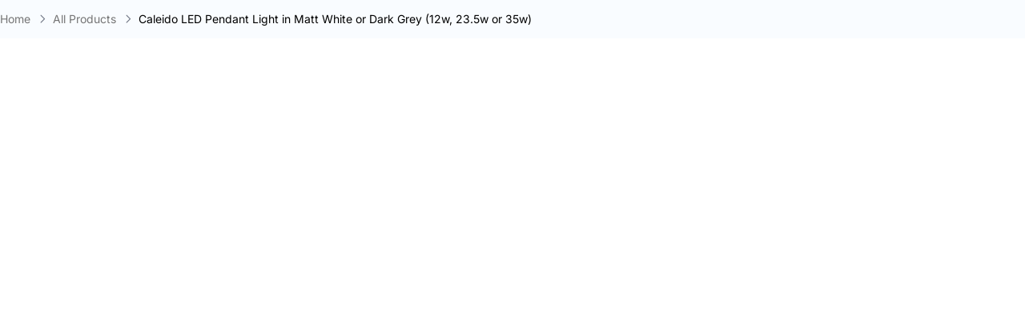

--- FILE ---
content_type: text/html; charset=utf-8
request_url: https://thelightingoutlet.com.au//apps/tipo-appointment-booking/products?handles=lighting-design-and-electrical-planning-services
body_size: -533
content:


[
    
    
{"id":8751580512482,"title":"Lighting Design and Electrical Planning Services","available":true,"featured_image": {"src": "//thelightingoutlet.com.au/cdn/shop/files/Online-Design-Experience_40x40.jpg?v=1739921675"},"variants":[{"available":true, "id":46120590442722, "title":"Product Selection","price":10000,"inventory_quantity":-3,"inventory_policy":"continue","tracked":  true },{"available":true, "id":46120590508258, "title":"Lighting Plan","price":25000,"inventory_quantity":-2,"inventory_policy":"continue","tracked":  true }]}
    
]


--- FILE ---
content_type: text/css
request_url: https://thelightingoutlet.com.au/cdn/shop/t/113/assets/theme.B_Xzc8Ui.min.css
body_size: 97775
content:
@charset "UTF-8";*,:before,:after{--tw-border-spacing-x: 0;--tw-border-spacing-y: 0;--tw-translate-x: 0;--tw-translate-y: 0;--tw-rotate: 0;--tw-skew-x: 0;--tw-skew-y: 0;--tw-scale-x: 1;--tw-scale-y: 1;--tw-pan-x: ;--tw-pan-y: ;--tw-pinch-zoom: ;--tw-scroll-snap-strictness: proximity;--tw-gradient-from-position: ;--tw-gradient-via-position: ;--tw-gradient-to-position: ;--tw-ordinal: ;--tw-slashed-zero: ;--tw-numeric-figure: ;--tw-numeric-spacing: ;--tw-numeric-fraction: ;--tw-ring-inset: ;--tw-ring-offset-width: 0px;--tw-ring-offset-color: #fff;--tw-ring-color: rgb(59 130 246 / .5);--tw-ring-offset-shadow: 0 0 #0000;--tw-ring-shadow: 0 0 #0000;--tw-shadow: 0 0 #0000;--tw-shadow-colored: 0 0 #0000;--tw-blur: ;--tw-brightness: ;--tw-contrast: ;--tw-grayscale: ;--tw-hue-rotate: ;--tw-invert: ;--tw-saturate: ;--tw-sepia: ;--tw-drop-shadow: ;--tw-backdrop-blur: ;--tw-backdrop-brightness: ;--tw-backdrop-contrast: ;--tw-backdrop-grayscale: ;--tw-backdrop-hue-rotate: ;--tw-backdrop-invert: ;--tw-backdrop-opacity: ;--tw-backdrop-saturate: ;--tw-backdrop-sepia: ;--tw-contain-size: ;--tw-contain-layout: ;--tw-contain-paint: ;--tw-contain-style: }::backdrop{--tw-border-spacing-x: 0;--tw-border-spacing-y: 0;--tw-translate-x: 0;--tw-translate-y: 0;--tw-rotate: 0;--tw-skew-x: 0;--tw-skew-y: 0;--tw-scale-x: 1;--tw-scale-y: 1;--tw-pan-x: ;--tw-pan-y: ;--tw-pinch-zoom: ;--tw-scroll-snap-strictness: proximity;--tw-gradient-from-position: ;--tw-gradient-via-position: ;--tw-gradient-to-position: ;--tw-ordinal: ;--tw-slashed-zero: ;--tw-numeric-figure: ;--tw-numeric-spacing: ;--tw-numeric-fraction: ;--tw-ring-inset: ;--tw-ring-offset-width: 0px;--tw-ring-offset-color: #fff;--tw-ring-color: rgb(59 130 246 / .5);--tw-ring-offset-shadow: 0 0 #0000;--tw-ring-shadow: 0 0 #0000;--tw-shadow: 0 0 #0000;--tw-shadow-colored: 0 0 #0000;--tw-blur: ;--tw-brightness: ;--tw-contrast: ;--tw-grayscale: ;--tw-hue-rotate: ;--tw-invert: ;--tw-saturate: ;--tw-sepia: ;--tw-drop-shadow: ;--tw-backdrop-blur: ;--tw-backdrop-brightness: ;--tw-backdrop-contrast: ;--tw-backdrop-grayscale: ;--tw-backdrop-hue-rotate: ;--tw-backdrop-invert: ;--tw-backdrop-opacity: ;--tw-backdrop-saturate: ;--tw-backdrop-sepia: ;--tw-contain-size: ;--tw-contain-layout: ;--tw-contain-paint: ;--tw-contain-style: }*,:before,:after{box-sizing:border-box;border-width:0;border-style:solid;border-color:#e5e7eb}:before,:after{--tw-content: ""}html,:host{line-height:1.5;-webkit-text-size-adjust:100%;-moz-tab-size:4;-o-tab-size:4;tab-size:4;font-family:ui-sans-serif,system-ui,sans-serif,"Apple Color Emoji","Segoe UI Emoji",Segoe UI Symbol,"Noto Color Emoji";font-feature-settings:normal;font-variation-settings:normal;-webkit-tap-highlight-color:transparent}body{margin:0;line-height:inherit}hr{height:0;color:inherit;border-top-width:1px}abbr:where([title]){-webkit-text-decoration:underline dotted;text-decoration:underline dotted}h1,h2,h3,h4,h5,h6{font-size:inherit;font-weight:inherit}a{color:inherit;text-decoration:inherit}b,strong{font-weight:bolder}code,kbd,samp,pre{font-family:ui-monospace,SFMono-Regular,Menlo,Monaco,Consolas,Liberation Mono,Courier New,monospace;font-feature-settings:normal;font-variation-settings:normal;font-size:1em}small{font-size:80%}sub,sup{font-size:75%;line-height:0;position:relative;vertical-align:baseline}sub{bottom:-.25em}sup{top:-.5em}table{text-indent:0;border-color:inherit;border-collapse:collapse}button,input,optgroup,select,textarea{font-family:inherit;font-feature-settings:inherit;font-variation-settings:inherit;font-size:100%;font-weight:inherit;line-height:inherit;letter-spacing:inherit;color:inherit;margin:0;padding:0}button,select{text-transform:none}button,input:where([type=button]),input:where([type=reset]),input:where([type=submit]){-webkit-appearance:button;background-color:transparent;background-image:none}:-moz-focusring{outline:auto}:-moz-ui-invalid{box-shadow:none}progress{vertical-align:baseline}::-webkit-inner-spin-button,::-webkit-outer-spin-button{height:auto}[type=search]{-webkit-appearance:textfield;outline-offset:-2px}::-webkit-search-decoration{-webkit-appearance:none}::-webkit-file-upload-button{-webkit-appearance:button;font:inherit}summary{display:list-item}blockquote,dl,dd,h1,h2,h3,h4,h5,h6,hr,figure,p,pre{margin:0}fieldset{margin:0;padding:0}legend{padding:0}ol,ul,menu{list-style:none;margin:0;padding:0}dialog{padding:0}textarea{resize:vertical}input::-moz-placeholder,textarea::-moz-placeholder{opacity:1;color:#9ca3af}input::placeholder,textarea::placeholder{opacity:1;color:#9ca3af}button,[role=button]{cursor:pointer}:disabled{cursor:default}img,svg,video,canvas,audio,iframe,embed,object{display:block;vertical-align:middle}img,video{max-width:100%;height:auto}[hidden]:where(:not([hidden=until-found])){display:none}.container{width:100%;margin-right:auto;margin-left:auto;padding-right:1rem;padding-left:1rem}@media (min-width: 640px){.container{max-width:640px}}@media (min-width: 768px){.container{max-width:768px}}@media (min-width: 1024px){.container{max-width:1024px}}@media (min-width: 1280px){.container{max-width:1280px}}.rte{color:var(--tw-prose-body);max-width:65ch}.rte :where(p):not(:where([class~=not-rte],[class~=not-rte] *)){margin-top:1.25em;margin-bottom:1.25em}.rte :where([class~=lead]):not(:where([class~=not-rte],[class~=not-rte] *)){color:var(--tw-prose-lead);font-size:1.25em;line-height:1.6;margin-top:1.2em;margin-bottom:1.2em}.rte :where(a):not(:where([class~=not-rte],[class~=not-rte] *)){color:var(--tw-prose-links);text-decoration:underline;font-weight:500}.rte :where(strong):not(:where([class~=not-rte],[class~=not-rte] *)){color:var(--tw-prose-bold);font-weight:600}.rte :where(a strong):not(:where([class~=not-rte],[class~=not-rte] *)){color:inherit}.rte :where(blockquote strong):not(:where([class~=not-rte],[class~=not-rte] *)){color:inherit}.rte :where(thead th strong):not(:where([class~=not-rte],[class~=not-rte] *)){color:inherit}.rte :where(ol):not(:where([class~=not-rte],[class~=not-rte] *)){list-style-type:decimal;margin-top:1.25em;margin-bottom:1.25em;padding-inline-start:1.625em}.rte :where(ol[type=A]):not(:where([class~=not-rte],[class~=not-rte] *)){list-style-type:upper-alpha}.rte :where(ol[type=a]):not(:where([class~=not-rte],[class~=not-rte] *)){list-style-type:lower-alpha}.rte :where(ol[type=A s]):not(:where([class~=not-rte],[class~=not-rte] *)){list-style-type:upper-alpha}.rte :where(ol[type=a s]):not(:where([class~=not-rte],[class~=not-rte] *)){list-style-type:lower-alpha}.rte :where(ol[type=I]):not(:where([class~=not-rte],[class~=not-rte] *)){list-style-type:upper-roman}.rte :where(ol[type=i]):not(:where([class~=not-rte],[class~=not-rte] *)){list-style-type:lower-roman}.rte :where(ol[type=I s]):not(:where([class~=not-rte],[class~=not-rte] *)){list-style-type:upper-roman}.rte :where(ol[type=i s]):not(:where([class~=not-rte],[class~=not-rte] *)){list-style-type:lower-roman}.rte :where(ol[type="1"]):not(:where([class~=not-rte],[class~=not-rte] *)){list-style-type:decimal}.rte :where(ul):not(:where([class~=not-rte],[class~=not-rte] *)){list-style-type:disc;margin-top:1.25em;margin-bottom:1.25em;padding-inline-start:1.625em}.rte :where(ol>li):not(:where([class~=not-rte],[class~=not-rte] *))::marker{font-weight:400;color:var(--tw-prose-counters)}.rte :where(ul>li):not(:where([class~=not-rte],[class~=not-rte] *))::marker{color:var(--tw-prose-bullets)}.rte :where(dt):not(:where([class~=not-rte],[class~=not-rte] *)){color:var(--tw-prose-headings);font-weight:600;margin-top:1.25em}.rte :where(hr):not(:where([class~=not-rte],[class~=not-rte] *)){border-color:var(--tw-prose-hr);border-top-width:1px;margin-top:3em;margin-bottom:3em}.rte :where(blockquote):not(:where([class~=not-rte],[class~=not-rte] *)){font-weight:500;font-style:italic;color:var(--tw-prose-quotes);border-inline-start-width:.25rem;border-inline-start-color:var(--tw-prose-quote-borders);quotes:"“""”""‘""’";margin-top:1.6em;margin-bottom:1.6em;padding-inline-start:1em}.rte :where(blockquote p:first-of-type):not(:where([class~=not-rte],[class~=not-rte] *)):before{content:open-quote}.rte :where(blockquote p:last-of-type):not(:where([class~=not-rte],[class~=not-rte] *)):after{content:close-quote}.rte :where(h1):not(:where([class~=not-rte],[class~=not-rte] *)){color:var(--tw-prose-headings);font-weight:800;font-size:2.25em;margin-top:0;margin-bottom:.8888889em;line-height:1.1111111}.rte :where(h1 strong):not(:where([class~=not-rte],[class~=not-rte] *)){font-weight:900;color:inherit}.rte :where(h2):not(:where([class~=not-rte],[class~=not-rte] *)){color:var(--tw-prose-headings);font-weight:700;font-size:1.5em;margin-top:2em;margin-bottom:1em;line-height:1.3333333}.rte :where(h2 strong):not(:where([class~=not-rte],[class~=not-rte] *)){font-weight:800;color:inherit}.rte :where(h3):not(:where([class~=not-rte],[class~=not-rte] *)){color:var(--tw-prose-headings);font-weight:600;font-size:1.25em;margin-top:1.6em;margin-bottom:.6em;line-height:1.6}.rte :where(h3 strong):not(:where([class~=not-rte],[class~=not-rte] *)){font-weight:700;color:inherit}.rte :where(h4):not(:where([class~=not-rte],[class~=not-rte] *)){color:var(--tw-prose-headings);font-weight:600;margin-top:1.5em;margin-bottom:.5em;line-height:1.5}.rte :where(h4 strong):not(:where([class~=not-rte],[class~=not-rte] *)){font-weight:700;color:inherit}.rte :where(img):not(:where([class~=not-rte],[class~=not-rte] *)){margin-top:2em;margin-bottom:2em}.rte :where(picture):not(:where([class~=not-rte],[class~=not-rte] *)){display:block;margin-top:2em;margin-bottom:2em}.rte :where(video):not(:where([class~=not-rte],[class~=not-rte] *)){margin-top:2em;margin-bottom:2em}.rte :where(kbd):not(:where([class~=not-rte],[class~=not-rte] *)){font-weight:500;font-family:inherit;color:var(--tw-prose-kbd);box-shadow:0 0 0 1px rgb(var(--tw-prose-kbd-shadows) / 10%),0 3px rgb(var(--tw-prose-kbd-shadows) / 10%);font-size:.875em;border-radius:.3125rem;padding-top:.1875em;padding-inline-end:.375em;padding-bottom:.1875em;padding-inline-start:.375em}.rte :where(code):not(:where([class~=not-rte],[class~=not-rte] *)){color:var(--tw-prose-code);font-weight:600;font-size:.875em}.rte :where(code):not(:where([class~=not-rte],[class~=not-rte] *)):before{content:"`"}.rte :where(code):not(:where([class~=not-rte],[class~=not-rte] *)):after{content:"`"}.rte :where(a code):not(:where([class~=not-rte],[class~=not-rte] *)){color:inherit}.rte :where(h1 code):not(:where([class~=not-rte],[class~=not-rte] *)){color:inherit}.rte :where(h2 code):not(:where([class~=not-rte],[class~=not-rte] *)){color:inherit;font-size:.875em}.rte :where(h3 code):not(:where([class~=not-rte],[class~=not-rte] *)){color:inherit;font-size:.9em}.rte :where(h4 code):not(:where([class~=not-rte],[class~=not-rte] *)){color:inherit}.rte :where(blockquote code):not(:where([class~=not-rte],[class~=not-rte] *)){color:inherit}.rte :where(thead th code):not(:where([class~=not-rte],[class~=not-rte] *)){color:inherit}.rte :where(pre):not(:where([class~=not-rte],[class~=not-rte] *)){color:var(--tw-prose-pre-code);background-color:var(--tw-prose-pre-bg);overflow-x:auto;font-weight:400;font-size:.875em;line-height:1.7142857;margin-top:1.7142857em;margin-bottom:1.7142857em;border-radius:.375rem;padding-top:.8571429em;padding-inline-end:1.1428571em;padding-bottom:.8571429em;padding-inline-start:1.1428571em}.rte :where(pre code):not(:where([class~=not-rte],[class~=not-rte] *)){background-color:transparent;border-width:0;border-radius:0;padding:0;font-weight:inherit;color:inherit;font-size:inherit;font-family:inherit;line-height:inherit}.rte :where(pre code):not(:where([class~=not-rte],[class~=not-rte] *)):before{content:none}.rte :where(pre code):not(:where([class~=not-rte],[class~=not-rte] *)):after{content:none}.rte :where(table):not(:where([class~=not-rte],[class~=not-rte] *)){width:100%;table-layout:auto;margin-top:2em;margin-bottom:2em;font-size:.875em;line-height:1.7142857}.rte :where(thead):not(:where([class~=not-rte],[class~=not-rte] *)){border-bottom-width:1px;border-bottom-color:var(--tw-prose-th-borders)}.rte :where(thead th):not(:where([class~=not-rte],[class~=not-rte] *)){color:var(--tw-prose-headings);font-weight:600;vertical-align:bottom;padding-inline-end:.5714286em;padding-bottom:.5714286em;padding-inline-start:.5714286em}.rte :where(tbody tr):not(:where([class~=not-rte],[class~=not-rte] *)){border-bottom-width:1px;border-bottom-color:var(--tw-prose-td-borders)}.rte :where(tbody tr:last-child):not(:where([class~=not-rte],[class~=not-rte] *)){border-bottom-width:0}.rte :where(tbody td):not(:where([class~=not-rte],[class~=not-rte] *)){vertical-align:baseline}.rte :where(tfoot):not(:where([class~=not-rte],[class~=not-rte] *)){border-top-width:1px;border-top-color:var(--tw-prose-th-borders)}.rte :where(tfoot td):not(:where([class~=not-rte],[class~=not-rte] *)){vertical-align:top}.rte :where(th,td):not(:where([class~=not-rte],[class~=not-rte] *)){text-align:start}.rte :where(figure>*):not(:where([class~=not-rte],[class~=not-rte] *)){margin-top:0;margin-bottom:0}.rte :where(figcaption):not(:where([class~=not-rte],[class~=not-rte] *)){color:var(--tw-prose-captions);font-size:.875em;line-height:1.4285714;margin-top:.8571429em}.rte{--tw-prose-body: #374151;--tw-prose-headings: #111827;--tw-prose-lead: #4b5563;--tw-prose-links: #111827;--tw-prose-bold: #111827;--tw-prose-counters: #6b7280;--tw-prose-bullets: #d1d5db;--tw-prose-hr: #e5e7eb;--tw-prose-quotes: #111827;--tw-prose-quote-borders: #e5e7eb;--tw-prose-captions: #6b7280;--tw-prose-kbd: #111827;--tw-prose-kbd-shadows: 17 24 39;--tw-prose-code: #111827;--tw-prose-pre-code: #e5e7eb;--tw-prose-pre-bg: #1f2937;--tw-prose-th-borders: #d1d5db;--tw-prose-td-borders: #e5e7eb;--tw-prose-invert-body: #d1d5db;--tw-prose-invert-headings: #fff;--tw-prose-invert-lead: #9ca3af;--tw-prose-invert-links: #fff;--tw-prose-invert-bold: #fff;--tw-prose-invert-counters: #9ca3af;--tw-prose-invert-bullets: #4b5563;--tw-prose-invert-hr: #374151;--tw-prose-invert-quotes: #f3f4f6;--tw-prose-invert-quote-borders: #374151;--tw-prose-invert-captions: #9ca3af;--tw-prose-invert-kbd: #fff;--tw-prose-invert-kbd-shadows: 255 255 255;--tw-prose-invert-code: #fff;--tw-prose-invert-pre-code: #d1d5db;--tw-prose-invert-pre-bg: rgb(0 0 0 / 50%);--tw-prose-invert-th-borders: #4b5563;--tw-prose-invert-td-borders: #374151;font-size:1rem;line-height:1.75}.rte :where(picture>img):not(:where([class~=not-rte],[class~=not-rte] *)){margin-top:0;margin-bottom:0}.rte :where(li):not(:where([class~=not-rte],[class~=not-rte] *)){margin-top:.5em;margin-bottom:.5em}.rte :where(ol>li):not(:where([class~=not-rte],[class~=not-rte] *)){padding-inline-start:.375em}.rte :where(ul>li):not(:where([class~=not-rte],[class~=not-rte] *)){padding-inline-start:.375em}.rte :where(.rte>ul>li p):not(:where([class~=not-rte],[class~=not-rte] *)){margin-top:.75em;margin-bottom:.75em}.rte :where(.rte>ul>li>p:first-child):not(:where([class~=not-rte],[class~=not-rte] *)){margin-top:1.25em}.rte :where(.rte>ul>li>p:last-child):not(:where([class~=not-rte],[class~=not-rte] *)){margin-bottom:1.25em}.rte :where(.rte>ol>li>p:first-child):not(:where([class~=not-rte],[class~=not-rte] *)){margin-top:1.25em}.rte :where(.rte>ol>li>p:last-child):not(:where([class~=not-rte],[class~=not-rte] *)){margin-bottom:1.25em}.rte :where(ul ul,ul ol,ol ul,ol ol):not(:where([class~=not-rte],[class~=not-rte] *)){margin-top:.75em;margin-bottom:.75em}.rte :where(dl):not(:where([class~=not-rte],[class~=not-rte] *)){margin-top:1.25em;margin-bottom:1.25em}.rte :where(dd):not(:where([class~=not-rte],[class~=not-rte] *)){margin-top:.5em;padding-inline-start:1.625em}.rte :where(hr+*):not(:where([class~=not-rte],[class~=not-rte] *)){margin-top:0}.rte :where(h2+*):not(:where([class~=not-rte],[class~=not-rte] *)){margin-top:0}.rte :where(h3+*):not(:where([class~=not-rte],[class~=not-rte] *)){margin-top:0}.rte :where(h4+*):not(:where([class~=not-rte],[class~=not-rte] *)){margin-top:0}.rte :where(thead th:first-child):not(:where([class~=not-rte],[class~=not-rte] *)){padding-inline-start:0}.rte :where(thead th:last-child):not(:where([class~=not-rte],[class~=not-rte] *)){padding-inline-end:0}.rte :where(tbody td,tfoot td):not(:where([class~=not-rte],[class~=not-rte] *)){padding-top:.5714286em;padding-inline-end:.5714286em;padding-bottom:.5714286em;padding-inline-start:.5714286em}.rte :where(tbody td:first-child,tfoot td:first-child):not(:where([class~=not-rte],[class~=not-rte] *)){padding-inline-start:0}.rte :where(tbody td:last-child,tfoot td:last-child):not(:where([class~=not-rte],[class~=not-rte] *)){padding-inline-end:0}.rte :where(figure):not(:where([class~=not-rte],[class~=not-rte] *)){margin-top:2em;margin-bottom:2em}.rte :where(.rte>:first-child):not(:where([class~=not-rte],[class~=not-rte] *)){margin-top:0}.rte :where(.rte>:last-child):not(:where([class~=not-rte],[class~=not-rte] *)){margin-bottom:0}.sr-only{position:absolute;width:1px;height:1px;padding:0;margin:-1px;overflow:hidden;clip:rect(0,0,0,0);white-space:nowrap;border-width:0}.pointer-events-none{pointer-events:none}.visible{visibility:visible}.invisible{visibility:hidden}.static{position:static}.fixed{position:fixed}.\!absolute{position:absolute!important}.absolute{position:absolute}.relative{position:relative}.sticky{position:sticky}.inset-0{top:0;right:0;bottom:0;left:0}.inset-y-0{top:0;bottom:0}.-left-6{left:-1.5rem}.-top-5{top:-1.25rem}.bottom-0{bottom:0}.bottom-2{bottom:.5rem}.left-0{left:0}.left-1\/2{left:50%}.left-\[0px\]{left:0}.left-\[100px\]{left:100px}.left-\[10px\]{left:10px}.left-\[12px\]{left:12px}.left-\[14px\]{left:14px}.left-\[16px\]{left:16px}.left-\[18px\]{left:18px}.left-\[20px\]{left:20px}.left-\[22px\]{left:22px}.left-\[24px\]{left:24px}.left-\[26px\]{left:26px}.left-\[28px\]{left:28px}.left-\[2px\]{left:2px}.left-\[30px\]{left:30px}.left-\[32px\]{left:32px}.left-\[34px\]{left:34px}.left-\[36px\]{left:36px}.left-\[38px\]{left:38px}.left-\[40px\]{left:40px}.left-\[42px\]{left:42px}.left-\[44px\]{left:44px}.left-\[46px\]{left:46px}.left-\[48px\]{left:48px}.left-\[4px\]{left:4px}.left-\[50px\]{left:50px}.left-\[52px\]{left:52px}.left-\[54px\]{left:54px}.left-\[56px\]{left:56px}.left-\[58px\]{left:58px}.left-\[60px\]{left:60px}.left-\[62px\]{left:62px}.left-\[64px\]{left:64px}.left-\[66px\]{left:66px}.left-\[68px\]{left:68px}.left-\[6px\]{left:6px}.left-\[70px\]{left:70px}.left-\[72px\]{left:72px}.left-\[74px\]{left:74px}.left-\[76px\]{left:76px}.left-\[78px\]{left:78px}.left-\[80px\]{left:80px}.left-\[82px\]{left:82px}.left-\[84px\]{left:84px}.left-\[86px\]{left:86px}.left-\[88px\]{left:88px}.left-\[8px\]{left:8px}.left-\[90px\]{left:90px}.left-\[92px\]{left:92px}.left-\[94px\]{left:94px}.left-\[96px\]{left:96px}.left-\[98px\]{left:98px}.right-0{right:0}.right-2{right:.5rem}.right-\[0px\]{right:0}.right-\[100px\]{right:100px}.right-\[10px\]{right:10px}.right-\[12px\]{right:12px}.right-\[14px\]{right:14px}.right-\[16px\]{right:16px}.right-\[18px\]{right:18px}.right-\[20px\]{right:20px}.right-\[22px\]{right:22px}.right-\[24px\]{right:24px}.right-\[26px\]{right:26px}.right-\[28px\]{right:28px}.right-\[2px\]{right:2px}.right-\[30px\]{right:30px}.right-\[32px\]{right:32px}.right-\[34px\]{right:34px}.right-\[36px\]{right:36px}.right-\[38px\]{right:38px}.right-\[40px\]{right:40px}.right-\[42px\]{right:42px}.right-\[44px\]{right:44px}.right-\[46px\]{right:46px}.right-\[48px\]{right:48px}.right-\[4px\]{right:4px}.right-\[50px\]{right:50px}.right-\[52px\]{right:52px}.right-\[54px\]{right:54px}.right-\[56px\]{right:56px}.right-\[58px\]{right:58px}.right-\[60px\]{right:60px}.right-\[62px\]{right:62px}.right-\[64px\]{right:64px}.right-\[66px\]{right:66px}.right-\[68px\]{right:68px}.right-\[6px\]{right:6px}.right-\[70px\]{right:70px}.right-\[72px\]{right:72px}.right-\[74px\]{right:74px}.right-\[76px\]{right:76px}.right-\[78px\]{right:78px}.right-\[80px\]{right:80px}.right-\[82px\]{right:82px}.right-\[84px\]{right:84px}.right-\[86px\]{right:86px}.right-\[88px\]{right:88px}.right-\[8px\]{right:8px}.right-\[90px\]{right:90px}.right-\[92px\]{right:92px}.right-\[94px\]{right:94px}.right-\[96px\]{right:96px}.right-\[98px\]{right:98px}.top-0{top:0}.top-1\/2{top:50%}.top-14{top:3.5rem}.top-2{top:.5rem}.top-\[-9999px\]{top:-9999px}.top-\[calc\(100\%-\.25rem\)\]{top:calc(100% - .25rem)}.top-\[calc\(var\(--header-height\)\+1rem\)\]{top:calc(var(--header-height) + 1rem)}.top-\[calc\(var\(--header-height\)-1px\)\]{top:calc(var(--header-height) - 1px)}.top-\[calc\(var\(--toolbar-height\)\+var\(--header-height\)-1px\)\]{top:calc(var(--toolbar-height) + var(--header-height) - 1px)}.top-\[var\(--header-height\)\]{top:var(--header-height)}.top-full{top:100%}.z-10{z-index:10}.z-20{z-index:20}.z-30{z-index:30}.z-40{z-index:40}.z-50{z-index:50}.z-\[25\]{z-index:25}.z-\[55\]{z-index:55}.order-1{order:1}.col-span-1{grid-column:span 1 / span 1}.col-span-10{grid-column:span 10 / span 10}.col-span-11{grid-column:span 11 / span 11}.col-span-12{grid-column:span 12 / span 12}.col-span-2{grid-column:span 2 / span 2}.col-span-3{grid-column:span 3 / span 3}.col-span-4{grid-column:span 4 / span 4}.col-span-5{grid-column:span 5 / span 5}.col-span-6{grid-column:span 6 / span 6}.col-span-7{grid-column:span 7 / span 7}.col-span-8{grid-column:span 8 / span 8}.col-span-9{grid-column:span 9 / span 9}.col-span-full{grid-column:1 / -1}.col-start-1{grid-column-start:1}.row-start-1{grid-row-start:1}.row-start-2{grid-row-start:2}.\!m-0{margin:0!important}.m-auto{margin:auto}.-mx-1{margin-left:-.25rem;margin-right:-.25rem}.mx-1{margin-left:.25rem;margin-right:.25rem}.mx-auto{margin-left:auto;margin-right:auto}.my-0{margin-top:0;margin-bottom:0}.my-2{margin-top:.5rem;margin-bottom:.5rem}.my-4{margin-top:1rem;margin-bottom:1rem}.my-6{margin-top:1.5rem;margin-bottom:1.5rem}.-mr-2{margin-right:-.5rem}.-mt-2{margin-top:-.5rem}.-mt-3{margin-top:-.75rem}.-mt-4{margin-top:-1rem}.-mt-6{margin-top:-1.5rem}.mb-1{margin-bottom:.25rem}.mb-10{margin-bottom:2.5rem}.mb-2{margin-bottom:.5rem}.mb-3{margin-bottom:.75rem}.mb-4{margin-bottom:1rem}.mb-5{margin-bottom:1.25rem}.mb-6{margin-bottom:1.5rem}.mb-8{margin-bottom:2rem}.mb-\[-2px\]{margin-bottom:-2px}.mb-\[0px\]{margin-bottom:0}.mb-\[100px\]{margin-bottom:100px}.mb-\[102px\]{margin-bottom:102px}.mb-\[104px\]{margin-bottom:104px}.mb-\[106px\]{margin-bottom:106px}.mb-\[108px\]{margin-bottom:108px}.mb-\[10px\]{margin-bottom:10px}.mb-\[110px\]{margin-bottom:110px}.mb-\[112px\]{margin-bottom:112px}.mb-\[114px\]{margin-bottom:114px}.mb-\[116px\]{margin-bottom:116px}.mb-\[118px\]{margin-bottom:118px}.mb-\[11px\]{margin-bottom:11px}.mb-\[120px\]{margin-bottom:120px}.mb-\[122px\]{margin-bottom:122px}.mb-\[124px\]{margin-bottom:124px}.mb-\[126px\]{margin-bottom:126px}.mb-\[128px\]{margin-bottom:128px}.mb-\[12px\]{margin-bottom:12px}.mb-\[130px\]{margin-bottom:130px}.mb-\[132px\]{margin-bottom:132px}.mb-\[134px\]{margin-bottom:134px}.mb-\[136px\]{margin-bottom:136px}.mb-\[138px\]{margin-bottom:138px}.mb-\[140px\]{margin-bottom:140px}.mb-\[142px\]{margin-bottom:142px}.mb-\[144px\]{margin-bottom:144px}.mb-\[146px\]{margin-bottom:146px}.mb-\[148px\]{margin-bottom:148px}.mb-\[14px\]{margin-bottom:14px}.mb-\[150px\]{margin-bottom:150px}.mb-\[152px\]{margin-bottom:152px}.mb-\[154px\]{margin-bottom:154px}.mb-\[156px\]{margin-bottom:156px}.mb-\[158px\]{margin-bottom:158px}.mb-\[160px\]{margin-bottom:160px}.mb-\[162px\]{margin-bottom:162px}.mb-\[164px\]{margin-bottom:164px}.mb-\[166px\]{margin-bottom:166px}.mb-\[168px\]{margin-bottom:168px}.mb-\[16px\]{margin-bottom:16px}.mb-\[170px\]{margin-bottom:170px}.mb-\[172px\]{margin-bottom:172px}.mb-\[174px\]{margin-bottom:174px}.mb-\[176px\]{margin-bottom:176px}.mb-\[178px\]{margin-bottom:178px}.mb-\[180px\]{margin-bottom:180px}.mb-\[182px\]{margin-bottom:182px}.mb-\[184px\]{margin-bottom:184px}.mb-\[186px\]{margin-bottom:186px}.mb-\[188px\]{margin-bottom:188px}.mb-\[18px\]{margin-bottom:18px}.mb-\[190px\]{margin-bottom:190px}.mb-\[192px\]{margin-bottom:192px}.mb-\[194px\]{margin-bottom:194px}.mb-\[196px\]{margin-bottom:196px}.mb-\[198px\]{margin-bottom:198px}.mb-\[200px\]{margin-bottom:200px}.mb-\[202px\]{margin-bottom:202px}.mb-\[204px\]{margin-bottom:204px}.mb-\[206px\]{margin-bottom:206px}.mb-\[208px\]{margin-bottom:208px}.mb-\[20px\]{margin-bottom:20px}.mb-\[210px\]{margin-bottom:210px}.mb-\[212px\]{margin-bottom:212px}.mb-\[214px\]{margin-bottom:214px}.mb-\[216px\]{margin-bottom:216px}.mb-\[218px\]{margin-bottom:218px}.mb-\[21px\]{margin-bottom:21px}.mb-\[220px\]{margin-bottom:220px}.mb-\[222px\]{margin-bottom:222px}.mb-\[224px\]{margin-bottom:224px}.mb-\[226px\]{margin-bottom:226px}.mb-\[228px\]{margin-bottom:228px}.mb-\[22px\]{margin-bottom:22px}.mb-\[230px\]{margin-bottom:230px}.mb-\[232px\]{margin-bottom:232px}.mb-\[234px\]{margin-bottom:234px}.mb-\[236px\]{margin-bottom:236px}.mb-\[238px\]{margin-bottom:238px}.mb-\[240px\]{margin-bottom:240px}.mb-\[242px\]{margin-bottom:242px}.mb-\[244px\]{margin-bottom:244px}.mb-\[246px\]{margin-bottom:246px}.mb-\[248px\]{margin-bottom:248px}.mb-\[24px\]{margin-bottom:24px}.mb-\[250px\]{margin-bottom:250px}.mb-\[252px\]{margin-bottom:252px}.mb-\[254px\]{margin-bottom:254px}.mb-\[256px\]{margin-bottom:256px}.mb-\[258px\]{margin-bottom:258px}.mb-\[260px\]{margin-bottom:260px}.mb-\[262px\]{margin-bottom:262px}.mb-\[264px\]{margin-bottom:264px}.mb-\[266px\]{margin-bottom:266px}.mb-\[268px\]{margin-bottom:268px}.mb-\[26px\]{margin-bottom:26px}.mb-\[270px\]{margin-bottom:270px}.mb-\[272px\]{margin-bottom:272px}.mb-\[274px\]{margin-bottom:274px}.mb-\[276px\]{margin-bottom:276px}.mb-\[278px\]{margin-bottom:278px}.mb-\[280px\]{margin-bottom:280px}.mb-\[282px\]{margin-bottom:282px}.mb-\[284px\]{margin-bottom:284px}.mb-\[286px\]{margin-bottom:286px}.mb-\[288px\]{margin-bottom:288px}.mb-\[28px\]{margin-bottom:28px}.mb-\[290px\]{margin-bottom:290px}.mb-\[292px\]{margin-bottom:292px}.mb-\[294px\]{margin-bottom:294px}.mb-\[296px\]{margin-bottom:296px}.mb-\[298px\]{margin-bottom:298px}.mb-\[2px\]{margin-bottom:2px}.mb-\[300px\]{margin-bottom:300px}.mb-\[30px\]{margin-bottom:30px}.mb-\[32px\]{margin-bottom:32px}.mb-\[34px\]{margin-bottom:34px}.mb-\[36px\]{margin-bottom:36px}.mb-\[38px\]{margin-bottom:38px}.mb-\[40px\]{margin-bottom:40px}.mb-\[42px\]{margin-bottom:42px}.mb-\[44px\]{margin-bottom:44px}.mb-\[46px\]{margin-bottom:46px}.mb-\[48px\]{margin-bottom:48px}.mb-\[4px\]{margin-bottom:4px}.mb-\[50px\]{margin-bottom:50px}.mb-\[52px\]{margin-bottom:52px}.mb-\[54px\]{margin-bottom:54px}.mb-\[56px\]{margin-bottom:56px}.mb-\[58px\]{margin-bottom:58px}.mb-\[60px\]{margin-bottom:60px}.mb-\[62px\]{margin-bottom:62px}.mb-\[64px\]{margin-bottom:64px}.mb-\[66px\]{margin-bottom:66px}.mb-\[68px\]{margin-bottom:68px}.mb-\[6px\]{margin-bottom:6px}.mb-\[70px\]{margin-bottom:70px}.mb-\[72px\]{margin-bottom:72px}.mb-\[74px\]{margin-bottom:74px}.mb-\[76px\]{margin-bottom:76px}.mb-\[78px\]{margin-bottom:78px}.mb-\[80px\]{margin-bottom:80px}.mb-\[82px\]{margin-bottom:82px}.mb-\[84px\]{margin-bottom:84px}.mb-\[86px\]{margin-bottom:86px}.mb-\[88px\]{margin-bottom:88px}.mb-\[8px\]{margin-bottom:8px}.mb-\[90px\]{margin-bottom:90px}.mb-\[92px\]{margin-bottom:92px}.mb-\[94px\]{margin-bottom:94px}.mb-\[96px\]{margin-bottom:96px}.mb-\[98px\]{margin-bottom:98px}.mb-\[9px\]{margin-bottom:9px}.ml-2{margin-left:.5rem}.ml-4{margin-left:1rem}.ml-\[0px\]{margin-left:0}.ml-\[100px\]{margin-left:100px}.ml-\[102px\]{margin-left:102px}.ml-\[104px\]{margin-left:104px}.ml-\[106px\]{margin-left:106px}.ml-\[108px\]{margin-left:108px}.ml-\[10px\]{margin-left:10px}.ml-\[110px\]{margin-left:110px}.ml-\[112px\]{margin-left:112px}.ml-\[114px\]{margin-left:114px}.ml-\[116px\]{margin-left:116px}.ml-\[118px\]{margin-left:118px}.ml-\[120px\]{margin-left:120px}.ml-\[122px\]{margin-left:122px}.ml-\[124px\]{margin-left:124px}.ml-\[126px\]{margin-left:126px}.ml-\[128px\]{margin-left:128px}.ml-\[12px\]{margin-left:12px}.ml-\[130px\]{margin-left:130px}.ml-\[132px\]{margin-left:132px}.ml-\[134px\]{margin-left:134px}.ml-\[136px\]{margin-left:136px}.ml-\[138px\]{margin-left:138px}.ml-\[140px\]{margin-left:140px}.ml-\[142px\]{margin-left:142px}.ml-\[144px\]{margin-left:144px}.ml-\[146px\]{margin-left:146px}.ml-\[148px\]{margin-left:148px}.ml-\[14px\]{margin-left:14px}.ml-\[150px\]{margin-left:150px}.ml-\[152px\]{margin-left:152px}.ml-\[154px\]{margin-left:154px}.ml-\[156px\]{margin-left:156px}.ml-\[158px\]{margin-left:158px}.ml-\[160px\]{margin-left:160px}.ml-\[162px\]{margin-left:162px}.ml-\[164px\]{margin-left:164px}.ml-\[166px\]{margin-left:166px}.ml-\[168px\]{margin-left:168px}.ml-\[16px\]{margin-left:16px}.ml-\[170px\]{margin-left:170px}.ml-\[172px\]{margin-left:172px}.ml-\[174px\]{margin-left:174px}.ml-\[176px\]{margin-left:176px}.ml-\[178px\]{margin-left:178px}.ml-\[180px\]{margin-left:180px}.ml-\[182px\]{margin-left:182px}.ml-\[184px\]{margin-left:184px}.ml-\[186px\]{margin-left:186px}.ml-\[188px\]{margin-left:188px}.ml-\[18px\]{margin-left:18px}.ml-\[190px\]{margin-left:190px}.ml-\[192px\]{margin-left:192px}.ml-\[194px\]{margin-left:194px}.ml-\[196px\]{margin-left:196px}.ml-\[198px\]{margin-left:198px}.ml-\[200px\]{margin-left:200px}.ml-\[202px\]{margin-left:202px}.ml-\[204px\]{margin-left:204px}.ml-\[206px\]{margin-left:206px}.ml-\[208px\]{margin-left:208px}.ml-\[20px\]{margin-left:20px}.ml-\[210px\]{margin-left:210px}.ml-\[212px\]{margin-left:212px}.ml-\[214px\]{margin-left:214px}.ml-\[216px\]{margin-left:216px}.ml-\[218px\]{margin-left:218px}.ml-\[220px\]{margin-left:220px}.ml-\[222px\]{margin-left:222px}.ml-\[224px\]{margin-left:224px}.ml-\[226px\]{margin-left:226px}.ml-\[228px\]{margin-left:228px}.ml-\[22px\]{margin-left:22px}.ml-\[230px\]{margin-left:230px}.ml-\[232px\]{margin-left:232px}.ml-\[234px\]{margin-left:234px}.ml-\[236px\]{margin-left:236px}.ml-\[238px\]{margin-left:238px}.ml-\[240px\]{margin-left:240px}.ml-\[242px\]{margin-left:242px}.ml-\[244px\]{margin-left:244px}.ml-\[246px\]{margin-left:246px}.ml-\[248px\]{margin-left:248px}.ml-\[24px\]{margin-left:24px}.ml-\[250px\]{margin-left:250px}.ml-\[252px\]{margin-left:252px}.ml-\[254px\]{margin-left:254px}.ml-\[256px\]{margin-left:256px}.ml-\[258px\]{margin-left:258px}.ml-\[260px\]{margin-left:260px}.ml-\[262px\]{margin-left:262px}.ml-\[264px\]{margin-left:264px}.ml-\[266px\]{margin-left:266px}.ml-\[268px\]{margin-left:268px}.ml-\[26px\]{margin-left:26px}.ml-\[270px\]{margin-left:270px}.ml-\[272px\]{margin-left:272px}.ml-\[274px\]{margin-left:274px}.ml-\[276px\]{margin-left:276px}.ml-\[278px\]{margin-left:278px}.ml-\[280px\]{margin-left:280px}.ml-\[282px\]{margin-left:282px}.ml-\[284px\]{margin-left:284px}.ml-\[286px\]{margin-left:286px}.ml-\[288px\]{margin-left:288px}.ml-\[28px\]{margin-left:28px}.ml-\[290px\]{margin-left:290px}.ml-\[292px\]{margin-left:292px}.ml-\[294px\]{margin-left:294px}.ml-\[296px\]{margin-left:296px}.ml-\[298px\]{margin-left:298px}.ml-\[2px\]{margin-left:2px}.ml-\[300px\]{margin-left:300px}.ml-\[30px\]{margin-left:30px}.ml-\[32px\]{margin-left:32px}.ml-\[34px\]{margin-left:34px}.ml-\[36px\]{margin-left:36px}.ml-\[38px\]{margin-left:38px}.ml-\[40px\]{margin-left:40px}.ml-\[42px\]{margin-left:42px}.ml-\[44px\]{margin-left:44px}.ml-\[46px\]{margin-left:46px}.ml-\[48px\]{margin-left:48px}.ml-\[4px\]{margin-left:4px}.ml-\[50px\]{margin-left:50px}.ml-\[52px\]{margin-left:52px}.ml-\[54px\]{margin-left:54px}.ml-\[56px\]{margin-left:56px}.ml-\[58px\]{margin-left:58px}.ml-\[60px\]{margin-left:60px}.ml-\[62px\]{margin-left:62px}.ml-\[64px\]{margin-left:64px}.ml-\[66px\]{margin-left:66px}.ml-\[68px\]{margin-left:68px}.ml-\[6px\]{margin-left:6px}.ml-\[70px\]{margin-left:70px}.ml-\[72px\]{margin-left:72px}.ml-\[74px\]{margin-left:74px}.ml-\[76px\]{margin-left:76px}.ml-\[78px\]{margin-left:78px}.ml-\[80px\]{margin-left:80px}.ml-\[82px\]{margin-left:82px}.ml-\[84px\]{margin-left:84px}.ml-\[86px\]{margin-left:86px}.ml-\[88px\]{margin-left:88px}.ml-\[8px\]{margin-left:8px}.ml-\[90px\]{margin-left:90px}.ml-\[92px\]{margin-left:92px}.ml-\[94px\]{margin-left:94px}.ml-\[96px\]{margin-left:96px}.ml-\[98px\]{margin-left:98px}.ml-auto{margin-left:auto}.mr-3{margin-right:.75rem}.mr-4{margin-right:1rem}.mr-\[-100px\]{margin-right:-100px}.mr-\[-10px\]{margin-right:-10px}.mr-\[-11px\]{margin-right:-11px}.mr-\[-12px\]{margin-right:-12px}.mr-\[-13px\]{margin-right:-13px}.mr-\[-14px\]{margin-right:-14px}.mr-\[-15px\]{margin-right:-15px}.mr-\[-16px\]{margin-right:-16px}.mr-\[-17px\]{margin-right:-17px}.mr-\[-18px\]{margin-right:-18px}.mr-\[-19px\]{margin-right:-19px}.mr-\[-1px\]{margin-right:-1px}.mr-\[-20px\]{margin-right:-20px}.mr-\[-21px\]{margin-right:-21px}.mr-\[-22px\]{margin-right:-22px}.mr-\[-23px\]{margin-right:-23px}.mr-\[-24px\]{margin-right:-24px}.mr-\[-25px\]{margin-right:-25px}.mr-\[-26px\]{margin-right:-26px}.mr-\[-27px\]{margin-right:-27px}.mr-\[-28px\]{margin-right:-28px}.mr-\[-29px\]{margin-right:-29px}.mr-\[-2px\]{margin-right:-2px}.mr-\[-30px\]{margin-right:-30px}.mr-\[-31px\]{margin-right:-31px}.mr-\[-32px\]{margin-right:-32px}.mr-\[-33px\]{margin-right:-33px}.mr-\[-34px\]{margin-right:-34px}.mr-\[-35px\]{margin-right:-35px}.mr-\[-36px\]{margin-right:-36px}.mr-\[-37px\]{margin-right:-37px}.mr-\[-38px\]{margin-right:-38px}.mr-\[-39px\]{margin-right:-39px}.mr-\[-3px\]{margin-right:-3px}.mr-\[-40px\]{margin-right:-40px}.mr-\[-41px\]{margin-right:-41px}.mr-\[-42px\]{margin-right:-42px}.mr-\[-43px\]{margin-right:-43px}.mr-\[-44px\]{margin-right:-44px}.mr-\[-45px\]{margin-right:-45px}.mr-\[-46px\]{margin-right:-46px}.mr-\[-47px\]{margin-right:-47px}.mr-\[-48px\]{margin-right:-48px}.mr-\[-49px\]{margin-right:-49px}.mr-\[-4px\]{margin-right:-4px}.mr-\[-50px\]{margin-right:-50px}.mr-\[-51px\]{margin-right:-51px}.mr-\[-52px\]{margin-right:-52px}.mr-\[-53px\]{margin-right:-53px}.mr-\[-54px\]{margin-right:-54px}.mr-\[-55px\]{margin-right:-55px}.mr-\[-56px\]{margin-right:-56px}.mr-\[-57px\]{margin-right:-57px}.mr-\[-58px\]{margin-right:-58px}.mr-\[-59px\]{margin-right:-59px}.mr-\[-5px\]{margin-right:-5px}.mr-\[-60px\]{margin-right:-60px}.mr-\[-61px\]{margin-right:-61px}.mr-\[-62px\]{margin-right:-62px}.mr-\[-63px\]{margin-right:-63px}.mr-\[-64px\]{margin-right:-64px}.mr-\[-65px\]{margin-right:-65px}.mr-\[-66px\]{margin-right:-66px}.mr-\[-67px\]{margin-right:-67px}.mr-\[-68px\]{margin-right:-68px}.mr-\[-69px\]{margin-right:-69px}.mr-\[-6px\]{margin-right:-6px}.mr-\[-70px\]{margin-right:-70px}.mr-\[-71px\]{margin-right:-71px}.mr-\[-72px\]{margin-right:-72px}.mr-\[-73px\]{margin-right:-73px}.mr-\[-74px\]{margin-right:-74px}.mr-\[-75px\]{margin-right:-75px}.mr-\[-76px\]{margin-right:-76px}.mr-\[-77px\]{margin-right:-77px}.mr-\[-78px\]{margin-right:-78px}.mr-\[-79px\]{margin-right:-79px}.mr-\[-7px\]{margin-right:-7px}.mr-\[-80px\]{margin-right:-80px}.mr-\[-81px\]{margin-right:-81px}.mr-\[-82px\]{margin-right:-82px}.mr-\[-83px\]{margin-right:-83px}.mr-\[-84px\]{margin-right:-84px}.mr-\[-85px\]{margin-right:-85px}.mr-\[-86px\]{margin-right:-86px}.mr-\[-87px\]{margin-right:-87px}.mr-\[-88px\]{margin-right:-88px}.mr-\[-89px\]{margin-right:-89px}.mr-\[-8px\]{margin-right:-8px}.mr-\[-90px\]{margin-right:-90px}.mr-\[-91px\]{margin-right:-91px}.mr-\[-92px\]{margin-right:-92px}.mr-\[-93px\]{margin-right:-93px}.mr-\[-94px\]{margin-right:-94px}.mr-\[-95px\]{margin-right:-95px}.mr-\[-96px\]{margin-right:-96px}.mr-\[-97px\]{margin-right:-97px}.mr-\[-98px\]{margin-right:-98px}.mr-\[-99px\]{margin-right:-99px}.mr-\[-9px\]{margin-right:-9px}.mr-\[0px\]{margin-right:0}.mr-\[100px\]{margin-right:100px}.mr-\[102px\]{margin-right:102px}.mr-\[104px\]{margin-right:104px}.mr-\[106px\]{margin-right:106px}.mr-\[108px\]{margin-right:108px}.mr-\[10px\]{margin-right:10px}.mr-\[110px\]{margin-right:110px}.mr-\[112px\]{margin-right:112px}.mr-\[114px\]{margin-right:114px}.mr-\[116px\]{margin-right:116px}.mr-\[118px\]{margin-right:118px}.mr-\[120px\]{margin-right:120px}.mr-\[122px\]{margin-right:122px}.mr-\[124px\]{margin-right:124px}.mr-\[126px\]{margin-right:126px}.mr-\[128px\]{margin-right:128px}.mr-\[12px\]{margin-right:12px}.mr-\[130px\]{margin-right:130px}.mr-\[132px\]{margin-right:132px}.mr-\[134px\]{margin-right:134px}.mr-\[136px\]{margin-right:136px}.mr-\[138px\]{margin-right:138px}.mr-\[140px\]{margin-right:140px}.mr-\[142px\]{margin-right:142px}.mr-\[144px\]{margin-right:144px}.mr-\[146px\]{margin-right:146px}.mr-\[148px\]{margin-right:148px}.mr-\[14px\]{margin-right:14px}.mr-\[150px\]{margin-right:150px}.mr-\[152px\]{margin-right:152px}.mr-\[154px\]{margin-right:154px}.mr-\[156px\]{margin-right:156px}.mr-\[158px\]{margin-right:158px}.mr-\[160px\]{margin-right:160px}.mr-\[162px\]{margin-right:162px}.mr-\[164px\]{margin-right:164px}.mr-\[166px\]{margin-right:166px}.mr-\[168px\]{margin-right:168px}.mr-\[16px\]{margin-right:16px}.mr-\[170px\]{margin-right:170px}.mr-\[172px\]{margin-right:172px}.mr-\[174px\]{margin-right:174px}.mr-\[176px\]{margin-right:176px}.mr-\[178px\]{margin-right:178px}.mr-\[180px\]{margin-right:180px}.mr-\[182px\]{margin-right:182px}.mr-\[184px\]{margin-right:184px}.mr-\[186px\]{margin-right:186px}.mr-\[188px\]{margin-right:188px}.mr-\[18px\]{margin-right:18px}.mr-\[190px\]{margin-right:190px}.mr-\[192px\]{margin-right:192px}.mr-\[194px\]{margin-right:194px}.mr-\[196px\]{margin-right:196px}.mr-\[198px\]{margin-right:198px}.mr-\[200px\]{margin-right:200px}.mr-\[202px\]{margin-right:202px}.mr-\[204px\]{margin-right:204px}.mr-\[206px\]{margin-right:206px}.mr-\[208px\]{margin-right:208px}.mr-\[20px\]{margin-right:20px}.mr-\[210px\]{margin-right:210px}.mr-\[212px\]{margin-right:212px}.mr-\[214px\]{margin-right:214px}.mr-\[216px\]{margin-right:216px}.mr-\[218px\]{margin-right:218px}.mr-\[220px\]{margin-right:220px}.mr-\[222px\]{margin-right:222px}.mr-\[224px\]{margin-right:224px}.mr-\[226px\]{margin-right:226px}.mr-\[228px\]{margin-right:228px}.mr-\[22px\]{margin-right:22px}.mr-\[230px\]{margin-right:230px}.mr-\[232px\]{margin-right:232px}.mr-\[234px\]{margin-right:234px}.mr-\[236px\]{margin-right:236px}.mr-\[238px\]{margin-right:238px}.mr-\[240px\]{margin-right:240px}.mr-\[242px\]{margin-right:242px}.mr-\[244px\]{margin-right:244px}.mr-\[246px\]{margin-right:246px}.mr-\[248px\]{margin-right:248px}.mr-\[24px\]{margin-right:24px}.mr-\[250px\]{margin-right:250px}.mr-\[252px\]{margin-right:252px}.mr-\[254px\]{margin-right:254px}.mr-\[256px\]{margin-right:256px}.mr-\[258px\]{margin-right:258px}.mr-\[260px\]{margin-right:260px}.mr-\[262px\]{margin-right:262px}.mr-\[264px\]{margin-right:264px}.mr-\[266px\]{margin-right:266px}.mr-\[268px\]{margin-right:268px}.mr-\[26px\]{margin-right:26px}.mr-\[270px\]{margin-right:270px}.mr-\[272px\]{margin-right:272px}.mr-\[274px\]{margin-right:274px}.mr-\[276px\]{margin-right:276px}.mr-\[278px\]{margin-right:278px}.mr-\[280px\]{margin-right:280px}.mr-\[282px\]{margin-right:282px}.mr-\[284px\]{margin-right:284px}.mr-\[286px\]{margin-right:286px}.mr-\[288px\]{margin-right:288px}.mr-\[28px\]{margin-right:28px}.mr-\[290px\]{margin-right:290px}.mr-\[292px\]{margin-right:292px}.mr-\[294px\]{margin-right:294px}.mr-\[296px\]{margin-right:296px}.mr-\[298px\]{margin-right:298px}.mr-\[2px\]{margin-right:2px}.mr-\[300px\]{margin-right:300px}.mr-\[30px\]{margin-right:30px}.mr-\[32px\]{margin-right:32px}.mr-\[34px\]{margin-right:34px}.mr-\[36px\]{margin-right:36px}.mr-\[38px\]{margin-right:38px}.mr-\[40px\]{margin-right:40px}.mr-\[42px\]{margin-right:42px}.mr-\[44px\]{margin-right:44px}.mr-\[46px\]{margin-right:46px}.mr-\[48px\]{margin-right:48px}.mr-\[4px\]{margin-right:4px}.mr-\[50px\]{margin-right:50px}.mr-\[52px\]{margin-right:52px}.mr-\[54px\]{margin-right:54px}.mr-\[56px\]{margin-right:56px}.mr-\[58px\]{margin-right:58px}.mr-\[60px\]{margin-right:60px}.mr-\[62px\]{margin-right:62px}.mr-\[64px\]{margin-right:64px}.mr-\[66px\]{margin-right:66px}.mr-\[68px\]{margin-right:68px}.mr-\[6px\]{margin-right:6px}.mr-\[70px\]{margin-right:70px}.mr-\[72px\]{margin-right:72px}.mr-\[74px\]{margin-right:74px}.mr-\[76px\]{margin-right:76px}.mr-\[78px\]{margin-right:78px}.mr-\[7px\]{margin-right:7px}.mr-\[80px\]{margin-right:80px}.mr-\[82px\]{margin-right:82px}.mr-\[84px\]{margin-right:84px}.mr-\[86px\]{margin-right:86px}.mr-\[88px\]{margin-right:88px}.mr-\[8px\]{margin-right:8px}.mr-\[90px\]{margin-right:90px}.mr-\[92px\]{margin-right:92px}.mr-\[94px\]{margin-right:94px}.mr-\[96px\]{margin-right:96px}.mr-\[98px\]{margin-right:98px}.mt-1{margin-top:.25rem}.mt-1\.5{margin-top:.375rem}.mt-12{margin-top:3rem}.mt-2{margin-top:.5rem}.mt-3{margin-top:.75rem}.mt-4{margin-top:1rem}.mt-6{margin-top:1.5rem}.mt-8{margin-top:2rem}.mt-\[0px\]{margin-top:0}.mt-\[100px\]{margin-top:100px}.mt-\[102px\]{margin-top:102px}.mt-\[104px\]{margin-top:104px}.mt-\[106px\]{margin-top:106px}.mt-\[108px\]{margin-top:108px}.mt-\[10px\]{margin-top:10px}.mt-\[110px\]{margin-top:110px}.mt-\[112px\]{margin-top:112px}.mt-\[114px\]{margin-top:114px}.mt-\[116px\]{margin-top:116px}.mt-\[118px\]{margin-top:118px}.mt-\[120px\]{margin-top:120px}.mt-\[122px\]{margin-top:122px}.mt-\[124px\]{margin-top:124px}.mt-\[126px\]{margin-top:126px}.mt-\[128px\]{margin-top:128px}.mt-\[12px\]{margin-top:12px}.mt-\[130px\]{margin-top:130px}.mt-\[132px\]{margin-top:132px}.mt-\[134px\]{margin-top:134px}.mt-\[136px\]{margin-top:136px}.mt-\[138px\]{margin-top:138px}.mt-\[140px\]{margin-top:140px}.mt-\[142px\]{margin-top:142px}.mt-\[144px\]{margin-top:144px}.mt-\[146px\]{margin-top:146px}.mt-\[148px\]{margin-top:148px}.mt-\[14px\]{margin-top:14px}.mt-\[150px\]{margin-top:150px}.mt-\[152px\]{margin-top:152px}.mt-\[154px\]{margin-top:154px}.mt-\[156px\]{margin-top:156px}.mt-\[158px\]{margin-top:158px}.mt-\[160px\]{margin-top:160px}.mt-\[162px\]{margin-top:162px}.mt-\[164px\]{margin-top:164px}.mt-\[166px\]{margin-top:166px}.mt-\[168px\]{margin-top:168px}.mt-\[16px\]{margin-top:16px}.mt-\[170px\]{margin-top:170px}.mt-\[172px\]{margin-top:172px}.mt-\[174px\]{margin-top:174px}.mt-\[176px\]{margin-top:176px}.mt-\[178px\]{margin-top:178px}.mt-\[180px\]{margin-top:180px}.mt-\[182px\]{margin-top:182px}.mt-\[184px\]{margin-top:184px}.mt-\[186px\]{margin-top:186px}.mt-\[188px\]{margin-top:188px}.mt-\[18px\]{margin-top:18px}.mt-\[190px\]{margin-top:190px}.mt-\[192px\]{margin-top:192px}.mt-\[194px\]{margin-top:194px}.mt-\[196px\]{margin-top:196px}.mt-\[198px\]{margin-top:198px}.mt-\[200px\]{margin-top:200px}.mt-\[202px\]{margin-top:202px}.mt-\[204px\]{margin-top:204px}.mt-\[206px\]{margin-top:206px}.mt-\[208px\]{margin-top:208px}.mt-\[20px\]{margin-top:20px}.mt-\[210px\]{margin-top:210px}.mt-\[212px\]{margin-top:212px}.mt-\[214px\]{margin-top:214px}.mt-\[216px\]{margin-top:216px}.mt-\[218px\]{margin-top:218px}.mt-\[220px\]{margin-top:220px}.mt-\[222px\]{margin-top:222px}.mt-\[224px\]{margin-top:224px}.mt-\[226px\]{margin-top:226px}.mt-\[228px\]{margin-top:228px}.mt-\[22px\]{margin-top:22px}.mt-\[230px\]{margin-top:230px}.mt-\[232px\]{margin-top:232px}.mt-\[234px\]{margin-top:234px}.mt-\[236px\]{margin-top:236px}.mt-\[238px\]{margin-top:238px}.mt-\[240px\]{margin-top:240px}.mt-\[242px\]{margin-top:242px}.mt-\[244px\]{margin-top:244px}.mt-\[246px\]{margin-top:246px}.mt-\[248px\]{margin-top:248px}.mt-\[24px\]{margin-top:24px}.mt-\[250px\]{margin-top:250px}.mt-\[252px\]{margin-top:252px}.mt-\[254px\]{margin-top:254px}.mt-\[256px\]{margin-top:256px}.mt-\[258px\]{margin-top:258px}.mt-\[260px\]{margin-top:260px}.mt-\[262px\]{margin-top:262px}.mt-\[264px\]{margin-top:264px}.mt-\[266px\]{margin-top:266px}.mt-\[268px\]{margin-top:268px}.mt-\[26px\]{margin-top:26px}.mt-\[270px\]{margin-top:270px}.mt-\[272px\]{margin-top:272px}.mt-\[274px\]{margin-top:274px}.mt-\[276px\]{margin-top:276px}.mt-\[278px\]{margin-top:278px}.mt-\[280px\]{margin-top:280px}.mt-\[282px\]{margin-top:282px}.mt-\[284px\]{margin-top:284px}.mt-\[286px\]{margin-top:286px}.mt-\[288px\]{margin-top:288px}.mt-\[28px\]{margin-top:28px}.mt-\[290px\]{margin-top:290px}.mt-\[292px\]{margin-top:292px}.mt-\[294px\]{margin-top:294px}.mt-\[296px\]{margin-top:296px}.mt-\[298px\]{margin-top:298px}.mt-\[2px\]{margin-top:2px}.mt-\[300px\]{margin-top:300px}.mt-\[30px\]{margin-top:30px}.mt-\[32px\]{margin-top:32px}.mt-\[34px\]{margin-top:34px}.mt-\[36px\]{margin-top:36px}.mt-\[38px\]{margin-top:38px}.mt-\[40px\]{margin-top:40px}.mt-\[42px\]{margin-top:42px}.mt-\[44px\]{margin-top:44px}.mt-\[46px\]{margin-top:46px}.mt-\[48px\]{margin-top:48px}.mt-\[4px\]{margin-top:4px}.mt-\[50px\]{margin-top:50px}.mt-\[52px\]{margin-top:52px}.mt-\[54px\]{margin-top:54px}.mt-\[56px\]{margin-top:56px}.mt-\[58px\]{margin-top:58px}.mt-\[60px\]{margin-top:60px}.mt-\[62px\]{margin-top:62px}.mt-\[64px\]{margin-top:64px}.mt-\[66px\]{margin-top:66px}.mt-\[68px\]{margin-top:68px}.mt-\[6px\]{margin-top:6px}.mt-\[70px\]{margin-top:70px}.mt-\[72px\]{margin-top:72px}.mt-\[74px\]{margin-top:74px}.mt-\[76px\]{margin-top:76px}.mt-\[78px\]{margin-top:78px}.mt-\[7px\]{margin-top:7px}.mt-\[80px\]{margin-top:80px}.mt-\[82px\]{margin-top:82px}.mt-\[84px\]{margin-top:84px}.mt-\[86px\]{margin-top:86px}.mt-\[88px\]{margin-top:88px}.mt-\[8px\]{margin-top:8px}.mt-\[90px\]{margin-top:90px}.mt-\[92px\]{margin-top:92px}.mt-\[94px\]{margin-top:94px}.mt-\[96px\]{margin-top:96px}.mt-\[98px\]{margin-top:98px}.mt-auto{margin-top:auto}.\!block{display:block!important}.block{display:block}.inline-block{display:inline-block}.flex{display:flex}.inline-flex{display:inline-flex}.table{display:table}.table-cell{display:table-cell}.table-row{display:table-row}.\!grid{display:grid!important}.grid{display:grid}.contents{display:contents}.\!hidden{display:none!important}.hidden{display:none}.aspect-\[1\.78\]{aspect-ratio:1.78}.aspect-\[1\.92\]{aspect-ratio:1.92}.aspect-square{aspect-ratio:1 / 1}.\!h-12{height:3rem!important}.\!h-full{height:100%!important}.h-1\/2{height:50%}.h-10{height:2.5rem}.h-12{height:3rem}.h-20{height:5rem}.h-3{height:.75rem}.h-4{height:1rem}.h-5{height:1.25rem}.h-6{height:1.5rem}.h-7{height:1.75rem}.h-9{height:2.25rem}.h-\[1000px\]{height:1000px}.h-\[100px\]{height:100px}.h-\[102px\]{height:102px}.h-\[104px\]{height:104px}.h-\[106px\]{height:106px}.h-\[108px\]{height:108px}.h-\[10px\]{height:10px}.h-\[110px\]{height:110px}.h-\[112px\]{height:112px}.h-\[114px\]{height:114px}.h-\[116px\]{height:116px}.h-\[118px\]{height:118px}.h-\[120px\]{height:120px}.h-\[122px\]{height:122px}.h-\[124px\]{height:124px}.h-\[126px\]{height:126px}.h-\[128px\]{height:128px}.h-\[12px\]{height:12px}.h-\[130px\]{height:130px}.h-\[132px\]{height:132px}.h-\[134px\]{height:134px}.h-\[136px\]{height:136px}.h-\[138px\]{height:138px}.h-\[140px\]{height:140px}.h-\[142px\]{height:142px}.h-\[144px\]{height:144px}.h-\[146px\]{height:146px}.h-\[148px\]{height:148px}.h-\[14px\]{height:14px}.h-\[150px\]{height:150px}.h-\[152px\]{height:152px}.h-\[154px\]{height:154px}.h-\[156px\]{height:156px}.h-\[158px\]{height:158px}.h-\[160px\]{height:160px}.h-\[162px\]{height:162px}.h-\[164px\]{height:164px}.h-\[166px\]{height:166px}.h-\[168px\]{height:168px}.h-\[16px\]{height:16px}.h-\[170px\]{height:170px}.h-\[172px\]{height:172px}.h-\[174px\]{height:174px}.h-\[176px\]{height:176px}.h-\[178px\]{height:178px}.h-\[180px\]{height:180px}.h-\[182px\]{height:182px}.h-\[184px\]{height:184px}.h-\[186px\]{height:186px}.h-\[188px\]{height:188px}.h-\[18px\]{height:18px}.h-\[190px\]{height:190px}.h-\[192px\]{height:192px}.h-\[194px\]{height:194px}.h-\[196px\]{height:196px}.h-\[198px\]{height:198px}.h-\[19px\]{height:19px}.h-\[200px\]{height:200px}.h-\[202px\]{height:202px}.h-\[204px\]{height:204px}.h-\[206px\]{height:206px}.h-\[208px\]{height:208px}.h-\[20px\]{height:20px}.h-\[210px\]{height:210px}.h-\[212px\]{height:212px}.h-\[214px\]{height:214px}.h-\[216px\]{height:216px}.h-\[218px\]{height:218px}.h-\[220px\]{height:220px}.h-\[222px\]{height:222px}.h-\[224px\]{height:224px}.h-\[226px\]{height:226px}.h-\[228px\]{height:228px}.h-\[22px\]{height:22px}.h-\[230px\]{height:230px}.h-\[232px\]{height:232px}.h-\[234px\]{height:234px}.h-\[236px\]{height:236px}.h-\[238px\]{height:238px}.h-\[240px\]{height:240px}.h-\[242px\]{height:242px}.h-\[244px\]{height:244px}.h-\[246px\]{height:246px}.h-\[248px\]{height:248px}.h-\[24px\]{height:24px}.h-\[250px\]{height:250px}.h-\[252px\]{height:252px}.h-\[254px\]{height:254px}.h-\[256px\]{height:256px}.h-\[258px\]{height:258px}.h-\[260px\]{height:260px}.h-\[262px\]{height:262px}.h-\[264px\]{height:264px}.h-\[266px\]{height:266px}.h-\[268px\]{height:268px}.h-\[26px\]{height:26px}.h-\[270px\]{height:270px}.h-\[272px\]{height:272px}.h-\[274px\]{height:274px}.h-\[276px\]{height:276px}.h-\[278px\]{height:278px}.h-\[280px\]{height:280px}.h-\[282px\]{height:282px}.h-\[284px\]{height:284px}.h-\[286px\]{height:286px}.h-\[288px\]{height:288px}.h-\[28px\]{height:28px}.h-\[290px\]{height:290px}.h-\[292px\]{height:292px}.h-\[294px\]{height:294px}.h-\[296px\]{height:296px}.h-\[298px\]{height:298px}.h-\[2px\]{height:2px}.h-\[300px\]{height:300px}.h-\[302px\]{height:302px}.h-\[304px\]{height:304px}.h-\[306px\]{height:306px}.h-\[308px\]{height:308px}.h-\[30px\]{height:30px}.h-\[310px\]{height:310px}.h-\[312px\]{height:312px}.h-\[314px\]{height:314px}.h-\[316px\]{height:316px}.h-\[318px\]{height:318px}.h-\[320px\]{height:320px}.h-\[322px\]{height:322px}.h-\[324px\]{height:324px}.h-\[326px\]{height:326px}.h-\[328px\]{height:328px}.h-\[32px\]{height:32px}.h-\[330px\]{height:330px}.h-\[332px\]{height:332px}.h-\[334px\]{height:334px}.h-\[336px\]{height:336px}.h-\[338px\]{height:338px}.h-\[340px\]{height:340px}.h-\[342px\]{height:342px}.h-\[344px\]{height:344px}.h-\[346px\]{height:346px}.h-\[348px\]{height:348px}.h-\[34px\]{height:34px}.h-\[350px\]{height:350px}.h-\[352px\]{height:352px}.h-\[354px\]{height:354px}.h-\[356px\]{height:356px}.h-\[358px\]{height:358px}.h-\[360px\]{height:360px}.h-\[362px\]{height:362px}.h-\[364px\]{height:364px}.h-\[366px\]{height:366px}.h-\[368px\]{height:368px}.h-\[36px\]{height:36px}.h-\[370px\]{height:370px}.h-\[372px\]{height:372px}.h-\[374px\]{height:374px}.h-\[376px\]{height:376px}.h-\[378px\]{height:378px}.h-\[380px\]{height:380px}.h-\[382px\]{height:382px}.h-\[384px\]{height:384px}.h-\[386px\]{height:386px}.h-\[388px\]{height:388px}.h-\[38px\]{height:38px}.h-\[390px\]{height:390px}.h-\[392px\]{height:392px}.h-\[394px\]{height:394px}.h-\[396px\]{height:396px}.h-\[398px\]{height:398px}.h-\[400px\]{height:400px}.h-\[402px\]{height:402px}.h-\[404px\]{height:404px}.h-\[406px\]{height:406px}.h-\[408px\]{height:408px}.h-\[40px\]{height:40px}.h-\[410px\]{height:410px}.h-\[412px\]{height:412px}.h-\[414px\]{height:414px}.h-\[416px\]{height:416px}.h-\[418px\]{height:418px}.h-\[420px\]{height:420px}.h-\[422px\]{height:422px}.h-\[424px\]{height:424px}.h-\[426px\]{height:426px}.h-\[428px\]{height:428px}.h-\[42px\]{height:42px}.h-\[430px\]{height:430px}.h-\[432px\]{height:432px}.h-\[434px\]{height:434px}.h-\[436px\]{height:436px}.h-\[438px\]{height:438px}.h-\[440px\]{height:440px}.h-\[442px\]{height:442px}.h-\[444px\]{height:444px}.h-\[446px\]{height:446px}.h-\[448px\]{height:448px}.h-\[44px\]{height:44px}.h-\[450px\]{height:450px}.h-\[452px\]{height:452px}.h-\[454px\]{height:454px}.h-\[456px\]{height:456px}.h-\[458px\]{height:458px}.h-\[460px\]{height:460px}.h-\[462px\]{height:462px}.h-\[464px\]{height:464px}.h-\[466px\]{height:466px}.h-\[468px\]{height:468px}.h-\[46px\]{height:46px}.h-\[470px\]{height:470px}.h-\[472px\]{height:472px}.h-\[474px\]{height:474px}.h-\[476px\]{height:476px}.h-\[478px\]{height:478px}.h-\[480px\]{height:480px}.h-\[482px\]{height:482px}.h-\[484px\]{height:484px}.h-\[486px\]{height:486px}.h-\[488px\]{height:488px}.h-\[48px\]{height:48px}.h-\[490px\]{height:490px}.h-\[492px\]{height:492px}.h-\[494px\]{height:494px}.h-\[496px\]{height:496px}.h-\[498px\]{height:498px}.h-\[4px\]{height:4px}.h-\[500px\]{height:500px}.h-\[502px\]{height:502px}.h-\[504px\]{height:504px}.h-\[506px\]{height:506px}.h-\[508px\]{height:508px}.h-\[50px\]{height:50px}.h-\[510px\]{height:510px}.h-\[512px\]{height:512px}.h-\[514px\]{height:514px}.h-\[516px\]{height:516px}.h-\[518px\]{height:518px}.h-\[520px\]{height:520px}.h-\[522px\]{height:522px}.h-\[524px\]{height:524px}.h-\[526px\]{height:526px}.h-\[528px\]{height:528px}.h-\[52px\]{height:52px}.h-\[530px\]{height:530px}.h-\[532px\]{height:532px}.h-\[534px\]{height:534px}.h-\[536px\]{height:536px}.h-\[538px\]{height:538px}.h-\[540px\]{height:540px}.h-\[542px\]{height:542px}.h-\[544px\]{height:544px}.h-\[546px\]{height:546px}.h-\[548px\]{height:548px}.h-\[54px\]{height:54px}.h-\[550px\]{height:550px}.h-\[552px\]{height:552px}.h-\[554px\]{height:554px}.h-\[556px\]{height:556px}.h-\[558px\]{height:558px}.h-\[560px\]{height:560px}.h-\[562px\]{height:562px}.h-\[564px\]{height:564px}.h-\[566px\]{height:566px}.h-\[568px\]{height:568px}.h-\[56px\]{height:56px}.h-\[570px\]{height:570px}.h-\[572px\]{height:572px}.h-\[574px\]{height:574px}.h-\[576px\]{height:576px}.h-\[578px\]{height:578px}.h-\[580px\]{height:580px}.h-\[582px\]{height:582px}.h-\[584px\]{height:584px}.h-\[586px\]{height:586px}.h-\[588px\]{height:588px}.h-\[58px\]{height:58px}.h-\[590px\]{height:590px}.h-\[592px\]{height:592px}.h-\[594px\]{height:594px}.h-\[596px\]{height:596px}.h-\[598px\]{height:598px}.h-\[600px\]{height:600px}.h-\[602px\]{height:602px}.h-\[604px\]{height:604px}.h-\[606px\]{height:606px}.h-\[608px\]{height:608px}.h-\[60px\]{height:60px}.h-\[610px\]{height:610px}.h-\[612px\]{height:612px}.h-\[614px\]{height:614px}.h-\[616px\]{height:616px}.h-\[618px\]{height:618px}.h-\[620px\]{height:620px}.h-\[622px\]{height:622px}.h-\[624px\]{height:624px}.h-\[626px\]{height:626px}.h-\[628px\]{height:628px}.h-\[62px\]{height:62px}.h-\[630px\]{height:630px}.h-\[632px\]{height:632px}.h-\[634px\]{height:634px}.h-\[636px\]{height:636px}.h-\[638px\]{height:638px}.h-\[640px\]{height:640px}.h-\[642px\]{height:642px}.h-\[644px\]{height:644px}.h-\[646px\]{height:646px}.h-\[648px\]{height:648px}.h-\[64px\]{height:64px}.h-\[650px\]{height:650px}.h-\[652px\]{height:652px}.h-\[654px\]{height:654px}.h-\[656px\]{height:656px}.h-\[658px\]{height:658px}.h-\[660px\]{height:660px}.h-\[662px\]{height:662px}.h-\[664px\]{height:664px}.h-\[666px\]{height:666px}.h-\[668px\]{height:668px}.h-\[66px\]{height:66px}.h-\[670px\]{height:670px}.h-\[672px\]{height:672px}.h-\[674px\]{height:674px}.h-\[676px\]{height:676px}.h-\[678px\]{height:678px}.h-\[680px\]{height:680px}.h-\[682px\]{height:682px}.h-\[684px\]{height:684px}.h-\[686px\]{height:686px}.h-\[688px\]{height:688px}.h-\[68px\]{height:68px}.h-\[690px\]{height:690px}.h-\[692px\]{height:692px}.h-\[694px\]{height:694px}.h-\[696px\]{height:696px}.h-\[698px\]{height:698px}.h-\[6px\]{height:6px}.h-\[700px\]{height:700px}.h-\[702px\]{height:702px}.h-\[704px\]{height:704px}.h-\[706px\]{height:706px}.h-\[708px\]{height:708px}.h-\[70px\]{height:70px}.h-\[710px\]{height:710px}.h-\[712px\]{height:712px}.h-\[714px\]{height:714px}.h-\[716px\]{height:716px}.h-\[718px\]{height:718px}.h-\[720px\]{height:720px}.h-\[722px\]{height:722px}.h-\[724px\]{height:724px}.h-\[726px\]{height:726px}.h-\[728px\]{height:728px}.h-\[72px\]{height:72px}.h-\[730px\]{height:730px}.h-\[732px\]{height:732px}.h-\[734px\]{height:734px}.h-\[736px\]{height:736px}.h-\[738px\]{height:738px}.h-\[740px\]{height:740px}.h-\[742px\]{height:742px}.h-\[744px\]{height:744px}.h-\[746px\]{height:746px}.h-\[748px\]{height:748px}.h-\[74px\]{height:74px}.h-\[750px\]{height:750px}.h-\[752px\]{height:752px}.h-\[754px\]{height:754px}.h-\[756px\]{height:756px}.h-\[758px\]{height:758px}.h-\[760px\]{height:760px}.h-\[762px\]{height:762px}.h-\[764px\]{height:764px}.h-\[766px\]{height:766px}.h-\[768px\]{height:768px}.h-\[76px\]{height:76px}.h-\[770px\]{height:770px}.h-\[772px\]{height:772px}.h-\[774px\]{height:774px}.h-\[776px\]{height:776px}.h-\[778px\]{height:778px}.h-\[780px\]{height:780px}.h-\[782px\]{height:782px}.h-\[784px\]{height:784px}.h-\[786px\]{height:786px}.h-\[788px\]{height:788px}.h-\[78px\]{height:78px}.h-\[790px\]{height:790px}.h-\[792px\]{height:792px}.h-\[794px\]{height:794px}.h-\[796px\]{height:796px}.h-\[798px\]{height:798px}.h-\[800px\]{height:800px}.h-\[802px\]{height:802px}.h-\[804px\]{height:804px}.h-\[806px\]{height:806px}.h-\[808px\]{height:808px}.h-\[80px\]{height:80px}.h-\[810px\]{height:810px}.h-\[812px\]{height:812px}.h-\[814px\]{height:814px}.h-\[816px\]{height:816px}.h-\[818px\]{height:818px}.h-\[820px\]{height:820px}.h-\[822px\]{height:822px}.h-\[824px\]{height:824px}.h-\[826px\]{height:826px}.h-\[828px\]{height:828px}.h-\[82px\]{height:82px}.h-\[830px\]{height:830px}.h-\[832px\]{height:832px}.h-\[834px\]{height:834px}.h-\[836px\]{height:836px}.h-\[838px\]{height:838px}.h-\[840px\]{height:840px}.h-\[842px\]{height:842px}.h-\[844px\]{height:844px}.h-\[846px\]{height:846px}.h-\[848px\]{height:848px}.h-\[84px\]{height:84px}.h-\[850px\]{height:850px}.h-\[852px\]{height:852px}.h-\[854px\]{height:854px}.h-\[856px\]{height:856px}.h-\[858px\]{height:858px}.h-\[85px\]{height:85px}.h-\[860px\]{height:860px}.h-\[862px\]{height:862px}.h-\[864px\]{height:864px}.h-\[866px\]{height:866px}.h-\[868px\]{height:868px}.h-\[86px\]{height:86px}.h-\[870px\]{height:870px}.h-\[872px\]{height:872px}.h-\[874px\]{height:874px}.h-\[876px\]{height:876px}.h-\[878px\]{height:878px}.h-\[880px\]{height:880px}.h-\[882px\]{height:882px}.h-\[884px\]{height:884px}.h-\[886px\]{height:886px}.h-\[888px\]{height:888px}.h-\[88px\]{height:88px}.h-\[890px\]{height:890px}.h-\[892px\]{height:892px}.h-\[894px\]{height:894px}.h-\[896px\]{height:896px}.h-\[898px\]{height:898px}.h-\[8px\]{height:8px}.h-\[900px\]{height:900px}.h-\[902px\]{height:902px}.h-\[904px\]{height:904px}.h-\[906px\]{height:906px}.h-\[908px\]{height:908px}.h-\[90px\]{height:90px}.h-\[910px\]{height:910px}.h-\[912px\]{height:912px}.h-\[914px\]{height:914px}.h-\[916px\]{height:916px}.h-\[918px\]{height:918px}.h-\[920px\]{height:920px}.h-\[922px\]{height:922px}.h-\[924px\]{height:924px}.h-\[926px\]{height:926px}.h-\[928px\]{height:928px}.h-\[92px\]{height:92px}.h-\[930px\]{height:930px}.h-\[932px\]{height:932px}.h-\[934px\]{height:934px}.h-\[936px\]{height:936px}.h-\[938px\]{height:938px}.h-\[940px\]{height:940px}.h-\[942px\]{height:942px}.h-\[944px\]{height:944px}.h-\[946px\]{height:946px}.h-\[948px\]{height:948px}.h-\[94px\]{height:94px}.h-\[950px\]{height:950px}.h-\[952px\]{height:952px}.h-\[954px\]{height:954px}.h-\[956px\]{height:956px}.h-\[958px\]{height:958px}.h-\[960px\]{height:960px}.h-\[962px\]{height:962px}.h-\[964px\]{height:964px}.h-\[966px\]{height:966px}.h-\[968px\]{height:968px}.h-\[96px\]{height:96px}.h-\[970px\]{height:970px}.h-\[972px\]{height:972px}.h-\[974px\]{height:974px}.h-\[976px\]{height:976px}.h-\[978px\]{height:978px}.h-\[980px\]{height:980px}.h-\[982px\]{height:982px}.h-\[984px\]{height:984px}.h-\[986px\]{height:986px}.h-\[988px\]{height:988px}.h-\[98px\]{height:98px}.h-\[990px\]{height:990px}.h-\[992px\]{height:992px}.h-\[994px\]{height:994px}.h-\[996px\]{height:996px}.h-\[998px\]{height:998px}.h-\[calc\(100dvh-var\(--header-height\)\)\]{height:calc(100dvh - var(--header-height))}.h-\[calc\(100vh-var\(--header-height\)\)\]{height:calc(100vh - var(--header-height))}.h-full{height:100%}.h-screen{height:100vh}.max-h-\[392px\]{max-height:392px}.max-h-\[40vh\]{max-height:40vh}.max-h-\[464px\]{max-height:464px}.max-h-\[90vh\]{max-height:90vh}.max-h-\[calc\(100dvh-var\(--header-height\)\)\]{max-height:calc(100dvh - var(--header-height))}.max-h-full{max-height:100%}.min-h-0{min-height:0px}.min-h-\[1000px\]{min-height:1000px}.min-h-\[100px\]{min-height:100px}.min-h-\[102px\]{min-height:102px}.min-h-\[104px\]{min-height:104px}.min-h-\[106px\]{min-height:106px}.min-h-\[108px\]{min-height:108px}.min-h-\[10px\]{min-height:10px}.min-h-\[110px\]{min-height:110px}.min-h-\[112px\]{min-height:112px}.min-h-\[114px\]{min-height:114px}.min-h-\[116px\]{min-height:116px}.min-h-\[118px\]{min-height:118px}.min-h-\[120px\]{min-height:120px}.min-h-\[122px\]{min-height:122px}.min-h-\[124px\]{min-height:124px}.min-h-\[126px\]{min-height:126px}.min-h-\[128px\]{min-height:128px}.min-h-\[12px\]{min-height:12px}.min-h-\[130px\]{min-height:130px}.min-h-\[132px\]{min-height:132px}.min-h-\[134px\]{min-height:134px}.min-h-\[136px\]{min-height:136px}.min-h-\[138px\]{min-height:138px}.min-h-\[140px\]{min-height:140px}.min-h-\[142px\]{min-height:142px}.min-h-\[144px\]{min-height:144px}.min-h-\[146px\]{min-height:146px}.min-h-\[148px\]{min-height:148px}.min-h-\[14px\]{min-height:14px}.min-h-\[150px\]{min-height:150px}.min-h-\[152px\]{min-height:152px}.min-h-\[154px\]{min-height:154px}.min-h-\[156px\]{min-height:156px}.min-h-\[158px\]{min-height:158px}.min-h-\[1600px\]{min-height:1600px}.min-h-\[160px\]{min-height:160px}.min-h-\[162px\]{min-height:162px}.min-h-\[164px\]{min-height:164px}.min-h-\[166px\]{min-height:166px}.min-h-\[168px\]{min-height:168px}.min-h-\[16px\]{min-height:16px}.min-h-\[170px\]{min-height:170px}.min-h-\[172px\]{min-height:172px}.min-h-\[174px\]{min-height:174px}.min-h-\[176px\]{min-height:176px}.min-h-\[178px\]{min-height:178px}.min-h-\[180px\]{min-height:180px}.min-h-\[181px\]{min-height:181px}.min-h-\[182px\]{min-height:182px}.min-h-\[184px\]{min-height:184px}.min-h-\[186px\]{min-height:186px}.min-h-\[188px\]{min-height:188px}.min-h-\[18px\]{min-height:18px}.min-h-\[190px\]{min-height:190px}.min-h-\[192px\]{min-height:192px}.min-h-\[194px\]{min-height:194px}.min-h-\[196px\]{min-height:196px}.min-h-\[198px\]{min-height:198px}.min-h-\[200px\]{min-height:200px}.min-h-\[202px\]{min-height:202px}.min-h-\[204px\]{min-height:204px}.min-h-\[206px\]{min-height:206px}.min-h-\[208px\]{min-height:208px}.min-h-\[20px\]{min-height:20px}.min-h-\[210px\]{min-height:210px}.min-h-\[212px\]{min-height:212px}.min-h-\[214px\]{min-height:214px}.min-h-\[216px\]{min-height:216px}.min-h-\[218px\]{min-height:218px}.min-h-\[220px\]{min-height:220px}.min-h-\[222px\]{min-height:222px}.min-h-\[224px\]{min-height:224px}.min-h-\[226px\]{min-height:226px}.min-h-\[228px\]{min-height:228px}.min-h-\[22px\]{min-height:22px}.min-h-\[230px\]{min-height:230px}.min-h-\[232px\]{min-height:232px}.min-h-\[234px\]{min-height:234px}.min-h-\[236px\]{min-height:236px}.min-h-\[238px\]{min-height:238px}.min-h-\[240px\]{min-height:240px}.min-h-\[242px\]{min-height:242px}.min-h-\[244px\]{min-height:244px}.min-h-\[246px\]{min-height:246px}.min-h-\[248px\]{min-height:248px}.min-h-\[24px\]{min-height:24px}.min-h-\[250px\]{min-height:250px}.min-h-\[252px\]{min-height:252px}.min-h-\[254px\]{min-height:254px}.min-h-\[256px\]{min-height:256px}.min-h-\[258px\]{min-height:258px}.min-h-\[260px\]{min-height:260px}.min-h-\[262px\]{min-height:262px}.min-h-\[264px\]{min-height:264px}.min-h-\[266px\]{min-height:266px}.min-h-\[268px\]{min-height:268px}.min-h-\[26px\]{min-height:26px}.min-h-\[270px\]{min-height:270px}.min-h-\[272px\]{min-height:272px}.min-h-\[274px\]{min-height:274px}.min-h-\[276px\]{min-height:276px}.min-h-\[278px\]{min-height:278px}.min-h-\[280px\]{min-height:280px}.min-h-\[282px\]{min-height:282px}.min-h-\[284px\]{min-height:284px}.min-h-\[286px\]{min-height:286px}.min-h-\[288px\]{min-height:288px}.min-h-\[28px\]{min-height:28px}.min-h-\[290px\]{min-height:290px}.min-h-\[292px\]{min-height:292px}.min-h-\[294px\]{min-height:294px}.min-h-\[296px\]{min-height:296px}.min-h-\[298px\]{min-height:298px}.min-h-\[2px\]{min-height:2px}.min-h-\[300px\]{min-height:300px}.min-h-\[302px\]{min-height:302px}.min-h-\[304px\]{min-height:304px}.min-h-\[306px\]{min-height:306px}.min-h-\[308px\]{min-height:308px}.min-h-\[30px\]{min-height:30px}.min-h-\[310px\]{min-height:310px}.min-h-\[312px\]{min-height:312px}.min-h-\[314px\]{min-height:314px}.min-h-\[316px\]{min-height:316px}.min-h-\[318px\]{min-height:318px}.min-h-\[320px\]{min-height:320px}.min-h-\[322px\]{min-height:322px}.min-h-\[324px\]{min-height:324px}.min-h-\[326px\]{min-height:326px}.min-h-\[328px\]{min-height:328px}.min-h-\[32px\]{min-height:32px}.min-h-\[330px\]{min-height:330px}.min-h-\[332px\]{min-height:332px}.min-h-\[334px\]{min-height:334px}.min-h-\[336px\]{min-height:336px}.min-h-\[338px\]{min-height:338px}.min-h-\[340px\]{min-height:340px}.min-h-\[342px\]{min-height:342px}.min-h-\[344px\]{min-height:344px}.min-h-\[346px\]{min-height:346px}.min-h-\[348px\]{min-height:348px}.min-h-\[34px\]{min-height:34px}.min-h-\[350px\]{min-height:350px}.min-h-\[352px\]{min-height:352px}.min-h-\[354px\]{min-height:354px}.min-h-\[356px\]{min-height:356px}.min-h-\[358px\]{min-height:358px}.min-h-\[360px\]{min-height:360px}.min-h-\[362px\]{min-height:362px}.min-h-\[364px\]{min-height:364px}.min-h-\[366px\]{min-height:366px}.min-h-\[368px\]{min-height:368px}.min-h-\[36px\]{min-height:36px}.min-h-\[370px\]{min-height:370px}.min-h-\[372px\]{min-height:372px}.min-h-\[374px\]{min-height:374px}.min-h-\[376px\]{min-height:376px}.min-h-\[378px\]{min-height:378px}.min-h-\[380px\]{min-height:380px}.min-h-\[382px\]{min-height:382px}.min-h-\[384px\]{min-height:384px}.min-h-\[386px\]{min-height:386px}.min-h-\[388px\]{min-height:388px}.min-h-\[38px\]{min-height:38px}.min-h-\[390px\]{min-height:390px}.min-h-\[392px\]{min-height:392px}.min-h-\[394px\]{min-height:394px}.min-h-\[396px\]{min-height:396px}.min-h-\[398px\]{min-height:398px}.min-h-\[400px\]{min-height:400px}.min-h-\[402px\]{min-height:402px}.min-h-\[404px\]{min-height:404px}.min-h-\[406px\]{min-height:406px}.min-h-\[408px\]{min-height:408px}.min-h-\[40px\]{min-height:40px}.min-h-\[40vh\]{min-height:40vh}.min-h-\[410px\]{min-height:410px}.min-h-\[412px\]{min-height:412px}.min-h-\[414px\]{min-height:414px}.min-h-\[416px\]{min-height:416px}.min-h-\[418px\]{min-height:418px}.min-h-\[420px\]{min-height:420px}.min-h-\[422px\]{min-height:422px}.min-h-\[424px\]{min-height:424px}.min-h-\[426px\]{min-height:426px}.min-h-\[428px\]{min-height:428px}.min-h-\[42px\]{min-height:42px}.min-h-\[430px\]{min-height:430px}.min-h-\[432px\]{min-height:432px}.min-h-\[434px\]{min-height:434px}.min-h-\[436px\]{min-height:436px}.min-h-\[438px\]{min-height:438px}.min-h-\[440px\]{min-height:440px}.min-h-\[442px\]{min-height:442px}.min-h-\[444px\]{min-height:444px}.min-h-\[446px\]{min-height:446px}.min-h-\[448px\]{min-height:448px}.min-h-\[44px\]{min-height:44px}.min-h-\[450px\]{min-height:450px}.min-h-\[452px\]{min-height:452px}.min-h-\[454px\]{min-height:454px}.min-h-\[456px\]{min-height:456px}.min-h-\[458px\]{min-height:458px}.min-h-\[460px\]{min-height:460px}.min-h-\[462px\]{min-height:462px}.min-h-\[464px\]{min-height:464px}.min-h-\[466px\]{min-height:466px}.min-h-\[468px\]{min-height:468px}.min-h-\[46px\]{min-height:46px}.min-h-\[470px\]{min-height:470px}.min-h-\[472px\]{min-height:472px}.min-h-\[474px\]{min-height:474px}.min-h-\[476px\]{min-height:476px}.min-h-\[478px\]{min-height:478px}.min-h-\[480px\]{min-height:480px}.min-h-\[482px\]{min-height:482px}.min-h-\[484px\]{min-height:484px}.min-h-\[486px\]{min-height:486px}.min-h-\[488px\]{min-height:488px}.min-h-\[48px\]{min-height:48px}.min-h-\[490px\]{min-height:490px}.min-h-\[492px\]{min-height:492px}.min-h-\[494px\]{min-height:494px}.min-h-\[496px\]{min-height:496px}.min-h-\[498px\]{min-height:498px}.min-h-\[4px\]{min-height:4px}.min-h-\[500px\]{min-height:500px}.min-h-\[502px\]{min-height:502px}.min-h-\[504px\]{min-height:504px}.min-h-\[506px\]{min-height:506px}.min-h-\[508px\]{min-height:508px}.min-h-\[50px\]{min-height:50px}.min-h-\[510px\]{min-height:510px}.min-h-\[512px\]{min-height:512px}.min-h-\[514px\]{min-height:514px}.min-h-\[516px\]{min-height:516px}.min-h-\[518px\]{min-height:518px}.min-h-\[520px\]{min-height:520px}.min-h-\[522px\]{min-height:522px}.min-h-\[524px\]{min-height:524px}.min-h-\[526px\]{min-height:526px}.min-h-\[528px\]{min-height:528px}.min-h-\[52px\]{min-height:52px}.min-h-\[530px\]{min-height:530px}.min-h-\[532px\]{min-height:532px}.min-h-\[534px\]{min-height:534px}.min-h-\[536px\]{min-height:536px}.min-h-\[538px\]{min-height:538px}.min-h-\[540px\]{min-height:540px}.min-h-\[542px\]{min-height:542px}.min-h-\[544px\]{min-height:544px}.min-h-\[546px\]{min-height:546px}.min-h-\[548px\]{min-height:548px}.min-h-\[54px\]{min-height:54px}.min-h-\[550px\]{min-height:550px}.min-h-\[552px\]{min-height:552px}.min-h-\[554px\]{min-height:554px}.min-h-\[556px\]{min-height:556px}.min-h-\[558px\]{min-height:558px}.min-h-\[560px\]{min-height:560px}.min-h-\[562px\]{min-height:562px}.min-h-\[564px\]{min-height:564px}.min-h-\[566px\]{min-height:566px}.min-h-\[568px\]{min-height:568px}.min-h-\[56px\]{min-height:56px}.min-h-\[570px\]{min-height:570px}.min-h-\[572px\]{min-height:572px}.min-h-\[574px\]{min-height:574px}.min-h-\[576px\]{min-height:576px}.min-h-\[578px\]{min-height:578px}.min-h-\[580px\]{min-height:580px}.min-h-\[582px\]{min-height:582px}.min-h-\[584px\]{min-height:584px}.min-h-\[586px\]{min-height:586px}.min-h-\[588px\]{min-height:588px}.min-h-\[58px\]{min-height:58px}.min-h-\[590px\]{min-height:590px}.min-h-\[592px\]{min-height:592px}.min-h-\[594px\]{min-height:594px}.min-h-\[596px\]{min-height:596px}.min-h-\[598px\]{min-height:598px}.min-h-\[600px\]{min-height:600px}.min-h-\[602px\]{min-height:602px}.min-h-\[604px\]{min-height:604px}.min-h-\[606px\]{min-height:606px}.min-h-\[608px\]{min-height:608px}.min-h-\[60px\]{min-height:60px}.min-h-\[610px\]{min-height:610px}.min-h-\[612px\]{min-height:612px}.min-h-\[614px\]{min-height:614px}.min-h-\[616px\]{min-height:616px}.min-h-\[618px\]{min-height:618px}.min-h-\[620px\]{min-height:620px}.min-h-\[622px\]{min-height:622px}.min-h-\[624px\]{min-height:624px}.min-h-\[626px\]{min-height:626px}.min-h-\[628px\]{min-height:628px}.min-h-\[62px\]{min-height:62px}.min-h-\[630px\]{min-height:630px}.min-h-\[632px\]{min-height:632px}.min-h-\[634px\]{min-height:634px}.min-h-\[636px\]{min-height:636px}.min-h-\[638px\]{min-height:638px}.min-h-\[640px\]{min-height:640px}.min-h-\[642px\]{min-height:642px}.min-h-\[644px\]{min-height:644px}.min-h-\[646px\]{min-height:646px}.min-h-\[648px\]{min-height:648px}.min-h-\[64px\]{min-height:64px}.min-h-\[650px\]{min-height:650px}.min-h-\[652px\]{min-height:652px}.min-h-\[654px\]{min-height:654px}.min-h-\[656px\]{min-height:656px}.min-h-\[658px\]{min-height:658px}.min-h-\[660px\]{min-height:660px}.min-h-\[662px\]{min-height:662px}.min-h-\[664px\]{min-height:664px}.min-h-\[666px\]{min-height:666px}.min-h-\[668px\]{min-height:668px}.min-h-\[66px\]{min-height:66px}.min-h-\[670px\]{min-height:670px}.min-h-\[672px\]{min-height:672px}.min-h-\[674px\]{min-height:674px}.min-h-\[676px\]{min-height:676px}.min-h-\[678px\]{min-height:678px}.min-h-\[680px\]{min-height:680px}.min-h-\[682px\]{min-height:682px}.min-h-\[684px\]{min-height:684px}.min-h-\[686px\]{min-height:686px}.min-h-\[688px\]{min-height:688px}.min-h-\[68px\]{min-height:68px}.min-h-\[690px\]{min-height:690px}.min-h-\[692px\]{min-height:692px}.min-h-\[694px\]{min-height:694px}.min-h-\[696px\]{min-height:696px}.min-h-\[698px\]{min-height:698px}.min-h-\[6px\]{min-height:6px}.min-h-\[700px\]{min-height:700px}.min-h-\[702px\]{min-height:702px}.min-h-\[704px\]{min-height:704px}.min-h-\[706px\]{min-height:706px}.min-h-\[708px\]{min-height:708px}.min-h-\[70px\]{min-height:70px}.min-h-\[710px\]{min-height:710px}.min-h-\[712px\]{min-height:712px}.min-h-\[714px\]{min-height:714px}.min-h-\[716px\]{min-height:716px}.min-h-\[718px\]{min-height:718px}.min-h-\[720px\]{min-height:720px}.min-h-\[722px\]{min-height:722px}.min-h-\[724px\]{min-height:724px}.min-h-\[726px\]{min-height:726px}.min-h-\[728px\]{min-height:728px}.min-h-\[72px\]{min-height:72px}.min-h-\[730px\]{min-height:730px}.min-h-\[732px\]{min-height:732px}.min-h-\[734px\]{min-height:734px}.min-h-\[736px\]{min-height:736px}.min-h-\[738px\]{min-height:738px}.min-h-\[740px\]{min-height:740px}.min-h-\[742px\]{min-height:742px}.min-h-\[744px\]{min-height:744px}.min-h-\[746px\]{min-height:746px}.min-h-\[748px\]{min-height:748px}.min-h-\[74px\]{min-height:74px}.min-h-\[750px\]{min-height:750px}.min-h-\[752px\]{min-height:752px}.min-h-\[754px\]{min-height:754px}.min-h-\[756px\]{min-height:756px}.min-h-\[758px\]{min-height:758px}.min-h-\[760px\]{min-height:760px}.min-h-\[762px\]{min-height:762px}.min-h-\[764px\]{min-height:764px}.min-h-\[766px\]{min-height:766px}.min-h-\[768px\]{min-height:768px}.min-h-\[76px\]{min-height:76px}.min-h-\[770px\]{min-height:770px}.min-h-\[772px\]{min-height:772px}.min-h-\[774px\]{min-height:774px}.min-h-\[776px\]{min-height:776px}.min-h-\[778px\]{min-height:778px}.min-h-\[780px\]{min-height:780px}.min-h-\[782px\]{min-height:782px}.min-h-\[784px\]{min-height:784px}.min-h-\[786px\]{min-height:786px}.min-h-\[788px\]{min-height:788px}.min-h-\[78px\]{min-height:78px}.min-h-\[790px\]{min-height:790px}.min-h-\[792px\]{min-height:792px}.min-h-\[794px\]{min-height:794px}.min-h-\[796px\]{min-height:796px}.min-h-\[798px\]{min-height:798px}.min-h-\[800px\]{min-height:800px}.min-h-\[802px\]{min-height:802px}.min-h-\[804px\]{min-height:804px}.min-h-\[806px\]{min-height:806px}.min-h-\[808px\]{min-height:808px}.min-h-\[80px\]{min-height:80px}.min-h-\[810px\]{min-height:810px}.min-h-\[812px\]{min-height:812px}.min-h-\[814px\]{min-height:814px}.min-h-\[816px\]{min-height:816px}.min-h-\[818px\]{min-height:818px}.min-h-\[820px\]{min-height:820px}.min-h-\[822px\]{min-height:822px}.min-h-\[824px\]{min-height:824px}.min-h-\[826px\]{min-height:826px}.min-h-\[828px\]{min-height:828px}.min-h-\[82px\]{min-height:82px}.min-h-\[830px\]{min-height:830px}.min-h-\[832px\]{min-height:832px}.min-h-\[834px\]{min-height:834px}.min-h-\[836px\]{min-height:836px}.min-h-\[838px\]{min-height:838px}.min-h-\[840px\]{min-height:840px}.min-h-\[842px\]{min-height:842px}.min-h-\[844px\]{min-height:844px}.min-h-\[846px\]{min-height:846px}.min-h-\[848px\]{min-height:848px}.min-h-\[84px\]{min-height:84px}.min-h-\[850px\]{min-height:850px}.min-h-\[852px\]{min-height:852px}.min-h-\[854px\]{min-height:854px}.min-h-\[856px\]{min-height:856px}.min-h-\[858px\]{min-height:858px}.min-h-\[860px\]{min-height:860px}.min-h-\[862px\]{min-height:862px}.min-h-\[864px\]{min-height:864px}.min-h-\[866px\]{min-height:866px}.min-h-\[868px\]{min-height:868px}.min-h-\[86px\]{min-height:86px}.min-h-\[870px\]{min-height:870px}.min-h-\[872px\]{min-height:872px}.min-h-\[874px\]{min-height:874px}.min-h-\[876px\]{min-height:876px}.min-h-\[878px\]{min-height:878px}.min-h-\[880px\]{min-height:880px}.min-h-\[882px\]{min-height:882px}.min-h-\[884px\]{min-height:884px}.min-h-\[886px\]{min-height:886px}.min-h-\[888px\]{min-height:888px}.min-h-\[88px\]{min-height:88px}.min-h-\[890px\]{min-height:890px}.min-h-\[892px\]{min-height:892px}.min-h-\[894px\]{min-height:894px}.min-h-\[896px\]{min-height:896px}.min-h-\[898px\]{min-height:898px}.min-h-\[8px\]{min-height:8px}.min-h-\[900px\]{min-height:900px}.min-h-\[902px\]{min-height:902px}.min-h-\[904px\]{min-height:904px}.min-h-\[906px\]{min-height:906px}.min-h-\[908px\]{min-height:908px}.min-h-\[90px\]{min-height:90px}.min-h-\[910px\]{min-height:910px}.min-h-\[912px\]{min-height:912px}.min-h-\[914px\]{min-height:914px}.min-h-\[916px\]{min-height:916px}.min-h-\[918px\]{min-height:918px}.min-h-\[920px\]{min-height:920px}.min-h-\[922px\]{min-height:922px}.min-h-\[924px\]{min-height:924px}.min-h-\[926px\]{min-height:926px}.min-h-\[928px\]{min-height:928px}.min-h-\[92px\]{min-height:92px}.min-h-\[930px\]{min-height:930px}.min-h-\[932px\]{min-height:932px}.min-h-\[934px\]{min-height:934px}.min-h-\[936px\]{min-height:936px}.min-h-\[938px\]{min-height:938px}.min-h-\[940px\]{min-height:940px}.min-h-\[942px\]{min-height:942px}.min-h-\[944px\]{min-height:944px}.min-h-\[946px\]{min-height:946px}.min-h-\[948px\]{min-height:948px}.min-h-\[94px\]{min-height:94px}.min-h-\[950px\]{min-height:950px}.min-h-\[952px\]{min-height:952px}.min-h-\[954px\]{min-height:954px}.min-h-\[956px\]{min-height:956px}.min-h-\[958px\]{min-height:958px}.min-h-\[960px\]{min-height:960px}.min-h-\[962px\]{min-height:962px}.min-h-\[964px\]{min-height:964px}.min-h-\[966px\]{min-height:966px}.min-h-\[968px\]{min-height:968px}.min-h-\[96px\]{min-height:96px}.min-h-\[970px\]{min-height:970px}.min-h-\[972px\]{min-height:972px}.min-h-\[974px\]{min-height:974px}.min-h-\[976px\]{min-height:976px}.min-h-\[978px\]{min-height:978px}.min-h-\[980px\]{min-height:980px}.min-h-\[982px\]{min-height:982px}.min-h-\[984px\]{min-height:984px}.min-h-\[986px\]{min-height:986px}.min-h-\[988px\]{min-height:988px}.min-h-\[98px\]{min-height:98px}.min-h-\[990px\]{min-height:990px}.min-h-\[992px\]{min-height:992px}.min-h-\[994px\]{min-height:994px}.min-h-\[996px\]{min-height:996px}.min-h-\[998px\]{min-height:998px}.\!w-auto{width:auto!important}.\!w-full{width:100%!important}.w-1\/2{width:50%}.w-1\/3{width:33.333333%}.w-10{width:2.5rem}.w-2\/3{width:66.666667%}.w-20{width:5rem}.w-3{width:.75rem}.w-4{width:1rem}.w-6{width:1.5rem}.w-9{width:2.25rem}.w-96{width:24rem}.w-\[1\%\]{width:1%}.w-\[10\%\]{width:10%}.w-\[100\%\]{width:100%}.w-\[100px\]{width:100px}.w-\[108px\]{width:108px}.w-\[10px\]{width:10px}.w-\[11\%\]{width:11%}.w-\[11px\]{width:11px}.w-\[12\%\]{width:12%}.w-\[12px\]{width:12px}.w-\[13\%\]{width:13%}.w-\[13px\]{width:13px}.w-\[14\%\]{width:14%}.w-\[14px\]{width:14px}.w-\[15\%\]{width:15%}.w-\[15px\]{width:15px}.w-\[16\%\]{width:16%}.w-\[16px\]{width:16px}.w-\[17\%\]{width:17%}.w-\[17px\]{width:17px}.w-\[18\%\]{width:18%}.w-\[18px\]{width:18px}.w-\[19\%\]{width:19%}.w-\[19px\]{width:19px}.w-\[1px\]{width:1px}.w-\[2\%\]{width:2%}.w-\[20\%\]{width:20%}.w-\[200px\]{width:200px}.w-\[20px\]{width:20px}.w-\[21\%\]{width:21%}.w-\[21px\]{width:21px}.w-\[22\%\]{width:22%}.w-\[22px\]{width:22px}.w-\[23\%\]{width:23%}.w-\[23px\]{width:23px}.w-\[24\%\]{width:24%}.w-\[24px\]{width:24px}.w-\[25\%\]{width:25%}.w-\[25px\]{width:25px}.w-\[26\%\]{width:26%}.w-\[26px\]{width:26px}.w-\[27\%\]{width:27%}.w-\[27px\]{width:27px}.w-\[28\%\]{width:28%}.w-\[28px\]{width:28px}.w-\[29\%\]{width:29%}.w-\[29px\]{width:29px}.w-\[2px\]{width:2px}.w-\[3\%\]{width:3%}.w-\[30\%\]{width:30%}.w-\[30px\]{width:30px}.w-\[31\%\]{width:31%}.w-\[31px\]{width:31px}.w-\[32\%\]{width:32%}.w-\[32px\]{width:32px}.w-\[33\%\]{width:33%}.w-\[33px\]{width:33px}.w-\[34\%\]{width:34%}.w-\[34px\]{width:34px}.w-\[35\%\]{width:35%}.w-\[35px\]{width:35px}.w-\[36\%\]{width:36%}.w-\[36px\]{width:36px}.w-\[37\%\]{width:37%}.w-\[37px\]{width:37px}.w-\[38\%\]{width:38%}.w-\[38px\]{width:38px}.w-\[39\%\]{width:39%}.w-\[39px\]{width:39px}.w-\[3px\]{width:3px}.w-\[4\%\]{width:4%}.w-\[40\%\]{width:40%}.w-\[40px\]{width:40px}.w-\[41\%\]{width:41%}.w-\[41px\]{width:41px}.w-\[42\%\]{width:42%}.w-\[42px\]{width:42px}.w-\[43\%\]{width:43%}.w-\[43px\]{width:43px}.w-\[44\%\]{width:44%}.w-\[44px\]{width:44px}.w-\[45\%\]{width:45%}.w-\[45px\]{width:45px}.w-\[46\%\]{width:46%}.w-\[46px\]{width:46px}.w-\[47\%\]{width:47%}.w-\[47px\]{width:47px}.w-\[48\%\]{width:48%}.w-\[48px\]{width:48px}.w-\[49\%\]{width:49%}.w-\[49px\]{width:49px}.w-\[4px\]{width:4px}.w-\[5\%\]{width:5%}.w-\[50\%\]{width:50%}.w-\[50px\]{width:50px}.w-\[51\%\]{width:51%}.w-\[51px\]{width:51px}.w-\[52\%\]{width:52%}.w-\[52px\]{width:52px}.w-\[53\%\]{width:53%}.w-\[53px\]{width:53px}.w-\[54\%\]{width:54%}.w-\[54px\]{width:54px}.w-\[55\%\]{width:55%}.w-\[55px\]{width:55px}.w-\[56\%\]{width:56%}.w-\[56px\]{width:56px}.w-\[57\%\]{width:57%}.w-\[57px\]{width:57px}.w-\[58\%\]{width:58%}.w-\[58px\]{width:58px}.w-\[59\%\]{width:59%}.w-\[59px\]{width:59px}.w-\[5px\]{width:5px}.w-\[6\%\]{width:6%}.w-\[60\%\]{width:60%}.w-\[60px\]{width:60px}.w-\[61\%\]{width:61%}.w-\[61px\]{width:61px}.w-\[62\%\]{width:62%}.w-\[62px\]{width:62px}.w-\[63\%\]{width:63%}.w-\[63px\]{width:63px}.w-\[64\%\]{width:64%}.w-\[64px\]{width:64px}.w-\[65\%\]{width:65%}.w-\[65px\]{width:65px}.w-\[66\%\]{width:66%}.w-\[66px\]{width:66px}.w-\[67\%\]{width:67%}.w-\[67px\]{width:67px}.w-\[68\%\]{width:68%}.w-\[68px\]{width:68px}.w-\[69\%\]{width:69%}.w-\[69px\]{width:69px}.w-\[6px\]{width:6px}.w-\[7\%\]{width:7%}.w-\[70\%\]{width:70%}.w-\[70px\]{width:70px}.w-\[71\%\]{width:71%}.w-\[71px\]{width:71px}.w-\[72\%\]{width:72%}.w-\[72px\]{width:72px}.w-\[73\%\]{width:73%}.w-\[73px\]{width:73px}.w-\[74\%\]{width:74%}.w-\[74px\]{width:74px}.w-\[75\%\]{width:75%}.w-\[75px\]{width:75px}.w-\[76\%\]{width:76%}.w-\[76px\]{width:76px}.w-\[77\%\]{width:77%}.w-\[77px\]{width:77px}.w-\[78\%\]{width:78%}.w-\[78px\]{width:78px}.w-\[79\%\]{width:79%}.w-\[79px\]{width:79px}.w-\[7px\]{width:7px}.w-\[8\%\]{width:8%}.w-\[80\%\]{width:80%}.w-\[80px\]{width:80px}.w-\[80vw\]{width:80vw}.w-\[81\%\]{width:81%}.w-\[81px\]{width:81px}.w-\[82\%\]{width:82%}.w-\[82px\]{width:82px}.w-\[83\%\]{width:83%}.w-\[83px\]{width:83px}.w-\[84\%\]{width:84%}.w-\[84px\]{width:84px}.w-\[85\%\]{width:85%}.w-\[85px\]{width:85px}.w-\[86\%\]{width:86%}.w-\[86px\]{width:86px}.w-\[87\%\]{width:87%}.w-\[87px\]{width:87px}.w-\[88\%\]{width:88%}.w-\[88px\]{width:88px}.w-\[89\%\]{width:89%}.w-\[89px\]{width:89px}.w-\[8px\]{width:8px}.w-\[9\%\]{width:9%}.w-\[90\%\]{width:90%}.w-\[90px\]{width:90px}.w-\[91\%\]{width:91%}.w-\[91px\]{width:91px}.w-\[92\%\]{width:92%}.w-\[92px\]{width:92px}.w-\[93\%\]{width:93%}.w-\[93px\]{width:93px}.w-\[94\%\]{width:94%}.w-\[94px\]{width:94px}.w-\[95\%\]{width:95%}.w-\[95px\]{width:95px}.w-\[96\%\]{width:96%}.w-\[96px\]{width:96px}.w-\[97\%\]{width:97%}.w-\[97px\]{width:97px}.w-\[98\%\]{width:98%}.w-\[98px\]{width:98px}.w-\[99\%\]{width:99%}.w-\[99px\]{width:99px}.w-\[9px\]{width:9px}.w-auto{width:auto}.w-full{width:100%}.w-screen{width:100vw}.min-w-0{min-width:0px}.max-w-4xl{max-width:56rem}.max-w-\[1000px\]{max-width:1000px}.max-w-\[1002px\]{max-width:1002px}.max-w-\[1004px\]{max-width:1004px}.max-w-\[1006px\]{max-width:1006px}.max-w-\[1008px\]{max-width:1008px}.max-w-\[100px\]{max-width:100px}.max-w-\[1010px\]{max-width:1010px}.max-w-\[1012px\]{max-width:1012px}.max-w-\[1014px\]{max-width:1014px}.max-w-\[1016px\]{max-width:1016px}.max-w-\[1018px\]{max-width:1018px}.max-w-\[1020px\]{max-width:1020px}.max-w-\[1022px\]{max-width:1022px}.max-w-\[1024px\]{max-width:1024px}.max-w-\[1026px\]{max-width:1026px}.max-w-\[1028px\]{max-width:1028px}.max-w-\[102px\]{max-width:102px}.max-w-\[1030px\]{max-width:1030px}.max-w-\[1032px\]{max-width:1032px}.max-w-\[1034px\]{max-width:1034px}.max-w-\[1036px\]{max-width:1036px}.max-w-\[1038px\]{max-width:1038px}.max-w-\[1040px\]{max-width:1040px}.max-w-\[1042px\]{max-width:1042px}.max-w-\[1044px\]{max-width:1044px}.max-w-\[1046px\]{max-width:1046px}.max-w-\[1048px\]{max-width:1048px}.max-w-\[104px\]{max-width:104px}.max-w-\[1050px\]{max-width:1050px}.max-w-\[1052px\]{max-width:1052px}.max-w-\[1054px\]{max-width:1054px}.max-w-\[1056px\]{max-width:1056px}.max-w-\[1058px\]{max-width:1058px}.max-w-\[1060px\]{max-width:1060px}.max-w-\[1062px\]{max-width:1062px}.max-w-\[1064px\]{max-width:1064px}.max-w-\[1066px\]{max-width:1066px}.max-w-\[1068px\]{max-width:1068px}.max-w-\[106px\]{max-width:106px}.max-w-\[1070px\]{max-width:1070px}.max-w-\[1072px\]{max-width:1072px}.max-w-\[1074px\]{max-width:1074px}.max-w-\[1076px\]{max-width:1076px}.max-w-\[1078px\]{max-width:1078px}.max-w-\[1080px\]{max-width:1080px}.max-w-\[1082px\]{max-width:1082px}.max-w-\[1084px\]{max-width:1084px}.max-w-\[1086px\]{max-width:1086px}.max-w-\[1088px\]{max-width:1088px}.max-w-\[108px\]{max-width:108px}.max-w-\[1090px\]{max-width:1090px}.max-w-\[1092px\]{max-width:1092px}.max-w-\[1094px\]{max-width:1094px}.max-w-\[1096px\]{max-width:1096px}.max-w-\[1098px\]{max-width:1098px}.max-w-\[10px\]{max-width:10px}.max-w-\[1100px\]{max-width:1100px}.max-w-\[1102px\]{max-width:1102px}.max-w-\[1104px\]{max-width:1104px}.max-w-\[1106px\]{max-width:1106px}.max-w-\[1108px\]{max-width:1108px}.max-w-\[110px\]{max-width:110px}.max-w-\[1110px\]{max-width:1110px}.max-w-\[1112px\]{max-width:1112px}.max-w-\[1114px\]{max-width:1114px}.max-w-\[1116px\]{max-width:1116px}.max-w-\[1118px\]{max-width:1118px}.max-w-\[1120px\]{max-width:1120px}.max-w-\[1122px\]{max-width:1122px}.max-w-\[1124px\]{max-width:1124px}.max-w-\[1126px\]{max-width:1126px}.max-w-\[1128px\]{max-width:1128px}.max-w-\[112px\]{max-width:112px}.max-w-\[1130px\]{max-width:1130px}.max-w-\[1132px\]{max-width:1132px}.max-w-\[1134px\]{max-width:1134px}.max-w-\[1136px\]{max-width:1136px}.max-w-\[1138px\]{max-width:1138px}.max-w-\[1140px\]{max-width:1140px}.max-w-\[1142px\]{max-width:1142px}.max-w-\[1144px\]{max-width:1144px}.max-w-\[1146px\]{max-width:1146px}.max-w-\[1148px\]{max-width:1148px}.max-w-\[114px\]{max-width:114px}.max-w-\[1150px\]{max-width:1150px}.max-w-\[1152px\]{max-width:1152px}.max-w-\[1154px\]{max-width:1154px}.max-w-\[1156px\]{max-width:1156px}.max-w-\[1158px\]{max-width:1158px}.max-w-\[1160px\]{max-width:1160px}.max-w-\[1162px\]{max-width:1162px}.max-w-\[1164px\]{max-width:1164px}.max-w-\[1166px\]{max-width:1166px}.max-w-\[1168px\]{max-width:1168px}.max-w-\[116px\]{max-width:116px}.max-w-\[1170px\]{max-width:1170px}.max-w-\[1172px\]{max-width:1172px}.max-w-\[1174px\]{max-width:1174px}.max-w-\[1176px\]{max-width:1176px}.max-w-\[1178px\]{max-width:1178px}.max-w-\[1180px\]{max-width:1180px}.max-w-\[1182px\]{max-width:1182px}.max-w-\[1184px\]{max-width:1184px}.max-w-\[1186px\]{max-width:1186px}.max-w-\[1188px\]{max-width:1188px}.max-w-\[118px\]{max-width:118px}.max-w-\[1190px\]{max-width:1190px}.max-w-\[1192px\]{max-width:1192px}.max-w-\[1194px\]{max-width:1194px}.max-w-\[1196px\]{max-width:1196px}.max-w-\[1198px\]{max-width:1198px}.max-w-\[1200px\]{max-width:1200px}.max-w-\[1202px\]{max-width:1202px}.max-w-\[1204px\]{max-width:1204px}.max-w-\[1206px\]{max-width:1206px}.max-w-\[1208px\]{max-width:1208px}.max-w-\[120px\]{max-width:120px}.max-w-\[1210px\]{max-width:1210px}.max-w-\[1212px\]{max-width:1212px}.max-w-\[1214px\]{max-width:1214px}.max-w-\[1216px\]{max-width:1216px}.max-w-\[1218px\]{max-width:1218px}.max-w-\[1220px\]{max-width:1220px}.max-w-\[1222px\]{max-width:1222px}.max-w-\[1224px\]{max-width:1224px}.max-w-\[1226px\]{max-width:1226px}.max-w-\[1228px\]{max-width:1228px}.max-w-\[122px\]{max-width:122px}.max-w-\[1230px\]{max-width:1230px}.max-w-\[1232px\]{max-width:1232px}.max-w-\[1234px\]{max-width:1234px}.max-w-\[1236px\]{max-width:1236px}.max-w-\[1238px\]{max-width:1238px}.max-w-\[1240px\]{max-width:1240px}.max-w-\[1242px\]{max-width:1242px}.max-w-\[1244px\]{max-width:1244px}.max-w-\[1246px\]{max-width:1246px}.max-w-\[1248px\]{max-width:1248px}.max-w-\[124px\]{max-width:124px}.max-w-\[1250px\]{max-width:1250px}.max-w-\[1252px\]{max-width:1252px}.max-w-\[1254px\]{max-width:1254px}.max-w-\[1256px\]{max-width:1256px}.max-w-\[1258px\]{max-width:1258px}.max-w-\[1260px\]{max-width:1260px}.max-w-\[1262px\]{max-width:1262px}.max-w-\[1264px\]{max-width:1264px}.max-w-\[1266px\]{max-width:1266px}.max-w-\[1268px\]{max-width:1268px}.max-w-\[126px\]{max-width:126px}.max-w-\[1270px\]{max-width:1270px}.max-w-\[1272px\]{max-width:1272px}.max-w-\[1274px\]{max-width:1274px}.max-w-\[1276px\]{max-width:1276px}.max-w-\[1278px\]{max-width:1278px}.max-w-\[1280px\]{max-width:1280px}.max-w-\[1282px\]{max-width:1282px}.max-w-\[1284px\]{max-width:1284px}.max-w-\[1286px\]{max-width:1286px}.max-w-\[1288px\]{max-width:1288px}.max-w-\[128px\]{max-width:128px}.max-w-\[1290px\]{max-width:1290px}.max-w-\[1292px\]{max-width:1292px}.max-w-\[1294px\]{max-width:1294px}.max-w-\[1296px\]{max-width:1296px}.max-w-\[1298px\]{max-width:1298px}.max-w-\[12px\]{max-width:12px}.max-w-\[1300px\]{max-width:1300px}.max-w-\[1302px\]{max-width:1302px}.max-w-\[1304px\]{max-width:1304px}.max-w-\[1306px\]{max-width:1306px}.max-w-\[1308px\]{max-width:1308px}.max-w-\[130px\]{max-width:130px}.max-w-\[1310px\]{max-width:1310px}.max-w-\[1312px\]{max-width:1312px}.max-w-\[1314px\]{max-width:1314px}.max-w-\[1316px\]{max-width:1316px}.max-w-\[1318px\]{max-width:1318px}.max-w-\[1320px\]{max-width:1320px}.max-w-\[1322px\]{max-width:1322px}.max-w-\[1324px\]{max-width:1324px}.max-w-\[1326px\]{max-width:1326px}.max-w-\[1328px\]{max-width:1328px}.max-w-\[132px\]{max-width:132px}.max-w-\[1330px\]{max-width:1330px}.max-w-\[1332px\]{max-width:1332px}.max-w-\[1334px\]{max-width:1334px}.max-w-\[1336px\]{max-width:1336px}.max-w-\[1338px\]{max-width:1338px}.max-w-\[1340px\]{max-width:1340px}.max-w-\[1342px\]{max-width:1342px}.max-w-\[1344px\]{max-width:1344px}.max-w-\[1346px\]{max-width:1346px}.max-w-\[1348px\]{max-width:1348px}.max-w-\[134px\]{max-width:134px}.max-w-\[1350px\]{max-width:1350px}.max-w-\[1352px\]{max-width:1352px}.max-w-\[1354px\]{max-width:1354px}.max-w-\[1356px\]{max-width:1356px}.max-w-\[1358px\]{max-width:1358px}.max-w-\[1360px\]{max-width:1360px}.max-w-\[1362px\]{max-width:1362px}.max-w-\[1364px\]{max-width:1364px}.max-w-\[1366px\]{max-width:1366px}.max-w-\[1368px\]{max-width:1368px}.max-w-\[136px\]{max-width:136px}.max-w-\[1370px\]{max-width:1370px}.max-w-\[1372px\]{max-width:1372px}.max-w-\[1374px\]{max-width:1374px}.max-w-\[1376px\]{max-width:1376px}.max-w-\[1378px\]{max-width:1378px}.max-w-\[1380px\]{max-width:1380px}.max-w-\[1382px\]{max-width:1382px}.max-w-\[1384px\]{max-width:1384px}.max-w-\[1386px\]{max-width:1386px}.max-w-\[1388px\]{max-width:1388px}.max-w-\[138px\]{max-width:138px}.max-w-\[1390px\]{max-width:1390px}.max-w-\[1392px\]{max-width:1392px}.max-w-\[1394px\]{max-width:1394px}.max-w-\[1396px\]{max-width:1396px}.max-w-\[1398px\]{max-width:1398px}.max-w-\[1400px\]{max-width:1400px}.max-w-\[1402px\]{max-width:1402px}.max-w-\[1404px\]{max-width:1404px}.max-w-\[1406px\]{max-width:1406px}.max-w-\[1408px\]{max-width:1408px}.max-w-\[140px\]{max-width:140px}.max-w-\[1410px\]{max-width:1410px}.max-w-\[1412px\]{max-width:1412px}.max-w-\[1414px\]{max-width:1414px}.max-w-\[1416px\]{max-width:1416px}.max-w-\[1418px\]{max-width:1418px}.max-w-\[1420px\]{max-width:1420px}.max-w-\[1422px\]{max-width:1422px}.max-w-\[1424px\]{max-width:1424px}.max-w-\[1426px\]{max-width:1426px}.max-w-\[1428px\]{max-width:1428px}.max-w-\[142px\]{max-width:142px}.max-w-\[1430px\]{max-width:1430px}.max-w-\[1432px\]{max-width:1432px}.max-w-\[1434px\]{max-width:1434px}.max-w-\[1436px\]{max-width:1436px}.max-w-\[1438px\]{max-width:1438px}.max-w-\[1440px\]{max-width:1440px}.max-w-\[1442px\]{max-width:1442px}.max-w-\[1444px\]{max-width:1444px}.max-w-\[1446px\]{max-width:1446px}.max-w-\[1448px\]{max-width:1448px}.max-w-\[144px\]{max-width:144px}.max-w-\[1450px\]{max-width:1450px}.max-w-\[1452px\]{max-width:1452px}.max-w-\[1454px\]{max-width:1454px}.max-w-\[1456px\]{max-width:1456px}.max-w-\[1458px\]{max-width:1458px}.max-w-\[1460px\]{max-width:1460px}.max-w-\[1462px\]{max-width:1462px}.max-w-\[1464px\]{max-width:1464px}.max-w-\[1466px\]{max-width:1466px}.max-w-\[1468px\]{max-width:1468px}.max-w-\[146px\]{max-width:146px}.max-w-\[1470px\]{max-width:1470px}.max-w-\[1472px\]{max-width:1472px}.max-w-\[1474px\]{max-width:1474px}.max-w-\[1476px\]{max-width:1476px}.max-w-\[1478px\]{max-width:1478px}.max-w-\[1480px\]{max-width:1480px}.max-w-\[1482px\]{max-width:1482px}.max-w-\[1484px\]{max-width:1484px}.max-w-\[1486px\]{max-width:1486px}.max-w-\[1488px\]{max-width:1488px}.max-w-\[148px\]{max-width:148px}.max-w-\[1490px\]{max-width:1490px}.max-w-\[1492px\]{max-width:1492px}.max-w-\[1494px\]{max-width:1494px}.max-w-\[1496px\]{max-width:1496px}.max-w-\[1498px\]{max-width:1498px}.max-w-\[14px\]{max-width:14px}.max-w-\[1500px\]{max-width:1500px}.max-w-\[150px\]{max-width:150px}.max-w-\[152px\]{max-width:152px}.max-w-\[154px\]{max-width:154px}.max-w-\[156px\]{max-width:156px}.max-w-\[158px\]{max-width:158px}.max-w-\[160px\]{max-width:160px}.max-w-\[162px\]{max-width:162px}.max-w-\[164px\]{max-width:164px}.max-w-\[166px\]{max-width:166px}.max-w-\[168px\]{max-width:168px}.max-w-\[16px\]{max-width:16px}.max-w-\[170px\]{max-width:170px}.max-w-\[172px\]{max-width:172px}.max-w-\[174px\]{max-width:174px}.max-w-\[176px\]{max-width:176px}.max-w-\[178px\]{max-width:178px}.max-w-\[180px\]{max-width:180px}.max-w-\[180vh\]{max-width:180vh}.max-w-\[182px\]{max-width:182px}.max-w-\[184px\]{max-width:184px}.max-w-\[186px\]{max-width:186px}.max-w-\[188px\]{max-width:188px}.max-w-\[18px\]{max-width:18px}.max-w-\[190px\]{max-width:190px}.max-w-\[192px\]{max-width:192px}.max-w-\[194px\]{max-width:194px}.max-w-\[196px\]{max-width:196px}.max-w-\[198px\]{max-width:198px}.max-w-\[200px\]{max-width:200px}.max-w-\[202px\]{max-width:202px}.max-w-\[204px\]{max-width:204px}.max-w-\[206px\]{max-width:206px}.max-w-\[208px\]{max-width:208px}.max-w-\[20px\]{max-width:20px}.max-w-\[210px\]{max-width:210px}.max-w-\[212px\]{max-width:212px}.max-w-\[214px\]{max-width:214px}.max-w-\[216px\]{max-width:216px}.max-w-\[218px\]{max-width:218px}.max-w-\[220px\]{max-width:220px}.max-w-\[222px\]{max-width:222px}.max-w-\[224px\]{max-width:224px}.max-w-\[226px\]{max-width:226px}.max-w-\[228px\]{max-width:228px}.max-w-\[22px\]{max-width:22px}.max-w-\[230px\]{max-width:230px}.max-w-\[232px\]{max-width:232px}.max-w-\[234px\]{max-width:234px}.max-w-\[236px\]{max-width:236px}.max-w-\[238px\]{max-width:238px}.max-w-\[240px\]{max-width:240px}.max-w-\[242px\]{max-width:242px}.max-w-\[244px\]{max-width:244px}.max-w-\[246px\]{max-width:246px}.max-w-\[248px\]{max-width:248px}.max-w-\[24px\]{max-width:24px}.max-w-\[250px\]{max-width:250px}.max-w-\[252px\]{max-width:252px}.max-w-\[254px\]{max-width:254px}.max-w-\[256px\]{max-width:256px}.max-w-\[258px\]{max-width:258px}.max-w-\[260px\]{max-width:260px}.max-w-\[262px\]{max-width:262px}.max-w-\[264px\]{max-width:264px}.max-w-\[266px\]{max-width:266px}.max-w-\[268px\]{max-width:268px}.max-w-\[26px\]{max-width:26px}.max-w-\[270px\]{max-width:270px}.max-w-\[272px\]{max-width:272px}.max-w-\[274px\]{max-width:274px}.max-w-\[276px\]{max-width:276px}.max-w-\[278px\]{max-width:278px}.max-w-\[280px\]{max-width:280px}.max-w-\[282px\]{max-width:282px}.max-w-\[284px\]{max-width:284px}.max-w-\[286px\]{max-width:286px}.max-w-\[288px\]{max-width:288px}.max-w-\[28px\]{max-width:28px}.max-w-\[290px\]{max-width:290px}.max-w-\[292px\]{max-width:292px}.max-w-\[294px\]{max-width:294px}.max-w-\[296px\]{max-width:296px}.max-w-\[298px\]{max-width:298px}.max-w-\[2px\]{max-width:2px}.max-w-\[300px\]{max-width:300px}.max-w-\[302px\]{max-width:302px}.max-w-\[304px\]{max-width:304px}.max-w-\[306px\]{max-width:306px}.max-w-\[308px\]{max-width:308px}.max-w-\[30px\]{max-width:30px}.max-w-\[310px\]{max-width:310px}.max-w-\[312px\]{max-width:312px}.max-w-\[314px\]{max-width:314px}.max-w-\[316px\]{max-width:316px}.max-w-\[318px\]{max-width:318px}.max-w-\[320px\]{max-width:320px}.max-w-\[322px\]{max-width:322px}.max-w-\[324px\]{max-width:324px}.max-w-\[326px\]{max-width:326px}.max-w-\[328px\]{max-width:328px}.max-w-\[32px\]{max-width:32px}.max-w-\[330px\]{max-width:330px}.max-w-\[332px\]{max-width:332px}.max-w-\[334px\]{max-width:334px}.max-w-\[336px\]{max-width:336px}.max-w-\[338px\]{max-width:338px}.max-w-\[340px\]{max-width:340px}.max-w-\[342px\]{max-width:342px}.max-w-\[344px\]{max-width:344px}.max-w-\[346px\]{max-width:346px}.max-w-\[348px\]{max-width:348px}.max-w-\[34px\]{max-width:34px}.max-w-\[350px\]{max-width:350px}.max-w-\[352px\]{max-width:352px}.max-w-\[354px\]{max-width:354px}.max-w-\[356px\]{max-width:356px}.max-w-\[358px\]{max-width:358px}.max-w-\[360px\]{max-width:360px}.max-w-\[362px\]{max-width:362px}.max-w-\[364px\]{max-width:364px}.max-w-\[366px\]{max-width:366px}.max-w-\[368px\]{max-width:368px}.max-w-\[36px\]{max-width:36px}.max-w-\[370px\]{max-width:370px}.max-w-\[372px\]{max-width:372px}.max-w-\[374px\]{max-width:374px}.max-w-\[376px\]{max-width:376px}.max-w-\[378px\]{max-width:378px}.max-w-\[380px\]{max-width:380px}.max-w-\[382px\]{max-width:382px}.max-w-\[384px\]{max-width:384px}.max-w-\[386px\]{max-width:386px}.max-w-\[388px\]{max-width:388px}.max-w-\[38px\]{max-width:38px}.max-w-\[390px\]{max-width:390px}.max-w-\[392px\]{max-width:392px}.max-w-\[394px\]{max-width:394px}.max-w-\[396px\]{max-width:396px}.max-w-\[398px\]{max-width:398px}.max-w-\[400px\]{max-width:400px}.max-w-\[402px\]{max-width:402px}.max-w-\[404px\]{max-width:404px}.max-w-\[406px\]{max-width:406px}.max-w-\[408px\]{max-width:408px}.max-w-\[40px\]{max-width:40px}.max-w-\[410px\]{max-width:410px}.max-w-\[412px\]{max-width:412px}.max-w-\[414px\]{max-width:414px}.max-w-\[416px\]{max-width:416px}.max-w-\[418px\]{max-width:418px}.max-w-\[420px\]{max-width:420px}.max-w-\[422px\]{max-width:422px}.max-w-\[424px\]{max-width:424px}.max-w-\[426px\]{max-width:426px}.max-w-\[428px\]{max-width:428px}.max-w-\[42px\]{max-width:42px}.max-w-\[430px\]{max-width:430px}.max-w-\[432px\]{max-width:432px}.max-w-\[434px\]{max-width:434px}.max-w-\[436px\]{max-width:436px}.max-w-\[438px\]{max-width:438px}.max-w-\[440px\]{max-width:440px}.max-w-\[442px\]{max-width:442px}.max-w-\[444px\]{max-width:444px}.max-w-\[446px\]{max-width:446px}.max-w-\[448px\]{max-width:448px}.max-w-\[44px\]{max-width:44px}.max-w-\[450px\]{max-width:450px}.max-w-\[452px\]{max-width:452px}.max-w-\[454px\]{max-width:454px}.max-w-\[456px\]{max-width:456px}.max-w-\[458px\]{max-width:458px}.max-w-\[460px\]{max-width:460px}.max-w-\[462px\]{max-width:462px}.max-w-\[464px\]{max-width:464px}.max-w-\[466px\]{max-width:466px}.max-w-\[468px\]{max-width:468px}.max-w-\[46px\]{max-width:46px}.max-w-\[470px\]{max-width:470px}.max-w-\[472px\]{max-width:472px}.max-w-\[474px\]{max-width:474px}.max-w-\[476px\]{max-width:476px}.max-w-\[478px\]{max-width:478px}.max-w-\[480px\]{max-width:480px}.max-w-\[482px\]{max-width:482px}.max-w-\[484px\]{max-width:484px}.max-w-\[486px\]{max-width:486px}.max-w-\[488px\]{max-width:488px}.max-w-\[48px\]{max-width:48px}.max-w-\[490px\]{max-width:490px}.max-w-\[492px\]{max-width:492px}.max-w-\[494px\]{max-width:494px}.max-w-\[496px\]{max-width:496px}.max-w-\[498px\]{max-width:498px}.max-w-\[4px\]{max-width:4px}.max-w-\[500px\]{max-width:500px}.max-w-\[502px\]{max-width:502px}.max-w-\[504px\]{max-width:504px}.max-w-\[506px\]{max-width:506px}.max-w-\[508px\]{max-width:508px}.max-w-\[50px\]{max-width:50px}.max-w-\[510px\]{max-width:510px}.max-w-\[512px\]{max-width:512px}.max-w-\[514px\]{max-width:514px}.max-w-\[516px\]{max-width:516px}.max-w-\[518px\]{max-width:518px}.max-w-\[520px\]{max-width:520px}.max-w-\[522px\]{max-width:522px}.max-w-\[524px\]{max-width:524px}.max-w-\[526px\]{max-width:526px}.max-w-\[528px\]{max-width:528px}.max-w-\[52px\]{max-width:52px}.max-w-\[530px\]{max-width:530px}.max-w-\[532px\]{max-width:532px}.max-w-\[534px\]{max-width:534px}.max-w-\[536px\]{max-width:536px}.max-w-\[538px\]{max-width:538px}.max-w-\[540px\]{max-width:540px}.max-w-\[542px\]{max-width:542px}.max-w-\[544px\]{max-width:544px}.max-w-\[546px\]{max-width:546px}.max-w-\[548px\]{max-width:548px}.max-w-\[54px\]{max-width:54px}.max-w-\[550px\]{max-width:550px}.max-w-\[552px\]{max-width:552px}.max-w-\[554px\]{max-width:554px}.max-w-\[556px\]{max-width:556px}.max-w-\[558px\]{max-width:558px}.max-w-\[560px\]{max-width:560px}.max-w-\[562px\]{max-width:562px}.max-w-\[564px\]{max-width:564px}.max-w-\[566px\]{max-width:566px}.max-w-\[568px\]{max-width:568px}.max-w-\[56px\]{max-width:56px}.max-w-\[570px\]{max-width:570px}.max-w-\[572px\]{max-width:572px}.max-w-\[574px\]{max-width:574px}.max-w-\[576px\]{max-width:576px}.max-w-\[578px\]{max-width:578px}.max-w-\[580px\]{max-width:580px}.max-w-\[582px\]{max-width:582px}.max-w-\[584px\]{max-width:584px}.max-w-\[586px\]{max-width:586px}.max-w-\[588px\]{max-width:588px}.max-w-\[58px\]{max-width:58px}.max-w-\[590px\]{max-width:590px}.max-w-\[592px\]{max-width:592px}.max-w-\[594px\]{max-width:594px}.max-w-\[596px\]{max-width:596px}.max-w-\[598px\]{max-width:598px}.max-w-\[600px\]{max-width:600px}.max-w-\[602px\]{max-width:602px}.max-w-\[604px\]{max-width:604px}.max-w-\[606px\]{max-width:606px}.max-w-\[608px\]{max-width:608px}.max-w-\[60px\]{max-width:60px}.max-w-\[610px\]{max-width:610px}.max-w-\[612px\]{max-width:612px}.max-w-\[614px\]{max-width:614px}.max-w-\[616px\]{max-width:616px}.max-w-\[618px\]{max-width:618px}.max-w-\[620px\]{max-width:620px}.max-w-\[622px\]{max-width:622px}.max-w-\[624px\]{max-width:624px}.max-w-\[626px\]{max-width:626px}.max-w-\[628px\]{max-width:628px}.max-w-\[62px\]{max-width:62px}.max-w-\[630px\]{max-width:630px}.max-w-\[632px\]{max-width:632px}.max-w-\[634px\]{max-width:634px}.max-w-\[636px\]{max-width:636px}.max-w-\[638px\]{max-width:638px}.max-w-\[640px\]{max-width:640px}.max-w-\[642px\]{max-width:642px}.max-w-\[644px\]{max-width:644px}.max-w-\[646px\]{max-width:646px}.max-w-\[648px\]{max-width:648px}.max-w-\[64px\]{max-width:64px}.max-w-\[650px\]{max-width:650px}.max-w-\[652px\]{max-width:652px}.max-w-\[654px\]{max-width:654px}.max-w-\[656px\]{max-width:656px}.max-w-\[658px\]{max-width:658px}.max-w-\[660px\]{max-width:660px}.max-w-\[662px\]{max-width:662px}.max-w-\[664px\]{max-width:664px}.max-w-\[666px\]{max-width:666px}.max-w-\[668px\]{max-width:668px}.max-w-\[66px\]{max-width:66px}.max-w-\[670px\]{max-width:670px}.max-w-\[672px\]{max-width:672px}.max-w-\[674px\]{max-width:674px}.max-w-\[676px\]{max-width:676px}.max-w-\[678px\]{max-width:678px}.max-w-\[680px\]{max-width:680px}.max-w-\[682px\]{max-width:682px}.max-w-\[684px\]{max-width:684px}.max-w-\[686px\]{max-width:686px}.max-w-\[688px\]{max-width:688px}.max-w-\[68px\]{max-width:68px}.max-w-\[690px\]{max-width:690px}.max-w-\[692px\]{max-width:692px}.max-w-\[694px\]{max-width:694px}.max-w-\[696px\]{max-width:696px}.max-w-\[698px\]{max-width:698px}.max-w-\[6px\]{max-width:6px}.max-w-\[700px\]{max-width:700px}.max-w-\[702px\]{max-width:702px}.max-w-\[704px\]{max-width:704px}.max-w-\[706px\]{max-width:706px}.max-w-\[708px\]{max-width:708px}.max-w-\[70px\]{max-width:70px}.max-w-\[710px\]{max-width:710px}.max-w-\[712px\]{max-width:712px}.max-w-\[714px\]{max-width:714px}.max-w-\[716px\]{max-width:716px}.max-w-\[718px\]{max-width:718px}.max-w-\[720px\]{max-width:720px}.max-w-\[722px\]{max-width:722px}.max-w-\[724px\]{max-width:724px}.max-w-\[726px\]{max-width:726px}.max-w-\[728px\]{max-width:728px}.max-w-\[72px\]{max-width:72px}.max-w-\[730px\]{max-width:730px}.max-w-\[732px\]{max-width:732px}.max-w-\[734px\]{max-width:734px}.max-w-\[736px\]{max-width:736px}.max-w-\[738px\]{max-width:738px}.max-w-\[740px\]{max-width:740px}.max-w-\[742px\]{max-width:742px}.max-w-\[744px\]{max-width:744px}.max-w-\[746px\]{max-width:746px}.max-w-\[748px\]{max-width:748px}.max-w-\[74px\]{max-width:74px}.max-w-\[750px\]{max-width:750px}.max-w-\[752px\]{max-width:752px}.max-w-\[754px\]{max-width:754px}.max-w-\[756px\]{max-width:756px}.max-w-\[758px\]{max-width:758px}.max-w-\[760px\]{max-width:760px}.max-w-\[762px\]{max-width:762px}.max-w-\[764px\]{max-width:764px}.max-w-\[766px\]{max-width:766px}.max-w-\[768px\]{max-width:768px}.max-w-\[76px\]{max-width:76px}.max-w-\[770px\]{max-width:770px}.max-w-\[772px\]{max-width:772px}.max-w-\[774px\]{max-width:774px}.max-w-\[776px\]{max-width:776px}.max-w-\[778px\]{max-width:778px}.max-w-\[780px\]{max-width:780px}.max-w-\[782px\]{max-width:782px}.max-w-\[784px\]{max-width:784px}.max-w-\[786px\]{max-width:786px}.max-w-\[788px\]{max-width:788px}.max-w-\[78px\]{max-width:78px}.max-w-\[790px\]{max-width:790px}.max-w-\[792px\]{max-width:792px}.max-w-\[794px\]{max-width:794px}.max-w-\[796px\]{max-width:796px}.max-w-\[798px\]{max-width:798px}.max-w-\[800px\]{max-width:800px}.max-w-\[802px\]{max-width:802px}.max-w-\[804px\]{max-width:804px}.max-w-\[806px\]{max-width:806px}.max-w-\[808px\]{max-width:808px}.max-w-\[80px\]{max-width:80px}.max-w-\[810px\]{max-width:810px}.max-w-\[812px\]{max-width:812px}.max-w-\[814px\]{max-width:814px}.max-w-\[816px\]{max-width:816px}.max-w-\[818px\]{max-width:818px}.max-w-\[820px\]{max-width:820px}.max-w-\[822px\]{max-width:822px}.max-w-\[824px\]{max-width:824px}.max-w-\[826px\]{max-width:826px}.max-w-\[828px\]{max-width:828px}.max-w-\[82px\]{max-width:82px}.max-w-\[830px\]{max-width:830px}.max-w-\[832px\]{max-width:832px}.max-w-\[834px\]{max-width:834px}.max-w-\[836px\]{max-width:836px}.max-w-\[838px\]{max-width:838px}.max-w-\[840px\]{max-width:840px}.max-w-\[842px\]{max-width:842px}.max-w-\[844px\]{max-width:844px}.max-w-\[846px\]{max-width:846px}.max-w-\[848px\]{max-width:848px}.max-w-\[84px\]{max-width:84px}.max-w-\[850px\]{max-width:850px}.max-w-\[852px\]{max-width:852px}.max-w-\[854px\]{max-width:854px}.max-w-\[856px\]{max-width:856px}.max-w-\[858px\]{max-width:858px}.max-w-\[860px\]{max-width:860px}.max-w-\[862px\]{max-width:862px}.max-w-\[864px\]{max-width:864px}.max-w-\[866px\]{max-width:866px}.max-w-\[868px\]{max-width:868px}.max-w-\[86px\]{max-width:86px}.max-w-\[870px\]{max-width:870px}.max-w-\[872px\]{max-width:872px}.max-w-\[874px\]{max-width:874px}.max-w-\[876px\]{max-width:876px}.max-w-\[878px\]{max-width:878px}.max-w-\[880px\]{max-width:880px}.max-w-\[882px\]{max-width:882px}.max-w-\[884px\]{max-width:884px}.max-w-\[886px\]{max-width:886px}.max-w-\[888px\]{max-width:888px}.max-w-\[88px\]{max-width:88px}.max-w-\[890px\]{max-width:890px}.max-w-\[892px\]{max-width:892px}.max-w-\[894px\]{max-width:894px}.max-w-\[896px\]{max-width:896px}.max-w-\[898px\]{max-width:898px}.max-w-\[8px\]{max-width:8px}.max-w-\[900px\]{max-width:900px}.max-w-\[902px\]{max-width:902px}.max-w-\[904px\]{max-width:904px}.max-w-\[906px\]{max-width:906px}.max-w-\[908px\]{max-width:908px}.max-w-\[90px\]{max-width:90px}.max-w-\[910px\]{max-width:910px}.max-w-\[912px\]{max-width:912px}.max-w-\[914px\]{max-width:914px}.max-w-\[916px\]{max-width:916px}.max-w-\[918px\]{max-width:918px}.max-w-\[920px\]{max-width:920px}.max-w-\[922px\]{max-width:922px}.max-w-\[924px\]{max-width:924px}.max-w-\[926px\]{max-width:926px}.max-w-\[928px\]{max-width:928px}.max-w-\[92px\]{max-width:92px}.max-w-\[930px\]{max-width:930px}.max-w-\[932px\]{max-width:932px}.max-w-\[934px\]{max-width:934px}.max-w-\[936px\]{max-width:936px}.max-w-\[938px\]{max-width:938px}.max-w-\[940px\]{max-width:940px}.max-w-\[942px\]{max-width:942px}.max-w-\[944px\]{max-width:944px}.max-w-\[946px\]{max-width:946px}.max-w-\[948px\]{max-width:948px}.max-w-\[94px\]{max-width:94px}.max-w-\[950px\]{max-width:950px}.max-w-\[952px\]{max-width:952px}.max-w-\[954px\]{max-width:954px}.max-w-\[956px\]{max-width:956px}.max-w-\[958px\]{max-width:958px}.max-w-\[960px\]{max-width:960px}.max-w-\[962px\]{max-width:962px}.max-w-\[964px\]{max-width:964px}.max-w-\[966px\]{max-width:966px}.max-w-\[968px\]{max-width:968px}.max-w-\[96px\]{max-width:96px}.max-w-\[970px\]{max-width:970px}.max-w-\[972px\]{max-width:972px}.max-w-\[974px\]{max-width:974px}.max-w-\[976px\]{max-width:976px}.max-w-\[978px\]{max-width:978px}.max-w-\[980px\]{max-width:980px}.max-w-\[982px\]{max-width:982px}.max-w-\[984px\]{max-width:984px}.max-w-\[986px\]{max-width:986px}.max-w-\[988px\]{max-width:988px}.max-w-\[98px\]{max-width:98px}.max-w-\[990px\]{max-width:990px}.max-w-\[992px\]{max-width:992px}.max-w-\[994px\]{max-width:994px}.max-w-\[996px\]{max-width:996px}.max-w-\[998px\]{max-width:998px}.max-w-full{max-width:100%}.max-w-screen-md{max-width:768px}.flex-auto{flex:1 1 auto}.shrink-0{flex-shrink:0}.flex-grow{flex-grow:1}.flex-grow-0{flex-grow:0}.grow{flex-grow:1}.basis-\[50\%\]{flex-basis:50%}.-translate-x-1\/2{--tw-translate-x: -50%;transform:translate(var(--tw-translate-x),var(--tw-translate-y)) rotate(var(--tw-rotate)) skew(var(--tw-skew-x)) skewY(var(--tw-skew-y)) scaleX(var(--tw-scale-x)) scaleY(var(--tw-scale-y))}.-translate-x-full{--tw-translate-x: -100%;transform:translate(var(--tw-translate-x),var(--tw-translate-y)) rotate(var(--tw-rotate)) skew(var(--tw-skew-x)) skewY(var(--tw-skew-y)) scaleX(var(--tw-scale-x)) scaleY(var(--tw-scale-y))}.-translate-y-1\/2{--tw-translate-y: -50%;transform:translate(var(--tw-translate-x),var(--tw-translate-y)) rotate(var(--tw-rotate)) skew(var(--tw-skew-x)) skewY(var(--tw-skew-y)) scaleX(var(--tw-scale-x)) scaleY(var(--tw-scale-y))}.scale-100{--tw-scale-x: 1;--tw-scale-y: 1;transform:translate(var(--tw-translate-x),var(--tw-translate-y)) rotate(var(--tw-rotate)) skew(var(--tw-skew-x)) skewY(var(--tw-skew-y)) scaleX(var(--tw-scale-x)) scaleY(var(--tw-scale-y))}.scale-50{--tw-scale-x: .5;--tw-scale-y: .5;transform:translate(var(--tw-translate-x),var(--tw-translate-y)) rotate(var(--tw-rotate)) skew(var(--tw-skew-x)) skewY(var(--tw-skew-y)) scaleX(var(--tw-scale-x)) scaleY(var(--tw-scale-y))}.scale-90{--tw-scale-x: .9;--tw-scale-y: .9;transform:translate(var(--tw-translate-x),var(--tw-translate-y)) rotate(var(--tw-rotate)) skew(var(--tw-skew-x)) skewY(var(--tw-skew-y)) scaleX(var(--tw-scale-x)) scaleY(var(--tw-scale-y))}.transform{transform:translate(var(--tw-translate-x),var(--tw-translate-y)) rotate(var(--tw-rotate)) skew(var(--tw-skew-x)) skewY(var(--tw-skew-y)) scaleX(var(--tw-scale-x)) scaleY(var(--tw-scale-y))}.animate-\[slideup_0\.8s_ease-in-out\]{animation:slideup .8s ease-in-out}@keyframes pulse{50%{opacity:.5}}.animate-pulse{animation:pulse 2s cubic-bezier(.4,0,.6,1) infinite}.cursor-context-menu{cursor:context-menu}.cursor-not-allowed{cursor:not-allowed}.cursor-pointer{cursor:pointer}.resize{resize:both}.columns-1{-moz-columns:1;columns:1}.columns-10{-moz-columns:10;columns:10}.columns-11{-moz-columns:11;columns:11}.columns-12{-moz-columns:12;columns:12}.columns-2{-moz-columns:2;columns:2}.columns-2xl{-moz-columns:42rem;columns:42rem}.columns-2xs{-moz-columns:18rem;columns:18rem}.columns-3{-moz-columns:3;columns:3}.columns-3xl{-moz-columns:48rem;columns:48rem}.columns-3xs{-moz-columns:16rem;columns:16rem}.columns-4{-moz-columns:4;columns:4}.columns-4xl{-moz-columns:56rem;columns:56rem}.columns-5{-moz-columns:5;columns:5}.columns-5xl{-moz-columns:64rem;columns:64rem}.columns-6{-moz-columns:6;columns:6}.columns-6xl{-moz-columns:72rem;columns:72rem}.columns-7{-moz-columns:7;columns:7}.columns-7xl{-moz-columns:80rem;columns:80rem}.columns-8{-moz-columns:8;columns:8}.columns-9{-moz-columns:9;columns:9}.columns-auto{-moz-columns:auto;columns:auto}.columns-lg{-moz-columns:32rem;columns:32rem}.columns-md{-moz-columns:28rem;columns:28rem}.columns-sm{-moz-columns:24rem;columns:24rem}.columns-xl{-moz-columns:36rem;columns:36rem}.columns-xs{-moz-columns:20rem;columns:20rem}.grid-flow-dense{grid-auto-flow:dense}.grid-cols-1{grid-template-columns:repeat(1,minmax(0,1fr))}.grid-cols-10{grid-template-columns:repeat(10,minmax(0,1fr))}.grid-cols-11{grid-template-columns:repeat(11,minmax(0,1fr))}.grid-cols-12{grid-template-columns:repeat(12,minmax(0,1fr))}.grid-cols-2{grid-template-columns:repeat(2,minmax(0,1fr))}.grid-cols-3{grid-template-columns:repeat(3,minmax(0,1fr))}.grid-cols-4{grid-template-columns:repeat(4,minmax(0,1fr))}.grid-cols-5{grid-template-columns:repeat(5,minmax(0,1fr))}.grid-cols-6{grid-template-columns:repeat(6,minmax(0,1fr))}.grid-cols-7{grid-template-columns:repeat(7,minmax(0,1fr))}.grid-cols-8{grid-template-columns:repeat(8,minmax(0,1fr))}.grid-cols-9{grid-template-columns:repeat(9,minmax(0,1fr))}.grid-cols-none{grid-template-columns:none}.grid-cols-subgrid{grid-template-columns:subgrid}.flex-row{flex-direction:row}.flex-col{flex-direction:column}.flex-col-reverse{flex-direction:column-reverse}.flex-wrap{flex-wrap:wrap}.place-items-start{place-items:start}.place-items-end{place-items:end}.place-items-center{place-items:center}.place-items-baseline{place-items:baseline}.place-items-stretch{place-items:stretch}.items-start{align-items:flex-start}.items-end{align-items:flex-end}.items-center{align-items:center}.items-baseline{align-items:baseline}.items-stretch{align-items:stretch}.justify-normal{justify-content:normal}.justify-start{justify-content:flex-start}.justify-end{justify-content:flex-end}.\!justify-center{justify-content:center!important}.justify-center{justify-content:center}.justify-between{justify-content:space-between}.justify-around{justify-content:space-around}.justify-evenly{justify-content:space-evenly}.justify-stretch{justify-content:stretch}.justify-items-start{justify-items:start}.justify-items-end{justify-items:end}.justify-items-center{justify-items:center}.justify-items-stretch{justify-items:stretch}.gap-1{gap:.25rem}.gap-2{gap:.5rem}.gap-3{gap:.75rem}.gap-4{gap:1rem}.gap-6{gap:1.5rem}.gap-8{gap:2rem}.gap-x-1{-moz-column-gap:.25rem;column-gap:.25rem}.gap-x-16{-moz-column-gap:4rem;column-gap:4rem}.gap-x-2{-moz-column-gap:.5rem;column-gap:.5rem}.gap-x-3\.5{-moz-column-gap:.875rem;column-gap:.875rem}.gap-x-4{-moz-column-gap:1rem;column-gap:1rem}.gap-x-5{-moz-column-gap:1.25rem;column-gap:1.25rem}.gap-x-6{-moz-column-gap:1.5rem;column-gap:1.5rem}.gap-x-7{-moz-column-gap:1.75rem;column-gap:1.75rem}.gap-x-8{-moz-column-gap:2rem;column-gap:2rem}.gap-x-9{-moz-column-gap:2.25rem;column-gap:2.25rem}.gap-x-\[0px\]{-moz-column-gap:0px;column-gap:0px}.gap-x-\[100px\]{-moz-column-gap:100px;column-gap:100px}.gap-x-\[102px\]{-moz-column-gap:102px;column-gap:102px}.gap-x-\[104px\]{-moz-column-gap:104px;column-gap:104px}.gap-x-\[106px\]{-moz-column-gap:106px;column-gap:106px}.gap-x-\[108px\]{-moz-column-gap:108px;column-gap:108px}.gap-x-\[10px\]{-moz-column-gap:10px;column-gap:10px}.gap-x-\[110px\]{-moz-column-gap:110px;column-gap:110px}.gap-x-\[112px\]{-moz-column-gap:112px;column-gap:112px}.gap-x-\[114px\]{-moz-column-gap:114px;column-gap:114px}.gap-x-\[116px\]{-moz-column-gap:116px;column-gap:116px}.gap-x-\[118px\]{-moz-column-gap:118px;column-gap:118px}.gap-x-\[120px\]{-moz-column-gap:120px;column-gap:120px}.gap-x-\[122px\]{-moz-column-gap:122px;column-gap:122px}.gap-x-\[124px\]{-moz-column-gap:124px;column-gap:124px}.gap-x-\[126px\]{-moz-column-gap:126px;column-gap:126px}.gap-x-\[128px\]{-moz-column-gap:128px;column-gap:128px}.gap-x-\[12px\]{-moz-column-gap:12px;column-gap:12px}.gap-x-\[130px\]{-moz-column-gap:130px;column-gap:130px}.gap-x-\[132px\]{-moz-column-gap:132px;column-gap:132px}.gap-x-\[134px\]{-moz-column-gap:134px;column-gap:134px}.gap-x-\[136px\]{-moz-column-gap:136px;column-gap:136px}.gap-x-\[138px\]{-moz-column-gap:138px;column-gap:138px}.gap-x-\[140px\]{-moz-column-gap:140px;column-gap:140px}.gap-x-\[142px\]{-moz-column-gap:142px;column-gap:142px}.gap-x-\[144px\]{-moz-column-gap:144px;column-gap:144px}.gap-x-\[146px\]{-moz-column-gap:146px;column-gap:146px}.gap-x-\[148px\]{-moz-column-gap:148px;column-gap:148px}.gap-x-\[14px\]{-moz-column-gap:14px;column-gap:14px}.gap-x-\[150px\]{-moz-column-gap:150px;column-gap:150px}.gap-x-\[16px\]{-moz-column-gap:16px;column-gap:16px}.gap-x-\[18px\]{-moz-column-gap:18px;column-gap:18px}.gap-x-\[19px\]{-moz-column-gap:19px;column-gap:19px}.gap-x-\[20px\]{-moz-column-gap:20px;column-gap:20px}.gap-x-\[22px\]{-moz-column-gap:22px;column-gap:22px}.gap-x-\[24px\]{-moz-column-gap:24px;column-gap:24px}.gap-x-\[26px\]{-moz-column-gap:26px;column-gap:26px}.gap-x-\[28px\]{-moz-column-gap:28px;column-gap:28px}.gap-x-\[2px\]{-moz-column-gap:2px;column-gap:2px}.gap-x-\[30px\]{-moz-column-gap:30px;column-gap:30px}.gap-x-\[32px\]{-moz-column-gap:32px;column-gap:32px}.gap-x-\[34px\]{-moz-column-gap:34px;column-gap:34px}.gap-x-\[36px\]{-moz-column-gap:36px;column-gap:36px}.gap-x-\[38px\]{-moz-column-gap:38px;column-gap:38px}.gap-x-\[40px\]{-moz-column-gap:40px;column-gap:40px}.gap-x-\[42px\]{-moz-column-gap:42px;column-gap:42px}.gap-x-\[44px\]{-moz-column-gap:44px;column-gap:44px}.gap-x-\[46px\]{-moz-column-gap:46px;column-gap:46px}.gap-x-\[48px\]{-moz-column-gap:48px;column-gap:48px}.gap-x-\[4px\]{-moz-column-gap:4px;column-gap:4px}.gap-x-\[50px\]{-moz-column-gap:50px;column-gap:50px}.gap-x-\[52px\]{-moz-column-gap:52px;column-gap:52px}.gap-x-\[54px\]{-moz-column-gap:54px;column-gap:54px}.gap-x-\[56px\]{-moz-column-gap:56px;column-gap:56px}.gap-x-\[58px\]{-moz-column-gap:58px;column-gap:58px}.gap-x-\[60px\]{-moz-column-gap:60px;column-gap:60px}.gap-x-\[62px\]{-moz-column-gap:62px;column-gap:62px}.gap-x-\[64px\]{-moz-column-gap:64px;column-gap:64px}.gap-x-\[66px\]{-moz-column-gap:66px;column-gap:66px}.gap-x-\[68px\]{-moz-column-gap:68px;column-gap:68px}.gap-x-\[6px\]{-moz-column-gap:6px;column-gap:6px}.gap-x-\[70px\]{-moz-column-gap:70px;column-gap:70px}.gap-x-\[72px\]{-moz-column-gap:72px;column-gap:72px}.gap-x-\[74px\]{-moz-column-gap:74px;column-gap:74px}.gap-x-\[76px\]{-moz-column-gap:76px;column-gap:76px}.gap-x-\[78px\]{-moz-column-gap:78px;column-gap:78px}.gap-x-\[7px\]{-moz-column-gap:7px;column-gap:7px}.gap-x-\[80px\]{-moz-column-gap:80px;column-gap:80px}.gap-x-\[82px\]{-moz-column-gap:82px;column-gap:82px}.gap-x-\[84px\]{-moz-column-gap:84px;column-gap:84px}.gap-x-\[86px\]{-moz-column-gap:86px;column-gap:86px}.gap-x-\[88px\]{-moz-column-gap:88px;column-gap:88px}.gap-x-\[8px\]{-moz-column-gap:8px;column-gap:8px}.gap-x-\[90px\]{-moz-column-gap:90px;column-gap:90px}.gap-x-\[92px\]{-moz-column-gap:92px;column-gap:92px}.gap-x-\[94px\]{-moz-column-gap:94px;column-gap:94px}.gap-x-\[96px\]{-moz-column-gap:96px;column-gap:96px}.gap-x-\[98px\]{-moz-column-gap:98px;column-gap:98px}.gap-y-1{row-gap:.25rem}.gap-y-1\.5{row-gap:.375rem}.gap-y-2{row-gap:.5rem}.gap-y-3{row-gap:.75rem}.gap-y-3\.5{row-gap:.875rem}.gap-y-4{row-gap:1rem}.gap-y-5{row-gap:1.25rem}.gap-y-6{row-gap:1.5rem}.gap-y-8{row-gap:2rem}.gap-y-\[0px\]{row-gap:0px}.gap-y-\[100px\]{row-gap:100px}.gap-y-\[102px\]{row-gap:102px}.gap-y-\[104px\]{row-gap:104px}.gap-y-\[106px\]{row-gap:106px}.gap-y-\[108px\]{row-gap:108px}.gap-y-\[10px\]{row-gap:10px}.gap-y-\[110px\]{row-gap:110px}.gap-y-\[112px\]{row-gap:112px}.gap-y-\[114px\]{row-gap:114px}.gap-y-\[116px\]{row-gap:116px}.gap-y-\[118px\]{row-gap:118px}.gap-y-\[120px\]{row-gap:120px}.gap-y-\[122px\]{row-gap:122px}.gap-y-\[124px\]{row-gap:124px}.gap-y-\[126px\]{row-gap:126px}.gap-y-\[128px\]{row-gap:128px}.gap-y-\[12px\]{row-gap:12px}.gap-y-\[130px\]{row-gap:130px}.gap-y-\[132px\]{row-gap:132px}.gap-y-\[134px\]{row-gap:134px}.gap-y-\[136px\]{row-gap:136px}.gap-y-\[138px\]{row-gap:138px}.gap-y-\[140px\]{row-gap:140px}.gap-y-\[142px\]{row-gap:142px}.gap-y-\[144px\]{row-gap:144px}.gap-y-\[146px\]{row-gap:146px}.gap-y-\[148px\]{row-gap:148px}.gap-y-\[14px\]{row-gap:14px}.gap-y-\[150px\]{row-gap:150px}.gap-y-\[16px\]{row-gap:16px}.gap-y-\[17px\]{row-gap:17px}.gap-y-\[18px\]{row-gap:18px}.gap-y-\[20px\]{row-gap:20px}.gap-y-\[22px\]{row-gap:22px}.gap-y-\[24px\]{row-gap:24px}.gap-y-\[26px\]{row-gap:26px}.gap-y-\[28px\]{row-gap:28px}.gap-y-\[2px\]{row-gap:2px}.gap-y-\[30px\]{row-gap:30px}.gap-y-\[32px\]{row-gap:32px}.gap-y-\[34px\]{row-gap:34px}.gap-y-\[36px\]{row-gap:36px}.gap-y-\[38px\]{row-gap:38px}.gap-y-\[40px\]{row-gap:40px}.gap-y-\[42px\]{row-gap:42px}.gap-y-\[44px\]{row-gap:44px}.gap-y-\[46px\]{row-gap:46px}.gap-y-\[48px\]{row-gap:48px}.gap-y-\[4px\]{row-gap:4px}.gap-y-\[50px\]{row-gap:50px}.gap-y-\[52px\]{row-gap:52px}.gap-y-\[54px\]{row-gap:54px}.gap-y-\[56px\]{row-gap:56px}.gap-y-\[58px\]{row-gap:58px}.gap-y-\[60px\]{row-gap:60px}.gap-y-\[62px\]{row-gap:62px}.gap-y-\[64px\]{row-gap:64px}.gap-y-\[66px\]{row-gap:66px}.gap-y-\[68px\]{row-gap:68px}.gap-y-\[6px\]{row-gap:6px}.gap-y-\[70px\]{row-gap:70px}.gap-y-\[72px\]{row-gap:72px}.gap-y-\[74px\]{row-gap:74px}.gap-y-\[76px\]{row-gap:76px}.gap-y-\[78px\]{row-gap:78px}.gap-y-\[80px\]{row-gap:80px}.gap-y-\[82px\]{row-gap:82px}.gap-y-\[84px\]{row-gap:84px}.gap-y-\[86px\]{row-gap:86px}.gap-y-\[88px\]{row-gap:88px}.gap-y-\[8px\]{row-gap:8px}.gap-y-\[90px\]{row-gap:90px}.gap-y-\[92px\]{row-gap:92px}.gap-y-\[94px\]{row-gap:94px}.gap-y-\[96px\]{row-gap:96px}.gap-y-\[98px\]{row-gap:98px}.space-x-2>:not([hidden])~:not([hidden]){--tw-space-x-reverse: 0;margin-right:calc(.5rem * var(--tw-space-x-reverse));margin-left:calc(.5rem * calc(1 - var(--tw-space-x-reverse)))}.space-x-4>:not([hidden])~:not([hidden]){--tw-space-x-reverse: 0;margin-right:calc(1rem * var(--tw-space-x-reverse));margin-left:calc(1rem * calc(1 - var(--tw-space-x-reverse)))}.space-x-\[24px\]>:not([hidden])~:not([hidden]){--tw-space-x-reverse: 0;margin-right:calc(24px * var(--tw-space-x-reverse));margin-left:calc(24px * calc(1 - var(--tw-space-x-reverse)))}.space-y-1>:not([hidden])~:not([hidden]){--tw-space-y-reverse: 0;margin-top:calc(.25rem * calc(1 - var(--tw-space-y-reverse)));margin-bottom:calc(.25rem * var(--tw-space-y-reverse))}.space-y-2>:not([hidden])~:not([hidden]){--tw-space-y-reverse: 0;margin-top:calc(.5rem * calc(1 - var(--tw-space-y-reverse)));margin-bottom:calc(.5rem * var(--tw-space-y-reverse))}.space-y-3>:not([hidden])~:not([hidden]){--tw-space-y-reverse: 0;margin-top:calc(.75rem * calc(1 - var(--tw-space-y-reverse)));margin-bottom:calc(.75rem * var(--tw-space-y-reverse))}.space-y-4>:not([hidden])~:not([hidden]){--tw-space-y-reverse: 0;margin-top:calc(1rem * calc(1 - var(--tw-space-y-reverse)));margin-bottom:calc(1rem * var(--tw-space-y-reverse))}.space-y-8>:not([hidden])~:not([hidden]){--tw-space-y-reverse: 0;margin-top:calc(2rem * calc(1 - var(--tw-space-y-reverse)));margin-bottom:calc(2rem * var(--tw-space-y-reverse))}.self-start{align-self:flex-start}.self-center{align-self:center}.justify-self-auto{justify-self:auto}.justify-self-start{justify-self:start}.justify-self-end{justify-self:end}.justify-self-center{justify-self:center}.justify-self-stretch{justify-self:stretch}.overflow-auto{overflow:auto}.overflow-hidden{overflow:hidden}.\!overflow-visible{overflow:visible!important}.overflow-x-auto{overflow-x:auto}.overflow-y-auto{overflow-y:auto}.truncate{overflow:hidden;text-overflow:ellipsis;white-space:nowrap}.text-ellipsis{text-overflow:ellipsis}.text-clip{text-overflow:clip}.whitespace-nowrap{white-space:nowrap}.text-wrap{text-wrap:wrap}.text-nowrap{text-wrap:nowrap}.text-balance{text-wrap:balance}.text-pretty{text-wrap:pretty}.rounded{border-radius:.25rem}.rounded-full{border-radius:9999px}.rounded-lg{border-radius:.5rem}.rounded-md{border-radius:.375rem}.rounded-sm{border-radius:.125rem}.rounded-xl{border-radius:.75rem}.border{border-width:1px}.border-0{border-width:0px}.border-\[2px\]{border-width:2px}.border-\[3px\]{border-width:3px}.border-y{border-top-width:1px;border-bottom-width:1px}.border-b{border-bottom-width:1px}.border-b-2{border-bottom-width:2px}.border-b-\[3px\]{border-bottom-width:3px}.border-t{border-top-width:1px}.border-dashed{border-style:dashed}.border-\[\#DBDBDB\]{--tw-border-opacity: 1;border-color:rgb(219 219 219 / var(--tw-border-opacity, 1))}.border-\[\#ddd\]{--tw-border-opacity: 1;border-color:rgb(221 221 221 / var(--tw-border-opacity, 1))}.border-\[\#e1e1e1\]{--tw-border-opacity: 1;border-color:rgb(225 225 225 / var(--tw-border-opacity, 1))}.border-black{--tw-border-opacity: 1;border-color:rgb(0 0 0 / var(--tw-border-opacity, 1))}.border-gray-300{--tw-border-opacity: 1;border-color:rgb(209 213 219 / var(--tw-border-opacity, 1))}.border-tlo-light-blue{--tw-border-opacity: 1;border-color:rgb(238 242 247 / var(--tw-border-opacity, 1))}.border-tlo-orange{--tw-border-opacity: 1;border-color:rgb(255 175 81 / var(--tw-border-opacity, 1))}.border-white{--tw-border-opacity: 1;border-color:rgb(255 255 255 / var(--tw-border-opacity, 1))}.border-opacity-20{--tw-border-opacity: .2}.bg-\[\#FAFAFA\]{--tw-bg-opacity: 1;background-color:rgb(250 250 250 / var(--tw-bg-opacity, 1))}.bg-\[\#FBFBFB\]{--tw-bg-opacity: 1;background-color:rgb(251 251 251 / var(--tw-bg-opacity, 1))}.bg-\[\#FFFEF5\]{--tw-bg-opacity: 1;background-color:rgb(255 254 245 / var(--tw-bg-opacity, 1))}.bg-\[\#FFF\]{--tw-bg-opacity: 1;background-color:rgb(255 255 255 / var(--tw-bg-opacity, 1))}.bg-\[\#eee\]{--tw-bg-opacity: 1;background-color:rgb(238 238 238 / var(--tw-bg-opacity, 1))}.bg-black{--tw-bg-opacity: 1;background-color:rgb(0 0 0 / var(--tw-bg-opacity, 1))}.bg-black\/\[0\.1\]{background-color:#0000001a}.bg-blue-500{--tw-bg-opacity: 1;background-color:rgb(59 130 246 / var(--tw-bg-opacity, 1))}.bg-gray-100{--tw-bg-opacity: 1;background-color:rgb(243 244 246 / var(--tw-bg-opacity, 1))}.bg-gray-300{--tw-bg-opacity: 1;background-color:rgb(209 213 219 / var(--tw-bg-opacity, 1))}.bg-gray-50{--tw-bg-opacity: 1;background-color:rgb(249 250 251 / var(--tw-bg-opacity, 1))}.bg-gray-600{--tw-bg-opacity: 1;background-color:rgb(75 85 99 / var(--tw-bg-opacity, 1))}.bg-tlo-black{--tw-bg-opacity: 1;background-color:rgb(28 28 28 / var(--tw-bg-opacity, 1))}.bg-tlo-blue{--tw-bg-opacity: 1;background-color:rgb(0 68 158 / var(--tw-bg-opacity, 1))}.bg-tlo-dark-blue{--tw-bg-opacity: 1;background-color:rgb(13 42 102 / var(--tw-bg-opacity, 1))}.bg-tlo-light-blue{--tw-bg-opacity: 1;background-color:rgb(238 242 247 / var(--tw-bg-opacity, 1))}.bg-tlo-lighter-blue{--tw-bg-opacity: 1;background-color:rgb(249 252 255 / var(--tw-bg-opacity, 1))}.bg-tlo-orange{--tw-bg-opacity: 1;background-color:rgb(255 175 81 / var(--tw-bg-opacity, 1))}.bg-tlo-white{--tw-bg-opacity: 1;background-color:rgb(251 250 248 / var(--tw-bg-opacity, 1))}.bg-white{--tw-bg-opacity: 1;background-color:rgb(255 255 255 / var(--tw-bg-opacity, 1))}.bg-opacity-90{--tw-bg-opacity: .9}.\!bg-none{background-image:none!important}.bg-\[linear-gradient\(0deg\,_rgba\(0\,_0\,_0\,_0\)_0\%\,_rgba\(0\,_0\,_0\,_0\.5\)_100\%\)\]{background-image:linear-gradient(0deg,#0000,#00000080)}.bg-\[linear-gradient\(180deg\,_rgba\(0\,_0\,_0\,_0\)_0\%\,_\#000_100\%\)\]{background-image:linear-gradient(180deg,#0000,#000)}.bg-\[linear-gradient\(180deg\,_rgba\(0\,_0\,_0\,_0\)_0\%\,_rgba\(0\,_0\,_0\,_0\.5\)_100\%\)\]{background-image:linear-gradient(180deg,#0000,#00000080)}.\!bg-cover{background-size:cover!important}.\!bg-no-repeat{background-repeat:no-repeat!important}.object-contain{-o-object-fit:contain;object-fit:contain}.object-cover{-o-object-fit:cover;object-fit:cover}.object-bottom{-o-object-position:bottom;object-position:bottom}.object-center{-o-object-position:center;object-position:center}.object-left{-o-object-position:left;object-position:left}.p-0{padding:0}.p-1{padding:.25rem}.p-2{padding:.5rem}.p-2\.5{padding:.625rem}.p-3{padding:.75rem}.p-4{padding:1rem}.p-5{padding:1.25rem}.p-6{padding:1.5rem}.p-8{padding:2rem}.p-\[10px\]{padding:10px}.p-\[20px\]{padding:20px}.p-\[30px\]{padding:30px}.p-\[3px\]{padding:3px}.px-0{padding-left:0;padding-right:0}.px-1{padding-left:.25rem;padding-right:.25rem}.px-1\.5{padding-left:.375rem;padding-right:.375rem}.px-3{padding-left:.75rem;padding-right:.75rem}.px-4{padding-left:1rem;padding-right:1rem}.px-6{padding-left:1.5rem;padding-right:1.5rem}.px-8{padding-left:2rem;padding-right:2rem}.px-\[10px\]{padding-left:10px;padding-right:10px}.px-\[13px\]{padding-left:13px;padding-right:13px}.px-\[18px\]{padding-left:18px;padding-right:18px}.px-\[32px\]{padding-left:32px;padding-right:32px}.py-1{padding-top:.25rem;padding-bottom:.25rem}.py-1\.5{padding-top:.375rem;padding-bottom:.375rem}.py-10{padding-top:2.5rem;padding-bottom:2.5rem}.py-2{padding-top:.5rem;padding-bottom:.5rem}.py-3{padding-top:.75rem;padding-bottom:.75rem}.py-4{padding-top:1rem;padding-bottom:1rem}.py-6{padding-top:1.5rem;padding-bottom:1.5rem}.py-8{padding-top:2rem;padding-bottom:2rem}.py-\[10px\]{padding-top:10px;padding-bottom:10px}.py-\[11px\]{padding-top:11px;padding-bottom:11px}.py-\[17px\]{padding-top:17px;padding-bottom:17px}.py-\[22px\]{padding-top:22px;padding-bottom:22px}.py-\[36px\]{padding-top:36px;padding-bottom:36px}.pb-1{padding-bottom:.25rem}.pb-2{padding-bottom:.5rem}.pb-3\.5{padding-bottom:.875rem}.pb-4{padding-bottom:1rem}.pb-6{padding-bottom:1.5rem}.pb-\[0px\]{padding-bottom:0}.pb-\[100px\]{padding-bottom:100px}.pb-\[102px\]{padding-bottom:102px}.pb-\[104px\]{padding-bottom:104px}.pb-\[106px\]{padding-bottom:106px}.pb-\[108px\]{padding-bottom:108px}.pb-\[10px\]{padding-bottom:10px}.pb-\[110px\]{padding-bottom:110px}.pb-\[112px\]{padding-bottom:112px}.pb-\[114px\]{padding-bottom:114px}.pb-\[116px\]{padding-bottom:116px}.pb-\[118px\]{padding-bottom:118px}.pb-\[120px\]{padding-bottom:120px}.pb-\[122px\]{padding-bottom:122px}.pb-\[124px\]{padding-bottom:124px}.pb-\[126px\]{padding-bottom:126px}.pb-\[128px\]{padding-bottom:128px}.pb-\[12px\]{padding-bottom:12px}.pb-\[130px\]{padding-bottom:130px}.pb-\[132px\]{padding-bottom:132px}.pb-\[134px\]{padding-bottom:134px}.pb-\[136px\]{padding-bottom:136px}.pb-\[138px\]{padding-bottom:138px}.pb-\[140px\]{padding-bottom:140px}.pb-\[142px\]{padding-bottom:142px}.pb-\[144px\]{padding-bottom:144px}.pb-\[146px\]{padding-bottom:146px}.pb-\[148px\]{padding-bottom:148px}.pb-\[14px\]{padding-bottom:14px}.pb-\[150px\]{padding-bottom:150px}.pb-\[152px\]{padding-bottom:152px}.pb-\[154px\]{padding-bottom:154px}.pb-\[156px\]{padding-bottom:156px}.pb-\[158px\]{padding-bottom:158px}.pb-\[15px\]{padding-bottom:15px}.pb-\[160px\]{padding-bottom:160px}.pb-\[162px\]{padding-bottom:162px}.pb-\[164px\]{padding-bottom:164px}.pb-\[166px\]{padding-bottom:166px}.pb-\[168px\]{padding-bottom:168px}.pb-\[16px\]{padding-bottom:16px}.pb-\[170px\]{padding-bottom:170px}.pb-\[172px\]{padding-bottom:172px}.pb-\[174px\]{padding-bottom:174px}.pb-\[176px\]{padding-bottom:176px}.pb-\[178px\]{padding-bottom:178px}.pb-\[180px\]{padding-bottom:180px}.pb-\[182px\]{padding-bottom:182px}.pb-\[184px\]{padding-bottom:184px}.pb-\[186px\]{padding-bottom:186px}.pb-\[188px\]{padding-bottom:188px}.pb-\[18px\]{padding-bottom:18px}.pb-\[190px\]{padding-bottom:190px}.pb-\[192px\]{padding-bottom:192px}.pb-\[194px\]{padding-bottom:194px}.pb-\[196px\]{padding-bottom:196px}.pb-\[198px\]{padding-bottom:198px}.pb-\[200px\]{padding-bottom:200px}.pb-\[202px\]{padding-bottom:202px}.pb-\[204px\]{padding-bottom:204px}.pb-\[206px\]{padding-bottom:206px}.pb-\[208px\]{padding-bottom:208px}.pb-\[20px\]{padding-bottom:20px}.pb-\[210px\]{padding-bottom:210px}.pb-\[212px\]{padding-bottom:212px}.pb-\[214px\]{padding-bottom:214px}.pb-\[216px\]{padding-bottom:216px}.pb-\[218px\]{padding-bottom:218px}.pb-\[220px\]{padding-bottom:220px}.pb-\[222px\]{padding-bottom:222px}.pb-\[224px\]{padding-bottom:224px}.pb-\[226px\]{padding-bottom:226px}.pb-\[228px\]{padding-bottom:228px}.pb-\[22px\]{padding-bottom:22px}.pb-\[230px\]{padding-bottom:230px}.pb-\[232px\]{padding-bottom:232px}.pb-\[234px\]{padding-bottom:234px}.pb-\[236px\]{padding-bottom:236px}.pb-\[238px\]{padding-bottom:238px}.pb-\[240px\]{padding-bottom:240px}.pb-\[242px\]{padding-bottom:242px}.pb-\[244px\]{padding-bottom:244px}.pb-\[246px\]{padding-bottom:246px}.pb-\[248px\]{padding-bottom:248px}.pb-\[24px\]{padding-bottom:24px}.pb-\[250px\]{padding-bottom:250px}.pb-\[252px\]{padding-bottom:252px}.pb-\[254px\]{padding-bottom:254px}.pb-\[256px\]{padding-bottom:256px}.pb-\[258px\]{padding-bottom:258px}.pb-\[260px\]{padding-bottom:260px}.pb-\[262px\]{padding-bottom:262px}.pb-\[264px\]{padding-bottom:264px}.pb-\[266px\]{padding-bottom:266px}.pb-\[268px\]{padding-bottom:268px}.pb-\[26px\]{padding-bottom:26px}.pb-\[270px\]{padding-bottom:270px}.pb-\[272px\]{padding-bottom:272px}.pb-\[274px\]{padding-bottom:274px}.pb-\[276px\]{padding-bottom:276px}.pb-\[278px\]{padding-bottom:278px}.pb-\[280px\]{padding-bottom:280px}.pb-\[282px\]{padding-bottom:282px}.pb-\[284px\]{padding-bottom:284px}.pb-\[286px\]{padding-bottom:286px}.pb-\[288px\]{padding-bottom:288px}.pb-\[28px\]{padding-bottom:28px}.pb-\[290px\]{padding-bottom:290px}.pb-\[292px\]{padding-bottom:292px}.pb-\[294px\]{padding-bottom:294px}.pb-\[296px\]{padding-bottom:296px}.pb-\[298px\]{padding-bottom:298px}.pb-\[2px\]{padding-bottom:2px}.pb-\[300px\]{padding-bottom:300px}.pb-\[30px\]{padding-bottom:30px}.pb-\[32px\]{padding-bottom:32px}.pb-\[34px\]{padding-bottom:34px}.pb-\[36px\]{padding-bottom:36px}.pb-\[38px\]{padding-bottom:38px}.pb-\[40px\]{padding-bottom:40px}.pb-\[42px\]{padding-bottom:42px}.pb-\[44px\]{padding-bottom:44px}.pb-\[46px\]{padding-bottom:46px}.pb-\[48px\]{padding-bottom:48px}.pb-\[4px\]{padding-bottom:4px}.pb-\[50px\]{padding-bottom:50px}.pb-\[52px\]{padding-bottom:52px}.pb-\[54px\]{padding-bottom:54px}.pb-\[56px\]{padding-bottom:56px}.pb-\[58px\]{padding-bottom:58px}.pb-\[60px\]{padding-bottom:60px}.pb-\[62px\]{padding-bottom:62px}.pb-\[64px\]{padding-bottom:64px}.pb-\[66px\]{padding-bottom:66px}.pb-\[68px\]{padding-bottom:68px}.pb-\[6px\]{padding-bottom:6px}.pb-\[70px\]{padding-bottom:70px}.pb-\[72px\]{padding-bottom:72px}.pb-\[74px\]{padding-bottom:74px}.pb-\[76px\]{padding-bottom:76px}.pb-\[78px\]{padding-bottom:78px}.pb-\[7px\]{padding-bottom:7px}.pb-\[80px\]{padding-bottom:80px}.pb-\[82px\]{padding-bottom:82px}.pb-\[84px\]{padding-bottom:84px}.pb-\[86px\]{padding-bottom:86px}.pb-\[88px\]{padding-bottom:88px}.pb-\[8px\]{padding-bottom:8px}.pb-\[90px\]{padding-bottom:90px}.pb-\[92px\]{padding-bottom:92px}.pb-\[94px\]{padding-bottom:94px}.pb-\[96px\]{padding-bottom:96px}.pb-\[98px\]{padding-bottom:98px}.pb-\[9px\]{padding-bottom:9px}.pl-0\.5{padding-left:.125rem}.pl-4{padding-left:1rem}.pl-5{padding-left:1.25rem}.pl-8{padding-left:2rem}.pl-\[0px\]{padding-left:0}.pl-\[100px\]{padding-left:100px}.pl-\[102px\]{padding-left:102px}.pl-\[104px\]{padding-left:104px}.pl-\[106px\]{padding-left:106px}.pl-\[108px\]{padding-left:108px}.pl-\[10px\]{padding-left:10px}.pl-\[110px\]{padding-left:110px}.pl-\[112px\]{padding-left:112px}.pl-\[114px\]{padding-left:114px}.pl-\[116px\]{padding-left:116px}.pl-\[118px\]{padding-left:118px}.pl-\[120px\]{padding-left:120px}.pl-\[122px\]{padding-left:122px}.pl-\[124px\]{padding-left:124px}.pl-\[126px\]{padding-left:126px}.pl-\[128px\]{padding-left:128px}.pl-\[12px\]{padding-left:12px}.pl-\[130px\]{padding-left:130px}.pl-\[132px\]{padding-left:132px}.pl-\[134px\]{padding-left:134px}.pl-\[136px\]{padding-left:136px}.pl-\[138px\]{padding-left:138px}.pl-\[140px\]{padding-left:140px}.pl-\[142px\]{padding-left:142px}.pl-\[144px\]{padding-left:144px}.pl-\[146px\]{padding-left:146px}.pl-\[148px\]{padding-left:148px}.pl-\[14px\]{padding-left:14px}.pl-\[150px\]{padding-left:150px}.pl-\[152px\]{padding-left:152px}.pl-\[154px\]{padding-left:154px}.pl-\[156px\]{padding-left:156px}.pl-\[158px\]{padding-left:158px}.pl-\[160px\]{padding-left:160px}.pl-\[162px\]{padding-left:162px}.pl-\[164px\]{padding-left:164px}.pl-\[166px\]{padding-left:166px}.pl-\[168px\]{padding-left:168px}.pl-\[16px\]{padding-left:16px}.pl-\[170px\]{padding-left:170px}.pl-\[172px\]{padding-left:172px}.pl-\[174px\]{padding-left:174px}.pl-\[176px\]{padding-left:176px}.pl-\[178px\]{padding-left:178px}.pl-\[180px\]{padding-left:180px}.pl-\[182px\]{padding-left:182px}.pl-\[184px\]{padding-left:184px}.pl-\[186px\]{padding-left:186px}.pl-\[188px\]{padding-left:188px}.pl-\[18px\]{padding-left:18px}.pl-\[190px\]{padding-left:190px}.pl-\[192px\]{padding-left:192px}.pl-\[194px\]{padding-left:194px}.pl-\[196px\]{padding-left:196px}.pl-\[198px\]{padding-left:198px}.pl-\[19px\]{padding-left:19px}.pl-\[200px\]{padding-left:200px}.pl-\[202px\]{padding-left:202px}.pl-\[204px\]{padding-left:204px}.pl-\[206px\]{padding-left:206px}.pl-\[208px\]{padding-left:208px}.pl-\[20px\]{padding-left:20px}.pl-\[210px\]{padding-left:210px}.pl-\[212px\]{padding-left:212px}.pl-\[214px\]{padding-left:214px}.pl-\[216px\]{padding-left:216px}.pl-\[218px\]{padding-left:218px}.pl-\[220px\]{padding-left:220px}.pl-\[222px\]{padding-left:222px}.pl-\[224px\]{padding-left:224px}.pl-\[226px\]{padding-left:226px}.pl-\[228px\]{padding-left:228px}.pl-\[22px\]{padding-left:22px}.pl-\[230px\]{padding-left:230px}.pl-\[232px\]{padding-left:232px}.pl-\[234px\]{padding-left:234px}.pl-\[236px\]{padding-left:236px}.pl-\[238px\]{padding-left:238px}.pl-\[240px\]{padding-left:240px}.pl-\[242px\]{padding-left:242px}.pl-\[244px\]{padding-left:244px}.pl-\[246px\]{padding-left:246px}.pl-\[248px\]{padding-left:248px}.pl-\[24px\]{padding-left:24px}.pl-\[250px\]{padding-left:250px}.pl-\[252px\]{padding-left:252px}.pl-\[254px\]{padding-left:254px}.pl-\[256px\]{padding-left:256px}.pl-\[258px\]{padding-left:258px}.pl-\[260px\]{padding-left:260px}.pl-\[262px\]{padding-left:262px}.pl-\[264px\]{padding-left:264px}.pl-\[266px\]{padding-left:266px}.pl-\[268px\]{padding-left:268px}.pl-\[26px\]{padding-left:26px}.pl-\[270px\]{padding-left:270px}.pl-\[272px\]{padding-left:272px}.pl-\[274px\]{padding-left:274px}.pl-\[276px\]{padding-left:276px}.pl-\[278px\]{padding-left:278px}.pl-\[280px\]{padding-left:280px}.pl-\[282px\]{padding-left:282px}.pl-\[284px\]{padding-left:284px}.pl-\[286px\]{padding-left:286px}.pl-\[288px\]{padding-left:288px}.pl-\[28px\]{padding-left:28px}.pl-\[290px\]{padding-left:290px}.pl-\[292px\]{padding-left:292px}.pl-\[294px\]{padding-left:294px}.pl-\[296px\]{padding-left:296px}.pl-\[298px\]{padding-left:298px}.pl-\[2px\]{padding-left:2px}.pl-\[300px\]{padding-left:300px}.pl-\[30px\]{padding-left:30px}.pl-\[32px\]{padding-left:32px}.pl-\[34px\]{padding-left:34px}.pl-\[36px\]{padding-left:36px}.pl-\[38px\]{padding-left:38px}.pl-\[40px\]{padding-left:40px}.pl-\[42px\]{padding-left:42px}.pl-\[44px\]{padding-left:44px}.pl-\[46px\]{padding-left:46px}.pl-\[48px\]{padding-left:48px}.pl-\[4px\]{padding-left:4px}.pl-\[50px\]{padding-left:50px}.pl-\[52px\]{padding-left:52px}.pl-\[54px\]{padding-left:54px}.pl-\[56px\]{padding-left:56px}.pl-\[58px\]{padding-left:58px}.pl-\[60px\]{padding-left:60px}.pl-\[62px\]{padding-left:62px}.pl-\[64px\]{padding-left:64px}.pl-\[66px\]{padding-left:66px}.pl-\[68px\]{padding-left:68px}.pl-\[6px\]{padding-left:6px}.pl-\[70px\]{padding-left:70px}.pl-\[72px\]{padding-left:72px}.pl-\[74px\]{padding-left:74px}.pl-\[76px\]{padding-left:76px}.pl-\[78px\]{padding-left:78px}.pl-\[80px\]{padding-left:80px}.pl-\[82px\]{padding-left:82px}.pl-\[84px\]{padding-left:84px}.pl-\[86px\]{padding-left:86px}.pl-\[88px\]{padding-left:88px}.pl-\[8px\]{padding-left:8px}.pl-\[90px\]{padding-left:90px}.pl-\[92px\]{padding-left:92px}.pl-\[94px\]{padding-left:94px}.pl-\[96px\]{padding-left:96px}.pl-\[98px\]{padding-left:98px}.pr-1{padding-right:.25rem}.pr-4{padding-right:1rem}.pr-\[0px\]{padding-right:0}.pr-\[100px\]{padding-right:100px}.pr-\[101px\]{padding-right:101px}.pr-\[102px\]{padding-right:102px}.pr-\[103px\]{padding-right:103px}.pr-\[104px\]{padding-right:104px}.pr-\[105px\]{padding-right:105px}.pr-\[106px\]{padding-right:106px}.pr-\[107px\]{padding-right:107px}.pr-\[108px\]{padding-right:108px}.pr-\[109px\]{padding-right:109px}.pr-\[10px\]{padding-right:10px}.pr-\[110px\]{padding-right:110px}.pr-\[111px\]{padding-right:111px}.pr-\[112px\]{padding-right:112px}.pr-\[113px\]{padding-right:113px}.pr-\[114px\]{padding-right:114px}.pr-\[115px\]{padding-right:115px}.pr-\[116px\]{padding-right:116px}.pr-\[117px\]{padding-right:117px}.pr-\[118px\]{padding-right:118px}.pr-\[119px\]{padding-right:119px}.pr-\[11px\]{padding-right:11px}.pr-\[120px\]{padding-right:120px}.pr-\[121px\]{padding-right:121px}.pr-\[122px\]{padding-right:122px}.pr-\[123px\]{padding-right:123px}.pr-\[124px\]{padding-right:124px}.pr-\[125px\]{padding-right:125px}.pr-\[126px\]{padding-right:126px}.pr-\[127px\]{padding-right:127px}.pr-\[128px\]{padding-right:128px}.pr-\[129px\]{padding-right:129px}.pr-\[12px\]{padding-right:12px}.pr-\[130px\]{padding-right:130px}.pr-\[131px\]{padding-right:131px}.pr-\[132px\]{padding-right:132px}.pr-\[133px\]{padding-right:133px}.pr-\[134px\]{padding-right:134px}.pr-\[135px\]{padding-right:135px}.pr-\[136px\]{padding-right:136px}.pr-\[137px\]{padding-right:137px}.pr-\[138px\]{padding-right:138px}.pr-\[139px\]{padding-right:139px}.pr-\[13px\]{padding-right:13px}.pr-\[140px\]{padding-right:140px}.pr-\[141px\]{padding-right:141px}.pr-\[142px\]{padding-right:142px}.pr-\[143px\]{padding-right:143px}.pr-\[144px\]{padding-right:144px}.pr-\[145px\]{padding-right:145px}.pr-\[146px\]{padding-right:146px}.pr-\[147px\]{padding-right:147px}.pr-\[148px\]{padding-right:148px}.pr-\[149px\]{padding-right:149px}.pr-\[14px\]{padding-right:14px}.pr-\[150px\]{padding-right:150px}.pr-\[151px\]{padding-right:151px}.pr-\[152px\]{padding-right:152px}.pr-\[153px\]{padding-right:153px}.pr-\[154px\]{padding-right:154px}.pr-\[155px\]{padding-right:155px}.pr-\[156px\]{padding-right:156px}.pr-\[157px\]{padding-right:157px}.pr-\[158px\]{padding-right:158px}.pr-\[159px\]{padding-right:159px}.pr-\[15px\]{padding-right:15px}.pr-\[160px\]{padding-right:160px}.pr-\[161px\]{padding-right:161px}.pr-\[162px\]{padding-right:162px}.pr-\[163px\]{padding-right:163px}.pr-\[164px\]{padding-right:164px}.pr-\[165px\]{padding-right:165px}.pr-\[166px\]{padding-right:166px}.pr-\[167px\]{padding-right:167px}.pr-\[168px\]{padding-right:168px}.pr-\[169px\]{padding-right:169px}.pr-\[16px\]{padding-right:16px}.pr-\[170px\]{padding-right:170px}.pr-\[171px\]{padding-right:171px}.pr-\[172px\]{padding-right:172px}.pr-\[173px\]{padding-right:173px}.pr-\[174px\]{padding-right:174px}.pr-\[175px\]{padding-right:175px}.pr-\[176px\]{padding-right:176px}.pr-\[177px\]{padding-right:177px}.pr-\[178px\]{padding-right:178px}.pr-\[179px\]{padding-right:179px}.pr-\[17px\]{padding-right:17px}.pr-\[180px\]{padding-right:180px}.pr-\[181px\]{padding-right:181px}.pr-\[182px\]{padding-right:182px}.pr-\[183px\]{padding-right:183px}.pr-\[184px\]{padding-right:184px}.pr-\[185px\]{padding-right:185px}.pr-\[186px\]{padding-right:186px}.pr-\[187px\]{padding-right:187px}.pr-\[188px\]{padding-right:188px}.pr-\[189px\]{padding-right:189px}.pr-\[18px\]{padding-right:18px}.pr-\[190px\]{padding-right:190px}.pr-\[191px\]{padding-right:191px}.pr-\[192px\]{padding-right:192px}.pr-\[193px\]{padding-right:193px}.pr-\[194px\]{padding-right:194px}.pr-\[195px\]{padding-right:195px}.pr-\[196px\]{padding-right:196px}.pr-\[197px\]{padding-right:197px}.pr-\[198px\]{padding-right:198px}.pr-\[199px\]{padding-right:199px}.pr-\[19px\]{padding-right:19px}.pr-\[1px\]{padding-right:1px}.pr-\[200px\]{padding-right:200px}.pr-\[201px\]{padding-right:201px}.pr-\[202px\]{padding-right:202px}.pr-\[203px\]{padding-right:203px}.pr-\[204px\]{padding-right:204px}.pr-\[205px\]{padding-right:205px}.pr-\[206px\]{padding-right:206px}.pr-\[207px\]{padding-right:207px}.pr-\[208px\]{padding-right:208px}.pr-\[209px\]{padding-right:209px}.pr-\[20px\]{padding-right:20px}.pr-\[210px\]{padding-right:210px}.pr-\[211px\]{padding-right:211px}.pr-\[212px\]{padding-right:212px}.pr-\[213px\]{padding-right:213px}.pr-\[214px\]{padding-right:214px}.pr-\[215px\]{padding-right:215px}.pr-\[216px\]{padding-right:216px}.pr-\[217px\]{padding-right:217px}.pr-\[218px\]{padding-right:218px}.pr-\[219px\]{padding-right:219px}.pr-\[21px\]{padding-right:21px}.pr-\[220px\]{padding-right:220px}.pr-\[221px\]{padding-right:221px}.pr-\[222px\]{padding-right:222px}.pr-\[223px\]{padding-right:223px}.pr-\[224px\]{padding-right:224px}.pr-\[225px\]{padding-right:225px}.pr-\[226px\]{padding-right:226px}.pr-\[227px\]{padding-right:227px}.pr-\[228px\]{padding-right:228px}.pr-\[229px\]{padding-right:229px}.pr-\[22px\]{padding-right:22px}.pr-\[230px\]{padding-right:230px}.pr-\[231px\]{padding-right:231px}.pr-\[232px\]{padding-right:232px}.pr-\[233px\]{padding-right:233px}.pr-\[234px\]{padding-right:234px}.pr-\[235px\]{padding-right:235px}.pr-\[236px\]{padding-right:236px}.pr-\[237px\]{padding-right:237px}.pr-\[238px\]{padding-right:238px}.pr-\[239px\]{padding-right:239px}.pr-\[23px\]{padding-right:23px}.pr-\[240px\]{padding-right:240px}.pr-\[241px\]{padding-right:241px}.pr-\[242px\]{padding-right:242px}.pr-\[243px\]{padding-right:243px}.pr-\[244px\]{padding-right:244px}.pr-\[245px\]{padding-right:245px}.pr-\[246px\]{padding-right:246px}.pr-\[247px\]{padding-right:247px}.pr-\[248px\]{padding-right:248px}.pr-\[249px\]{padding-right:249px}.pr-\[24px\]{padding-right:24px}.pr-\[250px\]{padding-right:250px}.pr-\[251px\]{padding-right:251px}.pr-\[252px\]{padding-right:252px}.pr-\[253px\]{padding-right:253px}.pr-\[254px\]{padding-right:254px}.pr-\[255px\]{padding-right:255px}.pr-\[256px\]{padding-right:256px}.pr-\[257px\]{padding-right:257px}.pr-\[258px\]{padding-right:258px}.pr-\[259px\]{padding-right:259px}.pr-\[25px\]{padding-right:25px}.pr-\[260px\]{padding-right:260px}.pr-\[261px\]{padding-right:261px}.pr-\[262px\]{padding-right:262px}.pr-\[263px\]{padding-right:263px}.pr-\[264px\]{padding-right:264px}.pr-\[265px\]{padding-right:265px}.pr-\[266px\]{padding-right:266px}.pr-\[267px\]{padding-right:267px}.pr-\[268px\]{padding-right:268px}.pr-\[269px\]{padding-right:269px}.pr-\[26px\]{padding-right:26px}.pr-\[270px\]{padding-right:270px}.pr-\[271px\]{padding-right:271px}.pr-\[272px\]{padding-right:272px}.pr-\[273px\]{padding-right:273px}.pr-\[274px\]{padding-right:274px}.pr-\[275px\]{padding-right:275px}.pr-\[276px\]{padding-right:276px}.pr-\[277px\]{padding-right:277px}.pr-\[278px\]{padding-right:278px}.pr-\[279px\]{padding-right:279px}.pr-\[27px\]{padding-right:27px}.pr-\[280px\]{padding-right:280px}.pr-\[281px\]{padding-right:281px}.pr-\[282px\]{padding-right:282px}.pr-\[283px\]{padding-right:283px}.pr-\[284px\]{padding-right:284px}.pr-\[285px\]{padding-right:285px}.pr-\[286px\]{padding-right:286px}.pr-\[287px\]{padding-right:287px}.pr-\[288px\]{padding-right:288px}.pr-\[289px\]{padding-right:289px}.pr-\[28px\]{padding-right:28px}.pr-\[290px\]{padding-right:290px}.pr-\[291px\]{padding-right:291px}.pr-\[292px\]{padding-right:292px}.pr-\[293px\]{padding-right:293px}.pr-\[294px\]{padding-right:294px}.pr-\[295px\]{padding-right:295px}.pr-\[296px\]{padding-right:296px}.pr-\[297px\]{padding-right:297px}.pr-\[298px\]{padding-right:298px}.pr-\[299px\]{padding-right:299px}.pr-\[29px\]{padding-right:29px}.pr-\[2px\]{padding-right:2px}.pr-\[300px\]{padding-right:300px}.pr-\[30px\]{padding-right:30px}.pr-\[31px\]{padding-right:31px}.pr-\[32px\]{padding-right:32px}.pr-\[33px\]{padding-right:33px}.pr-\[34px\]{padding-right:34px}.pr-\[35px\]{padding-right:35px}.pr-\[36px\]{padding-right:36px}.pr-\[37px\]{padding-right:37px}.pr-\[38px\]{padding-right:38px}.pr-\[39px\]{padding-right:39px}.pr-\[3px\]{padding-right:3px}.pr-\[40px\]{padding-right:40px}.pr-\[41px\]{padding-right:41px}.pr-\[42px\]{padding-right:42px}.pr-\[43px\]{padding-right:43px}.pr-\[44px\]{padding-right:44px}.pr-\[45px\]{padding-right:45px}.pr-\[46px\]{padding-right:46px}.pr-\[47px\]{padding-right:47px}.pr-\[48px\]{padding-right:48px}.pr-\[49px\]{padding-right:49px}.pr-\[4px\]{padding-right:4px}.pr-\[50px\]{padding-right:50px}.pr-\[51px\]{padding-right:51px}.pr-\[52px\]{padding-right:52px}.pr-\[53px\]{padding-right:53px}.pr-\[54px\]{padding-right:54px}.pr-\[55px\]{padding-right:55px}.pr-\[56px\]{padding-right:56px}.pr-\[57px\]{padding-right:57px}.pr-\[58px\]{padding-right:58px}.pr-\[59px\]{padding-right:59px}.pr-\[5px\]{padding-right:5px}.pr-\[60px\]{padding-right:60px}.pr-\[61px\]{padding-right:61px}.pr-\[62px\]{padding-right:62px}.pr-\[63px\]{padding-right:63px}.pr-\[64px\]{padding-right:64px}.pr-\[65px\]{padding-right:65px}.pr-\[66px\]{padding-right:66px}.pr-\[67px\]{padding-right:67px}.pr-\[68px\]{padding-right:68px}.pr-\[69px\]{padding-right:69px}.pr-\[6px\]{padding-right:6px}.pr-\[70px\]{padding-right:70px}.pr-\[71px\]{padding-right:71px}.pr-\[72px\]{padding-right:72px}.pr-\[73px\]{padding-right:73px}.pr-\[74px\]{padding-right:74px}.pr-\[75px\]{padding-right:75px}.pr-\[76px\]{padding-right:76px}.pr-\[77px\]{padding-right:77px}.pr-\[78px\]{padding-right:78px}.pr-\[79px\]{padding-right:79px}.pr-\[7px\]{padding-right:7px}.pr-\[80px\]{padding-right:80px}.pr-\[81px\]{padding-right:81px}.pr-\[82px\]{padding-right:82px}.pr-\[83px\]{padding-right:83px}.pr-\[84px\]{padding-right:84px}.pr-\[85px\]{padding-right:85px}.pr-\[86px\]{padding-right:86px}.pr-\[87px\]{padding-right:87px}.pr-\[88px\]{padding-right:88px}.pr-\[89px\]{padding-right:89px}.pr-\[8px\]{padding-right:8px}.pr-\[90px\]{padding-right:90px}.pr-\[91px\]{padding-right:91px}.pr-\[92px\]{padding-right:92px}.pr-\[93px\]{padding-right:93px}.pr-\[94px\]{padding-right:94px}.pr-\[95px\]{padding-right:95px}.pr-\[96px\]{padding-right:96px}.pr-\[97px\]{padding-right:97px}.pr-\[98px\]{padding-right:98px}.pr-\[99px\]{padding-right:99px}.pr-\[9px\]{padding-right:9px}.pt-2{padding-top:.5rem}.pt-3{padding-top:.75rem}.pt-4{padding-top:1rem}.pt-\[0px\]{padding-top:0}.pt-\[100px\]{padding-top:100px}.pt-\[102px\]{padding-top:102px}.pt-\[104px\]{padding-top:104px}.pt-\[106px\]{padding-top:106px}.pt-\[108px\]{padding-top:108px}.pt-\[10px\]{padding-top:10px}.pt-\[110px\]{padding-top:110px}.pt-\[112px\]{padding-top:112px}.pt-\[114px\]{padding-top:114px}.pt-\[116px\]{padding-top:116px}.pt-\[118px\]{padding-top:118px}.pt-\[11px\]{padding-top:11px}.pt-\[120px\]{padding-top:120px}.pt-\[122px\]{padding-top:122px}.pt-\[124px\]{padding-top:124px}.pt-\[126px\]{padding-top:126px}.pt-\[128px\]{padding-top:128px}.pt-\[12px\]{padding-top:12px}.pt-\[130px\]{padding-top:130px}.pt-\[132px\]{padding-top:132px}.pt-\[134px\]{padding-top:134px}.pt-\[136px\]{padding-top:136px}.pt-\[138px\]{padding-top:138px}.pt-\[13px\]{padding-top:13px}.pt-\[140px\]{padding-top:140px}.pt-\[142px\]{padding-top:142px}.pt-\[144px\]{padding-top:144px}.pt-\[146px\]{padding-top:146px}.pt-\[148px\]{padding-top:148px}.pt-\[14px\]{padding-top:14px}.pt-\[150px\]{padding-top:150px}.pt-\[152px\]{padding-top:152px}.pt-\[154px\]{padding-top:154px}.pt-\[156px\]{padding-top:156px}.pt-\[158px\]{padding-top:158px}.pt-\[160px\]{padding-top:160px}.pt-\[162px\]{padding-top:162px}.pt-\[164px\]{padding-top:164px}.pt-\[166px\]{padding-top:166px}.pt-\[168px\]{padding-top:168px}.pt-\[16px\]{padding-top:16px}.pt-\[170px\]{padding-top:170px}.pt-\[172px\]{padding-top:172px}.pt-\[174px\]{padding-top:174px}.pt-\[176px\]{padding-top:176px}.pt-\[178px\]{padding-top:178px}.pt-\[180px\]{padding-top:180px}.pt-\[182px\]{padding-top:182px}.pt-\[184px\]{padding-top:184px}.pt-\[186px\]{padding-top:186px}.pt-\[188px\]{padding-top:188px}.pt-\[18px\]{padding-top:18px}.pt-\[190px\]{padding-top:190px}.pt-\[192px\]{padding-top:192px}.pt-\[194px\]{padding-top:194px}.pt-\[196px\]{padding-top:196px}.pt-\[198px\]{padding-top:198px}.pt-\[19px\]{padding-top:19px}.pt-\[200px\]{padding-top:200px}.pt-\[202px\]{padding-top:202px}.pt-\[204px\]{padding-top:204px}.pt-\[206px\]{padding-top:206px}.pt-\[208px\]{padding-top:208px}.pt-\[20px\]{padding-top:20px}.pt-\[210px\]{padding-top:210px}.pt-\[212px\]{padding-top:212px}.pt-\[214px\]{padding-top:214px}.pt-\[216px\]{padding-top:216px}.pt-\[218px\]{padding-top:218px}.pt-\[220px\]{padding-top:220px}.pt-\[222px\]{padding-top:222px}.pt-\[224px\]{padding-top:224px}.pt-\[226px\]{padding-top:226px}.pt-\[228px\]{padding-top:228px}.pt-\[22px\]{padding-top:22px}.pt-\[230px\]{padding-top:230px}.pt-\[232px\]{padding-top:232px}.pt-\[234px\]{padding-top:234px}.pt-\[236px\]{padding-top:236px}.pt-\[238px\]{padding-top:238px}.pt-\[240px\]{padding-top:240px}.pt-\[242px\]{padding-top:242px}.pt-\[244px\]{padding-top:244px}.pt-\[246px\]{padding-top:246px}.pt-\[248px\]{padding-top:248px}.pt-\[24px\]{padding-top:24px}.pt-\[250px\]{padding-top:250px}.pt-\[252px\]{padding-top:252px}.pt-\[254px\]{padding-top:254px}.pt-\[256px\]{padding-top:256px}.pt-\[258px\]{padding-top:258px}.pt-\[260px\]{padding-top:260px}.pt-\[262px\]{padding-top:262px}.pt-\[264px\]{padding-top:264px}.pt-\[266px\]{padding-top:266px}.pt-\[268px\]{padding-top:268px}.pt-\[26px\]{padding-top:26px}.pt-\[270px\]{padding-top:270px}.pt-\[272px\]{padding-top:272px}.pt-\[274px\]{padding-top:274px}.pt-\[276px\]{padding-top:276px}.pt-\[278px\]{padding-top:278px}.pt-\[280px\]{padding-top:280px}.pt-\[282px\]{padding-top:282px}.pt-\[284px\]{padding-top:284px}.pt-\[286px\]{padding-top:286px}.pt-\[288px\]{padding-top:288px}.pt-\[28px\]{padding-top:28px}.pt-\[290px\]{padding-top:290px}.pt-\[292px\]{padding-top:292px}.pt-\[294px\]{padding-top:294px}.pt-\[296px\]{padding-top:296px}.pt-\[298px\]{padding-top:298px}.pt-\[2px\]{padding-top:2px}.pt-\[300px\]{padding-top:300px}.pt-\[30px\]{padding-top:30px}.pt-\[32px\]{padding-top:32px}.pt-\[34px\]{padding-top:34px}.pt-\[36px\]{padding-top:36px}.pt-\[38px\]{padding-top:38px}.pt-\[40px\]{padding-top:40px}.pt-\[42px\]{padding-top:42px}.pt-\[44px\]{padding-top:44px}.pt-\[46px\]{padding-top:46px}.pt-\[48px\]{padding-top:48px}.pt-\[4px\]{padding-top:4px}.pt-\[50px\]{padding-top:50px}.pt-\[52px\]{padding-top:52px}.pt-\[54px\]{padding-top:54px}.pt-\[56px\]{padding-top:56px}.pt-\[58px\]{padding-top:58px}.pt-\[5px\]{padding-top:5px}.pt-\[60px\]{padding-top:60px}.pt-\[62px\]{padding-top:62px}.pt-\[64px\]{padding-top:64px}.pt-\[66px\]{padding-top:66px}.pt-\[68px\]{padding-top:68px}.pt-\[6px\]{padding-top:6px}.pt-\[70px\]{padding-top:70px}.pt-\[72px\]{padding-top:72px}.pt-\[74px\]{padding-top:74px}.pt-\[76px\]{padding-top:76px}.pt-\[78px\]{padding-top:78px}.pt-\[80px\]{padding-top:80px}.pt-\[82px\]{padding-top:82px}.pt-\[84px\]{padding-top:84px}.pt-\[86px\]{padding-top:86px}.pt-\[88px\]{padding-top:88px}.pt-\[8px\]{padding-top:8px}.pt-\[90px\]{padding-top:90px}.pt-\[92px\]{padding-top:92px}.pt-\[94px\]{padding-top:94px}.pt-\[96px\]{padding-top:96px}.pt-\[98px\]{padding-top:98px}.pt-\[9px\]{padding-top:9px}.text-left{text-align:left}.text-center{text-align:center}.text-right{text-align:right}.text-justify{text-align:justify}.text-start{text-align:start}.text-end{text-align:end}.indent-2{text-indent:.5rem}.align-text-top{vertical-align:text-top}.align-text-bottom{vertical-align:text-bottom}.font-icon{font-family:icomoon}.\!text-base{font-size:1rem!important;line-height:1.5rem!important}.\!text-base\/\[120\%\]{font-size:1rem!important;line-height:120%!important}.\!text-base\/\[150\%\]{font-size:1rem!important;line-height:150%!important}.\!text-xs{font-size:.75rem!important;line-height:1rem!important}.\!text-xs\/\[120\%\]{font-size:.75rem!important;line-height:120%!important}.text-2xl{font-size:1.5rem;line-height:2rem}.text-3xl{font-size:1.875rem;line-height:2.25rem}.text-4xl{font-size:2.25rem;line-height:2.5rem}.text-5xl{font-size:3rem;line-height:1}.text-6xl{font-size:3.75rem;line-height:1}.text-7xl{font-size:4.5rem;line-height:1}.text-8xl{font-size:6rem;line-height:1}.text-9xl{font-size:8rem;line-height:1}.text-\[10px\]{font-size:10px}.text-\[12px\]{font-size:12px}.text-\[14px\]{font-size:14px}.text-\[15px\]{font-size:15px}.text-\[8px\]{font-size:8px}.text-base{font-size:1rem;line-height:1.5rem}.text-base\/\[120\%\]{font-size:1rem;line-height:120%}.text-lg{font-size:1.125rem;line-height:1.75rem}.text-sm{font-size:.875rem;line-height:1.25rem}.text-sm\/\[120\%\]{font-size:.875rem;line-height:120%}.text-xl{font-size:1.25rem;line-height:1.75rem}.text-xl\/\[150\%\]{font-size:1.25rem;line-height:150%}.text-xs{font-size:.75rem;line-height:1rem}.text-xs\/\[120\%\]{font-size:.75rem;line-height:120%}.\!font-bold{font-weight:700!important}.font-bold{font-weight:700}.font-light{font-weight:300}.font-medium{font-weight:500}.font-normal{font-weight:400}.font-semibold{font-weight:600}.uppercase{text-transform:uppercase}.lowercase{text-transform:lowercase}.capitalize{text-transform:capitalize}.italic{font-style:italic}.\!leading-\[120\%\]{line-height:120%!important}.leading-\[120\%\]{line-height:120%}.leading-\[normal\]{line-height:normal}.leading-loose{line-height:2}.leading-none{line-height:1}.tracking-wide{letter-spacing:.025em}.text-\[\#696969\]{--tw-text-opacity: 1;color:rgb(105 105 105 / var(--tw-text-opacity, 1))}.text-\[\#787878\]{--tw-text-opacity: 1;color:rgb(120 120 120 / var(--tw-text-opacity, 1))}.text-\[\#7F7F7F\]{--tw-text-opacity: 1;color:rgb(127 127 127 / var(--tw-text-opacity, 1))}.text-amber-100{--tw-text-opacity: 1;color:rgb(254 243 199 / var(--tw-text-opacity, 1))}.text-amber-100\/0{color:#fef3c700}.text-amber-100\/10{color:#fef3c71a}.text-amber-100\/100{color:#fef3c7}.text-amber-100\/15{color:#fef3c726}.text-amber-100\/20{color:#fef3c733}.text-amber-100\/25{color:#fef3c740}.text-amber-100\/30{color:#fef3c74d}.text-amber-100\/35{color:#fef3c759}.text-amber-100\/40{color:#fef3c766}.text-amber-100\/45{color:#fef3c773}.text-amber-100\/5{color:#fef3c70d}.text-amber-100\/50{color:#fef3c780}.text-amber-100\/55{color:#fef3c78c}.text-amber-100\/60{color:#fef3c799}.text-amber-100\/65{color:#fef3c7a6}.text-amber-100\/70{color:#fef3c7b3}.text-amber-100\/75{color:#fef3c7bf}.text-amber-100\/80{color:#fef3c7cc}.text-amber-100\/85{color:#fef3c7d9}.text-amber-100\/90{color:#fef3c7e6}.text-amber-100\/95{color:#fef3c7f2}.text-amber-200{--tw-text-opacity: 1;color:rgb(253 230 138 / var(--tw-text-opacity, 1))}.text-amber-200\/0{color:#fde68a00}.text-amber-200\/10{color:#fde68a1a}.text-amber-200\/100{color:#fde68a}.text-amber-200\/15{color:#fde68a26}.text-amber-200\/20{color:#fde68a33}.text-amber-200\/25{color:#fde68a40}.text-amber-200\/30{color:#fde68a4d}.text-amber-200\/35{color:#fde68a59}.text-amber-200\/40{color:#fde68a66}.text-amber-200\/45{color:#fde68a73}.text-amber-200\/5{color:#fde68a0d}.text-amber-200\/50{color:#fde68a80}.text-amber-200\/55{color:#fde68a8c}.text-amber-200\/60{color:#fde68a99}.text-amber-200\/65{color:#fde68aa6}.text-amber-200\/70{color:#fde68ab3}.text-amber-200\/75{color:#fde68abf}.text-amber-200\/80{color:#fde68acc}.text-amber-200\/85{color:#fde68ad9}.text-amber-200\/90{color:#fde68ae6}.text-amber-200\/95{color:#fde68af2}.text-amber-300{--tw-text-opacity: 1;color:rgb(252 211 77 / var(--tw-text-opacity, 1))}.text-amber-300\/0{color:#fcd34d00}.text-amber-300\/10{color:#fcd34d1a}.text-amber-300\/100{color:#fcd34d}.text-amber-300\/15{color:#fcd34d26}.text-amber-300\/20{color:#fcd34d33}.text-amber-300\/25{color:#fcd34d40}.text-amber-300\/30{color:#fcd34d4d}.text-amber-300\/35{color:#fcd34d59}.text-amber-300\/40{color:#fcd34d66}.text-amber-300\/45{color:#fcd34d73}.text-amber-300\/5{color:#fcd34d0d}.text-amber-300\/50{color:#fcd34d80}.text-amber-300\/55{color:#fcd34d8c}.text-amber-300\/60{color:#fcd34d99}.text-amber-300\/65{color:#fcd34da6}.text-amber-300\/70{color:#fcd34db3}.text-amber-300\/75{color:#fcd34dbf}.text-amber-300\/80{color:#fcd34dcc}.text-amber-300\/85{color:#fcd34dd9}.text-amber-300\/90{color:#fcd34de6}.text-amber-300\/95{color:#fcd34df2}.text-amber-400{--tw-text-opacity: 1;color:rgb(251 191 36 / var(--tw-text-opacity, 1))}.text-amber-400\/0{color:#fbbf2400}.text-amber-400\/10{color:#fbbf241a}.text-amber-400\/100{color:#fbbf24}.text-amber-400\/15{color:#fbbf2426}.text-amber-400\/20{color:#fbbf2433}.text-amber-400\/25{color:#fbbf2440}.text-amber-400\/30{color:#fbbf244d}.text-amber-400\/35{color:#fbbf2459}.text-amber-400\/40{color:#fbbf2466}.text-amber-400\/45{color:#fbbf2473}.text-amber-400\/5{color:#fbbf240d}.text-amber-400\/50{color:#fbbf2480}.text-amber-400\/55{color:#fbbf248c}.text-amber-400\/60{color:#fbbf2499}.text-amber-400\/65{color:#fbbf24a6}.text-amber-400\/70{color:#fbbf24b3}.text-amber-400\/75{color:#fbbf24bf}.text-amber-400\/80{color:#fbbf24cc}.text-amber-400\/85{color:#fbbf24d9}.text-amber-400\/90{color:#fbbf24e6}.text-amber-400\/95{color:#fbbf24f2}.text-amber-50{--tw-text-opacity: 1;color:rgb(255 251 235 / var(--tw-text-opacity, 1))}.text-amber-50\/0{color:#fffbeb00}.text-amber-50\/10{color:#fffbeb1a}.text-amber-50\/100{color:#fffbeb}.text-amber-50\/15{color:#fffbeb26}.text-amber-50\/20{color:#fffbeb33}.text-amber-50\/25{color:#fffbeb40}.text-amber-50\/30{color:#fffbeb4d}.text-amber-50\/35{color:#fffbeb59}.text-amber-50\/40{color:#fffbeb66}.text-amber-50\/45{color:#fffbeb73}.text-amber-50\/5{color:#fffbeb0d}.text-amber-50\/50{color:#fffbeb80}.text-amber-50\/55{color:#fffbeb8c}.text-amber-50\/60{color:#fffbeb99}.text-amber-50\/65{color:#fffbeba6}.text-amber-50\/70{color:#fffbebb3}.text-amber-50\/75{color:#fffbebbf}.text-amber-50\/80{color:#fffbebcc}.text-amber-50\/85{color:#fffbebd9}.text-amber-50\/90{color:#fffbebe6}.text-amber-50\/95{color:#fffbebf2}.text-amber-500{--tw-text-opacity: 1;color:rgb(245 158 11 / var(--tw-text-opacity, 1))}.text-amber-500\/0{color:#f59e0b00}.text-amber-500\/10{color:#f59e0b1a}.text-amber-500\/100{color:#f59e0b}.text-amber-500\/15{color:#f59e0b26}.text-amber-500\/20{color:#f59e0b33}.text-amber-500\/25{color:#f59e0b40}.text-amber-500\/30{color:#f59e0b4d}.text-amber-500\/35{color:#f59e0b59}.text-amber-500\/40{color:#f59e0b66}.text-amber-500\/45{color:#f59e0b73}.text-amber-500\/5{color:#f59e0b0d}.text-amber-500\/50{color:#f59e0b80}.text-amber-500\/55{color:#f59e0b8c}.text-amber-500\/60{color:#f59e0b99}.text-amber-500\/65{color:#f59e0ba6}.text-amber-500\/70{color:#f59e0bb3}.text-amber-500\/75{color:#f59e0bbf}.text-amber-500\/80{color:#f59e0bcc}.text-amber-500\/85{color:#f59e0bd9}.text-amber-500\/90{color:#f59e0be6}.text-amber-500\/95{color:#f59e0bf2}.text-amber-600{--tw-text-opacity: 1;color:rgb(217 119 6 / var(--tw-text-opacity, 1))}.text-amber-600\/0{color:#d9770600}.text-amber-600\/10{color:#d977061a}.text-amber-600\/100{color:#d97706}.text-amber-600\/15{color:#d9770626}.text-amber-600\/20{color:#d9770633}.text-amber-600\/25{color:#d9770640}.text-amber-600\/30{color:#d977064d}.text-amber-600\/35{color:#d9770659}.text-amber-600\/40{color:#d9770666}.text-amber-600\/45{color:#d9770673}.text-amber-600\/5{color:#d977060d}.text-amber-600\/50{color:#d9770680}.text-amber-600\/55{color:#d977068c}.text-amber-600\/60{color:#d9770699}.text-amber-600\/65{color:#d97706a6}.text-amber-600\/70{color:#d97706b3}.text-amber-600\/75{color:#d97706bf}.text-amber-600\/80{color:#d97706cc}.text-amber-600\/85{color:#d97706d9}.text-amber-600\/90{color:#d97706e6}.text-amber-600\/95{color:#d97706f2}.text-amber-700{--tw-text-opacity: 1;color:rgb(180 83 9 / var(--tw-text-opacity, 1))}.text-amber-700\/0{color:#b4530900}.text-amber-700\/10{color:#b453091a}.text-amber-700\/100{color:#b45309}.text-amber-700\/15{color:#b4530926}.text-amber-700\/20{color:#b4530933}.text-amber-700\/25{color:#b4530940}.text-amber-700\/30{color:#b453094d}.text-amber-700\/35{color:#b4530959}.text-amber-700\/40{color:#b4530966}.text-amber-700\/45{color:#b4530973}.text-amber-700\/5{color:#b453090d}.text-amber-700\/50{color:#b4530980}.text-amber-700\/55{color:#b453098c}.text-amber-700\/60{color:#b4530999}.text-amber-700\/65{color:#b45309a6}.text-amber-700\/70{color:#b45309b3}.text-amber-700\/75{color:#b45309bf}.text-amber-700\/80{color:#b45309cc}.text-amber-700\/85{color:#b45309d9}.text-amber-700\/90{color:#b45309e6}.text-amber-700\/95{color:#b45309f2}.text-amber-800{--tw-text-opacity: 1;color:rgb(146 64 14 / var(--tw-text-opacity, 1))}.text-amber-800\/0{color:#92400e00}.text-amber-800\/10{color:#92400e1a}.text-amber-800\/100{color:#92400e}.text-amber-800\/15{color:#92400e26}.text-amber-800\/20{color:#92400e33}.text-amber-800\/25{color:#92400e40}.text-amber-800\/30{color:#92400e4d}.text-amber-800\/35{color:#92400e59}.text-amber-800\/40{color:#92400e66}.text-amber-800\/45{color:#92400e73}.text-amber-800\/5{color:#92400e0d}.text-amber-800\/50{color:#92400e80}.text-amber-800\/55{color:#92400e8c}.text-amber-800\/60{color:#92400e99}.text-amber-800\/65{color:#92400ea6}.text-amber-800\/70{color:#92400eb3}.text-amber-800\/75{color:#92400ebf}.text-amber-800\/80{color:#92400ecc}.text-amber-800\/85{color:#92400ed9}.text-amber-800\/90{color:#92400ee6}.text-amber-800\/95{color:#92400ef2}.text-amber-900{--tw-text-opacity: 1;color:rgb(120 53 15 / var(--tw-text-opacity, 1))}.text-amber-900\/0{color:#78350f00}.text-amber-900\/10{color:#78350f1a}.text-amber-900\/100{color:#78350f}.text-amber-900\/15{color:#78350f26}.text-amber-900\/20{color:#78350f33}.text-amber-900\/25{color:#78350f40}.text-amber-900\/30{color:#78350f4d}.text-amber-900\/35{color:#78350f59}.text-amber-900\/40{color:#78350f66}.text-amber-900\/45{color:#78350f73}.text-amber-900\/5{color:#78350f0d}.text-amber-900\/50{color:#78350f80}.text-amber-900\/55{color:#78350f8c}.text-amber-900\/60{color:#78350f99}.text-amber-900\/65{color:#78350fa6}.text-amber-900\/70{color:#78350fb3}.text-amber-900\/75{color:#78350fbf}.text-amber-900\/80{color:#78350fcc}.text-amber-900\/85{color:#78350fd9}.text-amber-900\/90{color:#78350fe6}.text-amber-900\/95{color:#78350ff2}.text-amber-950{--tw-text-opacity: 1;color:rgb(69 26 3 / var(--tw-text-opacity, 1))}.text-amber-950\/0{color:#451a0300}.text-amber-950\/10{color:#451a031a}.text-amber-950\/100{color:#451a03}.text-amber-950\/15{color:#451a0326}.text-amber-950\/20{color:#451a0333}.text-amber-950\/25{color:#451a0340}.text-amber-950\/30{color:#451a034d}.text-amber-950\/35{color:#451a0359}.text-amber-950\/40{color:#451a0366}.text-amber-950\/45{color:#451a0373}.text-amber-950\/5{color:#451a030d}.text-amber-950\/50{color:#451a0380}.text-amber-950\/55{color:#451a038c}.text-amber-950\/60{color:#451a0399}.text-amber-950\/65{color:#451a03a6}.text-amber-950\/70{color:#451a03b3}.text-amber-950\/75{color:#451a03bf}.text-amber-950\/80{color:#451a03cc}.text-amber-950\/85{color:#451a03d9}.text-amber-950\/90{color:#451a03e6}.text-amber-950\/95{color:#451a03f2}.text-black{--tw-text-opacity: 1;color:rgb(0 0 0 / var(--tw-text-opacity, 1))}.text-black\/0{color:#0000}.text-black\/10{color:#0000001a}.text-black\/100{color:#000}.text-black\/15{color:#00000026}.text-black\/20{color:#0003}.text-black\/25{color:#00000040}.text-black\/30{color:#0000004d}.text-black\/35{color:#00000059}.text-black\/40{color:#0006}.text-black\/45{color:#00000073}.text-black\/5{color:#0000000d}.text-black\/50{color:#00000080}.text-black\/55{color:#0000008c}.text-black\/60{color:#0009}.text-black\/65{color:#000000a6}.text-black\/70{color:#000000b3}.text-black\/75{color:#000000bf}.text-black\/80{color:#000c}.text-black\/85{color:#000000d9}.text-black\/90{color:#000000e6}.text-black\/95{color:#000000f2}.text-blue-100{--tw-text-opacity: 1;color:rgb(219 234 254 / var(--tw-text-opacity, 1))}.text-blue-100\/0{color:#dbeafe00}.text-blue-100\/10{color:#dbeafe1a}.text-blue-100\/100{color:#dbeafe}.text-blue-100\/15{color:#dbeafe26}.text-blue-100\/20{color:#dbeafe33}.text-blue-100\/25{color:#dbeafe40}.text-blue-100\/30{color:#dbeafe4d}.text-blue-100\/35{color:#dbeafe59}.text-blue-100\/40{color:#dbeafe66}.text-blue-100\/45{color:#dbeafe73}.text-blue-100\/5{color:#dbeafe0d}.text-blue-100\/50{color:#dbeafe80}.text-blue-100\/55{color:#dbeafe8c}.text-blue-100\/60{color:#dbeafe99}.text-blue-100\/65{color:#dbeafea6}.text-blue-100\/70{color:#dbeafeb3}.text-blue-100\/75{color:#dbeafebf}.text-blue-100\/80{color:#dbeafecc}.text-blue-100\/85{color:#dbeafed9}.text-blue-100\/90{color:#dbeafee6}.text-blue-100\/95{color:#dbeafef2}.text-blue-200{--tw-text-opacity: 1;color:rgb(191 219 254 / var(--tw-text-opacity, 1))}.text-blue-200\/0{color:#bfdbfe00}.text-blue-200\/10{color:#bfdbfe1a}.text-blue-200\/100{color:#bfdbfe}.text-blue-200\/15{color:#bfdbfe26}.text-blue-200\/20{color:#bfdbfe33}.text-blue-200\/25{color:#bfdbfe40}.text-blue-200\/30{color:#bfdbfe4d}.text-blue-200\/35{color:#bfdbfe59}.text-blue-200\/40{color:#bfdbfe66}.text-blue-200\/45{color:#bfdbfe73}.text-blue-200\/5{color:#bfdbfe0d}.text-blue-200\/50{color:#bfdbfe80}.text-blue-200\/55{color:#bfdbfe8c}.text-blue-200\/60{color:#bfdbfe99}.text-blue-200\/65{color:#bfdbfea6}.text-blue-200\/70{color:#bfdbfeb3}.text-blue-200\/75{color:#bfdbfebf}.text-blue-200\/80{color:#bfdbfecc}.text-blue-200\/85{color:#bfdbfed9}.text-blue-200\/90{color:#bfdbfee6}.text-blue-200\/95{color:#bfdbfef2}.text-blue-300{--tw-text-opacity: 1;color:rgb(147 197 253 / var(--tw-text-opacity, 1))}.text-blue-300\/0{color:#93c5fd00}.text-blue-300\/10{color:#93c5fd1a}.text-blue-300\/100{color:#93c5fd}.text-blue-300\/15{color:#93c5fd26}.text-blue-300\/20{color:#93c5fd33}.text-blue-300\/25{color:#93c5fd40}.text-blue-300\/30{color:#93c5fd4d}.text-blue-300\/35{color:#93c5fd59}.text-blue-300\/40{color:#93c5fd66}.text-blue-300\/45{color:#93c5fd73}.text-blue-300\/5{color:#93c5fd0d}.text-blue-300\/50{color:#93c5fd80}.text-blue-300\/55{color:#93c5fd8c}.text-blue-300\/60{color:#93c5fd99}.text-blue-300\/65{color:#93c5fda6}.text-blue-300\/70{color:#93c5fdb3}.text-blue-300\/75{color:#93c5fdbf}.text-blue-300\/80{color:#93c5fdcc}.text-blue-300\/85{color:#93c5fdd9}.text-blue-300\/90{color:#93c5fde6}.text-blue-300\/95{color:#93c5fdf2}.text-blue-400{--tw-text-opacity: 1;color:rgb(96 165 250 / var(--tw-text-opacity, 1))}.text-blue-400\/0{color:#60a5fa00}.text-blue-400\/10{color:#60a5fa1a}.text-blue-400\/100{color:#60a5fa}.text-blue-400\/15{color:#60a5fa26}.text-blue-400\/20{color:#60a5fa33}.text-blue-400\/25{color:#60a5fa40}.text-blue-400\/30{color:#60a5fa4d}.text-blue-400\/35{color:#60a5fa59}.text-blue-400\/40{color:#60a5fa66}.text-blue-400\/45{color:#60a5fa73}.text-blue-400\/5{color:#60a5fa0d}.text-blue-400\/50{color:#60a5fa80}.text-blue-400\/55{color:#60a5fa8c}.text-blue-400\/60{color:#60a5fa99}.text-blue-400\/65{color:#60a5faa6}.text-blue-400\/70{color:#60a5fab3}.text-blue-400\/75{color:#60a5fabf}.text-blue-400\/80{color:#60a5facc}.text-blue-400\/85{color:#60a5fad9}.text-blue-400\/90{color:#60a5fae6}.text-blue-400\/95{color:#60a5faf2}.text-blue-50{--tw-text-opacity: 1;color:rgb(239 246 255 / var(--tw-text-opacity, 1))}.text-blue-50\/0{color:#eff6ff00}.text-blue-50\/10{color:#eff6ff1a}.text-blue-50\/100{color:#eff6ff}.text-blue-50\/15{color:#eff6ff26}.text-blue-50\/20{color:#eff6ff33}.text-blue-50\/25{color:#eff6ff40}.text-blue-50\/30{color:#eff6ff4d}.text-blue-50\/35{color:#eff6ff59}.text-blue-50\/40{color:#eff6ff66}.text-blue-50\/45{color:#eff6ff73}.text-blue-50\/5{color:#eff6ff0d}.text-blue-50\/50{color:#eff6ff80}.text-blue-50\/55{color:#eff6ff8c}.text-blue-50\/60{color:#eff6ff99}.text-blue-50\/65{color:#eff6ffa6}.text-blue-50\/70{color:#eff6ffb3}.text-blue-50\/75{color:#eff6ffbf}.text-blue-50\/80{color:#eff6ffcc}.text-blue-50\/85{color:#eff6ffd9}.text-blue-50\/90{color:#eff6ffe6}.text-blue-50\/95{color:#eff6fff2}.text-blue-500{--tw-text-opacity: 1;color:rgb(59 130 246 / var(--tw-text-opacity, 1))}.text-blue-500\/0{color:#3b82f600}.text-blue-500\/10{color:#3b82f61a}.text-blue-500\/100{color:#3b82f6}.text-blue-500\/15{color:#3b82f626}.text-blue-500\/20{color:#3b82f633}.text-blue-500\/25{color:#3b82f640}.text-blue-500\/30{color:#3b82f64d}.text-blue-500\/35{color:#3b82f659}.text-blue-500\/40{color:#3b82f666}.text-blue-500\/45{color:#3b82f673}.text-blue-500\/5{color:#3b82f60d}.text-blue-500\/50{color:#3b82f680}.text-blue-500\/55{color:#3b82f68c}.text-blue-500\/60{color:#3b82f699}.text-blue-500\/65{color:#3b82f6a6}.text-blue-500\/70{color:#3b82f6b3}.text-blue-500\/75{color:#3b82f6bf}.text-blue-500\/80{color:#3b82f6cc}.text-blue-500\/85{color:#3b82f6d9}.text-blue-500\/90{color:#3b82f6e6}.text-blue-500\/95{color:#3b82f6f2}.text-blue-600{--tw-text-opacity: 1;color:rgb(37 99 235 / var(--tw-text-opacity, 1))}.text-blue-600\/0{color:#2563eb00}.text-blue-600\/10{color:#2563eb1a}.text-blue-600\/100{color:#2563eb}.text-blue-600\/15{color:#2563eb26}.text-blue-600\/20{color:#2563eb33}.text-blue-600\/25{color:#2563eb40}.text-blue-600\/30{color:#2563eb4d}.text-blue-600\/35{color:#2563eb59}.text-blue-600\/40{color:#2563eb66}.text-blue-600\/45{color:#2563eb73}.text-blue-600\/5{color:#2563eb0d}.text-blue-600\/50{color:#2563eb80}.text-blue-600\/55{color:#2563eb8c}.text-blue-600\/60{color:#2563eb99}.text-blue-600\/65{color:#2563eba6}.text-blue-600\/70{color:#2563ebb3}.text-blue-600\/75{color:#2563ebbf}.text-blue-600\/80{color:#2563ebcc}.text-blue-600\/85{color:#2563ebd9}.text-blue-600\/90{color:#2563ebe6}.text-blue-600\/95{color:#2563ebf2}.text-blue-700{--tw-text-opacity: 1;color:rgb(29 78 216 / var(--tw-text-opacity, 1))}.text-blue-700\/0{color:#1d4ed800}.text-blue-700\/10{color:#1d4ed81a}.text-blue-700\/100{color:#1d4ed8}.text-blue-700\/15{color:#1d4ed826}.text-blue-700\/20{color:#1d4ed833}.text-blue-700\/25{color:#1d4ed840}.text-blue-700\/30{color:#1d4ed84d}.text-blue-700\/35{color:#1d4ed859}.text-blue-700\/40{color:#1d4ed866}.text-blue-700\/45{color:#1d4ed873}.text-blue-700\/5{color:#1d4ed80d}.text-blue-700\/50{color:#1d4ed880}.text-blue-700\/55{color:#1d4ed88c}.text-blue-700\/60{color:#1d4ed899}.text-blue-700\/65{color:#1d4ed8a6}.text-blue-700\/70{color:#1d4ed8b3}.text-blue-700\/75{color:#1d4ed8bf}.text-blue-700\/80{color:#1d4ed8cc}.text-blue-700\/85{color:#1d4ed8d9}.text-blue-700\/90{color:#1d4ed8e6}.text-blue-700\/95{color:#1d4ed8f2}.text-blue-800{--tw-text-opacity: 1;color:rgb(30 64 175 / var(--tw-text-opacity, 1))}.text-blue-800\/0{color:#1e40af00}.text-blue-800\/10{color:#1e40af1a}.text-blue-800\/100{color:#1e40af}.text-blue-800\/15{color:#1e40af26}.text-blue-800\/20{color:#1e40af33}.text-blue-800\/25{color:#1e40af40}.text-blue-800\/30{color:#1e40af4d}.text-blue-800\/35{color:#1e40af59}.text-blue-800\/40{color:#1e40af66}.text-blue-800\/45{color:#1e40af73}.text-blue-800\/5{color:#1e40af0d}.text-blue-800\/50{color:#1e40af80}.text-blue-800\/55{color:#1e40af8c}.text-blue-800\/60{color:#1e40af99}.text-blue-800\/65{color:#1e40afa6}.text-blue-800\/70{color:#1e40afb3}.text-blue-800\/75{color:#1e40afbf}.text-blue-800\/80{color:#1e40afcc}.text-blue-800\/85{color:#1e40afd9}.text-blue-800\/90{color:#1e40afe6}.text-blue-800\/95{color:#1e40aff2}.text-blue-900{--tw-text-opacity: 1;color:rgb(30 58 138 / var(--tw-text-opacity, 1))}.text-blue-900\/0{color:#1e3a8a00}.text-blue-900\/10{color:#1e3a8a1a}.text-blue-900\/100{color:#1e3a8a}.text-blue-900\/15{color:#1e3a8a26}.text-blue-900\/20{color:#1e3a8a33}.text-blue-900\/25{color:#1e3a8a40}.text-blue-900\/30{color:#1e3a8a4d}.text-blue-900\/35{color:#1e3a8a59}.text-blue-900\/40{color:#1e3a8a66}.text-blue-900\/45{color:#1e3a8a73}.text-blue-900\/5{color:#1e3a8a0d}.text-blue-900\/50{color:#1e3a8a80}.text-blue-900\/55{color:#1e3a8a8c}.text-blue-900\/60{color:#1e3a8a99}.text-blue-900\/65{color:#1e3a8aa6}.text-blue-900\/70{color:#1e3a8ab3}.text-blue-900\/75{color:#1e3a8abf}.text-blue-900\/80{color:#1e3a8acc}.text-blue-900\/85{color:#1e3a8ad9}.text-blue-900\/90{color:#1e3a8ae6}.text-blue-900\/95{color:#1e3a8af2}.text-blue-950{--tw-text-opacity: 1;color:rgb(23 37 84 / var(--tw-text-opacity, 1))}.text-blue-950\/0{color:#17255400}.text-blue-950\/10{color:#1725541a}.text-blue-950\/100{color:#172554}.text-blue-950\/15{color:#17255426}.text-blue-950\/20{color:#17255433}.text-blue-950\/25{color:#17255440}.text-blue-950\/30{color:#1725544d}.text-blue-950\/35{color:#17255459}.text-blue-950\/40{color:#17255466}.text-blue-950\/45{color:#17255473}.text-blue-950\/5{color:#1725540d}.text-blue-950\/50{color:#17255480}.text-blue-950\/55{color:#1725548c}.text-blue-950\/60{color:#17255499}.text-blue-950\/65{color:#172554a6}.text-blue-950\/70{color:#172554b3}.text-blue-950\/75{color:#172554bf}.text-blue-950\/80{color:#172554cc}.text-blue-950\/85{color:#172554d9}.text-blue-950\/90{color:#172554e6}.text-blue-950\/95{color:#172554f2}.text-current{color:currentColor}.text-cyan-100{--tw-text-opacity: 1;color:rgb(207 250 254 / var(--tw-text-opacity, 1))}.text-cyan-100\/0{color:#cffafe00}.text-cyan-100\/10{color:#cffafe1a}.text-cyan-100\/100{color:#cffafe}.text-cyan-100\/15{color:#cffafe26}.text-cyan-100\/20{color:#cffafe33}.text-cyan-100\/25{color:#cffafe40}.text-cyan-100\/30{color:#cffafe4d}.text-cyan-100\/35{color:#cffafe59}.text-cyan-100\/40{color:#cffafe66}.text-cyan-100\/45{color:#cffafe73}.text-cyan-100\/5{color:#cffafe0d}.text-cyan-100\/50{color:#cffafe80}.text-cyan-100\/55{color:#cffafe8c}.text-cyan-100\/60{color:#cffafe99}.text-cyan-100\/65{color:#cffafea6}.text-cyan-100\/70{color:#cffafeb3}.text-cyan-100\/75{color:#cffafebf}.text-cyan-100\/80{color:#cffafecc}.text-cyan-100\/85{color:#cffafed9}.text-cyan-100\/90{color:#cffafee6}.text-cyan-100\/95{color:#cffafef2}.text-cyan-200{--tw-text-opacity: 1;color:rgb(165 243 252 / var(--tw-text-opacity, 1))}.text-cyan-200\/0{color:#a5f3fc00}.text-cyan-200\/10{color:#a5f3fc1a}.text-cyan-200\/100{color:#a5f3fc}.text-cyan-200\/15{color:#a5f3fc26}.text-cyan-200\/20{color:#a5f3fc33}.text-cyan-200\/25{color:#a5f3fc40}.text-cyan-200\/30{color:#a5f3fc4d}.text-cyan-200\/35{color:#a5f3fc59}.text-cyan-200\/40{color:#a5f3fc66}.text-cyan-200\/45{color:#a5f3fc73}.text-cyan-200\/5{color:#a5f3fc0d}.text-cyan-200\/50{color:#a5f3fc80}.text-cyan-200\/55{color:#a5f3fc8c}.text-cyan-200\/60{color:#a5f3fc99}.text-cyan-200\/65{color:#a5f3fca6}.text-cyan-200\/70{color:#a5f3fcb3}.text-cyan-200\/75{color:#a5f3fcbf}.text-cyan-200\/80{color:#a5f3fccc}.text-cyan-200\/85{color:#a5f3fcd9}.text-cyan-200\/90{color:#a5f3fce6}.text-cyan-200\/95{color:#a5f3fcf2}.text-cyan-300{--tw-text-opacity: 1;color:rgb(103 232 249 / var(--tw-text-opacity, 1))}.text-cyan-300\/0{color:#67e8f900}.text-cyan-300\/10{color:#67e8f91a}.text-cyan-300\/100{color:#67e8f9}.text-cyan-300\/15{color:#67e8f926}.text-cyan-300\/20{color:#67e8f933}.text-cyan-300\/25{color:#67e8f940}.text-cyan-300\/30{color:#67e8f94d}.text-cyan-300\/35{color:#67e8f959}.text-cyan-300\/40{color:#67e8f966}.text-cyan-300\/45{color:#67e8f973}.text-cyan-300\/5{color:#67e8f90d}.text-cyan-300\/50{color:#67e8f980}.text-cyan-300\/55{color:#67e8f98c}.text-cyan-300\/60{color:#67e8f999}.text-cyan-300\/65{color:#67e8f9a6}.text-cyan-300\/70{color:#67e8f9b3}.text-cyan-300\/75{color:#67e8f9bf}.text-cyan-300\/80{color:#67e8f9cc}.text-cyan-300\/85{color:#67e8f9d9}.text-cyan-300\/90{color:#67e8f9e6}.text-cyan-300\/95{color:#67e8f9f2}.text-cyan-400{--tw-text-opacity: 1;color:rgb(34 211 238 / var(--tw-text-opacity, 1))}.text-cyan-400\/0{color:#22d3ee00}.text-cyan-400\/10{color:#22d3ee1a}.text-cyan-400\/100{color:#22d3ee}.text-cyan-400\/15{color:#22d3ee26}.text-cyan-400\/20{color:#22d3ee33}.text-cyan-400\/25{color:#22d3ee40}.text-cyan-400\/30{color:#22d3ee4d}.text-cyan-400\/35{color:#22d3ee59}.text-cyan-400\/40{color:#22d3ee66}.text-cyan-400\/45{color:#22d3ee73}.text-cyan-400\/5{color:#22d3ee0d}.text-cyan-400\/50{color:#22d3ee80}.text-cyan-400\/55{color:#22d3ee8c}.text-cyan-400\/60{color:#22d3ee99}.text-cyan-400\/65{color:#22d3eea6}.text-cyan-400\/70{color:#22d3eeb3}.text-cyan-400\/75{color:#22d3eebf}.text-cyan-400\/80{color:#22d3eecc}.text-cyan-400\/85{color:#22d3eed9}.text-cyan-400\/90{color:#22d3eee6}.text-cyan-400\/95{color:#22d3eef2}.text-cyan-50{--tw-text-opacity: 1;color:rgb(236 254 255 / var(--tw-text-opacity, 1))}.text-cyan-50\/0{color:#ecfeff00}.text-cyan-50\/10{color:#ecfeff1a}.text-cyan-50\/100{color:#ecfeff}.text-cyan-50\/15{color:#ecfeff26}.text-cyan-50\/20{color:#ecfeff33}.text-cyan-50\/25{color:#ecfeff40}.text-cyan-50\/30{color:#ecfeff4d}.text-cyan-50\/35{color:#ecfeff59}.text-cyan-50\/40{color:#ecfeff66}.text-cyan-50\/45{color:#ecfeff73}.text-cyan-50\/5{color:#ecfeff0d}.text-cyan-50\/50{color:#ecfeff80}.text-cyan-50\/55{color:#ecfeff8c}.text-cyan-50\/60{color:#ecfeff99}.text-cyan-50\/65{color:#ecfeffa6}.text-cyan-50\/70{color:#ecfeffb3}.text-cyan-50\/75{color:#ecfeffbf}.text-cyan-50\/80{color:#ecfeffcc}.text-cyan-50\/85{color:#ecfeffd9}.text-cyan-50\/90{color:#ecfeffe6}.text-cyan-50\/95{color:#ecfefff2}.text-cyan-500{--tw-text-opacity: 1;color:rgb(6 182 212 / var(--tw-text-opacity, 1))}.text-cyan-500\/0{color:#06b6d400}.text-cyan-500\/10{color:#06b6d41a}.text-cyan-500\/100{color:#06b6d4}.text-cyan-500\/15{color:#06b6d426}.text-cyan-500\/20{color:#06b6d433}.text-cyan-500\/25{color:#06b6d440}.text-cyan-500\/30{color:#06b6d44d}.text-cyan-500\/35{color:#06b6d459}.text-cyan-500\/40{color:#06b6d466}.text-cyan-500\/45{color:#06b6d473}.text-cyan-500\/5{color:#06b6d40d}.text-cyan-500\/50{color:#06b6d480}.text-cyan-500\/55{color:#06b6d48c}.text-cyan-500\/60{color:#06b6d499}.text-cyan-500\/65{color:#06b6d4a6}.text-cyan-500\/70{color:#06b6d4b3}.text-cyan-500\/75{color:#06b6d4bf}.text-cyan-500\/80{color:#06b6d4cc}.text-cyan-500\/85{color:#06b6d4d9}.text-cyan-500\/90{color:#06b6d4e6}.text-cyan-500\/95{color:#06b6d4f2}.text-cyan-600{--tw-text-opacity: 1;color:rgb(8 145 178 / var(--tw-text-opacity, 1))}.text-cyan-600\/0{color:#0891b200}.text-cyan-600\/10{color:#0891b21a}.text-cyan-600\/100{color:#0891b2}.text-cyan-600\/15{color:#0891b226}.text-cyan-600\/20{color:#0891b233}.text-cyan-600\/25{color:#0891b240}.text-cyan-600\/30{color:#0891b24d}.text-cyan-600\/35{color:#0891b259}.text-cyan-600\/40{color:#0891b266}.text-cyan-600\/45{color:#0891b273}.text-cyan-600\/5{color:#0891b20d}.text-cyan-600\/50{color:#0891b280}.text-cyan-600\/55{color:#0891b28c}.text-cyan-600\/60{color:#0891b299}.text-cyan-600\/65{color:#0891b2a6}.text-cyan-600\/70{color:#0891b2b3}.text-cyan-600\/75{color:#0891b2bf}.text-cyan-600\/80{color:#0891b2cc}.text-cyan-600\/85{color:#0891b2d9}.text-cyan-600\/90{color:#0891b2e6}.text-cyan-600\/95{color:#0891b2f2}.text-cyan-700{--tw-text-opacity: 1;color:rgb(14 116 144 / var(--tw-text-opacity, 1))}.text-cyan-700\/0{color:#0e749000}.text-cyan-700\/10{color:#0e74901a}.text-cyan-700\/100{color:#0e7490}.text-cyan-700\/15{color:#0e749026}.text-cyan-700\/20{color:#0e749033}.text-cyan-700\/25{color:#0e749040}.text-cyan-700\/30{color:#0e74904d}.text-cyan-700\/35{color:#0e749059}.text-cyan-700\/40{color:#0e749066}.text-cyan-700\/45{color:#0e749073}.text-cyan-700\/5{color:#0e74900d}.text-cyan-700\/50{color:#0e749080}.text-cyan-700\/55{color:#0e74908c}.text-cyan-700\/60{color:#0e749099}.text-cyan-700\/65{color:#0e7490a6}.text-cyan-700\/70{color:#0e7490b3}.text-cyan-700\/75{color:#0e7490bf}.text-cyan-700\/80{color:#0e7490cc}.text-cyan-700\/85{color:#0e7490d9}.text-cyan-700\/90{color:#0e7490e6}.text-cyan-700\/95{color:#0e7490f2}.text-cyan-800{--tw-text-opacity: 1;color:rgb(21 94 117 / var(--tw-text-opacity, 1))}.text-cyan-800\/0{color:#155e7500}.text-cyan-800\/10{color:#155e751a}.text-cyan-800\/100{color:#155e75}.text-cyan-800\/15{color:#155e7526}.text-cyan-800\/20{color:#155e7533}.text-cyan-800\/25{color:#155e7540}.text-cyan-800\/30{color:#155e754d}.text-cyan-800\/35{color:#155e7559}.text-cyan-800\/40{color:#155e7566}.text-cyan-800\/45{color:#155e7573}.text-cyan-800\/5{color:#155e750d}.text-cyan-800\/50{color:#155e7580}.text-cyan-800\/55{color:#155e758c}.text-cyan-800\/60{color:#155e7599}.text-cyan-800\/65{color:#155e75a6}.text-cyan-800\/70{color:#155e75b3}.text-cyan-800\/75{color:#155e75bf}.text-cyan-800\/80{color:#155e75cc}.text-cyan-800\/85{color:#155e75d9}.text-cyan-800\/90{color:#155e75e6}.text-cyan-800\/95{color:#155e75f2}.text-cyan-900{--tw-text-opacity: 1;color:rgb(22 78 99 / var(--tw-text-opacity, 1))}.text-cyan-900\/0{color:#164e6300}.text-cyan-900\/10{color:#164e631a}.text-cyan-900\/100{color:#164e63}.text-cyan-900\/15{color:#164e6326}.text-cyan-900\/20{color:#164e6333}.text-cyan-900\/25{color:#164e6340}.text-cyan-900\/30{color:#164e634d}.text-cyan-900\/35{color:#164e6359}.text-cyan-900\/40{color:#164e6366}.text-cyan-900\/45{color:#164e6373}.text-cyan-900\/5{color:#164e630d}.text-cyan-900\/50{color:#164e6380}.text-cyan-900\/55{color:#164e638c}.text-cyan-900\/60{color:#164e6399}.text-cyan-900\/65{color:#164e63a6}.text-cyan-900\/70{color:#164e63b3}.text-cyan-900\/75{color:#164e63bf}.text-cyan-900\/80{color:#164e63cc}.text-cyan-900\/85{color:#164e63d9}.text-cyan-900\/90{color:#164e63e6}.text-cyan-900\/95{color:#164e63f2}.text-cyan-950{--tw-text-opacity: 1;color:rgb(8 51 68 / var(--tw-text-opacity, 1))}.text-cyan-950\/0{color:#08334400}.text-cyan-950\/10{color:#0833441a}.text-cyan-950\/100{color:#083344}.text-cyan-950\/15{color:#08334426}.text-cyan-950\/20{color:#08334433}.text-cyan-950\/25{color:#08334440}.text-cyan-950\/30{color:#0833444d}.text-cyan-950\/35{color:#08334459}.text-cyan-950\/40{color:#08334466}.text-cyan-950\/45{color:#08334473}.text-cyan-950\/5{color:#0833440d}.text-cyan-950\/50{color:#08334480}.text-cyan-950\/55{color:#0833448c}.text-cyan-950\/60{color:#08334499}.text-cyan-950\/65{color:#083344a6}.text-cyan-950\/70{color:#083344b3}.text-cyan-950\/75{color:#083344bf}.text-cyan-950\/80{color:#083344cc}.text-cyan-950\/85{color:#083344d9}.text-cyan-950\/90{color:#083344e6}.text-cyan-950\/95{color:#083344f2}.text-emerald-100{--tw-text-opacity: 1;color:rgb(209 250 229 / var(--tw-text-opacity, 1))}.text-emerald-100\/0{color:#d1fae500}.text-emerald-100\/10{color:#d1fae51a}.text-emerald-100\/100{color:#d1fae5}.text-emerald-100\/15{color:#d1fae526}.text-emerald-100\/20{color:#d1fae533}.text-emerald-100\/25{color:#d1fae540}.text-emerald-100\/30{color:#d1fae54d}.text-emerald-100\/35{color:#d1fae559}.text-emerald-100\/40{color:#d1fae566}.text-emerald-100\/45{color:#d1fae573}.text-emerald-100\/5{color:#d1fae50d}.text-emerald-100\/50{color:#d1fae580}.text-emerald-100\/55{color:#d1fae58c}.text-emerald-100\/60{color:#d1fae599}.text-emerald-100\/65{color:#d1fae5a6}.text-emerald-100\/70{color:#d1fae5b3}.text-emerald-100\/75{color:#d1fae5bf}.text-emerald-100\/80{color:#d1fae5cc}.text-emerald-100\/85{color:#d1fae5d9}.text-emerald-100\/90{color:#d1fae5e6}.text-emerald-100\/95{color:#d1fae5f2}.text-emerald-200{--tw-text-opacity: 1;color:rgb(167 243 208 / var(--tw-text-opacity, 1))}.text-emerald-200\/0{color:#a7f3d000}.text-emerald-200\/10{color:#a7f3d01a}.text-emerald-200\/100{color:#a7f3d0}.text-emerald-200\/15{color:#a7f3d026}.text-emerald-200\/20{color:#a7f3d033}.text-emerald-200\/25{color:#a7f3d040}.text-emerald-200\/30{color:#a7f3d04d}.text-emerald-200\/35{color:#a7f3d059}.text-emerald-200\/40{color:#a7f3d066}.text-emerald-200\/45{color:#a7f3d073}.text-emerald-200\/5{color:#a7f3d00d}.text-emerald-200\/50{color:#a7f3d080}.text-emerald-200\/55{color:#a7f3d08c}.text-emerald-200\/60{color:#a7f3d099}.text-emerald-200\/65{color:#a7f3d0a6}.text-emerald-200\/70{color:#a7f3d0b3}.text-emerald-200\/75{color:#a7f3d0bf}.text-emerald-200\/80{color:#a7f3d0cc}.text-emerald-200\/85{color:#a7f3d0d9}.text-emerald-200\/90{color:#a7f3d0e6}.text-emerald-200\/95{color:#a7f3d0f2}.text-emerald-300{--tw-text-opacity: 1;color:rgb(110 231 183 / var(--tw-text-opacity, 1))}.text-emerald-300\/0{color:#6ee7b700}.text-emerald-300\/10{color:#6ee7b71a}.text-emerald-300\/100{color:#6ee7b7}.text-emerald-300\/15{color:#6ee7b726}.text-emerald-300\/20{color:#6ee7b733}.text-emerald-300\/25{color:#6ee7b740}.text-emerald-300\/30{color:#6ee7b74d}.text-emerald-300\/35{color:#6ee7b759}.text-emerald-300\/40{color:#6ee7b766}.text-emerald-300\/45{color:#6ee7b773}.text-emerald-300\/5{color:#6ee7b70d}.text-emerald-300\/50{color:#6ee7b780}.text-emerald-300\/55{color:#6ee7b78c}.text-emerald-300\/60{color:#6ee7b799}.text-emerald-300\/65{color:#6ee7b7a6}.text-emerald-300\/70{color:#6ee7b7b3}.text-emerald-300\/75{color:#6ee7b7bf}.text-emerald-300\/80{color:#6ee7b7cc}.text-emerald-300\/85{color:#6ee7b7d9}.text-emerald-300\/90{color:#6ee7b7e6}.text-emerald-300\/95{color:#6ee7b7f2}.text-emerald-400{--tw-text-opacity: 1;color:rgb(52 211 153 / var(--tw-text-opacity, 1))}.text-emerald-400\/0{color:#34d39900}.text-emerald-400\/10{color:#34d3991a}.text-emerald-400\/100{color:#34d399}.text-emerald-400\/15{color:#34d39926}.text-emerald-400\/20{color:#34d39933}.text-emerald-400\/25{color:#34d39940}.text-emerald-400\/30{color:#34d3994d}.text-emerald-400\/35{color:#34d39959}.text-emerald-400\/40{color:#34d39966}.text-emerald-400\/45{color:#34d39973}.text-emerald-400\/5{color:#34d3990d}.text-emerald-400\/50{color:#34d39980}.text-emerald-400\/55{color:#34d3998c}.text-emerald-400\/60{color:#34d39999}.text-emerald-400\/65{color:#34d399a6}.text-emerald-400\/70{color:#34d399b3}.text-emerald-400\/75{color:#34d399bf}.text-emerald-400\/80{color:#34d399cc}.text-emerald-400\/85{color:#34d399d9}.text-emerald-400\/90{color:#34d399e6}.text-emerald-400\/95{color:#34d399f2}.text-emerald-50{--tw-text-opacity: 1;color:rgb(236 253 245 / var(--tw-text-opacity, 1))}.text-emerald-50\/0{color:#ecfdf500}.text-emerald-50\/10{color:#ecfdf51a}.text-emerald-50\/100{color:#ecfdf5}.text-emerald-50\/15{color:#ecfdf526}.text-emerald-50\/20{color:#ecfdf533}.text-emerald-50\/25{color:#ecfdf540}.text-emerald-50\/30{color:#ecfdf54d}.text-emerald-50\/35{color:#ecfdf559}.text-emerald-50\/40{color:#ecfdf566}.text-emerald-50\/45{color:#ecfdf573}.text-emerald-50\/5{color:#ecfdf50d}.text-emerald-50\/50{color:#ecfdf580}.text-emerald-50\/55{color:#ecfdf58c}.text-emerald-50\/60{color:#ecfdf599}.text-emerald-50\/65{color:#ecfdf5a6}.text-emerald-50\/70{color:#ecfdf5b3}.text-emerald-50\/75{color:#ecfdf5bf}.text-emerald-50\/80{color:#ecfdf5cc}.text-emerald-50\/85{color:#ecfdf5d9}.text-emerald-50\/90{color:#ecfdf5e6}.text-emerald-50\/95{color:#ecfdf5f2}.text-emerald-500{--tw-text-opacity: 1;color:rgb(16 185 129 / var(--tw-text-opacity, 1))}.text-emerald-500\/0{color:#10b98100}.text-emerald-500\/10{color:#10b9811a}.text-emerald-500\/100{color:#10b981}.text-emerald-500\/15{color:#10b98126}.text-emerald-500\/20{color:#10b98133}.text-emerald-500\/25{color:#10b98140}.text-emerald-500\/30{color:#10b9814d}.text-emerald-500\/35{color:#10b98159}.text-emerald-500\/40{color:#10b98166}.text-emerald-500\/45{color:#10b98173}.text-emerald-500\/5{color:#10b9810d}.text-emerald-500\/50{color:#10b98180}.text-emerald-500\/55{color:#10b9818c}.text-emerald-500\/60{color:#10b98199}.text-emerald-500\/65{color:#10b981a6}.text-emerald-500\/70{color:#10b981b3}.text-emerald-500\/75{color:#10b981bf}.text-emerald-500\/80{color:#10b981cc}.text-emerald-500\/85{color:#10b981d9}.text-emerald-500\/90{color:#10b981e6}.text-emerald-500\/95{color:#10b981f2}.text-emerald-600{--tw-text-opacity: 1;color:rgb(5 150 105 / var(--tw-text-opacity, 1))}.text-emerald-600\/0{color:#05966900}.text-emerald-600\/10{color:#0596691a}.text-emerald-600\/100{color:#059669}.text-emerald-600\/15{color:#05966926}.text-emerald-600\/20{color:#05966933}.text-emerald-600\/25{color:#05966940}.text-emerald-600\/30{color:#0596694d}.text-emerald-600\/35{color:#05966959}.text-emerald-600\/40{color:#05966966}.text-emerald-600\/45{color:#05966973}.text-emerald-600\/5{color:#0596690d}.text-emerald-600\/50{color:#05966980}.text-emerald-600\/55{color:#0596698c}.text-emerald-600\/60{color:#05966999}.text-emerald-600\/65{color:#059669a6}.text-emerald-600\/70{color:#059669b3}.text-emerald-600\/75{color:#059669bf}.text-emerald-600\/80{color:#059669cc}.text-emerald-600\/85{color:#059669d9}.text-emerald-600\/90{color:#059669e6}.text-emerald-600\/95{color:#059669f2}.text-emerald-700{--tw-text-opacity: 1;color:rgb(4 120 87 / var(--tw-text-opacity, 1))}.text-emerald-700\/0{color:#04785700}.text-emerald-700\/10{color:#0478571a}.text-emerald-700\/100{color:#047857}.text-emerald-700\/15{color:#04785726}.text-emerald-700\/20{color:#04785733}.text-emerald-700\/25{color:#04785740}.text-emerald-700\/30{color:#0478574d}.text-emerald-700\/35{color:#04785759}.text-emerald-700\/40{color:#04785766}.text-emerald-700\/45{color:#04785773}.text-emerald-700\/5{color:#0478570d}.text-emerald-700\/50{color:#04785780}.text-emerald-700\/55{color:#0478578c}.text-emerald-700\/60{color:#04785799}.text-emerald-700\/65{color:#047857a6}.text-emerald-700\/70{color:#047857b3}.text-emerald-700\/75{color:#047857bf}.text-emerald-700\/80{color:#047857cc}.text-emerald-700\/85{color:#047857d9}.text-emerald-700\/90{color:#047857e6}.text-emerald-700\/95{color:#047857f2}.text-emerald-800{--tw-text-opacity: 1;color:rgb(6 95 70 / var(--tw-text-opacity, 1))}.text-emerald-800\/0{color:#065f4600}.text-emerald-800\/10{color:#065f461a}.text-emerald-800\/100{color:#065f46}.text-emerald-800\/15{color:#065f4626}.text-emerald-800\/20{color:#065f4633}.text-emerald-800\/25{color:#065f4640}.text-emerald-800\/30{color:#065f464d}.text-emerald-800\/35{color:#065f4659}.text-emerald-800\/40{color:#065f4666}.text-emerald-800\/45{color:#065f4673}.text-emerald-800\/5{color:#065f460d}.text-emerald-800\/50{color:#065f4680}.text-emerald-800\/55{color:#065f468c}.text-emerald-800\/60{color:#065f4699}.text-emerald-800\/65{color:#065f46a6}.text-emerald-800\/70{color:#065f46b3}.text-emerald-800\/75{color:#065f46bf}.text-emerald-800\/80{color:#065f46cc}.text-emerald-800\/85{color:#065f46d9}.text-emerald-800\/90{color:#065f46e6}.text-emerald-800\/95{color:#065f46f2}.text-emerald-900{--tw-text-opacity: 1;color:rgb(6 78 59 / var(--tw-text-opacity, 1))}.text-emerald-900\/0{color:#064e3b00}.text-emerald-900\/10{color:#064e3b1a}.text-emerald-900\/100{color:#064e3b}.text-emerald-900\/15{color:#064e3b26}.text-emerald-900\/20{color:#064e3b33}.text-emerald-900\/25{color:#064e3b40}.text-emerald-900\/30{color:#064e3b4d}.text-emerald-900\/35{color:#064e3b59}.text-emerald-900\/40{color:#064e3b66}.text-emerald-900\/45{color:#064e3b73}.text-emerald-900\/5{color:#064e3b0d}.text-emerald-900\/50{color:#064e3b80}.text-emerald-900\/55{color:#064e3b8c}.text-emerald-900\/60{color:#064e3b99}.text-emerald-900\/65{color:#064e3ba6}.text-emerald-900\/70{color:#064e3bb3}.text-emerald-900\/75{color:#064e3bbf}.text-emerald-900\/80{color:#064e3bcc}.text-emerald-900\/85{color:#064e3bd9}.text-emerald-900\/90{color:#064e3be6}.text-emerald-900\/95{color:#064e3bf2}.text-emerald-950{--tw-text-opacity: 1;color:rgb(2 44 34 / var(--tw-text-opacity, 1))}.text-emerald-950\/0{color:#022c2200}.text-emerald-950\/10{color:#022c221a}.text-emerald-950\/100{color:#022c22}.text-emerald-950\/15{color:#022c2226}.text-emerald-950\/20{color:#022c2233}.text-emerald-950\/25{color:#022c2240}.text-emerald-950\/30{color:#022c224d}.text-emerald-950\/35{color:#022c2259}.text-emerald-950\/40{color:#022c2266}.text-emerald-950\/45{color:#022c2273}.text-emerald-950\/5{color:#022c220d}.text-emerald-950\/50{color:#022c2280}.text-emerald-950\/55{color:#022c228c}.text-emerald-950\/60{color:#022c2299}.text-emerald-950\/65{color:#022c22a6}.text-emerald-950\/70{color:#022c22b3}.text-emerald-950\/75{color:#022c22bf}.text-emerald-950\/80{color:#022c22cc}.text-emerald-950\/85{color:#022c22d9}.text-emerald-950\/90{color:#022c22e6}.text-emerald-950\/95{color:#022c22f2}.text-error{--tw-text-opacity: 1;color:rgb(255 55 42 / var(--tw-text-opacity, 1))}.text-error\/0{color:#ff372a00}.text-error\/10{color:#ff372a1a}.text-error\/100{color:#ff372a}.text-error\/15{color:#ff372a26}.text-error\/20{color:#ff372a33}.text-error\/25{color:#ff372a40}.text-error\/30{color:#ff372a4d}.text-error\/35{color:#ff372a59}.text-error\/40{color:#ff372a66}.text-error\/45{color:#ff372a73}.text-error\/5{color:#ff372a0d}.text-error\/50{color:#ff372a80}.text-error\/55{color:#ff372a8c}.text-error\/60{color:#ff372a99}.text-error\/65{color:#ff372aa6}.text-error\/70{color:#ff372ab3}.text-error\/75{color:#ff372abf}.text-error\/80{color:#ff372acc}.text-error\/85{color:#ff372ad9}.text-error\/90{color:#ff372ae6}.text-error\/95{color:#ff372af2}.text-fuchsia-100{--tw-text-opacity: 1;color:rgb(250 232 255 / var(--tw-text-opacity, 1))}.text-fuchsia-100\/0{color:#fae8ff00}.text-fuchsia-100\/10{color:#fae8ff1a}.text-fuchsia-100\/100{color:#fae8ff}.text-fuchsia-100\/15{color:#fae8ff26}.text-fuchsia-100\/20{color:#fae8ff33}.text-fuchsia-100\/25{color:#fae8ff40}.text-fuchsia-100\/30{color:#fae8ff4d}.text-fuchsia-100\/35{color:#fae8ff59}.text-fuchsia-100\/40{color:#fae8ff66}.text-fuchsia-100\/45{color:#fae8ff73}.text-fuchsia-100\/5{color:#fae8ff0d}.text-fuchsia-100\/50{color:#fae8ff80}.text-fuchsia-100\/55{color:#fae8ff8c}.text-fuchsia-100\/60{color:#fae8ff99}.text-fuchsia-100\/65{color:#fae8ffa6}.text-fuchsia-100\/70{color:#fae8ffb3}.text-fuchsia-100\/75{color:#fae8ffbf}.text-fuchsia-100\/80{color:#fae8ffcc}.text-fuchsia-100\/85{color:#fae8ffd9}.text-fuchsia-100\/90{color:#fae8ffe6}.text-fuchsia-100\/95{color:#fae8fff2}.text-fuchsia-200{--tw-text-opacity: 1;color:rgb(245 208 254 / var(--tw-text-opacity, 1))}.text-fuchsia-200\/0{color:#f5d0fe00}.text-fuchsia-200\/10{color:#f5d0fe1a}.text-fuchsia-200\/100{color:#f5d0fe}.text-fuchsia-200\/15{color:#f5d0fe26}.text-fuchsia-200\/20{color:#f5d0fe33}.text-fuchsia-200\/25{color:#f5d0fe40}.text-fuchsia-200\/30{color:#f5d0fe4d}.text-fuchsia-200\/35{color:#f5d0fe59}.text-fuchsia-200\/40{color:#f5d0fe66}.text-fuchsia-200\/45{color:#f5d0fe73}.text-fuchsia-200\/5{color:#f5d0fe0d}.text-fuchsia-200\/50{color:#f5d0fe80}.text-fuchsia-200\/55{color:#f5d0fe8c}.text-fuchsia-200\/60{color:#f5d0fe99}.text-fuchsia-200\/65{color:#f5d0fea6}.text-fuchsia-200\/70{color:#f5d0feb3}.text-fuchsia-200\/75{color:#f5d0febf}.text-fuchsia-200\/80{color:#f5d0fecc}.text-fuchsia-200\/85{color:#f5d0fed9}.text-fuchsia-200\/90{color:#f5d0fee6}.text-fuchsia-200\/95{color:#f5d0fef2}.text-fuchsia-300{--tw-text-opacity: 1;color:rgb(240 171 252 / var(--tw-text-opacity, 1))}.text-fuchsia-300\/0{color:#f0abfc00}.text-fuchsia-300\/10{color:#f0abfc1a}.text-fuchsia-300\/100{color:#f0abfc}.text-fuchsia-300\/15{color:#f0abfc26}.text-fuchsia-300\/20{color:#f0abfc33}.text-fuchsia-300\/25{color:#f0abfc40}.text-fuchsia-300\/30{color:#f0abfc4d}.text-fuchsia-300\/35{color:#f0abfc59}.text-fuchsia-300\/40{color:#f0abfc66}.text-fuchsia-300\/45{color:#f0abfc73}.text-fuchsia-300\/5{color:#f0abfc0d}.text-fuchsia-300\/50{color:#f0abfc80}.text-fuchsia-300\/55{color:#f0abfc8c}.text-fuchsia-300\/60{color:#f0abfc99}.text-fuchsia-300\/65{color:#f0abfca6}.text-fuchsia-300\/70{color:#f0abfcb3}.text-fuchsia-300\/75{color:#f0abfcbf}.text-fuchsia-300\/80{color:#f0abfccc}.text-fuchsia-300\/85{color:#f0abfcd9}.text-fuchsia-300\/90{color:#f0abfce6}.text-fuchsia-300\/95{color:#f0abfcf2}.text-fuchsia-400{--tw-text-opacity: 1;color:rgb(232 121 249 / var(--tw-text-opacity, 1))}.text-fuchsia-400\/0{color:#e879f900}.text-fuchsia-400\/10{color:#e879f91a}.text-fuchsia-400\/100{color:#e879f9}.text-fuchsia-400\/15{color:#e879f926}.text-fuchsia-400\/20{color:#e879f933}.text-fuchsia-400\/25{color:#e879f940}.text-fuchsia-400\/30{color:#e879f94d}.text-fuchsia-400\/35{color:#e879f959}.text-fuchsia-400\/40{color:#e879f966}.text-fuchsia-400\/45{color:#e879f973}.text-fuchsia-400\/5{color:#e879f90d}.text-fuchsia-400\/50{color:#e879f980}.text-fuchsia-400\/55{color:#e879f98c}.text-fuchsia-400\/60{color:#e879f999}.text-fuchsia-400\/65{color:#e879f9a6}.text-fuchsia-400\/70{color:#e879f9b3}.text-fuchsia-400\/75{color:#e879f9bf}.text-fuchsia-400\/80{color:#e879f9cc}.text-fuchsia-400\/85{color:#e879f9d9}.text-fuchsia-400\/90{color:#e879f9e6}.text-fuchsia-400\/95{color:#e879f9f2}.text-fuchsia-50{--tw-text-opacity: 1;color:rgb(253 244 255 / var(--tw-text-opacity, 1))}.text-fuchsia-50\/0{color:#fdf4ff00}.text-fuchsia-50\/10{color:#fdf4ff1a}.text-fuchsia-50\/100{color:#fdf4ff}.text-fuchsia-50\/15{color:#fdf4ff26}.text-fuchsia-50\/20{color:#fdf4ff33}.text-fuchsia-50\/25{color:#fdf4ff40}.text-fuchsia-50\/30{color:#fdf4ff4d}.text-fuchsia-50\/35{color:#fdf4ff59}.text-fuchsia-50\/40{color:#fdf4ff66}.text-fuchsia-50\/45{color:#fdf4ff73}.text-fuchsia-50\/5{color:#fdf4ff0d}.text-fuchsia-50\/50{color:#fdf4ff80}.text-fuchsia-50\/55{color:#fdf4ff8c}.text-fuchsia-50\/60{color:#fdf4ff99}.text-fuchsia-50\/65{color:#fdf4ffa6}.text-fuchsia-50\/70{color:#fdf4ffb3}.text-fuchsia-50\/75{color:#fdf4ffbf}.text-fuchsia-50\/80{color:#fdf4ffcc}.text-fuchsia-50\/85{color:#fdf4ffd9}.text-fuchsia-50\/90{color:#fdf4ffe6}.text-fuchsia-50\/95{color:#fdf4fff2}.text-fuchsia-500{--tw-text-opacity: 1;color:rgb(217 70 239 / var(--tw-text-opacity, 1))}.text-fuchsia-500\/0{color:#d946ef00}.text-fuchsia-500\/10{color:#d946ef1a}.text-fuchsia-500\/100{color:#d946ef}.text-fuchsia-500\/15{color:#d946ef26}.text-fuchsia-500\/20{color:#d946ef33}.text-fuchsia-500\/25{color:#d946ef40}.text-fuchsia-500\/30{color:#d946ef4d}.text-fuchsia-500\/35{color:#d946ef59}.text-fuchsia-500\/40{color:#d946ef66}.text-fuchsia-500\/45{color:#d946ef73}.text-fuchsia-500\/5{color:#d946ef0d}.text-fuchsia-500\/50{color:#d946ef80}.text-fuchsia-500\/55{color:#d946ef8c}.text-fuchsia-500\/60{color:#d946ef99}.text-fuchsia-500\/65{color:#d946efa6}.text-fuchsia-500\/70{color:#d946efb3}.text-fuchsia-500\/75{color:#d946efbf}.text-fuchsia-500\/80{color:#d946efcc}.text-fuchsia-500\/85{color:#d946efd9}.text-fuchsia-500\/90{color:#d946efe6}.text-fuchsia-500\/95{color:#d946eff2}.text-fuchsia-600{--tw-text-opacity: 1;color:rgb(192 38 211 / var(--tw-text-opacity, 1))}.text-fuchsia-600\/0{color:#c026d300}.text-fuchsia-600\/10{color:#c026d31a}.text-fuchsia-600\/100{color:#c026d3}.text-fuchsia-600\/15{color:#c026d326}.text-fuchsia-600\/20{color:#c026d333}.text-fuchsia-600\/25{color:#c026d340}.text-fuchsia-600\/30{color:#c026d34d}.text-fuchsia-600\/35{color:#c026d359}.text-fuchsia-600\/40{color:#c026d366}.text-fuchsia-600\/45{color:#c026d373}.text-fuchsia-600\/5{color:#c026d30d}.text-fuchsia-600\/50{color:#c026d380}.text-fuchsia-600\/55{color:#c026d38c}.text-fuchsia-600\/60{color:#c026d399}.text-fuchsia-600\/65{color:#c026d3a6}.text-fuchsia-600\/70{color:#c026d3b3}.text-fuchsia-600\/75{color:#c026d3bf}.text-fuchsia-600\/80{color:#c026d3cc}.text-fuchsia-600\/85{color:#c026d3d9}.text-fuchsia-600\/90{color:#c026d3e6}.text-fuchsia-600\/95{color:#c026d3f2}.text-fuchsia-700{--tw-text-opacity: 1;color:rgb(162 28 175 / var(--tw-text-opacity, 1))}.text-fuchsia-700\/0{color:#a21caf00}.text-fuchsia-700\/10{color:#a21caf1a}.text-fuchsia-700\/100{color:#a21caf}.text-fuchsia-700\/15{color:#a21caf26}.text-fuchsia-700\/20{color:#a21caf33}.text-fuchsia-700\/25{color:#a21caf40}.text-fuchsia-700\/30{color:#a21caf4d}.text-fuchsia-700\/35{color:#a21caf59}.text-fuchsia-700\/40{color:#a21caf66}.text-fuchsia-700\/45{color:#a21caf73}.text-fuchsia-700\/5{color:#a21caf0d}.text-fuchsia-700\/50{color:#a21caf80}.text-fuchsia-700\/55{color:#a21caf8c}.text-fuchsia-700\/60{color:#a21caf99}.text-fuchsia-700\/65{color:#a21cafa6}.text-fuchsia-700\/70{color:#a21cafb3}.text-fuchsia-700\/75{color:#a21cafbf}.text-fuchsia-700\/80{color:#a21cafcc}.text-fuchsia-700\/85{color:#a21cafd9}.text-fuchsia-700\/90{color:#a21cafe6}.text-fuchsia-700\/95{color:#a21caff2}.text-fuchsia-800{--tw-text-opacity: 1;color:rgb(134 25 143 / var(--tw-text-opacity, 1))}.text-fuchsia-800\/0{color:#86198f00}.text-fuchsia-800\/10{color:#86198f1a}.text-fuchsia-800\/100{color:#86198f}.text-fuchsia-800\/15{color:#86198f26}.text-fuchsia-800\/20{color:#86198f33}.text-fuchsia-800\/25{color:#86198f40}.text-fuchsia-800\/30{color:#86198f4d}.text-fuchsia-800\/35{color:#86198f59}.text-fuchsia-800\/40{color:#86198f66}.text-fuchsia-800\/45{color:#86198f73}.text-fuchsia-800\/5{color:#86198f0d}.text-fuchsia-800\/50{color:#86198f80}.text-fuchsia-800\/55{color:#86198f8c}.text-fuchsia-800\/60{color:#86198f99}.text-fuchsia-800\/65{color:#86198fa6}.text-fuchsia-800\/70{color:#86198fb3}.text-fuchsia-800\/75{color:#86198fbf}.text-fuchsia-800\/80{color:#86198fcc}.text-fuchsia-800\/85{color:#86198fd9}.text-fuchsia-800\/90{color:#86198fe6}.text-fuchsia-800\/95{color:#86198ff2}.text-fuchsia-900{--tw-text-opacity: 1;color:rgb(112 26 117 / var(--tw-text-opacity, 1))}.text-fuchsia-900\/0{color:#701a7500}.text-fuchsia-900\/10{color:#701a751a}.text-fuchsia-900\/100{color:#701a75}.text-fuchsia-900\/15{color:#701a7526}.text-fuchsia-900\/20{color:#701a7533}.text-fuchsia-900\/25{color:#701a7540}.text-fuchsia-900\/30{color:#701a754d}.text-fuchsia-900\/35{color:#701a7559}.text-fuchsia-900\/40{color:#701a7566}.text-fuchsia-900\/45{color:#701a7573}.text-fuchsia-900\/5{color:#701a750d}.text-fuchsia-900\/50{color:#701a7580}.text-fuchsia-900\/55{color:#701a758c}.text-fuchsia-900\/60{color:#701a7599}.text-fuchsia-900\/65{color:#701a75a6}.text-fuchsia-900\/70{color:#701a75b3}.text-fuchsia-900\/75{color:#701a75bf}.text-fuchsia-900\/80{color:#701a75cc}.text-fuchsia-900\/85{color:#701a75d9}.text-fuchsia-900\/90{color:#701a75e6}.text-fuchsia-900\/95{color:#701a75f2}.text-fuchsia-950{--tw-text-opacity: 1;color:rgb(74 4 78 / var(--tw-text-opacity, 1))}.text-fuchsia-950\/0{color:#4a044e00}.text-fuchsia-950\/10{color:#4a044e1a}.text-fuchsia-950\/100{color:#4a044e}.text-fuchsia-950\/15{color:#4a044e26}.text-fuchsia-950\/20{color:#4a044e33}.text-fuchsia-950\/25{color:#4a044e40}.text-fuchsia-950\/30{color:#4a044e4d}.text-fuchsia-950\/35{color:#4a044e59}.text-fuchsia-950\/40{color:#4a044e66}.text-fuchsia-950\/45{color:#4a044e73}.text-fuchsia-950\/5{color:#4a044e0d}.text-fuchsia-950\/50{color:#4a044e80}.text-fuchsia-950\/55{color:#4a044e8c}.text-fuchsia-950\/60{color:#4a044e99}.text-fuchsia-950\/65{color:#4a044ea6}.text-fuchsia-950\/70{color:#4a044eb3}.text-fuchsia-950\/75{color:#4a044ebf}.text-fuchsia-950\/80{color:#4a044ecc}.text-fuchsia-950\/85{color:#4a044ed9}.text-fuchsia-950\/90{color:#4a044ee6}.text-fuchsia-950\/95{color:#4a044ef2}.text-gray-100{--tw-text-opacity: 1;color:rgb(243 244 246 / var(--tw-text-opacity, 1))}.text-gray-100\/0{color:#f3f4f600}.text-gray-100\/10{color:#f3f4f61a}.text-gray-100\/100{color:#f3f4f6}.text-gray-100\/15{color:#f3f4f626}.text-gray-100\/20{color:#f3f4f633}.text-gray-100\/25{color:#f3f4f640}.text-gray-100\/30{color:#f3f4f64d}.text-gray-100\/35{color:#f3f4f659}.text-gray-100\/40{color:#f3f4f666}.text-gray-100\/45{color:#f3f4f673}.text-gray-100\/5{color:#f3f4f60d}.text-gray-100\/50{color:#f3f4f680}.text-gray-100\/55{color:#f3f4f68c}.text-gray-100\/60{color:#f3f4f699}.text-gray-100\/65{color:#f3f4f6a6}.text-gray-100\/70{color:#f3f4f6b3}.text-gray-100\/75{color:#f3f4f6bf}.text-gray-100\/80{color:#f3f4f6cc}.text-gray-100\/85{color:#f3f4f6d9}.text-gray-100\/90{color:#f3f4f6e6}.text-gray-100\/95{color:#f3f4f6f2}.text-gray-200{--tw-text-opacity: 1;color:rgb(229 231 235 / var(--tw-text-opacity, 1))}.text-gray-200\/0{color:#e5e7eb00}.text-gray-200\/10{color:#e5e7eb1a}.text-gray-200\/100{color:#e5e7eb}.text-gray-200\/15{color:#e5e7eb26}.text-gray-200\/20{color:#e5e7eb33}.text-gray-200\/25{color:#e5e7eb40}.text-gray-200\/30{color:#e5e7eb4d}.text-gray-200\/35{color:#e5e7eb59}.text-gray-200\/40{color:#e5e7eb66}.text-gray-200\/45{color:#e5e7eb73}.text-gray-200\/5{color:#e5e7eb0d}.text-gray-200\/50{color:#e5e7eb80}.text-gray-200\/55{color:#e5e7eb8c}.text-gray-200\/60{color:#e5e7eb99}.text-gray-200\/65{color:#e5e7eba6}.text-gray-200\/70{color:#e5e7ebb3}.text-gray-200\/75{color:#e5e7ebbf}.text-gray-200\/80{color:#e5e7ebcc}.text-gray-200\/85{color:#e5e7ebd9}.text-gray-200\/90{color:#e5e7ebe6}.text-gray-200\/95{color:#e5e7ebf2}.text-gray-300{--tw-text-opacity: 1;color:rgb(209 213 219 / var(--tw-text-opacity, 1))}.text-gray-300\/0{color:#d1d5db00}.text-gray-300\/10{color:#d1d5db1a}.text-gray-300\/100{color:#d1d5db}.text-gray-300\/15{color:#d1d5db26}.text-gray-300\/20{color:#d1d5db33}.text-gray-300\/25{color:#d1d5db40}.text-gray-300\/30{color:#d1d5db4d}.text-gray-300\/35{color:#d1d5db59}.text-gray-300\/40{color:#d1d5db66}.text-gray-300\/45{color:#d1d5db73}.text-gray-300\/5{color:#d1d5db0d}.text-gray-300\/50{color:#d1d5db80}.text-gray-300\/55{color:#d1d5db8c}.text-gray-300\/60{color:#d1d5db99}.text-gray-300\/65{color:#d1d5dba6}.text-gray-300\/70{color:#d1d5dbb3}.text-gray-300\/75{color:#d1d5dbbf}.text-gray-300\/80{color:#d1d5dbcc}.text-gray-300\/85{color:#d1d5dbd9}.text-gray-300\/90{color:#d1d5dbe6}.text-gray-300\/95{color:#d1d5dbf2}.text-gray-400{--tw-text-opacity: 1;color:rgb(156 163 175 / var(--tw-text-opacity, 1))}.text-gray-400\/0{color:#9ca3af00}.text-gray-400\/10{color:#9ca3af1a}.text-gray-400\/100{color:#9ca3af}.text-gray-400\/15{color:#9ca3af26}.text-gray-400\/20{color:#9ca3af33}.text-gray-400\/25{color:#9ca3af40}.text-gray-400\/30{color:#9ca3af4d}.text-gray-400\/35{color:#9ca3af59}.text-gray-400\/40{color:#9ca3af66}.text-gray-400\/45{color:#9ca3af73}.text-gray-400\/5{color:#9ca3af0d}.text-gray-400\/50{color:#9ca3af80}.text-gray-400\/55{color:#9ca3af8c}.text-gray-400\/60{color:#9ca3af99}.text-gray-400\/65{color:#9ca3afa6}.text-gray-400\/70{color:#9ca3afb3}.text-gray-400\/75{color:#9ca3afbf}.text-gray-400\/80{color:#9ca3afcc}.text-gray-400\/85{color:#9ca3afd9}.text-gray-400\/90{color:#9ca3afe6}.text-gray-400\/95{color:#9ca3aff2}.text-gray-50{--tw-text-opacity: 1;color:rgb(249 250 251 / var(--tw-text-opacity, 1))}.text-gray-50\/0{color:#f9fafb00}.text-gray-50\/10{color:#f9fafb1a}.text-gray-50\/100{color:#f9fafb}.text-gray-50\/15{color:#f9fafb26}.text-gray-50\/20{color:#f9fafb33}.text-gray-50\/25{color:#f9fafb40}.text-gray-50\/30{color:#f9fafb4d}.text-gray-50\/35{color:#f9fafb59}.text-gray-50\/40{color:#f9fafb66}.text-gray-50\/45{color:#f9fafb73}.text-gray-50\/5{color:#f9fafb0d}.text-gray-50\/50{color:#f9fafb80}.text-gray-50\/55{color:#f9fafb8c}.text-gray-50\/60{color:#f9fafb99}.text-gray-50\/65{color:#f9fafba6}.text-gray-50\/70{color:#f9fafbb3}.text-gray-50\/75{color:#f9fafbbf}.text-gray-50\/80{color:#f9fafbcc}.text-gray-50\/85{color:#f9fafbd9}.text-gray-50\/90{color:#f9fafbe6}.text-gray-50\/95{color:#f9fafbf2}.text-gray-500{--tw-text-opacity: 1;color:rgb(107 114 128 / var(--tw-text-opacity, 1))}.text-gray-500\/0{color:#6b728000}.text-gray-500\/10{color:#6b72801a}.text-gray-500\/100{color:#6b7280}.text-gray-500\/15{color:#6b728026}.text-gray-500\/20{color:#6b728033}.text-gray-500\/25{color:#6b728040}.text-gray-500\/30{color:#6b72804d}.text-gray-500\/35{color:#6b728059}.text-gray-500\/40{color:#6b728066}.text-gray-500\/45{color:#6b728073}.text-gray-500\/5{color:#6b72800d}.text-gray-500\/50{color:#6b728080}.text-gray-500\/55{color:#6b72808c}.text-gray-500\/60{color:#6b728099}.text-gray-500\/65{color:#6b7280a6}.text-gray-500\/70{color:#6b7280b3}.text-gray-500\/75{color:#6b7280bf}.text-gray-500\/80{color:#6b7280cc}.text-gray-500\/85{color:#6b7280d9}.text-gray-500\/90{color:#6b7280e6}.text-gray-500\/95{color:#6b7280f2}.text-gray-600{--tw-text-opacity: 1;color:rgb(75 85 99 / var(--tw-text-opacity, 1))}.text-gray-600\/0{color:#4b556300}.text-gray-600\/10{color:#4b55631a}.text-gray-600\/100{color:#4b5563}.text-gray-600\/15{color:#4b556326}.text-gray-600\/20{color:#4b556333}.text-gray-600\/25{color:#4b556340}.text-gray-600\/30{color:#4b55634d}.text-gray-600\/35{color:#4b556359}.text-gray-600\/40{color:#4b556366}.text-gray-600\/45{color:#4b556373}.text-gray-600\/5{color:#4b55630d}.text-gray-600\/50{color:#4b556380}.text-gray-600\/55{color:#4b55638c}.text-gray-600\/60{color:#4b556399}.text-gray-600\/65{color:#4b5563a6}.text-gray-600\/70{color:#4b5563b3}.text-gray-600\/75{color:#4b5563bf}.text-gray-600\/80{color:#4b5563cc}.text-gray-600\/85{color:#4b5563d9}.text-gray-600\/90{color:#4b5563e6}.text-gray-600\/95{color:#4b5563f2}.text-gray-700{--tw-text-opacity: 1;color:rgb(55 65 81 / var(--tw-text-opacity, 1))}.text-gray-700\/0{color:#37415100}.text-gray-700\/10{color:#3741511a}.text-gray-700\/100{color:#374151}.text-gray-700\/15{color:#37415126}.text-gray-700\/20{color:#37415133}.text-gray-700\/25{color:#37415140}.text-gray-700\/30{color:#3741514d}.text-gray-700\/35{color:#37415159}.text-gray-700\/40{color:#37415166}.text-gray-700\/45{color:#37415173}.text-gray-700\/5{color:#3741510d}.text-gray-700\/50{color:#37415180}.text-gray-700\/55{color:#3741518c}.text-gray-700\/60{color:#37415199}.text-gray-700\/65{color:#374151a6}.text-gray-700\/70{color:#374151b3}.text-gray-700\/75{color:#374151bf}.text-gray-700\/80{color:#374151cc}.text-gray-700\/85{color:#374151d9}.text-gray-700\/90{color:#374151e6}.text-gray-700\/95{color:#374151f2}.text-gray-800{--tw-text-opacity: 1;color:rgb(31 41 55 / var(--tw-text-opacity, 1))}.text-gray-800\/0{color:#1f293700}.text-gray-800\/10{color:#1f29371a}.text-gray-800\/100{color:#1f2937}.text-gray-800\/15{color:#1f293726}.text-gray-800\/20{color:#1f293733}.text-gray-800\/25{color:#1f293740}.text-gray-800\/30{color:#1f29374d}.text-gray-800\/35{color:#1f293759}.text-gray-800\/40{color:#1f293766}.text-gray-800\/45{color:#1f293773}.text-gray-800\/5{color:#1f29370d}.text-gray-800\/50{color:#1f293780}.text-gray-800\/55{color:#1f29378c}.text-gray-800\/60{color:#1f293799}.text-gray-800\/65{color:#1f2937a6}.text-gray-800\/70{color:#1f2937b3}.text-gray-800\/75{color:#1f2937bf}.text-gray-800\/80{color:#1f2937cc}.text-gray-800\/85{color:#1f2937d9}.text-gray-800\/90{color:#1f2937e6}.text-gray-800\/95{color:#1f2937f2}.text-gray-900{--tw-text-opacity: 1;color:rgb(17 24 39 / var(--tw-text-opacity, 1))}.text-gray-900\/0{color:#11182700}.text-gray-900\/10{color:#1118271a}.text-gray-900\/100{color:#111827}.text-gray-900\/15{color:#11182726}.text-gray-900\/20{color:#11182733}.text-gray-900\/25{color:#11182740}.text-gray-900\/30{color:#1118274d}.text-gray-900\/35{color:#11182759}.text-gray-900\/40{color:#11182766}.text-gray-900\/45{color:#11182773}.text-gray-900\/5{color:#1118270d}.text-gray-900\/50{color:#11182780}.text-gray-900\/55{color:#1118278c}.text-gray-900\/60{color:#11182799}.text-gray-900\/65{color:#111827a6}.text-gray-900\/70{color:#111827b3}.text-gray-900\/75{color:#111827bf}.text-gray-900\/80{color:#111827cc}.text-gray-900\/85{color:#111827d9}.text-gray-900\/90{color:#111827e6}.text-gray-900\/95{color:#111827f2}.text-gray-950{--tw-text-opacity: 1;color:rgb(3 7 18 / var(--tw-text-opacity, 1))}.text-gray-950\/0{color:#03071200}.text-gray-950\/10{color:#0307121a}.text-gray-950\/100{color:#030712}.text-gray-950\/15{color:#03071226}.text-gray-950\/20{color:#03071233}.text-gray-950\/25{color:#03071240}.text-gray-950\/30{color:#0307124d}.text-gray-950\/35{color:#03071259}.text-gray-950\/40{color:#03071266}.text-gray-950\/45{color:#03071273}.text-gray-950\/5{color:#0307120d}.text-gray-950\/50{color:#03071280}.text-gray-950\/55{color:#0307128c}.text-gray-950\/60{color:#03071299}.text-gray-950\/65{color:#030712a6}.text-gray-950\/70{color:#030712b3}.text-gray-950\/75{color:#030712bf}.text-gray-950\/80{color:#030712cc}.text-gray-950\/85{color:#030712d9}.text-gray-950\/90{color:#030712e6}.text-gray-950\/95{color:#030712f2}.text-green-100{--tw-text-opacity: 1;color:rgb(220 252 231 / var(--tw-text-opacity, 1))}.text-green-100\/0{color:#dcfce700}.text-green-100\/10{color:#dcfce71a}.text-green-100\/100{color:#dcfce7}.text-green-100\/15{color:#dcfce726}.text-green-100\/20{color:#dcfce733}.text-green-100\/25{color:#dcfce740}.text-green-100\/30{color:#dcfce74d}.text-green-100\/35{color:#dcfce759}.text-green-100\/40{color:#dcfce766}.text-green-100\/45{color:#dcfce773}.text-green-100\/5{color:#dcfce70d}.text-green-100\/50{color:#dcfce780}.text-green-100\/55{color:#dcfce78c}.text-green-100\/60{color:#dcfce799}.text-green-100\/65{color:#dcfce7a6}.text-green-100\/70{color:#dcfce7b3}.text-green-100\/75{color:#dcfce7bf}.text-green-100\/80{color:#dcfce7cc}.text-green-100\/85{color:#dcfce7d9}.text-green-100\/90{color:#dcfce7e6}.text-green-100\/95{color:#dcfce7f2}.text-green-200{--tw-text-opacity: 1;color:rgb(187 247 208 / var(--tw-text-opacity, 1))}.text-green-200\/0{color:#bbf7d000}.text-green-200\/10{color:#bbf7d01a}.text-green-200\/100{color:#bbf7d0}.text-green-200\/15{color:#bbf7d026}.text-green-200\/20{color:#bbf7d033}.text-green-200\/25{color:#bbf7d040}.text-green-200\/30{color:#bbf7d04d}.text-green-200\/35{color:#bbf7d059}.text-green-200\/40{color:#bbf7d066}.text-green-200\/45{color:#bbf7d073}.text-green-200\/5{color:#bbf7d00d}.text-green-200\/50{color:#bbf7d080}.text-green-200\/55{color:#bbf7d08c}.text-green-200\/60{color:#bbf7d099}.text-green-200\/65{color:#bbf7d0a6}.text-green-200\/70{color:#bbf7d0b3}.text-green-200\/75{color:#bbf7d0bf}.text-green-200\/80{color:#bbf7d0cc}.text-green-200\/85{color:#bbf7d0d9}.text-green-200\/90{color:#bbf7d0e6}.text-green-200\/95{color:#bbf7d0f2}.text-green-300{--tw-text-opacity: 1;color:rgb(134 239 172 / var(--tw-text-opacity, 1))}.text-green-300\/0{color:#86efac00}.text-green-300\/10{color:#86efac1a}.text-green-300\/100{color:#86efac}.text-green-300\/15{color:#86efac26}.text-green-300\/20{color:#86efac33}.text-green-300\/25{color:#86efac40}.text-green-300\/30{color:#86efac4d}.text-green-300\/35{color:#86efac59}.text-green-300\/40{color:#86efac66}.text-green-300\/45{color:#86efac73}.text-green-300\/5{color:#86efac0d}.text-green-300\/50{color:#86efac80}.text-green-300\/55{color:#86efac8c}.text-green-300\/60{color:#86efac99}.text-green-300\/65{color:#86efaca6}.text-green-300\/70{color:#86efacb3}.text-green-300\/75{color:#86efacbf}.text-green-300\/80{color:#86efaccc}.text-green-300\/85{color:#86efacd9}.text-green-300\/90{color:#86eface6}.text-green-300\/95{color:#86efacf2}.text-green-400{--tw-text-opacity: 1;color:rgb(74 222 128 / var(--tw-text-opacity, 1))}.text-green-400\/0{color:#4ade8000}.text-green-400\/10{color:#4ade801a}.text-green-400\/100{color:#4ade80}.text-green-400\/15{color:#4ade8026}.text-green-400\/20{color:#4ade8033}.text-green-400\/25{color:#4ade8040}.text-green-400\/30{color:#4ade804d}.text-green-400\/35{color:#4ade8059}.text-green-400\/40{color:#4ade8066}.text-green-400\/45{color:#4ade8073}.text-green-400\/5{color:#4ade800d}.text-green-400\/50{color:#4ade8080}.text-green-400\/55{color:#4ade808c}.text-green-400\/60{color:#4ade8099}.text-green-400\/65{color:#4ade80a6}.text-green-400\/70{color:#4ade80b3}.text-green-400\/75{color:#4ade80bf}.text-green-400\/80{color:#4ade80cc}.text-green-400\/85{color:#4ade80d9}.text-green-400\/90{color:#4ade80e6}.text-green-400\/95{color:#4ade80f2}.text-green-50{--tw-text-opacity: 1;color:rgb(240 253 244 / var(--tw-text-opacity, 1))}.text-green-50\/0{color:#f0fdf400}.text-green-50\/10{color:#f0fdf41a}.text-green-50\/100{color:#f0fdf4}.text-green-50\/15{color:#f0fdf426}.text-green-50\/20{color:#f0fdf433}.text-green-50\/25{color:#f0fdf440}.text-green-50\/30{color:#f0fdf44d}.text-green-50\/35{color:#f0fdf459}.text-green-50\/40{color:#f0fdf466}.text-green-50\/45{color:#f0fdf473}.text-green-50\/5{color:#f0fdf40d}.text-green-50\/50{color:#f0fdf480}.text-green-50\/55{color:#f0fdf48c}.text-green-50\/60{color:#f0fdf499}.text-green-50\/65{color:#f0fdf4a6}.text-green-50\/70{color:#f0fdf4b3}.text-green-50\/75{color:#f0fdf4bf}.text-green-50\/80{color:#f0fdf4cc}.text-green-50\/85{color:#f0fdf4d9}.text-green-50\/90{color:#f0fdf4e6}.text-green-50\/95{color:#f0fdf4f2}.text-green-500{--tw-text-opacity: 1;color:rgb(34 197 94 / var(--tw-text-opacity, 1))}.text-green-500\/0{color:#22c55e00}.text-green-500\/10{color:#22c55e1a}.text-green-500\/100{color:#22c55e}.text-green-500\/15{color:#22c55e26}.text-green-500\/20{color:#22c55e33}.text-green-500\/25{color:#22c55e40}.text-green-500\/30{color:#22c55e4d}.text-green-500\/35{color:#22c55e59}.text-green-500\/40{color:#22c55e66}.text-green-500\/45{color:#22c55e73}.text-green-500\/5{color:#22c55e0d}.text-green-500\/50{color:#22c55e80}.text-green-500\/55{color:#22c55e8c}.text-green-500\/60{color:#22c55e99}.text-green-500\/65{color:#22c55ea6}.text-green-500\/70{color:#22c55eb3}.text-green-500\/75{color:#22c55ebf}.text-green-500\/80{color:#22c55ecc}.text-green-500\/85{color:#22c55ed9}.text-green-500\/90{color:#22c55ee6}.text-green-500\/95{color:#22c55ef2}.text-green-600{--tw-text-opacity: 1;color:rgb(22 163 74 / var(--tw-text-opacity, 1))}.text-green-600\/0{color:#16a34a00}.text-green-600\/10{color:#16a34a1a}.text-green-600\/100{color:#16a34a}.text-green-600\/15{color:#16a34a26}.text-green-600\/20{color:#16a34a33}.text-green-600\/25{color:#16a34a40}.text-green-600\/30{color:#16a34a4d}.text-green-600\/35{color:#16a34a59}.text-green-600\/40{color:#16a34a66}.text-green-600\/45{color:#16a34a73}.text-green-600\/5{color:#16a34a0d}.text-green-600\/50{color:#16a34a80}.text-green-600\/55{color:#16a34a8c}.text-green-600\/60{color:#16a34a99}.text-green-600\/65{color:#16a34aa6}.text-green-600\/70{color:#16a34ab3}.text-green-600\/75{color:#16a34abf}.text-green-600\/80{color:#16a34acc}.text-green-600\/85{color:#16a34ad9}.text-green-600\/90{color:#16a34ae6}.text-green-600\/95{color:#16a34af2}.text-green-700{--tw-text-opacity: 1;color:rgb(21 128 61 / var(--tw-text-opacity, 1))}.text-green-700\/0{color:#15803d00}.text-green-700\/10{color:#15803d1a}.text-green-700\/100{color:#15803d}.text-green-700\/15{color:#15803d26}.text-green-700\/20{color:#15803d33}.text-green-700\/25{color:#15803d40}.text-green-700\/30{color:#15803d4d}.text-green-700\/35{color:#15803d59}.text-green-700\/40{color:#15803d66}.text-green-700\/45{color:#15803d73}.text-green-700\/5{color:#15803d0d}.text-green-700\/50{color:#15803d80}.text-green-700\/55{color:#15803d8c}.text-green-700\/60{color:#15803d99}.text-green-700\/65{color:#15803da6}.text-green-700\/70{color:#15803db3}.text-green-700\/75{color:#15803dbf}.text-green-700\/80{color:#15803dcc}.text-green-700\/85{color:#15803dd9}.text-green-700\/90{color:#15803de6}.text-green-700\/95{color:#15803df2}.text-green-800{--tw-text-opacity: 1;color:rgb(22 101 52 / var(--tw-text-opacity, 1))}.text-green-800\/0{color:#16653400}.text-green-800\/10{color:#1665341a}.text-green-800\/100{color:#166534}.text-green-800\/15{color:#16653426}.text-green-800\/20{color:#16653433}.text-green-800\/25{color:#16653440}.text-green-800\/30{color:#1665344d}.text-green-800\/35{color:#16653459}.text-green-800\/40{color:#16653466}.text-green-800\/45{color:#16653473}.text-green-800\/5{color:#1665340d}.text-green-800\/50{color:#16653480}.text-green-800\/55{color:#1665348c}.text-green-800\/60{color:#16653499}.text-green-800\/65{color:#166534a6}.text-green-800\/70{color:#166534b3}.text-green-800\/75{color:#166534bf}.text-green-800\/80{color:#166534cc}.text-green-800\/85{color:#166534d9}.text-green-800\/90{color:#166534e6}.text-green-800\/95{color:#166534f2}.text-green-900{--tw-text-opacity: 1;color:rgb(20 83 45 / var(--tw-text-opacity, 1))}.text-green-900\/0{color:#14532d00}.text-green-900\/10{color:#14532d1a}.text-green-900\/100{color:#14532d}.text-green-900\/15{color:#14532d26}.text-green-900\/20{color:#14532d33}.text-green-900\/25{color:#14532d40}.text-green-900\/30{color:#14532d4d}.text-green-900\/35{color:#14532d59}.text-green-900\/40{color:#14532d66}.text-green-900\/45{color:#14532d73}.text-green-900\/5{color:#14532d0d}.text-green-900\/50{color:#14532d80}.text-green-900\/55{color:#14532d8c}.text-green-900\/60{color:#14532d99}.text-green-900\/65{color:#14532da6}.text-green-900\/70{color:#14532db3}.text-green-900\/75{color:#14532dbf}.text-green-900\/80{color:#14532dcc}.text-green-900\/85{color:#14532dd9}.text-green-900\/90{color:#14532de6}.text-green-900\/95{color:#14532df2}.text-green-950{--tw-text-opacity: 1;color:rgb(5 46 22 / var(--tw-text-opacity, 1))}.text-green-950\/0{color:#052e1600}.text-green-950\/10{color:#052e161a}.text-green-950\/100{color:#052e16}.text-green-950\/15{color:#052e1626}.text-green-950\/20{color:#052e1633}.text-green-950\/25{color:#052e1640}.text-green-950\/30{color:#052e164d}.text-green-950\/35{color:#052e1659}.text-green-950\/40{color:#052e1666}.text-green-950\/45{color:#052e1673}.text-green-950\/5{color:#052e160d}.text-green-950\/50{color:#052e1680}.text-green-950\/55{color:#052e168c}.text-green-950\/60{color:#052e1699}.text-green-950\/65{color:#052e16a6}.text-green-950\/70{color:#052e16b3}.text-green-950\/75{color:#052e16bf}.text-green-950\/80{color:#052e16cc}.text-green-950\/85{color:#052e16d9}.text-green-950\/90{color:#052e16e6}.text-green-950\/95{color:#052e16f2}.text-indigo-100{--tw-text-opacity: 1;color:rgb(224 231 255 / var(--tw-text-opacity, 1))}.text-indigo-100\/0{color:#e0e7ff00}.text-indigo-100\/10{color:#e0e7ff1a}.text-indigo-100\/100{color:#e0e7ff}.text-indigo-100\/15{color:#e0e7ff26}.text-indigo-100\/20{color:#e0e7ff33}.text-indigo-100\/25{color:#e0e7ff40}.text-indigo-100\/30{color:#e0e7ff4d}.text-indigo-100\/35{color:#e0e7ff59}.text-indigo-100\/40{color:#e0e7ff66}.text-indigo-100\/45{color:#e0e7ff73}.text-indigo-100\/5{color:#e0e7ff0d}.text-indigo-100\/50{color:#e0e7ff80}.text-indigo-100\/55{color:#e0e7ff8c}.text-indigo-100\/60{color:#e0e7ff99}.text-indigo-100\/65{color:#e0e7ffa6}.text-indigo-100\/70{color:#e0e7ffb3}.text-indigo-100\/75{color:#e0e7ffbf}.text-indigo-100\/80{color:#e0e7ffcc}.text-indigo-100\/85{color:#e0e7ffd9}.text-indigo-100\/90{color:#e0e7ffe6}.text-indigo-100\/95{color:#e0e7fff2}.text-indigo-200{--tw-text-opacity: 1;color:rgb(199 210 254 / var(--tw-text-opacity, 1))}.text-indigo-200\/0{color:#c7d2fe00}.text-indigo-200\/10{color:#c7d2fe1a}.text-indigo-200\/100{color:#c7d2fe}.text-indigo-200\/15{color:#c7d2fe26}.text-indigo-200\/20{color:#c7d2fe33}.text-indigo-200\/25{color:#c7d2fe40}.text-indigo-200\/30{color:#c7d2fe4d}.text-indigo-200\/35{color:#c7d2fe59}.text-indigo-200\/40{color:#c7d2fe66}.text-indigo-200\/45{color:#c7d2fe73}.text-indigo-200\/5{color:#c7d2fe0d}.text-indigo-200\/50{color:#c7d2fe80}.text-indigo-200\/55{color:#c7d2fe8c}.text-indigo-200\/60{color:#c7d2fe99}.text-indigo-200\/65{color:#c7d2fea6}.text-indigo-200\/70{color:#c7d2feb3}.text-indigo-200\/75{color:#c7d2febf}.text-indigo-200\/80{color:#c7d2fecc}.text-indigo-200\/85{color:#c7d2fed9}.text-indigo-200\/90{color:#c7d2fee6}.text-indigo-200\/95{color:#c7d2fef2}.text-indigo-300{--tw-text-opacity: 1;color:rgb(165 180 252 / var(--tw-text-opacity, 1))}.text-indigo-300\/0{color:#a5b4fc00}.text-indigo-300\/10{color:#a5b4fc1a}.text-indigo-300\/100{color:#a5b4fc}.text-indigo-300\/15{color:#a5b4fc26}.text-indigo-300\/20{color:#a5b4fc33}.text-indigo-300\/25{color:#a5b4fc40}.text-indigo-300\/30{color:#a5b4fc4d}.text-indigo-300\/35{color:#a5b4fc59}.text-indigo-300\/40{color:#a5b4fc66}.text-indigo-300\/45{color:#a5b4fc73}.text-indigo-300\/5{color:#a5b4fc0d}.text-indigo-300\/50{color:#a5b4fc80}.text-indigo-300\/55{color:#a5b4fc8c}.text-indigo-300\/60{color:#a5b4fc99}.text-indigo-300\/65{color:#a5b4fca6}.text-indigo-300\/70{color:#a5b4fcb3}.text-indigo-300\/75{color:#a5b4fcbf}.text-indigo-300\/80{color:#a5b4fccc}.text-indigo-300\/85{color:#a5b4fcd9}.text-indigo-300\/90{color:#a5b4fce6}.text-indigo-300\/95{color:#a5b4fcf2}.text-indigo-400{--tw-text-opacity: 1;color:rgb(129 140 248 / var(--tw-text-opacity, 1))}.text-indigo-400\/0{color:#818cf800}.text-indigo-400\/10{color:#818cf81a}.text-indigo-400\/100{color:#818cf8}.text-indigo-400\/15{color:#818cf826}.text-indigo-400\/20{color:#818cf833}.text-indigo-400\/25{color:#818cf840}.text-indigo-400\/30{color:#818cf84d}.text-indigo-400\/35{color:#818cf859}.text-indigo-400\/40{color:#818cf866}.text-indigo-400\/45{color:#818cf873}.text-indigo-400\/5{color:#818cf80d}.text-indigo-400\/50{color:#818cf880}.text-indigo-400\/55{color:#818cf88c}.text-indigo-400\/60{color:#818cf899}.text-indigo-400\/65{color:#818cf8a6}.text-indigo-400\/70{color:#818cf8b3}.text-indigo-400\/75{color:#818cf8bf}.text-indigo-400\/80{color:#818cf8cc}.text-indigo-400\/85{color:#818cf8d9}.text-indigo-400\/90{color:#818cf8e6}.text-indigo-400\/95{color:#818cf8f2}.text-indigo-50{--tw-text-opacity: 1;color:rgb(238 242 255 / var(--tw-text-opacity, 1))}.text-indigo-50\/0{color:#eef2ff00}.text-indigo-50\/10{color:#eef2ff1a}.text-indigo-50\/100{color:#eef2ff}.text-indigo-50\/15{color:#eef2ff26}.text-indigo-50\/20{color:#eef2ff33}.text-indigo-50\/25{color:#eef2ff40}.text-indigo-50\/30{color:#eef2ff4d}.text-indigo-50\/35{color:#eef2ff59}.text-indigo-50\/40{color:#eef2ff66}.text-indigo-50\/45{color:#eef2ff73}.text-indigo-50\/5{color:#eef2ff0d}.text-indigo-50\/50{color:#eef2ff80}.text-indigo-50\/55{color:#eef2ff8c}.text-indigo-50\/60{color:#eef2ff99}.text-indigo-50\/65{color:#eef2ffa6}.text-indigo-50\/70{color:#eef2ffb3}.text-indigo-50\/75{color:#eef2ffbf}.text-indigo-50\/80{color:#eef2ffcc}.text-indigo-50\/85{color:#eef2ffd9}.text-indigo-50\/90{color:#eef2ffe6}.text-indigo-50\/95{color:#eef2fff2}.text-indigo-500{--tw-text-opacity: 1;color:rgb(99 102 241 / var(--tw-text-opacity, 1))}.text-indigo-500\/0{color:#6366f100}.text-indigo-500\/10{color:#6366f11a}.text-indigo-500\/100{color:#6366f1}.text-indigo-500\/15{color:#6366f126}.text-indigo-500\/20{color:#6366f133}.text-indigo-500\/25{color:#6366f140}.text-indigo-500\/30{color:#6366f14d}.text-indigo-500\/35{color:#6366f159}.text-indigo-500\/40{color:#6366f166}.text-indigo-500\/45{color:#6366f173}.text-indigo-500\/5{color:#6366f10d}.text-indigo-500\/50{color:#6366f180}.text-indigo-500\/55{color:#6366f18c}.text-indigo-500\/60{color:#6366f199}.text-indigo-500\/65{color:#6366f1a6}.text-indigo-500\/70{color:#6366f1b3}.text-indigo-500\/75{color:#6366f1bf}.text-indigo-500\/80{color:#6366f1cc}.text-indigo-500\/85{color:#6366f1d9}.text-indigo-500\/90{color:#6366f1e6}.text-indigo-500\/95{color:#6366f1f2}.text-indigo-600{--tw-text-opacity: 1;color:rgb(79 70 229 / var(--tw-text-opacity, 1))}.text-indigo-600\/0{color:#4f46e500}.text-indigo-600\/10{color:#4f46e51a}.text-indigo-600\/100{color:#4f46e5}.text-indigo-600\/15{color:#4f46e526}.text-indigo-600\/20{color:#4f46e533}.text-indigo-600\/25{color:#4f46e540}.text-indigo-600\/30{color:#4f46e54d}.text-indigo-600\/35{color:#4f46e559}.text-indigo-600\/40{color:#4f46e566}.text-indigo-600\/45{color:#4f46e573}.text-indigo-600\/5{color:#4f46e50d}.text-indigo-600\/50{color:#4f46e580}.text-indigo-600\/55{color:#4f46e58c}.text-indigo-600\/60{color:#4f46e599}.text-indigo-600\/65{color:#4f46e5a6}.text-indigo-600\/70{color:#4f46e5b3}.text-indigo-600\/75{color:#4f46e5bf}.text-indigo-600\/80{color:#4f46e5cc}.text-indigo-600\/85{color:#4f46e5d9}.text-indigo-600\/90{color:#4f46e5e6}.text-indigo-600\/95{color:#4f46e5f2}.text-indigo-700{--tw-text-opacity: 1;color:rgb(67 56 202 / var(--tw-text-opacity, 1))}.text-indigo-700\/0{color:#4338ca00}.text-indigo-700\/10{color:#4338ca1a}.text-indigo-700\/100{color:#4338ca}.text-indigo-700\/15{color:#4338ca26}.text-indigo-700\/20{color:#4338ca33}.text-indigo-700\/25{color:#4338ca40}.text-indigo-700\/30{color:#4338ca4d}.text-indigo-700\/35{color:#4338ca59}.text-indigo-700\/40{color:#4338ca66}.text-indigo-700\/45{color:#4338ca73}.text-indigo-700\/5{color:#4338ca0d}.text-indigo-700\/50{color:#4338ca80}.text-indigo-700\/55{color:#4338ca8c}.text-indigo-700\/60{color:#4338ca99}.text-indigo-700\/65{color:#4338caa6}.text-indigo-700\/70{color:#4338cab3}.text-indigo-700\/75{color:#4338cabf}.text-indigo-700\/80{color:#4338cacc}.text-indigo-700\/85{color:#4338cad9}.text-indigo-700\/90{color:#4338cae6}.text-indigo-700\/95{color:#4338caf2}.text-indigo-800{--tw-text-opacity: 1;color:rgb(55 48 163 / var(--tw-text-opacity, 1))}.text-indigo-800\/0{color:#3730a300}.text-indigo-800\/10{color:#3730a31a}.text-indigo-800\/100{color:#3730a3}.text-indigo-800\/15{color:#3730a326}.text-indigo-800\/20{color:#3730a333}.text-indigo-800\/25{color:#3730a340}.text-indigo-800\/30{color:#3730a34d}.text-indigo-800\/35{color:#3730a359}.text-indigo-800\/40{color:#3730a366}.text-indigo-800\/45{color:#3730a373}.text-indigo-800\/5{color:#3730a30d}.text-indigo-800\/50{color:#3730a380}.text-indigo-800\/55{color:#3730a38c}.text-indigo-800\/60{color:#3730a399}.text-indigo-800\/65{color:#3730a3a6}.text-indigo-800\/70{color:#3730a3b3}.text-indigo-800\/75{color:#3730a3bf}.text-indigo-800\/80{color:#3730a3cc}.text-indigo-800\/85{color:#3730a3d9}.text-indigo-800\/90{color:#3730a3e6}.text-indigo-800\/95{color:#3730a3f2}.text-indigo-900{--tw-text-opacity: 1;color:rgb(49 46 129 / var(--tw-text-opacity, 1))}.text-indigo-900\/0{color:#312e8100}.text-indigo-900\/10{color:#312e811a}.text-indigo-900\/100{color:#312e81}.text-indigo-900\/15{color:#312e8126}.text-indigo-900\/20{color:#312e8133}.text-indigo-900\/25{color:#312e8140}.text-indigo-900\/30{color:#312e814d}.text-indigo-900\/35{color:#312e8159}.text-indigo-900\/40{color:#312e8166}.text-indigo-900\/45{color:#312e8173}.text-indigo-900\/5{color:#312e810d}.text-indigo-900\/50{color:#312e8180}.text-indigo-900\/55{color:#312e818c}.text-indigo-900\/60{color:#312e8199}.text-indigo-900\/65{color:#312e81a6}.text-indigo-900\/70{color:#312e81b3}.text-indigo-900\/75{color:#312e81bf}.text-indigo-900\/80{color:#312e81cc}.text-indigo-900\/85{color:#312e81d9}.text-indigo-900\/90{color:#312e81e6}.text-indigo-900\/95{color:#312e81f2}.text-indigo-950{--tw-text-opacity: 1;color:rgb(30 27 75 / var(--tw-text-opacity, 1))}.text-indigo-950\/0{color:#1e1b4b00}.text-indigo-950\/10{color:#1e1b4b1a}.text-indigo-950\/100{color:#1e1b4b}.text-indigo-950\/15{color:#1e1b4b26}.text-indigo-950\/20{color:#1e1b4b33}.text-indigo-950\/25{color:#1e1b4b40}.text-indigo-950\/30{color:#1e1b4b4d}.text-indigo-950\/35{color:#1e1b4b59}.text-indigo-950\/40{color:#1e1b4b66}.text-indigo-950\/45{color:#1e1b4b73}.text-indigo-950\/5{color:#1e1b4b0d}.text-indigo-950\/50{color:#1e1b4b80}.text-indigo-950\/55{color:#1e1b4b8c}.text-indigo-950\/60{color:#1e1b4b99}.text-indigo-950\/65{color:#1e1b4ba6}.text-indigo-950\/70{color:#1e1b4bb3}.text-indigo-950\/75{color:#1e1b4bbf}.text-indigo-950\/80{color:#1e1b4bcc}.text-indigo-950\/85{color:#1e1b4bd9}.text-indigo-950\/90{color:#1e1b4be6}.text-indigo-950\/95{color:#1e1b4bf2}.text-inherit{color:inherit}.text-lime-100{--tw-text-opacity: 1;color:rgb(236 252 203 / var(--tw-text-opacity, 1))}.text-lime-100\/0{color:#ecfccb00}.text-lime-100\/10{color:#ecfccb1a}.text-lime-100\/100{color:#ecfccb}.text-lime-100\/15{color:#ecfccb26}.text-lime-100\/20{color:#ecfccb33}.text-lime-100\/25{color:#ecfccb40}.text-lime-100\/30{color:#ecfccb4d}.text-lime-100\/35{color:#ecfccb59}.text-lime-100\/40{color:#ecfccb66}.text-lime-100\/45{color:#ecfccb73}.text-lime-100\/5{color:#ecfccb0d}.text-lime-100\/50{color:#ecfccb80}.text-lime-100\/55{color:#ecfccb8c}.text-lime-100\/60{color:#ecfccb99}.text-lime-100\/65{color:#ecfccba6}.text-lime-100\/70{color:#ecfccbb3}.text-lime-100\/75{color:#ecfccbbf}.text-lime-100\/80{color:#ecfccbcc}.text-lime-100\/85{color:#ecfccbd9}.text-lime-100\/90{color:#ecfccbe6}.text-lime-100\/95{color:#ecfccbf2}.text-lime-200{--tw-text-opacity: 1;color:rgb(217 249 157 / var(--tw-text-opacity, 1))}.text-lime-200\/0{color:#d9f99d00}.text-lime-200\/10{color:#d9f99d1a}.text-lime-200\/100{color:#d9f99d}.text-lime-200\/15{color:#d9f99d26}.text-lime-200\/20{color:#d9f99d33}.text-lime-200\/25{color:#d9f99d40}.text-lime-200\/30{color:#d9f99d4d}.text-lime-200\/35{color:#d9f99d59}.text-lime-200\/40{color:#d9f99d66}.text-lime-200\/45{color:#d9f99d73}.text-lime-200\/5{color:#d9f99d0d}.text-lime-200\/50{color:#d9f99d80}.text-lime-200\/55{color:#d9f99d8c}.text-lime-200\/60{color:#d9f99d99}.text-lime-200\/65{color:#d9f99da6}.text-lime-200\/70{color:#d9f99db3}.text-lime-200\/75{color:#d9f99dbf}.text-lime-200\/80{color:#d9f99dcc}.text-lime-200\/85{color:#d9f99dd9}.text-lime-200\/90{color:#d9f99de6}.text-lime-200\/95{color:#d9f99df2}.text-lime-300{--tw-text-opacity: 1;color:rgb(190 242 100 / var(--tw-text-opacity, 1))}.text-lime-300\/0{color:#bef26400}.text-lime-300\/10{color:#bef2641a}.text-lime-300\/100{color:#bef264}.text-lime-300\/15{color:#bef26426}.text-lime-300\/20{color:#bef26433}.text-lime-300\/25{color:#bef26440}.text-lime-300\/30{color:#bef2644d}.text-lime-300\/35{color:#bef26459}.text-lime-300\/40{color:#bef26466}.text-lime-300\/45{color:#bef26473}.text-lime-300\/5{color:#bef2640d}.text-lime-300\/50{color:#bef26480}.text-lime-300\/55{color:#bef2648c}.text-lime-300\/60{color:#bef26499}.text-lime-300\/65{color:#bef264a6}.text-lime-300\/70{color:#bef264b3}.text-lime-300\/75{color:#bef264bf}.text-lime-300\/80{color:#bef264cc}.text-lime-300\/85{color:#bef264d9}.text-lime-300\/90{color:#bef264e6}.text-lime-300\/95{color:#bef264f2}.text-lime-400{--tw-text-opacity: 1;color:rgb(163 230 53 / var(--tw-text-opacity, 1))}.text-lime-400\/0{color:#a3e63500}.text-lime-400\/10{color:#a3e6351a}.text-lime-400\/100{color:#a3e635}.text-lime-400\/15{color:#a3e63526}.text-lime-400\/20{color:#a3e63533}.text-lime-400\/25{color:#a3e63540}.text-lime-400\/30{color:#a3e6354d}.text-lime-400\/35{color:#a3e63559}.text-lime-400\/40{color:#a3e63566}.text-lime-400\/45{color:#a3e63573}.text-lime-400\/5{color:#a3e6350d}.text-lime-400\/50{color:#a3e63580}.text-lime-400\/55{color:#a3e6358c}.text-lime-400\/60{color:#a3e63599}.text-lime-400\/65{color:#a3e635a6}.text-lime-400\/70{color:#a3e635b3}.text-lime-400\/75{color:#a3e635bf}.text-lime-400\/80{color:#a3e635cc}.text-lime-400\/85{color:#a3e635d9}.text-lime-400\/90{color:#a3e635e6}.text-lime-400\/95{color:#a3e635f2}.text-lime-50{--tw-text-opacity: 1;color:rgb(247 254 231 / var(--tw-text-opacity, 1))}.text-lime-50\/0{color:#f7fee700}.text-lime-50\/10{color:#f7fee71a}.text-lime-50\/100{color:#f7fee7}.text-lime-50\/15{color:#f7fee726}.text-lime-50\/20{color:#f7fee733}.text-lime-50\/25{color:#f7fee740}.text-lime-50\/30{color:#f7fee74d}.text-lime-50\/35{color:#f7fee759}.text-lime-50\/40{color:#f7fee766}.text-lime-50\/45{color:#f7fee773}.text-lime-50\/5{color:#f7fee70d}.text-lime-50\/50{color:#f7fee780}.text-lime-50\/55{color:#f7fee78c}.text-lime-50\/60{color:#f7fee799}.text-lime-50\/65{color:#f7fee7a6}.text-lime-50\/70{color:#f7fee7b3}.text-lime-50\/75{color:#f7fee7bf}.text-lime-50\/80{color:#f7fee7cc}.text-lime-50\/85{color:#f7fee7d9}.text-lime-50\/90{color:#f7fee7e6}.text-lime-50\/95{color:#f7fee7f2}.text-lime-500{--tw-text-opacity: 1;color:rgb(132 204 22 / var(--tw-text-opacity, 1))}.text-lime-500\/0{color:#84cc1600}.text-lime-500\/10{color:#84cc161a}.text-lime-500\/100{color:#84cc16}.text-lime-500\/15{color:#84cc1626}.text-lime-500\/20{color:#84cc1633}.text-lime-500\/25{color:#84cc1640}.text-lime-500\/30{color:#84cc164d}.text-lime-500\/35{color:#84cc1659}.text-lime-500\/40{color:#84cc1666}.text-lime-500\/45{color:#84cc1673}.text-lime-500\/5{color:#84cc160d}.text-lime-500\/50{color:#84cc1680}.text-lime-500\/55{color:#84cc168c}.text-lime-500\/60{color:#84cc1699}.text-lime-500\/65{color:#84cc16a6}.text-lime-500\/70{color:#84cc16b3}.text-lime-500\/75{color:#84cc16bf}.text-lime-500\/80{color:#84cc16cc}.text-lime-500\/85{color:#84cc16d9}.text-lime-500\/90{color:#84cc16e6}.text-lime-500\/95{color:#84cc16f2}.text-lime-600{--tw-text-opacity: 1;color:rgb(101 163 13 / var(--tw-text-opacity, 1))}.text-lime-600\/0{color:#65a30d00}.text-lime-600\/10{color:#65a30d1a}.text-lime-600\/100{color:#65a30d}.text-lime-600\/15{color:#65a30d26}.text-lime-600\/20{color:#65a30d33}.text-lime-600\/25{color:#65a30d40}.text-lime-600\/30{color:#65a30d4d}.text-lime-600\/35{color:#65a30d59}.text-lime-600\/40{color:#65a30d66}.text-lime-600\/45{color:#65a30d73}.text-lime-600\/5{color:#65a30d0d}.text-lime-600\/50{color:#65a30d80}.text-lime-600\/55{color:#65a30d8c}.text-lime-600\/60{color:#65a30d99}.text-lime-600\/65{color:#65a30da6}.text-lime-600\/70{color:#65a30db3}.text-lime-600\/75{color:#65a30dbf}.text-lime-600\/80{color:#65a30dcc}.text-lime-600\/85{color:#65a30dd9}.text-lime-600\/90{color:#65a30de6}.text-lime-600\/95{color:#65a30df2}.text-lime-700{--tw-text-opacity: 1;color:rgb(77 124 15 / var(--tw-text-opacity, 1))}.text-lime-700\/0{color:#4d7c0f00}.text-lime-700\/10{color:#4d7c0f1a}.text-lime-700\/100{color:#4d7c0f}.text-lime-700\/15{color:#4d7c0f26}.text-lime-700\/20{color:#4d7c0f33}.text-lime-700\/25{color:#4d7c0f40}.text-lime-700\/30{color:#4d7c0f4d}.text-lime-700\/35{color:#4d7c0f59}.text-lime-700\/40{color:#4d7c0f66}.text-lime-700\/45{color:#4d7c0f73}.text-lime-700\/5{color:#4d7c0f0d}.text-lime-700\/50{color:#4d7c0f80}.text-lime-700\/55{color:#4d7c0f8c}.text-lime-700\/60{color:#4d7c0f99}.text-lime-700\/65{color:#4d7c0fa6}.text-lime-700\/70{color:#4d7c0fb3}.text-lime-700\/75{color:#4d7c0fbf}.text-lime-700\/80{color:#4d7c0fcc}.text-lime-700\/85{color:#4d7c0fd9}.text-lime-700\/90{color:#4d7c0fe6}.text-lime-700\/95{color:#4d7c0ff2}.text-lime-800{--tw-text-opacity: 1;color:rgb(63 98 18 / var(--tw-text-opacity, 1))}.text-lime-800\/0{color:#3f621200}.text-lime-800\/10{color:#3f62121a}.text-lime-800\/100{color:#3f6212}.text-lime-800\/15{color:#3f621226}.text-lime-800\/20{color:#3f621233}.text-lime-800\/25{color:#3f621240}.text-lime-800\/30{color:#3f62124d}.text-lime-800\/35{color:#3f621259}.text-lime-800\/40{color:#3f621266}.text-lime-800\/45{color:#3f621273}.text-lime-800\/5{color:#3f62120d}.text-lime-800\/50{color:#3f621280}.text-lime-800\/55{color:#3f62128c}.text-lime-800\/60{color:#3f621299}.text-lime-800\/65{color:#3f6212a6}.text-lime-800\/70{color:#3f6212b3}.text-lime-800\/75{color:#3f6212bf}.text-lime-800\/80{color:#3f6212cc}.text-lime-800\/85{color:#3f6212d9}.text-lime-800\/90{color:#3f6212e6}.text-lime-800\/95{color:#3f6212f2}.text-lime-900{--tw-text-opacity: 1;color:rgb(54 83 20 / var(--tw-text-opacity, 1))}.text-lime-900\/0{color:#36531400}.text-lime-900\/10{color:#3653141a}.text-lime-900\/100{color:#365314}.text-lime-900\/15{color:#36531426}.text-lime-900\/20{color:#36531433}.text-lime-900\/25{color:#36531440}.text-lime-900\/30{color:#3653144d}.text-lime-900\/35{color:#36531459}.text-lime-900\/40{color:#36531466}.text-lime-900\/45{color:#36531473}.text-lime-900\/5{color:#3653140d}.text-lime-900\/50{color:#36531480}.text-lime-900\/55{color:#3653148c}.text-lime-900\/60{color:#36531499}.text-lime-900\/65{color:#365314a6}.text-lime-900\/70{color:#365314b3}.text-lime-900\/75{color:#365314bf}.text-lime-900\/80{color:#365314cc}.text-lime-900\/85{color:#365314d9}.text-lime-900\/90{color:#365314e6}.text-lime-900\/95{color:#365314f2}.text-lime-950{--tw-text-opacity: 1;color:rgb(26 46 5 / var(--tw-text-opacity, 1))}.text-lime-950\/0{color:#1a2e0500}.text-lime-950\/10{color:#1a2e051a}.text-lime-950\/100{color:#1a2e05}.text-lime-950\/15{color:#1a2e0526}.text-lime-950\/20{color:#1a2e0533}.text-lime-950\/25{color:#1a2e0540}.text-lime-950\/30{color:#1a2e054d}.text-lime-950\/35{color:#1a2e0559}.text-lime-950\/40{color:#1a2e0566}.text-lime-950\/45{color:#1a2e0573}.text-lime-950\/5{color:#1a2e050d}.text-lime-950\/50{color:#1a2e0580}.text-lime-950\/55{color:#1a2e058c}.text-lime-950\/60{color:#1a2e0599}.text-lime-950\/65{color:#1a2e05a6}.text-lime-950\/70{color:#1a2e05b3}.text-lime-950\/75{color:#1a2e05bf}.text-lime-950\/80{color:#1a2e05cc}.text-lime-950\/85{color:#1a2e05d9}.text-lime-950\/90{color:#1a2e05e6}.text-lime-950\/95{color:#1a2e05f2}.text-neutral-100{--tw-text-opacity: 1;color:rgb(245 245 245 / var(--tw-text-opacity, 1))}.text-neutral-100\/0{color:#f5f5f500}.text-neutral-100\/10{color:#f5f5f51a}.text-neutral-100\/100{color:#f5f5f5}.text-neutral-100\/15{color:#f5f5f526}.text-neutral-100\/20{color:#f5f5f533}.text-neutral-100\/25{color:#f5f5f540}.text-neutral-100\/30{color:#f5f5f54d}.text-neutral-100\/35{color:#f5f5f559}.text-neutral-100\/40{color:#f5f5f566}.text-neutral-100\/45{color:#f5f5f573}.text-neutral-100\/5{color:#f5f5f50d}.text-neutral-100\/50{color:#f5f5f580}.text-neutral-100\/55{color:#f5f5f58c}.text-neutral-100\/60{color:#f5f5f599}.text-neutral-100\/65{color:#f5f5f5a6}.text-neutral-100\/70{color:#f5f5f5b3}.text-neutral-100\/75{color:#f5f5f5bf}.text-neutral-100\/80{color:#f5f5f5cc}.text-neutral-100\/85{color:#f5f5f5d9}.text-neutral-100\/90{color:#f5f5f5e6}.text-neutral-100\/95{color:#f5f5f5f2}.text-neutral-200{--tw-text-opacity: 1;color:rgb(229 229 229 / var(--tw-text-opacity, 1))}.text-neutral-200\/0{color:#e5e5e500}.text-neutral-200\/10{color:#e5e5e51a}.text-neutral-200\/100{color:#e5e5e5}.text-neutral-200\/15{color:#e5e5e526}.text-neutral-200\/20{color:#e5e5e533}.text-neutral-200\/25{color:#e5e5e540}.text-neutral-200\/30{color:#e5e5e54d}.text-neutral-200\/35{color:#e5e5e559}.text-neutral-200\/40{color:#e5e5e566}.text-neutral-200\/45{color:#e5e5e573}.text-neutral-200\/5{color:#e5e5e50d}.text-neutral-200\/50{color:#e5e5e580}.text-neutral-200\/55{color:#e5e5e58c}.text-neutral-200\/60{color:#e5e5e599}.text-neutral-200\/65{color:#e5e5e5a6}.text-neutral-200\/70{color:#e5e5e5b3}.text-neutral-200\/75{color:#e5e5e5bf}.text-neutral-200\/80{color:#e5e5e5cc}.text-neutral-200\/85{color:#e5e5e5d9}.text-neutral-200\/90{color:#e5e5e5e6}.text-neutral-200\/95{color:#e5e5e5f2}.text-neutral-300{--tw-text-opacity: 1;color:rgb(212 212 212 / var(--tw-text-opacity, 1))}.text-neutral-300\/0{color:#d4d4d400}.text-neutral-300\/10{color:#d4d4d41a}.text-neutral-300\/100{color:#d4d4d4}.text-neutral-300\/15{color:#d4d4d426}.text-neutral-300\/20{color:#d4d4d433}.text-neutral-300\/25{color:#d4d4d440}.text-neutral-300\/30{color:#d4d4d44d}.text-neutral-300\/35{color:#d4d4d459}.text-neutral-300\/40{color:#d4d4d466}.text-neutral-300\/45{color:#d4d4d473}.text-neutral-300\/5{color:#d4d4d40d}.text-neutral-300\/50{color:#d4d4d480}.text-neutral-300\/55{color:#d4d4d48c}.text-neutral-300\/60{color:#d4d4d499}.text-neutral-300\/65{color:#d4d4d4a6}.text-neutral-300\/70{color:#d4d4d4b3}.text-neutral-300\/75{color:#d4d4d4bf}.text-neutral-300\/80{color:#d4d4d4cc}.text-neutral-300\/85{color:#d4d4d4d9}.text-neutral-300\/90{color:#d4d4d4e6}.text-neutral-300\/95{color:#d4d4d4f2}.text-neutral-400{--tw-text-opacity: 1;color:rgb(163 163 163 / var(--tw-text-opacity, 1))}.text-neutral-400\/0{color:#a3a3a300}.text-neutral-400\/10{color:#a3a3a31a}.text-neutral-400\/100{color:#a3a3a3}.text-neutral-400\/15{color:#a3a3a326}.text-neutral-400\/20{color:#a3a3a333}.text-neutral-400\/25{color:#a3a3a340}.text-neutral-400\/30{color:#a3a3a34d}.text-neutral-400\/35{color:#a3a3a359}.text-neutral-400\/40{color:#a3a3a366}.text-neutral-400\/45{color:#a3a3a373}.text-neutral-400\/5{color:#a3a3a30d}.text-neutral-400\/50{color:#a3a3a380}.text-neutral-400\/55{color:#a3a3a38c}.text-neutral-400\/60{color:#a3a3a399}.text-neutral-400\/65{color:#a3a3a3a6}.text-neutral-400\/70{color:#a3a3a3b3}.text-neutral-400\/75{color:#a3a3a3bf}.text-neutral-400\/80{color:#a3a3a3cc}.text-neutral-400\/85{color:#a3a3a3d9}.text-neutral-400\/90{color:#a3a3a3e6}.text-neutral-400\/95{color:#a3a3a3f2}.text-neutral-50{--tw-text-opacity: 1;color:rgb(250 250 250 / var(--tw-text-opacity, 1))}.text-neutral-50\/0{color:#fafafa00}.text-neutral-50\/10{color:#fafafa1a}.text-neutral-50\/100{color:#fafafa}.text-neutral-50\/15{color:#fafafa26}.text-neutral-50\/20{color:#fafafa33}.text-neutral-50\/25{color:#fafafa40}.text-neutral-50\/30{color:#fafafa4d}.text-neutral-50\/35{color:#fafafa59}.text-neutral-50\/40{color:#fafafa66}.text-neutral-50\/45{color:#fafafa73}.text-neutral-50\/5{color:#fafafa0d}.text-neutral-50\/50{color:#fafafa80}.text-neutral-50\/55{color:#fafafa8c}.text-neutral-50\/60{color:#fafafa99}.text-neutral-50\/65{color:#fafafaa6}.text-neutral-50\/70{color:#fafafab3}.text-neutral-50\/75{color:#fafafabf}.text-neutral-50\/80{color:#fafafacc}.text-neutral-50\/85{color:#fafafad9}.text-neutral-50\/90{color:#fafafae6}.text-neutral-50\/95{color:#fafafaf2}.text-neutral-500{--tw-text-opacity: 1;color:rgb(115 115 115 / var(--tw-text-opacity, 1))}.text-neutral-500\/0{color:#73737300}.text-neutral-500\/10{color:#7373731a}.text-neutral-500\/100{color:#737373}.text-neutral-500\/15{color:#73737326}.text-neutral-500\/20{color:#73737333}.text-neutral-500\/25{color:#73737340}.text-neutral-500\/30{color:#7373734d}.text-neutral-500\/35{color:#73737359}.text-neutral-500\/40{color:#73737366}.text-neutral-500\/45{color:#73737373}.text-neutral-500\/5{color:#7373730d}.text-neutral-500\/50{color:#73737380}.text-neutral-500\/55{color:#7373738c}.text-neutral-500\/60{color:#73737399}.text-neutral-500\/65{color:#737373a6}.text-neutral-500\/70{color:#737373b3}.text-neutral-500\/75{color:#737373bf}.text-neutral-500\/80{color:#737373cc}.text-neutral-500\/85{color:#737373d9}.text-neutral-500\/90{color:#737373e6}.text-neutral-500\/95{color:#737373f2}.text-neutral-600{--tw-text-opacity: 1;color:rgb(82 82 82 / var(--tw-text-opacity, 1))}.text-neutral-600\/0{color:#52525200}.text-neutral-600\/10{color:#5252521a}.text-neutral-600\/100{color:#525252}.text-neutral-600\/15{color:#52525226}.text-neutral-600\/20{color:#52525233}.text-neutral-600\/25{color:#52525240}.text-neutral-600\/30{color:#5252524d}.text-neutral-600\/35{color:#52525259}.text-neutral-600\/40{color:#52525266}.text-neutral-600\/45{color:#52525273}.text-neutral-600\/5{color:#5252520d}.text-neutral-600\/50{color:#52525280}.text-neutral-600\/55{color:#5252528c}.text-neutral-600\/60{color:#52525299}.text-neutral-600\/65{color:#525252a6}.text-neutral-600\/70{color:#525252b3}.text-neutral-600\/75{color:#525252bf}.text-neutral-600\/80{color:#525252cc}.text-neutral-600\/85{color:#525252d9}.text-neutral-600\/90{color:#525252e6}.text-neutral-600\/95{color:#525252f2}.text-neutral-700{--tw-text-opacity: 1;color:rgb(64 64 64 / var(--tw-text-opacity, 1))}.text-neutral-700\/0{color:#40404000}.text-neutral-700\/10{color:#4040401a}.text-neutral-700\/100{color:#404040}.text-neutral-700\/15{color:#40404026}.text-neutral-700\/20{color:#40404033}.text-neutral-700\/25{color:#40404040}.text-neutral-700\/30{color:#4040404d}.text-neutral-700\/35{color:#40404059}.text-neutral-700\/40{color:#40404066}.text-neutral-700\/45{color:#40404073}.text-neutral-700\/5{color:#4040400d}.text-neutral-700\/50{color:#40404080}.text-neutral-700\/55{color:#4040408c}.text-neutral-700\/60{color:#40404099}.text-neutral-700\/65{color:#404040a6}.text-neutral-700\/70{color:#404040b3}.text-neutral-700\/75{color:#404040bf}.text-neutral-700\/80{color:#404040cc}.text-neutral-700\/85{color:#404040d9}.text-neutral-700\/90{color:#404040e6}.text-neutral-700\/95{color:#404040f2}.text-neutral-800{--tw-text-opacity: 1;color:rgb(38 38 38 / var(--tw-text-opacity, 1))}.text-neutral-800\/0{color:#26262600}.text-neutral-800\/10{color:#2626261a}.text-neutral-800\/100{color:#262626}.text-neutral-800\/15{color:#26262626}.text-neutral-800\/20{color:#26262633}.text-neutral-800\/25{color:#26262640}.text-neutral-800\/30{color:#2626264d}.text-neutral-800\/35{color:#26262659}.text-neutral-800\/40{color:#26262666}.text-neutral-800\/45{color:#26262673}.text-neutral-800\/5{color:#2626260d}.text-neutral-800\/50{color:#26262680}.text-neutral-800\/55{color:#2626268c}.text-neutral-800\/60{color:#26262699}.text-neutral-800\/65{color:#262626a6}.text-neutral-800\/70{color:#262626b3}.text-neutral-800\/75{color:#262626bf}.text-neutral-800\/80{color:#262626cc}.text-neutral-800\/85{color:#262626d9}.text-neutral-800\/90{color:#262626e6}.text-neutral-800\/95{color:#262626f2}.text-neutral-900{--tw-text-opacity: 1;color:rgb(23 23 23 / var(--tw-text-opacity, 1))}.text-neutral-900\/0{color:#17171700}.text-neutral-900\/10{color:#1717171a}.text-neutral-900\/100{color:#171717}.text-neutral-900\/15{color:#17171726}.text-neutral-900\/20{color:#17171733}.text-neutral-900\/25{color:#17171740}.text-neutral-900\/30{color:#1717174d}.text-neutral-900\/35{color:#17171759}.text-neutral-900\/40{color:#17171766}.text-neutral-900\/45{color:#17171773}.text-neutral-900\/5{color:#1717170d}.text-neutral-900\/50{color:#17171780}.text-neutral-900\/55{color:#1717178c}.text-neutral-900\/60{color:#17171799}.text-neutral-900\/65{color:#171717a6}.text-neutral-900\/70{color:#171717b3}.text-neutral-900\/75{color:#171717bf}.text-neutral-900\/80{color:#171717cc}.text-neutral-900\/85{color:#171717d9}.text-neutral-900\/90{color:#171717e6}.text-neutral-900\/95{color:#171717f2}.text-neutral-950{--tw-text-opacity: 1;color:rgb(10 10 10 / var(--tw-text-opacity, 1))}.text-neutral-950\/0{color:#0a0a0a00}.text-neutral-950\/10{color:#0a0a0a1a}.text-neutral-950\/100{color:#0a0a0a}.text-neutral-950\/15{color:#0a0a0a26}.text-neutral-950\/20{color:#0a0a0a33}.text-neutral-950\/25{color:#0a0a0a40}.text-neutral-950\/30{color:#0a0a0a4d}.text-neutral-950\/35{color:#0a0a0a59}.text-neutral-950\/40{color:#0a0a0a66}.text-neutral-950\/45{color:#0a0a0a73}.text-neutral-950\/5{color:#0a0a0a0d}.text-neutral-950\/50{color:#0a0a0a80}.text-neutral-950\/55{color:#0a0a0a8c}.text-neutral-950\/60{color:#0a0a0a99}.text-neutral-950\/65{color:#0a0a0aa6}.text-neutral-950\/70{color:#0a0a0ab3}.text-neutral-950\/75{color:#0a0a0abf}.text-neutral-950\/80{color:#0a0a0acc}.text-neutral-950\/85{color:#0a0a0ad9}.text-neutral-950\/90{color:#0a0a0ae6}.text-neutral-950\/95{color:#0a0a0af2}.text-orange-100{--tw-text-opacity: 1;color:rgb(255 237 213 / var(--tw-text-opacity, 1))}.text-orange-100\/0{color:#ffedd500}.text-orange-100\/10{color:#ffedd51a}.text-orange-100\/100{color:#ffedd5}.text-orange-100\/15{color:#ffedd526}.text-orange-100\/20{color:#ffedd533}.text-orange-100\/25{color:#ffedd540}.text-orange-100\/30{color:#ffedd54d}.text-orange-100\/35{color:#ffedd559}.text-orange-100\/40{color:#ffedd566}.text-orange-100\/45{color:#ffedd573}.text-orange-100\/5{color:#ffedd50d}.text-orange-100\/50{color:#ffedd580}.text-orange-100\/55{color:#ffedd58c}.text-orange-100\/60{color:#ffedd599}.text-orange-100\/65{color:#ffedd5a6}.text-orange-100\/70{color:#ffedd5b3}.text-orange-100\/75{color:#ffedd5bf}.text-orange-100\/80{color:#ffedd5cc}.text-orange-100\/85{color:#ffedd5d9}.text-orange-100\/90{color:#ffedd5e6}.text-orange-100\/95{color:#ffedd5f2}.text-orange-200{--tw-text-opacity: 1;color:rgb(254 215 170 / var(--tw-text-opacity, 1))}.text-orange-200\/0{color:#fed7aa00}.text-orange-200\/10{color:#fed7aa1a}.text-orange-200\/100{color:#fed7aa}.text-orange-200\/15{color:#fed7aa26}.text-orange-200\/20{color:#fed7aa33}.text-orange-200\/25{color:#fed7aa40}.text-orange-200\/30{color:#fed7aa4d}.text-orange-200\/35{color:#fed7aa59}.text-orange-200\/40{color:#fed7aa66}.text-orange-200\/45{color:#fed7aa73}.text-orange-200\/5{color:#fed7aa0d}.text-orange-200\/50{color:#fed7aa80}.text-orange-200\/55{color:#fed7aa8c}.text-orange-200\/60{color:#fed7aa99}.text-orange-200\/65{color:#fed7aaa6}.text-orange-200\/70{color:#fed7aab3}.text-orange-200\/75{color:#fed7aabf}.text-orange-200\/80{color:#fed7aacc}.text-orange-200\/85{color:#fed7aad9}.text-orange-200\/90{color:#fed7aae6}.text-orange-200\/95{color:#fed7aaf2}.text-orange-300{--tw-text-opacity: 1;color:rgb(253 186 116 / var(--tw-text-opacity, 1))}.text-orange-300\/0{color:#fdba7400}.text-orange-300\/10{color:#fdba741a}.text-orange-300\/100{color:#fdba74}.text-orange-300\/15{color:#fdba7426}.text-orange-300\/20{color:#fdba7433}.text-orange-300\/25{color:#fdba7440}.text-orange-300\/30{color:#fdba744d}.text-orange-300\/35{color:#fdba7459}.text-orange-300\/40{color:#fdba7466}.text-orange-300\/45{color:#fdba7473}.text-orange-300\/5{color:#fdba740d}.text-orange-300\/50{color:#fdba7480}.text-orange-300\/55{color:#fdba748c}.text-orange-300\/60{color:#fdba7499}.text-orange-300\/65{color:#fdba74a6}.text-orange-300\/70{color:#fdba74b3}.text-orange-300\/75{color:#fdba74bf}.text-orange-300\/80{color:#fdba74cc}.text-orange-300\/85{color:#fdba74d9}.text-orange-300\/90{color:#fdba74e6}.text-orange-300\/95{color:#fdba74f2}.text-orange-400{--tw-text-opacity: 1;color:rgb(251 146 60 / var(--tw-text-opacity, 1))}.text-orange-400\/0{color:#fb923c00}.text-orange-400\/10{color:#fb923c1a}.text-orange-400\/100{color:#fb923c}.text-orange-400\/15{color:#fb923c26}.text-orange-400\/20{color:#fb923c33}.text-orange-400\/25{color:#fb923c40}.text-orange-400\/30{color:#fb923c4d}.text-orange-400\/35{color:#fb923c59}.text-orange-400\/40{color:#fb923c66}.text-orange-400\/45{color:#fb923c73}.text-orange-400\/5{color:#fb923c0d}.text-orange-400\/50{color:#fb923c80}.text-orange-400\/55{color:#fb923c8c}.text-orange-400\/60{color:#fb923c99}.text-orange-400\/65{color:#fb923ca6}.text-orange-400\/70{color:#fb923cb3}.text-orange-400\/75{color:#fb923cbf}.text-orange-400\/80{color:#fb923ccc}.text-orange-400\/85{color:#fb923cd9}.text-orange-400\/90{color:#fb923ce6}.text-orange-400\/95{color:#fb923cf2}.text-orange-50{--tw-text-opacity: 1;color:rgb(255 247 237 / var(--tw-text-opacity, 1))}.text-orange-50\/0{color:#fff7ed00}.text-orange-50\/10{color:#fff7ed1a}.text-orange-50\/100{color:#fff7ed}.text-orange-50\/15{color:#fff7ed26}.text-orange-50\/20{color:#fff7ed33}.text-orange-50\/25{color:#fff7ed40}.text-orange-50\/30{color:#fff7ed4d}.text-orange-50\/35{color:#fff7ed59}.text-orange-50\/40{color:#fff7ed66}.text-orange-50\/45{color:#fff7ed73}.text-orange-50\/5{color:#fff7ed0d}.text-orange-50\/50{color:#fff7ed80}.text-orange-50\/55{color:#fff7ed8c}.text-orange-50\/60{color:#fff7ed99}.text-orange-50\/65{color:#fff7eda6}.text-orange-50\/70{color:#fff7edb3}.text-orange-50\/75{color:#fff7edbf}.text-orange-50\/80{color:#fff7edcc}.text-orange-50\/85{color:#fff7edd9}.text-orange-50\/90{color:#fff7ede6}.text-orange-50\/95{color:#fff7edf2}.text-orange-500{--tw-text-opacity: 1;color:rgb(249 115 22 / var(--tw-text-opacity, 1))}.text-orange-500\/0{color:#f9731600}.text-orange-500\/10{color:#f973161a}.text-orange-500\/100{color:#f97316}.text-orange-500\/15{color:#f9731626}.text-orange-500\/20{color:#f9731633}.text-orange-500\/25{color:#f9731640}.text-orange-500\/30{color:#f973164d}.text-orange-500\/35{color:#f9731659}.text-orange-500\/40{color:#f9731666}.text-orange-500\/45{color:#f9731673}.text-orange-500\/5{color:#f973160d}.text-orange-500\/50{color:#f9731680}.text-orange-500\/55{color:#f973168c}.text-orange-500\/60{color:#f9731699}.text-orange-500\/65{color:#f97316a6}.text-orange-500\/70{color:#f97316b3}.text-orange-500\/75{color:#f97316bf}.text-orange-500\/80{color:#f97316cc}.text-orange-500\/85{color:#f97316d9}.text-orange-500\/90{color:#f97316e6}.text-orange-500\/95{color:#f97316f2}.text-orange-600{--tw-text-opacity: 1;color:rgb(234 88 12 / var(--tw-text-opacity, 1))}.text-orange-600\/0{color:#ea580c00}.text-orange-600\/10{color:#ea580c1a}.text-orange-600\/100{color:#ea580c}.text-orange-600\/15{color:#ea580c26}.text-orange-600\/20{color:#ea580c33}.text-orange-600\/25{color:#ea580c40}.text-orange-600\/30{color:#ea580c4d}.text-orange-600\/35{color:#ea580c59}.text-orange-600\/40{color:#ea580c66}.text-orange-600\/45{color:#ea580c73}.text-orange-600\/5{color:#ea580c0d}.text-orange-600\/50{color:#ea580c80}.text-orange-600\/55{color:#ea580c8c}.text-orange-600\/60{color:#ea580c99}.text-orange-600\/65{color:#ea580ca6}.text-orange-600\/70{color:#ea580cb3}.text-orange-600\/75{color:#ea580cbf}.text-orange-600\/80{color:#ea580ccc}.text-orange-600\/85{color:#ea580cd9}.text-orange-600\/90{color:#ea580ce6}.text-orange-600\/95{color:#ea580cf2}.text-orange-700{--tw-text-opacity: 1;color:rgb(194 65 12 / var(--tw-text-opacity, 1))}.text-orange-700\/0{color:#c2410c00}.text-orange-700\/10{color:#c2410c1a}.text-orange-700\/100{color:#c2410c}.text-orange-700\/15{color:#c2410c26}.text-orange-700\/20{color:#c2410c33}.text-orange-700\/25{color:#c2410c40}.text-orange-700\/30{color:#c2410c4d}.text-orange-700\/35{color:#c2410c59}.text-orange-700\/40{color:#c2410c66}.text-orange-700\/45{color:#c2410c73}.text-orange-700\/5{color:#c2410c0d}.text-orange-700\/50{color:#c2410c80}.text-orange-700\/55{color:#c2410c8c}.text-orange-700\/60{color:#c2410c99}.text-orange-700\/65{color:#c2410ca6}.text-orange-700\/70{color:#c2410cb3}.text-orange-700\/75{color:#c2410cbf}.text-orange-700\/80{color:#c2410ccc}.text-orange-700\/85{color:#c2410cd9}.text-orange-700\/90{color:#c2410ce6}.text-orange-700\/95{color:#c2410cf2}.text-orange-800{--tw-text-opacity: 1;color:rgb(154 52 18 / var(--tw-text-opacity, 1))}.text-orange-800\/0{color:#9a341200}.text-orange-800\/10{color:#9a34121a}.text-orange-800\/100{color:#9a3412}.text-orange-800\/15{color:#9a341226}.text-orange-800\/20{color:#9a341233}.text-orange-800\/25{color:#9a341240}.text-orange-800\/30{color:#9a34124d}.text-orange-800\/35{color:#9a341259}.text-orange-800\/40{color:#9a341266}.text-orange-800\/45{color:#9a341273}.text-orange-800\/5{color:#9a34120d}.text-orange-800\/50{color:#9a341280}.text-orange-800\/55{color:#9a34128c}.text-orange-800\/60{color:#9a341299}.text-orange-800\/65{color:#9a3412a6}.text-orange-800\/70{color:#9a3412b3}.text-orange-800\/75{color:#9a3412bf}.text-orange-800\/80{color:#9a3412cc}.text-orange-800\/85{color:#9a3412d9}.text-orange-800\/90{color:#9a3412e6}.text-orange-800\/95{color:#9a3412f2}.text-orange-900{--tw-text-opacity: 1;color:rgb(124 45 18 / var(--tw-text-opacity, 1))}.text-orange-900\/0{color:#7c2d1200}.text-orange-900\/10{color:#7c2d121a}.text-orange-900\/100{color:#7c2d12}.text-orange-900\/15{color:#7c2d1226}.text-orange-900\/20{color:#7c2d1233}.text-orange-900\/25{color:#7c2d1240}.text-orange-900\/30{color:#7c2d124d}.text-orange-900\/35{color:#7c2d1259}.text-orange-900\/40{color:#7c2d1266}.text-orange-900\/45{color:#7c2d1273}.text-orange-900\/5{color:#7c2d120d}.text-orange-900\/50{color:#7c2d1280}.text-orange-900\/55{color:#7c2d128c}.text-orange-900\/60{color:#7c2d1299}.text-orange-900\/65{color:#7c2d12a6}.text-orange-900\/70{color:#7c2d12b3}.text-orange-900\/75{color:#7c2d12bf}.text-orange-900\/80{color:#7c2d12cc}.text-orange-900\/85{color:#7c2d12d9}.text-orange-900\/90{color:#7c2d12e6}.text-orange-900\/95{color:#7c2d12f2}.text-orange-950{--tw-text-opacity: 1;color:rgb(67 20 7 / var(--tw-text-opacity, 1))}.text-orange-950\/0{color:#43140700}.text-orange-950\/10{color:#4314071a}.text-orange-950\/100{color:#431407}.text-orange-950\/15{color:#43140726}.text-orange-950\/20{color:#43140733}.text-orange-950\/25{color:#43140740}.text-orange-950\/30{color:#4314074d}.text-orange-950\/35{color:#43140759}.text-orange-950\/40{color:#43140766}.text-orange-950\/45{color:#43140773}.text-orange-950\/5{color:#4314070d}.text-orange-950\/50{color:#43140780}.text-orange-950\/55{color:#4314078c}.text-orange-950\/60{color:#43140799}.text-orange-950\/65{color:#431407a6}.text-orange-950\/70{color:#431407b3}.text-orange-950\/75{color:#431407bf}.text-orange-950\/80{color:#431407cc}.text-orange-950\/85{color:#431407d9}.text-orange-950\/90{color:#431407e6}.text-orange-950\/95{color:#431407f2}.text-pink-100{--tw-text-opacity: 1;color:rgb(252 231 243 / var(--tw-text-opacity, 1))}.text-pink-100\/0{color:#fce7f300}.text-pink-100\/10{color:#fce7f31a}.text-pink-100\/100{color:#fce7f3}.text-pink-100\/15{color:#fce7f326}.text-pink-100\/20{color:#fce7f333}.text-pink-100\/25{color:#fce7f340}.text-pink-100\/30{color:#fce7f34d}.text-pink-100\/35{color:#fce7f359}.text-pink-100\/40{color:#fce7f366}.text-pink-100\/45{color:#fce7f373}.text-pink-100\/5{color:#fce7f30d}.text-pink-100\/50{color:#fce7f380}.text-pink-100\/55{color:#fce7f38c}.text-pink-100\/60{color:#fce7f399}.text-pink-100\/65{color:#fce7f3a6}.text-pink-100\/70{color:#fce7f3b3}.text-pink-100\/75{color:#fce7f3bf}.text-pink-100\/80{color:#fce7f3cc}.text-pink-100\/85{color:#fce7f3d9}.text-pink-100\/90{color:#fce7f3e6}.text-pink-100\/95{color:#fce7f3f2}.text-pink-200{--tw-text-opacity: 1;color:rgb(251 207 232 / var(--tw-text-opacity, 1))}.text-pink-200\/0{color:#fbcfe800}.text-pink-200\/10{color:#fbcfe81a}.text-pink-200\/100{color:#fbcfe8}.text-pink-200\/15{color:#fbcfe826}.text-pink-200\/20{color:#fbcfe833}.text-pink-200\/25{color:#fbcfe840}.text-pink-200\/30{color:#fbcfe84d}.text-pink-200\/35{color:#fbcfe859}.text-pink-200\/40{color:#fbcfe866}.text-pink-200\/45{color:#fbcfe873}.text-pink-200\/5{color:#fbcfe80d}.text-pink-200\/50{color:#fbcfe880}.text-pink-200\/55{color:#fbcfe88c}.text-pink-200\/60{color:#fbcfe899}.text-pink-200\/65{color:#fbcfe8a6}.text-pink-200\/70{color:#fbcfe8b3}.text-pink-200\/75{color:#fbcfe8bf}.text-pink-200\/80{color:#fbcfe8cc}.text-pink-200\/85{color:#fbcfe8d9}.text-pink-200\/90{color:#fbcfe8e6}.text-pink-200\/95{color:#fbcfe8f2}.text-pink-300{--tw-text-opacity: 1;color:rgb(249 168 212 / var(--tw-text-opacity, 1))}.text-pink-300\/0{color:#f9a8d400}.text-pink-300\/10{color:#f9a8d41a}.text-pink-300\/100{color:#f9a8d4}.text-pink-300\/15{color:#f9a8d426}.text-pink-300\/20{color:#f9a8d433}.text-pink-300\/25{color:#f9a8d440}.text-pink-300\/30{color:#f9a8d44d}.text-pink-300\/35{color:#f9a8d459}.text-pink-300\/40{color:#f9a8d466}.text-pink-300\/45{color:#f9a8d473}.text-pink-300\/5{color:#f9a8d40d}.text-pink-300\/50{color:#f9a8d480}.text-pink-300\/55{color:#f9a8d48c}.text-pink-300\/60{color:#f9a8d499}.text-pink-300\/65{color:#f9a8d4a6}.text-pink-300\/70{color:#f9a8d4b3}.text-pink-300\/75{color:#f9a8d4bf}.text-pink-300\/80{color:#f9a8d4cc}.text-pink-300\/85{color:#f9a8d4d9}.text-pink-300\/90{color:#f9a8d4e6}.text-pink-300\/95{color:#f9a8d4f2}.text-pink-400{--tw-text-opacity: 1;color:rgb(244 114 182 / var(--tw-text-opacity, 1))}.text-pink-400\/0{color:#f472b600}.text-pink-400\/10{color:#f472b61a}.text-pink-400\/100{color:#f472b6}.text-pink-400\/15{color:#f472b626}.text-pink-400\/20{color:#f472b633}.text-pink-400\/25{color:#f472b640}.text-pink-400\/30{color:#f472b64d}.text-pink-400\/35{color:#f472b659}.text-pink-400\/40{color:#f472b666}.text-pink-400\/45{color:#f472b673}.text-pink-400\/5{color:#f472b60d}.text-pink-400\/50{color:#f472b680}.text-pink-400\/55{color:#f472b68c}.text-pink-400\/60{color:#f472b699}.text-pink-400\/65{color:#f472b6a6}.text-pink-400\/70{color:#f472b6b3}.text-pink-400\/75{color:#f472b6bf}.text-pink-400\/80{color:#f472b6cc}.text-pink-400\/85{color:#f472b6d9}.text-pink-400\/90{color:#f472b6e6}.text-pink-400\/95{color:#f472b6f2}.text-pink-50{--tw-text-opacity: 1;color:rgb(253 242 248 / var(--tw-text-opacity, 1))}.text-pink-50\/0{color:#fdf2f800}.text-pink-50\/10{color:#fdf2f81a}.text-pink-50\/100{color:#fdf2f8}.text-pink-50\/15{color:#fdf2f826}.text-pink-50\/20{color:#fdf2f833}.text-pink-50\/25{color:#fdf2f840}.text-pink-50\/30{color:#fdf2f84d}.text-pink-50\/35{color:#fdf2f859}.text-pink-50\/40{color:#fdf2f866}.text-pink-50\/45{color:#fdf2f873}.text-pink-50\/5{color:#fdf2f80d}.text-pink-50\/50{color:#fdf2f880}.text-pink-50\/55{color:#fdf2f88c}.text-pink-50\/60{color:#fdf2f899}.text-pink-50\/65{color:#fdf2f8a6}.text-pink-50\/70{color:#fdf2f8b3}.text-pink-50\/75{color:#fdf2f8bf}.text-pink-50\/80{color:#fdf2f8cc}.text-pink-50\/85{color:#fdf2f8d9}.text-pink-50\/90{color:#fdf2f8e6}.text-pink-50\/95{color:#fdf2f8f2}.text-pink-500{--tw-text-opacity: 1;color:rgb(236 72 153 / var(--tw-text-opacity, 1))}.text-pink-500\/0{color:#ec489900}.text-pink-500\/10{color:#ec48991a}.text-pink-500\/100{color:#ec4899}.text-pink-500\/15{color:#ec489926}.text-pink-500\/20{color:#ec489933}.text-pink-500\/25{color:#ec489940}.text-pink-500\/30{color:#ec48994d}.text-pink-500\/35{color:#ec489959}.text-pink-500\/40{color:#ec489966}.text-pink-500\/45{color:#ec489973}.text-pink-500\/5{color:#ec48990d}.text-pink-500\/50{color:#ec489980}.text-pink-500\/55{color:#ec48998c}.text-pink-500\/60{color:#ec489999}.text-pink-500\/65{color:#ec4899a6}.text-pink-500\/70{color:#ec4899b3}.text-pink-500\/75{color:#ec4899bf}.text-pink-500\/80{color:#ec4899cc}.text-pink-500\/85{color:#ec4899d9}.text-pink-500\/90{color:#ec4899e6}.text-pink-500\/95{color:#ec4899f2}.text-pink-600{--tw-text-opacity: 1;color:rgb(219 39 119 / var(--tw-text-opacity, 1))}.text-pink-600\/0{color:#db277700}.text-pink-600\/10{color:#db27771a}.text-pink-600\/100{color:#db2777}.text-pink-600\/15{color:#db277726}.text-pink-600\/20{color:#db277733}.text-pink-600\/25{color:#db277740}.text-pink-600\/30{color:#db27774d}.text-pink-600\/35{color:#db277759}.text-pink-600\/40{color:#db277766}.text-pink-600\/45{color:#db277773}.text-pink-600\/5{color:#db27770d}.text-pink-600\/50{color:#db277780}.text-pink-600\/55{color:#db27778c}.text-pink-600\/60{color:#db277799}.text-pink-600\/65{color:#db2777a6}.text-pink-600\/70{color:#db2777b3}.text-pink-600\/75{color:#db2777bf}.text-pink-600\/80{color:#db2777cc}.text-pink-600\/85{color:#db2777d9}.text-pink-600\/90{color:#db2777e6}.text-pink-600\/95{color:#db2777f2}.text-pink-700{--tw-text-opacity: 1;color:rgb(190 24 93 / var(--tw-text-opacity, 1))}.text-pink-700\/0{color:#be185d00}.text-pink-700\/10{color:#be185d1a}.text-pink-700\/100{color:#be185d}.text-pink-700\/15{color:#be185d26}.text-pink-700\/20{color:#be185d33}.text-pink-700\/25{color:#be185d40}.text-pink-700\/30{color:#be185d4d}.text-pink-700\/35{color:#be185d59}.text-pink-700\/40{color:#be185d66}.text-pink-700\/45{color:#be185d73}.text-pink-700\/5{color:#be185d0d}.text-pink-700\/50{color:#be185d80}.text-pink-700\/55{color:#be185d8c}.text-pink-700\/60{color:#be185d99}.text-pink-700\/65{color:#be185da6}.text-pink-700\/70{color:#be185db3}.text-pink-700\/75{color:#be185dbf}.text-pink-700\/80{color:#be185dcc}.text-pink-700\/85{color:#be185dd9}.text-pink-700\/90{color:#be185de6}.text-pink-700\/95{color:#be185df2}.text-pink-800{--tw-text-opacity: 1;color:rgb(157 23 77 / var(--tw-text-opacity, 1))}.text-pink-800\/0{color:#9d174d00}.text-pink-800\/10{color:#9d174d1a}.text-pink-800\/100{color:#9d174d}.text-pink-800\/15{color:#9d174d26}.text-pink-800\/20{color:#9d174d33}.text-pink-800\/25{color:#9d174d40}.text-pink-800\/30{color:#9d174d4d}.text-pink-800\/35{color:#9d174d59}.text-pink-800\/40{color:#9d174d66}.text-pink-800\/45{color:#9d174d73}.text-pink-800\/5{color:#9d174d0d}.text-pink-800\/50{color:#9d174d80}.text-pink-800\/55{color:#9d174d8c}.text-pink-800\/60{color:#9d174d99}.text-pink-800\/65{color:#9d174da6}.text-pink-800\/70{color:#9d174db3}.text-pink-800\/75{color:#9d174dbf}.text-pink-800\/80{color:#9d174dcc}.text-pink-800\/85{color:#9d174dd9}.text-pink-800\/90{color:#9d174de6}.text-pink-800\/95{color:#9d174df2}.text-pink-900{--tw-text-opacity: 1;color:rgb(131 24 67 / var(--tw-text-opacity, 1))}.text-pink-900\/0{color:#83184300}.text-pink-900\/10{color:#8318431a}.text-pink-900\/100{color:#831843}.text-pink-900\/15{color:#83184326}.text-pink-900\/20{color:#83184333}.text-pink-900\/25{color:#83184340}.text-pink-900\/30{color:#8318434d}.text-pink-900\/35{color:#83184359}.text-pink-900\/40{color:#83184366}.text-pink-900\/45{color:#83184373}.text-pink-900\/5{color:#8318430d}.text-pink-900\/50{color:#83184380}.text-pink-900\/55{color:#8318438c}.text-pink-900\/60{color:#83184399}.text-pink-900\/65{color:#831843a6}.text-pink-900\/70{color:#831843b3}.text-pink-900\/75{color:#831843bf}.text-pink-900\/80{color:#831843cc}.text-pink-900\/85{color:#831843d9}.text-pink-900\/90{color:#831843e6}.text-pink-900\/95{color:#831843f2}.text-pink-950{--tw-text-opacity: 1;color:rgb(80 7 36 / var(--tw-text-opacity, 1))}.text-pink-950\/0{color:#50072400}.text-pink-950\/10{color:#5007241a}.text-pink-950\/100{color:#500724}.text-pink-950\/15{color:#50072426}.text-pink-950\/20{color:#50072433}.text-pink-950\/25{color:#50072440}.text-pink-950\/30{color:#5007244d}.text-pink-950\/35{color:#50072459}.text-pink-950\/40{color:#50072466}.text-pink-950\/45{color:#50072473}.text-pink-950\/5{color:#5007240d}.text-pink-950\/50{color:#50072480}.text-pink-950\/55{color:#5007248c}.text-pink-950\/60{color:#50072499}.text-pink-950\/65{color:#500724a6}.text-pink-950\/70{color:#500724b3}.text-pink-950\/75{color:#500724bf}.text-pink-950\/80{color:#500724cc}.text-pink-950\/85{color:#500724d9}.text-pink-950\/90{color:#500724e6}.text-pink-950\/95{color:#500724f2}.text-purple-100{--tw-text-opacity: 1;color:rgb(243 232 255 / var(--tw-text-opacity, 1))}.text-purple-100\/0{color:#f3e8ff00}.text-purple-100\/10{color:#f3e8ff1a}.text-purple-100\/100{color:#f3e8ff}.text-purple-100\/15{color:#f3e8ff26}.text-purple-100\/20{color:#f3e8ff33}.text-purple-100\/25{color:#f3e8ff40}.text-purple-100\/30{color:#f3e8ff4d}.text-purple-100\/35{color:#f3e8ff59}.text-purple-100\/40{color:#f3e8ff66}.text-purple-100\/45{color:#f3e8ff73}.text-purple-100\/5{color:#f3e8ff0d}.text-purple-100\/50{color:#f3e8ff80}.text-purple-100\/55{color:#f3e8ff8c}.text-purple-100\/60{color:#f3e8ff99}.text-purple-100\/65{color:#f3e8ffa6}.text-purple-100\/70{color:#f3e8ffb3}.text-purple-100\/75{color:#f3e8ffbf}.text-purple-100\/80{color:#f3e8ffcc}.text-purple-100\/85{color:#f3e8ffd9}.text-purple-100\/90{color:#f3e8ffe6}.text-purple-100\/95{color:#f3e8fff2}.text-purple-200{--tw-text-opacity: 1;color:rgb(233 213 255 / var(--tw-text-opacity, 1))}.text-purple-200\/0{color:#e9d5ff00}.text-purple-200\/10{color:#e9d5ff1a}.text-purple-200\/100{color:#e9d5ff}.text-purple-200\/15{color:#e9d5ff26}.text-purple-200\/20{color:#e9d5ff33}.text-purple-200\/25{color:#e9d5ff40}.text-purple-200\/30{color:#e9d5ff4d}.text-purple-200\/35{color:#e9d5ff59}.text-purple-200\/40{color:#e9d5ff66}.text-purple-200\/45{color:#e9d5ff73}.text-purple-200\/5{color:#e9d5ff0d}.text-purple-200\/50{color:#e9d5ff80}.text-purple-200\/55{color:#e9d5ff8c}.text-purple-200\/60{color:#e9d5ff99}.text-purple-200\/65{color:#e9d5ffa6}.text-purple-200\/70{color:#e9d5ffb3}.text-purple-200\/75{color:#e9d5ffbf}.text-purple-200\/80{color:#e9d5ffcc}.text-purple-200\/85{color:#e9d5ffd9}.text-purple-200\/90{color:#e9d5ffe6}.text-purple-200\/95{color:#e9d5fff2}.text-purple-300{--tw-text-opacity: 1;color:rgb(216 180 254 / var(--tw-text-opacity, 1))}.text-purple-300\/0{color:#d8b4fe00}.text-purple-300\/10{color:#d8b4fe1a}.text-purple-300\/100{color:#d8b4fe}.text-purple-300\/15{color:#d8b4fe26}.text-purple-300\/20{color:#d8b4fe33}.text-purple-300\/25{color:#d8b4fe40}.text-purple-300\/30{color:#d8b4fe4d}.text-purple-300\/35{color:#d8b4fe59}.text-purple-300\/40{color:#d8b4fe66}.text-purple-300\/45{color:#d8b4fe73}.text-purple-300\/5{color:#d8b4fe0d}.text-purple-300\/50{color:#d8b4fe80}.text-purple-300\/55{color:#d8b4fe8c}.text-purple-300\/60{color:#d8b4fe99}.text-purple-300\/65{color:#d8b4fea6}.text-purple-300\/70{color:#d8b4feb3}.text-purple-300\/75{color:#d8b4febf}.text-purple-300\/80{color:#d8b4fecc}.text-purple-300\/85{color:#d8b4fed9}.text-purple-300\/90{color:#d8b4fee6}.text-purple-300\/95{color:#d8b4fef2}.text-purple-400{--tw-text-opacity: 1;color:rgb(192 132 252 / var(--tw-text-opacity, 1))}.text-purple-400\/0{color:#c084fc00}.text-purple-400\/10{color:#c084fc1a}.text-purple-400\/100{color:#c084fc}.text-purple-400\/15{color:#c084fc26}.text-purple-400\/20{color:#c084fc33}.text-purple-400\/25{color:#c084fc40}.text-purple-400\/30{color:#c084fc4d}.text-purple-400\/35{color:#c084fc59}.text-purple-400\/40{color:#c084fc66}.text-purple-400\/45{color:#c084fc73}.text-purple-400\/5{color:#c084fc0d}.text-purple-400\/50{color:#c084fc80}.text-purple-400\/55{color:#c084fc8c}.text-purple-400\/60{color:#c084fc99}.text-purple-400\/65{color:#c084fca6}.text-purple-400\/70{color:#c084fcb3}.text-purple-400\/75{color:#c084fcbf}.text-purple-400\/80{color:#c084fccc}.text-purple-400\/85{color:#c084fcd9}.text-purple-400\/90{color:#c084fce6}.text-purple-400\/95{color:#c084fcf2}.text-purple-50{--tw-text-opacity: 1;color:rgb(250 245 255 / var(--tw-text-opacity, 1))}.text-purple-50\/0{color:#faf5ff00}.text-purple-50\/10{color:#faf5ff1a}.text-purple-50\/100{color:#faf5ff}.text-purple-50\/15{color:#faf5ff26}.text-purple-50\/20{color:#faf5ff33}.text-purple-50\/25{color:#faf5ff40}.text-purple-50\/30{color:#faf5ff4d}.text-purple-50\/35{color:#faf5ff59}.text-purple-50\/40{color:#faf5ff66}.text-purple-50\/45{color:#faf5ff73}.text-purple-50\/5{color:#faf5ff0d}.text-purple-50\/50{color:#faf5ff80}.text-purple-50\/55{color:#faf5ff8c}.text-purple-50\/60{color:#faf5ff99}.text-purple-50\/65{color:#faf5ffa6}.text-purple-50\/70{color:#faf5ffb3}.text-purple-50\/75{color:#faf5ffbf}.text-purple-50\/80{color:#faf5ffcc}.text-purple-50\/85{color:#faf5ffd9}.text-purple-50\/90{color:#faf5ffe6}.text-purple-50\/95{color:#faf5fff2}.text-purple-500{--tw-text-opacity: 1;color:rgb(168 85 247 / var(--tw-text-opacity, 1))}.text-purple-500\/0{color:#a855f700}.text-purple-500\/10{color:#a855f71a}.text-purple-500\/100{color:#a855f7}.text-purple-500\/15{color:#a855f726}.text-purple-500\/20{color:#a855f733}.text-purple-500\/25{color:#a855f740}.text-purple-500\/30{color:#a855f74d}.text-purple-500\/35{color:#a855f759}.text-purple-500\/40{color:#a855f766}.text-purple-500\/45{color:#a855f773}.text-purple-500\/5{color:#a855f70d}.text-purple-500\/50{color:#a855f780}.text-purple-500\/55{color:#a855f78c}.text-purple-500\/60{color:#a855f799}.text-purple-500\/65{color:#a855f7a6}.text-purple-500\/70{color:#a855f7b3}.text-purple-500\/75{color:#a855f7bf}.text-purple-500\/80{color:#a855f7cc}.text-purple-500\/85{color:#a855f7d9}.text-purple-500\/90{color:#a855f7e6}.text-purple-500\/95{color:#a855f7f2}.text-purple-600{--tw-text-opacity: 1;color:rgb(147 51 234 / var(--tw-text-opacity, 1))}.text-purple-600\/0{color:#9333ea00}.text-purple-600\/10{color:#9333ea1a}.text-purple-600\/100{color:#9333ea}.text-purple-600\/15{color:#9333ea26}.text-purple-600\/20{color:#9333ea33}.text-purple-600\/25{color:#9333ea40}.text-purple-600\/30{color:#9333ea4d}.text-purple-600\/35{color:#9333ea59}.text-purple-600\/40{color:#9333ea66}.text-purple-600\/45{color:#9333ea73}.text-purple-600\/5{color:#9333ea0d}.text-purple-600\/50{color:#9333ea80}.text-purple-600\/55{color:#9333ea8c}.text-purple-600\/60{color:#9333ea99}.text-purple-600\/65{color:#9333eaa6}.text-purple-600\/70{color:#9333eab3}.text-purple-600\/75{color:#9333eabf}.text-purple-600\/80{color:#9333eacc}.text-purple-600\/85{color:#9333ead9}.text-purple-600\/90{color:#9333eae6}.text-purple-600\/95{color:#9333eaf2}.text-purple-700{--tw-text-opacity: 1;color:rgb(126 34 206 / var(--tw-text-opacity, 1))}.text-purple-700\/0{color:#7e22ce00}.text-purple-700\/10{color:#7e22ce1a}.text-purple-700\/100{color:#7e22ce}.text-purple-700\/15{color:#7e22ce26}.text-purple-700\/20{color:#7e22ce33}.text-purple-700\/25{color:#7e22ce40}.text-purple-700\/30{color:#7e22ce4d}.text-purple-700\/35{color:#7e22ce59}.text-purple-700\/40{color:#7e22ce66}.text-purple-700\/45{color:#7e22ce73}.text-purple-700\/5{color:#7e22ce0d}.text-purple-700\/50{color:#7e22ce80}.text-purple-700\/55{color:#7e22ce8c}.text-purple-700\/60{color:#7e22ce99}.text-purple-700\/65{color:#7e22cea6}.text-purple-700\/70{color:#7e22ceb3}.text-purple-700\/75{color:#7e22cebf}.text-purple-700\/80{color:#7e22cecc}.text-purple-700\/85{color:#7e22ced9}.text-purple-700\/90{color:#7e22cee6}.text-purple-700\/95{color:#7e22cef2}.text-purple-800{--tw-text-opacity: 1;color:rgb(107 33 168 / var(--tw-text-opacity, 1))}.text-purple-800\/0{color:#6b21a800}.text-purple-800\/10{color:#6b21a81a}.text-purple-800\/100{color:#6b21a8}.text-purple-800\/15{color:#6b21a826}.text-purple-800\/20{color:#6b21a833}.text-purple-800\/25{color:#6b21a840}.text-purple-800\/30{color:#6b21a84d}.text-purple-800\/35{color:#6b21a859}.text-purple-800\/40{color:#6b21a866}.text-purple-800\/45{color:#6b21a873}.text-purple-800\/5{color:#6b21a80d}.text-purple-800\/50{color:#6b21a880}.text-purple-800\/55{color:#6b21a88c}.text-purple-800\/60{color:#6b21a899}.text-purple-800\/65{color:#6b21a8a6}.text-purple-800\/70{color:#6b21a8b3}.text-purple-800\/75{color:#6b21a8bf}.text-purple-800\/80{color:#6b21a8cc}.text-purple-800\/85{color:#6b21a8d9}.text-purple-800\/90{color:#6b21a8e6}.text-purple-800\/95{color:#6b21a8f2}.text-purple-900{--tw-text-opacity: 1;color:rgb(88 28 135 / var(--tw-text-opacity, 1))}.text-purple-900\/0{color:#581c8700}.text-purple-900\/10{color:#581c871a}.text-purple-900\/100{color:#581c87}.text-purple-900\/15{color:#581c8726}.text-purple-900\/20{color:#581c8733}.text-purple-900\/25{color:#581c8740}.text-purple-900\/30{color:#581c874d}.text-purple-900\/35{color:#581c8759}.text-purple-900\/40{color:#581c8766}.text-purple-900\/45{color:#581c8773}.text-purple-900\/5{color:#581c870d}.text-purple-900\/50{color:#581c8780}.text-purple-900\/55{color:#581c878c}.text-purple-900\/60{color:#581c8799}.text-purple-900\/65{color:#581c87a6}.text-purple-900\/70{color:#581c87b3}.text-purple-900\/75{color:#581c87bf}.text-purple-900\/80{color:#581c87cc}.text-purple-900\/85{color:#581c87d9}.text-purple-900\/90{color:#581c87e6}.text-purple-900\/95{color:#581c87f2}.text-purple-950{--tw-text-opacity: 1;color:rgb(59 7 100 / var(--tw-text-opacity, 1))}.text-purple-950\/0{color:#3b076400}.text-purple-950\/10{color:#3b07641a}.text-purple-950\/100{color:#3b0764}.text-purple-950\/15{color:#3b076426}.text-purple-950\/20{color:#3b076433}.text-purple-950\/25{color:#3b076440}.text-purple-950\/30{color:#3b07644d}.text-purple-950\/35{color:#3b076459}.text-purple-950\/40{color:#3b076466}.text-purple-950\/45{color:#3b076473}.text-purple-950\/5{color:#3b07640d}.text-purple-950\/50{color:#3b076480}.text-purple-950\/55{color:#3b07648c}.text-purple-950\/60{color:#3b076499}.text-purple-950\/65{color:#3b0764a6}.text-purple-950\/70{color:#3b0764b3}.text-purple-950\/75{color:#3b0764bf}.text-purple-950\/80{color:#3b0764cc}.text-purple-950\/85{color:#3b0764d9}.text-purple-950\/90{color:#3b0764e6}.text-purple-950\/95{color:#3b0764f2}.text-red-100{--tw-text-opacity: 1;color:rgb(254 226 226 / var(--tw-text-opacity, 1))}.text-red-100\/0{color:#fee2e200}.text-red-100\/10{color:#fee2e21a}.text-red-100\/100{color:#fee2e2}.text-red-100\/15{color:#fee2e226}.text-red-100\/20{color:#fee2e233}.text-red-100\/25{color:#fee2e240}.text-red-100\/30{color:#fee2e24d}.text-red-100\/35{color:#fee2e259}.text-red-100\/40{color:#fee2e266}.text-red-100\/45{color:#fee2e273}.text-red-100\/5{color:#fee2e20d}.text-red-100\/50{color:#fee2e280}.text-red-100\/55{color:#fee2e28c}.text-red-100\/60{color:#fee2e299}.text-red-100\/65{color:#fee2e2a6}.text-red-100\/70{color:#fee2e2b3}.text-red-100\/75{color:#fee2e2bf}.text-red-100\/80{color:#fee2e2cc}.text-red-100\/85{color:#fee2e2d9}.text-red-100\/90{color:#fee2e2e6}.text-red-100\/95{color:#fee2e2f2}.text-red-200{--tw-text-opacity: 1;color:rgb(254 202 202 / var(--tw-text-opacity, 1))}.text-red-200\/0{color:#fecaca00}.text-red-200\/10{color:#fecaca1a}.text-red-200\/100{color:#fecaca}.text-red-200\/15{color:#fecaca26}.text-red-200\/20{color:#fecaca33}.text-red-200\/25{color:#fecaca40}.text-red-200\/30{color:#fecaca4d}.text-red-200\/35{color:#fecaca59}.text-red-200\/40{color:#fecaca66}.text-red-200\/45{color:#fecaca73}.text-red-200\/5{color:#fecaca0d}.text-red-200\/50{color:#fecaca80}.text-red-200\/55{color:#fecaca8c}.text-red-200\/60{color:#fecaca99}.text-red-200\/65{color:#fecacaa6}.text-red-200\/70{color:#fecacab3}.text-red-200\/75{color:#fecacabf}.text-red-200\/80{color:#fecacacc}.text-red-200\/85{color:#fecacad9}.text-red-200\/90{color:#fecacae6}.text-red-200\/95{color:#fecacaf2}.text-red-300{--tw-text-opacity: 1;color:rgb(252 165 165 / var(--tw-text-opacity, 1))}.text-red-300\/0{color:#fca5a500}.text-red-300\/10{color:#fca5a51a}.text-red-300\/100{color:#fca5a5}.text-red-300\/15{color:#fca5a526}.text-red-300\/20{color:#fca5a533}.text-red-300\/25{color:#fca5a540}.text-red-300\/30{color:#fca5a54d}.text-red-300\/35{color:#fca5a559}.text-red-300\/40{color:#fca5a566}.text-red-300\/45{color:#fca5a573}.text-red-300\/5{color:#fca5a50d}.text-red-300\/50{color:#fca5a580}.text-red-300\/55{color:#fca5a58c}.text-red-300\/60{color:#fca5a599}.text-red-300\/65{color:#fca5a5a6}.text-red-300\/70{color:#fca5a5b3}.text-red-300\/75{color:#fca5a5bf}.text-red-300\/80{color:#fca5a5cc}.text-red-300\/85{color:#fca5a5d9}.text-red-300\/90{color:#fca5a5e6}.text-red-300\/95{color:#fca5a5f2}.text-red-400{--tw-text-opacity: 1;color:rgb(248 113 113 / var(--tw-text-opacity, 1))}.text-red-400\/0{color:#f8717100}.text-red-400\/10{color:#f871711a}.text-red-400\/100{color:#f87171}.text-red-400\/15{color:#f8717126}.text-red-400\/20{color:#f8717133}.text-red-400\/25{color:#f8717140}.text-red-400\/30{color:#f871714d}.text-red-400\/35{color:#f8717159}.text-red-400\/40{color:#f8717166}.text-red-400\/45{color:#f8717173}.text-red-400\/5{color:#f871710d}.text-red-400\/50{color:#f8717180}.text-red-400\/55{color:#f871718c}.text-red-400\/60{color:#f8717199}.text-red-400\/65{color:#f87171a6}.text-red-400\/70{color:#f87171b3}.text-red-400\/75{color:#f87171bf}.text-red-400\/80{color:#f87171cc}.text-red-400\/85{color:#f87171d9}.text-red-400\/90{color:#f87171e6}.text-red-400\/95{color:#f87171f2}.text-red-50{--tw-text-opacity: 1;color:rgb(254 242 242 / var(--tw-text-opacity, 1))}.text-red-50\/0{color:#fef2f200}.text-red-50\/10{color:#fef2f21a}.text-red-50\/100{color:#fef2f2}.text-red-50\/15{color:#fef2f226}.text-red-50\/20{color:#fef2f233}.text-red-50\/25{color:#fef2f240}.text-red-50\/30{color:#fef2f24d}.text-red-50\/35{color:#fef2f259}.text-red-50\/40{color:#fef2f266}.text-red-50\/45{color:#fef2f273}.text-red-50\/5{color:#fef2f20d}.text-red-50\/50{color:#fef2f280}.text-red-50\/55{color:#fef2f28c}.text-red-50\/60{color:#fef2f299}.text-red-50\/65{color:#fef2f2a6}.text-red-50\/70{color:#fef2f2b3}.text-red-50\/75{color:#fef2f2bf}.text-red-50\/80{color:#fef2f2cc}.text-red-50\/85{color:#fef2f2d9}.text-red-50\/90{color:#fef2f2e6}.text-red-50\/95{color:#fef2f2f2}.text-red-500{--tw-text-opacity: 1;color:rgb(239 68 68 / var(--tw-text-opacity, 1))}.text-red-500\/0{color:#ef444400}.text-red-500\/10{color:#ef44441a}.text-red-500\/100{color:#ef4444}.text-red-500\/15{color:#ef444426}.text-red-500\/20{color:#ef444433}.text-red-500\/25{color:#ef444440}.text-red-500\/30{color:#ef44444d}.text-red-500\/35{color:#ef444459}.text-red-500\/40{color:#ef444466}.text-red-500\/45{color:#ef444473}.text-red-500\/5{color:#ef44440d}.text-red-500\/50{color:#ef444480}.text-red-500\/55{color:#ef44448c}.text-red-500\/60{color:#ef444499}.text-red-500\/65{color:#ef4444a6}.text-red-500\/70{color:#ef4444b3}.text-red-500\/75{color:#ef4444bf}.text-red-500\/80{color:#ef4444cc}.text-red-500\/85{color:#ef4444d9}.text-red-500\/90{color:#ef4444e6}.text-red-500\/95{color:#ef4444f2}.text-red-600{--tw-text-opacity: 1;color:rgb(220 38 38 / var(--tw-text-opacity, 1))}.text-red-600\/0{color:#dc262600}.text-red-600\/10{color:#dc26261a}.text-red-600\/100{color:#dc2626}.text-red-600\/15{color:#dc262626}.text-red-600\/20{color:#dc262633}.text-red-600\/25{color:#dc262640}.text-red-600\/30{color:#dc26264d}.text-red-600\/35{color:#dc262659}.text-red-600\/40{color:#dc262666}.text-red-600\/45{color:#dc262673}.text-red-600\/5{color:#dc26260d}.text-red-600\/50{color:#dc262680}.text-red-600\/55{color:#dc26268c}.text-red-600\/60{color:#dc262699}.text-red-600\/65{color:#dc2626a6}.text-red-600\/70{color:#dc2626b3}.text-red-600\/75{color:#dc2626bf}.text-red-600\/80{color:#dc2626cc}.text-red-600\/85{color:#dc2626d9}.text-red-600\/90{color:#dc2626e6}.text-red-600\/95{color:#dc2626f2}.text-red-700{--tw-text-opacity: 1;color:rgb(185 28 28 / var(--tw-text-opacity, 1))}.text-red-700\/0{color:#b91c1c00}.text-red-700\/10{color:#b91c1c1a}.text-red-700\/100{color:#b91c1c}.text-red-700\/15{color:#b91c1c26}.text-red-700\/20{color:#b91c1c33}.text-red-700\/25{color:#b91c1c40}.text-red-700\/30{color:#b91c1c4d}.text-red-700\/35{color:#b91c1c59}.text-red-700\/40{color:#b91c1c66}.text-red-700\/45{color:#b91c1c73}.text-red-700\/5{color:#b91c1c0d}.text-red-700\/50{color:#b91c1c80}.text-red-700\/55{color:#b91c1c8c}.text-red-700\/60{color:#b91c1c99}.text-red-700\/65{color:#b91c1ca6}.text-red-700\/70{color:#b91c1cb3}.text-red-700\/75{color:#b91c1cbf}.text-red-700\/80{color:#b91c1ccc}.text-red-700\/85{color:#b91c1cd9}.text-red-700\/90{color:#b91c1ce6}.text-red-700\/95{color:#b91c1cf2}.text-red-800{--tw-text-opacity: 1;color:rgb(153 27 27 / var(--tw-text-opacity, 1))}.text-red-800\/0{color:#991b1b00}.text-red-800\/10{color:#991b1b1a}.text-red-800\/100{color:#991b1b}.text-red-800\/15{color:#991b1b26}.text-red-800\/20{color:#991b1b33}.text-red-800\/25{color:#991b1b40}.text-red-800\/30{color:#991b1b4d}.text-red-800\/35{color:#991b1b59}.text-red-800\/40{color:#991b1b66}.text-red-800\/45{color:#991b1b73}.text-red-800\/5{color:#991b1b0d}.text-red-800\/50{color:#991b1b80}.text-red-800\/55{color:#991b1b8c}.text-red-800\/60{color:#991b1b99}.text-red-800\/65{color:#991b1ba6}.text-red-800\/70{color:#991b1bb3}.text-red-800\/75{color:#991b1bbf}.text-red-800\/80{color:#991b1bcc}.text-red-800\/85{color:#991b1bd9}.text-red-800\/90{color:#991b1be6}.text-red-800\/95{color:#991b1bf2}.text-red-900{--tw-text-opacity: 1;color:rgb(127 29 29 / var(--tw-text-opacity, 1))}.text-red-900\/0{color:#7f1d1d00}.text-red-900\/10{color:#7f1d1d1a}.text-red-900\/100{color:#7f1d1d}.text-red-900\/15{color:#7f1d1d26}.text-red-900\/20{color:#7f1d1d33}.text-red-900\/25{color:#7f1d1d40}.text-red-900\/30{color:#7f1d1d4d}.text-red-900\/35{color:#7f1d1d59}.text-red-900\/40{color:#7f1d1d66}.text-red-900\/45{color:#7f1d1d73}.text-red-900\/5{color:#7f1d1d0d}.text-red-900\/50{color:#7f1d1d80}.text-red-900\/55{color:#7f1d1d8c}.text-red-900\/60{color:#7f1d1d99}.text-red-900\/65{color:#7f1d1da6}.text-red-900\/70{color:#7f1d1db3}.text-red-900\/75{color:#7f1d1dbf}.text-red-900\/80{color:#7f1d1dcc}.text-red-900\/85{color:#7f1d1dd9}.text-red-900\/90{color:#7f1d1de6}.text-red-900\/95{color:#7f1d1df2}.text-red-950{--tw-text-opacity: 1;color:rgb(69 10 10 / var(--tw-text-opacity, 1))}.text-red-950\/0{color:#450a0a00}.text-red-950\/10{color:#450a0a1a}.text-red-950\/100{color:#450a0a}.text-red-950\/15{color:#450a0a26}.text-red-950\/20{color:#450a0a33}.text-red-950\/25{color:#450a0a40}.text-red-950\/30{color:#450a0a4d}.text-red-950\/35{color:#450a0a59}.text-red-950\/40{color:#450a0a66}.text-red-950\/45{color:#450a0a73}.text-red-950\/5{color:#450a0a0d}.text-red-950\/50{color:#450a0a80}.text-red-950\/55{color:#450a0a8c}.text-red-950\/60{color:#450a0a99}.text-red-950\/65{color:#450a0aa6}.text-red-950\/70{color:#450a0ab3}.text-red-950\/75{color:#450a0abf}.text-red-950\/80{color:#450a0acc}.text-red-950\/85{color:#450a0ad9}.text-red-950\/90{color:#450a0ae6}.text-red-950\/95{color:#450a0af2}.text-rose-100{--tw-text-opacity: 1;color:rgb(255 228 230 / var(--tw-text-opacity, 1))}.text-rose-100\/0{color:#ffe4e600}.text-rose-100\/10{color:#ffe4e61a}.text-rose-100\/100{color:#ffe4e6}.text-rose-100\/15{color:#ffe4e626}.text-rose-100\/20{color:#ffe4e633}.text-rose-100\/25{color:#ffe4e640}.text-rose-100\/30{color:#ffe4e64d}.text-rose-100\/35{color:#ffe4e659}.text-rose-100\/40{color:#ffe4e666}.text-rose-100\/45{color:#ffe4e673}.text-rose-100\/5{color:#ffe4e60d}.text-rose-100\/50{color:#ffe4e680}.text-rose-100\/55{color:#ffe4e68c}.text-rose-100\/60{color:#ffe4e699}.text-rose-100\/65{color:#ffe4e6a6}.text-rose-100\/70{color:#ffe4e6b3}.text-rose-100\/75{color:#ffe4e6bf}.text-rose-100\/80{color:#ffe4e6cc}.text-rose-100\/85{color:#ffe4e6d9}.text-rose-100\/90{color:#ffe4e6e6}.text-rose-100\/95{color:#ffe4e6f2}.text-rose-200{--tw-text-opacity: 1;color:rgb(254 205 211 / var(--tw-text-opacity, 1))}.text-rose-200\/0{color:#fecdd300}.text-rose-200\/10{color:#fecdd31a}.text-rose-200\/100{color:#fecdd3}.text-rose-200\/15{color:#fecdd326}.text-rose-200\/20{color:#fecdd333}.text-rose-200\/25{color:#fecdd340}.text-rose-200\/30{color:#fecdd34d}.text-rose-200\/35{color:#fecdd359}.text-rose-200\/40{color:#fecdd366}.text-rose-200\/45{color:#fecdd373}.text-rose-200\/5{color:#fecdd30d}.text-rose-200\/50{color:#fecdd380}.text-rose-200\/55{color:#fecdd38c}.text-rose-200\/60{color:#fecdd399}.text-rose-200\/65{color:#fecdd3a6}.text-rose-200\/70{color:#fecdd3b3}.text-rose-200\/75{color:#fecdd3bf}.text-rose-200\/80{color:#fecdd3cc}.text-rose-200\/85{color:#fecdd3d9}.text-rose-200\/90{color:#fecdd3e6}.text-rose-200\/95{color:#fecdd3f2}.text-rose-300{--tw-text-opacity: 1;color:rgb(253 164 175 / var(--tw-text-opacity, 1))}.text-rose-300\/0{color:#fda4af00}.text-rose-300\/10{color:#fda4af1a}.text-rose-300\/100{color:#fda4af}.text-rose-300\/15{color:#fda4af26}.text-rose-300\/20{color:#fda4af33}.text-rose-300\/25{color:#fda4af40}.text-rose-300\/30{color:#fda4af4d}.text-rose-300\/35{color:#fda4af59}.text-rose-300\/40{color:#fda4af66}.text-rose-300\/45{color:#fda4af73}.text-rose-300\/5{color:#fda4af0d}.text-rose-300\/50{color:#fda4af80}.text-rose-300\/55{color:#fda4af8c}.text-rose-300\/60{color:#fda4af99}.text-rose-300\/65{color:#fda4afa6}.text-rose-300\/70{color:#fda4afb3}.text-rose-300\/75{color:#fda4afbf}.text-rose-300\/80{color:#fda4afcc}.text-rose-300\/85{color:#fda4afd9}.text-rose-300\/90{color:#fda4afe6}.text-rose-300\/95{color:#fda4aff2}.text-rose-400{--tw-text-opacity: 1;color:rgb(251 113 133 / var(--tw-text-opacity, 1))}.text-rose-400\/0{color:#fb718500}.text-rose-400\/10{color:#fb71851a}.text-rose-400\/100{color:#fb7185}.text-rose-400\/15{color:#fb718526}.text-rose-400\/20{color:#fb718533}.text-rose-400\/25{color:#fb718540}.text-rose-400\/30{color:#fb71854d}.text-rose-400\/35{color:#fb718559}.text-rose-400\/40{color:#fb718566}.text-rose-400\/45{color:#fb718573}.text-rose-400\/5{color:#fb71850d}.text-rose-400\/50{color:#fb718580}.text-rose-400\/55{color:#fb71858c}.text-rose-400\/60{color:#fb718599}.text-rose-400\/65{color:#fb7185a6}.text-rose-400\/70{color:#fb7185b3}.text-rose-400\/75{color:#fb7185bf}.text-rose-400\/80{color:#fb7185cc}.text-rose-400\/85{color:#fb7185d9}.text-rose-400\/90{color:#fb7185e6}.text-rose-400\/95{color:#fb7185f2}.text-rose-50{--tw-text-opacity: 1;color:rgb(255 241 242 / var(--tw-text-opacity, 1))}.text-rose-50\/0{color:#fff1f200}.text-rose-50\/10{color:#fff1f21a}.text-rose-50\/100{color:#fff1f2}.text-rose-50\/15{color:#fff1f226}.text-rose-50\/20{color:#fff1f233}.text-rose-50\/25{color:#fff1f240}.text-rose-50\/30{color:#fff1f24d}.text-rose-50\/35{color:#fff1f259}.text-rose-50\/40{color:#fff1f266}.text-rose-50\/45{color:#fff1f273}.text-rose-50\/5{color:#fff1f20d}.text-rose-50\/50{color:#fff1f280}.text-rose-50\/55{color:#fff1f28c}.text-rose-50\/60{color:#fff1f299}.text-rose-50\/65{color:#fff1f2a6}.text-rose-50\/70{color:#fff1f2b3}.text-rose-50\/75{color:#fff1f2bf}.text-rose-50\/80{color:#fff1f2cc}.text-rose-50\/85{color:#fff1f2d9}.text-rose-50\/90{color:#fff1f2e6}.text-rose-50\/95{color:#fff1f2f2}.text-rose-500{--tw-text-opacity: 1;color:rgb(244 63 94 / var(--tw-text-opacity, 1))}.text-rose-500\/0{color:#f43f5e00}.text-rose-500\/10{color:#f43f5e1a}.text-rose-500\/100{color:#f43f5e}.text-rose-500\/15{color:#f43f5e26}.text-rose-500\/20{color:#f43f5e33}.text-rose-500\/25{color:#f43f5e40}.text-rose-500\/30{color:#f43f5e4d}.text-rose-500\/35{color:#f43f5e59}.text-rose-500\/40{color:#f43f5e66}.text-rose-500\/45{color:#f43f5e73}.text-rose-500\/5{color:#f43f5e0d}.text-rose-500\/50{color:#f43f5e80}.text-rose-500\/55{color:#f43f5e8c}.text-rose-500\/60{color:#f43f5e99}.text-rose-500\/65{color:#f43f5ea6}.text-rose-500\/70{color:#f43f5eb3}.text-rose-500\/75{color:#f43f5ebf}.text-rose-500\/80{color:#f43f5ecc}.text-rose-500\/85{color:#f43f5ed9}.text-rose-500\/90{color:#f43f5ee6}.text-rose-500\/95{color:#f43f5ef2}.text-rose-600{--tw-text-opacity: 1;color:rgb(225 29 72 / var(--tw-text-opacity, 1))}.text-rose-600\/0{color:#e11d4800}.text-rose-600\/10{color:#e11d481a}.text-rose-600\/100{color:#e11d48}.text-rose-600\/15{color:#e11d4826}.text-rose-600\/20{color:#e11d4833}.text-rose-600\/25{color:#e11d4840}.text-rose-600\/30{color:#e11d484d}.text-rose-600\/35{color:#e11d4859}.text-rose-600\/40{color:#e11d4866}.text-rose-600\/45{color:#e11d4873}.text-rose-600\/5{color:#e11d480d}.text-rose-600\/50{color:#e11d4880}.text-rose-600\/55{color:#e11d488c}.text-rose-600\/60{color:#e11d4899}.text-rose-600\/65{color:#e11d48a6}.text-rose-600\/70{color:#e11d48b3}.text-rose-600\/75{color:#e11d48bf}.text-rose-600\/80{color:#e11d48cc}.text-rose-600\/85{color:#e11d48d9}.text-rose-600\/90{color:#e11d48e6}.text-rose-600\/95{color:#e11d48f2}.text-rose-700{--tw-text-opacity: 1;color:rgb(190 18 60 / var(--tw-text-opacity, 1))}.text-rose-700\/0{color:#be123c00}.text-rose-700\/10{color:#be123c1a}.text-rose-700\/100{color:#be123c}.text-rose-700\/15{color:#be123c26}.text-rose-700\/20{color:#be123c33}.text-rose-700\/25{color:#be123c40}.text-rose-700\/30{color:#be123c4d}.text-rose-700\/35{color:#be123c59}.text-rose-700\/40{color:#be123c66}.text-rose-700\/45{color:#be123c73}.text-rose-700\/5{color:#be123c0d}.text-rose-700\/50{color:#be123c80}.text-rose-700\/55{color:#be123c8c}.text-rose-700\/60{color:#be123c99}.text-rose-700\/65{color:#be123ca6}.text-rose-700\/70{color:#be123cb3}.text-rose-700\/75{color:#be123cbf}.text-rose-700\/80{color:#be123ccc}.text-rose-700\/85{color:#be123cd9}.text-rose-700\/90{color:#be123ce6}.text-rose-700\/95{color:#be123cf2}.text-rose-800{--tw-text-opacity: 1;color:rgb(159 18 57 / var(--tw-text-opacity, 1))}.text-rose-800\/0{color:#9f123900}.text-rose-800\/10{color:#9f12391a}.text-rose-800\/100{color:#9f1239}.text-rose-800\/15{color:#9f123926}.text-rose-800\/20{color:#9f123933}.text-rose-800\/25{color:#9f123940}.text-rose-800\/30{color:#9f12394d}.text-rose-800\/35{color:#9f123959}.text-rose-800\/40{color:#9f123966}.text-rose-800\/45{color:#9f123973}.text-rose-800\/5{color:#9f12390d}.text-rose-800\/50{color:#9f123980}.text-rose-800\/55{color:#9f12398c}.text-rose-800\/60{color:#9f123999}.text-rose-800\/65{color:#9f1239a6}.text-rose-800\/70{color:#9f1239b3}.text-rose-800\/75{color:#9f1239bf}.text-rose-800\/80{color:#9f1239cc}.text-rose-800\/85{color:#9f1239d9}.text-rose-800\/90{color:#9f1239e6}.text-rose-800\/95{color:#9f1239f2}.text-rose-900{--tw-text-opacity: 1;color:rgb(136 19 55 / var(--tw-text-opacity, 1))}.text-rose-900\/0{color:#88133700}.text-rose-900\/10{color:#8813371a}.text-rose-900\/100{color:#881337}.text-rose-900\/15{color:#88133726}.text-rose-900\/20{color:#88133733}.text-rose-900\/25{color:#88133740}.text-rose-900\/30{color:#8813374d}.text-rose-900\/35{color:#88133759}.text-rose-900\/40{color:#88133766}.text-rose-900\/45{color:#88133773}.text-rose-900\/5{color:#8813370d}.text-rose-900\/50{color:#88133780}.text-rose-900\/55{color:#8813378c}.text-rose-900\/60{color:#88133799}.text-rose-900\/65{color:#881337a6}.text-rose-900\/70{color:#881337b3}.text-rose-900\/75{color:#881337bf}.text-rose-900\/80{color:#881337cc}.text-rose-900\/85{color:#881337d9}.text-rose-900\/90{color:#881337e6}.text-rose-900\/95{color:#881337f2}.text-rose-950{--tw-text-opacity: 1;color:rgb(76 5 25 / var(--tw-text-opacity, 1))}.text-rose-950\/0{color:#4c051900}.text-rose-950\/10{color:#4c05191a}.text-rose-950\/100{color:#4c0519}.text-rose-950\/15{color:#4c051926}.text-rose-950\/20{color:#4c051933}.text-rose-950\/25{color:#4c051940}.text-rose-950\/30{color:#4c05194d}.text-rose-950\/35{color:#4c051959}.text-rose-950\/40{color:#4c051966}.text-rose-950\/45{color:#4c051973}.text-rose-950\/5{color:#4c05190d}.text-rose-950\/50{color:#4c051980}.text-rose-950\/55{color:#4c05198c}.text-rose-950\/60{color:#4c051999}.text-rose-950\/65{color:#4c0519a6}.text-rose-950\/70{color:#4c0519b3}.text-rose-950\/75{color:#4c0519bf}.text-rose-950\/80{color:#4c0519cc}.text-rose-950\/85{color:#4c0519d9}.text-rose-950\/90{color:#4c0519e6}.text-rose-950\/95{color:#4c0519f2}.text-sale{--tw-text-opacity: 1;color:rgb(225 62 62 / var(--tw-text-opacity, 1))}.text-sale\/0{color:#e13e3e00}.text-sale\/10{color:#e13e3e1a}.text-sale\/100{color:#e13e3e}.text-sale\/15{color:#e13e3e26}.text-sale\/20{color:#e13e3e33}.text-sale\/25{color:#e13e3e40}.text-sale\/30{color:#e13e3e4d}.text-sale\/35{color:#e13e3e59}.text-sale\/40{color:#e13e3e66}.text-sale\/45{color:#e13e3e73}.text-sale\/5{color:#e13e3e0d}.text-sale\/50{color:#e13e3e80}.text-sale\/55{color:#e13e3e8c}.text-sale\/60{color:#e13e3e99}.text-sale\/65{color:#e13e3ea6}.text-sale\/70{color:#e13e3eb3}.text-sale\/75{color:#e13e3ebf}.text-sale\/80{color:#e13e3ecc}.text-sale\/85{color:#e13e3ed9}.text-sale\/90{color:#e13e3ee6}.text-sale\/95{color:#e13e3ef2}.text-sky-100{--tw-text-opacity: 1;color:rgb(224 242 254 / var(--tw-text-opacity, 1))}.text-sky-100\/0{color:#e0f2fe00}.text-sky-100\/10{color:#e0f2fe1a}.text-sky-100\/100{color:#e0f2fe}.text-sky-100\/15{color:#e0f2fe26}.text-sky-100\/20{color:#e0f2fe33}.text-sky-100\/25{color:#e0f2fe40}.text-sky-100\/30{color:#e0f2fe4d}.text-sky-100\/35{color:#e0f2fe59}.text-sky-100\/40{color:#e0f2fe66}.text-sky-100\/45{color:#e0f2fe73}.text-sky-100\/5{color:#e0f2fe0d}.text-sky-100\/50{color:#e0f2fe80}.text-sky-100\/55{color:#e0f2fe8c}.text-sky-100\/60{color:#e0f2fe99}.text-sky-100\/65{color:#e0f2fea6}.text-sky-100\/70{color:#e0f2feb3}.text-sky-100\/75{color:#e0f2febf}.text-sky-100\/80{color:#e0f2fecc}.text-sky-100\/85{color:#e0f2fed9}.text-sky-100\/90{color:#e0f2fee6}.text-sky-100\/95{color:#e0f2fef2}.text-sky-200{--tw-text-opacity: 1;color:rgb(186 230 253 / var(--tw-text-opacity, 1))}.text-sky-200\/0{color:#bae6fd00}.text-sky-200\/10{color:#bae6fd1a}.text-sky-200\/100{color:#bae6fd}.text-sky-200\/15{color:#bae6fd26}.text-sky-200\/20{color:#bae6fd33}.text-sky-200\/25{color:#bae6fd40}.text-sky-200\/30{color:#bae6fd4d}.text-sky-200\/35{color:#bae6fd59}.text-sky-200\/40{color:#bae6fd66}.text-sky-200\/45{color:#bae6fd73}.text-sky-200\/5{color:#bae6fd0d}.text-sky-200\/50{color:#bae6fd80}.text-sky-200\/55{color:#bae6fd8c}.text-sky-200\/60{color:#bae6fd99}.text-sky-200\/65{color:#bae6fda6}.text-sky-200\/70{color:#bae6fdb3}.text-sky-200\/75{color:#bae6fdbf}.text-sky-200\/80{color:#bae6fdcc}.text-sky-200\/85{color:#bae6fdd9}.text-sky-200\/90{color:#bae6fde6}.text-sky-200\/95{color:#bae6fdf2}.text-sky-300{--tw-text-opacity: 1;color:rgb(125 211 252 / var(--tw-text-opacity, 1))}.text-sky-300\/0{color:#7dd3fc00}.text-sky-300\/10{color:#7dd3fc1a}.text-sky-300\/100{color:#7dd3fc}.text-sky-300\/15{color:#7dd3fc26}.text-sky-300\/20{color:#7dd3fc33}.text-sky-300\/25{color:#7dd3fc40}.text-sky-300\/30{color:#7dd3fc4d}.text-sky-300\/35{color:#7dd3fc59}.text-sky-300\/40{color:#7dd3fc66}.text-sky-300\/45{color:#7dd3fc73}.text-sky-300\/5{color:#7dd3fc0d}.text-sky-300\/50{color:#7dd3fc80}.text-sky-300\/55{color:#7dd3fc8c}.text-sky-300\/60{color:#7dd3fc99}.text-sky-300\/65{color:#7dd3fca6}.text-sky-300\/70{color:#7dd3fcb3}.text-sky-300\/75{color:#7dd3fcbf}.text-sky-300\/80{color:#7dd3fccc}.text-sky-300\/85{color:#7dd3fcd9}.text-sky-300\/90{color:#7dd3fce6}.text-sky-300\/95{color:#7dd3fcf2}.text-sky-400{--tw-text-opacity: 1;color:rgb(56 189 248 / var(--tw-text-opacity, 1))}.text-sky-400\/0{color:#38bdf800}.text-sky-400\/10{color:#38bdf81a}.text-sky-400\/100{color:#38bdf8}.text-sky-400\/15{color:#38bdf826}.text-sky-400\/20{color:#38bdf833}.text-sky-400\/25{color:#38bdf840}.text-sky-400\/30{color:#38bdf84d}.text-sky-400\/35{color:#38bdf859}.text-sky-400\/40{color:#38bdf866}.text-sky-400\/45{color:#38bdf873}.text-sky-400\/5{color:#38bdf80d}.text-sky-400\/50{color:#38bdf880}.text-sky-400\/55{color:#38bdf88c}.text-sky-400\/60{color:#38bdf899}.text-sky-400\/65{color:#38bdf8a6}.text-sky-400\/70{color:#38bdf8b3}.text-sky-400\/75{color:#38bdf8bf}.text-sky-400\/80{color:#38bdf8cc}.text-sky-400\/85{color:#38bdf8d9}.text-sky-400\/90{color:#38bdf8e6}.text-sky-400\/95{color:#38bdf8f2}.text-sky-50{--tw-text-opacity: 1;color:rgb(240 249 255 / var(--tw-text-opacity, 1))}.text-sky-50\/0{color:#f0f9ff00}.text-sky-50\/10{color:#f0f9ff1a}.text-sky-50\/100{color:#f0f9ff}.text-sky-50\/15{color:#f0f9ff26}.text-sky-50\/20{color:#f0f9ff33}.text-sky-50\/25{color:#f0f9ff40}.text-sky-50\/30{color:#f0f9ff4d}.text-sky-50\/35{color:#f0f9ff59}.text-sky-50\/40{color:#f0f9ff66}.text-sky-50\/45{color:#f0f9ff73}.text-sky-50\/5{color:#f0f9ff0d}.text-sky-50\/50{color:#f0f9ff80}.text-sky-50\/55{color:#f0f9ff8c}.text-sky-50\/60{color:#f0f9ff99}.text-sky-50\/65{color:#f0f9ffa6}.text-sky-50\/70{color:#f0f9ffb3}.text-sky-50\/75{color:#f0f9ffbf}.text-sky-50\/80{color:#f0f9ffcc}.text-sky-50\/85{color:#f0f9ffd9}.text-sky-50\/90{color:#f0f9ffe6}.text-sky-50\/95{color:#f0f9fff2}.text-sky-500{--tw-text-opacity: 1;color:rgb(14 165 233 / var(--tw-text-opacity, 1))}.text-sky-500\/0{color:#0ea5e900}.text-sky-500\/10{color:#0ea5e91a}.text-sky-500\/100{color:#0ea5e9}.text-sky-500\/15{color:#0ea5e926}.text-sky-500\/20{color:#0ea5e933}.text-sky-500\/25{color:#0ea5e940}.text-sky-500\/30{color:#0ea5e94d}.text-sky-500\/35{color:#0ea5e959}.text-sky-500\/40{color:#0ea5e966}.text-sky-500\/45{color:#0ea5e973}.text-sky-500\/5{color:#0ea5e90d}.text-sky-500\/50{color:#0ea5e980}.text-sky-500\/55{color:#0ea5e98c}.text-sky-500\/60{color:#0ea5e999}.text-sky-500\/65{color:#0ea5e9a6}.text-sky-500\/70{color:#0ea5e9b3}.text-sky-500\/75{color:#0ea5e9bf}.text-sky-500\/80{color:#0ea5e9cc}.text-sky-500\/85{color:#0ea5e9d9}.text-sky-500\/90{color:#0ea5e9e6}.text-sky-500\/95{color:#0ea5e9f2}.text-sky-600{--tw-text-opacity: 1;color:rgb(2 132 199 / var(--tw-text-opacity, 1))}.text-sky-600\/0{color:#0284c700}.text-sky-600\/10{color:#0284c71a}.text-sky-600\/100{color:#0284c7}.text-sky-600\/15{color:#0284c726}.text-sky-600\/20{color:#0284c733}.text-sky-600\/25{color:#0284c740}.text-sky-600\/30{color:#0284c74d}.text-sky-600\/35{color:#0284c759}.text-sky-600\/40{color:#0284c766}.text-sky-600\/45{color:#0284c773}.text-sky-600\/5{color:#0284c70d}.text-sky-600\/50{color:#0284c780}.text-sky-600\/55{color:#0284c78c}.text-sky-600\/60{color:#0284c799}.text-sky-600\/65{color:#0284c7a6}.text-sky-600\/70{color:#0284c7b3}.text-sky-600\/75{color:#0284c7bf}.text-sky-600\/80{color:#0284c7cc}.text-sky-600\/85{color:#0284c7d9}.text-sky-600\/90{color:#0284c7e6}.text-sky-600\/95{color:#0284c7f2}.text-sky-700{--tw-text-opacity: 1;color:rgb(3 105 161 / var(--tw-text-opacity, 1))}.text-sky-700\/0{color:#0369a100}.text-sky-700\/10{color:#0369a11a}.text-sky-700\/100{color:#0369a1}.text-sky-700\/15{color:#0369a126}.text-sky-700\/20{color:#0369a133}.text-sky-700\/25{color:#0369a140}.text-sky-700\/30{color:#0369a14d}.text-sky-700\/35{color:#0369a159}.text-sky-700\/40{color:#0369a166}.text-sky-700\/45{color:#0369a173}.text-sky-700\/5{color:#0369a10d}.text-sky-700\/50{color:#0369a180}.text-sky-700\/55{color:#0369a18c}.text-sky-700\/60{color:#0369a199}.text-sky-700\/65{color:#0369a1a6}.text-sky-700\/70{color:#0369a1b3}.text-sky-700\/75{color:#0369a1bf}.text-sky-700\/80{color:#0369a1cc}.text-sky-700\/85{color:#0369a1d9}.text-sky-700\/90{color:#0369a1e6}.text-sky-700\/95{color:#0369a1f2}.text-sky-800{--tw-text-opacity: 1;color:rgb(7 89 133 / var(--tw-text-opacity, 1))}.text-sky-800\/0{color:#07598500}.text-sky-800\/10{color:#0759851a}.text-sky-800\/100{color:#075985}.text-sky-800\/15{color:#07598526}.text-sky-800\/20{color:#07598533}.text-sky-800\/25{color:#07598540}.text-sky-800\/30{color:#0759854d}.text-sky-800\/35{color:#07598559}.text-sky-800\/40{color:#07598566}.text-sky-800\/45{color:#07598573}.text-sky-800\/5{color:#0759850d}.text-sky-800\/50{color:#07598580}.text-sky-800\/55{color:#0759858c}.text-sky-800\/60{color:#07598599}.text-sky-800\/65{color:#075985a6}.text-sky-800\/70{color:#075985b3}.text-sky-800\/75{color:#075985bf}.text-sky-800\/80{color:#075985cc}.text-sky-800\/85{color:#075985d9}.text-sky-800\/90{color:#075985e6}.text-sky-800\/95{color:#075985f2}.text-sky-900{--tw-text-opacity: 1;color:rgb(12 74 110 / var(--tw-text-opacity, 1))}.text-sky-900\/0{color:#0c4a6e00}.text-sky-900\/10{color:#0c4a6e1a}.text-sky-900\/100{color:#0c4a6e}.text-sky-900\/15{color:#0c4a6e26}.text-sky-900\/20{color:#0c4a6e33}.text-sky-900\/25{color:#0c4a6e40}.text-sky-900\/30{color:#0c4a6e4d}.text-sky-900\/35{color:#0c4a6e59}.text-sky-900\/40{color:#0c4a6e66}.text-sky-900\/45{color:#0c4a6e73}.text-sky-900\/5{color:#0c4a6e0d}.text-sky-900\/50{color:#0c4a6e80}.text-sky-900\/55{color:#0c4a6e8c}.text-sky-900\/60{color:#0c4a6e99}.text-sky-900\/65{color:#0c4a6ea6}.text-sky-900\/70{color:#0c4a6eb3}.text-sky-900\/75{color:#0c4a6ebf}.text-sky-900\/80{color:#0c4a6ecc}.text-sky-900\/85{color:#0c4a6ed9}.text-sky-900\/90{color:#0c4a6ee6}.text-sky-900\/95{color:#0c4a6ef2}.text-sky-950{--tw-text-opacity: 1;color:rgb(8 47 73 / var(--tw-text-opacity, 1))}.text-sky-950\/0{color:#082f4900}.text-sky-950\/10{color:#082f491a}.text-sky-950\/100{color:#082f49}.text-sky-950\/15{color:#082f4926}.text-sky-950\/20{color:#082f4933}.text-sky-950\/25{color:#082f4940}.text-sky-950\/30{color:#082f494d}.text-sky-950\/35{color:#082f4959}.text-sky-950\/40{color:#082f4966}.text-sky-950\/45{color:#082f4973}.text-sky-950\/5{color:#082f490d}.text-sky-950\/50{color:#082f4980}.text-sky-950\/55{color:#082f498c}.text-sky-950\/60{color:#082f4999}.text-sky-950\/65{color:#082f49a6}.text-sky-950\/70{color:#082f49b3}.text-sky-950\/75{color:#082f49bf}.text-sky-950\/80{color:#082f49cc}.text-sky-950\/85{color:#082f49d9}.text-sky-950\/90{color:#082f49e6}.text-sky-950\/95{color:#082f49f2}.text-slate-100{--tw-text-opacity: 1;color:rgb(241 245 249 / var(--tw-text-opacity, 1))}.text-slate-100\/0{color:#f1f5f900}.text-slate-100\/10{color:#f1f5f91a}.text-slate-100\/100{color:#f1f5f9}.text-slate-100\/15{color:#f1f5f926}.text-slate-100\/20{color:#f1f5f933}.text-slate-100\/25{color:#f1f5f940}.text-slate-100\/30{color:#f1f5f94d}.text-slate-100\/35{color:#f1f5f959}.text-slate-100\/40{color:#f1f5f966}.text-slate-100\/45{color:#f1f5f973}.text-slate-100\/5{color:#f1f5f90d}.text-slate-100\/50{color:#f1f5f980}.text-slate-100\/55{color:#f1f5f98c}.text-slate-100\/60{color:#f1f5f999}.text-slate-100\/65{color:#f1f5f9a6}.text-slate-100\/70{color:#f1f5f9b3}.text-slate-100\/75{color:#f1f5f9bf}.text-slate-100\/80{color:#f1f5f9cc}.text-slate-100\/85{color:#f1f5f9d9}.text-slate-100\/90{color:#f1f5f9e6}.text-slate-100\/95{color:#f1f5f9f2}.text-slate-200{--tw-text-opacity: 1;color:rgb(226 232 240 / var(--tw-text-opacity, 1))}.text-slate-200\/0{color:#e2e8f000}.text-slate-200\/10{color:#e2e8f01a}.text-slate-200\/100{color:#e2e8f0}.text-slate-200\/15{color:#e2e8f026}.text-slate-200\/20{color:#e2e8f033}.text-slate-200\/25{color:#e2e8f040}.text-slate-200\/30{color:#e2e8f04d}.text-slate-200\/35{color:#e2e8f059}.text-slate-200\/40{color:#e2e8f066}.text-slate-200\/45{color:#e2e8f073}.text-slate-200\/5{color:#e2e8f00d}.text-slate-200\/50{color:#e2e8f080}.text-slate-200\/55{color:#e2e8f08c}.text-slate-200\/60{color:#e2e8f099}.text-slate-200\/65{color:#e2e8f0a6}.text-slate-200\/70{color:#e2e8f0b3}.text-slate-200\/75{color:#e2e8f0bf}.text-slate-200\/80{color:#e2e8f0cc}.text-slate-200\/85{color:#e2e8f0d9}.text-slate-200\/90{color:#e2e8f0e6}.text-slate-200\/95{color:#e2e8f0f2}.text-slate-300{--tw-text-opacity: 1;color:rgb(203 213 225 / var(--tw-text-opacity, 1))}.text-slate-300\/0{color:#cbd5e100}.text-slate-300\/10{color:#cbd5e11a}.text-slate-300\/100{color:#cbd5e1}.text-slate-300\/15{color:#cbd5e126}.text-slate-300\/20{color:#cbd5e133}.text-slate-300\/25{color:#cbd5e140}.text-slate-300\/30{color:#cbd5e14d}.text-slate-300\/35{color:#cbd5e159}.text-slate-300\/40{color:#cbd5e166}.text-slate-300\/45{color:#cbd5e173}.text-slate-300\/5{color:#cbd5e10d}.text-slate-300\/50{color:#cbd5e180}.text-slate-300\/55{color:#cbd5e18c}.text-slate-300\/60{color:#cbd5e199}.text-slate-300\/65{color:#cbd5e1a6}.text-slate-300\/70{color:#cbd5e1b3}.text-slate-300\/75{color:#cbd5e1bf}.text-slate-300\/80{color:#cbd5e1cc}.text-slate-300\/85{color:#cbd5e1d9}.text-slate-300\/90{color:#cbd5e1e6}.text-slate-300\/95{color:#cbd5e1f2}.text-slate-400{--tw-text-opacity: 1;color:rgb(148 163 184 / var(--tw-text-opacity, 1))}.text-slate-400\/0{color:#94a3b800}.text-slate-400\/10{color:#94a3b81a}.text-slate-400\/100{color:#94a3b8}.text-slate-400\/15{color:#94a3b826}.text-slate-400\/20{color:#94a3b833}.text-slate-400\/25{color:#94a3b840}.text-slate-400\/30{color:#94a3b84d}.text-slate-400\/35{color:#94a3b859}.text-slate-400\/40{color:#94a3b866}.text-slate-400\/45{color:#94a3b873}.text-slate-400\/5{color:#94a3b80d}.text-slate-400\/50{color:#94a3b880}.text-slate-400\/55{color:#94a3b88c}.text-slate-400\/60{color:#94a3b899}.text-slate-400\/65{color:#94a3b8a6}.text-slate-400\/70{color:#94a3b8b3}.text-slate-400\/75{color:#94a3b8bf}.text-slate-400\/80{color:#94a3b8cc}.text-slate-400\/85{color:#94a3b8d9}.text-slate-400\/90{color:#94a3b8e6}.text-slate-400\/95{color:#94a3b8f2}.text-slate-50{--tw-text-opacity: 1;color:rgb(248 250 252 / var(--tw-text-opacity, 1))}.text-slate-50\/0{color:#f8fafc00}.text-slate-50\/10{color:#f8fafc1a}.text-slate-50\/100{color:#f8fafc}.text-slate-50\/15{color:#f8fafc26}.text-slate-50\/20{color:#f8fafc33}.text-slate-50\/25{color:#f8fafc40}.text-slate-50\/30{color:#f8fafc4d}.text-slate-50\/35{color:#f8fafc59}.text-slate-50\/40{color:#f8fafc66}.text-slate-50\/45{color:#f8fafc73}.text-slate-50\/5{color:#f8fafc0d}.text-slate-50\/50{color:#f8fafc80}.text-slate-50\/55{color:#f8fafc8c}.text-slate-50\/60{color:#f8fafc99}.text-slate-50\/65{color:#f8fafca6}.text-slate-50\/70{color:#f8fafcb3}.text-slate-50\/75{color:#f8fafcbf}.text-slate-50\/80{color:#f8fafccc}.text-slate-50\/85{color:#f8fafcd9}.text-slate-50\/90{color:#f8fafce6}.text-slate-50\/95{color:#f8fafcf2}.text-slate-500{--tw-text-opacity: 1;color:rgb(100 116 139 / var(--tw-text-opacity, 1))}.text-slate-500\/0{color:#64748b00}.text-slate-500\/10{color:#64748b1a}.text-slate-500\/100{color:#64748b}.text-slate-500\/15{color:#64748b26}.text-slate-500\/20{color:#64748b33}.text-slate-500\/25{color:#64748b40}.text-slate-500\/30{color:#64748b4d}.text-slate-500\/35{color:#64748b59}.text-slate-500\/40{color:#64748b66}.text-slate-500\/45{color:#64748b73}.text-slate-500\/5{color:#64748b0d}.text-slate-500\/50{color:#64748b80}.text-slate-500\/55{color:#64748b8c}.text-slate-500\/60{color:#64748b99}.text-slate-500\/65{color:#64748ba6}.text-slate-500\/70{color:#64748bb3}.text-slate-500\/75{color:#64748bbf}.text-slate-500\/80{color:#64748bcc}.text-slate-500\/85{color:#64748bd9}.text-slate-500\/90{color:#64748be6}.text-slate-500\/95{color:#64748bf2}.text-slate-600{--tw-text-opacity: 1;color:rgb(71 85 105 / var(--tw-text-opacity, 1))}.text-slate-600\/0{color:#47556900}.text-slate-600\/10{color:#4755691a}.text-slate-600\/100{color:#475569}.text-slate-600\/15{color:#47556926}.text-slate-600\/20{color:#47556933}.text-slate-600\/25{color:#47556940}.text-slate-600\/30{color:#4755694d}.text-slate-600\/35{color:#47556959}.text-slate-600\/40{color:#47556966}.text-slate-600\/45{color:#47556973}.text-slate-600\/5{color:#4755690d}.text-slate-600\/50{color:#47556980}.text-slate-600\/55{color:#4755698c}.text-slate-600\/60{color:#47556999}.text-slate-600\/65{color:#475569a6}.text-slate-600\/70{color:#475569b3}.text-slate-600\/75{color:#475569bf}.text-slate-600\/80{color:#475569cc}.text-slate-600\/85{color:#475569d9}.text-slate-600\/90{color:#475569e6}.text-slate-600\/95{color:#475569f2}.text-slate-700{--tw-text-opacity: 1;color:rgb(51 65 85 / var(--tw-text-opacity, 1))}.text-slate-700\/0{color:#33415500}.text-slate-700\/10{color:#3341551a}.text-slate-700\/100{color:#334155}.text-slate-700\/15{color:#33415526}.text-slate-700\/20{color:#33415533}.text-slate-700\/25{color:#33415540}.text-slate-700\/30{color:#3341554d}.text-slate-700\/35{color:#33415559}.text-slate-700\/40{color:#33415566}.text-slate-700\/45{color:#33415573}.text-slate-700\/5{color:#3341550d}.text-slate-700\/50{color:#33415580}.text-slate-700\/55{color:#3341558c}.text-slate-700\/60{color:#33415599}.text-slate-700\/65{color:#334155a6}.text-slate-700\/70{color:#334155b3}.text-slate-700\/75{color:#334155bf}.text-slate-700\/80{color:#334155cc}.text-slate-700\/85{color:#334155d9}.text-slate-700\/90{color:#334155e6}.text-slate-700\/95{color:#334155f2}.text-slate-800{--tw-text-opacity: 1;color:rgb(30 41 59 / var(--tw-text-opacity, 1))}.text-slate-800\/0{color:#1e293b00}.text-slate-800\/10{color:#1e293b1a}.text-slate-800\/100{color:#1e293b}.text-slate-800\/15{color:#1e293b26}.text-slate-800\/20{color:#1e293b33}.text-slate-800\/25{color:#1e293b40}.text-slate-800\/30{color:#1e293b4d}.text-slate-800\/35{color:#1e293b59}.text-slate-800\/40{color:#1e293b66}.text-slate-800\/45{color:#1e293b73}.text-slate-800\/5{color:#1e293b0d}.text-slate-800\/50{color:#1e293b80}.text-slate-800\/55{color:#1e293b8c}.text-slate-800\/60{color:#1e293b99}.text-slate-800\/65{color:#1e293ba6}.text-slate-800\/70{color:#1e293bb3}.text-slate-800\/75{color:#1e293bbf}.text-slate-800\/80{color:#1e293bcc}.text-slate-800\/85{color:#1e293bd9}.text-slate-800\/90{color:#1e293be6}.text-slate-800\/95{color:#1e293bf2}.text-slate-900{--tw-text-opacity: 1;color:rgb(15 23 42 / var(--tw-text-opacity, 1))}.text-slate-900\/0{color:#0f172a00}.text-slate-900\/10{color:#0f172a1a}.text-slate-900\/100{color:#0f172a}.text-slate-900\/15{color:#0f172a26}.text-slate-900\/20{color:#0f172a33}.text-slate-900\/25{color:#0f172a40}.text-slate-900\/30{color:#0f172a4d}.text-slate-900\/35{color:#0f172a59}.text-slate-900\/40{color:#0f172a66}.text-slate-900\/45{color:#0f172a73}.text-slate-900\/5{color:#0f172a0d}.text-slate-900\/50{color:#0f172a80}.text-slate-900\/55{color:#0f172a8c}.text-slate-900\/60{color:#0f172a99}.text-slate-900\/65{color:#0f172aa6}.text-slate-900\/70{color:#0f172ab3}.text-slate-900\/75{color:#0f172abf}.text-slate-900\/80{color:#0f172acc}.text-slate-900\/85{color:#0f172ad9}.text-slate-900\/90{color:#0f172ae6}.text-slate-900\/95{color:#0f172af2}.text-slate-950{--tw-text-opacity: 1;color:rgb(2 6 23 / var(--tw-text-opacity, 1))}.text-slate-950\/0{color:#02061700}.text-slate-950\/10{color:#0206171a}.text-slate-950\/100{color:#020617}.text-slate-950\/15{color:#02061726}.text-slate-950\/20{color:#02061733}.text-slate-950\/25{color:#02061740}.text-slate-950\/30{color:#0206174d}.text-slate-950\/35{color:#02061759}.text-slate-950\/40{color:#02061766}.text-slate-950\/45{color:#02061773}.text-slate-950\/5{color:#0206170d}.text-slate-950\/50{color:#02061780}.text-slate-950\/55{color:#0206178c}.text-slate-950\/60{color:#02061799}.text-slate-950\/65{color:#020617a6}.text-slate-950\/70{color:#020617b3}.text-slate-950\/75{color:#020617bf}.text-slate-950\/80{color:#020617cc}.text-slate-950\/85{color:#020617d9}.text-slate-950\/90{color:#020617e6}.text-slate-950\/95{color:#020617f2}.text-stone-100{--tw-text-opacity: 1;color:rgb(245 245 244 / var(--tw-text-opacity, 1))}.text-stone-100\/0{color:#f5f5f400}.text-stone-100\/10{color:#f5f5f41a}.text-stone-100\/100{color:#f5f5f4}.text-stone-100\/15{color:#f5f5f426}.text-stone-100\/20{color:#f5f5f433}.text-stone-100\/25{color:#f5f5f440}.text-stone-100\/30{color:#f5f5f44d}.text-stone-100\/35{color:#f5f5f459}.text-stone-100\/40{color:#f5f5f466}.text-stone-100\/45{color:#f5f5f473}.text-stone-100\/5{color:#f5f5f40d}.text-stone-100\/50{color:#f5f5f480}.text-stone-100\/55{color:#f5f5f48c}.text-stone-100\/60{color:#f5f5f499}.text-stone-100\/65{color:#f5f5f4a6}.text-stone-100\/70{color:#f5f5f4b3}.text-stone-100\/75{color:#f5f5f4bf}.text-stone-100\/80{color:#f5f5f4cc}.text-stone-100\/85{color:#f5f5f4d9}.text-stone-100\/90{color:#f5f5f4e6}.text-stone-100\/95{color:#f5f5f4f2}.text-stone-200{--tw-text-opacity: 1;color:rgb(231 229 228 / var(--tw-text-opacity, 1))}.text-stone-200\/0{color:#e7e5e400}.text-stone-200\/10{color:#e7e5e41a}.text-stone-200\/100{color:#e7e5e4}.text-stone-200\/15{color:#e7e5e426}.text-stone-200\/20{color:#e7e5e433}.text-stone-200\/25{color:#e7e5e440}.text-stone-200\/30{color:#e7e5e44d}.text-stone-200\/35{color:#e7e5e459}.text-stone-200\/40{color:#e7e5e466}.text-stone-200\/45{color:#e7e5e473}.text-stone-200\/5{color:#e7e5e40d}.text-stone-200\/50{color:#e7e5e480}.text-stone-200\/55{color:#e7e5e48c}.text-stone-200\/60{color:#e7e5e499}.text-stone-200\/65{color:#e7e5e4a6}.text-stone-200\/70{color:#e7e5e4b3}.text-stone-200\/75{color:#e7e5e4bf}.text-stone-200\/80{color:#e7e5e4cc}.text-stone-200\/85{color:#e7e5e4d9}.text-stone-200\/90{color:#e7e5e4e6}.text-stone-200\/95{color:#e7e5e4f2}.text-stone-300{--tw-text-opacity: 1;color:rgb(214 211 209 / var(--tw-text-opacity, 1))}.text-stone-300\/0{color:#d6d3d100}.text-stone-300\/10{color:#d6d3d11a}.text-stone-300\/100{color:#d6d3d1}.text-stone-300\/15{color:#d6d3d126}.text-stone-300\/20{color:#d6d3d133}.text-stone-300\/25{color:#d6d3d140}.text-stone-300\/30{color:#d6d3d14d}.text-stone-300\/35{color:#d6d3d159}.text-stone-300\/40{color:#d6d3d166}.text-stone-300\/45{color:#d6d3d173}.text-stone-300\/5{color:#d6d3d10d}.text-stone-300\/50{color:#d6d3d180}.text-stone-300\/55{color:#d6d3d18c}.text-stone-300\/60{color:#d6d3d199}.text-stone-300\/65{color:#d6d3d1a6}.text-stone-300\/70{color:#d6d3d1b3}.text-stone-300\/75{color:#d6d3d1bf}.text-stone-300\/80{color:#d6d3d1cc}.text-stone-300\/85{color:#d6d3d1d9}.text-stone-300\/90{color:#d6d3d1e6}.text-stone-300\/95{color:#d6d3d1f2}.text-stone-400{--tw-text-opacity: 1;color:rgb(168 162 158 / var(--tw-text-opacity, 1))}.text-stone-400\/0{color:#a8a29e00}.text-stone-400\/10{color:#a8a29e1a}.text-stone-400\/100{color:#a8a29e}.text-stone-400\/15{color:#a8a29e26}.text-stone-400\/20{color:#a8a29e33}.text-stone-400\/25{color:#a8a29e40}.text-stone-400\/30{color:#a8a29e4d}.text-stone-400\/35{color:#a8a29e59}.text-stone-400\/40{color:#a8a29e66}.text-stone-400\/45{color:#a8a29e73}.text-stone-400\/5{color:#a8a29e0d}.text-stone-400\/50{color:#a8a29e80}.text-stone-400\/55{color:#a8a29e8c}.text-stone-400\/60{color:#a8a29e99}.text-stone-400\/65{color:#a8a29ea6}.text-stone-400\/70{color:#a8a29eb3}.text-stone-400\/75{color:#a8a29ebf}.text-stone-400\/80{color:#a8a29ecc}.text-stone-400\/85{color:#a8a29ed9}.text-stone-400\/90{color:#a8a29ee6}.text-stone-400\/95{color:#a8a29ef2}.text-stone-50{--tw-text-opacity: 1;color:rgb(250 250 249 / var(--tw-text-opacity, 1))}.text-stone-50\/0{color:#fafaf900}.text-stone-50\/10{color:#fafaf91a}.text-stone-50\/100{color:#fafaf9}.text-stone-50\/15{color:#fafaf926}.text-stone-50\/20{color:#fafaf933}.text-stone-50\/25{color:#fafaf940}.text-stone-50\/30{color:#fafaf94d}.text-stone-50\/35{color:#fafaf959}.text-stone-50\/40{color:#fafaf966}.text-stone-50\/45{color:#fafaf973}.text-stone-50\/5{color:#fafaf90d}.text-stone-50\/50{color:#fafaf980}.text-stone-50\/55{color:#fafaf98c}.text-stone-50\/60{color:#fafaf999}.text-stone-50\/65{color:#fafaf9a6}.text-stone-50\/70{color:#fafaf9b3}.text-stone-50\/75{color:#fafaf9bf}.text-stone-50\/80{color:#fafaf9cc}.text-stone-50\/85{color:#fafaf9d9}.text-stone-50\/90{color:#fafaf9e6}.text-stone-50\/95{color:#fafaf9f2}.text-stone-500{--tw-text-opacity: 1;color:rgb(120 113 108 / var(--tw-text-opacity, 1))}.text-stone-500\/0{color:#78716c00}.text-stone-500\/10{color:#78716c1a}.text-stone-500\/100{color:#78716c}.text-stone-500\/15{color:#78716c26}.text-stone-500\/20{color:#78716c33}.text-stone-500\/25{color:#78716c40}.text-stone-500\/30{color:#78716c4d}.text-stone-500\/35{color:#78716c59}.text-stone-500\/40{color:#78716c66}.text-stone-500\/45{color:#78716c73}.text-stone-500\/5{color:#78716c0d}.text-stone-500\/50{color:#78716c80}.text-stone-500\/55{color:#78716c8c}.text-stone-500\/60{color:#78716c99}.text-stone-500\/65{color:#78716ca6}.text-stone-500\/70{color:#78716cb3}.text-stone-500\/75{color:#78716cbf}.text-stone-500\/80{color:#78716ccc}.text-stone-500\/85{color:#78716cd9}.text-stone-500\/90{color:#78716ce6}.text-stone-500\/95{color:#78716cf2}.text-stone-600{--tw-text-opacity: 1;color:rgb(87 83 78 / var(--tw-text-opacity, 1))}.text-stone-600\/0{color:#57534e00}.text-stone-600\/10{color:#57534e1a}.text-stone-600\/100{color:#57534e}.text-stone-600\/15{color:#57534e26}.text-stone-600\/20{color:#57534e33}.text-stone-600\/25{color:#57534e40}.text-stone-600\/30{color:#57534e4d}.text-stone-600\/35{color:#57534e59}.text-stone-600\/40{color:#57534e66}.text-stone-600\/45{color:#57534e73}.text-stone-600\/5{color:#57534e0d}.text-stone-600\/50{color:#57534e80}.text-stone-600\/55{color:#57534e8c}.text-stone-600\/60{color:#57534e99}.text-stone-600\/65{color:#57534ea6}.text-stone-600\/70{color:#57534eb3}.text-stone-600\/75{color:#57534ebf}.text-stone-600\/80{color:#57534ecc}.text-stone-600\/85{color:#57534ed9}.text-stone-600\/90{color:#57534ee6}.text-stone-600\/95{color:#57534ef2}.text-stone-700{--tw-text-opacity: 1;color:rgb(68 64 60 / var(--tw-text-opacity, 1))}.text-stone-700\/0{color:#44403c00}.text-stone-700\/10{color:#44403c1a}.text-stone-700\/100{color:#44403c}.text-stone-700\/15{color:#44403c26}.text-stone-700\/20{color:#44403c33}.text-stone-700\/25{color:#44403c40}.text-stone-700\/30{color:#44403c4d}.text-stone-700\/35{color:#44403c59}.text-stone-700\/40{color:#44403c66}.text-stone-700\/45{color:#44403c73}.text-stone-700\/5{color:#44403c0d}.text-stone-700\/50{color:#44403c80}.text-stone-700\/55{color:#44403c8c}.text-stone-700\/60{color:#44403c99}.text-stone-700\/65{color:#44403ca6}.text-stone-700\/70{color:#44403cb3}.text-stone-700\/75{color:#44403cbf}.text-stone-700\/80{color:#44403ccc}.text-stone-700\/85{color:#44403cd9}.text-stone-700\/90{color:#44403ce6}.text-stone-700\/95{color:#44403cf2}.text-stone-800{--tw-text-opacity: 1;color:rgb(41 37 36 / var(--tw-text-opacity, 1))}.text-stone-800\/0{color:#29252400}.text-stone-800\/10{color:#2925241a}.text-stone-800\/100{color:#292524}.text-stone-800\/15{color:#29252426}.text-stone-800\/20{color:#29252433}.text-stone-800\/25{color:#29252440}.text-stone-800\/30{color:#2925244d}.text-stone-800\/35{color:#29252459}.text-stone-800\/40{color:#29252466}.text-stone-800\/45{color:#29252473}.text-stone-800\/5{color:#2925240d}.text-stone-800\/50{color:#29252480}.text-stone-800\/55{color:#2925248c}.text-stone-800\/60{color:#29252499}.text-stone-800\/65{color:#292524a6}.text-stone-800\/70{color:#292524b3}.text-stone-800\/75{color:#292524bf}.text-stone-800\/80{color:#292524cc}.text-stone-800\/85{color:#292524d9}.text-stone-800\/90{color:#292524e6}.text-stone-800\/95{color:#292524f2}.text-stone-900{--tw-text-opacity: 1;color:rgb(28 25 23 / var(--tw-text-opacity, 1))}.text-stone-900\/0{color:#1c191700}.text-stone-900\/10{color:#1c19171a}.text-stone-900\/100{color:#1c1917}.text-stone-900\/15{color:#1c191726}.text-stone-900\/20{color:#1c191733}.text-stone-900\/25{color:#1c191740}.text-stone-900\/30{color:#1c19174d}.text-stone-900\/35{color:#1c191759}.text-stone-900\/40{color:#1c191766}.text-stone-900\/45{color:#1c191773}.text-stone-900\/5{color:#1c19170d}.text-stone-900\/50{color:#1c191780}.text-stone-900\/55{color:#1c19178c}.text-stone-900\/60{color:#1c191799}.text-stone-900\/65{color:#1c1917a6}.text-stone-900\/70{color:#1c1917b3}.text-stone-900\/75{color:#1c1917bf}.text-stone-900\/80{color:#1c1917cc}.text-stone-900\/85{color:#1c1917d9}.text-stone-900\/90{color:#1c1917e6}.text-stone-900\/95{color:#1c1917f2}.text-stone-950{--tw-text-opacity: 1;color:rgb(12 10 9 / var(--tw-text-opacity, 1))}.text-stone-950\/0{color:#0c0a0900}.text-stone-950\/10{color:#0c0a091a}.text-stone-950\/100{color:#0c0a09}.text-stone-950\/15{color:#0c0a0926}.text-stone-950\/20{color:#0c0a0933}.text-stone-950\/25{color:#0c0a0940}.text-stone-950\/30{color:#0c0a094d}.text-stone-950\/35{color:#0c0a0959}.text-stone-950\/40{color:#0c0a0966}.text-stone-950\/45{color:#0c0a0973}.text-stone-950\/5{color:#0c0a090d}.text-stone-950\/50{color:#0c0a0980}.text-stone-950\/55{color:#0c0a098c}.text-stone-950\/60{color:#0c0a0999}.text-stone-950\/65{color:#0c0a09a6}.text-stone-950\/70{color:#0c0a09b3}.text-stone-950\/75{color:#0c0a09bf}.text-stone-950\/80{color:#0c0a09cc}.text-stone-950\/85{color:#0c0a09d9}.text-stone-950\/90{color:#0c0a09e6}.text-stone-950\/95{color:#0c0a09f2}.text-teal-100{--tw-text-opacity: 1;color:rgb(204 251 241 / var(--tw-text-opacity, 1))}.text-teal-100\/0{color:#ccfbf100}.text-teal-100\/10{color:#ccfbf11a}.text-teal-100\/100{color:#ccfbf1}.text-teal-100\/15{color:#ccfbf126}.text-teal-100\/20{color:#ccfbf133}.text-teal-100\/25{color:#ccfbf140}.text-teal-100\/30{color:#ccfbf14d}.text-teal-100\/35{color:#ccfbf159}.text-teal-100\/40{color:#ccfbf166}.text-teal-100\/45{color:#ccfbf173}.text-teal-100\/5{color:#ccfbf10d}.text-teal-100\/50{color:#ccfbf180}.text-teal-100\/55{color:#ccfbf18c}.text-teal-100\/60{color:#ccfbf199}.text-teal-100\/65{color:#ccfbf1a6}.text-teal-100\/70{color:#ccfbf1b3}.text-teal-100\/75{color:#ccfbf1bf}.text-teal-100\/80{color:#ccfbf1cc}.text-teal-100\/85{color:#ccfbf1d9}.text-teal-100\/90{color:#ccfbf1e6}.text-teal-100\/95{color:#ccfbf1f2}.text-teal-200{--tw-text-opacity: 1;color:rgb(153 246 228 / var(--tw-text-opacity, 1))}.text-teal-200\/0{color:#99f6e400}.text-teal-200\/10{color:#99f6e41a}.text-teal-200\/100{color:#99f6e4}.text-teal-200\/15{color:#99f6e426}.text-teal-200\/20{color:#99f6e433}.text-teal-200\/25{color:#99f6e440}.text-teal-200\/30{color:#99f6e44d}.text-teal-200\/35{color:#99f6e459}.text-teal-200\/40{color:#99f6e466}.text-teal-200\/45{color:#99f6e473}.text-teal-200\/5{color:#99f6e40d}.text-teal-200\/50{color:#99f6e480}.text-teal-200\/55{color:#99f6e48c}.text-teal-200\/60{color:#99f6e499}.text-teal-200\/65{color:#99f6e4a6}.text-teal-200\/70{color:#99f6e4b3}.text-teal-200\/75{color:#99f6e4bf}.text-teal-200\/80{color:#99f6e4cc}.text-teal-200\/85{color:#99f6e4d9}.text-teal-200\/90{color:#99f6e4e6}.text-teal-200\/95{color:#99f6e4f2}.text-teal-300{--tw-text-opacity: 1;color:rgb(94 234 212 / var(--tw-text-opacity, 1))}.text-teal-300\/0{color:#5eead400}.text-teal-300\/10{color:#5eead41a}.text-teal-300\/100{color:#5eead4}.text-teal-300\/15{color:#5eead426}.text-teal-300\/20{color:#5eead433}.text-teal-300\/25{color:#5eead440}.text-teal-300\/30{color:#5eead44d}.text-teal-300\/35{color:#5eead459}.text-teal-300\/40{color:#5eead466}.text-teal-300\/45{color:#5eead473}.text-teal-300\/5{color:#5eead40d}.text-teal-300\/50{color:#5eead480}.text-teal-300\/55{color:#5eead48c}.text-teal-300\/60{color:#5eead499}.text-teal-300\/65{color:#5eead4a6}.text-teal-300\/70{color:#5eead4b3}.text-teal-300\/75{color:#5eead4bf}.text-teal-300\/80{color:#5eead4cc}.text-teal-300\/85{color:#5eead4d9}.text-teal-300\/90{color:#5eead4e6}.text-teal-300\/95{color:#5eead4f2}.text-teal-400{--tw-text-opacity: 1;color:rgb(45 212 191 / var(--tw-text-opacity, 1))}.text-teal-400\/0{color:#2dd4bf00}.text-teal-400\/10{color:#2dd4bf1a}.text-teal-400\/100{color:#2dd4bf}.text-teal-400\/15{color:#2dd4bf26}.text-teal-400\/20{color:#2dd4bf33}.text-teal-400\/25{color:#2dd4bf40}.text-teal-400\/30{color:#2dd4bf4d}.text-teal-400\/35{color:#2dd4bf59}.text-teal-400\/40{color:#2dd4bf66}.text-teal-400\/45{color:#2dd4bf73}.text-teal-400\/5{color:#2dd4bf0d}.text-teal-400\/50{color:#2dd4bf80}.text-teal-400\/55{color:#2dd4bf8c}.text-teal-400\/60{color:#2dd4bf99}.text-teal-400\/65{color:#2dd4bfa6}.text-teal-400\/70{color:#2dd4bfb3}.text-teal-400\/75{color:#2dd4bfbf}.text-teal-400\/80{color:#2dd4bfcc}.text-teal-400\/85{color:#2dd4bfd9}.text-teal-400\/90{color:#2dd4bfe6}.text-teal-400\/95{color:#2dd4bff2}.text-teal-50{--tw-text-opacity: 1;color:rgb(240 253 250 / var(--tw-text-opacity, 1))}.text-teal-50\/0{color:#f0fdfa00}.text-teal-50\/10{color:#f0fdfa1a}.text-teal-50\/100{color:#f0fdfa}.text-teal-50\/15{color:#f0fdfa26}.text-teal-50\/20{color:#f0fdfa33}.text-teal-50\/25{color:#f0fdfa40}.text-teal-50\/30{color:#f0fdfa4d}.text-teal-50\/35{color:#f0fdfa59}.text-teal-50\/40{color:#f0fdfa66}.text-teal-50\/45{color:#f0fdfa73}.text-teal-50\/5{color:#f0fdfa0d}.text-teal-50\/50{color:#f0fdfa80}.text-teal-50\/55{color:#f0fdfa8c}.text-teal-50\/60{color:#f0fdfa99}.text-teal-50\/65{color:#f0fdfaa6}.text-teal-50\/70{color:#f0fdfab3}.text-teal-50\/75{color:#f0fdfabf}.text-teal-50\/80{color:#f0fdfacc}.text-teal-50\/85{color:#f0fdfad9}.text-teal-50\/90{color:#f0fdfae6}.text-teal-50\/95{color:#f0fdfaf2}.text-teal-500{--tw-text-opacity: 1;color:rgb(20 184 166 / var(--tw-text-opacity, 1))}.text-teal-500\/0{color:#14b8a600}.text-teal-500\/10{color:#14b8a61a}.text-teal-500\/100{color:#14b8a6}.text-teal-500\/15{color:#14b8a626}.text-teal-500\/20{color:#14b8a633}.text-teal-500\/25{color:#14b8a640}.text-teal-500\/30{color:#14b8a64d}.text-teal-500\/35{color:#14b8a659}.text-teal-500\/40{color:#14b8a666}.text-teal-500\/45{color:#14b8a673}.text-teal-500\/5{color:#14b8a60d}.text-teal-500\/50{color:#14b8a680}.text-teal-500\/55{color:#14b8a68c}.text-teal-500\/60{color:#14b8a699}.text-teal-500\/65{color:#14b8a6a6}.text-teal-500\/70{color:#14b8a6b3}.text-teal-500\/75{color:#14b8a6bf}.text-teal-500\/80{color:#14b8a6cc}.text-teal-500\/85{color:#14b8a6d9}.text-teal-500\/90{color:#14b8a6e6}.text-teal-500\/95{color:#14b8a6f2}.text-teal-600{--tw-text-opacity: 1;color:rgb(13 148 136 / var(--tw-text-opacity, 1))}.text-teal-600\/0{color:#0d948800}.text-teal-600\/10{color:#0d94881a}.text-teal-600\/100{color:#0d9488}.text-teal-600\/15{color:#0d948826}.text-teal-600\/20{color:#0d948833}.text-teal-600\/25{color:#0d948840}.text-teal-600\/30{color:#0d94884d}.text-teal-600\/35{color:#0d948859}.text-teal-600\/40{color:#0d948866}.text-teal-600\/45{color:#0d948873}.text-teal-600\/5{color:#0d94880d}.text-teal-600\/50{color:#0d948880}.text-teal-600\/55{color:#0d94888c}.text-teal-600\/60{color:#0d948899}.text-teal-600\/65{color:#0d9488a6}.text-teal-600\/70{color:#0d9488b3}.text-teal-600\/75{color:#0d9488bf}.text-teal-600\/80{color:#0d9488cc}.text-teal-600\/85{color:#0d9488d9}.text-teal-600\/90{color:#0d9488e6}.text-teal-600\/95{color:#0d9488f2}.text-teal-700{--tw-text-opacity: 1;color:rgb(15 118 110 / var(--tw-text-opacity, 1))}.text-teal-700\/0{color:#0f766e00}.text-teal-700\/10{color:#0f766e1a}.text-teal-700\/100{color:#0f766e}.text-teal-700\/15{color:#0f766e26}.text-teal-700\/20{color:#0f766e33}.text-teal-700\/25{color:#0f766e40}.text-teal-700\/30{color:#0f766e4d}.text-teal-700\/35{color:#0f766e59}.text-teal-700\/40{color:#0f766e66}.text-teal-700\/45{color:#0f766e73}.text-teal-700\/5{color:#0f766e0d}.text-teal-700\/50{color:#0f766e80}.text-teal-700\/55{color:#0f766e8c}.text-teal-700\/60{color:#0f766e99}.text-teal-700\/65{color:#0f766ea6}.text-teal-700\/70{color:#0f766eb3}.text-teal-700\/75{color:#0f766ebf}.text-teal-700\/80{color:#0f766ecc}.text-teal-700\/85{color:#0f766ed9}.text-teal-700\/90{color:#0f766ee6}.text-teal-700\/95{color:#0f766ef2}.text-teal-800{--tw-text-opacity: 1;color:rgb(17 94 89 / var(--tw-text-opacity, 1))}.text-teal-800\/0{color:#115e5900}.text-teal-800\/10{color:#115e591a}.text-teal-800\/100{color:#115e59}.text-teal-800\/15{color:#115e5926}.text-teal-800\/20{color:#115e5933}.text-teal-800\/25{color:#115e5940}.text-teal-800\/30{color:#115e594d}.text-teal-800\/35{color:#115e5959}.text-teal-800\/40{color:#115e5966}.text-teal-800\/45{color:#115e5973}.text-teal-800\/5{color:#115e590d}.text-teal-800\/50{color:#115e5980}.text-teal-800\/55{color:#115e598c}.text-teal-800\/60{color:#115e5999}.text-teal-800\/65{color:#115e59a6}.text-teal-800\/70{color:#115e59b3}.text-teal-800\/75{color:#115e59bf}.text-teal-800\/80{color:#115e59cc}.text-teal-800\/85{color:#115e59d9}.text-teal-800\/90{color:#115e59e6}.text-teal-800\/95{color:#115e59f2}.text-teal-900{--tw-text-opacity: 1;color:rgb(19 78 74 / var(--tw-text-opacity, 1))}.text-teal-900\/0{color:#134e4a00}.text-teal-900\/10{color:#134e4a1a}.text-teal-900\/100{color:#134e4a}.text-teal-900\/15{color:#134e4a26}.text-teal-900\/20{color:#134e4a33}.text-teal-900\/25{color:#134e4a40}.text-teal-900\/30{color:#134e4a4d}.text-teal-900\/35{color:#134e4a59}.text-teal-900\/40{color:#134e4a66}.text-teal-900\/45{color:#134e4a73}.text-teal-900\/5{color:#134e4a0d}.text-teal-900\/50{color:#134e4a80}.text-teal-900\/55{color:#134e4a8c}.text-teal-900\/60{color:#134e4a99}.text-teal-900\/65{color:#134e4aa6}.text-teal-900\/70{color:#134e4ab3}.text-teal-900\/75{color:#134e4abf}.text-teal-900\/80{color:#134e4acc}.text-teal-900\/85{color:#134e4ad9}.text-teal-900\/90{color:#134e4ae6}.text-teal-900\/95{color:#134e4af2}.text-teal-950{--tw-text-opacity: 1;color:rgb(4 47 46 / var(--tw-text-opacity, 1))}.text-teal-950\/0{color:#042f2e00}.text-teal-950\/10{color:#042f2e1a}.text-teal-950\/100{color:#042f2e}.text-teal-950\/15{color:#042f2e26}.text-teal-950\/20{color:#042f2e33}.text-teal-950\/25{color:#042f2e40}.text-teal-950\/30{color:#042f2e4d}.text-teal-950\/35{color:#042f2e59}.text-teal-950\/40{color:#042f2e66}.text-teal-950\/45{color:#042f2e73}.text-teal-950\/5{color:#042f2e0d}.text-teal-950\/50{color:#042f2e80}.text-teal-950\/55{color:#042f2e8c}.text-teal-950\/60{color:#042f2e99}.text-teal-950\/65{color:#042f2ea6}.text-teal-950\/70{color:#042f2eb3}.text-teal-950\/75{color:#042f2ebf}.text-teal-950\/80{color:#042f2ecc}.text-teal-950\/85{color:#042f2ed9}.text-teal-950\/90{color:#042f2ee6}.text-teal-950\/95{color:#042f2ef2}.text-tlo-black{--tw-text-opacity: 1;color:rgb(28 28 28 / var(--tw-text-opacity, 1))}.text-tlo-black\/0{color:#1c1c1c00}.text-tlo-black\/10{color:#1c1c1c1a}.text-tlo-black\/100{color:#1c1c1c}.text-tlo-black\/15{color:#1c1c1c26}.text-tlo-black\/20{color:#1c1c1c33}.text-tlo-black\/25{color:#1c1c1c40}.text-tlo-black\/30{color:#1c1c1c4d}.text-tlo-black\/35{color:#1c1c1c59}.text-tlo-black\/40{color:#1c1c1c66}.text-tlo-black\/45{color:#1c1c1c73}.text-tlo-black\/5{color:#1c1c1c0d}.text-tlo-black\/50{color:#1c1c1c80}.text-tlo-black\/55{color:#1c1c1c8c}.text-tlo-black\/60{color:#1c1c1c99}.text-tlo-black\/65{color:#1c1c1ca6}.text-tlo-black\/70{color:#1c1c1cb3}.text-tlo-black\/75{color:#1c1c1cbf}.text-tlo-black\/80{color:#1c1c1ccc}.text-tlo-black\/85{color:#1c1c1cd9}.text-tlo-black\/90{color:#1c1c1ce6}.text-tlo-black\/95{color:#1c1c1cf2}.text-tlo-blue{--tw-text-opacity: 1;color:rgb(0 68 158 / var(--tw-text-opacity, 1))}.text-tlo-blue\/0{color:#00449e00}.text-tlo-blue\/10{color:#00449e1a}.text-tlo-blue\/100{color:#00449e}.text-tlo-blue\/15{color:#00449e26}.text-tlo-blue\/20{color:#00449e33}.text-tlo-blue\/25{color:#00449e40}.text-tlo-blue\/30{color:#00449e4d}.text-tlo-blue\/35{color:#00449e59}.text-tlo-blue\/40{color:#00449e66}.text-tlo-blue\/45{color:#00449e73}.text-tlo-blue\/5{color:#00449e0d}.text-tlo-blue\/50{color:#00449e80}.text-tlo-blue\/55{color:#00449e8c}.text-tlo-blue\/60{color:#00449e99}.text-tlo-blue\/65{color:#00449ea6}.text-tlo-blue\/70{color:#00449eb3}.text-tlo-blue\/75{color:#00449ebf}.text-tlo-blue\/80{color:#00449ecc}.text-tlo-blue\/85{color:#00449ed9}.text-tlo-blue\/90{color:#00449ee6}.text-tlo-blue\/95{color:#00449ef2}.text-tlo-dark-blue{--tw-text-opacity: 1;color:rgb(13 42 102 / var(--tw-text-opacity, 1))}.text-tlo-dark-blue\/0{color:#0d2a6600}.text-tlo-dark-blue\/10{color:#0d2a661a}.text-tlo-dark-blue\/100{color:#0d2a66}.text-tlo-dark-blue\/15{color:#0d2a6626}.text-tlo-dark-blue\/20{color:#0d2a6633}.text-tlo-dark-blue\/25{color:#0d2a6640}.text-tlo-dark-blue\/30{color:#0d2a664d}.text-tlo-dark-blue\/35{color:#0d2a6659}.text-tlo-dark-blue\/40{color:#0d2a6666}.text-tlo-dark-blue\/45{color:#0d2a6673}.text-tlo-dark-blue\/5{color:#0d2a660d}.text-tlo-dark-blue\/50{color:#0d2a6680}.text-tlo-dark-blue\/55{color:#0d2a668c}.text-tlo-dark-blue\/60{color:#0d2a6699}.text-tlo-dark-blue\/65{color:#0d2a66a6}.text-tlo-dark-blue\/70{color:#0d2a66b3}.text-tlo-dark-blue\/75{color:#0d2a66bf}.text-tlo-dark-blue\/80{color:#0d2a66cc}.text-tlo-dark-blue\/85{color:#0d2a66d9}.text-tlo-dark-blue\/90{color:#0d2a66e6}.text-tlo-dark-blue\/95{color:#0d2a66f2}.text-tlo-light-blue{--tw-text-opacity: 1;color:rgb(238 242 247 / var(--tw-text-opacity, 1))}.text-tlo-light-blue\/0{color:#eef2f700}.text-tlo-light-blue\/10{color:#eef2f71a}.text-tlo-light-blue\/100{color:#eef2f7}.text-tlo-light-blue\/15{color:#eef2f726}.text-tlo-light-blue\/20{color:#eef2f733}.text-tlo-light-blue\/25{color:#eef2f740}.text-tlo-light-blue\/30{color:#eef2f74d}.text-tlo-light-blue\/35{color:#eef2f759}.text-tlo-light-blue\/40{color:#eef2f766}.text-tlo-light-blue\/45{color:#eef2f773}.text-tlo-light-blue\/5{color:#eef2f70d}.text-tlo-light-blue\/50{color:#eef2f780}.text-tlo-light-blue\/55{color:#eef2f78c}.text-tlo-light-blue\/60{color:#eef2f799}.text-tlo-light-blue\/65{color:#eef2f7a6}.text-tlo-light-blue\/70{color:#eef2f7b3}.text-tlo-light-blue\/75{color:#eef2f7bf}.text-tlo-light-blue\/80{color:#eef2f7cc}.text-tlo-light-blue\/85{color:#eef2f7d9}.text-tlo-light-blue\/90{color:#eef2f7e6}.text-tlo-light-blue\/95{color:#eef2f7f2}.text-tlo-lighter-blue{--tw-text-opacity: 1;color:rgb(249 252 255 / var(--tw-text-opacity, 1))}.text-tlo-lighter-blue\/0{color:#f9fcff00}.text-tlo-lighter-blue\/10{color:#f9fcff1a}.text-tlo-lighter-blue\/100{color:#f9fcff}.text-tlo-lighter-blue\/15{color:#f9fcff26}.text-tlo-lighter-blue\/20{color:#f9fcff33}.text-tlo-lighter-blue\/25{color:#f9fcff40}.text-tlo-lighter-blue\/30{color:#f9fcff4d}.text-tlo-lighter-blue\/35{color:#f9fcff59}.text-tlo-lighter-blue\/40{color:#f9fcff66}.text-tlo-lighter-blue\/45{color:#f9fcff73}.text-tlo-lighter-blue\/5{color:#f9fcff0d}.text-tlo-lighter-blue\/50{color:#f9fcff80}.text-tlo-lighter-blue\/55{color:#f9fcff8c}.text-tlo-lighter-blue\/60{color:#f9fcff99}.text-tlo-lighter-blue\/65{color:#f9fcffa6}.text-tlo-lighter-blue\/70{color:#f9fcffb3}.text-tlo-lighter-blue\/75{color:#f9fcffbf}.text-tlo-lighter-blue\/80{color:#f9fcffcc}.text-tlo-lighter-blue\/85{color:#f9fcffd9}.text-tlo-lighter-blue\/90{color:#f9fcffe6}.text-tlo-lighter-blue\/95{color:#f9fcfff2}.text-tlo-orange{--tw-text-opacity: 1;color:rgb(255 175 81 / var(--tw-text-opacity, 1))}.text-tlo-orange\/0{color:#ffaf5100}.text-tlo-orange\/10{color:#ffaf511a}.text-tlo-orange\/100{color:#ffaf51}.text-tlo-orange\/15{color:#ffaf5126}.text-tlo-orange\/20{color:#ffaf5133}.text-tlo-orange\/25{color:#ffaf5140}.text-tlo-orange\/30{color:#ffaf514d}.text-tlo-orange\/35{color:#ffaf5159}.text-tlo-orange\/40{color:#ffaf5166}.text-tlo-orange\/45{color:#ffaf5173}.text-tlo-orange\/5{color:#ffaf510d}.text-tlo-orange\/50{color:#ffaf5180}.text-tlo-orange\/55{color:#ffaf518c}.text-tlo-orange\/60{color:#ffaf5199}.text-tlo-orange\/65{color:#ffaf51a6}.text-tlo-orange\/70{color:#ffaf51b3}.text-tlo-orange\/75{color:#ffaf51bf}.text-tlo-orange\/80{color:#ffaf51cc}.text-tlo-orange\/85{color:#ffaf51d9}.text-tlo-orange\/90{color:#ffaf51e6}.text-tlo-orange\/95{color:#ffaf51f2}.text-tlo-white{--tw-text-opacity: 1;color:rgb(251 250 248 / var(--tw-text-opacity, 1))}.text-tlo-white\/0{color:#fbfaf800}.text-tlo-white\/10{color:#fbfaf81a}.text-tlo-white\/100{color:#fbfaf8}.text-tlo-white\/15{color:#fbfaf826}.text-tlo-white\/20{color:#fbfaf833}.text-tlo-white\/25{color:#fbfaf840}.text-tlo-white\/30{color:#fbfaf84d}.text-tlo-white\/35{color:#fbfaf859}.text-tlo-white\/40{color:#fbfaf866}.text-tlo-white\/45{color:#fbfaf873}.text-tlo-white\/5{color:#fbfaf80d}.text-tlo-white\/50{color:#fbfaf880}.text-tlo-white\/55{color:#fbfaf88c}.text-tlo-white\/60{color:#fbfaf899}.text-tlo-white\/65{color:#fbfaf8a6}.text-tlo-white\/70{color:#fbfaf8b3}.text-tlo-white\/75{color:#fbfaf8bf}.text-tlo-white\/80{color:#fbfaf8cc}.text-tlo-white\/85{color:#fbfaf8d9}.text-tlo-white\/90{color:#fbfaf8e6}.text-tlo-white\/95{color:#fbfaf8f2}.text-transparent{color:transparent}.text-transparent\/0{color:#0000}.text-transparent\/10{color:#0000001a}.text-transparent\/100{color:#000}.text-transparent\/15{color:#00000026}.text-transparent\/20{color:#0003}.text-transparent\/25{color:#00000040}.text-transparent\/30{color:#0000004d}.text-transparent\/35{color:#00000059}.text-transparent\/40{color:#0006}.text-transparent\/45{color:#00000073}.text-transparent\/5{color:#0000000d}.text-transparent\/50{color:#00000080}.text-transparent\/55{color:#0000008c}.text-transparent\/60{color:#0009}.text-transparent\/65{color:#000000a6}.text-transparent\/70{color:#000000b3}.text-transparent\/75{color:#000000bf}.text-transparent\/80{color:#000c}.text-transparent\/85{color:#000000d9}.text-transparent\/90{color:#000000e6}.text-transparent\/95{color:#000000f2}.text-violet-100{--tw-text-opacity: 1;color:rgb(237 233 254 / var(--tw-text-opacity, 1))}.text-violet-100\/0{color:#ede9fe00}.text-violet-100\/10{color:#ede9fe1a}.text-violet-100\/100{color:#ede9fe}.text-violet-100\/15{color:#ede9fe26}.text-violet-100\/20{color:#ede9fe33}.text-violet-100\/25{color:#ede9fe40}.text-violet-100\/30{color:#ede9fe4d}.text-violet-100\/35{color:#ede9fe59}.text-violet-100\/40{color:#ede9fe66}.text-violet-100\/45{color:#ede9fe73}.text-violet-100\/5{color:#ede9fe0d}.text-violet-100\/50{color:#ede9fe80}.text-violet-100\/55{color:#ede9fe8c}.text-violet-100\/60{color:#ede9fe99}.text-violet-100\/65{color:#ede9fea6}.text-violet-100\/70{color:#ede9feb3}.text-violet-100\/75{color:#ede9febf}.text-violet-100\/80{color:#ede9fecc}.text-violet-100\/85{color:#ede9fed9}.text-violet-100\/90{color:#ede9fee6}.text-violet-100\/95{color:#ede9fef2}.text-violet-200{--tw-text-opacity: 1;color:rgb(221 214 254 / var(--tw-text-opacity, 1))}.text-violet-200\/0{color:#ddd6fe00}.text-violet-200\/10{color:#ddd6fe1a}.text-violet-200\/100{color:#ddd6fe}.text-violet-200\/15{color:#ddd6fe26}.text-violet-200\/20{color:#ddd6fe33}.text-violet-200\/25{color:#ddd6fe40}.text-violet-200\/30{color:#ddd6fe4d}.text-violet-200\/35{color:#ddd6fe59}.text-violet-200\/40{color:#ddd6fe66}.text-violet-200\/45{color:#ddd6fe73}.text-violet-200\/5{color:#ddd6fe0d}.text-violet-200\/50{color:#ddd6fe80}.text-violet-200\/55{color:#ddd6fe8c}.text-violet-200\/60{color:#ddd6fe99}.text-violet-200\/65{color:#ddd6fea6}.text-violet-200\/70{color:#ddd6feb3}.text-violet-200\/75{color:#ddd6febf}.text-violet-200\/80{color:#ddd6fecc}.text-violet-200\/85{color:#ddd6fed9}.text-violet-200\/90{color:#ddd6fee6}.text-violet-200\/95{color:#ddd6fef2}.text-violet-300{--tw-text-opacity: 1;color:rgb(196 181 253 / var(--tw-text-opacity, 1))}.text-violet-300\/0{color:#c4b5fd00}.text-violet-300\/10{color:#c4b5fd1a}.text-violet-300\/100{color:#c4b5fd}.text-violet-300\/15{color:#c4b5fd26}.text-violet-300\/20{color:#c4b5fd33}.text-violet-300\/25{color:#c4b5fd40}.text-violet-300\/30{color:#c4b5fd4d}.text-violet-300\/35{color:#c4b5fd59}.text-violet-300\/40{color:#c4b5fd66}.text-violet-300\/45{color:#c4b5fd73}.text-violet-300\/5{color:#c4b5fd0d}.text-violet-300\/50{color:#c4b5fd80}.text-violet-300\/55{color:#c4b5fd8c}.text-violet-300\/60{color:#c4b5fd99}.text-violet-300\/65{color:#c4b5fda6}.text-violet-300\/70{color:#c4b5fdb3}.text-violet-300\/75{color:#c4b5fdbf}.text-violet-300\/80{color:#c4b5fdcc}.text-violet-300\/85{color:#c4b5fdd9}.text-violet-300\/90{color:#c4b5fde6}.text-violet-300\/95{color:#c4b5fdf2}.text-violet-400{--tw-text-opacity: 1;color:rgb(167 139 250 / var(--tw-text-opacity, 1))}.text-violet-400\/0{color:#a78bfa00}.text-violet-400\/10{color:#a78bfa1a}.text-violet-400\/100{color:#a78bfa}.text-violet-400\/15{color:#a78bfa26}.text-violet-400\/20{color:#a78bfa33}.text-violet-400\/25{color:#a78bfa40}.text-violet-400\/30{color:#a78bfa4d}.text-violet-400\/35{color:#a78bfa59}.text-violet-400\/40{color:#a78bfa66}.text-violet-400\/45{color:#a78bfa73}.text-violet-400\/5{color:#a78bfa0d}.text-violet-400\/50{color:#a78bfa80}.text-violet-400\/55{color:#a78bfa8c}.text-violet-400\/60{color:#a78bfa99}.text-violet-400\/65{color:#a78bfaa6}.text-violet-400\/70{color:#a78bfab3}.text-violet-400\/75{color:#a78bfabf}.text-violet-400\/80{color:#a78bfacc}.text-violet-400\/85{color:#a78bfad9}.text-violet-400\/90{color:#a78bfae6}.text-violet-400\/95{color:#a78bfaf2}.text-violet-50{--tw-text-opacity: 1;color:rgb(245 243 255 / var(--tw-text-opacity, 1))}.text-violet-50\/0{color:#f5f3ff00}.text-violet-50\/10{color:#f5f3ff1a}.text-violet-50\/100{color:#f5f3ff}.text-violet-50\/15{color:#f5f3ff26}.text-violet-50\/20{color:#f5f3ff33}.text-violet-50\/25{color:#f5f3ff40}.text-violet-50\/30{color:#f5f3ff4d}.text-violet-50\/35{color:#f5f3ff59}.text-violet-50\/40{color:#f5f3ff66}.text-violet-50\/45{color:#f5f3ff73}.text-violet-50\/5{color:#f5f3ff0d}.text-violet-50\/50{color:#f5f3ff80}.text-violet-50\/55{color:#f5f3ff8c}.text-violet-50\/60{color:#f5f3ff99}.text-violet-50\/65{color:#f5f3ffa6}.text-violet-50\/70{color:#f5f3ffb3}.text-violet-50\/75{color:#f5f3ffbf}.text-violet-50\/80{color:#f5f3ffcc}.text-violet-50\/85{color:#f5f3ffd9}.text-violet-50\/90{color:#f5f3ffe6}.text-violet-50\/95{color:#f5f3fff2}.text-violet-500{--tw-text-opacity: 1;color:rgb(139 92 246 / var(--tw-text-opacity, 1))}.text-violet-500\/0{color:#8b5cf600}.text-violet-500\/10{color:#8b5cf61a}.text-violet-500\/100{color:#8b5cf6}.text-violet-500\/15{color:#8b5cf626}.text-violet-500\/20{color:#8b5cf633}.text-violet-500\/25{color:#8b5cf640}.text-violet-500\/30{color:#8b5cf64d}.text-violet-500\/35{color:#8b5cf659}.text-violet-500\/40{color:#8b5cf666}.text-violet-500\/45{color:#8b5cf673}.text-violet-500\/5{color:#8b5cf60d}.text-violet-500\/50{color:#8b5cf680}.text-violet-500\/55{color:#8b5cf68c}.text-violet-500\/60{color:#8b5cf699}.text-violet-500\/65{color:#8b5cf6a6}.text-violet-500\/70{color:#8b5cf6b3}.text-violet-500\/75{color:#8b5cf6bf}.text-violet-500\/80{color:#8b5cf6cc}.text-violet-500\/85{color:#8b5cf6d9}.text-violet-500\/90{color:#8b5cf6e6}.text-violet-500\/95{color:#8b5cf6f2}.text-violet-600{--tw-text-opacity: 1;color:rgb(124 58 237 / var(--tw-text-opacity, 1))}.text-violet-600\/0{color:#7c3aed00}.text-violet-600\/10{color:#7c3aed1a}.text-violet-600\/100{color:#7c3aed}.text-violet-600\/15{color:#7c3aed26}.text-violet-600\/20{color:#7c3aed33}.text-violet-600\/25{color:#7c3aed40}.text-violet-600\/30{color:#7c3aed4d}.text-violet-600\/35{color:#7c3aed59}.text-violet-600\/40{color:#7c3aed66}.text-violet-600\/45{color:#7c3aed73}.text-violet-600\/5{color:#7c3aed0d}.text-violet-600\/50{color:#7c3aed80}.text-violet-600\/55{color:#7c3aed8c}.text-violet-600\/60{color:#7c3aed99}.text-violet-600\/65{color:#7c3aeda6}.text-violet-600\/70{color:#7c3aedb3}.text-violet-600\/75{color:#7c3aedbf}.text-violet-600\/80{color:#7c3aedcc}.text-violet-600\/85{color:#7c3aedd9}.text-violet-600\/90{color:#7c3aede6}.text-violet-600\/95{color:#7c3aedf2}.text-violet-700{--tw-text-opacity: 1;color:rgb(109 40 217 / var(--tw-text-opacity, 1))}.text-violet-700\/0{color:#6d28d900}.text-violet-700\/10{color:#6d28d91a}.text-violet-700\/100{color:#6d28d9}.text-violet-700\/15{color:#6d28d926}.text-violet-700\/20{color:#6d28d933}.text-violet-700\/25{color:#6d28d940}.text-violet-700\/30{color:#6d28d94d}.text-violet-700\/35{color:#6d28d959}.text-violet-700\/40{color:#6d28d966}.text-violet-700\/45{color:#6d28d973}.text-violet-700\/5{color:#6d28d90d}.text-violet-700\/50{color:#6d28d980}.text-violet-700\/55{color:#6d28d98c}.text-violet-700\/60{color:#6d28d999}.text-violet-700\/65{color:#6d28d9a6}.text-violet-700\/70{color:#6d28d9b3}.text-violet-700\/75{color:#6d28d9bf}.text-violet-700\/80{color:#6d28d9cc}.text-violet-700\/85{color:#6d28d9d9}.text-violet-700\/90{color:#6d28d9e6}.text-violet-700\/95{color:#6d28d9f2}.text-violet-800{--tw-text-opacity: 1;color:rgb(91 33 182 / var(--tw-text-opacity, 1))}.text-violet-800\/0{color:#5b21b600}.text-violet-800\/10{color:#5b21b61a}.text-violet-800\/100{color:#5b21b6}.text-violet-800\/15{color:#5b21b626}.text-violet-800\/20{color:#5b21b633}.text-violet-800\/25{color:#5b21b640}.text-violet-800\/30{color:#5b21b64d}.text-violet-800\/35{color:#5b21b659}.text-violet-800\/40{color:#5b21b666}.text-violet-800\/45{color:#5b21b673}.text-violet-800\/5{color:#5b21b60d}.text-violet-800\/50{color:#5b21b680}.text-violet-800\/55{color:#5b21b68c}.text-violet-800\/60{color:#5b21b699}.text-violet-800\/65{color:#5b21b6a6}.text-violet-800\/70{color:#5b21b6b3}.text-violet-800\/75{color:#5b21b6bf}.text-violet-800\/80{color:#5b21b6cc}.text-violet-800\/85{color:#5b21b6d9}.text-violet-800\/90{color:#5b21b6e6}.text-violet-800\/95{color:#5b21b6f2}.text-violet-900{--tw-text-opacity: 1;color:rgb(76 29 149 / var(--tw-text-opacity, 1))}.text-violet-900\/0{color:#4c1d9500}.text-violet-900\/10{color:#4c1d951a}.text-violet-900\/100{color:#4c1d95}.text-violet-900\/15{color:#4c1d9526}.text-violet-900\/20{color:#4c1d9533}.text-violet-900\/25{color:#4c1d9540}.text-violet-900\/30{color:#4c1d954d}.text-violet-900\/35{color:#4c1d9559}.text-violet-900\/40{color:#4c1d9566}.text-violet-900\/45{color:#4c1d9573}.text-violet-900\/5{color:#4c1d950d}.text-violet-900\/50{color:#4c1d9580}.text-violet-900\/55{color:#4c1d958c}.text-violet-900\/60{color:#4c1d9599}.text-violet-900\/65{color:#4c1d95a6}.text-violet-900\/70{color:#4c1d95b3}.text-violet-900\/75{color:#4c1d95bf}.text-violet-900\/80{color:#4c1d95cc}.text-violet-900\/85{color:#4c1d95d9}.text-violet-900\/90{color:#4c1d95e6}.text-violet-900\/95{color:#4c1d95f2}.text-violet-950{--tw-text-opacity: 1;color:rgb(46 16 101 / var(--tw-text-opacity, 1))}.text-violet-950\/0{color:#2e106500}.text-violet-950\/10{color:#2e10651a}.text-violet-950\/100{color:#2e1065}.text-violet-950\/15{color:#2e106526}.text-violet-950\/20{color:#2e106533}.text-violet-950\/25{color:#2e106540}.text-violet-950\/30{color:#2e10654d}.text-violet-950\/35{color:#2e106559}.text-violet-950\/40{color:#2e106566}.text-violet-950\/45{color:#2e106573}.text-violet-950\/5{color:#2e10650d}.text-violet-950\/50{color:#2e106580}.text-violet-950\/55{color:#2e10658c}.text-violet-950\/60{color:#2e106599}.text-violet-950\/65{color:#2e1065a6}.text-violet-950\/70{color:#2e1065b3}.text-violet-950\/75{color:#2e1065bf}.text-violet-950\/80{color:#2e1065cc}.text-violet-950\/85{color:#2e1065d9}.text-violet-950\/90{color:#2e1065e6}.text-violet-950\/95{color:#2e1065f2}.text-white{--tw-text-opacity: 1;color:rgb(255 255 255 / var(--tw-text-opacity, 1))}.text-white\/0{color:#fff0}.text-white\/10{color:#ffffff1a}.text-white\/100{color:#fff}.text-white\/15{color:#ffffff26}.text-white\/20{color:#fff3}.text-white\/25{color:#ffffff40}.text-white\/30{color:#ffffff4d}.text-white\/35{color:#ffffff59}.text-white\/40{color:#fff6}.text-white\/45{color:#ffffff73}.text-white\/5{color:#ffffff0d}.text-white\/50{color:#ffffff80}.text-white\/55{color:#ffffff8c}.text-white\/60{color:#fff9}.text-white\/65{color:#ffffffa6}.text-white\/70{color:#ffffffb3}.text-white\/75{color:#ffffffbf}.text-white\/80{color:#fffc}.text-white\/85{color:#ffffffd9}.text-white\/90{color:#ffffffe6}.text-white\/95{color:#fffffff2}.text-yellow-100{--tw-text-opacity: 1;color:rgb(254 249 195 / var(--tw-text-opacity, 1))}.text-yellow-100\/0{color:#fef9c300}.text-yellow-100\/10{color:#fef9c31a}.text-yellow-100\/100{color:#fef9c3}.text-yellow-100\/15{color:#fef9c326}.text-yellow-100\/20{color:#fef9c333}.text-yellow-100\/25{color:#fef9c340}.text-yellow-100\/30{color:#fef9c34d}.text-yellow-100\/35{color:#fef9c359}.text-yellow-100\/40{color:#fef9c366}.text-yellow-100\/45{color:#fef9c373}.text-yellow-100\/5{color:#fef9c30d}.text-yellow-100\/50{color:#fef9c380}.text-yellow-100\/55{color:#fef9c38c}.text-yellow-100\/60{color:#fef9c399}.text-yellow-100\/65{color:#fef9c3a6}.text-yellow-100\/70{color:#fef9c3b3}.text-yellow-100\/75{color:#fef9c3bf}.text-yellow-100\/80{color:#fef9c3cc}.text-yellow-100\/85{color:#fef9c3d9}.text-yellow-100\/90{color:#fef9c3e6}.text-yellow-100\/95{color:#fef9c3f2}.text-yellow-200{--tw-text-opacity: 1;color:rgb(254 240 138 / var(--tw-text-opacity, 1))}.text-yellow-200\/0{color:#fef08a00}.text-yellow-200\/10{color:#fef08a1a}.text-yellow-200\/100{color:#fef08a}.text-yellow-200\/15{color:#fef08a26}.text-yellow-200\/20{color:#fef08a33}.text-yellow-200\/25{color:#fef08a40}.text-yellow-200\/30{color:#fef08a4d}.text-yellow-200\/35{color:#fef08a59}.text-yellow-200\/40{color:#fef08a66}.text-yellow-200\/45{color:#fef08a73}.text-yellow-200\/5{color:#fef08a0d}.text-yellow-200\/50{color:#fef08a80}.text-yellow-200\/55{color:#fef08a8c}.text-yellow-200\/60{color:#fef08a99}.text-yellow-200\/65{color:#fef08aa6}.text-yellow-200\/70{color:#fef08ab3}.text-yellow-200\/75{color:#fef08abf}.text-yellow-200\/80{color:#fef08acc}.text-yellow-200\/85{color:#fef08ad9}.text-yellow-200\/90{color:#fef08ae6}.text-yellow-200\/95{color:#fef08af2}.text-yellow-300{--tw-text-opacity: 1;color:rgb(253 224 71 / var(--tw-text-opacity, 1))}.text-yellow-300\/0{color:#fde04700}.text-yellow-300\/10{color:#fde0471a}.text-yellow-300\/100{color:#fde047}.text-yellow-300\/15{color:#fde04726}.text-yellow-300\/20{color:#fde04733}.text-yellow-300\/25{color:#fde04740}.text-yellow-300\/30{color:#fde0474d}.text-yellow-300\/35{color:#fde04759}.text-yellow-300\/40{color:#fde04766}.text-yellow-300\/45{color:#fde04773}.text-yellow-300\/5{color:#fde0470d}.text-yellow-300\/50{color:#fde04780}.text-yellow-300\/55{color:#fde0478c}.text-yellow-300\/60{color:#fde04799}.text-yellow-300\/65{color:#fde047a6}.text-yellow-300\/70{color:#fde047b3}.text-yellow-300\/75{color:#fde047bf}.text-yellow-300\/80{color:#fde047cc}.text-yellow-300\/85{color:#fde047d9}.text-yellow-300\/90{color:#fde047e6}.text-yellow-300\/95{color:#fde047f2}.text-yellow-400{--tw-text-opacity: 1;color:rgb(250 204 21 / var(--tw-text-opacity, 1))}.text-yellow-400\/0{color:#facc1500}.text-yellow-400\/10{color:#facc151a}.text-yellow-400\/100{color:#facc15}.text-yellow-400\/15{color:#facc1526}.text-yellow-400\/20{color:#facc1533}.text-yellow-400\/25{color:#facc1540}.text-yellow-400\/30{color:#facc154d}.text-yellow-400\/35{color:#facc1559}.text-yellow-400\/40{color:#facc1566}.text-yellow-400\/45{color:#facc1573}.text-yellow-400\/5{color:#facc150d}.text-yellow-400\/50{color:#facc1580}.text-yellow-400\/55{color:#facc158c}.text-yellow-400\/60{color:#facc1599}.text-yellow-400\/65{color:#facc15a6}.text-yellow-400\/70{color:#facc15b3}.text-yellow-400\/75{color:#facc15bf}.text-yellow-400\/80{color:#facc15cc}.text-yellow-400\/85{color:#facc15d9}.text-yellow-400\/90{color:#facc15e6}.text-yellow-400\/95{color:#facc15f2}.text-yellow-50{--tw-text-opacity: 1;color:rgb(254 252 232 / var(--tw-text-opacity, 1))}.text-yellow-50\/0{color:#fefce800}.text-yellow-50\/10{color:#fefce81a}.text-yellow-50\/100{color:#fefce8}.text-yellow-50\/15{color:#fefce826}.text-yellow-50\/20{color:#fefce833}.text-yellow-50\/25{color:#fefce840}.text-yellow-50\/30{color:#fefce84d}.text-yellow-50\/35{color:#fefce859}.text-yellow-50\/40{color:#fefce866}.text-yellow-50\/45{color:#fefce873}.text-yellow-50\/5{color:#fefce80d}.text-yellow-50\/50{color:#fefce880}.text-yellow-50\/55{color:#fefce88c}.text-yellow-50\/60{color:#fefce899}.text-yellow-50\/65{color:#fefce8a6}.text-yellow-50\/70{color:#fefce8b3}.text-yellow-50\/75{color:#fefce8bf}.text-yellow-50\/80{color:#fefce8cc}.text-yellow-50\/85{color:#fefce8d9}.text-yellow-50\/90{color:#fefce8e6}.text-yellow-50\/95{color:#fefce8f2}.text-yellow-500{--tw-text-opacity: 1;color:rgb(234 179 8 / var(--tw-text-opacity, 1))}.text-yellow-500\/0{color:#eab30800}.text-yellow-500\/10{color:#eab3081a}.text-yellow-500\/100{color:#eab308}.text-yellow-500\/15{color:#eab30826}.text-yellow-500\/20{color:#eab30833}.text-yellow-500\/25{color:#eab30840}.text-yellow-500\/30{color:#eab3084d}.text-yellow-500\/35{color:#eab30859}.text-yellow-500\/40{color:#eab30866}.text-yellow-500\/45{color:#eab30873}.text-yellow-500\/5{color:#eab3080d}.text-yellow-500\/50{color:#eab30880}.text-yellow-500\/55{color:#eab3088c}.text-yellow-500\/60{color:#eab30899}.text-yellow-500\/65{color:#eab308a6}.text-yellow-500\/70{color:#eab308b3}.text-yellow-500\/75{color:#eab308bf}.text-yellow-500\/80{color:#eab308cc}.text-yellow-500\/85{color:#eab308d9}.text-yellow-500\/90{color:#eab308e6}.text-yellow-500\/95{color:#eab308f2}.text-yellow-600{--tw-text-opacity: 1;color:rgb(202 138 4 / var(--tw-text-opacity, 1))}.text-yellow-600\/0{color:#ca8a0400}.text-yellow-600\/10{color:#ca8a041a}.text-yellow-600\/100{color:#ca8a04}.text-yellow-600\/15{color:#ca8a0426}.text-yellow-600\/20{color:#ca8a0433}.text-yellow-600\/25{color:#ca8a0440}.text-yellow-600\/30{color:#ca8a044d}.text-yellow-600\/35{color:#ca8a0459}.text-yellow-600\/40{color:#ca8a0466}.text-yellow-600\/45{color:#ca8a0473}.text-yellow-600\/5{color:#ca8a040d}.text-yellow-600\/50{color:#ca8a0480}.text-yellow-600\/55{color:#ca8a048c}.text-yellow-600\/60{color:#ca8a0499}.text-yellow-600\/65{color:#ca8a04a6}.text-yellow-600\/70{color:#ca8a04b3}.text-yellow-600\/75{color:#ca8a04bf}.text-yellow-600\/80{color:#ca8a04cc}.text-yellow-600\/85{color:#ca8a04d9}.text-yellow-600\/90{color:#ca8a04e6}.text-yellow-600\/95{color:#ca8a04f2}.text-yellow-700{--tw-text-opacity: 1;color:rgb(161 98 7 / var(--tw-text-opacity, 1))}.text-yellow-700\/0{color:#a1620700}.text-yellow-700\/10{color:#a162071a}.text-yellow-700\/100{color:#a16207}.text-yellow-700\/15{color:#a1620726}.text-yellow-700\/20{color:#a1620733}.text-yellow-700\/25{color:#a1620740}.text-yellow-700\/30{color:#a162074d}.text-yellow-700\/35{color:#a1620759}.text-yellow-700\/40{color:#a1620766}.text-yellow-700\/45{color:#a1620773}.text-yellow-700\/5{color:#a162070d}.text-yellow-700\/50{color:#a1620780}.text-yellow-700\/55{color:#a162078c}.text-yellow-700\/60{color:#a1620799}.text-yellow-700\/65{color:#a16207a6}.text-yellow-700\/70{color:#a16207b3}.text-yellow-700\/75{color:#a16207bf}.text-yellow-700\/80{color:#a16207cc}.text-yellow-700\/85{color:#a16207d9}.text-yellow-700\/90{color:#a16207e6}.text-yellow-700\/95{color:#a16207f2}.text-yellow-800{--tw-text-opacity: 1;color:rgb(133 77 14 / var(--tw-text-opacity, 1))}.text-yellow-800\/0{color:#854d0e00}.text-yellow-800\/10{color:#854d0e1a}.text-yellow-800\/100{color:#854d0e}.text-yellow-800\/15{color:#854d0e26}.text-yellow-800\/20{color:#854d0e33}.text-yellow-800\/25{color:#854d0e40}.text-yellow-800\/30{color:#854d0e4d}.text-yellow-800\/35{color:#854d0e59}.text-yellow-800\/40{color:#854d0e66}.text-yellow-800\/45{color:#854d0e73}.text-yellow-800\/5{color:#854d0e0d}.text-yellow-800\/50{color:#854d0e80}.text-yellow-800\/55{color:#854d0e8c}.text-yellow-800\/60{color:#854d0e99}.text-yellow-800\/65{color:#854d0ea6}.text-yellow-800\/70{color:#854d0eb3}.text-yellow-800\/75{color:#854d0ebf}.text-yellow-800\/80{color:#854d0ecc}.text-yellow-800\/85{color:#854d0ed9}.text-yellow-800\/90{color:#854d0ee6}.text-yellow-800\/95{color:#854d0ef2}.text-yellow-900{--tw-text-opacity: 1;color:rgb(113 63 18 / var(--tw-text-opacity, 1))}.text-yellow-900\/0{color:#713f1200}.text-yellow-900\/10{color:#713f121a}.text-yellow-900\/100{color:#713f12}.text-yellow-900\/15{color:#713f1226}.text-yellow-900\/20{color:#713f1233}.text-yellow-900\/25{color:#713f1240}.text-yellow-900\/30{color:#713f124d}.text-yellow-900\/35{color:#713f1259}.text-yellow-900\/40{color:#713f1266}.text-yellow-900\/45{color:#713f1273}.text-yellow-900\/5{color:#713f120d}.text-yellow-900\/50{color:#713f1280}.text-yellow-900\/55{color:#713f128c}.text-yellow-900\/60{color:#713f1299}.text-yellow-900\/65{color:#713f12a6}.text-yellow-900\/70{color:#713f12b3}.text-yellow-900\/75{color:#713f12bf}.text-yellow-900\/80{color:#713f12cc}.text-yellow-900\/85{color:#713f12d9}.text-yellow-900\/90{color:#713f12e6}.text-yellow-900\/95{color:#713f12f2}.text-yellow-950{--tw-text-opacity: 1;color:rgb(66 32 6 / var(--tw-text-opacity, 1))}.text-yellow-950\/0{color:#42200600}.text-yellow-950\/10{color:#4220061a}.text-yellow-950\/100{color:#422006}.text-yellow-950\/15{color:#42200626}.text-yellow-950\/20{color:#42200633}.text-yellow-950\/25{color:#42200640}.text-yellow-950\/30{color:#4220064d}.text-yellow-950\/35{color:#42200659}.text-yellow-950\/40{color:#42200666}.text-yellow-950\/45{color:#42200673}.text-yellow-950\/5{color:#4220060d}.text-yellow-950\/50{color:#42200680}.text-yellow-950\/55{color:#4220068c}.text-yellow-950\/60{color:#42200699}.text-yellow-950\/65{color:#422006a6}.text-yellow-950\/70{color:#422006b3}.text-yellow-950\/75{color:#422006bf}.text-yellow-950\/80{color:#422006cc}.text-yellow-950\/85{color:#422006d9}.text-yellow-950\/90{color:#422006e6}.text-yellow-950\/95{color:#422006f2}.text-zinc-100{--tw-text-opacity: 1;color:rgb(244 244 245 / var(--tw-text-opacity, 1))}.text-zinc-100\/0{color:#f4f4f500}.text-zinc-100\/10{color:#f4f4f51a}.text-zinc-100\/100{color:#f4f4f5}.text-zinc-100\/15{color:#f4f4f526}.text-zinc-100\/20{color:#f4f4f533}.text-zinc-100\/25{color:#f4f4f540}.text-zinc-100\/30{color:#f4f4f54d}.text-zinc-100\/35{color:#f4f4f559}.text-zinc-100\/40{color:#f4f4f566}.text-zinc-100\/45{color:#f4f4f573}.text-zinc-100\/5{color:#f4f4f50d}.text-zinc-100\/50{color:#f4f4f580}.text-zinc-100\/55{color:#f4f4f58c}.text-zinc-100\/60{color:#f4f4f599}.text-zinc-100\/65{color:#f4f4f5a6}.text-zinc-100\/70{color:#f4f4f5b3}.text-zinc-100\/75{color:#f4f4f5bf}.text-zinc-100\/80{color:#f4f4f5cc}.text-zinc-100\/85{color:#f4f4f5d9}.text-zinc-100\/90{color:#f4f4f5e6}.text-zinc-100\/95{color:#f4f4f5f2}.text-zinc-200{--tw-text-opacity: 1;color:rgb(228 228 231 / var(--tw-text-opacity, 1))}.text-zinc-200\/0{color:#e4e4e700}.text-zinc-200\/10{color:#e4e4e71a}.text-zinc-200\/100{color:#e4e4e7}.text-zinc-200\/15{color:#e4e4e726}.text-zinc-200\/20{color:#e4e4e733}.text-zinc-200\/25{color:#e4e4e740}.text-zinc-200\/30{color:#e4e4e74d}.text-zinc-200\/35{color:#e4e4e759}.text-zinc-200\/40{color:#e4e4e766}.text-zinc-200\/45{color:#e4e4e773}.text-zinc-200\/5{color:#e4e4e70d}.text-zinc-200\/50{color:#e4e4e780}.text-zinc-200\/55{color:#e4e4e78c}.text-zinc-200\/60{color:#e4e4e799}.text-zinc-200\/65{color:#e4e4e7a6}.text-zinc-200\/70{color:#e4e4e7b3}.text-zinc-200\/75{color:#e4e4e7bf}.text-zinc-200\/80{color:#e4e4e7cc}.text-zinc-200\/85{color:#e4e4e7d9}.text-zinc-200\/90{color:#e4e4e7e6}.text-zinc-200\/95{color:#e4e4e7f2}.text-zinc-300{--tw-text-opacity: 1;color:rgb(212 212 216 / var(--tw-text-opacity, 1))}.text-zinc-300\/0{color:#d4d4d800}.text-zinc-300\/10{color:#d4d4d81a}.text-zinc-300\/100{color:#d4d4d8}.text-zinc-300\/15{color:#d4d4d826}.text-zinc-300\/20{color:#d4d4d833}.text-zinc-300\/25{color:#d4d4d840}.text-zinc-300\/30{color:#d4d4d84d}.text-zinc-300\/35{color:#d4d4d859}.text-zinc-300\/40{color:#d4d4d866}.text-zinc-300\/45{color:#d4d4d873}.text-zinc-300\/5{color:#d4d4d80d}.text-zinc-300\/50{color:#d4d4d880}.text-zinc-300\/55{color:#d4d4d88c}.text-zinc-300\/60{color:#d4d4d899}.text-zinc-300\/65{color:#d4d4d8a6}.text-zinc-300\/70{color:#d4d4d8b3}.text-zinc-300\/75{color:#d4d4d8bf}.text-zinc-300\/80{color:#d4d4d8cc}.text-zinc-300\/85{color:#d4d4d8d9}.text-zinc-300\/90{color:#d4d4d8e6}.text-zinc-300\/95{color:#d4d4d8f2}.text-zinc-400{--tw-text-opacity: 1;color:rgb(161 161 170 / var(--tw-text-opacity, 1))}.text-zinc-400\/0{color:#a1a1aa00}.text-zinc-400\/10{color:#a1a1aa1a}.text-zinc-400\/100{color:#a1a1aa}.text-zinc-400\/15{color:#a1a1aa26}.text-zinc-400\/20{color:#a1a1aa33}.text-zinc-400\/25{color:#a1a1aa40}.text-zinc-400\/30{color:#a1a1aa4d}.text-zinc-400\/35{color:#a1a1aa59}.text-zinc-400\/40{color:#a1a1aa66}.text-zinc-400\/45{color:#a1a1aa73}.text-zinc-400\/5{color:#a1a1aa0d}.text-zinc-400\/50{color:#a1a1aa80}.text-zinc-400\/55{color:#a1a1aa8c}.text-zinc-400\/60{color:#a1a1aa99}.text-zinc-400\/65{color:#a1a1aaa6}.text-zinc-400\/70{color:#a1a1aab3}.text-zinc-400\/75{color:#a1a1aabf}.text-zinc-400\/80{color:#a1a1aacc}.text-zinc-400\/85{color:#a1a1aad9}.text-zinc-400\/90{color:#a1a1aae6}.text-zinc-400\/95{color:#a1a1aaf2}.text-zinc-50{--tw-text-opacity: 1;color:rgb(250 250 250 / var(--tw-text-opacity, 1))}.text-zinc-50\/0{color:#fafafa00}.text-zinc-50\/10{color:#fafafa1a}.text-zinc-50\/100{color:#fafafa}.text-zinc-50\/15{color:#fafafa26}.text-zinc-50\/20{color:#fafafa33}.text-zinc-50\/25{color:#fafafa40}.text-zinc-50\/30{color:#fafafa4d}.text-zinc-50\/35{color:#fafafa59}.text-zinc-50\/40{color:#fafafa66}.text-zinc-50\/45{color:#fafafa73}.text-zinc-50\/5{color:#fafafa0d}.text-zinc-50\/50{color:#fafafa80}.text-zinc-50\/55{color:#fafafa8c}.text-zinc-50\/60{color:#fafafa99}.text-zinc-50\/65{color:#fafafaa6}.text-zinc-50\/70{color:#fafafab3}.text-zinc-50\/75{color:#fafafabf}.text-zinc-50\/80{color:#fafafacc}.text-zinc-50\/85{color:#fafafad9}.text-zinc-50\/90{color:#fafafae6}.text-zinc-50\/95{color:#fafafaf2}.text-zinc-500{--tw-text-opacity: 1;color:rgb(113 113 122 / var(--tw-text-opacity, 1))}.text-zinc-500\/0{color:#71717a00}.text-zinc-500\/10{color:#71717a1a}.text-zinc-500\/100{color:#71717a}.text-zinc-500\/15{color:#71717a26}.text-zinc-500\/20{color:#71717a33}.text-zinc-500\/25{color:#71717a40}.text-zinc-500\/30{color:#71717a4d}.text-zinc-500\/35{color:#71717a59}.text-zinc-500\/40{color:#71717a66}.text-zinc-500\/45{color:#71717a73}.text-zinc-500\/5{color:#71717a0d}.text-zinc-500\/50{color:#71717a80}.text-zinc-500\/55{color:#71717a8c}.text-zinc-500\/60{color:#71717a99}.text-zinc-500\/65{color:#71717aa6}.text-zinc-500\/70{color:#71717ab3}.text-zinc-500\/75{color:#71717abf}.text-zinc-500\/80{color:#71717acc}.text-zinc-500\/85{color:#71717ad9}.text-zinc-500\/90{color:#71717ae6}.text-zinc-500\/95{color:#71717af2}.text-zinc-600{--tw-text-opacity: 1;color:rgb(82 82 91 / var(--tw-text-opacity, 1))}.text-zinc-600\/0{color:#52525b00}.text-zinc-600\/10{color:#52525b1a}.text-zinc-600\/100{color:#52525b}.text-zinc-600\/15{color:#52525b26}.text-zinc-600\/20{color:#52525b33}.text-zinc-600\/25{color:#52525b40}.text-zinc-600\/30{color:#52525b4d}.text-zinc-600\/35{color:#52525b59}.text-zinc-600\/40{color:#52525b66}.text-zinc-600\/45{color:#52525b73}.text-zinc-600\/5{color:#52525b0d}.text-zinc-600\/50{color:#52525b80}.text-zinc-600\/55{color:#52525b8c}.text-zinc-600\/60{color:#52525b99}.text-zinc-600\/65{color:#52525ba6}.text-zinc-600\/70{color:#52525bb3}.text-zinc-600\/75{color:#52525bbf}.text-zinc-600\/80{color:#52525bcc}.text-zinc-600\/85{color:#52525bd9}.text-zinc-600\/90{color:#52525be6}.text-zinc-600\/95{color:#52525bf2}.text-zinc-700{--tw-text-opacity: 1;color:rgb(63 63 70 / var(--tw-text-opacity, 1))}.text-zinc-700\/0{color:#3f3f4600}.text-zinc-700\/10{color:#3f3f461a}.text-zinc-700\/100{color:#3f3f46}.text-zinc-700\/15{color:#3f3f4626}.text-zinc-700\/20{color:#3f3f4633}.text-zinc-700\/25{color:#3f3f4640}.text-zinc-700\/30{color:#3f3f464d}.text-zinc-700\/35{color:#3f3f4659}.text-zinc-700\/40{color:#3f3f4666}.text-zinc-700\/45{color:#3f3f4673}.text-zinc-700\/5{color:#3f3f460d}.text-zinc-700\/50{color:#3f3f4680}.text-zinc-700\/55{color:#3f3f468c}.text-zinc-700\/60{color:#3f3f4699}.text-zinc-700\/65{color:#3f3f46a6}.text-zinc-700\/70{color:#3f3f46b3}.text-zinc-700\/75{color:#3f3f46bf}.text-zinc-700\/80{color:#3f3f46cc}.text-zinc-700\/85{color:#3f3f46d9}.text-zinc-700\/90{color:#3f3f46e6}.text-zinc-700\/95{color:#3f3f46f2}.text-zinc-800{--tw-text-opacity: 1;color:rgb(39 39 42 / var(--tw-text-opacity, 1))}.text-zinc-800\/0{color:#27272a00}.text-zinc-800\/10{color:#27272a1a}.text-zinc-800\/100{color:#27272a}.text-zinc-800\/15{color:#27272a26}.text-zinc-800\/20{color:#27272a33}.text-zinc-800\/25{color:#27272a40}.text-zinc-800\/30{color:#27272a4d}.text-zinc-800\/35{color:#27272a59}.text-zinc-800\/40{color:#27272a66}.text-zinc-800\/45{color:#27272a73}.text-zinc-800\/5{color:#27272a0d}.text-zinc-800\/50{color:#27272a80}.text-zinc-800\/55{color:#27272a8c}.text-zinc-800\/60{color:#27272a99}.text-zinc-800\/65{color:#27272aa6}.text-zinc-800\/70{color:#27272ab3}.text-zinc-800\/75{color:#27272abf}.text-zinc-800\/80{color:#27272acc}.text-zinc-800\/85{color:#27272ad9}.text-zinc-800\/90{color:#27272ae6}.text-zinc-800\/95{color:#27272af2}.text-zinc-900{--tw-text-opacity: 1;color:rgb(24 24 27 / var(--tw-text-opacity, 1))}.text-zinc-900\/0{color:#18181b00}.text-zinc-900\/10{color:#18181b1a}.text-zinc-900\/100{color:#18181b}.text-zinc-900\/15{color:#18181b26}.text-zinc-900\/20{color:#18181b33}.text-zinc-900\/25{color:#18181b40}.text-zinc-900\/30{color:#18181b4d}.text-zinc-900\/35{color:#18181b59}.text-zinc-900\/40{color:#18181b66}.text-zinc-900\/45{color:#18181b73}.text-zinc-900\/5{color:#18181b0d}.text-zinc-900\/50{color:#18181b80}.text-zinc-900\/55{color:#18181b8c}.text-zinc-900\/60{color:#18181b99}.text-zinc-900\/65{color:#18181ba6}.text-zinc-900\/70{color:#18181bb3}.text-zinc-900\/75{color:#18181bbf}.text-zinc-900\/80{color:#18181bcc}.text-zinc-900\/85{color:#18181bd9}.text-zinc-900\/90{color:#18181be6}.text-zinc-900\/95{color:#18181bf2}.text-zinc-950{--tw-text-opacity: 1;color:rgb(9 9 11 / var(--tw-text-opacity, 1))}.text-zinc-950\/0{color:#09090b00}.text-zinc-950\/10{color:#09090b1a}.text-zinc-950\/100{color:#09090b}.text-zinc-950\/15{color:#09090b26}.text-zinc-950\/20{color:#09090b33}.text-zinc-950\/25{color:#09090b40}.text-zinc-950\/30{color:#09090b4d}.text-zinc-950\/35{color:#09090b59}.text-zinc-950\/40{color:#09090b66}.text-zinc-950\/45{color:#09090b73}.text-zinc-950\/5{color:#09090b0d}.text-zinc-950\/50{color:#09090b80}.text-zinc-950\/55{color:#09090b8c}.text-zinc-950\/60{color:#09090b99}.text-zinc-950\/65{color:#09090ba6}.text-zinc-950\/70{color:#09090bb3}.text-zinc-950\/75{color:#09090bbf}.text-zinc-950\/80{color:#09090bcc}.text-zinc-950\/85{color:#09090bd9}.text-zinc-950\/90{color:#09090be6}.text-zinc-950\/95{color:#09090bf2}.text-opacity-0{--tw-text-opacity: 0}.text-opacity-10{--tw-text-opacity: .1}.text-opacity-100{--tw-text-opacity: 1}.text-opacity-15{--tw-text-opacity: .15}.text-opacity-20{--tw-text-opacity: .2}.text-opacity-25{--tw-text-opacity: .25}.text-opacity-30{--tw-text-opacity: .3}.text-opacity-35{--tw-text-opacity: .35}.text-opacity-40{--tw-text-opacity: .4}.text-opacity-45{--tw-text-opacity: .45}.text-opacity-5{--tw-text-opacity: .05}.text-opacity-50{--tw-text-opacity: .5}.text-opacity-55{--tw-text-opacity: .55}.text-opacity-60{--tw-text-opacity: .6}.text-opacity-65{--tw-text-opacity: .65}.text-opacity-70{--tw-text-opacity: .7}.text-opacity-75{--tw-text-opacity: .75}.text-opacity-80{--tw-text-opacity: .8}.text-opacity-85{--tw-text-opacity: .85}.text-opacity-90{--tw-text-opacity: .9}.text-opacity-95{--tw-text-opacity: .95}.underline{text-decoration-line:underline}.line-through{text-decoration-line:line-through}.no-underline{text-decoration-line:none}.antialiased{-webkit-font-smoothing:antialiased;-moz-osx-font-smoothing:grayscale}.opacity-0{opacity:0}.opacity-100{opacity:1}.opacity-40{opacity:.4}.opacity-50{opacity:.5}.opacity-75{opacity:.75}.shadow{--tw-shadow: 0 1px 3px 0 rgb(0 0 0 / .1), 0 1px 2px -1px rgb(0 0 0 / .1);--tw-shadow-colored: 0 1px 3px 0 var(--tw-shadow-color), 0 1px 2px -1px var(--tw-shadow-color);box-shadow:var(--tw-ring-offset-shadow, 0 0 #0000),var(--tw-ring-shadow, 0 0 #0000),var(--tw-shadow)}.shadow-\[0_0_0_1px_rgba\(0\,0\,0\,0\.1\)\]{--tw-shadow: 0 0 0 1px rgba(0,0,0,.1);--tw-shadow-colored: 0 0 0 1px var(--tw-shadow-color);box-shadow:var(--tw-ring-offset-shadow, 0 0 #0000),var(--tw-ring-shadow, 0 0 #0000),var(--tw-shadow)}.shadow-\[0_0_5px_1px_rgba\(0\,0\,0\,0\.1\)\]{--tw-shadow: 0 0 5px 1px rgba(0,0,0,.1);--tw-shadow-colored: 0 0 5px 1px var(--tw-shadow-color);box-shadow:var(--tw-ring-offset-shadow, 0 0 #0000),var(--tw-ring-shadow, 0 0 #0000),var(--tw-shadow)}.shadow-\[0px_2px_2px_2px_rgba\(0\,_0\,_0\,_0\.10\)\]{--tw-shadow: 0px 2px 2px 2px rgba(0, 0, 0, .1);--tw-shadow-colored: 0px 2px 2px 2px var(--tw-shadow-color);box-shadow:var(--tw-ring-offset-shadow, 0 0 #0000),var(--tw-ring-shadow, 0 0 #0000),var(--tw-shadow)}.shadow-lg{--tw-shadow: 0 10px 15px -3px rgb(0 0 0 / .1), 0 4px 6px -4px rgb(0 0 0 / .1);--tw-shadow-colored: 0 10px 15px -3px var(--tw-shadow-color), 0 4px 6px -4px var(--tw-shadow-color);box-shadow:var(--tw-ring-offset-shadow, 0 0 #0000),var(--tw-ring-shadow, 0 0 #0000),var(--tw-shadow)}.shadow-sm{--tw-shadow: 0 1px 2px 0 rgb(0 0 0 / .05);--tw-shadow-colored: 0 1px 2px 0 var(--tw-shadow-color);box-shadow:var(--tw-ring-offset-shadow, 0 0 #0000),var(--tw-ring-shadow, 0 0 #0000),var(--tw-shadow)}.shadow-gray-100{--tw-shadow-color: #f3f4f6;--tw-shadow: var(--tw-shadow-colored)}.outline{outline-style:solid}.blur{--tw-blur: blur(8px);filter:var(--tw-blur) var(--tw-brightness) var(--tw-contrast) var(--tw-grayscale) var(--tw-hue-rotate) var(--tw-invert) var(--tw-saturate) var(--tw-sepia) var(--tw-drop-shadow)}.drop-shadow{--tw-drop-shadow: drop-shadow(0 1px 2px rgb(0 0 0 / .1)) drop-shadow(0 1px 1px rgb(0 0 0 / .06));filter:var(--tw-blur) var(--tw-brightness) var(--tw-contrast) var(--tw-grayscale) var(--tw-hue-rotate) var(--tw-invert) var(--tw-saturate) var(--tw-sepia) var(--tw-drop-shadow)}.drop-shadow-md{--tw-drop-shadow: drop-shadow(0 4px 3px rgb(0 0 0 / .07)) drop-shadow(0 2px 2px rgb(0 0 0 / .06));filter:var(--tw-blur) var(--tw-brightness) var(--tw-contrast) var(--tw-grayscale) var(--tw-hue-rotate) var(--tw-invert) var(--tw-saturate) var(--tw-sepia) var(--tw-drop-shadow)}.grayscale-\[100\]{--tw-grayscale: grayscale(100);filter:var(--tw-blur) var(--tw-brightness) var(--tw-contrast) var(--tw-grayscale) var(--tw-hue-rotate) var(--tw-invert) var(--tw-saturate) var(--tw-sepia) var(--tw-drop-shadow)}.filter{filter:var(--tw-blur) var(--tw-brightness) var(--tw-contrast) var(--tw-grayscale) var(--tw-hue-rotate) var(--tw-invert) var(--tw-saturate) var(--tw-sepia) var(--tw-drop-shadow)}.transition{transition-property:color,background-color,border-color,text-decoration-color,fill,stroke,opacity,box-shadow,transform,filter,backdrop-filter;transition-timing-function:cubic-bezier(.4,0,.2,1);transition-duration:.15s}.transition-all{transition-property:all;transition-timing-function:cubic-bezier(.4,0,.2,1);transition-duration:.15s}.transition-colors{transition-property:color,background-color,border-color,text-decoration-color,fill,stroke;transition-timing-function:cubic-bezier(.4,0,.2,1);transition-duration:.15s}.transition-opacity{transition-property:opacity;transition-timing-function:cubic-bezier(.4,0,.2,1);transition-duration:.15s}.transition-transform{transition-property:transform;transition-timing-function:cubic-bezier(.4,0,.2,1);transition-duration:.15s}.duration-100{transition-duration:.1s}.duration-300{transition-duration:.3s}.ease-in{transition-timing-function:cubic-bezier(.4,0,1,1)}.ease-in-out{transition-timing-function:cubic-bezier(.4,0,.2,1)}.ease-out{transition-timing-function:cubic-bezier(0,0,.2,1)}.will-change-transform{will-change:transform}[class^=icon-],[class*=" icon-"]{font-family:icomoon!important;speak:never;font-style:normal;font-weight:400;font-variant:normal;text-transform:none;line-height:1;-webkit-font-smoothing:antialiased;-moz-osx-font-smoothing:grayscale}.icon-pause:before{content:""}.icon-play:before{content:""}.icon-volume-on:before{content:""}.icon-volume-off:before{content:""}.icon-bin:before{content:""}.icon-file:before{content:""}.icon-minus:before{content:""}.icon-bg-cart:before{content:""}.icon-plus:before{content:""}.icon-star:before{content:""}.icon-chevron-down:before{content:""}.icon-chevron-left:before{content:""}.icon-product-view:before{content:""}.icon-styled-view:before{content:""}.icon-heart-filled:before{content:""!important;color:#e6e6e6}.icon-close:before{content:""}.icon-hamburger:before{content:""}.icon-search:before{content:""}.icon-account:before{content:""}.icon-heart:before{content:""}.icon-shopping-cart:before{content:""}.icon-view:before{content:""}.icon-chevron-right:before{content:""}.icon-checked:before{content:""}[type=text],[type=email],[type=url],[type=password],[type=number],[type=date],[type=datetime-local],[type=month],[type=search],[type=tel],[type=time],[type=week],[multiple],textarea,select,.custom-select{-webkit-appearance:none;-moz-appearance:none;appearance:none;transition-property:color,background-color,border-color,text-decoration-color,fill,stroke;transition-timing-function:cubic-bezier(.4,0,.2,1);transition-duration:.3s}[type=text]~label,[type=text]~.label,.field>[type=text]~label:first-child,[type=email]~label,[type=email]~.label,.field>[type=email]~label:first-child,[type=url]~label,[type=url]~.label,.field>[type=url]~label:first-child,[type=password]~label,[type=password]~.label,.field>[type=password]~label:first-child,[type=number]~label,[type=number]~.label,.field>[type=number]~label:first-child,[type=date]~label,[type=date]~.label,.field>[type=date]~label:first-child,[type=datetime-local]~label,[type=datetime-local]~.label,.field>[type=datetime-local]~label:first-child,[type=month]~label,[type=month]~.label,.field>[type=month]~label:first-child,[type=search]~label,[type=search]~.label,.field>[type=search]~label:first-child,[type=tel]~label,[type=tel]~.label,.field>[type=tel]~label:first-child,[type=time]~label,[type=time]~.label,.field>[type=time]~label:first-child,[type=week]~label,[type=week]~.label,.field>[type=week]~label:first-child,[multiple]~label,[multiple]~.label,.field>[multiple]~label:first-child,textarea~label,textarea~.label,.field>textarea~label:first-child,select~label,select~.label,.field>select~label:first-child,.custom-select~label,.custom-select~.label,.field>.custom-select~label:first-child{margin-bottom:.5rem}::-webkit-datetime-edit-fields-wrapper{padding:0}.errors{font-size:.75rem;line-height:120%;--tw-text-opacity: 1;color:rgb(255 55 42 / var(--tw-text-opacity, 1))}.success{font-size:1rem;line-height:120%;--tw-text-opacity: 1;color:rgb(255 175 81 / var(--tw-text-opacity, 1))}::-webkit-date-and-time-value{min-height:1.5em}::-webkit-datetime-edit,::-webkit-datetime-edit-year-field,::-webkit-datetime-edit-month-field,::-webkit-datetime-edit-day-field,::-webkit-datetime-edit-hour-field,::-webkit-datetime-edit-minute-field,::-webkit-datetime-edit-second-field,::-webkit-datetime-edit-millisecond-field,::-webkit-datetime-edit-meridiem-field{padding-top:0;padding-bottom:0}select{background-size:1.5em;background-position:right .5em center;background-repeat:no-repeat;padding-right:2.5rem}[type=checkbox],[type=radio]{display:inline-block;height:1rem;width:1rem;flex-shrink:0;-webkit-user-select:none;-moz-user-select:none;user-select:none;-webkit-appearance:none;-moz-appearance:none;appearance:none;border-width:1px;--tw-bg-opacity: 1;background-color:rgb(255 255 255 / var(--tw-bg-opacity, 1));background-origin:border-box;padding:0;vertical-align:middle;--tw-text-opacity: 1;color:rgb(37 99 235 / var(--tw-text-opacity, 1))}[type=checkbox]:checked,[type=radio]:checked{border-color:transparent;background-color:currentColor;background-size:contain;background-position:center;background-repeat:no-repeat}[type=checkbox]:checked:hover,[type=checkbox]:checked:focus,[type=radio]:checked:hover,[type=radio]:checked:focus{border-color:transparent;background-color:currentColor}[type=file]{display:block;border-radius:0;border-width:0px;border-color:currentColor;background-image:none;padding:0}[type=search]::-webkit-search-decoration,[type=search]::-webkit-search-cancel-button,[type=search]::-webkit-search-results-button,[type=search]::-webkit-search-results-decoration{display:none}[type=search]::-ms-clear,[type=search]::-ms-reveal{display:none;height:0px;width:0px}.label,.field>label:first-child,label{font-size:.875rem;line-height:120%;font-weight:400;transition-property:color,background-color,border-color,text-decoration-color,fill,stroke;transition-timing-function:cubic-bezier(.4,0,.2,1);transition-duration:.15s}.label+input,.field>label:first-child+input,.label+select,.field>label:first-child+select,.label+textarea,.field>label:first-child+textarea,.label+.quantity,.field>label:first-child+.quantity,label+input,label+select,label+textarea,label+.quantity{margin-top:.5rem}body[class^=customers] [class^=main-account-] label,body[class^=customers] [class^=main-account-] .label{--tw-text-opacity: 1;color:rgb(105 105 105 / var(--tw-text-opacity, 1))}.field{width:100%}.field .error{margin-top:.25rem;font-size:.875rem;line-height:1.25rem}.input__inputfield{display:flex;flex:1 1 auto;align-items:center;gap:.5rem}.input__textarea{display:flex;min-height:180px;width:100%;align-items:center;padding:.75rem}.radio{position:relative;display:inline-flex;align-items:center;gap:.75rem}.radio input{margin-left:.25rem;margin-right:.25rem}.radio label{margin-left:.5rem;margin-right:.5rem}input[type=checkbox],input[type=radio]{border-radius:.125rem;--tw-border-opacity: 1;border-color:rgb(28 28 28 / var(--tw-border-opacity, 1))}input[type=checkbox]:checked,input[type=radio]:checked{border-width:0px;background-image:url("data:image/svg+xml,%3Csvg xmlns='http://www.w3.org/2000/svg' width='14' height='14' viewBox='0 0 14 14' fill='none'%3E%3Crect x='0.5' y='0.5' width='13' height='13' rx='1.5' fill='%23F9FCFF' stroke='%231C1C1C'/%3E%3Cpath d='M11 4L5.5 10L3 7.27273' stroke='black' stroke-linecap='round' stroke-linejoin='round'/%3E%3C/svg%3E");outline-width:0px}table{width:100%;table-layout:auto;border-collapse:collapse;font-size:.875rem;line-height:1.25rem}table th{border-bottom-width:1px;border-color:rgb(13 42 102 / var(--tw-border-opacity, 1));--tw-border-opacity: .6;padding:1rem;padding-top:0;padding-bottom:.75rem;text-align:left;font-weight:500;color:#0006}table td{padding:.5rem;color:#000000b3}table tbody td{border-bottom-width:1px;border-color:rgb(13 42 102 / var(--tw-border-opacity, 1));--tw-border-opacity: .1}@media (min-width: 1024px){table tbody td{padding:1rem}}table tfoot tr:first-child td{padding-top:1rem}table tfoot td{font-size:1rem;line-height:1.5rem}button,.button{display:inline-flex;cursor:pointer;align-items:center;justify-content:center;gap:.5rem;transition-property:color,background-color,border-color,text-decoration-color,fill,stroke;transition-timing-function:cubic-bezier(.4,0,.2,1);transition-duration:.3s}button:disabled,.button:disabled{cursor:not-allowed}.breadcrumb__item{display:flex;align-items:center;font-weight:400;--tw-text-opacity: 1;color:rgb(117 117 117 / var(--tw-text-opacity, 1))}.breadcrumb__item--active{--tw-text-opacity: 1;color:rgb(0 0 0 / var(--tw-text-opacity, 1))}.breadcrumb__item:not(:first-child):before{margin-left:.75rem;margin-right:.75rem;display:block;width:.25rem;font-family:icomoon;font-size:10px;--tw-text-opacity: 1;color:rgb(107 114 128 / var(--tw-text-opacity, 1));--tw-content: "";content:var(--tw-content)}.breadcrumb__item-inner{display:flex}.breadcrumb__link{display:flex;transition-property:color,background-color,border-color,text-decoration-color,fill,stroke;transition-timing-function:cubic-bezier(.4,0,.2,1);transition-duration:.3s}.breadcrumb__link:hover{--tw-text-opacity: 1;color:rgb(0 0 0 / var(--tw-text-opacity, 1));text-decoration-line:none}.breadcrumb__text{font-size:.875rem;line-height:120%}.pagination{display:flex;justify-content:center;padding-top:1rem;padding-bottom:1rem}@media (min-width: 1024px){.pagination{padding-top:22px;padding-bottom:15px}}.pagination ul{display:flex;align-items:center;-moz-column-gap:.5rem;column-gap:.5rem}@media (min-width: 640px){.pagination ul{-moz-column-gap:.75rem;column-gap:.75rem}}@media (min-width: 768px){.pagination ul{-moz-column-gap:18px;column-gap:18px}}.pagination li:not(.previous):not(.next){padding:.25rem;font-size:.875rem;line-height:120%;font-weight:500;opacity:.5;transition-duration:.3s}.pagination li:not(.previous):not(.next):hover{opacity:1}@media (min-width: 768px){.pagination li:not(.previous):not(.next){padding-left:.5rem;padding-right:.5rem;font-size:1rem;line-height:120%}}.pagination li:not(.previous):not(.next).selected{opacity:1}.pagination .previous,.pagination .next{position:relative;display:flex;height:1.5rem;width:1.5rem;cursor:pointer;align-items:center;justify-content:center;border-radius:9999px;border-width:2px;border-style:solid;--tw-border-opacity: 1;border-color:rgb(255 175 81 / var(--tw-border-opacity, 1))}.pagination .previous:before,.pagination .next:before{font-family:icomoon;font-size:.875rem;line-height:1.25rem;--tw-text-opacity: 1;color:rgb(255 175 81 / var(--tw-text-opacity, 1))}.pagination .previous.disabled,.pagination .next.disabled{pointer-events:none;opacity:.5}.pagination .previous a,.pagination .next a{position:absolute;height:100%;width:100%}.pagination .previous:before{--tw-content: "";content:var(--tw-content)}.pagination .next:before{--tw-content: "";content:var(--tw-content)}.main-product .product-wishlist:not(.product-tile__wishlist .product-wishlist){position:absolute;top:0;right:0;width:auto;-moz-column-gap:11px;column-gap:11px;padding:0}@media (min-width: 1024px){.main-product .product-wishlist:not(.product-tile__wishlist .product-wishlist){right:.75rem}}.price{font-size:.875rem;line-height:120%;font-weight:500}@media (min-width: 768px){.price{font-size:1rem;line-height:120%}}@media (min-width: 1024px){.price{font-size:1.25rem;line-height:120%}}.price--old{font-size:.75rem;line-height:120%;font-weight:400;--tw-text-opacity: 1;color:rgb(225 62 62 / var(--tw-text-opacity, 1))}@media (min-width: 768px){.price--old{font-size:.875rem;line-height:120%}}.price--old-price{font-size:.875rem;line-height:120%;font-weight:400;--tw-text-opacity: 1;color:rgb(107 114 128 / var(--tw-text-opacity, 1))}@media (min-width: 768px){.price--old-price{font-size:1rem;line-height:120%}}.product-labels{display:flex;flex-wrap:wrap;gap:.5rem}.product-labels .product-label{padding-left:.375rem;padding-right:.375rem;padding-top:3.5px;padding-bottom:3.5px;font-size:10px;line-height:120%;font-weight:500}@media (min-width: 1024px){.product-labels .product-label{padding-left:.875rem;padding-right:.875rem;padding-top:7.5px;padding-bottom:7.5px;font-size:.875rem;line-height:120%}}.product-badges{display:flex;flex-wrap:wrap}.product-wishlist{display:flex;height:auto;min-height:0px;align-items:center;border-width:0px;padding-left:.75rem;padding-right:.75rem;padding-top:13px;padding-bottom:13px;font-size:1.125rem;line-height:1.75rem;outline-width:0px}@media (min-width: 1024px){.product-wishlist{padding:7px 19px}}.product-wishlist--active{--tw-text-opacity: 1;color:rgb(225 62 62 / var(--tw-text-opacity, 1))}.product-wishlist__label{white-space:nowrap;font-size:.75rem;line-height:120%;--tw-text-opacity: 1;color:rgb(160 160 160 / var(--tw-text-opacity, 1))}.product-star-rating{display:flex;height:12px;align-items:center;-moz-column-gap:.25rem;column-gap:.25rem}.product-star-rating__count{font-size:10px;line-height:120%}.product-star-rating .icon-star{font-size:.75rem;line-height:normal}.product-variant-selector--small .custom-select{height:38px}.product-quantity{display:flex;border-radius:.125rem;border-width:1px;border-color:rgb(0 0 0 / var(--tw-border-opacity, 1));--tw-border-opacity: .1;background-color:var(--inputs-background)}.product-quantity input[type=number],.product-quantity button{border-width:0px;padding:0;outline-width:0px}.product-quantity input[type=number]{width:3rem;text-align:center}.product-quantity input[type=number]::-webkit-outer-spin-button,.product-quantity input[type=number]::-webkit-inner-spin-button{-webkit-appearance:none;margin:0}.product-quantity button{height:3rem;width:30px;flex-shrink:0}.product-quantity button:hover{--tw-bg-opacity: 1;background-color:rgb(238 242 247 / var(--tw-bg-opacity, 1))}.product-quantity button i{font-size:.75rem;line-height:1rem}.product-quantity--small input[type=number]{height:34px;width:34px}.product-quantity--small button{height:34px;width:22.5px}.product-quantity--small button i{font-size:10px}.product-form{display:flex;flex-direction:column;row-gap:19px}@media (min-width: 1024px){.product-form{row-gap:18px}}.product-form__quantity-button{display:flex;-moz-column-gap:18px;column-gap:18px}@media (min-width: 1024px){.product-form__quantity-button{-moz-column-gap:1.25rem;column-gap:1.25rem}}.product-form .product-variant-selectors>:not([hidden])~:not([hidden]){--tw-space-y-reverse: 0;margin-top:calc(.5rem * calc(1 - var(--tw-space-y-reverse)));margin-bottom:calc(.5rem * var(--tw-space-y-reverse))}.product-form .product-variant-selector .field .custom-select{padding-left:21px;padding-right:21px}.product-form .product-variant-selector .field .custom-select__value{font-size:1rem;line-height:120%;--tw-text-opacity: 1;color:rgb(105 105 105 / var(--tw-text-opacity, 1))}.product-form .product-variant-selector .field .custom-select__options{left:-1px}.product-form .product-variant-selector .field .label{margin:0;align-self:flex-start;border-top-left-radius:.125rem;border-top-right-radius:.125rem;--tw-bg-opacity: 1;background-color:rgb(13 42 102 / var(--tw-bg-opacity, 1));padding:.5rem .875rem;font-weight:500;line-height:120%;--tw-text-opacity: 1;color:rgb(249 249 249 / var(--tw-text-opacity, 1))}.product-form__error{margin-top:.25rem}.product-form .product-atc{height:3rem}.cart__summary{display:flex;flex-direction:column;row-gap:.5rem}.cart__summary-line{display:flex;align-items:center;justify-content:space-between;font-size:1rem;line-height:120%;font-weight:500}.cart__checkout{margin-top:1.5rem!important;height:3rem!important;width:100%!important;font-size:1rem!important;line-height:150%!important}.cart__note textarea{min-height:100px}.cart__title{line-height:120%!important}.cart__empty{margin-top:122px}@media (min-width: 768px){.cart__empty{margin-top:.75rem}}.cart__empty-message{margin-bottom:1rem}.cart__empty-button{height:3rem!important;width:100%!important;font-size:1rem!important;line-height:150%!important}.should-color-scheme-hover{cursor:pointer;transition-property:color,background-color,border-color,text-decoration-color,fill,stroke;transition-timing-function:cubic-bezier(.4,0,.2,1);transition-duration:.3s}*:has(>.should-color-scheme-hover){cursor:pointer}.spinner{display:block;aspect-ratio:1 / 1;width:50px;border-radius:50%;border-width:3px;--tw-border-opacity: 1;border-color:rgb(13 42 102 / var(--tw-border-opacity, 1));animation:l20-1 .8s infinite linear alternate,l20-2 1.6s infinite linear}.spinner--light{--tw-border-opacity: 1;border-color:rgb(249 252 255 / var(--tw-border-opacity, 1))}@keyframes l20-1{0%{clip-path:polygon(50% 50%,0 0,50% 0%,50% 0%,50% 0%,50% 0%,50% 0%)}12.5%{clip-path:polygon(50% 50%,0 0,50% 0%,100% 0%,100% 0%,100% 0%,100% 0%)}25%{clip-path:polygon(50% 50%,0 0,50% 0%,100% 0%,100% 100%,100% 100%,100% 100%)}50%{clip-path:polygon(50% 50%,0 0,50% 0%,100% 0%,100% 100%,50% 100%,0% 100%)}62.5%{clip-path:polygon(50% 50%,100% 0,100% 0%,100% 0%,100% 100%,50% 100%,0% 100%)}75%{clip-path:polygon(50% 50%,100% 100%,100% 100%,100% 100%,100% 100%,50% 100%,0% 100%)}to{clip-path:polygon(50% 50%,50% 100%,50% 100%,50% 100%,50% 100%,50% 100%,0% 100%)}}@keyframes l20-2{0%{transform:scaleY(1) rotate(0)}49.99%{transform:scaleY(1) rotate(135deg)}50%{transform:scaleY(-1) rotate(0)}to{transform:scaleY(-1) rotate(-135deg)}}.search-appear,.search-enter{--tw-translate-y: 10px;transform:translate(var(--tw-translate-x),var(--tw-translate-y)) rotate(var(--tw-rotate)) skew(var(--tw-skew-x)) skewY(var(--tw-skew-y)) scaleX(var(--tw-scale-x)) scaleY(var(--tw-scale-y));opacity:0}.search-appear-active,.search-enter-active{--tw-translate-y: 0px;transform:translate(var(--tw-translate-x),var(--tw-translate-y)) rotate(var(--tw-rotate)) skew(var(--tw-skew-x)) skewY(var(--tw-skew-y)) scaleX(var(--tw-scale-x)) scaleY(var(--tw-scale-y));opacity:1;transition-property:transform opacity;transition-timing-function:cubic-bezier(.4,0,.2,1);transition-duration:.3s;will-change:transform}.search-exit{--tw-translate-y: 0px;transform:translate(var(--tw-translate-x),var(--tw-translate-y)) rotate(var(--tw-rotate)) skew(var(--tw-skew-x)) skewY(var(--tw-skew-y)) scaleX(var(--tw-scale-x)) scaleY(var(--tw-scale-y));opacity:1}.search-exit-active{--tw-translate-y: 10px;transform:translate(var(--tw-translate-x),var(--tw-translate-y)) rotate(var(--tw-rotate)) skew(var(--tw-skew-x)) skewY(var(--tw-skew-y)) scaleX(var(--tw-scale-x)) scaleY(var(--tw-scale-y));opacity:0;transition-property:transform opacity;transition-timing-function:cubic-bezier(.4,0,.2,1);transition-duration:.3s;will-change:transform}.tile-appear,.tile-enter{--tw-translate-y: 10px;transform:translate(var(--tw-translate-x),var(--tw-translate-y)) rotate(var(--tw-rotate)) skew(var(--tw-skew-x)) skewY(var(--tw-skew-y)) scaleX(var(--tw-scale-x)) scaleY(var(--tw-scale-y));opacity:0}.tile-appear-active,.tile-enter-active{--tw-translate-y: 0px;transform:translate(var(--tw-translate-x),var(--tw-translate-y)) rotate(var(--tw-rotate)) skew(var(--tw-skew-x)) skewY(var(--tw-skew-y)) scaleX(var(--tw-scale-x)) scaleY(var(--tw-scale-y));opacity:1;transition-property:transform opacity;transition-timing-function:cubic-bezier(.4,0,.2,1);transition-duration:.5s;will-change:transform}.tile-exit{--tw-translate-y: 0px;transform:translate(var(--tw-translate-x),var(--tw-translate-y)) rotate(var(--tw-rotate)) skew(var(--tw-skew-x)) skewY(var(--tw-skew-y)) scaleX(var(--tw-scale-x)) scaleY(var(--tw-scale-y));opacity:1}.tile-exit-active{--tw-translate-y: 10px;transform:translate(var(--tw-translate-x),var(--tw-translate-y)) rotate(var(--tw-rotate)) skew(var(--tw-skew-x)) skewY(var(--tw-skew-y)) scaleX(var(--tw-scale-x)) scaleY(var(--tw-scale-y));opacity:0;transition-property:transform opacity;transition-timing-function:cubic-bezier(.4,0,.2,1);transition-duration:.5s;will-change:transform}.fade-appear,.fade-enter{opacity:0}.fade-appear-active,.fade-enter-active{opacity:1;transition-property:opacity;transition-timing-function:cubic-bezier(.4,0,.2,1);transition-duration:.3s}.fade-appear-done,.fade-enter-done,.fade-exit{opacity:1}.fade-exit-active{opacity:0;transition-property:opacity;transition-timing-function:cubic-bezier(.4,0,.2,1);transition-duration:.3s}.fade-exit-done,.collapsible-content-appear,.collapsible-content-enter{opacity:0}.collapsible-content-appear-active,.collapsible-content-enter-active{opacity:1;transition-property:opacity;transition-timing-function:cubic-bezier(.4,0,.2,1);transition-duration:.3s}.collapsible-content-appear-done,.collapsible-content-enter-done{display:block}.collapsible-content-exit{opacity:1}.collapsible-content-exit-active{opacity:0;transition-property:opacity;transition-timing-function:cubic-bezier(.4,0,.2,1);transition-duration:.3s}.collapsible-content-exit-done{display:none}.modal-appear,.modal-enter{--tw-translate-x: -50%;--tw-translate-y: -60%;transform:translate(var(--tw-translate-x),var(--tw-translate-y)) rotate(var(--tw-rotate)) skew(var(--tw-skew-x)) skewY(var(--tw-skew-y)) scaleX(var(--tw-scale-x)) scaleY(var(--tw-scale-y));opacity:0}.modal-appear-active,.modal-enter-active{--tw-translate-x: -50%;--tw-translate-y: -50%;transform:translate(var(--tw-translate-x),var(--tw-translate-y)) rotate(var(--tw-rotate)) skew(var(--tw-skew-x)) skewY(var(--tw-skew-y)) scaleX(var(--tw-scale-x)) scaleY(var(--tw-scale-y));opacity:1;transition-property:transform opacity;transition-timing-function:cubic-bezier(.4,0,.2,1);transition-duration:.3s;will-change:transform}.modal-exit{--tw-translate-x: -50%;--tw-translate-y: -50%;transform:translate(var(--tw-translate-x),var(--tw-translate-y)) rotate(var(--tw-rotate)) skew(var(--tw-skew-x)) skewY(var(--tw-skew-y)) scaleX(var(--tw-scale-x)) scaleY(var(--tw-scale-y));opacity:1}.modal-exit-active{--tw-translate-x: -50%;--tw-translate-y: -40%;transform:translate(var(--tw-translate-x),var(--tw-translate-y)) rotate(var(--tw-rotate)) skew(var(--tw-skew-x)) skewY(var(--tw-skew-y)) scaleX(var(--tw-scale-x)) scaleY(var(--tw-scale-y));opacity:0;transition-property:transform opacity;transition-timing-function:cubic-bezier(.4,0,.2,1);transition-duration:.3s;will-change:transform}.modal-exit-done{display:none}.popup-appear,.popup-enter{--tw-translate-x: -50%;--tw-translate-y: -10px;transform:translate(var(--tw-translate-x),var(--tw-translate-y)) rotate(var(--tw-rotate)) skew(var(--tw-skew-x)) skewY(var(--tw-skew-y)) scaleX(var(--tw-scale-x)) scaleY(var(--tw-scale-y));opacity:0}.popup-appear-active,.popup-enter-active{--tw-translate-x: -50%;--tw-translate-y: 0px;transform:translate(var(--tw-translate-x),var(--tw-translate-y)) rotate(var(--tw-rotate)) skew(var(--tw-skew-x)) skewY(var(--tw-skew-y)) scaleX(var(--tw-scale-x)) scaleY(var(--tw-scale-y));opacity:1;transition-property:transform opacity;transition-timing-function:cubic-bezier(.4,0,.2,1);transition-duration:.3s;will-change:transform}.popup-exit{--tw-translate-x: -50%;--tw-translate-y: 0px;transform:translate(var(--tw-translate-x),var(--tw-translate-y)) rotate(var(--tw-rotate)) skew(var(--tw-skew-x)) skewY(var(--tw-skew-y)) scaleX(var(--tw-scale-x)) scaleY(var(--tw-scale-y));opacity:1}.popup-exit-active{--tw-translate-x: -50%;--tw-translate-y: 10px;transform:translate(var(--tw-translate-x),var(--tw-translate-y)) rotate(var(--tw-rotate)) skew(var(--tw-skew-x)) skewY(var(--tw-skew-y)) scaleX(var(--tw-scale-x)) scaleY(var(--tw-scale-y));opacity:0;transition-property:transform opacity;transition-timing-function:cubic-bezier(.4,0,.2,1);transition-duration:.3s;will-change:transform}.popup-exit-done{display:none}@media (min-width: 1024px){.sidebar-appear,.sidebar-enter{width:0px}}.sidebar-appear-active,.sidebar-enter-active{transition-property:width;transition-timing-function:cubic-bezier(.4,0,.2,1);transition-duration:.3s}@media (min-width: 1024px){.sidebar-appear-active,.sidebar-enter-active,.sidebar-appear-done,.sidebar-enter-done,.sidebar-exit{width:235px}}.sidebar-exit-active{transition-property:width;transition-timing-function:cubic-bezier(.4,0,.2,1);transition-duration:.3s}@media (min-width: 1024px){.sidebar-exit-active{width:0px;transition-delay:.3s}.sidebar-exit-done{width:0px}}@media not all and (min-width: 1024px){.sidebar-mobile-appear,.sidebar-mobile-enter{--tw-translate-x: -100%;transform:translate(var(--tw-translate-x),var(--tw-translate-y)) rotate(var(--tw-rotate)) skew(var(--tw-skew-x)) skewY(var(--tw-skew-y)) scaleX(var(--tw-scale-x)) scaleY(var(--tw-scale-y))}}.sidebar-mobile-appear-active,.sidebar-mobile-enter-active{transition-property:transform;transition-timing-function:cubic-bezier(.4,0,.2,1);transition-duration:.3s}@media not all and (min-width: 1024px){.sidebar-mobile-appear-active,.sidebar-mobile-enter-active{--tw-translate-x: 0px;transform:translate(var(--tw-translate-x),var(--tw-translate-y)) rotate(var(--tw-rotate)) skew(var(--tw-skew-x)) skewY(var(--tw-skew-y)) scaleX(var(--tw-scale-x)) scaleY(var(--tw-scale-y))}}@media (min-width: 1024px){.sidebar-mobile-appear-active,.sidebar-mobile-enter-active{transition-delay:.3s}}@media not all and (min-width: 1024px){.sidebar-mobile-appear-done,.sidebar-mobile-enter-done,.sidebar-mobile-exit{--tw-translate-x: 0px;transform:translate(var(--tw-translate-x),var(--tw-translate-y)) rotate(var(--tw-rotate)) skew(var(--tw-skew-x)) skewY(var(--tw-skew-y)) scaleX(var(--tw-scale-x)) scaleY(var(--tw-scale-y))}}.sidebar-mobile-exit-active{transition-property:transform;transition-timing-function:cubic-bezier(.4,0,.2,1);transition-duration:.3s}@media not all and (min-width: 1024px){.sidebar-mobile-exit-active{--tw-translate-x: -100%;transform:translate(var(--tw-translate-x),var(--tw-translate-y)) rotate(var(--tw-rotate)) skew(var(--tw-skew-x)) skewY(var(--tw-skew-y)) scaleX(var(--tw-scale-x)) scaleY(var(--tw-scale-y))}}@media (min-width: 1024px){.sidebar-mobile-exit-active{transition-delay:.3s}}@media not all and (min-width: 1024px){.sidebar-mobile-exit-done{--tw-translate-x: -100%;transform:translate(var(--tw-translate-x),var(--tw-translate-y)) rotate(var(--tw-rotate)) skew(var(--tw-skew-x)) skewY(var(--tw-skew-y)) scaleX(var(--tw-scale-x)) scaleY(var(--tw-scale-y))}}.sidebar-inner-appear,.sidebar-inner-enter{opacity:0}.sidebar-inner-appear-active,.sidebar-inner-enter-active{opacity:1;transition-property:opacity;transition-timing-function:cubic-bezier(.4,0,.2,1);transition-duration:.3s}@media (min-width: 1024px){.sidebar-inner-appear-active,.sidebar-inner-enter-active{transition-delay:.3s}}.sidebar-inner-exit{opacity:1}.sidebar-inner-exit-active{opacity:0;transition-property:opacity;transition-timing-function:cubic-bezier(.4,0,.2,1);transition-duration:.3s}.sidebar-inner-exit-done{display:none}.mini-cart-appear,.mini-cart-enter{--tw-translate-x: 100%;transform:translate(var(--tw-translate-x),var(--tw-translate-y)) rotate(var(--tw-rotate)) skew(var(--tw-skew-x)) skewY(var(--tw-skew-y)) scaleX(var(--tw-scale-x)) scaleY(var(--tw-scale-y));opacity:0}.mini-cart-appear-active,.mini-cart-enter-active{--tw-translate-x: 0px;transform:translate(var(--tw-translate-x),var(--tw-translate-y)) rotate(var(--tw-rotate)) skew(var(--tw-skew-x)) skewY(var(--tw-skew-y)) scaleX(var(--tw-scale-x)) scaleY(var(--tw-scale-y));opacity:1;transition-property:transform opacity;transition-timing-function:cubic-bezier(.4,0,.2,1);transition-duration:.3s}.mini-cart-exit{opacity:1}.mini-cart-exit-active{--tw-translate-x: 100%;transform:translate(var(--tw-translate-x),var(--tw-translate-y)) rotate(var(--tw-rotate)) skew(var(--tw-skew-x)) skewY(var(--tw-skew-y)) scaleX(var(--tw-scale-x)) scaleY(var(--tw-scale-y));opacity:0;transition-property:transform opacity;transition-timing-function:cubic-bezier(.4,0,.2,1);transition-duration:.3s}.bg-black-appear,.bg-black-enter{background-color:#0000}.bg-black-appear-active,.bg-black-enter-active{background-color:#0000004d;transition-property:background;transition-timing-function:cubic-bezier(.4,0,.2,1);transition-duration:.3s}.bg-black-appear-done,.bg-black-enter-done,.bg-black-exit{background-color:#0000004d}.bg-black-exit-active{background-color:#0000;transition-property:background;transition-timing-function:cubic-bezier(.4,0,.2,1);transition-duration:.3s}.bg-black-exit-done{background-color:#0000}.bg-white-appear,.bg-white-enter{background-color:#fff0}.bg-white-appear-active,.bg-white-enter-active{background-color:#ffffffb3;transition-property:background;transition-timing-function:cubic-bezier(.4,0,.2,1);transition-duration:.3s}.bg-white-appear-done,.bg-white-enter-done,.bg-white-exit{background-color:#ffffffb3}.bg-white-exit-active{background-color:#fff0;transition-property:background;transition-timing-function:cubic-bezier(.4,0,.2,1);transition-duration:.3s}.bg-white-exit-done{background-color:#fff0}.megamenu-appear,.megamenu-enter{opacity:0}@media not all and (min-width: 1024px){.megamenu-appear,.megamenu-enter{--tw-translate-x: 50%;transform:translate(var(--tw-translate-x),var(--tw-translate-y)) rotate(var(--tw-rotate)) skew(var(--tw-skew-x)) skewY(var(--tw-skew-y)) scaleX(var(--tw-scale-x)) scaleY(var(--tw-scale-y))}}.megamenu-appear-active,.megamenu-enter-active{opacity:1;transition-property:transform opacity;transition-timing-function:cubic-bezier(.4,0,.2,1);transition-duration:.3s;transition-timing-function:cubic-bezier(.4,0,1,1)}@media not all and (min-width: 1024px){.megamenu-appear-active,.megamenu-enter-active{--tw-translate-x: 0px;transform:translate(var(--tw-translate-x),var(--tw-translate-y)) rotate(var(--tw-rotate)) skew(var(--tw-skew-x)) skewY(var(--tw-skew-y)) scaleX(var(--tw-scale-x)) scaleY(var(--tw-scale-y))}}.megamenu-appear-done,.megamenu-enter-done{opacity:1}@media not all and (min-width: 1024px){.megamenu-appear-done,.megamenu-enter-done{--tw-translate-x: 0px;transform:translate(var(--tw-translate-x),var(--tw-translate-y)) rotate(var(--tw-rotate)) skew(var(--tw-skew-x)) skewY(var(--tw-skew-y)) scaleX(var(--tw-scale-x)) scaleY(var(--tw-scale-y))}}.megamenu-exit{opacity:1}@media not all and (min-width: 1024px){.megamenu-exit{--tw-translate-x: 0px;transform:translate(var(--tw-translate-x),var(--tw-translate-y)) rotate(var(--tw-rotate)) skew(var(--tw-skew-x)) skewY(var(--tw-skew-y)) scaleX(var(--tw-scale-x)) scaleY(var(--tw-scale-y))}}.megamenu-exit-active{opacity:0;transition-property:transform opacity;transition-timing-function:cubic-bezier(.4,0,.2,1);transition-duration:.3s;transition-timing-function:cubic-bezier(.4,0,1,1)}@media not all and (min-width: 1024px){.megamenu-exit-active{--tw-translate-x: 50%;transform:translate(var(--tw-translate-x),var(--tw-translate-y)) rotate(var(--tw-rotate)) skew(var(--tw-skew-x)) skewY(var(--tw-skew-y)) scaleX(var(--tw-scale-x)) scaleY(var(--tw-scale-y))}}.megamenu-exit-done{opacity:0}@media not all and (min-width: 1024px){.megamenu-exit-done{--tw-translate-x: 50%;transform:translate(var(--tw-translate-x),var(--tw-translate-y)) rotate(var(--tw-rotate)) skew(var(--tw-skew-x)) skewY(var(--tw-skew-y)) scaleX(var(--tw-scale-x)) scaleY(var(--tw-scale-y))}.megamenu-secondary-appear,.megamenu-secondary-enter{--tw-translate-x: 50%;transform:translate(var(--tw-translate-x),var(--tw-translate-y)) rotate(var(--tw-rotate)) skew(var(--tw-skew-x)) skewY(var(--tw-skew-y)) scaleX(var(--tw-scale-x)) scaleY(var(--tw-scale-y));opacity:0}}@media (min-width: 1024px){.megamenu-secondary-appear,.megamenu-secondary-enter{opacity:1}}.megamenu-secondary-appear-active,.megamenu-secondary-enter-active{opacity:1;transition-property:transform opacity;transition-timing-function:cubic-bezier(.4,0,.2,1);transition-duration:.3s;transition-timing-function:cubic-bezier(.4,0,1,1)}@media not all and (min-width: 1024px){.megamenu-secondary-appear-active,.megamenu-secondary-enter-active{--tw-translate-x: 0px;transform:translate(var(--tw-translate-x),var(--tw-translate-y)) rotate(var(--tw-rotate)) skew(var(--tw-skew-x)) skewY(var(--tw-skew-y)) scaleX(var(--tw-scale-x)) scaleY(var(--tw-scale-y))}}.megamenu-secondary-appear-done,.megamenu-secondary-enter-done{opacity:1}@media not all and (min-width: 1024px){.megamenu-secondary-appear-done,.megamenu-secondary-enter-done{--tw-translate-x: 0px;transform:translate(var(--tw-translate-x),var(--tw-translate-y)) rotate(var(--tw-rotate)) skew(var(--tw-skew-x)) skewY(var(--tw-skew-y)) scaleX(var(--tw-scale-x)) scaleY(var(--tw-scale-y))}}.megamenu-secondary-exit{opacity:1}@media not all and (min-width: 1024px){.megamenu-secondary-exit{--tw-translate-x: 0px;transform:translate(var(--tw-translate-x),var(--tw-translate-y)) rotate(var(--tw-rotate)) skew(var(--tw-skew-x)) skewY(var(--tw-skew-y)) scaleX(var(--tw-scale-x)) scaleY(var(--tw-scale-y))}}.megamenu-secondary-exit-active{opacity:1;transition-property:transform opacity;transition-timing-function:cubic-bezier(.4,0,.2,1);transition-duration:.3s;transition-timing-function:cubic-bezier(.4,0,1,1)}@media not all and (min-width: 1024px){.megamenu-secondary-exit-active{--tw-translate-x: 50%;transform:translate(var(--tw-translate-x),var(--tw-translate-y)) rotate(var(--tw-rotate)) skew(var(--tw-skew-x)) skewY(var(--tw-skew-y)) scaleX(var(--tw-scale-x)) scaleY(var(--tw-scale-y));opacity:0}}.megamenu-secondary-exit-done{opacity:1}@media not all and (min-width: 1024px){.megamenu-secondary-exit-done{--tw-translate-x: 50%;transform:translate(var(--tw-translate-x),var(--tw-translate-y)) rotate(var(--tw-rotate)) skew(var(--tw-skew-x)) skewY(var(--tw-skew-y)) scaleX(var(--tw-scale-x)) scaleY(var(--tw-scale-y));opacity:0}}.no-scroll{overflow:hidden}.blur{position:absolute;bottom:0;left:0;height:49px;width:100%;background-image:linear-gradient(180deg,#fff0,#fff)}.ellipsis-1{overflow:hidden;text-overflow:ellipsis;display:-webkit-box;-webkit-line-clamp:1;-webkit-box-orient:vertical}.ellipsis-2{overflow:hidden;text-overflow:ellipsis;display:-webkit-box;-webkit-line-clamp:2;-webkit-box-orient:vertical}.ellipsis-3{overflow:hidden;text-overflow:ellipsis;display:-webkit-box;-webkit-line-clamp:3;-webkit-box-orient:vertical}.ellipsis-4{overflow:hidden;text-overflow:ellipsis;display:-webkit-box;-webkit-line-clamp:4;-webkit-box-orient:vertical}.ellipsis-5{overflow:hidden;text-overflow:ellipsis;display:-webkit-box;-webkit-line-clamp:5;-webkit-box-orient:vertical}.ellipsis-6{overflow:hidden;text-overflow:ellipsis;display:-webkit-box;-webkit-line-clamp:6;-webkit-box-orient:vertical}.ellipsis-7{overflow:hidden;text-overflow:ellipsis;display:-webkit-box;-webkit-line-clamp:7;-webkit-box-orient:vertical}.ellipsis-8{overflow:hidden;text-overflow:ellipsis;display:-webkit-box;-webkit-line-clamp:8;-webkit-box-orient:vertical}.ellipsis-9{overflow:hidden;text-overflow:ellipsis;display:-webkit-box;-webkit-line-clamp:9;-webkit-box-orient:vertical}.ellipsis-10{overflow:hidden;text-overflow:ellipsis;display:-webkit-box;-webkit-line-clamp:10;-webkit-box-orient:vertical}[class*=ellipsis-] p{display:inline}[class*=ellipsis-] p:after{white-space:pre;content:" \a\a"}.hide-scrollbar::-webkit-scrollbar{display:none}.bg-parallax{background-size:cover;background-attachment:fixed;background-position:center;background-repeat:no-repeat}@supports not (-webkit-touch-callout: none){.bg-parallax{background-attachment:fixed}}@supports (-webkit-touch-callout: none){.bg-parallax{background-attachment:scroll}}html{scroll-behavior:smooth;-webkit-tap-highlight-color:transparent;scroll-padding-top:calc(var(--header-height, 0px) + var(--sticky-quick-links-height, 0px))}body{width:100%}body:not(.password).transition-complete{opacity:1}body:not(.transition-complete) main{min-height:100dvh}strong{font-weight:700}.skip-to-content-link{display:none}.container{display:block;padding:0!important}.react-node{display:flex;flex-direction:column;align-items:center;vertical-align:middle}.react-node.full{width:100%}small,.small{font-size:.875rem;line-height:1.25rem}.lead{font-size:1.25rem;line-height:1.75rem}.link,.link--underlined{position:relative;font-size:14px;font-weight:400;line-height:150%}.link:before,.link--underlined:before{position:absolute;top:calc(100% - 1px);left:0;height:1px;width:100%;transform-origin:left;--tw-scale-x: 0;transform:translate(var(--tw-translate-x),var(--tw-translate-y)) rotate(var(--tw-rotate)) skew(var(--tw-skew-x)) skewY(var(--tw-skew-y)) scaleX(var(--tw-scale-x)) scaleY(var(--tw-scale-y));background-color:currentColor;transition-property:transform;transition-timing-function:cubic-bezier(.4,0,.2,1);transition-duration:.3s;will-change:transform;--tw-content: "";content:var(--tw-content)}.link:hover:before,.link--underlined:hover:before{--tw-scale-x: 1;transform:translate(var(--tw-translate-x),var(--tw-translate-y)) rotate(var(--tw-rotate)) skew(var(--tw-skew-x)) skewY(var(--tw-skew-y)) scaleX(var(--tw-scale-x)) scaleY(var(--tw-scale-y))}.link--underlined:before{--tw-scale-x: 1;transform:translate(var(--tw-translate-x),var(--tw-translate-y)) rotate(var(--tw-rotate)) skew(var(--tw-skew-x)) skewY(var(--tw-skew-y)) scaleX(var(--tw-scale-x)) scaleY(var(--tw-scale-y))}.link--underlined:hover:before{--tw-scale-x: 0;transform:translate(var(--tw-translate-x),var(--tw-translate-y)) rotate(var(--tw-rotate)) skew(var(--tw-skew-x)) skewY(var(--tw-skew-y)) scaleX(var(--tw-scale-x)) scaleY(var(--tw-scale-y))}.tooltip{position:absolute;top:100%;left:50%;z-index:10;margin-left:-2rem;width:4rem;border-radius:.75rem;--tw-bg-opacity: 1;background-color:rgb(13 42 102 / var(--tw-bg-opacity, 1));padding:.125rem;text-align:center;font-size:10px;--tw-text-opacity: 1;color:rgb(255 255 255 / var(--tw-text-opacity, 1))}@media (min-width: 1024px){.tooltip{margin-left:-50px;width:100px}}.tooltip:after{position:absolute;bottom:100%;left:50%;margin-left:-5px;border-width:5px;border-color:transparent;--tw-border-opacity: 1;border-bottom-color:rgb(13 42 102 / var(--tw-border-opacity, 1));--tw-content: "";content:var(--tw-content)}.rte{font-size:inherit!important}.rte iframe{width:100%}.rte *{font-size:inherit!important}.rte *:not(h1),.rte *:not(h2),.rte *:not(h3),.rte *:not(h4),.rte *:not(h5),.rte *:not(h6){font-size:.75rem;line-height:1rem}@media (min-width: 768px){.rte *:not(h1),.rte *:not(h2),.rte *:not(h3),.rte *:not(h4),.rte *:not(h5),.rte *:not(h6){font-size:1rem;line-height:1.5rem}}.rte table{display:block;overflow:auto}.one-click-social-login-buttons{margin:0!important}.oke-prevNextButton{height:2.25rem!important;width:2.25rem!important;border-radius:9999px!important;border-width:2px!important;border-style:solid!important;--tw-border-opacity: 1 !important;border-color:rgb(0 0 0 / var(--tw-border-opacity, 1))!important}.oke-prevNextButton .oke-prevNextButton-icon{display:flex!important;transform:none!important;align-items:center!important;justify-content:center!important}.oke-prevNextButton--prev .oke-prevNextButton-icon:before{display:none!important}.oke-prevNextButton--prev .oke-prevNextButton-icon:after{position:relative!important;right:.125rem!important;font-family:icomoon!important;font-size:1rem!important;line-height:1.5rem!important;--tw-content: "" !important;content:var(--tw-content)!important}.oke-prevNextButton--next .oke-prevNextButton-icon:before{display:none!important}.oke-prevNextButton--next .oke-prevNextButton-icon:after{font-family:icomoon!important;font-size:1rem!important;line-height:1.5rem!important;--tw-content: "" !important;content:var(--tw-content)!important}.oke-largeBadge .oke-largeBadge-count{left:0}.before\:absolute:before{content:var(--tw-content);position:absolute}.before\:left-0:before{content:var(--tw-content);left:0}.before\:top-0:before{content:var(--tw-content);top:0}.before\:z-10:before{content:var(--tw-content);z-index:10}.before\:h-0:before{content:var(--tw-content);height:0px}.before\:w-0:before{content:var(--tw-content);width:0px}.before\:border-\[length\:var\(--wrap-corner-size--mobile\)\]:before{content:var(--tw-content);border-width:var(--wrap-corner-size--mobile)}.before\:border-white:before{content:var(--tw-content);--tw-border-opacity: 1;border-color:rgb(255 255 255 / var(--tw-border-opacity, 1))}.before\:border-b-transparent:before{content:var(--tw-content);border-bottom-color:transparent}.before\:border-r-transparent:before{content:var(--tw-content);border-right-color:transparent}.before\:text-sale:before{content:var(--tw-content);--tw-text-opacity: 1;color:rgb(225 62 62 / var(--tw-text-opacity, 1))}.before\:shadow-\[-1px_-1px_1px_0px_rgba\(0\,0\,0\,0\.1\)\]:before{content:var(--tw-content);--tw-shadow: -1px -1px 1px 0px rgba(0,0,0,.1);--tw-shadow-colored: -1px -1px 1px 0px var(--tw-shadow-color);box-shadow:var(--tw-ring-offset-shadow, 0 0 #0000),var(--tw-ring-shadow, 0 0 #0000),var(--tw-shadow)}.before\:content-\[\'\'\]:before{--tw-content: "";content:var(--tw-content)}.after\:absolute:after{content:var(--tw-content);position:absolute}.after\:bottom-0:after{content:var(--tw-content);bottom:0}.after\:right-0:after{content:var(--tw-content);right:0}.after\:z-10:after{content:var(--tw-content);z-index:10}.after\:h-0:after{content:var(--tw-content);height:0px}.after\:w-0:after{content:var(--tw-content);width:0px}.after\:border-\[length\:var\(--wrap-corner-size--mobile\)\]:after{content:var(--tw-content);border-width:var(--wrap-corner-size--mobile)}.after\:border-white:after{content:var(--tw-content);--tw-border-opacity: 1;border-color:rgb(255 255 255 / var(--tw-border-opacity, 1))}.after\:border-l-transparent:after{content:var(--tw-content);border-left-color:transparent}.after\:border-t-transparent:after{content:var(--tw-content);border-top-color:transparent}.after\:shadow-\[2px_2px_1px_0px_rgba\(0\,0\,0\,0\.1\)\]:after{content:var(--tw-content);--tw-shadow: 2px 2px 1px 0px rgba(0,0,0,.1);--tw-shadow-colored: 2px 2px 1px 0px var(--tw-shadow-color);box-shadow:var(--tw-ring-offset-shadow, 0 0 #0000),var(--tw-ring-shadow, 0 0 #0000),var(--tw-shadow)}.after\:transition-transform:after{content:var(--tw-content);transition-property:transform;transition-timing-function:cubic-bezier(.4,0,.2,1);transition-duration:.15s}.after\:will-change-transform:after{content:var(--tw-content);will-change:transform}.after\:content-\[\'\'\]:after{--tw-content: "";content:var(--tw-content)}.hover\:bg-blue-200:hover{--tw-bg-opacity: 1;background-color:rgb(191 219 254 / var(--tw-bg-opacity, 1))}.hover\:bg-gray-200:hover{--tw-bg-opacity: 1;background-color:rgb(229 231 235 / var(--tw-bg-opacity, 1))}.hover\:text-gray-900:hover{--tw-text-opacity: 1;color:rgb(17 24 39 / var(--tw-text-opacity, 1))}.hover\:underline:hover{text-decoration-line:underline}.hover\:opacity-50:hover{opacity:.5}.hover\:opacity-70:hover{opacity:.7}.hover\:after\:translate-y-\[-3px\]:hover:after{content:var(--tw-content);--tw-translate-y: -3px;transform:translate(var(--tw-translate-x),var(--tw-translate-y)) rotate(var(--tw-rotate)) skew(var(--tw-skew-x)) skewY(var(--tw-skew-y)) scaleX(var(--tw-scale-x)) scaleY(var(--tw-scale-y))}.group:hover .group-hover\:scale-110{--tw-scale-x: 1.1;--tw-scale-y: 1.1;transform:translate(var(--tw-translate-x),var(--tw-translate-y)) rotate(var(--tw-rotate)) skew(var(--tw-skew-x)) skewY(var(--tw-skew-y)) scaleX(var(--tw-scale-x)) scaleY(var(--tw-scale-y))}.group:hover .group-hover\:opacity-70{opacity:.7}@media not all and (min-width: 1024px){.max-lg\:fixed{position:fixed}.max-lg\:absolute{position:absolute}.max-lg\:bottom-0{bottom:0}.max-lg\:left-0{left:0}.max-lg\:top-0{top:0}.max-lg\:z-40{z-index:40}.max-lg\:order-1{order:1}.max-lg\:mb-\[18px\]{margin-bottom:18px}.max-lg\:mb-\[33px\]{margin-bottom:33px}.max-lg\:mr-2{margin-right:.5rem}.max-lg\:mr-\[-100px\]{margin-right:-100px}.max-lg\:mr-\[-10px\]{margin-right:-10px}.max-lg\:mr-\[-11px\]{margin-right:-11px}.max-lg\:mr-\[-12px\]{margin-right:-12px}.max-lg\:mr-\[-13px\]{margin-right:-13px}.max-lg\:mr-\[-14px\]{margin-right:-14px}.max-lg\:mr-\[-15px\]{margin-right:-15px}.max-lg\:mr-\[-16px\]{margin-right:-16px}.max-lg\:mr-\[-17px\]{margin-right:-17px}.max-lg\:mr-\[-18px\]{margin-right:-18px}.max-lg\:mr-\[-19px\]{margin-right:-19px}.max-lg\:mr-\[-1px\]{margin-right:-1px}.max-lg\:mr-\[-20px\]{margin-right:-20px}.max-lg\:mr-\[-21px\]{margin-right:-21px}.max-lg\:mr-\[-22px\]{margin-right:-22px}.max-lg\:mr-\[-23px\]{margin-right:-23px}.max-lg\:mr-\[-24px\]{margin-right:-24px}.max-lg\:mr-\[-25px\]{margin-right:-25px}.max-lg\:mr-\[-26px\]{margin-right:-26px}.max-lg\:mr-\[-27px\]{margin-right:-27px}.max-lg\:mr-\[-28px\]{margin-right:-28px}.max-lg\:mr-\[-29px\]{margin-right:-29px}.max-lg\:mr-\[-2px\]{margin-right:-2px}.max-lg\:mr-\[-30px\]{margin-right:-30px}.max-lg\:mr-\[-31px\]{margin-right:-31px}.max-lg\:mr-\[-32px\]{margin-right:-32px}.max-lg\:mr-\[-33px\]{margin-right:-33px}.max-lg\:mr-\[-34px\]{margin-right:-34px}.max-lg\:mr-\[-35px\]{margin-right:-35px}.max-lg\:mr-\[-36px\]{margin-right:-36px}.max-lg\:mr-\[-37px\]{margin-right:-37px}.max-lg\:mr-\[-38px\]{margin-right:-38px}.max-lg\:mr-\[-39px\]{margin-right:-39px}.max-lg\:mr-\[-3px\]{margin-right:-3px}.max-lg\:mr-\[-40px\]{margin-right:-40px}.max-lg\:mr-\[-41px\]{margin-right:-41px}.max-lg\:mr-\[-42px\]{margin-right:-42px}.max-lg\:mr-\[-43px\]{margin-right:-43px}.max-lg\:mr-\[-44px\]{margin-right:-44px}.max-lg\:mr-\[-45px\]{margin-right:-45px}.max-lg\:mr-\[-46px\]{margin-right:-46px}.max-lg\:mr-\[-47px\]{margin-right:-47px}.max-lg\:mr-\[-48px\]{margin-right:-48px}.max-lg\:mr-\[-49px\]{margin-right:-49px}.max-lg\:mr-\[-4px\]{margin-right:-4px}.max-lg\:mr-\[-50px\]{margin-right:-50px}.max-lg\:mr-\[-51px\]{margin-right:-51px}.max-lg\:mr-\[-52px\]{margin-right:-52px}.max-lg\:mr-\[-53px\]{margin-right:-53px}.max-lg\:mr-\[-54px\]{margin-right:-54px}.max-lg\:mr-\[-55px\]{margin-right:-55px}.max-lg\:mr-\[-56px\]{margin-right:-56px}.max-lg\:mr-\[-57px\]{margin-right:-57px}.max-lg\:mr-\[-58px\]{margin-right:-58px}.max-lg\:mr-\[-59px\]{margin-right:-59px}.max-lg\:mr-\[-5px\]{margin-right:-5px}.max-lg\:mr-\[-60px\]{margin-right:-60px}.max-lg\:mr-\[-61px\]{margin-right:-61px}.max-lg\:mr-\[-62px\]{margin-right:-62px}.max-lg\:mr-\[-63px\]{margin-right:-63px}.max-lg\:mr-\[-64px\]{margin-right:-64px}.max-lg\:mr-\[-65px\]{margin-right:-65px}.max-lg\:mr-\[-66px\]{margin-right:-66px}.max-lg\:mr-\[-67px\]{margin-right:-67px}.max-lg\:mr-\[-68px\]{margin-right:-68px}.max-lg\:mr-\[-69px\]{margin-right:-69px}.max-lg\:mr-\[-6px\]{margin-right:-6px}.max-lg\:mr-\[-70px\]{margin-right:-70px}.max-lg\:mr-\[-71px\]{margin-right:-71px}.max-lg\:mr-\[-72px\]{margin-right:-72px}.max-lg\:mr-\[-73px\]{margin-right:-73px}.max-lg\:mr-\[-74px\]{margin-right:-74px}.max-lg\:mr-\[-75px\]{margin-right:-75px}.max-lg\:mr-\[-76px\]{margin-right:-76px}.max-lg\:mr-\[-77px\]{margin-right:-77px}.max-lg\:mr-\[-78px\]{margin-right:-78px}.max-lg\:mr-\[-79px\]{margin-right:-79px}.max-lg\:mr-\[-7px\]{margin-right:-7px}.max-lg\:mr-\[-80px\]{margin-right:-80px}.max-lg\:mr-\[-81px\]{margin-right:-81px}.max-lg\:mr-\[-82px\]{margin-right:-82px}.max-lg\:mr-\[-83px\]{margin-right:-83px}.max-lg\:mr-\[-84px\]{margin-right:-84px}.max-lg\:mr-\[-85px\]{margin-right:-85px}.max-lg\:mr-\[-86px\]{margin-right:-86px}.max-lg\:mr-\[-87px\]{margin-right:-87px}.max-lg\:mr-\[-88px\]{margin-right:-88px}.max-lg\:mr-\[-89px\]{margin-right:-89px}.max-lg\:mr-\[-8px\]{margin-right:-8px}.max-lg\:mr-\[-90px\]{margin-right:-90px}.max-lg\:mr-\[-91px\]{margin-right:-91px}.max-lg\:mr-\[-92px\]{margin-right:-92px}.max-lg\:mr-\[-93px\]{margin-right:-93px}.max-lg\:mr-\[-94px\]{margin-right:-94px}.max-lg\:mr-\[-95px\]{margin-right:-95px}.max-lg\:mr-\[-96px\]{margin-right:-96px}.max-lg\:mr-\[-97px\]{margin-right:-97px}.max-lg\:mr-\[-98px\]{margin-right:-98px}.max-lg\:mr-\[-99px\]{margin-right:-99px}.max-lg\:mr-\[-9px\]{margin-right:-9px}.max-lg\:mr-\[0px\]{margin-right:0}.max-lg\:mt-\[15px\]{margin-top:15px}.max-lg\:flex{display:flex}.max-lg\:hidden{display:none}.max-lg\:aspect-\[1\.72\]{aspect-ratio:1.72}.max-lg\:h-full{height:100%}.max-lg\:max-h-\[80vh\]{max-height:80vh}.max-lg\:max-h-screen{max-height:100vh}.max-lg\:flex-1{flex:1 1 0%}.max-lg\:flex-col{flex-direction:column}.max-lg\:justify-end{justify-content:flex-end}.max-lg\:justify-between{justify-content:space-between}.max-lg\:gap-y-4{row-gap:1rem}.max-lg\:overflow-auto{overflow:auto}.max-lg\:overflow-y-auto{overflow-y:auto}.max-lg\:overflow-x-hidden{overflow-x:hidden}.max-lg\:pb-8{padding-bottom:2rem}.max-lg\:pl-6{padding-left:1.5rem}.max-lg\:pr-3{padding-right:.75rem}.max-lg\:text-left{text-align:left}.max-lg\:text-center{text-align:center}}@media not all and (min-width: 768px){.max-md\:mb-4{margin-bottom:1rem}.max-md\:hidden{display:none}.max-md\:w-full{width:100%}.max-md\:items-end{align-items:flex-end}.max-md\:gap-x-4{-moz-column-gap:1rem;column-gap:1rem}.max-md\:gap-y-10{row-gap:2.5rem}.max-md\:bg-transparent{background-color:transparent}.max-md\:pb-1{padding-bottom:.25rem}}@media not all and (min-width: 640px){.max-sm\:w-\[90vw\]{width:90vw}}@media (min-width: 320px){.min-\[320px\]\:min-h-\[400px\]{min-height:400px}}@media (min-width: 640px){.sm\:col-span-2{grid-column:span 2 / span 2}.sm\:hidden{display:none}.sm\:min-h-\[750px\]{min-height:750px}.sm\:w-full{width:100%}.sm\:min-w-\[373px\]{min-width:373px}}@media (min-width: 768px){.md\:sticky{position:sticky}.md\:top-\[calc\(var\(--header-height\)\+1rem\)\]{top:calc(var(--header-height) + 1rem)}.md\:col-span-2{grid-column:span 2 / span 2}.md\:my-4{margin-top:1rem;margin-bottom:1rem}.md\:-mb-3{margin-bottom:-.75rem}.md\:mb-3{margin-bottom:.75rem}.md\:mb-4{margin-bottom:1rem}.md\:mb-5{margin-bottom:1.25rem}.md\:mb-6{margin-bottom:1.5rem}.md\:ml-0{margin-left:0}.md\:block{display:block}.md\:flex{display:flex}.md\:inline-flex{display:inline-flex}.md\:hidden{display:none}.md\:h-10{height:2.5rem}.md\:h-6{height:1.5rem}.md\:h-\[70vh\]{height:70vh}.md\:max-h-\[647px\]{max-height:647px}.md\:min-h-\[1000px\]{min-height:1000px}.md\:min-h-\[100px\]{min-height:100px}.md\:min-h-\[102px\]{min-height:102px}.md\:min-h-\[104px\]{min-height:104px}.md\:min-h-\[106px\]{min-height:106px}.md\:min-h-\[108px\]{min-height:108px}.md\:min-h-\[10px\]{min-height:10px}.md\:min-h-\[110px\]{min-height:110px}.md\:min-h-\[112px\]{min-height:112px}.md\:min-h-\[114px\]{min-height:114px}.md\:min-h-\[116px\]{min-height:116px}.md\:min-h-\[118px\]{min-height:118px}.md\:min-h-\[120px\]{min-height:120px}.md\:min-h-\[122px\]{min-height:122px}.md\:min-h-\[124px\]{min-height:124px}.md\:min-h-\[126px\]{min-height:126px}.md\:min-h-\[128px\]{min-height:128px}.md\:min-h-\[12px\]{min-height:12px}.md\:min-h-\[130px\]{min-height:130px}.md\:min-h-\[132px\]{min-height:132px}.md\:min-h-\[134px\]{min-height:134px}.md\:min-h-\[136px\]{min-height:136px}.md\:min-h-\[138px\]{min-height:138px}.md\:min-h-\[140px\]{min-height:140px}.md\:min-h-\[142px\]{min-height:142px}.md\:min-h-\[144px\]{min-height:144px}.md\:min-h-\[146px\]{min-height:146px}.md\:min-h-\[148px\]{min-height:148px}.md\:min-h-\[14px\]{min-height:14px}.md\:min-h-\[150px\]{min-height:150px}.md\:min-h-\[152px\]{min-height:152px}.md\:min-h-\[154px\]{min-height:154px}.md\:min-h-\[156px\]{min-height:156px}.md\:min-h-\[158px\]{min-height:158px}.md\:min-h-\[160px\]{min-height:160px}.md\:min-h-\[162px\]{min-height:162px}.md\:min-h-\[164px\]{min-height:164px}.md\:min-h-\[166px\]{min-height:166px}.md\:min-h-\[168px\]{min-height:168px}.md\:min-h-\[16px\]{min-height:16px}.md\:min-h-\[170px\]{min-height:170px}.md\:min-h-\[172px\]{min-height:172px}.md\:min-h-\[174px\]{min-height:174px}.md\:min-h-\[176px\]{min-height:176px}.md\:min-h-\[178px\]{min-height:178px}.md\:min-h-\[180px\]{min-height:180px}.md\:min-h-\[182px\]{min-height:182px}.md\:min-h-\[184px\]{min-height:184px}.md\:min-h-\[186px\]{min-height:186px}.md\:min-h-\[188px\]{min-height:188px}.md\:min-h-\[18px\]{min-height:18px}.md\:min-h-\[190px\]{min-height:190px}.md\:min-h-\[192px\]{min-height:192px}.md\:min-h-\[194px\]{min-height:194px}.md\:min-h-\[196px\]{min-height:196px}.md\:min-h-\[198px\]{min-height:198px}.md\:min-h-\[200px\]{min-height:200px}.md\:min-h-\[202px\]{min-height:202px}.md\:min-h-\[204px\]{min-height:204px}.md\:min-h-\[206px\]{min-height:206px}.md\:min-h-\[208px\]{min-height:208px}.md\:min-h-\[20px\]{min-height:20px}.md\:min-h-\[210px\]{min-height:210px}.md\:min-h-\[212px\]{min-height:212px}.md\:min-h-\[214px\]{min-height:214px}.md\:min-h-\[216px\]{min-height:216px}.md\:min-h-\[218px\]{min-height:218px}.md\:min-h-\[220px\]{min-height:220px}.md\:min-h-\[222px\]{min-height:222px}.md\:min-h-\[224px\]{min-height:224px}.md\:min-h-\[226px\]{min-height:226px}.md\:min-h-\[228px\]{min-height:228px}.md\:min-h-\[22px\]{min-height:22px}.md\:min-h-\[230px\]{min-height:230px}.md\:min-h-\[232px\]{min-height:232px}.md\:min-h-\[234px\]{min-height:234px}.md\:min-h-\[236px\]{min-height:236px}.md\:min-h-\[238px\]{min-height:238px}.md\:min-h-\[240px\]{min-height:240px}.md\:min-h-\[242px\]{min-height:242px}.md\:min-h-\[244px\]{min-height:244px}.md\:min-h-\[246px\]{min-height:246px}.md\:min-h-\[248px\]{min-height:248px}.md\:min-h-\[24px\]{min-height:24px}.md\:min-h-\[250px\]{min-height:250px}.md\:min-h-\[252px\]{min-height:252px}.md\:min-h-\[254px\]{min-height:254px}.md\:min-h-\[256px\]{min-height:256px}.md\:min-h-\[258px\]{min-height:258px}.md\:min-h-\[260px\]{min-height:260px}.md\:min-h-\[262px\]{min-height:262px}.md\:min-h-\[264px\]{min-height:264px}.md\:min-h-\[266px\]{min-height:266px}.md\:min-h-\[268px\]{min-height:268px}.md\:min-h-\[26px\]{min-height:26px}.md\:min-h-\[270px\]{min-height:270px}.md\:min-h-\[272px\]{min-height:272px}.md\:min-h-\[274px\]{min-height:274px}.md\:min-h-\[276px\]{min-height:276px}.md\:min-h-\[278px\]{min-height:278px}.md\:min-h-\[280px\]{min-height:280px}.md\:min-h-\[282px\]{min-height:282px}.md\:min-h-\[284px\]{min-height:284px}.md\:min-h-\[286px\]{min-height:286px}.md\:min-h-\[288px\]{min-height:288px}.md\:min-h-\[28px\]{min-height:28px}.md\:min-h-\[290px\]{min-height:290px}.md\:min-h-\[292px\]{min-height:292px}.md\:min-h-\[294px\]{min-height:294px}.md\:min-h-\[296px\]{min-height:296px}.md\:min-h-\[298px\]{min-height:298px}.md\:min-h-\[2px\]{min-height:2px}.md\:min-h-\[300px\]{min-height:300px}.md\:min-h-\[302px\]{min-height:302px}.md\:min-h-\[304px\]{min-height:304px}.md\:min-h-\[306px\]{min-height:306px}.md\:min-h-\[308px\]{min-height:308px}.md\:min-h-\[30px\]{min-height:30px}.md\:min-h-\[310px\]{min-height:310px}.md\:min-h-\[312px\]{min-height:312px}.md\:min-h-\[314px\]{min-height:314px}.md\:min-h-\[316px\]{min-height:316px}.md\:min-h-\[318px\]{min-height:318px}.md\:min-h-\[320px\]{min-height:320px}.md\:min-h-\[322px\]{min-height:322px}.md\:min-h-\[324px\]{min-height:324px}.md\:min-h-\[326px\]{min-height:326px}.md\:min-h-\[328px\]{min-height:328px}.md\:min-h-\[32px\]{min-height:32px}.md\:min-h-\[330px\]{min-height:330px}.md\:min-h-\[332px\]{min-height:332px}.md\:min-h-\[334px\]{min-height:334px}.md\:min-h-\[336px\]{min-height:336px}.md\:min-h-\[338px\]{min-height:338px}.md\:min-h-\[340px\]{min-height:340px}.md\:min-h-\[342px\]{min-height:342px}.md\:min-h-\[344px\]{min-height:344px}.md\:min-h-\[346px\]{min-height:346px}.md\:min-h-\[348px\]{min-height:348px}.md\:min-h-\[34px\]{min-height:34px}.md\:min-h-\[350px\]{min-height:350px}.md\:min-h-\[352px\]{min-height:352px}.md\:min-h-\[354px\]{min-height:354px}.md\:min-h-\[356px\]{min-height:356px}.md\:min-h-\[358px\]{min-height:358px}.md\:min-h-\[360px\]{min-height:360px}.md\:min-h-\[362px\]{min-height:362px}.md\:min-h-\[364px\]{min-height:364px}.md\:min-h-\[366px\]{min-height:366px}.md\:min-h-\[368px\]{min-height:368px}.md\:min-h-\[36px\]{min-height:36px}.md\:min-h-\[370px\]{min-height:370px}.md\:min-h-\[372px\]{min-height:372px}.md\:min-h-\[374px\]{min-height:374px}.md\:min-h-\[376px\]{min-height:376px}.md\:min-h-\[378px\]{min-height:378px}.md\:min-h-\[380px\]{min-height:380px}.md\:min-h-\[382px\]{min-height:382px}.md\:min-h-\[384px\]{min-height:384px}.md\:min-h-\[386px\]{min-height:386px}.md\:min-h-\[388px\]{min-height:388px}.md\:min-h-\[38px\]{min-height:38px}.md\:min-h-\[390px\]{min-height:390px}.md\:min-h-\[392px\]{min-height:392px}.md\:min-h-\[394px\]{min-height:394px}.md\:min-h-\[396px\]{min-height:396px}.md\:min-h-\[398px\]{min-height:398px}.md\:min-h-\[400px\]{min-height:400px}.md\:min-h-\[402px\]{min-height:402px}.md\:min-h-\[404px\]{min-height:404px}.md\:min-h-\[406px\]{min-height:406px}.md\:min-h-\[408px\]{min-height:408px}.md\:min-h-\[40px\]{min-height:40px}.md\:min-h-\[410px\]{min-height:410px}.md\:min-h-\[412px\]{min-height:412px}.md\:min-h-\[414px\]{min-height:414px}.md\:min-h-\[416px\]{min-height:416px}.md\:min-h-\[418px\]{min-height:418px}.md\:min-h-\[420px\]{min-height:420px}.md\:min-h-\[422px\]{min-height:422px}.md\:min-h-\[424px\]{min-height:424px}.md\:min-h-\[426px\]{min-height:426px}.md\:min-h-\[428px\]{min-height:428px}.md\:min-h-\[42px\]{min-height:42px}.md\:min-h-\[430px\]{min-height:430px}.md\:min-h-\[432px\]{min-height:432px}.md\:min-h-\[434px\]{min-height:434px}.md\:min-h-\[436px\]{min-height:436px}.md\:min-h-\[438px\]{min-height:438px}.md\:min-h-\[440px\]{min-height:440px}.md\:min-h-\[442px\]{min-height:442px}.md\:min-h-\[444px\]{min-height:444px}.md\:min-h-\[446px\]{min-height:446px}.md\:min-h-\[448px\]{min-height:448px}.md\:min-h-\[44px\]{min-height:44px}.md\:min-h-\[450px\]{min-height:450px}.md\:min-h-\[452px\]{min-height:452px}.md\:min-h-\[454px\]{min-height:454px}.md\:min-h-\[456px\]{min-height:456px}.md\:min-h-\[458px\]{min-height:458px}.md\:min-h-\[460px\]{min-height:460px}.md\:min-h-\[462px\]{min-height:462px}.md\:min-h-\[464px\]{min-height:464px}.md\:min-h-\[466px\]{min-height:466px}.md\:min-h-\[468px\]{min-height:468px}.md\:min-h-\[46px\]{min-height:46px}.md\:min-h-\[470px\]{min-height:470px}.md\:min-h-\[472px\]{min-height:472px}.md\:min-h-\[474px\]{min-height:474px}.md\:min-h-\[476px\]{min-height:476px}.md\:min-h-\[478px\]{min-height:478px}.md\:min-h-\[480px\]{min-height:480px}.md\:min-h-\[482px\]{min-height:482px}.md\:min-h-\[484px\]{min-height:484px}.md\:min-h-\[486px\]{min-height:486px}.md\:min-h-\[488px\]{min-height:488px}.md\:min-h-\[48px\]{min-height:48px}.md\:min-h-\[490px\]{min-height:490px}.md\:min-h-\[492px\]{min-height:492px}.md\:min-h-\[494px\]{min-height:494px}.md\:min-h-\[496px\]{min-height:496px}.md\:min-h-\[498px\]{min-height:498px}.md\:min-h-\[4px\]{min-height:4px}.md\:min-h-\[500px\]{min-height:500px}.md\:min-h-\[502px\]{min-height:502px}.md\:min-h-\[504px\]{min-height:504px}.md\:min-h-\[506px\]{min-height:506px}.md\:min-h-\[508px\]{min-height:508px}.md\:min-h-\[50px\]{min-height:50px}.md\:min-h-\[510px\]{min-height:510px}.md\:min-h-\[512px\]{min-height:512px}.md\:min-h-\[514px\]{min-height:514px}.md\:min-h-\[516px\]{min-height:516px}.md\:min-h-\[518px\]{min-height:518px}.md\:min-h-\[520px\]{min-height:520px}.md\:min-h-\[522px\]{min-height:522px}.md\:min-h-\[524px\]{min-height:524px}.md\:min-h-\[526px\]{min-height:526px}.md\:min-h-\[528px\]{min-height:528px}.md\:min-h-\[52px\]{min-height:52px}.md\:min-h-\[530px\]{min-height:530px}.md\:min-h-\[532px\]{min-height:532px}.md\:min-h-\[534px\]{min-height:534px}.md\:min-h-\[536px\]{min-height:536px}.md\:min-h-\[538px\]{min-height:538px}.md\:min-h-\[540px\]{min-height:540px}.md\:min-h-\[542px\]{min-height:542px}.md\:min-h-\[544px\]{min-height:544px}.md\:min-h-\[546px\]{min-height:546px}.md\:min-h-\[548px\]{min-height:548px}.md\:min-h-\[54px\]{min-height:54px}.md\:min-h-\[550px\]{min-height:550px}.md\:min-h-\[552px\]{min-height:552px}.md\:min-h-\[554px\]{min-height:554px}.md\:min-h-\[556px\]{min-height:556px}.md\:min-h-\[558px\]{min-height:558px}.md\:min-h-\[560px\]{min-height:560px}.md\:min-h-\[562px\]{min-height:562px}.md\:min-h-\[564px\]{min-height:564px}.md\:min-h-\[566px\]{min-height:566px}.md\:min-h-\[568px\]{min-height:568px}.md\:min-h-\[56px\]{min-height:56px}.md\:min-h-\[570px\]{min-height:570px}.md\:min-h-\[572px\]{min-height:572px}.md\:min-h-\[574px\]{min-height:574px}.md\:min-h-\[576px\]{min-height:576px}.md\:min-h-\[578px\]{min-height:578px}.md\:min-h-\[580px\]{min-height:580px}.md\:min-h-\[582px\]{min-height:582px}.md\:min-h-\[584px\]{min-height:584px}.md\:min-h-\[586px\]{min-height:586px}.md\:min-h-\[588px\]{min-height:588px}.md\:min-h-\[58px\]{min-height:58px}.md\:min-h-\[590px\]{min-height:590px}.md\:min-h-\[592px\]{min-height:592px}.md\:min-h-\[594px\]{min-height:594px}.md\:min-h-\[596px\]{min-height:596px}.md\:min-h-\[598px\]{min-height:598px}.md\:min-h-\[600px\]{min-height:600px}.md\:min-h-\[602px\]{min-height:602px}.md\:min-h-\[604px\]{min-height:604px}.md\:min-h-\[606px\]{min-height:606px}.md\:min-h-\[608px\]{min-height:608px}.md\:min-h-\[60px\]{min-height:60px}.md\:min-h-\[610px\]{min-height:610px}.md\:min-h-\[612px\]{min-height:612px}.md\:min-h-\[614px\]{min-height:614px}.md\:min-h-\[616px\]{min-height:616px}.md\:min-h-\[618px\]{min-height:618px}.md\:min-h-\[620px\]{min-height:620px}.md\:min-h-\[622px\]{min-height:622px}.md\:min-h-\[624px\]{min-height:624px}.md\:min-h-\[626px\]{min-height:626px}.md\:min-h-\[628px\]{min-height:628px}.md\:min-h-\[62px\]{min-height:62px}.md\:min-h-\[630px\]{min-height:630px}.md\:min-h-\[632px\]{min-height:632px}.md\:min-h-\[634px\]{min-height:634px}.md\:min-h-\[636px\]{min-height:636px}.md\:min-h-\[638px\]{min-height:638px}.md\:min-h-\[640px\]{min-height:640px}.md\:min-h-\[642px\]{min-height:642px}.md\:min-h-\[644px\]{min-height:644px}.md\:min-h-\[646px\]{min-height:646px}.md\:min-h-\[648px\]{min-height:648px}.md\:min-h-\[64px\]{min-height:64px}.md\:min-h-\[650px\]{min-height:650px}.md\:min-h-\[652px\]{min-height:652px}.md\:min-h-\[654px\]{min-height:654px}.md\:min-h-\[656px\]{min-height:656px}.md\:min-h-\[658px\]{min-height:658px}.md\:min-h-\[660px\]{min-height:660px}.md\:min-h-\[662px\]{min-height:662px}.md\:min-h-\[664px\]{min-height:664px}.md\:min-h-\[666px\]{min-height:666px}.md\:min-h-\[668px\]{min-height:668px}.md\:min-h-\[66px\]{min-height:66px}.md\:min-h-\[670px\]{min-height:670px}.md\:min-h-\[672px\]{min-height:672px}.md\:min-h-\[674px\]{min-height:674px}.md\:min-h-\[676px\]{min-height:676px}.md\:min-h-\[678px\]{min-height:678px}.md\:min-h-\[680px\]{min-height:680px}.md\:min-h-\[682px\]{min-height:682px}.md\:min-h-\[684px\]{min-height:684px}.md\:min-h-\[686px\]{min-height:686px}.md\:min-h-\[688px\]{min-height:688px}.md\:min-h-\[68px\]{min-height:68px}.md\:min-h-\[690px\]{min-height:690px}.md\:min-h-\[692px\]{min-height:692px}.md\:min-h-\[694px\]{min-height:694px}.md\:min-h-\[696px\]{min-height:696px}.md\:min-h-\[698px\]{min-height:698px}.md\:min-h-\[6px\]{min-height:6px}.md\:min-h-\[700px\]{min-height:700px}.md\:min-h-\[702px\]{min-height:702px}.md\:min-h-\[704px\]{min-height:704px}.md\:min-h-\[706px\]{min-height:706px}.md\:min-h-\[708px\]{min-height:708px}.md\:min-h-\[70px\]{min-height:70px}.md\:min-h-\[710px\]{min-height:710px}.md\:min-h-\[712px\]{min-height:712px}.md\:min-h-\[714px\]{min-height:714px}.md\:min-h-\[716px\]{min-height:716px}.md\:min-h-\[718px\]{min-height:718px}.md\:min-h-\[720px\]{min-height:720px}.md\:min-h-\[722px\]{min-height:722px}.md\:min-h-\[724px\]{min-height:724px}.md\:min-h-\[726px\]{min-height:726px}.md\:min-h-\[728px\]{min-height:728px}.md\:min-h-\[72px\]{min-height:72px}.md\:min-h-\[730px\]{min-height:730px}.md\:min-h-\[732px\]{min-height:732px}.md\:min-h-\[734px\]{min-height:734px}.md\:min-h-\[736px\]{min-height:736px}.md\:min-h-\[738px\]{min-height:738px}.md\:min-h-\[740px\]{min-height:740px}.md\:min-h-\[742px\]{min-height:742px}.md\:min-h-\[744px\]{min-height:744px}.md\:min-h-\[746px\]{min-height:746px}.md\:min-h-\[748px\]{min-height:748px}.md\:min-h-\[74px\]{min-height:74px}.md\:min-h-\[750px\]{min-height:750px}.md\:min-h-\[752px\]{min-height:752px}.md\:min-h-\[754px\]{min-height:754px}.md\:min-h-\[756px\]{min-height:756px}.md\:min-h-\[758px\]{min-height:758px}.md\:min-h-\[760px\]{min-height:760px}.md\:min-h-\[762px\]{min-height:762px}.md\:min-h-\[764px\]{min-height:764px}.md\:min-h-\[766px\]{min-height:766px}.md\:min-h-\[768px\]{min-height:768px}.md\:min-h-\[76px\]{min-height:76px}.md\:min-h-\[770px\]{min-height:770px}.md\:min-h-\[772px\]{min-height:772px}.md\:min-h-\[774px\]{min-height:774px}.md\:min-h-\[776px\]{min-height:776px}.md\:min-h-\[778px\]{min-height:778px}.md\:min-h-\[780px\]{min-height:780px}.md\:min-h-\[782px\]{min-height:782px}.md\:min-h-\[784px\]{min-height:784px}.md\:min-h-\[786px\]{min-height:786px}.md\:min-h-\[788px\]{min-height:788px}.md\:min-h-\[78px\]{min-height:78px}.md\:min-h-\[790px\]{min-height:790px}.md\:min-h-\[792px\]{min-height:792px}.md\:min-h-\[794px\]{min-height:794px}.md\:min-h-\[796px\]{min-height:796px}.md\:min-h-\[798px\]{min-height:798px}.md\:min-h-\[800px\]{min-height:800px}.md\:min-h-\[802px\]{min-height:802px}.md\:min-h-\[804px\]{min-height:804px}.md\:min-h-\[806px\]{min-height:806px}.md\:min-h-\[808px\]{min-height:808px}.md\:min-h-\[80px\]{min-height:80px}.md\:min-h-\[810px\]{min-height:810px}.md\:min-h-\[812px\]{min-height:812px}.md\:min-h-\[814px\]{min-height:814px}.md\:min-h-\[816px\]{min-height:816px}.md\:min-h-\[818px\]{min-height:818px}.md\:min-h-\[820px\]{min-height:820px}.md\:min-h-\[822px\]{min-height:822px}.md\:min-h-\[824px\]{min-height:824px}.md\:min-h-\[826px\]{min-height:826px}.md\:min-h-\[828px\]{min-height:828px}.md\:min-h-\[82px\]{min-height:82px}.md\:min-h-\[830px\]{min-height:830px}.md\:min-h-\[832px\]{min-height:832px}.md\:min-h-\[834px\]{min-height:834px}.md\:min-h-\[836px\]{min-height:836px}.md\:min-h-\[838px\]{min-height:838px}.md\:min-h-\[840px\]{min-height:840px}.md\:min-h-\[842px\]{min-height:842px}.md\:min-h-\[844px\]{min-height:844px}.md\:min-h-\[846px\]{min-height:846px}.md\:min-h-\[848px\]{min-height:848px}.md\:min-h-\[84px\]{min-height:84px}.md\:min-h-\[850px\]{min-height:850px}.md\:min-h-\[852px\]{min-height:852px}.md\:min-h-\[854px\]{min-height:854px}.md\:min-h-\[856px\]{min-height:856px}.md\:min-h-\[858px\]{min-height:858px}.md\:min-h-\[860px\]{min-height:860px}.md\:min-h-\[862px\]{min-height:862px}.md\:min-h-\[864px\]{min-height:864px}.md\:min-h-\[866px\]{min-height:866px}.md\:min-h-\[868px\]{min-height:868px}.md\:min-h-\[86px\]{min-height:86px}.md\:min-h-\[870px\]{min-height:870px}.md\:min-h-\[872px\]{min-height:872px}.md\:min-h-\[874px\]{min-height:874px}.md\:min-h-\[876px\]{min-height:876px}.md\:min-h-\[878px\]{min-height:878px}.md\:min-h-\[880px\]{min-height:880px}.md\:min-h-\[882px\]{min-height:882px}.md\:min-h-\[884px\]{min-height:884px}.md\:min-h-\[886px\]{min-height:886px}.md\:min-h-\[888px\]{min-height:888px}.md\:min-h-\[88px\]{min-height:88px}.md\:min-h-\[890px\]{min-height:890px}.md\:min-h-\[892px\]{min-height:892px}.md\:min-h-\[894px\]{min-height:894px}.md\:min-h-\[896px\]{min-height:896px}.md\:min-h-\[898px\]{min-height:898px}.md\:min-h-\[8px\]{min-height:8px}.md\:min-h-\[900px\]{min-height:900px}.md\:min-h-\[902px\]{min-height:902px}.md\:min-h-\[904px\]{min-height:904px}.md\:min-h-\[906px\]{min-height:906px}.md\:min-h-\[908px\]{min-height:908px}.md\:min-h-\[90px\]{min-height:90px}.md\:min-h-\[910px\]{min-height:910px}.md\:min-h-\[912px\]{min-height:912px}.md\:min-h-\[914px\]{min-height:914px}.md\:min-h-\[916px\]{min-height:916px}.md\:min-h-\[918px\]{min-height:918px}.md\:min-h-\[920px\]{min-height:920px}.md\:min-h-\[922px\]{min-height:922px}.md\:min-h-\[924px\]{min-height:924px}.md\:min-h-\[926px\]{min-height:926px}.md\:min-h-\[928px\]{min-height:928px}.md\:min-h-\[92px\]{min-height:92px}.md\:min-h-\[930px\]{min-height:930px}.md\:min-h-\[932px\]{min-height:932px}.md\:min-h-\[934px\]{min-height:934px}.md\:min-h-\[936px\]{min-height:936px}.md\:min-h-\[938px\]{min-height:938px}.md\:min-h-\[940px\]{min-height:940px}.md\:min-h-\[942px\]{min-height:942px}.md\:min-h-\[944px\]{min-height:944px}.md\:min-h-\[946px\]{min-height:946px}.md\:min-h-\[948px\]{min-height:948px}.md\:min-h-\[94px\]{min-height:94px}.md\:min-h-\[950px\]{min-height:950px}.md\:min-h-\[952px\]{min-height:952px}.md\:min-h-\[954px\]{min-height:954px}.md\:min-h-\[956px\]{min-height:956px}.md\:min-h-\[958px\]{min-height:958px}.md\:min-h-\[960px\]{min-height:960px}.md\:min-h-\[962px\]{min-height:962px}.md\:min-h-\[964px\]{min-height:964px}.md\:min-h-\[966px\]{min-height:966px}.md\:min-h-\[968px\]{min-height:968px}.md\:min-h-\[96px\]{min-height:96px}.md\:min-h-\[970px\]{min-height:970px}.md\:min-h-\[972px\]{min-height:972px}.md\:min-h-\[974px\]{min-height:974px}.md\:min-h-\[976px\]{min-height:976px}.md\:min-h-\[978px\]{min-height:978px}.md\:min-h-\[980px\]{min-height:980px}.md\:min-h-\[982px\]{min-height:982px}.md\:min-h-\[984px\]{min-height:984px}.md\:min-h-\[986px\]{min-height:986px}.md\:min-h-\[988px\]{min-height:988px}.md\:min-h-\[98px\]{min-height:98px}.md\:min-h-\[990px\]{min-height:990px}.md\:min-h-\[992px\]{min-height:992px}.md\:min-h-\[994px\]{min-height:994px}.md\:min-h-\[996px\]{min-height:996px}.md\:min-h-\[998px\]{min-height:998px}.md\:w-1\/2{width:50%}.md\:w-\[1\%\]{width:1%}.md\:w-\[10\%\]{width:10%}.md\:w-\[100\%\]{width:100%}.md\:w-\[100px\]{width:100px}.md\:w-\[10px\]{width:10px}.md\:w-\[11\%\]{width:11%}.md\:w-\[11px\]{width:11px}.md\:w-\[12\%\]{width:12%}.md\:w-\[12px\]{width:12px}.md\:w-\[13\%\]{width:13%}.md\:w-\[13px\]{width:13px}.md\:w-\[14\%\]{width:14%}.md\:w-\[14px\]{width:14px}.md\:w-\[15\%\]{width:15%}.md\:w-\[15px\]{width:15px}.md\:w-\[16\%\]{width:16%}.md\:w-\[16px\]{width:16px}.md\:w-\[17\%\]{width:17%}.md\:w-\[17px\]{width:17px}.md\:w-\[18\%\]{width:18%}.md\:w-\[18px\]{width:18px}.md\:w-\[19\%\]{width:19%}.md\:w-\[19px\]{width:19px}.md\:w-\[1px\]{width:1px}.md\:w-\[2\%\]{width:2%}.md\:w-\[20\%\]{width:20%}.md\:w-\[20px\]{width:20px}.md\:w-\[21\%\]{width:21%}.md\:w-\[21px\]{width:21px}.md\:w-\[22\%\]{width:22%}.md\:w-\[22px\]{width:22px}.md\:w-\[23\%\]{width:23%}.md\:w-\[23px\]{width:23px}.md\:w-\[24\%\]{width:24%}.md\:w-\[24px\]{width:24px}.md\:w-\[25\%\]{width:25%}.md\:w-\[25px\]{width:25px}.md\:w-\[26\%\]{width:26%}.md\:w-\[26px\]{width:26px}.md\:w-\[27\%\]{width:27%}.md\:w-\[27px\]{width:27px}.md\:w-\[28\%\]{width:28%}.md\:w-\[28px\]{width:28px}.md\:w-\[29\%\]{width:29%}.md\:w-\[29px\]{width:29px}.md\:w-\[2px\]{width:2px}.md\:w-\[3\%\]{width:3%}.md\:w-\[30\%\]{width:30%}.md\:w-\[30px\]{width:30px}.md\:w-\[31\%\]{width:31%}.md\:w-\[31px\]{width:31px}.md\:w-\[32\%\]{width:32%}.md\:w-\[32px\]{width:32px}.md\:w-\[33\%\]{width:33%}.md\:w-\[33px\]{width:33px}.md\:w-\[34\%\]{width:34%}.md\:w-\[34px\]{width:34px}.md\:w-\[35\%\]{width:35%}.md\:w-\[35px\]{width:35px}.md\:w-\[36\%\]{width:36%}.md\:w-\[36px\]{width:36px}.md\:w-\[37\%\]{width:37%}.md\:w-\[37px\]{width:37px}.md\:w-\[38\%\]{width:38%}.md\:w-\[38px\]{width:38px}.md\:w-\[39\%\]{width:39%}.md\:w-\[39px\]{width:39px}.md\:w-\[3px\]{width:3px}.md\:w-\[4\%\]{width:4%}.md\:w-\[40\%\]{width:40%}.md\:w-\[40px\]{width:40px}.md\:w-\[41\%\]{width:41%}.md\:w-\[41px\]{width:41px}.md\:w-\[42\%\]{width:42%}.md\:w-\[420px\]{width:420px}.md\:w-\[42px\]{width:42px}.md\:w-\[43\%\]{width:43%}.md\:w-\[43px\]{width:43px}.md\:w-\[44\%\]{width:44%}.md\:w-\[44px\]{width:44px}.md\:w-\[45\%\]{width:45%}.md\:w-\[45px\]{width:45px}.md\:w-\[46\%\]{width:46%}.md\:w-\[46px\]{width:46px}.md\:w-\[47\%\]{width:47%}.md\:w-\[47px\]{width:47px}.md\:w-\[48\%\]{width:48%}.md\:w-\[48px\]{width:48px}.md\:w-\[49\%\]{width:49%}.md\:w-\[49px\]{width:49px}.md\:w-\[4px\]{width:4px}.md\:w-\[5\%\]{width:5%}.md\:w-\[50\%\]{width:50%}.md\:w-\[50px\]{width:50px}.md\:w-\[51\%\]{width:51%}.md\:w-\[51px\]{width:51px}.md\:w-\[52\%\]{width:52%}.md\:w-\[52px\]{width:52px}.md\:w-\[53\%\]{width:53%}.md\:w-\[53px\]{width:53px}.md\:w-\[54\%\]{width:54%}.md\:w-\[54px\]{width:54px}.md\:w-\[55\%\]{width:55%}.md\:w-\[55px\]{width:55px}.md\:w-\[56\%\]{width:56%}.md\:w-\[56px\]{width:56px}.md\:w-\[57\%\]{width:57%}.md\:w-\[57px\]{width:57px}.md\:w-\[58\%\]{width:58%}.md\:w-\[58px\]{width:58px}.md\:w-\[59\%\]{width:59%}.md\:w-\[59px\]{width:59px}.md\:w-\[5px\]{width:5px}.md\:w-\[6\%\]{width:6%}.md\:w-\[60\%\]{width:60%}.md\:w-\[60px\]{width:60px}.md\:w-\[60vw\]{width:60vw}.md\:w-\[61\%\]{width:61%}.md\:w-\[61px\]{width:61px}.md\:w-\[62\%\]{width:62%}.md\:w-\[62px\]{width:62px}.md\:w-\[63\%\]{width:63%}.md\:w-\[63px\]{width:63px}.md\:w-\[64\%\]{width:64%}.md\:w-\[64px\]{width:64px}.md\:w-\[65\%\]{width:65%}.md\:w-\[65px\]{width:65px}.md\:w-\[66\%\]{width:66%}.md\:w-\[66px\]{width:66px}.md\:w-\[67\%\]{width:67%}.md\:w-\[67px\]{width:67px}.md\:w-\[68\%\]{width:68%}.md\:w-\[68px\]{width:68px}.md\:w-\[69\%\]{width:69%}.md\:w-\[69px\]{width:69px}.md\:w-\[6px\]{width:6px}.md\:w-\[7\%\]{width:7%}.md\:w-\[70\%\]{width:70%}.md\:w-\[70px\]{width:70px}.md\:w-\[71\%\]{width:71%}.md\:w-\[71px\]{width:71px}.md\:w-\[72\%\]{width:72%}.md\:w-\[72px\]{width:72px}.md\:w-\[73\%\]{width:73%}.md\:w-\[73px\]{width:73px}.md\:w-\[74\%\]{width:74%}.md\:w-\[74px\]{width:74px}.md\:w-\[75\%\]{width:75%}.md\:w-\[75px\]{width:75px}.md\:w-\[76\%\]{width:76%}.md\:w-\[76px\]{width:76px}.md\:w-\[77\%\]{width:77%}.md\:w-\[77px\]{width:77px}.md\:w-\[78\%\]{width:78%}.md\:w-\[78px\]{width:78px}.md\:w-\[79\%\]{width:79%}.md\:w-\[79px\]{width:79px}.md\:w-\[7px\]{width:7px}.md\:w-\[8\%\]{width:8%}.md\:w-\[80\%\]{width:80%}.md\:w-\[80px\]{width:80px}.md\:w-\[81\%\]{width:81%}.md\:w-\[81px\]{width:81px}.md\:w-\[82\%\]{width:82%}.md\:w-\[82px\]{width:82px}.md\:w-\[83\%\]{width:83%}.md\:w-\[83px\]{width:83px}.md\:w-\[84\%\]{width:84%}.md\:w-\[84px\]{width:84px}.md\:w-\[85\%\]{width:85%}.md\:w-\[85px\]{width:85px}.md\:w-\[86\%\]{width:86%}.md\:w-\[86px\]{width:86px}.md\:w-\[87\%\]{width:87%}.md\:w-\[87px\]{width:87px}.md\:w-\[88\%\]{width:88%}.md\:w-\[88px\]{width:88px}.md\:w-\[89\%\]{width:89%}.md\:w-\[89px\]{width:89px}.md\:w-\[8px\]{width:8px}.md\:w-\[9\%\]{width:9%}.md\:w-\[90\%\]{width:90%}.md\:w-\[90px\]{width:90px}.md\:w-\[91\%\]{width:91%}.md\:w-\[91px\]{width:91px}.md\:w-\[92\%\]{width:92%}.md\:w-\[92px\]{width:92px}.md\:w-\[93\%\]{width:93%}.md\:w-\[93px\]{width:93px}.md\:w-\[94\%\]{width:94%}.md\:w-\[94px\]{width:94px}.md\:w-\[95\%\]{width:95%}.md\:w-\[95px\]{width:95px}.md\:w-\[96\%\]{width:96%}.md\:w-\[96px\]{width:96px}.md\:w-\[97\%\]{width:97%}.md\:w-\[97px\]{width:97px}.md\:w-\[98\%\]{width:98%}.md\:w-\[98px\]{width:98px}.md\:w-\[99\%\]{width:99%}.md\:w-\[99px\]{width:99px}.md\:w-\[9px\]{width:9px}.md\:min-w-\[390px\]{min-width:390px}.md\:max-w-\[1000px\]{max-width:1000px}.md\:max-w-\[1002px\]{max-width:1002px}.md\:max-w-\[1004px\]{max-width:1004px}.md\:max-w-\[1006px\]{max-width:1006px}.md\:max-w-\[1008px\]{max-width:1008px}.md\:max-w-\[100px\]{max-width:100px}.md\:max-w-\[1010px\]{max-width:1010px}.md\:max-w-\[1012px\]{max-width:1012px}.md\:max-w-\[1014px\]{max-width:1014px}.md\:max-w-\[1016px\]{max-width:1016px}.md\:max-w-\[1018px\]{max-width:1018px}.md\:max-w-\[1020px\]{max-width:1020px}.md\:max-w-\[1022px\]{max-width:1022px}.md\:max-w-\[1024px\]{max-width:1024px}.md\:max-w-\[1026px\]{max-width:1026px}.md\:max-w-\[1028px\]{max-width:1028px}.md\:max-w-\[102px\]{max-width:102px}.md\:max-w-\[1030px\]{max-width:1030px}.md\:max-w-\[1032px\]{max-width:1032px}.md\:max-w-\[1034px\]{max-width:1034px}.md\:max-w-\[1036px\]{max-width:1036px}.md\:max-w-\[1038px\]{max-width:1038px}.md\:max-w-\[1040px\]{max-width:1040px}.md\:max-w-\[1042px\]{max-width:1042px}.md\:max-w-\[1044px\]{max-width:1044px}.md\:max-w-\[1046px\]{max-width:1046px}.md\:max-w-\[1048px\]{max-width:1048px}.md\:max-w-\[104px\]{max-width:104px}.md\:max-w-\[1050px\]{max-width:1050px}.md\:max-w-\[1052px\]{max-width:1052px}.md\:max-w-\[1054px\]{max-width:1054px}.md\:max-w-\[1056px\]{max-width:1056px}.md\:max-w-\[1058px\]{max-width:1058px}.md\:max-w-\[1060px\]{max-width:1060px}.md\:max-w-\[1062px\]{max-width:1062px}.md\:max-w-\[1064px\]{max-width:1064px}.md\:max-w-\[1066px\]{max-width:1066px}.md\:max-w-\[1068px\]{max-width:1068px}.md\:max-w-\[106px\]{max-width:106px}.md\:max-w-\[1070px\]{max-width:1070px}.md\:max-w-\[1072px\]{max-width:1072px}.md\:max-w-\[1074px\]{max-width:1074px}.md\:max-w-\[1076px\]{max-width:1076px}.md\:max-w-\[1078px\]{max-width:1078px}.md\:max-w-\[1080px\]{max-width:1080px}.md\:max-w-\[1082px\]{max-width:1082px}.md\:max-w-\[1084px\]{max-width:1084px}.md\:max-w-\[1086px\]{max-width:1086px}.md\:max-w-\[1088px\]{max-width:1088px}.md\:max-w-\[108px\]{max-width:108px}.md\:max-w-\[1090px\]{max-width:1090px}.md\:max-w-\[1092px\]{max-width:1092px}.md\:max-w-\[1094px\]{max-width:1094px}.md\:max-w-\[1096px\]{max-width:1096px}.md\:max-w-\[1098px\]{max-width:1098px}.md\:max-w-\[10px\]{max-width:10px}.md\:max-w-\[1100px\]{max-width:1100px}.md\:max-w-\[1102px\]{max-width:1102px}.md\:max-w-\[1104px\]{max-width:1104px}.md\:max-w-\[1106px\]{max-width:1106px}.md\:max-w-\[1108px\]{max-width:1108px}.md\:max-w-\[110px\]{max-width:110px}.md\:max-w-\[1110px\]{max-width:1110px}.md\:max-w-\[1112px\]{max-width:1112px}.md\:max-w-\[1114px\]{max-width:1114px}.md\:max-w-\[1116px\]{max-width:1116px}.md\:max-w-\[1118px\]{max-width:1118px}.md\:max-w-\[1120px\]{max-width:1120px}.md\:max-w-\[1122px\]{max-width:1122px}.md\:max-w-\[1124px\]{max-width:1124px}.md\:max-w-\[1126px\]{max-width:1126px}.md\:max-w-\[1128px\]{max-width:1128px}.md\:max-w-\[112px\]{max-width:112px}.md\:max-w-\[1130px\]{max-width:1130px}.md\:max-w-\[1132px\]{max-width:1132px}.md\:max-w-\[1134px\]{max-width:1134px}.md\:max-w-\[1136px\]{max-width:1136px}.md\:max-w-\[1138px\]{max-width:1138px}.md\:max-w-\[1140px\]{max-width:1140px}.md\:max-w-\[1142px\]{max-width:1142px}.md\:max-w-\[1144px\]{max-width:1144px}.md\:max-w-\[1146px\]{max-width:1146px}.md\:max-w-\[1148px\]{max-width:1148px}.md\:max-w-\[114px\]{max-width:114px}.md\:max-w-\[1150px\]{max-width:1150px}.md\:max-w-\[1152px\]{max-width:1152px}.md\:max-w-\[1154px\]{max-width:1154px}.md\:max-w-\[1156px\]{max-width:1156px}.md\:max-w-\[1158px\]{max-width:1158px}.md\:max-w-\[1160px\]{max-width:1160px}.md\:max-w-\[1162px\]{max-width:1162px}.md\:max-w-\[1164px\]{max-width:1164px}.md\:max-w-\[1166px\]{max-width:1166px}.md\:max-w-\[1168px\]{max-width:1168px}.md\:max-w-\[116px\]{max-width:116px}.md\:max-w-\[1170px\]{max-width:1170px}.md\:max-w-\[1172px\]{max-width:1172px}.md\:max-w-\[1174px\]{max-width:1174px}.md\:max-w-\[1176px\]{max-width:1176px}.md\:max-w-\[1178px\]{max-width:1178px}.md\:max-w-\[1180px\]{max-width:1180px}.md\:max-w-\[1182px\]{max-width:1182px}.md\:max-w-\[1184px\]{max-width:1184px}.md\:max-w-\[1186px\]{max-width:1186px}.md\:max-w-\[1188px\]{max-width:1188px}.md\:max-w-\[118px\]{max-width:118px}.md\:max-w-\[1190px\]{max-width:1190px}.md\:max-w-\[1192px\]{max-width:1192px}.md\:max-w-\[1194px\]{max-width:1194px}.md\:max-w-\[1196px\]{max-width:1196px}.md\:max-w-\[1198px\]{max-width:1198px}.md\:max-w-\[1200px\]{max-width:1200px}.md\:max-w-\[1202px\]{max-width:1202px}.md\:max-w-\[1204px\]{max-width:1204px}.md\:max-w-\[1206px\]{max-width:1206px}.md\:max-w-\[1208px\]{max-width:1208px}.md\:max-w-\[120px\]{max-width:120px}.md\:max-w-\[1210px\]{max-width:1210px}.md\:max-w-\[1212px\]{max-width:1212px}.md\:max-w-\[1214px\]{max-width:1214px}.md\:max-w-\[1216px\]{max-width:1216px}.md\:max-w-\[1218px\]{max-width:1218px}.md\:max-w-\[1220px\]{max-width:1220px}.md\:max-w-\[1222px\]{max-width:1222px}.md\:max-w-\[1224px\]{max-width:1224px}.md\:max-w-\[1226px\]{max-width:1226px}.md\:max-w-\[1228px\]{max-width:1228px}.md\:max-w-\[122px\]{max-width:122px}.md\:max-w-\[1230px\]{max-width:1230px}.md\:max-w-\[1232px\]{max-width:1232px}.md\:max-w-\[1234px\]{max-width:1234px}.md\:max-w-\[1236px\]{max-width:1236px}.md\:max-w-\[1238px\]{max-width:1238px}.md\:max-w-\[1240px\]{max-width:1240px}.md\:max-w-\[1242px\]{max-width:1242px}.md\:max-w-\[1244px\]{max-width:1244px}.md\:max-w-\[1246px\]{max-width:1246px}.md\:max-w-\[1248px\]{max-width:1248px}.md\:max-w-\[124px\]{max-width:124px}.md\:max-w-\[1250px\]{max-width:1250px}.md\:max-w-\[1252px\]{max-width:1252px}.md\:max-w-\[1254px\]{max-width:1254px}.md\:max-w-\[1256px\]{max-width:1256px}.md\:max-w-\[1258px\]{max-width:1258px}.md\:max-w-\[1260px\]{max-width:1260px}.md\:max-w-\[1262px\]{max-width:1262px}.md\:max-w-\[1264px\]{max-width:1264px}.md\:max-w-\[1266px\]{max-width:1266px}.md\:max-w-\[1268px\]{max-width:1268px}.md\:max-w-\[126px\]{max-width:126px}.md\:max-w-\[1270px\]{max-width:1270px}.md\:max-w-\[1272px\]{max-width:1272px}.md\:max-w-\[1274px\]{max-width:1274px}.md\:max-w-\[1276px\]{max-width:1276px}.md\:max-w-\[1278px\]{max-width:1278px}.md\:max-w-\[1280px\]{max-width:1280px}.md\:max-w-\[1282px\]{max-width:1282px}.md\:max-w-\[1284px\]{max-width:1284px}.md\:max-w-\[1286px\]{max-width:1286px}.md\:max-w-\[1288px\]{max-width:1288px}.md\:max-w-\[128px\]{max-width:128px}.md\:max-w-\[1290px\]{max-width:1290px}.md\:max-w-\[1292px\]{max-width:1292px}.md\:max-w-\[1294px\]{max-width:1294px}.md\:max-w-\[1296px\]{max-width:1296px}.md\:max-w-\[1298px\]{max-width:1298px}.md\:max-w-\[12px\]{max-width:12px}.md\:max-w-\[1300px\]{max-width:1300px}.md\:max-w-\[1302px\]{max-width:1302px}.md\:max-w-\[1304px\]{max-width:1304px}.md\:max-w-\[1306px\]{max-width:1306px}.md\:max-w-\[1308px\]{max-width:1308px}.md\:max-w-\[130px\]{max-width:130px}.md\:max-w-\[1310px\]{max-width:1310px}.md\:max-w-\[1312px\]{max-width:1312px}.md\:max-w-\[1314px\]{max-width:1314px}.md\:max-w-\[1316px\]{max-width:1316px}.md\:max-w-\[1318px\]{max-width:1318px}.md\:max-w-\[1320px\]{max-width:1320px}.md\:max-w-\[1322px\]{max-width:1322px}.md\:max-w-\[1324px\]{max-width:1324px}.md\:max-w-\[1326px\]{max-width:1326px}.md\:max-w-\[1328px\]{max-width:1328px}.md\:max-w-\[132px\]{max-width:132px}.md\:max-w-\[1330px\]{max-width:1330px}.md\:max-w-\[1332px\]{max-width:1332px}.md\:max-w-\[1334px\]{max-width:1334px}.md\:max-w-\[1336px\]{max-width:1336px}.md\:max-w-\[1338px\]{max-width:1338px}.md\:max-w-\[1340px\]{max-width:1340px}.md\:max-w-\[1342px\]{max-width:1342px}.md\:max-w-\[1344px\]{max-width:1344px}.md\:max-w-\[1346px\]{max-width:1346px}.md\:max-w-\[1348px\]{max-width:1348px}.md\:max-w-\[134px\]{max-width:134px}.md\:max-w-\[1350px\]{max-width:1350px}.md\:max-w-\[1352px\]{max-width:1352px}.md\:max-w-\[1354px\]{max-width:1354px}.md\:max-w-\[1356px\]{max-width:1356px}.md\:max-w-\[1358px\]{max-width:1358px}.md\:max-w-\[1360px\]{max-width:1360px}.md\:max-w-\[1362px\]{max-width:1362px}.md\:max-w-\[1364px\]{max-width:1364px}.md\:max-w-\[1366px\]{max-width:1366px}.md\:max-w-\[1368px\]{max-width:1368px}.md\:max-w-\[136px\]{max-width:136px}.md\:max-w-\[1370px\]{max-width:1370px}.md\:max-w-\[1372px\]{max-width:1372px}.md\:max-w-\[1374px\]{max-width:1374px}.md\:max-w-\[1376px\]{max-width:1376px}.md\:max-w-\[1378px\]{max-width:1378px}.md\:max-w-\[1380px\]{max-width:1380px}.md\:max-w-\[1382px\]{max-width:1382px}.md\:max-w-\[1384px\]{max-width:1384px}.md\:max-w-\[1386px\]{max-width:1386px}.md\:max-w-\[1388px\]{max-width:1388px}.md\:max-w-\[138px\]{max-width:138px}.md\:max-w-\[1390px\]{max-width:1390px}.md\:max-w-\[1392px\]{max-width:1392px}.md\:max-w-\[1394px\]{max-width:1394px}.md\:max-w-\[1396px\]{max-width:1396px}.md\:max-w-\[1398px\]{max-width:1398px}.md\:max-w-\[1400px\]{max-width:1400px}.md\:max-w-\[1402px\]{max-width:1402px}.md\:max-w-\[1404px\]{max-width:1404px}.md\:max-w-\[1406px\]{max-width:1406px}.md\:max-w-\[1408px\]{max-width:1408px}.md\:max-w-\[140px\]{max-width:140px}.md\:max-w-\[1410px\]{max-width:1410px}.md\:max-w-\[1412px\]{max-width:1412px}.md\:max-w-\[1414px\]{max-width:1414px}.md\:max-w-\[1416px\]{max-width:1416px}.md\:max-w-\[1418px\]{max-width:1418px}.md\:max-w-\[1420px\]{max-width:1420px}.md\:max-w-\[1422px\]{max-width:1422px}.md\:max-w-\[1424px\]{max-width:1424px}.md\:max-w-\[1426px\]{max-width:1426px}.md\:max-w-\[1428px\]{max-width:1428px}.md\:max-w-\[142px\]{max-width:142px}.md\:max-w-\[1430px\]{max-width:1430px}.md\:max-w-\[1432px\]{max-width:1432px}.md\:max-w-\[1434px\]{max-width:1434px}.md\:max-w-\[1436px\]{max-width:1436px}.md\:max-w-\[1438px\]{max-width:1438px}.md\:max-w-\[1440px\]{max-width:1440px}.md\:max-w-\[1442px\]{max-width:1442px}.md\:max-w-\[1444px\]{max-width:1444px}.md\:max-w-\[1446px\]{max-width:1446px}.md\:max-w-\[1448px\]{max-width:1448px}.md\:max-w-\[144px\]{max-width:144px}.md\:max-w-\[1450px\]{max-width:1450px}.md\:max-w-\[1452px\]{max-width:1452px}.md\:max-w-\[1454px\]{max-width:1454px}.md\:max-w-\[1456px\]{max-width:1456px}.md\:max-w-\[1458px\]{max-width:1458px}.md\:max-w-\[1460px\]{max-width:1460px}.md\:max-w-\[1462px\]{max-width:1462px}.md\:max-w-\[1464px\]{max-width:1464px}.md\:max-w-\[1466px\]{max-width:1466px}.md\:max-w-\[1468px\]{max-width:1468px}.md\:max-w-\[146px\]{max-width:146px}.md\:max-w-\[1470px\]{max-width:1470px}.md\:max-w-\[1472px\]{max-width:1472px}.md\:max-w-\[1474px\]{max-width:1474px}.md\:max-w-\[1476px\]{max-width:1476px}.md\:max-w-\[1478px\]{max-width:1478px}.md\:max-w-\[1480px\]{max-width:1480px}.md\:max-w-\[1482px\]{max-width:1482px}.md\:max-w-\[1484px\]{max-width:1484px}.md\:max-w-\[1486px\]{max-width:1486px}.md\:max-w-\[1488px\]{max-width:1488px}.md\:max-w-\[148px\]{max-width:148px}.md\:max-w-\[1490px\]{max-width:1490px}.md\:max-w-\[1492px\]{max-width:1492px}.md\:max-w-\[1494px\]{max-width:1494px}.md\:max-w-\[1496px\]{max-width:1496px}.md\:max-w-\[1498px\]{max-width:1498px}.md\:max-w-\[14px\]{max-width:14px}.md\:max-w-\[1500px\]{max-width:1500px}.md\:max-w-\[150px\]{max-width:150px}.md\:max-w-\[152px\]{max-width:152px}.md\:max-w-\[154px\]{max-width:154px}.md\:max-w-\[156px\]{max-width:156px}.md\:max-w-\[158px\]{max-width:158px}.md\:max-w-\[160px\]{max-width:160px}.md\:max-w-\[162px\]{max-width:162px}.md\:max-w-\[164px\]{max-width:164px}.md\:max-w-\[166px\]{max-width:166px}.md\:max-w-\[168px\]{max-width:168px}.md\:max-w-\[16px\]{max-width:16px}.md\:max-w-\[170px\]{max-width:170px}.md\:max-w-\[172px\]{max-width:172px}.md\:max-w-\[174px\]{max-width:174px}.md\:max-w-\[176px\]{max-width:176px}.md\:max-w-\[178px\]{max-width:178px}.md\:max-w-\[180px\]{max-width:180px}.md\:max-w-\[182px\]{max-width:182px}.md\:max-w-\[184px\]{max-width:184px}.md\:max-w-\[186px\]{max-width:186px}.md\:max-w-\[188px\]{max-width:188px}.md\:max-w-\[18px\]{max-width:18px}.md\:max-w-\[190px\]{max-width:190px}.md\:max-w-\[192px\]{max-width:192px}.md\:max-w-\[194px\]{max-width:194px}.md\:max-w-\[196px\]{max-width:196px}.md\:max-w-\[198px\]{max-width:198px}.md\:max-w-\[200px\]{max-width:200px}.md\:max-w-\[202px\]{max-width:202px}.md\:max-w-\[204px\]{max-width:204px}.md\:max-w-\[206px\]{max-width:206px}.md\:max-w-\[208px\]{max-width:208px}.md\:max-w-\[20px\]{max-width:20px}.md\:max-w-\[210px\]{max-width:210px}.md\:max-w-\[212px\]{max-width:212px}.md\:max-w-\[214px\]{max-width:214px}.md\:max-w-\[216px\]{max-width:216px}.md\:max-w-\[218px\]{max-width:218px}.md\:max-w-\[220px\]{max-width:220px}.md\:max-w-\[222px\]{max-width:222px}.md\:max-w-\[224px\]{max-width:224px}.md\:max-w-\[226px\]{max-width:226px}.md\:max-w-\[228px\]{max-width:228px}.md\:max-w-\[22px\]{max-width:22px}.md\:max-w-\[230px\]{max-width:230px}.md\:max-w-\[232px\]{max-width:232px}.md\:max-w-\[234px\]{max-width:234px}.md\:max-w-\[236px\]{max-width:236px}.md\:max-w-\[238px\]{max-width:238px}.md\:max-w-\[240px\]{max-width:240px}.md\:max-w-\[242px\]{max-width:242px}.md\:max-w-\[244px\]{max-width:244px}.md\:max-w-\[246px\]{max-width:246px}.md\:max-w-\[248px\]{max-width:248px}.md\:max-w-\[24px\]{max-width:24px}.md\:max-w-\[250px\]{max-width:250px}.md\:max-w-\[252px\]{max-width:252px}.md\:max-w-\[254px\]{max-width:254px}.md\:max-w-\[256px\]{max-width:256px}.md\:max-w-\[258px\]{max-width:258px}.md\:max-w-\[260px\]{max-width:260px}.md\:max-w-\[262px\]{max-width:262px}.md\:max-w-\[264px\]{max-width:264px}.md\:max-w-\[266px\]{max-width:266px}.md\:max-w-\[268px\]{max-width:268px}.md\:max-w-\[26px\]{max-width:26px}.md\:max-w-\[270px\]{max-width:270px}.md\:max-w-\[272px\]{max-width:272px}.md\:max-w-\[274px\]{max-width:274px}.md\:max-w-\[276px\]{max-width:276px}.md\:max-w-\[278px\]{max-width:278px}.md\:max-w-\[280px\]{max-width:280px}.md\:max-w-\[282px\]{max-width:282px}.md\:max-w-\[284px\]{max-width:284px}.md\:max-w-\[286px\]{max-width:286px}.md\:max-w-\[288px\]{max-width:288px}.md\:max-w-\[28px\]{max-width:28px}.md\:max-w-\[290px\]{max-width:290px}.md\:max-w-\[292px\]{max-width:292px}.md\:max-w-\[294px\]{max-width:294px}.md\:max-w-\[296px\]{max-width:296px}.md\:max-w-\[298px\]{max-width:298px}.md\:max-w-\[2px\]{max-width:2px}.md\:max-w-\[300px\]{max-width:300px}.md\:max-w-\[302px\]{max-width:302px}.md\:max-w-\[304px\]{max-width:304px}.md\:max-w-\[306px\]{max-width:306px}.md\:max-w-\[308px\]{max-width:308px}.md\:max-w-\[30px\]{max-width:30px}.md\:max-w-\[310px\]{max-width:310px}.md\:max-w-\[312px\]{max-width:312px}.md\:max-w-\[314px\]{max-width:314px}.md\:max-w-\[316px\]{max-width:316px}.md\:max-w-\[318px\]{max-width:318px}.md\:max-w-\[320px\]{max-width:320px}.md\:max-w-\[322px\]{max-width:322px}.md\:max-w-\[324px\]{max-width:324px}.md\:max-w-\[326px\]{max-width:326px}.md\:max-w-\[328px\]{max-width:328px}.md\:max-w-\[32px\]{max-width:32px}.md\:max-w-\[330px\]{max-width:330px}.md\:max-w-\[332px\]{max-width:332px}.md\:max-w-\[334px\]{max-width:334px}.md\:max-w-\[336px\]{max-width:336px}.md\:max-w-\[338px\]{max-width:338px}.md\:max-w-\[340px\]{max-width:340px}.md\:max-w-\[342px\]{max-width:342px}.md\:max-w-\[344px\]{max-width:344px}.md\:max-w-\[346px\]{max-width:346px}.md\:max-w-\[348px\]{max-width:348px}.md\:max-w-\[34px\]{max-width:34px}.md\:max-w-\[350px\]{max-width:350px}.md\:max-w-\[352px\]{max-width:352px}.md\:max-w-\[354px\]{max-width:354px}.md\:max-w-\[356px\]{max-width:356px}.md\:max-w-\[358px\]{max-width:358px}.md\:max-w-\[360px\]{max-width:360px}.md\:max-w-\[362px\]{max-width:362px}.md\:max-w-\[364px\]{max-width:364px}.md\:max-w-\[366px\]{max-width:366px}.md\:max-w-\[368px\]{max-width:368px}.md\:max-w-\[36px\]{max-width:36px}.md\:max-w-\[370px\]{max-width:370px}.md\:max-w-\[372px\]{max-width:372px}.md\:max-w-\[374px\]{max-width:374px}.md\:max-w-\[376px\]{max-width:376px}.md\:max-w-\[378px\]{max-width:378px}.md\:max-w-\[380px\]{max-width:380px}.md\:max-w-\[382px\]{max-width:382px}.md\:max-w-\[384px\]{max-width:384px}.md\:max-w-\[386px\]{max-width:386px}.md\:max-w-\[388px\]{max-width:388px}.md\:max-w-\[38px\]{max-width:38px}.md\:max-w-\[390px\]{max-width:390px}.md\:max-w-\[392px\]{max-width:392px}.md\:max-w-\[394px\]{max-width:394px}.md\:max-w-\[396px\]{max-width:396px}.md\:max-w-\[398px\]{max-width:398px}.md\:max-w-\[400px\]{max-width:400px}.md\:max-w-\[402px\]{max-width:402px}.md\:max-w-\[404px\]{max-width:404px}.md\:max-w-\[406px\]{max-width:406px}.md\:max-w-\[408px\]{max-width:408px}.md\:max-w-\[40px\]{max-width:40px}.md\:max-w-\[410px\]{max-width:410px}.md\:max-w-\[412px\]{max-width:412px}.md\:max-w-\[414px\]{max-width:414px}.md\:max-w-\[416px\]{max-width:416px}.md\:max-w-\[418px\]{max-width:418px}.md\:max-w-\[420px\]{max-width:420px}.md\:max-w-\[422px\]{max-width:422px}.md\:max-w-\[424px\]{max-width:424px}.md\:max-w-\[426px\]{max-width:426px}.md\:max-w-\[428px\]{max-width:428px}.md\:max-w-\[42px\]{max-width:42px}.md\:max-w-\[430px\]{max-width:430px}.md\:max-w-\[432px\]{max-width:432px}.md\:max-w-\[434px\]{max-width:434px}.md\:max-w-\[436px\]{max-width:436px}.md\:max-w-\[438px\]{max-width:438px}.md\:max-w-\[440px\]{max-width:440px}.md\:max-w-\[442px\]{max-width:442px}.md\:max-w-\[444px\]{max-width:444px}.md\:max-w-\[446px\]{max-width:446px}.md\:max-w-\[448px\]{max-width:448px}.md\:max-w-\[44px\]{max-width:44px}.md\:max-w-\[450px\]{max-width:450px}.md\:max-w-\[452px\]{max-width:452px}.md\:max-w-\[454px\]{max-width:454px}.md\:max-w-\[456px\]{max-width:456px}.md\:max-w-\[458px\]{max-width:458px}.md\:max-w-\[460px\]{max-width:460px}.md\:max-w-\[462px\]{max-width:462px}.md\:max-w-\[464px\]{max-width:464px}.md\:max-w-\[466px\]{max-width:466px}.md\:max-w-\[468px\]{max-width:468px}.md\:max-w-\[46px\]{max-width:46px}.md\:max-w-\[470px\]{max-width:470px}.md\:max-w-\[472px\]{max-width:472px}.md\:max-w-\[474px\]{max-width:474px}.md\:max-w-\[476px\]{max-width:476px}.md\:max-w-\[478px\]{max-width:478px}.md\:max-w-\[480px\]{max-width:480px}.md\:max-w-\[482px\]{max-width:482px}.md\:max-w-\[484px\]{max-width:484px}.md\:max-w-\[486px\]{max-width:486px}.md\:max-w-\[488px\]{max-width:488px}.md\:max-w-\[48px\]{max-width:48px}.md\:max-w-\[490px\]{max-width:490px}.md\:max-w-\[492px\]{max-width:492px}.md\:max-w-\[494px\]{max-width:494px}.md\:max-w-\[496px\]{max-width:496px}.md\:max-w-\[498px\]{max-width:498px}.md\:max-w-\[4px\]{max-width:4px}.md\:max-w-\[50\%\]{max-width:50%}.md\:max-w-\[500px\]{max-width:500px}.md\:max-w-\[502px\]{max-width:502px}.md\:max-w-\[504px\]{max-width:504px}.md\:max-w-\[506px\]{max-width:506px}.md\:max-w-\[508px\]{max-width:508px}.md\:max-w-\[50px\]{max-width:50px}.md\:max-w-\[510px\]{max-width:510px}.md\:max-w-\[512px\]{max-width:512px}.md\:max-w-\[514px\]{max-width:514px}.md\:max-w-\[516px\]{max-width:516px}.md\:max-w-\[518px\]{max-width:518px}.md\:max-w-\[520px\]{max-width:520px}.md\:max-w-\[522px\]{max-width:522px}.md\:max-w-\[524px\]{max-width:524px}.md\:max-w-\[526px\]{max-width:526px}.md\:max-w-\[528px\]{max-width:528px}.md\:max-w-\[52px\]{max-width:52px}.md\:max-w-\[530px\]{max-width:530px}.md\:max-w-\[532px\]{max-width:532px}.md\:max-w-\[534px\]{max-width:534px}.md\:max-w-\[536px\]{max-width:536px}.md\:max-w-\[538px\]{max-width:538px}.md\:max-w-\[540px\]{max-width:540px}.md\:max-w-\[542px\]{max-width:542px}.md\:max-w-\[544px\]{max-width:544px}.md\:max-w-\[546px\]{max-width:546px}.md\:max-w-\[548px\]{max-width:548px}.md\:max-w-\[54px\]{max-width:54px}.md\:max-w-\[550px\]{max-width:550px}.md\:max-w-\[552px\]{max-width:552px}.md\:max-w-\[554px\]{max-width:554px}.md\:max-w-\[556px\]{max-width:556px}.md\:max-w-\[558px\]{max-width:558px}.md\:max-w-\[560px\]{max-width:560px}.md\:max-w-\[562px\]{max-width:562px}.md\:max-w-\[564px\]{max-width:564px}.md\:max-w-\[566px\]{max-width:566px}.md\:max-w-\[568px\]{max-width:568px}.md\:max-w-\[56px\]{max-width:56px}.md\:max-w-\[570px\]{max-width:570px}.md\:max-w-\[572px\]{max-width:572px}.md\:max-w-\[574px\]{max-width:574px}.md\:max-w-\[576px\]{max-width:576px}.md\:max-w-\[578px\]{max-width:578px}.md\:max-w-\[580px\]{max-width:580px}.md\:max-w-\[582px\]{max-width:582px}.md\:max-w-\[584px\]{max-width:584px}.md\:max-w-\[586px\]{max-width:586px}.md\:max-w-\[588px\]{max-width:588px}.md\:max-w-\[58px\]{max-width:58px}.md\:max-w-\[590px\]{max-width:590px}.md\:max-w-\[592px\]{max-width:592px}.md\:max-w-\[594px\]{max-width:594px}.md\:max-w-\[596px\]{max-width:596px}.md\:max-w-\[598px\]{max-width:598px}.md\:max-w-\[600px\]{max-width:600px}.md\:max-w-\[602px\]{max-width:602px}.md\:max-w-\[604px\]{max-width:604px}.md\:max-w-\[606px\]{max-width:606px}.md\:max-w-\[608px\]{max-width:608px}.md\:max-w-\[60px\]{max-width:60px}.md\:max-w-\[610px\]{max-width:610px}.md\:max-w-\[612px\]{max-width:612px}.md\:max-w-\[614px\]{max-width:614px}.md\:max-w-\[616px\]{max-width:616px}.md\:max-w-\[618px\]{max-width:618px}.md\:max-w-\[620px\]{max-width:620px}.md\:max-w-\[622px\]{max-width:622px}.md\:max-w-\[624px\]{max-width:624px}.md\:max-w-\[626px\]{max-width:626px}.md\:max-w-\[628px\]{max-width:628px}.md\:max-w-\[62px\]{max-width:62px}.md\:max-w-\[630px\]{max-width:630px}.md\:max-w-\[632px\]{max-width:632px}.md\:max-w-\[634px\]{max-width:634px}.md\:max-w-\[636px\]{max-width:636px}.md\:max-w-\[638px\]{max-width:638px}.md\:max-w-\[640px\]{max-width:640px}.md\:max-w-\[642px\]{max-width:642px}.md\:max-w-\[644px\]{max-width:644px}.md\:max-w-\[646px\]{max-width:646px}.md\:max-w-\[648px\]{max-width:648px}.md\:max-w-\[64px\]{max-width:64px}.md\:max-w-\[650px\]{max-width:650px}.md\:max-w-\[652px\]{max-width:652px}.md\:max-w-\[654px\]{max-width:654px}.md\:max-w-\[656px\]{max-width:656px}.md\:max-w-\[658px\]{max-width:658px}.md\:max-w-\[660px\]{max-width:660px}.md\:max-w-\[662px\]{max-width:662px}.md\:max-w-\[664px\]{max-width:664px}.md\:max-w-\[666px\]{max-width:666px}.md\:max-w-\[668px\]{max-width:668px}.md\:max-w-\[66px\]{max-width:66px}.md\:max-w-\[670px\]{max-width:670px}.md\:max-w-\[672px\]{max-width:672px}.md\:max-w-\[674px\]{max-width:674px}.md\:max-w-\[676px\]{max-width:676px}.md\:max-w-\[678px\]{max-width:678px}.md\:max-w-\[680px\]{max-width:680px}.md\:max-w-\[682px\]{max-width:682px}.md\:max-w-\[684px\]{max-width:684px}.md\:max-w-\[686px\]{max-width:686px}.md\:max-w-\[688px\]{max-width:688px}.md\:max-w-\[68px\]{max-width:68px}.md\:max-w-\[690px\]{max-width:690px}.md\:max-w-\[692px\]{max-width:692px}.md\:max-w-\[694px\]{max-width:694px}.md\:max-w-\[696px\]{max-width:696px}.md\:max-w-\[698px\]{max-width:698px}.md\:max-w-\[6px\]{max-width:6px}.md\:max-w-\[700px\]{max-width:700px}.md\:max-w-\[702px\]{max-width:702px}.md\:max-w-\[704px\]{max-width:704px}.md\:max-w-\[706px\]{max-width:706px}.md\:max-w-\[708px\]{max-width:708px}.md\:max-w-\[70px\]{max-width:70px}.md\:max-w-\[710px\]{max-width:710px}.md\:max-w-\[712px\]{max-width:712px}.md\:max-w-\[714px\]{max-width:714px}.md\:max-w-\[716px\]{max-width:716px}.md\:max-w-\[718px\]{max-width:718px}.md\:max-w-\[720px\]{max-width:720px}.md\:max-w-\[722px\]{max-width:722px}.md\:max-w-\[724px\]{max-width:724px}.md\:max-w-\[726px\]{max-width:726px}.md\:max-w-\[728px\]{max-width:728px}.md\:max-w-\[72px\]{max-width:72px}.md\:max-w-\[730px\]{max-width:730px}.md\:max-w-\[732px\]{max-width:732px}.md\:max-w-\[734px\]{max-width:734px}.md\:max-w-\[736px\]{max-width:736px}.md\:max-w-\[738px\]{max-width:738px}.md\:max-w-\[740px\]{max-width:740px}.md\:max-w-\[742px\]{max-width:742px}.md\:max-w-\[744px\]{max-width:744px}.md\:max-w-\[746px\]{max-width:746px}.md\:max-w-\[748px\]{max-width:748px}.md\:max-w-\[74px\]{max-width:74px}.md\:max-w-\[750px\]{max-width:750px}.md\:max-w-\[752px\]{max-width:752px}.md\:max-w-\[754px\]{max-width:754px}.md\:max-w-\[756px\]{max-width:756px}.md\:max-w-\[758px\]{max-width:758px}.md\:max-w-\[760px\]{max-width:760px}.md\:max-w-\[762px\]{max-width:762px}.md\:max-w-\[764px\]{max-width:764px}.md\:max-w-\[766px\]{max-width:766px}.md\:max-w-\[768px\]{max-width:768px}.md\:max-w-\[76px\]{max-width:76px}.md\:max-w-\[770px\]{max-width:770px}.md\:max-w-\[772px\]{max-width:772px}.md\:max-w-\[774px\]{max-width:774px}.md\:max-w-\[776px\]{max-width:776px}.md\:max-w-\[778px\]{max-width:778px}.md\:max-w-\[780px\]{max-width:780px}.md\:max-w-\[782px\]{max-width:782px}.md\:max-w-\[784px\]{max-width:784px}.md\:max-w-\[786px\]{max-width:786px}.md\:max-w-\[788px\]{max-width:788px}.md\:max-w-\[78px\]{max-width:78px}.md\:max-w-\[790px\]{max-width:790px}.md\:max-w-\[792px\]{max-width:792px}.md\:max-w-\[794px\]{max-width:794px}.md\:max-w-\[796px\]{max-width:796px}.md\:max-w-\[798px\]{max-width:798px}.md\:max-w-\[800px\]{max-width:800px}.md\:max-w-\[802px\]{max-width:802px}.md\:max-w-\[804px\]{max-width:804px}.md\:max-w-\[806px\]{max-width:806px}.md\:max-w-\[808px\]{max-width:808px}.md\:max-w-\[80px\]{max-width:80px}.md\:max-w-\[810px\]{max-width:810px}.md\:max-w-\[812px\]{max-width:812px}.md\:max-w-\[814px\]{max-width:814px}.md\:max-w-\[816px\]{max-width:816px}.md\:max-w-\[818px\]{max-width:818px}.md\:max-w-\[820px\]{max-width:820px}.md\:max-w-\[822px\]{max-width:822px}.md\:max-w-\[824px\]{max-width:824px}.md\:max-w-\[826px\]{max-width:826px}.md\:max-w-\[828px\]{max-width:828px}.md\:max-w-\[82px\]{max-width:82px}.md\:max-w-\[830px\]{max-width:830px}.md\:max-w-\[832px\]{max-width:832px}.md\:max-w-\[834px\]{max-width:834px}.md\:max-w-\[836px\]{max-width:836px}.md\:max-w-\[838px\]{max-width:838px}.md\:max-w-\[840px\]{max-width:840px}.md\:max-w-\[842px\]{max-width:842px}.md\:max-w-\[844px\]{max-width:844px}.md\:max-w-\[846px\]{max-width:846px}.md\:max-w-\[848px\]{max-width:848px}.md\:max-w-\[84px\]{max-width:84px}.md\:max-w-\[850px\]{max-width:850px}.md\:max-w-\[852px\]{max-width:852px}.md\:max-w-\[854px\]{max-width:854px}.md\:max-w-\[856px\]{max-width:856px}.md\:max-w-\[858px\]{max-width:858px}.md\:max-w-\[860px\]{max-width:860px}.md\:max-w-\[862px\]{max-width:862px}.md\:max-w-\[864px\]{max-width:864px}.md\:max-w-\[866px\]{max-width:866px}.md\:max-w-\[868px\]{max-width:868px}.md\:max-w-\[86px\]{max-width:86px}.md\:max-w-\[870px\]{max-width:870px}.md\:max-w-\[872px\]{max-width:872px}.md\:max-w-\[874px\]{max-width:874px}.md\:max-w-\[876px\]{max-width:876px}.md\:max-w-\[878px\]{max-width:878px}.md\:max-w-\[880px\]{max-width:880px}.md\:max-w-\[882px\]{max-width:882px}.md\:max-w-\[884px\]{max-width:884px}.md\:max-w-\[886px\]{max-width:886px}.md\:max-w-\[888px\]{max-width:888px}.md\:max-w-\[88px\]{max-width:88px}.md\:max-w-\[890px\]{max-width:890px}.md\:max-w-\[892px\]{max-width:892px}.md\:max-w-\[894px\]{max-width:894px}.md\:max-w-\[896px\]{max-width:896px}.md\:max-w-\[898px\]{max-width:898px}.md\:max-w-\[8px\]{max-width:8px}.md\:max-w-\[900px\]{max-width:900px}.md\:max-w-\[902px\]{max-width:902px}.md\:max-w-\[904px\]{max-width:904px}.md\:max-w-\[906px\]{max-width:906px}.md\:max-w-\[908px\]{max-width:908px}.md\:max-w-\[90px\]{max-width:90px}.md\:max-w-\[910px\]{max-width:910px}.md\:max-w-\[912px\]{max-width:912px}.md\:max-w-\[914px\]{max-width:914px}.md\:max-w-\[916px\]{max-width:916px}.md\:max-w-\[918px\]{max-width:918px}.md\:max-w-\[920px\]{max-width:920px}.md\:max-w-\[922px\]{max-width:922px}.md\:max-w-\[924px\]{max-width:924px}.md\:max-w-\[926px\]{max-width:926px}.md\:max-w-\[928px\]{max-width:928px}.md\:max-w-\[92px\]{max-width:92px}.md\:max-w-\[930px\]{max-width:930px}.md\:max-w-\[932px\]{max-width:932px}.md\:max-w-\[934px\]{max-width:934px}.md\:max-w-\[936px\]{max-width:936px}.md\:max-w-\[938px\]{max-width:938px}.md\:max-w-\[940px\]{max-width:940px}.md\:max-w-\[942px\]{max-width:942px}.md\:max-w-\[944px\]{max-width:944px}.md\:max-w-\[946px\]{max-width:946px}.md\:max-w-\[948px\]{max-width:948px}.md\:max-w-\[94px\]{max-width:94px}.md\:max-w-\[950px\]{max-width:950px}.md\:max-w-\[952px\]{max-width:952px}.md\:max-w-\[954px\]{max-width:954px}.md\:max-w-\[956px\]{max-width:956px}.md\:max-w-\[958px\]{max-width:958px}.md\:max-w-\[960px\]{max-width:960px}.md\:max-w-\[962px\]{max-width:962px}.md\:max-w-\[964px\]{max-width:964px}.md\:max-w-\[966px\]{max-width:966px}.md\:max-w-\[968px\]{max-width:968px}.md\:max-w-\[96px\]{max-width:96px}.md\:max-w-\[970px\]{max-width:970px}.md\:max-w-\[972px\]{max-width:972px}.md\:max-w-\[974px\]{max-width:974px}.md\:max-w-\[976px\]{max-width:976px}.md\:max-w-\[978px\]{max-width:978px}.md\:max-w-\[980px\]{max-width:980px}.md\:max-w-\[982px\]{max-width:982px}.md\:max-w-\[984px\]{max-width:984px}.md\:max-w-\[986px\]{max-width:986px}.md\:max-w-\[988px\]{max-width:988px}.md\:max-w-\[98px\]{max-width:98px}.md\:max-w-\[990px\]{max-width:990px}.md\:max-w-\[992px\]{max-width:992px}.md\:max-w-\[994px\]{max-width:994px}.md\:max-w-\[996px\]{max-width:996px}.md\:max-w-\[998px\]{max-width:998px}.md\:basis-1\/3{flex-basis:33.333333%}.md\:grid-cols-1{grid-template-columns:repeat(1,minmax(0,1fr))}.md\:grid-cols-10{grid-template-columns:repeat(10,minmax(0,1fr))}.md\:grid-cols-11{grid-template-columns:repeat(11,minmax(0,1fr))}.md\:grid-cols-12{grid-template-columns:repeat(12,minmax(0,1fr))}.md\:grid-cols-2{grid-template-columns:repeat(2,minmax(0,1fr))}.md\:grid-cols-3{grid-template-columns:repeat(3,minmax(0,1fr))}.md\:grid-cols-4{grid-template-columns:repeat(4,minmax(0,1fr))}.md\:grid-cols-5{grid-template-columns:repeat(5,minmax(0,1fr))}.md\:grid-cols-6{grid-template-columns:repeat(6,minmax(0,1fr))}.md\:grid-cols-7{grid-template-columns:repeat(7,minmax(0,1fr))}.md\:grid-cols-8{grid-template-columns:repeat(8,minmax(0,1fr))}.md\:grid-cols-9{grid-template-columns:repeat(9,minmax(0,1fr))}.md\:grid-cols-none{grid-template-columns:none}.md\:grid-cols-subgrid{grid-template-columns:subgrid}.md\:flex-row{flex-direction:row}.md\:flex-col{flex-direction:column}.md\:items-start{align-items:flex-start}.md\:justify-center{justify-content:center}.md\:gap-x-\[0px\]{-moz-column-gap:0px;column-gap:0px}.md\:gap-x-\[100px\]{-moz-column-gap:100px;column-gap:100px}.md\:gap-x-\[102px\]{-moz-column-gap:102px;column-gap:102px}.md\:gap-x-\[104px\]{-moz-column-gap:104px;column-gap:104px}.md\:gap-x-\[106px\]{-moz-column-gap:106px;column-gap:106px}.md\:gap-x-\[108px\]{-moz-column-gap:108px;column-gap:108px}.md\:gap-x-\[10px\]{-moz-column-gap:10px;column-gap:10px}.md\:gap-x-\[110px\]{-moz-column-gap:110px;column-gap:110px}.md\:gap-x-\[112px\]{-moz-column-gap:112px;column-gap:112px}.md\:gap-x-\[114px\]{-moz-column-gap:114px;column-gap:114px}.md\:gap-x-\[116px\]{-moz-column-gap:116px;column-gap:116px}.md\:gap-x-\[118px\]{-moz-column-gap:118px;column-gap:118px}.md\:gap-x-\[120px\]{-moz-column-gap:120px;column-gap:120px}.md\:gap-x-\[122px\]{-moz-column-gap:122px;column-gap:122px}.md\:gap-x-\[124px\]{-moz-column-gap:124px;column-gap:124px}.md\:gap-x-\[126px\]{-moz-column-gap:126px;column-gap:126px}.md\:gap-x-\[128px\]{-moz-column-gap:128px;column-gap:128px}.md\:gap-x-\[12px\]{-moz-column-gap:12px;column-gap:12px}.md\:gap-x-\[130px\]{-moz-column-gap:130px;column-gap:130px}.md\:gap-x-\[132px\]{-moz-column-gap:132px;column-gap:132px}.md\:gap-x-\[134px\]{-moz-column-gap:134px;column-gap:134px}.md\:gap-x-\[136px\]{-moz-column-gap:136px;column-gap:136px}.md\:gap-x-\[138px\]{-moz-column-gap:138px;column-gap:138px}.md\:gap-x-\[140px\]{-moz-column-gap:140px;column-gap:140px}.md\:gap-x-\[142px\]{-moz-column-gap:142px;column-gap:142px}.md\:gap-x-\[144px\]{-moz-column-gap:144px;column-gap:144px}.md\:gap-x-\[146px\]{-moz-column-gap:146px;column-gap:146px}.md\:gap-x-\[148px\]{-moz-column-gap:148px;column-gap:148px}.md\:gap-x-\[14px\]{-moz-column-gap:14px;column-gap:14px}.md\:gap-x-\[150px\]{-moz-column-gap:150px;column-gap:150px}.md\:gap-x-\[16px\]{-moz-column-gap:16px;column-gap:16px}.md\:gap-x-\[18px\]{-moz-column-gap:18px;column-gap:18px}.md\:gap-x-\[20px\]{-moz-column-gap:20px;column-gap:20px}.md\:gap-x-\[22px\]{-moz-column-gap:22px;column-gap:22px}.md\:gap-x-\[24px\]{-moz-column-gap:24px;column-gap:24px}.md\:gap-x-\[26px\]{-moz-column-gap:26px;column-gap:26px}.md\:gap-x-\[28px\]{-moz-column-gap:28px;column-gap:28px}.md\:gap-x-\[2px\]{-moz-column-gap:2px;column-gap:2px}.md\:gap-x-\[30px\]{-moz-column-gap:30px;column-gap:30px}.md\:gap-x-\[32px\]{-moz-column-gap:32px;column-gap:32px}.md\:gap-x-\[34px\]{-moz-column-gap:34px;column-gap:34px}.md\:gap-x-\[36px\]{-moz-column-gap:36px;column-gap:36px}.md\:gap-x-\[38px\]{-moz-column-gap:38px;column-gap:38px}.md\:gap-x-\[40px\]{-moz-column-gap:40px;column-gap:40px}.md\:gap-x-\[42px\]{-moz-column-gap:42px;column-gap:42px}.md\:gap-x-\[44px\]{-moz-column-gap:44px;column-gap:44px}.md\:gap-x-\[46px\]{-moz-column-gap:46px;column-gap:46px}.md\:gap-x-\[48px\]{-moz-column-gap:48px;column-gap:48px}.md\:gap-x-\[4px\]{-moz-column-gap:4px;column-gap:4px}.md\:gap-x-\[50px\]{-moz-column-gap:50px;column-gap:50px}.md\:gap-x-\[52px\]{-moz-column-gap:52px;column-gap:52px}.md\:gap-x-\[54px\]{-moz-column-gap:54px;column-gap:54px}.md\:gap-x-\[56px\]{-moz-column-gap:56px;column-gap:56px}.md\:gap-x-\[58px\]{-moz-column-gap:58px;column-gap:58px}.md\:gap-x-\[60px\]{-moz-column-gap:60px;column-gap:60px}.md\:gap-x-\[62px\]{-moz-column-gap:62px;column-gap:62px}.md\:gap-x-\[64px\]{-moz-column-gap:64px;column-gap:64px}.md\:gap-x-\[66px\]{-moz-column-gap:66px;column-gap:66px}.md\:gap-x-\[68px\]{-moz-column-gap:68px;column-gap:68px}.md\:gap-x-\[6px\]{-moz-column-gap:6px;column-gap:6px}.md\:gap-x-\[70px\]{-moz-column-gap:70px;column-gap:70px}.md\:gap-x-\[72px\]{-moz-column-gap:72px;column-gap:72px}.md\:gap-x-\[74px\]{-moz-column-gap:74px;column-gap:74px}.md\:gap-x-\[76px\]{-moz-column-gap:76px;column-gap:76px}.md\:gap-x-\[78px\]{-moz-column-gap:78px;column-gap:78px}.md\:gap-x-\[80px\]{-moz-column-gap:80px;column-gap:80px}.md\:gap-x-\[81px\]{-moz-column-gap:81px;column-gap:81px}.md\:gap-x-\[82px\]{-moz-column-gap:82px;column-gap:82px}.md\:gap-x-\[84px\]{-moz-column-gap:84px;column-gap:84px}.md\:gap-x-\[86px\]{-moz-column-gap:86px;column-gap:86px}.md\:gap-x-\[88px\]{-moz-column-gap:88px;column-gap:88px}.md\:gap-x-\[8px\]{-moz-column-gap:8px;column-gap:8px}.md\:gap-x-\[90px\]{-moz-column-gap:90px;column-gap:90px}.md\:gap-x-\[92px\]{-moz-column-gap:92px;column-gap:92px}.md\:gap-x-\[94px\]{-moz-column-gap:94px;column-gap:94px}.md\:gap-x-\[96px\]{-moz-column-gap:96px;column-gap:96px}.md\:gap-x-\[98px\]{-moz-column-gap:98px;column-gap:98px}.md\:gap-y-6{row-gap:1.5rem}.md\:gap-y-\[0px\]{row-gap:0px}.md\:gap-y-\[100px\]{row-gap:100px}.md\:gap-y-\[102px\]{row-gap:102px}.md\:gap-y-\[104px\]{row-gap:104px}.md\:gap-y-\[106px\]{row-gap:106px}.md\:gap-y-\[108px\]{row-gap:108px}.md\:gap-y-\[10px\]{row-gap:10px}.md\:gap-y-\[110px\]{row-gap:110px}.md\:gap-y-\[112px\]{row-gap:112px}.md\:gap-y-\[114px\]{row-gap:114px}.md\:gap-y-\[116px\]{row-gap:116px}.md\:gap-y-\[118px\]{row-gap:118px}.md\:gap-y-\[120px\]{row-gap:120px}.md\:gap-y-\[122px\]{row-gap:122px}.md\:gap-y-\[124px\]{row-gap:124px}.md\:gap-y-\[126px\]{row-gap:126px}.md\:gap-y-\[128px\]{row-gap:128px}.md\:gap-y-\[12px\]{row-gap:12px}.md\:gap-y-\[130px\]{row-gap:130px}.md\:gap-y-\[132px\]{row-gap:132px}.md\:gap-y-\[134px\]{row-gap:134px}.md\:gap-y-\[136px\]{row-gap:136px}.md\:gap-y-\[138px\]{row-gap:138px}.md\:gap-y-\[140px\]{row-gap:140px}.md\:gap-y-\[142px\]{row-gap:142px}.md\:gap-y-\[144px\]{row-gap:144px}.md\:gap-y-\[146px\]{row-gap:146px}.md\:gap-y-\[148px\]{row-gap:148px}.md\:gap-y-\[14px\]{row-gap:14px}.md\:gap-y-\[150px\]{row-gap:150px}.md\:gap-y-\[16px\]{row-gap:16px}.md\:gap-y-\[18px\]{row-gap:18px}.md\:gap-y-\[20px\]{row-gap:20px}.md\:gap-y-\[22px\]{row-gap:22px}.md\:gap-y-\[24px\]{row-gap:24px}.md\:gap-y-\[26px\]{row-gap:26px}.md\:gap-y-\[28px\]{row-gap:28px}.md\:gap-y-\[2px\]{row-gap:2px}.md\:gap-y-\[30px\]{row-gap:30px}.md\:gap-y-\[32px\]{row-gap:32px}.md\:gap-y-\[34px\]{row-gap:34px}.md\:gap-y-\[36px\]{row-gap:36px}.md\:gap-y-\[38px\]{row-gap:38px}.md\:gap-y-\[40px\]{row-gap:40px}.md\:gap-y-\[42px\]{row-gap:42px}.md\:gap-y-\[44px\]{row-gap:44px}.md\:gap-y-\[46px\]{row-gap:46px}.md\:gap-y-\[48px\]{row-gap:48px}.md\:gap-y-\[4px\]{row-gap:4px}.md\:gap-y-\[50px\]{row-gap:50px}.md\:gap-y-\[52px\]{row-gap:52px}.md\:gap-y-\[54px\]{row-gap:54px}.md\:gap-y-\[56px\]{row-gap:56px}.md\:gap-y-\[58px\]{row-gap:58px}.md\:gap-y-\[60px\]{row-gap:60px}.md\:gap-y-\[62px\]{row-gap:62px}.md\:gap-y-\[64px\]{row-gap:64px}.md\:gap-y-\[66px\]{row-gap:66px}.md\:gap-y-\[68px\]{row-gap:68px}.md\:gap-y-\[6px\]{row-gap:6px}.md\:gap-y-\[70px\]{row-gap:70px}.md\:gap-y-\[72px\]{row-gap:72px}.md\:gap-y-\[74px\]{row-gap:74px}.md\:gap-y-\[76px\]{row-gap:76px}.md\:gap-y-\[78px\]{row-gap:78px}.md\:gap-y-\[80px\]{row-gap:80px}.md\:gap-y-\[82px\]{row-gap:82px}.md\:gap-y-\[84px\]{row-gap:84px}.md\:gap-y-\[86px\]{row-gap:86px}.md\:gap-y-\[88px\]{row-gap:88px}.md\:gap-y-\[8px\]{row-gap:8px}.md\:gap-y-\[90px\]{row-gap:90px}.md\:gap-y-\[92px\]{row-gap:92px}.md\:gap-y-\[94px\]{row-gap:94px}.md\:gap-y-\[96px\]{row-gap:96px}.md\:gap-y-\[98px\]{row-gap:98px}.md\:px-0{padding-left:0;padding-right:0}.md\:px-6{padding-left:1.5rem;padding-right:1.5rem}.md\:px-8{padding-left:2rem;padding-right:2rem}.md\:pb-11{padding-bottom:2.75rem}.md\:pb-5{padding-bottom:1.25rem}.md\:pb-\[70px\]{padding-bottom:70px}.md\:pr-5{padding-right:1.25rem}.md\:pt-5{padding-top:1.25rem}.md\:pt-\[60px\]{padding-top:60px}.md\:text-center{text-align:center}.md\:font-light{font-weight:300}@media not all and (min-width: 1280px){.md\:max-xl\:mr-\[-100px\]{margin-right:-100px}.md\:max-xl\:mr-\[-10px\]{margin-right:-10px}.md\:max-xl\:mr-\[-11px\]{margin-right:-11px}.md\:max-xl\:mr-\[-12px\]{margin-right:-12px}.md\:max-xl\:mr-\[-13px\]{margin-right:-13px}.md\:max-xl\:mr-\[-14px\]{margin-right:-14px}.md\:max-xl\:mr-\[-15px\]{margin-right:-15px}.md\:max-xl\:mr-\[-16px\]{margin-right:-16px}.md\:max-xl\:mr-\[-17px\]{margin-right:-17px}.md\:max-xl\:mr-\[-18px\]{margin-right:-18px}.md\:max-xl\:mr-\[-19px\]{margin-right:-19px}.md\:max-xl\:mr-\[-1px\]{margin-right:-1px}.md\:max-xl\:mr-\[-20px\]{margin-right:-20px}.md\:max-xl\:mr-\[-21px\]{margin-right:-21px}.md\:max-xl\:mr-\[-22px\]{margin-right:-22px}.md\:max-xl\:mr-\[-23px\]{margin-right:-23px}.md\:max-xl\:mr-\[-24px\]{margin-right:-24px}.md\:max-xl\:mr-\[-25px\]{margin-right:-25px}.md\:max-xl\:mr-\[-26px\]{margin-right:-26px}.md\:max-xl\:mr-\[-27px\]{margin-right:-27px}.md\:max-xl\:mr-\[-28px\]{margin-right:-28px}.md\:max-xl\:mr-\[-29px\]{margin-right:-29px}.md\:max-xl\:mr-\[-2px\]{margin-right:-2px}.md\:max-xl\:mr-\[-30px\]{margin-right:-30px}.md\:max-xl\:mr-\[-31px\]{margin-right:-31px}.md\:max-xl\:mr-\[-32px\]{margin-right:-32px}.md\:max-xl\:mr-\[-33px\]{margin-right:-33px}.md\:max-xl\:mr-\[-34px\]{margin-right:-34px}.md\:max-xl\:mr-\[-35px\]{margin-right:-35px}.md\:max-xl\:mr-\[-36px\]{margin-right:-36px}.md\:max-xl\:mr-\[-37px\]{margin-right:-37px}.md\:max-xl\:mr-\[-38px\]{margin-right:-38px}.md\:max-xl\:mr-\[-39px\]{margin-right:-39px}.md\:max-xl\:mr-\[-3px\]{margin-right:-3px}.md\:max-xl\:mr-\[-40px\]{margin-right:-40px}.md\:max-xl\:mr-\[-41px\]{margin-right:-41px}.md\:max-xl\:mr-\[-42px\]{margin-right:-42px}.md\:max-xl\:mr-\[-43px\]{margin-right:-43px}.md\:max-xl\:mr-\[-44px\]{margin-right:-44px}.md\:max-xl\:mr-\[-45px\]{margin-right:-45px}.md\:max-xl\:mr-\[-46px\]{margin-right:-46px}.md\:max-xl\:mr-\[-47px\]{margin-right:-47px}.md\:max-xl\:mr-\[-48px\]{margin-right:-48px}.md\:max-xl\:mr-\[-49px\]{margin-right:-49px}.md\:max-xl\:mr-\[-4px\]{margin-right:-4px}.md\:max-xl\:mr-\[-50px\]{margin-right:-50px}.md\:max-xl\:mr-\[-51px\]{margin-right:-51px}.md\:max-xl\:mr-\[-52px\]{margin-right:-52px}.md\:max-xl\:mr-\[-53px\]{margin-right:-53px}.md\:max-xl\:mr-\[-54px\]{margin-right:-54px}.md\:max-xl\:mr-\[-55px\]{margin-right:-55px}.md\:max-xl\:mr-\[-56px\]{margin-right:-56px}.md\:max-xl\:mr-\[-57px\]{margin-right:-57px}.md\:max-xl\:mr-\[-58px\]{margin-right:-58px}.md\:max-xl\:mr-\[-59px\]{margin-right:-59px}.md\:max-xl\:mr-\[-5px\]{margin-right:-5px}.md\:max-xl\:mr-\[-60px\]{margin-right:-60px}.md\:max-xl\:mr-\[-61px\]{margin-right:-61px}.md\:max-xl\:mr-\[-62px\]{margin-right:-62px}.md\:max-xl\:mr-\[-63px\]{margin-right:-63px}.md\:max-xl\:mr-\[-64px\]{margin-right:-64px}.md\:max-xl\:mr-\[-65px\]{margin-right:-65px}.md\:max-xl\:mr-\[-66px\]{margin-right:-66px}.md\:max-xl\:mr-\[-67px\]{margin-right:-67px}.md\:max-xl\:mr-\[-68px\]{margin-right:-68px}.md\:max-xl\:mr-\[-69px\]{margin-right:-69px}.md\:max-xl\:mr-\[-6px\]{margin-right:-6px}.md\:max-xl\:mr-\[-70px\]{margin-right:-70px}.md\:max-xl\:mr-\[-71px\]{margin-right:-71px}.md\:max-xl\:mr-\[-72px\]{margin-right:-72px}.md\:max-xl\:mr-\[-73px\]{margin-right:-73px}.md\:max-xl\:mr-\[-74px\]{margin-right:-74px}.md\:max-xl\:mr-\[-75px\]{margin-right:-75px}.md\:max-xl\:mr-\[-76px\]{margin-right:-76px}.md\:max-xl\:mr-\[-77px\]{margin-right:-77px}.md\:max-xl\:mr-\[-78px\]{margin-right:-78px}.md\:max-xl\:mr-\[-79px\]{margin-right:-79px}.md\:max-xl\:mr-\[-7px\]{margin-right:-7px}.md\:max-xl\:mr-\[-80px\]{margin-right:-80px}.md\:max-xl\:mr-\[-81px\]{margin-right:-81px}.md\:max-xl\:mr-\[-82px\]{margin-right:-82px}.md\:max-xl\:mr-\[-83px\]{margin-right:-83px}.md\:max-xl\:mr-\[-84px\]{margin-right:-84px}.md\:max-xl\:mr-\[-85px\]{margin-right:-85px}.md\:max-xl\:mr-\[-86px\]{margin-right:-86px}.md\:max-xl\:mr-\[-87px\]{margin-right:-87px}.md\:max-xl\:mr-\[-88px\]{margin-right:-88px}.md\:max-xl\:mr-\[-89px\]{margin-right:-89px}.md\:max-xl\:mr-\[-8px\]{margin-right:-8px}.md\:max-xl\:mr-\[-90px\]{margin-right:-90px}.md\:max-xl\:mr-\[-91px\]{margin-right:-91px}.md\:max-xl\:mr-\[-92px\]{margin-right:-92px}.md\:max-xl\:mr-\[-93px\]{margin-right:-93px}.md\:max-xl\:mr-\[-94px\]{margin-right:-94px}.md\:max-xl\:mr-\[-95px\]{margin-right:-95px}.md\:max-xl\:mr-\[-96px\]{margin-right:-96px}.md\:max-xl\:mr-\[-97px\]{margin-right:-97px}.md\:max-xl\:mr-\[-98px\]{margin-right:-98px}.md\:max-xl\:mr-\[-99px\]{margin-right:-99px}.md\:max-xl\:mr-\[-9px\]{margin-right:-9px}.md\:max-xl\:mr-\[0px\]{margin-right:0}.md\:max-xl\:overflow-hidden{overflow:hidden}.md\:max-xl\:pr-\[0px\]{padding-right:0}.md\:max-xl\:pr-\[100px\]{padding-right:100px}.md\:max-xl\:pr-\[101px\]{padding-right:101px}.md\:max-xl\:pr-\[102px\]{padding-right:102px}.md\:max-xl\:pr-\[103px\]{padding-right:103px}.md\:max-xl\:pr-\[104px\]{padding-right:104px}.md\:max-xl\:pr-\[105px\]{padding-right:105px}.md\:max-xl\:pr-\[106px\]{padding-right:106px}.md\:max-xl\:pr-\[107px\]{padding-right:107px}.md\:max-xl\:pr-\[108px\]{padding-right:108px}.md\:max-xl\:pr-\[109px\]{padding-right:109px}.md\:max-xl\:pr-\[10px\]{padding-right:10px}.md\:max-xl\:pr-\[110px\]{padding-right:110px}.md\:max-xl\:pr-\[111px\]{padding-right:111px}.md\:max-xl\:pr-\[112px\]{padding-right:112px}.md\:max-xl\:pr-\[113px\]{padding-right:113px}.md\:max-xl\:pr-\[114px\]{padding-right:114px}.md\:max-xl\:pr-\[115px\]{padding-right:115px}.md\:max-xl\:pr-\[116px\]{padding-right:116px}.md\:max-xl\:pr-\[117px\]{padding-right:117px}.md\:max-xl\:pr-\[118px\]{padding-right:118px}.md\:max-xl\:pr-\[119px\]{padding-right:119px}.md\:max-xl\:pr-\[11px\]{padding-right:11px}.md\:max-xl\:pr-\[120px\]{padding-right:120px}.md\:max-xl\:pr-\[121px\]{padding-right:121px}.md\:max-xl\:pr-\[122px\]{padding-right:122px}.md\:max-xl\:pr-\[123px\]{padding-right:123px}.md\:max-xl\:pr-\[124px\]{padding-right:124px}.md\:max-xl\:pr-\[125px\]{padding-right:125px}.md\:max-xl\:pr-\[126px\]{padding-right:126px}.md\:max-xl\:pr-\[127px\]{padding-right:127px}.md\:max-xl\:pr-\[128px\]{padding-right:128px}.md\:max-xl\:pr-\[129px\]{padding-right:129px}.md\:max-xl\:pr-\[12px\]{padding-right:12px}.md\:max-xl\:pr-\[130px\]{padding-right:130px}.md\:max-xl\:pr-\[131px\]{padding-right:131px}.md\:max-xl\:pr-\[132px\]{padding-right:132px}.md\:max-xl\:pr-\[133px\]{padding-right:133px}.md\:max-xl\:pr-\[134px\]{padding-right:134px}.md\:max-xl\:pr-\[135px\]{padding-right:135px}.md\:max-xl\:pr-\[136px\]{padding-right:136px}.md\:max-xl\:pr-\[137px\]{padding-right:137px}.md\:max-xl\:pr-\[138px\]{padding-right:138px}.md\:max-xl\:pr-\[139px\]{padding-right:139px}.md\:max-xl\:pr-\[13px\]{padding-right:13px}.md\:max-xl\:pr-\[140px\]{padding-right:140px}.md\:max-xl\:pr-\[141px\]{padding-right:141px}.md\:max-xl\:pr-\[142px\]{padding-right:142px}.md\:max-xl\:pr-\[143px\]{padding-right:143px}.md\:max-xl\:pr-\[144px\]{padding-right:144px}.md\:max-xl\:pr-\[145px\]{padding-right:145px}.md\:max-xl\:pr-\[146px\]{padding-right:146px}.md\:max-xl\:pr-\[147px\]{padding-right:147px}.md\:max-xl\:pr-\[148px\]{padding-right:148px}.md\:max-xl\:pr-\[149px\]{padding-right:149px}.md\:max-xl\:pr-\[14px\]{padding-right:14px}.md\:max-xl\:pr-\[150px\]{padding-right:150px}.md\:max-xl\:pr-\[151px\]{padding-right:151px}.md\:max-xl\:pr-\[152px\]{padding-right:152px}.md\:max-xl\:pr-\[153px\]{padding-right:153px}.md\:max-xl\:pr-\[154px\]{padding-right:154px}.md\:max-xl\:pr-\[155px\]{padding-right:155px}.md\:max-xl\:pr-\[156px\]{padding-right:156px}.md\:max-xl\:pr-\[157px\]{padding-right:157px}.md\:max-xl\:pr-\[158px\]{padding-right:158px}.md\:max-xl\:pr-\[159px\]{padding-right:159px}.md\:max-xl\:pr-\[15px\]{padding-right:15px}.md\:max-xl\:pr-\[160px\]{padding-right:160px}.md\:max-xl\:pr-\[161px\]{padding-right:161px}.md\:max-xl\:pr-\[162px\]{padding-right:162px}.md\:max-xl\:pr-\[163px\]{padding-right:163px}.md\:max-xl\:pr-\[164px\]{padding-right:164px}.md\:max-xl\:pr-\[165px\]{padding-right:165px}.md\:max-xl\:pr-\[166px\]{padding-right:166px}.md\:max-xl\:pr-\[167px\]{padding-right:167px}.md\:max-xl\:pr-\[168px\]{padding-right:168px}.md\:max-xl\:pr-\[169px\]{padding-right:169px}.md\:max-xl\:pr-\[16px\]{padding-right:16px}.md\:max-xl\:pr-\[170px\]{padding-right:170px}.md\:max-xl\:pr-\[171px\]{padding-right:171px}.md\:max-xl\:pr-\[172px\]{padding-right:172px}.md\:max-xl\:pr-\[173px\]{padding-right:173px}.md\:max-xl\:pr-\[174px\]{padding-right:174px}.md\:max-xl\:pr-\[175px\]{padding-right:175px}.md\:max-xl\:pr-\[176px\]{padding-right:176px}.md\:max-xl\:pr-\[177px\]{padding-right:177px}.md\:max-xl\:pr-\[178px\]{padding-right:178px}.md\:max-xl\:pr-\[179px\]{padding-right:179px}.md\:max-xl\:pr-\[17px\]{padding-right:17px}.md\:max-xl\:pr-\[180px\]{padding-right:180px}.md\:max-xl\:pr-\[181px\]{padding-right:181px}.md\:max-xl\:pr-\[182px\]{padding-right:182px}.md\:max-xl\:pr-\[183px\]{padding-right:183px}.md\:max-xl\:pr-\[184px\]{padding-right:184px}.md\:max-xl\:pr-\[185px\]{padding-right:185px}.md\:max-xl\:pr-\[186px\]{padding-right:186px}.md\:max-xl\:pr-\[187px\]{padding-right:187px}.md\:max-xl\:pr-\[188px\]{padding-right:188px}.md\:max-xl\:pr-\[189px\]{padding-right:189px}.md\:max-xl\:pr-\[18px\]{padding-right:18px}.md\:max-xl\:pr-\[190px\]{padding-right:190px}.md\:max-xl\:pr-\[191px\]{padding-right:191px}.md\:max-xl\:pr-\[192px\]{padding-right:192px}.md\:max-xl\:pr-\[193px\]{padding-right:193px}.md\:max-xl\:pr-\[194px\]{padding-right:194px}.md\:max-xl\:pr-\[195px\]{padding-right:195px}.md\:max-xl\:pr-\[196px\]{padding-right:196px}.md\:max-xl\:pr-\[197px\]{padding-right:197px}.md\:max-xl\:pr-\[198px\]{padding-right:198px}.md\:max-xl\:pr-\[199px\]{padding-right:199px}.md\:max-xl\:pr-\[19px\]{padding-right:19px}.md\:max-xl\:pr-\[1px\]{padding-right:1px}.md\:max-xl\:pr-\[200px\]{padding-right:200px}.md\:max-xl\:pr-\[201px\]{padding-right:201px}.md\:max-xl\:pr-\[202px\]{padding-right:202px}.md\:max-xl\:pr-\[203px\]{padding-right:203px}.md\:max-xl\:pr-\[204px\]{padding-right:204px}.md\:max-xl\:pr-\[205px\]{padding-right:205px}.md\:max-xl\:pr-\[206px\]{padding-right:206px}.md\:max-xl\:pr-\[207px\]{padding-right:207px}.md\:max-xl\:pr-\[208px\]{padding-right:208px}.md\:max-xl\:pr-\[209px\]{padding-right:209px}.md\:max-xl\:pr-\[20px\]{padding-right:20px}.md\:max-xl\:pr-\[210px\]{padding-right:210px}.md\:max-xl\:pr-\[211px\]{padding-right:211px}.md\:max-xl\:pr-\[212px\]{padding-right:212px}.md\:max-xl\:pr-\[213px\]{padding-right:213px}.md\:max-xl\:pr-\[214px\]{padding-right:214px}.md\:max-xl\:pr-\[215px\]{padding-right:215px}.md\:max-xl\:pr-\[216px\]{padding-right:216px}.md\:max-xl\:pr-\[217px\]{padding-right:217px}.md\:max-xl\:pr-\[218px\]{padding-right:218px}.md\:max-xl\:pr-\[219px\]{padding-right:219px}.md\:max-xl\:pr-\[21px\]{padding-right:21px}.md\:max-xl\:pr-\[220px\]{padding-right:220px}.md\:max-xl\:pr-\[221px\]{padding-right:221px}.md\:max-xl\:pr-\[222px\]{padding-right:222px}.md\:max-xl\:pr-\[223px\]{padding-right:223px}.md\:max-xl\:pr-\[224px\]{padding-right:224px}.md\:max-xl\:pr-\[225px\]{padding-right:225px}.md\:max-xl\:pr-\[226px\]{padding-right:226px}.md\:max-xl\:pr-\[227px\]{padding-right:227px}.md\:max-xl\:pr-\[228px\]{padding-right:228px}.md\:max-xl\:pr-\[229px\]{padding-right:229px}.md\:max-xl\:pr-\[22px\]{padding-right:22px}.md\:max-xl\:pr-\[230px\]{padding-right:230px}.md\:max-xl\:pr-\[231px\]{padding-right:231px}.md\:max-xl\:pr-\[232px\]{padding-right:232px}.md\:max-xl\:pr-\[233px\]{padding-right:233px}.md\:max-xl\:pr-\[234px\]{padding-right:234px}.md\:max-xl\:pr-\[235px\]{padding-right:235px}.md\:max-xl\:pr-\[236px\]{padding-right:236px}.md\:max-xl\:pr-\[237px\]{padding-right:237px}.md\:max-xl\:pr-\[238px\]{padding-right:238px}.md\:max-xl\:pr-\[239px\]{padding-right:239px}.md\:max-xl\:pr-\[23px\]{padding-right:23px}.md\:max-xl\:pr-\[240px\]{padding-right:240px}.md\:max-xl\:pr-\[241px\]{padding-right:241px}.md\:max-xl\:pr-\[242px\]{padding-right:242px}.md\:max-xl\:pr-\[243px\]{padding-right:243px}.md\:max-xl\:pr-\[244px\]{padding-right:244px}.md\:max-xl\:pr-\[245px\]{padding-right:245px}.md\:max-xl\:pr-\[246px\]{padding-right:246px}.md\:max-xl\:pr-\[247px\]{padding-right:247px}.md\:max-xl\:pr-\[248px\]{padding-right:248px}.md\:max-xl\:pr-\[249px\]{padding-right:249px}.md\:max-xl\:pr-\[24px\]{padding-right:24px}.md\:max-xl\:pr-\[250px\]{padding-right:250px}.md\:max-xl\:pr-\[251px\]{padding-right:251px}.md\:max-xl\:pr-\[252px\]{padding-right:252px}.md\:max-xl\:pr-\[253px\]{padding-right:253px}.md\:max-xl\:pr-\[254px\]{padding-right:254px}.md\:max-xl\:pr-\[255px\]{padding-right:255px}.md\:max-xl\:pr-\[256px\]{padding-right:256px}.md\:max-xl\:pr-\[257px\]{padding-right:257px}.md\:max-xl\:pr-\[258px\]{padding-right:258px}.md\:max-xl\:pr-\[259px\]{padding-right:259px}.md\:max-xl\:pr-\[25px\]{padding-right:25px}.md\:max-xl\:pr-\[260px\]{padding-right:260px}.md\:max-xl\:pr-\[261px\]{padding-right:261px}.md\:max-xl\:pr-\[262px\]{padding-right:262px}.md\:max-xl\:pr-\[263px\]{padding-right:263px}.md\:max-xl\:pr-\[264px\]{padding-right:264px}.md\:max-xl\:pr-\[265px\]{padding-right:265px}.md\:max-xl\:pr-\[266px\]{padding-right:266px}.md\:max-xl\:pr-\[267px\]{padding-right:267px}.md\:max-xl\:pr-\[268px\]{padding-right:268px}.md\:max-xl\:pr-\[269px\]{padding-right:269px}.md\:max-xl\:pr-\[26px\]{padding-right:26px}.md\:max-xl\:pr-\[270px\]{padding-right:270px}.md\:max-xl\:pr-\[271px\]{padding-right:271px}.md\:max-xl\:pr-\[272px\]{padding-right:272px}.md\:max-xl\:pr-\[273px\]{padding-right:273px}.md\:max-xl\:pr-\[274px\]{padding-right:274px}.md\:max-xl\:pr-\[275px\]{padding-right:275px}.md\:max-xl\:pr-\[276px\]{padding-right:276px}.md\:max-xl\:pr-\[277px\]{padding-right:277px}.md\:max-xl\:pr-\[278px\]{padding-right:278px}.md\:max-xl\:pr-\[279px\]{padding-right:279px}.md\:max-xl\:pr-\[27px\]{padding-right:27px}.md\:max-xl\:pr-\[280px\]{padding-right:280px}.md\:max-xl\:pr-\[281px\]{padding-right:281px}.md\:max-xl\:pr-\[282px\]{padding-right:282px}.md\:max-xl\:pr-\[283px\]{padding-right:283px}.md\:max-xl\:pr-\[284px\]{padding-right:284px}.md\:max-xl\:pr-\[285px\]{padding-right:285px}.md\:max-xl\:pr-\[286px\]{padding-right:286px}.md\:max-xl\:pr-\[287px\]{padding-right:287px}.md\:max-xl\:pr-\[288px\]{padding-right:288px}.md\:max-xl\:pr-\[289px\]{padding-right:289px}.md\:max-xl\:pr-\[28px\]{padding-right:28px}.md\:max-xl\:pr-\[290px\]{padding-right:290px}.md\:max-xl\:pr-\[291px\]{padding-right:291px}.md\:max-xl\:pr-\[292px\]{padding-right:292px}.md\:max-xl\:pr-\[293px\]{padding-right:293px}.md\:max-xl\:pr-\[294px\]{padding-right:294px}.md\:max-xl\:pr-\[295px\]{padding-right:295px}.md\:max-xl\:pr-\[296px\]{padding-right:296px}.md\:max-xl\:pr-\[297px\]{padding-right:297px}.md\:max-xl\:pr-\[298px\]{padding-right:298px}.md\:max-xl\:pr-\[299px\]{padding-right:299px}.md\:max-xl\:pr-\[29px\]{padding-right:29px}.md\:max-xl\:pr-\[2px\]{padding-right:2px}.md\:max-xl\:pr-\[300px\]{padding-right:300px}.md\:max-xl\:pr-\[30px\]{padding-right:30px}.md\:max-xl\:pr-\[31px\]{padding-right:31px}.md\:max-xl\:pr-\[32px\]{padding-right:32px}.md\:max-xl\:pr-\[33px\]{padding-right:33px}.md\:max-xl\:pr-\[34px\]{padding-right:34px}.md\:max-xl\:pr-\[35px\]{padding-right:35px}.md\:max-xl\:pr-\[36px\]{padding-right:36px}.md\:max-xl\:pr-\[37px\]{padding-right:37px}.md\:max-xl\:pr-\[38px\]{padding-right:38px}.md\:max-xl\:pr-\[39px\]{padding-right:39px}.md\:max-xl\:pr-\[3px\]{padding-right:3px}.md\:max-xl\:pr-\[40px\]{padding-right:40px}.md\:max-xl\:pr-\[41px\]{padding-right:41px}.md\:max-xl\:pr-\[42px\]{padding-right:42px}.md\:max-xl\:pr-\[43px\]{padding-right:43px}.md\:max-xl\:pr-\[44px\]{padding-right:44px}.md\:max-xl\:pr-\[45px\]{padding-right:45px}.md\:max-xl\:pr-\[46px\]{padding-right:46px}.md\:max-xl\:pr-\[47px\]{padding-right:47px}.md\:max-xl\:pr-\[48px\]{padding-right:48px}.md\:max-xl\:pr-\[49px\]{padding-right:49px}.md\:max-xl\:pr-\[4px\]{padding-right:4px}.md\:max-xl\:pr-\[50px\]{padding-right:50px}.md\:max-xl\:pr-\[51px\]{padding-right:51px}.md\:max-xl\:pr-\[52px\]{padding-right:52px}.md\:max-xl\:pr-\[53px\]{padding-right:53px}.md\:max-xl\:pr-\[54px\]{padding-right:54px}.md\:max-xl\:pr-\[55px\]{padding-right:55px}.md\:max-xl\:pr-\[56px\]{padding-right:56px}.md\:max-xl\:pr-\[57px\]{padding-right:57px}.md\:max-xl\:pr-\[58px\]{padding-right:58px}.md\:max-xl\:pr-\[59px\]{padding-right:59px}.md\:max-xl\:pr-\[5px\]{padding-right:5px}.md\:max-xl\:pr-\[60px\]{padding-right:60px}.md\:max-xl\:pr-\[61px\]{padding-right:61px}.md\:max-xl\:pr-\[62px\]{padding-right:62px}.md\:max-xl\:pr-\[63px\]{padding-right:63px}.md\:max-xl\:pr-\[64px\]{padding-right:64px}.md\:max-xl\:pr-\[65px\]{padding-right:65px}.md\:max-xl\:pr-\[66px\]{padding-right:66px}.md\:max-xl\:pr-\[67px\]{padding-right:67px}.md\:max-xl\:pr-\[68px\]{padding-right:68px}.md\:max-xl\:pr-\[69px\]{padding-right:69px}.md\:max-xl\:pr-\[6px\]{padding-right:6px}.md\:max-xl\:pr-\[70px\]{padding-right:70px}.md\:max-xl\:pr-\[71px\]{padding-right:71px}.md\:max-xl\:pr-\[72px\]{padding-right:72px}.md\:max-xl\:pr-\[73px\]{padding-right:73px}.md\:max-xl\:pr-\[74px\]{padding-right:74px}.md\:max-xl\:pr-\[75px\]{padding-right:75px}.md\:max-xl\:pr-\[76px\]{padding-right:76px}.md\:max-xl\:pr-\[77px\]{padding-right:77px}.md\:max-xl\:pr-\[78px\]{padding-right:78px}.md\:max-xl\:pr-\[79px\]{padding-right:79px}.md\:max-xl\:pr-\[7px\]{padding-right:7px}.md\:max-xl\:pr-\[80px\]{padding-right:80px}.md\:max-xl\:pr-\[81px\]{padding-right:81px}.md\:max-xl\:pr-\[82px\]{padding-right:82px}.md\:max-xl\:pr-\[83px\]{padding-right:83px}.md\:max-xl\:pr-\[84px\]{padding-right:84px}.md\:max-xl\:pr-\[85px\]{padding-right:85px}.md\:max-xl\:pr-\[86px\]{padding-right:86px}.md\:max-xl\:pr-\[87px\]{padding-right:87px}.md\:max-xl\:pr-\[88px\]{padding-right:88px}.md\:max-xl\:pr-\[89px\]{padding-right:89px}.md\:max-xl\:pr-\[8px\]{padding-right:8px}.md\:max-xl\:pr-\[90px\]{padding-right:90px}.md\:max-xl\:pr-\[91px\]{padding-right:91px}.md\:max-xl\:pr-\[92px\]{padding-right:92px}.md\:max-xl\:pr-\[93px\]{padding-right:93px}.md\:max-xl\:pr-\[94px\]{padding-right:94px}.md\:max-xl\:pr-\[95px\]{padding-right:95px}.md\:max-xl\:pr-\[96px\]{padding-right:96px}.md\:max-xl\:pr-\[97px\]{padding-right:97px}.md\:max-xl\:pr-\[98px\]{padding-right:98px}.md\:max-xl\:pr-\[99px\]{padding-right:99px}.md\:max-xl\:pr-\[9px\]{padding-right:9px}}}@media (min-width: 1024px){.lg\:absolute{position:absolute}.lg\:relative{position:relative}.lg\:bottom-0{bottom:0}.lg\:bottom-4{bottom:1rem}.lg\:left-0,.lg\:left-\[0px\]{left:0}.lg\:left-\[100px\]{left:100px}.lg\:left-\[10px\]{left:10px}.lg\:left-\[12px\]{left:12px}.lg\:left-\[14px\]{left:14px}.lg\:left-\[16px\]{left:16px}.lg\:left-\[18px\]{left:18px}.lg\:left-\[20px\]{left:20px}.lg\:left-\[22px\]{left:22px}.lg\:left-\[24px\]{left:24px}.lg\:left-\[26px\]{left:26px}.lg\:left-\[28px\]{left:28px}.lg\:left-\[2px\]{left:2px}.lg\:left-\[30px\]{left:30px}.lg\:left-\[32px\]{left:32px}.lg\:left-\[34px\]{left:34px}.lg\:left-\[36px\]{left:36px}.lg\:left-\[38px\]{left:38px}.lg\:left-\[40px\]{left:40px}.lg\:left-\[42px\]{left:42px}.lg\:left-\[44px\]{left:44px}.lg\:left-\[46px\]{left:46px}.lg\:left-\[48px\]{left:48px}.lg\:left-\[4px\]{left:4px}.lg\:left-\[50px\]{left:50px}.lg\:left-\[52px\]{left:52px}.lg\:left-\[54px\]{left:54px}.lg\:left-\[56px\]{left:56px}.lg\:left-\[58px\]{left:58px}.lg\:left-\[60px\]{left:60px}.lg\:left-\[62px\]{left:62px}.lg\:left-\[64px\]{left:64px}.lg\:left-\[66px\]{left:66px}.lg\:left-\[68px\]{left:68px}.lg\:left-\[6px\]{left:6px}.lg\:left-\[70px\]{left:70px}.lg\:left-\[72px\]{left:72px}.lg\:left-\[74px\]{left:74px}.lg\:left-\[76px\]{left:76px}.lg\:left-\[78px\]{left:78px}.lg\:left-\[80px\]{left:80px}.lg\:left-\[82px\]{left:82px}.lg\:left-\[84px\]{left:84px}.lg\:left-\[86px\]{left:86px}.lg\:left-\[88px\]{left:88px}.lg\:left-\[8px\]{left:8px}.lg\:left-\[90px\]{left:90px}.lg\:left-\[92px\]{left:92px}.lg\:left-\[94px\]{left:94px}.lg\:left-\[96px\]{left:96px}.lg\:left-\[98px\]{left:98px}.lg\:right-0{right:0}.lg\:right-4{right:1rem}.lg\:right-\[0px\]{right:0}.lg\:right-\[100px\]{right:100px}.lg\:right-\[10px\]{right:10px}.lg\:right-\[12px\]{right:12px}.lg\:right-\[14px\]{right:14px}.lg\:right-\[16px\]{right:16px}.lg\:right-\[18px\]{right:18px}.lg\:right-\[20px\]{right:20px}.lg\:right-\[22px\]{right:22px}.lg\:right-\[24px\]{right:24px}.lg\:right-\[26px\]{right:26px}.lg\:right-\[28px\]{right:28px}.lg\:right-\[2px\]{right:2px}.lg\:right-\[30px\]{right:30px}.lg\:right-\[32px\]{right:32px}.lg\:right-\[34px\]{right:34px}.lg\:right-\[36px\]{right:36px}.lg\:right-\[38px\]{right:38px}.lg\:right-\[40px\]{right:40px}.lg\:right-\[42px\]{right:42px}.lg\:right-\[44px\]{right:44px}.lg\:right-\[46px\]{right:46px}.lg\:right-\[48px\]{right:48px}.lg\:right-\[4px\]{right:4px}.lg\:right-\[50px\]{right:50px}.lg\:right-\[52px\]{right:52px}.lg\:right-\[54px\]{right:54px}.lg\:right-\[56px\]{right:56px}.lg\:right-\[58px\]{right:58px}.lg\:right-\[60px\]{right:60px}.lg\:right-\[62px\]{right:62px}.lg\:right-\[64px\]{right:64px}.lg\:right-\[66px\]{right:66px}.lg\:right-\[68px\]{right:68px}.lg\:right-\[6px\]{right:6px}.lg\:right-\[70px\]{right:70px}.lg\:right-\[72px\]{right:72px}.lg\:right-\[74px\]{right:74px}.lg\:right-\[76px\]{right:76px}.lg\:right-\[78px\]{right:78px}.lg\:right-\[80px\]{right:80px}.lg\:right-\[82px\]{right:82px}.lg\:right-\[84px\]{right:84px}.lg\:right-\[86px\]{right:86px}.lg\:right-\[88px\]{right:88px}.lg\:right-\[8px\]{right:8px}.lg\:right-\[90px\]{right:90px}.lg\:right-\[92px\]{right:92px}.lg\:right-\[94px\]{right:94px}.lg\:right-\[96px\]{right:96px}.lg\:right-\[98px\]{right:98px}.lg\:top-0{top:0}.lg\:top-4{top:1rem}.lg\:top-\[calc\(35px\+var\(--header-height\)\)\]{top:calc(35px + var(--header-height))}.lg\:top-full{top:100%}.lg\:order-1{order:1}.lg\:-ml-6{margin-left:-1.5rem}.lg\:mb-\[0px\]{margin-bottom:0}.lg\:mb-\[100px\]{margin-bottom:100px}.lg\:mb-\[102px\]{margin-bottom:102px}.lg\:mb-\[104px\]{margin-bottom:104px}.lg\:mb-\[106px\]{margin-bottom:106px}.lg\:mb-\[108px\]{margin-bottom:108px}.lg\:mb-\[10px\]{margin-bottom:10px}.lg\:mb-\[110px\]{margin-bottom:110px}.lg\:mb-\[112px\]{margin-bottom:112px}.lg\:mb-\[114px\]{margin-bottom:114px}.lg\:mb-\[116px\]{margin-bottom:116px}.lg\:mb-\[118px\]{margin-bottom:118px}.lg\:mb-\[120px\]{margin-bottom:120px}.lg\:mb-\[122px\]{margin-bottom:122px}.lg\:mb-\[124px\]{margin-bottom:124px}.lg\:mb-\[126px\]{margin-bottom:126px}.lg\:mb-\[128px\]{margin-bottom:128px}.lg\:mb-\[12px\]{margin-bottom:12px}.lg\:mb-\[130px\]{margin-bottom:130px}.lg\:mb-\[132px\]{margin-bottom:132px}.lg\:mb-\[134px\]{margin-bottom:134px}.lg\:mb-\[136px\]{margin-bottom:136px}.lg\:mb-\[138px\]{margin-bottom:138px}.lg\:mb-\[140px\]{margin-bottom:140px}.lg\:mb-\[142px\]{margin-bottom:142px}.lg\:mb-\[144px\]{margin-bottom:144px}.lg\:mb-\[146px\]{margin-bottom:146px}.lg\:mb-\[148px\]{margin-bottom:148px}.lg\:mb-\[14px\]{margin-bottom:14px}.lg\:mb-\[150px\]{margin-bottom:150px}.lg\:mb-\[152px\]{margin-bottom:152px}.lg\:mb-\[154px\]{margin-bottom:154px}.lg\:mb-\[156px\]{margin-bottom:156px}.lg\:mb-\[158px\]{margin-bottom:158px}.lg\:mb-\[160px\]{margin-bottom:160px}.lg\:mb-\[162px\]{margin-bottom:162px}.lg\:mb-\[164px\]{margin-bottom:164px}.lg\:mb-\[166px\]{margin-bottom:166px}.lg\:mb-\[168px\]{margin-bottom:168px}.lg\:mb-\[16px\]{margin-bottom:16px}.lg\:mb-\[170px\]{margin-bottom:170px}.lg\:mb-\[172px\]{margin-bottom:172px}.lg\:mb-\[174px\]{margin-bottom:174px}.lg\:mb-\[176px\]{margin-bottom:176px}.lg\:mb-\[178px\]{margin-bottom:178px}.lg\:mb-\[180px\]{margin-bottom:180px}.lg\:mb-\[182px\]{margin-bottom:182px}.lg\:mb-\[184px\]{margin-bottom:184px}.lg\:mb-\[186px\]{margin-bottom:186px}.lg\:mb-\[188px\]{margin-bottom:188px}.lg\:mb-\[18px\]{margin-bottom:18px}.lg\:mb-\[190px\]{margin-bottom:190px}.lg\:mb-\[192px\]{margin-bottom:192px}.lg\:mb-\[194px\]{margin-bottom:194px}.lg\:mb-\[196px\]{margin-bottom:196px}.lg\:mb-\[198px\]{margin-bottom:198px}.lg\:mb-\[19px\]{margin-bottom:19px}.lg\:mb-\[200px\]{margin-bottom:200px}.lg\:mb-\[202px\]{margin-bottom:202px}.lg\:mb-\[204px\]{margin-bottom:204px}.lg\:mb-\[206px\]{margin-bottom:206px}.lg\:mb-\[208px\]{margin-bottom:208px}.lg\:mb-\[20px\]{margin-bottom:20px}.lg\:mb-\[210px\]{margin-bottom:210px}.lg\:mb-\[212px\]{margin-bottom:212px}.lg\:mb-\[214px\]{margin-bottom:214px}.lg\:mb-\[216px\]{margin-bottom:216px}.lg\:mb-\[218px\]{margin-bottom:218px}.lg\:mb-\[220px\]{margin-bottom:220px}.lg\:mb-\[222px\]{margin-bottom:222px}.lg\:mb-\[224px\]{margin-bottom:224px}.lg\:mb-\[226px\]{margin-bottom:226px}.lg\:mb-\[228px\]{margin-bottom:228px}.lg\:mb-\[22px\]{margin-bottom:22px}.lg\:mb-\[230px\]{margin-bottom:230px}.lg\:mb-\[232px\]{margin-bottom:232px}.lg\:mb-\[234px\]{margin-bottom:234px}.lg\:mb-\[236px\]{margin-bottom:236px}.lg\:mb-\[238px\]{margin-bottom:238px}.lg\:mb-\[240px\]{margin-bottom:240px}.lg\:mb-\[242px\]{margin-bottom:242px}.lg\:mb-\[244px\]{margin-bottom:244px}.lg\:mb-\[246px\]{margin-bottom:246px}.lg\:mb-\[248px\]{margin-bottom:248px}.lg\:mb-\[24px\]{margin-bottom:24px}.lg\:mb-\[250px\]{margin-bottom:250px}.lg\:mb-\[252px\]{margin-bottom:252px}.lg\:mb-\[254px\]{margin-bottom:254px}.lg\:mb-\[256px\]{margin-bottom:256px}.lg\:mb-\[258px\]{margin-bottom:258px}.lg\:mb-\[260px\]{margin-bottom:260px}.lg\:mb-\[262px\]{margin-bottom:262px}.lg\:mb-\[264px\]{margin-bottom:264px}.lg\:mb-\[266px\]{margin-bottom:266px}.lg\:mb-\[268px\]{margin-bottom:268px}.lg\:mb-\[26px\]{margin-bottom:26px}.lg\:mb-\[270px\]{margin-bottom:270px}.lg\:mb-\[272px\]{margin-bottom:272px}.lg\:mb-\[274px\]{margin-bottom:274px}.lg\:mb-\[276px\]{margin-bottom:276px}.lg\:mb-\[278px\]{margin-bottom:278px}.lg\:mb-\[280px\]{margin-bottom:280px}.lg\:mb-\[282px\]{margin-bottom:282px}.lg\:mb-\[284px\]{margin-bottom:284px}.lg\:mb-\[286px\]{margin-bottom:286px}.lg\:mb-\[288px\]{margin-bottom:288px}.lg\:mb-\[28px\]{margin-bottom:28px}.lg\:mb-\[290px\]{margin-bottom:290px}.lg\:mb-\[292px\]{margin-bottom:292px}.lg\:mb-\[294px\]{margin-bottom:294px}.lg\:mb-\[296px\]{margin-bottom:296px}.lg\:mb-\[298px\]{margin-bottom:298px}.lg\:mb-\[2px\]{margin-bottom:2px}.lg\:mb-\[300px\]{margin-bottom:300px}.lg\:mb-\[30px\]{margin-bottom:30px}.lg\:mb-\[32px\]{margin-bottom:32px}.lg\:mb-\[34px\]{margin-bottom:34px}.lg\:mb-\[36px\]{margin-bottom:36px}.lg\:mb-\[38px\]{margin-bottom:38px}.lg\:mb-\[40px\]{margin-bottom:40px}.lg\:mb-\[42px\]{margin-bottom:42px}.lg\:mb-\[44px\]{margin-bottom:44px}.lg\:mb-\[46px\]{margin-bottom:46px}.lg\:mb-\[48px\]{margin-bottom:48px}.lg\:mb-\[4px\]{margin-bottom:4px}.lg\:mb-\[50px\]{margin-bottom:50px}.lg\:mb-\[52px\]{margin-bottom:52px}.lg\:mb-\[54px\]{margin-bottom:54px}.lg\:mb-\[56px\]{margin-bottom:56px}.lg\:mb-\[58px\]{margin-bottom:58px}.lg\:mb-\[60px\]{margin-bottom:60px}.lg\:mb-\[62px\]{margin-bottom:62px}.lg\:mb-\[64px\]{margin-bottom:64px}.lg\:mb-\[66px\]{margin-bottom:66px}.lg\:mb-\[68px\]{margin-bottom:68px}.lg\:mb-\[6px\]{margin-bottom:6px}.lg\:mb-\[70px\]{margin-bottom:70px}.lg\:mb-\[72px\]{margin-bottom:72px}.lg\:mb-\[74px\]{margin-bottom:74px}.lg\:mb-\[76px\]{margin-bottom:76px}.lg\:mb-\[78px\]{margin-bottom:78px}.lg\:mb-\[80px\]{margin-bottom:80px}.lg\:mb-\[82px\]{margin-bottom:82px}.lg\:mb-\[84px\]{margin-bottom:84px}.lg\:mb-\[86px\]{margin-bottom:86px}.lg\:mb-\[88px\]{margin-bottom:88px}.lg\:mb-\[8px\]{margin-bottom:8px}.lg\:mb-\[90px\]{margin-bottom:90px}.lg\:mb-\[92px\]{margin-bottom:92px}.lg\:mb-\[94px\]{margin-bottom:94px}.lg\:mb-\[96px\]{margin-bottom:96px}.lg\:mb-\[98px\]{margin-bottom:98px}.lg\:ml-\[0px\]{margin-left:0}.lg\:ml-\[100px\]{margin-left:100px}.lg\:ml-\[102px\]{margin-left:102px}.lg\:ml-\[104px\]{margin-left:104px}.lg\:ml-\[106px\]{margin-left:106px}.lg\:ml-\[108px\]{margin-left:108px}.lg\:ml-\[10px\]{margin-left:10px}.lg\:ml-\[110px\]{margin-left:110px}.lg\:ml-\[112px\]{margin-left:112px}.lg\:ml-\[114px\]{margin-left:114px}.lg\:ml-\[116px\]{margin-left:116px}.lg\:ml-\[118px\]{margin-left:118px}.lg\:ml-\[120px\]{margin-left:120px}.lg\:ml-\[122px\]{margin-left:122px}.lg\:ml-\[124px\]{margin-left:124px}.lg\:ml-\[126px\]{margin-left:126px}.lg\:ml-\[128px\]{margin-left:128px}.lg\:ml-\[12px\]{margin-left:12px}.lg\:ml-\[130px\]{margin-left:130px}.lg\:ml-\[132px\]{margin-left:132px}.lg\:ml-\[134px\]{margin-left:134px}.lg\:ml-\[136px\]{margin-left:136px}.lg\:ml-\[138px\]{margin-left:138px}.lg\:ml-\[140px\]{margin-left:140px}.lg\:ml-\[142px\]{margin-left:142px}.lg\:ml-\[144px\]{margin-left:144px}.lg\:ml-\[146px\]{margin-left:146px}.lg\:ml-\[148px\]{margin-left:148px}.lg\:ml-\[14px\]{margin-left:14px}.lg\:ml-\[150px\]{margin-left:150px}.lg\:ml-\[152px\]{margin-left:152px}.lg\:ml-\[154px\]{margin-left:154px}.lg\:ml-\[156px\]{margin-left:156px}.lg\:ml-\[158px\]{margin-left:158px}.lg\:ml-\[160px\]{margin-left:160px}.lg\:ml-\[162px\]{margin-left:162px}.lg\:ml-\[164px\]{margin-left:164px}.lg\:ml-\[166px\]{margin-left:166px}.lg\:ml-\[168px\]{margin-left:168px}.lg\:ml-\[16px\]{margin-left:16px}.lg\:ml-\[170px\]{margin-left:170px}.lg\:ml-\[172px\]{margin-left:172px}.lg\:ml-\[174px\]{margin-left:174px}.lg\:ml-\[176px\]{margin-left:176px}.lg\:ml-\[178px\]{margin-left:178px}.lg\:ml-\[180px\]{margin-left:180px}.lg\:ml-\[182px\]{margin-left:182px}.lg\:ml-\[184px\]{margin-left:184px}.lg\:ml-\[186px\]{margin-left:186px}.lg\:ml-\[188px\]{margin-left:188px}.lg\:ml-\[18px\]{margin-left:18px}.lg\:ml-\[190px\]{margin-left:190px}.lg\:ml-\[192px\]{margin-left:192px}.lg\:ml-\[194px\]{margin-left:194px}.lg\:ml-\[196px\]{margin-left:196px}.lg\:ml-\[198px\]{margin-left:198px}.lg\:ml-\[200px\]{margin-left:200px}.lg\:ml-\[202px\]{margin-left:202px}.lg\:ml-\[204px\]{margin-left:204px}.lg\:ml-\[206px\]{margin-left:206px}.lg\:ml-\[208px\]{margin-left:208px}.lg\:ml-\[20px\]{margin-left:20px}.lg\:ml-\[210px\]{margin-left:210px}.lg\:ml-\[212px\]{margin-left:212px}.lg\:ml-\[214px\]{margin-left:214px}.lg\:ml-\[216px\]{margin-left:216px}.lg\:ml-\[218px\]{margin-left:218px}.lg\:ml-\[220px\]{margin-left:220px}.lg\:ml-\[222px\]{margin-left:222px}.lg\:ml-\[224px\]{margin-left:224px}.lg\:ml-\[226px\]{margin-left:226px}.lg\:ml-\[228px\]{margin-left:228px}.lg\:ml-\[22px\]{margin-left:22px}.lg\:ml-\[230px\]{margin-left:230px}.lg\:ml-\[232px\]{margin-left:232px}.lg\:ml-\[234px\]{margin-left:234px}.lg\:ml-\[236px\]{margin-left:236px}.lg\:ml-\[238px\]{margin-left:238px}.lg\:ml-\[240px\]{margin-left:240px}.lg\:ml-\[242px\]{margin-left:242px}.lg\:ml-\[244px\]{margin-left:244px}.lg\:ml-\[246px\]{margin-left:246px}.lg\:ml-\[248px\]{margin-left:248px}.lg\:ml-\[24px\]{margin-left:24px}.lg\:ml-\[250px\]{margin-left:250px}.lg\:ml-\[252px\]{margin-left:252px}.lg\:ml-\[254px\]{margin-left:254px}.lg\:ml-\[256px\]{margin-left:256px}.lg\:ml-\[258px\]{margin-left:258px}.lg\:ml-\[260px\]{margin-left:260px}.lg\:ml-\[262px\]{margin-left:262px}.lg\:ml-\[264px\]{margin-left:264px}.lg\:ml-\[266px\]{margin-left:266px}.lg\:ml-\[268px\]{margin-left:268px}.lg\:ml-\[26px\]{margin-left:26px}.lg\:ml-\[270px\]{margin-left:270px}.lg\:ml-\[272px\]{margin-left:272px}.lg\:ml-\[274px\]{margin-left:274px}.lg\:ml-\[276px\]{margin-left:276px}.lg\:ml-\[278px\]{margin-left:278px}.lg\:ml-\[280px\]{margin-left:280px}.lg\:ml-\[282px\]{margin-left:282px}.lg\:ml-\[284px\]{margin-left:284px}.lg\:ml-\[286px\]{margin-left:286px}.lg\:ml-\[288px\]{margin-left:288px}.lg\:ml-\[28px\]{margin-left:28px}.lg\:ml-\[290px\]{margin-left:290px}.lg\:ml-\[292px\]{margin-left:292px}.lg\:ml-\[294px\]{margin-left:294px}.lg\:ml-\[296px\]{margin-left:296px}.lg\:ml-\[298px\]{margin-left:298px}.lg\:ml-\[2px\]{margin-left:2px}.lg\:ml-\[300px\]{margin-left:300px}.lg\:ml-\[30px\]{margin-left:30px}.lg\:ml-\[32px\]{margin-left:32px}.lg\:ml-\[34px\]{margin-left:34px}.lg\:ml-\[36px\]{margin-left:36px}.lg\:ml-\[38px\]{margin-left:38px}.lg\:ml-\[40px\]{margin-left:40px}.lg\:ml-\[42px\]{margin-left:42px}.lg\:ml-\[44px\]{margin-left:44px}.lg\:ml-\[46px\]{margin-left:46px}.lg\:ml-\[48px\]{margin-left:48px}.lg\:ml-\[4px\]{margin-left:4px}.lg\:ml-\[50px\]{margin-left:50px}.lg\:ml-\[52px\]{margin-left:52px}.lg\:ml-\[54px\]{margin-left:54px}.lg\:ml-\[56px\]{margin-left:56px}.lg\:ml-\[58px\]{margin-left:58px}.lg\:ml-\[60px\]{margin-left:60px}.lg\:ml-\[62px\]{margin-left:62px}.lg\:ml-\[64px\]{margin-left:64px}.lg\:ml-\[66px\]{margin-left:66px}.lg\:ml-\[68px\]{margin-left:68px}.lg\:ml-\[6px\]{margin-left:6px}.lg\:ml-\[70px\]{margin-left:70px}.lg\:ml-\[72px\]{margin-left:72px}.lg\:ml-\[74px\]{margin-left:74px}.lg\:ml-\[76px\]{margin-left:76px}.lg\:ml-\[78px\]{margin-left:78px}.lg\:ml-\[80px\]{margin-left:80px}.lg\:ml-\[82px\]{margin-left:82px}.lg\:ml-\[84px\]{margin-left:84px}.lg\:ml-\[86px\]{margin-left:86px}.lg\:ml-\[88px\]{margin-left:88px}.lg\:ml-\[8px\]{margin-left:8px}.lg\:ml-\[90px\]{margin-left:90px}.lg\:ml-\[92px\]{margin-left:92px}.lg\:ml-\[94px\]{margin-left:94px}.lg\:ml-\[96px\]{margin-left:96px}.lg\:ml-\[98px\]{margin-left:98px}.lg\:mr-2{margin-right:.5rem}.lg\:mr-3{margin-right:.75rem}.lg\:mr-\[0px\]{margin-right:0}.lg\:mr-\[100px\]{margin-right:100px}.lg\:mr-\[102px\]{margin-right:102px}.lg\:mr-\[104px\]{margin-right:104px}.lg\:mr-\[106px\]{margin-right:106px}.lg\:mr-\[108px\]{margin-right:108px}.lg\:mr-\[10px\]{margin-right:10px}.lg\:mr-\[110px\]{margin-right:110px}.lg\:mr-\[112px\]{margin-right:112px}.lg\:mr-\[114px\]{margin-right:114px}.lg\:mr-\[116px\]{margin-right:116px}.lg\:mr-\[118px\]{margin-right:118px}.lg\:mr-\[120px\]{margin-right:120px}.lg\:mr-\[122px\]{margin-right:122px}.lg\:mr-\[124px\]{margin-right:124px}.lg\:mr-\[126px\]{margin-right:126px}.lg\:mr-\[128px\]{margin-right:128px}.lg\:mr-\[12px\]{margin-right:12px}.lg\:mr-\[130px\]{margin-right:130px}.lg\:mr-\[132px\]{margin-right:132px}.lg\:mr-\[134px\]{margin-right:134px}.lg\:mr-\[136px\]{margin-right:136px}.lg\:mr-\[138px\]{margin-right:138px}.lg\:mr-\[140px\]{margin-right:140px}.lg\:mr-\[142px\]{margin-right:142px}.lg\:mr-\[144px\]{margin-right:144px}.lg\:mr-\[146px\]{margin-right:146px}.lg\:mr-\[148px\]{margin-right:148px}.lg\:mr-\[14px\]{margin-right:14px}.lg\:mr-\[150px\]{margin-right:150px}.lg\:mr-\[152px\]{margin-right:152px}.lg\:mr-\[154px\]{margin-right:154px}.lg\:mr-\[156px\]{margin-right:156px}.lg\:mr-\[158px\]{margin-right:158px}.lg\:mr-\[160px\]{margin-right:160px}.lg\:mr-\[162px\]{margin-right:162px}.lg\:mr-\[164px\]{margin-right:164px}.lg\:mr-\[166px\]{margin-right:166px}.lg\:mr-\[168px\]{margin-right:168px}.lg\:mr-\[16px\]{margin-right:16px}.lg\:mr-\[170px\]{margin-right:170px}.lg\:mr-\[172px\]{margin-right:172px}.lg\:mr-\[174px\]{margin-right:174px}.lg\:mr-\[176px\]{margin-right:176px}.lg\:mr-\[178px\]{margin-right:178px}.lg\:mr-\[180px\]{margin-right:180px}.lg\:mr-\[182px\]{margin-right:182px}.lg\:mr-\[184px\]{margin-right:184px}.lg\:mr-\[186px\]{margin-right:186px}.lg\:mr-\[188px\]{margin-right:188px}.lg\:mr-\[18px\]{margin-right:18px}.lg\:mr-\[190px\]{margin-right:190px}.lg\:mr-\[192px\]{margin-right:192px}.lg\:mr-\[194px\]{margin-right:194px}.lg\:mr-\[196px\]{margin-right:196px}.lg\:mr-\[198px\]{margin-right:198px}.lg\:mr-\[200px\]{margin-right:200px}.lg\:mr-\[202px\]{margin-right:202px}.lg\:mr-\[204px\]{margin-right:204px}.lg\:mr-\[206px\]{margin-right:206px}.lg\:mr-\[208px\]{margin-right:208px}.lg\:mr-\[20px\]{margin-right:20px}.lg\:mr-\[210px\]{margin-right:210px}.lg\:mr-\[212px\]{margin-right:212px}.lg\:mr-\[214px\]{margin-right:214px}.lg\:mr-\[216px\]{margin-right:216px}.lg\:mr-\[218px\]{margin-right:218px}.lg\:mr-\[220px\]{margin-right:220px}.lg\:mr-\[222px\]{margin-right:222px}.lg\:mr-\[224px\]{margin-right:224px}.lg\:mr-\[226px\]{margin-right:226px}.lg\:mr-\[228px\]{margin-right:228px}.lg\:mr-\[22px\]{margin-right:22px}.lg\:mr-\[230px\]{margin-right:230px}.lg\:mr-\[232px\]{margin-right:232px}.lg\:mr-\[234px\]{margin-right:234px}.lg\:mr-\[236px\]{margin-right:236px}.lg\:mr-\[238px\]{margin-right:238px}.lg\:mr-\[240px\]{margin-right:240px}.lg\:mr-\[242px\]{margin-right:242px}.lg\:mr-\[244px\]{margin-right:244px}.lg\:mr-\[246px\]{margin-right:246px}.lg\:mr-\[248px\]{margin-right:248px}.lg\:mr-\[24px\]{margin-right:24px}.lg\:mr-\[250px\]{margin-right:250px}.lg\:mr-\[252px\]{margin-right:252px}.lg\:mr-\[254px\]{margin-right:254px}.lg\:mr-\[256px\]{margin-right:256px}.lg\:mr-\[258px\]{margin-right:258px}.lg\:mr-\[260px\]{margin-right:260px}.lg\:mr-\[262px\]{margin-right:262px}.lg\:mr-\[264px\]{margin-right:264px}.lg\:mr-\[266px\]{margin-right:266px}.lg\:mr-\[268px\]{margin-right:268px}.lg\:mr-\[26px\]{margin-right:26px}.lg\:mr-\[270px\]{margin-right:270px}.lg\:mr-\[272px\]{margin-right:272px}.lg\:mr-\[274px\]{margin-right:274px}.lg\:mr-\[276px\]{margin-right:276px}.lg\:mr-\[278px\]{margin-right:278px}.lg\:mr-\[280px\]{margin-right:280px}.lg\:mr-\[282px\]{margin-right:282px}.lg\:mr-\[284px\]{margin-right:284px}.lg\:mr-\[286px\]{margin-right:286px}.lg\:mr-\[288px\]{margin-right:288px}.lg\:mr-\[28px\]{margin-right:28px}.lg\:mr-\[290px\]{margin-right:290px}.lg\:mr-\[292px\]{margin-right:292px}.lg\:mr-\[294px\]{margin-right:294px}.lg\:mr-\[296px\]{margin-right:296px}.lg\:mr-\[298px\]{margin-right:298px}.lg\:mr-\[2px\]{margin-right:2px}.lg\:mr-\[300px\]{margin-right:300px}.lg\:mr-\[30px\]{margin-right:30px}.lg\:mr-\[32px\]{margin-right:32px}.lg\:mr-\[34px\]{margin-right:34px}.lg\:mr-\[36px\]{margin-right:36px}.lg\:mr-\[38px\]{margin-right:38px}.lg\:mr-\[40px\]{margin-right:40px}.lg\:mr-\[42px\]{margin-right:42px}.lg\:mr-\[44px\]{margin-right:44px}.lg\:mr-\[46px\]{margin-right:46px}.lg\:mr-\[48px\]{margin-right:48px}.lg\:mr-\[4px\]{margin-right:4px}.lg\:mr-\[50px\]{margin-right:50px}.lg\:mr-\[52px\]{margin-right:52px}.lg\:mr-\[54px\]{margin-right:54px}.lg\:mr-\[56px\]{margin-right:56px}.lg\:mr-\[58px\]{margin-right:58px}.lg\:mr-\[60px\]{margin-right:60px}.lg\:mr-\[62px\]{margin-right:62px}.lg\:mr-\[64px\]{margin-right:64px}.lg\:mr-\[66px\]{margin-right:66px}.lg\:mr-\[68px\]{margin-right:68px}.lg\:mr-\[6px\]{margin-right:6px}.lg\:mr-\[70px\]{margin-right:70px}.lg\:mr-\[72px\]{margin-right:72px}.lg\:mr-\[74px\]{margin-right:74px}.lg\:mr-\[76px\]{margin-right:76px}.lg\:mr-\[78px\]{margin-right:78px}.lg\:mr-\[80px\]{margin-right:80px}.lg\:mr-\[82px\]{margin-right:82px}.lg\:mr-\[84px\]{margin-right:84px}.lg\:mr-\[86px\]{margin-right:86px}.lg\:mr-\[88px\]{margin-right:88px}.lg\:mr-\[8px\]{margin-right:8px}.lg\:mr-\[90px\]{margin-right:90px}.lg\:mr-\[92px\]{margin-right:92px}.lg\:mr-\[94px\]{margin-right:94px}.lg\:mr-\[96px\]{margin-right:96px}.lg\:mr-\[98px\]{margin-right:98px}.lg\:mt-0{margin-top:0}.lg\:mt-1\.5{margin-top:.375rem}.lg\:mt-4{margin-top:1rem}.lg\:mt-\[0px\]{margin-top:0}.lg\:mt-\[100px\]{margin-top:100px}.lg\:mt-\[102px\]{margin-top:102px}.lg\:mt-\[104px\]{margin-top:104px}.lg\:mt-\[106px\]{margin-top:106px}.lg\:mt-\[108px\]{margin-top:108px}.lg\:mt-\[10px\]{margin-top:10px}.lg\:mt-\[110px\]{margin-top:110px}.lg\:mt-\[112px\]{margin-top:112px}.lg\:mt-\[114px\]{margin-top:114px}.lg\:mt-\[116px\]{margin-top:116px}.lg\:mt-\[118px\]{margin-top:118px}.lg\:mt-\[120px\]{margin-top:120px}.lg\:mt-\[122px\]{margin-top:122px}.lg\:mt-\[124px\]{margin-top:124px}.lg\:mt-\[126px\]{margin-top:126px}.lg\:mt-\[128px\]{margin-top:128px}.lg\:mt-\[12px\]{margin-top:12px}.lg\:mt-\[130px\]{margin-top:130px}.lg\:mt-\[132px\]{margin-top:132px}.lg\:mt-\[134px\]{margin-top:134px}.lg\:mt-\[136px\]{margin-top:136px}.lg\:mt-\[138px\]{margin-top:138px}.lg\:mt-\[140px\]{margin-top:140px}.lg\:mt-\[142px\]{margin-top:142px}.lg\:mt-\[144px\]{margin-top:144px}.lg\:mt-\[146px\]{margin-top:146px}.lg\:mt-\[148px\]{margin-top:148px}.lg\:mt-\[14px\]{margin-top:14px}.lg\:mt-\[150px\]{margin-top:150px}.lg\:mt-\[152px\]{margin-top:152px}.lg\:mt-\[154px\]{margin-top:154px}.lg\:mt-\[156px\]{margin-top:156px}.lg\:mt-\[158px\]{margin-top:158px}.lg\:mt-\[160px\]{margin-top:160px}.lg\:mt-\[162px\]{margin-top:162px}.lg\:mt-\[164px\]{margin-top:164px}.lg\:mt-\[166px\]{margin-top:166px}.lg\:mt-\[168px\]{margin-top:168px}.lg\:mt-\[16px\]{margin-top:16px}.lg\:mt-\[170px\]{margin-top:170px}.lg\:mt-\[172px\]{margin-top:172px}.lg\:mt-\[174px\]{margin-top:174px}.lg\:mt-\[176px\]{margin-top:176px}.lg\:mt-\[178px\]{margin-top:178px}.lg\:mt-\[180px\]{margin-top:180px}.lg\:mt-\[182px\]{margin-top:182px}.lg\:mt-\[184px\]{margin-top:184px}.lg\:mt-\[186px\]{margin-top:186px}.lg\:mt-\[188px\]{margin-top:188px}.lg\:mt-\[18px\]{margin-top:18px}.lg\:mt-\[190px\]{margin-top:190px}.lg\:mt-\[192px\]{margin-top:192px}.lg\:mt-\[194px\]{margin-top:194px}.lg\:mt-\[196px\]{margin-top:196px}.lg\:mt-\[198px\]{margin-top:198px}.lg\:mt-\[200px\]{margin-top:200px}.lg\:mt-\[202px\]{margin-top:202px}.lg\:mt-\[204px\]{margin-top:204px}.lg\:mt-\[206px\]{margin-top:206px}.lg\:mt-\[208px\]{margin-top:208px}.lg\:mt-\[20px\]{margin-top:20px}.lg\:mt-\[210px\]{margin-top:210px}.lg\:mt-\[212px\]{margin-top:212px}.lg\:mt-\[214px\]{margin-top:214px}.lg\:mt-\[216px\]{margin-top:216px}.lg\:mt-\[218px\]{margin-top:218px}.lg\:mt-\[220px\]{margin-top:220px}.lg\:mt-\[222px\]{margin-top:222px}.lg\:mt-\[224px\]{margin-top:224px}.lg\:mt-\[226px\]{margin-top:226px}.lg\:mt-\[228px\]{margin-top:228px}.lg\:mt-\[22px\]{margin-top:22px}.lg\:mt-\[230px\]{margin-top:230px}.lg\:mt-\[232px\]{margin-top:232px}.lg\:mt-\[234px\]{margin-top:234px}.lg\:mt-\[236px\]{margin-top:236px}.lg\:mt-\[238px\]{margin-top:238px}.lg\:mt-\[240px\]{margin-top:240px}.lg\:mt-\[242px\]{margin-top:242px}.lg\:mt-\[244px\]{margin-top:244px}.lg\:mt-\[246px\]{margin-top:246px}.lg\:mt-\[248px\]{margin-top:248px}.lg\:mt-\[24px\]{margin-top:24px}.lg\:mt-\[250px\]{margin-top:250px}.lg\:mt-\[252px\]{margin-top:252px}.lg\:mt-\[254px\]{margin-top:254px}.lg\:mt-\[256px\]{margin-top:256px}.lg\:mt-\[258px\]{margin-top:258px}.lg\:mt-\[260px\]{margin-top:260px}.lg\:mt-\[262px\]{margin-top:262px}.lg\:mt-\[264px\]{margin-top:264px}.lg\:mt-\[266px\]{margin-top:266px}.lg\:mt-\[268px\]{margin-top:268px}.lg\:mt-\[26px\]{margin-top:26px}.lg\:mt-\[270px\]{margin-top:270px}.lg\:mt-\[272px\]{margin-top:272px}.lg\:mt-\[274px\]{margin-top:274px}.lg\:mt-\[276px\]{margin-top:276px}.lg\:mt-\[278px\]{margin-top:278px}.lg\:mt-\[280px\]{margin-top:280px}.lg\:mt-\[282px\]{margin-top:282px}.lg\:mt-\[284px\]{margin-top:284px}.lg\:mt-\[286px\]{margin-top:286px}.lg\:mt-\[288px\]{margin-top:288px}.lg\:mt-\[28px\]{margin-top:28px}.lg\:mt-\[290px\]{margin-top:290px}.lg\:mt-\[292px\]{margin-top:292px}.lg\:mt-\[294px\]{margin-top:294px}.lg\:mt-\[296px\]{margin-top:296px}.lg\:mt-\[298px\]{margin-top:298px}.lg\:mt-\[2px\]{margin-top:2px}.lg\:mt-\[300px\]{margin-top:300px}.lg\:mt-\[30px\]{margin-top:30px}.lg\:mt-\[32px\]{margin-top:32px}.lg\:mt-\[34px\]{margin-top:34px}.lg\:mt-\[36px\]{margin-top:36px}.lg\:mt-\[38px\]{margin-top:38px}.lg\:mt-\[40px\]{margin-top:40px}.lg\:mt-\[42px\]{margin-top:42px}.lg\:mt-\[44px\]{margin-top:44px}.lg\:mt-\[46px\]{margin-top:46px}.lg\:mt-\[48px\]{margin-top:48px}.lg\:mt-\[4px\]{margin-top:4px}.lg\:mt-\[50px\]{margin-top:50px}.lg\:mt-\[52px\]{margin-top:52px}.lg\:mt-\[54px\]{margin-top:54px}.lg\:mt-\[56px\]{margin-top:56px}.lg\:mt-\[58px\]{margin-top:58px}.lg\:mt-\[60px\]{margin-top:60px}.lg\:mt-\[62px\]{margin-top:62px}.lg\:mt-\[64px\]{margin-top:64px}.lg\:mt-\[66px\]{margin-top:66px}.lg\:mt-\[68px\]{margin-top:68px}.lg\:mt-\[6px\]{margin-top:6px}.lg\:mt-\[70px\]{margin-top:70px}.lg\:mt-\[72px\]{margin-top:72px}.lg\:mt-\[74px\]{margin-top:74px}.lg\:mt-\[76px\]{margin-top:76px}.lg\:mt-\[78px\]{margin-top:78px}.lg\:mt-\[80px\]{margin-top:80px}.lg\:mt-\[82px\]{margin-top:82px}.lg\:mt-\[84px\]{margin-top:84px}.lg\:mt-\[86px\]{margin-top:86px}.lg\:mt-\[88px\]{margin-top:88px}.lg\:mt-\[8px\]{margin-top:8px}.lg\:mt-\[90px\]{margin-top:90px}.lg\:mt-\[92px\]{margin-top:92px}.lg\:mt-\[94px\]{margin-top:94px}.lg\:mt-\[96px\]{margin-top:96px}.lg\:mt-\[98px\]{margin-top:98px}.lg\:mt-auto{margin-top:auto}.lg\:block{display:block}.lg\:flex{display:flex}.lg\:\!grid{display:grid!important}.lg\:grid{display:grid}.lg\:hidden{display:none}.lg\:aspect-\[2\]{aspect-ratio:2}.lg\:h-\[1000px\]{height:1000px}.lg\:h-\[100px\]{height:100px}.lg\:h-\[102px\]{height:102px}.lg\:h-\[104px\]{height:104px}.lg\:h-\[106px\]{height:106px}.lg\:h-\[108px\]{height:108px}.lg\:h-\[10px\]{height:10px}.lg\:h-\[110px\]{height:110px}.lg\:h-\[112px\]{height:112px}.lg\:h-\[114px\]{height:114px}.lg\:h-\[116px\]{height:116px}.lg\:h-\[118px\]{height:118px}.lg\:h-\[120px\]{height:120px}.lg\:h-\[122px\]{height:122px}.lg\:h-\[124px\]{height:124px}.lg\:h-\[126px\]{height:126px}.lg\:h-\[128px\]{height:128px}.lg\:h-\[12px\]{height:12px}.lg\:h-\[130px\]{height:130px}.lg\:h-\[132px\]{height:132px}.lg\:h-\[134px\]{height:134px}.lg\:h-\[136px\]{height:136px}.lg\:h-\[138px\]{height:138px}.lg\:h-\[140px\]{height:140px}.lg\:h-\[142px\]{height:142px}.lg\:h-\[144px\]{height:144px}.lg\:h-\[146px\]{height:146px}.lg\:h-\[148px\]{height:148px}.lg\:h-\[14px\]{height:14px}.lg\:h-\[150px\]{height:150px}.lg\:h-\[152px\]{height:152px}.lg\:h-\[154px\]{height:154px}.lg\:h-\[156px\]{height:156px}.lg\:h-\[158px\]{height:158px}.lg\:h-\[160px\]{height:160px}.lg\:h-\[162px\]{height:162px}.lg\:h-\[164px\]{height:164px}.lg\:h-\[166px\]{height:166px}.lg\:h-\[168px\]{height:168px}.lg\:h-\[16px\]{height:16px}.lg\:h-\[170px\]{height:170px}.lg\:h-\[172px\]{height:172px}.lg\:h-\[174px\]{height:174px}.lg\:h-\[176px\]{height:176px}.lg\:h-\[178px\]{height:178px}.lg\:h-\[180px\]{height:180px}.lg\:h-\[182px\]{height:182px}.lg\:h-\[184px\]{height:184px}.lg\:h-\[186px\]{height:186px}.lg\:h-\[188px\]{height:188px}.lg\:h-\[18px\]{height:18px}.lg\:h-\[190px\]{height:190px}.lg\:h-\[192px\]{height:192px}.lg\:h-\[194px\]{height:194px}.lg\:h-\[196px\]{height:196px}.lg\:h-\[198px\]{height:198px}.lg\:h-\[200px\]{height:200px}.lg\:h-\[202px\]{height:202px}.lg\:h-\[204px\]{height:204px}.lg\:h-\[206px\]{height:206px}.lg\:h-\[208px\]{height:208px}.lg\:h-\[20px\]{height:20px}.lg\:h-\[210px\]{height:210px}.lg\:h-\[212px\]{height:212px}.lg\:h-\[214px\]{height:214px}.lg\:h-\[216px\]{height:216px}.lg\:h-\[218px\]{height:218px}.lg\:h-\[220px\]{height:220px}.lg\:h-\[222px\]{height:222px}.lg\:h-\[224px\]{height:224px}.lg\:h-\[226px\]{height:226px}.lg\:h-\[228px\]{height:228px}.lg\:h-\[22px\]{height:22px}.lg\:h-\[230px\]{height:230px}.lg\:h-\[232px\]{height:232px}.lg\:h-\[234px\]{height:234px}.lg\:h-\[236px\]{height:236px}.lg\:h-\[238px\]{height:238px}.lg\:h-\[240px\]{height:240px}.lg\:h-\[242px\]{height:242px}.lg\:h-\[244px\]{height:244px}.lg\:h-\[246px\]{height:246px}.lg\:h-\[248px\]{height:248px}.lg\:h-\[24px\]{height:24px}.lg\:h-\[250px\]{height:250px}.lg\:h-\[252px\]{height:252px}.lg\:h-\[254px\]{height:254px}.lg\:h-\[256px\]{height:256px}.lg\:h-\[258px\]{height:258px}.lg\:h-\[260px\]{height:260px}.lg\:h-\[262px\]{height:262px}.lg\:h-\[264px\]{height:264px}.lg\:h-\[266px\]{height:266px}.lg\:h-\[268px\]{height:268px}.lg\:h-\[26px\]{height:26px}.lg\:h-\[270px\]{height:270px}.lg\:h-\[272px\]{height:272px}.lg\:h-\[274px\]{height:274px}.lg\:h-\[276px\]{height:276px}.lg\:h-\[278px\]{height:278px}.lg\:h-\[280px\]{height:280px}.lg\:h-\[282px\]{height:282px}.lg\:h-\[284px\]{height:284px}.lg\:h-\[286px\]{height:286px}.lg\:h-\[288px\]{height:288px}.lg\:h-\[28px\]{height:28px}.lg\:h-\[290px\]{height:290px}.lg\:h-\[292px\]{height:292px}.lg\:h-\[294px\]{height:294px}.lg\:h-\[296px\]{height:296px}.lg\:h-\[298px\]{height:298px}.lg\:h-\[2px\]{height:2px}.lg\:h-\[300px\]{height:300px}.lg\:h-\[302px\]{height:302px}.lg\:h-\[304px\]{height:304px}.lg\:h-\[306px\]{height:306px}.lg\:h-\[308px\]{height:308px}.lg\:h-\[30px\]{height:30px}.lg\:h-\[310px\]{height:310px}.lg\:h-\[312px\]{height:312px}.lg\:h-\[314px\]{height:314px}.lg\:h-\[316px\]{height:316px}.lg\:h-\[318px\]{height:318px}.lg\:h-\[320px\]{height:320px}.lg\:h-\[322px\]{height:322px}.lg\:h-\[324px\]{height:324px}.lg\:h-\[326px\]{height:326px}.lg\:h-\[328px\]{height:328px}.lg\:h-\[32px\]{height:32px}.lg\:h-\[330px\]{height:330px}.lg\:h-\[332px\]{height:332px}.lg\:h-\[334px\]{height:334px}.lg\:h-\[336px\]{height:336px}.lg\:h-\[338px\]{height:338px}.lg\:h-\[340px\]{height:340px}.lg\:h-\[342px\]{height:342px}.lg\:h-\[344px\]{height:344px}.lg\:h-\[346px\]{height:346px}.lg\:h-\[348px\]{height:348px}.lg\:h-\[34px\]{height:34px}.lg\:h-\[350px\]{height:350px}.lg\:h-\[352px\]{height:352px}.lg\:h-\[354px\]{height:354px}.lg\:h-\[356px\]{height:356px}.lg\:h-\[358px\]{height:358px}.lg\:h-\[36\.25vw\]{height:36.25vw}.lg\:h-\[360px\]{height:360px}.lg\:h-\[362px\]{height:362px}.lg\:h-\[364px\]{height:364px}.lg\:h-\[366px\]{height:366px}.lg\:h-\[368px\]{height:368px}.lg\:h-\[36px\]{height:36px}.lg\:h-\[370px\]{height:370px}.lg\:h-\[372px\]{height:372px}.lg\:h-\[374px\]{height:374px}.lg\:h-\[376px\]{height:376px}.lg\:h-\[378px\]{height:378px}.lg\:h-\[380px\]{height:380px}.lg\:h-\[382px\]{height:382px}.lg\:h-\[384px\]{height:384px}.lg\:h-\[386px\]{height:386px}.lg\:h-\[388px\]{height:388px}.lg\:h-\[38px\]{height:38px}.lg\:h-\[390px\]{height:390px}.lg\:h-\[392px\]{height:392px}.lg\:h-\[394px\]{height:394px}.lg\:h-\[396px\]{height:396px}.lg\:h-\[398px\]{height:398px}.lg\:h-\[400px\]{height:400px}.lg\:h-\[402px\]{height:402px}.lg\:h-\[404px\]{height:404px}.lg\:h-\[406px\]{height:406px}.lg\:h-\[408px\]{height:408px}.lg\:h-\[40px\]{height:40px}.lg\:h-\[410px\]{height:410px}.lg\:h-\[412px\]{height:412px}.lg\:h-\[414px\]{height:414px}.lg\:h-\[416px\]{height:416px}.lg\:h-\[418px\]{height:418px}.lg\:h-\[420px\]{height:420px}.lg\:h-\[422px\]{height:422px}.lg\:h-\[424px\]{height:424px}.lg\:h-\[426px\]{height:426px}.lg\:h-\[428px\]{height:428px}.lg\:h-\[42px\]{height:42px}.lg\:h-\[430px\]{height:430px}.lg\:h-\[432px\]{height:432px}.lg\:h-\[434px\]{height:434px}.lg\:h-\[436px\]{height:436px}.lg\:h-\[438px\]{height:438px}.lg\:h-\[440px\]{height:440px}.lg\:h-\[442px\]{height:442px}.lg\:h-\[444px\]{height:444px}.lg\:h-\[446px\]{height:446px}.lg\:h-\[448px\]{height:448px}.lg\:h-\[44px\]{height:44px}.lg\:h-\[450px\]{height:450px}.lg\:h-\[452px\]{height:452px}.lg\:h-\[454px\]{height:454px}.lg\:h-\[456px\]{height:456px}.lg\:h-\[458px\]{height:458px}.lg\:h-\[460px\]{height:460px}.lg\:h-\[462px\]{height:462px}.lg\:h-\[464px\]{height:464px}.lg\:h-\[466px\]{height:466px}.lg\:h-\[468px\]{height:468px}.lg\:h-\[46px\]{height:46px}.lg\:h-\[470px\]{height:470px}.lg\:h-\[472px\]{height:472px}.lg\:h-\[474px\]{height:474px}.lg\:h-\[476px\]{height:476px}.lg\:h-\[478px\]{height:478px}.lg\:h-\[480px\]{height:480px}.lg\:h-\[482px\]{height:482px}.lg\:h-\[484px\]{height:484px}.lg\:h-\[486px\]{height:486px}.lg\:h-\[488px\]{height:488px}.lg\:h-\[48px\]{height:48px}.lg\:h-\[490px\]{height:490px}.lg\:h-\[492px\]{height:492px}.lg\:h-\[494px\]{height:494px}.lg\:h-\[496px\]{height:496px}.lg\:h-\[498px\]{height:498px}.lg\:h-\[4px\]{height:4px}.lg\:h-\[500px\]{height:500px}.lg\:h-\[502px\]{height:502px}.lg\:h-\[504px\]{height:504px}.lg\:h-\[506px\]{height:506px}.lg\:h-\[508px\]{height:508px}.lg\:h-\[50px\]{height:50px}.lg\:h-\[510px\]{height:510px}.lg\:h-\[512px\]{height:512px}.lg\:h-\[514px\]{height:514px}.lg\:h-\[516px\]{height:516px}.lg\:h-\[518px\]{height:518px}.lg\:h-\[520px\]{height:520px}.lg\:h-\[522px\]{height:522px}.lg\:h-\[524px\]{height:524px}.lg\:h-\[526px\]{height:526px}.lg\:h-\[528px\]{height:528px}.lg\:h-\[52px\]{height:52px}.lg\:h-\[530px\]{height:530px}.lg\:h-\[532px\]{height:532px}.lg\:h-\[534px\]{height:534px}.lg\:h-\[536px\]{height:536px}.lg\:h-\[538px\]{height:538px}.lg\:h-\[540px\]{height:540px}.lg\:h-\[542px\]{height:542px}.lg\:h-\[544px\]{height:544px}.lg\:h-\[546px\]{height:546px}.lg\:h-\[548px\]{height:548px}.lg\:h-\[54px\]{height:54px}.lg\:h-\[550px\]{height:550px}.lg\:h-\[552px\]{height:552px}.lg\:h-\[554px\]{height:554px}.lg\:h-\[556px\]{height:556px}.lg\:h-\[558px\]{height:558px}.lg\:h-\[560px\]{height:560px}.lg\:h-\[562px\]{height:562px}.lg\:h-\[564px\]{height:564px}.lg\:h-\[566px\]{height:566px}.lg\:h-\[568px\]{height:568px}.lg\:h-\[56px\]{height:56px}.lg\:h-\[570px\]{height:570px}.lg\:h-\[572px\]{height:572px}.lg\:h-\[574px\]{height:574px}.lg\:h-\[576px\]{height:576px}.lg\:h-\[578px\]{height:578px}.lg\:h-\[580px\]{height:580px}.lg\:h-\[582px\]{height:582px}.lg\:h-\[584px\]{height:584px}.lg\:h-\[586px\]{height:586px}.lg\:h-\[588px\]{height:588px}.lg\:h-\[58px\]{height:58px}.lg\:h-\[590px\]{height:590px}.lg\:h-\[592px\]{height:592px}.lg\:h-\[594px\]{height:594px}.lg\:h-\[596px\]{height:596px}.lg\:h-\[598px\]{height:598px}.lg\:h-\[600px\]{height:600px}.lg\:h-\[602px\]{height:602px}.lg\:h-\[604px\]{height:604px}.lg\:h-\[606px\]{height:606px}.lg\:h-\[608px\]{height:608px}.lg\:h-\[60px\]{height:60px}.lg\:h-\[610px\]{height:610px}.lg\:h-\[612px\]{height:612px}.lg\:h-\[614px\]{height:614px}.lg\:h-\[616px\]{height:616px}.lg\:h-\[618px\]{height:618px}.lg\:h-\[620px\]{height:620px}.lg\:h-\[622px\]{height:622px}.lg\:h-\[624px\]{height:624px}.lg\:h-\[626px\]{height:626px}.lg\:h-\[628px\]{height:628px}.lg\:h-\[62px\]{height:62px}.lg\:h-\[630px\]{height:630px}.lg\:h-\[632px\]{height:632px}.lg\:h-\[634px\]{height:634px}.lg\:h-\[636px\]{height:636px}.lg\:h-\[638px\]{height:638px}.lg\:h-\[640px\]{height:640px}.lg\:h-\[642px\]{height:642px}.lg\:h-\[644px\]{height:644px}.lg\:h-\[646px\]{height:646px}.lg\:h-\[648px\]{height:648px}.lg\:h-\[64px\]{height:64px}.lg\:h-\[650px\]{height:650px}.lg\:h-\[652px\]{height:652px}.lg\:h-\[654px\]{height:654px}.lg\:h-\[656px\]{height:656px}.lg\:h-\[658px\]{height:658px}.lg\:h-\[660px\]{height:660px}.lg\:h-\[662px\]{height:662px}.lg\:h-\[664px\]{height:664px}.lg\:h-\[666px\]{height:666px}.lg\:h-\[668px\]{height:668px}.lg\:h-\[66px\]{height:66px}.lg\:h-\[670px\]{height:670px}.lg\:h-\[672px\]{height:672px}.lg\:h-\[674px\]{height:674px}.lg\:h-\[676px\]{height:676px}.lg\:h-\[678px\]{height:678px}.lg\:h-\[680px\]{height:680px}.lg\:h-\[682px\]{height:682px}.lg\:h-\[684px\]{height:684px}.lg\:h-\[686px\]{height:686px}.lg\:h-\[688px\]{height:688px}.lg\:h-\[68px\]{height:68px}.lg\:h-\[690px\]{height:690px}.lg\:h-\[692px\]{height:692px}.lg\:h-\[694px\]{height:694px}.lg\:h-\[696px\]{height:696px}.lg\:h-\[698px\]{height:698px}.lg\:h-\[6px\]{height:6px}.lg\:h-\[700px\]{height:700px}.lg\:h-\[702px\]{height:702px}.lg\:h-\[704px\]{height:704px}.lg\:h-\[706px\]{height:706px}.lg\:h-\[708px\]{height:708px}.lg\:h-\[70px\]{height:70px}.lg\:h-\[710px\]{height:710px}.lg\:h-\[712px\]{height:712px}.lg\:h-\[714px\]{height:714px}.lg\:h-\[716px\]{height:716px}.lg\:h-\[718px\]{height:718px}.lg\:h-\[720px\]{height:720px}.lg\:h-\[722px\]{height:722px}.lg\:h-\[724px\]{height:724px}.lg\:h-\[726px\]{height:726px}.lg\:h-\[728px\]{height:728px}.lg\:h-\[72px\]{height:72px}.lg\:h-\[730px\]{height:730px}.lg\:h-\[732px\]{height:732px}.lg\:h-\[734px\]{height:734px}.lg\:h-\[736px\]{height:736px}.lg\:h-\[738px\]{height:738px}.lg\:h-\[740px\]{height:740px}.lg\:h-\[742px\]{height:742px}.lg\:h-\[744px\]{height:744px}.lg\:h-\[746px\]{height:746px}.lg\:h-\[748px\]{height:748px}.lg\:h-\[74px\]{height:74px}.lg\:h-\[750px\]{height:750px}.lg\:h-\[752px\]{height:752px}.lg\:h-\[754px\]{height:754px}.lg\:h-\[756px\]{height:756px}.lg\:h-\[758px\]{height:758px}.lg\:h-\[760px\]{height:760px}.lg\:h-\[762px\]{height:762px}.lg\:h-\[764px\]{height:764px}.lg\:h-\[766px\]{height:766px}.lg\:h-\[768px\]{height:768px}.lg\:h-\[76px\]{height:76px}.lg\:h-\[770px\]{height:770px}.lg\:h-\[772px\]{height:772px}.lg\:h-\[774px\]{height:774px}.lg\:h-\[776px\]{height:776px}.lg\:h-\[778px\]{height:778px}.lg\:h-\[780px\]{height:780px}.lg\:h-\[782px\]{height:782px}.lg\:h-\[784px\]{height:784px}.lg\:h-\[786px\]{height:786px}.lg\:h-\[788px\]{height:788px}.lg\:h-\[78px\]{height:78px}.lg\:h-\[790px\]{height:790px}.lg\:h-\[792px\]{height:792px}.lg\:h-\[794px\]{height:794px}.lg\:h-\[796px\]{height:796px}.lg\:h-\[798px\]{height:798px}.lg\:h-\[800px\]{height:800px}.lg\:h-\[802px\]{height:802px}.lg\:h-\[804px\]{height:804px}.lg\:h-\[806px\]{height:806px}.lg\:h-\[808px\]{height:808px}.lg\:h-\[80px\]{height:80px}.lg\:h-\[810px\]{height:810px}.lg\:h-\[812px\]{height:812px}.lg\:h-\[814px\]{height:814px}.lg\:h-\[816px\]{height:816px}.lg\:h-\[818px\]{height:818px}.lg\:h-\[820px\]{height:820px}.lg\:h-\[822px\]{height:822px}.lg\:h-\[824px\]{height:824px}.lg\:h-\[826px\]{height:826px}.lg\:h-\[828px\]{height:828px}.lg\:h-\[82px\]{height:82px}.lg\:h-\[830px\]{height:830px}.lg\:h-\[832px\]{height:832px}.lg\:h-\[834px\]{height:834px}.lg\:h-\[836px\]{height:836px}.lg\:h-\[838px\]{height:838px}.lg\:h-\[840px\]{height:840px}.lg\:h-\[842px\]{height:842px}.lg\:h-\[844px\]{height:844px}.lg\:h-\[846px\]{height:846px}.lg\:h-\[848px\]{height:848px}.lg\:h-\[84px\]{height:84px}.lg\:h-\[850px\]{height:850px}.lg\:h-\[852px\]{height:852px}.lg\:h-\[854px\]{height:854px}.lg\:h-\[856px\]{height:856px}.lg\:h-\[858px\]{height:858px}.lg\:h-\[860px\]{height:860px}.lg\:h-\[862px\]{height:862px}.lg\:h-\[864px\]{height:864px}.lg\:h-\[866px\]{height:866px}.lg\:h-\[868px\]{height:868px}.lg\:h-\[86px\]{height:86px}.lg\:h-\[870px\]{height:870px}.lg\:h-\[872px\]{height:872px}.lg\:h-\[874px\]{height:874px}.lg\:h-\[876px\]{height:876px}.lg\:h-\[878px\]{height:878px}.lg\:h-\[880px\]{height:880px}.lg\:h-\[882px\]{height:882px}.lg\:h-\[884px\]{height:884px}.lg\:h-\[886px\]{height:886px}.lg\:h-\[888px\]{height:888px}.lg\:h-\[88px\]{height:88px}.lg\:h-\[890px\]{height:890px}.lg\:h-\[892px\]{height:892px}.lg\:h-\[894px\]{height:894px}.lg\:h-\[896px\]{height:896px}.lg\:h-\[898px\]{height:898px}.lg\:h-\[8px\]{height:8px}.lg\:h-\[900px\]{height:900px}.lg\:h-\[902px\]{height:902px}.lg\:h-\[904px\]{height:904px}.lg\:h-\[906px\]{height:906px}.lg\:h-\[908px\]{height:908px}.lg\:h-\[90px\]{height:90px}.lg\:h-\[910px\]{height:910px}.lg\:h-\[912px\]{height:912px}.lg\:h-\[914px\]{height:914px}.lg\:h-\[916px\]{height:916px}.lg\:h-\[918px\]{height:918px}.lg\:h-\[920px\]{height:920px}.lg\:h-\[922px\]{height:922px}.lg\:h-\[924px\]{height:924px}.lg\:h-\[926px\]{height:926px}.lg\:h-\[928px\]{height:928px}.lg\:h-\[92px\]{height:92px}.lg\:h-\[930px\]{height:930px}.lg\:h-\[932px\]{height:932px}.lg\:h-\[934px\]{height:934px}.lg\:h-\[936px\]{height:936px}.lg\:h-\[938px\]{height:938px}.lg\:h-\[940px\]{height:940px}.lg\:h-\[942px\]{height:942px}.lg\:h-\[944px\]{height:944px}.lg\:h-\[946px\]{height:946px}.lg\:h-\[948px\]{height:948px}.lg\:h-\[94px\]{height:94px}.lg\:h-\[950px\]{height:950px}.lg\:h-\[952px\]{height:952px}.lg\:h-\[954px\]{height:954px}.lg\:h-\[956px\]{height:956px}.lg\:h-\[958px\]{height:958px}.lg\:h-\[960px\]{height:960px}.lg\:h-\[962px\]{height:962px}.lg\:h-\[964px\]{height:964px}.lg\:h-\[966px\]{height:966px}.lg\:h-\[968px\]{height:968px}.lg\:h-\[96px\]{height:96px}.lg\:h-\[970px\]{height:970px}.lg\:h-\[972px\]{height:972px}.lg\:h-\[974px\]{height:974px}.lg\:h-\[976px\]{height:976px}.lg\:h-\[978px\]{height:978px}.lg\:h-\[980px\]{height:980px}.lg\:h-\[982px\]{height:982px}.lg\:h-\[984px\]{height:984px}.lg\:h-\[986px\]{height:986px}.lg\:h-\[988px\]{height:988px}.lg\:h-\[98px\]{height:98px}.lg\:h-\[990px\]{height:990px}.lg\:h-\[992px\]{height:992px}.lg\:h-\[994px\]{height:994px}.lg\:h-\[996px\]{height:996px}.lg\:h-\[998px\]{height:998px}.lg\:h-auto{height:auto}.lg\:max-h-\[1224px\]{max-height:1224px}.lg\:max-h-\[522px\]{max-height:522px}.lg\:max-h-\[80vh\]{max-height:80vh}.lg\:max-h-\[calc\(100vh-var\(--header-height\)\)\]{max-height:calc(100vh - var(--header-height))}.lg\:max-h-\[calc\(100vh-var\(--toolbar-height\)-var\(--header-height\)\)\]{max-height:calc(100vh - var(--toolbar-height) - var(--header-height))}.lg\:min-h-\[1000px\]{min-height:1000px}.lg\:min-h-\[100px\]{min-height:100px}.lg\:min-h-\[102px\]{min-height:102px}.lg\:min-h-\[104px\]{min-height:104px}.lg\:min-h-\[106px\]{min-height:106px}.lg\:min-h-\[108px\]{min-height:108px}.lg\:min-h-\[10px\]{min-height:10px}.lg\:min-h-\[110px\]{min-height:110px}.lg\:min-h-\[112px\]{min-height:112px}.lg\:min-h-\[114px\]{min-height:114px}.lg\:min-h-\[116px\]{min-height:116px}.lg\:min-h-\[118px\]{min-height:118px}.lg\:min-h-\[120px\]{min-height:120px}.lg\:min-h-\[122px\]{min-height:122px}.lg\:min-h-\[124px\]{min-height:124px}.lg\:min-h-\[126px\]{min-height:126px}.lg\:min-h-\[128px\]{min-height:128px}.lg\:min-h-\[12px\]{min-height:12px}.lg\:min-h-\[130px\]{min-height:130px}.lg\:min-h-\[132px\]{min-height:132px}.lg\:min-h-\[134px\]{min-height:134px}.lg\:min-h-\[136px\]{min-height:136px}.lg\:min-h-\[138px\]{min-height:138px}.lg\:min-h-\[140px\]{min-height:140px}.lg\:min-h-\[142px\]{min-height:142px}.lg\:min-h-\[144px\]{min-height:144px}.lg\:min-h-\[146px\]{min-height:146px}.lg\:min-h-\[148px\]{min-height:148px}.lg\:min-h-\[14px\]{min-height:14px}.lg\:min-h-\[150px\]{min-height:150px}.lg\:min-h-\[152px\]{min-height:152px}.lg\:min-h-\[154px\]{min-height:154px}.lg\:min-h-\[156px\]{min-height:156px}.lg\:min-h-\[158px\]{min-height:158px}.lg\:min-h-\[160px\]{min-height:160px}.lg\:min-h-\[162px\]{min-height:162px}.lg\:min-h-\[164px\]{min-height:164px}.lg\:min-h-\[166px\]{min-height:166px}.lg\:min-h-\[168px\]{min-height:168px}.lg\:min-h-\[16px\]{min-height:16px}.lg\:min-h-\[170px\]{min-height:170px}.lg\:min-h-\[172px\]{min-height:172px}.lg\:min-h-\[174px\]{min-height:174px}.lg\:min-h-\[176px\]{min-height:176px}.lg\:min-h-\[178px\]{min-height:178px}.lg\:min-h-\[180px\]{min-height:180px}.lg\:min-h-\[182px\]{min-height:182px}.lg\:min-h-\[184px\]{min-height:184px}.lg\:min-h-\[186px\]{min-height:186px}.lg\:min-h-\[188px\]{min-height:188px}.lg\:min-h-\[18px\]{min-height:18px}.lg\:min-h-\[190px\]{min-height:190px}.lg\:min-h-\[192px\]{min-height:192px}.lg\:min-h-\[194px\]{min-height:194px}.lg\:min-h-\[196px\]{min-height:196px}.lg\:min-h-\[198px\]{min-height:198px}.lg\:min-h-\[200px\]{min-height:200px}.lg\:min-h-\[202px\]{min-height:202px}.lg\:min-h-\[204px\]{min-height:204px}.lg\:min-h-\[206px\]{min-height:206px}.lg\:min-h-\[208px\]{min-height:208px}.lg\:min-h-\[20px\]{min-height:20px}.lg\:min-h-\[210px\]{min-height:210px}.lg\:min-h-\[212px\]{min-height:212px}.lg\:min-h-\[214px\]{min-height:214px}.lg\:min-h-\[216px\]{min-height:216px}.lg\:min-h-\[218px\]{min-height:218px}.lg\:min-h-\[220px\]{min-height:220px}.lg\:min-h-\[222px\]{min-height:222px}.lg\:min-h-\[224px\]{min-height:224px}.lg\:min-h-\[226px\]{min-height:226px}.lg\:min-h-\[228px\]{min-height:228px}.lg\:min-h-\[22px\]{min-height:22px}.lg\:min-h-\[230px\]{min-height:230px}.lg\:min-h-\[232px\]{min-height:232px}.lg\:min-h-\[234px\]{min-height:234px}.lg\:min-h-\[236px\]{min-height:236px}.lg\:min-h-\[238px\]{min-height:238px}.lg\:min-h-\[240px\]{min-height:240px}.lg\:min-h-\[242px\]{min-height:242px}.lg\:min-h-\[244px\]{min-height:244px}.lg\:min-h-\[246px\]{min-height:246px}.lg\:min-h-\[248px\]{min-height:248px}.lg\:min-h-\[24px\]{min-height:24px}.lg\:min-h-\[250px\]{min-height:250px}.lg\:min-h-\[252px\]{min-height:252px}.lg\:min-h-\[254px\]{min-height:254px}.lg\:min-h-\[256px\]{min-height:256px}.lg\:min-h-\[258px\]{min-height:258px}.lg\:min-h-\[260px\]{min-height:260px}.lg\:min-h-\[262px\]{min-height:262px}.lg\:min-h-\[264px\]{min-height:264px}.lg\:min-h-\[266px\]{min-height:266px}.lg\:min-h-\[268px\]{min-height:268px}.lg\:min-h-\[26px\]{min-height:26px}.lg\:min-h-\[270px\]{min-height:270px}.lg\:min-h-\[272px\]{min-height:272px}.lg\:min-h-\[274px\]{min-height:274px}.lg\:min-h-\[276px\]{min-height:276px}.lg\:min-h-\[278px\]{min-height:278px}.lg\:min-h-\[280px\]{min-height:280px}.lg\:min-h-\[282px\]{min-height:282px}.lg\:min-h-\[284px\]{min-height:284px}.lg\:min-h-\[286px\]{min-height:286px}.lg\:min-h-\[288px\]{min-height:288px}.lg\:min-h-\[28px\]{min-height:28px}.lg\:min-h-\[290px\]{min-height:290px}.lg\:min-h-\[292px\]{min-height:292px}.lg\:min-h-\[294px\]{min-height:294px}.lg\:min-h-\[296px\]{min-height:296px}.lg\:min-h-\[298px\]{min-height:298px}.lg\:min-h-\[2px\]{min-height:2px}.lg\:min-h-\[300px\]{min-height:300px}.lg\:min-h-\[302px\]{min-height:302px}.lg\:min-h-\[304px\]{min-height:304px}.lg\:min-h-\[306px\]{min-height:306px}.lg\:min-h-\[308px\]{min-height:308px}.lg\:min-h-\[30px\]{min-height:30px}.lg\:min-h-\[310px\]{min-height:310px}.lg\:min-h-\[312px\]{min-height:312px}.lg\:min-h-\[314px\]{min-height:314px}.lg\:min-h-\[316px\]{min-height:316px}.lg\:min-h-\[318px\]{min-height:318px}.lg\:min-h-\[320px\]{min-height:320px}.lg\:min-h-\[322px\]{min-height:322px}.lg\:min-h-\[324px\]{min-height:324px}.lg\:min-h-\[326px\]{min-height:326px}.lg\:min-h-\[328px\]{min-height:328px}.lg\:min-h-\[32px\]{min-height:32px}.lg\:min-h-\[330px\]{min-height:330px}.lg\:min-h-\[332px\]{min-height:332px}.lg\:min-h-\[334px\]{min-height:334px}.lg\:min-h-\[336px\]{min-height:336px}.lg\:min-h-\[338px\]{min-height:338px}.lg\:min-h-\[340px\]{min-height:340px}.lg\:min-h-\[342px\]{min-height:342px}.lg\:min-h-\[344px\]{min-height:344px}.lg\:min-h-\[346px\]{min-height:346px}.lg\:min-h-\[348px\]{min-height:348px}.lg\:min-h-\[34px\]{min-height:34px}.lg\:min-h-\[350px\]{min-height:350px}.lg\:min-h-\[352px\]{min-height:352px}.lg\:min-h-\[354px\]{min-height:354px}.lg\:min-h-\[356px\]{min-height:356px}.lg\:min-h-\[358px\]{min-height:358px}.lg\:min-h-\[360px\]{min-height:360px}.lg\:min-h-\[362px\]{min-height:362px}.lg\:min-h-\[364px\]{min-height:364px}.lg\:min-h-\[366px\]{min-height:366px}.lg\:min-h-\[368px\]{min-height:368px}.lg\:min-h-\[36px\]{min-height:36px}.lg\:min-h-\[370px\]{min-height:370px}.lg\:min-h-\[372px\]{min-height:372px}.lg\:min-h-\[374px\]{min-height:374px}.lg\:min-h-\[376px\]{min-height:376px}.lg\:min-h-\[378px\]{min-height:378px}.lg\:min-h-\[380px\]{min-height:380px}.lg\:min-h-\[382px\]{min-height:382px}.lg\:min-h-\[384px\]{min-height:384px}.lg\:min-h-\[386px\]{min-height:386px}.lg\:min-h-\[388px\]{min-height:388px}.lg\:min-h-\[38px\]{min-height:38px}.lg\:min-h-\[390px\]{min-height:390px}.lg\:min-h-\[392px\]{min-height:392px}.lg\:min-h-\[394px\]{min-height:394px}.lg\:min-h-\[396px\]{min-height:396px}.lg\:min-h-\[398px\]{min-height:398px}.lg\:min-h-\[400px\]{min-height:400px}.lg\:min-h-\[402px\]{min-height:402px}.lg\:min-h-\[404px\]{min-height:404px}.lg\:min-h-\[406px\]{min-height:406px}.lg\:min-h-\[408px\]{min-height:408px}.lg\:min-h-\[40px\]{min-height:40px}.lg\:min-h-\[410px\]{min-height:410px}.lg\:min-h-\[412px\]{min-height:412px}.lg\:min-h-\[414px\]{min-height:414px}.lg\:min-h-\[416px\]{min-height:416px}.lg\:min-h-\[418px\]{min-height:418px}.lg\:min-h-\[420px\]{min-height:420px}.lg\:min-h-\[422px\]{min-height:422px}.lg\:min-h-\[424px\]{min-height:424px}.lg\:min-h-\[426px\]{min-height:426px}.lg\:min-h-\[428px\]{min-height:428px}.lg\:min-h-\[42px\]{min-height:42px}.lg\:min-h-\[430px\]{min-height:430px}.lg\:min-h-\[432px\]{min-height:432px}.lg\:min-h-\[434px\]{min-height:434px}.lg\:min-h-\[436px\]{min-height:436px}.lg\:min-h-\[438px\]{min-height:438px}.lg\:min-h-\[440px\]{min-height:440px}.lg\:min-h-\[442px\]{min-height:442px}.lg\:min-h-\[444px\]{min-height:444px}.lg\:min-h-\[446px\]{min-height:446px}.lg\:min-h-\[448px\]{min-height:448px}.lg\:min-h-\[44px\]{min-height:44px}.lg\:min-h-\[450px\]{min-height:450px}.lg\:min-h-\[452px\]{min-height:452px}.lg\:min-h-\[454px\]{min-height:454px}.lg\:min-h-\[456px\]{min-height:456px}.lg\:min-h-\[458px\]{min-height:458px}.lg\:min-h-\[460px\]{min-height:460px}.lg\:min-h-\[462px\]{min-height:462px}.lg\:min-h-\[464px\]{min-height:464px}.lg\:min-h-\[466px\]{min-height:466px}.lg\:min-h-\[468px\]{min-height:468px}.lg\:min-h-\[46px\]{min-height:46px}.lg\:min-h-\[470px\]{min-height:470px}.lg\:min-h-\[472px\]{min-height:472px}.lg\:min-h-\[474px\]{min-height:474px}.lg\:min-h-\[476px\]{min-height:476px}.lg\:min-h-\[478px\]{min-height:478px}.lg\:min-h-\[480px\]{min-height:480px}.lg\:min-h-\[482px\]{min-height:482px}.lg\:min-h-\[484px\]{min-height:484px}.lg\:min-h-\[486px\]{min-height:486px}.lg\:min-h-\[488px\]{min-height:488px}.lg\:min-h-\[48px\]{min-height:48px}.lg\:min-h-\[490px\]{min-height:490px}.lg\:min-h-\[492px\]{min-height:492px}.lg\:min-h-\[494px\]{min-height:494px}.lg\:min-h-\[496px\]{min-height:496px}.lg\:min-h-\[498px\]{min-height:498px}.lg\:min-h-\[4px\]{min-height:4px}.lg\:min-h-\[500px\]{min-height:500px}.lg\:min-h-\[502px\]{min-height:502px}.lg\:min-h-\[504px\]{min-height:504px}.lg\:min-h-\[506px\]{min-height:506px}.lg\:min-h-\[508px\]{min-height:508px}.lg\:min-h-\[50px\]{min-height:50px}.lg\:min-h-\[510px\]{min-height:510px}.lg\:min-h-\[512px\]{min-height:512px}.lg\:min-h-\[514px\]{min-height:514px}.lg\:min-h-\[516px\]{min-height:516px}.lg\:min-h-\[518px\]{min-height:518px}.lg\:min-h-\[520px\]{min-height:520px}.lg\:min-h-\[522px\]{min-height:522px}.lg\:min-h-\[524px\]{min-height:524px}.lg\:min-h-\[526px\]{min-height:526px}.lg\:min-h-\[528px\]{min-height:528px}.lg\:min-h-\[52px\]{min-height:52px}.lg\:min-h-\[530px\]{min-height:530px}.lg\:min-h-\[532px\]{min-height:532px}.lg\:min-h-\[534px\]{min-height:534px}.lg\:min-h-\[536px\]{min-height:536px}.lg\:min-h-\[538px\]{min-height:538px}.lg\:min-h-\[540px\]{min-height:540px}.lg\:min-h-\[542px\]{min-height:542px}.lg\:min-h-\[544px\]{min-height:544px}.lg\:min-h-\[546px\]{min-height:546px}.lg\:min-h-\[548px\]{min-height:548px}.lg\:min-h-\[54px\]{min-height:54px}.lg\:min-h-\[550px\]{min-height:550px}.lg\:min-h-\[552px\]{min-height:552px}.lg\:min-h-\[554px\]{min-height:554px}.lg\:min-h-\[556px\]{min-height:556px}.lg\:min-h-\[558px\]{min-height:558px}.lg\:min-h-\[560px\]{min-height:560px}.lg\:min-h-\[562px\]{min-height:562px}.lg\:min-h-\[564px\]{min-height:564px}.lg\:min-h-\[566px\]{min-height:566px}.lg\:min-h-\[568px\]{min-height:568px}.lg\:min-h-\[56px\]{min-height:56px}.lg\:min-h-\[570px\]{min-height:570px}.lg\:min-h-\[572px\]{min-height:572px}.lg\:min-h-\[574px\]{min-height:574px}.lg\:min-h-\[576px\]{min-height:576px}.lg\:min-h-\[578px\]{min-height:578px}.lg\:min-h-\[580px\]{min-height:580px}.lg\:min-h-\[582px\]{min-height:582px}.lg\:min-h-\[584px\]{min-height:584px}.lg\:min-h-\[586px\]{min-height:586px}.lg\:min-h-\[588px\]{min-height:588px}.lg\:min-h-\[58px\]{min-height:58px}.lg\:min-h-\[590px\]{min-height:590px}.lg\:min-h-\[592px\]{min-height:592px}.lg\:min-h-\[594px\]{min-height:594px}.lg\:min-h-\[596px\]{min-height:596px}.lg\:min-h-\[598px\]{min-height:598px}.lg\:min-h-\[600px\]{min-height:600px}.lg\:min-h-\[602px\]{min-height:602px}.lg\:min-h-\[604px\]{min-height:604px}.lg\:min-h-\[606px\]{min-height:606px}.lg\:min-h-\[608px\]{min-height:608px}.lg\:min-h-\[60px\]{min-height:60px}.lg\:min-h-\[610px\]{min-height:610px}.lg\:min-h-\[612px\]{min-height:612px}.lg\:min-h-\[614px\]{min-height:614px}.lg\:min-h-\[616px\]{min-height:616px}.lg\:min-h-\[618px\]{min-height:618px}.lg\:min-h-\[620px\]{min-height:620px}.lg\:min-h-\[622px\]{min-height:622px}.lg\:min-h-\[624px\]{min-height:624px}.lg\:min-h-\[626px\]{min-height:626px}.lg\:min-h-\[628px\]{min-height:628px}.lg\:min-h-\[62px\]{min-height:62px}.lg\:min-h-\[630px\]{min-height:630px}.lg\:min-h-\[632px\]{min-height:632px}.lg\:min-h-\[634px\]{min-height:634px}.lg\:min-h-\[636px\]{min-height:636px}.lg\:min-h-\[638px\]{min-height:638px}.lg\:min-h-\[640px\]{min-height:640px}.lg\:min-h-\[642px\]{min-height:642px}.lg\:min-h-\[644px\]{min-height:644px}.lg\:min-h-\[646px\]{min-height:646px}.lg\:min-h-\[648px\]{min-height:648px}.lg\:min-h-\[64px\]{min-height:64px}.lg\:min-h-\[650px\]{min-height:650px}.lg\:min-h-\[652px\]{min-height:652px}.lg\:min-h-\[654px\]{min-height:654px}.lg\:min-h-\[656px\]{min-height:656px}.lg\:min-h-\[658px\]{min-height:658px}.lg\:min-h-\[660px\]{min-height:660px}.lg\:min-h-\[662px\]{min-height:662px}.lg\:min-h-\[664px\]{min-height:664px}.lg\:min-h-\[666px\]{min-height:666px}.lg\:min-h-\[668px\]{min-height:668px}.lg\:min-h-\[66px\]{min-height:66px}.lg\:min-h-\[670px\]{min-height:670px}.lg\:min-h-\[672px\]{min-height:672px}.lg\:min-h-\[674px\]{min-height:674px}.lg\:min-h-\[676px\]{min-height:676px}.lg\:min-h-\[678px\]{min-height:678px}.lg\:min-h-\[680px\]{min-height:680px}.lg\:min-h-\[682px\]{min-height:682px}.lg\:min-h-\[684px\]{min-height:684px}.lg\:min-h-\[686px\]{min-height:686px}.lg\:min-h-\[688px\]{min-height:688px}.lg\:min-h-\[68px\]{min-height:68px}.lg\:min-h-\[690px\]{min-height:690px}.lg\:min-h-\[692px\]{min-height:692px}.lg\:min-h-\[694px\]{min-height:694px}.lg\:min-h-\[696px\]{min-height:696px}.lg\:min-h-\[698px\]{min-height:698px}.lg\:min-h-\[6px\]{min-height:6px}.lg\:min-h-\[700px\]{min-height:700px}.lg\:min-h-\[702px\]{min-height:702px}.lg\:min-h-\[704px\]{min-height:704px}.lg\:min-h-\[706px\]{min-height:706px}.lg\:min-h-\[708px\]{min-height:708px}.lg\:min-h-\[70px\]{min-height:70px}.lg\:min-h-\[710px\]{min-height:710px}.lg\:min-h-\[712px\]{min-height:712px}.lg\:min-h-\[714px\]{min-height:714px}.lg\:min-h-\[716px\]{min-height:716px}.lg\:min-h-\[718px\]{min-height:718px}.lg\:min-h-\[720px\]{min-height:720px}.lg\:min-h-\[722px\]{min-height:722px}.lg\:min-h-\[724px\]{min-height:724px}.lg\:min-h-\[726px\]{min-height:726px}.lg\:min-h-\[728px\]{min-height:728px}.lg\:min-h-\[72px\]{min-height:72px}.lg\:min-h-\[730px\]{min-height:730px}.lg\:min-h-\[732px\]{min-height:732px}.lg\:min-h-\[734px\]{min-height:734px}.lg\:min-h-\[736px\]{min-height:736px}.lg\:min-h-\[738px\]{min-height:738px}.lg\:min-h-\[740px\]{min-height:740px}.lg\:min-h-\[742px\]{min-height:742px}.lg\:min-h-\[744px\]{min-height:744px}.lg\:min-h-\[746px\]{min-height:746px}.lg\:min-h-\[748px\]{min-height:748px}.lg\:min-h-\[74px\]{min-height:74px}.lg\:min-h-\[750px\]{min-height:750px}.lg\:min-h-\[752px\]{min-height:752px}.lg\:min-h-\[754px\]{min-height:754px}.lg\:min-h-\[756px\]{min-height:756px}.lg\:min-h-\[758px\]{min-height:758px}.lg\:min-h-\[760px\]{min-height:760px}.lg\:min-h-\[762px\]{min-height:762px}.lg\:min-h-\[764px\]{min-height:764px}.lg\:min-h-\[766px\]{min-height:766px}.lg\:min-h-\[768px\]{min-height:768px}.lg\:min-h-\[76px\]{min-height:76px}.lg\:min-h-\[770px\]{min-height:770px}.lg\:min-h-\[772px\]{min-height:772px}.lg\:min-h-\[774px\]{min-height:774px}.lg\:min-h-\[776px\]{min-height:776px}.lg\:min-h-\[778px\]{min-height:778px}.lg\:min-h-\[780px\]{min-height:780px}.lg\:min-h-\[782px\]{min-height:782px}.lg\:min-h-\[784px\]{min-height:784px}.lg\:min-h-\[786px\]{min-height:786px}.lg\:min-h-\[788px\]{min-height:788px}.lg\:min-h-\[78px\]{min-height:78px}.lg\:min-h-\[790px\]{min-height:790px}.lg\:min-h-\[792px\]{min-height:792px}.lg\:min-h-\[794px\]{min-height:794px}.lg\:min-h-\[796px\]{min-height:796px}.lg\:min-h-\[798px\]{min-height:798px}.lg\:min-h-\[800px\]{min-height:800px}.lg\:min-h-\[802px\]{min-height:802px}.lg\:min-h-\[804px\]{min-height:804px}.lg\:min-h-\[806px\]{min-height:806px}.lg\:min-h-\[808px\]{min-height:808px}.lg\:min-h-\[80px\]{min-height:80px}.lg\:min-h-\[810px\]{min-height:810px}.lg\:min-h-\[812px\]{min-height:812px}.lg\:min-h-\[814px\]{min-height:814px}.lg\:min-h-\[816px\]{min-height:816px}.lg\:min-h-\[818px\]{min-height:818px}.lg\:min-h-\[820px\]{min-height:820px}.lg\:min-h-\[822px\]{min-height:822px}.lg\:min-h-\[824px\]{min-height:824px}.lg\:min-h-\[826px\]{min-height:826px}.lg\:min-h-\[828px\]{min-height:828px}.lg\:min-h-\[82px\]{min-height:82px}.lg\:min-h-\[830px\]{min-height:830px}.lg\:min-h-\[832px\]{min-height:832px}.lg\:min-h-\[834px\]{min-height:834px}.lg\:min-h-\[836px\]{min-height:836px}.lg\:min-h-\[838px\]{min-height:838px}.lg\:min-h-\[840px\]{min-height:840px}.lg\:min-h-\[842px\]{min-height:842px}.lg\:min-h-\[844px\]{min-height:844px}.lg\:min-h-\[846px\]{min-height:846px}.lg\:min-h-\[848px\]{min-height:848px}.lg\:min-h-\[84px\]{min-height:84px}.lg\:min-h-\[850px\]{min-height:850px}.lg\:min-h-\[852px\]{min-height:852px}.lg\:min-h-\[854px\]{min-height:854px}.lg\:min-h-\[856px\]{min-height:856px}.lg\:min-h-\[858px\]{min-height:858px}.lg\:min-h-\[860px\]{min-height:860px}.lg\:min-h-\[862px\]{min-height:862px}.lg\:min-h-\[864px\]{min-height:864px}.lg\:min-h-\[866px\]{min-height:866px}.lg\:min-h-\[868px\]{min-height:868px}.lg\:min-h-\[86px\]{min-height:86px}.lg\:min-h-\[870px\]{min-height:870px}.lg\:min-h-\[872px\]{min-height:872px}.lg\:min-h-\[874px\]{min-height:874px}.lg\:min-h-\[876px\]{min-height:876px}.lg\:min-h-\[878px\]{min-height:878px}.lg\:min-h-\[880px\]{min-height:880px}.lg\:min-h-\[882px\]{min-height:882px}.lg\:min-h-\[884px\]{min-height:884px}.lg\:min-h-\[886px\]{min-height:886px}.lg\:min-h-\[888px\]{min-height:888px}.lg\:min-h-\[88px\]{min-height:88px}.lg\:min-h-\[890px\]{min-height:890px}.lg\:min-h-\[892px\]{min-height:892px}.lg\:min-h-\[894px\]{min-height:894px}.lg\:min-h-\[896px\]{min-height:896px}.lg\:min-h-\[898px\]{min-height:898px}.lg\:min-h-\[8px\]{min-height:8px}.lg\:min-h-\[900px\]{min-height:900px}.lg\:min-h-\[902px\]{min-height:902px}.lg\:min-h-\[904px\]{min-height:904px}.lg\:min-h-\[906px\]{min-height:906px}.lg\:min-h-\[908px\]{min-height:908px}.lg\:min-h-\[90px\]{min-height:90px}.lg\:min-h-\[910px\]{min-height:910px}.lg\:min-h-\[912px\]{min-height:912px}.lg\:min-h-\[914px\]{min-height:914px}.lg\:min-h-\[916px\]{min-height:916px}.lg\:min-h-\[918px\]{min-height:918px}.lg\:min-h-\[920px\]{min-height:920px}.lg\:min-h-\[922px\]{min-height:922px}.lg\:min-h-\[924px\]{min-height:924px}.lg\:min-h-\[926px\]{min-height:926px}.lg\:min-h-\[928px\]{min-height:928px}.lg\:min-h-\[92px\]{min-height:92px}.lg\:min-h-\[930px\]{min-height:930px}.lg\:min-h-\[932px\]{min-height:932px}.lg\:min-h-\[934px\]{min-height:934px}.lg\:min-h-\[936px\]{min-height:936px}.lg\:min-h-\[938px\]{min-height:938px}.lg\:min-h-\[940px\]{min-height:940px}.lg\:min-h-\[942px\]{min-height:942px}.lg\:min-h-\[944px\]{min-height:944px}.lg\:min-h-\[946px\]{min-height:946px}.lg\:min-h-\[948px\]{min-height:948px}.lg\:min-h-\[94px\]{min-height:94px}.lg\:min-h-\[950px\]{min-height:950px}.lg\:min-h-\[952px\]{min-height:952px}.lg\:min-h-\[954px\]{min-height:954px}.lg\:min-h-\[956px\]{min-height:956px}.lg\:min-h-\[958px\]{min-height:958px}.lg\:min-h-\[960px\]{min-height:960px}.lg\:min-h-\[962px\]{min-height:962px}.lg\:min-h-\[964px\]{min-height:964px}.lg\:min-h-\[966px\]{min-height:966px}.lg\:min-h-\[968px\]{min-height:968px}.lg\:min-h-\[96px\]{min-height:96px}.lg\:min-h-\[970px\]{min-height:970px}.lg\:min-h-\[972px\]{min-height:972px}.lg\:min-h-\[974px\]{min-height:974px}.lg\:min-h-\[976px\]{min-height:976px}.lg\:min-h-\[978px\]{min-height:978px}.lg\:min-h-\[980px\]{min-height:980px}.lg\:min-h-\[982px\]{min-height:982px}.lg\:min-h-\[984px\]{min-height:984px}.lg\:min-h-\[986px\]{min-height:986px}.lg\:min-h-\[988px\]{min-height:988px}.lg\:min-h-\[98px\]{min-height:98px}.lg\:min-h-\[990px\]{min-height:990px}.lg\:min-h-\[992px\]{min-height:992px}.lg\:min-h-\[994px\]{min-height:994px}.lg\:min-h-\[996px\]{min-height:996px}.lg\:min-h-\[998px\]{min-height:998px}.lg\:min-h-full{min-height:100%}.lg\:w-\[1\%\]{width:1%}.lg\:w-\[10\%\]{width:10%}.lg\:w-\[100\%\]{width:100%}.lg\:w-\[11\%\]{width:11%}.lg\:w-\[12\%\]{width:12%}.lg\:w-\[126px\]{width:126px}.lg\:w-\[13\%\]{width:13%}.lg\:w-\[14\%\]{width:14%}.lg\:w-\[15\%\]{width:15%}.lg\:w-\[16\%\]{width:16%}.lg\:w-\[17\%\]{width:17%}.lg\:w-\[18\%\]{width:18%}.lg\:w-\[19\%\]{width:19%}.lg\:w-\[2\%\]{width:2%}.lg\:w-\[20\%\]{width:20%}.lg\:w-\[21\%\]{width:21%}.lg\:w-\[22\%\]{width:22%}.lg\:w-\[23\%\]{width:23%}.lg\:w-\[24\%\]{width:24%}.lg\:w-\[25\%\]{width:25%}.lg\:w-\[26\%\]{width:26%}.lg\:w-\[27\%\]{width:27%}.lg\:w-\[28\%\]{width:28%}.lg\:w-\[29\%\]{width:29%}.lg\:w-\[3\%\]{width:3%}.lg\:w-\[30\%\]{width:30%}.lg\:w-\[31\%\]{width:31%}.lg\:w-\[32\%\]{width:32%}.lg\:w-\[33\%\]{width:33%}.lg\:w-\[34\%\]{width:34%}.lg\:w-\[35\%\]{width:35%}.lg\:w-\[36\%\]{width:36%}.lg\:w-\[37\%\]{width:37%}.lg\:w-\[38\%\]{width:38%}.lg\:w-\[39\%\]{width:39%}.lg\:w-\[4\%\]{width:4%}.lg\:w-\[40\%\]{width:40%}.lg\:w-\[41\%\]{width:41%}.lg\:w-\[42\%\]{width:42%}.lg\:w-\[42\.5\%\]{width:42.5%}.lg\:w-\[43\%\]{width:43%}.lg\:w-\[44\%\]{width:44%}.lg\:w-\[45\%\]{width:45%}.lg\:w-\[46\%\]{width:46%}.lg\:w-\[47\%\]{width:47%}.lg\:w-\[48\%\]{width:48%}.lg\:w-\[49\%\]{width:49%}.lg\:w-\[5\%\]{width:5%}.lg\:w-\[50\%\]{width:50%}.lg\:w-\[51\%\]{width:51%}.lg\:w-\[52\%\]{width:52%}.lg\:w-\[53\%\]{width:53%}.lg\:w-\[54\%\]{width:54%}.lg\:w-\[55\%\]{width:55%}.lg\:w-\[56\%\]{width:56%}.lg\:w-\[57\%\]{width:57%}.lg\:w-\[57\.5\%\]{width:57.5%}.lg\:w-\[58\%\]{width:58%}.lg\:w-\[59\%\]{width:59%}.lg\:w-\[6\%\]{width:6%}.lg\:w-\[6\.8vw\]{width:6.8vw}.lg\:w-\[60\%\]{width:60%}.lg\:w-\[61\%\]{width:61%}.lg\:w-\[62\%\]{width:62%}.lg\:w-\[63\%\]{width:63%}.lg\:w-\[64\%\]{width:64%}.lg\:w-\[647px\]{width:647px}.lg\:w-\[65\%\]{width:65%}.lg\:w-\[66\%\]{width:66%}.lg\:w-\[67\%\]{width:67%}.lg\:w-\[68\%\]{width:68%}.lg\:w-\[69\%\]{width:69%}.lg\:w-\[7\%\]{width:7%}.lg\:w-\[70\%\]{width:70%}.lg\:w-\[71\%\]{width:71%}.lg\:w-\[72\%\]{width:72%}.lg\:w-\[73\%\]{width:73%}.lg\:w-\[74\%\]{width:74%}.lg\:w-\[75\%\]{width:75%}.lg\:w-\[76\%\]{width:76%}.lg\:w-\[77\%\]{width:77%}.lg\:w-\[78\%\]{width:78%}.lg\:w-\[79\%\]{width:79%}.lg\:w-\[8\%\]{width:8%}.lg\:w-\[80\%\]{width:80%}.lg\:w-\[80vw\]{width:80vw}.lg\:w-\[81\%\]{width:81%}.lg\:w-\[82\%\]{width:82%}.lg\:w-\[83\%\]{width:83%}.lg\:w-\[84\%\]{width:84%}.lg\:w-\[85\%\]{width:85%}.lg\:w-\[86\%\]{width:86%}.lg\:w-\[87\%\]{width:87%}.lg\:w-\[88\%\]{width:88%}.lg\:w-\[89\%\]{width:89%}.lg\:w-\[9\%\]{width:9%}.lg\:w-\[90\%\]{width:90%}.lg\:w-\[91\%\]{width:91%}.lg\:w-\[92\%\]{width:92%}.lg\:w-\[93\%\]{width:93%}.lg\:w-\[94\%\]{width:94%}.lg\:w-\[95\%\]{width:95%}.lg\:w-\[96\%\]{width:96%}.lg\:w-\[97\%\]{width:97%}.lg\:w-\[98\%\]{width:98%}.lg\:w-\[99\%\]{width:99%}.lg\:w-auto{width:auto}.lg\:w-fit{width:-moz-fit-content;width:fit-content}.lg\:w-full{width:100%}.lg\:min-w-\[160px\]{min-width:160px}.lg\:min-w-\[323px\]{min-width:323px}.lg\:min-w-\[375px\]{min-width:375px}.lg\:max-w-\[1000px\]{max-width:1000px}.lg\:max-w-\[1002px\]{max-width:1002px}.lg\:max-w-\[1004px\]{max-width:1004px}.lg\:max-w-\[1006px\]{max-width:1006px}.lg\:max-w-\[1008px\]{max-width:1008px}.lg\:max-w-\[100px\]{max-width:100px}.lg\:max-w-\[1010px\]{max-width:1010px}.lg\:max-w-\[1012px\]{max-width:1012px}.lg\:max-w-\[1014px\]{max-width:1014px}.lg\:max-w-\[1016px\]{max-width:1016px}.lg\:max-w-\[1018px\]{max-width:1018px}.lg\:max-w-\[1020px\]{max-width:1020px}.lg\:max-w-\[1022px\]{max-width:1022px}.lg\:max-w-\[1024px\]{max-width:1024px}.lg\:max-w-\[1026px\]{max-width:1026px}.lg\:max-w-\[1028px\]{max-width:1028px}.lg\:max-w-\[102px\]{max-width:102px}.lg\:max-w-\[1030px\]{max-width:1030px}.lg\:max-w-\[1032px\]{max-width:1032px}.lg\:max-w-\[1034px\]{max-width:1034px}.lg\:max-w-\[1036px\]{max-width:1036px}.lg\:max-w-\[1038px\]{max-width:1038px}.lg\:max-w-\[1040px\]{max-width:1040px}.lg\:max-w-\[1042px\]{max-width:1042px}.lg\:max-w-\[1044px\]{max-width:1044px}.lg\:max-w-\[1046px\]{max-width:1046px}.lg\:max-w-\[1048px\]{max-width:1048px}.lg\:max-w-\[104px\]{max-width:104px}.lg\:max-w-\[1050px\]{max-width:1050px}.lg\:max-w-\[1052px\]{max-width:1052px}.lg\:max-w-\[1054px\]{max-width:1054px}.lg\:max-w-\[1056px\]{max-width:1056px}.lg\:max-w-\[1058px\]{max-width:1058px}.lg\:max-w-\[1060px\]{max-width:1060px}.lg\:max-w-\[1062px\]{max-width:1062px}.lg\:max-w-\[1064px\]{max-width:1064px}.lg\:max-w-\[1066px\]{max-width:1066px}.lg\:max-w-\[1068px\]{max-width:1068px}.lg\:max-w-\[106px\]{max-width:106px}.lg\:max-w-\[1070px\]{max-width:1070px}.lg\:max-w-\[1072px\]{max-width:1072px}.lg\:max-w-\[1074px\]{max-width:1074px}.lg\:max-w-\[1076px\]{max-width:1076px}.lg\:max-w-\[1078px\]{max-width:1078px}.lg\:max-w-\[1080px\]{max-width:1080px}.lg\:max-w-\[1082px\]{max-width:1082px}.lg\:max-w-\[1084px\]{max-width:1084px}.lg\:max-w-\[1086px\]{max-width:1086px}.lg\:max-w-\[1088px\]{max-width:1088px}.lg\:max-w-\[108px\]{max-width:108px}.lg\:max-w-\[1090px\]{max-width:1090px}.lg\:max-w-\[1092px\]{max-width:1092px}.lg\:max-w-\[1094px\]{max-width:1094px}.lg\:max-w-\[1096px\]{max-width:1096px}.lg\:max-w-\[1098px\]{max-width:1098px}.lg\:max-w-\[10px\]{max-width:10px}.lg\:max-w-\[1100px\]{max-width:1100px}.lg\:max-w-\[1102px\]{max-width:1102px}.lg\:max-w-\[1104px\]{max-width:1104px}.lg\:max-w-\[1106px\]{max-width:1106px}.lg\:max-w-\[1108px\]{max-width:1108px}.lg\:max-w-\[110px\]{max-width:110px}.lg\:max-w-\[1110px\]{max-width:1110px}.lg\:max-w-\[1112px\]{max-width:1112px}.lg\:max-w-\[1114px\]{max-width:1114px}.lg\:max-w-\[1116px\]{max-width:1116px}.lg\:max-w-\[1118px\]{max-width:1118px}.lg\:max-w-\[1120px\]{max-width:1120px}.lg\:max-w-\[1122px\]{max-width:1122px}.lg\:max-w-\[1124px\]{max-width:1124px}.lg\:max-w-\[1126px\]{max-width:1126px}.lg\:max-w-\[1128px\]{max-width:1128px}.lg\:max-w-\[112px\]{max-width:112px}.lg\:max-w-\[1130px\]{max-width:1130px}.lg\:max-w-\[1132px\]{max-width:1132px}.lg\:max-w-\[1134px\]{max-width:1134px}.lg\:max-w-\[1136px\]{max-width:1136px}.lg\:max-w-\[1138px\]{max-width:1138px}.lg\:max-w-\[1140px\]{max-width:1140px}.lg\:max-w-\[1142px\]{max-width:1142px}.lg\:max-w-\[1144px\]{max-width:1144px}.lg\:max-w-\[1146px\]{max-width:1146px}.lg\:max-w-\[1148px\]{max-width:1148px}.lg\:max-w-\[114px\]{max-width:114px}.lg\:max-w-\[1150px\]{max-width:1150px}.lg\:max-w-\[1152px\]{max-width:1152px}.lg\:max-w-\[1154px\]{max-width:1154px}.lg\:max-w-\[1156px\]{max-width:1156px}.lg\:max-w-\[1158px\]{max-width:1158px}.lg\:max-w-\[1160px\]{max-width:1160px}.lg\:max-w-\[1162px\]{max-width:1162px}.lg\:max-w-\[1164px\]{max-width:1164px}.lg\:max-w-\[1166px\]{max-width:1166px}.lg\:max-w-\[1168px\]{max-width:1168px}.lg\:max-w-\[116px\]{max-width:116px}.lg\:max-w-\[1170px\]{max-width:1170px}.lg\:max-w-\[1172px\]{max-width:1172px}.lg\:max-w-\[1174px\]{max-width:1174px}.lg\:max-w-\[1176px\]{max-width:1176px}.lg\:max-w-\[1178px\]{max-width:1178px}.lg\:max-w-\[1180px\]{max-width:1180px}.lg\:max-w-\[1182px\]{max-width:1182px}.lg\:max-w-\[1184px\]{max-width:1184px}.lg\:max-w-\[1186px\]{max-width:1186px}.lg\:max-w-\[1188px\]{max-width:1188px}.lg\:max-w-\[118px\]{max-width:118px}.lg\:max-w-\[1190px\]{max-width:1190px}.lg\:max-w-\[1192px\]{max-width:1192px}.lg\:max-w-\[1194px\]{max-width:1194px}.lg\:max-w-\[1196px\]{max-width:1196px}.lg\:max-w-\[1198px\]{max-width:1198px}.lg\:max-w-\[1200px\]{max-width:1200px}.lg\:max-w-\[1202px\]{max-width:1202px}.lg\:max-w-\[1204px\]{max-width:1204px}.lg\:max-w-\[1206px\]{max-width:1206px}.lg\:max-w-\[1208px\]{max-width:1208px}.lg\:max-w-\[120px\]{max-width:120px}.lg\:max-w-\[1210px\]{max-width:1210px}.lg\:max-w-\[1212px\]{max-width:1212px}.lg\:max-w-\[1214px\]{max-width:1214px}.lg\:max-w-\[1216px\]{max-width:1216px}.lg\:max-w-\[1218px\]{max-width:1218px}.lg\:max-w-\[1220px\]{max-width:1220px}.lg\:max-w-\[1222px\]{max-width:1222px}.lg\:max-w-\[1224px\]{max-width:1224px}.lg\:max-w-\[1226px\]{max-width:1226px}.lg\:max-w-\[1228px\]{max-width:1228px}.lg\:max-w-\[122px\]{max-width:122px}.lg\:max-w-\[1230px\]{max-width:1230px}.lg\:max-w-\[1232px\]{max-width:1232px}.lg\:max-w-\[1234px\]{max-width:1234px}.lg\:max-w-\[1236px\]{max-width:1236px}.lg\:max-w-\[1238px\]{max-width:1238px}.lg\:max-w-\[1240px\]{max-width:1240px}.lg\:max-w-\[1242px\]{max-width:1242px}.lg\:max-w-\[1244px\]{max-width:1244px}.lg\:max-w-\[1246px\]{max-width:1246px}.lg\:max-w-\[1248px\]{max-width:1248px}.lg\:max-w-\[124px\]{max-width:124px}.lg\:max-w-\[1250px\]{max-width:1250px}.lg\:max-w-\[1252px\]{max-width:1252px}.lg\:max-w-\[1254px\]{max-width:1254px}.lg\:max-w-\[1256px\]{max-width:1256px}.lg\:max-w-\[1258px\]{max-width:1258px}.lg\:max-w-\[1260px\]{max-width:1260px}.lg\:max-w-\[1262px\]{max-width:1262px}.lg\:max-w-\[1264px\]{max-width:1264px}.lg\:max-w-\[1266px\]{max-width:1266px}.lg\:max-w-\[1268px\]{max-width:1268px}.lg\:max-w-\[126px\]{max-width:126px}.lg\:max-w-\[1270px\]{max-width:1270px}.lg\:max-w-\[1272px\]{max-width:1272px}.lg\:max-w-\[1274px\]{max-width:1274px}.lg\:max-w-\[1276px\]{max-width:1276px}.lg\:max-w-\[1278px\]{max-width:1278px}.lg\:max-w-\[1280px\]{max-width:1280px}.lg\:max-w-\[1282px\]{max-width:1282px}.lg\:max-w-\[1284px\]{max-width:1284px}.lg\:max-w-\[1286px\]{max-width:1286px}.lg\:max-w-\[1288px\]{max-width:1288px}.lg\:max-w-\[128px\]{max-width:128px}.lg\:max-w-\[1290px\]{max-width:1290px}.lg\:max-w-\[1292px\]{max-width:1292px}.lg\:max-w-\[1294px\]{max-width:1294px}.lg\:max-w-\[1296px\]{max-width:1296px}.lg\:max-w-\[1298px\]{max-width:1298px}.lg\:max-w-\[12px\]{max-width:12px}.lg\:max-w-\[1300px\]{max-width:1300px}.lg\:max-w-\[1302px\]{max-width:1302px}.lg\:max-w-\[1304px\]{max-width:1304px}.lg\:max-w-\[1306px\]{max-width:1306px}.lg\:max-w-\[1308px\]{max-width:1308px}.lg\:max-w-\[130px\]{max-width:130px}.lg\:max-w-\[1310px\]{max-width:1310px}.lg\:max-w-\[1312px\]{max-width:1312px}.lg\:max-w-\[1314px\]{max-width:1314px}.lg\:max-w-\[1316px\]{max-width:1316px}.lg\:max-w-\[1318px\]{max-width:1318px}.lg\:max-w-\[1320px\]{max-width:1320px}.lg\:max-w-\[1322px\]{max-width:1322px}.lg\:max-w-\[1324px\]{max-width:1324px}.lg\:max-w-\[1326px\]{max-width:1326px}.lg\:max-w-\[1328px\]{max-width:1328px}.lg\:max-w-\[132px\]{max-width:132px}.lg\:max-w-\[1330px\]{max-width:1330px}.lg\:max-w-\[1332px\]{max-width:1332px}.lg\:max-w-\[1334px\]{max-width:1334px}.lg\:max-w-\[1336px\]{max-width:1336px}.lg\:max-w-\[1338px\]{max-width:1338px}.lg\:max-w-\[1340px\]{max-width:1340px}.lg\:max-w-\[1342px\]{max-width:1342px}.lg\:max-w-\[1344px\]{max-width:1344px}.lg\:max-w-\[1346px\]{max-width:1346px}.lg\:max-w-\[1348px\]{max-width:1348px}.lg\:max-w-\[134px\]{max-width:134px}.lg\:max-w-\[1350px\]{max-width:1350px}.lg\:max-w-\[1352px\]{max-width:1352px}.lg\:max-w-\[1354px\]{max-width:1354px}.lg\:max-w-\[1356px\]{max-width:1356px}.lg\:max-w-\[1358px\]{max-width:1358px}.lg\:max-w-\[1360px\]{max-width:1360px}.lg\:max-w-\[1362px\]{max-width:1362px}.lg\:max-w-\[1364px\]{max-width:1364px}.lg\:max-w-\[1366px\]{max-width:1366px}.lg\:max-w-\[1368px\]{max-width:1368px}.lg\:max-w-\[136px\]{max-width:136px}.lg\:max-w-\[1370px\]{max-width:1370px}.lg\:max-w-\[1372px\]{max-width:1372px}.lg\:max-w-\[1374px\]{max-width:1374px}.lg\:max-w-\[1376px\]{max-width:1376px}.lg\:max-w-\[1378px\]{max-width:1378px}.lg\:max-w-\[1380px\]{max-width:1380px}.lg\:max-w-\[1382px\]{max-width:1382px}.lg\:max-w-\[1384px\]{max-width:1384px}.lg\:max-w-\[1386px\]{max-width:1386px}.lg\:max-w-\[1388px\]{max-width:1388px}.lg\:max-w-\[138px\]{max-width:138px}.lg\:max-w-\[1390px\]{max-width:1390px}.lg\:max-w-\[1392px\]{max-width:1392px}.lg\:max-w-\[1394px\]{max-width:1394px}.lg\:max-w-\[1396px\]{max-width:1396px}.lg\:max-w-\[1398px\]{max-width:1398px}.lg\:max-w-\[1400px\]{max-width:1400px}.lg\:max-w-\[1402px\]{max-width:1402px}.lg\:max-w-\[1404px\]{max-width:1404px}.lg\:max-w-\[1406px\]{max-width:1406px}.lg\:max-w-\[1408px\]{max-width:1408px}.lg\:max-w-\[140px\]{max-width:140px}.lg\:max-w-\[1410px\]{max-width:1410px}.lg\:max-w-\[1412px\]{max-width:1412px}.lg\:max-w-\[1414px\]{max-width:1414px}.lg\:max-w-\[1416px\]{max-width:1416px}.lg\:max-w-\[1418px\]{max-width:1418px}.lg\:max-w-\[1420px\]{max-width:1420px}.lg\:max-w-\[1422px\]{max-width:1422px}.lg\:max-w-\[1424px\]{max-width:1424px}.lg\:max-w-\[1426px\]{max-width:1426px}.lg\:max-w-\[1428px\]{max-width:1428px}.lg\:max-w-\[142px\]{max-width:142px}.lg\:max-w-\[1430px\]{max-width:1430px}.lg\:max-w-\[1432px\]{max-width:1432px}.lg\:max-w-\[1434px\]{max-width:1434px}.lg\:max-w-\[1436px\]{max-width:1436px}.lg\:max-w-\[1438px\]{max-width:1438px}.lg\:max-w-\[1440px\]{max-width:1440px}.lg\:max-w-\[1442px\]{max-width:1442px}.lg\:max-w-\[1444px\]{max-width:1444px}.lg\:max-w-\[1446px\]{max-width:1446px}.lg\:max-w-\[1448px\]{max-width:1448px}.lg\:max-w-\[144px\]{max-width:144px}.lg\:max-w-\[1450px\]{max-width:1450px}.lg\:max-w-\[1452px\]{max-width:1452px}.lg\:max-w-\[1454px\]{max-width:1454px}.lg\:max-w-\[1456px\]{max-width:1456px}.lg\:max-w-\[1458px\]{max-width:1458px}.lg\:max-w-\[1460px\]{max-width:1460px}.lg\:max-w-\[1462px\]{max-width:1462px}.lg\:max-w-\[1464px\]{max-width:1464px}.lg\:max-w-\[1466px\]{max-width:1466px}.lg\:max-w-\[1468px\]{max-width:1468px}.lg\:max-w-\[146px\]{max-width:146px}.lg\:max-w-\[1470px\]{max-width:1470px}.lg\:max-w-\[1472px\]{max-width:1472px}.lg\:max-w-\[1474px\]{max-width:1474px}.lg\:max-w-\[1476px\]{max-width:1476px}.lg\:max-w-\[1478px\]{max-width:1478px}.lg\:max-w-\[1480px\]{max-width:1480px}.lg\:max-w-\[1482px\]{max-width:1482px}.lg\:max-w-\[1484px\]{max-width:1484px}.lg\:max-w-\[1486px\]{max-width:1486px}.lg\:max-w-\[1488px\]{max-width:1488px}.lg\:max-w-\[148px\]{max-width:148px}.lg\:max-w-\[1490px\]{max-width:1490px}.lg\:max-w-\[1492px\]{max-width:1492px}.lg\:max-w-\[1494px\]{max-width:1494px}.lg\:max-w-\[1496px\]{max-width:1496px}.lg\:max-w-\[1498px\]{max-width:1498px}.lg\:max-w-\[14px\]{max-width:14px}.lg\:max-w-\[1500px\]{max-width:1500px}.lg\:max-w-\[150px\]{max-width:150px}.lg\:max-w-\[152px\]{max-width:152px}.lg\:max-w-\[154px\]{max-width:154px}.lg\:max-w-\[156px\]{max-width:156px}.lg\:max-w-\[158px\]{max-width:158px}.lg\:max-w-\[160px\]{max-width:160px}.lg\:max-w-\[162px\]{max-width:162px}.lg\:max-w-\[164px\]{max-width:164px}.lg\:max-w-\[166px\]{max-width:166px}.lg\:max-w-\[168px\]{max-width:168px}.lg\:max-w-\[16px\]{max-width:16px}.lg\:max-w-\[170px\]{max-width:170px}.lg\:max-w-\[172px\]{max-width:172px}.lg\:max-w-\[174px\]{max-width:174px}.lg\:max-w-\[176px\]{max-width:176px}.lg\:max-w-\[178px\]{max-width:178px}.lg\:max-w-\[180px\]{max-width:180px}.lg\:max-w-\[182px\]{max-width:182px}.lg\:max-w-\[184px\]{max-width:184px}.lg\:max-w-\[186px\]{max-width:186px}.lg\:max-w-\[188px\]{max-width:188px}.lg\:max-w-\[18px\]{max-width:18px}.lg\:max-w-\[190px\]{max-width:190px}.lg\:max-w-\[192px\]{max-width:192px}.lg\:max-w-\[194px\]{max-width:194px}.lg\:max-w-\[196px\]{max-width:196px}.lg\:max-w-\[198px\]{max-width:198px}.lg\:max-w-\[200px\]{max-width:200px}.lg\:max-w-\[202px\]{max-width:202px}.lg\:max-w-\[204px\]{max-width:204px}.lg\:max-w-\[206px\]{max-width:206px}.lg\:max-w-\[208px\]{max-width:208px}.lg\:max-w-\[20px\]{max-width:20px}.lg\:max-w-\[210px\]{max-width:210px}.lg\:max-w-\[212px\]{max-width:212px}.lg\:max-w-\[214px\]{max-width:214px}.lg\:max-w-\[216px\]{max-width:216px}.lg\:max-w-\[218px\]{max-width:218px}.lg\:max-w-\[220px\]{max-width:220px}.lg\:max-w-\[222px\]{max-width:222px}.lg\:max-w-\[224px\]{max-width:224px}.lg\:max-w-\[226px\]{max-width:226px}.lg\:max-w-\[228px\]{max-width:228px}.lg\:max-w-\[22px\]{max-width:22px}.lg\:max-w-\[230px\]{max-width:230px}.lg\:max-w-\[232px\]{max-width:232px}.lg\:max-w-\[234px\]{max-width:234px}.lg\:max-w-\[236px\]{max-width:236px}.lg\:max-w-\[238px\]{max-width:238px}.lg\:max-w-\[240px\]{max-width:240px}.lg\:max-w-\[242px\]{max-width:242px}.lg\:max-w-\[244px\]{max-width:244px}.lg\:max-w-\[246px\]{max-width:246px}.lg\:max-w-\[248px\]{max-width:248px}.lg\:max-w-\[24px\]{max-width:24px}.lg\:max-w-\[250px\]{max-width:250px}.lg\:max-w-\[252px\]{max-width:252px}.lg\:max-w-\[254px\]{max-width:254px}.lg\:max-w-\[256px\]{max-width:256px}.lg\:max-w-\[258px\]{max-width:258px}.lg\:max-w-\[260px\]{max-width:260px}.lg\:max-w-\[262px\]{max-width:262px}.lg\:max-w-\[264px\]{max-width:264px}.lg\:max-w-\[266px\]{max-width:266px}.lg\:max-w-\[268px\]{max-width:268px}.lg\:max-w-\[26px\]{max-width:26px}.lg\:max-w-\[270px\]{max-width:270px}.lg\:max-w-\[272px\]{max-width:272px}.lg\:max-w-\[274px\]{max-width:274px}.lg\:max-w-\[276px\]{max-width:276px}.lg\:max-w-\[278px\]{max-width:278px}.lg\:max-w-\[280px\]{max-width:280px}.lg\:max-w-\[282px\]{max-width:282px}.lg\:max-w-\[284px\]{max-width:284px}.lg\:max-w-\[286px\]{max-width:286px}.lg\:max-w-\[288px\]{max-width:288px}.lg\:max-w-\[28px\]{max-width:28px}.lg\:max-w-\[290px\]{max-width:290px}.lg\:max-w-\[292px\]{max-width:292px}.lg\:max-w-\[294px\]{max-width:294px}.lg\:max-w-\[296px\]{max-width:296px}.lg\:max-w-\[298px\]{max-width:298px}.lg\:max-w-\[2px\]{max-width:2px}.lg\:max-w-\[300px\]{max-width:300px}.lg\:max-w-\[302px\]{max-width:302px}.lg\:max-w-\[304px\]{max-width:304px}.lg\:max-w-\[306px\]{max-width:306px}.lg\:max-w-\[308px\]{max-width:308px}.lg\:max-w-\[30px\]{max-width:30px}.lg\:max-w-\[310px\]{max-width:310px}.lg\:max-w-\[312px\]{max-width:312px}.lg\:max-w-\[314px\]{max-width:314px}.lg\:max-w-\[316px\]{max-width:316px}.lg\:max-w-\[318px\]{max-width:318px}.lg\:max-w-\[320px\]{max-width:320px}.lg\:max-w-\[322px\]{max-width:322px}.lg\:max-w-\[324px\]{max-width:324px}.lg\:max-w-\[326px\]{max-width:326px}.lg\:max-w-\[328px\]{max-width:328px}.lg\:max-w-\[32px\]{max-width:32px}.lg\:max-w-\[330px\]{max-width:330px}.lg\:max-w-\[332px\]{max-width:332px}.lg\:max-w-\[334px\]{max-width:334px}.lg\:max-w-\[336px\]{max-width:336px}.lg\:max-w-\[338px\]{max-width:338px}.lg\:max-w-\[340px\]{max-width:340px}.lg\:max-w-\[342px\]{max-width:342px}.lg\:max-w-\[344px\]{max-width:344px}.lg\:max-w-\[346px\]{max-width:346px}.lg\:max-w-\[348px\]{max-width:348px}.lg\:max-w-\[34px\]{max-width:34px}.lg\:max-w-\[350px\]{max-width:350px}.lg\:max-w-\[352px\]{max-width:352px}.lg\:max-w-\[354px\]{max-width:354px}.lg\:max-w-\[356px\]{max-width:356px}.lg\:max-w-\[358px\]{max-width:358px}.lg\:max-w-\[360px\]{max-width:360px}.lg\:max-w-\[362px\]{max-width:362px}.lg\:max-w-\[364px\]{max-width:364px}.lg\:max-w-\[366px\]{max-width:366px}.lg\:max-w-\[368px\]{max-width:368px}.lg\:max-w-\[36px\]{max-width:36px}.lg\:max-w-\[370px\]{max-width:370px}.lg\:max-w-\[372px\]{max-width:372px}.lg\:max-w-\[374px\]{max-width:374px}.lg\:max-w-\[376px\]{max-width:376px}.lg\:max-w-\[378px\]{max-width:378px}.lg\:max-w-\[380px\]{max-width:380px}.lg\:max-w-\[382px\]{max-width:382px}.lg\:max-w-\[384px\]{max-width:384px}.lg\:max-w-\[386px\]{max-width:386px}.lg\:max-w-\[388px\]{max-width:388px}.lg\:max-w-\[38px\]{max-width:38px}.lg\:max-w-\[390px\]{max-width:390px}.lg\:max-w-\[392px\]{max-width:392px}.lg\:max-w-\[394px\]{max-width:394px}.lg\:max-w-\[396px\]{max-width:396px}.lg\:max-w-\[398px\]{max-width:398px}.lg\:max-w-\[400px\]{max-width:400px}.lg\:max-w-\[402px\]{max-width:402px}.lg\:max-w-\[404px\]{max-width:404px}.lg\:max-w-\[406px\]{max-width:406px}.lg\:max-w-\[408px\]{max-width:408px}.lg\:max-w-\[40px\]{max-width:40px}.lg\:max-w-\[410px\]{max-width:410px}.lg\:max-w-\[412px\]{max-width:412px}.lg\:max-w-\[414px\]{max-width:414px}.lg\:max-w-\[416px\]{max-width:416px}.lg\:max-w-\[418px\]{max-width:418px}.lg\:max-w-\[420px\]{max-width:420px}.lg\:max-w-\[422px\]{max-width:422px}.lg\:max-w-\[424px\]{max-width:424px}.lg\:max-w-\[426px\]{max-width:426px}.lg\:max-w-\[428px\]{max-width:428px}.lg\:max-w-\[42px\]{max-width:42px}.lg\:max-w-\[430px\]{max-width:430px}.lg\:max-w-\[432px\]{max-width:432px}.lg\:max-w-\[434px\]{max-width:434px}.lg\:max-w-\[436px\]{max-width:436px}.lg\:max-w-\[438px\]{max-width:438px}.lg\:max-w-\[440px\]{max-width:440px}.lg\:max-w-\[442px\]{max-width:442px}.lg\:max-w-\[444px\]{max-width:444px}.lg\:max-w-\[446px\]{max-width:446px}.lg\:max-w-\[448px\]{max-width:448px}.lg\:max-w-\[44px\]{max-width:44px}.lg\:max-w-\[450px\]{max-width:450px}.lg\:max-w-\[452px\]{max-width:452px}.lg\:max-w-\[454px\]{max-width:454px}.lg\:max-w-\[456px\]{max-width:456px}.lg\:max-w-\[458px\]{max-width:458px}.lg\:max-w-\[460px\]{max-width:460px}.lg\:max-w-\[462px\]{max-width:462px}.lg\:max-w-\[464px\]{max-width:464px}.lg\:max-w-\[466px\]{max-width:466px}.lg\:max-w-\[468px\]{max-width:468px}.lg\:max-w-\[46px\]{max-width:46px}.lg\:max-w-\[470px\]{max-width:470px}.lg\:max-w-\[472px\]{max-width:472px}.lg\:max-w-\[474px\]{max-width:474px}.lg\:max-w-\[476px\]{max-width:476px}.lg\:max-w-\[478px\]{max-width:478px}.lg\:max-w-\[480px\]{max-width:480px}.lg\:max-w-\[482px\]{max-width:482px}.lg\:max-w-\[484px\]{max-width:484px}.lg\:max-w-\[486px\]{max-width:486px}.lg\:max-w-\[488px\]{max-width:488px}.lg\:max-w-\[48px\]{max-width:48px}.lg\:max-w-\[490px\]{max-width:490px}.lg\:max-w-\[492px\]{max-width:492px}.lg\:max-w-\[494px\]{max-width:494px}.lg\:max-w-\[496px\]{max-width:496px}.lg\:max-w-\[498px\]{max-width:498px}.lg\:max-w-\[4px\]{max-width:4px}.lg\:max-w-\[500px\]{max-width:500px}.lg\:max-w-\[502px\]{max-width:502px}.lg\:max-w-\[504px\]{max-width:504px}.lg\:max-w-\[506px\]{max-width:506px}.lg\:max-w-\[508px\]{max-width:508px}.lg\:max-w-\[50px\]{max-width:50px}.lg\:max-w-\[510px\]{max-width:510px}.lg\:max-w-\[512px\]{max-width:512px}.lg\:max-w-\[514px\]{max-width:514px}.lg\:max-w-\[516px\]{max-width:516px}.lg\:max-w-\[518px\]{max-width:518px}.lg\:max-w-\[520px\]{max-width:520px}.lg\:max-w-\[522px\]{max-width:522px}.lg\:max-w-\[524px\]{max-width:524px}.lg\:max-w-\[526px\]{max-width:526px}.lg\:max-w-\[528px\]{max-width:528px}.lg\:max-w-\[52px\]{max-width:52px}.lg\:max-w-\[530px\]{max-width:530px}.lg\:max-w-\[532px\]{max-width:532px}.lg\:max-w-\[534px\]{max-width:534px}.lg\:max-w-\[536px\]{max-width:536px}.lg\:max-w-\[538px\]{max-width:538px}.lg\:max-w-\[540px\]{max-width:540px}.lg\:max-w-\[542px\]{max-width:542px}.lg\:max-w-\[544px\]{max-width:544px}.lg\:max-w-\[546px\]{max-width:546px}.lg\:max-w-\[548px\]{max-width:548px}.lg\:max-w-\[54px\]{max-width:54px}.lg\:max-w-\[550px\]{max-width:550px}.lg\:max-w-\[552px\]{max-width:552px}.lg\:max-w-\[554px\]{max-width:554px}.lg\:max-w-\[556px\]{max-width:556px}.lg\:max-w-\[558px\]{max-width:558px}.lg\:max-w-\[560px\]{max-width:560px}.lg\:max-w-\[562px\]{max-width:562px}.lg\:max-w-\[564px\]{max-width:564px}.lg\:max-w-\[566px\]{max-width:566px}.lg\:max-w-\[568px\]{max-width:568px}.lg\:max-w-\[56px\]{max-width:56px}.lg\:max-w-\[570px\]{max-width:570px}.lg\:max-w-\[572px\]{max-width:572px}.lg\:max-w-\[574px\]{max-width:574px}.lg\:max-w-\[576px\]{max-width:576px}.lg\:max-w-\[578px\]{max-width:578px}.lg\:max-w-\[580px\]{max-width:580px}.lg\:max-w-\[582px\]{max-width:582px}.lg\:max-w-\[584px\]{max-width:584px}.lg\:max-w-\[586px\]{max-width:586px}.lg\:max-w-\[588px\]{max-width:588px}.lg\:max-w-\[58px\]{max-width:58px}.lg\:max-w-\[590px\]{max-width:590px}.lg\:max-w-\[592px\]{max-width:592px}.lg\:max-w-\[594px\]{max-width:594px}.lg\:max-w-\[596px\]{max-width:596px}.lg\:max-w-\[598px\]{max-width:598px}.lg\:max-w-\[600px\]{max-width:600px}.lg\:max-w-\[602px\]{max-width:602px}.lg\:max-w-\[604px\]{max-width:604px}.lg\:max-w-\[606px\]{max-width:606px}.lg\:max-w-\[608px\]{max-width:608px}.lg\:max-w-\[60px\]{max-width:60px}.lg\:max-w-\[610px\]{max-width:610px}.lg\:max-w-\[612px\]{max-width:612px}.lg\:max-w-\[614px\]{max-width:614px}.lg\:max-w-\[616px\]{max-width:616px}.lg\:max-w-\[618px\]{max-width:618px}.lg\:max-w-\[620px\]{max-width:620px}.lg\:max-w-\[622px\]{max-width:622px}.lg\:max-w-\[624px\]{max-width:624px}.lg\:max-w-\[626px\]{max-width:626px}.lg\:max-w-\[628px\]{max-width:628px}.lg\:max-w-\[62px\]{max-width:62px}.lg\:max-w-\[630px\]{max-width:630px}.lg\:max-w-\[632px\]{max-width:632px}.lg\:max-w-\[634px\]{max-width:634px}.lg\:max-w-\[636px\]{max-width:636px}.lg\:max-w-\[638px\]{max-width:638px}.lg\:max-w-\[640px\]{max-width:640px}.lg\:max-w-\[642px\]{max-width:642px}.lg\:max-w-\[644px\]{max-width:644px}.lg\:max-w-\[646px\]{max-width:646px}.lg\:max-w-\[648px\]{max-width:648px}.lg\:max-w-\[64px\]{max-width:64px}.lg\:max-w-\[650px\]{max-width:650px}.lg\:max-w-\[652px\]{max-width:652px}.lg\:max-w-\[654px\]{max-width:654px}.lg\:max-w-\[656px\]{max-width:656px}.lg\:max-w-\[658px\]{max-width:658px}.lg\:max-w-\[660px\]{max-width:660px}.lg\:max-w-\[662px\]{max-width:662px}.lg\:max-w-\[664px\]{max-width:664px}.lg\:max-w-\[666px\]{max-width:666px}.lg\:max-w-\[668px\]{max-width:668px}.lg\:max-w-\[66px\]{max-width:66px}.lg\:max-w-\[670px\]{max-width:670px}.lg\:max-w-\[672px\]{max-width:672px}.lg\:max-w-\[674px\]{max-width:674px}.lg\:max-w-\[676px\]{max-width:676px}.lg\:max-w-\[678px\]{max-width:678px}.lg\:max-w-\[680px\]{max-width:680px}.lg\:max-w-\[682px\]{max-width:682px}.lg\:max-w-\[684px\]{max-width:684px}.lg\:max-w-\[686px\]{max-width:686px}.lg\:max-w-\[688px\]{max-width:688px}.lg\:max-w-\[68px\]{max-width:68px}.lg\:max-w-\[690px\]{max-width:690px}.lg\:max-w-\[692px\]{max-width:692px}.lg\:max-w-\[694px\]{max-width:694px}.lg\:max-w-\[696px\]{max-width:696px}.lg\:max-w-\[698px\]{max-width:698px}.lg\:max-w-\[6px\]{max-width:6px}.lg\:max-w-\[700px\]{max-width:700px}.lg\:max-w-\[702px\]{max-width:702px}.lg\:max-w-\[704px\]{max-width:704px}.lg\:max-w-\[706px\]{max-width:706px}.lg\:max-w-\[708px\]{max-width:708px}.lg\:max-w-\[70px\]{max-width:70px}.lg\:max-w-\[710px\]{max-width:710px}.lg\:max-w-\[712px\]{max-width:712px}.lg\:max-w-\[714px\]{max-width:714px}.lg\:max-w-\[716px\]{max-width:716px}.lg\:max-w-\[718px\]{max-width:718px}.lg\:max-w-\[720px\]{max-width:720px}.lg\:max-w-\[722px\]{max-width:722px}.lg\:max-w-\[724px\]{max-width:724px}.lg\:max-w-\[726px\]{max-width:726px}.lg\:max-w-\[728px\]{max-width:728px}.lg\:max-w-\[72px\]{max-width:72px}.lg\:max-w-\[730px\]{max-width:730px}.lg\:max-w-\[732px\]{max-width:732px}.lg\:max-w-\[734px\]{max-width:734px}.lg\:max-w-\[736px\]{max-width:736px}.lg\:max-w-\[738px\]{max-width:738px}.lg\:max-w-\[740px\]{max-width:740px}.lg\:max-w-\[742px\]{max-width:742px}.lg\:max-w-\[744px\]{max-width:744px}.lg\:max-w-\[746px\]{max-width:746px}.lg\:max-w-\[748px\]{max-width:748px}.lg\:max-w-\[74px\]{max-width:74px}.lg\:max-w-\[750px\]{max-width:750px}.lg\:max-w-\[752px\]{max-width:752px}.lg\:max-w-\[754px\]{max-width:754px}.lg\:max-w-\[756px\]{max-width:756px}.lg\:max-w-\[758px\]{max-width:758px}.lg\:max-w-\[760px\]{max-width:760px}.lg\:max-w-\[762px\]{max-width:762px}.lg\:max-w-\[764px\]{max-width:764px}.lg\:max-w-\[766px\]{max-width:766px}.lg\:max-w-\[768px\]{max-width:768px}.lg\:max-w-\[76px\]{max-width:76px}.lg\:max-w-\[770px\]{max-width:770px}.lg\:max-w-\[772px\]{max-width:772px}.lg\:max-w-\[774px\]{max-width:774px}.lg\:max-w-\[776px\]{max-width:776px}.lg\:max-w-\[778px\]{max-width:778px}.lg\:max-w-\[780px\]{max-width:780px}.lg\:max-w-\[782px\]{max-width:782px}.lg\:max-w-\[784px\]{max-width:784px}.lg\:max-w-\[786px\]{max-width:786px}.lg\:max-w-\[788px\]{max-width:788px}.lg\:max-w-\[78px\]{max-width:78px}.lg\:max-w-\[790px\]{max-width:790px}.lg\:max-w-\[792px\]{max-width:792px}.lg\:max-w-\[794px\]{max-width:794px}.lg\:max-w-\[796px\]{max-width:796px}.lg\:max-w-\[798px\]{max-width:798px}.lg\:max-w-\[800px\]{max-width:800px}.lg\:max-w-\[802px\]{max-width:802px}.lg\:max-w-\[804px\]{max-width:804px}.lg\:max-w-\[806px\]{max-width:806px}.lg\:max-w-\[808px\]{max-width:808px}.lg\:max-w-\[80px\]{max-width:80px}.lg\:max-w-\[810px\]{max-width:810px}.lg\:max-w-\[812px\]{max-width:812px}.lg\:max-w-\[814px\]{max-width:814px}.lg\:max-w-\[816px\]{max-width:816px}.lg\:max-w-\[818px\]{max-width:818px}.lg\:max-w-\[820px\]{max-width:820px}.lg\:max-w-\[822px\]{max-width:822px}.lg\:max-w-\[824px\]{max-width:824px}.lg\:max-w-\[826px\]{max-width:826px}.lg\:max-w-\[828px\]{max-width:828px}.lg\:max-w-\[82px\]{max-width:82px}.lg\:max-w-\[830px\]{max-width:830px}.lg\:max-w-\[832px\]{max-width:832px}.lg\:max-w-\[834px\]{max-width:834px}.lg\:max-w-\[836px\]{max-width:836px}.lg\:max-w-\[838px\]{max-width:838px}.lg\:max-w-\[840px\]{max-width:840px}.lg\:max-w-\[842px\]{max-width:842px}.lg\:max-w-\[844px\]{max-width:844px}.lg\:max-w-\[846px\]{max-width:846px}.lg\:max-w-\[848px\]{max-width:848px}.lg\:max-w-\[84px\]{max-width:84px}.lg\:max-w-\[850px\]{max-width:850px}.lg\:max-w-\[852px\]{max-width:852px}.lg\:max-w-\[854px\]{max-width:854px}.lg\:max-w-\[856px\]{max-width:856px}.lg\:max-w-\[858px\]{max-width:858px}.lg\:max-w-\[860px\]{max-width:860px}.lg\:max-w-\[862px\]{max-width:862px}.lg\:max-w-\[864px\]{max-width:864px}.lg\:max-w-\[866px\]{max-width:866px}.lg\:max-w-\[868px\]{max-width:868px}.lg\:max-w-\[86px\]{max-width:86px}.lg\:max-w-\[870px\]{max-width:870px}.lg\:max-w-\[872px\]{max-width:872px}.lg\:max-w-\[874px\]{max-width:874px}.lg\:max-w-\[876px\]{max-width:876px}.lg\:max-w-\[878px\]{max-width:878px}.lg\:max-w-\[880px\]{max-width:880px}.lg\:max-w-\[882px\]{max-width:882px}.lg\:max-w-\[884px\]{max-width:884px}.lg\:max-w-\[886px\]{max-width:886px}.lg\:max-w-\[888px\]{max-width:888px}.lg\:max-w-\[88px\]{max-width:88px}.lg\:max-w-\[890px\]{max-width:890px}.lg\:max-w-\[892px\]{max-width:892px}.lg\:max-w-\[894px\]{max-width:894px}.lg\:max-w-\[896px\]{max-width:896px}.lg\:max-w-\[898px\]{max-width:898px}.lg\:max-w-\[89px\]{max-width:89px}.lg\:max-w-\[8px\]{max-width:8px}.lg\:max-w-\[900px\]{max-width:900px}.lg\:max-w-\[902px\]{max-width:902px}.lg\:max-w-\[904px\]{max-width:904px}.lg\:max-w-\[906px\]{max-width:906px}.lg\:max-w-\[908px\]{max-width:908px}.lg\:max-w-\[90px\]{max-width:90px}.lg\:max-w-\[910px\]{max-width:910px}.lg\:max-w-\[912px\]{max-width:912px}.lg\:max-w-\[914px\]{max-width:914px}.lg\:max-w-\[916px\]{max-width:916px}.lg\:max-w-\[918px\]{max-width:918px}.lg\:max-w-\[920px\]{max-width:920px}.lg\:max-w-\[922px\]{max-width:922px}.lg\:max-w-\[924px\]{max-width:924px}.lg\:max-w-\[926px\]{max-width:926px}.lg\:max-w-\[928px\]{max-width:928px}.lg\:max-w-\[92px\]{max-width:92px}.lg\:max-w-\[930px\]{max-width:930px}.lg\:max-w-\[932px\]{max-width:932px}.lg\:max-w-\[934px\]{max-width:934px}.lg\:max-w-\[936px\]{max-width:936px}.lg\:max-w-\[938px\]{max-width:938px}.lg\:max-w-\[940px\]{max-width:940px}.lg\:max-w-\[942px\]{max-width:942px}.lg\:max-w-\[944px\]{max-width:944px}.lg\:max-w-\[946px\]{max-width:946px}.lg\:max-w-\[948px\]{max-width:948px}.lg\:max-w-\[94px\]{max-width:94px}.lg\:max-w-\[950px\]{max-width:950px}.lg\:max-w-\[952px\]{max-width:952px}.lg\:max-w-\[954px\]{max-width:954px}.lg\:max-w-\[956px\]{max-width:956px}.lg\:max-w-\[958px\]{max-width:958px}.lg\:max-w-\[960px\]{max-width:960px}.lg\:max-w-\[962px\]{max-width:962px}.lg\:max-w-\[964px\]{max-width:964px}.lg\:max-w-\[966px\]{max-width:966px}.lg\:max-w-\[968px\]{max-width:968px}.lg\:max-w-\[96px\]{max-width:96px}.lg\:max-w-\[970px\]{max-width:970px}.lg\:max-w-\[972px\]{max-width:972px}.lg\:max-w-\[974px\]{max-width:974px}.lg\:max-w-\[976px\]{max-width:976px}.lg\:max-w-\[978px\]{max-width:978px}.lg\:max-w-\[980px\]{max-width:980px}.lg\:max-w-\[982px\]{max-width:982px}.lg\:max-w-\[984px\]{max-width:984px}.lg\:max-w-\[986px\]{max-width:986px}.lg\:max-w-\[988px\]{max-width:988px}.lg\:max-w-\[98px\]{max-width:98px}.lg\:max-w-\[990px\]{max-width:990px}.lg\:max-w-\[992px\]{max-width:992px}.lg\:max-w-\[994px\]{max-width:994px}.lg\:max-w-\[996px\]{max-width:996px}.lg\:max-w-\[998px\]{max-width:998px}.lg\:max-w-full{max-width:100%}.lg\:flex-\[0\]{flex:0}.lg\:basis-1\/3{flex-basis:33.333333%}.lg\:basis-\[880px\]{flex-basis:880px}.lg\:translate-x-0{--tw-translate-x: 0px;transform:translate(var(--tw-translate-x),var(--tw-translate-y)) rotate(var(--tw-rotate)) skew(var(--tw-skew-x)) skewY(var(--tw-skew-y)) scaleX(var(--tw-scale-x)) scaleY(var(--tw-scale-y))}.lg\:cursor-context-menu{cursor:context-menu}.lg\:columns-1{-moz-columns:1;columns:1}.lg\:columns-10{-moz-columns:10;columns:10}.lg\:columns-11{-moz-columns:11;columns:11}.lg\:columns-12{-moz-columns:12;columns:12}.lg\:columns-2{-moz-columns:2;columns:2}.lg\:columns-2xl{-moz-columns:42rem;columns:42rem}.lg\:columns-2xs{-moz-columns:18rem;columns:18rem}.lg\:columns-3{-moz-columns:3;columns:3}.lg\:columns-3xl{-moz-columns:48rem;columns:48rem}.lg\:columns-3xs{-moz-columns:16rem;columns:16rem}.lg\:columns-4{-moz-columns:4;columns:4}.lg\:columns-4xl{-moz-columns:56rem;columns:56rem}.lg\:columns-5{-moz-columns:5;columns:5}.lg\:columns-5xl{-moz-columns:64rem;columns:64rem}.lg\:columns-6{-moz-columns:6;columns:6}.lg\:columns-6xl{-moz-columns:72rem;columns:72rem}.lg\:columns-7{-moz-columns:7;columns:7}.lg\:columns-7xl{-moz-columns:80rem;columns:80rem}.lg\:columns-8{-moz-columns:8;columns:8}.lg\:columns-9{-moz-columns:9;columns:9}.lg\:columns-auto{-moz-columns:auto;columns:auto}.lg\:columns-lg{-moz-columns:32rem;columns:32rem}.lg\:columns-md{-moz-columns:28rem;columns:28rem}.lg\:columns-sm{-moz-columns:24rem;columns:24rem}.lg\:columns-xl{-moz-columns:36rem;columns:36rem}.lg\:columns-xs{-moz-columns:20rem;columns:20rem}.lg\:auto-cols-max{grid-auto-columns:max-content}.lg\:grid-flow-col{grid-auto-flow:column}.lg\:grid-cols-1{grid-template-columns:repeat(1,minmax(0,1fr))}.lg\:grid-cols-10{grid-template-columns:repeat(10,minmax(0,1fr))}.lg\:grid-cols-11{grid-template-columns:repeat(11,minmax(0,1fr))}.lg\:grid-cols-12{grid-template-columns:repeat(12,minmax(0,1fr))}.lg\:grid-cols-2{grid-template-columns:repeat(2,minmax(0,1fr))}.lg\:grid-cols-3{grid-template-columns:repeat(3,minmax(0,1fr))}.lg\:grid-cols-4{grid-template-columns:repeat(4,minmax(0,1fr))}.lg\:grid-cols-5{grid-template-columns:repeat(5,minmax(0,1fr))}.lg\:grid-cols-6{grid-template-columns:repeat(6,minmax(0,1fr))}.lg\:grid-cols-7{grid-template-columns:repeat(7,minmax(0,1fr))}.lg\:grid-cols-8{grid-template-columns:repeat(8,minmax(0,1fr))}.lg\:grid-cols-9{grid-template-columns:repeat(9,minmax(0,1fr))}.lg\:grid-cols-\[1fr_196px\]{grid-template-columns:1fr 196px}.lg\:grid-cols-\[1fr_196px_196px\]{grid-template-columns:1fr 196px 196px}.lg\:grid-cols-\[1fr_minmax\(auto\,_34\.2\%\)\]{grid-template-columns:1fr minmax(auto,34.2%)}.lg\:grid-cols-none{grid-template-columns:none}.lg\:grid-cols-subgrid{grid-template-columns:subgrid}.lg\:flex-row{flex-direction:row}.lg\:flex-col{flex-direction:column}.lg\:place-items-start{place-items:start}.lg\:place-items-end{place-items:end}.lg\:place-items-center{place-items:center}.lg\:place-items-baseline{place-items:baseline}.lg\:place-items-stretch{place-items:stretch}.lg\:items-start{align-items:flex-start}.lg\:items-end{align-items:flex-end}.lg\:items-center{align-items:center}.lg\:items-baseline{align-items:baseline}.lg\:items-stretch{align-items:stretch}.lg\:justify-normal{justify-content:normal}.lg\:justify-start{justify-content:flex-start}.lg\:justify-end{justify-content:flex-end}.lg\:justify-center{justify-content:center}.lg\:justify-between{justify-content:space-between}.lg\:justify-around{justify-content:space-around}.lg\:justify-evenly{justify-content:space-evenly}.lg\:justify-stretch{justify-content:stretch}.lg\:justify-items-start{justify-items:start}.lg\:justify-items-end{justify-items:end}.lg\:justify-items-center{justify-items:center}.lg\:justify-items-stretch{justify-items:stretch}.lg\:gap-0{gap:0px}.lg\:gap-10{gap:2.5rem}.lg\:gap-3{gap:.75rem}.lg\:gap-6{gap:1.5rem}.lg\:gap-\[133px\]{gap:133px}.lg\:gap-x-3\.5{-moz-column-gap:.875rem;column-gap:.875rem}.lg\:gap-x-\[0px\]{-moz-column-gap:0px;column-gap:0px}.lg\:gap-x-\[100px\]{-moz-column-gap:100px;column-gap:100px}.lg\:gap-x-\[102px\]{-moz-column-gap:102px;column-gap:102px}.lg\:gap-x-\[104px\]{-moz-column-gap:104px;column-gap:104px}.lg\:gap-x-\[106px\]{-moz-column-gap:106px;column-gap:106px}.lg\:gap-x-\[108px\]{-moz-column-gap:108px;column-gap:108px}.lg\:gap-x-\[10px\]{-moz-column-gap:10px;column-gap:10px}.lg\:gap-x-\[110px\]{-moz-column-gap:110px;column-gap:110px}.lg\:gap-x-\[112px\]{-moz-column-gap:112px;column-gap:112px}.lg\:gap-x-\[114px\]{-moz-column-gap:114px;column-gap:114px}.lg\:gap-x-\[116px\]{-moz-column-gap:116px;column-gap:116px}.lg\:gap-x-\[118px\]{-moz-column-gap:118px;column-gap:118px}.lg\:gap-x-\[120px\]{-moz-column-gap:120px;column-gap:120px}.lg\:gap-x-\[122px\]{-moz-column-gap:122px;column-gap:122px}.lg\:gap-x-\[124px\]{-moz-column-gap:124px;column-gap:124px}.lg\:gap-x-\[126px\]{-moz-column-gap:126px;column-gap:126px}.lg\:gap-x-\[128px\]{-moz-column-gap:128px;column-gap:128px}.lg\:gap-x-\[12px\]{-moz-column-gap:12px;column-gap:12px}.lg\:gap-x-\[130px\]{-moz-column-gap:130px;column-gap:130px}.lg\:gap-x-\[132px\]{-moz-column-gap:132px;column-gap:132px}.lg\:gap-x-\[134px\]{-moz-column-gap:134px;column-gap:134px}.lg\:gap-x-\[136px\]{-moz-column-gap:136px;column-gap:136px}.lg\:gap-x-\[138px\]{-moz-column-gap:138px;column-gap:138px}.lg\:gap-x-\[140px\]{-moz-column-gap:140px;column-gap:140px}.lg\:gap-x-\[142px\]{-moz-column-gap:142px;column-gap:142px}.lg\:gap-x-\[144px\]{-moz-column-gap:144px;column-gap:144px}.lg\:gap-x-\[146px\]{-moz-column-gap:146px;column-gap:146px}.lg\:gap-x-\[148px\]{-moz-column-gap:148px;column-gap:148px}.lg\:gap-x-\[14px\]{-moz-column-gap:14px;column-gap:14px}.lg\:gap-x-\[150px\]{-moz-column-gap:150px;column-gap:150px}.lg\:gap-x-\[16px\]{-moz-column-gap:16px;column-gap:16px}.lg\:gap-x-\[18px\]{-moz-column-gap:18px;column-gap:18px}.lg\:gap-x-\[20px\]{-moz-column-gap:20px;column-gap:20px}.lg\:gap-x-\[22px\]{-moz-column-gap:22px;column-gap:22px}.lg\:gap-x-\[24px\]{-moz-column-gap:24px;column-gap:24px}.lg\:gap-x-\[26px\]{-moz-column-gap:26px;column-gap:26px}.lg\:gap-x-\[28px\]{-moz-column-gap:28px;column-gap:28px}.lg\:gap-x-\[2px\]{-moz-column-gap:2px;column-gap:2px}.lg\:gap-x-\[30px\]{-moz-column-gap:30px;column-gap:30px}.lg\:gap-x-\[32px\]{-moz-column-gap:32px;column-gap:32px}.lg\:gap-x-\[34px\]{-moz-column-gap:34px;column-gap:34px}.lg\:gap-x-\[36px\]{-moz-column-gap:36px;column-gap:36px}.lg\:gap-x-\[38px\]{-moz-column-gap:38px;column-gap:38px}.lg\:gap-x-\[40px\]{-moz-column-gap:40px;column-gap:40px}.lg\:gap-x-\[42px\]{-moz-column-gap:42px;column-gap:42px}.lg\:gap-x-\[44px\]{-moz-column-gap:44px;column-gap:44px}.lg\:gap-x-\[46px\]{-moz-column-gap:46px;column-gap:46px}.lg\:gap-x-\[48px\]{-moz-column-gap:48px;column-gap:48px}.lg\:gap-x-\[4px\]{-moz-column-gap:4px;column-gap:4px}.lg\:gap-x-\[50px\]{-moz-column-gap:50px;column-gap:50px}.lg\:gap-x-\[52px\]{-moz-column-gap:52px;column-gap:52px}.lg\:gap-x-\[54px\]{-moz-column-gap:54px;column-gap:54px}.lg\:gap-x-\[56px\]{-moz-column-gap:56px;column-gap:56px}.lg\:gap-x-\[58px\]{-moz-column-gap:58px;column-gap:58px}.lg\:gap-x-\[60px\]{-moz-column-gap:60px;column-gap:60px}.lg\:gap-x-\[62px\]{-moz-column-gap:62px;column-gap:62px}.lg\:gap-x-\[64px\]{-moz-column-gap:64px;column-gap:64px}.lg\:gap-x-\[66px\]{-moz-column-gap:66px;column-gap:66px}.lg\:gap-x-\[68px\]{-moz-column-gap:68px;column-gap:68px}.lg\:gap-x-\[6px\]{-moz-column-gap:6px;column-gap:6px}.lg\:gap-x-\[70px\]{-moz-column-gap:70px;column-gap:70px}.lg\:gap-x-\[72px\]{-moz-column-gap:72px;column-gap:72px}.lg\:gap-x-\[74px\]{-moz-column-gap:74px;column-gap:74px}.lg\:gap-x-\[76px\]{-moz-column-gap:76px;column-gap:76px}.lg\:gap-x-\[78px\]{-moz-column-gap:78px;column-gap:78px}.lg\:gap-x-\[80px\]{-moz-column-gap:80px;column-gap:80px}.lg\:gap-x-\[82px\]{-moz-column-gap:82px;column-gap:82px}.lg\:gap-x-\[84px\]{-moz-column-gap:84px;column-gap:84px}.lg\:gap-x-\[86px\]{-moz-column-gap:86px;column-gap:86px}.lg\:gap-x-\[88px\]{-moz-column-gap:88px;column-gap:88px}.lg\:gap-x-\[8px\]{-moz-column-gap:8px;column-gap:8px}.lg\:gap-x-\[90px\]{-moz-column-gap:90px;column-gap:90px}.lg\:gap-x-\[92px\]{-moz-column-gap:92px;column-gap:92px}.lg\:gap-x-\[94px\]{-moz-column-gap:94px;column-gap:94px}.lg\:gap-x-\[96px\]{-moz-column-gap:96px;column-gap:96px}.lg\:gap-x-\[98px\]{-moz-column-gap:98px;column-gap:98px}.lg\:gap-y-0{row-gap:0px}.lg\:gap-y-10{row-gap:2.5rem}.lg\:gap-y-2{row-gap:.5rem}.lg\:gap-y-4{row-gap:1rem}.lg\:gap-y-\[0px\]{row-gap:0px}.lg\:gap-y-\[100px\]{row-gap:100px}.lg\:gap-y-\[102px\]{row-gap:102px}.lg\:gap-y-\[104px\]{row-gap:104px}.lg\:gap-y-\[106px\]{row-gap:106px}.lg\:gap-y-\[108px\]{row-gap:108px}.lg\:gap-y-\[10px\]{row-gap:10px}.lg\:gap-y-\[110px\]{row-gap:110px}.lg\:gap-y-\[112px\]{row-gap:112px}.lg\:gap-y-\[114px\]{row-gap:114px}.lg\:gap-y-\[116px\]{row-gap:116px}.lg\:gap-y-\[118px\]{row-gap:118px}.lg\:gap-y-\[120px\]{row-gap:120px}.lg\:gap-y-\[122px\]{row-gap:122px}.lg\:gap-y-\[124px\]{row-gap:124px}.lg\:gap-y-\[126px\]{row-gap:126px}.lg\:gap-y-\[128px\]{row-gap:128px}.lg\:gap-y-\[12px\]{row-gap:12px}.lg\:gap-y-\[130px\]{row-gap:130px}.lg\:gap-y-\[132px\]{row-gap:132px}.lg\:gap-y-\[134px\]{row-gap:134px}.lg\:gap-y-\[136px\]{row-gap:136px}.lg\:gap-y-\[138px\]{row-gap:138px}.lg\:gap-y-\[140px\]{row-gap:140px}.lg\:gap-y-\[142px\]{row-gap:142px}.lg\:gap-y-\[144px\]{row-gap:144px}.lg\:gap-y-\[146px\]{row-gap:146px}.lg\:gap-y-\[148px\]{row-gap:148px}.lg\:gap-y-\[14px\]{row-gap:14px}.lg\:gap-y-\[150px\]{row-gap:150px}.lg\:gap-y-\[16px\]{row-gap:16px}.lg\:gap-y-\[18px\]{row-gap:18px}.lg\:gap-y-\[20px\]{row-gap:20px}.lg\:gap-y-\[22px\]{row-gap:22px}.lg\:gap-y-\[24px\]{row-gap:24px}.lg\:gap-y-\[26px\]{row-gap:26px}.lg\:gap-y-\[28px\]{row-gap:28px}.lg\:gap-y-\[2px\]{row-gap:2px}.lg\:gap-y-\[30px\]{row-gap:30px}.lg\:gap-y-\[32px\]{row-gap:32px}.lg\:gap-y-\[34px\]{row-gap:34px}.lg\:gap-y-\[36px\]{row-gap:36px}.lg\:gap-y-\[38px\]{row-gap:38px}.lg\:gap-y-\[40px\]{row-gap:40px}.lg\:gap-y-\[42px\]{row-gap:42px}.lg\:gap-y-\[44px\]{row-gap:44px}.lg\:gap-y-\[46px\]{row-gap:46px}.lg\:gap-y-\[48px\]{row-gap:48px}.lg\:gap-y-\[4px\]{row-gap:4px}.lg\:gap-y-\[50px\]{row-gap:50px}.lg\:gap-y-\[52px\]{row-gap:52px}.lg\:gap-y-\[54px\]{row-gap:54px}.lg\:gap-y-\[56px\]{row-gap:56px}.lg\:gap-y-\[58px\]{row-gap:58px}.lg\:gap-y-\[60px\]{row-gap:60px}.lg\:gap-y-\[62px\]{row-gap:62px}.lg\:gap-y-\[64px\]{row-gap:64px}.lg\:gap-y-\[66px\]{row-gap:66px}.lg\:gap-y-\[68px\]{row-gap:68px}.lg\:gap-y-\[6px\]{row-gap:6px}.lg\:gap-y-\[70px\]{row-gap:70px}.lg\:gap-y-\[72px\]{row-gap:72px}.lg\:gap-y-\[74px\]{row-gap:74px}.lg\:gap-y-\[76px\]{row-gap:76px}.lg\:gap-y-\[78px\]{row-gap:78px}.lg\:gap-y-\[7px\]{row-gap:7px}.lg\:gap-y-\[80px\]{row-gap:80px}.lg\:gap-y-\[82px\]{row-gap:82px}.lg\:gap-y-\[84px\]{row-gap:84px}.lg\:gap-y-\[86px\]{row-gap:86px}.lg\:gap-y-\[88px\]{row-gap:88px}.lg\:gap-y-\[8px\]{row-gap:8px}.lg\:gap-y-\[90px\]{row-gap:90px}.lg\:gap-y-\[92px\]{row-gap:92px}.lg\:gap-y-\[94px\]{row-gap:94px}.lg\:gap-y-\[96px\]{row-gap:96px}.lg\:gap-y-\[98px\]{row-gap:98px}.lg\:space-y-2>:not([hidden])~:not([hidden]){--tw-space-y-reverse: 0;margin-top:calc(.5rem * calc(1 - var(--tw-space-y-reverse)));margin-bottom:calc(.5rem * var(--tw-space-y-reverse))}.lg\:space-y-6>:not([hidden])~:not([hidden]){--tw-space-y-reverse: 0;margin-top:calc(1.5rem * calc(1 - var(--tw-space-y-reverse)));margin-bottom:calc(1.5rem * var(--tw-space-y-reverse))}.lg\:justify-self-auto{justify-self:auto}.lg\:justify-self-start{justify-self:start}.lg\:justify-self-end{justify-self:end}.lg\:justify-self-center{justify-self:center}.lg\:justify-self-stretch{justify-self:stretch}.lg\:overflow-auto{overflow:auto}.lg\:overflow-y-auto{overflow-y:auto}.lg\:overflow-y-visible{overflow-y:visible}.lg\:text-ellipsis{text-overflow:ellipsis}.lg\:text-clip{text-overflow:clip}.lg\:text-wrap{text-wrap:wrap}.lg\:text-nowrap{text-wrap:nowrap}.lg\:text-balance{text-wrap:balance}.lg\:text-pretty{text-wrap:pretty}.lg\:rounded-md{border-radius:.375rem}.lg\:rounded-b{border-bottom-right-radius:.25rem;border-bottom-left-radius:.25rem}.lg\:rounded-b-sm{border-bottom-right-radius:.125rem;border-bottom-left-radius:.125rem}.lg\:border-0{border-width:0px}.lg\:bg-transparent{background-color:transparent}.lg\:bg-\[linear-gradient\(0deg\,_rgba\(0\,_0\,_0\,_0\)_0\%\,_rgba\(0\,_0\,_0\,_0\.5\)_100\%\)\]{background-image:linear-gradient(0deg,#0000,#00000080)}.lg\:bg-\[linear-gradient\(180deg\,_rgba\(0\,_0\,_0\,_0\)_0\%\,_rgba\(0\,_0\,_0\,_0\.5\)_100\%\)\]{background-image:linear-gradient(180deg,#0000,#00000080)}.lg\:p-0{padding:0}.lg\:p-\[135px\]{padding:135px}.lg\:px-10{padding-left:2.5rem;padding-right:2.5rem}.lg\:px-6{padding-left:1.5rem;padding-right:1.5rem}.lg\:px-8{padding-left:2rem;padding-right:2rem}.lg\:px-9{padding-left:2.25rem;padding-right:2.25rem}.lg\:px-\[152px\]{padding-left:152px;padding-right:152px}.lg\:px-\[15px\]{padding-left:15px;padding-right:15px}.lg\:px-\[39px\]{padding-left:39px;padding-right:39px}.lg\:py-0{padding-top:0;padding-bottom:0}.lg\:py-16{padding-top:4rem;padding-bottom:4rem}.lg\:py-4{padding-top:1rem;padding-bottom:1rem}.lg\:py-6{padding-top:1.5rem;padding-bottom:1.5rem}.lg\:py-\[16px\]{padding-top:16px;padding-bottom:16px}.lg\:py-\[23px\]{padding-top:23px;padding-bottom:23px}.lg\:py-\[30px\]{padding-top:30px;padding-bottom:30px}.lg\:pb-0{padding-bottom:0}.lg\:pb-4{padding-bottom:1rem}.lg\:pb-5{padding-bottom:1.25rem}.lg\:pb-8{padding-bottom:2rem}.lg\:pb-\[0px\]{padding-bottom:0}.lg\:pb-\[100px\]{padding-bottom:100px}.lg\:pb-\[102px\]{padding-bottom:102px}.lg\:pb-\[104px\]{padding-bottom:104px}.lg\:pb-\[106px\]{padding-bottom:106px}.lg\:pb-\[108px\]{padding-bottom:108px}.lg\:pb-\[10px\]{padding-bottom:10px}.lg\:pb-\[110px\]{padding-bottom:110px}.lg\:pb-\[112px\]{padding-bottom:112px}.lg\:pb-\[114px\]{padding-bottom:114px}.lg\:pb-\[116px\]{padding-bottom:116px}.lg\:pb-\[118px\]{padding-bottom:118px}.lg\:pb-\[120px\]{padding-bottom:120px}.lg\:pb-\[122px\]{padding-bottom:122px}.lg\:pb-\[124px\]{padding-bottom:124px}.lg\:pb-\[126px\]{padding-bottom:126px}.lg\:pb-\[128px\]{padding-bottom:128px}.lg\:pb-\[12px\]{padding-bottom:12px}.lg\:pb-\[130px\]{padding-bottom:130px}.lg\:pb-\[132px\]{padding-bottom:132px}.lg\:pb-\[134px\]{padding-bottom:134px}.lg\:pb-\[136px\]{padding-bottom:136px}.lg\:pb-\[138px\]{padding-bottom:138px}.lg\:pb-\[140px\]{padding-bottom:140px}.lg\:pb-\[141px\]{padding-bottom:141px}.lg\:pb-\[142px\]{padding-bottom:142px}.lg\:pb-\[144px\]{padding-bottom:144px}.lg\:pb-\[146px\]{padding-bottom:146px}.lg\:pb-\[148px\]{padding-bottom:148px}.lg\:pb-\[14px\]{padding-bottom:14px}.lg\:pb-\[150px\]{padding-bottom:150px}.lg\:pb-\[152px\]{padding-bottom:152px}.lg\:pb-\[154px\]{padding-bottom:154px}.lg\:pb-\[156px\]{padding-bottom:156px}.lg\:pb-\[158px\]{padding-bottom:158px}.lg\:pb-\[15px\]{padding-bottom:15px}.lg\:pb-\[160px\]{padding-bottom:160px}.lg\:pb-\[162px\]{padding-bottom:162px}.lg\:pb-\[164px\]{padding-bottom:164px}.lg\:pb-\[166px\]{padding-bottom:166px}.lg\:pb-\[168px\]{padding-bottom:168px}.lg\:pb-\[16px\]{padding-bottom:16px}.lg\:pb-\[170px\]{padding-bottom:170px}.lg\:pb-\[172px\]{padding-bottom:172px}.lg\:pb-\[174px\]{padding-bottom:174px}.lg\:pb-\[176px\]{padding-bottom:176px}.lg\:pb-\[178px\]{padding-bottom:178px}.lg\:pb-\[180px\]{padding-bottom:180px}.lg\:pb-\[182px\]{padding-bottom:182px}.lg\:pb-\[184px\]{padding-bottom:184px}.lg\:pb-\[186px\]{padding-bottom:186px}.lg\:pb-\[188px\]{padding-bottom:188px}.lg\:pb-\[18px\]{padding-bottom:18px}.lg\:pb-\[190px\]{padding-bottom:190px}.lg\:pb-\[192px\]{padding-bottom:192px}.lg\:pb-\[194px\]{padding-bottom:194px}.lg\:pb-\[196px\]{padding-bottom:196px}.lg\:pb-\[198px\]{padding-bottom:198px}.lg\:pb-\[200px\]{padding-bottom:200px}.lg\:pb-\[202px\]{padding-bottom:202px}.lg\:pb-\[204px\]{padding-bottom:204px}.lg\:pb-\[206px\]{padding-bottom:206px}.lg\:pb-\[208px\]{padding-bottom:208px}.lg\:pb-\[20px\]{padding-bottom:20px}.lg\:pb-\[210px\]{padding-bottom:210px}.lg\:pb-\[212px\]{padding-bottom:212px}.lg\:pb-\[214px\]{padding-bottom:214px}.lg\:pb-\[216px\]{padding-bottom:216px}.lg\:pb-\[218px\]{padding-bottom:218px}.lg\:pb-\[220px\]{padding-bottom:220px}.lg\:pb-\[222px\]{padding-bottom:222px}.lg\:pb-\[224px\]{padding-bottom:224px}.lg\:pb-\[226px\]{padding-bottom:226px}.lg\:pb-\[228px\]{padding-bottom:228px}.lg\:pb-\[22px\]{padding-bottom:22px}.lg\:pb-\[230px\]{padding-bottom:230px}.lg\:pb-\[232px\]{padding-bottom:232px}.lg\:pb-\[234px\]{padding-bottom:234px}.lg\:pb-\[236px\]{padding-bottom:236px}.lg\:pb-\[238px\]{padding-bottom:238px}.lg\:pb-\[23px\]{padding-bottom:23px}.lg\:pb-\[240px\]{padding-bottom:240px}.lg\:pb-\[242px\]{padding-bottom:242px}.lg\:pb-\[244px\]{padding-bottom:244px}.lg\:pb-\[246px\]{padding-bottom:246px}.lg\:pb-\[248px\]{padding-bottom:248px}.lg\:pb-\[24px\]{padding-bottom:24px}.lg\:pb-\[250px\]{padding-bottom:250px}.lg\:pb-\[252px\]{padding-bottom:252px}.lg\:pb-\[254px\]{padding-bottom:254px}.lg\:pb-\[256px\]{padding-bottom:256px}.lg\:pb-\[258px\]{padding-bottom:258px}.lg\:pb-\[260px\]{padding-bottom:260px}.lg\:pb-\[262px\]{padding-bottom:262px}.lg\:pb-\[264px\]{padding-bottom:264px}.lg\:pb-\[266px\]{padding-bottom:266px}.lg\:pb-\[268px\]{padding-bottom:268px}.lg\:pb-\[26px\]{padding-bottom:26px}.lg\:pb-\[270px\]{padding-bottom:270px}.lg\:pb-\[272px\]{padding-bottom:272px}.lg\:pb-\[274px\]{padding-bottom:274px}.lg\:pb-\[276px\]{padding-bottom:276px}.lg\:pb-\[278px\]{padding-bottom:278px}.lg\:pb-\[280px\]{padding-bottom:280px}.lg\:pb-\[282px\]{padding-bottom:282px}.lg\:pb-\[284px\]{padding-bottom:284px}.lg\:pb-\[286px\]{padding-bottom:286px}.lg\:pb-\[288px\]{padding-bottom:288px}.lg\:pb-\[28px\]{padding-bottom:28px}.lg\:pb-\[290px\]{padding-bottom:290px}.lg\:pb-\[292px\]{padding-bottom:292px}.lg\:pb-\[294px\]{padding-bottom:294px}.lg\:pb-\[296px\]{padding-bottom:296px}.lg\:pb-\[298px\]{padding-bottom:298px}.lg\:pb-\[2px\]{padding-bottom:2px}.lg\:pb-\[300px\]{padding-bottom:300px}.lg\:pb-\[30px\]{padding-bottom:30px}.lg\:pb-\[32px\]{padding-bottom:32px}.lg\:pb-\[34px\]{padding-bottom:34px}.lg\:pb-\[36px\]{padding-bottom:36px}.lg\:pb-\[38px\]{padding-bottom:38px}.lg\:pb-\[40px\]{padding-bottom:40px}.lg\:pb-\[42px\]{padding-bottom:42px}.lg\:pb-\[44px\]{padding-bottom:44px}.lg\:pb-\[46px\]{padding-bottom:46px}.lg\:pb-\[48px\]{padding-bottom:48px}.lg\:pb-\[4px\]{padding-bottom:4px}.lg\:pb-\[50px\]{padding-bottom:50px}.lg\:pb-\[52px\]{padding-bottom:52px}.lg\:pb-\[53px\]{padding-bottom:53px}.lg\:pb-\[54px\]{padding-bottom:54px}.lg\:pb-\[56px\]{padding-bottom:56px}.lg\:pb-\[58px\]{padding-bottom:58px}.lg\:pb-\[60px\]{padding-bottom:60px}.lg\:pb-\[62px\]{padding-bottom:62px}.lg\:pb-\[64px\]{padding-bottom:64px}.lg\:pb-\[66px\]{padding-bottom:66px}.lg\:pb-\[68px\]{padding-bottom:68px}.lg\:pb-\[6px\]{padding-bottom:6px}.lg\:pb-\[70px\]{padding-bottom:70px}.lg\:pb-\[72px\]{padding-bottom:72px}.lg\:pb-\[74px\]{padding-bottom:74px}.lg\:pb-\[75px\]{padding-bottom:75px}.lg\:pb-\[76px\]{padding-bottom:76px}.lg\:pb-\[78px\]{padding-bottom:78px}.lg\:pb-\[80px\]{padding-bottom:80px}.lg\:pb-\[82px\]{padding-bottom:82px}.lg\:pb-\[84px\]{padding-bottom:84px}.lg\:pb-\[86px\]{padding-bottom:86px}.lg\:pb-\[88px\]{padding-bottom:88px}.lg\:pb-\[8px\]{padding-bottom:8px}.lg\:pb-\[90px\]{padding-bottom:90px}.lg\:pb-\[92px\]{padding-bottom:92px}.lg\:pb-\[94px\]{padding-bottom:94px}.lg\:pb-\[96px\]{padding-bottom:96px}.lg\:pb-\[98px\]{padding-bottom:98px}.lg\:pl-6{padding-left:1.5rem}.lg\:pl-9{padding-left:2.25rem}.lg\:pl-\[0px\]{padding-left:0}.lg\:pl-\[100px\]{padding-left:100px}.lg\:pl-\[102px\]{padding-left:102px}.lg\:pl-\[104px\]{padding-left:104px}.lg\:pl-\[106px\]{padding-left:106px}.lg\:pl-\[108px\]{padding-left:108px}.lg\:pl-\[10px\]{padding-left:10px}.lg\:pl-\[110px\]{padding-left:110px}.lg\:pl-\[112px\]{padding-left:112px}.lg\:pl-\[114px\]{padding-left:114px}.lg\:pl-\[116px\]{padding-left:116px}.lg\:pl-\[118px\]{padding-left:118px}.lg\:pl-\[120px\]{padding-left:120px}.lg\:pl-\[122px\]{padding-left:122px}.lg\:pl-\[124px\]{padding-left:124px}.lg\:pl-\[126px\]{padding-left:126px}.lg\:pl-\[128px\]{padding-left:128px}.lg\:pl-\[12px\]{padding-left:12px}.lg\:pl-\[130px\]{padding-left:130px}.lg\:pl-\[132px\]{padding-left:132px}.lg\:pl-\[134px\]{padding-left:134px}.lg\:pl-\[136px\]{padding-left:136px}.lg\:pl-\[138px\]{padding-left:138px}.lg\:pl-\[140px\]{padding-left:140px}.lg\:pl-\[142px\]{padding-left:142px}.lg\:pl-\[144px\]{padding-left:144px}.lg\:pl-\[146px\]{padding-left:146px}.lg\:pl-\[148px\]{padding-left:148px}.lg\:pl-\[14px\]{padding-left:14px}.lg\:pl-\[150px\]{padding-left:150px}.lg\:pl-\[152px\]{padding-left:152px}.lg\:pl-\[154px\]{padding-left:154px}.lg\:pl-\[156px\]{padding-left:156px}.lg\:pl-\[158px\]{padding-left:158px}.lg\:pl-\[160px\]{padding-left:160px}.lg\:pl-\[162px\]{padding-left:162px}.lg\:pl-\[164px\]{padding-left:164px}.lg\:pl-\[166px\]{padding-left:166px}.lg\:pl-\[168px\]{padding-left:168px}.lg\:pl-\[16px\]{padding-left:16px}.lg\:pl-\[170px\]{padding-left:170px}.lg\:pl-\[172px\]{padding-left:172px}.lg\:pl-\[174px\]{padding-left:174px}.lg\:pl-\[176px\]{padding-left:176px}.lg\:pl-\[178px\]{padding-left:178px}.lg\:pl-\[180px\]{padding-left:180px}.lg\:pl-\[182px\]{padding-left:182px}.lg\:pl-\[184px\]{padding-left:184px}.lg\:pl-\[186px\]{padding-left:186px}.lg\:pl-\[188px\]{padding-left:188px}.lg\:pl-\[18px\]{padding-left:18px}.lg\:pl-\[190px\]{padding-left:190px}.lg\:pl-\[192px\]{padding-left:192px}.lg\:pl-\[194px\]{padding-left:194px}.lg\:pl-\[196px\]{padding-left:196px}.lg\:pl-\[198px\]{padding-left:198px}.lg\:pl-\[200px\]{padding-left:200px}.lg\:pl-\[202px\]{padding-left:202px}.lg\:pl-\[204px\]{padding-left:204px}.lg\:pl-\[206px\]{padding-left:206px}.lg\:pl-\[208px\]{padding-left:208px}.lg\:pl-\[20px\]{padding-left:20px}.lg\:pl-\[210px\]{padding-left:210px}.lg\:pl-\[212px\]{padding-left:212px}.lg\:pl-\[214px\]{padding-left:214px}.lg\:pl-\[216px\]{padding-left:216px}.lg\:pl-\[218px\]{padding-left:218px}.lg\:pl-\[220px\]{padding-left:220px}.lg\:pl-\[222px\]{padding-left:222px}.lg\:pl-\[224px\]{padding-left:224px}.lg\:pl-\[226px\]{padding-left:226px}.lg\:pl-\[228px\]{padding-left:228px}.lg\:pl-\[22px\]{padding-left:22px}.lg\:pl-\[230px\]{padding-left:230px}.lg\:pl-\[232px\]{padding-left:232px}.lg\:pl-\[234px\]{padding-left:234px}.lg\:pl-\[236px\]{padding-left:236px}.lg\:pl-\[238px\]{padding-left:238px}.lg\:pl-\[240px\]{padding-left:240px}.lg\:pl-\[242px\]{padding-left:242px}.lg\:pl-\[244px\]{padding-left:244px}.lg\:pl-\[246px\]{padding-left:246px}.lg\:pl-\[248px\]{padding-left:248px}.lg\:pl-\[24px\]{padding-left:24px}.lg\:pl-\[250px\]{padding-left:250px}.lg\:pl-\[252px\]{padding-left:252px}.lg\:pl-\[254px\]{padding-left:254px}.lg\:pl-\[256px\]{padding-left:256px}.lg\:pl-\[258px\]{padding-left:258px}.lg\:pl-\[260px\]{padding-left:260px}.lg\:pl-\[262px\]{padding-left:262px}.lg\:pl-\[264px\]{padding-left:264px}.lg\:pl-\[266px\]{padding-left:266px}.lg\:pl-\[268px\]{padding-left:268px}.lg\:pl-\[26px\]{padding-left:26px}.lg\:pl-\[270px\]{padding-left:270px}.lg\:pl-\[272px\]{padding-left:272px}.lg\:pl-\[274px\]{padding-left:274px}.lg\:pl-\[276px\]{padding-left:276px}.lg\:pl-\[278px\]{padding-left:278px}.lg\:pl-\[280px\]{padding-left:280px}.lg\:pl-\[282px\]{padding-left:282px}.lg\:pl-\[284px\]{padding-left:284px}.lg\:pl-\[286px\]{padding-left:286px}.lg\:pl-\[288px\]{padding-left:288px}.lg\:pl-\[28px\]{padding-left:28px}.lg\:pl-\[290px\]{padding-left:290px}.lg\:pl-\[292px\]{padding-left:292px}.lg\:pl-\[294px\]{padding-left:294px}.lg\:pl-\[296px\]{padding-left:296px}.lg\:pl-\[298px\]{padding-left:298px}.lg\:pl-\[2px\]{padding-left:2px}.lg\:pl-\[300px\]{padding-left:300px}.lg\:pl-\[30px\]{padding-left:30px}.lg\:pl-\[31px\]{padding-left:31px}.lg\:pl-\[32px\]{padding-left:32px}.lg\:pl-\[34px\]{padding-left:34px}.lg\:pl-\[36px\]{padding-left:36px}.lg\:pl-\[38px\]{padding-left:38px}.lg\:pl-\[40px\]{padding-left:40px}.lg\:pl-\[42px\]{padding-left:42px}.lg\:pl-\[44px\]{padding-left:44px}.lg\:pl-\[46px\]{padding-left:46px}.lg\:pl-\[48px\]{padding-left:48px}.lg\:pl-\[4px\]{padding-left:4px}.lg\:pl-\[50px\]{padding-left:50px}.lg\:pl-\[52px\]{padding-left:52px}.lg\:pl-\[54px\]{padding-left:54px}.lg\:pl-\[56px\]{padding-left:56px}.lg\:pl-\[58px\]{padding-left:58px}.lg\:pl-\[60px\]{padding-left:60px}.lg\:pl-\[62px\]{padding-left:62px}.lg\:pl-\[64px\]{padding-left:64px}.lg\:pl-\[66px\]{padding-left:66px}.lg\:pl-\[68px\]{padding-left:68px}.lg\:pl-\[6px\]{padding-left:6px}.lg\:pl-\[70px\]{padding-left:70px}.lg\:pl-\[72px\]{padding-left:72px}.lg\:pl-\[74px\]{padding-left:74px}.lg\:pl-\[76px\]{padding-left:76px}.lg\:pl-\[78px\]{padding-left:78px}.lg\:pl-\[80px\]{padding-left:80px}.lg\:pl-\[82px\]{padding-left:82px}.lg\:pl-\[84px\]{padding-left:84px}.lg\:pl-\[86px\]{padding-left:86px}.lg\:pl-\[88px\]{padding-left:88px}.lg\:pl-\[8px\]{padding-left:8px}.lg\:pl-\[90px\]{padding-left:90px}.lg\:pl-\[92px\]{padding-left:92px}.lg\:pl-\[94px\]{padding-left:94px}.lg\:pl-\[96px\]{padding-left:96px}.lg\:pl-\[98px\]{padding-left:98px}.lg\:pr-10{padding-right:2.5rem}.lg\:pr-2{padding-right:.5rem}.lg\:pr-3{padding-right:.75rem}.lg\:pr-5{padding-right:1.25rem}.lg\:pr-\[0px\]{padding-right:0}.lg\:pr-\[100px\]{padding-right:100px}.lg\:pr-\[102px\]{padding-right:102px}.lg\:pr-\[104px\]{padding-right:104px}.lg\:pr-\[106px\]{padding-right:106px}.lg\:pr-\[108px\]{padding-right:108px}.lg\:pr-\[10px\]{padding-right:10px}.lg\:pr-\[110px\]{padding-right:110px}.lg\:pr-\[112px\]{padding-right:112px}.lg\:pr-\[114px\]{padding-right:114px}.lg\:pr-\[116px\]{padding-right:116px}.lg\:pr-\[118px\]{padding-right:118px}.lg\:pr-\[120px\]{padding-right:120px}.lg\:pr-\[122px\]{padding-right:122px}.lg\:pr-\[124px\]{padding-right:124px}.lg\:pr-\[126px\]{padding-right:126px}.lg\:pr-\[128px\]{padding-right:128px}.lg\:pr-\[12px\]{padding-right:12px}.lg\:pr-\[130px\]{padding-right:130px}.lg\:pr-\[132px\]{padding-right:132px}.lg\:pr-\[134px\]{padding-right:134px}.lg\:pr-\[136px\]{padding-right:136px}.lg\:pr-\[138px\]{padding-right:138px}.lg\:pr-\[140px\]{padding-right:140px}.lg\:pr-\[142px\]{padding-right:142px}.lg\:pr-\[144px\]{padding-right:144px}.lg\:pr-\[146px\]{padding-right:146px}.lg\:pr-\[148px\]{padding-right:148px}.lg\:pr-\[14px\]{padding-right:14px}.lg\:pr-\[150px\]{padding-right:150px}.lg\:pr-\[152px\]{padding-right:152px}.lg\:pr-\[154px\]{padding-right:154px}.lg\:pr-\[156px\]{padding-right:156px}.lg\:pr-\[158px\]{padding-right:158px}.lg\:pr-\[160px\]{padding-right:160px}.lg\:pr-\[162px\]{padding-right:162px}.lg\:pr-\[164px\]{padding-right:164px}.lg\:pr-\[166px\]{padding-right:166px}.lg\:pr-\[168px\]{padding-right:168px}.lg\:pr-\[16px\]{padding-right:16px}.lg\:pr-\[170px\]{padding-right:170px}.lg\:pr-\[172px\]{padding-right:172px}.lg\:pr-\[174px\]{padding-right:174px}.lg\:pr-\[176px\]{padding-right:176px}.lg\:pr-\[178px\]{padding-right:178px}.lg\:pr-\[180px\]{padding-right:180px}.lg\:pr-\[182px\]{padding-right:182px}.lg\:pr-\[184px\]{padding-right:184px}.lg\:pr-\[186px\]{padding-right:186px}.lg\:pr-\[188px\]{padding-right:188px}.lg\:pr-\[18px\]{padding-right:18px}.lg\:pr-\[190px\]{padding-right:190px}.lg\:pr-\[192px\]{padding-right:192px}.lg\:pr-\[194px\]{padding-right:194px}.lg\:pr-\[196px\]{padding-right:196px}.lg\:pr-\[198px\]{padding-right:198px}.lg\:pr-\[200px\]{padding-right:200px}.lg\:pr-\[202px\]{padding-right:202px}.lg\:pr-\[204px\]{padding-right:204px}.lg\:pr-\[206px\]{padding-right:206px}.lg\:pr-\[208px\]{padding-right:208px}.lg\:pr-\[20px\]{padding-right:20px}.lg\:pr-\[210px\]{padding-right:210px}.lg\:pr-\[212px\]{padding-right:212px}.lg\:pr-\[214px\]{padding-right:214px}.lg\:pr-\[216px\]{padding-right:216px}.lg\:pr-\[218px\]{padding-right:218px}.lg\:pr-\[220px\]{padding-right:220px}.lg\:pr-\[222px\]{padding-right:222px}.lg\:pr-\[224px\]{padding-right:224px}.lg\:pr-\[226px\]{padding-right:226px}.lg\:pr-\[228px\]{padding-right:228px}.lg\:pr-\[22px\]{padding-right:22px}.lg\:pr-\[230px\]{padding-right:230px}.lg\:pr-\[232px\]{padding-right:232px}.lg\:pr-\[234px\]{padding-right:234px}.lg\:pr-\[236px\]{padding-right:236px}.lg\:pr-\[238px\]{padding-right:238px}.lg\:pr-\[240px\]{padding-right:240px}.lg\:pr-\[242px\]{padding-right:242px}.lg\:pr-\[244px\]{padding-right:244px}.lg\:pr-\[246px\]{padding-right:246px}.lg\:pr-\[248px\]{padding-right:248px}.lg\:pr-\[24px\]{padding-right:24px}.lg\:pr-\[250px\]{padding-right:250px}.lg\:pr-\[252px\]{padding-right:252px}.lg\:pr-\[254px\]{padding-right:254px}.lg\:pr-\[256px\]{padding-right:256px}.lg\:pr-\[258px\]{padding-right:258px}.lg\:pr-\[260px\]{padding-right:260px}.lg\:pr-\[262px\]{padding-right:262px}.lg\:pr-\[264px\]{padding-right:264px}.lg\:pr-\[266px\]{padding-right:266px}.lg\:pr-\[268px\]{padding-right:268px}.lg\:pr-\[26px\]{padding-right:26px}.lg\:pr-\[270px\]{padding-right:270px}.lg\:pr-\[272px\]{padding-right:272px}.lg\:pr-\[274px\]{padding-right:274px}.lg\:pr-\[276px\]{padding-right:276px}.lg\:pr-\[278px\]{padding-right:278px}.lg\:pr-\[280px\]{padding-right:280px}.lg\:pr-\[282px\]{padding-right:282px}.lg\:pr-\[284px\]{padding-right:284px}.lg\:pr-\[286px\]{padding-right:286px}.lg\:pr-\[288px\]{padding-right:288px}.lg\:pr-\[28px\]{padding-right:28px}.lg\:pr-\[290px\]{padding-right:290px}.lg\:pr-\[292px\]{padding-right:292px}.lg\:pr-\[294px\]{padding-right:294px}.lg\:pr-\[296px\]{padding-right:296px}.lg\:pr-\[298px\]{padding-right:298px}.lg\:pr-\[2px\]{padding-right:2px}.lg\:pr-\[300px\]{padding-right:300px}.lg\:pr-\[30px\]{padding-right:30px}.lg\:pr-\[32px\]{padding-right:32px}.lg\:pr-\[34px\]{padding-right:34px}.lg\:pr-\[36px\]{padding-right:36px}.lg\:pr-\[38px\]{padding-right:38px}.lg\:pr-\[39px\]{padding-right:39px}.lg\:pr-\[40px\]{padding-right:40px}.lg\:pr-\[42px\]{padding-right:42px}.lg\:pr-\[44px\]{padding-right:44px}.lg\:pr-\[46px\]{padding-right:46px}.lg\:pr-\[48px\]{padding-right:48px}.lg\:pr-\[4px\]{padding-right:4px}.lg\:pr-\[50px\]{padding-right:50px}.lg\:pr-\[52px\]{padding-right:52px}.lg\:pr-\[54px\]{padding-right:54px}.lg\:pr-\[56px\]{padding-right:56px}.lg\:pr-\[58px\]{padding-right:58px}.lg\:pr-\[60px\]{padding-right:60px}.lg\:pr-\[62px\]{padding-right:62px}.lg\:pr-\[64px\]{padding-right:64px}.lg\:pr-\[66px\]{padding-right:66px}.lg\:pr-\[68px\]{padding-right:68px}.lg\:pr-\[6px\]{padding-right:6px}.lg\:pr-\[70px\]{padding-right:70px}.lg\:pr-\[72px\]{padding-right:72px}.lg\:pr-\[74px\]{padding-right:74px}.lg\:pr-\[76px\]{padding-right:76px}.lg\:pr-\[78px\]{padding-right:78px}.lg\:pr-\[80px\]{padding-right:80px}.lg\:pr-\[82px\]{padding-right:82px}.lg\:pr-\[84px\]{padding-right:84px}.lg\:pr-\[86px\]{padding-right:86px}.lg\:pr-\[88px\]{padding-right:88px}.lg\:pr-\[8px\]{padding-right:8px}.lg\:pr-\[90px\]{padding-right:90px}.lg\:pr-\[92px\]{padding-right:92px}.lg\:pr-\[94px\]{padding-right:94px}.lg\:pr-\[96px\]{padding-right:96px}.lg\:pr-\[98px\]{padding-right:98px}.lg\:pt-1{padding-top:.25rem}.lg\:pt-\[0px\]{padding-top:0}.lg\:pt-\[100px\]{padding-top:100px}.lg\:pt-\[102px\]{padding-top:102px}.lg\:pt-\[104px\]{padding-top:104px}.lg\:pt-\[106px\]{padding-top:106px}.lg\:pt-\[108px\]{padding-top:108px}.lg\:pt-\[10px\]{padding-top:10px}.lg\:pt-\[110px\]{padding-top:110px}.lg\:pt-\[112px\]{padding-top:112px}.lg\:pt-\[114px\]{padding-top:114px}.lg\:pt-\[116px\]{padding-top:116px}.lg\:pt-\[118px\]{padding-top:118px}.lg\:pt-\[120px\]{padding-top:120px}.lg\:pt-\[122px\]{padding-top:122px}.lg\:pt-\[124px\]{padding-top:124px}.lg\:pt-\[126px\]{padding-top:126px}.lg\:pt-\[128px\]{padding-top:128px}.lg\:pt-\[12px\]{padding-top:12px}.lg\:pt-\[130px\]{padding-top:130px}.lg\:pt-\[132px\]{padding-top:132px}.lg\:pt-\[134px\]{padding-top:134px}.lg\:pt-\[136px\]{padding-top:136px}.lg\:pt-\[138px\]{padding-top:138px}.lg\:pt-\[140px\]{padding-top:140px}.lg\:pt-\[142px\]{padding-top:142px}.lg\:pt-\[144px\]{padding-top:144px}.lg\:pt-\[146px\]{padding-top:146px}.lg\:pt-\[148px\]{padding-top:148px}.lg\:pt-\[14px\]{padding-top:14px}.lg\:pt-\[150px\]{padding-top:150px}.lg\:pt-\[152px\]{padding-top:152px}.lg\:pt-\[154px\]{padding-top:154px}.lg\:pt-\[156px\]{padding-top:156px}.lg\:pt-\[158px\]{padding-top:158px}.lg\:pt-\[160px\]{padding-top:160px}.lg\:pt-\[162px\]{padding-top:162px}.lg\:pt-\[164px\]{padding-top:164px}.lg\:pt-\[166px\]{padding-top:166px}.lg\:pt-\[168px\]{padding-top:168px}.lg\:pt-\[16px\]{padding-top:16px}.lg\:pt-\[170px\]{padding-top:170px}.lg\:pt-\[172px\]{padding-top:172px}.lg\:pt-\[174px\]{padding-top:174px}.lg\:pt-\[176px\]{padding-top:176px}.lg\:pt-\[178px\]{padding-top:178px}.lg\:pt-\[180px\]{padding-top:180px}.lg\:pt-\[182px\]{padding-top:182px}.lg\:pt-\[184px\]{padding-top:184px}.lg\:pt-\[186px\]{padding-top:186px}.lg\:pt-\[188px\]{padding-top:188px}.lg\:pt-\[18px\]{padding-top:18px}.lg\:pt-\[190px\]{padding-top:190px}.lg\:pt-\[192px\]{padding-top:192px}.lg\:pt-\[194px\]{padding-top:194px}.lg\:pt-\[196px\]{padding-top:196px}.lg\:pt-\[198px\]{padding-top:198px}.lg\:pt-\[200px\]{padding-top:200px}.lg\:pt-\[202px\]{padding-top:202px}.lg\:pt-\[204px\]{padding-top:204px}.lg\:pt-\[206px\]{padding-top:206px}.lg\:pt-\[208px\]{padding-top:208px}.lg\:pt-\[20px\]{padding-top:20px}.lg\:pt-\[210px\]{padding-top:210px}.lg\:pt-\[212px\]{padding-top:212px}.lg\:pt-\[214px\]{padding-top:214px}.lg\:pt-\[216px\]{padding-top:216px}.lg\:pt-\[218px\]{padding-top:218px}.lg\:pt-\[220px\]{padding-top:220px}.lg\:pt-\[222px\]{padding-top:222px}.lg\:pt-\[224px\]{padding-top:224px}.lg\:pt-\[226px\]{padding-top:226px}.lg\:pt-\[228px\]{padding-top:228px}.lg\:pt-\[22px\]{padding-top:22px}.lg\:pt-\[230px\]{padding-top:230px}.lg\:pt-\[232px\]{padding-top:232px}.lg\:pt-\[234px\]{padding-top:234px}.lg\:pt-\[236px\]{padding-top:236px}.lg\:pt-\[238px\]{padding-top:238px}.lg\:pt-\[240px\]{padding-top:240px}.lg\:pt-\[242px\]{padding-top:242px}.lg\:pt-\[244px\]{padding-top:244px}.lg\:pt-\[246px\]{padding-top:246px}.lg\:pt-\[248px\]{padding-top:248px}.lg\:pt-\[24px\]{padding-top:24px}.lg\:pt-\[250px\]{padding-top:250px}.lg\:pt-\[252px\]{padding-top:252px}.lg\:pt-\[254px\]{padding-top:254px}.lg\:pt-\[256px\]{padding-top:256px}.lg\:pt-\[258px\]{padding-top:258px}.lg\:pt-\[260px\]{padding-top:260px}.lg\:pt-\[262px\]{padding-top:262px}.lg\:pt-\[264px\]{padding-top:264px}.lg\:pt-\[266px\]{padding-top:266px}.lg\:pt-\[268px\]{padding-top:268px}.lg\:pt-\[26px\]{padding-top:26px}.lg\:pt-\[270px\]{padding-top:270px}.lg\:pt-\[272px\]{padding-top:272px}.lg\:pt-\[274px\]{padding-top:274px}.lg\:pt-\[276px\]{padding-top:276px}.lg\:pt-\[278px\]{padding-top:278px}.lg\:pt-\[280px\]{padding-top:280px}.lg\:pt-\[282px\]{padding-top:282px}.lg\:pt-\[284px\]{padding-top:284px}.lg\:pt-\[286px\]{padding-top:286px}.lg\:pt-\[288px\]{padding-top:288px}.lg\:pt-\[28px\]{padding-top:28px}.lg\:pt-\[290px\]{padding-top:290px}.lg\:pt-\[292px\]{padding-top:292px}.lg\:pt-\[294px\]{padding-top:294px}.lg\:pt-\[296px\]{padding-top:296px}.lg\:pt-\[298px\]{padding-top:298px}.lg\:pt-\[2px\]{padding-top:2px}.lg\:pt-\[300px\]{padding-top:300px}.lg\:pt-\[30px\]{padding-top:30px}.lg\:pt-\[32px\]{padding-top:32px}.lg\:pt-\[34px\]{padding-top:34px}.lg\:pt-\[36px\]{padding-top:36px}.lg\:pt-\[38px\]{padding-top:38px}.lg\:pt-\[40px\]{padding-top:40px}.lg\:pt-\[42px\]{padding-top:42px}.lg\:pt-\[44px\]{padding-top:44px}.lg\:pt-\[46px\]{padding-top:46px}.lg\:pt-\[48px\]{padding-top:48px}.lg\:pt-\[4px\]{padding-top:4px}.lg\:pt-\[50px\]{padding-top:50px}.lg\:pt-\[52px\]{padding-top:52px}.lg\:pt-\[54px\]{padding-top:54px}.lg\:pt-\[56px\]{padding-top:56px}.lg\:pt-\[58px\]{padding-top:58px}.lg\:pt-\[60px\]{padding-top:60px}.lg\:pt-\[62px\]{padding-top:62px}.lg\:pt-\[64px\]{padding-top:64px}.lg\:pt-\[66px\]{padding-top:66px}.lg\:pt-\[68px\]{padding-top:68px}.lg\:pt-\[6px\]{padding-top:6px}.lg\:pt-\[70px\]{padding-top:70px}.lg\:pt-\[72px\]{padding-top:72px}.lg\:pt-\[74px\]{padding-top:74px}.lg\:pt-\[76px\]{padding-top:76px}.lg\:pt-\[78px\]{padding-top:78px}.lg\:pt-\[80px\]{padding-top:80px}.lg\:pt-\[82px\]{padding-top:82px}.lg\:pt-\[84px\]{padding-top:84px}.lg\:pt-\[86px\]{padding-top:86px}.lg\:pt-\[88px\]{padding-top:88px}.lg\:pt-\[8px\]{padding-top:8px}.lg\:pt-\[90px\]{padding-top:90px}.lg\:pt-\[92px\]{padding-top:92px}.lg\:pt-\[94px\]{padding-top:94px}.lg\:pt-\[96px\]{padding-top:96px}.lg\:pt-\[98px\]{padding-top:98px}.lg\:text-left{text-align:left}.lg\:text-center{text-align:center}.lg\:text-right{text-align:right}.lg\:text-justify{text-align:justify}.lg\:text-start{text-align:start}.lg\:text-end{text-align:end}.lg\:align-text-top{vertical-align:text-top}.lg\:align-text-bottom{vertical-align:text-bottom}.lg\:text-2xl{font-size:1.5rem;line-height:2rem}.lg\:text-3xl{font-size:1.875rem;line-height:2.25rem}.lg\:text-4xl{font-size:2.25rem;line-height:2.5rem}.lg\:text-5xl{font-size:3rem;line-height:1}.lg\:text-6xl{font-size:3.75rem;line-height:1}.lg\:text-7xl{font-size:4.5rem;line-height:1}.lg\:text-8xl{font-size:6rem;line-height:1}.lg\:text-9xl{font-size:8rem;line-height:1}.lg\:text-base{font-size:1rem;line-height:1.5rem}.lg\:text-lg{font-size:1.125rem;line-height:1.75rem}.lg\:text-sm{font-size:.875rem;line-height:1.25rem}.lg\:text-sm\/\[120\%\]{font-size:.875rem;line-height:120%}.lg\:text-xl{font-size:1.25rem;line-height:1.75rem}.lg\:text-xs{font-size:.75rem;line-height:1rem}.lg\:text-amber-100{--tw-text-opacity: 1;color:rgb(254 243 199 / var(--tw-text-opacity, 1))}.lg\:text-amber-100\/0{color:#fef3c700}.lg\:text-amber-100\/10{color:#fef3c71a}.lg\:text-amber-100\/100{color:#fef3c7}.lg\:text-amber-100\/15{color:#fef3c726}.lg\:text-amber-100\/20{color:#fef3c733}.lg\:text-amber-100\/25{color:#fef3c740}.lg\:text-amber-100\/30{color:#fef3c74d}.lg\:text-amber-100\/35{color:#fef3c759}.lg\:text-amber-100\/40{color:#fef3c766}.lg\:text-amber-100\/45{color:#fef3c773}.lg\:text-amber-100\/5{color:#fef3c70d}.lg\:text-amber-100\/50{color:#fef3c780}.lg\:text-amber-100\/55{color:#fef3c78c}.lg\:text-amber-100\/60{color:#fef3c799}.lg\:text-amber-100\/65{color:#fef3c7a6}.lg\:text-amber-100\/70{color:#fef3c7b3}.lg\:text-amber-100\/75{color:#fef3c7bf}.lg\:text-amber-100\/80{color:#fef3c7cc}.lg\:text-amber-100\/85{color:#fef3c7d9}.lg\:text-amber-100\/90{color:#fef3c7e6}.lg\:text-amber-100\/95{color:#fef3c7f2}.lg\:text-amber-200{--tw-text-opacity: 1;color:rgb(253 230 138 / var(--tw-text-opacity, 1))}.lg\:text-amber-200\/0{color:#fde68a00}.lg\:text-amber-200\/10{color:#fde68a1a}.lg\:text-amber-200\/100{color:#fde68a}.lg\:text-amber-200\/15{color:#fde68a26}.lg\:text-amber-200\/20{color:#fde68a33}.lg\:text-amber-200\/25{color:#fde68a40}.lg\:text-amber-200\/30{color:#fde68a4d}.lg\:text-amber-200\/35{color:#fde68a59}.lg\:text-amber-200\/40{color:#fde68a66}.lg\:text-amber-200\/45{color:#fde68a73}.lg\:text-amber-200\/5{color:#fde68a0d}.lg\:text-amber-200\/50{color:#fde68a80}.lg\:text-amber-200\/55{color:#fde68a8c}.lg\:text-amber-200\/60{color:#fde68a99}.lg\:text-amber-200\/65{color:#fde68aa6}.lg\:text-amber-200\/70{color:#fde68ab3}.lg\:text-amber-200\/75{color:#fde68abf}.lg\:text-amber-200\/80{color:#fde68acc}.lg\:text-amber-200\/85{color:#fde68ad9}.lg\:text-amber-200\/90{color:#fde68ae6}.lg\:text-amber-200\/95{color:#fde68af2}.lg\:text-amber-300{--tw-text-opacity: 1;color:rgb(252 211 77 / var(--tw-text-opacity, 1))}.lg\:text-amber-300\/0{color:#fcd34d00}.lg\:text-amber-300\/10{color:#fcd34d1a}.lg\:text-amber-300\/100{color:#fcd34d}.lg\:text-amber-300\/15{color:#fcd34d26}.lg\:text-amber-300\/20{color:#fcd34d33}.lg\:text-amber-300\/25{color:#fcd34d40}.lg\:text-amber-300\/30{color:#fcd34d4d}.lg\:text-amber-300\/35{color:#fcd34d59}.lg\:text-amber-300\/40{color:#fcd34d66}.lg\:text-amber-300\/45{color:#fcd34d73}.lg\:text-amber-300\/5{color:#fcd34d0d}.lg\:text-amber-300\/50{color:#fcd34d80}.lg\:text-amber-300\/55{color:#fcd34d8c}.lg\:text-amber-300\/60{color:#fcd34d99}.lg\:text-amber-300\/65{color:#fcd34da6}.lg\:text-amber-300\/70{color:#fcd34db3}.lg\:text-amber-300\/75{color:#fcd34dbf}.lg\:text-amber-300\/80{color:#fcd34dcc}.lg\:text-amber-300\/85{color:#fcd34dd9}.lg\:text-amber-300\/90{color:#fcd34de6}.lg\:text-amber-300\/95{color:#fcd34df2}.lg\:text-amber-400{--tw-text-opacity: 1;color:rgb(251 191 36 / var(--tw-text-opacity, 1))}.lg\:text-amber-400\/0{color:#fbbf2400}.lg\:text-amber-400\/10{color:#fbbf241a}.lg\:text-amber-400\/100{color:#fbbf24}.lg\:text-amber-400\/15{color:#fbbf2426}.lg\:text-amber-400\/20{color:#fbbf2433}.lg\:text-amber-400\/25{color:#fbbf2440}.lg\:text-amber-400\/30{color:#fbbf244d}.lg\:text-amber-400\/35{color:#fbbf2459}.lg\:text-amber-400\/40{color:#fbbf2466}.lg\:text-amber-400\/45{color:#fbbf2473}.lg\:text-amber-400\/5{color:#fbbf240d}.lg\:text-amber-400\/50{color:#fbbf2480}.lg\:text-amber-400\/55{color:#fbbf248c}.lg\:text-amber-400\/60{color:#fbbf2499}.lg\:text-amber-400\/65{color:#fbbf24a6}.lg\:text-amber-400\/70{color:#fbbf24b3}.lg\:text-amber-400\/75{color:#fbbf24bf}.lg\:text-amber-400\/80{color:#fbbf24cc}.lg\:text-amber-400\/85{color:#fbbf24d9}.lg\:text-amber-400\/90{color:#fbbf24e6}.lg\:text-amber-400\/95{color:#fbbf24f2}.lg\:text-amber-50{--tw-text-opacity: 1;color:rgb(255 251 235 / var(--tw-text-opacity, 1))}.lg\:text-amber-50\/0{color:#fffbeb00}.lg\:text-amber-50\/10{color:#fffbeb1a}.lg\:text-amber-50\/100{color:#fffbeb}.lg\:text-amber-50\/15{color:#fffbeb26}.lg\:text-amber-50\/20{color:#fffbeb33}.lg\:text-amber-50\/25{color:#fffbeb40}.lg\:text-amber-50\/30{color:#fffbeb4d}.lg\:text-amber-50\/35{color:#fffbeb59}.lg\:text-amber-50\/40{color:#fffbeb66}.lg\:text-amber-50\/45{color:#fffbeb73}.lg\:text-amber-50\/5{color:#fffbeb0d}.lg\:text-amber-50\/50{color:#fffbeb80}.lg\:text-amber-50\/55{color:#fffbeb8c}.lg\:text-amber-50\/60{color:#fffbeb99}.lg\:text-amber-50\/65{color:#fffbeba6}.lg\:text-amber-50\/70{color:#fffbebb3}.lg\:text-amber-50\/75{color:#fffbebbf}.lg\:text-amber-50\/80{color:#fffbebcc}.lg\:text-amber-50\/85{color:#fffbebd9}.lg\:text-amber-50\/90{color:#fffbebe6}.lg\:text-amber-50\/95{color:#fffbebf2}.lg\:text-amber-500{--tw-text-opacity: 1;color:rgb(245 158 11 / var(--tw-text-opacity, 1))}.lg\:text-amber-500\/0{color:#f59e0b00}.lg\:text-amber-500\/10{color:#f59e0b1a}.lg\:text-amber-500\/100{color:#f59e0b}.lg\:text-amber-500\/15{color:#f59e0b26}.lg\:text-amber-500\/20{color:#f59e0b33}.lg\:text-amber-500\/25{color:#f59e0b40}.lg\:text-amber-500\/30{color:#f59e0b4d}.lg\:text-amber-500\/35{color:#f59e0b59}.lg\:text-amber-500\/40{color:#f59e0b66}.lg\:text-amber-500\/45{color:#f59e0b73}.lg\:text-amber-500\/5{color:#f59e0b0d}.lg\:text-amber-500\/50{color:#f59e0b80}.lg\:text-amber-500\/55{color:#f59e0b8c}.lg\:text-amber-500\/60{color:#f59e0b99}.lg\:text-amber-500\/65{color:#f59e0ba6}.lg\:text-amber-500\/70{color:#f59e0bb3}.lg\:text-amber-500\/75{color:#f59e0bbf}.lg\:text-amber-500\/80{color:#f59e0bcc}.lg\:text-amber-500\/85{color:#f59e0bd9}.lg\:text-amber-500\/90{color:#f59e0be6}.lg\:text-amber-500\/95{color:#f59e0bf2}.lg\:text-amber-600{--tw-text-opacity: 1;color:rgb(217 119 6 / var(--tw-text-opacity, 1))}.lg\:text-amber-600\/0{color:#d9770600}.lg\:text-amber-600\/10{color:#d977061a}.lg\:text-amber-600\/100{color:#d97706}.lg\:text-amber-600\/15{color:#d9770626}.lg\:text-amber-600\/20{color:#d9770633}.lg\:text-amber-600\/25{color:#d9770640}.lg\:text-amber-600\/30{color:#d977064d}.lg\:text-amber-600\/35{color:#d9770659}.lg\:text-amber-600\/40{color:#d9770666}.lg\:text-amber-600\/45{color:#d9770673}.lg\:text-amber-600\/5{color:#d977060d}.lg\:text-amber-600\/50{color:#d9770680}.lg\:text-amber-600\/55{color:#d977068c}.lg\:text-amber-600\/60{color:#d9770699}.lg\:text-amber-600\/65{color:#d97706a6}.lg\:text-amber-600\/70{color:#d97706b3}.lg\:text-amber-600\/75{color:#d97706bf}.lg\:text-amber-600\/80{color:#d97706cc}.lg\:text-amber-600\/85{color:#d97706d9}.lg\:text-amber-600\/90{color:#d97706e6}.lg\:text-amber-600\/95{color:#d97706f2}.lg\:text-amber-700{--tw-text-opacity: 1;color:rgb(180 83 9 / var(--tw-text-opacity, 1))}.lg\:text-amber-700\/0{color:#b4530900}.lg\:text-amber-700\/10{color:#b453091a}.lg\:text-amber-700\/100{color:#b45309}.lg\:text-amber-700\/15{color:#b4530926}.lg\:text-amber-700\/20{color:#b4530933}.lg\:text-amber-700\/25{color:#b4530940}.lg\:text-amber-700\/30{color:#b453094d}.lg\:text-amber-700\/35{color:#b4530959}.lg\:text-amber-700\/40{color:#b4530966}.lg\:text-amber-700\/45{color:#b4530973}.lg\:text-amber-700\/5{color:#b453090d}.lg\:text-amber-700\/50{color:#b4530980}.lg\:text-amber-700\/55{color:#b453098c}.lg\:text-amber-700\/60{color:#b4530999}.lg\:text-amber-700\/65{color:#b45309a6}.lg\:text-amber-700\/70{color:#b45309b3}.lg\:text-amber-700\/75{color:#b45309bf}.lg\:text-amber-700\/80{color:#b45309cc}.lg\:text-amber-700\/85{color:#b45309d9}.lg\:text-amber-700\/90{color:#b45309e6}.lg\:text-amber-700\/95{color:#b45309f2}.lg\:text-amber-800{--tw-text-opacity: 1;color:rgb(146 64 14 / var(--tw-text-opacity, 1))}.lg\:text-amber-800\/0{color:#92400e00}.lg\:text-amber-800\/10{color:#92400e1a}.lg\:text-amber-800\/100{color:#92400e}.lg\:text-amber-800\/15{color:#92400e26}.lg\:text-amber-800\/20{color:#92400e33}.lg\:text-amber-800\/25{color:#92400e40}.lg\:text-amber-800\/30{color:#92400e4d}.lg\:text-amber-800\/35{color:#92400e59}.lg\:text-amber-800\/40{color:#92400e66}.lg\:text-amber-800\/45{color:#92400e73}.lg\:text-amber-800\/5{color:#92400e0d}.lg\:text-amber-800\/50{color:#92400e80}.lg\:text-amber-800\/55{color:#92400e8c}.lg\:text-amber-800\/60{color:#92400e99}.lg\:text-amber-800\/65{color:#92400ea6}.lg\:text-amber-800\/70{color:#92400eb3}.lg\:text-amber-800\/75{color:#92400ebf}.lg\:text-amber-800\/80{color:#92400ecc}.lg\:text-amber-800\/85{color:#92400ed9}.lg\:text-amber-800\/90{color:#92400ee6}.lg\:text-amber-800\/95{color:#92400ef2}.lg\:text-amber-900{--tw-text-opacity: 1;color:rgb(120 53 15 / var(--tw-text-opacity, 1))}.lg\:text-amber-900\/0{color:#78350f00}.lg\:text-amber-900\/10{color:#78350f1a}.lg\:text-amber-900\/100{color:#78350f}.lg\:text-amber-900\/15{color:#78350f26}.lg\:text-amber-900\/20{color:#78350f33}.lg\:text-amber-900\/25{color:#78350f40}.lg\:text-amber-900\/30{color:#78350f4d}.lg\:text-amber-900\/35{color:#78350f59}.lg\:text-amber-900\/40{color:#78350f66}.lg\:text-amber-900\/45{color:#78350f73}.lg\:text-amber-900\/5{color:#78350f0d}.lg\:text-amber-900\/50{color:#78350f80}.lg\:text-amber-900\/55{color:#78350f8c}.lg\:text-amber-900\/60{color:#78350f99}.lg\:text-amber-900\/65{color:#78350fa6}.lg\:text-amber-900\/70{color:#78350fb3}.lg\:text-amber-900\/75{color:#78350fbf}.lg\:text-amber-900\/80{color:#78350fcc}.lg\:text-amber-900\/85{color:#78350fd9}.lg\:text-amber-900\/90{color:#78350fe6}.lg\:text-amber-900\/95{color:#78350ff2}.lg\:text-amber-950{--tw-text-opacity: 1;color:rgb(69 26 3 / var(--tw-text-opacity, 1))}.lg\:text-amber-950\/0{color:#451a0300}.lg\:text-amber-950\/10{color:#451a031a}.lg\:text-amber-950\/100{color:#451a03}.lg\:text-amber-950\/15{color:#451a0326}.lg\:text-amber-950\/20{color:#451a0333}.lg\:text-amber-950\/25{color:#451a0340}.lg\:text-amber-950\/30{color:#451a034d}.lg\:text-amber-950\/35{color:#451a0359}.lg\:text-amber-950\/40{color:#451a0366}.lg\:text-amber-950\/45{color:#451a0373}.lg\:text-amber-950\/5{color:#451a030d}.lg\:text-amber-950\/50{color:#451a0380}.lg\:text-amber-950\/55{color:#451a038c}.lg\:text-amber-950\/60{color:#451a0399}.lg\:text-amber-950\/65{color:#451a03a6}.lg\:text-amber-950\/70{color:#451a03b3}.lg\:text-amber-950\/75{color:#451a03bf}.lg\:text-amber-950\/80{color:#451a03cc}.lg\:text-amber-950\/85{color:#451a03d9}.lg\:text-amber-950\/90{color:#451a03e6}.lg\:text-amber-950\/95{color:#451a03f2}.lg\:text-black{--tw-text-opacity: 1;color:rgb(0 0 0 / var(--tw-text-opacity, 1))}.lg\:text-black\/0{color:#0000}.lg\:text-black\/10{color:#0000001a}.lg\:text-black\/100{color:#000}.lg\:text-black\/15{color:#00000026}.lg\:text-black\/20{color:#0003}.lg\:text-black\/25{color:#00000040}.lg\:text-black\/30{color:#0000004d}.lg\:text-black\/35{color:#00000059}.lg\:text-black\/40{color:#0006}.lg\:text-black\/45{color:#00000073}.lg\:text-black\/5{color:#0000000d}.lg\:text-black\/50{color:#00000080}.lg\:text-black\/55{color:#0000008c}.lg\:text-black\/60{color:#0009}.lg\:text-black\/65{color:#000000a6}.lg\:text-black\/70{color:#000000b3}.lg\:text-black\/75{color:#000000bf}.lg\:text-black\/80{color:#000c}.lg\:text-black\/85{color:#000000d9}.lg\:text-black\/90{color:#000000e6}.lg\:text-black\/95{color:#000000f2}.lg\:text-blue-100{--tw-text-opacity: 1;color:rgb(219 234 254 / var(--tw-text-opacity, 1))}.lg\:text-blue-100\/0{color:#dbeafe00}.lg\:text-blue-100\/10{color:#dbeafe1a}.lg\:text-blue-100\/100{color:#dbeafe}.lg\:text-blue-100\/15{color:#dbeafe26}.lg\:text-blue-100\/20{color:#dbeafe33}.lg\:text-blue-100\/25{color:#dbeafe40}.lg\:text-blue-100\/30{color:#dbeafe4d}.lg\:text-blue-100\/35{color:#dbeafe59}.lg\:text-blue-100\/40{color:#dbeafe66}.lg\:text-blue-100\/45{color:#dbeafe73}.lg\:text-blue-100\/5{color:#dbeafe0d}.lg\:text-blue-100\/50{color:#dbeafe80}.lg\:text-blue-100\/55{color:#dbeafe8c}.lg\:text-blue-100\/60{color:#dbeafe99}.lg\:text-blue-100\/65{color:#dbeafea6}.lg\:text-blue-100\/70{color:#dbeafeb3}.lg\:text-blue-100\/75{color:#dbeafebf}.lg\:text-blue-100\/80{color:#dbeafecc}.lg\:text-blue-100\/85{color:#dbeafed9}.lg\:text-blue-100\/90{color:#dbeafee6}.lg\:text-blue-100\/95{color:#dbeafef2}.lg\:text-blue-200{--tw-text-opacity: 1;color:rgb(191 219 254 / var(--tw-text-opacity, 1))}.lg\:text-blue-200\/0{color:#bfdbfe00}.lg\:text-blue-200\/10{color:#bfdbfe1a}.lg\:text-blue-200\/100{color:#bfdbfe}.lg\:text-blue-200\/15{color:#bfdbfe26}.lg\:text-blue-200\/20{color:#bfdbfe33}.lg\:text-blue-200\/25{color:#bfdbfe40}.lg\:text-blue-200\/30{color:#bfdbfe4d}.lg\:text-blue-200\/35{color:#bfdbfe59}.lg\:text-blue-200\/40{color:#bfdbfe66}.lg\:text-blue-200\/45{color:#bfdbfe73}.lg\:text-blue-200\/5{color:#bfdbfe0d}.lg\:text-blue-200\/50{color:#bfdbfe80}.lg\:text-blue-200\/55{color:#bfdbfe8c}.lg\:text-blue-200\/60{color:#bfdbfe99}.lg\:text-blue-200\/65{color:#bfdbfea6}.lg\:text-blue-200\/70{color:#bfdbfeb3}.lg\:text-blue-200\/75{color:#bfdbfebf}.lg\:text-blue-200\/80{color:#bfdbfecc}.lg\:text-blue-200\/85{color:#bfdbfed9}.lg\:text-blue-200\/90{color:#bfdbfee6}.lg\:text-blue-200\/95{color:#bfdbfef2}.lg\:text-blue-300{--tw-text-opacity: 1;color:rgb(147 197 253 / var(--tw-text-opacity, 1))}.lg\:text-blue-300\/0{color:#93c5fd00}.lg\:text-blue-300\/10{color:#93c5fd1a}.lg\:text-blue-300\/100{color:#93c5fd}.lg\:text-blue-300\/15{color:#93c5fd26}.lg\:text-blue-300\/20{color:#93c5fd33}.lg\:text-blue-300\/25{color:#93c5fd40}.lg\:text-blue-300\/30{color:#93c5fd4d}.lg\:text-blue-300\/35{color:#93c5fd59}.lg\:text-blue-300\/40{color:#93c5fd66}.lg\:text-blue-300\/45{color:#93c5fd73}.lg\:text-blue-300\/5{color:#93c5fd0d}.lg\:text-blue-300\/50{color:#93c5fd80}.lg\:text-blue-300\/55{color:#93c5fd8c}.lg\:text-blue-300\/60{color:#93c5fd99}.lg\:text-blue-300\/65{color:#93c5fda6}.lg\:text-blue-300\/70{color:#93c5fdb3}.lg\:text-blue-300\/75{color:#93c5fdbf}.lg\:text-blue-300\/80{color:#93c5fdcc}.lg\:text-blue-300\/85{color:#93c5fdd9}.lg\:text-blue-300\/90{color:#93c5fde6}.lg\:text-blue-300\/95{color:#93c5fdf2}.lg\:text-blue-400{--tw-text-opacity: 1;color:rgb(96 165 250 / var(--tw-text-opacity, 1))}.lg\:text-blue-400\/0{color:#60a5fa00}.lg\:text-blue-400\/10{color:#60a5fa1a}.lg\:text-blue-400\/100{color:#60a5fa}.lg\:text-blue-400\/15{color:#60a5fa26}.lg\:text-blue-400\/20{color:#60a5fa33}.lg\:text-blue-400\/25{color:#60a5fa40}.lg\:text-blue-400\/30{color:#60a5fa4d}.lg\:text-blue-400\/35{color:#60a5fa59}.lg\:text-blue-400\/40{color:#60a5fa66}.lg\:text-blue-400\/45{color:#60a5fa73}.lg\:text-blue-400\/5{color:#60a5fa0d}.lg\:text-blue-400\/50{color:#60a5fa80}.lg\:text-blue-400\/55{color:#60a5fa8c}.lg\:text-blue-400\/60{color:#60a5fa99}.lg\:text-blue-400\/65{color:#60a5faa6}.lg\:text-blue-400\/70{color:#60a5fab3}.lg\:text-blue-400\/75{color:#60a5fabf}.lg\:text-blue-400\/80{color:#60a5facc}.lg\:text-blue-400\/85{color:#60a5fad9}.lg\:text-blue-400\/90{color:#60a5fae6}.lg\:text-blue-400\/95{color:#60a5faf2}.lg\:text-blue-50{--tw-text-opacity: 1;color:rgb(239 246 255 / var(--tw-text-opacity, 1))}.lg\:text-blue-50\/0{color:#eff6ff00}.lg\:text-blue-50\/10{color:#eff6ff1a}.lg\:text-blue-50\/100{color:#eff6ff}.lg\:text-blue-50\/15{color:#eff6ff26}.lg\:text-blue-50\/20{color:#eff6ff33}.lg\:text-blue-50\/25{color:#eff6ff40}.lg\:text-blue-50\/30{color:#eff6ff4d}.lg\:text-blue-50\/35{color:#eff6ff59}.lg\:text-blue-50\/40{color:#eff6ff66}.lg\:text-blue-50\/45{color:#eff6ff73}.lg\:text-blue-50\/5{color:#eff6ff0d}.lg\:text-blue-50\/50{color:#eff6ff80}.lg\:text-blue-50\/55{color:#eff6ff8c}.lg\:text-blue-50\/60{color:#eff6ff99}.lg\:text-blue-50\/65{color:#eff6ffa6}.lg\:text-blue-50\/70{color:#eff6ffb3}.lg\:text-blue-50\/75{color:#eff6ffbf}.lg\:text-blue-50\/80{color:#eff6ffcc}.lg\:text-blue-50\/85{color:#eff6ffd9}.lg\:text-blue-50\/90{color:#eff6ffe6}.lg\:text-blue-50\/95{color:#eff6fff2}.lg\:text-blue-500{--tw-text-opacity: 1;color:rgb(59 130 246 / var(--tw-text-opacity, 1))}.lg\:text-blue-500\/0{color:#3b82f600}.lg\:text-blue-500\/10{color:#3b82f61a}.lg\:text-blue-500\/100{color:#3b82f6}.lg\:text-blue-500\/15{color:#3b82f626}.lg\:text-blue-500\/20{color:#3b82f633}.lg\:text-blue-500\/25{color:#3b82f640}.lg\:text-blue-500\/30{color:#3b82f64d}.lg\:text-blue-500\/35{color:#3b82f659}.lg\:text-blue-500\/40{color:#3b82f666}.lg\:text-blue-500\/45{color:#3b82f673}.lg\:text-blue-500\/5{color:#3b82f60d}.lg\:text-blue-500\/50{color:#3b82f680}.lg\:text-blue-500\/55{color:#3b82f68c}.lg\:text-blue-500\/60{color:#3b82f699}.lg\:text-blue-500\/65{color:#3b82f6a6}.lg\:text-blue-500\/70{color:#3b82f6b3}.lg\:text-blue-500\/75{color:#3b82f6bf}.lg\:text-blue-500\/80{color:#3b82f6cc}.lg\:text-blue-500\/85{color:#3b82f6d9}.lg\:text-blue-500\/90{color:#3b82f6e6}.lg\:text-blue-500\/95{color:#3b82f6f2}.lg\:text-blue-600{--tw-text-opacity: 1;color:rgb(37 99 235 / var(--tw-text-opacity, 1))}.lg\:text-blue-600\/0{color:#2563eb00}.lg\:text-blue-600\/10{color:#2563eb1a}.lg\:text-blue-600\/100{color:#2563eb}.lg\:text-blue-600\/15{color:#2563eb26}.lg\:text-blue-600\/20{color:#2563eb33}.lg\:text-blue-600\/25{color:#2563eb40}.lg\:text-blue-600\/30{color:#2563eb4d}.lg\:text-blue-600\/35{color:#2563eb59}.lg\:text-blue-600\/40{color:#2563eb66}.lg\:text-blue-600\/45{color:#2563eb73}.lg\:text-blue-600\/5{color:#2563eb0d}.lg\:text-blue-600\/50{color:#2563eb80}.lg\:text-blue-600\/55{color:#2563eb8c}.lg\:text-blue-600\/60{color:#2563eb99}.lg\:text-blue-600\/65{color:#2563eba6}.lg\:text-blue-600\/70{color:#2563ebb3}.lg\:text-blue-600\/75{color:#2563ebbf}.lg\:text-blue-600\/80{color:#2563ebcc}.lg\:text-blue-600\/85{color:#2563ebd9}.lg\:text-blue-600\/90{color:#2563ebe6}.lg\:text-blue-600\/95{color:#2563ebf2}.lg\:text-blue-700{--tw-text-opacity: 1;color:rgb(29 78 216 / var(--tw-text-opacity, 1))}.lg\:text-blue-700\/0{color:#1d4ed800}.lg\:text-blue-700\/10{color:#1d4ed81a}.lg\:text-blue-700\/100{color:#1d4ed8}.lg\:text-blue-700\/15{color:#1d4ed826}.lg\:text-blue-700\/20{color:#1d4ed833}.lg\:text-blue-700\/25{color:#1d4ed840}.lg\:text-blue-700\/30{color:#1d4ed84d}.lg\:text-blue-700\/35{color:#1d4ed859}.lg\:text-blue-700\/40{color:#1d4ed866}.lg\:text-blue-700\/45{color:#1d4ed873}.lg\:text-blue-700\/5{color:#1d4ed80d}.lg\:text-blue-700\/50{color:#1d4ed880}.lg\:text-blue-700\/55{color:#1d4ed88c}.lg\:text-blue-700\/60{color:#1d4ed899}.lg\:text-blue-700\/65{color:#1d4ed8a6}.lg\:text-blue-700\/70{color:#1d4ed8b3}.lg\:text-blue-700\/75{color:#1d4ed8bf}.lg\:text-blue-700\/80{color:#1d4ed8cc}.lg\:text-blue-700\/85{color:#1d4ed8d9}.lg\:text-blue-700\/90{color:#1d4ed8e6}.lg\:text-blue-700\/95{color:#1d4ed8f2}.lg\:text-blue-800{--tw-text-opacity: 1;color:rgb(30 64 175 / var(--tw-text-opacity, 1))}.lg\:text-blue-800\/0{color:#1e40af00}.lg\:text-blue-800\/10{color:#1e40af1a}.lg\:text-blue-800\/100{color:#1e40af}.lg\:text-blue-800\/15{color:#1e40af26}.lg\:text-blue-800\/20{color:#1e40af33}.lg\:text-blue-800\/25{color:#1e40af40}.lg\:text-blue-800\/30{color:#1e40af4d}.lg\:text-blue-800\/35{color:#1e40af59}.lg\:text-blue-800\/40{color:#1e40af66}.lg\:text-blue-800\/45{color:#1e40af73}.lg\:text-blue-800\/5{color:#1e40af0d}.lg\:text-blue-800\/50{color:#1e40af80}.lg\:text-blue-800\/55{color:#1e40af8c}.lg\:text-blue-800\/60{color:#1e40af99}.lg\:text-blue-800\/65{color:#1e40afa6}.lg\:text-blue-800\/70{color:#1e40afb3}.lg\:text-blue-800\/75{color:#1e40afbf}.lg\:text-blue-800\/80{color:#1e40afcc}.lg\:text-blue-800\/85{color:#1e40afd9}.lg\:text-blue-800\/90{color:#1e40afe6}.lg\:text-blue-800\/95{color:#1e40aff2}.lg\:text-blue-900{--tw-text-opacity: 1;color:rgb(30 58 138 / var(--tw-text-opacity, 1))}.lg\:text-blue-900\/0{color:#1e3a8a00}.lg\:text-blue-900\/10{color:#1e3a8a1a}.lg\:text-blue-900\/100{color:#1e3a8a}.lg\:text-blue-900\/15{color:#1e3a8a26}.lg\:text-blue-900\/20{color:#1e3a8a33}.lg\:text-blue-900\/25{color:#1e3a8a40}.lg\:text-blue-900\/30{color:#1e3a8a4d}.lg\:text-blue-900\/35{color:#1e3a8a59}.lg\:text-blue-900\/40{color:#1e3a8a66}.lg\:text-blue-900\/45{color:#1e3a8a73}.lg\:text-blue-900\/5{color:#1e3a8a0d}.lg\:text-blue-900\/50{color:#1e3a8a80}.lg\:text-blue-900\/55{color:#1e3a8a8c}.lg\:text-blue-900\/60{color:#1e3a8a99}.lg\:text-blue-900\/65{color:#1e3a8aa6}.lg\:text-blue-900\/70{color:#1e3a8ab3}.lg\:text-blue-900\/75{color:#1e3a8abf}.lg\:text-blue-900\/80{color:#1e3a8acc}.lg\:text-blue-900\/85{color:#1e3a8ad9}.lg\:text-blue-900\/90{color:#1e3a8ae6}.lg\:text-blue-900\/95{color:#1e3a8af2}.lg\:text-blue-950{--tw-text-opacity: 1;color:rgb(23 37 84 / var(--tw-text-opacity, 1))}.lg\:text-blue-950\/0{color:#17255400}.lg\:text-blue-950\/10{color:#1725541a}.lg\:text-blue-950\/100{color:#172554}.lg\:text-blue-950\/15{color:#17255426}.lg\:text-blue-950\/20{color:#17255433}.lg\:text-blue-950\/25{color:#17255440}.lg\:text-blue-950\/30{color:#1725544d}.lg\:text-blue-950\/35{color:#17255459}.lg\:text-blue-950\/40{color:#17255466}.lg\:text-blue-950\/45{color:#17255473}.lg\:text-blue-950\/5{color:#1725540d}.lg\:text-blue-950\/50{color:#17255480}.lg\:text-blue-950\/55{color:#1725548c}.lg\:text-blue-950\/60{color:#17255499}.lg\:text-blue-950\/65{color:#172554a6}.lg\:text-blue-950\/70{color:#172554b3}.lg\:text-blue-950\/75{color:#172554bf}.lg\:text-blue-950\/80{color:#172554cc}.lg\:text-blue-950\/85{color:#172554d9}.lg\:text-blue-950\/90{color:#172554e6}.lg\:text-blue-950\/95{color:#172554f2}.lg\:text-current{color:currentColor}.lg\:text-cyan-100{--tw-text-opacity: 1;color:rgb(207 250 254 / var(--tw-text-opacity, 1))}.lg\:text-cyan-100\/0{color:#cffafe00}.lg\:text-cyan-100\/10{color:#cffafe1a}.lg\:text-cyan-100\/100{color:#cffafe}.lg\:text-cyan-100\/15{color:#cffafe26}.lg\:text-cyan-100\/20{color:#cffafe33}.lg\:text-cyan-100\/25{color:#cffafe40}.lg\:text-cyan-100\/30{color:#cffafe4d}.lg\:text-cyan-100\/35{color:#cffafe59}.lg\:text-cyan-100\/40{color:#cffafe66}.lg\:text-cyan-100\/45{color:#cffafe73}.lg\:text-cyan-100\/5{color:#cffafe0d}.lg\:text-cyan-100\/50{color:#cffafe80}.lg\:text-cyan-100\/55{color:#cffafe8c}.lg\:text-cyan-100\/60{color:#cffafe99}.lg\:text-cyan-100\/65{color:#cffafea6}.lg\:text-cyan-100\/70{color:#cffafeb3}.lg\:text-cyan-100\/75{color:#cffafebf}.lg\:text-cyan-100\/80{color:#cffafecc}.lg\:text-cyan-100\/85{color:#cffafed9}.lg\:text-cyan-100\/90{color:#cffafee6}.lg\:text-cyan-100\/95{color:#cffafef2}.lg\:text-cyan-200{--tw-text-opacity: 1;color:rgb(165 243 252 / var(--tw-text-opacity, 1))}.lg\:text-cyan-200\/0{color:#a5f3fc00}.lg\:text-cyan-200\/10{color:#a5f3fc1a}.lg\:text-cyan-200\/100{color:#a5f3fc}.lg\:text-cyan-200\/15{color:#a5f3fc26}.lg\:text-cyan-200\/20{color:#a5f3fc33}.lg\:text-cyan-200\/25{color:#a5f3fc40}.lg\:text-cyan-200\/30{color:#a5f3fc4d}.lg\:text-cyan-200\/35{color:#a5f3fc59}.lg\:text-cyan-200\/40{color:#a5f3fc66}.lg\:text-cyan-200\/45{color:#a5f3fc73}.lg\:text-cyan-200\/5{color:#a5f3fc0d}.lg\:text-cyan-200\/50{color:#a5f3fc80}.lg\:text-cyan-200\/55{color:#a5f3fc8c}.lg\:text-cyan-200\/60{color:#a5f3fc99}.lg\:text-cyan-200\/65{color:#a5f3fca6}.lg\:text-cyan-200\/70{color:#a5f3fcb3}.lg\:text-cyan-200\/75{color:#a5f3fcbf}.lg\:text-cyan-200\/80{color:#a5f3fccc}.lg\:text-cyan-200\/85{color:#a5f3fcd9}.lg\:text-cyan-200\/90{color:#a5f3fce6}.lg\:text-cyan-200\/95{color:#a5f3fcf2}.lg\:text-cyan-300{--tw-text-opacity: 1;color:rgb(103 232 249 / var(--tw-text-opacity, 1))}.lg\:text-cyan-300\/0{color:#67e8f900}.lg\:text-cyan-300\/10{color:#67e8f91a}.lg\:text-cyan-300\/100{color:#67e8f9}.lg\:text-cyan-300\/15{color:#67e8f926}.lg\:text-cyan-300\/20{color:#67e8f933}.lg\:text-cyan-300\/25{color:#67e8f940}.lg\:text-cyan-300\/30{color:#67e8f94d}.lg\:text-cyan-300\/35{color:#67e8f959}.lg\:text-cyan-300\/40{color:#67e8f966}.lg\:text-cyan-300\/45{color:#67e8f973}.lg\:text-cyan-300\/5{color:#67e8f90d}.lg\:text-cyan-300\/50{color:#67e8f980}.lg\:text-cyan-300\/55{color:#67e8f98c}.lg\:text-cyan-300\/60{color:#67e8f999}.lg\:text-cyan-300\/65{color:#67e8f9a6}.lg\:text-cyan-300\/70{color:#67e8f9b3}.lg\:text-cyan-300\/75{color:#67e8f9bf}.lg\:text-cyan-300\/80{color:#67e8f9cc}.lg\:text-cyan-300\/85{color:#67e8f9d9}.lg\:text-cyan-300\/90{color:#67e8f9e6}.lg\:text-cyan-300\/95{color:#67e8f9f2}.lg\:text-cyan-400{--tw-text-opacity: 1;color:rgb(34 211 238 / var(--tw-text-opacity, 1))}.lg\:text-cyan-400\/0{color:#22d3ee00}.lg\:text-cyan-400\/10{color:#22d3ee1a}.lg\:text-cyan-400\/100{color:#22d3ee}.lg\:text-cyan-400\/15{color:#22d3ee26}.lg\:text-cyan-400\/20{color:#22d3ee33}.lg\:text-cyan-400\/25{color:#22d3ee40}.lg\:text-cyan-400\/30{color:#22d3ee4d}.lg\:text-cyan-400\/35{color:#22d3ee59}.lg\:text-cyan-400\/40{color:#22d3ee66}.lg\:text-cyan-400\/45{color:#22d3ee73}.lg\:text-cyan-400\/5{color:#22d3ee0d}.lg\:text-cyan-400\/50{color:#22d3ee80}.lg\:text-cyan-400\/55{color:#22d3ee8c}.lg\:text-cyan-400\/60{color:#22d3ee99}.lg\:text-cyan-400\/65{color:#22d3eea6}.lg\:text-cyan-400\/70{color:#22d3eeb3}.lg\:text-cyan-400\/75{color:#22d3eebf}.lg\:text-cyan-400\/80{color:#22d3eecc}.lg\:text-cyan-400\/85{color:#22d3eed9}.lg\:text-cyan-400\/90{color:#22d3eee6}.lg\:text-cyan-400\/95{color:#22d3eef2}.lg\:text-cyan-50{--tw-text-opacity: 1;color:rgb(236 254 255 / var(--tw-text-opacity, 1))}.lg\:text-cyan-50\/0{color:#ecfeff00}.lg\:text-cyan-50\/10{color:#ecfeff1a}.lg\:text-cyan-50\/100{color:#ecfeff}.lg\:text-cyan-50\/15{color:#ecfeff26}.lg\:text-cyan-50\/20{color:#ecfeff33}.lg\:text-cyan-50\/25{color:#ecfeff40}.lg\:text-cyan-50\/30{color:#ecfeff4d}.lg\:text-cyan-50\/35{color:#ecfeff59}.lg\:text-cyan-50\/40{color:#ecfeff66}.lg\:text-cyan-50\/45{color:#ecfeff73}.lg\:text-cyan-50\/5{color:#ecfeff0d}.lg\:text-cyan-50\/50{color:#ecfeff80}.lg\:text-cyan-50\/55{color:#ecfeff8c}.lg\:text-cyan-50\/60{color:#ecfeff99}.lg\:text-cyan-50\/65{color:#ecfeffa6}.lg\:text-cyan-50\/70{color:#ecfeffb3}.lg\:text-cyan-50\/75{color:#ecfeffbf}.lg\:text-cyan-50\/80{color:#ecfeffcc}.lg\:text-cyan-50\/85{color:#ecfeffd9}.lg\:text-cyan-50\/90{color:#ecfeffe6}.lg\:text-cyan-50\/95{color:#ecfefff2}.lg\:text-cyan-500{--tw-text-opacity: 1;color:rgb(6 182 212 / var(--tw-text-opacity, 1))}.lg\:text-cyan-500\/0{color:#06b6d400}.lg\:text-cyan-500\/10{color:#06b6d41a}.lg\:text-cyan-500\/100{color:#06b6d4}.lg\:text-cyan-500\/15{color:#06b6d426}.lg\:text-cyan-500\/20{color:#06b6d433}.lg\:text-cyan-500\/25{color:#06b6d440}.lg\:text-cyan-500\/30{color:#06b6d44d}.lg\:text-cyan-500\/35{color:#06b6d459}.lg\:text-cyan-500\/40{color:#06b6d466}.lg\:text-cyan-500\/45{color:#06b6d473}.lg\:text-cyan-500\/5{color:#06b6d40d}.lg\:text-cyan-500\/50{color:#06b6d480}.lg\:text-cyan-500\/55{color:#06b6d48c}.lg\:text-cyan-500\/60{color:#06b6d499}.lg\:text-cyan-500\/65{color:#06b6d4a6}.lg\:text-cyan-500\/70{color:#06b6d4b3}.lg\:text-cyan-500\/75{color:#06b6d4bf}.lg\:text-cyan-500\/80{color:#06b6d4cc}.lg\:text-cyan-500\/85{color:#06b6d4d9}.lg\:text-cyan-500\/90{color:#06b6d4e6}.lg\:text-cyan-500\/95{color:#06b6d4f2}.lg\:text-cyan-600{--tw-text-opacity: 1;color:rgb(8 145 178 / var(--tw-text-opacity, 1))}.lg\:text-cyan-600\/0{color:#0891b200}.lg\:text-cyan-600\/10{color:#0891b21a}.lg\:text-cyan-600\/100{color:#0891b2}.lg\:text-cyan-600\/15{color:#0891b226}.lg\:text-cyan-600\/20{color:#0891b233}.lg\:text-cyan-600\/25{color:#0891b240}.lg\:text-cyan-600\/30{color:#0891b24d}.lg\:text-cyan-600\/35{color:#0891b259}.lg\:text-cyan-600\/40{color:#0891b266}.lg\:text-cyan-600\/45{color:#0891b273}.lg\:text-cyan-600\/5{color:#0891b20d}.lg\:text-cyan-600\/50{color:#0891b280}.lg\:text-cyan-600\/55{color:#0891b28c}.lg\:text-cyan-600\/60{color:#0891b299}.lg\:text-cyan-600\/65{color:#0891b2a6}.lg\:text-cyan-600\/70{color:#0891b2b3}.lg\:text-cyan-600\/75{color:#0891b2bf}.lg\:text-cyan-600\/80{color:#0891b2cc}.lg\:text-cyan-600\/85{color:#0891b2d9}.lg\:text-cyan-600\/90{color:#0891b2e6}.lg\:text-cyan-600\/95{color:#0891b2f2}.lg\:text-cyan-700{--tw-text-opacity: 1;color:rgb(14 116 144 / var(--tw-text-opacity, 1))}.lg\:text-cyan-700\/0{color:#0e749000}.lg\:text-cyan-700\/10{color:#0e74901a}.lg\:text-cyan-700\/100{color:#0e7490}.lg\:text-cyan-700\/15{color:#0e749026}.lg\:text-cyan-700\/20{color:#0e749033}.lg\:text-cyan-700\/25{color:#0e749040}.lg\:text-cyan-700\/30{color:#0e74904d}.lg\:text-cyan-700\/35{color:#0e749059}.lg\:text-cyan-700\/40{color:#0e749066}.lg\:text-cyan-700\/45{color:#0e749073}.lg\:text-cyan-700\/5{color:#0e74900d}.lg\:text-cyan-700\/50{color:#0e749080}.lg\:text-cyan-700\/55{color:#0e74908c}.lg\:text-cyan-700\/60{color:#0e749099}.lg\:text-cyan-700\/65{color:#0e7490a6}.lg\:text-cyan-700\/70{color:#0e7490b3}.lg\:text-cyan-700\/75{color:#0e7490bf}.lg\:text-cyan-700\/80{color:#0e7490cc}.lg\:text-cyan-700\/85{color:#0e7490d9}.lg\:text-cyan-700\/90{color:#0e7490e6}.lg\:text-cyan-700\/95{color:#0e7490f2}.lg\:text-cyan-800{--tw-text-opacity: 1;color:rgb(21 94 117 / var(--tw-text-opacity, 1))}.lg\:text-cyan-800\/0{color:#155e7500}.lg\:text-cyan-800\/10{color:#155e751a}.lg\:text-cyan-800\/100{color:#155e75}.lg\:text-cyan-800\/15{color:#155e7526}.lg\:text-cyan-800\/20{color:#155e7533}.lg\:text-cyan-800\/25{color:#155e7540}.lg\:text-cyan-800\/30{color:#155e754d}.lg\:text-cyan-800\/35{color:#155e7559}.lg\:text-cyan-800\/40{color:#155e7566}.lg\:text-cyan-800\/45{color:#155e7573}.lg\:text-cyan-800\/5{color:#155e750d}.lg\:text-cyan-800\/50{color:#155e7580}.lg\:text-cyan-800\/55{color:#155e758c}.lg\:text-cyan-800\/60{color:#155e7599}.lg\:text-cyan-800\/65{color:#155e75a6}.lg\:text-cyan-800\/70{color:#155e75b3}.lg\:text-cyan-800\/75{color:#155e75bf}.lg\:text-cyan-800\/80{color:#155e75cc}.lg\:text-cyan-800\/85{color:#155e75d9}.lg\:text-cyan-800\/90{color:#155e75e6}.lg\:text-cyan-800\/95{color:#155e75f2}.lg\:text-cyan-900{--tw-text-opacity: 1;color:rgb(22 78 99 / var(--tw-text-opacity, 1))}.lg\:text-cyan-900\/0{color:#164e6300}.lg\:text-cyan-900\/10{color:#164e631a}.lg\:text-cyan-900\/100{color:#164e63}.lg\:text-cyan-900\/15{color:#164e6326}.lg\:text-cyan-900\/20{color:#164e6333}.lg\:text-cyan-900\/25{color:#164e6340}.lg\:text-cyan-900\/30{color:#164e634d}.lg\:text-cyan-900\/35{color:#164e6359}.lg\:text-cyan-900\/40{color:#164e6366}.lg\:text-cyan-900\/45{color:#164e6373}.lg\:text-cyan-900\/5{color:#164e630d}.lg\:text-cyan-900\/50{color:#164e6380}.lg\:text-cyan-900\/55{color:#164e638c}.lg\:text-cyan-900\/60{color:#164e6399}.lg\:text-cyan-900\/65{color:#164e63a6}.lg\:text-cyan-900\/70{color:#164e63b3}.lg\:text-cyan-900\/75{color:#164e63bf}.lg\:text-cyan-900\/80{color:#164e63cc}.lg\:text-cyan-900\/85{color:#164e63d9}.lg\:text-cyan-900\/90{color:#164e63e6}.lg\:text-cyan-900\/95{color:#164e63f2}.lg\:text-cyan-950{--tw-text-opacity: 1;color:rgb(8 51 68 / var(--tw-text-opacity, 1))}.lg\:text-cyan-950\/0{color:#08334400}.lg\:text-cyan-950\/10{color:#0833441a}.lg\:text-cyan-950\/100{color:#083344}.lg\:text-cyan-950\/15{color:#08334426}.lg\:text-cyan-950\/20{color:#08334433}.lg\:text-cyan-950\/25{color:#08334440}.lg\:text-cyan-950\/30{color:#0833444d}.lg\:text-cyan-950\/35{color:#08334459}.lg\:text-cyan-950\/40{color:#08334466}.lg\:text-cyan-950\/45{color:#08334473}.lg\:text-cyan-950\/5{color:#0833440d}.lg\:text-cyan-950\/50{color:#08334480}.lg\:text-cyan-950\/55{color:#0833448c}.lg\:text-cyan-950\/60{color:#08334499}.lg\:text-cyan-950\/65{color:#083344a6}.lg\:text-cyan-950\/70{color:#083344b3}.lg\:text-cyan-950\/75{color:#083344bf}.lg\:text-cyan-950\/80{color:#083344cc}.lg\:text-cyan-950\/85{color:#083344d9}.lg\:text-cyan-950\/90{color:#083344e6}.lg\:text-cyan-950\/95{color:#083344f2}.lg\:text-emerald-100{--tw-text-opacity: 1;color:rgb(209 250 229 / var(--tw-text-opacity, 1))}.lg\:text-emerald-100\/0{color:#d1fae500}.lg\:text-emerald-100\/10{color:#d1fae51a}.lg\:text-emerald-100\/100{color:#d1fae5}.lg\:text-emerald-100\/15{color:#d1fae526}.lg\:text-emerald-100\/20{color:#d1fae533}.lg\:text-emerald-100\/25{color:#d1fae540}.lg\:text-emerald-100\/30{color:#d1fae54d}.lg\:text-emerald-100\/35{color:#d1fae559}.lg\:text-emerald-100\/40{color:#d1fae566}.lg\:text-emerald-100\/45{color:#d1fae573}.lg\:text-emerald-100\/5{color:#d1fae50d}.lg\:text-emerald-100\/50{color:#d1fae580}.lg\:text-emerald-100\/55{color:#d1fae58c}.lg\:text-emerald-100\/60{color:#d1fae599}.lg\:text-emerald-100\/65{color:#d1fae5a6}.lg\:text-emerald-100\/70{color:#d1fae5b3}.lg\:text-emerald-100\/75{color:#d1fae5bf}.lg\:text-emerald-100\/80{color:#d1fae5cc}.lg\:text-emerald-100\/85{color:#d1fae5d9}.lg\:text-emerald-100\/90{color:#d1fae5e6}.lg\:text-emerald-100\/95{color:#d1fae5f2}.lg\:text-emerald-200{--tw-text-opacity: 1;color:rgb(167 243 208 / var(--tw-text-opacity, 1))}.lg\:text-emerald-200\/0{color:#a7f3d000}.lg\:text-emerald-200\/10{color:#a7f3d01a}.lg\:text-emerald-200\/100{color:#a7f3d0}.lg\:text-emerald-200\/15{color:#a7f3d026}.lg\:text-emerald-200\/20{color:#a7f3d033}.lg\:text-emerald-200\/25{color:#a7f3d040}.lg\:text-emerald-200\/30{color:#a7f3d04d}.lg\:text-emerald-200\/35{color:#a7f3d059}.lg\:text-emerald-200\/40{color:#a7f3d066}.lg\:text-emerald-200\/45{color:#a7f3d073}.lg\:text-emerald-200\/5{color:#a7f3d00d}.lg\:text-emerald-200\/50{color:#a7f3d080}.lg\:text-emerald-200\/55{color:#a7f3d08c}.lg\:text-emerald-200\/60{color:#a7f3d099}.lg\:text-emerald-200\/65{color:#a7f3d0a6}.lg\:text-emerald-200\/70{color:#a7f3d0b3}.lg\:text-emerald-200\/75{color:#a7f3d0bf}.lg\:text-emerald-200\/80{color:#a7f3d0cc}.lg\:text-emerald-200\/85{color:#a7f3d0d9}.lg\:text-emerald-200\/90{color:#a7f3d0e6}.lg\:text-emerald-200\/95{color:#a7f3d0f2}.lg\:text-emerald-300{--tw-text-opacity: 1;color:rgb(110 231 183 / var(--tw-text-opacity, 1))}.lg\:text-emerald-300\/0{color:#6ee7b700}.lg\:text-emerald-300\/10{color:#6ee7b71a}.lg\:text-emerald-300\/100{color:#6ee7b7}.lg\:text-emerald-300\/15{color:#6ee7b726}.lg\:text-emerald-300\/20{color:#6ee7b733}.lg\:text-emerald-300\/25{color:#6ee7b740}.lg\:text-emerald-300\/30{color:#6ee7b74d}.lg\:text-emerald-300\/35{color:#6ee7b759}.lg\:text-emerald-300\/40{color:#6ee7b766}.lg\:text-emerald-300\/45{color:#6ee7b773}.lg\:text-emerald-300\/5{color:#6ee7b70d}.lg\:text-emerald-300\/50{color:#6ee7b780}.lg\:text-emerald-300\/55{color:#6ee7b78c}.lg\:text-emerald-300\/60{color:#6ee7b799}.lg\:text-emerald-300\/65{color:#6ee7b7a6}.lg\:text-emerald-300\/70{color:#6ee7b7b3}.lg\:text-emerald-300\/75{color:#6ee7b7bf}.lg\:text-emerald-300\/80{color:#6ee7b7cc}.lg\:text-emerald-300\/85{color:#6ee7b7d9}.lg\:text-emerald-300\/90{color:#6ee7b7e6}.lg\:text-emerald-300\/95{color:#6ee7b7f2}.lg\:text-emerald-400{--tw-text-opacity: 1;color:rgb(52 211 153 / var(--tw-text-opacity, 1))}.lg\:text-emerald-400\/0{color:#34d39900}.lg\:text-emerald-400\/10{color:#34d3991a}.lg\:text-emerald-400\/100{color:#34d399}.lg\:text-emerald-400\/15{color:#34d39926}.lg\:text-emerald-400\/20{color:#34d39933}.lg\:text-emerald-400\/25{color:#34d39940}.lg\:text-emerald-400\/30{color:#34d3994d}.lg\:text-emerald-400\/35{color:#34d39959}.lg\:text-emerald-400\/40{color:#34d39966}.lg\:text-emerald-400\/45{color:#34d39973}.lg\:text-emerald-400\/5{color:#34d3990d}.lg\:text-emerald-400\/50{color:#34d39980}.lg\:text-emerald-400\/55{color:#34d3998c}.lg\:text-emerald-400\/60{color:#34d39999}.lg\:text-emerald-400\/65{color:#34d399a6}.lg\:text-emerald-400\/70{color:#34d399b3}.lg\:text-emerald-400\/75{color:#34d399bf}.lg\:text-emerald-400\/80{color:#34d399cc}.lg\:text-emerald-400\/85{color:#34d399d9}.lg\:text-emerald-400\/90{color:#34d399e6}.lg\:text-emerald-400\/95{color:#34d399f2}.lg\:text-emerald-50{--tw-text-opacity: 1;color:rgb(236 253 245 / var(--tw-text-opacity, 1))}.lg\:text-emerald-50\/0{color:#ecfdf500}.lg\:text-emerald-50\/10{color:#ecfdf51a}.lg\:text-emerald-50\/100{color:#ecfdf5}.lg\:text-emerald-50\/15{color:#ecfdf526}.lg\:text-emerald-50\/20{color:#ecfdf533}.lg\:text-emerald-50\/25{color:#ecfdf540}.lg\:text-emerald-50\/30{color:#ecfdf54d}.lg\:text-emerald-50\/35{color:#ecfdf559}.lg\:text-emerald-50\/40{color:#ecfdf566}.lg\:text-emerald-50\/45{color:#ecfdf573}.lg\:text-emerald-50\/5{color:#ecfdf50d}.lg\:text-emerald-50\/50{color:#ecfdf580}.lg\:text-emerald-50\/55{color:#ecfdf58c}.lg\:text-emerald-50\/60{color:#ecfdf599}.lg\:text-emerald-50\/65{color:#ecfdf5a6}.lg\:text-emerald-50\/70{color:#ecfdf5b3}.lg\:text-emerald-50\/75{color:#ecfdf5bf}.lg\:text-emerald-50\/80{color:#ecfdf5cc}.lg\:text-emerald-50\/85{color:#ecfdf5d9}.lg\:text-emerald-50\/90{color:#ecfdf5e6}.lg\:text-emerald-50\/95{color:#ecfdf5f2}.lg\:text-emerald-500{--tw-text-opacity: 1;color:rgb(16 185 129 / var(--tw-text-opacity, 1))}.lg\:text-emerald-500\/0{color:#10b98100}.lg\:text-emerald-500\/10{color:#10b9811a}.lg\:text-emerald-500\/100{color:#10b981}.lg\:text-emerald-500\/15{color:#10b98126}.lg\:text-emerald-500\/20{color:#10b98133}.lg\:text-emerald-500\/25{color:#10b98140}.lg\:text-emerald-500\/30{color:#10b9814d}.lg\:text-emerald-500\/35{color:#10b98159}.lg\:text-emerald-500\/40{color:#10b98166}.lg\:text-emerald-500\/45{color:#10b98173}.lg\:text-emerald-500\/5{color:#10b9810d}.lg\:text-emerald-500\/50{color:#10b98180}.lg\:text-emerald-500\/55{color:#10b9818c}.lg\:text-emerald-500\/60{color:#10b98199}.lg\:text-emerald-500\/65{color:#10b981a6}.lg\:text-emerald-500\/70{color:#10b981b3}.lg\:text-emerald-500\/75{color:#10b981bf}.lg\:text-emerald-500\/80{color:#10b981cc}.lg\:text-emerald-500\/85{color:#10b981d9}.lg\:text-emerald-500\/90{color:#10b981e6}.lg\:text-emerald-500\/95{color:#10b981f2}.lg\:text-emerald-600{--tw-text-opacity: 1;color:rgb(5 150 105 / var(--tw-text-opacity, 1))}.lg\:text-emerald-600\/0{color:#05966900}.lg\:text-emerald-600\/10{color:#0596691a}.lg\:text-emerald-600\/100{color:#059669}.lg\:text-emerald-600\/15{color:#05966926}.lg\:text-emerald-600\/20{color:#05966933}.lg\:text-emerald-600\/25{color:#05966940}.lg\:text-emerald-600\/30{color:#0596694d}.lg\:text-emerald-600\/35{color:#05966959}.lg\:text-emerald-600\/40{color:#05966966}.lg\:text-emerald-600\/45{color:#05966973}.lg\:text-emerald-600\/5{color:#0596690d}.lg\:text-emerald-600\/50{color:#05966980}.lg\:text-emerald-600\/55{color:#0596698c}.lg\:text-emerald-600\/60{color:#05966999}.lg\:text-emerald-600\/65{color:#059669a6}.lg\:text-emerald-600\/70{color:#059669b3}.lg\:text-emerald-600\/75{color:#059669bf}.lg\:text-emerald-600\/80{color:#059669cc}.lg\:text-emerald-600\/85{color:#059669d9}.lg\:text-emerald-600\/90{color:#059669e6}.lg\:text-emerald-600\/95{color:#059669f2}.lg\:text-emerald-700{--tw-text-opacity: 1;color:rgb(4 120 87 / var(--tw-text-opacity, 1))}.lg\:text-emerald-700\/0{color:#04785700}.lg\:text-emerald-700\/10{color:#0478571a}.lg\:text-emerald-700\/100{color:#047857}.lg\:text-emerald-700\/15{color:#04785726}.lg\:text-emerald-700\/20{color:#04785733}.lg\:text-emerald-700\/25{color:#04785740}.lg\:text-emerald-700\/30{color:#0478574d}.lg\:text-emerald-700\/35{color:#04785759}.lg\:text-emerald-700\/40{color:#04785766}.lg\:text-emerald-700\/45{color:#04785773}.lg\:text-emerald-700\/5{color:#0478570d}.lg\:text-emerald-700\/50{color:#04785780}.lg\:text-emerald-700\/55{color:#0478578c}.lg\:text-emerald-700\/60{color:#04785799}.lg\:text-emerald-700\/65{color:#047857a6}.lg\:text-emerald-700\/70{color:#047857b3}.lg\:text-emerald-700\/75{color:#047857bf}.lg\:text-emerald-700\/80{color:#047857cc}.lg\:text-emerald-700\/85{color:#047857d9}.lg\:text-emerald-700\/90{color:#047857e6}.lg\:text-emerald-700\/95{color:#047857f2}.lg\:text-emerald-800{--tw-text-opacity: 1;color:rgb(6 95 70 / var(--tw-text-opacity, 1))}.lg\:text-emerald-800\/0{color:#065f4600}.lg\:text-emerald-800\/10{color:#065f461a}.lg\:text-emerald-800\/100{color:#065f46}.lg\:text-emerald-800\/15{color:#065f4626}.lg\:text-emerald-800\/20{color:#065f4633}.lg\:text-emerald-800\/25{color:#065f4640}.lg\:text-emerald-800\/30{color:#065f464d}.lg\:text-emerald-800\/35{color:#065f4659}.lg\:text-emerald-800\/40{color:#065f4666}.lg\:text-emerald-800\/45{color:#065f4673}.lg\:text-emerald-800\/5{color:#065f460d}.lg\:text-emerald-800\/50{color:#065f4680}.lg\:text-emerald-800\/55{color:#065f468c}.lg\:text-emerald-800\/60{color:#065f4699}.lg\:text-emerald-800\/65{color:#065f46a6}.lg\:text-emerald-800\/70{color:#065f46b3}.lg\:text-emerald-800\/75{color:#065f46bf}.lg\:text-emerald-800\/80{color:#065f46cc}.lg\:text-emerald-800\/85{color:#065f46d9}.lg\:text-emerald-800\/90{color:#065f46e6}.lg\:text-emerald-800\/95{color:#065f46f2}.lg\:text-emerald-900{--tw-text-opacity: 1;color:rgb(6 78 59 / var(--tw-text-opacity, 1))}.lg\:text-emerald-900\/0{color:#064e3b00}.lg\:text-emerald-900\/10{color:#064e3b1a}.lg\:text-emerald-900\/100{color:#064e3b}.lg\:text-emerald-900\/15{color:#064e3b26}.lg\:text-emerald-900\/20{color:#064e3b33}.lg\:text-emerald-900\/25{color:#064e3b40}.lg\:text-emerald-900\/30{color:#064e3b4d}.lg\:text-emerald-900\/35{color:#064e3b59}.lg\:text-emerald-900\/40{color:#064e3b66}.lg\:text-emerald-900\/45{color:#064e3b73}.lg\:text-emerald-900\/5{color:#064e3b0d}.lg\:text-emerald-900\/50{color:#064e3b80}.lg\:text-emerald-900\/55{color:#064e3b8c}.lg\:text-emerald-900\/60{color:#064e3b99}.lg\:text-emerald-900\/65{color:#064e3ba6}.lg\:text-emerald-900\/70{color:#064e3bb3}.lg\:text-emerald-900\/75{color:#064e3bbf}.lg\:text-emerald-900\/80{color:#064e3bcc}.lg\:text-emerald-900\/85{color:#064e3bd9}.lg\:text-emerald-900\/90{color:#064e3be6}.lg\:text-emerald-900\/95{color:#064e3bf2}.lg\:text-emerald-950{--tw-text-opacity: 1;color:rgb(2 44 34 / var(--tw-text-opacity, 1))}.lg\:text-emerald-950\/0{color:#022c2200}.lg\:text-emerald-950\/10{color:#022c221a}.lg\:text-emerald-950\/100{color:#022c22}.lg\:text-emerald-950\/15{color:#022c2226}.lg\:text-emerald-950\/20{color:#022c2233}.lg\:text-emerald-950\/25{color:#022c2240}.lg\:text-emerald-950\/30{color:#022c224d}.lg\:text-emerald-950\/35{color:#022c2259}.lg\:text-emerald-950\/40{color:#022c2266}.lg\:text-emerald-950\/45{color:#022c2273}.lg\:text-emerald-950\/5{color:#022c220d}.lg\:text-emerald-950\/50{color:#022c2280}.lg\:text-emerald-950\/55{color:#022c228c}.lg\:text-emerald-950\/60{color:#022c2299}.lg\:text-emerald-950\/65{color:#022c22a6}.lg\:text-emerald-950\/70{color:#022c22b3}.lg\:text-emerald-950\/75{color:#022c22bf}.lg\:text-emerald-950\/80{color:#022c22cc}.lg\:text-emerald-950\/85{color:#022c22d9}.lg\:text-emerald-950\/90{color:#022c22e6}.lg\:text-emerald-950\/95{color:#022c22f2}.lg\:text-error{--tw-text-opacity: 1;color:rgb(255 55 42 / var(--tw-text-opacity, 1))}.lg\:text-error\/0{color:#ff372a00}.lg\:text-error\/10{color:#ff372a1a}.lg\:text-error\/100{color:#ff372a}.lg\:text-error\/15{color:#ff372a26}.lg\:text-error\/20{color:#ff372a33}.lg\:text-error\/25{color:#ff372a40}.lg\:text-error\/30{color:#ff372a4d}.lg\:text-error\/35{color:#ff372a59}.lg\:text-error\/40{color:#ff372a66}.lg\:text-error\/45{color:#ff372a73}.lg\:text-error\/5{color:#ff372a0d}.lg\:text-error\/50{color:#ff372a80}.lg\:text-error\/55{color:#ff372a8c}.lg\:text-error\/60{color:#ff372a99}.lg\:text-error\/65{color:#ff372aa6}.lg\:text-error\/70{color:#ff372ab3}.lg\:text-error\/75{color:#ff372abf}.lg\:text-error\/80{color:#ff372acc}.lg\:text-error\/85{color:#ff372ad9}.lg\:text-error\/90{color:#ff372ae6}.lg\:text-error\/95{color:#ff372af2}.lg\:text-fuchsia-100{--tw-text-opacity: 1;color:rgb(250 232 255 / var(--tw-text-opacity, 1))}.lg\:text-fuchsia-100\/0{color:#fae8ff00}.lg\:text-fuchsia-100\/10{color:#fae8ff1a}.lg\:text-fuchsia-100\/100{color:#fae8ff}.lg\:text-fuchsia-100\/15{color:#fae8ff26}.lg\:text-fuchsia-100\/20{color:#fae8ff33}.lg\:text-fuchsia-100\/25{color:#fae8ff40}.lg\:text-fuchsia-100\/30{color:#fae8ff4d}.lg\:text-fuchsia-100\/35{color:#fae8ff59}.lg\:text-fuchsia-100\/40{color:#fae8ff66}.lg\:text-fuchsia-100\/45{color:#fae8ff73}.lg\:text-fuchsia-100\/5{color:#fae8ff0d}.lg\:text-fuchsia-100\/50{color:#fae8ff80}.lg\:text-fuchsia-100\/55{color:#fae8ff8c}.lg\:text-fuchsia-100\/60{color:#fae8ff99}.lg\:text-fuchsia-100\/65{color:#fae8ffa6}.lg\:text-fuchsia-100\/70{color:#fae8ffb3}.lg\:text-fuchsia-100\/75{color:#fae8ffbf}.lg\:text-fuchsia-100\/80{color:#fae8ffcc}.lg\:text-fuchsia-100\/85{color:#fae8ffd9}.lg\:text-fuchsia-100\/90{color:#fae8ffe6}.lg\:text-fuchsia-100\/95{color:#fae8fff2}.lg\:text-fuchsia-200{--tw-text-opacity: 1;color:rgb(245 208 254 / var(--tw-text-opacity, 1))}.lg\:text-fuchsia-200\/0{color:#f5d0fe00}.lg\:text-fuchsia-200\/10{color:#f5d0fe1a}.lg\:text-fuchsia-200\/100{color:#f5d0fe}.lg\:text-fuchsia-200\/15{color:#f5d0fe26}.lg\:text-fuchsia-200\/20{color:#f5d0fe33}.lg\:text-fuchsia-200\/25{color:#f5d0fe40}.lg\:text-fuchsia-200\/30{color:#f5d0fe4d}.lg\:text-fuchsia-200\/35{color:#f5d0fe59}.lg\:text-fuchsia-200\/40{color:#f5d0fe66}.lg\:text-fuchsia-200\/45{color:#f5d0fe73}.lg\:text-fuchsia-200\/5{color:#f5d0fe0d}.lg\:text-fuchsia-200\/50{color:#f5d0fe80}.lg\:text-fuchsia-200\/55{color:#f5d0fe8c}.lg\:text-fuchsia-200\/60{color:#f5d0fe99}.lg\:text-fuchsia-200\/65{color:#f5d0fea6}.lg\:text-fuchsia-200\/70{color:#f5d0feb3}.lg\:text-fuchsia-200\/75{color:#f5d0febf}.lg\:text-fuchsia-200\/80{color:#f5d0fecc}.lg\:text-fuchsia-200\/85{color:#f5d0fed9}.lg\:text-fuchsia-200\/90{color:#f5d0fee6}.lg\:text-fuchsia-200\/95{color:#f5d0fef2}.lg\:text-fuchsia-300{--tw-text-opacity: 1;color:rgb(240 171 252 / var(--tw-text-opacity, 1))}.lg\:text-fuchsia-300\/0{color:#f0abfc00}.lg\:text-fuchsia-300\/10{color:#f0abfc1a}.lg\:text-fuchsia-300\/100{color:#f0abfc}.lg\:text-fuchsia-300\/15{color:#f0abfc26}.lg\:text-fuchsia-300\/20{color:#f0abfc33}.lg\:text-fuchsia-300\/25{color:#f0abfc40}.lg\:text-fuchsia-300\/30{color:#f0abfc4d}.lg\:text-fuchsia-300\/35{color:#f0abfc59}.lg\:text-fuchsia-300\/40{color:#f0abfc66}.lg\:text-fuchsia-300\/45{color:#f0abfc73}.lg\:text-fuchsia-300\/5{color:#f0abfc0d}.lg\:text-fuchsia-300\/50{color:#f0abfc80}.lg\:text-fuchsia-300\/55{color:#f0abfc8c}.lg\:text-fuchsia-300\/60{color:#f0abfc99}.lg\:text-fuchsia-300\/65{color:#f0abfca6}.lg\:text-fuchsia-300\/70{color:#f0abfcb3}.lg\:text-fuchsia-300\/75{color:#f0abfcbf}.lg\:text-fuchsia-300\/80{color:#f0abfccc}.lg\:text-fuchsia-300\/85{color:#f0abfcd9}.lg\:text-fuchsia-300\/90{color:#f0abfce6}.lg\:text-fuchsia-300\/95{color:#f0abfcf2}.lg\:text-fuchsia-400{--tw-text-opacity: 1;color:rgb(232 121 249 / var(--tw-text-opacity, 1))}.lg\:text-fuchsia-400\/0{color:#e879f900}.lg\:text-fuchsia-400\/10{color:#e879f91a}.lg\:text-fuchsia-400\/100{color:#e879f9}.lg\:text-fuchsia-400\/15{color:#e879f926}.lg\:text-fuchsia-400\/20{color:#e879f933}.lg\:text-fuchsia-400\/25{color:#e879f940}.lg\:text-fuchsia-400\/30{color:#e879f94d}.lg\:text-fuchsia-400\/35{color:#e879f959}.lg\:text-fuchsia-400\/40{color:#e879f966}.lg\:text-fuchsia-400\/45{color:#e879f973}.lg\:text-fuchsia-400\/5{color:#e879f90d}.lg\:text-fuchsia-400\/50{color:#e879f980}.lg\:text-fuchsia-400\/55{color:#e879f98c}.lg\:text-fuchsia-400\/60{color:#e879f999}.lg\:text-fuchsia-400\/65{color:#e879f9a6}.lg\:text-fuchsia-400\/70{color:#e879f9b3}.lg\:text-fuchsia-400\/75{color:#e879f9bf}.lg\:text-fuchsia-400\/80{color:#e879f9cc}.lg\:text-fuchsia-400\/85{color:#e879f9d9}.lg\:text-fuchsia-400\/90{color:#e879f9e6}.lg\:text-fuchsia-400\/95{color:#e879f9f2}.lg\:text-fuchsia-50{--tw-text-opacity: 1;color:rgb(253 244 255 / var(--tw-text-opacity, 1))}.lg\:text-fuchsia-50\/0{color:#fdf4ff00}.lg\:text-fuchsia-50\/10{color:#fdf4ff1a}.lg\:text-fuchsia-50\/100{color:#fdf4ff}.lg\:text-fuchsia-50\/15{color:#fdf4ff26}.lg\:text-fuchsia-50\/20{color:#fdf4ff33}.lg\:text-fuchsia-50\/25{color:#fdf4ff40}.lg\:text-fuchsia-50\/30{color:#fdf4ff4d}.lg\:text-fuchsia-50\/35{color:#fdf4ff59}.lg\:text-fuchsia-50\/40{color:#fdf4ff66}.lg\:text-fuchsia-50\/45{color:#fdf4ff73}.lg\:text-fuchsia-50\/5{color:#fdf4ff0d}.lg\:text-fuchsia-50\/50{color:#fdf4ff80}.lg\:text-fuchsia-50\/55{color:#fdf4ff8c}.lg\:text-fuchsia-50\/60{color:#fdf4ff99}.lg\:text-fuchsia-50\/65{color:#fdf4ffa6}.lg\:text-fuchsia-50\/70{color:#fdf4ffb3}.lg\:text-fuchsia-50\/75{color:#fdf4ffbf}.lg\:text-fuchsia-50\/80{color:#fdf4ffcc}.lg\:text-fuchsia-50\/85{color:#fdf4ffd9}.lg\:text-fuchsia-50\/90{color:#fdf4ffe6}.lg\:text-fuchsia-50\/95{color:#fdf4fff2}.lg\:text-fuchsia-500{--tw-text-opacity: 1;color:rgb(217 70 239 / var(--tw-text-opacity, 1))}.lg\:text-fuchsia-500\/0{color:#d946ef00}.lg\:text-fuchsia-500\/10{color:#d946ef1a}.lg\:text-fuchsia-500\/100{color:#d946ef}.lg\:text-fuchsia-500\/15{color:#d946ef26}.lg\:text-fuchsia-500\/20{color:#d946ef33}.lg\:text-fuchsia-500\/25{color:#d946ef40}.lg\:text-fuchsia-500\/30{color:#d946ef4d}.lg\:text-fuchsia-500\/35{color:#d946ef59}.lg\:text-fuchsia-500\/40{color:#d946ef66}.lg\:text-fuchsia-500\/45{color:#d946ef73}.lg\:text-fuchsia-500\/5{color:#d946ef0d}.lg\:text-fuchsia-500\/50{color:#d946ef80}.lg\:text-fuchsia-500\/55{color:#d946ef8c}.lg\:text-fuchsia-500\/60{color:#d946ef99}.lg\:text-fuchsia-500\/65{color:#d946efa6}.lg\:text-fuchsia-500\/70{color:#d946efb3}.lg\:text-fuchsia-500\/75{color:#d946efbf}.lg\:text-fuchsia-500\/80{color:#d946efcc}.lg\:text-fuchsia-500\/85{color:#d946efd9}.lg\:text-fuchsia-500\/90{color:#d946efe6}.lg\:text-fuchsia-500\/95{color:#d946eff2}.lg\:text-fuchsia-600{--tw-text-opacity: 1;color:rgb(192 38 211 / var(--tw-text-opacity, 1))}.lg\:text-fuchsia-600\/0{color:#c026d300}.lg\:text-fuchsia-600\/10{color:#c026d31a}.lg\:text-fuchsia-600\/100{color:#c026d3}.lg\:text-fuchsia-600\/15{color:#c026d326}.lg\:text-fuchsia-600\/20{color:#c026d333}.lg\:text-fuchsia-600\/25{color:#c026d340}.lg\:text-fuchsia-600\/30{color:#c026d34d}.lg\:text-fuchsia-600\/35{color:#c026d359}.lg\:text-fuchsia-600\/40{color:#c026d366}.lg\:text-fuchsia-600\/45{color:#c026d373}.lg\:text-fuchsia-600\/5{color:#c026d30d}.lg\:text-fuchsia-600\/50{color:#c026d380}.lg\:text-fuchsia-600\/55{color:#c026d38c}.lg\:text-fuchsia-600\/60{color:#c026d399}.lg\:text-fuchsia-600\/65{color:#c026d3a6}.lg\:text-fuchsia-600\/70{color:#c026d3b3}.lg\:text-fuchsia-600\/75{color:#c026d3bf}.lg\:text-fuchsia-600\/80{color:#c026d3cc}.lg\:text-fuchsia-600\/85{color:#c026d3d9}.lg\:text-fuchsia-600\/90{color:#c026d3e6}.lg\:text-fuchsia-600\/95{color:#c026d3f2}.lg\:text-fuchsia-700{--tw-text-opacity: 1;color:rgb(162 28 175 / var(--tw-text-opacity, 1))}.lg\:text-fuchsia-700\/0{color:#a21caf00}.lg\:text-fuchsia-700\/10{color:#a21caf1a}.lg\:text-fuchsia-700\/100{color:#a21caf}.lg\:text-fuchsia-700\/15{color:#a21caf26}.lg\:text-fuchsia-700\/20{color:#a21caf33}.lg\:text-fuchsia-700\/25{color:#a21caf40}.lg\:text-fuchsia-700\/30{color:#a21caf4d}.lg\:text-fuchsia-700\/35{color:#a21caf59}.lg\:text-fuchsia-700\/40{color:#a21caf66}.lg\:text-fuchsia-700\/45{color:#a21caf73}.lg\:text-fuchsia-700\/5{color:#a21caf0d}.lg\:text-fuchsia-700\/50{color:#a21caf80}.lg\:text-fuchsia-700\/55{color:#a21caf8c}.lg\:text-fuchsia-700\/60{color:#a21caf99}.lg\:text-fuchsia-700\/65{color:#a21cafa6}.lg\:text-fuchsia-700\/70{color:#a21cafb3}.lg\:text-fuchsia-700\/75{color:#a21cafbf}.lg\:text-fuchsia-700\/80{color:#a21cafcc}.lg\:text-fuchsia-700\/85{color:#a21cafd9}.lg\:text-fuchsia-700\/90{color:#a21cafe6}.lg\:text-fuchsia-700\/95{color:#a21caff2}.lg\:text-fuchsia-800{--tw-text-opacity: 1;color:rgb(134 25 143 / var(--tw-text-opacity, 1))}.lg\:text-fuchsia-800\/0{color:#86198f00}.lg\:text-fuchsia-800\/10{color:#86198f1a}.lg\:text-fuchsia-800\/100{color:#86198f}.lg\:text-fuchsia-800\/15{color:#86198f26}.lg\:text-fuchsia-800\/20{color:#86198f33}.lg\:text-fuchsia-800\/25{color:#86198f40}.lg\:text-fuchsia-800\/30{color:#86198f4d}.lg\:text-fuchsia-800\/35{color:#86198f59}.lg\:text-fuchsia-800\/40{color:#86198f66}.lg\:text-fuchsia-800\/45{color:#86198f73}.lg\:text-fuchsia-800\/5{color:#86198f0d}.lg\:text-fuchsia-800\/50{color:#86198f80}.lg\:text-fuchsia-800\/55{color:#86198f8c}.lg\:text-fuchsia-800\/60{color:#86198f99}.lg\:text-fuchsia-800\/65{color:#86198fa6}.lg\:text-fuchsia-800\/70{color:#86198fb3}.lg\:text-fuchsia-800\/75{color:#86198fbf}.lg\:text-fuchsia-800\/80{color:#86198fcc}.lg\:text-fuchsia-800\/85{color:#86198fd9}.lg\:text-fuchsia-800\/90{color:#86198fe6}.lg\:text-fuchsia-800\/95{color:#86198ff2}.lg\:text-fuchsia-900{--tw-text-opacity: 1;color:rgb(112 26 117 / var(--tw-text-opacity, 1))}.lg\:text-fuchsia-900\/0{color:#701a7500}.lg\:text-fuchsia-900\/10{color:#701a751a}.lg\:text-fuchsia-900\/100{color:#701a75}.lg\:text-fuchsia-900\/15{color:#701a7526}.lg\:text-fuchsia-900\/20{color:#701a7533}.lg\:text-fuchsia-900\/25{color:#701a7540}.lg\:text-fuchsia-900\/30{color:#701a754d}.lg\:text-fuchsia-900\/35{color:#701a7559}.lg\:text-fuchsia-900\/40{color:#701a7566}.lg\:text-fuchsia-900\/45{color:#701a7573}.lg\:text-fuchsia-900\/5{color:#701a750d}.lg\:text-fuchsia-900\/50{color:#701a7580}.lg\:text-fuchsia-900\/55{color:#701a758c}.lg\:text-fuchsia-900\/60{color:#701a7599}.lg\:text-fuchsia-900\/65{color:#701a75a6}.lg\:text-fuchsia-900\/70{color:#701a75b3}.lg\:text-fuchsia-900\/75{color:#701a75bf}.lg\:text-fuchsia-900\/80{color:#701a75cc}.lg\:text-fuchsia-900\/85{color:#701a75d9}.lg\:text-fuchsia-900\/90{color:#701a75e6}.lg\:text-fuchsia-900\/95{color:#701a75f2}.lg\:text-fuchsia-950{--tw-text-opacity: 1;color:rgb(74 4 78 / var(--tw-text-opacity, 1))}.lg\:text-fuchsia-950\/0{color:#4a044e00}.lg\:text-fuchsia-950\/10{color:#4a044e1a}.lg\:text-fuchsia-950\/100{color:#4a044e}.lg\:text-fuchsia-950\/15{color:#4a044e26}.lg\:text-fuchsia-950\/20{color:#4a044e33}.lg\:text-fuchsia-950\/25{color:#4a044e40}.lg\:text-fuchsia-950\/30{color:#4a044e4d}.lg\:text-fuchsia-950\/35{color:#4a044e59}.lg\:text-fuchsia-950\/40{color:#4a044e66}.lg\:text-fuchsia-950\/45{color:#4a044e73}.lg\:text-fuchsia-950\/5{color:#4a044e0d}.lg\:text-fuchsia-950\/50{color:#4a044e80}.lg\:text-fuchsia-950\/55{color:#4a044e8c}.lg\:text-fuchsia-950\/60{color:#4a044e99}.lg\:text-fuchsia-950\/65{color:#4a044ea6}.lg\:text-fuchsia-950\/70{color:#4a044eb3}.lg\:text-fuchsia-950\/75{color:#4a044ebf}.lg\:text-fuchsia-950\/80{color:#4a044ecc}.lg\:text-fuchsia-950\/85{color:#4a044ed9}.lg\:text-fuchsia-950\/90{color:#4a044ee6}.lg\:text-fuchsia-950\/95{color:#4a044ef2}.lg\:text-gray-100{--tw-text-opacity: 1;color:rgb(243 244 246 / var(--tw-text-opacity, 1))}.lg\:text-gray-100\/0{color:#f3f4f600}.lg\:text-gray-100\/10{color:#f3f4f61a}.lg\:text-gray-100\/100{color:#f3f4f6}.lg\:text-gray-100\/15{color:#f3f4f626}.lg\:text-gray-100\/20{color:#f3f4f633}.lg\:text-gray-100\/25{color:#f3f4f640}.lg\:text-gray-100\/30{color:#f3f4f64d}.lg\:text-gray-100\/35{color:#f3f4f659}.lg\:text-gray-100\/40{color:#f3f4f666}.lg\:text-gray-100\/45{color:#f3f4f673}.lg\:text-gray-100\/5{color:#f3f4f60d}.lg\:text-gray-100\/50{color:#f3f4f680}.lg\:text-gray-100\/55{color:#f3f4f68c}.lg\:text-gray-100\/60{color:#f3f4f699}.lg\:text-gray-100\/65{color:#f3f4f6a6}.lg\:text-gray-100\/70{color:#f3f4f6b3}.lg\:text-gray-100\/75{color:#f3f4f6bf}.lg\:text-gray-100\/80{color:#f3f4f6cc}.lg\:text-gray-100\/85{color:#f3f4f6d9}.lg\:text-gray-100\/90{color:#f3f4f6e6}.lg\:text-gray-100\/95{color:#f3f4f6f2}.lg\:text-gray-200{--tw-text-opacity: 1;color:rgb(229 231 235 / var(--tw-text-opacity, 1))}.lg\:text-gray-200\/0{color:#e5e7eb00}.lg\:text-gray-200\/10{color:#e5e7eb1a}.lg\:text-gray-200\/100{color:#e5e7eb}.lg\:text-gray-200\/15{color:#e5e7eb26}.lg\:text-gray-200\/20{color:#e5e7eb33}.lg\:text-gray-200\/25{color:#e5e7eb40}.lg\:text-gray-200\/30{color:#e5e7eb4d}.lg\:text-gray-200\/35{color:#e5e7eb59}.lg\:text-gray-200\/40{color:#e5e7eb66}.lg\:text-gray-200\/45{color:#e5e7eb73}.lg\:text-gray-200\/5{color:#e5e7eb0d}.lg\:text-gray-200\/50{color:#e5e7eb80}.lg\:text-gray-200\/55{color:#e5e7eb8c}.lg\:text-gray-200\/60{color:#e5e7eb99}.lg\:text-gray-200\/65{color:#e5e7eba6}.lg\:text-gray-200\/70{color:#e5e7ebb3}.lg\:text-gray-200\/75{color:#e5e7ebbf}.lg\:text-gray-200\/80{color:#e5e7ebcc}.lg\:text-gray-200\/85{color:#e5e7ebd9}.lg\:text-gray-200\/90{color:#e5e7ebe6}.lg\:text-gray-200\/95{color:#e5e7ebf2}.lg\:text-gray-300{--tw-text-opacity: 1;color:rgb(209 213 219 / var(--tw-text-opacity, 1))}.lg\:text-gray-300\/0{color:#d1d5db00}.lg\:text-gray-300\/10{color:#d1d5db1a}.lg\:text-gray-300\/100{color:#d1d5db}.lg\:text-gray-300\/15{color:#d1d5db26}.lg\:text-gray-300\/20{color:#d1d5db33}.lg\:text-gray-300\/25{color:#d1d5db40}.lg\:text-gray-300\/30{color:#d1d5db4d}.lg\:text-gray-300\/35{color:#d1d5db59}.lg\:text-gray-300\/40{color:#d1d5db66}.lg\:text-gray-300\/45{color:#d1d5db73}.lg\:text-gray-300\/5{color:#d1d5db0d}.lg\:text-gray-300\/50{color:#d1d5db80}.lg\:text-gray-300\/55{color:#d1d5db8c}.lg\:text-gray-300\/60{color:#d1d5db99}.lg\:text-gray-300\/65{color:#d1d5dba6}.lg\:text-gray-300\/70{color:#d1d5dbb3}.lg\:text-gray-300\/75{color:#d1d5dbbf}.lg\:text-gray-300\/80{color:#d1d5dbcc}.lg\:text-gray-300\/85{color:#d1d5dbd9}.lg\:text-gray-300\/90{color:#d1d5dbe6}.lg\:text-gray-300\/95{color:#d1d5dbf2}.lg\:text-gray-400{--tw-text-opacity: 1;color:rgb(156 163 175 / var(--tw-text-opacity, 1))}.lg\:text-gray-400\/0{color:#9ca3af00}.lg\:text-gray-400\/10{color:#9ca3af1a}.lg\:text-gray-400\/100{color:#9ca3af}.lg\:text-gray-400\/15{color:#9ca3af26}.lg\:text-gray-400\/20{color:#9ca3af33}.lg\:text-gray-400\/25{color:#9ca3af40}.lg\:text-gray-400\/30{color:#9ca3af4d}.lg\:text-gray-400\/35{color:#9ca3af59}.lg\:text-gray-400\/40{color:#9ca3af66}.lg\:text-gray-400\/45{color:#9ca3af73}.lg\:text-gray-400\/5{color:#9ca3af0d}.lg\:text-gray-400\/50{color:#9ca3af80}.lg\:text-gray-400\/55{color:#9ca3af8c}.lg\:text-gray-400\/60{color:#9ca3af99}.lg\:text-gray-400\/65{color:#9ca3afa6}.lg\:text-gray-400\/70{color:#9ca3afb3}.lg\:text-gray-400\/75{color:#9ca3afbf}.lg\:text-gray-400\/80{color:#9ca3afcc}.lg\:text-gray-400\/85{color:#9ca3afd9}.lg\:text-gray-400\/90{color:#9ca3afe6}.lg\:text-gray-400\/95{color:#9ca3aff2}.lg\:text-gray-50{--tw-text-opacity: 1;color:rgb(249 250 251 / var(--tw-text-opacity, 1))}.lg\:text-gray-50\/0{color:#f9fafb00}.lg\:text-gray-50\/10{color:#f9fafb1a}.lg\:text-gray-50\/100{color:#f9fafb}.lg\:text-gray-50\/15{color:#f9fafb26}.lg\:text-gray-50\/20{color:#f9fafb33}.lg\:text-gray-50\/25{color:#f9fafb40}.lg\:text-gray-50\/30{color:#f9fafb4d}.lg\:text-gray-50\/35{color:#f9fafb59}.lg\:text-gray-50\/40{color:#f9fafb66}.lg\:text-gray-50\/45{color:#f9fafb73}.lg\:text-gray-50\/5{color:#f9fafb0d}.lg\:text-gray-50\/50{color:#f9fafb80}.lg\:text-gray-50\/55{color:#f9fafb8c}.lg\:text-gray-50\/60{color:#f9fafb99}.lg\:text-gray-50\/65{color:#f9fafba6}.lg\:text-gray-50\/70{color:#f9fafbb3}.lg\:text-gray-50\/75{color:#f9fafbbf}.lg\:text-gray-50\/80{color:#f9fafbcc}.lg\:text-gray-50\/85{color:#f9fafbd9}.lg\:text-gray-50\/90{color:#f9fafbe6}.lg\:text-gray-50\/95{color:#f9fafbf2}.lg\:text-gray-500{--tw-text-opacity: 1;color:rgb(107 114 128 / var(--tw-text-opacity, 1))}.lg\:text-gray-500\/0{color:#6b728000}.lg\:text-gray-500\/10{color:#6b72801a}.lg\:text-gray-500\/100{color:#6b7280}.lg\:text-gray-500\/15{color:#6b728026}.lg\:text-gray-500\/20{color:#6b728033}.lg\:text-gray-500\/25{color:#6b728040}.lg\:text-gray-500\/30{color:#6b72804d}.lg\:text-gray-500\/35{color:#6b728059}.lg\:text-gray-500\/40{color:#6b728066}.lg\:text-gray-500\/45{color:#6b728073}.lg\:text-gray-500\/5{color:#6b72800d}.lg\:text-gray-500\/50{color:#6b728080}.lg\:text-gray-500\/55{color:#6b72808c}.lg\:text-gray-500\/60{color:#6b728099}.lg\:text-gray-500\/65{color:#6b7280a6}.lg\:text-gray-500\/70{color:#6b7280b3}.lg\:text-gray-500\/75{color:#6b7280bf}.lg\:text-gray-500\/80{color:#6b7280cc}.lg\:text-gray-500\/85{color:#6b7280d9}.lg\:text-gray-500\/90{color:#6b7280e6}.lg\:text-gray-500\/95{color:#6b7280f2}.lg\:text-gray-600{--tw-text-opacity: 1;color:rgb(75 85 99 / var(--tw-text-opacity, 1))}.lg\:text-gray-600\/0{color:#4b556300}.lg\:text-gray-600\/10{color:#4b55631a}.lg\:text-gray-600\/100{color:#4b5563}.lg\:text-gray-600\/15{color:#4b556326}.lg\:text-gray-600\/20{color:#4b556333}.lg\:text-gray-600\/25{color:#4b556340}.lg\:text-gray-600\/30{color:#4b55634d}.lg\:text-gray-600\/35{color:#4b556359}.lg\:text-gray-600\/40{color:#4b556366}.lg\:text-gray-600\/45{color:#4b556373}.lg\:text-gray-600\/5{color:#4b55630d}.lg\:text-gray-600\/50{color:#4b556380}.lg\:text-gray-600\/55{color:#4b55638c}.lg\:text-gray-600\/60{color:#4b556399}.lg\:text-gray-600\/65{color:#4b5563a6}.lg\:text-gray-600\/70{color:#4b5563b3}.lg\:text-gray-600\/75{color:#4b5563bf}.lg\:text-gray-600\/80{color:#4b5563cc}.lg\:text-gray-600\/85{color:#4b5563d9}.lg\:text-gray-600\/90{color:#4b5563e6}.lg\:text-gray-600\/95{color:#4b5563f2}.lg\:text-gray-700{--tw-text-opacity: 1;color:rgb(55 65 81 / var(--tw-text-opacity, 1))}.lg\:text-gray-700\/0{color:#37415100}.lg\:text-gray-700\/10{color:#3741511a}.lg\:text-gray-700\/100{color:#374151}.lg\:text-gray-700\/15{color:#37415126}.lg\:text-gray-700\/20{color:#37415133}.lg\:text-gray-700\/25{color:#37415140}.lg\:text-gray-700\/30{color:#3741514d}.lg\:text-gray-700\/35{color:#37415159}.lg\:text-gray-700\/40{color:#37415166}.lg\:text-gray-700\/45{color:#37415173}.lg\:text-gray-700\/5{color:#3741510d}.lg\:text-gray-700\/50{color:#37415180}.lg\:text-gray-700\/55{color:#3741518c}.lg\:text-gray-700\/60{color:#37415199}.lg\:text-gray-700\/65{color:#374151a6}.lg\:text-gray-700\/70{color:#374151b3}.lg\:text-gray-700\/75{color:#374151bf}.lg\:text-gray-700\/80{color:#374151cc}.lg\:text-gray-700\/85{color:#374151d9}.lg\:text-gray-700\/90{color:#374151e6}.lg\:text-gray-700\/95{color:#374151f2}.lg\:text-gray-800{--tw-text-opacity: 1;color:rgb(31 41 55 / var(--tw-text-opacity, 1))}.lg\:text-gray-800\/0{color:#1f293700}.lg\:text-gray-800\/10{color:#1f29371a}.lg\:text-gray-800\/100{color:#1f2937}.lg\:text-gray-800\/15{color:#1f293726}.lg\:text-gray-800\/20{color:#1f293733}.lg\:text-gray-800\/25{color:#1f293740}.lg\:text-gray-800\/30{color:#1f29374d}.lg\:text-gray-800\/35{color:#1f293759}.lg\:text-gray-800\/40{color:#1f293766}.lg\:text-gray-800\/45{color:#1f293773}.lg\:text-gray-800\/5{color:#1f29370d}.lg\:text-gray-800\/50{color:#1f293780}.lg\:text-gray-800\/55{color:#1f29378c}.lg\:text-gray-800\/60{color:#1f293799}.lg\:text-gray-800\/65{color:#1f2937a6}.lg\:text-gray-800\/70{color:#1f2937b3}.lg\:text-gray-800\/75{color:#1f2937bf}.lg\:text-gray-800\/80{color:#1f2937cc}.lg\:text-gray-800\/85{color:#1f2937d9}.lg\:text-gray-800\/90{color:#1f2937e6}.lg\:text-gray-800\/95{color:#1f2937f2}.lg\:text-gray-900{--tw-text-opacity: 1;color:rgb(17 24 39 / var(--tw-text-opacity, 1))}.lg\:text-gray-900\/0{color:#11182700}.lg\:text-gray-900\/10{color:#1118271a}.lg\:text-gray-900\/100{color:#111827}.lg\:text-gray-900\/15{color:#11182726}.lg\:text-gray-900\/20{color:#11182733}.lg\:text-gray-900\/25{color:#11182740}.lg\:text-gray-900\/30{color:#1118274d}.lg\:text-gray-900\/35{color:#11182759}.lg\:text-gray-900\/40{color:#11182766}.lg\:text-gray-900\/45{color:#11182773}.lg\:text-gray-900\/5{color:#1118270d}.lg\:text-gray-900\/50{color:#11182780}.lg\:text-gray-900\/55{color:#1118278c}.lg\:text-gray-900\/60{color:#11182799}.lg\:text-gray-900\/65{color:#111827a6}.lg\:text-gray-900\/70{color:#111827b3}.lg\:text-gray-900\/75{color:#111827bf}.lg\:text-gray-900\/80{color:#111827cc}.lg\:text-gray-900\/85{color:#111827d9}.lg\:text-gray-900\/90{color:#111827e6}.lg\:text-gray-900\/95{color:#111827f2}.lg\:text-gray-950{--tw-text-opacity: 1;color:rgb(3 7 18 / var(--tw-text-opacity, 1))}.lg\:text-gray-950\/0{color:#03071200}.lg\:text-gray-950\/10{color:#0307121a}.lg\:text-gray-950\/100{color:#030712}.lg\:text-gray-950\/15{color:#03071226}.lg\:text-gray-950\/20{color:#03071233}.lg\:text-gray-950\/25{color:#03071240}.lg\:text-gray-950\/30{color:#0307124d}.lg\:text-gray-950\/35{color:#03071259}.lg\:text-gray-950\/40{color:#03071266}.lg\:text-gray-950\/45{color:#03071273}.lg\:text-gray-950\/5{color:#0307120d}.lg\:text-gray-950\/50{color:#03071280}.lg\:text-gray-950\/55{color:#0307128c}.lg\:text-gray-950\/60{color:#03071299}.lg\:text-gray-950\/65{color:#030712a6}.lg\:text-gray-950\/70{color:#030712b3}.lg\:text-gray-950\/75{color:#030712bf}.lg\:text-gray-950\/80{color:#030712cc}.lg\:text-gray-950\/85{color:#030712d9}.lg\:text-gray-950\/90{color:#030712e6}.lg\:text-gray-950\/95{color:#030712f2}.lg\:text-green-100{--tw-text-opacity: 1;color:rgb(220 252 231 / var(--tw-text-opacity, 1))}.lg\:text-green-100\/0{color:#dcfce700}.lg\:text-green-100\/10{color:#dcfce71a}.lg\:text-green-100\/100{color:#dcfce7}.lg\:text-green-100\/15{color:#dcfce726}.lg\:text-green-100\/20{color:#dcfce733}.lg\:text-green-100\/25{color:#dcfce740}.lg\:text-green-100\/30{color:#dcfce74d}.lg\:text-green-100\/35{color:#dcfce759}.lg\:text-green-100\/40{color:#dcfce766}.lg\:text-green-100\/45{color:#dcfce773}.lg\:text-green-100\/5{color:#dcfce70d}.lg\:text-green-100\/50{color:#dcfce780}.lg\:text-green-100\/55{color:#dcfce78c}.lg\:text-green-100\/60{color:#dcfce799}.lg\:text-green-100\/65{color:#dcfce7a6}.lg\:text-green-100\/70{color:#dcfce7b3}.lg\:text-green-100\/75{color:#dcfce7bf}.lg\:text-green-100\/80{color:#dcfce7cc}.lg\:text-green-100\/85{color:#dcfce7d9}.lg\:text-green-100\/90{color:#dcfce7e6}.lg\:text-green-100\/95{color:#dcfce7f2}.lg\:text-green-200{--tw-text-opacity: 1;color:rgb(187 247 208 / var(--tw-text-opacity, 1))}.lg\:text-green-200\/0{color:#bbf7d000}.lg\:text-green-200\/10{color:#bbf7d01a}.lg\:text-green-200\/100{color:#bbf7d0}.lg\:text-green-200\/15{color:#bbf7d026}.lg\:text-green-200\/20{color:#bbf7d033}.lg\:text-green-200\/25{color:#bbf7d040}.lg\:text-green-200\/30{color:#bbf7d04d}.lg\:text-green-200\/35{color:#bbf7d059}.lg\:text-green-200\/40{color:#bbf7d066}.lg\:text-green-200\/45{color:#bbf7d073}.lg\:text-green-200\/5{color:#bbf7d00d}.lg\:text-green-200\/50{color:#bbf7d080}.lg\:text-green-200\/55{color:#bbf7d08c}.lg\:text-green-200\/60{color:#bbf7d099}.lg\:text-green-200\/65{color:#bbf7d0a6}.lg\:text-green-200\/70{color:#bbf7d0b3}.lg\:text-green-200\/75{color:#bbf7d0bf}.lg\:text-green-200\/80{color:#bbf7d0cc}.lg\:text-green-200\/85{color:#bbf7d0d9}.lg\:text-green-200\/90{color:#bbf7d0e6}.lg\:text-green-200\/95{color:#bbf7d0f2}.lg\:text-green-300{--tw-text-opacity: 1;color:rgb(134 239 172 / var(--tw-text-opacity, 1))}.lg\:text-green-300\/0{color:#86efac00}.lg\:text-green-300\/10{color:#86efac1a}.lg\:text-green-300\/100{color:#86efac}.lg\:text-green-300\/15{color:#86efac26}.lg\:text-green-300\/20{color:#86efac33}.lg\:text-green-300\/25{color:#86efac40}.lg\:text-green-300\/30{color:#86efac4d}.lg\:text-green-300\/35{color:#86efac59}.lg\:text-green-300\/40{color:#86efac66}.lg\:text-green-300\/45{color:#86efac73}.lg\:text-green-300\/5{color:#86efac0d}.lg\:text-green-300\/50{color:#86efac80}.lg\:text-green-300\/55{color:#86efac8c}.lg\:text-green-300\/60{color:#86efac99}.lg\:text-green-300\/65{color:#86efaca6}.lg\:text-green-300\/70{color:#86efacb3}.lg\:text-green-300\/75{color:#86efacbf}.lg\:text-green-300\/80{color:#86efaccc}.lg\:text-green-300\/85{color:#86efacd9}.lg\:text-green-300\/90{color:#86eface6}.lg\:text-green-300\/95{color:#86efacf2}.lg\:text-green-400{--tw-text-opacity: 1;color:rgb(74 222 128 / var(--tw-text-opacity, 1))}.lg\:text-green-400\/0{color:#4ade8000}.lg\:text-green-400\/10{color:#4ade801a}.lg\:text-green-400\/100{color:#4ade80}.lg\:text-green-400\/15{color:#4ade8026}.lg\:text-green-400\/20{color:#4ade8033}.lg\:text-green-400\/25{color:#4ade8040}.lg\:text-green-400\/30{color:#4ade804d}.lg\:text-green-400\/35{color:#4ade8059}.lg\:text-green-400\/40{color:#4ade8066}.lg\:text-green-400\/45{color:#4ade8073}.lg\:text-green-400\/5{color:#4ade800d}.lg\:text-green-400\/50{color:#4ade8080}.lg\:text-green-400\/55{color:#4ade808c}.lg\:text-green-400\/60{color:#4ade8099}.lg\:text-green-400\/65{color:#4ade80a6}.lg\:text-green-400\/70{color:#4ade80b3}.lg\:text-green-400\/75{color:#4ade80bf}.lg\:text-green-400\/80{color:#4ade80cc}.lg\:text-green-400\/85{color:#4ade80d9}.lg\:text-green-400\/90{color:#4ade80e6}.lg\:text-green-400\/95{color:#4ade80f2}.lg\:text-green-50{--tw-text-opacity: 1;color:rgb(240 253 244 / var(--tw-text-opacity, 1))}.lg\:text-green-50\/0{color:#f0fdf400}.lg\:text-green-50\/10{color:#f0fdf41a}.lg\:text-green-50\/100{color:#f0fdf4}.lg\:text-green-50\/15{color:#f0fdf426}.lg\:text-green-50\/20{color:#f0fdf433}.lg\:text-green-50\/25{color:#f0fdf440}.lg\:text-green-50\/30{color:#f0fdf44d}.lg\:text-green-50\/35{color:#f0fdf459}.lg\:text-green-50\/40{color:#f0fdf466}.lg\:text-green-50\/45{color:#f0fdf473}.lg\:text-green-50\/5{color:#f0fdf40d}.lg\:text-green-50\/50{color:#f0fdf480}.lg\:text-green-50\/55{color:#f0fdf48c}.lg\:text-green-50\/60{color:#f0fdf499}.lg\:text-green-50\/65{color:#f0fdf4a6}.lg\:text-green-50\/70{color:#f0fdf4b3}.lg\:text-green-50\/75{color:#f0fdf4bf}.lg\:text-green-50\/80{color:#f0fdf4cc}.lg\:text-green-50\/85{color:#f0fdf4d9}.lg\:text-green-50\/90{color:#f0fdf4e6}.lg\:text-green-50\/95{color:#f0fdf4f2}.lg\:text-green-500{--tw-text-opacity: 1;color:rgb(34 197 94 / var(--tw-text-opacity, 1))}.lg\:text-green-500\/0{color:#22c55e00}.lg\:text-green-500\/10{color:#22c55e1a}.lg\:text-green-500\/100{color:#22c55e}.lg\:text-green-500\/15{color:#22c55e26}.lg\:text-green-500\/20{color:#22c55e33}.lg\:text-green-500\/25{color:#22c55e40}.lg\:text-green-500\/30{color:#22c55e4d}.lg\:text-green-500\/35{color:#22c55e59}.lg\:text-green-500\/40{color:#22c55e66}.lg\:text-green-500\/45{color:#22c55e73}.lg\:text-green-500\/5{color:#22c55e0d}.lg\:text-green-500\/50{color:#22c55e80}.lg\:text-green-500\/55{color:#22c55e8c}.lg\:text-green-500\/60{color:#22c55e99}.lg\:text-green-500\/65{color:#22c55ea6}.lg\:text-green-500\/70{color:#22c55eb3}.lg\:text-green-500\/75{color:#22c55ebf}.lg\:text-green-500\/80{color:#22c55ecc}.lg\:text-green-500\/85{color:#22c55ed9}.lg\:text-green-500\/90{color:#22c55ee6}.lg\:text-green-500\/95{color:#22c55ef2}.lg\:text-green-600{--tw-text-opacity: 1;color:rgb(22 163 74 / var(--tw-text-opacity, 1))}.lg\:text-green-600\/0{color:#16a34a00}.lg\:text-green-600\/10{color:#16a34a1a}.lg\:text-green-600\/100{color:#16a34a}.lg\:text-green-600\/15{color:#16a34a26}.lg\:text-green-600\/20{color:#16a34a33}.lg\:text-green-600\/25{color:#16a34a40}.lg\:text-green-600\/30{color:#16a34a4d}.lg\:text-green-600\/35{color:#16a34a59}.lg\:text-green-600\/40{color:#16a34a66}.lg\:text-green-600\/45{color:#16a34a73}.lg\:text-green-600\/5{color:#16a34a0d}.lg\:text-green-600\/50{color:#16a34a80}.lg\:text-green-600\/55{color:#16a34a8c}.lg\:text-green-600\/60{color:#16a34a99}.lg\:text-green-600\/65{color:#16a34aa6}.lg\:text-green-600\/70{color:#16a34ab3}.lg\:text-green-600\/75{color:#16a34abf}.lg\:text-green-600\/80{color:#16a34acc}.lg\:text-green-600\/85{color:#16a34ad9}.lg\:text-green-600\/90{color:#16a34ae6}.lg\:text-green-600\/95{color:#16a34af2}.lg\:text-green-700{--tw-text-opacity: 1;color:rgb(21 128 61 / var(--tw-text-opacity, 1))}.lg\:text-green-700\/0{color:#15803d00}.lg\:text-green-700\/10{color:#15803d1a}.lg\:text-green-700\/100{color:#15803d}.lg\:text-green-700\/15{color:#15803d26}.lg\:text-green-700\/20{color:#15803d33}.lg\:text-green-700\/25{color:#15803d40}.lg\:text-green-700\/30{color:#15803d4d}.lg\:text-green-700\/35{color:#15803d59}.lg\:text-green-700\/40{color:#15803d66}.lg\:text-green-700\/45{color:#15803d73}.lg\:text-green-700\/5{color:#15803d0d}.lg\:text-green-700\/50{color:#15803d80}.lg\:text-green-700\/55{color:#15803d8c}.lg\:text-green-700\/60{color:#15803d99}.lg\:text-green-700\/65{color:#15803da6}.lg\:text-green-700\/70{color:#15803db3}.lg\:text-green-700\/75{color:#15803dbf}.lg\:text-green-700\/80{color:#15803dcc}.lg\:text-green-700\/85{color:#15803dd9}.lg\:text-green-700\/90{color:#15803de6}.lg\:text-green-700\/95{color:#15803df2}.lg\:text-green-800{--tw-text-opacity: 1;color:rgb(22 101 52 / var(--tw-text-opacity, 1))}.lg\:text-green-800\/0{color:#16653400}.lg\:text-green-800\/10{color:#1665341a}.lg\:text-green-800\/100{color:#166534}.lg\:text-green-800\/15{color:#16653426}.lg\:text-green-800\/20{color:#16653433}.lg\:text-green-800\/25{color:#16653440}.lg\:text-green-800\/30{color:#1665344d}.lg\:text-green-800\/35{color:#16653459}.lg\:text-green-800\/40{color:#16653466}.lg\:text-green-800\/45{color:#16653473}.lg\:text-green-800\/5{color:#1665340d}.lg\:text-green-800\/50{color:#16653480}.lg\:text-green-800\/55{color:#1665348c}.lg\:text-green-800\/60{color:#16653499}.lg\:text-green-800\/65{color:#166534a6}.lg\:text-green-800\/70{color:#166534b3}.lg\:text-green-800\/75{color:#166534bf}.lg\:text-green-800\/80{color:#166534cc}.lg\:text-green-800\/85{color:#166534d9}.lg\:text-green-800\/90{color:#166534e6}.lg\:text-green-800\/95{color:#166534f2}.lg\:text-green-900{--tw-text-opacity: 1;color:rgb(20 83 45 / var(--tw-text-opacity, 1))}.lg\:text-green-900\/0{color:#14532d00}.lg\:text-green-900\/10{color:#14532d1a}.lg\:text-green-900\/100{color:#14532d}.lg\:text-green-900\/15{color:#14532d26}.lg\:text-green-900\/20{color:#14532d33}.lg\:text-green-900\/25{color:#14532d40}.lg\:text-green-900\/30{color:#14532d4d}.lg\:text-green-900\/35{color:#14532d59}.lg\:text-green-900\/40{color:#14532d66}.lg\:text-green-900\/45{color:#14532d73}.lg\:text-green-900\/5{color:#14532d0d}.lg\:text-green-900\/50{color:#14532d80}.lg\:text-green-900\/55{color:#14532d8c}.lg\:text-green-900\/60{color:#14532d99}.lg\:text-green-900\/65{color:#14532da6}.lg\:text-green-900\/70{color:#14532db3}.lg\:text-green-900\/75{color:#14532dbf}.lg\:text-green-900\/80{color:#14532dcc}.lg\:text-green-900\/85{color:#14532dd9}.lg\:text-green-900\/90{color:#14532de6}.lg\:text-green-900\/95{color:#14532df2}.lg\:text-green-950{--tw-text-opacity: 1;color:rgb(5 46 22 / var(--tw-text-opacity, 1))}.lg\:text-green-950\/0{color:#052e1600}.lg\:text-green-950\/10{color:#052e161a}.lg\:text-green-950\/100{color:#052e16}.lg\:text-green-950\/15{color:#052e1626}.lg\:text-green-950\/20{color:#052e1633}.lg\:text-green-950\/25{color:#052e1640}.lg\:text-green-950\/30{color:#052e164d}.lg\:text-green-950\/35{color:#052e1659}.lg\:text-green-950\/40{color:#052e1666}.lg\:text-green-950\/45{color:#052e1673}.lg\:text-green-950\/5{color:#052e160d}.lg\:text-green-950\/50{color:#052e1680}.lg\:text-green-950\/55{color:#052e168c}.lg\:text-green-950\/60{color:#052e1699}.lg\:text-green-950\/65{color:#052e16a6}.lg\:text-green-950\/70{color:#052e16b3}.lg\:text-green-950\/75{color:#052e16bf}.lg\:text-green-950\/80{color:#052e16cc}.lg\:text-green-950\/85{color:#052e16d9}.lg\:text-green-950\/90{color:#052e16e6}.lg\:text-green-950\/95{color:#052e16f2}.lg\:text-indigo-100{--tw-text-opacity: 1;color:rgb(224 231 255 / var(--tw-text-opacity, 1))}.lg\:text-indigo-100\/0{color:#e0e7ff00}.lg\:text-indigo-100\/10{color:#e0e7ff1a}.lg\:text-indigo-100\/100{color:#e0e7ff}.lg\:text-indigo-100\/15{color:#e0e7ff26}.lg\:text-indigo-100\/20{color:#e0e7ff33}.lg\:text-indigo-100\/25{color:#e0e7ff40}.lg\:text-indigo-100\/30{color:#e0e7ff4d}.lg\:text-indigo-100\/35{color:#e0e7ff59}.lg\:text-indigo-100\/40{color:#e0e7ff66}.lg\:text-indigo-100\/45{color:#e0e7ff73}.lg\:text-indigo-100\/5{color:#e0e7ff0d}.lg\:text-indigo-100\/50{color:#e0e7ff80}.lg\:text-indigo-100\/55{color:#e0e7ff8c}.lg\:text-indigo-100\/60{color:#e0e7ff99}.lg\:text-indigo-100\/65{color:#e0e7ffa6}.lg\:text-indigo-100\/70{color:#e0e7ffb3}.lg\:text-indigo-100\/75{color:#e0e7ffbf}.lg\:text-indigo-100\/80{color:#e0e7ffcc}.lg\:text-indigo-100\/85{color:#e0e7ffd9}.lg\:text-indigo-100\/90{color:#e0e7ffe6}.lg\:text-indigo-100\/95{color:#e0e7fff2}.lg\:text-indigo-200{--tw-text-opacity: 1;color:rgb(199 210 254 / var(--tw-text-opacity, 1))}.lg\:text-indigo-200\/0{color:#c7d2fe00}.lg\:text-indigo-200\/10{color:#c7d2fe1a}.lg\:text-indigo-200\/100{color:#c7d2fe}.lg\:text-indigo-200\/15{color:#c7d2fe26}.lg\:text-indigo-200\/20{color:#c7d2fe33}.lg\:text-indigo-200\/25{color:#c7d2fe40}.lg\:text-indigo-200\/30{color:#c7d2fe4d}.lg\:text-indigo-200\/35{color:#c7d2fe59}.lg\:text-indigo-200\/40{color:#c7d2fe66}.lg\:text-indigo-200\/45{color:#c7d2fe73}.lg\:text-indigo-200\/5{color:#c7d2fe0d}.lg\:text-indigo-200\/50{color:#c7d2fe80}.lg\:text-indigo-200\/55{color:#c7d2fe8c}.lg\:text-indigo-200\/60{color:#c7d2fe99}.lg\:text-indigo-200\/65{color:#c7d2fea6}.lg\:text-indigo-200\/70{color:#c7d2feb3}.lg\:text-indigo-200\/75{color:#c7d2febf}.lg\:text-indigo-200\/80{color:#c7d2fecc}.lg\:text-indigo-200\/85{color:#c7d2fed9}.lg\:text-indigo-200\/90{color:#c7d2fee6}.lg\:text-indigo-200\/95{color:#c7d2fef2}.lg\:text-indigo-300{--tw-text-opacity: 1;color:rgb(165 180 252 / var(--tw-text-opacity, 1))}.lg\:text-indigo-300\/0{color:#a5b4fc00}.lg\:text-indigo-300\/10{color:#a5b4fc1a}.lg\:text-indigo-300\/100{color:#a5b4fc}.lg\:text-indigo-300\/15{color:#a5b4fc26}.lg\:text-indigo-300\/20{color:#a5b4fc33}.lg\:text-indigo-300\/25{color:#a5b4fc40}.lg\:text-indigo-300\/30{color:#a5b4fc4d}.lg\:text-indigo-300\/35{color:#a5b4fc59}.lg\:text-indigo-300\/40{color:#a5b4fc66}.lg\:text-indigo-300\/45{color:#a5b4fc73}.lg\:text-indigo-300\/5{color:#a5b4fc0d}.lg\:text-indigo-300\/50{color:#a5b4fc80}.lg\:text-indigo-300\/55{color:#a5b4fc8c}.lg\:text-indigo-300\/60{color:#a5b4fc99}.lg\:text-indigo-300\/65{color:#a5b4fca6}.lg\:text-indigo-300\/70{color:#a5b4fcb3}.lg\:text-indigo-300\/75{color:#a5b4fcbf}.lg\:text-indigo-300\/80{color:#a5b4fccc}.lg\:text-indigo-300\/85{color:#a5b4fcd9}.lg\:text-indigo-300\/90{color:#a5b4fce6}.lg\:text-indigo-300\/95{color:#a5b4fcf2}.lg\:text-indigo-400{--tw-text-opacity: 1;color:rgb(129 140 248 / var(--tw-text-opacity, 1))}.lg\:text-indigo-400\/0{color:#818cf800}.lg\:text-indigo-400\/10{color:#818cf81a}.lg\:text-indigo-400\/100{color:#818cf8}.lg\:text-indigo-400\/15{color:#818cf826}.lg\:text-indigo-400\/20{color:#818cf833}.lg\:text-indigo-400\/25{color:#818cf840}.lg\:text-indigo-400\/30{color:#818cf84d}.lg\:text-indigo-400\/35{color:#818cf859}.lg\:text-indigo-400\/40{color:#818cf866}.lg\:text-indigo-400\/45{color:#818cf873}.lg\:text-indigo-400\/5{color:#818cf80d}.lg\:text-indigo-400\/50{color:#818cf880}.lg\:text-indigo-400\/55{color:#818cf88c}.lg\:text-indigo-400\/60{color:#818cf899}.lg\:text-indigo-400\/65{color:#818cf8a6}.lg\:text-indigo-400\/70{color:#818cf8b3}.lg\:text-indigo-400\/75{color:#818cf8bf}.lg\:text-indigo-400\/80{color:#818cf8cc}.lg\:text-indigo-400\/85{color:#818cf8d9}.lg\:text-indigo-400\/90{color:#818cf8e6}.lg\:text-indigo-400\/95{color:#818cf8f2}.lg\:text-indigo-50{--tw-text-opacity: 1;color:rgb(238 242 255 / var(--tw-text-opacity, 1))}.lg\:text-indigo-50\/0{color:#eef2ff00}.lg\:text-indigo-50\/10{color:#eef2ff1a}.lg\:text-indigo-50\/100{color:#eef2ff}.lg\:text-indigo-50\/15{color:#eef2ff26}.lg\:text-indigo-50\/20{color:#eef2ff33}.lg\:text-indigo-50\/25{color:#eef2ff40}.lg\:text-indigo-50\/30{color:#eef2ff4d}.lg\:text-indigo-50\/35{color:#eef2ff59}.lg\:text-indigo-50\/40{color:#eef2ff66}.lg\:text-indigo-50\/45{color:#eef2ff73}.lg\:text-indigo-50\/5{color:#eef2ff0d}.lg\:text-indigo-50\/50{color:#eef2ff80}.lg\:text-indigo-50\/55{color:#eef2ff8c}.lg\:text-indigo-50\/60{color:#eef2ff99}.lg\:text-indigo-50\/65{color:#eef2ffa6}.lg\:text-indigo-50\/70{color:#eef2ffb3}.lg\:text-indigo-50\/75{color:#eef2ffbf}.lg\:text-indigo-50\/80{color:#eef2ffcc}.lg\:text-indigo-50\/85{color:#eef2ffd9}.lg\:text-indigo-50\/90{color:#eef2ffe6}.lg\:text-indigo-50\/95{color:#eef2fff2}.lg\:text-indigo-500{--tw-text-opacity: 1;color:rgb(99 102 241 / var(--tw-text-opacity, 1))}.lg\:text-indigo-500\/0{color:#6366f100}.lg\:text-indigo-500\/10{color:#6366f11a}.lg\:text-indigo-500\/100{color:#6366f1}.lg\:text-indigo-500\/15{color:#6366f126}.lg\:text-indigo-500\/20{color:#6366f133}.lg\:text-indigo-500\/25{color:#6366f140}.lg\:text-indigo-500\/30{color:#6366f14d}.lg\:text-indigo-500\/35{color:#6366f159}.lg\:text-indigo-500\/40{color:#6366f166}.lg\:text-indigo-500\/45{color:#6366f173}.lg\:text-indigo-500\/5{color:#6366f10d}.lg\:text-indigo-500\/50{color:#6366f180}.lg\:text-indigo-500\/55{color:#6366f18c}.lg\:text-indigo-500\/60{color:#6366f199}.lg\:text-indigo-500\/65{color:#6366f1a6}.lg\:text-indigo-500\/70{color:#6366f1b3}.lg\:text-indigo-500\/75{color:#6366f1bf}.lg\:text-indigo-500\/80{color:#6366f1cc}.lg\:text-indigo-500\/85{color:#6366f1d9}.lg\:text-indigo-500\/90{color:#6366f1e6}.lg\:text-indigo-500\/95{color:#6366f1f2}.lg\:text-indigo-600{--tw-text-opacity: 1;color:rgb(79 70 229 / var(--tw-text-opacity, 1))}.lg\:text-indigo-600\/0{color:#4f46e500}.lg\:text-indigo-600\/10{color:#4f46e51a}.lg\:text-indigo-600\/100{color:#4f46e5}.lg\:text-indigo-600\/15{color:#4f46e526}.lg\:text-indigo-600\/20{color:#4f46e533}.lg\:text-indigo-600\/25{color:#4f46e540}.lg\:text-indigo-600\/30{color:#4f46e54d}.lg\:text-indigo-600\/35{color:#4f46e559}.lg\:text-indigo-600\/40{color:#4f46e566}.lg\:text-indigo-600\/45{color:#4f46e573}.lg\:text-indigo-600\/5{color:#4f46e50d}.lg\:text-indigo-600\/50{color:#4f46e580}.lg\:text-indigo-600\/55{color:#4f46e58c}.lg\:text-indigo-600\/60{color:#4f46e599}.lg\:text-indigo-600\/65{color:#4f46e5a6}.lg\:text-indigo-600\/70{color:#4f46e5b3}.lg\:text-indigo-600\/75{color:#4f46e5bf}.lg\:text-indigo-600\/80{color:#4f46e5cc}.lg\:text-indigo-600\/85{color:#4f46e5d9}.lg\:text-indigo-600\/90{color:#4f46e5e6}.lg\:text-indigo-600\/95{color:#4f46e5f2}.lg\:text-indigo-700{--tw-text-opacity: 1;color:rgb(67 56 202 / var(--tw-text-opacity, 1))}.lg\:text-indigo-700\/0{color:#4338ca00}.lg\:text-indigo-700\/10{color:#4338ca1a}.lg\:text-indigo-700\/100{color:#4338ca}.lg\:text-indigo-700\/15{color:#4338ca26}.lg\:text-indigo-700\/20{color:#4338ca33}.lg\:text-indigo-700\/25{color:#4338ca40}.lg\:text-indigo-700\/30{color:#4338ca4d}.lg\:text-indigo-700\/35{color:#4338ca59}.lg\:text-indigo-700\/40{color:#4338ca66}.lg\:text-indigo-700\/45{color:#4338ca73}.lg\:text-indigo-700\/5{color:#4338ca0d}.lg\:text-indigo-700\/50{color:#4338ca80}.lg\:text-indigo-700\/55{color:#4338ca8c}.lg\:text-indigo-700\/60{color:#4338ca99}.lg\:text-indigo-700\/65{color:#4338caa6}.lg\:text-indigo-700\/70{color:#4338cab3}.lg\:text-indigo-700\/75{color:#4338cabf}.lg\:text-indigo-700\/80{color:#4338cacc}.lg\:text-indigo-700\/85{color:#4338cad9}.lg\:text-indigo-700\/90{color:#4338cae6}.lg\:text-indigo-700\/95{color:#4338caf2}.lg\:text-indigo-800{--tw-text-opacity: 1;color:rgb(55 48 163 / var(--tw-text-opacity, 1))}.lg\:text-indigo-800\/0{color:#3730a300}.lg\:text-indigo-800\/10{color:#3730a31a}.lg\:text-indigo-800\/100{color:#3730a3}.lg\:text-indigo-800\/15{color:#3730a326}.lg\:text-indigo-800\/20{color:#3730a333}.lg\:text-indigo-800\/25{color:#3730a340}.lg\:text-indigo-800\/30{color:#3730a34d}.lg\:text-indigo-800\/35{color:#3730a359}.lg\:text-indigo-800\/40{color:#3730a366}.lg\:text-indigo-800\/45{color:#3730a373}.lg\:text-indigo-800\/5{color:#3730a30d}.lg\:text-indigo-800\/50{color:#3730a380}.lg\:text-indigo-800\/55{color:#3730a38c}.lg\:text-indigo-800\/60{color:#3730a399}.lg\:text-indigo-800\/65{color:#3730a3a6}.lg\:text-indigo-800\/70{color:#3730a3b3}.lg\:text-indigo-800\/75{color:#3730a3bf}.lg\:text-indigo-800\/80{color:#3730a3cc}.lg\:text-indigo-800\/85{color:#3730a3d9}.lg\:text-indigo-800\/90{color:#3730a3e6}.lg\:text-indigo-800\/95{color:#3730a3f2}.lg\:text-indigo-900{--tw-text-opacity: 1;color:rgb(49 46 129 / var(--tw-text-opacity, 1))}.lg\:text-indigo-900\/0{color:#312e8100}.lg\:text-indigo-900\/10{color:#312e811a}.lg\:text-indigo-900\/100{color:#312e81}.lg\:text-indigo-900\/15{color:#312e8126}.lg\:text-indigo-900\/20{color:#312e8133}.lg\:text-indigo-900\/25{color:#312e8140}.lg\:text-indigo-900\/30{color:#312e814d}.lg\:text-indigo-900\/35{color:#312e8159}.lg\:text-indigo-900\/40{color:#312e8166}.lg\:text-indigo-900\/45{color:#312e8173}.lg\:text-indigo-900\/5{color:#312e810d}.lg\:text-indigo-900\/50{color:#312e8180}.lg\:text-indigo-900\/55{color:#312e818c}.lg\:text-indigo-900\/60{color:#312e8199}.lg\:text-indigo-900\/65{color:#312e81a6}.lg\:text-indigo-900\/70{color:#312e81b3}.lg\:text-indigo-900\/75{color:#312e81bf}.lg\:text-indigo-900\/80{color:#312e81cc}.lg\:text-indigo-900\/85{color:#312e81d9}.lg\:text-indigo-900\/90{color:#312e81e6}.lg\:text-indigo-900\/95{color:#312e81f2}.lg\:text-indigo-950{--tw-text-opacity: 1;color:rgb(30 27 75 / var(--tw-text-opacity, 1))}.lg\:text-indigo-950\/0{color:#1e1b4b00}.lg\:text-indigo-950\/10{color:#1e1b4b1a}.lg\:text-indigo-950\/100{color:#1e1b4b}.lg\:text-indigo-950\/15{color:#1e1b4b26}.lg\:text-indigo-950\/20{color:#1e1b4b33}.lg\:text-indigo-950\/25{color:#1e1b4b40}.lg\:text-indigo-950\/30{color:#1e1b4b4d}.lg\:text-indigo-950\/35{color:#1e1b4b59}.lg\:text-indigo-950\/40{color:#1e1b4b66}.lg\:text-indigo-950\/45{color:#1e1b4b73}.lg\:text-indigo-950\/5{color:#1e1b4b0d}.lg\:text-indigo-950\/50{color:#1e1b4b80}.lg\:text-indigo-950\/55{color:#1e1b4b8c}.lg\:text-indigo-950\/60{color:#1e1b4b99}.lg\:text-indigo-950\/65{color:#1e1b4ba6}.lg\:text-indigo-950\/70{color:#1e1b4bb3}.lg\:text-indigo-950\/75{color:#1e1b4bbf}.lg\:text-indigo-950\/80{color:#1e1b4bcc}.lg\:text-indigo-950\/85{color:#1e1b4bd9}.lg\:text-indigo-950\/90{color:#1e1b4be6}.lg\:text-indigo-950\/95{color:#1e1b4bf2}.lg\:text-inherit{color:inherit}.lg\:text-lime-100{--tw-text-opacity: 1;color:rgb(236 252 203 / var(--tw-text-opacity, 1))}.lg\:text-lime-100\/0{color:#ecfccb00}.lg\:text-lime-100\/10{color:#ecfccb1a}.lg\:text-lime-100\/100{color:#ecfccb}.lg\:text-lime-100\/15{color:#ecfccb26}.lg\:text-lime-100\/20{color:#ecfccb33}.lg\:text-lime-100\/25{color:#ecfccb40}.lg\:text-lime-100\/30{color:#ecfccb4d}.lg\:text-lime-100\/35{color:#ecfccb59}.lg\:text-lime-100\/40{color:#ecfccb66}.lg\:text-lime-100\/45{color:#ecfccb73}.lg\:text-lime-100\/5{color:#ecfccb0d}.lg\:text-lime-100\/50{color:#ecfccb80}.lg\:text-lime-100\/55{color:#ecfccb8c}.lg\:text-lime-100\/60{color:#ecfccb99}.lg\:text-lime-100\/65{color:#ecfccba6}.lg\:text-lime-100\/70{color:#ecfccbb3}.lg\:text-lime-100\/75{color:#ecfccbbf}.lg\:text-lime-100\/80{color:#ecfccbcc}.lg\:text-lime-100\/85{color:#ecfccbd9}.lg\:text-lime-100\/90{color:#ecfccbe6}.lg\:text-lime-100\/95{color:#ecfccbf2}.lg\:text-lime-200{--tw-text-opacity: 1;color:rgb(217 249 157 / var(--tw-text-opacity, 1))}.lg\:text-lime-200\/0{color:#d9f99d00}.lg\:text-lime-200\/10{color:#d9f99d1a}.lg\:text-lime-200\/100{color:#d9f99d}.lg\:text-lime-200\/15{color:#d9f99d26}.lg\:text-lime-200\/20{color:#d9f99d33}.lg\:text-lime-200\/25{color:#d9f99d40}.lg\:text-lime-200\/30{color:#d9f99d4d}.lg\:text-lime-200\/35{color:#d9f99d59}.lg\:text-lime-200\/40{color:#d9f99d66}.lg\:text-lime-200\/45{color:#d9f99d73}.lg\:text-lime-200\/5{color:#d9f99d0d}.lg\:text-lime-200\/50{color:#d9f99d80}.lg\:text-lime-200\/55{color:#d9f99d8c}.lg\:text-lime-200\/60{color:#d9f99d99}.lg\:text-lime-200\/65{color:#d9f99da6}.lg\:text-lime-200\/70{color:#d9f99db3}.lg\:text-lime-200\/75{color:#d9f99dbf}.lg\:text-lime-200\/80{color:#d9f99dcc}.lg\:text-lime-200\/85{color:#d9f99dd9}.lg\:text-lime-200\/90{color:#d9f99de6}.lg\:text-lime-200\/95{color:#d9f99df2}.lg\:text-lime-300{--tw-text-opacity: 1;color:rgb(190 242 100 / var(--tw-text-opacity, 1))}.lg\:text-lime-300\/0{color:#bef26400}.lg\:text-lime-300\/10{color:#bef2641a}.lg\:text-lime-300\/100{color:#bef264}.lg\:text-lime-300\/15{color:#bef26426}.lg\:text-lime-300\/20{color:#bef26433}.lg\:text-lime-300\/25{color:#bef26440}.lg\:text-lime-300\/30{color:#bef2644d}.lg\:text-lime-300\/35{color:#bef26459}.lg\:text-lime-300\/40{color:#bef26466}.lg\:text-lime-300\/45{color:#bef26473}.lg\:text-lime-300\/5{color:#bef2640d}.lg\:text-lime-300\/50{color:#bef26480}.lg\:text-lime-300\/55{color:#bef2648c}.lg\:text-lime-300\/60{color:#bef26499}.lg\:text-lime-300\/65{color:#bef264a6}.lg\:text-lime-300\/70{color:#bef264b3}.lg\:text-lime-300\/75{color:#bef264bf}.lg\:text-lime-300\/80{color:#bef264cc}.lg\:text-lime-300\/85{color:#bef264d9}.lg\:text-lime-300\/90{color:#bef264e6}.lg\:text-lime-300\/95{color:#bef264f2}.lg\:text-lime-400{--tw-text-opacity: 1;color:rgb(163 230 53 / var(--tw-text-opacity, 1))}.lg\:text-lime-400\/0{color:#a3e63500}.lg\:text-lime-400\/10{color:#a3e6351a}.lg\:text-lime-400\/100{color:#a3e635}.lg\:text-lime-400\/15{color:#a3e63526}.lg\:text-lime-400\/20{color:#a3e63533}.lg\:text-lime-400\/25{color:#a3e63540}.lg\:text-lime-400\/30{color:#a3e6354d}.lg\:text-lime-400\/35{color:#a3e63559}.lg\:text-lime-400\/40{color:#a3e63566}.lg\:text-lime-400\/45{color:#a3e63573}.lg\:text-lime-400\/5{color:#a3e6350d}.lg\:text-lime-400\/50{color:#a3e63580}.lg\:text-lime-400\/55{color:#a3e6358c}.lg\:text-lime-400\/60{color:#a3e63599}.lg\:text-lime-400\/65{color:#a3e635a6}.lg\:text-lime-400\/70{color:#a3e635b3}.lg\:text-lime-400\/75{color:#a3e635bf}.lg\:text-lime-400\/80{color:#a3e635cc}.lg\:text-lime-400\/85{color:#a3e635d9}.lg\:text-lime-400\/90{color:#a3e635e6}.lg\:text-lime-400\/95{color:#a3e635f2}.lg\:text-lime-50{--tw-text-opacity: 1;color:rgb(247 254 231 / var(--tw-text-opacity, 1))}.lg\:text-lime-50\/0{color:#f7fee700}.lg\:text-lime-50\/10{color:#f7fee71a}.lg\:text-lime-50\/100{color:#f7fee7}.lg\:text-lime-50\/15{color:#f7fee726}.lg\:text-lime-50\/20{color:#f7fee733}.lg\:text-lime-50\/25{color:#f7fee740}.lg\:text-lime-50\/30{color:#f7fee74d}.lg\:text-lime-50\/35{color:#f7fee759}.lg\:text-lime-50\/40{color:#f7fee766}.lg\:text-lime-50\/45{color:#f7fee773}.lg\:text-lime-50\/5{color:#f7fee70d}.lg\:text-lime-50\/50{color:#f7fee780}.lg\:text-lime-50\/55{color:#f7fee78c}.lg\:text-lime-50\/60{color:#f7fee799}.lg\:text-lime-50\/65{color:#f7fee7a6}.lg\:text-lime-50\/70{color:#f7fee7b3}.lg\:text-lime-50\/75{color:#f7fee7bf}.lg\:text-lime-50\/80{color:#f7fee7cc}.lg\:text-lime-50\/85{color:#f7fee7d9}.lg\:text-lime-50\/90{color:#f7fee7e6}.lg\:text-lime-50\/95{color:#f7fee7f2}.lg\:text-lime-500{--tw-text-opacity: 1;color:rgb(132 204 22 / var(--tw-text-opacity, 1))}.lg\:text-lime-500\/0{color:#84cc1600}.lg\:text-lime-500\/10{color:#84cc161a}.lg\:text-lime-500\/100{color:#84cc16}.lg\:text-lime-500\/15{color:#84cc1626}.lg\:text-lime-500\/20{color:#84cc1633}.lg\:text-lime-500\/25{color:#84cc1640}.lg\:text-lime-500\/30{color:#84cc164d}.lg\:text-lime-500\/35{color:#84cc1659}.lg\:text-lime-500\/40{color:#84cc1666}.lg\:text-lime-500\/45{color:#84cc1673}.lg\:text-lime-500\/5{color:#84cc160d}.lg\:text-lime-500\/50{color:#84cc1680}.lg\:text-lime-500\/55{color:#84cc168c}.lg\:text-lime-500\/60{color:#84cc1699}.lg\:text-lime-500\/65{color:#84cc16a6}.lg\:text-lime-500\/70{color:#84cc16b3}.lg\:text-lime-500\/75{color:#84cc16bf}.lg\:text-lime-500\/80{color:#84cc16cc}.lg\:text-lime-500\/85{color:#84cc16d9}.lg\:text-lime-500\/90{color:#84cc16e6}.lg\:text-lime-500\/95{color:#84cc16f2}.lg\:text-lime-600{--tw-text-opacity: 1;color:rgb(101 163 13 / var(--tw-text-opacity, 1))}.lg\:text-lime-600\/0{color:#65a30d00}.lg\:text-lime-600\/10{color:#65a30d1a}.lg\:text-lime-600\/100{color:#65a30d}.lg\:text-lime-600\/15{color:#65a30d26}.lg\:text-lime-600\/20{color:#65a30d33}.lg\:text-lime-600\/25{color:#65a30d40}.lg\:text-lime-600\/30{color:#65a30d4d}.lg\:text-lime-600\/35{color:#65a30d59}.lg\:text-lime-600\/40{color:#65a30d66}.lg\:text-lime-600\/45{color:#65a30d73}.lg\:text-lime-600\/5{color:#65a30d0d}.lg\:text-lime-600\/50{color:#65a30d80}.lg\:text-lime-600\/55{color:#65a30d8c}.lg\:text-lime-600\/60{color:#65a30d99}.lg\:text-lime-600\/65{color:#65a30da6}.lg\:text-lime-600\/70{color:#65a30db3}.lg\:text-lime-600\/75{color:#65a30dbf}.lg\:text-lime-600\/80{color:#65a30dcc}.lg\:text-lime-600\/85{color:#65a30dd9}.lg\:text-lime-600\/90{color:#65a30de6}.lg\:text-lime-600\/95{color:#65a30df2}.lg\:text-lime-700{--tw-text-opacity: 1;color:rgb(77 124 15 / var(--tw-text-opacity, 1))}.lg\:text-lime-700\/0{color:#4d7c0f00}.lg\:text-lime-700\/10{color:#4d7c0f1a}.lg\:text-lime-700\/100{color:#4d7c0f}.lg\:text-lime-700\/15{color:#4d7c0f26}.lg\:text-lime-700\/20{color:#4d7c0f33}.lg\:text-lime-700\/25{color:#4d7c0f40}.lg\:text-lime-700\/30{color:#4d7c0f4d}.lg\:text-lime-700\/35{color:#4d7c0f59}.lg\:text-lime-700\/40{color:#4d7c0f66}.lg\:text-lime-700\/45{color:#4d7c0f73}.lg\:text-lime-700\/5{color:#4d7c0f0d}.lg\:text-lime-700\/50{color:#4d7c0f80}.lg\:text-lime-700\/55{color:#4d7c0f8c}.lg\:text-lime-700\/60{color:#4d7c0f99}.lg\:text-lime-700\/65{color:#4d7c0fa6}.lg\:text-lime-700\/70{color:#4d7c0fb3}.lg\:text-lime-700\/75{color:#4d7c0fbf}.lg\:text-lime-700\/80{color:#4d7c0fcc}.lg\:text-lime-700\/85{color:#4d7c0fd9}.lg\:text-lime-700\/90{color:#4d7c0fe6}.lg\:text-lime-700\/95{color:#4d7c0ff2}.lg\:text-lime-800{--tw-text-opacity: 1;color:rgb(63 98 18 / var(--tw-text-opacity, 1))}.lg\:text-lime-800\/0{color:#3f621200}.lg\:text-lime-800\/10{color:#3f62121a}.lg\:text-lime-800\/100{color:#3f6212}.lg\:text-lime-800\/15{color:#3f621226}.lg\:text-lime-800\/20{color:#3f621233}.lg\:text-lime-800\/25{color:#3f621240}.lg\:text-lime-800\/30{color:#3f62124d}.lg\:text-lime-800\/35{color:#3f621259}.lg\:text-lime-800\/40{color:#3f621266}.lg\:text-lime-800\/45{color:#3f621273}.lg\:text-lime-800\/5{color:#3f62120d}.lg\:text-lime-800\/50{color:#3f621280}.lg\:text-lime-800\/55{color:#3f62128c}.lg\:text-lime-800\/60{color:#3f621299}.lg\:text-lime-800\/65{color:#3f6212a6}.lg\:text-lime-800\/70{color:#3f6212b3}.lg\:text-lime-800\/75{color:#3f6212bf}.lg\:text-lime-800\/80{color:#3f6212cc}.lg\:text-lime-800\/85{color:#3f6212d9}.lg\:text-lime-800\/90{color:#3f6212e6}.lg\:text-lime-800\/95{color:#3f6212f2}.lg\:text-lime-900{--tw-text-opacity: 1;color:rgb(54 83 20 / var(--tw-text-opacity, 1))}.lg\:text-lime-900\/0{color:#36531400}.lg\:text-lime-900\/10{color:#3653141a}.lg\:text-lime-900\/100{color:#365314}.lg\:text-lime-900\/15{color:#36531426}.lg\:text-lime-900\/20{color:#36531433}.lg\:text-lime-900\/25{color:#36531440}.lg\:text-lime-900\/30{color:#3653144d}.lg\:text-lime-900\/35{color:#36531459}.lg\:text-lime-900\/40{color:#36531466}.lg\:text-lime-900\/45{color:#36531473}.lg\:text-lime-900\/5{color:#3653140d}.lg\:text-lime-900\/50{color:#36531480}.lg\:text-lime-900\/55{color:#3653148c}.lg\:text-lime-900\/60{color:#36531499}.lg\:text-lime-900\/65{color:#365314a6}.lg\:text-lime-900\/70{color:#365314b3}.lg\:text-lime-900\/75{color:#365314bf}.lg\:text-lime-900\/80{color:#365314cc}.lg\:text-lime-900\/85{color:#365314d9}.lg\:text-lime-900\/90{color:#365314e6}.lg\:text-lime-900\/95{color:#365314f2}.lg\:text-lime-950{--tw-text-opacity: 1;color:rgb(26 46 5 / var(--tw-text-opacity, 1))}.lg\:text-lime-950\/0{color:#1a2e0500}.lg\:text-lime-950\/10{color:#1a2e051a}.lg\:text-lime-950\/100{color:#1a2e05}.lg\:text-lime-950\/15{color:#1a2e0526}.lg\:text-lime-950\/20{color:#1a2e0533}.lg\:text-lime-950\/25{color:#1a2e0540}.lg\:text-lime-950\/30{color:#1a2e054d}.lg\:text-lime-950\/35{color:#1a2e0559}.lg\:text-lime-950\/40{color:#1a2e0566}.lg\:text-lime-950\/45{color:#1a2e0573}.lg\:text-lime-950\/5{color:#1a2e050d}.lg\:text-lime-950\/50{color:#1a2e0580}.lg\:text-lime-950\/55{color:#1a2e058c}.lg\:text-lime-950\/60{color:#1a2e0599}.lg\:text-lime-950\/65{color:#1a2e05a6}.lg\:text-lime-950\/70{color:#1a2e05b3}.lg\:text-lime-950\/75{color:#1a2e05bf}.lg\:text-lime-950\/80{color:#1a2e05cc}.lg\:text-lime-950\/85{color:#1a2e05d9}.lg\:text-lime-950\/90{color:#1a2e05e6}.lg\:text-lime-950\/95{color:#1a2e05f2}.lg\:text-neutral-100{--tw-text-opacity: 1;color:rgb(245 245 245 / var(--tw-text-opacity, 1))}.lg\:text-neutral-100\/0{color:#f5f5f500}.lg\:text-neutral-100\/10{color:#f5f5f51a}.lg\:text-neutral-100\/100{color:#f5f5f5}.lg\:text-neutral-100\/15{color:#f5f5f526}.lg\:text-neutral-100\/20{color:#f5f5f533}.lg\:text-neutral-100\/25{color:#f5f5f540}.lg\:text-neutral-100\/30{color:#f5f5f54d}.lg\:text-neutral-100\/35{color:#f5f5f559}.lg\:text-neutral-100\/40{color:#f5f5f566}.lg\:text-neutral-100\/45{color:#f5f5f573}.lg\:text-neutral-100\/5{color:#f5f5f50d}.lg\:text-neutral-100\/50{color:#f5f5f580}.lg\:text-neutral-100\/55{color:#f5f5f58c}.lg\:text-neutral-100\/60{color:#f5f5f599}.lg\:text-neutral-100\/65{color:#f5f5f5a6}.lg\:text-neutral-100\/70{color:#f5f5f5b3}.lg\:text-neutral-100\/75{color:#f5f5f5bf}.lg\:text-neutral-100\/80{color:#f5f5f5cc}.lg\:text-neutral-100\/85{color:#f5f5f5d9}.lg\:text-neutral-100\/90{color:#f5f5f5e6}.lg\:text-neutral-100\/95{color:#f5f5f5f2}.lg\:text-neutral-200{--tw-text-opacity: 1;color:rgb(229 229 229 / var(--tw-text-opacity, 1))}.lg\:text-neutral-200\/0{color:#e5e5e500}.lg\:text-neutral-200\/10{color:#e5e5e51a}.lg\:text-neutral-200\/100{color:#e5e5e5}.lg\:text-neutral-200\/15{color:#e5e5e526}.lg\:text-neutral-200\/20{color:#e5e5e533}.lg\:text-neutral-200\/25{color:#e5e5e540}.lg\:text-neutral-200\/30{color:#e5e5e54d}.lg\:text-neutral-200\/35{color:#e5e5e559}.lg\:text-neutral-200\/40{color:#e5e5e566}.lg\:text-neutral-200\/45{color:#e5e5e573}.lg\:text-neutral-200\/5{color:#e5e5e50d}.lg\:text-neutral-200\/50{color:#e5e5e580}.lg\:text-neutral-200\/55{color:#e5e5e58c}.lg\:text-neutral-200\/60{color:#e5e5e599}.lg\:text-neutral-200\/65{color:#e5e5e5a6}.lg\:text-neutral-200\/70{color:#e5e5e5b3}.lg\:text-neutral-200\/75{color:#e5e5e5bf}.lg\:text-neutral-200\/80{color:#e5e5e5cc}.lg\:text-neutral-200\/85{color:#e5e5e5d9}.lg\:text-neutral-200\/90{color:#e5e5e5e6}.lg\:text-neutral-200\/95{color:#e5e5e5f2}.lg\:text-neutral-300{--tw-text-opacity: 1;color:rgb(212 212 212 / var(--tw-text-opacity, 1))}.lg\:text-neutral-300\/0{color:#d4d4d400}.lg\:text-neutral-300\/10{color:#d4d4d41a}.lg\:text-neutral-300\/100{color:#d4d4d4}.lg\:text-neutral-300\/15{color:#d4d4d426}.lg\:text-neutral-300\/20{color:#d4d4d433}.lg\:text-neutral-300\/25{color:#d4d4d440}.lg\:text-neutral-300\/30{color:#d4d4d44d}.lg\:text-neutral-300\/35{color:#d4d4d459}.lg\:text-neutral-300\/40{color:#d4d4d466}.lg\:text-neutral-300\/45{color:#d4d4d473}.lg\:text-neutral-300\/5{color:#d4d4d40d}.lg\:text-neutral-300\/50{color:#d4d4d480}.lg\:text-neutral-300\/55{color:#d4d4d48c}.lg\:text-neutral-300\/60{color:#d4d4d499}.lg\:text-neutral-300\/65{color:#d4d4d4a6}.lg\:text-neutral-300\/70{color:#d4d4d4b3}.lg\:text-neutral-300\/75{color:#d4d4d4bf}.lg\:text-neutral-300\/80{color:#d4d4d4cc}.lg\:text-neutral-300\/85{color:#d4d4d4d9}.lg\:text-neutral-300\/90{color:#d4d4d4e6}.lg\:text-neutral-300\/95{color:#d4d4d4f2}.lg\:text-neutral-400{--tw-text-opacity: 1;color:rgb(163 163 163 / var(--tw-text-opacity, 1))}.lg\:text-neutral-400\/0{color:#a3a3a300}.lg\:text-neutral-400\/10{color:#a3a3a31a}.lg\:text-neutral-400\/100{color:#a3a3a3}.lg\:text-neutral-400\/15{color:#a3a3a326}.lg\:text-neutral-400\/20{color:#a3a3a333}.lg\:text-neutral-400\/25{color:#a3a3a340}.lg\:text-neutral-400\/30{color:#a3a3a34d}.lg\:text-neutral-400\/35{color:#a3a3a359}.lg\:text-neutral-400\/40{color:#a3a3a366}.lg\:text-neutral-400\/45{color:#a3a3a373}.lg\:text-neutral-400\/5{color:#a3a3a30d}.lg\:text-neutral-400\/50{color:#a3a3a380}.lg\:text-neutral-400\/55{color:#a3a3a38c}.lg\:text-neutral-400\/60{color:#a3a3a399}.lg\:text-neutral-400\/65{color:#a3a3a3a6}.lg\:text-neutral-400\/70{color:#a3a3a3b3}.lg\:text-neutral-400\/75{color:#a3a3a3bf}.lg\:text-neutral-400\/80{color:#a3a3a3cc}.lg\:text-neutral-400\/85{color:#a3a3a3d9}.lg\:text-neutral-400\/90{color:#a3a3a3e6}.lg\:text-neutral-400\/95{color:#a3a3a3f2}.lg\:text-neutral-50{--tw-text-opacity: 1;color:rgb(250 250 250 / var(--tw-text-opacity, 1))}.lg\:text-neutral-50\/0{color:#fafafa00}.lg\:text-neutral-50\/10{color:#fafafa1a}.lg\:text-neutral-50\/100{color:#fafafa}.lg\:text-neutral-50\/15{color:#fafafa26}.lg\:text-neutral-50\/20{color:#fafafa33}.lg\:text-neutral-50\/25{color:#fafafa40}.lg\:text-neutral-50\/30{color:#fafafa4d}.lg\:text-neutral-50\/35{color:#fafafa59}.lg\:text-neutral-50\/40{color:#fafafa66}.lg\:text-neutral-50\/45{color:#fafafa73}.lg\:text-neutral-50\/5{color:#fafafa0d}.lg\:text-neutral-50\/50{color:#fafafa80}.lg\:text-neutral-50\/55{color:#fafafa8c}.lg\:text-neutral-50\/60{color:#fafafa99}.lg\:text-neutral-50\/65{color:#fafafaa6}.lg\:text-neutral-50\/70{color:#fafafab3}.lg\:text-neutral-50\/75{color:#fafafabf}.lg\:text-neutral-50\/80{color:#fafafacc}.lg\:text-neutral-50\/85{color:#fafafad9}.lg\:text-neutral-50\/90{color:#fafafae6}.lg\:text-neutral-50\/95{color:#fafafaf2}.lg\:text-neutral-500{--tw-text-opacity: 1;color:rgb(115 115 115 / var(--tw-text-opacity, 1))}.lg\:text-neutral-500\/0{color:#73737300}.lg\:text-neutral-500\/10{color:#7373731a}.lg\:text-neutral-500\/100{color:#737373}.lg\:text-neutral-500\/15{color:#73737326}.lg\:text-neutral-500\/20{color:#73737333}.lg\:text-neutral-500\/25{color:#73737340}.lg\:text-neutral-500\/30{color:#7373734d}.lg\:text-neutral-500\/35{color:#73737359}.lg\:text-neutral-500\/40{color:#73737366}.lg\:text-neutral-500\/45{color:#73737373}.lg\:text-neutral-500\/5{color:#7373730d}.lg\:text-neutral-500\/50{color:#73737380}.lg\:text-neutral-500\/55{color:#7373738c}.lg\:text-neutral-500\/60{color:#73737399}.lg\:text-neutral-500\/65{color:#737373a6}.lg\:text-neutral-500\/70{color:#737373b3}.lg\:text-neutral-500\/75{color:#737373bf}.lg\:text-neutral-500\/80{color:#737373cc}.lg\:text-neutral-500\/85{color:#737373d9}.lg\:text-neutral-500\/90{color:#737373e6}.lg\:text-neutral-500\/95{color:#737373f2}.lg\:text-neutral-600{--tw-text-opacity: 1;color:rgb(82 82 82 / var(--tw-text-opacity, 1))}.lg\:text-neutral-600\/0{color:#52525200}.lg\:text-neutral-600\/10{color:#5252521a}.lg\:text-neutral-600\/100{color:#525252}.lg\:text-neutral-600\/15{color:#52525226}.lg\:text-neutral-600\/20{color:#52525233}.lg\:text-neutral-600\/25{color:#52525240}.lg\:text-neutral-600\/30{color:#5252524d}.lg\:text-neutral-600\/35{color:#52525259}.lg\:text-neutral-600\/40{color:#52525266}.lg\:text-neutral-600\/45{color:#52525273}.lg\:text-neutral-600\/5{color:#5252520d}.lg\:text-neutral-600\/50{color:#52525280}.lg\:text-neutral-600\/55{color:#5252528c}.lg\:text-neutral-600\/60{color:#52525299}.lg\:text-neutral-600\/65{color:#525252a6}.lg\:text-neutral-600\/70{color:#525252b3}.lg\:text-neutral-600\/75{color:#525252bf}.lg\:text-neutral-600\/80{color:#525252cc}.lg\:text-neutral-600\/85{color:#525252d9}.lg\:text-neutral-600\/90{color:#525252e6}.lg\:text-neutral-600\/95{color:#525252f2}.lg\:text-neutral-700{--tw-text-opacity: 1;color:rgb(64 64 64 / var(--tw-text-opacity, 1))}.lg\:text-neutral-700\/0{color:#40404000}.lg\:text-neutral-700\/10{color:#4040401a}.lg\:text-neutral-700\/100{color:#404040}.lg\:text-neutral-700\/15{color:#40404026}.lg\:text-neutral-700\/20{color:#40404033}.lg\:text-neutral-700\/25{color:#40404040}.lg\:text-neutral-700\/30{color:#4040404d}.lg\:text-neutral-700\/35{color:#40404059}.lg\:text-neutral-700\/40{color:#40404066}.lg\:text-neutral-700\/45{color:#40404073}.lg\:text-neutral-700\/5{color:#4040400d}.lg\:text-neutral-700\/50{color:#40404080}.lg\:text-neutral-700\/55{color:#4040408c}.lg\:text-neutral-700\/60{color:#40404099}.lg\:text-neutral-700\/65{color:#404040a6}.lg\:text-neutral-700\/70{color:#404040b3}.lg\:text-neutral-700\/75{color:#404040bf}.lg\:text-neutral-700\/80{color:#404040cc}.lg\:text-neutral-700\/85{color:#404040d9}.lg\:text-neutral-700\/90{color:#404040e6}.lg\:text-neutral-700\/95{color:#404040f2}.lg\:text-neutral-800{--tw-text-opacity: 1;color:rgb(38 38 38 / var(--tw-text-opacity, 1))}.lg\:text-neutral-800\/0{color:#26262600}.lg\:text-neutral-800\/10{color:#2626261a}.lg\:text-neutral-800\/100{color:#262626}.lg\:text-neutral-800\/15{color:#26262626}.lg\:text-neutral-800\/20{color:#26262633}.lg\:text-neutral-800\/25{color:#26262640}.lg\:text-neutral-800\/30{color:#2626264d}.lg\:text-neutral-800\/35{color:#26262659}.lg\:text-neutral-800\/40{color:#26262666}.lg\:text-neutral-800\/45{color:#26262673}.lg\:text-neutral-800\/5{color:#2626260d}.lg\:text-neutral-800\/50{color:#26262680}.lg\:text-neutral-800\/55{color:#2626268c}.lg\:text-neutral-800\/60{color:#26262699}.lg\:text-neutral-800\/65{color:#262626a6}.lg\:text-neutral-800\/70{color:#262626b3}.lg\:text-neutral-800\/75{color:#262626bf}.lg\:text-neutral-800\/80{color:#262626cc}.lg\:text-neutral-800\/85{color:#262626d9}.lg\:text-neutral-800\/90{color:#262626e6}.lg\:text-neutral-800\/95{color:#262626f2}.lg\:text-neutral-900{--tw-text-opacity: 1;color:rgb(23 23 23 / var(--tw-text-opacity, 1))}.lg\:text-neutral-900\/0{color:#17171700}.lg\:text-neutral-900\/10{color:#1717171a}.lg\:text-neutral-900\/100{color:#171717}.lg\:text-neutral-900\/15{color:#17171726}.lg\:text-neutral-900\/20{color:#17171733}.lg\:text-neutral-900\/25{color:#17171740}.lg\:text-neutral-900\/30{color:#1717174d}.lg\:text-neutral-900\/35{color:#17171759}.lg\:text-neutral-900\/40{color:#17171766}.lg\:text-neutral-900\/45{color:#17171773}.lg\:text-neutral-900\/5{color:#1717170d}.lg\:text-neutral-900\/50{color:#17171780}.lg\:text-neutral-900\/55{color:#1717178c}.lg\:text-neutral-900\/60{color:#17171799}.lg\:text-neutral-900\/65{color:#171717a6}.lg\:text-neutral-900\/70{color:#171717b3}.lg\:text-neutral-900\/75{color:#171717bf}.lg\:text-neutral-900\/80{color:#171717cc}.lg\:text-neutral-900\/85{color:#171717d9}.lg\:text-neutral-900\/90{color:#171717e6}.lg\:text-neutral-900\/95{color:#171717f2}.lg\:text-neutral-950{--tw-text-opacity: 1;color:rgb(10 10 10 / var(--tw-text-opacity, 1))}.lg\:text-neutral-950\/0{color:#0a0a0a00}.lg\:text-neutral-950\/10{color:#0a0a0a1a}.lg\:text-neutral-950\/100{color:#0a0a0a}.lg\:text-neutral-950\/15{color:#0a0a0a26}.lg\:text-neutral-950\/20{color:#0a0a0a33}.lg\:text-neutral-950\/25{color:#0a0a0a40}.lg\:text-neutral-950\/30{color:#0a0a0a4d}.lg\:text-neutral-950\/35{color:#0a0a0a59}.lg\:text-neutral-950\/40{color:#0a0a0a66}.lg\:text-neutral-950\/45{color:#0a0a0a73}.lg\:text-neutral-950\/5{color:#0a0a0a0d}.lg\:text-neutral-950\/50{color:#0a0a0a80}.lg\:text-neutral-950\/55{color:#0a0a0a8c}.lg\:text-neutral-950\/60{color:#0a0a0a99}.lg\:text-neutral-950\/65{color:#0a0a0aa6}.lg\:text-neutral-950\/70{color:#0a0a0ab3}.lg\:text-neutral-950\/75{color:#0a0a0abf}.lg\:text-neutral-950\/80{color:#0a0a0acc}.lg\:text-neutral-950\/85{color:#0a0a0ad9}.lg\:text-neutral-950\/90{color:#0a0a0ae6}.lg\:text-neutral-950\/95{color:#0a0a0af2}.lg\:text-orange-100{--tw-text-opacity: 1;color:rgb(255 237 213 / var(--tw-text-opacity, 1))}.lg\:text-orange-100\/0{color:#ffedd500}.lg\:text-orange-100\/10{color:#ffedd51a}.lg\:text-orange-100\/100{color:#ffedd5}.lg\:text-orange-100\/15{color:#ffedd526}.lg\:text-orange-100\/20{color:#ffedd533}.lg\:text-orange-100\/25{color:#ffedd540}.lg\:text-orange-100\/30{color:#ffedd54d}.lg\:text-orange-100\/35{color:#ffedd559}.lg\:text-orange-100\/40{color:#ffedd566}.lg\:text-orange-100\/45{color:#ffedd573}.lg\:text-orange-100\/5{color:#ffedd50d}.lg\:text-orange-100\/50{color:#ffedd580}.lg\:text-orange-100\/55{color:#ffedd58c}.lg\:text-orange-100\/60{color:#ffedd599}.lg\:text-orange-100\/65{color:#ffedd5a6}.lg\:text-orange-100\/70{color:#ffedd5b3}.lg\:text-orange-100\/75{color:#ffedd5bf}.lg\:text-orange-100\/80{color:#ffedd5cc}.lg\:text-orange-100\/85{color:#ffedd5d9}.lg\:text-orange-100\/90{color:#ffedd5e6}.lg\:text-orange-100\/95{color:#ffedd5f2}.lg\:text-orange-200{--tw-text-opacity: 1;color:rgb(254 215 170 / var(--tw-text-opacity, 1))}.lg\:text-orange-200\/0{color:#fed7aa00}.lg\:text-orange-200\/10{color:#fed7aa1a}.lg\:text-orange-200\/100{color:#fed7aa}.lg\:text-orange-200\/15{color:#fed7aa26}.lg\:text-orange-200\/20{color:#fed7aa33}.lg\:text-orange-200\/25{color:#fed7aa40}.lg\:text-orange-200\/30{color:#fed7aa4d}.lg\:text-orange-200\/35{color:#fed7aa59}.lg\:text-orange-200\/40{color:#fed7aa66}.lg\:text-orange-200\/45{color:#fed7aa73}.lg\:text-orange-200\/5{color:#fed7aa0d}.lg\:text-orange-200\/50{color:#fed7aa80}.lg\:text-orange-200\/55{color:#fed7aa8c}.lg\:text-orange-200\/60{color:#fed7aa99}.lg\:text-orange-200\/65{color:#fed7aaa6}.lg\:text-orange-200\/70{color:#fed7aab3}.lg\:text-orange-200\/75{color:#fed7aabf}.lg\:text-orange-200\/80{color:#fed7aacc}.lg\:text-orange-200\/85{color:#fed7aad9}.lg\:text-orange-200\/90{color:#fed7aae6}.lg\:text-orange-200\/95{color:#fed7aaf2}.lg\:text-orange-300{--tw-text-opacity: 1;color:rgb(253 186 116 / var(--tw-text-opacity, 1))}.lg\:text-orange-300\/0{color:#fdba7400}.lg\:text-orange-300\/10{color:#fdba741a}.lg\:text-orange-300\/100{color:#fdba74}.lg\:text-orange-300\/15{color:#fdba7426}.lg\:text-orange-300\/20{color:#fdba7433}.lg\:text-orange-300\/25{color:#fdba7440}.lg\:text-orange-300\/30{color:#fdba744d}.lg\:text-orange-300\/35{color:#fdba7459}.lg\:text-orange-300\/40{color:#fdba7466}.lg\:text-orange-300\/45{color:#fdba7473}.lg\:text-orange-300\/5{color:#fdba740d}.lg\:text-orange-300\/50{color:#fdba7480}.lg\:text-orange-300\/55{color:#fdba748c}.lg\:text-orange-300\/60{color:#fdba7499}.lg\:text-orange-300\/65{color:#fdba74a6}.lg\:text-orange-300\/70{color:#fdba74b3}.lg\:text-orange-300\/75{color:#fdba74bf}.lg\:text-orange-300\/80{color:#fdba74cc}.lg\:text-orange-300\/85{color:#fdba74d9}.lg\:text-orange-300\/90{color:#fdba74e6}.lg\:text-orange-300\/95{color:#fdba74f2}.lg\:text-orange-400{--tw-text-opacity: 1;color:rgb(251 146 60 / var(--tw-text-opacity, 1))}.lg\:text-orange-400\/0{color:#fb923c00}.lg\:text-orange-400\/10{color:#fb923c1a}.lg\:text-orange-400\/100{color:#fb923c}.lg\:text-orange-400\/15{color:#fb923c26}.lg\:text-orange-400\/20{color:#fb923c33}.lg\:text-orange-400\/25{color:#fb923c40}.lg\:text-orange-400\/30{color:#fb923c4d}.lg\:text-orange-400\/35{color:#fb923c59}.lg\:text-orange-400\/40{color:#fb923c66}.lg\:text-orange-400\/45{color:#fb923c73}.lg\:text-orange-400\/5{color:#fb923c0d}.lg\:text-orange-400\/50{color:#fb923c80}.lg\:text-orange-400\/55{color:#fb923c8c}.lg\:text-orange-400\/60{color:#fb923c99}.lg\:text-orange-400\/65{color:#fb923ca6}.lg\:text-orange-400\/70{color:#fb923cb3}.lg\:text-orange-400\/75{color:#fb923cbf}.lg\:text-orange-400\/80{color:#fb923ccc}.lg\:text-orange-400\/85{color:#fb923cd9}.lg\:text-orange-400\/90{color:#fb923ce6}.lg\:text-orange-400\/95{color:#fb923cf2}.lg\:text-orange-50{--tw-text-opacity: 1;color:rgb(255 247 237 / var(--tw-text-opacity, 1))}.lg\:text-orange-50\/0{color:#fff7ed00}.lg\:text-orange-50\/10{color:#fff7ed1a}.lg\:text-orange-50\/100{color:#fff7ed}.lg\:text-orange-50\/15{color:#fff7ed26}.lg\:text-orange-50\/20{color:#fff7ed33}.lg\:text-orange-50\/25{color:#fff7ed40}.lg\:text-orange-50\/30{color:#fff7ed4d}.lg\:text-orange-50\/35{color:#fff7ed59}.lg\:text-orange-50\/40{color:#fff7ed66}.lg\:text-orange-50\/45{color:#fff7ed73}.lg\:text-orange-50\/5{color:#fff7ed0d}.lg\:text-orange-50\/50{color:#fff7ed80}.lg\:text-orange-50\/55{color:#fff7ed8c}.lg\:text-orange-50\/60{color:#fff7ed99}.lg\:text-orange-50\/65{color:#fff7eda6}.lg\:text-orange-50\/70{color:#fff7edb3}.lg\:text-orange-50\/75{color:#fff7edbf}.lg\:text-orange-50\/80{color:#fff7edcc}.lg\:text-orange-50\/85{color:#fff7edd9}.lg\:text-orange-50\/90{color:#fff7ede6}.lg\:text-orange-50\/95{color:#fff7edf2}.lg\:text-orange-500{--tw-text-opacity: 1;color:rgb(249 115 22 / var(--tw-text-opacity, 1))}.lg\:text-orange-500\/0{color:#f9731600}.lg\:text-orange-500\/10{color:#f973161a}.lg\:text-orange-500\/100{color:#f97316}.lg\:text-orange-500\/15{color:#f9731626}.lg\:text-orange-500\/20{color:#f9731633}.lg\:text-orange-500\/25{color:#f9731640}.lg\:text-orange-500\/30{color:#f973164d}.lg\:text-orange-500\/35{color:#f9731659}.lg\:text-orange-500\/40{color:#f9731666}.lg\:text-orange-500\/45{color:#f9731673}.lg\:text-orange-500\/5{color:#f973160d}.lg\:text-orange-500\/50{color:#f9731680}.lg\:text-orange-500\/55{color:#f973168c}.lg\:text-orange-500\/60{color:#f9731699}.lg\:text-orange-500\/65{color:#f97316a6}.lg\:text-orange-500\/70{color:#f97316b3}.lg\:text-orange-500\/75{color:#f97316bf}.lg\:text-orange-500\/80{color:#f97316cc}.lg\:text-orange-500\/85{color:#f97316d9}.lg\:text-orange-500\/90{color:#f97316e6}.lg\:text-orange-500\/95{color:#f97316f2}.lg\:text-orange-600{--tw-text-opacity: 1;color:rgb(234 88 12 / var(--tw-text-opacity, 1))}.lg\:text-orange-600\/0{color:#ea580c00}.lg\:text-orange-600\/10{color:#ea580c1a}.lg\:text-orange-600\/100{color:#ea580c}.lg\:text-orange-600\/15{color:#ea580c26}.lg\:text-orange-600\/20{color:#ea580c33}.lg\:text-orange-600\/25{color:#ea580c40}.lg\:text-orange-600\/30{color:#ea580c4d}.lg\:text-orange-600\/35{color:#ea580c59}.lg\:text-orange-600\/40{color:#ea580c66}.lg\:text-orange-600\/45{color:#ea580c73}.lg\:text-orange-600\/5{color:#ea580c0d}.lg\:text-orange-600\/50{color:#ea580c80}.lg\:text-orange-600\/55{color:#ea580c8c}.lg\:text-orange-600\/60{color:#ea580c99}.lg\:text-orange-600\/65{color:#ea580ca6}.lg\:text-orange-600\/70{color:#ea580cb3}.lg\:text-orange-600\/75{color:#ea580cbf}.lg\:text-orange-600\/80{color:#ea580ccc}.lg\:text-orange-600\/85{color:#ea580cd9}.lg\:text-orange-600\/90{color:#ea580ce6}.lg\:text-orange-600\/95{color:#ea580cf2}.lg\:text-orange-700{--tw-text-opacity: 1;color:rgb(194 65 12 / var(--tw-text-opacity, 1))}.lg\:text-orange-700\/0{color:#c2410c00}.lg\:text-orange-700\/10{color:#c2410c1a}.lg\:text-orange-700\/100{color:#c2410c}.lg\:text-orange-700\/15{color:#c2410c26}.lg\:text-orange-700\/20{color:#c2410c33}.lg\:text-orange-700\/25{color:#c2410c40}.lg\:text-orange-700\/30{color:#c2410c4d}.lg\:text-orange-700\/35{color:#c2410c59}.lg\:text-orange-700\/40{color:#c2410c66}.lg\:text-orange-700\/45{color:#c2410c73}.lg\:text-orange-700\/5{color:#c2410c0d}.lg\:text-orange-700\/50{color:#c2410c80}.lg\:text-orange-700\/55{color:#c2410c8c}.lg\:text-orange-700\/60{color:#c2410c99}.lg\:text-orange-700\/65{color:#c2410ca6}.lg\:text-orange-700\/70{color:#c2410cb3}.lg\:text-orange-700\/75{color:#c2410cbf}.lg\:text-orange-700\/80{color:#c2410ccc}.lg\:text-orange-700\/85{color:#c2410cd9}.lg\:text-orange-700\/90{color:#c2410ce6}.lg\:text-orange-700\/95{color:#c2410cf2}.lg\:text-orange-800{--tw-text-opacity: 1;color:rgb(154 52 18 / var(--tw-text-opacity, 1))}.lg\:text-orange-800\/0{color:#9a341200}.lg\:text-orange-800\/10{color:#9a34121a}.lg\:text-orange-800\/100{color:#9a3412}.lg\:text-orange-800\/15{color:#9a341226}.lg\:text-orange-800\/20{color:#9a341233}.lg\:text-orange-800\/25{color:#9a341240}.lg\:text-orange-800\/30{color:#9a34124d}.lg\:text-orange-800\/35{color:#9a341259}.lg\:text-orange-800\/40{color:#9a341266}.lg\:text-orange-800\/45{color:#9a341273}.lg\:text-orange-800\/5{color:#9a34120d}.lg\:text-orange-800\/50{color:#9a341280}.lg\:text-orange-800\/55{color:#9a34128c}.lg\:text-orange-800\/60{color:#9a341299}.lg\:text-orange-800\/65{color:#9a3412a6}.lg\:text-orange-800\/70{color:#9a3412b3}.lg\:text-orange-800\/75{color:#9a3412bf}.lg\:text-orange-800\/80{color:#9a3412cc}.lg\:text-orange-800\/85{color:#9a3412d9}.lg\:text-orange-800\/90{color:#9a3412e6}.lg\:text-orange-800\/95{color:#9a3412f2}.lg\:text-orange-900{--tw-text-opacity: 1;color:rgb(124 45 18 / var(--tw-text-opacity, 1))}.lg\:text-orange-900\/0{color:#7c2d1200}.lg\:text-orange-900\/10{color:#7c2d121a}.lg\:text-orange-900\/100{color:#7c2d12}.lg\:text-orange-900\/15{color:#7c2d1226}.lg\:text-orange-900\/20{color:#7c2d1233}.lg\:text-orange-900\/25{color:#7c2d1240}.lg\:text-orange-900\/30{color:#7c2d124d}.lg\:text-orange-900\/35{color:#7c2d1259}.lg\:text-orange-900\/40{color:#7c2d1266}.lg\:text-orange-900\/45{color:#7c2d1273}.lg\:text-orange-900\/5{color:#7c2d120d}.lg\:text-orange-900\/50{color:#7c2d1280}.lg\:text-orange-900\/55{color:#7c2d128c}.lg\:text-orange-900\/60{color:#7c2d1299}.lg\:text-orange-900\/65{color:#7c2d12a6}.lg\:text-orange-900\/70{color:#7c2d12b3}.lg\:text-orange-900\/75{color:#7c2d12bf}.lg\:text-orange-900\/80{color:#7c2d12cc}.lg\:text-orange-900\/85{color:#7c2d12d9}.lg\:text-orange-900\/90{color:#7c2d12e6}.lg\:text-orange-900\/95{color:#7c2d12f2}.lg\:text-orange-950{--tw-text-opacity: 1;color:rgb(67 20 7 / var(--tw-text-opacity, 1))}.lg\:text-orange-950\/0{color:#43140700}.lg\:text-orange-950\/10{color:#4314071a}.lg\:text-orange-950\/100{color:#431407}.lg\:text-orange-950\/15{color:#43140726}.lg\:text-orange-950\/20{color:#43140733}.lg\:text-orange-950\/25{color:#43140740}.lg\:text-orange-950\/30{color:#4314074d}.lg\:text-orange-950\/35{color:#43140759}.lg\:text-orange-950\/40{color:#43140766}.lg\:text-orange-950\/45{color:#43140773}.lg\:text-orange-950\/5{color:#4314070d}.lg\:text-orange-950\/50{color:#43140780}.lg\:text-orange-950\/55{color:#4314078c}.lg\:text-orange-950\/60{color:#43140799}.lg\:text-orange-950\/65{color:#431407a6}.lg\:text-orange-950\/70{color:#431407b3}.lg\:text-orange-950\/75{color:#431407bf}.lg\:text-orange-950\/80{color:#431407cc}.lg\:text-orange-950\/85{color:#431407d9}.lg\:text-orange-950\/90{color:#431407e6}.lg\:text-orange-950\/95{color:#431407f2}.lg\:text-pink-100{--tw-text-opacity: 1;color:rgb(252 231 243 / var(--tw-text-opacity, 1))}.lg\:text-pink-100\/0{color:#fce7f300}.lg\:text-pink-100\/10{color:#fce7f31a}.lg\:text-pink-100\/100{color:#fce7f3}.lg\:text-pink-100\/15{color:#fce7f326}.lg\:text-pink-100\/20{color:#fce7f333}.lg\:text-pink-100\/25{color:#fce7f340}.lg\:text-pink-100\/30{color:#fce7f34d}.lg\:text-pink-100\/35{color:#fce7f359}.lg\:text-pink-100\/40{color:#fce7f366}.lg\:text-pink-100\/45{color:#fce7f373}.lg\:text-pink-100\/5{color:#fce7f30d}.lg\:text-pink-100\/50{color:#fce7f380}.lg\:text-pink-100\/55{color:#fce7f38c}.lg\:text-pink-100\/60{color:#fce7f399}.lg\:text-pink-100\/65{color:#fce7f3a6}.lg\:text-pink-100\/70{color:#fce7f3b3}.lg\:text-pink-100\/75{color:#fce7f3bf}.lg\:text-pink-100\/80{color:#fce7f3cc}.lg\:text-pink-100\/85{color:#fce7f3d9}.lg\:text-pink-100\/90{color:#fce7f3e6}.lg\:text-pink-100\/95{color:#fce7f3f2}.lg\:text-pink-200{--tw-text-opacity: 1;color:rgb(251 207 232 / var(--tw-text-opacity, 1))}.lg\:text-pink-200\/0{color:#fbcfe800}.lg\:text-pink-200\/10{color:#fbcfe81a}.lg\:text-pink-200\/100{color:#fbcfe8}.lg\:text-pink-200\/15{color:#fbcfe826}.lg\:text-pink-200\/20{color:#fbcfe833}.lg\:text-pink-200\/25{color:#fbcfe840}.lg\:text-pink-200\/30{color:#fbcfe84d}.lg\:text-pink-200\/35{color:#fbcfe859}.lg\:text-pink-200\/40{color:#fbcfe866}.lg\:text-pink-200\/45{color:#fbcfe873}.lg\:text-pink-200\/5{color:#fbcfe80d}.lg\:text-pink-200\/50{color:#fbcfe880}.lg\:text-pink-200\/55{color:#fbcfe88c}.lg\:text-pink-200\/60{color:#fbcfe899}.lg\:text-pink-200\/65{color:#fbcfe8a6}.lg\:text-pink-200\/70{color:#fbcfe8b3}.lg\:text-pink-200\/75{color:#fbcfe8bf}.lg\:text-pink-200\/80{color:#fbcfe8cc}.lg\:text-pink-200\/85{color:#fbcfe8d9}.lg\:text-pink-200\/90{color:#fbcfe8e6}.lg\:text-pink-200\/95{color:#fbcfe8f2}.lg\:text-pink-300{--tw-text-opacity: 1;color:rgb(249 168 212 / var(--tw-text-opacity, 1))}.lg\:text-pink-300\/0{color:#f9a8d400}.lg\:text-pink-300\/10{color:#f9a8d41a}.lg\:text-pink-300\/100{color:#f9a8d4}.lg\:text-pink-300\/15{color:#f9a8d426}.lg\:text-pink-300\/20{color:#f9a8d433}.lg\:text-pink-300\/25{color:#f9a8d440}.lg\:text-pink-300\/30{color:#f9a8d44d}.lg\:text-pink-300\/35{color:#f9a8d459}.lg\:text-pink-300\/40{color:#f9a8d466}.lg\:text-pink-300\/45{color:#f9a8d473}.lg\:text-pink-300\/5{color:#f9a8d40d}.lg\:text-pink-300\/50{color:#f9a8d480}.lg\:text-pink-300\/55{color:#f9a8d48c}.lg\:text-pink-300\/60{color:#f9a8d499}.lg\:text-pink-300\/65{color:#f9a8d4a6}.lg\:text-pink-300\/70{color:#f9a8d4b3}.lg\:text-pink-300\/75{color:#f9a8d4bf}.lg\:text-pink-300\/80{color:#f9a8d4cc}.lg\:text-pink-300\/85{color:#f9a8d4d9}.lg\:text-pink-300\/90{color:#f9a8d4e6}.lg\:text-pink-300\/95{color:#f9a8d4f2}.lg\:text-pink-400{--tw-text-opacity: 1;color:rgb(244 114 182 / var(--tw-text-opacity, 1))}.lg\:text-pink-400\/0{color:#f472b600}.lg\:text-pink-400\/10{color:#f472b61a}.lg\:text-pink-400\/100{color:#f472b6}.lg\:text-pink-400\/15{color:#f472b626}.lg\:text-pink-400\/20{color:#f472b633}.lg\:text-pink-400\/25{color:#f472b640}.lg\:text-pink-400\/30{color:#f472b64d}.lg\:text-pink-400\/35{color:#f472b659}.lg\:text-pink-400\/40{color:#f472b666}.lg\:text-pink-400\/45{color:#f472b673}.lg\:text-pink-400\/5{color:#f472b60d}.lg\:text-pink-400\/50{color:#f472b680}.lg\:text-pink-400\/55{color:#f472b68c}.lg\:text-pink-400\/60{color:#f472b699}.lg\:text-pink-400\/65{color:#f472b6a6}.lg\:text-pink-400\/70{color:#f472b6b3}.lg\:text-pink-400\/75{color:#f472b6bf}.lg\:text-pink-400\/80{color:#f472b6cc}.lg\:text-pink-400\/85{color:#f472b6d9}.lg\:text-pink-400\/90{color:#f472b6e6}.lg\:text-pink-400\/95{color:#f472b6f2}.lg\:text-pink-50{--tw-text-opacity: 1;color:rgb(253 242 248 / var(--tw-text-opacity, 1))}.lg\:text-pink-50\/0{color:#fdf2f800}.lg\:text-pink-50\/10{color:#fdf2f81a}.lg\:text-pink-50\/100{color:#fdf2f8}.lg\:text-pink-50\/15{color:#fdf2f826}.lg\:text-pink-50\/20{color:#fdf2f833}.lg\:text-pink-50\/25{color:#fdf2f840}.lg\:text-pink-50\/30{color:#fdf2f84d}.lg\:text-pink-50\/35{color:#fdf2f859}.lg\:text-pink-50\/40{color:#fdf2f866}.lg\:text-pink-50\/45{color:#fdf2f873}.lg\:text-pink-50\/5{color:#fdf2f80d}.lg\:text-pink-50\/50{color:#fdf2f880}.lg\:text-pink-50\/55{color:#fdf2f88c}.lg\:text-pink-50\/60{color:#fdf2f899}.lg\:text-pink-50\/65{color:#fdf2f8a6}.lg\:text-pink-50\/70{color:#fdf2f8b3}.lg\:text-pink-50\/75{color:#fdf2f8bf}.lg\:text-pink-50\/80{color:#fdf2f8cc}.lg\:text-pink-50\/85{color:#fdf2f8d9}.lg\:text-pink-50\/90{color:#fdf2f8e6}.lg\:text-pink-50\/95{color:#fdf2f8f2}.lg\:text-pink-500{--tw-text-opacity: 1;color:rgb(236 72 153 / var(--tw-text-opacity, 1))}.lg\:text-pink-500\/0{color:#ec489900}.lg\:text-pink-500\/10{color:#ec48991a}.lg\:text-pink-500\/100{color:#ec4899}.lg\:text-pink-500\/15{color:#ec489926}.lg\:text-pink-500\/20{color:#ec489933}.lg\:text-pink-500\/25{color:#ec489940}.lg\:text-pink-500\/30{color:#ec48994d}.lg\:text-pink-500\/35{color:#ec489959}.lg\:text-pink-500\/40{color:#ec489966}.lg\:text-pink-500\/45{color:#ec489973}.lg\:text-pink-500\/5{color:#ec48990d}.lg\:text-pink-500\/50{color:#ec489980}.lg\:text-pink-500\/55{color:#ec48998c}.lg\:text-pink-500\/60{color:#ec489999}.lg\:text-pink-500\/65{color:#ec4899a6}.lg\:text-pink-500\/70{color:#ec4899b3}.lg\:text-pink-500\/75{color:#ec4899bf}.lg\:text-pink-500\/80{color:#ec4899cc}.lg\:text-pink-500\/85{color:#ec4899d9}.lg\:text-pink-500\/90{color:#ec4899e6}.lg\:text-pink-500\/95{color:#ec4899f2}.lg\:text-pink-600{--tw-text-opacity: 1;color:rgb(219 39 119 / var(--tw-text-opacity, 1))}.lg\:text-pink-600\/0{color:#db277700}.lg\:text-pink-600\/10{color:#db27771a}.lg\:text-pink-600\/100{color:#db2777}.lg\:text-pink-600\/15{color:#db277726}.lg\:text-pink-600\/20{color:#db277733}.lg\:text-pink-600\/25{color:#db277740}.lg\:text-pink-600\/30{color:#db27774d}.lg\:text-pink-600\/35{color:#db277759}.lg\:text-pink-600\/40{color:#db277766}.lg\:text-pink-600\/45{color:#db277773}.lg\:text-pink-600\/5{color:#db27770d}.lg\:text-pink-600\/50{color:#db277780}.lg\:text-pink-600\/55{color:#db27778c}.lg\:text-pink-600\/60{color:#db277799}.lg\:text-pink-600\/65{color:#db2777a6}.lg\:text-pink-600\/70{color:#db2777b3}.lg\:text-pink-600\/75{color:#db2777bf}.lg\:text-pink-600\/80{color:#db2777cc}.lg\:text-pink-600\/85{color:#db2777d9}.lg\:text-pink-600\/90{color:#db2777e6}.lg\:text-pink-600\/95{color:#db2777f2}.lg\:text-pink-700{--tw-text-opacity: 1;color:rgb(190 24 93 / var(--tw-text-opacity, 1))}.lg\:text-pink-700\/0{color:#be185d00}.lg\:text-pink-700\/10{color:#be185d1a}.lg\:text-pink-700\/100{color:#be185d}.lg\:text-pink-700\/15{color:#be185d26}.lg\:text-pink-700\/20{color:#be185d33}.lg\:text-pink-700\/25{color:#be185d40}.lg\:text-pink-700\/30{color:#be185d4d}.lg\:text-pink-700\/35{color:#be185d59}.lg\:text-pink-700\/40{color:#be185d66}.lg\:text-pink-700\/45{color:#be185d73}.lg\:text-pink-700\/5{color:#be185d0d}.lg\:text-pink-700\/50{color:#be185d80}.lg\:text-pink-700\/55{color:#be185d8c}.lg\:text-pink-700\/60{color:#be185d99}.lg\:text-pink-700\/65{color:#be185da6}.lg\:text-pink-700\/70{color:#be185db3}.lg\:text-pink-700\/75{color:#be185dbf}.lg\:text-pink-700\/80{color:#be185dcc}.lg\:text-pink-700\/85{color:#be185dd9}.lg\:text-pink-700\/90{color:#be185de6}.lg\:text-pink-700\/95{color:#be185df2}.lg\:text-pink-800{--tw-text-opacity: 1;color:rgb(157 23 77 / var(--tw-text-opacity, 1))}.lg\:text-pink-800\/0{color:#9d174d00}.lg\:text-pink-800\/10{color:#9d174d1a}.lg\:text-pink-800\/100{color:#9d174d}.lg\:text-pink-800\/15{color:#9d174d26}.lg\:text-pink-800\/20{color:#9d174d33}.lg\:text-pink-800\/25{color:#9d174d40}.lg\:text-pink-800\/30{color:#9d174d4d}.lg\:text-pink-800\/35{color:#9d174d59}.lg\:text-pink-800\/40{color:#9d174d66}.lg\:text-pink-800\/45{color:#9d174d73}.lg\:text-pink-800\/5{color:#9d174d0d}.lg\:text-pink-800\/50{color:#9d174d80}.lg\:text-pink-800\/55{color:#9d174d8c}.lg\:text-pink-800\/60{color:#9d174d99}.lg\:text-pink-800\/65{color:#9d174da6}.lg\:text-pink-800\/70{color:#9d174db3}.lg\:text-pink-800\/75{color:#9d174dbf}.lg\:text-pink-800\/80{color:#9d174dcc}.lg\:text-pink-800\/85{color:#9d174dd9}.lg\:text-pink-800\/90{color:#9d174de6}.lg\:text-pink-800\/95{color:#9d174df2}.lg\:text-pink-900{--tw-text-opacity: 1;color:rgb(131 24 67 / var(--tw-text-opacity, 1))}.lg\:text-pink-900\/0{color:#83184300}.lg\:text-pink-900\/10{color:#8318431a}.lg\:text-pink-900\/100{color:#831843}.lg\:text-pink-900\/15{color:#83184326}.lg\:text-pink-900\/20{color:#83184333}.lg\:text-pink-900\/25{color:#83184340}.lg\:text-pink-900\/30{color:#8318434d}.lg\:text-pink-900\/35{color:#83184359}.lg\:text-pink-900\/40{color:#83184366}.lg\:text-pink-900\/45{color:#83184373}.lg\:text-pink-900\/5{color:#8318430d}.lg\:text-pink-900\/50{color:#83184380}.lg\:text-pink-900\/55{color:#8318438c}.lg\:text-pink-900\/60{color:#83184399}.lg\:text-pink-900\/65{color:#831843a6}.lg\:text-pink-900\/70{color:#831843b3}.lg\:text-pink-900\/75{color:#831843bf}.lg\:text-pink-900\/80{color:#831843cc}.lg\:text-pink-900\/85{color:#831843d9}.lg\:text-pink-900\/90{color:#831843e6}.lg\:text-pink-900\/95{color:#831843f2}.lg\:text-pink-950{--tw-text-opacity: 1;color:rgb(80 7 36 / var(--tw-text-opacity, 1))}.lg\:text-pink-950\/0{color:#50072400}.lg\:text-pink-950\/10{color:#5007241a}.lg\:text-pink-950\/100{color:#500724}.lg\:text-pink-950\/15{color:#50072426}.lg\:text-pink-950\/20{color:#50072433}.lg\:text-pink-950\/25{color:#50072440}.lg\:text-pink-950\/30{color:#5007244d}.lg\:text-pink-950\/35{color:#50072459}.lg\:text-pink-950\/40{color:#50072466}.lg\:text-pink-950\/45{color:#50072473}.lg\:text-pink-950\/5{color:#5007240d}.lg\:text-pink-950\/50{color:#50072480}.lg\:text-pink-950\/55{color:#5007248c}.lg\:text-pink-950\/60{color:#50072499}.lg\:text-pink-950\/65{color:#500724a6}.lg\:text-pink-950\/70{color:#500724b3}.lg\:text-pink-950\/75{color:#500724bf}.lg\:text-pink-950\/80{color:#500724cc}.lg\:text-pink-950\/85{color:#500724d9}.lg\:text-pink-950\/90{color:#500724e6}.lg\:text-pink-950\/95{color:#500724f2}.lg\:text-purple-100{--tw-text-opacity: 1;color:rgb(243 232 255 / var(--tw-text-opacity, 1))}.lg\:text-purple-100\/0{color:#f3e8ff00}.lg\:text-purple-100\/10{color:#f3e8ff1a}.lg\:text-purple-100\/100{color:#f3e8ff}.lg\:text-purple-100\/15{color:#f3e8ff26}.lg\:text-purple-100\/20{color:#f3e8ff33}.lg\:text-purple-100\/25{color:#f3e8ff40}.lg\:text-purple-100\/30{color:#f3e8ff4d}.lg\:text-purple-100\/35{color:#f3e8ff59}.lg\:text-purple-100\/40{color:#f3e8ff66}.lg\:text-purple-100\/45{color:#f3e8ff73}.lg\:text-purple-100\/5{color:#f3e8ff0d}.lg\:text-purple-100\/50{color:#f3e8ff80}.lg\:text-purple-100\/55{color:#f3e8ff8c}.lg\:text-purple-100\/60{color:#f3e8ff99}.lg\:text-purple-100\/65{color:#f3e8ffa6}.lg\:text-purple-100\/70{color:#f3e8ffb3}.lg\:text-purple-100\/75{color:#f3e8ffbf}.lg\:text-purple-100\/80{color:#f3e8ffcc}.lg\:text-purple-100\/85{color:#f3e8ffd9}.lg\:text-purple-100\/90{color:#f3e8ffe6}.lg\:text-purple-100\/95{color:#f3e8fff2}.lg\:text-purple-200{--tw-text-opacity: 1;color:rgb(233 213 255 / var(--tw-text-opacity, 1))}.lg\:text-purple-200\/0{color:#e9d5ff00}.lg\:text-purple-200\/10{color:#e9d5ff1a}.lg\:text-purple-200\/100{color:#e9d5ff}.lg\:text-purple-200\/15{color:#e9d5ff26}.lg\:text-purple-200\/20{color:#e9d5ff33}.lg\:text-purple-200\/25{color:#e9d5ff40}.lg\:text-purple-200\/30{color:#e9d5ff4d}.lg\:text-purple-200\/35{color:#e9d5ff59}.lg\:text-purple-200\/40{color:#e9d5ff66}.lg\:text-purple-200\/45{color:#e9d5ff73}.lg\:text-purple-200\/5{color:#e9d5ff0d}.lg\:text-purple-200\/50{color:#e9d5ff80}.lg\:text-purple-200\/55{color:#e9d5ff8c}.lg\:text-purple-200\/60{color:#e9d5ff99}.lg\:text-purple-200\/65{color:#e9d5ffa6}.lg\:text-purple-200\/70{color:#e9d5ffb3}.lg\:text-purple-200\/75{color:#e9d5ffbf}.lg\:text-purple-200\/80{color:#e9d5ffcc}.lg\:text-purple-200\/85{color:#e9d5ffd9}.lg\:text-purple-200\/90{color:#e9d5ffe6}.lg\:text-purple-200\/95{color:#e9d5fff2}.lg\:text-purple-300{--tw-text-opacity: 1;color:rgb(216 180 254 / var(--tw-text-opacity, 1))}.lg\:text-purple-300\/0{color:#d8b4fe00}.lg\:text-purple-300\/10{color:#d8b4fe1a}.lg\:text-purple-300\/100{color:#d8b4fe}.lg\:text-purple-300\/15{color:#d8b4fe26}.lg\:text-purple-300\/20{color:#d8b4fe33}.lg\:text-purple-300\/25{color:#d8b4fe40}.lg\:text-purple-300\/30{color:#d8b4fe4d}.lg\:text-purple-300\/35{color:#d8b4fe59}.lg\:text-purple-300\/40{color:#d8b4fe66}.lg\:text-purple-300\/45{color:#d8b4fe73}.lg\:text-purple-300\/5{color:#d8b4fe0d}.lg\:text-purple-300\/50{color:#d8b4fe80}.lg\:text-purple-300\/55{color:#d8b4fe8c}.lg\:text-purple-300\/60{color:#d8b4fe99}.lg\:text-purple-300\/65{color:#d8b4fea6}.lg\:text-purple-300\/70{color:#d8b4feb3}.lg\:text-purple-300\/75{color:#d8b4febf}.lg\:text-purple-300\/80{color:#d8b4fecc}.lg\:text-purple-300\/85{color:#d8b4fed9}.lg\:text-purple-300\/90{color:#d8b4fee6}.lg\:text-purple-300\/95{color:#d8b4fef2}.lg\:text-purple-400{--tw-text-opacity: 1;color:rgb(192 132 252 / var(--tw-text-opacity, 1))}.lg\:text-purple-400\/0{color:#c084fc00}.lg\:text-purple-400\/10{color:#c084fc1a}.lg\:text-purple-400\/100{color:#c084fc}.lg\:text-purple-400\/15{color:#c084fc26}.lg\:text-purple-400\/20{color:#c084fc33}.lg\:text-purple-400\/25{color:#c084fc40}.lg\:text-purple-400\/30{color:#c084fc4d}.lg\:text-purple-400\/35{color:#c084fc59}.lg\:text-purple-400\/40{color:#c084fc66}.lg\:text-purple-400\/45{color:#c084fc73}.lg\:text-purple-400\/5{color:#c084fc0d}.lg\:text-purple-400\/50{color:#c084fc80}.lg\:text-purple-400\/55{color:#c084fc8c}.lg\:text-purple-400\/60{color:#c084fc99}.lg\:text-purple-400\/65{color:#c084fca6}.lg\:text-purple-400\/70{color:#c084fcb3}.lg\:text-purple-400\/75{color:#c084fcbf}.lg\:text-purple-400\/80{color:#c084fccc}.lg\:text-purple-400\/85{color:#c084fcd9}.lg\:text-purple-400\/90{color:#c084fce6}.lg\:text-purple-400\/95{color:#c084fcf2}.lg\:text-purple-50{--tw-text-opacity: 1;color:rgb(250 245 255 / var(--tw-text-opacity, 1))}.lg\:text-purple-50\/0{color:#faf5ff00}.lg\:text-purple-50\/10{color:#faf5ff1a}.lg\:text-purple-50\/100{color:#faf5ff}.lg\:text-purple-50\/15{color:#faf5ff26}.lg\:text-purple-50\/20{color:#faf5ff33}.lg\:text-purple-50\/25{color:#faf5ff40}.lg\:text-purple-50\/30{color:#faf5ff4d}.lg\:text-purple-50\/35{color:#faf5ff59}.lg\:text-purple-50\/40{color:#faf5ff66}.lg\:text-purple-50\/45{color:#faf5ff73}.lg\:text-purple-50\/5{color:#faf5ff0d}.lg\:text-purple-50\/50{color:#faf5ff80}.lg\:text-purple-50\/55{color:#faf5ff8c}.lg\:text-purple-50\/60{color:#faf5ff99}.lg\:text-purple-50\/65{color:#faf5ffa6}.lg\:text-purple-50\/70{color:#faf5ffb3}.lg\:text-purple-50\/75{color:#faf5ffbf}.lg\:text-purple-50\/80{color:#faf5ffcc}.lg\:text-purple-50\/85{color:#faf5ffd9}.lg\:text-purple-50\/90{color:#faf5ffe6}.lg\:text-purple-50\/95{color:#faf5fff2}.lg\:text-purple-500{--tw-text-opacity: 1;color:rgb(168 85 247 / var(--tw-text-opacity, 1))}.lg\:text-purple-500\/0{color:#a855f700}.lg\:text-purple-500\/10{color:#a855f71a}.lg\:text-purple-500\/100{color:#a855f7}.lg\:text-purple-500\/15{color:#a855f726}.lg\:text-purple-500\/20{color:#a855f733}.lg\:text-purple-500\/25{color:#a855f740}.lg\:text-purple-500\/30{color:#a855f74d}.lg\:text-purple-500\/35{color:#a855f759}.lg\:text-purple-500\/40{color:#a855f766}.lg\:text-purple-500\/45{color:#a855f773}.lg\:text-purple-500\/5{color:#a855f70d}.lg\:text-purple-500\/50{color:#a855f780}.lg\:text-purple-500\/55{color:#a855f78c}.lg\:text-purple-500\/60{color:#a855f799}.lg\:text-purple-500\/65{color:#a855f7a6}.lg\:text-purple-500\/70{color:#a855f7b3}.lg\:text-purple-500\/75{color:#a855f7bf}.lg\:text-purple-500\/80{color:#a855f7cc}.lg\:text-purple-500\/85{color:#a855f7d9}.lg\:text-purple-500\/90{color:#a855f7e6}.lg\:text-purple-500\/95{color:#a855f7f2}.lg\:text-purple-600{--tw-text-opacity: 1;color:rgb(147 51 234 / var(--tw-text-opacity, 1))}.lg\:text-purple-600\/0{color:#9333ea00}.lg\:text-purple-600\/10{color:#9333ea1a}.lg\:text-purple-600\/100{color:#9333ea}.lg\:text-purple-600\/15{color:#9333ea26}.lg\:text-purple-600\/20{color:#9333ea33}.lg\:text-purple-600\/25{color:#9333ea40}.lg\:text-purple-600\/30{color:#9333ea4d}.lg\:text-purple-600\/35{color:#9333ea59}.lg\:text-purple-600\/40{color:#9333ea66}.lg\:text-purple-600\/45{color:#9333ea73}.lg\:text-purple-600\/5{color:#9333ea0d}.lg\:text-purple-600\/50{color:#9333ea80}.lg\:text-purple-600\/55{color:#9333ea8c}.lg\:text-purple-600\/60{color:#9333ea99}.lg\:text-purple-600\/65{color:#9333eaa6}.lg\:text-purple-600\/70{color:#9333eab3}.lg\:text-purple-600\/75{color:#9333eabf}.lg\:text-purple-600\/80{color:#9333eacc}.lg\:text-purple-600\/85{color:#9333ead9}.lg\:text-purple-600\/90{color:#9333eae6}.lg\:text-purple-600\/95{color:#9333eaf2}.lg\:text-purple-700{--tw-text-opacity: 1;color:rgb(126 34 206 / var(--tw-text-opacity, 1))}.lg\:text-purple-700\/0{color:#7e22ce00}.lg\:text-purple-700\/10{color:#7e22ce1a}.lg\:text-purple-700\/100{color:#7e22ce}.lg\:text-purple-700\/15{color:#7e22ce26}.lg\:text-purple-700\/20{color:#7e22ce33}.lg\:text-purple-700\/25{color:#7e22ce40}.lg\:text-purple-700\/30{color:#7e22ce4d}.lg\:text-purple-700\/35{color:#7e22ce59}.lg\:text-purple-700\/40{color:#7e22ce66}.lg\:text-purple-700\/45{color:#7e22ce73}.lg\:text-purple-700\/5{color:#7e22ce0d}.lg\:text-purple-700\/50{color:#7e22ce80}.lg\:text-purple-700\/55{color:#7e22ce8c}.lg\:text-purple-700\/60{color:#7e22ce99}.lg\:text-purple-700\/65{color:#7e22cea6}.lg\:text-purple-700\/70{color:#7e22ceb3}.lg\:text-purple-700\/75{color:#7e22cebf}.lg\:text-purple-700\/80{color:#7e22cecc}.lg\:text-purple-700\/85{color:#7e22ced9}.lg\:text-purple-700\/90{color:#7e22cee6}.lg\:text-purple-700\/95{color:#7e22cef2}.lg\:text-purple-800{--tw-text-opacity: 1;color:rgb(107 33 168 / var(--tw-text-opacity, 1))}.lg\:text-purple-800\/0{color:#6b21a800}.lg\:text-purple-800\/10{color:#6b21a81a}.lg\:text-purple-800\/100{color:#6b21a8}.lg\:text-purple-800\/15{color:#6b21a826}.lg\:text-purple-800\/20{color:#6b21a833}.lg\:text-purple-800\/25{color:#6b21a840}.lg\:text-purple-800\/30{color:#6b21a84d}.lg\:text-purple-800\/35{color:#6b21a859}.lg\:text-purple-800\/40{color:#6b21a866}.lg\:text-purple-800\/45{color:#6b21a873}.lg\:text-purple-800\/5{color:#6b21a80d}.lg\:text-purple-800\/50{color:#6b21a880}.lg\:text-purple-800\/55{color:#6b21a88c}.lg\:text-purple-800\/60{color:#6b21a899}.lg\:text-purple-800\/65{color:#6b21a8a6}.lg\:text-purple-800\/70{color:#6b21a8b3}.lg\:text-purple-800\/75{color:#6b21a8bf}.lg\:text-purple-800\/80{color:#6b21a8cc}.lg\:text-purple-800\/85{color:#6b21a8d9}.lg\:text-purple-800\/90{color:#6b21a8e6}.lg\:text-purple-800\/95{color:#6b21a8f2}.lg\:text-purple-900{--tw-text-opacity: 1;color:rgb(88 28 135 / var(--tw-text-opacity, 1))}.lg\:text-purple-900\/0{color:#581c8700}.lg\:text-purple-900\/10{color:#581c871a}.lg\:text-purple-900\/100{color:#581c87}.lg\:text-purple-900\/15{color:#581c8726}.lg\:text-purple-900\/20{color:#581c8733}.lg\:text-purple-900\/25{color:#581c8740}.lg\:text-purple-900\/30{color:#581c874d}.lg\:text-purple-900\/35{color:#581c8759}.lg\:text-purple-900\/40{color:#581c8766}.lg\:text-purple-900\/45{color:#581c8773}.lg\:text-purple-900\/5{color:#581c870d}.lg\:text-purple-900\/50{color:#581c8780}.lg\:text-purple-900\/55{color:#581c878c}.lg\:text-purple-900\/60{color:#581c8799}.lg\:text-purple-900\/65{color:#581c87a6}.lg\:text-purple-900\/70{color:#581c87b3}.lg\:text-purple-900\/75{color:#581c87bf}.lg\:text-purple-900\/80{color:#581c87cc}.lg\:text-purple-900\/85{color:#581c87d9}.lg\:text-purple-900\/90{color:#581c87e6}.lg\:text-purple-900\/95{color:#581c87f2}.lg\:text-purple-950{--tw-text-opacity: 1;color:rgb(59 7 100 / var(--tw-text-opacity, 1))}.lg\:text-purple-950\/0{color:#3b076400}.lg\:text-purple-950\/10{color:#3b07641a}.lg\:text-purple-950\/100{color:#3b0764}.lg\:text-purple-950\/15{color:#3b076426}.lg\:text-purple-950\/20{color:#3b076433}.lg\:text-purple-950\/25{color:#3b076440}.lg\:text-purple-950\/30{color:#3b07644d}.lg\:text-purple-950\/35{color:#3b076459}.lg\:text-purple-950\/40{color:#3b076466}.lg\:text-purple-950\/45{color:#3b076473}.lg\:text-purple-950\/5{color:#3b07640d}.lg\:text-purple-950\/50{color:#3b076480}.lg\:text-purple-950\/55{color:#3b07648c}.lg\:text-purple-950\/60{color:#3b076499}.lg\:text-purple-950\/65{color:#3b0764a6}.lg\:text-purple-950\/70{color:#3b0764b3}.lg\:text-purple-950\/75{color:#3b0764bf}.lg\:text-purple-950\/80{color:#3b0764cc}.lg\:text-purple-950\/85{color:#3b0764d9}.lg\:text-purple-950\/90{color:#3b0764e6}.lg\:text-purple-950\/95{color:#3b0764f2}.lg\:text-red-100{--tw-text-opacity: 1;color:rgb(254 226 226 / var(--tw-text-opacity, 1))}.lg\:text-red-100\/0{color:#fee2e200}.lg\:text-red-100\/10{color:#fee2e21a}.lg\:text-red-100\/100{color:#fee2e2}.lg\:text-red-100\/15{color:#fee2e226}.lg\:text-red-100\/20{color:#fee2e233}.lg\:text-red-100\/25{color:#fee2e240}.lg\:text-red-100\/30{color:#fee2e24d}.lg\:text-red-100\/35{color:#fee2e259}.lg\:text-red-100\/40{color:#fee2e266}.lg\:text-red-100\/45{color:#fee2e273}.lg\:text-red-100\/5{color:#fee2e20d}.lg\:text-red-100\/50{color:#fee2e280}.lg\:text-red-100\/55{color:#fee2e28c}.lg\:text-red-100\/60{color:#fee2e299}.lg\:text-red-100\/65{color:#fee2e2a6}.lg\:text-red-100\/70{color:#fee2e2b3}.lg\:text-red-100\/75{color:#fee2e2bf}.lg\:text-red-100\/80{color:#fee2e2cc}.lg\:text-red-100\/85{color:#fee2e2d9}.lg\:text-red-100\/90{color:#fee2e2e6}.lg\:text-red-100\/95{color:#fee2e2f2}.lg\:text-red-200{--tw-text-opacity: 1;color:rgb(254 202 202 / var(--tw-text-opacity, 1))}.lg\:text-red-200\/0{color:#fecaca00}.lg\:text-red-200\/10{color:#fecaca1a}.lg\:text-red-200\/100{color:#fecaca}.lg\:text-red-200\/15{color:#fecaca26}.lg\:text-red-200\/20{color:#fecaca33}.lg\:text-red-200\/25{color:#fecaca40}.lg\:text-red-200\/30{color:#fecaca4d}.lg\:text-red-200\/35{color:#fecaca59}.lg\:text-red-200\/40{color:#fecaca66}.lg\:text-red-200\/45{color:#fecaca73}.lg\:text-red-200\/5{color:#fecaca0d}.lg\:text-red-200\/50{color:#fecaca80}.lg\:text-red-200\/55{color:#fecaca8c}.lg\:text-red-200\/60{color:#fecaca99}.lg\:text-red-200\/65{color:#fecacaa6}.lg\:text-red-200\/70{color:#fecacab3}.lg\:text-red-200\/75{color:#fecacabf}.lg\:text-red-200\/80{color:#fecacacc}.lg\:text-red-200\/85{color:#fecacad9}.lg\:text-red-200\/90{color:#fecacae6}.lg\:text-red-200\/95{color:#fecacaf2}.lg\:text-red-300{--tw-text-opacity: 1;color:rgb(252 165 165 / var(--tw-text-opacity, 1))}.lg\:text-red-300\/0{color:#fca5a500}.lg\:text-red-300\/10{color:#fca5a51a}.lg\:text-red-300\/100{color:#fca5a5}.lg\:text-red-300\/15{color:#fca5a526}.lg\:text-red-300\/20{color:#fca5a533}.lg\:text-red-300\/25{color:#fca5a540}.lg\:text-red-300\/30{color:#fca5a54d}.lg\:text-red-300\/35{color:#fca5a559}.lg\:text-red-300\/40{color:#fca5a566}.lg\:text-red-300\/45{color:#fca5a573}.lg\:text-red-300\/5{color:#fca5a50d}.lg\:text-red-300\/50{color:#fca5a580}.lg\:text-red-300\/55{color:#fca5a58c}.lg\:text-red-300\/60{color:#fca5a599}.lg\:text-red-300\/65{color:#fca5a5a6}.lg\:text-red-300\/70{color:#fca5a5b3}.lg\:text-red-300\/75{color:#fca5a5bf}.lg\:text-red-300\/80{color:#fca5a5cc}.lg\:text-red-300\/85{color:#fca5a5d9}.lg\:text-red-300\/90{color:#fca5a5e6}.lg\:text-red-300\/95{color:#fca5a5f2}.lg\:text-red-400{--tw-text-opacity: 1;color:rgb(248 113 113 / var(--tw-text-opacity, 1))}.lg\:text-red-400\/0{color:#f8717100}.lg\:text-red-400\/10{color:#f871711a}.lg\:text-red-400\/100{color:#f87171}.lg\:text-red-400\/15{color:#f8717126}.lg\:text-red-400\/20{color:#f8717133}.lg\:text-red-400\/25{color:#f8717140}.lg\:text-red-400\/30{color:#f871714d}.lg\:text-red-400\/35{color:#f8717159}.lg\:text-red-400\/40{color:#f8717166}.lg\:text-red-400\/45{color:#f8717173}.lg\:text-red-400\/5{color:#f871710d}.lg\:text-red-400\/50{color:#f8717180}.lg\:text-red-400\/55{color:#f871718c}.lg\:text-red-400\/60{color:#f8717199}.lg\:text-red-400\/65{color:#f87171a6}.lg\:text-red-400\/70{color:#f87171b3}.lg\:text-red-400\/75{color:#f87171bf}.lg\:text-red-400\/80{color:#f87171cc}.lg\:text-red-400\/85{color:#f87171d9}.lg\:text-red-400\/90{color:#f87171e6}.lg\:text-red-400\/95{color:#f87171f2}.lg\:text-red-50{--tw-text-opacity: 1;color:rgb(254 242 242 / var(--tw-text-opacity, 1))}.lg\:text-red-50\/0{color:#fef2f200}.lg\:text-red-50\/10{color:#fef2f21a}.lg\:text-red-50\/100{color:#fef2f2}.lg\:text-red-50\/15{color:#fef2f226}.lg\:text-red-50\/20{color:#fef2f233}.lg\:text-red-50\/25{color:#fef2f240}.lg\:text-red-50\/30{color:#fef2f24d}.lg\:text-red-50\/35{color:#fef2f259}.lg\:text-red-50\/40{color:#fef2f266}.lg\:text-red-50\/45{color:#fef2f273}.lg\:text-red-50\/5{color:#fef2f20d}.lg\:text-red-50\/50{color:#fef2f280}.lg\:text-red-50\/55{color:#fef2f28c}.lg\:text-red-50\/60{color:#fef2f299}.lg\:text-red-50\/65{color:#fef2f2a6}.lg\:text-red-50\/70{color:#fef2f2b3}.lg\:text-red-50\/75{color:#fef2f2bf}.lg\:text-red-50\/80{color:#fef2f2cc}.lg\:text-red-50\/85{color:#fef2f2d9}.lg\:text-red-50\/90{color:#fef2f2e6}.lg\:text-red-50\/95{color:#fef2f2f2}.lg\:text-red-500{--tw-text-opacity: 1;color:rgb(239 68 68 / var(--tw-text-opacity, 1))}.lg\:text-red-500\/0{color:#ef444400}.lg\:text-red-500\/10{color:#ef44441a}.lg\:text-red-500\/100{color:#ef4444}.lg\:text-red-500\/15{color:#ef444426}.lg\:text-red-500\/20{color:#ef444433}.lg\:text-red-500\/25{color:#ef444440}.lg\:text-red-500\/30{color:#ef44444d}.lg\:text-red-500\/35{color:#ef444459}.lg\:text-red-500\/40{color:#ef444466}.lg\:text-red-500\/45{color:#ef444473}.lg\:text-red-500\/5{color:#ef44440d}.lg\:text-red-500\/50{color:#ef444480}.lg\:text-red-500\/55{color:#ef44448c}.lg\:text-red-500\/60{color:#ef444499}.lg\:text-red-500\/65{color:#ef4444a6}.lg\:text-red-500\/70{color:#ef4444b3}.lg\:text-red-500\/75{color:#ef4444bf}.lg\:text-red-500\/80{color:#ef4444cc}.lg\:text-red-500\/85{color:#ef4444d9}.lg\:text-red-500\/90{color:#ef4444e6}.lg\:text-red-500\/95{color:#ef4444f2}.lg\:text-red-600{--tw-text-opacity: 1;color:rgb(220 38 38 / var(--tw-text-opacity, 1))}.lg\:text-red-600\/0{color:#dc262600}.lg\:text-red-600\/10{color:#dc26261a}.lg\:text-red-600\/100{color:#dc2626}.lg\:text-red-600\/15{color:#dc262626}.lg\:text-red-600\/20{color:#dc262633}.lg\:text-red-600\/25{color:#dc262640}.lg\:text-red-600\/30{color:#dc26264d}.lg\:text-red-600\/35{color:#dc262659}.lg\:text-red-600\/40{color:#dc262666}.lg\:text-red-600\/45{color:#dc262673}.lg\:text-red-600\/5{color:#dc26260d}.lg\:text-red-600\/50{color:#dc262680}.lg\:text-red-600\/55{color:#dc26268c}.lg\:text-red-600\/60{color:#dc262699}.lg\:text-red-600\/65{color:#dc2626a6}.lg\:text-red-600\/70{color:#dc2626b3}.lg\:text-red-600\/75{color:#dc2626bf}.lg\:text-red-600\/80{color:#dc2626cc}.lg\:text-red-600\/85{color:#dc2626d9}.lg\:text-red-600\/90{color:#dc2626e6}.lg\:text-red-600\/95{color:#dc2626f2}.lg\:text-red-700{--tw-text-opacity: 1;color:rgb(185 28 28 / var(--tw-text-opacity, 1))}.lg\:text-red-700\/0{color:#b91c1c00}.lg\:text-red-700\/10{color:#b91c1c1a}.lg\:text-red-700\/100{color:#b91c1c}.lg\:text-red-700\/15{color:#b91c1c26}.lg\:text-red-700\/20{color:#b91c1c33}.lg\:text-red-700\/25{color:#b91c1c40}.lg\:text-red-700\/30{color:#b91c1c4d}.lg\:text-red-700\/35{color:#b91c1c59}.lg\:text-red-700\/40{color:#b91c1c66}.lg\:text-red-700\/45{color:#b91c1c73}.lg\:text-red-700\/5{color:#b91c1c0d}.lg\:text-red-700\/50{color:#b91c1c80}.lg\:text-red-700\/55{color:#b91c1c8c}.lg\:text-red-700\/60{color:#b91c1c99}.lg\:text-red-700\/65{color:#b91c1ca6}.lg\:text-red-700\/70{color:#b91c1cb3}.lg\:text-red-700\/75{color:#b91c1cbf}.lg\:text-red-700\/80{color:#b91c1ccc}.lg\:text-red-700\/85{color:#b91c1cd9}.lg\:text-red-700\/90{color:#b91c1ce6}.lg\:text-red-700\/95{color:#b91c1cf2}.lg\:text-red-800{--tw-text-opacity: 1;color:rgb(153 27 27 / var(--tw-text-opacity, 1))}.lg\:text-red-800\/0{color:#991b1b00}.lg\:text-red-800\/10{color:#991b1b1a}.lg\:text-red-800\/100{color:#991b1b}.lg\:text-red-800\/15{color:#991b1b26}.lg\:text-red-800\/20{color:#991b1b33}.lg\:text-red-800\/25{color:#991b1b40}.lg\:text-red-800\/30{color:#991b1b4d}.lg\:text-red-800\/35{color:#991b1b59}.lg\:text-red-800\/40{color:#991b1b66}.lg\:text-red-800\/45{color:#991b1b73}.lg\:text-red-800\/5{color:#991b1b0d}.lg\:text-red-800\/50{color:#991b1b80}.lg\:text-red-800\/55{color:#991b1b8c}.lg\:text-red-800\/60{color:#991b1b99}.lg\:text-red-800\/65{color:#991b1ba6}.lg\:text-red-800\/70{color:#991b1bb3}.lg\:text-red-800\/75{color:#991b1bbf}.lg\:text-red-800\/80{color:#991b1bcc}.lg\:text-red-800\/85{color:#991b1bd9}.lg\:text-red-800\/90{color:#991b1be6}.lg\:text-red-800\/95{color:#991b1bf2}.lg\:text-red-900{--tw-text-opacity: 1;color:rgb(127 29 29 / var(--tw-text-opacity, 1))}.lg\:text-red-900\/0{color:#7f1d1d00}.lg\:text-red-900\/10{color:#7f1d1d1a}.lg\:text-red-900\/100{color:#7f1d1d}.lg\:text-red-900\/15{color:#7f1d1d26}.lg\:text-red-900\/20{color:#7f1d1d33}.lg\:text-red-900\/25{color:#7f1d1d40}.lg\:text-red-900\/30{color:#7f1d1d4d}.lg\:text-red-900\/35{color:#7f1d1d59}.lg\:text-red-900\/40{color:#7f1d1d66}.lg\:text-red-900\/45{color:#7f1d1d73}.lg\:text-red-900\/5{color:#7f1d1d0d}.lg\:text-red-900\/50{color:#7f1d1d80}.lg\:text-red-900\/55{color:#7f1d1d8c}.lg\:text-red-900\/60{color:#7f1d1d99}.lg\:text-red-900\/65{color:#7f1d1da6}.lg\:text-red-900\/70{color:#7f1d1db3}.lg\:text-red-900\/75{color:#7f1d1dbf}.lg\:text-red-900\/80{color:#7f1d1dcc}.lg\:text-red-900\/85{color:#7f1d1dd9}.lg\:text-red-900\/90{color:#7f1d1de6}.lg\:text-red-900\/95{color:#7f1d1df2}.lg\:text-red-950{--tw-text-opacity: 1;color:rgb(69 10 10 / var(--tw-text-opacity, 1))}.lg\:text-red-950\/0{color:#450a0a00}.lg\:text-red-950\/10{color:#450a0a1a}.lg\:text-red-950\/100{color:#450a0a}.lg\:text-red-950\/15{color:#450a0a26}.lg\:text-red-950\/20{color:#450a0a33}.lg\:text-red-950\/25{color:#450a0a40}.lg\:text-red-950\/30{color:#450a0a4d}.lg\:text-red-950\/35{color:#450a0a59}.lg\:text-red-950\/40{color:#450a0a66}.lg\:text-red-950\/45{color:#450a0a73}.lg\:text-red-950\/5{color:#450a0a0d}.lg\:text-red-950\/50{color:#450a0a80}.lg\:text-red-950\/55{color:#450a0a8c}.lg\:text-red-950\/60{color:#450a0a99}.lg\:text-red-950\/65{color:#450a0aa6}.lg\:text-red-950\/70{color:#450a0ab3}.lg\:text-red-950\/75{color:#450a0abf}.lg\:text-red-950\/80{color:#450a0acc}.lg\:text-red-950\/85{color:#450a0ad9}.lg\:text-red-950\/90{color:#450a0ae6}.lg\:text-red-950\/95{color:#450a0af2}.lg\:text-rose-100{--tw-text-opacity: 1;color:rgb(255 228 230 / var(--tw-text-opacity, 1))}.lg\:text-rose-100\/0{color:#ffe4e600}.lg\:text-rose-100\/10{color:#ffe4e61a}.lg\:text-rose-100\/100{color:#ffe4e6}.lg\:text-rose-100\/15{color:#ffe4e626}.lg\:text-rose-100\/20{color:#ffe4e633}.lg\:text-rose-100\/25{color:#ffe4e640}.lg\:text-rose-100\/30{color:#ffe4e64d}.lg\:text-rose-100\/35{color:#ffe4e659}.lg\:text-rose-100\/40{color:#ffe4e666}.lg\:text-rose-100\/45{color:#ffe4e673}.lg\:text-rose-100\/5{color:#ffe4e60d}.lg\:text-rose-100\/50{color:#ffe4e680}.lg\:text-rose-100\/55{color:#ffe4e68c}.lg\:text-rose-100\/60{color:#ffe4e699}.lg\:text-rose-100\/65{color:#ffe4e6a6}.lg\:text-rose-100\/70{color:#ffe4e6b3}.lg\:text-rose-100\/75{color:#ffe4e6bf}.lg\:text-rose-100\/80{color:#ffe4e6cc}.lg\:text-rose-100\/85{color:#ffe4e6d9}.lg\:text-rose-100\/90{color:#ffe4e6e6}.lg\:text-rose-100\/95{color:#ffe4e6f2}.lg\:text-rose-200{--tw-text-opacity: 1;color:rgb(254 205 211 / var(--tw-text-opacity, 1))}.lg\:text-rose-200\/0{color:#fecdd300}.lg\:text-rose-200\/10{color:#fecdd31a}.lg\:text-rose-200\/100{color:#fecdd3}.lg\:text-rose-200\/15{color:#fecdd326}.lg\:text-rose-200\/20{color:#fecdd333}.lg\:text-rose-200\/25{color:#fecdd340}.lg\:text-rose-200\/30{color:#fecdd34d}.lg\:text-rose-200\/35{color:#fecdd359}.lg\:text-rose-200\/40{color:#fecdd366}.lg\:text-rose-200\/45{color:#fecdd373}.lg\:text-rose-200\/5{color:#fecdd30d}.lg\:text-rose-200\/50{color:#fecdd380}.lg\:text-rose-200\/55{color:#fecdd38c}.lg\:text-rose-200\/60{color:#fecdd399}.lg\:text-rose-200\/65{color:#fecdd3a6}.lg\:text-rose-200\/70{color:#fecdd3b3}.lg\:text-rose-200\/75{color:#fecdd3bf}.lg\:text-rose-200\/80{color:#fecdd3cc}.lg\:text-rose-200\/85{color:#fecdd3d9}.lg\:text-rose-200\/90{color:#fecdd3e6}.lg\:text-rose-200\/95{color:#fecdd3f2}.lg\:text-rose-300{--tw-text-opacity: 1;color:rgb(253 164 175 / var(--tw-text-opacity, 1))}.lg\:text-rose-300\/0{color:#fda4af00}.lg\:text-rose-300\/10{color:#fda4af1a}.lg\:text-rose-300\/100{color:#fda4af}.lg\:text-rose-300\/15{color:#fda4af26}.lg\:text-rose-300\/20{color:#fda4af33}.lg\:text-rose-300\/25{color:#fda4af40}.lg\:text-rose-300\/30{color:#fda4af4d}.lg\:text-rose-300\/35{color:#fda4af59}.lg\:text-rose-300\/40{color:#fda4af66}.lg\:text-rose-300\/45{color:#fda4af73}.lg\:text-rose-300\/5{color:#fda4af0d}.lg\:text-rose-300\/50{color:#fda4af80}.lg\:text-rose-300\/55{color:#fda4af8c}.lg\:text-rose-300\/60{color:#fda4af99}.lg\:text-rose-300\/65{color:#fda4afa6}.lg\:text-rose-300\/70{color:#fda4afb3}.lg\:text-rose-300\/75{color:#fda4afbf}.lg\:text-rose-300\/80{color:#fda4afcc}.lg\:text-rose-300\/85{color:#fda4afd9}.lg\:text-rose-300\/90{color:#fda4afe6}.lg\:text-rose-300\/95{color:#fda4aff2}.lg\:text-rose-400{--tw-text-opacity: 1;color:rgb(251 113 133 / var(--tw-text-opacity, 1))}.lg\:text-rose-400\/0{color:#fb718500}.lg\:text-rose-400\/10{color:#fb71851a}.lg\:text-rose-400\/100{color:#fb7185}.lg\:text-rose-400\/15{color:#fb718526}.lg\:text-rose-400\/20{color:#fb718533}.lg\:text-rose-400\/25{color:#fb718540}.lg\:text-rose-400\/30{color:#fb71854d}.lg\:text-rose-400\/35{color:#fb718559}.lg\:text-rose-400\/40{color:#fb718566}.lg\:text-rose-400\/45{color:#fb718573}.lg\:text-rose-400\/5{color:#fb71850d}.lg\:text-rose-400\/50{color:#fb718580}.lg\:text-rose-400\/55{color:#fb71858c}.lg\:text-rose-400\/60{color:#fb718599}.lg\:text-rose-400\/65{color:#fb7185a6}.lg\:text-rose-400\/70{color:#fb7185b3}.lg\:text-rose-400\/75{color:#fb7185bf}.lg\:text-rose-400\/80{color:#fb7185cc}.lg\:text-rose-400\/85{color:#fb7185d9}.lg\:text-rose-400\/90{color:#fb7185e6}.lg\:text-rose-400\/95{color:#fb7185f2}.lg\:text-rose-50{--tw-text-opacity: 1;color:rgb(255 241 242 / var(--tw-text-opacity, 1))}.lg\:text-rose-50\/0{color:#fff1f200}.lg\:text-rose-50\/10{color:#fff1f21a}.lg\:text-rose-50\/100{color:#fff1f2}.lg\:text-rose-50\/15{color:#fff1f226}.lg\:text-rose-50\/20{color:#fff1f233}.lg\:text-rose-50\/25{color:#fff1f240}.lg\:text-rose-50\/30{color:#fff1f24d}.lg\:text-rose-50\/35{color:#fff1f259}.lg\:text-rose-50\/40{color:#fff1f266}.lg\:text-rose-50\/45{color:#fff1f273}.lg\:text-rose-50\/5{color:#fff1f20d}.lg\:text-rose-50\/50{color:#fff1f280}.lg\:text-rose-50\/55{color:#fff1f28c}.lg\:text-rose-50\/60{color:#fff1f299}.lg\:text-rose-50\/65{color:#fff1f2a6}.lg\:text-rose-50\/70{color:#fff1f2b3}.lg\:text-rose-50\/75{color:#fff1f2bf}.lg\:text-rose-50\/80{color:#fff1f2cc}.lg\:text-rose-50\/85{color:#fff1f2d9}.lg\:text-rose-50\/90{color:#fff1f2e6}.lg\:text-rose-50\/95{color:#fff1f2f2}.lg\:text-rose-500{--tw-text-opacity: 1;color:rgb(244 63 94 / var(--tw-text-opacity, 1))}.lg\:text-rose-500\/0{color:#f43f5e00}.lg\:text-rose-500\/10{color:#f43f5e1a}.lg\:text-rose-500\/100{color:#f43f5e}.lg\:text-rose-500\/15{color:#f43f5e26}.lg\:text-rose-500\/20{color:#f43f5e33}.lg\:text-rose-500\/25{color:#f43f5e40}.lg\:text-rose-500\/30{color:#f43f5e4d}.lg\:text-rose-500\/35{color:#f43f5e59}.lg\:text-rose-500\/40{color:#f43f5e66}.lg\:text-rose-500\/45{color:#f43f5e73}.lg\:text-rose-500\/5{color:#f43f5e0d}.lg\:text-rose-500\/50{color:#f43f5e80}.lg\:text-rose-500\/55{color:#f43f5e8c}.lg\:text-rose-500\/60{color:#f43f5e99}.lg\:text-rose-500\/65{color:#f43f5ea6}.lg\:text-rose-500\/70{color:#f43f5eb3}.lg\:text-rose-500\/75{color:#f43f5ebf}.lg\:text-rose-500\/80{color:#f43f5ecc}.lg\:text-rose-500\/85{color:#f43f5ed9}.lg\:text-rose-500\/90{color:#f43f5ee6}.lg\:text-rose-500\/95{color:#f43f5ef2}.lg\:text-rose-600{--tw-text-opacity: 1;color:rgb(225 29 72 / var(--tw-text-opacity, 1))}.lg\:text-rose-600\/0{color:#e11d4800}.lg\:text-rose-600\/10{color:#e11d481a}.lg\:text-rose-600\/100{color:#e11d48}.lg\:text-rose-600\/15{color:#e11d4826}.lg\:text-rose-600\/20{color:#e11d4833}.lg\:text-rose-600\/25{color:#e11d4840}.lg\:text-rose-600\/30{color:#e11d484d}.lg\:text-rose-600\/35{color:#e11d4859}.lg\:text-rose-600\/40{color:#e11d4866}.lg\:text-rose-600\/45{color:#e11d4873}.lg\:text-rose-600\/5{color:#e11d480d}.lg\:text-rose-600\/50{color:#e11d4880}.lg\:text-rose-600\/55{color:#e11d488c}.lg\:text-rose-600\/60{color:#e11d4899}.lg\:text-rose-600\/65{color:#e11d48a6}.lg\:text-rose-600\/70{color:#e11d48b3}.lg\:text-rose-600\/75{color:#e11d48bf}.lg\:text-rose-600\/80{color:#e11d48cc}.lg\:text-rose-600\/85{color:#e11d48d9}.lg\:text-rose-600\/90{color:#e11d48e6}.lg\:text-rose-600\/95{color:#e11d48f2}.lg\:text-rose-700{--tw-text-opacity: 1;color:rgb(190 18 60 / var(--tw-text-opacity, 1))}.lg\:text-rose-700\/0{color:#be123c00}.lg\:text-rose-700\/10{color:#be123c1a}.lg\:text-rose-700\/100{color:#be123c}.lg\:text-rose-700\/15{color:#be123c26}.lg\:text-rose-700\/20{color:#be123c33}.lg\:text-rose-700\/25{color:#be123c40}.lg\:text-rose-700\/30{color:#be123c4d}.lg\:text-rose-700\/35{color:#be123c59}.lg\:text-rose-700\/40{color:#be123c66}.lg\:text-rose-700\/45{color:#be123c73}.lg\:text-rose-700\/5{color:#be123c0d}.lg\:text-rose-700\/50{color:#be123c80}.lg\:text-rose-700\/55{color:#be123c8c}.lg\:text-rose-700\/60{color:#be123c99}.lg\:text-rose-700\/65{color:#be123ca6}.lg\:text-rose-700\/70{color:#be123cb3}.lg\:text-rose-700\/75{color:#be123cbf}.lg\:text-rose-700\/80{color:#be123ccc}.lg\:text-rose-700\/85{color:#be123cd9}.lg\:text-rose-700\/90{color:#be123ce6}.lg\:text-rose-700\/95{color:#be123cf2}.lg\:text-rose-800{--tw-text-opacity: 1;color:rgb(159 18 57 / var(--tw-text-opacity, 1))}.lg\:text-rose-800\/0{color:#9f123900}.lg\:text-rose-800\/10{color:#9f12391a}.lg\:text-rose-800\/100{color:#9f1239}.lg\:text-rose-800\/15{color:#9f123926}.lg\:text-rose-800\/20{color:#9f123933}.lg\:text-rose-800\/25{color:#9f123940}.lg\:text-rose-800\/30{color:#9f12394d}.lg\:text-rose-800\/35{color:#9f123959}.lg\:text-rose-800\/40{color:#9f123966}.lg\:text-rose-800\/45{color:#9f123973}.lg\:text-rose-800\/5{color:#9f12390d}.lg\:text-rose-800\/50{color:#9f123980}.lg\:text-rose-800\/55{color:#9f12398c}.lg\:text-rose-800\/60{color:#9f123999}.lg\:text-rose-800\/65{color:#9f1239a6}.lg\:text-rose-800\/70{color:#9f1239b3}.lg\:text-rose-800\/75{color:#9f1239bf}.lg\:text-rose-800\/80{color:#9f1239cc}.lg\:text-rose-800\/85{color:#9f1239d9}.lg\:text-rose-800\/90{color:#9f1239e6}.lg\:text-rose-800\/95{color:#9f1239f2}.lg\:text-rose-900{--tw-text-opacity: 1;color:rgb(136 19 55 / var(--tw-text-opacity, 1))}.lg\:text-rose-900\/0{color:#88133700}.lg\:text-rose-900\/10{color:#8813371a}.lg\:text-rose-900\/100{color:#881337}.lg\:text-rose-900\/15{color:#88133726}.lg\:text-rose-900\/20{color:#88133733}.lg\:text-rose-900\/25{color:#88133740}.lg\:text-rose-900\/30{color:#8813374d}.lg\:text-rose-900\/35{color:#88133759}.lg\:text-rose-900\/40{color:#88133766}.lg\:text-rose-900\/45{color:#88133773}.lg\:text-rose-900\/5{color:#8813370d}.lg\:text-rose-900\/50{color:#88133780}.lg\:text-rose-900\/55{color:#8813378c}.lg\:text-rose-900\/60{color:#88133799}.lg\:text-rose-900\/65{color:#881337a6}.lg\:text-rose-900\/70{color:#881337b3}.lg\:text-rose-900\/75{color:#881337bf}.lg\:text-rose-900\/80{color:#881337cc}.lg\:text-rose-900\/85{color:#881337d9}.lg\:text-rose-900\/90{color:#881337e6}.lg\:text-rose-900\/95{color:#881337f2}.lg\:text-rose-950{--tw-text-opacity: 1;color:rgb(76 5 25 / var(--tw-text-opacity, 1))}.lg\:text-rose-950\/0{color:#4c051900}.lg\:text-rose-950\/10{color:#4c05191a}.lg\:text-rose-950\/100{color:#4c0519}.lg\:text-rose-950\/15{color:#4c051926}.lg\:text-rose-950\/20{color:#4c051933}.lg\:text-rose-950\/25{color:#4c051940}.lg\:text-rose-950\/30{color:#4c05194d}.lg\:text-rose-950\/35{color:#4c051959}.lg\:text-rose-950\/40{color:#4c051966}.lg\:text-rose-950\/45{color:#4c051973}.lg\:text-rose-950\/5{color:#4c05190d}.lg\:text-rose-950\/50{color:#4c051980}.lg\:text-rose-950\/55{color:#4c05198c}.lg\:text-rose-950\/60{color:#4c051999}.lg\:text-rose-950\/65{color:#4c0519a6}.lg\:text-rose-950\/70{color:#4c0519b3}.lg\:text-rose-950\/75{color:#4c0519bf}.lg\:text-rose-950\/80{color:#4c0519cc}.lg\:text-rose-950\/85{color:#4c0519d9}.lg\:text-rose-950\/90{color:#4c0519e6}.lg\:text-rose-950\/95{color:#4c0519f2}.lg\:text-sale{--tw-text-opacity: 1;color:rgb(225 62 62 / var(--tw-text-opacity, 1))}.lg\:text-sale\/0{color:#e13e3e00}.lg\:text-sale\/10{color:#e13e3e1a}.lg\:text-sale\/100{color:#e13e3e}.lg\:text-sale\/15{color:#e13e3e26}.lg\:text-sale\/20{color:#e13e3e33}.lg\:text-sale\/25{color:#e13e3e40}.lg\:text-sale\/30{color:#e13e3e4d}.lg\:text-sale\/35{color:#e13e3e59}.lg\:text-sale\/40{color:#e13e3e66}.lg\:text-sale\/45{color:#e13e3e73}.lg\:text-sale\/5{color:#e13e3e0d}.lg\:text-sale\/50{color:#e13e3e80}.lg\:text-sale\/55{color:#e13e3e8c}.lg\:text-sale\/60{color:#e13e3e99}.lg\:text-sale\/65{color:#e13e3ea6}.lg\:text-sale\/70{color:#e13e3eb3}.lg\:text-sale\/75{color:#e13e3ebf}.lg\:text-sale\/80{color:#e13e3ecc}.lg\:text-sale\/85{color:#e13e3ed9}.lg\:text-sale\/90{color:#e13e3ee6}.lg\:text-sale\/95{color:#e13e3ef2}.lg\:text-sky-100{--tw-text-opacity: 1;color:rgb(224 242 254 / var(--tw-text-opacity, 1))}.lg\:text-sky-100\/0{color:#e0f2fe00}.lg\:text-sky-100\/10{color:#e0f2fe1a}.lg\:text-sky-100\/100{color:#e0f2fe}.lg\:text-sky-100\/15{color:#e0f2fe26}.lg\:text-sky-100\/20{color:#e0f2fe33}.lg\:text-sky-100\/25{color:#e0f2fe40}.lg\:text-sky-100\/30{color:#e0f2fe4d}.lg\:text-sky-100\/35{color:#e0f2fe59}.lg\:text-sky-100\/40{color:#e0f2fe66}.lg\:text-sky-100\/45{color:#e0f2fe73}.lg\:text-sky-100\/5{color:#e0f2fe0d}.lg\:text-sky-100\/50{color:#e0f2fe80}.lg\:text-sky-100\/55{color:#e0f2fe8c}.lg\:text-sky-100\/60{color:#e0f2fe99}.lg\:text-sky-100\/65{color:#e0f2fea6}.lg\:text-sky-100\/70{color:#e0f2feb3}.lg\:text-sky-100\/75{color:#e0f2febf}.lg\:text-sky-100\/80{color:#e0f2fecc}.lg\:text-sky-100\/85{color:#e0f2fed9}.lg\:text-sky-100\/90{color:#e0f2fee6}.lg\:text-sky-100\/95{color:#e0f2fef2}.lg\:text-sky-200{--tw-text-opacity: 1;color:rgb(186 230 253 / var(--tw-text-opacity, 1))}.lg\:text-sky-200\/0{color:#bae6fd00}.lg\:text-sky-200\/10{color:#bae6fd1a}.lg\:text-sky-200\/100{color:#bae6fd}.lg\:text-sky-200\/15{color:#bae6fd26}.lg\:text-sky-200\/20{color:#bae6fd33}.lg\:text-sky-200\/25{color:#bae6fd40}.lg\:text-sky-200\/30{color:#bae6fd4d}.lg\:text-sky-200\/35{color:#bae6fd59}.lg\:text-sky-200\/40{color:#bae6fd66}.lg\:text-sky-200\/45{color:#bae6fd73}.lg\:text-sky-200\/5{color:#bae6fd0d}.lg\:text-sky-200\/50{color:#bae6fd80}.lg\:text-sky-200\/55{color:#bae6fd8c}.lg\:text-sky-200\/60{color:#bae6fd99}.lg\:text-sky-200\/65{color:#bae6fda6}.lg\:text-sky-200\/70{color:#bae6fdb3}.lg\:text-sky-200\/75{color:#bae6fdbf}.lg\:text-sky-200\/80{color:#bae6fdcc}.lg\:text-sky-200\/85{color:#bae6fdd9}.lg\:text-sky-200\/90{color:#bae6fde6}.lg\:text-sky-200\/95{color:#bae6fdf2}.lg\:text-sky-300{--tw-text-opacity: 1;color:rgb(125 211 252 / var(--tw-text-opacity, 1))}.lg\:text-sky-300\/0{color:#7dd3fc00}.lg\:text-sky-300\/10{color:#7dd3fc1a}.lg\:text-sky-300\/100{color:#7dd3fc}.lg\:text-sky-300\/15{color:#7dd3fc26}.lg\:text-sky-300\/20{color:#7dd3fc33}.lg\:text-sky-300\/25{color:#7dd3fc40}.lg\:text-sky-300\/30{color:#7dd3fc4d}.lg\:text-sky-300\/35{color:#7dd3fc59}.lg\:text-sky-300\/40{color:#7dd3fc66}.lg\:text-sky-300\/45{color:#7dd3fc73}.lg\:text-sky-300\/5{color:#7dd3fc0d}.lg\:text-sky-300\/50{color:#7dd3fc80}.lg\:text-sky-300\/55{color:#7dd3fc8c}.lg\:text-sky-300\/60{color:#7dd3fc99}.lg\:text-sky-300\/65{color:#7dd3fca6}.lg\:text-sky-300\/70{color:#7dd3fcb3}.lg\:text-sky-300\/75{color:#7dd3fcbf}.lg\:text-sky-300\/80{color:#7dd3fccc}.lg\:text-sky-300\/85{color:#7dd3fcd9}.lg\:text-sky-300\/90{color:#7dd3fce6}.lg\:text-sky-300\/95{color:#7dd3fcf2}.lg\:text-sky-400{--tw-text-opacity: 1;color:rgb(56 189 248 / var(--tw-text-opacity, 1))}.lg\:text-sky-400\/0{color:#38bdf800}.lg\:text-sky-400\/10{color:#38bdf81a}.lg\:text-sky-400\/100{color:#38bdf8}.lg\:text-sky-400\/15{color:#38bdf826}.lg\:text-sky-400\/20{color:#38bdf833}.lg\:text-sky-400\/25{color:#38bdf840}.lg\:text-sky-400\/30{color:#38bdf84d}.lg\:text-sky-400\/35{color:#38bdf859}.lg\:text-sky-400\/40{color:#38bdf866}.lg\:text-sky-400\/45{color:#38bdf873}.lg\:text-sky-400\/5{color:#38bdf80d}.lg\:text-sky-400\/50{color:#38bdf880}.lg\:text-sky-400\/55{color:#38bdf88c}.lg\:text-sky-400\/60{color:#38bdf899}.lg\:text-sky-400\/65{color:#38bdf8a6}.lg\:text-sky-400\/70{color:#38bdf8b3}.lg\:text-sky-400\/75{color:#38bdf8bf}.lg\:text-sky-400\/80{color:#38bdf8cc}.lg\:text-sky-400\/85{color:#38bdf8d9}.lg\:text-sky-400\/90{color:#38bdf8e6}.lg\:text-sky-400\/95{color:#38bdf8f2}.lg\:text-sky-50{--tw-text-opacity: 1;color:rgb(240 249 255 / var(--tw-text-opacity, 1))}.lg\:text-sky-50\/0{color:#f0f9ff00}.lg\:text-sky-50\/10{color:#f0f9ff1a}.lg\:text-sky-50\/100{color:#f0f9ff}.lg\:text-sky-50\/15{color:#f0f9ff26}.lg\:text-sky-50\/20{color:#f0f9ff33}.lg\:text-sky-50\/25{color:#f0f9ff40}.lg\:text-sky-50\/30{color:#f0f9ff4d}.lg\:text-sky-50\/35{color:#f0f9ff59}.lg\:text-sky-50\/40{color:#f0f9ff66}.lg\:text-sky-50\/45{color:#f0f9ff73}.lg\:text-sky-50\/5{color:#f0f9ff0d}.lg\:text-sky-50\/50{color:#f0f9ff80}.lg\:text-sky-50\/55{color:#f0f9ff8c}.lg\:text-sky-50\/60{color:#f0f9ff99}.lg\:text-sky-50\/65{color:#f0f9ffa6}.lg\:text-sky-50\/70{color:#f0f9ffb3}.lg\:text-sky-50\/75{color:#f0f9ffbf}.lg\:text-sky-50\/80{color:#f0f9ffcc}.lg\:text-sky-50\/85{color:#f0f9ffd9}.lg\:text-sky-50\/90{color:#f0f9ffe6}.lg\:text-sky-50\/95{color:#f0f9fff2}.lg\:text-sky-500{--tw-text-opacity: 1;color:rgb(14 165 233 / var(--tw-text-opacity, 1))}.lg\:text-sky-500\/0{color:#0ea5e900}.lg\:text-sky-500\/10{color:#0ea5e91a}.lg\:text-sky-500\/100{color:#0ea5e9}.lg\:text-sky-500\/15{color:#0ea5e926}.lg\:text-sky-500\/20{color:#0ea5e933}.lg\:text-sky-500\/25{color:#0ea5e940}.lg\:text-sky-500\/30{color:#0ea5e94d}.lg\:text-sky-500\/35{color:#0ea5e959}.lg\:text-sky-500\/40{color:#0ea5e966}.lg\:text-sky-500\/45{color:#0ea5e973}.lg\:text-sky-500\/5{color:#0ea5e90d}.lg\:text-sky-500\/50{color:#0ea5e980}.lg\:text-sky-500\/55{color:#0ea5e98c}.lg\:text-sky-500\/60{color:#0ea5e999}.lg\:text-sky-500\/65{color:#0ea5e9a6}.lg\:text-sky-500\/70{color:#0ea5e9b3}.lg\:text-sky-500\/75{color:#0ea5e9bf}.lg\:text-sky-500\/80{color:#0ea5e9cc}.lg\:text-sky-500\/85{color:#0ea5e9d9}.lg\:text-sky-500\/90{color:#0ea5e9e6}.lg\:text-sky-500\/95{color:#0ea5e9f2}.lg\:text-sky-600{--tw-text-opacity: 1;color:rgb(2 132 199 / var(--tw-text-opacity, 1))}.lg\:text-sky-600\/0{color:#0284c700}.lg\:text-sky-600\/10{color:#0284c71a}.lg\:text-sky-600\/100{color:#0284c7}.lg\:text-sky-600\/15{color:#0284c726}.lg\:text-sky-600\/20{color:#0284c733}.lg\:text-sky-600\/25{color:#0284c740}.lg\:text-sky-600\/30{color:#0284c74d}.lg\:text-sky-600\/35{color:#0284c759}.lg\:text-sky-600\/40{color:#0284c766}.lg\:text-sky-600\/45{color:#0284c773}.lg\:text-sky-600\/5{color:#0284c70d}.lg\:text-sky-600\/50{color:#0284c780}.lg\:text-sky-600\/55{color:#0284c78c}.lg\:text-sky-600\/60{color:#0284c799}.lg\:text-sky-600\/65{color:#0284c7a6}.lg\:text-sky-600\/70{color:#0284c7b3}.lg\:text-sky-600\/75{color:#0284c7bf}.lg\:text-sky-600\/80{color:#0284c7cc}.lg\:text-sky-600\/85{color:#0284c7d9}.lg\:text-sky-600\/90{color:#0284c7e6}.lg\:text-sky-600\/95{color:#0284c7f2}.lg\:text-sky-700{--tw-text-opacity: 1;color:rgb(3 105 161 / var(--tw-text-opacity, 1))}.lg\:text-sky-700\/0{color:#0369a100}.lg\:text-sky-700\/10{color:#0369a11a}.lg\:text-sky-700\/100{color:#0369a1}.lg\:text-sky-700\/15{color:#0369a126}.lg\:text-sky-700\/20{color:#0369a133}.lg\:text-sky-700\/25{color:#0369a140}.lg\:text-sky-700\/30{color:#0369a14d}.lg\:text-sky-700\/35{color:#0369a159}.lg\:text-sky-700\/40{color:#0369a166}.lg\:text-sky-700\/45{color:#0369a173}.lg\:text-sky-700\/5{color:#0369a10d}.lg\:text-sky-700\/50{color:#0369a180}.lg\:text-sky-700\/55{color:#0369a18c}.lg\:text-sky-700\/60{color:#0369a199}.lg\:text-sky-700\/65{color:#0369a1a6}.lg\:text-sky-700\/70{color:#0369a1b3}.lg\:text-sky-700\/75{color:#0369a1bf}.lg\:text-sky-700\/80{color:#0369a1cc}.lg\:text-sky-700\/85{color:#0369a1d9}.lg\:text-sky-700\/90{color:#0369a1e6}.lg\:text-sky-700\/95{color:#0369a1f2}.lg\:text-sky-800{--tw-text-opacity: 1;color:rgb(7 89 133 / var(--tw-text-opacity, 1))}.lg\:text-sky-800\/0{color:#07598500}.lg\:text-sky-800\/10{color:#0759851a}.lg\:text-sky-800\/100{color:#075985}.lg\:text-sky-800\/15{color:#07598526}.lg\:text-sky-800\/20{color:#07598533}.lg\:text-sky-800\/25{color:#07598540}.lg\:text-sky-800\/30{color:#0759854d}.lg\:text-sky-800\/35{color:#07598559}.lg\:text-sky-800\/40{color:#07598566}.lg\:text-sky-800\/45{color:#07598573}.lg\:text-sky-800\/5{color:#0759850d}.lg\:text-sky-800\/50{color:#07598580}.lg\:text-sky-800\/55{color:#0759858c}.lg\:text-sky-800\/60{color:#07598599}.lg\:text-sky-800\/65{color:#075985a6}.lg\:text-sky-800\/70{color:#075985b3}.lg\:text-sky-800\/75{color:#075985bf}.lg\:text-sky-800\/80{color:#075985cc}.lg\:text-sky-800\/85{color:#075985d9}.lg\:text-sky-800\/90{color:#075985e6}.lg\:text-sky-800\/95{color:#075985f2}.lg\:text-sky-900{--tw-text-opacity: 1;color:rgb(12 74 110 / var(--tw-text-opacity, 1))}.lg\:text-sky-900\/0{color:#0c4a6e00}.lg\:text-sky-900\/10{color:#0c4a6e1a}.lg\:text-sky-900\/100{color:#0c4a6e}.lg\:text-sky-900\/15{color:#0c4a6e26}.lg\:text-sky-900\/20{color:#0c4a6e33}.lg\:text-sky-900\/25{color:#0c4a6e40}.lg\:text-sky-900\/30{color:#0c4a6e4d}.lg\:text-sky-900\/35{color:#0c4a6e59}.lg\:text-sky-900\/40{color:#0c4a6e66}.lg\:text-sky-900\/45{color:#0c4a6e73}.lg\:text-sky-900\/5{color:#0c4a6e0d}.lg\:text-sky-900\/50{color:#0c4a6e80}.lg\:text-sky-900\/55{color:#0c4a6e8c}.lg\:text-sky-900\/60{color:#0c4a6e99}.lg\:text-sky-900\/65{color:#0c4a6ea6}.lg\:text-sky-900\/70{color:#0c4a6eb3}.lg\:text-sky-900\/75{color:#0c4a6ebf}.lg\:text-sky-900\/80{color:#0c4a6ecc}.lg\:text-sky-900\/85{color:#0c4a6ed9}.lg\:text-sky-900\/90{color:#0c4a6ee6}.lg\:text-sky-900\/95{color:#0c4a6ef2}.lg\:text-sky-950{--tw-text-opacity: 1;color:rgb(8 47 73 / var(--tw-text-opacity, 1))}.lg\:text-sky-950\/0{color:#082f4900}.lg\:text-sky-950\/10{color:#082f491a}.lg\:text-sky-950\/100{color:#082f49}.lg\:text-sky-950\/15{color:#082f4926}.lg\:text-sky-950\/20{color:#082f4933}.lg\:text-sky-950\/25{color:#082f4940}.lg\:text-sky-950\/30{color:#082f494d}.lg\:text-sky-950\/35{color:#082f4959}.lg\:text-sky-950\/40{color:#082f4966}.lg\:text-sky-950\/45{color:#082f4973}.lg\:text-sky-950\/5{color:#082f490d}.lg\:text-sky-950\/50{color:#082f4980}.lg\:text-sky-950\/55{color:#082f498c}.lg\:text-sky-950\/60{color:#082f4999}.lg\:text-sky-950\/65{color:#082f49a6}.lg\:text-sky-950\/70{color:#082f49b3}.lg\:text-sky-950\/75{color:#082f49bf}.lg\:text-sky-950\/80{color:#082f49cc}.lg\:text-sky-950\/85{color:#082f49d9}.lg\:text-sky-950\/90{color:#082f49e6}.lg\:text-sky-950\/95{color:#082f49f2}.lg\:text-slate-100{--tw-text-opacity: 1;color:rgb(241 245 249 / var(--tw-text-opacity, 1))}.lg\:text-slate-100\/0{color:#f1f5f900}.lg\:text-slate-100\/10{color:#f1f5f91a}.lg\:text-slate-100\/100{color:#f1f5f9}.lg\:text-slate-100\/15{color:#f1f5f926}.lg\:text-slate-100\/20{color:#f1f5f933}.lg\:text-slate-100\/25{color:#f1f5f940}.lg\:text-slate-100\/30{color:#f1f5f94d}.lg\:text-slate-100\/35{color:#f1f5f959}.lg\:text-slate-100\/40{color:#f1f5f966}.lg\:text-slate-100\/45{color:#f1f5f973}.lg\:text-slate-100\/5{color:#f1f5f90d}.lg\:text-slate-100\/50{color:#f1f5f980}.lg\:text-slate-100\/55{color:#f1f5f98c}.lg\:text-slate-100\/60{color:#f1f5f999}.lg\:text-slate-100\/65{color:#f1f5f9a6}.lg\:text-slate-100\/70{color:#f1f5f9b3}.lg\:text-slate-100\/75{color:#f1f5f9bf}.lg\:text-slate-100\/80{color:#f1f5f9cc}.lg\:text-slate-100\/85{color:#f1f5f9d9}.lg\:text-slate-100\/90{color:#f1f5f9e6}.lg\:text-slate-100\/95{color:#f1f5f9f2}.lg\:text-slate-200{--tw-text-opacity: 1;color:rgb(226 232 240 / var(--tw-text-opacity, 1))}.lg\:text-slate-200\/0{color:#e2e8f000}.lg\:text-slate-200\/10{color:#e2e8f01a}.lg\:text-slate-200\/100{color:#e2e8f0}.lg\:text-slate-200\/15{color:#e2e8f026}.lg\:text-slate-200\/20{color:#e2e8f033}.lg\:text-slate-200\/25{color:#e2e8f040}.lg\:text-slate-200\/30{color:#e2e8f04d}.lg\:text-slate-200\/35{color:#e2e8f059}.lg\:text-slate-200\/40{color:#e2e8f066}.lg\:text-slate-200\/45{color:#e2e8f073}.lg\:text-slate-200\/5{color:#e2e8f00d}.lg\:text-slate-200\/50{color:#e2e8f080}.lg\:text-slate-200\/55{color:#e2e8f08c}.lg\:text-slate-200\/60{color:#e2e8f099}.lg\:text-slate-200\/65{color:#e2e8f0a6}.lg\:text-slate-200\/70{color:#e2e8f0b3}.lg\:text-slate-200\/75{color:#e2e8f0bf}.lg\:text-slate-200\/80{color:#e2e8f0cc}.lg\:text-slate-200\/85{color:#e2e8f0d9}.lg\:text-slate-200\/90{color:#e2e8f0e6}.lg\:text-slate-200\/95{color:#e2e8f0f2}.lg\:text-slate-300{--tw-text-opacity: 1;color:rgb(203 213 225 / var(--tw-text-opacity, 1))}.lg\:text-slate-300\/0{color:#cbd5e100}.lg\:text-slate-300\/10{color:#cbd5e11a}.lg\:text-slate-300\/100{color:#cbd5e1}.lg\:text-slate-300\/15{color:#cbd5e126}.lg\:text-slate-300\/20{color:#cbd5e133}.lg\:text-slate-300\/25{color:#cbd5e140}.lg\:text-slate-300\/30{color:#cbd5e14d}.lg\:text-slate-300\/35{color:#cbd5e159}.lg\:text-slate-300\/40{color:#cbd5e166}.lg\:text-slate-300\/45{color:#cbd5e173}.lg\:text-slate-300\/5{color:#cbd5e10d}.lg\:text-slate-300\/50{color:#cbd5e180}.lg\:text-slate-300\/55{color:#cbd5e18c}.lg\:text-slate-300\/60{color:#cbd5e199}.lg\:text-slate-300\/65{color:#cbd5e1a6}.lg\:text-slate-300\/70{color:#cbd5e1b3}.lg\:text-slate-300\/75{color:#cbd5e1bf}.lg\:text-slate-300\/80{color:#cbd5e1cc}.lg\:text-slate-300\/85{color:#cbd5e1d9}.lg\:text-slate-300\/90{color:#cbd5e1e6}.lg\:text-slate-300\/95{color:#cbd5e1f2}.lg\:text-slate-400{--tw-text-opacity: 1;color:rgb(148 163 184 / var(--tw-text-opacity, 1))}.lg\:text-slate-400\/0{color:#94a3b800}.lg\:text-slate-400\/10{color:#94a3b81a}.lg\:text-slate-400\/100{color:#94a3b8}.lg\:text-slate-400\/15{color:#94a3b826}.lg\:text-slate-400\/20{color:#94a3b833}.lg\:text-slate-400\/25{color:#94a3b840}.lg\:text-slate-400\/30{color:#94a3b84d}.lg\:text-slate-400\/35{color:#94a3b859}.lg\:text-slate-400\/40{color:#94a3b866}.lg\:text-slate-400\/45{color:#94a3b873}.lg\:text-slate-400\/5{color:#94a3b80d}.lg\:text-slate-400\/50{color:#94a3b880}.lg\:text-slate-400\/55{color:#94a3b88c}.lg\:text-slate-400\/60{color:#94a3b899}.lg\:text-slate-400\/65{color:#94a3b8a6}.lg\:text-slate-400\/70{color:#94a3b8b3}.lg\:text-slate-400\/75{color:#94a3b8bf}.lg\:text-slate-400\/80{color:#94a3b8cc}.lg\:text-slate-400\/85{color:#94a3b8d9}.lg\:text-slate-400\/90{color:#94a3b8e6}.lg\:text-slate-400\/95{color:#94a3b8f2}.lg\:text-slate-50{--tw-text-opacity: 1;color:rgb(248 250 252 / var(--tw-text-opacity, 1))}.lg\:text-slate-50\/0{color:#f8fafc00}.lg\:text-slate-50\/10{color:#f8fafc1a}.lg\:text-slate-50\/100{color:#f8fafc}.lg\:text-slate-50\/15{color:#f8fafc26}.lg\:text-slate-50\/20{color:#f8fafc33}.lg\:text-slate-50\/25{color:#f8fafc40}.lg\:text-slate-50\/30{color:#f8fafc4d}.lg\:text-slate-50\/35{color:#f8fafc59}.lg\:text-slate-50\/40{color:#f8fafc66}.lg\:text-slate-50\/45{color:#f8fafc73}.lg\:text-slate-50\/5{color:#f8fafc0d}.lg\:text-slate-50\/50{color:#f8fafc80}.lg\:text-slate-50\/55{color:#f8fafc8c}.lg\:text-slate-50\/60{color:#f8fafc99}.lg\:text-slate-50\/65{color:#f8fafca6}.lg\:text-slate-50\/70{color:#f8fafcb3}.lg\:text-slate-50\/75{color:#f8fafcbf}.lg\:text-slate-50\/80{color:#f8fafccc}.lg\:text-slate-50\/85{color:#f8fafcd9}.lg\:text-slate-50\/90{color:#f8fafce6}.lg\:text-slate-50\/95{color:#f8fafcf2}.lg\:text-slate-500{--tw-text-opacity: 1;color:rgb(100 116 139 / var(--tw-text-opacity, 1))}.lg\:text-slate-500\/0{color:#64748b00}.lg\:text-slate-500\/10{color:#64748b1a}.lg\:text-slate-500\/100{color:#64748b}.lg\:text-slate-500\/15{color:#64748b26}.lg\:text-slate-500\/20{color:#64748b33}.lg\:text-slate-500\/25{color:#64748b40}.lg\:text-slate-500\/30{color:#64748b4d}.lg\:text-slate-500\/35{color:#64748b59}.lg\:text-slate-500\/40{color:#64748b66}.lg\:text-slate-500\/45{color:#64748b73}.lg\:text-slate-500\/5{color:#64748b0d}.lg\:text-slate-500\/50{color:#64748b80}.lg\:text-slate-500\/55{color:#64748b8c}.lg\:text-slate-500\/60{color:#64748b99}.lg\:text-slate-500\/65{color:#64748ba6}.lg\:text-slate-500\/70{color:#64748bb3}.lg\:text-slate-500\/75{color:#64748bbf}.lg\:text-slate-500\/80{color:#64748bcc}.lg\:text-slate-500\/85{color:#64748bd9}.lg\:text-slate-500\/90{color:#64748be6}.lg\:text-slate-500\/95{color:#64748bf2}.lg\:text-slate-600{--tw-text-opacity: 1;color:rgb(71 85 105 / var(--tw-text-opacity, 1))}.lg\:text-slate-600\/0{color:#47556900}.lg\:text-slate-600\/10{color:#4755691a}.lg\:text-slate-600\/100{color:#475569}.lg\:text-slate-600\/15{color:#47556926}.lg\:text-slate-600\/20{color:#47556933}.lg\:text-slate-600\/25{color:#47556940}.lg\:text-slate-600\/30{color:#4755694d}.lg\:text-slate-600\/35{color:#47556959}.lg\:text-slate-600\/40{color:#47556966}.lg\:text-slate-600\/45{color:#47556973}.lg\:text-slate-600\/5{color:#4755690d}.lg\:text-slate-600\/50{color:#47556980}.lg\:text-slate-600\/55{color:#4755698c}.lg\:text-slate-600\/60{color:#47556999}.lg\:text-slate-600\/65{color:#475569a6}.lg\:text-slate-600\/70{color:#475569b3}.lg\:text-slate-600\/75{color:#475569bf}.lg\:text-slate-600\/80{color:#475569cc}.lg\:text-slate-600\/85{color:#475569d9}.lg\:text-slate-600\/90{color:#475569e6}.lg\:text-slate-600\/95{color:#475569f2}.lg\:text-slate-700{--tw-text-opacity: 1;color:rgb(51 65 85 / var(--tw-text-opacity, 1))}.lg\:text-slate-700\/0{color:#33415500}.lg\:text-slate-700\/10{color:#3341551a}.lg\:text-slate-700\/100{color:#334155}.lg\:text-slate-700\/15{color:#33415526}.lg\:text-slate-700\/20{color:#33415533}.lg\:text-slate-700\/25{color:#33415540}.lg\:text-slate-700\/30{color:#3341554d}.lg\:text-slate-700\/35{color:#33415559}.lg\:text-slate-700\/40{color:#33415566}.lg\:text-slate-700\/45{color:#33415573}.lg\:text-slate-700\/5{color:#3341550d}.lg\:text-slate-700\/50{color:#33415580}.lg\:text-slate-700\/55{color:#3341558c}.lg\:text-slate-700\/60{color:#33415599}.lg\:text-slate-700\/65{color:#334155a6}.lg\:text-slate-700\/70{color:#334155b3}.lg\:text-slate-700\/75{color:#334155bf}.lg\:text-slate-700\/80{color:#334155cc}.lg\:text-slate-700\/85{color:#334155d9}.lg\:text-slate-700\/90{color:#334155e6}.lg\:text-slate-700\/95{color:#334155f2}.lg\:text-slate-800{--tw-text-opacity: 1;color:rgb(30 41 59 / var(--tw-text-opacity, 1))}.lg\:text-slate-800\/0{color:#1e293b00}.lg\:text-slate-800\/10{color:#1e293b1a}.lg\:text-slate-800\/100{color:#1e293b}.lg\:text-slate-800\/15{color:#1e293b26}.lg\:text-slate-800\/20{color:#1e293b33}.lg\:text-slate-800\/25{color:#1e293b40}.lg\:text-slate-800\/30{color:#1e293b4d}.lg\:text-slate-800\/35{color:#1e293b59}.lg\:text-slate-800\/40{color:#1e293b66}.lg\:text-slate-800\/45{color:#1e293b73}.lg\:text-slate-800\/5{color:#1e293b0d}.lg\:text-slate-800\/50{color:#1e293b80}.lg\:text-slate-800\/55{color:#1e293b8c}.lg\:text-slate-800\/60{color:#1e293b99}.lg\:text-slate-800\/65{color:#1e293ba6}.lg\:text-slate-800\/70{color:#1e293bb3}.lg\:text-slate-800\/75{color:#1e293bbf}.lg\:text-slate-800\/80{color:#1e293bcc}.lg\:text-slate-800\/85{color:#1e293bd9}.lg\:text-slate-800\/90{color:#1e293be6}.lg\:text-slate-800\/95{color:#1e293bf2}.lg\:text-slate-900{--tw-text-opacity: 1;color:rgb(15 23 42 / var(--tw-text-opacity, 1))}.lg\:text-slate-900\/0{color:#0f172a00}.lg\:text-slate-900\/10{color:#0f172a1a}.lg\:text-slate-900\/100{color:#0f172a}.lg\:text-slate-900\/15{color:#0f172a26}.lg\:text-slate-900\/20{color:#0f172a33}.lg\:text-slate-900\/25{color:#0f172a40}.lg\:text-slate-900\/30{color:#0f172a4d}.lg\:text-slate-900\/35{color:#0f172a59}.lg\:text-slate-900\/40{color:#0f172a66}.lg\:text-slate-900\/45{color:#0f172a73}.lg\:text-slate-900\/5{color:#0f172a0d}.lg\:text-slate-900\/50{color:#0f172a80}.lg\:text-slate-900\/55{color:#0f172a8c}.lg\:text-slate-900\/60{color:#0f172a99}.lg\:text-slate-900\/65{color:#0f172aa6}.lg\:text-slate-900\/70{color:#0f172ab3}.lg\:text-slate-900\/75{color:#0f172abf}.lg\:text-slate-900\/80{color:#0f172acc}.lg\:text-slate-900\/85{color:#0f172ad9}.lg\:text-slate-900\/90{color:#0f172ae6}.lg\:text-slate-900\/95{color:#0f172af2}.lg\:text-slate-950{--tw-text-opacity: 1;color:rgb(2 6 23 / var(--tw-text-opacity, 1))}.lg\:text-slate-950\/0{color:#02061700}.lg\:text-slate-950\/10{color:#0206171a}.lg\:text-slate-950\/100{color:#020617}.lg\:text-slate-950\/15{color:#02061726}.lg\:text-slate-950\/20{color:#02061733}.lg\:text-slate-950\/25{color:#02061740}.lg\:text-slate-950\/30{color:#0206174d}.lg\:text-slate-950\/35{color:#02061759}.lg\:text-slate-950\/40{color:#02061766}.lg\:text-slate-950\/45{color:#02061773}.lg\:text-slate-950\/5{color:#0206170d}.lg\:text-slate-950\/50{color:#02061780}.lg\:text-slate-950\/55{color:#0206178c}.lg\:text-slate-950\/60{color:#02061799}.lg\:text-slate-950\/65{color:#020617a6}.lg\:text-slate-950\/70{color:#020617b3}.lg\:text-slate-950\/75{color:#020617bf}.lg\:text-slate-950\/80{color:#020617cc}.lg\:text-slate-950\/85{color:#020617d9}.lg\:text-slate-950\/90{color:#020617e6}.lg\:text-slate-950\/95{color:#020617f2}.lg\:text-stone-100{--tw-text-opacity: 1;color:rgb(245 245 244 / var(--tw-text-opacity, 1))}.lg\:text-stone-100\/0{color:#f5f5f400}.lg\:text-stone-100\/10{color:#f5f5f41a}.lg\:text-stone-100\/100{color:#f5f5f4}.lg\:text-stone-100\/15{color:#f5f5f426}.lg\:text-stone-100\/20{color:#f5f5f433}.lg\:text-stone-100\/25{color:#f5f5f440}.lg\:text-stone-100\/30{color:#f5f5f44d}.lg\:text-stone-100\/35{color:#f5f5f459}.lg\:text-stone-100\/40{color:#f5f5f466}.lg\:text-stone-100\/45{color:#f5f5f473}.lg\:text-stone-100\/5{color:#f5f5f40d}.lg\:text-stone-100\/50{color:#f5f5f480}.lg\:text-stone-100\/55{color:#f5f5f48c}.lg\:text-stone-100\/60{color:#f5f5f499}.lg\:text-stone-100\/65{color:#f5f5f4a6}.lg\:text-stone-100\/70{color:#f5f5f4b3}.lg\:text-stone-100\/75{color:#f5f5f4bf}.lg\:text-stone-100\/80{color:#f5f5f4cc}.lg\:text-stone-100\/85{color:#f5f5f4d9}.lg\:text-stone-100\/90{color:#f5f5f4e6}.lg\:text-stone-100\/95{color:#f5f5f4f2}.lg\:text-stone-200{--tw-text-opacity: 1;color:rgb(231 229 228 / var(--tw-text-opacity, 1))}.lg\:text-stone-200\/0{color:#e7e5e400}.lg\:text-stone-200\/10{color:#e7e5e41a}.lg\:text-stone-200\/100{color:#e7e5e4}.lg\:text-stone-200\/15{color:#e7e5e426}.lg\:text-stone-200\/20{color:#e7e5e433}.lg\:text-stone-200\/25{color:#e7e5e440}.lg\:text-stone-200\/30{color:#e7e5e44d}.lg\:text-stone-200\/35{color:#e7e5e459}.lg\:text-stone-200\/40{color:#e7e5e466}.lg\:text-stone-200\/45{color:#e7e5e473}.lg\:text-stone-200\/5{color:#e7e5e40d}.lg\:text-stone-200\/50{color:#e7e5e480}.lg\:text-stone-200\/55{color:#e7e5e48c}.lg\:text-stone-200\/60{color:#e7e5e499}.lg\:text-stone-200\/65{color:#e7e5e4a6}.lg\:text-stone-200\/70{color:#e7e5e4b3}.lg\:text-stone-200\/75{color:#e7e5e4bf}.lg\:text-stone-200\/80{color:#e7e5e4cc}.lg\:text-stone-200\/85{color:#e7e5e4d9}.lg\:text-stone-200\/90{color:#e7e5e4e6}.lg\:text-stone-200\/95{color:#e7e5e4f2}.lg\:text-stone-300{--tw-text-opacity: 1;color:rgb(214 211 209 / var(--tw-text-opacity, 1))}.lg\:text-stone-300\/0{color:#d6d3d100}.lg\:text-stone-300\/10{color:#d6d3d11a}.lg\:text-stone-300\/100{color:#d6d3d1}.lg\:text-stone-300\/15{color:#d6d3d126}.lg\:text-stone-300\/20{color:#d6d3d133}.lg\:text-stone-300\/25{color:#d6d3d140}.lg\:text-stone-300\/30{color:#d6d3d14d}.lg\:text-stone-300\/35{color:#d6d3d159}.lg\:text-stone-300\/40{color:#d6d3d166}.lg\:text-stone-300\/45{color:#d6d3d173}.lg\:text-stone-300\/5{color:#d6d3d10d}.lg\:text-stone-300\/50{color:#d6d3d180}.lg\:text-stone-300\/55{color:#d6d3d18c}.lg\:text-stone-300\/60{color:#d6d3d199}.lg\:text-stone-300\/65{color:#d6d3d1a6}.lg\:text-stone-300\/70{color:#d6d3d1b3}.lg\:text-stone-300\/75{color:#d6d3d1bf}.lg\:text-stone-300\/80{color:#d6d3d1cc}.lg\:text-stone-300\/85{color:#d6d3d1d9}.lg\:text-stone-300\/90{color:#d6d3d1e6}.lg\:text-stone-300\/95{color:#d6d3d1f2}.lg\:text-stone-400{--tw-text-opacity: 1;color:rgb(168 162 158 / var(--tw-text-opacity, 1))}.lg\:text-stone-400\/0{color:#a8a29e00}.lg\:text-stone-400\/10{color:#a8a29e1a}.lg\:text-stone-400\/100{color:#a8a29e}.lg\:text-stone-400\/15{color:#a8a29e26}.lg\:text-stone-400\/20{color:#a8a29e33}.lg\:text-stone-400\/25{color:#a8a29e40}.lg\:text-stone-400\/30{color:#a8a29e4d}.lg\:text-stone-400\/35{color:#a8a29e59}.lg\:text-stone-400\/40{color:#a8a29e66}.lg\:text-stone-400\/45{color:#a8a29e73}.lg\:text-stone-400\/5{color:#a8a29e0d}.lg\:text-stone-400\/50{color:#a8a29e80}.lg\:text-stone-400\/55{color:#a8a29e8c}.lg\:text-stone-400\/60{color:#a8a29e99}.lg\:text-stone-400\/65{color:#a8a29ea6}.lg\:text-stone-400\/70{color:#a8a29eb3}.lg\:text-stone-400\/75{color:#a8a29ebf}.lg\:text-stone-400\/80{color:#a8a29ecc}.lg\:text-stone-400\/85{color:#a8a29ed9}.lg\:text-stone-400\/90{color:#a8a29ee6}.lg\:text-stone-400\/95{color:#a8a29ef2}.lg\:text-stone-50{--tw-text-opacity: 1;color:rgb(250 250 249 / var(--tw-text-opacity, 1))}.lg\:text-stone-50\/0{color:#fafaf900}.lg\:text-stone-50\/10{color:#fafaf91a}.lg\:text-stone-50\/100{color:#fafaf9}.lg\:text-stone-50\/15{color:#fafaf926}.lg\:text-stone-50\/20{color:#fafaf933}.lg\:text-stone-50\/25{color:#fafaf940}.lg\:text-stone-50\/30{color:#fafaf94d}.lg\:text-stone-50\/35{color:#fafaf959}.lg\:text-stone-50\/40{color:#fafaf966}.lg\:text-stone-50\/45{color:#fafaf973}.lg\:text-stone-50\/5{color:#fafaf90d}.lg\:text-stone-50\/50{color:#fafaf980}.lg\:text-stone-50\/55{color:#fafaf98c}.lg\:text-stone-50\/60{color:#fafaf999}.lg\:text-stone-50\/65{color:#fafaf9a6}.lg\:text-stone-50\/70{color:#fafaf9b3}.lg\:text-stone-50\/75{color:#fafaf9bf}.lg\:text-stone-50\/80{color:#fafaf9cc}.lg\:text-stone-50\/85{color:#fafaf9d9}.lg\:text-stone-50\/90{color:#fafaf9e6}.lg\:text-stone-50\/95{color:#fafaf9f2}.lg\:text-stone-500{--tw-text-opacity: 1;color:rgb(120 113 108 / var(--tw-text-opacity, 1))}.lg\:text-stone-500\/0{color:#78716c00}.lg\:text-stone-500\/10{color:#78716c1a}.lg\:text-stone-500\/100{color:#78716c}.lg\:text-stone-500\/15{color:#78716c26}.lg\:text-stone-500\/20{color:#78716c33}.lg\:text-stone-500\/25{color:#78716c40}.lg\:text-stone-500\/30{color:#78716c4d}.lg\:text-stone-500\/35{color:#78716c59}.lg\:text-stone-500\/40{color:#78716c66}.lg\:text-stone-500\/45{color:#78716c73}.lg\:text-stone-500\/5{color:#78716c0d}.lg\:text-stone-500\/50{color:#78716c80}.lg\:text-stone-500\/55{color:#78716c8c}.lg\:text-stone-500\/60{color:#78716c99}.lg\:text-stone-500\/65{color:#78716ca6}.lg\:text-stone-500\/70{color:#78716cb3}.lg\:text-stone-500\/75{color:#78716cbf}.lg\:text-stone-500\/80{color:#78716ccc}.lg\:text-stone-500\/85{color:#78716cd9}.lg\:text-stone-500\/90{color:#78716ce6}.lg\:text-stone-500\/95{color:#78716cf2}.lg\:text-stone-600{--tw-text-opacity: 1;color:rgb(87 83 78 / var(--tw-text-opacity, 1))}.lg\:text-stone-600\/0{color:#57534e00}.lg\:text-stone-600\/10{color:#57534e1a}.lg\:text-stone-600\/100{color:#57534e}.lg\:text-stone-600\/15{color:#57534e26}.lg\:text-stone-600\/20{color:#57534e33}.lg\:text-stone-600\/25{color:#57534e40}.lg\:text-stone-600\/30{color:#57534e4d}.lg\:text-stone-600\/35{color:#57534e59}.lg\:text-stone-600\/40{color:#57534e66}.lg\:text-stone-600\/45{color:#57534e73}.lg\:text-stone-600\/5{color:#57534e0d}.lg\:text-stone-600\/50{color:#57534e80}.lg\:text-stone-600\/55{color:#57534e8c}.lg\:text-stone-600\/60{color:#57534e99}.lg\:text-stone-600\/65{color:#57534ea6}.lg\:text-stone-600\/70{color:#57534eb3}.lg\:text-stone-600\/75{color:#57534ebf}.lg\:text-stone-600\/80{color:#57534ecc}.lg\:text-stone-600\/85{color:#57534ed9}.lg\:text-stone-600\/90{color:#57534ee6}.lg\:text-stone-600\/95{color:#57534ef2}.lg\:text-stone-700{--tw-text-opacity: 1;color:rgb(68 64 60 / var(--tw-text-opacity, 1))}.lg\:text-stone-700\/0{color:#44403c00}.lg\:text-stone-700\/10{color:#44403c1a}.lg\:text-stone-700\/100{color:#44403c}.lg\:text-stone-700\/15{color:#44403c26}.lg\:text-stone-700\/20{color:#44403c33}.lg\:text-stone-700\/25{color:#44403c40}.lg\:text-stone-700\/30{color:#44403c4d}.lg\:text-stone-700\/35{color:#44403c59}.lg\:text-stone-700\/40{color:#44403c66}.lg\:text-stone-700\/45{color:#44403c73}.lg\:text-stone-700\/5{color:#44403c0d}.lg\:text-stone-700\/50{color:#44403c80}.lg\:text-stone-700\/55{color:#44403c8c}.lg\:text-stone-700\/60{color:#44403c99}.lg\:text-stone-700\/65{color:#44403ca6}.lg\:text-stone-700\/70{color:#44403cb3}.lg\:text-stone-700\/75{color:#44403cbf}.lg\:text-stone-700\/80{color:#44403ccc}.lg\:text-stone-700\/85{color:#44403cd9}.lg\:text-stone-700\/90{color:#44403ce6}.lg\:text-stone-700\/95{color:#44403cf2}.lg\:text-stone-800{--tw-text-opacity: 1;color:rgb(41 37 36 / var(--tw-text-opacity, 1))}.lg\:text-stone-800\/0{color:#29252400}.lg\:text-stone-800\/10{color:#2925241a}.lg\:text-stone-800\/100{color:#292524}.lg\:text-stone-800\/15{color:#29252426}.lg\:text-stone-800\/20{color:#29252433}.lg\:text-stone-800\/25{color:#29252440}.lg\:text-stone-800\/30{color:#2925244d}.lg\:text-stone-800\/35{color:#29252459}.lg\:text-stone-800\/40{color:#29252466}.lg\:text-stone-800\/45{color:#29252473}.lg\:text-stone-800\/5{color:#2925240d}.lg\:text-stone-800\/50{color:#29252480}.lg\:text-stone-800\/55{color:#2925248c}.lg\:text-stone-800\/60{color:#29252499}.lg\:text-stone-800\/65{color:#292524a6}.lg\:text-stone-800\/70{color:#292524b3}.lg\:text-stone-800\/75{color:#292524bf}.lg\:text-stone-800\/80{color:#292524cc}.lg\:text-stone-800\/85{color:#292524d9}.lg\:text-stone-800\/90{color:#292524e6}.lg\:text-stone-800\/95{color:#292524f2}.lg\:text-stone-900{--tw-text-opacity: 1;color:rgb(28 25 23 / var(--tw-text-opacity, 1))}.lg\:text-stone-900\/0{color:#1c191700}.lg\:text-stone-900\/10{color:#1c19171a}.lg\:text-stone-900\/100{color:#1c1917}.lg\:text-stone-900\/15{color:#1c191726}.lg\:text-stone-900\/20{color:#1c191733}.lg\:text-stone-900\/25{color:#1c191740}.lg\:text-stone-900\/30{color:#1c19174d}.lg\:text-stone-900\/35{color:#1c191759}.lg\:text-stone-900\/40{color:#1c191766}.lg\:text-stone-900\/45{color:#1c191773}.lg\:text-stone-900\/5{color:#1c19170d}.lg\:text-stone-900\/50{color:#1c191780}.lg\:text-stone-900\/55{color:#1c19178c}.lg\:text-stone-900\/60{color:#1c191799}.lg\:text-stone-900\/65{color:#1c1917a6}.lg\:text-stone-900\/70{color:#1c1917b3}.lg\:text-stone-900\/75{color:#1c1917bf}.lg\:text-stone-900\/80{color:#1c1917cc}.lg\:text-stone-900\/85{color:#1c1917d9}.lg\:text-stone-900\/90{color:#1c1917e6}.lg\:text-stone-900\/95{color:#1c1917f2}.lg\:text-stone-950{--tw-text-opacity: 1;color:rgb(12 10 9 / var(--tw-text-opacity, 1))}.lg\:text-stone-950\/0{color:#0c0a0900}.lg\:text-stone-950\/10{color:#0c0a091a}.lg\:text-stone-950\/100{color:#0c0a09}.lg\:text-stone-950\/15{color:#0c0a0926}.lg\:text-stone-950\/20{color:#0c0a0933}.lg\:text-stone-950\/25{color:#0c0a0940}.lg\:text-stone-950\/30{color:#0c0a094d}.lg\:text-stone-950\/35{color:#0c0a0959}.lg\:text-stone-950\/40{color:#0c0a0966}.lg\:text-stone-950\/45{color:#0c0a0973}.lg\:text-stone-950\/5{color:#0c0a090d}.lg\:text-stone-950\/50{color:#0c0a0980}.lg\:text-stone-950\/55{color:#0c0a098c}.lg\:text-stone-950\/60{color:#0c0a0999}.lg\:text-stone-950\/65{color:#0c0a09a6}.lg\:text-stone-950\/70{color:#0c0a09b3}.lg\:text-stone-950\/75{color:#0c0a09bf}.lg\:text-stone-950\/80{color:#0c0a09cc}.lg\:text-stone-950\/85{color:#0c0a09d9}.lg\:text-stone-950\/90{color:#0c0a09e6}.lg\:text-stone-950\/95{color:#0c0a09f2}.lg\:text-teal-100{--tw-text-opacity: 1;color:rgb(204 251 241 / var(--tw-text-opacity, 1))}.lg\:text-teal-100\/0{color:#ccfbf100}.lg\:text-teal-100\/10{color:#ccfbf11a}.lg\:text-teal-100\/100{color:#ccfbf1}.lg\:text-teal-100\/15{color:#ccfbf126}.lg\:text-teal-100\/20{color:#ccfbf133}.lg\:text-teal-100\/25{color:#ccfbf140}.lg\:text-teal-100\/30{color:#ccfbf14d}.lg\:text-teal-100\/35{color:#ccfbf159}.lg\:text-teal-100\/40{color:#ccfbf166}.lg\:text-teal-100\/45{color:#ccfbf173}.lg\:text-teal-100\/5{color:#ccfbf10d}.lg\:text-teal-100\/50{color:#ccfbf180}.lg\:text-teal-100\/55{color:#ccfbf18c}.lg\:text-teal-100\/60{color:#ccfbf199}.lg\:text-teal-100\/65{color:#ccfbf1a6}.lg\:text-teal-100\/70{color:#ccfbf1b3}.lg\:text-teal-100\/75{color:#ccfbf1bf}.lg\:text-teal-100\/80{color:#ccfbf1cc}.lg\:text-teal-100\/85{color:#ccfbf1d9}.lg\:text-teal-100\/90{color:#ccfbf1e6}.lg\:text-teal-100\/95{color:#ccfbf1f2}.lg\:text-teal-200{--tw-text-opacity: 1;color:rgb(153 246 228 / var(--tw-text-opacity, 1))}.lg\:text-teal-200\/0{color:#99f6e400}.lg\:text-teal-200\/10{color:#99f6e41a}.lg\:text-teal-200\/100{color:#99f6e4}.lg\:text-teal-200\/15{color:#99f6e426}.lg\:text-teal-200\/20{color:#99f6e433}.lg\:text-teal-200\/25{color:#99f6e440}.lg\:text-teal-200\/30{color:#99f6e44d}.lg\:text-teal-200\/35{color:#99f6e459}.lg\:text-teal-200\/40{color:#99f6e466}.lg\:text-teal-200\/45{color:#99f6e473}.lg\:text-teal-200\/5{color:#99f6e40d}.lg\:text-teal-200\/50{color:#99f6e480}.lg\:text-teal-200\/55{color:#99f6e48c}.lg\:text-teal-200\/60{color:#99f6e499}.lg\:text-teal-200\/65{color:#99f6e4a6}.lg\:text-teal-200\/70{color:#99f6e4b3}.lg\:text-teal-200\/75{color:#99f6e4bf}.lg\:text-teal-200\/80{color:#99f6e4cc}.lg\:text-teal-200\/85{color:#99f6e4d9}.lg\:text-teal-200\/90{color:#99f6e4e6}.lg\:text-teal-200\/95{color:#99f6e4f2}.lg\:text-teal-300{--tw-text-opacity: 1;color:rgb(94 234 212 / var(--tw-text-opacity, 1))}.lg\:text-teal-300\/0{color:#5eead400}.lg\:text-teal-300\/10{color:#5eead41a}.lg\:text-teal-300\/100{color:#5eead4}.lg\:text-teal-300\/15{color:#5eead426}.lg\:text-teal-300\/20{color:#5eead433}.lg\:text-teal-300\/25{color:#5eead440}.lg\:text-teal-300\/30{color:#5eead44d}.lg\:text-teal-300\/35{color:#5eead459}.lg\:text-teal-300\/40{color:#5eead466}.lg\:text-teal-300\/45{color:#5eead473}.lg\:text-teal-300\/5{color:#5eead40d}.lg\:text-teal-300\/50{color:#5eead480}.lg\:text-teal-300\/55{color:#5eead48c}.lg\:text-teal-300\/60{color:#5eead499}.lg\:text-teal-300\/65{color:#5eead4a6}.lg\:text-teal-300\/70{color:#5eead4b3}.lg\:text-teal-300\/75{color:#5eead4bf}.lg\:text-teal-300\/80{color:#5eead4cc}.lg\:text-teal-300\/85{color:#5eead4d9}.lg\:text-teal-300\/90{color:#5eead4e6}.lg\:text-teal-300\/95{color:#5eead4f2}.lg\:text-teal-400{--tw-text-opacity: 1;color:rgb(45 212 191 / var(--tw-text-opacity, 1))}.lg\:text-teal-400\/0{color:#2dd4bf00}.lg\:text-teal-400\/10{color:#2dd4bf1a}.lg\:text-teal-400\/100{color:#2dd4bf}.lg\:text-teal-400\/15{color:#2dd4bf26}.lg\:text-teal-400\/20{color:#2dd4bf33}.lg\:text-teal-400\/25{color:#2dd4bf40}.lg\:text-teal-400\/30{color:#2dd4bf4d}.lg\:text-teal-400\/35{color:#2dd4bf59}.lg\:text-teal-400\/40{color:#2dd4bf66}.lg\:text-teal-400\/45{color:#2dd4bf73}.lg\:text-teal-400\/5{color:#2dd4bf0d}.lg\:text-teal-400\/50{color:#2dd4bf80}.lg\:text-teal-400\/55{color:#2dd4bf8c}.lg\:text-teal-400\/60{color:#2dd4bf99}.lg\:text-teal-400\/65{color:#2dd4bfa6}.lg\:text-teal-400\/70{color:#2dd4bfb3}.lg\:text-teal-400\/75{color:#2dd4bfbf}.lg\:text-teal-400\/80{color:#2dd4bfcc}.lg\:text-teal-400\/85{color:#2dd4bfd9}.lg\:text-teal-400\/90{color:#2dd4bfe6}.lg\:text-teal-400\/95{color:#2dd4bff2}.lg\:text-teal-50{--tw-text-opacity: 1;color:rgb(240 253 250 / var(--tw-text-opacity, 1))}.lg\:text-teal-50\/0{color:#f0fdfa00}.lg\:text-teal-50\/10{color:#f0fdfa1a}.lg\:text-teal-50\/100{color:#f0fdfa}.lg\:text-teal-50\/15{color:#f0fdfa26}.lg\:text-teal-50\/20{color:#f0fdfa33}.lg\:text-teal-50\/25{color:#f0fdfa40}.lg\:text-teal-50\/30{color:#f0fdfa4d}.lg\:text-teal-50\/35{color:#f0fdfa59}.lg\:text-teal-50\/40{color:#f0fdfa66}.lg\:text-teal-50\/45{color:#f0fdfa73}.lg\:text-teal-50\/5{color:#f0fdfa0d}.lg\:text-teal-50\/50{color:#f0fdfa80}.lg\:text-teal-50\/55{color:#f0fdfa8c}.lg\:text-teal-50\/60{color:#f0fdfa99}.lg\:text-teal-50\/65{color:#f0fdfaa6}.lg\:text-teal-50\/70{color:#f0fdfab3}.lg\:text-teal-50\/75{color:#f0fdfabf}.lg\:text-teal-50\/80{color:#f0fdfacc}.lg\:text-teal-50\/85{color:#f0fdfad9}.lg\:text-teal-50\/90{color:#f0fdfae6}.lg\:text-teal-50\/95{color:#f0fdfaf2}.lg\:text-teal-500{--tw-text-opacity: 1;color:rgb(20 184 166 / var(--tw-text-opacity, 1))}.lg\:text-teal-500\/0{color:#14b8a600}.lg\:text-teal-500\/10{color:#14b8a61a}.lg\:text-teal-500\/100{color:#14b8a6}.lg\:text-teal-500\/15{color:#14b8a626}.lg\:text-teal-500\/20{color:#14b8a633}.lg\:text-teal-500\/25{color:#14b8a640}.lg\:text-teal-500\/30{color:#14b8a64d}.lg\:text-teal-500\/35{color:#14b8a659}.lg\:text-teal-500\/40{color:#14b8a666}.lg\:text-teal-500\/45{color:#14b8a673}.lg\:text-teal-500\/5{color:#14b8a60d}.lg\:text-teal-500\/50{color:#14b8a680}.lg\:text-teal-500\/55{color:#14b8a68c}.lg\:text-teal-500\/60{color:#14b8a699}.lg\:text-teal-500\/65{color:#14b8a6a6}.lg\:text-teal-500\/70{color:#14b8a6b3}.lg\:text-teal-500\/75{color:#14b8a6bf}.lg\:text-teal-500\/80{color:#14b8a6cc}.lg\:text-teal-500\/85{color:#14b8a6d9}.lg\:text-teal-500\/90{color:#14b8a6e6}.lg\:text-teal-500\/95{color:#14b8a6f2}.lg\:text-teal-600{--tw-text-opacity: 1;color:rgb(13 148 136 / var(--tw-text-opacity, 1))}.lg\:text-teal-600\/0{color:#0d948800}.lg\:text-teal-600\/10{color:#0d94881a}.lg\:text-teal-600\/100{color:#0d9488}.lg\:text-teal-600\/15{color:#0d948826}.lg\:text-teal-600\/20{color:#0d948833}.lg\:text-teal-600\/25{color:#0d948840}.lg\:text-teal-600\/30{color:#0d94884d}.lg\:text-teal-600\/35{color:#0d948859}.lg\:text-teal-600\/40{color:#0d948866}.lg\:text-teal-600\/45{color:#0d948873}.lg\:text-teal-600\/5{color:#0d94880d}.lg\:text-teal-600\/50{color:#0d948880}.lg\:text-teal-600\/55{color:#0d94888c}.lg\:text-teal-600\/60{color:#0d948899}.lg\:text-teal-600\/65{color:#0d9488a6}.lg\:text-teal-600\/70{color:#0d9488b3}.lg\:text-teal-600\/75{color:#0d9488bf}.lg\:text-teal-600\/80{color:#0d9488cc}.lg\:text-teal-600\/85{color:#0d9488d9}.lg\:text-teal-600\/90{color:#0d9488e6}.lg\:text-teal-600\/95{color:#0d9488f2}.lg\:text-teal-700{--tw-text-opacity: 1;color:rgb(15 118 110 / var(--tw-text-opacity, 1))}.lg\:text-teal-700\/0{color:#0f766e00}.lg\:text-teal-700\/10{color:#0f766e1a}.lg\:text-teal-700\/100{color:#0f766e}.lg\:text-teal-700\/15{color:#0f766e26}.lg\:text-teal-700\/20{color:#0f766e33}.lg\:text-teal-700\/25{color:#0f766e40}.lg\:text-teal-700\/30{color:#0f766e4d}.lg\:text-teal-700\/35{color:#0f766e59}.lg\:text-teal-700\/40{color:#0f766e66}.lg\:text-teal-700\/45{color:#0f766e73}.lg\:text-teal-700\/5{color:#0f766e0d}.lg\:text-teal-700\/50{color:#0f766e80}.lg\:text-teal-700\/55{color:#0f766e8c}.lg\:text-teal-700\/60{color:#0f766e99}.lg\:text-teal-700\/65{color:#0f766ea6}.lg\:text-teal-700\/70{color:#0f766eb3}.lg\:text-teal-700\/75{color:#0f766ebf}.lg\:text-teal-700\/80{color:#0f766ecc}.lg\:text-teal-700\/85{color:#0f766ed9}.lg\:text-teal-700\/90{color:#0f766ee6}.lg\:text-teal-700\/95{color:#0f766ef2}.lg\:text-teal-800{--tw-text-opacity: 1;color:rgb(17 94 89 / var(--tw-text-opacity, 1))}.lg\:text-teal-800\/0{color:#115e5900}.lg\:text-teal-800\/10{color:#115e591a}.lg\:text-teal-800\/100{color:#115e59}.lg\:text-teal-800\/15{color:#115e5926}.lg\:text-teal-800\/20{color:#115e5933}.lg\:text-teal-800\/25{color:#115e5940}.lg\:text-teal-800\/30{color:#115e594d}.lg\:text-teal-800\/35{color:#115e5959}.lg\:text-teal-800\/40{color:#115e5966}.lg\:text-teal-800\/45{color:#115e5973}.lg\:text-teal-800\/5{color:#115e590d}.lg\:text-teal-800\/50{color:#115e5980}.lg\:text-teal-800\/55{color:#115e598c}.lg\:text-teal-800\/60{color:#115e5999}.lg\:text-teal-800\/65{color:#115e59a6}.lg\:text-teal-800\/70{color:#115e59b3}.lg\:text-teal-800\/75{color:#115e59bf}.lg\:text-teal-800\/80{color:#115e59cc}.lg\:text-teal-800\/85{color:#115e59d9}.lg\:text-teal-800\/90{color:#115e59e6}.lg\:text-teal-800\/95{color:#115e59f2}.lg\:text-teal-900{--tw-text-opacity: 1;color:rgb(19 78 74 / var(--tw-text-opacity, 1))}.lg\:text-teal-900\/0{color:#134e4a00}.lg\:text-teal-900\/10{color:#134e4a1a}.lg\:text-teal-900\/100{color:#134e4a}.lg\:text-teal-900\/15{color:#134e4a26}.lg\:text-teal-900\/20{color:#134e4a33}.lg\:text-teal-900\/25{color:#134e4a40}.lg\:text-teal-900\/30{color:#134e4a4d}.lg\:text-teal-900\/35{color:#134e4a59}.lg\:text-teal-900\/40{color:#134e4a66}.lg\:text-teal-900\/45{color:#134e4a73}.lg\:text-teal-900\/5{color:#134e4a0d}.lg\:text-teal-900\/50{color:#134e4a80}.lg\:text-teal-900\/55{color:#134e4a8c}.lg\:text-teal-900\/60{color:#134e4a99}.lg\:text-teal-900\/65{color:#134e4aa6}.lg\:text-teal-900\/70{color:#134e4ab3}.lg\:text-teal-900\/75{color:#134e4abf}.lg\:text-teal-900\/80{color:#134e4acc}.lg\:text-teal-900\/85{color:#134e4ad9}.lg\:text-teal-900\/90{color:#134e4ae6}.lg\:text-teal-900\/95{color:#134e4af2}.lg\:text-teal-950{--tw-text-opacity: 1;color:rgb(4 47 46 / var(--tw-text-opacity, 1))}.lg\:text-teal-950\/0{color:#042f2e00}.lg\:text-teal-950\/10{color:#042f2e1a}.lg\:text-teal-950\/100{color:#042f2e}.lg\:text-teal-950\/15{color:#042f2e26}.lg\:text-teal-950\/20{color:#042f2e33}.lg\:text-teal-950\/25{color:#042f2e40}.lg\:text-teal-950\/30{color:#042f2e4d}.lg\:text-teal-950\/35{color:#042f2e59}.lg\:text-teal-950\/40{color:#042f2e66}.lg\:text-teal-950\/45{color:#042f2e73}.lg\:text-teal-950\/5{color:#042f2e0d}.lg\:text-teal-950\/50{color:#042f2e80}.lg\:text-teal-950\/55{color:#042f2e8c}.lg\:text-teal-950\/60{color:#042f2e99}.lg\:text-teal-950\/65{color:#042f2ea6}.lg\:text-teal-950\/70{color:#042f2eb3}.lg\:text-teal-950\/75{color:#042f2ebf}.lg\:text-teal-950\/80{color:#042f2ecc}.lg\:text-teal-950\/85{color:#042f2ed9}.lg\:text-teal-950\/90{color:#042f2ee6}.lg\:text-teal-950\/95{color:#042f2ef2}.lg\:text-tlo-black{--tw-text-opacity: 1;color:rgb(28 28 28 / var(--tw-text-opacity, 1))}.lg\:text-tlo-black\/0{color:#1c1c1c00}.lg\:text-tlo-black\/10{color:#1c1c1c1a}.lg\:text-tlo-black\/100{color:#1c1c1c}.lg\:text-tlo-black\/15{color:#1c1c1c26}.lg\:text-tlo-black\/20{color:#1c1c1c33}.lg\:text-tlo-black\/25{color:#1c1c1c40}.lg\:text-tlo-black\/30{color:#1c1c1c4d}.lg\:text-tlo-black\/35{color:#1c1c1c59}.lg\:text-tlo-black\/40{color:#1c1c1c66}.lg\:text-tlo-black\/45{color:#1c1c1c73}.lg\:text-tlo-black\/5{color:#1c1c1c0d}.lg\:text-tlo-black\/50{color:#1c1c1c80}.lg\:text-tlo-black\/55{color:#1c1c1c8c}.lg\:text-tlo-black\/60{color:#1c1c1c99}.lg\:text-tlo-black\/65{color:#1c1c1ca6}.lg\:text-tlo-black\/70{color:#1c1c1cb3}.lg\:text-tlo-black\/75{color:#1c1c1cbf}.lg\:text-tlo-black\/80{color:#1c1c1ccc}.lg\:text-tlo-black\/85{color:#1c1c1cd9}.lg\:text-tlo-black\/90{color:#1c1c1ce6}.lg\:text-tlo-black\/95{color:#1c1c1cf2}.lg\:text-tlo-blue{--tw-text-opacity: 1;color:rgb(0 68 158 / var(--tw-text-opacity, 1))}.lg\:text-tlo-blue\/0{color:#00449e00}.lg\:text-tlo-blue\/10{color:#00449e1a}.lg\:text-tlo-blue\/100{color:#00449e}.lg\:text-tlo-blue\/15{color:#00449e26}.lg\:text-tlo-blue\/20{color:#00449e33}.lg\:text-tlo-blue\/25{color:#00449e40}.lg\:text-tlo-blue\/30{color:#00449e4d}.lg\:text-tlo-blue\/35{color:#00449e59}.lg\:text-tlo-blue\/40{color:#00449e66}.lg\:text-tlo-blue\/45{color:#00449e73}.lg\:text-tlo-blue\/5{color:#00449e0d}.lg\:text-tlo-blue\/50{color:#00449e80}.lg\:text-tlo-blue\/55{color:#00449e8c}.lg\:text-tlo-blue\/60{color:#00449e99}.lg\:text-tlo-blue\/65{color:#00449ea6}.lg\:text-tlo-blue\/70{color:#00449eb3}.lg\:text-tlo-blue\/75{color:#00449ebf}.lg\:text-tlo-blue\/80{color:#00449ecc}.lg\:text-tlo-blue\/85{color:#00449ed9}.lg\:text-tlo-blue\/90{color:#00449ee6}.lg\:text-tlo-blue\/95{color:#00449ef2}.lg\:text-tlo-dark-blue{--tw-text-opacity: 1;color:rgb(13 42 102 / var(--tw-text-opacity, 1))}.lg\:text-tlo-dark-blue\/0{color:#0d2a6600}.lg\:text-tlo-dark-blue\/10{color:#0d2a661a}.lg\:text-tlo-dark-blue\/100{color:#0d2a66}.lg\:text-tlo-dark-blue\/15{color:#0d2a6626}.lg\:text-tlo-dark-blue\/20{color:#0d2a6633}.lg\:text-tlo-dark-blue\/25{color:#0d2a6640}.lg\:text-tlo-dark-blue\/30{color:#0d2a664d}.lg\:text-tlo-dark-blue\/35{color:#0d2a6659}.lg\:text-tlo-dark-blue\/40{color:#0d2a6666}.lg\:text-tlo-dark-blue\/45{color:#0d2a6673}.lg\:text-tlo-dark-blue\/5{color:#0d2a660d}.lg\:text-tlo-dark-blue\/50{color:#0d2a6680}.lg\:text-tlo-dark-blue\/55{color:#0d2a668c}.lg\:text-tlo-dark-blue\/60{color:#0d2a6699}.lg\:text-tlo-dark-blue\/65{color:#0d2a66a6}.lg\:text-tlo-dark-blue\/70{color:#0d2a66b3}.lg\:text-tlo-dark-blue\/75{color:#0d2a66bf}.lg\:text-tlo-dark-blue\/80{color:#0d2a66cc}.lg\:text-tlo-dark-blue\/85{color:#0d2a66d9}.lg\:text-tlo-dark-blue\/90{color:#0d2a66e6}.lg\:text-tlo-dark-blue\/95{color:#0d2a66f2}.lg\:text-tlo-light-blue{--tw-text-opacity: 1;color:rgb(238 242 247 / var(--tw-text-opacity, 1))}.lg\:text-tlo-light-blue\/0{color:#eef2f700}.lg\:text-tlo-light-blue\/10{color:#eef2f71a}.lg\:text-tlo-light-blue\/100{color:#eef2f7}.lg\:text-tlo-light-blue\/15{color:#eef2f726}.lg\:text-tlo-light-blue\/20{color:#eef2f733}.lg\:text-tlo-light-blue\/25{color:#eef2f740}.lg\:text-tlo-light-blue\/30{color:#eef2f74d}.lg\:text-tlo-light-blue\/35{color:#eef2f759}.lg\:text-tlo-light-blue\/40{color:#eef2f766}.lg\:text-tlo-light-blue\/45{color:#eef2f773}.lg\:text-tlo-light-blue\/5{color:#eef2f70d}.lg\:text-tlo-light-blue\/50{color:#eef2f780}.lg\:text-tlo-light-blue\/55{color:#eef2f78c}.lg\:text-tlo-light-blue\/60{color:#eef2f799}.lg\:text-tlo-light-blue\/65{color:#eef2f7a6}.lg\:text-tlo-light-blue\/70{color:#eef2f7b3}.lg\:text-tlo-light-blue\/75{color:#eef2f7bf}.lg\:text-tlo-light-blue\/80{color:#eef2f7cc}.lg\:text-tlo-light-blue\/85{color:#eef2f7d9}.lg\:text-tlo-light-blue\/90{color:#eef2f7e6}.lg\:text-tlo-light-blue\/95{color:#eef2f7f2}.lg\:text-tlo-lighter-blue{--tw-text-opacity: 1;color:rgb(249 252 255 / var(--tw-text-opacity, 1))}.lg\:text-tlo-lighter-blue\/0{color:#f9fcff00}.lg\:text-tlo-lighter-blue\/10{color:#f9fcff1a}.lg\:text-tlo-lighter-blue\/100{color:#f9fcff}.lg\:text-tlo-lighter-blue\/15{color:#f9fcff26}.lg\:text-tlo-lighter-blue\/20{color:#f9fcff33}.lg\:text-tlo-lighter-blue\/25{color:#f9fcff40}.lg\:text-tlo-lighter-blue\/30{color:#f9fcff4d}.lg\:text-tlo-lighter-blue\/35{color:#f9fcff59}.lg\:text-tlo-lighter-blue\/40{color:#f9fcff66}.lg\:text-tlo-lighter-blue\/45{color:#f9fcff73}.lg\:text-tlo-lighter-blue\/5{color:#f9fcff0d}.lg\:text-tlo-lighter-blue\/50{color:#f9fcff80}.lg\:text-tlo-lighter-blue\/55{color:#f9fcff8c}.lg\:text-tlo-lighter-blue\/60{color:#f9fcff99}.lg\:text-tlo-lighter-blue\/65{color:#f9fcffa6}.lg\:text-tlo-lighter-blue\/70{color:#f9fcffb3}.lg\:text-tlo-lighter-blue\/75{color:#f9fcffbf}.lg\:text-tlo-lighter-blue\/80{color:#f9fcffcc}.lg\:text-tlo-lighter-blue\/85{color:#f9fcffd9}.lg\:text-tlo-lighter-blue\/90{color:#f9fcffe6}.lg\:text-tlo-lighter-blue\/95{color:#f9fcfff2}.lg\:text-tlo-orange{--tw-text-opacity: 1;color:rgb(255 175 81 / var(--tw-text-opacity, 1))}.lg\:text-tlo-orange\/0{color:#ffaf5100}.lg\:text-tlo-orange\/10{color:#ffaf511a}.lg\:text-tlo-orange\/100{color:#ffaf51}.lg\:text-tlo-orange\/15{color:#ffaf5126}.lg\:text-tlo-orange\/20{color:#ffaf5133}.lg\:text-tlo-orange\/25{color:#ffaf5140}.lg\:text-tlo-orange\/30{color:#ffaf514d}.lg\:text-tlo-orange\/35{color:#ffaf5159}.lg\:text-tlo-orange\/40{color:#ffaf5166}.lg\:text-tlo-orange\/45{color:#ffaf5173}.lg\:text-tlo-orange\/5{color:#ffaf510d}.lg\:text-tlo-orange\/50{color:#ffaf5180}.lg\:text-tlo-orange\/55{color:#ffaf518c}.lg\:text-tlo-orange\/60{color:#ffaf5199}.lg\:text-tlo-orange\/65{color:#ffaf51a6}.lg\:text-tlo-orange\/70{color:#ffaf51b3}.lg\:text-tlo-orange\/75{color:#ffaf51bf}.lg\:text-tlo-orange\/80{color:#ffaf51cc}.lg\:text-tlo-orange\/85{color:#ffaf51d9}.lg\:text-tlo-orange\/90{color:#ffaf51e6}.lg\:text-tlo-orange\/95{color:#ffaf51f2}.lg\:text-tlo-white{--tw-text-opacity: 1;color:rgb(251 250 248 / var(--tw-text-opacity, 1))}.lg\:text-tlo-white\/0{color:#fbfaf800}.lg\:text-tlo-white\/10{color:#fbfaf81a}.lg\:text-tlo-white\/100{color:#fbfaf8}.lg\:text-tlo-white\/15{color:#fbfaf826}.lg\:text-tlo-white\/20{color:#fbfaf833}.lg\:text-tlo-white\/25{color:#fbfaf840}.lg\:text-tlo-white\/30{color:#fbfaf84d}.lg\:text-tlo-white\/35{color:#fbfaf859}.lg\:text-tlo-white\/40{color:#fbfaf866}.lg\:text-tlo-white\/45{color:#fbfaf873}.lg\:text-tlo-white\/5{color:#fbfaf80d}.lg\:text-tlo-white\/50{color:#fbfaf880}.lg\:text-tlo-white\/55{color:#fbfaf88c}.lg\:text-tlo-white\/60{color:#fbfaf899}.lg\:text-tlo-white\/65{color:#fbfaf8a6}.lg\:text-tlo-white\/70{color:#fbfaf8b3}.lg\:text-tlo-white\/75{color:#fbfaf8bf}.lg\:text-tlo-white\/80{color:#fbfaf8cc}.lg\:text-tlo-white\/85{color:#fbfaf8d9}.lg\:text-tlo-white\/90{color:#fbfaf8e6}.lg\:text-tlo-white\/95{color:#fbfaf8f2}.lg\:text-transparent{color:transparent}.lg\:text-transparent\/0{color:#0000}.lg\:text-transparent\/10{color:#0000001a}.lg\:text-transparent\/100{color:#000}.lg\:text-transparent\/15{color:#00000026}.lg\:text-transparent\/20{color:#0003}.lg\:text-transparent\/25{color:#00000040}.lg\:text-transparent\/30{color:#0000004d}.lg\:text-transparent\/35{color:#00000059}.lg\:text-transparent\/40{color:#0006}.lg\:text-transparent\/45{color:#00000073}.lg\:text-transparent\/5{color:#0000000d}.lg\:text-transparent\/50{color:#00000080}.lg\:text-transparent\/55{color:#0000008c}.lg\:text-transparent\/60{color:#0009}.lg\:text-transparent\/65{color:#000000a6}.lg\:text-transparent\/70{color:#000000b3}.lg\:text-transparent\/75{color:#000000bf}.lg\:text-transparent\/80{color:#000c}.lg\:text-transparent\/85{color:#000000d9}.lg\:text-transparent\/90{color:#000000e6}.lg\:text-transparent\/95{color:#000000f2}.lg\:text-violet-100{--tw-text-opacity: 1;color:rgb(237 233 254 / var(--tw-text-opacity, 1))}.lg\:text-violet-100\/0{color:#ede9fe00}.lg\:text-violet-100\/10{color:#ede9fe1a}.lg\:text-violet-100\/100{color:#ede9fe}.lg\:text-violet-100\/15{color:#ede9fe26}.lg\:text-violet-100\/20{color:#ede9fe33}.lg\:text-violet-100\/25{color:#ede9fe40}.lg\:text-violet-100\/30{color:#ede9fe4d}.lg\:text-violet-100\/35{color:#ede9fe59}.lg\:text-violet-100\/40{color:#ede9fe66}.lg\:text-violet-100\/45{color:#ede9fe73}.lg\:text-violet-100\/5{color:#ede9fe0d}.lg\:text-violet-100\/50{color:#ede9fe80}.lg\:text-violet-100\/55{color:#ede9fe8c}.lg\:text-violet-100\/60{color:#ede9fe99}.lg\:text-violet-100\/65{color:#ede9fea6}.lg\:text-violet-100\/70{color:#ede9feb3}.lg\:text-violet-100\/75{color:#ede9febf}.lg\:text-violet-100\/80{color:#ede9fecc}.lg\:text-violet-100\/85{color:#ede9fed9}.lg\:text-violet-100\/90{color:#ede9fee6}.lg\:text-violet-100\/95{color:#ede9fef2}.lg\:text-violet-200{--tw-text-opacity: 1;color:rgb(221 214 254 / var(--tw-text-opacity, 1))}.lg\:text-violet-200\/0{color:#ddd6fe00}.lg\:text-violet-200\/10{color:#ddd6fe1a}.lg\:text-violet-200\/100{color:#ddd6fe}.lg\:text-violet-200\/15{color:#ddd6fe26}.lg\:text-violet-200\/20{color:#ddd6fe33}.lg\:text-violet-200\/25{color:#ddd6fe40}.lg\:text-violet-200\/30{color:#ddd6fe4d}.lg\:text-violet-200\/35{color:#ddd6fe59}.lg\:text-violet-200\/40{color:#ddd6fe66}.lg\:text-violet-200\/45{color:#ddd6fe73}.lg\:text-violet-200\/5{color:#ddd6fe0d}.lg\:text-violet-200\/50{color:#ddd6fe80}.lg\:text-violet-200\/55{color:#ddd6fe8c}.lg\:text-violet-200\/60{color:#ddd6fe99}.lg\:text-violet-200\/65{color:#ddd6fea6}.lg\:text-violet-200\/70{color:#ddd6feb3}.lg\:text-violet-200\/75{color:#ddd6febf}.lg\:text-violet-200\/80{color:#ddd6fecc}.lg\:text-violet-200\/85{color:#ddd6fed9}.lg\:text-violet-200\/90{color:#ddd6fee6}.lg\:text-violet-200\/95{color:#ddd6fef2}.lg\:text-violet-300{--tw-text-opacity: 1;color:rgb(196 181 253 / var(--tw-text-opacity, 1))}.lg\:text-violet-300\/0{color:#c4b5fd00}.lg\:text-violet-300\/10{color:#c4b5fd1a}.lg\:text-violet-300\/100{color:#c4b5fd}.lg\:text-violet-300\/15{color:#c4b5fd26}.lg\:text-violet-300\/20{color:#c4b5fd33}.lg\:text-violet-300\/25{color:#c4b5fd40}.lg\:text-violet-300\/30{color:#c4b5fd4d}.lg\:text-violet-300\/35{color:#c4b5fd59}.lg\:text-violet-300\/40{color:#c4b5fd66}.lg\:text-violet-300\/45{color:#c4b5fd73}.lg\:text-violet-300\/5{color:#c4b5fd0d}.lg\:text-violet-300\/50{color:#c4b5fd80}.lg\:text-violet-300\/55{color:#c4b5fd8c}.lg\:text-violet-300\/60{color:#c4b5fd99}.lg\:text-violet-300\/65{color:#c4b5fda6}.lg\:text-violet-300\/70{color:#c4b5fdb3}.lg\:text-violet-300\/75{color:#c4b5fdbf}.lg\:text-violet-300\/80{color:#c4b5fdcc}.lg\:text-violet-300\/85{color:#c4b5fdd9}.lg\:text-violet-300\/90{color:#c4b5fde6}.lg\:text-violet-300\/95{color:#c4b5fdf2}.lg\:text-violet-400{--tw-text-opacity: 1;color:rgb(167 139 250 / var(--tw-text-opacity, 1))}.lg\:text-violet-400\/0{color:#a78bfa00}.lg\:text-violet-400\/10{color:#a78bfa1a}.lg\:text-violet-400\/100{color:#a78bfa}.lg\:text-violet-400\/15{color:#a78bfa26}.lg\:text-violet-400\/20{color:#a78bfa33}.lg\:text-violet-400\/25{color:#a78bfa40}.lg\:text-violet-400\/30{color:#a78bfa4d}.lg\:text-violet-400\/35{color:#a78bfa59}.lg\:text-violet-400\/40{color:#a78bfa66}.lg\:text-violet-400\/45{color:#a78bfa73}.lg\:text-violet-400\/5{color:#a78bfa0d}.lg\:text-violet-400\/50{color:#a78bfa80}.lg\:text-violet-400\/55{color:#a78bfa8c}.lg\:text-violet-400\/60{color:#a78bfa99}.lg\:text-violet-400\/65{color:#a78bfaa6}.lg\:text-violet-400\/70{color:#a78bfab3}.lg\:text-violet-400\/75{color:#a78bfabf}.lg\:text-violet-400\/80{color:#a78bfacc}.lg\:text-violet-400\/85{color:#a78bfad9}.lg\:text-violet-400\/90{color:#a78bfae6}.lg\:text-violet-400\/95{color:#a78bfaf2}.lg\:text-violet-50{--tw-text-opacity: 1;color:rgb(245 243 255 / var(--tw-text-opacity, 1))}.lg\:text-violet-50\/0{color:#f5f3ff00}.lg\:text-violet-50\/10{color:#f5f3ff1a}.lg\:text-violet-50\/100{color:#f5f3ff}.lg\:text-violet-50\/15{color:#f5f3ff26}.lg\:text-violet-50\/20{color:#f5f3ff33}.lg\:text-violet-50\/25{color:#f5f3ff40}.lg\:text-violet-50\/30{color:#f5f3ff4d}.lg\:text-violet-50\/35{color:#f5f3ff59}.lg\:text-violet-50\/40{color:#f5f3ff66}.lg\:text-violet-50\/45{color:#f5f3ff73}.lg\:text-violet-50\/5{color:#f5f3ff0d}.lg\:text-violet-50\/50{color:#f5f3ff80}.lg\:text-violet-50\/55{color:#f5f3ff8c}.lg\:text-violet-50\/60{color:#f5f3ff99}.lg\:text-violet-50\/65{color:#f5f3ffa6}.lg\:text-violet-50\/70{color:#f5f3ffb3}.lg\:text-violet-50\/75{color:#f5f3ffbf}.lg\:text-violet-50\/80{color:#f5f3ffcc}.lg\:text-violet-50\/85{color:#f5f3ffd9}.lg\:text-violet-50\/90{color:#f5f3ffe6}.lg\:text-violet-50\/95{color:#f5f3fff2}.lg\:text-violet-500{--tw-text-opacity: 1;color:rgb(139 92 246 / var(--tw-text-opacity, 1))}.lg\:text-violet-500\/0{color:#8b5cf600}.lg\:text-violet-500\/10{color:#8b5cf61a}.lg\:text-violet-500\/100{color:#8b5cf6}.lg\:text-violet-500\/15{color:#8b5cf626}.lg\:text-violet-500\/20{color:#8b5cf633}.lg\:text-violet-500\/25{color:#8b5cf640}.lg\:text-violet-500\/30{color:#8b5cf64d}.lg\:text-violet-500\/35{color:#8b5cf659}.lg\:text-violet-500\/40{color:#8b5cf666}.lg\:text-violet-500\/45{color:#8b5cf673}.lg\:text-violet-500\/5{color:#8b5cf60d}.lg\:text-violet-500\/50{color:#8b5cf680}.lg\:text-violet-500\/55{color:#8b5cf68c}.lg\:text-violet-500\/60{color:#8b5cf699}.lg\:text-violet-500\/65{color:#8b5cf6a6}.lg\:text-violet-500\/70{color:#8b5cf6b3}.lg\:text-violet-500\/75{color:#8b5cf6bf}.lg\:text-violet-500\/80{color:#8b5cf6cc}.lg\:text-violet-500\/85{color:#8b5cf6d9}.lg\:text-violet-500\/90{color:#8b5cf6e6}.lg\:text-violet-500\/95{color:#8b5cf6f2}.lg\:text-violet-600{--tw-text-opacity: 1;color:rgb(124 58 237 / var(--tw-text-opacity, 1))}.lg\:text-violet-600\/0{color:#7c3aed00}.lg\:text-violet-600\/10{color:#7c3aed1a}.lg\:text-violet-600\/100{color:#7c3aed}.lg\:text-violet-600\/15{color:#7c3aed26}.lg\:text-violet-600\/20{color:#7c3aed33}.lg\:text-violet-600\/25{color:#7c3aed40}.lg\:text-violet-600\/30{color:#7c3aed4d}.lg\:text-violet-600\/35{color:#7c3aed59}.lg\:text-violet-600\/40{color:#7c3aed66}.lg\:text-violet-600\/45{color:#7c3aed73}.lg\:text-violet-600\/5{color:#7c3aed0d}.lg\:text-violet-600\/50{color:#7c3aed80}.lg\:text-violet-600\/55{color:#7c3aed8c}.lg\:text-violet-600\/60{color:#7c3aed99}.lg\:text-violet-600\/65{color:#7c3aeda6}.lg\:text-violet-600\/70{color:#7c3aedb3}.lg\:text-violet-600\/75{color:#7c3aedbf}.lg\:text-violet-600\/80{color:#7c3aedcc}.lg\:text-violet-600\/85{color:#7c3aedd9}.lg\:text-violet-600\/90{color:#7c3aede6}.lg\:text-violet-600\/95{color:#7c3aedf2}.lg\:text-violet-700{--tw-text-opacity: 1;color:rgb(109 40 217 / var(--tw-text-opacity, 1))}.lg\:text-violet-700\/0{color:#6d28d900}.lg\:text-violet-700\/10{color:#6d28d91a}.lg\:text-violet-700\/100{color:#6d28d9}.lg\:text-violet-700\/15{color:#6d28d926}.lg\:text-violet-700\/20{color:#6d28d933}.lg\:text-violet-700\/25{color:#6d28d940}.lg\:text-violet-700\/30{color:#6d28d94d}.lg\:text-violet-700\/35{color:#6d28d959}.lg\:text-violet-700\/40{color:#6d28d966}.lg\:text-violet-700\/45{color:#6d28d973}.lg\:text-violet-700\/5{color:#6d28d90d}.lg\:text-violet-700\/50{color:#6d28d980}.lg\:text-violet-700\/55{color:#6d28d98c}.lg\:text-violet-700\/60{color:#6d28d999}.lg\:text-violet-700\/65{color:#6d28d9a6}.lg\:text-violet-700\/70{color:#6d28d9b3}.lg\:text-violet-700\/75{color:#6d28d9bf}.lg\:text-violet-700\/80{color:#6d28d9cc}.lg\:text-violet-700\/85{color:#6d28d9d9}.lg\:text-violet-700\/90{color:#6d28d9e6}.lg\:text-violet-700\/95{color:#6d28d9f2}.lg\:text-violet-800{--tw-text-opacity: 1;color:rgb(91 33 182 / var(--tw-text-opacity, 1))}.lg\:text-violet-800\/0{color:#5b21b600}.lg\:text-violet-800\/10{color:#5b21b61a}.lg\:text-violet-800\/100{color:#5b21b6}.lg\:text-violet-800\/15{color:#5b21b626}.lg\:text-violet-800\/20{color:#5b21b633}.lg\:text-violet-800\/25{color:#5b21b640}.lg\:text-violet-800\/30{color:#5b21b64d}.lg\:text-violet-800\/35{color:#5b21b659}.lg\:text-violet-800\/40{color:#5b21b666}.lg\:text-violet-800\/45{color:#5b21b673}.lg\:text-violet-800\/5{color:#5b21b60d}.lg\:text-violet-800\/50{color:#5b21b680}.lg\:text-violet-800\/55{color:#5b21b68c}.lg\:text-violet-800\/60{color:#5b21b699}.lg\:text-violet-800\/65{color:#5b21b6a6}.lg\:text-violet-800\/70{color:#5b21b6b3}.lg\:text-violet-800\/75{color:#5b21b6bf}.lg\:text-violet-800\/80{color:#5b21b6cc}.lg\:text-violet-800\/85{color:#5b21b6d9}.lg\:text-violet-800\/90{color:#5b21b6e6}.lg\:text-violet-800\/95{color:#5b21b6f2}.lg\:text-violet-900{--tw-text-opacity: 1;color:rgb(76 29 149 / var(--tw-text-opacity, 1))}.lg\:text-violet-900\/0{color:#4c1d9500}.lg\:text-violet-900\/10{color:#4c1d951a}.lg\:text-violet-900\/100{color:#4c1d95}.lg\:text-violet-900\/15{color:#4c1d9526}.lg\:text-violet-900\/20{color:#4c1d9533}.lg\:text-violet-900\/25{color:#4c1d9540}.lg\:text-violet-900\/30{color:#4c1d954d}.lg\:text-violet-900\/35{color:#4c1d9559}.lg\:text-violet-900\/40{color:#4c1d9566}.lg\:text-violet-900\/45{color:#4c1d9573}.lg\:text-violet-900\/5{color:#4c1d950d}.lg\:text-violet-900\/50{color:#4c1d9580}.lg\:text-violet-900\/55{color:#4c1d958c}.lg\:text-violet-900\/60{color:#4c1d9599}.lg\:text-violet-900\/65{color:#4c1d95a6}.lg\:text-violet-900\/70{color:#4c1d95b3}.lg\:text-violet-900\/75{color:#4c1d95bf}.lg\:text-violet-900\/80{color:#4c1d95cc}.lg\:text-violet-900\/85{color:#4c1d95d9}.lg\:text-violet-900\/90{color:#4c1d95e6}.lg\:text-violet-900\/95{color:#4c1d95f2}.lg\:text-violet-950{--tw-text-opacity: 1;color:rgb(46 16 101 / var(--tw-text-opacity, 1))}.lg\:text-violet-950\/0{color:#2e106500}.lg\:text-violet-950\/10{color:#2e10651a}.lg\:text-violet-950\/100{color:#2e1065}.lg\:text-violet-950\/15{color:#2e106526}.lg\:text-violet-950\/20{color:#2e106533}.lg\:text-violet-950\/25{color:#2e106540}.lg\:text-violet-950\/30{color:#2e10654d}.lg\:text-violet-950\/35{color:#2e106559}.lg\:text-violet-950\/40{color:#2e106566}.lg\:text-violet-950\/45{color:#2e106573}.lg\:text-violet-950\/5{color:#2e10650d}.lg\:text-violet-950\/50{color:#2e106580}.lg\:text-violet-950\/55{color:#2e10658c}.lg\:text-violet-950\/60{color:#2e106599}.lg\:text-violet-950\/65{color:#2e1065a6}.lg\:text-violet-950\/70{color:#2e1065b3}.lg\:text-violet-950\/75{color:#2e1065bf}.lg\:text-violet-950\/80{color:#2e1065cc}.lg\:text-violet-950\/85{color:#2e1065d9}.lg\:text-violet-950\/90{color:#2e1065e6}.lg\:text-violet-950\/95{color:#2e1065f2}.lg\:text-white{--tw-text-opacity: 1;color:rgb(255 255 255 / var(--tw-text-opacity, 1))}.lg\:text-white\/0{color:#fff0}.lg\:text-white\/10{color:#ffffff1a}.lg\:text-white\/100{color:#fff}.lg\:text-white\/15{color:#ffffff26}.lg\:text-white\/20{color:#fff3}.lg\:text-white\/25{color:#ffffff40}.lg\:text-white\/30{color:#ffffff4d}.lg\:text-white\/35{color:#ffffff59}.lg\:text-white\/40{color:#fff6}.lg\:text-white\/45{color:#ffffff73}.lg\:text-white\/5{color:#ffffff0d}.lg\:text-white\/50{color:#ffffff80}.lg\:text-white\/55{color:#ffffff8c}.lg\:text-white\/60{color:#fff9}.lg\:text-white\/65{color:#ffffffa6}.lg\:text-white\/70{color:#ffffffb3}.lg\:text-white\/75{color:#ffffffbf}.lg\:text-white\/80{color:#fffc}.lg\:text-white\/85{color:#ffffffd9}.lg\:text-white\/90{color:#ffffffe6}.lg\:text-white\/95{color:#fffffff2}.lg\:text-yellow-100{--tw-text-opacity: 1;color:rgb(254 249 195 / var(--tw-text-opacity, 1))}.lg\:text-yellow-100\/0{color:#fef9c300}.lg\:text-yellow-100\/10{color:#fef9c31a}.lg\:text-yellow-100\/100{color:#fef9c3}.lg\:text-yellow-100\/15{color:#fef9c326}.lg\:text-yellow-100\/20{color:#fef9c333}.lg\:text-yellow-100\/25{color:#fef9c340}.lg\:text-yellow-100\/30{color:#fef9c34d}.lg\:text-yellow-100\/35{color:#fef9c359}.lg\:text-yellow-100\/40{color:#fef9c366}.lg\:text-yellow-100\/45{color:#fef9c373}.lg\:text-yellow-100\/5{color:#fef9c30d}.lg\:text-yellow-100\/50{color:#fef9c380}.lg\:text-yellow-100\/55{color:#fef9c38c}.lg\:text-yellow-100\/60{color:#fef9c399}.lg\:text-yellow-100\/65{color:#fef9c3a6}.lg\:text-yellow-100\/70{color:#fef9c3b3}.lg\:text-yellow-100\/75{color:#fef9c3bf}.lg\:text-yellow-100\/80{color:#fef9c3cc}.lg\:text-yellow-100\/85{color:#fef9c3d9}.lg\:text-yellow-100\/90{color:#fef9c3e6}.lg\:text-yellow-100\/95{color:#fef9c3f2}.lg\:text-yellow-200{--tw-text-opacity: 1;color:rgb(254 240 138 / var(--tw-text-opacity, 1))}.lg\:text-yellow-200\/0{color:#fef08a00}.lg\:text-yellow-200\/10{color:#fef08a1a}.lg\:text-yellow-200\/100{color:#fef08a}.lg\:text-yellow-200\/15{color:#fef08a26}.lg\:text-yellow-200\/20{color:#fef08a33}.lg\:text-yellow-200\/25{color:#fef08a40}.lg\:text-yellow-200\/30{color:#fef08a4d}.lg\:text-yellow-200\/35{color:#fef08a59}.lg\:text-yellow-200\/40{color:#fef08a66}.lg\:text-yellow-200\/45{color:#fef08a73}.lg\:text-yellow-200\/5{color:#fef08a0d}.lg\:text-yellow-200\/50{color:#fef08a80}.lg\:text-yellow-200\/55{color:#fef08a8c}.lg\:text-yellow-200\/60{color:#fef08a99}.lg\:text-yellow-200\/65{color:#fef08aa6}.lg\:text-yellow-200\/70{color:#fef08ab3}.lg\:text-yellow-200\/75{color:#fef08abf}.lg\:text-yellow-200\/80{color:#fef08acc}.lg\:text-yellow-200\/85{color:#fef08ad9}.lg\:text-yellow-200\/90{color:#fef08ae6}.lg\:text-yellow-200\/95{color:#fef08af2}.lg\:text-yellow-300{--tw-text-opacity: 1;color:rgb(253 224 71 / var(--tw-text-opacity, 1))}.lg\:text-yellow-300\/0{color:#fde04700}.lg\:text-yellow-300\/10{color:#fde0471a}.lg\:text-yellow-300\/100{color:#fde047}.lg\:text-yellow-300\/15{color:#fde04726}.lg\:text-yellow-300\/20{color:#fde04733}.lg\:text-yellow-300\/25{color:#fde04740}.lg\:text-yellow-300\/30{color:#fde0474d}.lg\:text-yellow-300\/35{color:#fde04759}.lg\:text-yellow-300\/40{color:#fde04766}.lg\:text-yellow-300\/45{color:#fde04773}.lg\:text-yellow-300\/5{color:#fde0470d}.lg\:text-yellow-300\/50{color:#fde04780}.lg\:text-yellow-300\/55{color:#fde0478c}.lg\:text-yellow-300\/60{color:#fde04799}.lg\:text-yellow-300\/65{color:#fde047a6}.lg\:text-yellow-300\/70{color:#fde047b3}.lg\:text-yellow-300\/75{color:#fde047bf}.lg\:text-yellow-300\/80{color:#fde047cc}.lg\:text-yellow-300\/85{color:#fde047d9}.lg\:text-yellow-300\/90{color:#fde047e6}.lg\:text-yellow-300\/95{color:#fde047f2}.lg\:text-yellow-400{--tw-text-opacity: 1;color:rgb(250 204 21 / var(--tw-text-opacity, 1))}.lg\:text-yellow-400\/0{color:#facc1500}.lg\:text-yellow-400\/10{color:#facc151a}.lg\:text-yellow-400\/100{color:#facc15}.lg\:text-yellow-400\/15{color:#facc1526}.lg\:text-yellow-400\/20{color:#facc1533}.lg\:text-yellow-400\/25{color:#facc1540}.lg\:text-yellow-400\/30{color:#facc154d}.lg\:text-yellow-400\/35{color:#facc1559}.lg\:text-yellow-400\/40{color:#facc1566}.lg\:text-yellow-400\/45{color:#facc1573}.lg\:text-yellow-400\/5{color:#facc150d}.lg\:text-yellow-400\/50{color:#facc1580}.lg\:text-yellow-400\/55{color:#facc158c}.lg\:text-yellow-400\/60{color:#facc1599}.lg\:text-yellow-400\/65{color:#facc15a6}.lg\:text-yellow-400\/70{color:#facc15b3}.lg\:text-yellow-400\/75{color:#facc15bf}.lg\:text-yellow-400\/80{color:#facc15cc}.lg\:text-yellow-400\/85{color:#facc15d9}.lg\:text-yellow-400\/90{color:#facc15e6}.lg\:text-yellow-400\/95{color:#facc15f2}.lg\:text-yellow-50{--tw-text-opacity: 1;color:rgb(254 252 232 / var(--tw-text-opacity, 1))}.lg\:text-yellow-50\/0{color:#fefce800}.lg\:text-yellow-50\/10{color:#fefce81a}.lg\:text-yellow-50\/100{color:#fefce8}.lg\:text-yellow-50\/15{color:#fefce826}.lg\:text-yellow-50\/20{color:#fefce833}.lg\:text-yellow-50\/25{color:#fefce840}.lg\:text-yellow-50\/30{color:#fefce84d}.lg\:text-yellow-50\/35{color:#fefce859}.lg\:text-yellow-50\/40{color:#fefce866}.lg\:text-yellow-50\/45{color:#fefce873}.lg\:text-yellow-50\/5{color:#fefce80d}.lg\:text-yellow-50\/50{color:#fefce880}.lg\:text-yellow-50\/55{color:#fefce88c}.lg\:text-yellow-50\/60{color:#fefce899}.lg\:text-yellow-50\/65{color:#fefce8a6}.lg\:text-yellow-50\/70{color:#fefce8b3}.lg\:text-yellow-50\/75{color:#fefce8bf}.lg\:text-yellow-50\/80{color:#fefce8cc}.lg\:text-yellow-50\/85{color:#fefce8d9}.lg\:text-yellow-50\/90{color:#fefce8e6}.lg\:text-yellow-50\/95{color:#fefce8f2}.lg\:text-yellow-500{--tw-text-opacity: 1;color:rgb(234 179 8 / var(--tw-text-opacity, 1))}.lg\:text-yellow-500\/0{color:#eab30800}.lg\:text-yellow-500\/10{color:#eab3081a}.lg\:text-yellow-500\/100{color:#eab308}.lg\:text-yellow-500\/15{color:#eab30826}.lg\:text-yellow-500\/20{color:#eab30833}.lg\:text-yellow-500\/25{color:#eab30840}.lg\:text-yellow-500\/30{color:#eab3084d}.lg\:text-yellow-500\/35{color:#eab30859}.lg\:text-yellow-500\/40{color:#eab30866}.lg\:text-yellow-500\/45{color:#eab30873}.lg\:text-yellow-500\/5{color:#eab3080d}.lg\:text-yellow-500\/50{color:#eab30880}.lg\:text-yellow-500\/55{color:#eab3088c}.lg\:text-yellow-500\/60{color:#eab30899}.lg\:text-yellow-500\/65{color:#eab308a6}.lg\:text-yellow-500\/70{color:#eab308b3}.lg\:text-yellow-500\/75{color:#eab308bf}.lg\:text-yellow-500\/80{color:#eab308cc}.lg\:text-yellow-500\/85{color:#eab308d9}.lg\:text-yellow-500\/90{color:#eab308e6}.lg\:text-yellow-500\/95{color:#eab308f2}.lg\:text-yellow-600{--tw-text-opacity: 1;color:rgb(202 138 4 / var(--tw-text-opacity, 1))}.lg\:text-yellow-600\/0{color:#ca8a0400}.lg\:text-yellow-600\/10{color:#ca8a041a}.lg\:text-yellow-600\/100{color:#ca8a04}.lg\:text-yellow-600\/15{color:#ca8a0426}.lg\:text-yellow-600\/20{color:#ca8a0433}.lg\:text-yellow-600\/25{color:#ca8a0440}.lg\:text-yellow-600\/30{color:#ca8a044d}.lg\:text-yellow-600\/35{color:#ca8a0459}.lg\:text-yellow-600\/40{color:#ca8a0466}.lg\:text-yellow-600\/45{color:#ca8a0473}.lg\:text-yellow-600\/5{color:#ca8a040d}.lg\:text-yellow-600\/50{color:#ca8a0480}.lg\:text-yellow-600\/55{color:#ca8a048c}.lg\:text-yellow-600\/60{color:#ca8a0499}.lg\:text-yellow-600\/65{color:#ca8a04a6}.lg\:text-yellow-600\/70{color:#ca8a04b3}.lg\:text-yellow-600\/75{color:#ca8a04bf}.lg\:text-yellow-600\/80{color:#ca8a04cc}.lg\:text-yellow-600\/85{color:#ca8a04d9}.lg\:text-yellow-600\/90{color:#ca8a04e6}.lg\:text-yellow-600\/95{color:#ca8a04f2}.lg\:text-yellow-700{--tw-text-opacity: 1;color:rgb(161 98 7 / var(--tw-text-opacity, 1))}.lg\:text-yellow-700\/0{color:#a1620700}.lg\:text-yellow-700\/10{color:#a162071a}.lg\:text-yellow-700\/100{color:#a16207}.lg\:text-yellow-700\/15{color:#a1620726}.lg\:text-yellow-700\/20{color:#a1620733}.lg\:text-yellow-700\/25{color:#a1620740}.lg\:text-yellow-700\/30{color:#a162074d}.lg\:text-yellow-700\/35{color:#a1620759}.lg\:text-yellow-700\/40{color:#a1620766}.lg\:text-yellow-700\/45{color:#a1620773}.lg\:text-yellow-700\/5{color:#a162070d}.lg\:text-yellow-700\/50{color:#a1620780}.lg\:text-yellow-700\/55{color:#a162078c}.lg\:text-yellow-700\/60{color:#a1620799}.lg\:text-yellow-700\/65{color:#a16207a6}.lg\:text-yellow-700\/70{color:#a16207b3}.lg\:text-yellow-700\/75{color:#a16207bf}.lg\:text-yellow-700\/80{color:#a16207cc}.lg\:text-yellow-700\/85{color:#a16207d9}.lg\:text-yellow-700\/90{color:#a16207e6}.lg\:text-yellow-700\/95{color:#a16207f2}.lg\:text-yellow-800{--tw-text-opacity: 1;color:rgb(133 77 14 / var(--tw-text-opacity, 1))}.lg\:text-yellow-800\/0{color:#854d0e00}.lg\:text-yellow-800\/10{color:#854d0e1a}.lg\:text-yellow-800\/100{color:#854d0e}.lg\:text-yellow-800\/15{color:#854d0e26}.lg\:text-yellow-800\/20{color:#854d0e33}.lg\:text-yellow-800\/25{color:#854d0e40}.lg\:text-yellow-800\/30{color:#854d0e4d}.lg\:text-yellow-800\/35{color:#854d0e59}.lg\:text-yellow-800\/40{color:#854d0e66}.lg\:text-yellow-800\/45{color:#854d0e73}.lg\:text-yellow-800\/5{color:#854d0e0d}.lg\:text-yellow-800\/50{color:#854d0e80}.lg\:text-yellow-800\/55{color:#854d0e8c}.lg\:text-yellow-800\/60{color:#854d0e99}.lg\:text-yellow-800\/65{color:#854d0ea6}.lg\:text-yellow-800\/70{color:#854d0eb3}.lg\:text-yellow-800\/75{color:#854d0ebf}.lg\:text-yellow-800\/80{color:#854d0ecc}.lg\:text-yellow-800\/85{color:#854d0ed9}.lg\:text-yellow-800\/90{color:#854d0ee6}.lg\:text-yellow-800\/95{color:#854d0ef2}.lg\:text-yellow-900{--tw-text-opacity: 1;color:rgb(113 63 18 / var(--tw-text-opacity, 1))}.lg\:text-yellow-900\/0{color:#713f1200}.lg\:text-yellow-900\/10{color:#713f121a}.lg\:text-yellow-900\/100{color:#713f12}.lg\:text-yellow-900\/15{color:#713f1226}.lg\:text-yellow-900\/20{color:#713f1233}.lg\:text-yellow-900\/25{color:#713f1240}.lg\:text-yellow-900\/30{color:#713f124d}.lg\:text-yellow-900\/35{color:#713f1259}.lg\:text-yellow-900\/40{color:#713f1266}.lg\:text-yellow-900\/45{color:#713f1273}.lg\:text-yellow-900\/5{color:#713f120d}.lg\:text-yellow-900\/50{color:#713f1280}.lg\:text-yellow-900\/55{color:#713f128c}.lg\:text-yellow-900\/60{color:#713f1299}.lg\:text-yellow-900\/65{color:#713f12a6}.lg\:text-yellow-900\/70{color:#713f12b3}.lg\:text-yellow-900\/75{color:#713f12bf}.lg\:text-yellow-900\/80{color:#713f12cc}.lg\:text-yellow-900\/85{color:#713f12d9}.lg\:text-yellow-900\/90{color:#713f12e6}.lg\:text-yellow-900\/95{color:#713f12f2}.lg\:text-yellow-950{--tw-text-opacity: 1;color:rgb(66 32 6 / var(--tw-text-opacity, 1))}.lg\:text-yellow-950\/0{color:#42200600}.lg\:text-yellow-950\/10{color:#4220061a}.lg\:text-yellow-950\/100{color:#422006}.lg\:text-yellow-950\/15{color:#42200626}.lg\:text-yellow-950\/20{color:#42200633}.lg\:text-yellow-950\/25{color:#42200640}.lg\:text-yellow-950\/30{color:#4220064d}.lg\:text-yellow-950\/35{color:#42200659}.lg\:text-yellow-950\/40{color:#42200666}.lg\:text-yellow-950\/45{color:#42200673}.lg\:text-yellow-950\/5{color:#4220060d}.lg\:text-yellow-950\/50{color:#42200680}.lg\:text-yellow-950\/55{color:#4220068c}.lg\:text-yellow-950\/60{color:#42200699}.lg\:text-yellow-950\/65{color:#422006a6}.lg\:text-yellow-950\/70{color:#422006b3}.lg\:text-yellow-950\/75{color:#422006bf}.lg\:text-yellow-950\/80{color:#422006cc}.lg\:text-yellow-950\/85{color:#422006d9}.lg\:text-yellow-950\/90{color:#422006e6}.lg\:text-yellow-950\/95{color:#422006f2}.lg\:text-zinc-100{--tw-text-opacity: 1;color:rgb(244 244 245 / var(--tw-text-opacity, 1))}.lg\:text-zinc-100\/0{color:#f4f4f500}.lg\:text-zinc-100\/10{color:#f4f4f51a}.lg\:text-zinc-100\/100{color:#f4f4f5}.lg\:text-zinc-100\/15{color:#f4f4f526}.lg\:text-zinc-100\/20{color:#f4f4f533}.lg\:text-zinc-100\/25{color:#f4f4f540}.lg\:text-zinc-100\/30{color:#f4f4f54d}.lg\:text-zinc-100\/35{color:#f4f4f559}.lg\:text-zinc-100\/40{color:#f4f4f566}.lg\:text-zinc-100\/45{color:#f4f4f573}.lg\:text-zinc-100\/5{color:#f4f4f50d}.lg\:text-zinc-100\/50{color:#f4f4f580}.lg\:text-zinc-100\/55{color:#f4f4f58c}.lg\:text-zinc-100\/60{color:#f4f4f599}.lg\:text-zinc-100\/65{color:#f4f4f5a6}.lg\:text-zinc-100\/70{color:#f4f4f5b3}.lg\:text-zinc-100\/75{color:#f4f4f5bf}.lg\:text-zinc-100\/80{color:#f4f4f5cc}.lg\:text-zinc-100\/85{color:#f4f4f5d9}.lg\:text-zinc-100\/90{color:#f4f4f5e6}.lg\:text-zinc-100\/95{color:#f4f4f5f2}.lg\:text-zinc-200{--tw-text-opacity: 1;color:rgb(228 228 231 / var(--tw-text-opacity, 1))}.lg\:text-zinc-200\/0{color:#e4e4e700}.lg\:text-zinc-200\/10{color:#e4e4e71a}.lg\:text-zinc-200\/100{color:#e4e4e7}.lg\:text-zinc-200\/15{color:#e4e4e726}.lg\:text-zinc-200\/20{color:#e4e4e733}.lg\:text-zinc-200\/25{color:#e4e4e740}.lg\:text-zinc-200\/30{color:#e4e4e74d}.lg\:text-zinc-200\/35{color:#e4e4e759}.lg\:text-zinc-200\/40{color:#e4e4e766}.lg\:text-zinc-200\/45{color:#e4e4e773}.lg\:text-zinc-200\/5{color:#e4e4e70d}.lg\:text-zinc-200\/50{color:#e4e4e780}.lg\:text-zinc-200\/55{color:#e4e4e78c}.lg\:text-zinc-200\/60{color:#e4e4e799}.lg\:text-zinc-200\/65{color:#e4e4e7a6}.lg\:text-zinc-200\/70{color:#e4e4e7b3}.lg\:text-zinc-200\/75{color:#e4e4e7bf}.lg\:text-zinc-200\/80{color:#e4e4e7cc}.lg\:text-zinc-200\/85{color:#e4e4e7d9}.lg\:text-zinc-200\/90{color:#e4e4e7e6}.lg\:text-zinc-200\/95{color:#e4e4e7f2}.lg\:text-zinc-300{--tw-text-opacity: 1;color:rgb(212 212 216 / var(--tw-text-opacity, 1))}.lg\:text-zinc-300\/0{color:#d4d4d800}.lg\:text-zinc-300\/10{color:#d4d4d81a}.lg\:text-zinc-300\/100{color:#d4d4d8}.lg\:text-zinc-300\/15{color:#d4d4d826}.lg\:text-zinc-300\/20{color:#d4d4d833}.lg\:text-zinc-300\/25{color:#d4d4d840}.lg\:text-zinc-300\/30{color:#d4d4d84d}.lg\:text-zinc-300\/35{color:#d4d4d859}.lg\:text-zinc-300\/40{color:#d4d4d866}.lg\:text-zinc-300\/45{color:#d4d4d873}.lg\:text-zinc-300\/5{color:#d4d4d80d}.lg\:text-zinc-300\/50{color:#d4d4d880}.lg\:text-zinc-300\/55{color:#d4d4d88c}.lg\:text-zinc-300\/60{color:#d4d4d899}.lg\:text-zinc-300\/65{color:#d4d4d8a6}.lg\:text-zinc-300\/70{color:#d4d4d8b3}.lg\:text-zinc-300\/75{color:#d4d4d8bf}.lg\:text-zinc-300\/80{color:#d4d4d8cc}.lg\:text-zinc-300\/85{color:#d4d4d8d9}.lg\:text-zinc-300\/90{color:#d4d4d8e6}.lg\:text-zinc-300\/95{color:#d4d4d8f2}.lg\:text-zinc-400{--tw-text-opacity: 1;color:rgb(161 161 170 / var(--tw-text-opacity, 1))}.lg\:text-zinc-400\/0{color:#a1a1aa00}.lg\:text-zinc-400\/10{color:#a1a1aa1a}.lg\:text-zinc-400\/100{color:#a1a1aa}.lg\:text-zinc-400\/15{color:#a1a1aa26}.lg\:text-zinc-400\/20{color:#a1a1aa33}.lg\:text-zinc-400\/25{color:#a1a1aa40}.lg\:text-zinc-400\/30{color:#a1a1aa4d}.lg\:text-zinc-400\/35{color:#a1a1aa59}.lg\:text-zinc-400\/40{color:#a1a1aa66}.lg\:text-zinc-400\/45{color:#a1a1aa73}.lg\:text-zinc-400\/5{color:#a1a1aa0d}.lg\:text-zinc-400\/50{color:#a1a1aa80}.lg\:text-zinc-400\/55{color:#a1a1aa8c}.lg\:text-zinc-400\/60{color:#a1a1aa99}.lg\:text-zinc-400\/65{color:#a1a1aaa6}.lg\:text-zinc-400\/70{color:#a1a1aab3}.lg\:text-zinc-400\/75{color:#a1a1aabf}.lg\:text-zinc-400\/80{color:#a1a1aacc}.lg\:text-zinc-400\/85{color:#a1a1aad9}.lg\:text-zinc-400\/90{color:#a1a1aae6}.lg\:text-zinc-400\/95{color:#a1a1aaf2}.lg\:text-zinc-50{--tw-text-opacity: 1;color:rgb(250 250 250 / var(--tw-text-opacity, 1))}.lg\:text-zinc-50\/0{color:#fafafa00}.lg\:text-zinc-50\/10{color:#fafafa1a}.lg\:text-zinc-50\/100{color:#fafafa}.lg\:text-zinc-50\/15{color:#fafafa26}.lg\:text-zinc-50\/20{color:#fafafa33}.lg\:text-zinc-50\/25{color:#fafafa40}.lg\:text-zinc-50\/30{color:#fafafa4d}.lg\:text-zinc-50\/35{color:#fafafa59}.lg\:text-zinc-50\/40{color:#fafafa66}.lg\:text-zinc-50\/45{color:#fafafa73}.lg\:text-zinc-50\/5{color:#fafafa0d}.lg\:text-zinc-50\/50{color:#fafafa80}.lg\:text-zinc-50\/55{color:#fafafa8c}.lg\:text-zinc-50\/60{color:#fafafa99}.lg\:text-zinc-50\/65{color:#fafafaa6}.lg\:text-zinc-50\/70{color:#fafafab3}.lg\:text-zinc-50\/75{color:#fafafabf}.lg\:text-zinc-50\/80{color:#fafafacc}.lg\:text-zinc-50\/85{color:#fafafad9}.lg\:text-zinc-50\/90{color:#fafafae6}.lg\:text-zinc-50\/95{color:#fafafaf2}.lg\:text-zinc-500{--tw-text-opacity: 1;color:rgb(113 113 122 / var(--tw-text-opacity, 1))}.lg\:text-zinc-500\/0{color:#71717a00}.lg\:text-zinc-500\/10{color:#71717a1a}.lg\:text-zinc-500\/100{color:#71717a}.lg\:text-zinc-500\/15{color:#71717a26}.lg\:text-zinc-500\/20{color:#71717a33}.lg\:text-zinc-500\/25{color:#71717a40}.lg\:text-zinc-500\/30{color:#71717a4d}.lg\:text-zinc-500\/35{color:#71717a59}.lg\:text-zinc-500\/40{color:#71717a66}.lg\:text-zinc-500\/45{color:#71717a73}.lg\:text-zinc-500\/5{color:#71717a0d}.lg\:text-zinc-500\/50{color:#71717a80}.lg\:text-zinc-500\/55{color:#71717a8c}.lg\:text-zinc-500\/60{color:#71717a99}.lg\:text-zinc-500\/65{color:#71717aa6}.lg\:text-zinc-500\/70{color:#71717ab3}.lg\:text-zinc-500\/75{color:#71717abf}.lg\:text-zinc-500\/80{color:#71717acc}.lg\:text-zinc-500\/85{color:#71717ad9}.lg\:text-zinc-500\/90{color:#71717ae6}.lg\:text-zinc-500\/95{color:#71717af2}.lg\:text-zinc-600{--tw-text-opacity: 1;color:rgb(82 82 91 / var(--tw-text-opacity, 1))}.lg\:text-zinc-600\/0{color:#52525b00}.lg\:text-zinc-600\/10{color:#52525b1a}.lg\:text-zinc-600\/100{color:#52525b}.lg\:text-zinc-600\/15{color:#52525b26}.lg\:text-zinc-600\/20{color:#52525b33}.lg\:text-zinc-600\/25{color:#52525b40}.lg\:text-zinc-600\/30{color:#52525b4d}.lg\:text-zinc-600\/35{color:#52525b59}.lg\:text-zinc-600\/40{color:#52525b66}.lg\:text-zinc-600\/45{color:#52525b73}.lg\:text-zinc-600\/5{color:#52525b0d}.lg\:text-zinc-600\/50{color:#52525b80}.lg\:text-zinc-600\/55{color:#52525b8c}.lg\:text-zinc-600\/60{color:#52525b99}.lg\:text-zinc-600\/65{color:#52525ba6}.lg\:text-zinc-600\/70{color:#52525bb3}.lg\:text-zinc-600\/75{color:#52525bbf}.lg\:text-zinc-600\/80{color:#52525bcc}.lg\:text-zinc-600\/85{color:#52525bd9}.lg\:text-zinc-600\/90{color:#52525be6}.lg\:text-zinc-600\/95{color:#52525bf2}.lg\:text-zinc-700{--tw-text-opacity: 1;color:rgb(63 63 70 / var(--tw-text-opacity, 1))}.lg\:text-zinc-700\/0{color:#3f3f4600}.lg\:text-zinc-700\/10{color:#3f3f461a}.lg\:text-zinc-700\/100{color:#3f3f46}.lg\:text-zinc-700\/15{color:#3f3f4626}.lg\:text-zinc-700\/20{color:#3f3f4633}.lg\:text-zinc-700\/25{color:#3f3f4640}.lg\:text-zinc-700\/30{color:#3f3f464d}.lg\:text-zinc-700\/35{color:#3f3f4659}.lg\:text-zinc-700\/40{color:#3f3f4666}.lg\:text-zinc-700\/45{color:#3f3f4673}.lg\:text-zinc-700\/5{color:#3f3f460d}.lg\:text-zinc-700\/50{color:#3f3f4680}.lg\:text-zinc-700\/55{color:#3f3f468c}.lg\:text-zinc-700\/60{color:#3f3f4699}.lg\:text-zinc-700\/65{color:#3f3f46a6}.lg\:text-zinc-700\/70{color:#3f3f46b3}.lg\:text-zinc-700\/75{color:#3f3f46bf}.lg\:text-zinc-700\/80{color:#3f3f46cc}.lg\:text-zinc-700\/85{color:#3f3f46d9}.lg\:text-zinc-700\/90{color:#3f3f46e6}.lg\:text-zinc-700\/95{color:#3f3f46f2}.lg\:text-zinc-800{--tw-text-opacity: 1;color:rgb(39 39 42 / var(--tw-text-opacity, 1))}.lg\:text-zinc-800\/0{color:#27272a00}.lg\:text-zinc-800\/10{color:#27272a1a}.lg\:text-zinc-800\/100{color:#27272a}.lg\:text-zinc-800\/15{color:#27272a26}.lg\:text-zinc-800\/20{color:#27272a33}.lg\:text-zinc-800\/25{color:#27272a40}.lg\:text-zinc-800\/30{color:#27272a4d}.lg\:text-zinc-800\/35{color:#27272a59}.lg\:text-zinc-800\/40{color:#27272a66}.lg\:text-zinc-800\/45{color:#27272a73}.lg\:text-zinc-800\/5{color:#27272a0d}.lg\:text-zinc-800\/50{color:#27272a80}.lg\:text-zinc-800\/55{color:#27272a8c}.lg\:text-zinc-800\/60{color:#27272a99}.lg\:text-zinc-800\/65{color:#27272aa6}.lg\:text-zinc-800\/70{color:#27272ab3}.lg\:text-zinc-800\/75{color:#27272abf}.lg\:text-zinc-800\/80{color:#27272acc}.lg\:text-zinc-800\/85{color:#27272ad9}.lg\:text-zinc-800\/90{color:#27272ae6}.lg\:text-zinc-800\/95{color:#27272af2}.lg\:text-zinc-900{--tw-text-opacity: 1;color:rgb(24 24 27 / var(--tw-text-opacity, 1))}.lg\:text-zinc-900\/0{color:#18181b00}.lg\:text-zinc-900\/10{color:#18181b1a}.lg\:text-zinc-900\/100{color:#18181b}.lg\:text-zinc-900\/15{color:#18181b26}.lg\:text-zinc-900\/20{color:#18181b33}.lg\:text-zinc-900\/25{color:#18181b40}.lg\:text-zinc-900\/30{color:#18181b4d}.lg\:text-zinc-900\/35{color:#18181b59}.lg\:text-zinc-900\/40{color:#18181b66}.lg\:text-zinc-900\/45{color:#18181b73}.lg\:text-zinc-900\/5{color:#18181b0d}.lg\:text-zinc-900\/50{color:#18181b80}.lg\:text-zinc-900\/55{color:#18181b8c}.lg\:text-zinc-900\/60{color:#18181b99}.lg\:text-zinc-900\/65{color:#18181ba6}.lg\:text-zinc-900\/70{color:#18181bb3}.lg\:text-zinc-900\/75{color:#18181bbf}.lg\:text-zinc-900\/80{color:#18181bcc}.lg\:text-zinc-900\/85{color:#18181bd9}.lg\:text-zinc-900\/90{color:#18181be6}.lg\:text-zinc-900\/95{color:#18181bf2}.lg\:text-zinc-950{--tw-text-opacity: 1;color:rgb(9 9 11 / var(--tw-text-opacity, 1))}.lg\:text-zinc-950\/0{color:#09090b00}.lg\:text-zinc-950\/10{color:#09090b1a}.lg\:text-zinc-950\/100{color:#09090b}.lg\:text-zinc-950\/15{color:#09090b26}.lg\:text-zinc-950\/20{color:#09090b33}.lg\:text-zinc-950\/25{color:#09090b40}.lg\:text-zinc-950\/30{color:#09090b4d}.lg\:text-zinc-950\/35{color:#09090b59}.lg\:text-zinc-950\/40{color:#09090b66}.lg\:text-zinc-950\/45{color:#09090b73}.lg\:text-zinc-950\/5{color:#09090b0d}.lg\:text-zinc-950\/50{color:#09090b80}.lg\:text-zinc-950\/55{color:#09090b8c}.lg\:text-zinc-950\/60{color:#09090b99}.lg\:text-zinc-950\/65{color:#09090ba6}.lg\:text-zinc-950\/70{color:#09090bb3}.lg\:text-zinc-950\/75{color:#09090bbf}.lg\:text-zinc-950\/80{color:#09090bcc}.lg\:text-zinc-950\/85{color:#09090bd9}.lg\:text-zinc-950\/90{color:#09090be6}.lg\:text-zinc-950\/95{color:#09090bf2}.lg\:text-opacity-0{--tw-text-opacity: 0}.lg\:text-opacity-10{--tw-text-opacity: .1}.lg\:text-opacity-100{--tw-text-opacity: 1}.lg\:text-opacity-15{--tw-text-opacity: .15}.lg\:text-opacity-20{--tw-text-opacity: .2}.lg\:text-opacity-25{--tw-text-opacity: .25}.lg\:text-opacity-30{--tw-text-opacity: .3}.lg\:text-opacity-35{--tw-text-opacity: .35}.lg\:text-opacity-40{--tw-text-opacity: .4}.lg\:text-opacity-45{--tw-text-opacity: .45}.lg\:text-opacity-5{--tw-text-opacity: .05}.lg\:text-opacity-50{--tw-text-opacity: .5}.lg\:text-opacity-55{--tw-text-opacity: .55}.lg\:text-opacity-60{--tw-text-opacity: .6}.lg\:text-opacity-65{--tw-text-opacity: .65}.lg\:text-opacity-70{--tw-text-opacity: .7}.lg\:text-opacity-75{--tw-text-opacity: .75}.lg\:text-opacity-80{--tw-text-opacity: .8}.lg\:text-opacity-85{--tw-text-opacity: .85}.lg\:text-opacity-90{--tw-text-opacity: .9}.lg\:text-opacity-95{--tw-text-opacity: .95}.lg\:shadow-lg{--tw-shadow: 0 10px 15px -3px rgb(0 0 0 / .1), 0 4px 6px -4px rgb(0 0 0 / .1);--tw-shadow-colored: 0 10px 15px -3px var(--tw-shadow-color), 0 4px 6px -4px var(--tw-shadow-color);box-shadow:var(--tw-ring-offset-shadow, 0 0 #0000),var(--tw-ring-shadow, 0 0 #0000),var(--tw-shadow)}.lg\:shadow-xl{--tw-shadow: 0 20px 25px -5px rgb(0 0 0 / .1), 0 8px 10px -6px rgb(0 0 0 / .1);--tw-shadow-colored: 0 20px 25px -5px var(--tw-shadow-color), 0 8px 10px -6px var(--tw-shadow-color);box-shadow:var(--tw-ring-offset-shadow, 0 0 #0000),var(--tw-ring-shadow, 0 0 #0000),var(--tw-shadow)}.before\:lg\:border-\[length\:var\(--wrap-corner-size\)\]:before{content:var(--tw-content);border-width:var(--wrap-corner-size)}.after\:lg\:border-\[length\:var\(--wrap-corner-size\)\]:after{content:var(--tw-content);border-width:var(--wrap-corner-size)}}@media (min-width: 1280px){.xl\:top-\[calc\(10px\+var\(--header-height\)\)\]{top:calc(10px + var(--header-height))}.xl\:col-span-1{grid-column:span 1 / span 1}.xl\:col-span-10{grid-column:span 10 / span 10}.xl\:col-span-11{grid-column:span 11 / span 11}.xl\:col-span-12{grid-column:span 12 / span 12}.xl\:col-span-2{grid-column:span 2 / span 2}.xl\:col-span-3{grid-column:span 3 / span 3}.xl\:col-span-4{grid-column:span 4 / span 4}.xl\:col-span-5{grid-column:span 5 / span 5}.xl\:col-span-6{grid-column:span 6 / span 6}.xl\:col-span-7{grid-column:span 7 / span 7}.xl\:col-span-8{grid-column:span 8 / span 8}.xl\:col-span-9{grid-column:span 9 / span 9}.xl\:col-span-full{grid-column:1 / -1}.xl\:mr-5{margin-right:1.25rem}.xl\:mr-\[-100px\]{margin-right:-100px}.xl\:mr-\[-10px\]{margin-right:-10px}.xl\:mr-\[-11px\]{margin-right:-11px}.xl\:mr-\[-12px\]{margin-right:-12px}.xl\:mr-\[-13px\]{margin-right:-13px}.xl\:mr-\[-14px\]{margin-right:-14px}.xl\:mr-\[-15px\]{margin-right:-15px}.xl\:mr-\[-16px\]{margin-right:-16px}.xl\:mr-\[-17px\]{margin-right:-17px}.xl\:mr-\[-18px\]{margin-right:-18px}.xl\:mr-\[-19px\]{margin-right:-19px}.xl\:mr-\[-1px\]{margin-right:-1px}.xl\:mr-\[-20px\]{margin-right:-20px}.xl\:mr-\[-21px\]{margin-right:-21px}.xl\:mr-\[-22px\]{margin-right:-22px}.xl\:mr-\[-23px\]{margin-right:-23px}.xl\:mr-\[-24px\]{margin-right:-24px}.xl\:mr-\[-25px\]{margin-right:-25px}.xl\:mr-\[-26px\]{margin-right:-26px}.xl\:mr-\[-27px\]{margin-right:-27px}.xl\:mr-\[-28px\]{margin-right:-28px}.xl\:mr-\[-29px\]{margin-right:-29px}.xl\:mr-\[-2px\]{margin-right:-2px}.xl\:mr-\[-30px\]{margin-right:-30px}.xl\:mr-\[-31px\]{margin-right:-31px}.xl\:mr-\[-32px\]{margin-right:-32px}.xl\:mr-\[-33px\]{margin-right:-33px}.xl\:mr-\[-34px\]{margin-right:-34px}.xl\:mr-\[-35px\]{margin-right:-35px}.xl\:mr-\[-36px\]{margin-right:-36px}.xl\:mr-\[-37px\]{margin-right:-37px}.xl\:mr-\[-38px\]{margin-right:-38px}.xl\:mr-\[-39px\]{margin-right:-39px}.xl\:mr-\[-3px\]{margin-right:-3px}.xl\:mr-\[-40px\]{margin-right:-40px}.xl\:mr-\[-41px\]{margin-right:-41px}.xl\:mr-\[-42px\]{margin-right:-42px}.xl\:mr-\[-43px\]{margin-right:-43px}.xl\:mr-\[-44px\]{margin-right:-44px}.xl\:mr-\[-45px\]{margin-right:-45px}.xl\:mr-\[-46px\]{margin-right:-46px}.xl\:mr-\[-47px\]{margin-right:-47px}.xl\:mr-\[-48px\]{margin-right:-48px}.xl\:mr-\[-49px\]{margin-right:-49px}.xl\:mr-\[-4px\]{margin-right:-4px}.xl\:mr-\[-50px\]{margin-right:-50px}.xl\:mr-\[-51px\]{margin-right:-51px}.xl\:mr-\[-52px\]{margin-right:-52px}.xl\:mr-\[-53px\]{margin-right:-53px}.xl\:mr-\[-54px\]{margin-right:-54px}.xl\:mr-\[-55px\]{margin-right:-55px}.xl\:mr-\[-56px\]{margin-right:-56px}.xl\:mr-\[-57px\]{margin-right:-57px}.xl\:mr-\[-58px\]{margin-right:-58px}.xl\:mr-\[-59px\]{margin-right:-59px}.xl\:mr-\[-5px\]{margin-right:-5px}.xl\:mr-\[-60px\]{margin-right:-60px}.xl\:mr-\[-61px\]{margin-right:-61px}.xl\:mr-\[-62px\]{margin-right:-62px}.xl\:mr-\[-63px\]{margin-right:-63px}.xl\:mr-\[-64px\]{margin-right:-64px}.xl\:mr-\[-65px\]{margin-right:-65px}.xl\:mr-\[-66px\]{margin-right:-66px}.xl\:mr-\[-67px\]{margin-right:-67px}.xl\:mr-\[-68px\]{margin-right:-68px}.xl\:mr-\[-69px\]{margin-right:-69px}.xl\:mr-\[-6px\]{margin-right:-6px}.xl\:mr-\[-70px\]{margin-right:-70px}.xl\:mr-\[-71px\]{margin-right:-71px}.xl\:mr-\[-72px\]{margin-right:-72px}.xl\:mr-\[-73px\]{margin-right:-73px}.xl\:mr-\[-74px\]{margin-right:-74px}.xl\:mr-\[-75px\]{margin-right:-75px}.xl\:mr-\[-76px\]{margin-right:-76px}.xl\:mr-\[-77px\]{margin-right:-77px}.xl\:mr-\[-78px\]{margin-right:-78px}.xl\:mr-\[-79px\]{margin-right:-79px}.xl\:mr-\[-7px\]{margin-right:-7px}.xl\:mr-\[-80px\]{margin-right:-80px}.xl\:mr-\[-81px\]{margin-right:-81px}.xl\:mr-\[-82px\]{margin-right:-82px}.xl\:mr-\[-83px\]{margin-right:-83px}.xl\:mr-\[-84px\]{margin-right:-84px}.xl\:mr-\[-85px\]{margin-right:-85px}.xl\:mr-\[-86px\]{margin-right:-86px}.xl\:mr-\[-87px\]{margin-right:-87px}.xl\:mr-\[-88px\]{margin-right:-88px}.xl\:mr-\[-89px\]{margin-right:-89px}.xl\:mr-\[-8px\]{margin-right:-8px}.xl\:mr-\[-90px\]{margin-right:-90px}.xl\:mr-\[-91px\]{margin-right:-91px}.xl\:mr-\[-92px\]{margin-right:-92px}.xl\:mr-\[-93px\]{margin-right:-93px}.xl\:mr-\[-94px\]{margin-right:-94px}.xl\:mr-\[-95px\]{margin-right:-95px}.xl\:mr-\[-96px\]{margin-right:-96px}.xl\:mr-\[-97px\]{margin-right:-97px}.xl\:mr-\[-98px\]{margin-right:-98px}.xl\:mr-\[-99px\]{margin-right:-99px}.xl\:mr-\[-9px\]{margin-right:-9px}.xl\:mr-\[0px\]{margin-right:0}.xl\:mt-\[0px\]{margin-top:0}.xl\:grid-cols-4{grid-template-columns:repeat(4,minmax(0,1fr))}.xl\:flex-row{flex-direction:row}.xl\:items-end{align-items:flex-end}.xl\:gap-20{gap:5rem}.xl\:gap-x-\[0px\]{-moz-column-gap:0px;column-gap:0px}.xl\:gap-x-\[100px\]{-moz-column-gap:100px;column-gap:100px}.xl\:gap-x-\[102px\]{-moz-column-gap:102px;column-gap:102px}.xl\:gap-x-\[104px\]{-moz-column-gap:104px;column-gap:104px}.xl\:gap-x-\[106px\]{-moz-column-gap:106px;column-gap:106px}.xl\:gap-x-\[108px\]{-moz-column-gap:108px;column-gap:108px}.xl\:gap-x-\[10px\]{-moz-column-gap:10px;column-gap:10px}.xl\:gap-x-\[110px\]{-moz-column-gap:110px;column-gap:110px}.xl\:gap-x-\[112px\]{-moz-column-gap:112px;column-gap:112px}.xl\:gap-x-\[114px\]{-moz-column-gap:114px;column-gap:114px}.xl\:gap-x-\[116px\]{-moz-column-gap:116px;column-gap:116px}.xl\:gap-x-\[118px\]{-moz-column-gap:118px;column-gap:118px}.xl\:gap-x-\[120px\]{-moz-column-gap:120px;column-gap:120px}.xl\:gap-x-\[122px\]{-moz-column-gap:122px;column-gap:122px}.xl\:gap-x-\[124px\]{-moz-column-gap:124px;column-gap:124px}.xl\:gap-x-\[126px\]{-moz-column-gap:126px;column-gap:126px}.xl\:gap-x-\[128px\]{-moz-column-gap:128px;column-gap:128px}.xl\:gap-x-\[12px\]{-moz-column-gap:12px;column-gap:12px}.xl\:gap-x-\[130px\]{-moz-column-gap:130px;column-gap:130px}.xl\:gap-x-\[132px\]{-moz-column-gap:132px;column-gap:132px}.xl\:gap-x-\[134px\]{-moz-column-gap:134px;column-gap:134px}.xl\:gap-x-\[136px\]{-moz-column-gap:136px;column-gap:136px}.xl\:gap-x-\[138px\]{-moz-column-gap:138px;column-gap:138px}.xl\:gap-x-\[140px\]{-moz-column-gap:140px;column-gap:140px}.xl\:gap-x-\[142px\]{-moz-column-gap:142px;column-gap:142px}.xl\:gap-x-\[144px\]{-moz-column-gap:144px;column-gap:144px}.xl\:gap-x-\[146px\]{-moz-column-gap:146px;column-gap:146px}.xl\:gap-x-\[148px\]{-moz-column-gap:148px;column-gap:148px}.xl\:gap-x-\[14px\]{-moz-column-gap:14px;column-gap:14px}.xl\:gap-x-\[150px\]{-moz-column-gap:150px;column-gap:150px}.xl\:gap-x-\[16px\]{-moz-column-gap:16px;column-gap:16px}.xl\:gap-x-\[18px\]{-moz-column-gap:18px;column-gap:18px}.xl\:gap-x-\[20px\]{-moz-column-gap:20px;column-gap:20px}.xl\:gap-x-\[22px\]{-moz-column-gap:22px;column-gap:22px}.xl\:gap-x-\[24px\]{-moz-column-gap:24px;column-gap:24px}.xl\:gap-x-\[26px\]{-moz-column-gap:26px;column-gap:26px}.xl\:gap-x-\[28px\]{-moz-column-gap:28px;column-gap:28px}.xl\:gap-x-\[2px\]{-moz-column-gap:2px;column-gap:2px}.xl\:gap-x-\[30px\]{-moz-column-gap:30px;column-gap:30px}.xl\:gap-x-\[32px\]{-moz-column-gap:32px;column-gap:32px}.xl\:gap-x-\[34px\]{-moz-column-gap:34px;column-gap:34px}.xl\:gap-x-\[36px\]{-moz-column-gap:36px;column-gap:36px}.xl\:gap-x-\[38px\]{-moz-column-gap:38px;column-gap:38px}.xl\:gap-x-\[40px\]{-moz-column-gap:40px;column-gap:40px}.xl\:gap-x-\[42px\]{-moz-column-gap:42px;column-gap:42px}.xl\:gap-x-\[44px\]{-moz-column-gap:44px;column-gap:44px}.xl\:gap-x-\[46px\]{-moz-column-gap:46px;column-gap:46px}.xl\:gap-x-\[48px\]{-moz-column-gap:48px;column-gap:48px}.xl\:gap-x-\[4px\]{-moz-column-gap:4px;column-gap:4px}.xl\:gap-x-\[50px\]{-moz-column-gap:50px;column-gap:50px}.xl\:gap-x-\[52px\]{-moz-column-gap:52px;column-gap:52px}.xl\:gap-x-\[54px\]{-moz-column-gap:54px;column-gap:54px}.xl\:gap-x-\[56px\]{-moz-column-gap:56px;column-gap:56px}.xl\:gap-x-\[58px\]{-moz-column-gap:58px;column-gap:58px}.xl\:gap-x-\[60px\]{-moz-column-gap:60px;column-gap:60px}.xl\:gap-x-\[62px\]{-moz-column-gap:62px;column-gap:62px}.xl\:gap-x-\[64px\]{-moz-column-gap:64px;column-gap:64px}.xl\:gap-x-\[66px\]{-moz-column-gap:66px;column-gap:66px}.xl\:gap-x-\[68px\]{-moz-column-gap:68px;column-gap:68px}.xl\:gap-x-\[6px\]{-moz-column-gap:6px;column-gap:6px}.xl\:gap-x-\[70px\]{-moz-column-gap:70px;column-gap:70px}.xl\:gap-x-\[72px\]{-moz-column-gap:72px;column-gap:72px}.xl\:gap-x-\[74px\]{-moz-column-gap:74px;column-gap:74px}.xl\:gap-x-\[76px\]{-moz-column-gap:76px;column-gap:76px}.xl\:gap-x-\[78px\]{-moz-column-gap:78px;column-gap:78px}.xl\:gap-x-\[80px\]{-moz-column-gap:80px;column-gap:80px}.xl\:gap-x-\[82px\]{-moz-column-gap:82px;column-gap:82px}.xl\:gap-x-\[84px\]{-moz-column-gap:84px;column-gap:84px}.xl\:gap-x-\[86px\]{-moz-column-gap:86px;column-gap:86px}.xl\:gap-x-\[88px\]{-moz-column-gap:88px;column-gap:88px}.xl\:gap-x-\[8px\]{-moz-column-gap:8px;column-gap:8px}.xl\:gap-x-\[90px\]{-moz-column-gap:90px;column-gap:90px}.xl\:gap-x-\[92px\]{-moz-column-gap:92px;column-gap:92px}.xl\:gap-x-\[94px\]{-moz-column-gap:94px;column-gap:94px}.xl\:gap-x-\[96px\]{-moz-column-gap:96px;column-gap:96px}.xl\:gap-x-\[98px\]{-moz-column-gap:98px;column-gap:98px}.xl\:gap-y-\[0px\]{row-gap:0px}.xl\:gap-y-\[100px\]{row-gap:100px}.xl\:gap-y-\[102px\]{row-gap:102px}.xl\:gap-y-\[104px\]{row-gap:104px}.xl\:gap-y-\[106px\]{row-gap:106px}.xl\:gap-y-\[108px\]{row-gap:108px}.xl\:gap-y-\[10px\]{row-gap:10px}.xl\:gap-y-\[110px\]{row-gap:110px}.xl\:gap-y-\[112px\]{row-gap:112px}.xl\:gap-y-\[114px\]{row-gap:114px}.xl\:gap-y-\[116px\]{row-gap:116px}.xl\:gap-y-\[118px\]{row-gap:118px}.xl\:gap-y-\[120px\]{row-gap:120px}.xl\:gap-y-\[122px\]{row-gap:122px}.xl\:gap-y-\[124px\]{row-gap:124px}.xl\:gap-y-\[126px\]{row-gap:126px}.xl\:gap-y-\[128px\]{row-gap:128px}.xl\:gap-y-\[12px\]{row-gap:12px}.xl\:gap-y-\[130px\]{row-gap:130px}.xl\:gap-y-\[132px\]{row-gap:132px}.xl\:gap-y-\[134px\]{row-gap:134px}.xl\:gap-y-\[136px\]{row-gap:136px}.xl\:gap-y-\[138px\]{row-gap:138px}.xl\:gap-y-\[140px\]{row-gap:140px}.xl\:gap-y-\[142px\]{row-gap:142px}.xl\:gap-y-\[144px\]{row-gap:144px}.xl\:gap-y-\[146px\]{row-gap:146px}.xl\:gap-y-\[148px\]{row-gap:148px}.xl\:gap-y-\[14px\]{row-gap:14px}.xl\:gap-y-\[150px\]{row-gap:150px}.xl\:gap-y-\[16px\]{row-gap:16px}.xl\:gap-y-\[18px\]{row-gap:18px}.xl\:gap-y-\[20px\]{row-gap:20px}.xl\:gap-y-\[22px\]{row-gap:22px}.xl\:gap-y-\[24px\]{row-gap:24px}.xl\:gap-y-\[26px\]{row-gap:26px}.xl\:gap-y-\[28px\]{row-gap:28px}.xl\:gap-y-\[2px\]{row-gap:2px}.xl\:gap-y-\[30px\]{row-gap:30px}.xl\:gap-y-\[32px\]{row-gap:32px}.xl\:gap-y-\[34px\]{row-gap:34px}.xl\:gap-y-\[36px\]{row-gap:36px}.xl\:gap-y-\[38px\]{row-gap:38px}.xl\:gap-y-\[40px\]{row-gap:40px}.xl\:gap-y-\[42px\]{row-gap:42px}.xl\:gap-y-\[44px\]{row-gap:44px}.xl\:gap-y-\[46px\]{row-gap:46px}.xl\:gap-y-\[48px\]{row-gap:48px}.xl\:gap-y-\[4px\]{row-gap:4px}.xl\:gap-y-\[50px\]{row-gap:50px}.xl\:gap-y-\[52px\]{row-gap:52px}.xl\:gap-y-\[54px\]{row-gap:54px}.xl\:gap-y-\[56px\]{row-gap:56px}.xl\:gap-y-\[58px\]{row-gap:58px}.xl\:gap-y-\[60px\]{row-gap:60px}.xl\:gap-y-\[62px\]{row-gap:62px}.xl\:gap-y-\[64px\]{row-gap:64px}.xl\:gap-y-\[66px\]{row-gap:66px}.xl\:gap-y-\[68px\]{row-gap:68px}.xl\:gap-y-\[6px\]{row-gap:6px}.xl\:gap-y-\[70px\]{row-gap:70px}.xl\:gap-y-\[72px\]{row-gap:72px}.xl\:gap-y-\[74px\]{row-gap:74px}.xl\:gap-y-\[76px\]{row-gap:76px}.xl\:gap-y-\[78px\]{row-gap:78px}.xl\:gap-y-\[80px\]{row-gap:80px}.xl\:gap-y-\[82px\]{row-gap:82px}.xl\:gap-y-\[84px\]{row-gap:84px}.xl\:gap-y-\[86px\]{row-gap:86px}.xl\:gap-y-\[88px\]{row-gap:88px}.xl\:gap-y-\[8px\]{row-gap:8px}.xl\:gap-y-\[90px\]{row-gap:90px}.xl\:gap-y-\[92px\]{row-gap:92px}.xl\:gap-y-\[94px\]{row-gap:94px}.xl\:gap-y-\[96px\]{row-gap:96px}.xl\:gap-y-\[98px\]{row-gap:98px}.xl\:overflow-hidden{overflow:hidden}.xl\:pl-\[59px\]{padding-left:59px}.xl\:pl-\[60px\]{padding-left:60px}.xl\:pr-\[10px\]{padding-right:10px}.xl\:pr-\[83px\]{padding-right:83px}}@media (min-width: 1536px){.\32xl\:w-\[60vw\]{width:60vw}}@media print{.print\:block{display:block}.print\:hidden{display:none}.print\:max-w-\[80\%\]{max-width:80%}.print\:items-start{align-items:flex-start}.print\:border-none{border-style:none}.print\:bg-transparent{background-color:transparent}.print\:p-0{padding:0}.print\:shadow-none{--tw-shadow: 0 0 #0000;--tw-shadow-colored: 0 0 #0000;box-shadow:var(--tw-ring-offset-shadow, 0 0 #0000),var(--tw-ring-shadow, 0 0 #0000),var(--tw-shadow)}.print\:before\:hidden:before{content:var(--tw-content);display:none}.print\:after\:hidden:after{content:var(--tw-content);display:none}}.\[\&\>svg\]\:h-\[28px\]>svg{height:28px}.\[\&\>svg\]\:h-full>svg{height:100%}.\[\&\>svg\]\:w-full>svg{width:100%}.\[\&_p\:first-of-type\]\:mt-0 p:first-of-type{margin-top:0}.\[\&_p\:last-of-type\]\:mb-0 p:last-of-type{margin-bottom:0}


--- FILE ---
content_type: text/css
request_url: https://thelightingoutlet.com.au/cdn/shop/t/113/assets/components.BPTxdYi-.min.css
body_size: 11692
content:
@charset "UTF-8";.collapsible{transition-property:max-height;transition-timing-function:cubic-bezier(.4,0,.2,1);transition-duration:.3s}.collapsible__title{display:flex;cursor:pointer;align-items:center;justify-content:space-between;padding-top:1rem;padding-bottom:1rem;padding-left:0;padding-right:0;line-height:120%}.collapsible__collapse-icon{display:none}.collapsible__expand-icon{font-size:8px;transition-property:transform;transition-timing-function:cubic-bezier(.4,0,.2,1);transition-duration:.15s}.collapsible .plusminus{position:relative;height:.75rem;width:.75rem}.collapsible .plusminus:before,.collapsible .plusminus:after{position:absolute;top:50%;left:0;display:block;height:1px;width:100%;--tw-bg-opacity: 1;background-color:rgb(0 0 0 / var(--tw-bg-opacity, 1));transition-duration:.3s;--tw-content: "";content:var(--tw-content)}.collapsible .plusminus:before{--tw-translate-y: 50%;transform:translate(var(--tw-translate-x),var(--tw-translate-y)) rotate(var(--tw-rotate)) skew(var(--tw-skew-x)) skewY(var(--tw-skew-y)) scaleX(var(--tw-scale-x)) scaleY(var(--tw-scale-y))}.collapsible .plusminus:after{--tw-translate-y: 50%;--tw-rotate: 90deg;transform:translate(var(--tw-translate-x),var(--tw-translate-y)) rotate(var(--tw-rotate)) skew(var(--tw-skew-x)) skewY(var(--tw-skew-y)) scaleX(var(--tw-scale-x)) scaleY(var(--tw-scale-y))}.collapsible--active .collapsible__expand-icon{--tw-rotate: 180deg;transform:translate(var(--tw-translate-x),var(--tw-translate-y)) rotate(var(--tw-rotate)) skew(var(--tw-skew-x)) skewY(var(--tw-skew-y)) scaleX(var(--tw-scale-x)) scaleY(var(--tw-scale-y))}.collapsible--active .collapsible__collapse-icon{display:none}.collapsible--active .plusminus:before{--tw-translate-y: 50%;--tw-rotate: -90deg;transform:translate(var(--tw-translate-x),var(--tw-translate-y)) rotate(var(--tw-rotate)) skew(var(--tw-skew-x)) skewY(var(--tw-skew-y)) scaleX(var(--tw-scale-x)) scaleY(var(--tw-scale-y));opacity:0}.collapsible--active .plusminus:after{--tw-translate-y: 50%;--tw-rotate: 0deg;transform:translate(var(--tw-translate-x),var(--tw-translate-y)) rotate(var(--tw-rotate)) skew(var(--tw-skew-x)) skewY(var(--tw-skew-y)) scaleX(var(--tw-scale-x)) scaleY(var(--tw-scale-y))}@media (min-width: 1024px){.collapsible--desktop-disabled .collapsible__title{cursor:default}.collapsible--desktop-disabled .collapsible__expand-icon,.collapsible--desktop-disabled .collapsible__collapse-icon{display:none}.collapsible--desktop-disabled .collapsible__content{max-height:100%;border-style:none;transition-property:none}.collapsible--desktop-disabled .collapsible__content-inner{display:block!important;opacity:1!important}.collapsible--desktop-disabled .collapsible__title{pointer-events:none;cursor:default;padding-bottom:.5rem}}.should-color-scheme-hover{cursor:pointer;transition-property:color,background-color,border-color,text-decoration-color,fill,stroke;transition-timing-function:cubic-bezier(.4,0,.2,1);transition-duration:.3s}*:has(>.should-color-scheme-hover){cursor:pointer}.spinner{display:block;aspect-ratio:1 / 1;width:50px;border-radius:50%;border-width:3px;--tw-border-opacity: 1;border-color:rgb(13 42 102 / var(--tw-border-opacity, 1));animation:l20-1 .8s infinite linear alternate,l20-2 1.6s infinite linear}.spinner--light{--tw-border-opacity: 1;border-color:rgb(249 252 255 / var(--tw-border-opacity, 1))}@keyframes l20-1{0%{clip-path:polygon(50% 50%,0 0,50% 0%,50% 0%,50% 0%,50% 0%,50% 0%)}12.5%{clip-path:polygon(50% 50%,0 0,50% 0%,100% 0%,100% 0%,100% 0%,100% 0%)}25%{clip-path:polygon(50% 50%,0 0,50% 0%,100% 0%,100% 100%,100% 100%,100% 100%)}50%{clip-path:polygon(50% 50%,0 0,50% 0%,100% 0%,100% 100%,50% 100%,0% 100%)}62.5%{clip-path:polygon(50% 50%,100% 0,100% 0%,100% 0%,100% 100%,50% 100%,0% 100%)}75%{clip-path:polygon(50% 50%,100% 100%,100% 100%,100% 100%,100% 100%,50% 100%,0% 100%)}to{clip-path:polygon(50% 50%,50% 100%,50% 100%,50% 100%,50% 100%,50% 100%,0% 100%)}}@keyframes l20-2{0%{transform:scaleY(1) rotate(0)}49.99%{transform:scaleY(1) rotate(135deg)}50%{transform:scaleY(-1) rotate(0)}to{transform:scaleY(-1) rotate(-135deg)}}.search-appear,.search-enter{--tw-translate-y: 10px;transform:translate(var(--tw-translate-x),var(--tw-translate-y)) rotate(var(--tw-rotate)) skew(var(--tw-skew-x)) skewY(var(--tw-skew-y)) scaleX(var(--tw-scale-x)) scaleY(var(--tw-scale-y));opacity:0}.search-appear-active,.search-enter-active{--tw-translate-y: 0px;transform:translate(var(--tw-translate-x),var(--tw-translate-y)) rotate(var(--tw-rotate)) skew(var(--tw-skew-x)) skewY(var(--tw-skew-y)) scaleX(var(--tw-scale-x)) scaleY(var(--tw-scale-y));opacity:1;transition-property:transform opacity;transition-timing-function:cubic-bezier(.4,0,.2,1);transition-duration:.3s;will-change:transform}.search-exit{--tw-translate-y: 0px;transform:translate(var(--tw-translate-x),var(--tw-translate-y)) rotate(var(--tw-rotate)) skew(var(--tw-skew-x)) skewY(var(--tw-skew-y)) scaleX(var(--tw-scale-x)) scaleY(var(--tw-scale-y));opacity:1}.search-exit-active{--tw-translate-y: 10px;transform:translate(var(--tw-translate-x),var(--tw-translate-y)) rotate(var(--tw-rotate)) skew(var(--tw-skew-x)) skewY(var(--tw-skew-y)) scaleX(var(--tw-scale-x)) scaleY(var(--tw-scale-y));opacity:0;transition-property:transform opacity;transition-timing-function:cubic-bezier(.4,0,.2,1);transition-duration:.3s;will-change:transform}.tile-appear,.tile-enter{--tw-translate-y: 10px;transform:translate(var(--tw-translate-x),var(--tw-translate-y)) rotate(var(--tw-rotate)) skew(var(--tw-skew-x)) skewY(var(--tw-skew-y)) scaleX(var(--tw-scale-x)) scaleY(var(--tw-scale-y));opacity:0}.tile-appear-active,.tile-enter-active{--tw-translate-y: 0px;transform:translate(var(--tw-translate-x),var(--tw-translate-y)) rotate(var(--tw-rotate)) skew(var(--tw-skew-x)) skewY(var(--tw-skew-y)) scaleX(var(--tw-scale-x)) scaleY(var(--tw-scale-y));opacity:1;transition-property:transform opacity;transition-timing-function:cubic-bezier(.4,0,.2,1);transition-duration:.5s;will-change:transform}.tile-exit{--tw-translate-y: 0px;transform:translate(var(--tw-translate-x),var(--tw-translate-y)) rotate(var(--tw-rotate)) skew(var(--tw-skew-x)) skewY(var(--tw-skew-y)) scaleX(var(--tw-scale-x)) scaleY(var(--tw-scale-y));opacity:1}.tile-exit-active{--tw-translate-y: 10px;transform:translate(var(--tw-translate-x),var(--tw-translate-y)) rotate(var(--tw-rotate)) skew(var(--tw-skew-x)) skewY(var(--tw-skew-y)) scaleX(var(--tw-scale-x)) scaleY(var(--tw-scale-y));opacity:0;transition-property:transform opacity;transition-timing-function:cubic-bezier(.4,0,.2,1);transition-duration:.5s;will-change:transform}.fade-appear,.fade-enter{opacity:0}.fade-appear-active,.fade-enter-active{opacity:1;transition-property:opacity;transition-timing-function:cubic-bezier(.4,0,.2,1);transition-duration:.3s}.fade-appear-done,.fade-enter-done,.fade-exit{opacity:1}.fade-exit-active{opacity:0;transition-property:opacity;transition-timing-function:cubic-bezier(.4,0,.2,1);transition-duration:.3s}.fade-exit-done,.collapsible-content-appear,.collapsible-content-enter{opacity:0}.collapsible-content-appear-active,.collapsible-content-enter-active{opacity:1;transition-property:opacity;transition-timing-function:cubic-bezier(.4,0,.2,1);transition-duration:.3s}.collapsible-content-appear-done,.collapsible-content-enter-done{display:block}.collapsible-content-exit{opacity:1}.collapsible-content-exit-active{opacity:0;transition-property:opacity;transition-timing-function:cubic-bezier(.4,0,.2,1);transition-duration:.3s}.collapsible-content-exit-done{display:none}.modal-appear,.modal-enter{--tw-translate-x: -50%;--tw-translate-y: -60%;transform:translate(var(--tw-translate-x),var(--tw-translate-y)) rotate(var(--tw-rotate)) skew(var(--tw-skew-x)) skewY(var(--tw-skew-y)) scaleX(var(--tw-scale-x)) scaleY(var(--tw-scale-y));opacity:0}.modal-appear-active,.modal-enter-active{--tw-translate-x: -50%;--tw-translate-y: -50%;transform:translate(var(--tw-translate-x),var(--tw-translate-y)) rotate(var(--tw-rotate)) skew(var(--tw-skew-x)) skewY(var(--tw-skew-y)) scaleX(var(--tw-scale-x)) scaleY(var(--tw-scale-y));opacity:1;transition-property:transform opacity;transition-timing-function:cubic-bezier(.4,0,.2,1);transition-duration:.3s;will-change:transform}.modal-exit{--tw-translate-x: -50%;--tw-translate-y: -50%;transform:translate(var(--tw-translate-x),var(--tw-translate-y)) rotate(var(--tw-rotate)) skew(var(--tw-skew-x)) skewY(var(--tw-skew-y)) scaleX(var(--tw-scale-x)) scaleY(var(--tw-scale-y));opacity:1}.modal-exit-active{--tw-translate-x: -50%;--tw-translate-y: -40%;transform:translate(var(--tw-translate-x),var(--tw-translate-y)) rotate(var(--tw-rotate)) skew(var(--tw-skew-x)) skewY(var(--tw-skew-y)) scaleX(var(--tw-scale-x)) scaleY(var(--tw-scale-y));opacity:0;transition-property:transform opacity;transition-timing-function:cubic-bezier(.4,0,.2,1);transition-duration:.3s;will-change:transform}.modal-exit-done{display:none}.popup-appear,.popup-enter{--tw-translate-x: -50%;--tw-translate-y: -10px;transform:translate(var(--tw-translate-x),var(--tw-translate-y)) rotate(var(--tw-rotate)) skew(var(--tw-skew-x)) skewY(var(--tw-skew-y)) scaleX(var(--tw-scale-x)) scaleY(var(--tw-scale-y));opacity:0}.popup-appear-active,.popup-enter-active{--tw-translate-x: -50%;--tw-translate-y: 0px;transform:translate(var(--tw-translate-x),var(--tw-translate-y)) rotate(var(--tw-rotate)) skew(var(--tw-skew-x)) skewY(var(--tw-skew-y)) scaleX(var(--tw-scale-x)) scaleY(var(--tw-scale-y));opacity:1;transition-property:transform opacity;transition-timing-function:cubic-bezier(.4,0,.2,1);transition-duration:.3s;will-change:transform}.popup-exit{--tw-translate-x: -50%;--tw-translate-y: 0px;transform:translate(var(--tw-translate-x),var(--tw-translate-y)) rotate(var(--tw-rotate)) skew(var(--tw-skew-x)) skewY(var(--tw-skew-y)) scaleX(var(--tw-scale-x)) scaleY(var(--tw-scale-y));opacity:1}.popup-exit-active{--tw-translate-x: -50%;--tw-translate-y: 10px;transform:translate(var(--tw-translate-x),var(--tw-translate-y)) rotate(var(--tw-rotate)) skew(var(--tw-skew-x)) skewY(var(--tw-skew-y)) scaleX(var(--tw-scale-x)) scaleY(var(--tw-scale-y));opacity:0;transition-property:transform opacity;transition-timing-function:cubic-bezier(.4,0,.2,1);transition-duration:.3s;will-change:transform}.popup-exit-done{display:none}@media (min-width: 1024px){.sidebar-appear,.sidebar-enter{width:0px}}.sidebar-appear-active,.sidebar-enter-active{transition-property:width;transition-timing-function:cubic-bezier(.4,0,.2,1);transition-duration:.3s}@media (min-width: 1024px){.sidebar-appear-active,.sidebar-enter-active,.sidebar-appear-done,.sidebar-enter-done,.sidebar-exit{width:235px}}.sidebar-exit-active{transition-property:width;transition-timing-function:cubic-bezier(.4,0,.2,1);transition-duration:.3s}@media (min-width: 1024px){.sidebar-exit-active{width:0px;transition-delay:.3s}.sidebar-exit-done{width:0px}}@media not all and (min-width: 1024px){.sidebar-mobile-appear,.sidebar-mobile-enter{--tw-translate-x: -100%;transform:translate(var(--tw-translate-x),var(--tw-translate-y)) rotate(var(--tw-rotate)) skew(var(--tw-skew-x)) skewY(var(--tw-skew-y)) scaleX(var(--tw-scale-x)) scaleY(var(--tw-scale-y))}}.sidebar-mobile-appear-active,.sidebar-mobile-enter-active{transition-property:transform;transition-timing-function:cubic-bezier(.4,0,.2,1);transition-duration:.3s}@media not all and (min-width: 1024px){.sidebar-mobile-appear-active,.sidebar-mobile-enter-active{--tw-translate-x: 0px;transform:translate(var(--tw-translate-x),var(--tw-translate-y)) rotate(var(--tw-rotate)) skew(var(--tw-skew-x)) skewY(var(--tw-skew-y)) scaleX(var(--tw-scale-x)) scaleY(var(--tw-scale-y))}}@media (min-width: 1024px){.sidebar-mobile-appear-active,.sidebar-mobile-enter-active{transition-delay:.3s}}@media not all and (min-width: 1024px){.sidebar-mobile-appear-done,.sidebar-mobile-enter-done,.sidebar-mobile-exit{--tw-translate-x: 0px;transform:translate(var(--tw-translate-x),var(--tw-translate-y)) rotate(var(--tw-rotate)) skew(var(--tw-skew-x)) skewY(var(--tw-skew-y)) scaleX(var(--tw-scale-x)) scaleY(var(--tw-scale-y))}}.sidebar-mobile-exit-active{transition-property:transform;transition-timing-function:cubic-bezier(.4,0,.2,1);transition-duration:.3s}@media not all and (min-width: 1024px){.sidebar-mobile-exit-active{--tw-translate-x: -100%;transform:translate(var(--tw-translate-x),var(--tw-translate-y)) rotate(var(--tw-rotate)) skew(var(--tw-skew-x)) skewY(var(--tw-skew-y)) scaleX(var(--tw-scale-x)) scaleY(var(--tw-scale-y))}}@media (min-width: 1024px){.sidebar-mobile-exit-active{transition-delay:.3s}}@media not all and (min-width: 1024px){.sidebar-mobile-exit-done{--tw-translate-x: -100%;transform:translate(var(--tw-translate-x),var(--tw-translate-y)) rotate(var(--tw-rotate)) skew(var(--tw-skew-x)) skewY(var(--tw-skew-y)) scaleX(var(--tw-scale-x)) scaleY(var(--tw-scale-y))}}.sidebar-inner-appear,.sidebar-inner-enter{opacity:0}.sidebar-inner-appear-active,.sidebar-inner-enter-active{opacity:1;transition-property:opacity;transition-timing-function:cubic-bezier(.4,0,.2,1);transition-duration:.3s}@media (min-width: 1024px){.sidebar-inner-appear-active,.sidebar-inner-enter-active{transition-delay:.3s}}.sidebar-inner-exit{opacity:1}.sidebar-inner-exit-active{opacity:0;transition-property:opacity;transition-timing-function:cubic-bezier(.4,0,.2,1);transition-duration:.3s}.sidebar-inner-exit-done{display:none}.mini-cart-appear,.mini-cart-enter{--tw-translate-x: 100%;transform:translate(var(--tw-translate-x),var(--tw-translate-y)) rotate(var(--tw-rotate)) skew(var(--tw-skew-x)) skewY(var(--tw-skew-y)) scaleX(var(--tw-scale-x)) scaleY(var(--tw-scale-y));opacity:0}.mini-cart-appear-active,.mini-cart-enter-active{--tw-translate-x: 0px;transform:translate(var(--tw-translate-x),var(--tw-translate-y)) rotate(var(--tw-rotate)) skew(var(--tw-skew-x)) skewY(var(--tw-skew-y)) scaleX(var(--tw-scale-x)) scaleY(var(--tw-scale-y));opacity:1;transition-property:transform opacity;transition-timing-function:cubic-bezier(.4,0,.2,1);transition-duration:.3s}.mini-cart-exit{opacity:1}.mini-cart-exit-active{--tw-translate-x: 100%;transform:translate(var(--tw-translate-x),var(--tw-translate-y)) rotate(var(--tw-rotate)) skew(var(--tw-skew-x)) skewY(var(--tw-skew-y)) scaleX(var(--tw-scale-x)) scaleY(var(--tw-scale-y));opacity:0;transition-property:transform opacity;transition-timing-function:cubic-bezier(.4,0,.2,1);transition-duration:.3s}.bg-black-appear,.bg-black-enter{background-color:#0000}.bg-black-appear-active,.bg-black-enter-active{background-color:#0000004d;transition-property:background;transition-timing-function:cubic-bezier(.4,0,.2,1);transition-duration:.3s}.bg-black-appear-done,.bg-black-enter-done,.bg-black-exit{background-color:#0000004d}.bg-black-exit-active{background-color:#0000;transition-property:background;transition-timing-function:cubic-bezier(.4,0,.2,1);transition-duration:.3s}.bg-black-exit-done{background-color:#0000}.bg-white-appear,.bg-white-enter{background-color:#fff0}.bg-white-appear-active,.bg-white-enter-active{background-color:#ffffffb3;transition-property:background;transition-timing-function:cubic-bezier(.4,0,.2,1);transition-duration:.3s}.bg-white-appear-done,.bg-white-enter-done,.bg-white-exit{background-color:#ffffffb3}.bg-white-exit-active{background-color:#fff0;transition-property:background;transition-timing-function:cubic-bezier(.4,0,.2,1);transition-duration:.3s}.bg-white-exit-done{background-color:#fff0}.megamenu-appear,.megamenu-enter{opacity:0}@media not all and (min-width: 1024px){.megamenu-appear,.megamenu-enter{--tw-translate-x: 50%;transform:translate(var(--tw-translate-x),var(--tw-translate-y)) rotate(var(--tw-rotate)) skew(var(--tw-skew-x)) skewY(var(--tw-skew-y)) scaleX(var(--tw-scale-x)) scaleY(var(--tw-scale-y))}}.megamenu-appear-active,.megamenu-enter-active{opacity:1;transition-property:transform opacity;transition-timing-function:cubic-bezier(.4,0,.2,1);transition-duration:.3s;transition-timing-function:cubic-bezier(.4,0,1,1)}@media not all and (min-width: 1024px){.megamenu-appear-active,.megamenu-enter-active{--tw-translate-x: 0px;transform:translate(var(--tw-translate-x),var(--tw-translate-y)) rotate(var(--tw-rotate)) skew(var(--tw-skew-x)) skewY(var(--tw-skew-y)) scaleX(var(--tw-scale-x)) scaleY(var(--tw-scale-y))}}.megamenu-appear-done,.megamenu-enter-done{opacity:1}@media not all and (min-width: 1024px){.megamenu-appear-done,.megamenu-enter-done{--tw-translate-x: 0px;transform:translate(var(--tw-translate-x),var(--tw-translate-y)) rotate(var(--tw-rotate)) skew(var(--tw-skew-x)) skewY(var(--tw-skew-y)) scaleX(var(--tw-scale-x)) scaleY(var(--tw-scale-y))}}.megamenu-exit{opacity:1}@media not all and (min-width: 1024px){.megamenu-exit{--tw-translate-x: 0px;transform:translate(var(--tw-translate-x),var(--tw-translate-y)) rotate(var(--tw-rotate)) skew(var(--tw-skew-x)) skewY(var(--tw-skew-y)) scaleX(var(--tw-scale-x)) scaleY(var(--tw-scale-y))}}.megamenu-exit-active{opacity:0;transition-property:transform opacity;transition-timing-function:cubic-bezier(.4,0,.2,1);transition-duration:.3s;transition-timing-function:cubic-bezier(.4,0,1,1)}@media not all and (min-width: 1024px){.megamenu-exit-active{--tw-translate-x: 50%;transform:translate(var(--tw-translate-x),var(--tw-translate-y)) rotate(var(--tw-rotate)) skew(var(--tw-skew-x)) skewY(var(--tw-skew-y)) scaleX(var(--tw-scale-x)) scaleY(var(--tw-scale-y))}}.megamenu-exit-done{opacity:0}@media not all and (min-width: 1024px){.megamenu-exit-done{--tw-translate-x: 50%;transform:translate(var(--tw-translate-x),var(--tw-translate-y)) rotate(var(--tw-rotate)) skew(var(--tw-skew-x)) skewY(var(--tw-skew-y)) scaleX(var(--tw-scale-x)) scaleY(var(--tw-scale-y))}.megamenu-secondary-appear,.megamenu-secondary-enter{--tw-translate-x: 50%;transform:translate(var(--tw-translate-x),var(--tw-translate-y)) rotate(var(--tw-rotate)) skew(var(--tw-skew-x)) skewY(var(--tw-skew-y)) scaleX(var(--tw-scale-x)) scaleY(var(--tw-scale-y));opacity:0}}@media (min-width: 1024px){.megamenu-secondary-appear,.megamenu-secondary-enter{opacity:1}}.megamenu-secondary-appear-active,.megamenu-secondary-enter-active{opacity:1;transition-property:transform opacity;transition-timing-function:cubic-bezier(.4,0,.2,1);transition-duration:.3s;transition-timing-function:cubic-bezier(.4,0,1,1)}@media not all and (min-width: 1024px){.megamenu-secondary-appear-active,.megamenu-secondary-enter-active{--tw-translate-x: 0px;transform:translate(var(--tw-translate-x),var(--tw-translate-y)) rotate(var(--tw-rotate)) skew(var(--tw-skew-x)) skewY(var(--tw-skew-y)) scaleX(var(--tw-scale-x)) scaleY(var(--tw-scale-y))}}.megamenu-secondary-appear-done,.megamenu-secondary-enter-done{opacity:1}@media not all and (min-width: 1024px){.megamenu-secondary-appear-done,.megamenu-secondary-enter-done{--tw-translate-x: 0px;transform:translate(var(--tw-translate-x),var(--tw-translate-y)) rotate(var(--tw-rotate)) skew(var(--tw-skew-x)) skewY(var(--tw-skew-y)) scaleX(var(--tw-scale-x)) scaleY(var(--tw-scale-y))}}.megamenu-secondary-exit{opacity:1}@media not all and (min-width: 1024px){.megamenu-secondary-exit{--tw-translate-x: 0px;transform:translate(var(--tw-translate-x),var(--tw-translate-y)) rotate(var(--tw-rotate)) skew(var(--tw-skew-x)) skewY(var(--tw-skew-y)) scaleX(var(--tw-scale-x)) scaleY(var(--tw-scale-y))}}.megamenu-secondary-exit-active{opacity:1;transition-property:transform opacity;transition-timing-function:cubic-bezier(.4,0,.2,1);transition-duration:.3s;transition-timing-function:cubic-bezier(.4,0,1,1)}@media not all and (min-width: 1024px){.megamenu-secondary-exit-active{--tw-translate-x: 50%;transform:translate(var(--tw-translate-x),var(--tw-translate-y)) rotate(var(--tw-rotate)) skew(var(--tw-skew-x)) skewY(var(--tw-skew-y)) scaleX(var(--tw-scale-x)) scaleY(var(--tw-scale-y));opacity:0}}.megamenu-secondary-exit-done{opacity:1}@media not all and (min-width: 1024px){.megamenu-secondary-exit-done{--tw-translate-x: 50%;transform:translate(var(--tw-translate-x),var(--tw-translate-y)) rotate(var(--tw-rotate)) skew(var(--tw-skew-x)) skewY(var(--tw-skew-y)) scaleX(var(--tw-scale-x)) scaleY(var(--tw-scale-y));opacity:0}}.no-scroll{overflow:hidden}.blur{position:absolute;bottom:0;left:0;height:49px;width:100%;background-image:linear-gradient(180deg,#fff0,#fff)}.ellipsis-1{overflow:hidden;text-overflow:ellipsis;display:-webkit-box;-webkit-line-clamp:1;-webkit-box-orient:vertical}.ellipsis-2{overflow:hidden;text-overflow:ellipsis;display:-webkit-box;-webkit-line-clamp:2;-webkit-box-orient:vertical}.ellipsis-3{overflow:hidden;text-overflow:ellipsis;display:-webkit-box;-webkit-line-clamp:3;-webkit-box-orient:vertical}.ellipsis-4{overflow:hidden;text-overflow:ellipsis;display:-webkit-box;-webkit-line-clamp:4;-webkit-box-orient:vertical}.ellipsis-5{overflow:hidden;text-overflow:ellipsis;display:-webkit-box;-webkit-line-clamp:5;-webkit-box-orient:vertical}.ellipsis-6{overflow:hidden;text-overflow:ellipsis;display:-webkit-box;-webkit-line-clamp:6;-webkit-box-orient:vertical}.ellipsis-7{overflow:hidden;text-overflow:ellipsis;display:-webkit-box;-webkit-line-clamp:7;-webkit-box-orient:vertical}.ellipsis-8{overflow:hidden;text-overflow:ellipsis;display:-webkit-box;-webkit-line-clamp:8;-webkit-box-orient:vertical}.ellipsis-9{overflow:hidden;text-overflow:ellipsis;display:-webkit-box;-webkit-line-clamp:9;-webkit-box-orient:vertical}.ellipsis-10{overflow:hidden;text-overflow:ellipsis;display:-webkit-box;-webkit-line-clamp:10;-webkit-box-orient:vertical}[class*=ellipsis-] p{display:inline}[class*=ellipsis-] p:after{white-space:pre;content:" \a\a"}.hide-scrollbar::-webkit-scrollbar{display:none}.bg-parallax{background-size:cover;background-attachment:fixed;background-position:center;background-repeat:no-repeat}@supports not (-webkit-touch-callout: none){.bg-parallax{background-attachment:fixed}}@supports (-webkit-touch-callout: none){.bg-parallax{background-attachment:scroll}}html{scroll-behavior:smooth;-webkit-tap-highlight-color:transparent;scroll-padding-top:calc(var(--header-height, 0px) + var(--sticky-quick-links-height, 0px))}body{width:100%}body:not(.password).transition-complete{opacity:1}body:not(.transition-complete) main{min-height:100dvh}strong{font-weight:700}.skip-to-content-link{display:none}.container{display:block;padding:0!important}.react-node{display:flex;flex-direction:column;align-items:center;vertical-align:middle}.react-node.full{width:100%}small,.small{font-size:.875rem;line-height:1.25rem}.lead{font-size:1.25rem;line-height:1.75rem}.link,.link--underlined,.footer-links__contact a{position:relative;font-size:14px;font-weight:400;line-height:150%}.link:before,.link--underlined:before,.footer-links__contact a:before{position:absolute;top:calc(100% - 1px);left:0;height:1px;width:100%;transform-origin:left;--tw-scale-x: 0;transform:translate(var(--tw-translate-x),var(--tw-translate-y)) rotate(var(--tw-rotate)) skew(var(--tw-skew-x)) skewY(var(--tw-skew-y)) scaleX(var(--tw-scale-x)) scaleY(var(--tw-scale-y));background-color:currentColor;transition-property:transform;transition-timing-function:cubic-bezier(.4,0,.2,1);transition-duration:.3s;will-change:transform;--tw-content: "";content:var(--tw-content)}.link:hover:before,.link--underlined:hover:before,.footer-links__contact a:hover:before{--tw-scale-x: 1;transform:translate(var(--tw-translate-x),var(--tw-translate-y)) rotate(var(--tw-rotate)) skew(var(--tw-skew-x)) skewY(var(--tw-skew-y)) scaleX(var(--tw-scale-x)) scaleY(var(--tw-scale-y))}.link--underlined:before,.footer-links__contact a:before{--tw-scale-x: 1;transform:translate(var(--tw-translate-x),var(--tw-translate-y)) rotate(var(--tw-rotate)) skew(var(--tw-skew-x)) skewY(var(--tw-skew-y)) scaleX(var(--tw-scale-x)) scaleY(var(--tw-scale-y))}.link--underlined:hover:before,.footer-links__contact a:hover:before{--tw-scale-x: 0;transform:translate(var(--tw-translate-x),var(--tw-translate-y)) rotate(var(--tw-rotate)) skew(var(--tw-skew-x)) skewY(var(--tw-skew-y)) scaleX(var(--tw-scale-x)) scaleY(var(--tw-scale-y))}.tooltip{position:absolute;top:100%;left:50%;z-index:10;margin-left:-2rem;width:4rem;border-radius:.75rem;--tw-bg-opacity: 1;background-color:rgb(13 42 102 / var(--tw-bg-opacity, 1));padding:.125rem;text-align:center;font-size:10px;--tw-text-opacity: 1;color:rgb(255 255 255 / var(--tw-text-opacity, 1))}@media (min-width: 1024px){.tooltip{margin-left:-50px;width:100px}}.tooltip:after{position:absolute;bottom:100%;left:50%;margin-left:-5px;border-width:5px;border-color:transparent;--tw-border-opacity: 1;border-bottom-color:rgb(13 42 102 / var(--tw-border-opacity, 1));--tw-content: "";content:var(--tw-content)}.rte{font-size:inherit!important}.rte iframe{width:100%}.rte *{font-size:inherit!important}.rte *:not(h1),.rte *:not(h2),.rte *:not(h3),.rte *:not(h4),.rte *:not(h5),.rte *:not(h6){font-size:.75rem;line-height:1rem}@media (min-width: 768px){.rte *:not(h1),.rte *:not(h2),.rte *:not(h3),.rte *:not(h4),.rte *:not(h5),.rte *:not(h6){font-size:1rem;line-height:1.5rem}}.rte table{display:block;overflow:auto}.footer-links{margin:0 auto;width:100%;flex-wrap:wrap;justify-content:space-between}@media (min-width: 1024px){.footer-links{display:flex}}.footer-links__column--links:first-child{border-top-width:1px;border-color:rgb(255 255 255 / var(--tw-border-opacity, 1));--tw-border-opacity: .2}@media (min-width: 1024px){.footer-links__column--links:first-child{border-width:0px}.footer-links__column--newsletter{padding-left:50px}}.footer-links__column--newsletter .footer-link--title{margin-bottom:27px}.footer-links__column--newsletter .field label{margin-bottom:.75rem;font-size:1rem;line-height:120%}.footer-links__column--newsletter .social-icon{display:flex;height:31px;width:31px;align-items:center}@media (min-width: 1024px){.footer-links__column--newsletter .social-icon{height:27px;width:27px}}.footer-links__links-list>:not([hidden])~:not([hidden]){--tw-space-y-reverse: 0;margin-top:calc(1rem * calc(1 - var(--tw-space-y-reverse)));margin-bottom:calc(1rem * var(--tw-space-y-reverse))}.footer-links__links-list{padding-bottom:1rem}@media (min-width: 1024px){.footer-links__links-list>:not([hidden])~:not([hidden]){--tw-space-y-reverse: 0;margin-top:calc(.75rem * calc(1 - var(--tw-space-y-reverse)));margin-bottom:calc(.75rem * var(--tw-space-y-reverse))}.footer-links__links-list{padding:0}}.footer-links .animate-height{border-bottom-width:1px;border-color:rgb(255 255 255 / var(--tw-border-opacity, 1));--tw-border-opacity: .2}@media (min-width: 1024px){.footer-links .animate-height{border-width:0px}}.footer-links .collapsible__title{padding-top:20px!important;padding-bottom:20px!important;font-size:1rem!important;line-height:1.5rem!important;font-weight:500!important;line-height:150%!important}@media (min-width: 1024px){.footer-links .collapsible__title{margin-bottom:2rem!important;padding-top:0!important;padding-bottom:0!important;line-height:120%!important}}.footer-links .footer-link,.footer-links .footer-link .link,.footer-links .footer-link .link--underlined,.footer-links .footer-link .footer-links__contact a,.footer-links__contact .footer-links .footer-link a{font-size:1rem;line-height:120%;font-weight:400}.footer-links .footer-link--title{font-weight:500}@media (min-width: 1024px){.footer-links .footer-link--title{margin-bottom:2rem}}.footer-links .footer-link--secondary{border-width:0px!important;padding:0!important}.footer-links__contact p{font-size:.875rem;line-height:120%}.newsletter-form .field label{color:currentColor}.newsletter-form .field [type=email]{padding-left:17px;padding-right:17px}.footer-terms{display:flex;align-items:center;justify-content:center}.footer-terms__bottom{display:flex;flex-direction:column}.footer-terms__bottom>:not([hidden])~:not([hidden]){--tw-space-y-reverse: 0;margin-top:calc(.5rem * calc(1 - var(--tw-space-y-reverse)));margin-bottom:calc(.5rem * var(--tw-space-y-reverse))}@media (min-width: 1024px){.footer-terms__bottom{flex-direction:row}.footer-terms__bottom>:not([hidden])~:not([hidden]){--tw-space-y-reverse: 0;margin-top:calc(0px * calc(1 - var(--tw-space-y-reverse)));margin-bottom:calc(0px * var(--tw-space-y-reverse));--tw-space-x-reverse: 0;margin-right:calc(1rem * var(--tw-space-x-reverse));margin-left:calc(1rem * calc(1 - var(--tw-space-x-reverse)))}}.footer-terms__bottom-links{display:flex;flex-direction:row;justify-content:center;-moz-column-gap:.5rem;column-gap:.5rem}@media (min-width: 1024px){.footer-terms__bottom-links{-moz-column-gap:1rem;column-gap:1rem}}.footer-terms__bottom-links a{font-size:14px;font-weight:400;line-height:20px}@media (min-width: 1024px){.footer-terms__bottom-links a{line-height:22px}}.footer-terms .footer-copyright,.footer-terms .footer-link{text-align:center;font-size:.75rem;line-height:120%;font-weight:400}@media (min-width: 1024px){.footer-terms .footer-copyright,.footer-terms .footer-link{font-size:1rem;line-height:120%;font-weight:500}}.social-links{display:flex;flex-direction:row}.social-links>:not([hidden])~:not([hidden]){--tw-space-x-reverse: 0;margin-right:calc(1.5rem * var(--tw-space-x-reverse));margin-left:calc(1.5rem * calc(1 - var(--tw-space-x-reverse)))}@media (min-width: 1024px){.social-links>:not([hidden])~:not([hidden]){--tw-space-x-reverse: 0;margin-right:calc(.5rem * var(--tw-space-x-reverse));margin-left:calc(.5rem * calc(1 - var(--tw-space-x-reverse)))}}.section-header-container{transition-property:transform;transition-timing-function:cubic-bezier(.4,0,.2,1);transition-duration:.15s}@media not all and (min-width: 1024px){body.mobile-menu-visible:not(.scrolled) .section-header-container,body.search-open:not(.scrolled) .section-header-container{--tw-translate-y: calc(var(--announcement-bar-height) * -1);transform:translate(var(--tw-translate-x),var(--tw-translate-y)) rotate(var(--tw-rotate)) skew(var(--tw-skew-x)) skewY(var(--tw-skew-y)) scaleX(var(--tw-scale-x)) scaleY(var(--tw-scale-y))}}.header{z-index:30}.header .header-rows{position:relative;z-index:10}.header .header-row{display:flex;flex-direction:row;justify-content:space-between;padding-left:0;padding-right:0}.header .header-top{min-height:64px}@media (min-width: 1024px){.header .header-bottom{min-height:48px}}.header-toolbar{display:flex;align-items:center;-moz-column-gap:1.5rem;column-gap:1.5rem;padding-left:.5rem;padding-right:.5rem}@media (min-width: 1024px){.header-toolbar{-moz-column-gap:0px;column-gap:0px;padding-left:0;padding-right:0}}.header-toolbar__item{display:flex;height:auto;flex-direction:column;align-items:center;gap:0px;border-width:0px;padding:23px 0;transition-property:box-shadow;transition-timing-function:cubic-bezier(.4,0,.2,1);transition-duration:.3s}@media (min-width: 1024px){.header-toolbar__item{width:76px}}@media (min-width: 1280px){.header-toolbar__item{width:94px}}@media (min-width: 1024px){.header-toolbar__item:hover{--tw-shadow: 0 4px 4px 0 rgba(0,0,0,.25);--tw-shadow-colored: 0 4px 4px 0 var(--tw-shadow-color);box-shadow:var(--tw-ring-offset-shadow, 0 0 #0000),var(--tw-ring-shadow, 0 0 #0000),var(--tw-shadow)}}.header-toolbar__item-label{display:none;white-space:nowrap;line-height:150%}@media (min-width: 1024px){.header-toolbar__item-label{display:block}.header-toolbar--show-labels .header-toolbar__item{padding-bottom:5px}}.header-item-count{position:absolute;top:-10px;right:-11px;display:flex;height:1.25rem;width:1.25rem;align-items:center;justify-content:center;border-radius:9999px;--tw-bg-opacity: 1;background-color:rgb(255 161 49 / var(--tw-bg-opacity, 1));-webkit-font-smoothing:antialiased;-moz-osx-font-smoothing:grayscale}.header-item-count--dark{--tw-bg-opacity: 1;background-color:rgb(0 68 158 / var(--tw-bg-opacity, 1))}.header-item-count__count{font-family:Inter;font-size:10px;font-weight:600;line-height:120%;--tw-text-opacity: 1;color:rgb(249 249 249 / var(--tw-text-opacity, 1))}.header-menu .menu-link{position:relative;display:flex;align-items:stretch;justify-content:space-between;padding-bottom:.875rem;text-align:center;font-weight:500;text-decoration-line:none;transition-property:color,background-color,border-color,text-decoration-color,fill,stroke;transition-timing-function:cubic-bezier(.4,0,.2,1);transition-duration:.3s}@media (min-width: 1024px){.header-menu .menu-link{justify-content:center;padding:0}}.header-menu .menu-link__link{display:flex;flex:1 1 0%;align-items:center}@media not all and (min-width: 1024px){.header-menu .menu-link__link{text-align:left}}@media (min-width: 1024px){.header-menu .menu-link__link{padding-left:1rem;padding-right:1rem;padding-top:13.5px;padding-bottom:13.5px}}@media (min-width: 1280px){.header-menu .menu-link__link{padding-left:1.5rem;padding-right:1.5rem}}.header-menu__item .menu-open{transition-property:transform;transition-timing-function:cubic-bezier(.4,0,.2,1);transition-duration:.15s;will-change:transform}@media (min-width: 1024px){.header-menu__item:hover,.header-menu__item--active{--tw-bg-opacity: 1;background-color:rgb(255 255 255 / var(--tw-bg-opacity, 1))}}.header-menu__item--active .menu-link .menu-open{--tw-rotate: 180deg;transform:translate(var(--tw-translate-x),var(--tw-translate-y)) rotate(var(--tw-rotate)) skew(var(--tw-skew-x)) skewY(var(--tw-skew-y)) scaleX(var(--tw-scale-x)) scaleY(var(--tw-scale-y))}@media (min-width: 1024px){.header-menu__item .animate-height,.header-menu__item .animate-height__inner{display:flex}}.header-search{width:100%}@media (min-width: 1024px){.header-search{width:100%;max-width:450px}@media (min-width: 1536px){.header-search{max-width:600px}}}.header-search .input__inputfield{height:2.5rem;padding-left:15px;padding-right:2.75rem}@media (min-width: 1024px){.header-search .input__inputfield{height:3rem;padding-left:17px}}.header-search .input__inputfield::-moz-placeholder{line-height:150%;--tw-text-opacity: 1;color:rgb(0 0 0 / var(--tw-text-opacity, 1));opacity:.5}.header-search .input__inputfield::placeholder{line-height:150%;--tw-text-opacity: 1;color:rgb(0 0 0 / var(--tw-text-opacity, 1));opacity:.5}.header-search__category-title{margin-bottom:1rem;border-bottom-width:1px;--tw-border-opacity: 1;border-color:rgb(238 242 247 / var(--tw-border-opacity, 1));padding-bottom:1rem}@media (min-width: 1024px){.header-search__category-title{margin-bottom:.875rem;padding-bottom:.75rem}}.header-search__category-list{display:flex;flex-direction:column;align-items:flex-start;row-gap:10px}.header-search__category-list--with-image{row-gap:1rem}@media (min-width: 1024px){.header-search__category-list--with-image{row-gap:.75rem}}.header-search__product-list{display:grid}@media (min-width: 1024px){.header-search__product-list{grid-template-columns:repeat(2,minmax(0,1fr));-moz-column-gap:14px;column-gap:14px;row-gap:11px}}@media (min-width: 1280px){.header-search__product-list{grid-template-columns:repeat(3,minmax(0,1fr))}}.header-search__category-item{display:flex;align-items:center;-moz-column-gap:1rem;column-gap:1rem}@media (min-width: 1024px){.header-search__category-item{-moz-column-gap:18px;column-gap:18px}}.header-search__category-item,.header-search__category-item-text{font-size:.75rem!important;line-height:1rem!important;font-weight:500!important;line-height:150%!important}@media (min-width: 1024px){.header-search__category-item,.header-search__category-item-text{font-size:.875rem!important;line-height:1.25rem!important}}.header-search__no-results{font-size:.75rem;line-height:120%}.header-search__view-all{font-size:.875rem!important;line-height:120%!important}@media (min-width: 1024px){.header-search__view-all{margin-top:30px!important;font-size:1rem!important;line-height:120%!important}}.site-promotion{--tw-translate-y: 0px;transform:translate(var(--tw-translate-x),var(--tw-translate-y)) rotate(var(--tw-rotate)) skew(var(--tw-skew-x)) skewY(var(--tw-skew-y)) scaleX(var(--tw-scale-x)) scaleY(var(--tw-scale-y));transition-property:transform;transition-timing-function:cubic-bezier(.4,0,.2,1);transition-duration:.15s}@media not all and (min-width: 1024px){body.mobile-menu-visible:not(.scrolled) .site-promotion,body.search-open:not(.scrolled) .site-promotion{--tw-translate-y: -100%;transform:translate(var(--tw-translate-x),var(--tw-translate-y)) rotate(var(--tw-rotate)) skew(var(--tw-skew-x)) skewY(var(--tw-skew-y)) scaleX(var(--tw-scale-x)) scaleY(var(--tw-scale-y))}}.promobar{position:relative;display:flex;width:100%}.promobar__container{width:100%}.promobar__content{display:flex;flex-wrap:nowrap;align-items:center;justify-content:center;text-wrap:nowrap;padding-top:10px;padding-bottom:10px;text-align:center;font-weight:400}.promobar--carousel{align-items:center;justify-content:center}@media (min-width: 1024px){.promobar--carousel .swiper-container{width:500px}}.promobar--carousel .swiper-button-prev,.promobar--carousel .swiper-button-next{border-width:0px!important}.promobar--carousel .swiper-button-prev:before,.promobar--carousel .swiper-button-next:before{font-size:.75rem;line-height:1rem}.promobar--usp{padding-left:1.5rem;padding-right:1.5rem}.promobar--usp .promobar__inner{display:flex;align-items:center;justify-content:space-between}.promobar--usp .promobar__promos{display:flex;align-items:center;-moz-column-gap:2rem;column-gap:2rem}.promobar--usp .promobar__links{display:flex;align-items:center;-moz-column-gap:1rem;column-gap:1rem}@media (min-width: 1024px){.promobar--usp .promobar__links{-moz-column-gap:2.5rem;column-gap:2.5rem}}.promobar--usp .promobar__content{display:none}@media (min-width: 1024px){.promobar--usp .promobar__content{display:flex}}.site-promotion .color-default p,.mobile-menu-list li a{--tw-text-opacity: 1;color:rgb(0 0 0 / var(--tw-text-opacity, 1))}.slide-in{transform:translate(0)}.slide-out-left{transform:translate(-100%)}.slide-in-right{transform:translate(100%)}.fancy-bulb{position:relative;width:42px}#on{animation:opacity-bulb 1s ease-out infinite}.streaks,.streaks:after,.streaks:before{position:absolute;height:2.2px;border-radius:1.1px;--tw-bg-opacity: 1;background-color:rgb(255 219 85 / var(--tw-bg-opacity, 1))}.streaks:after,.streaks:before{display:block;--tw-content: "";content:var(--tw-content)}.streaks:before{bottom:13px}.streaks:after{top:13px}.left-streaks{right:43px;top:17.9px;animation:move-left 1s ease-out .1s infinite,width-to-zero 1s ease-out .1s infinite}.left-streaks:before,.left-streaks:after{left:3px}.left-streaks:before{animation:move-up 1s ease-out .1s infinite,width-to-zero 1s ease-out .1s infinite}.left-streaks:after{animation:move-down 1s ease-out .1s infinite,width-to-zero 1s ease-out .1s infinite}.right-streaks{left:43px;top:17.9px;animation:move-right 1s ease-out .1s infinite,width-to-zero 1s ease-out .1s infinite}.right-streaks:before,.right-streaks:after{right:3px}.right-streaks:before{animation:move-up 1s ease-out .1s infinite,width-to-zero 1s ease-out .1s infinite}.right-streaks:after{animation:move-down 1s ease-out .1s infinite,width-to-zero 1s ease-out .1s infinite}.left-streaks:before,.right-streaks:after{--tw-rotate: 34deg;transform:translate(var(--tw-translate-x),var(--tw-translate-y)) rotate(var(--tw-rotate)) skew(var(--tw-skew-x)) skewY(var(--tw-skew-y)) scaleX(var(--tw-scale-x)) scaleY(var(--tw-scale-y))}.left-streaks:after,.right-streaks:before{--tw-rotate: -34deg;transform:translate(var(--tw-translate-x),var(--tw-translate-y)) rotate(var(--tw-rotate)) skew(var(--tw-skew-x)) skewY(var(--tw-skew-y)) scaleX(var(--tw-scale-x)) scaleY(var(--tw-scale-y))}@keyframes opacity-bulb{60%,to{fill:#ffdb55}0%{fill:#e2ecf1}50%{fill:#ffdb55}}@keyframes move-left{60%,to{transform:translate(-16px)}0%{transform:none}50%{transform:translate(-16px)}}@keyframes move-right{60%,to{transform:translate(16px)}0%{transform:none}50%{transform:translate(16px)}}@keyframes width-to-zero{60%,to{width:0px}0%{width:10px}50%{width:0px}}@keyframes move-up{60%,to{bottom:calc(13px * 1.55)}50%{bottom:calc(13px * 1.55)}}@keyframes move-down{60%,to{top:calc(13px * 1.55)}50%{top:calc(13px * 1.55)}}.cart-item{position:relative}.cart-item__inner{display:flex;align-items:center;-moz-column-gap:22px;column-gap:22px}.cart-item__image{flex-shrink:0;border-width:1px;border-color:rgb(0 0 0 / var(--tw-border-opacity, 1));--tw-border-opacity: .1 }.cart-item__details{display:flex;flex-grow:1;flex-direction:column;align-self:stretch}.cart-item__remove{display:flex;height:1rem;width:.875rem;cursor:pointer;align-items:center}.cart-item__remove .icon-bin{font-size:1.125rem;line-height:1.75rem}.cart-item .fancy-bulb{--tw-scale-x: .7;--tw-scale-y: .7;transform:translate(var(--tw-translate-x),var(--tw-translate-y)) rotate(var(--tw-rotate)) skew(var(--tw-skew-x)) skewY(var(--tw-skew-y)) scaleX(var(--tw-scale-x)) scaleY(var(--tw-scale-y))}.cart-item .product-price{height:100%;flex-direction:column-reverse;align-items:flex-end;row-gap:5px}.cart-item .product-price .price{font-size:.875rem;line-height:1.25rem;line-height:150%}@media (min-width: 1024px){.cart-item .product-price .price{font-size:1rem;line-height:1.5rem}}.cart-item .product-price .price--old{font-size:10px;line-height:120%;--tw-text-opacity: 1;color:rgb(172 172 172 / var(--tw-text-opacity, 1))}.cart-item__variants{display:flex;flex-direction:column;row-gap:.125rem;padding-top:.5rem}.cart-item__variant{display:flex;align-items:center;-moz-column-gap:.25rem;column-gap:.25rem;font-size:.75rem;line-height:120%}.cart-item__variant-name{font-weight:500}.toggle-switch{display:inline-flex;cursor:pointer;align-items:center}.toggle-switch__container{position:relative;height:1.75rem;width:3rem}.toggle-switch__button-container{position:absolute;top:.125rem;--tw-translate-x: 3px;transform:translate(var(--tw-translate-x),var(--tw-translate-y)) rotate(var(--tw-rotate)) skew(var(--tw-skew-x)) skewY(var(--tw-skew-y)) scaleX(var(--tw-scale-x)) scaleY(var(--tw-scale-y));transition-property:transform;transition-timing-function:cubic-bezier(.4,0,.2,1);transition-duration:.3s;will-change:transform}.toggle-switch__button{display:block;height:1.5rem;width:1.5rem;border-radius:9999px;--tw-bg-opacity: 1;background-color:rgb(156 163 175 / var(--tw-bg-opacity, 1));transition-property:background;transition-timing-function:cubic-bezier(.4,0,.2,1);transition-duration:.3s}.toggle-switch__bg{display:block;height:100%;width:100%;border-radius:1rem;border-width:1px;--tw-border-opacity: 1;border-color:rgb(156 163 175 / var(--tw-border-opacity, 1))}.toggle-switch input{display:none}.toggle-switch label{padding-left:.5rem}.toggle-switch--selected .toggle-switch__button{--tw-bg-opacity: 1;background-color:rgb(0 68 158 / var(--tw-bg-opacity, 1))}.toggle-switch--selected .toggle-switch__button-container{--tw-translate-x: calc(100% - 3px) ;transform:translate(var(--tw-translate-x),var(--tw-translate-y)) rotate(var(--tw-rotate)) skew(var(--tw-skew-x)) skewY(var(--tw-skew-y)) scaleX(var(--tw-scale-x)) scaleY(var(--tw-scale-y))}.main-cart{justify-content:center;padding-left:13px;padding-right:13px}@media (min-width: 1024px){.main-cart{display:flex;padding-left:1.5rem;padding-right:1.5rem}.main-cart__inner{max-width:920px}}.main-cart__header{margin-bottom:18px}@media (min-width: 1024px){.main-cart__header{margin-bottom:15px}}.main-cart__items{width:100%}@media (min-width: 1024px){.main-cart__items>:not([hidden])~:not([hidden]){--tw-space-y-reverse: 0;margin-top:calc(.5rem * calc(1 - var(--tw-space-y-reverse)));margin-bottom:calc(.5rem * var(--tw-space-y-reverse))}.main-cart__footer{min-width:390px}.main-cart__footer-inner{padding-left:1.25rem;padding-right:1.25rem;padding-top:17px;padding-bottom:17px}}.main-cart .cart__summary{margin-top:17px}.main-cart .cart__title{margin-bottom:.75rem}@media (min-width: 1024px){.main-cart .cart__title{margin-bottom:9px}}.main-cart .cart-item{border-bottom-width:1px;--tw-border-opacity: 1;border-color:rgb(219 219 219 / var(--tw-border-opacity, 1));padding-bottom:13px}@media (min-width: 1024px){.main-cart .cart-item{margin-bottom:0;border-radius:.75rem;border-width:1px;padding-bottom:0;--tw-shadow: 0px 4px 12px 0px rgba(0, 0, 0, .04);--tw-shadow-colored: 0px 4px 12px 0px var(--tw-shadow-color);box-shadow:var(--tw-ring-offset-shadow, 0 0 #0000),var(--tw-ring-shadow, 0 0 #0000),var(--tw-shadow)}}.main-cart .cart-item:not(:last-child){margin-bottom:1rem}@media (min-width: 1024px){.main-cart .cart-item__inner{padding:10px 17px 10px 10px}}.main-cart .cart__empty{margin-top:.75rem!important}.collection-header__description{font-size:.75rem!important;font-weight:400!important;line-height:120%!important}@media (min-width: 1024px){.collection-header__description{font-size:1rem!important;line-height:120%!important}}.collection-header__description span,.collection-header__description a{color:currentColor!important}.collection-header__description a{text-decoration-line:underline!important}.collection-header .breadcrumb{padding-top:13px!important;padding-bottom:.75rem!important}@media (min-width: 1024px){.collection-header .breadcrumb{padding-top:1.25rem!important;padding-bottom:1rem!important}}.collection-header .breadcrumb__text{font-size:.75rem!important;line-height:120%!important}@media (min-width: 1024px){.collection-header .breadcrumb__text{font-size:.875rem!important;line-height:120%!important}}@font-face{font-family:swiper-icons;src:url(data:application/font-woff;charset=utf-8;base64,\ [base64]//wADZ2x5ZgAAAywAAADMAAAD2MHtryVoZWFkAAABbAAAADAAAAA2E2+eoWhoZWEAAAGcAAAAHwAAACQC9gDzaG10eAAAAigAAAAZAAAArgJkABFsb2NhAAAC0AAAAFoAAABaFQAUGG1heHAAAAG8AAAAHwAAACAAcABAbmFtZQAAA/gAAAE5AAACXvFdBwlwb3N0AAAFNAAAAGIAAACE5s74hXjaY2BkYGAAYpf5Hu/j+W2+MnAzMYDAzaX6QjD6/4//Bxj5GA8AuRwMYGkAPywL13jaY2BkYGA88P8Agx4j+/8fQDYfA1AEBWgDAIB2BOoAeNpjYGRgYNBh4GdgYgABEMnIABJzYNADCQAACWgAsQB42mNgYfzCOIGBlYGB0YcxjYGBwR1Kf2WQZGhhYGBiYGVmgAFGBiQQkOaawtDAoMBQxXjg/wEGPcYDDA4wNUA2CCgwsAAAO4EL6gAAeNpj2M0gyAACqxgGNWBkZ2D4/wMA+xkDdgAAAHjaY2BgYGaAYBkGRgYQiAHyGMF8FgYHIM3DwMHABGQrMOgyWDLEM1T9/w8UBfEMgLzE////P/5//f/V/xv+r4eaAAeMbAxwIUYmIMHEgKYAYjUcsDAwsLKxc3BycfPw8jEQA/[base64]/uznmfPFBNODM2K7MTQ45YEAZqGP81AmGGcF3iPqOop0r1SPTaTbVkfUe4HXj97wYE+yNwWYxwWu4v1ugWHgo3S1XdZEVqWM7ET0cfnLGxWfkgR42o2PvWrDMBSFj/IHLaF0zKjRgdiVMwScNRAoWUoH78Y2icB/yIY09An6AH2Bdu/UB+yxopYshQiEvnvu0dURgDt8QeC8PDw7Fpji3fEA4z/PEJ6YOB5hKh4dj3EvXhxPqH/SKUY3rJ7srZ4FZnh1PMAtPhwP6fl2PMJMPDgeQ4rY8YT6Gzao0eAEA409DuggmTnFnOcSCiEiLMgxCiTI6Cq5DZUd3Qmp10vO0LaLTd2cjN4fOumlc7lUYbSQcZFkutRG7g6JKZKy0RmdLY680CDnEJ+UMkpFFe1RN7nxdVpXrC4aTtnaurOnYercZg2YVmLN/d/gczfEimrE/fs/bOuq29Zmn8tloORaXgZgGa78yO9/cnXm2BpaGvq25Dv9S4E9+5SIc9PqupJKhYFSSl47+Qcr1mYNAAAAeNptw0cKwkAAAMDZJA8Q7OUJvkLsPfZ6zFVERPy8qHh2YER+3i/BP83vIBLLySsoKimrqKqpa2hp6+jq6RsYGhmbmJqZSy0sraxtbO3sHRydnEMU4uR6yx7JJXveP7WrDycAAAAAAAH//wACeNpjYGRgYOABYhkgZgJCZgZNBkYGLQZtIJsFLMYAAAw3ALgAeNolizEKgDAQBCchRbC2sFER0YD6qVQiBCv/H9ezGI6Z5XBAw8CBK/m5iQQVauVbXLnOrMZv2oLdKFa8Pjuru2hJzGabmOSLzNMzvutpB3N42mNgZGBg4GKQYzBhYMxJLMlj4GBgAYow/P/PAJJhLM6sSoWKfWCAAwDAjgbRAAB42mNgYGBkAIIbCZo5IPrmUn0hGA0AO8EFTQAA);font-weight:400;font-style:normal}:root{--swiper-theme-color: #007aff}:host{position:relative;display:block;margin-left:auto;margin-right:auto;z-index:1}.swiper{margin-left:auto;margin-right:auto;position:relative;overflow:hidden;list-style:none;padding:0;z-index:1;display:block}.swiper-vertical>.swiper-wrapper{flex-direction:column}.swiper-wrapper{position:relative;width:100%;height:100%;z-index:1;display:flex;transition-property:transform;transition-timing-function:var(--swiper-wrapper-transition-timing-function, initial);box-sizing:content-box}.swiper-android .swiper-slide,.swiper-ios .swiper-slide,.swiper-wrapper{transform:translateZ(0)}.swiper-horizontal{touch-action:pan-y}.swiper-vertical{touch-action:pan-x}.swiper-slide{flex-shrink:0;width:100%;height:100%;position:relative;transition-property:transform;display:block}.swiper-slide-invisible-blank{visibility:hidden}.swiper-autoheight,.swiper-autoheight .swiper-slide{height:auto}.swiper-autoheight .swiper-wrapper{align-items:flex-start;transition-property:transform,height}.swiper-backface-hidden .swiper-slide{transform:translateZ(0);backface-visibility:hidden}.swiper-3d.swiper-css-mode .swiper-wrapper{perspective:1200px}.swiper-3d .swiper-wrapper{transform-style:preserve-3d}.swiper-3d{perspective:1200px}.swiper-3d .swiper-slide,.swiper-3d .swiper-cube-shadow{transform-style:preserve-3d}.swiper-css-mode>.swiper-wrapper{overflow:auto;scrollbar-width:none;-ms-overflow-style:none}.swiper-css-mode>.swiper-wrapper::-webkit-scrollbar{display:none}.swiper-css-mode>.swiper-wrapper>.swiper-slide{scroll-snap-align:start start}.swiper-css-mode.swiper-horizontal>.swiper-wrapper{scroll-snap-type:x mandatory}.swiper-css-mode.swiper-vertical>.swiper-wrapper{scroll-snap-type:y mandatory}.swiper-css-mode.swiper-free-mode>.swiper-wrapper{scroll-snap-type:none}.swiper-css-mode.swiper-free-mode>.swiper-wrapper>.swiper-slide{scroll-snap-align:none}.swiper-css-mode.swiper-centered>.swiper-wrapper:before{content:"";flex-shrink:0;order:9999}.swiper-css-mode.swiper-centered>.swiper-wrapper>.swiper-slide{scroll-snap-align:center center;scroll-snap-stop:always}.swiper-css-mode.swiper-centered.swiper-horizontal>.swiper-wrapper>.swiper-slide:first-child{margin-inline-start:var(--swiper-centered-offset-before)}.swiper-css-mode.swiper-centered.swiper-horizontal>.swiper-wrapper:before{height:100%;min-height:1px;width:var(--swiper-centered-offset-after)}.swiper-css-mode.swiper-centered.swiper-vertical>.swiper-wrapper>.swiper-slide:first-child{margin-block-start:var(--swiper-centered-offset-before)}.swiper-css-mode.swiper-centered.swiper-vertical>.swiper-wrapper:before{width:100%;min-width:1px;height:var(--swiper-centered-offset-after)}.swiper-3d .swiper-slide-shadow,.swiper-3d .swiper-slide-shadow-left,.swiper-3d .swiper-slide-shadow-right,.swiper-3d .swiper-slide-shadow-top,.swiper-3d .swiper-slide-shadow-bottom{position:absolute;left:0;top:0;width:100%;height:100%;pointer-events:none;z-index:10}.swiper-3d .swiper-slide-shadow{background:#00000026}.swiper-3d .swiper-slide-shadow-left{background-image:linear-gradient(to left,#00000080,#0000)}.swiper-3d .swiper-slide-shadow-right{background-image:linear-gradient(to right,#00000080,#0000)}.swiper-3d .swiper-slide-shadow-top{background-image:linear-gradient(to top,#00000080,#0000)}.swiper-3d .swiper-slide-shadow-bottom{background-image:linear-gradient(to bottom,#00000080,#0000)}.swiper-lazy-preloader{width:42px;height:42px;position:absolute;left:50%;top:50%;margin-left:-21px;margin-top:-21px;z-index:10;transform-origin:50%;box-sizing:border-box;border:4px solid var(--swiper-preloader-color, var(--swiper-theme-color));border-radius:50%;border-top-color:transparent}.swiper:not(.swiper-watch-progress) .swiper-lazy-preloader,.swiper-watch-progress .swiper-slide-visible .swiper-lazy-preloader{animation:swiper-preloader-spin 1s infinite linear}.swiper-lazy-preloader-white{--swiper-preloader-color: #fff}.swiper-lazy-preloader-black{--swiper-preloader-color: #000}@keyframes swiper-preloader-spin{0%{transform:rotate(0)}to{transform:rotate(360deg)}}:root{--swiper-navigation-size: 44px}.swiper-button-prev,.swiper-button-next{position:absolute;top:var(--swiper-navigation-top-offset, 50%);width:calc(var(--swiper-navigation-size) / 44 * 27);height:var(--swiper-navigation-size);margin-top:calc(0px - var(--swiper-navigation-size) / 2);z-index:10;cursor:pointer;display:flex;align-items:center;justify-content:center;color:var(--swiper-navigation-color, var(--swiper-theme-color))}.swiper-button-prev.swiper-button-disabled,.swiper-button-next.swiper-button-disabled{opacity:.35;cursor:auto;pointer-events:none}.swiper-button-prev.swiper-button-hidden,.swiper-button-next.swiper-button-hidden{opacity:0;cursor:auto;pointer-events:none}.swiper-navigation-disabled .swiper-button-prev,.swiper-navigation-disabled .swiper-button-next{display:none!important}.swiper-button-prev svg,.swiper-button-next svg{width:100%;height:100%;-o-object-fit:contain;object-fit:contain;transform-origin:center}.swiper-rtl .swiper-button-prev svg,.swiper-rtl .swiper-button-next svg{transform:rotate(180deg)}.swiper-button-prev,.swiper-rtl .swiper-button-next{left:var(--swiper-navigation-sides-offset, 10px);right:auto}.swiper-button-lock{display:none}.swiper-button-prev:after,.swiper-button-next:after{font-family:swiper-icons;font-size:var(--swiper-navigation-size);text-transform:none!important;letter-spacing:0;font-variant:initial;line-height:1}.swiper-button-prev:after,.swiper-rtl .swiper-button-next:after{content:"prev"}.swiper-button-next,.swiper-rtl .swiper-button-prev{right:var(--swiper-navigation-sides-offset, 10px);left:auto}.swiper-button-next:after,.swiper-rtl .swiper-button-prev:after{content:"next"}.swiper-pagination{position:absolute;text-align:center;transition:.3s opacity;transform:translateZ(0);z-index:10}.swiper-pagination.swiper-pagination-hidden{opacity:0}.swiper-pagination-disabled>.swiper-pagination,.swiper-pagination.swiper-pagination-disabled{display:none!important}.swiper-pagination-fraction,.swiper-pagination-custom,.swiper-horizontal>.swiper-pagination-bullets,.swiper-pagination-bullets.swiper-pagination-horizontal{bottom:var(--swiper-pagination-bottom, 8px);top:var(--swiper-pagination-top, auto);left:0;width:100%}.swiper-pagination-bullets-dynamic{overflow:hidden;font-size:0}.swiper-pagination-bullets-dynamic .swiper-pagination-bullet{transform:scale(.33);position:relative}.swiper-pagination-bullets-dynamic .swiper-pagination-bullet-active,.swiper-pagination-bullets-dynamic .swiper-pagination-bullet-active-main{transform:scale(1)}.swiper-pagination-bullets-dynamic .swiper-pagination-bullet-active-prev{transform:scale(.66)}.swiper-pagination-bullets-dynamic .swiper-pagination-bullet-active-prev-prev{transform:scale(.33)}.swiper-pagination-bullets-dynamic .swiper-pagination-bullet-active-next{transform:scale(.66)}.swiper-pagination-bullets-dynamic .swiper-pagination-bullet-active-next-next{transform:scale(.33)}.swiper-pagination-bullet{width:var(--swiper-pagination-bullet-width, var(--swiper-pagination-bullet-size, 8px));height:var(--swiper-pagination-bullet-height, var(--swiper-pagination-bullet-size, 8px));display:inline-block;border-radius:var(--swiper-pagination-bullet-border-radius, 50%);background:var(--swiper-pagination-bullet-inactive-color, #000);opacity:var(--swiper-pagination-bullet-inactive-opacity, .2)}button.swiper-pagination-bullet{border:none;margin:0;padding:0;box-shadow:none;-webkit-appearance:none;-moz-appearance:none;appearance:none}.swiper-pagination-clickable .swiper-pagination-bullet{cursor:pointer}.swiper-pagination-bullet:only-child{display:none!important}.swiper-pagination-bullet-active{opacity:var(--swiper-pagination-bullet-opacity, 1);background:var(--swiper-pagination-color, var(--swiper-theme-color))}.swiper-vertical>.swiper-pagination-bullets,.swiper-pagination-vertical.swiper-pagination-bullets{right:var(--swiper-pagination-right, 8px);left:var(--swiper-pagination-left, auto);top:50%;transform:translate3d(0,-50%,0)}.swiper-vertical>.swiper-pagination-bullets .swiper-pagination-bullet,.swiper-pagination-vertical.swiper-pagination-bullets .swiper-pagination-bullet{margin:var(--swiper-pagination-bullet-vertical-gap, 6px) 0;display:block}.swiper-vertical>.swiper-pagination-bullets.swiper-pagination-bullets-dynamic,.swiper-pagination-vertical.swiper-pagination-bullets.swiper-pagination-bullets-dynamic{top:50%;transform:translateY(-50%);width:8px}.swiper-vertical>.swiper-pagination-bullets.swiper-pagination-bullets-dynamic .swiper-pagination-bullet,.swiper-pagination-vertical.swiper-pagination-bullets.swiper-pagination-bullets-dynamic .swiper-pagination-bullet{display:inline-block;transition:.2s transform,.2s top}.swiper-horizontal>.swiper-pagination-bullets .swiper-pagination-bullet,.swiper-pagination-horizontal.swiper-pagination-bullets .swiper-pagination-bullet{margin:0 var(--swiper-pagination-bullet-horizontal-gap, 4px)}.swiper-horizontal>.swiper-pagination-bullets.swiper-pagination-bullets-dynamic,.swiper-pagination-horizontal.swiper-pagination-bullets.swiper-pagination-bullets-dynamic{left:50%;transform:translate(-50%);white-space:nowrap}.swiper-horizontal>.swiper-pagination-bullets.swiper-pagination-bullets-dynamic .swiper-pagination-bullet,.swiper-pagination-horizontal.swiper-pagination-bullets.swiper-pagination-bullets-dynamic .swiper-pagination-bullet{transition:.2s transform,.2s left}.swiper-horizontal.swiper-rtl>.swiper-pagination-bullets-dynamic .swiper-pagination-bullet{transition:.2s transform,.2s right}.swiper-pagination-fraction{color:var(--swiper-pagination-fraction-color, inherit)}.swiper-pagination-progressbar{background:var(--swiper-pagination-progressbar-bg-color, rgba(0, 0, 0, .25));position:absolute}.swiper-pagination-progressbar .swiper-pagination-progressbar-fill{background:var(--swiper-pagination-color, var(--swiper-theme-color));position:absolute;left:0;top:0;width:100%;height:100%;transform:scale(0);transform-origin:left top}.swiper-rtl .swiper-pagination-progressbar .swiper-pagination-progressbar-fill{transform-origin:right top}.swiper-horizontal>.swiper-pagination-progressbar,.swiper-pagination-progressbar.swiper-pagination-horizontal,.swiper-vertical>.swiper-pagination-progressbar.swiper-pagination-progressbar-opposite,.swiper-pagination-progressbar.swiper-pagination-vertical.swiper-pagination-progressbar-opposite{width:100%;height:var(--swiper-pagination-progressbar-size, 4px);left:0;top:0}.swiper-vertical>.swiper-pagination-progressbar,.swiper-pagination-progressbar.swiper-pagination-vertical,.swiper-horizontal>.swiper-pagination-progressbar.swiper-pagination-progressbar-opposite,.swiper-pagination-progressbar.swiper-pagination-horizontal.swiper-pagination-progressbar-opposite{width:var(--swiper-pagination-progressbar-size, 4px);height:100%;left:0;top:0}.swiper-pagination-lock{display:none}.swiper-scrollbar{border-radius:var(--swiper-scrollbar-border-radius, 10px);position:relative;touch-action:none;background:var(--swiper-scrollbar-bg-color, rgba(0, 0, 0, .1))}.swiper-scrollbar-disabled>.swiper-scrollbar,.swiper-scrollbar.swiper-scrollbar-disabled{display:none!important}.swiper-horizontal>.swiper-scrollbar,.swiper-scrollbar.swiper-scrollbar-horizontal{position:absolute;left:var(--swiper-scrollbar-sides-offset, 1%);bottom:var(--swiper-scrollbar-bottom, 4px);top:var(--swiper-scrollbar-top, auto);z-index:50;height:var(--swiper-scrollbar-size, 4px);width:calc(100% - 2 * var(--swiper-scrollbar-sides-offset, 1%))}.swiper-vertical>.swiper-scrollbar,.swiper-scrollbar.swiper-scrollbar-vertical{position:absolute;left:var(--swiper-scrollbar-left, auto);right:var(--swiper-scrollbar-right, 4px);top:var(--swiper-scrollbar-sides-offset, 1%);z-index:50;width:var(--swiper-scrollbar-size, 4px);height:calc(100% - 2 * var(--swiper-scrollbar-sides-offset, 1%))}.swiper-scrollbar-drag{height:100%;width:100%;position:relative;background:var(--swiper-scrollbar-drag-bg-color, rgba(0, 0, 0, .5));border-radius:var(--swiper-scrollbar-border-radius, 10px);left:0;top:0}.swiper-scrollbar-cursor-drag{cursor:move}.swiper-scrollbar-lock{display:none}.swiper-free-mode>.swiper-wrapper{transition-timing-function:ease-out;margin:0 auto}body.swiper-visible-overflow #main-content{overflow:clip}.swiper-container{position:relative;display:flex;-webkit-user-select:none;-moz-user-select:none;user-select:none;overflow:hidden}.swiper-container.swiper-navigation-disabled .swiper-button-prev,.swiper-container.swiper-navigation-disabled .swiper-button-next,.swiper-container.swiper-pagination-disabled .swiper-pagination,.swiper-container.swiper-scrollbar-disabled .swiper-scrollbar{display:none}.swiper-container:not(.swiper-navigation-disabled):not(:has(.arrows-overlay)):has(.swiper-button-prev):not(:has(.swiper-button-lock)){padding-left:2.5rem;padding-right:2.5rem}.swiper-container:not(.swiper-pagination-disabled):not(:has(.pagination-overlay)):has(.swiper-pagination):not(:has(.swiper-pagination-lock)){padding-bottom:2.25rem}.swiper-container:not(.swiper-pagination-disabled):not(:has(.pagination-overlay)):has(.swiper-pagination):not(:has(.swiper-pagination-lock)) .swiper-pagination{bottom:0}.swiper-container:not(.swiper-scrollbar-disabled):has(.swiper-vertical):has(.swiper-scrollbar){padding-right:1rem}.swiper-container:not(.swiper-scrollbar-disabled):has(.swiper-vertical):has(.swiper-scrollbar) .swiper-scrollbar{right:0;top:0}.swiper-container:not(.swiper-scrollbar-disabled):has(.swiper-horizontal):has(.swiper-scrollbar){padding-bottom:1rem}.swiper-container:not(.swiper-scrollbar-disabled):has(.swiper-horizontal):has(.swiper-scrollbar) .swiper-scrollbar{left:0;bottom:0;width:100%}.swiper-container:has(.visible-overflow){overflow:visible}@media (min-width: 1280px){.swiper-container:has(.show-overflow--xl){overflow:visible}.swiper-container:has(.show-overflow--xl) .swiper{overflow:visible}.swiper-container:has(.show-overflow--xl) .swiper .swiper-button-prev,.swiper-container:has(.show-overflow--xl) .swiper .swiper-button-next{--tw-bg-opacity: 1;background-color:rgb(255 255 255 / var(--tw-bg-opacity, 1))}.swiper-container:has(.show-overflow--xl) .swiper .swiper-button-prev{left:22px}.swiper-container:has(.show-overflow--xl) .swiper .swiper-button-next{right:22px}}@media (min-width: 1024px){.swiper-container:has(.show-overflow--lg){overflow:visible}.swiper-container:has(.show-overflow--lg) .swiper{overflow:visible}.swiper-container:has(.show-overflow--lg) .swiper .swiper-button-prev,.swiper-container:has(.show-overflow--lg) .swiper .swiper-button-next{--tw-bg-opacity: 1;background-color:rgb(255 255 255 / var(--tw-bg-opacity, 1))}.swiper-container:has(.show-overflow--lg) .swiper .swiper-button-prev{left:22px}.swiper-container:has(.show-overflow--lg) .swiper .swiper-button-next{right:22px}}@media (min-width: 768px){.swiper-container:has(.show-overflow--md){overflow:visible}.swiper-container:has(.show-overflow--md) .swiper{overflow:visible}.swiper-container:has(.show-overflow--md) .swiper .swiper-button-prev,.swiper-container:has(.show-overflow--md) .swiper .swiper-button-next{--tw-bg-opacity: 1;background-color:rgb(255 255 255 / var(--tw-bg-opacity, 1))}.swiper-container:has(.show-overflow--md) .swiper .swiper-button-prev{left:22px}.swiper-container:has(.show-overflow--md) .swiper .swiper-button-next{right:22px}@media not all and (min-width: 1280px){.swiper-container:has(.show-overflow--xl-down){overflow:visible}.swiper-container:has(.show-overflow--xl-down) .swiper{overflow:visible}.swiper-container:has(.show-overflow--xl-down) .swiper .swiper-button-prev,.swiper-container:has(.show-overflow--xl-down) .swiper .swiper-button-next{--tw-bg-opacity: 1;background-color:rgb(255 255 255 / var(--tw-bg-opacity, 1))}.swiper-container:has(.show-overflow--xl-down) .swiper .swiper-button-prev{left:22px}.swiper-container:has(.show-overflow--xl-down) .swiper .swiper-button-next{right:22px}}@media not all and (min-width: 1024px){.swiper-container:has(.show-overflow--lg-down){overflow:visible}.swiper-container:has(.show-overflow--lg-down) .swiper{overflow:visible}.swiper-container:has(.show-overflow--lg-down) .swiper .swiper-button-prev,.swiper-container:has(.show-overflow--lg-down) .swiper .swiper-button-next{--tw-bg-opacity: 1;background-color:rgb(255 255 255 / var(--tw-bg-opacity, 1))}.swiper-container:has(.show-overflow--lg-down) .swiper .swiper-button-prev{left:22px}.swiper-container:has(.show-overflow--lg-down) .swiper .swiper-button-next{right:22px}}}@media not all and (min-width: 768px){.swiper-container:has(.show-overflow--md-down){overflow:visible}.swiper-container:has(.show-overflow--md-down) .swiper{overflow:visible}.swiper-container:has(.show-overflow--md-down) .swiper .swiper-button-prev,.swiper-container:has(.show-overflow--md-down) .swiper .swiper-button-next{--tw-bg-opacity: 1;background-color:rgb(255 255 255 / var(--tw-bg-opacity, 1))}.swiper-container:has(.show-overflow--md-down) .swiper .swiper-button-prev{left:22px}.swiper-container:has(.show-overflow--md-down) .swiper .swiper-button-next{right:22px}}.swiper-container.swiper-insufficient-slides .swiper-wrapper{justify-content:center}.swiper-container.swiper-insufficient-slides .swiper-wrapper .swiper-slide:last-child{margin:0!important}.swiper{position:static!important;width:100%!important}.swiper--disabled .swiper-slide{width:auto!important}.swiper--products{padding-bottom:.5rem}.swiper .swiper-wrapper{box-sizing:border-box}.swiper .swiper-button-prev{left:15px}.swiper .swiper-button-next{right:15px}.swiper .swiper-pagination{bottom:10px;width:100%;--tw-translate-x: -50%;transform:translate(var(--tw-translate-x),var(--tw-translate-y)) rotate(var(--tw-rotate)) skew(var(--tw-skew-x)) skewY(var(--tw-skew-y)) scaleX(var(--tw-scale-x)) scaleY(var(--tw-scale-y));padding-left:.5rem;padding-right:.5rem;left:50%!important}.swiper .swiper-pagination .swiper-pagination-bullet{margin-left:.375rem;margin-right:.375rem;height:6px;width:27px;border-radius:1.5rem;--tw-bg-opacity: 1;background-color:rgb(206 211 218 / var(--tw-bg-opacity, 1));opacity:1}@media (min-width: 1024px){.swiper .swiper-pagination .swiper-pagination-bullet{width:45px}}.swiper .swiper-pagination .swiper-pagination-bullet-active{--tw-bg-opacity: 1;background-color:rgb(255 175 81 / var(--tw-bg-opacity, 1))}.swiper--slide-auto .swiper-slide{width:auto!important}.swiper .swiper-scrollbar{z-index:1!important}.swiper.arrows-overlay .swiper-button-prev,.swiper.arrows-overlay .swiper-button-next{--tw-border-opacity: 1 !important;border-color:rgb(255 255 255 / var(--tw-border-opacity, 1))!important;--tw-text-opacity: 1 !important;color:rgb(255 255 255 / var(--tw-text-opacity, 1))!important}.swiper.pagination-dark .swiper-pagination .swiper-pagination-bullet{--tw-bg-opacity: 1;background-color:rgb(206 211 218 / var(--tw-bg-opacity, 1))}.swiper.pagination-dark .swiper-pagination .swiper-pagination-bullet-active{--tw-bg-opacity: 1;background-color:rgb(0 68 158 / var(--tw-bg-opacity, 1))}.swiper.visible-overflow .swiper-slide{pointer-events:none;opacity:0;transition-property:opacity;transition-timing-function:cubic-bezier(.4,0,.2,1);transition-duration:.3s}.swiper.visible-overflow .swiper-slide-active{pointer-events:auto;opacity:1}.swiper-button-prev,.swiper-button-next,.swiper-button-with-counter{height:2.25rem!important;width:2.25rem!important;border-radius:9999px!important;border-width:2px!important;border-style:solid!important;--tw-border-opacity: 1 !important;border-color:rgb(0 0 0 / var(--tw-border-opacity, 1))!important;padding:0!important;color:currentColor!important}.swiper-button-prev:after,.swiper-button-next:after,.swiper-button-with-counter:after{display:none}.swiper-button-prev:before,.swiper-button-next:before,.swiper-button-with-counter:before{font-family:icomoon;font-size:1rem;line-height:1.5rem}.swiper-button-prev:before,.swiper-button-with-counter-prev:before{--tw-content: "";content:var(--tw-content)}.swiper-button-next:before,.swiper-button-with-counter-next:before{--tw-content: "";content:var(--tw-content)}.swiper-button-with-counter-prev,.swiper-button-with-counter-next{position:relative;display:flex;align-items:center;justify-content:center}.swiper-buttons-with-counter{z-index:10;display:flex;align-items:center}.swiper-buttons-with-counter__counter{margin-left:.5rem;margin-right:.5rem;width:21px;font-size:14px;line-height:120%}.collection-related-categories .swiper-container:not(.swiper-navigation-disabled):not(:has(.swiper--disabled)):has(.swiper-button-prev):not(:has(.swiper-button-lock)){padding-left:2.25rem;padding-right:2.25rem}@media (min-width: 1024px){.collection-related-categories .swiper-container:not(.swiper-navigation-disabled):not(:has(.swiper--disabled)):has(.swiper-button-prev):not(:has(.swiper-button-lock)){padding-left:68.5px;padding-right:68.5px}}.custom-select{position:relative;display:flex;width:100%;min-width:120px;cursor:pointer;align-items:center;padding-right:calc(var(--inputs-padding-x) + 1rem)!important}.custom-select:after{position:absolute;font-family:icomoon;font-size:6px;transition-property:transform;transition-timing-function:cubic-bezier(.4,0,.2,1);transition-duration:.3s;will-change:transform;--tw-content: "";content:var(--tw-content);right:var(--inputs-padding-x)}.custom-select.active:after{--tw-rotate: -180deg;transform:translate(var(--tw-translate-x),var(--tw-translate-y)) rotate(var(--tw-rotate)) skew(var(--tw-skew-x)) skewY(var(--tw-skew-y)) scaleX(var(--tw-scale-x)) scaleY(var(--tw-scale-y))}.custom-select.active .custom-select__options{pointer-events:auto}.custom-select.disabled{pointer-events:none}.custom-select.greyed-out{--tw-bg-opacity: 1;background-color:rgb(229 231 235 / var(--tw-bg-opacity, 1));--tw-text-opacity: 1;color:rgb(107 114 128 / var(--tw-text-opacity, 1))}.custom-select__value--placeholder{color:var(--inputs-placeholder-color)}.custom-select__options{pointer-events:none;position:absolute;top:calc(100% + 4px);left:0;z-index:20;max-height:300px;width:100%;overflow-y:auto;--tw-bg-opacity: 1;background-color:rgb(255 255 255 / var(--tw-bg-opacity, 1));padding-top:.5rem;padding-bottom:.5rem;--tw-shadow: 0 10px 15px -3px rgb(0 0 0 / .1), 0 4px 6px -4px rgb(0 0 0 / .1);--tw-shadow-colored: 0 10px 15px -3px var(--tw-shadow-color), 0 4px 6px -4px var(--tw-shadow-color);box-shadow:var(--tw-ring-offset-shadow, 0 0 #0000),var(--tw-ring-shadow, 0 0 #0000),var(--tw-shadow);color:var(--inputs-text-color)}.custom-select__option{padding-top:.5rem;padding-bottom:.5rem;transition-property:color,background-color,border-color,text-decoration-color,fill,stroke;transition-timing-function:cubic-bezier(.4,0,.2,1);transition-duration:.15s;border-radius:var(--inputs-radius);padding-left:var(--inputs-mobile-padding-x);padding-right:var(--inputs-mobile-padding-x)}@media (min-width: 1024px){.custom-select__option{padding-left:var(--inputs-padding-x);padding-right:var(--inputs-padding-x)}}.custom-select__option:hover{--tw-bg-opacity: 1;background-color:rgb(243 244 246 / var(--tw-bg-opacity, 1))}.custom-select__option--active{--tw-bg-opacity: 1;background-color:rgb(209 213 219 / var(--tw-bg-opacity, 1))}.product-tile{position:relative;height:100%;border-radius:.25rem;border-width:1px;--tw-border-opacity: 1;border-color:rgb(230 230 230 / var(--tw-border-opacity, 1));--tw-bg-opacity: 1;background-color:rgb(255 255 255 / var(--tw-bg-opacity, 1));--tw-shadow: 0 4px 12px 0 rgba(0, 0, 0, .08);--tw-shadow-colored: 0 4px 12px 0 var(--tw-shadow-color);box-shadow:var(--tw-ring-offset-shadow, 0 0 #0000),var(--tw-ring-shadow, 0 0 #0000),var(--tw-shadow)}.product-tile__inner{display:flex;height:100%;flex-direction:column;row-gap:.625rem;padding-left:.75rem;padding-right:.75rem;padding-bottom:10px;padding-top:19px}@media (min-width: 768px){.product-tile__inner{row-gap:.875rem;padding:2rem 1.25rem .875rem}}.product-tile__image{display:flex;align-items:center}@media (min-width: 768px){.product-tile__image{display:block}}.product-tile__image-inner{position:relative}.product-tile__details{display:flex;flex-grow:1;flex-direction:column;row-gap:.25rem;--tw-text-opacity: 1;color:rgb(0 0 0 / var(--tw-text-opacity, 1))}@media (min-width: 768px){.product-tile__details{row-gap:.5rem}}.product-tile__title{overflow-wrap:break-word;font-size:.875rem;line-height:120%}@media (min-width: 1024px){.product-tile__title{font-size:1rem;line-height:120%}}.product-tile__title{word-break:break-word}.product-tile .product-price{padding-top:.25rem}@media (min-width: 768px){.product-tile .product-price{padding-bottom:0}}@media not all and (min-width: 1024px){.product-tile .product-wishlist{padding:.5rem;font-size:1rem;line-height:1.5rem}}.product-tile__labels{position:absolute;padding-left:.75rem;padding-right:.75rem}@media (min-width: 768px){.product-tile__labels{padding-left:1.25rem;padding-right:1.25rem}.product-tile__labels .product-label{border-radius:0}}.product-tile__badges{position:absolute;bottom:.375rem;right:.375rem}@media (min-width: 768px){.product-tile__badges{bottom:11px;right:10px}}.product-tile__toolbar{position:absolute;top:0;right:0;display:flex;align-items:center}.product-tile--mobile-horizontal .product-tile__details,.product-tile--tablet-horizontal .product-tile__details,.product-tile--desktop-horizontal .product-tile__details{padding-left:18px;padding-right:41px;padding-top:13px;padding-bottom:1rem}.product-tile--mobile-horizontal .product-tile__badges,.product-tile--tablet-horizontal .product-tile__badges,.product-tile--desktop-horizontal .product-tile__badges{display:none}@media not all and (min-width: 768px){.product-tile--mobile-horizontal .product-tile__inner{flex-direction:row;gap:0px;padding:0}}@media (min-width: 768px){.product-tile--mobile-horizontal .product-tile__inner{flex-direction:column}}@media not all and (min-width: 768px){.product-tile--mobile-horizontal .product-tile__image{flex-shrink:0;flex-basis:41.3%}}@media (min-width: 768px){.product-tile--mobile-horizontal .product-tile__badges{display:block}}@media not all and (min-width: 768px){.product-tile--mobile-horizontal .product-tile__labels{padding-left:0;padding-right:0}.product-tile--mobile-horizontal .product-tile__labels .product-label{border-top-left-radius:.25rem;padding-top:3px;padding-bottom:3px}.product-tile--mobile-horizontal .product-tile__details{row-gap:.375rem!important}}@media (min-width: 768px){.product-tile--mobile-horizontal .product-tile__details{padding:0!important}}@media not all and (min-width: 1024px){.product-tile--tablet-horizontal .product-tile__inner{flex-direction:row;gap:0px;padding:0}}@media (min-width: 1024px){.product-tile--tablet-horizontal .product-tile__inner{flex-direction:column}}@media not all and (min-width: 1024px){.product-tile--tablet-horizontal .product-tile__image{flex-shrink:0;flex-basis:41.3%}}@media (min-width: 1024px){.product-tile--tablet-horizontal .product-tile__badges{display:block}}@media not all and (min-width: 1024px){.product-tile--tablet-horizontal .product-tile__labels{padding-left:0;padding-right:0}.product-tile--tablet-horizontal .product-tile__labels .product-label{border-top-left-radius:.25rem;padding-top:3px;padding-bottom:3px}.product-tile--tablet-horizontal .product-tile__details{row-gap:.375rem!important}}@media (min-width: 1024px){.product-tile--tablet-horizontal .product-tile__details{padding:0!important}}.product-tile--desktop-horizontal .product-tile__inner{flex-direction:row;gap:0px;padding:0}.product-tile--desktop-horizontal .product-tile__image{display:flex;flex-shrink:0;flex-basis:41.3%}.product-tile--desktop-horizontal .product-tile__title,.product-tile--recommended .product-tile__title{font-size:.875rem;line-height:1.25rem}.product-tile--desktop-horizontal .product-tile__labels,.product-tile--recommended .product-tile__labels{padding-left:0;padding-right:0}.product-tile--desktop-horizontal .product-tile__labels .product-label,.product-tile--recommended .product-tile__labels .product-label{border-top-left-radius:.25rem;padding-left:.375rem;padding-right:.375rem;padding-top:3.5px;padding-bottom:3.5px;font-size:10px;line-height:120%}.product-tile--desktop-horizontal .product-tile__details,.product-tile--recommended .product-tile__details{row-gap:.375rem}.product-tile--desktop-horizontal .product-tile__details .product-price,.product-tile--recommended .product-tile__details .product-price{-moz-column-gap:.375rem!important;column-gap:.375rem!important}.product-tile--desktop-horizontal .product-tile__details .product-price .price,.product-tile--recommended .product-tile__details .product-price .price{font-size:.875rem!important;line-height:120%!important}.product-tile--desktop-horizontal .product-tile__details .product-price .price--old,.product-tile--desktop-horizontal .product-tile__details .product-price .price--old-price,.product-tile--recommended .product-tile__details .product-price .price--old,.product-tile--recommended .product-tile__details .product-price .price--old-price{font-size:.75rem!important;line-height:120%!important}.product-tile--desktop-horizontal .product-quick-view__trigger,.product-tile--recommended .product-quick-view__trigger{height:1.5rem;width:1.5rem}.product-tile--desktop-horizontal .product-quick-view__trigger i,.product-tile--recommended .product-quick-view__trigger i{font-size:24px}.product-tile--desktop-horizontal .product-wishlist,.product-tile--recommended .product-wishlist{padding:.5rem;font-size:1rem;line-height:1.5rem}.product-tile--recommended .product-tile__inner{padding-left:.75rem;padding-right:.75rem;padding-bottom:10px;padding-top:19px}.product-quick-view__trigger{height:1.5rem;width:1.5rem;border-radius:.25rem;--tw-bg-opacity: 1;background-color:rgb(0 68 158 / var(--tw-bg-opacity, 1));padding:0}@media (min-width: 1024px){.product-quick-view__trigger{height:2.25rem;width:2.25rem}}.product-quick-view__trigger i{--tw-bg-opacity: 1;background-color:rgb(255 255 255 / var(--tw-bg-opacity, 1));font-size:24px;--tw-text-opacity: 1;color:rgb(0 68 158 / var(--tw-text-opacity, 1))}@media (min-width: 1024px){.product-quick-view__trigger i{font-size:36px}}.collection-toolbar{transition-property:color,background-color,border-color,text-decoration-color,fill,stroke;transition-property:box-shadow;transition-timing-function:cubic-bezier(.4,0,.2,1);transition-duration:.3s}@media (min-width: 1024px){.collection-toolbar--stuck{--tw-shadow: 0 10px 15px -3px rgb(0 0 0 / .1), 0 4px 6px -4px rgb(0 0 0 / .1);--tw-shadow-colored: 0 10px 15px -3px var(--tw-shadow-color), 0 4px 6px -4px var(--tw-shadow-color);box-shadow:var(--tw-ring-offset-shadow, 0 0 #0000),var(--tw-ring-shadow, 0 0 #0000),var(--tw-shadow)}}.collection-toolbar__filters,.collection-toolbar .custom-select{height:auto!important;width:auto!important;border-radius:.5rem!important;border-width:0px!important;--tw-bg-opacity: 1 !important;background-color:rgb(249 252 255 / var(--tw-bg-opacity, 1))!important;padding-top:.625rem!important;padding-bottom:.625rem!important;line-height:150%!important}@media (min-width: 1024px){.collection-toolbar__filters,.collection-toolbar .custom-select{background-color:transparent!important;padding-top:22px!important;padding-bottom:22px!important;line-height:120%!important}}.collection-toolbar__filters{-moz-column-gap:.75rem;column-gap:.75rem;padding-left:1.25rem;padding-right:1.25rem}@media (min-width: 1024px){.collection-toolbar__filters{min-width:110px;justify-content:flex-start;-moz-column-gap:.875rem;column-gap:.875rem;padding-left:0;padding-right:0}}.collection-toolbar__filters .icon-chevron-right{transition-property:transform;transition-timing-function:cubic-bezier(.4,0,.2,1);transition-duration:.3s;will-change:transform}.collection-toolbar__filters--active .icon-chevron-right{--tw-rotate: 180deg;transform:translate(var(--tw-translate-x),var(--tw-translate-y)) rotate(var(--tw-rotate)) skew(var(--tw-skew-x)) skewY(var(--tw-skew-y)) scaleX(var(--tw-scale-x)) scaleY(var(--tw-scale-y))}.collection-toolbar .custom-select{min-width:0px!important}@media (min-width: 1024px){.collection-toolbar .custom-select{padding-left:1.25rem!important;padding-right:23px!important;font-size:1rem!important;line-height:120%!important}}.collection-toolbar .custom-select:after{right:18px}@media (min-width: 1024px){.collection-toolbar .custom-select:after{right:0}}.collection-toolbar .custom-select__value{overflow:hidden;white-space:nowrap}.collection-toolbar .custom-select__options{left:auto;right:0;min-width:200px}@media (min-width: 1024px){.collection-toolbar .custom-select__options{top:calc(100% - 4px)}}.collection-toolbar__sort-by{max-width:100%}.collection-toolbar__sort-by .sort-by__label{display:none!important;white-space:nowrap!important}@media (min-width: 1024px){.collection-toolbar__sort-by .sort-by__label{display:block!important;font-size:1rem!important;line-height:120%!important;font-weight:500!important}}.collection-toolbar__product-count{font-size:.875rem;line-height:150%;opacity:.5}@media (min-width: 1024px){.collection-toolbar__product-count{font-size:1rem;line-height:120%}}.collection-toolbar__product-count--search{font-size:.875rem;line-height:150%}.collection-toolbar__mobile-styled-view-toggle--inner{transition-property:all;transition-timing-function:cubic-bezier(.4,0,.2,1);transition-duration:.3s;will-change:transform}.styled-view-toggle .radio-group{display:flex;align-items:center}.styled-view-toggle .field{position:relative;margin:0;width:auto;--tw-text-opacity: 1;color:rgb(0 0 0 / var(--tw-text-opacity, 1));opacity:.5;transition-property:color,background-color,border-color,text-decoration-color,fill,stroke;transition-property:opacity;transition-timing-function:cubic-bezier(.4,0,.2,1);transition-duration:.3s}.styled-view-toggle .field:first-child{padding-right:1.25rem}.styled-view-toggle .field:first-child:after{position:absolute;right:0;top:50%;height:.5rem;width:1px;--tw-translate-y: -50%;transform:translate(var(--tw-translate-x),var(--tw-translate-y)) rotate(var(--tw-rotate)) skew(var(--tw-skew-x)) skewY(var(--tw-skew-y)) scaleX(var(--tw-scale-x)) scaleY(var(--tw-scale-y));--tw-bg-opacity: 1;background-color:rgb(0 0 0 / var(--tw-bg-opacity, 1));opacity:.2;--tw-content: "";content:var(--tw-content)}.styled-view-toggle .field:nth-child(2){padding-left:1.25rem}.styled-view-toggle .field--active,.styled-view-toggle .field:hover{--tw-text-opacity: 1 !important;color:rgb(0 68 158 / var(--tw-text-opacity, 1))!important;opacity:1!important}.styled-view-toggle__label{display:flex;align-items:center;-moz-column-gap:.5rem;column-gap:.5rem}.styled-view-toggle__label-text{font-size:1rem;line-height:120%;font-weight:500}body.filters-open{overflow:hidden}body.scroll-down .collection-toolbar--stuck+.collection-toolbar__mobile-styled-view-toggle .collection-toolbar__mobile-styled-view-toggle--inner{--tw-translate-y: calc((100% + 1px)*-1) ;transform:translate(var(--tw-translate-x),var(--tw-translate-y)) rotate(var(--tw-rotate)) skew(var(--tw-skew-x)) skewY(var(--tw-skew-y)) scaleX(var(--tw-scale-x)) scaleY(var(--tw-scale-y))}body.scroll-up .collection-toolbar--stuck+.collection-toolbar__mobile-styled-view-toggle .collection-toolbar__mobile-styled-view-toggle--inner{--tw-translate-y: -1px;transform:translate(var(--tw-translate-x),var(--tw-translate-y)) rotate(var(--tw-rotate)) skew(var(--tw-skew-x)) skewY(var(--tw-skew-y)) scaleX(var(--tw-scale-x)) scaleY(var(--tw-scale-y))}.collection__sidebar-inner::-webkit-scrollbar{width:3px}.collection__sidebar-inner::-webkit-scrollbar-track{--tw-bg-opacity: 1;background-color:rgb(232 232 232 / var(--tw-bg-opacity, 1))}.collection__sidebar-inner::-webkit-scrollbar-thumb{--tw-bg-opacity: 1;background-color:rgb(146 146 146 / var(--tw-bg-opacity, 1))}.collection__sidebar-inner .collection-sidebar__inner::-webkit-scrollbar{width:3px}.collection__sidebar-inner .collection-sidebar__inner::-webkit-scrollbar-track{--tw-bg-opacity: 1;background-color:rgb(232 232 232 / var(--tw-bg-opacity, 1))}.collection__sidebar-inner .collection-sidebar__inner::-webkit-scrollbar-thumb{--tw-bg-opacity: 1;background-color:rgb(146 146 146 / var(--tw-bg-opacity, 1))}.facets__filters--list::-webkit-scrollbar{width:3px}.facets__filters--list::-webkit-scrollbar-track{--tw-bg-opacity: 1;background-color:rgb(232 232 232 / var(--tw-bg-opacity, 1))}.facets__filters--list::-webkit-scrollbar-thumb{--tw-bg-opacity: 1;background-color:rgb(146 146 146 / var(--tw-bg-opacity, 1))}.facets__filters .collapsible{border-bottom-width:1px;border-color:rgb(0 0 0 / var(--tw-border-opacity, 1));--tw-border-opacity: .2}.facets__filters .collapsible--active .collapsible__content{padding-bottom:19px}.facets__filters .collapsible__title{padding-top:15px;padding-bottom:15px}.facets__filters .collapsible__content .field [type=checkbox]{height:.875rem;width:.875rem}.facets__filters .collapsible__content .field label{font-size:.875rem;line-height:1.25rem;font-weight:500}.facets__filters .collapsible__content-inner:not(:has(.facets__filters--slider)){position:relative;overflow:hidden}.facets__active-filters{margin-top:9px;display:flex;flex-wrap:wrap;-moz-column-gap:13px;column-gap:13px;row-gap:.5rem}.facets__active-filters .active-filter{position:relative;cursor:pointer;--tw-bg-opacity: 1;background-color:rgb(238 242 247 / var(--tw-bg-opacity, 1));padding:7px 27px 7px 9px;font-weight:500}.facets__active-filters .active-filter:after{position:absolute;right:9px;font-family:icomoon;font-size:10px;--tw-content: "";content:var(--tw-content)}.hero-slider .swiper-button-prev,.hero-slider .swiper-button-next{z-index:20}@media not all and (min-width: 1024px){.hero-slider .swiper-button-prev,.hero-slider .swiper-button-next{bottom:1.25rem;top:auto}}.hero-slider .swiper-button-prev{left:13px!important}@media (min-width: 1024px){.hero-slider .swiper-button-prev{left:1.5rem!important}}.hero-slider .swiper-button-next{right:13px!important}@media (min-width: 1024px){.hero-slider .swiper-button-next{right:1.5rem!important}}.hero-slider .button{width:auto!important}.products-listing .swiper-container:not(.swiper-pagination-disabled):not(:has(.swiper--disabled)):not(:has(.swiper-pagination-lock)){padding-bottom:2.25rem!important}@media not all and (min-width: 768px){.products-listing .swiper-container:not(.swiper-pagination-disabled):not(.swiper-navigation-disabled):not(:has(.swiper-button-lock)){padding-left:1.75rem!important;padding-right:1.75rem!important}}.products-listing .swiper-container:not(.swiper-pagination-disabled) .swiper-pagination{bottom:0!important}@media not all and (min-width: 768px){.products-listing .swiper-container:not(.swiper-pagination-disabled) .swiper-pagination .swiper-pagination-bullet{width:27px!important}}.products-listing .swiper-container:not(.swiper-pagination-disabled) .swiper-slide{padding-bottom:.5rem}.products-listing .swiper-container:has(.swiper--disabled){overflow:visible!important}.products-listing .swiper-container:has(.swiper--disabled) .swiper{overflow:visible!important}.products-listing .swiper--disabled .swiper-slide{margin:0!important}@media not all and (min-width: 768px){.products-listing .swiper-button-prev,.products-listing .swiper-button-next{height:1.75rem!important;width:1.75rem!important}.products-listing .swiper-button-prev:before,.products-listing .swiper-button-next:before{font-size:.875rem!important;line-height:1.25rem!important}}.parallax .bg-parallax.lazy{background-image:none!important}.section-sticky-quick-links{position:sticky!important;top:var(--header-height)!important;left:0!important;z-index:30!important}.sticky-quick-links .swiper-container:not(.swiper-navigation-disabled):has(.swiper-button-prev):not(:has(.swiper-button-lock)){padding-left:.75rem!important;padding-right:.75rem!important}@media (min-width: 1024px){.sticky-quick-links .swiper-container:not(.swiper-navigation-disabled):has(.swiper-button-prev):not(:has(.swiper-button-lock)){padding-left:1.5rem!important;padding-right:1.5rem!important}}.sticky-quick-links .swiper .swiper-button-prev,.sticky-quick-links .swiper .swiper-button-next{margin:0!important;height:1.5rem!important;width:1.5rem!important;--tw-translate-y: -50% !important;transform:translate(var(--tw-translate-x),var(--tw-translate-y)) rotate(var(--tw-rotate)) skew(var(--tw-skew-x)) skewY(var(--tw-skew-y)) scaleX(var(--tw-scale-x)) scaleY(var(--tw-scale-y))!important;--tw-border-opacity: 1 !important;border-color:rgb(255 175 81 / var(--tw-border-opacity, 1))!important;--tw-bg-opacity: 1 !important;background-color:rgb(255 255 255 / var(--tw-bg-opacity, 1))!important}.sticky-quick-links .swiper .swiper-button-prev:before,.sticky-quick-links .swiper .swiper-button-next:before{--tw-text-opacity: 1 !important;color:rgb(255 175 81 / var(--tw-text-opacity, 1))!important}@media not all and (min-width: 1024px){.sticky-quick-links .swiper .swiper-button-prev{left:.5rem!important}.sticky-quick-links .swiper .swiper-button-next{right:.5rem!important}}.sticky-quick-links .swiper .swiper-button-disabled{display:none}.sticky-quick-links__link--active a{border-color:var(--hover-border);background-color:var(--hover-background);color:var(--hover-text)}.product-gallery .swiper-container{padding-left:0!important;padding-right:0!important;padding-bottom:.875rem!important}@media (min-width: 1024px){.product-gallery .swiper-container{padding-left:58px!important;padding-right:58px!important;padding-bottom:1.5rem!important}}@media (min-width: 1280px){.product-gallery .swiper-container{padding-left:88px!important;padding-right:88px!important}}.product-gallery .swiper--disabled{display:none!important}.product-gallery .swiper--main{border-radius:.125rem;border-width:1px;border-color:rgb(13 42 102 / var(--tw-border-opacity, 1));--tw-border-opacity: .1 }.product-gallery .swiper .swiper-pagination{bottom:0;display:flex;justify-content:center}@media not all and (min-width: 1280px){.product-gallery .swiper .swiper-pagination .swiper-pagination-bullet{width:27px}}.product-gallery .swiper .swiper-slide{display:flex}.product-gallery .swiper .swiper-button-prev,.product-gallery .swiper .swiper-button-next{top:calc(50% - 8px)}@media not all and (min-width: 1024px){.product-gallery .swiper .swiper-button-prev,.product-gallery .swiper .swiper-button-next{display:none}}.product-gallery .swiper-thumbnails .swiper-slide{border-radius:.125rem;border-width:1px;border-color:rgb(13 42 102 / var(--tw-border-opacity, 1));--tw-border-opacity: .1 }@media not all and (min-width: 1024px){.product-gallery .swiper-thumbnails .swiper-slide{height:auto}}.product-gallery .swiper-thumbnails .swiper-slide-thumb-active{--tw-border-opacity: 1 }.recommended-products .swiper-container:not(.swiper-navigation-disabled):has(.swiper-button-prev):not(:has(.swiper-button-lock)){padding-left:1.5rem!important;padding-right:1.5rem!important}.recommended-products .swiper .swiper-button-prev,.recommended-products .swiper .swiper-button-next{height:1.5rem!important;width:1.5rem!important}.recommended-products .swiper .swiper-button-prev:before,.recommended-products .swiper .swiper-button-next:before{font-size:.75rem;line-height:1rem}.product-details .product-labels:not(.product-tile__labels .product-labels) .product-label{border-radius:.125rem;padding-left:.375rem;padding-right:.375rem;padding-top:3px;padding-bottom:3px;font-size:.75rem;line-height:120%;font-weight:600}.product-details .product-vendor{font-weight:500}.product-details .product-star-rating:not(.product-tile__star-rating .product-star-rating){height:16px;-moz-column-gap:.75rem;column-gap:.75rem}.product-details .product-star-rating:not(.product-tile__star-rating .product-star-rating) .product-star-rating__count{font-size:.75rem;line-height:120%}.product-details .product-star-rating:not(.product-tile__star-rating .product-star-rating) .link--underlined{font-size:inherit!important;line-height:inherit!important}.product-details .product-star-rating:not(.product-tile__star-rating .product-star-rating) .icon-star{font-size:1rem;line-height:normal}.product-details .price{font-size:1.25rem;line-height:120%}.product-details .price--old{font-size:1rem;line-height:120%}.product-details .price--old-price{font-size:1.125rem;line-height:120%}.product-details .product-payments a{text-decoration-line:underline}.product-details .accordion .collapsible{border-bottom-width:1px;border-color:rgb(0 0 0 / var(--tw-border-opacity, 1));--tw-border-opacity: .1 }.product-details .accordion .collapsible__expand-icon,.product-details .accordion .collapsible__collapse-icon{font-size:.75rem;line-height:1rem}


--- FILE ---
content_type: text/css
request_url: https://d3hw6dc1ow8pp2.cloudfront.net/reviews-widget-plus/css/modules/shared-components.d6924fbf.css
body_size: 1062
content:
.okeReviews[data-oke-container] .oke-translateButton,div.okeReviews .oke-translateButton{margin-top:8px;margin-bottom:8px;display:flex;flex-wrap:wrap;align-items:center;color:var(--oke-text-secondaryColor)}.okeReviews[data-oke-container] .oke-translateButton .oke-translation-icon,div.okeReviews .oke-translateButton .oke-translation-icon{margin-bottom:4px}.okeReviews[data-oke-container] .oke-translateButton .oke-translate,div.okeReviews .oke-translateButton .oke-translate{margin-left:8px;line-height:1}.okeReviews[data-oke-container] .oke-translateButton .oke-translate-error,div.okeReviews .oke-translateButton .oke-translate-error{color:var(--oke-text-primaryColor)}.okeReviews[data-oke-container] .oke-translateButton .oke-translate-button,div.okeReviews .oke-translateButton .oke-translate-button{text-decoration:underline;cursor:pointer;color:var(--oke-text-secondaryColor)}.okeReviews[data-oke-container] .oke-translateButton .oke-translate-button-original,div.okeReviews .oke-translateButton .oke-translate-button-original{margin-left:8px}.okeReviews[data-oke-container] .oke-translateButton .oke-skeleton,div.okeReviews .oke-translateButton .oke-skeleton{height:calc(var(--oke-button-fontSize) + 8px);width:150px}.okeReviews[data-oke-container] .oke-state,div.okeReviews .oke-state{text-align:center;padding:24px 0;border-top:var(--oke-border-width) solid var(--oke-border-color);border-bottom:var(--oke-border-width) solid var(--oke-border-color)}.okeReviews[data-oke-container] .oke-state-empty-button,.okeReviews[data-oke-container] .oke-state-error-button,.okeReviews[data-oke-container] .oke-state-loading-button,div.okeReviews .oke-state-empty-button,div.okeReviews .oke-state-error-button,div.okeReviews .oke-state-loading-button{margin-top:8px}.okeReviews[data-oke-container] .oke-state-empty .oke-loader,.okeReviews[data-oke-container] .oke-state-error .oke-loader,.okeReviews[data-oke-container] .oke-state-loading .oke-loader,div.okeReviews .oke-state-empty .oke-loader,div.okeReviews .oke-state-error .oke-loader,div.okeReviews .oke-state-loading .oke-loader{margin-left:8px}.okeReviews[data-oke-container] .oke-state--noTopBorder,div.okeReviews .oke-state--noTopBorder{border-top:0;padding-top:8px}.c-skeleton[data-v-d8d7994a]{position:relative;overflow:hidden}.c-skeleton-shimmer[data-v-d8d7994a]{animation:shimmer-data-v-d8d7994a 1.2s linear infinite;background:linear-gradient(90deg,hsla(0,0%,100%,0),#fff 50%,hsla(0,0%,100%,0));background-repeat:no-repeat;background-size:200px 100%;height:100%;opacity:.8;position:absolute;width:100%}@keyframes shimmer-data-v-d8d7994a{0%{background-position:0}to{background-position:750px}}.c-skeleton-background[data-v-d8d7994a]{border-radius:4px;background:#f4f4f6;height:100%}.oke-alert{position:absolute;overflow:hidden;left:0;right:0;margin-left:auto;margin-right:auto;text-align:center;pointer-events:none;z-index:2}.oke-alert-inner{display:inline-block;transition:transform .2s ease-out;background-color:#fff;padding:8px 24px;border:var(--oke-border-width) solid var(--oke-border-color);background-color:var(--oke-shadingColor)}@media(prefers-reduced-motion:reduce){.oke-alert-inner{transition:none}}.oke-alert--top{top:0}.oke-alert--top .oke-alert-inner{top:12px;transform:translateY(-101%)}.oke-alert--bottom{bottom:0}.oke-alert--bottom .oke-alert-inner{bottom:12px;transform:translateY(100%)}.oke-alert.oke-is-visible.oke-alert--bottom .oke-alert-inner,.oke-alert.oke-is-visible.oke-alert--top .oke-alert-inner{top:auto;transform:translateY(0)}.okeReviews[data-oke-container] .oke-w-writeReview:before,div.okeReviews .oke-w-writeReview:before{font-family:oke-widget-icons!important;font-style:normal;font-weight:400;font-variant:normal;text-transform:none;line-height:1;-webkit-font-smoothing:antialiased;-moz-osx-font-smoothing:grayscale;content:"";color:var(--oke-button-textColor);font-size:var(--oke-button-fontSize,14px)2;display:inline-block;width:var(--oke-button-fontSize,14px)2;height:var(--oke-button-fontSize,14px)2}.okeReviews[data-oke-container] .oke-w-writeReview:hover:before,div.okeReviews .oke-w-writeReview:hover:before{color:var(--oke-button-textColorHover)}.okeReviews[data-oke-container] .oke-w-writeReview:active:before,.okeReviews[data-oke-container] .oke-w-writeReview:hover:active:before,div.okeReviews .oke-w-writeReview:active:before,div.okeReviews .oke-w-writeReview:hover:active:before{color:var(--oke-button-textColorActive)}.okeReviews[data-oke-container] .oke-w-writeReview:before,div.okeReviews .oke-w-writeReview:before{vertical-align:bottom;margin-right:2px}.oke-poweredBy{display:block;transition:opacity .2s ease-out;opacity:.8}@media(prefers-reduced-motion:reduce){.oke-poweredBy{transition:none}}.oke-poweredBy:focus,.oke-poweredBy:hover{opacity:1}.oke-poweredBy-image{display:block;height:20px;margin:0 auto}.okeReviews[data-oke-container] .oke-showMore,div.okeReviews .oke-showMore{text-align:center}

--- FILE ---
content_type: text/javascript
request_url: https://thelightingoutlet.com.au/cdn/shop/t/113/assets/theme.CxmOVHHV.min.js
body_size: -509
content:
import{s as r,g as e}from"./alpine.DPsGE-Uv.min.js";import{a as o}from"./renderer.DdPmdhnb.min.js";import{a as s}from"./shopify.C4nTNtZp.min.js";import"./components.Dn5jynDP.min.js";import"./react.BRZa-2Mw.min.js";import"./animations.BIEAaoM1.min.js";let a;try{r(),a=e,s(),o()}catch(t){console.error("Arctheme failed to start.",t.message)}


--- FILE ---
content_type: text/javascript
request_url: https://cdn.shopify.com/extensions/019b347e-aa44-73b8-a0ba-e18dd89bc265/tipo-appointment-booking-150/assets/tipo.booking.index.min.js
body_size: 29713
content:
var tipoBooking;(()=>{var t,n,e={5836:(t,n,e)=>{"use strict";e.d(n,{A:()=>a});var o=e(6314),i=e.n(o)()((function(t){return t[1]}));i.push([t.id,"",""]),i.locals={small:"(max-width: 640px)",medium:"(min-width: 641px) and (max-width: 959px)",large:"(min-width: 960px)"};const a=i},1669:(t,n,e)=>{"use strict";e.d(n,{A:()=>l});var o=e(6314),i=e.n(o),a=e(5836),r=i()((function(t){return t[1]}));r.i(a.A,"",!0),r.push([t.id,".tpb__completed-module__completed{\n    display: flex;\n    flex-direction: column;\n    align-items: stretch;\n    gap: 20px;\n    width: 390px;\n}\n.tpb__completed-module__header{\n    display: flex;\n    flex-direction: column;\n    align-items: flex-start;\n    gap: 16px;\n    align-self: stretch;\n}\n.tpb__completed-module__heading{\n    display: flex;\n    justify-content: center;\n    align-items: center;\n    gap: 8px;\n    align-self: stretch;\n}\n.tpb__completed-module__heading_icon{\n    display: flex;\n}\n.tpb__completed-module__heading_icon svg{\n    width: 32px;\n    height: 32px;\n    fill: var(--tpb-color-buttonColor);\n}\n.tpb__completed-module__heading_title{\n    font-size: var(--tpb-font-size-xlarge);\n    font-weight: 600;\n    letter-spacing: -0.4px;\n    margin: 0;\n}\n.tpb__completed-module__heading_subtitle{\n    color: rgba(var(--tpb-color-text),0.56);\n    text-align: center;\n    font-size: var(--tpb-font-size-medium);\n    font-weight: 400;\n    line-height: 24px;\n    letter-spacing: -0.26px;\n    margin: 0;\n}\n\n.tpb__completed-module__content{\n    display: flex;\n    flex-direction: column;\n    align-items: flex-start;\n    gap: 16px;\n    align-self: stretch;\n}\n.tpb__completed-module__row{\n    display: flex;\n    justify-content: space-between;\n    align-items: center;\n    align-self: stretch;\n    font-size: var(--tpb-font-size-medium);\n    line-height: 15px;\n    letter-spacing: -0.13px;\n}\n.tpb__completed-module__label{\n    display: flex;\n    align-items: center;\n    gap: 4px;\n}\n.tpb__completed-module__label_icon{\n    display: flex;\n}\n.tpb__completed-module__label_icon svg{\n    width: 12px;\n    height: 12px;\n    fill: rgba(var(--tpb-color-text),0.48);\n}\n.tpb__completed-module__label_title{\n    color: rgba(var(--tpb-color-text),0.56);\n    font-weight: 400;\n}\n.tpb__completed-module__value{\n    color: var(--tpb-color-textColor);\n    font-weight: 600;\n    max-width: 250px;\n    word-break: break-all; \n}\n.tpb__completed-module__footer{\n    display: flex;\n    flex-direction: column;\n    gap: 16px;\n}\n.tpb__completed-module__buttons{\n    display: flex;\n    align-items: flex-start;\n    gap: 16px;\n    align-self: stretch;\n}\n\n.tpb__completed-module__button{\n    display: flex;\n    height: 40px;\n    padding: 8px 16px;\n    justify-content: center;\n    align-items: center;\n    gap: 12px;\n    flex: 1 0 0;\n    border-radius: 4px;\n    background: none;\n    border: 1px solid var(--tpb-color-button-outlineColor);\n    color: var(--tpb-color-button-outlineColor);\n    cursor: pointer;\n    font-size: var(--tpb-font-size-medium);\n    text-decoration: none;\n}\n.tpb__completed-module__button_primary{\n    color: var(--tpb-color-button-labelColor);\n    background: var(--tpb-color-buttonColor);\n    border: 1px solid transparent;\n}\n@media ("+a.A.locals.small+") {\n    .tpb__completed-module__heading{\n        flex-direction: column;\n\t}\n}",""]),r.locals={small:""+a.A.locals.small,completed:"tpb__completed-module__completed",header:"tpb__completed-module__header",heading:"tpb__completed-module__heading",heading_icon:"tpb__completed-module__heading_icon",heading_title:"tpb__completed-module__heading_title",heading_subtitle:"tpb__completed-module__heading_subtitle",content:"tpb__completed-module__content",row:"tpb__completed-module__row",label:"tpb__completed-module__label",label_icon:"tpb__completed-module__label_icon",label_title:"tpb__completed-module__label_title",value:"tpb__completed-module__value",footer:"tpb__completed-module__footer",buttons:"tpb__completed-module__buttons",button:"tpb__completed-module__button",button_primary:"tpb__completed-module__button_primary"};const l=r},2075:(t,n,e)=>{"use strict";e.d(n,{A:()=>a});var o=e(6314),i=e.n(o)()((function(t){return t[1]}));i.push([t.id,'\n\n.tpb__dropdown-module__dropdown{\n\tdisplay: flex;\n\tposition: relative;\n}\n.tpb__dropdown-module__activator{\n\tdisplay: flex;\n\theight: 40px;\n\tpadding: 0px 12px !important;\n\talign-items: center;\n\tgap: 4px;\n\tborder-radius: 4px;\n\tbackground: rgba(var(--tpb-color-text), 0.03);\n    border: 1.2px solid transparent;\n\tjustify-content: space-between;\n\tcursor: pointer;\n\twidth: 100%;\n}\n.tpb__dropdown-module__activator[data-size="slim"]{\n    height: 28px;\n\twidth:133px;\n}\n\n.tpb__dropdown-module__activator[data-size="medium"]{\n    height: 28px;\n\twidth:180px;\n}\n\n.tpb__dropdown-module__activator[data-plain="true"]{\n    height: 24px;\n\tborder-bottom: 1px solid var(--blackA-10, rgba(0, 0, 0, 0.48));\n\tbackground: transparent;\n\tpadding: 0;\n\tborder-radius: 0;\n\twidth: auto;\n}\n.tpb__dropdown-module__activator[data-focus="true"]{\n    border-color: var(--tpb-color-buttonColor);\n}\n.tpb__dropdown-module__activator[data-focus="true"][data-plain="true"]{\n\tborder-color: transparent;\n\tborder-bottom-color: var(--tpb-color-focusColor);\n\tcolor: var(--tpb-color-focusColor);\n}\n.tpb__dropdown-module__activator[data-plain="true"] .tpb__dropdown-module__tag{\n\tbackground: transparent;\n\tpadding: 0;\n}\n.tpb__dropdown-module__dropdown_value{\n\tflex-grow: 1;\n\tfont-size: var(--tpb-font-size-medium);\n\tdisplay: -webkit-box;\n\t-webkit-box-orient: vertical;\n\t-webkit-line-clamp: 1;\n\tflex: 1 0 0;\n\toverflow: hidden;\n\tcolor: var(--tpb-color-textColor);\n\ttext-overflow: ellipsis;\n\tfont-size: var(--tpb-font-size-medium);\n\tfont-style: normal;\n\tfont-weight: 400;\n\tline-height: normal;\n\tletter-spacing: -0.26px;\n}\n.tpb__dropdown-module__tag{\n\tdisplay: flex;\n\theight: 20px;\n\tpadding: 0px 8px !important;\n\tjustify-content: center;\n\talign-items: center;\n\tgap: 4px;\n\tborder-radius: 99px;\n\tbackground: rgba(var(--tpb-color-text), 0.03);\n}\n.tpb__dropdown-module__tag_icon{\n\twidth: 12px;\n\theight: 12px;\n\tfill: rgba(var(--tpb-color-text),0.56);\n\tdisplay: flex;\n}\n.tpb__dropdown-module__tag_label{\n\tfont-size: var(--tpb-font-size-small);\n\tfont-weight: 500;\n\tletter-spacing: 0.1px;\n\tcolor: rgba(var(--tpb-color-text),0.56);\n}\n.tpb__dropdown-module__dropdown_caret,.tpb__dropdown-module__dropdown_checked{\n\tdisplay: flex;\n}\n.tpb__dropdown-module__dropdown_checked{\n    width: 16px;\n    height: 16px;\n}\n.tpb__dropdown-module__dropdown_checked svg{\n    fill: rgba(var(--tpb-color-button-label),0.923);\n}\n\n.tpb__dropdown-module__menu{\n\tdisplay: none;\n\tposition: absolute;\n\twidth: max-content;\n\ttop: 0;\n\tleft: 0;\n\twidth: 100%;\n    overflow: hidden;\n\tflex-direction: column;\n\talign-items: flex-start;\n\tborder-radius: 4px;\n\tborder: 0.5px solid #C7C7C7;\n\tbackground: #FFF;\n\tz-index: 101;\n\tbox-shadow: 0px 48px 13px 0px rgba(0, 0, 0, 0.00), 0px 31px 12px 0px rgba(0, 0, 0, 0.00), 0px 17px 10px 0px rgba(0, 0, 0, 0.02), 0px 8px 8px 0px rgba(0, 0, 0, 0.03), 0px 2px 4px 0px rgba(0, 0, 0, 0.03);\n}\n.tpb__dropdown-module__menu[data-active="true"]{\n\tdisplay: block;\n}\n.tpb__dropdown-module__menu_item{\n\tdisplay: flex;\n\tpadding: 8px 12px !important;\n\talign-items: center;\n\tgap: 12px;\n\tcursor: pointer;\n\ttransition: all 0.2s;\n\tbackground: #FFF;\n    min-height: 40px;\n}\n.tpb__dropdown-module__menu_item[data-hidden="true"]{\n\tdisplay: none;\n}\n.tpb__dropdown-module__menu_item+.tpb__dropdown-module__menu_item{\n\tborder-top: 0.5px solid #E2E2E2;\n}\n.tpb__dropdown-module__menu_item_value{\n\tflex-grow: 1;\n\tdisplay: -webkit-box;\n\t-webkit-box-orient: vertical;\n\t-webkit-line-clamp: 2;\n\tflex: 1 0 0;\n\tfont-weight: 500;\n\tletter-spacing: -0.13px;\n\ttext-overflow: ellipsis;\n\toverflow: hidden;\n\tfont-size: var(--tpb-font-size-medium);\n}\n.tpb__dropdown-module__menu_item_thumb{\n\tdisplay: flex;\n\talign-items: center;\n\tborder-radius: 4px;\n\toverflow: hidden;\n\tposition: relative;\n    background: rgb(255 255 255);\n    max-width: 100%;\n\theight: 32px;\n    width: 32px;\n\tbox-shadow: 0rem 0rem 0rem 0.0625rem rgba(0, 0, 0, 0.08) inset;\n}\n\n.tpb__dropdown-module__menu_item_thumb_circle{\n    border-radius: 50%;\n}\n.tpb__dropdown-module__menu_item_thumb img{\n\tmax-width: 100%;\n    max-height: 100%;\n    margin: auto;\n}\n.tpb__dropdown-module__menu_item_thumb_inline{\n    margin-right: 4px;\n}\n.tpb__dropdown-module__menu_item_thumb_inline img{\n    width: 20px;\n\theight: 20px;\n}\n.tpb__dropdown-module__menu_item_thumb_circle img{\n\twidth: auto;\n\theight: 100%;\n}\n.tpb__dropdown-module__menu .tpb__dropdown-module__tag_icon,\n.tpb__dropdown-module__menu .tpb__dropdown-module__tag_label{\n\tfill: var(--tpb-color-textColor);\n\tcolor: var(--tpb-color-textColor);\n}\n.tpb__dropdown-module__menu_item:hover{\n\tbackground: rgba(var(--tpb-color-text),0.05);\n}\n\n.tpb__dropdown-module__menu_item[data-active="true"]{\n\tbackground: var(--tpb-color-buttonColor);\n\tcolor: var(--tpb-color-button-labelColor);\n}\n.tpb__dropdown-module__menu_item[data-active="true"] .tpb__dropdown-module__tag_icon,\n.tpb__dropdown-module__menu_item[data-active="true"] .tpb__dropdown-module__tag_label{\n\tfill: var(--tpb-color-button-labelColor);\n\tcolor: var(--tpb-color-button-labelColor);\n}\n\n.tpb__dropdown-module__menu_item[data-active="true"] svg{\n\tborder: none;\n\tfill: #fff;\n}\n\n.tpb__dropdown-module__search{\n\tdisplay: flex;\n\tpadding: 8px 12px !important;\n\tflex-direction: column;\n\talign-items: stretch;\n}\n.tpb__dropdown-module__search_input_wrapper{\n\tdisplay: flex;\n\tgap: 8px;\n\tpadding: 8px 12px !important;\n\tborder-radius: 4px;\n\tborder: 1px solid #E2E2E2 !important;\n\tflex-grow: 1;\n\talign-items: stretch;\n\theight: 40px;\n}\n.tpb__dropdown-module__search_icon{\n\tdisplay: flex;\n\talign-items: center;\n}\n.tpb__dropdown-module__search_input{\n\tfont-size: var(--tpb-font-size-medium);\n\tflex-grow: 1;\n}\n.tpb__dropdown-module__search_input::placeholder{\n\tcolor: rgba(var(--tpb-color-text),0.22);\n\tfont-size: var(--tpb-font-size-medium);\n\tfont-weight: 400;\n\tletter-spacing: -0.13px;\n}\n.tpb__dropdown-module__search_input:focus,\n.tpb__dropdown-module__search_input:focus-visible{\n\toutline: none;\n\tbox-shadow: none;\n}\n.tpb__dropdown-module__menu_item_wrapper{\n\toverflow-y: auto;\n    max-height: 300px;\n}\n\n[data-tpb-dropdown-option][disabled]{\n\tpointer-events: none !important;\n\tcursor: not-allowed;\n\topacity: 0.6;\n\ttext-decoration: line-through;\n}',""]),i.locals={dropdown:"tpb__dropdown-module__dropdown",activator:"tpb__dropdown-module__activator",tag:"tpb__dropdown-module__tag",dropdown_value:"tpb__dropdown-module__dropdown_value",tag_icon:"tpb__dropdown-module__tag_icon",tag_label:"tpb__dropdown-module__tag_label",dropdown_caret:"tpb__dropdown-module__dropdown_caret",dropdown_checked:"tpb__dropdown-module__dropdown_checked",menu:"tpb__dropdown-module__menu",menu_item:"tpb__dropdown-module__menu_item",menu_item_value:"tpb__dropdown-module__menu_item_value",menu_item_thumb:"tpb__dropdown-module__menu_item_thumb",menu_item_thumb_circle:"tpb__dropdown-module__menu_item_thumb_circle",menu_item_thumb_inline:"tpb__dropdown-module__menu_item_thumb_inline",search:"tpb__dropdown-module__search",search_input_wrapper:"tpb__dropdown-module__search_input_wrapper",search_icon:"tpb__dropdown-module__search_icon",search_input:"tpb__dropdown-module__search_input",menu_item_wrapper:"tpb__dropdown-module__menu_item_wrapper"};const a=i},8288:(t,n,e)=>{"use strict";e.d(n,{A:()=>l});var o=e(6314),i=e.n(o),a=e(5836),r=i()((function(t){return t[1]}));r.i(a.A,"",!0),r.push([t.id,'.tpb__form-module__form{\n    display: flex;\n    flex-direction: column;\n    align-items: flex-start;\n    gap: 16px;\n    flex: 1 0 0;\n    align-self: stretch;\n    max-height: 340px;\n    overflow-y: auto;\n}\n\n.tpb__form-module__input{\n    font-size: 13px !important;\n}\n\n.tpb__form-module__formGroupField{\n    display: flex;\n    flex-direction: column;\n    align-items: flex-start;\n    gap: 16px;\n    flex: 1 0 0;\n    align-self: stretch;\n}\n\n.tpb__form-module__form::-webkit-scrollbar {\n    width: 8px;\n}\n.tpb__form-module__form::-webkit-scrollbar-thumb {\n    background-color: rgba(var(--tpb-color-text), 0.22);\n    border-radius: 4px;\n}\n.tpb__form-module__form::-webkit-scrollbar-track {\n    background: rgba(var(--tpb-color-text), 0.03);\n}\n.tpb__form-module__form::-webkit-scrollbar-thumb:hover {\n    background: rgba(var(--tpb-color-text), 0.22);\n}\n.tpb__form-module__form::-webkit-scrollbar-thumb:active {\n    background: rgba(var(--tpb-color-text), 0.22);\n}\n\n.tpb__form-module__heading{\n    color: rgba(var(--tpb-color-text), 0.48);\n    font-size: var(--tpb-font-size-smedium);\n    font-weight: 700;\n    letter-spacing: 0.1px;\n}\n.tpb__form-module__formGroup{\n    display: flex;\n    flex-direction: column;\n    align-items: flex-start;\n    gap: 8px;\n    align-self: stretch;\n}\n.tpb__form-module__label{\n    color: var(--tpb-color-textColor);\n    font-size: var(--tpb-font-size-medium);\n    font-weight: 400;\n    line-height: normal;\n    letter-spacing: -0.13px;\n}\n.tpb__form-module__requiredMark{\n    color: red;\n}\n.tpb__form-module__formControl{\n    align-self: stretch;\n    display: flex;\n    align-items: stretch;\n    gap: 24px;\n}\n\n.tpb__form-module__formGroup[data-field-type="checkBox"] .tpb__form-module__formControl,\n.tpb__form-module__formGroup[data-field-type="radiobutton"] .tpb__form-module__formControl,\n.tpb__form-module__formGroup[data-field-type="product"] .tpb__form-module__formControl{\n    flex-wrap: wrap;\n    gap: 16px;\n}\n\n\n.tpb__form-module__formControl .tpb__form-module__iti--allow-dropdown{\n    width: 100%;\n}\n\n.tpb__form-module__formControl input,\n.tpb__form-module__formControl textarea,\n.tpb__form-module__formControl select{\n    display: flex;\n    height: 40px;\n    padding: 8px 12px;\n    border-radius: 4px;\n    background: rgba(var(--tpb-color-text), 0.03);\n    width: 100%;\n    outline: none;\n    border: 1px solid transparent;\n}\n.tpb__form-module__formControl input:focus,\n.tpb__form-module__formControl textarea:focus,\n.tpb__form-module__formControl select:focus{\n    box-shadow: none;\n    border-color: var(--tpb-color-buttonColor);\n}\n.tpb__form-module__formControl textarea{\n    height: 80px;\n}\n.tpb__form-module__checkbox,.tpb__form-module__radio{\n    display: flex;\n    gap: 8px;\n    align-items: center;\n    justify-content: flex-start;\n}\n.tpb__form-module__checkbox input,\n.tpb__form-module__radio input{\n    height:auto;\n    width:auto;\n    margin: 0;\n    accent-color: var(--tpb-color-buttonColor);\n}\n\n.tpb__form-module__paymentWrapper{\n    display: flex;\n\tjustify-content: center;\n\talign-items: center;\n\tgap: 32px;\n\talign-items: stretch;\n\tmargin-top: 15px !important;\n}\n\n.tpb__form-module__paymentWrapper [column]{\n    flex: 1;\n    display: block;\n}\n@media ('+a.A.locals.small+") {\n    .tpb__form-module__paymentWrapper{\n        display: block;\n    }\n    .tpb__form-module__form{\n\t\tmax-height:unset;\n\t\toverflow-y: unset;\n\t}\n}",""]),r.locals={small:""+a.A.locals.small,form:"tpb__form-module__form",input:"tpb__form-module__input",formGroupField:"tpb__form-module__formGroupField",heading:"tpb__form-module__heading",formGroup:"tpb__form-module__formGroup",label:"tpb__form-module__label",requiredMark:"tpb__form-module__requiredMark",formControl:"tpb__form-module__formControl","iti--allow-dropdown":"tpb__form-module__iti--allow-dropdown",checkbox:"tpb__form-module__checkbox",radio:"tpb__form-module__radio",paymentWrapper:"tpb__form-module__paymentWrapper"};const l=r},4037:(t,n,e)=>{"use strict";e.d(n,{A:()=>l});var o=e(6314),i=e.n(o),a=e(5836),r=i()((function(t){return t[1]}));r.i(a.A,"",!0),r.push([t.id,'[tpb-modal]:not([open]){\n    display: none !important;\n}\n\n[tpb-modal][open]{\n    position: fixed;\n    top: 0;\n    right: 0;\n    left: 0;\n    bottom: 0;\n    z-index: 999;\n    display: flex;\n    justify-content: center;\n    align-items: center;\n    background: rgba(0, 0, 0, 0.5);\n}\n\n.tpb__modal-module__container *{\n    letter-spacing: -0.24px;\n    font-family: "Inter", sans-serif;\n    font-optical-sizing: auto;\n    font-style: normal;\n    margin: 0;\n    padding: 0;\n    color: var(--tpb-color-textColor);\n}\n\n.tpb__modal-module__container{\n    min-width: 500px;\n    max-width: 700px;\n    border-radius: 10px;\n}\n\n.tpb__modal-module__header,\n.tpb__modal-module__content,\n.tpb__modal-module__footer{\n    padding: 15px;\n}\n\n.tpb__modal-module__header{\n    position: relative;\n}\n\n.tpb__modal-module__header h3{\n    font-size: var(--tpb-font-size-large);\n}\n\n.tpb__modal-module__content,\n.tpb__modal-module__content * {\n    font-size: var(--tpb-font-size-medium);\n    font-weight: 500;\n}\n\n.tpb__modal-module__close{\n    position: absolute;\n    top: 10px;\n    right: 5px;\n    padding: 0px 10px;\n    cursor: pointer;\n}\n\n.tpb__modal-module__devider{\n    display: block !important;\n    width: 100%;\n    height: 1px;\n    border-top : 1px solid #F3F3F3 !important;\n}\n\n.tpb__modal-module__footer .tpb__modal-module__button_group{\n    display: flex;\n    align-items: center;\n    justify-content: flex-end;\n    gap: 10px;\n}\n\n.tpb__modal-module__button_group button{\n    height: 35px;\n    font-weight: 400;\n}\n\n@media('+a.A.locals.small+"){\n    [tpb-modal][open]{\n        align-items: flex-end !important;\n    }\n    .tpb__modal-module__container{\n        min-width: 100%;\n        border-radius: 0 !important;\n    }\n}",""]),r.locals={small:""+a.A.locals.small,container:"tpb__modal-module__container",header:"tpb__modal-module__header",content:"tpb__modal-module__content",footer:"tpb__modal-module__footer",close:"tpb__modal-module__close",devider:"tpb__modal-module__devider",button_group:"tpb__modal-module__button_group"};const l=r},733:(t,n,e)=>{"use strict";e.d(n,{A:()=>a});var o=e(6314),i=e.n(o)()((function(t){return t[1]}));i.push([t.id,"[data-participant]{\n    border-radius: 4px;\n    margin-top: 15px;\n    max-height: 200px;\n    overflow: auto;\n    position: absolute;\n    top: -20px;\n    left: 0;\n    right: 0;\n    z-index: 2;\n    background: #fff;\n    box-shadow: rgba(0, 0, 0, 0.07) 0px 1px 1px, rgba(0, 0, 0, 0.07) 0px 2px 2px, rgba(0, 0, 0, 0.07) 0px 4px 4px, rgba(0, 0, 0, 0.07) 0px 8px 8px, rgba(0, 0, 0, 0.07) 0px 16px 16px;\n    border: 0.5px solid var(--light-gray-08, #C7C7C7);\n}\n\n.tpb__participant-module__row{\n    display: flex;\n    justify-content: space-between;\n    align-items: center;\n    padding: 8px 12px;\n}\n\n.tpb__participant-module__row + .tpb__participant-module__row{\n    border-top: 0.5px solid var(--light-gray-08, #C7C7C7);\n}\n\n.tpb__participant-module__label{\n    color: rgba(var(--tpb-color-text), 1);\n    font-size: var(--tpb-font-size-medium);\n    letter-spacing: -0.13px;\n}\n\n.tpb__participant-module__description{\n    color: rgba(var(--tpb-color-text), 0.56);\n    font-size: var(--tpb-font-size-small);\n    letter-spacing: -0.13px;\n    margin-top: 2px;\n}\n\n.tpb__participant-module__action{\n    display: flex;\n    align-items: center;\n    gap: 5px;\n}\n\n.tpb__participant-module__action svg{\n    width: 12px;\n    height: 10px;\n}\n\n.tpb__participant-module__action input{\n    width: 50px;\n    text-align: center;\n    outline: none !important;\n    box-shadow: none;\n    border: none !important;\n}\n\n.tpb__participant-module__action button{\n    width: 30px;\n    height: 30px;\n    border-radius: 50%;\n    text-align: center;\n    line-height: 1;\n    cursor: pointer;\n    border: none !important;\n}\n\n.tpb__participant-module__price{\n    color: rgba(var(--tpb-color-text), 0.56);\n    font-size: var(--tpb-font-size-small);\n    letter-spacing: -0.13px;\n    margin-top: 5px;\n    text-align: center;\n}",""]),i.locals={row:"tpb__participant-module__row",label:"tpb__participant-module__label",description:"tpb__participant-module__description",action:"tpb__participant-module__action",price:"tpb__participant-module__price"};const a=i},3227:(t,n,e)=>{"use strict";e.d(n,{A:()=>a});var o=e(6314),i=e.n(o)()((function(t){return t[1]}));i.push([t.id,'#tpb__serviceList-module__list{\n    gap: 28px;\n    margin: 20px 0;\n    flex-wrap: wrap;\n    padding-top: 40px;\n}\n\n#tpb__serviceList-module__list[data-type="list"]{\n    flex-direction: column;\n}\n\n.tpb__serviceList-module__item{\n    gap: 20px;\n    box-shadow: rgba(0, 0, 0, 0.02) 0px 1px 3px 0px, rgba(27, 31, 35, 0.15) 0px 0px 0px 1px;\n    padding: 15px;\n    flex-wrap: wrap;\n    border-radius: 5px;\n}\n\n[data-type="list"] .tpb__serviceList-module__media{\n    max-width: 250px;\n}\n\n[data-type="grid"] .tpb__serviceList-module__item{\n    max-width: calc(calc(100% / 4) - 8px);\n    margin-bottom: 10px;\n}\n\n[data-type="grid"]{\n    justify-content: flex-start;\n    gap: 10px !important;\n}\n\n.tpb__serviceList-module__flex{\n    display: flex;\n}\n\n.tpb__serviceList-module__info{\n    flex: 1;\n    flex-direction: column;\n    justify-content: space-between;\n    gap: 5px;\n}\n\n[data-type="grid"] .tpb__serviceList-module__list{\n    gap: 15px;\n}\n\n.tpb__serviceList-module__media{\n    overflow: hidden;\n    border-radius: 5px;\n    width: 100%;\n}\n\n[data-type="list"] .tpb__serviceList-module__media{\n    max-width: 250px;\n}\n\n.tpb__serviceList-module__media img{\n    width: 100%;\n    height: 100%;\n}\n\n.tpb__serviceList-module__media a{\n    display: block;\n    height: 100%;\n    width: 100%;\n}\n\n.tpb__serviceList-module__heading{\n    margin: 0 0 15px 0;\n    font-weight: bold;\n    font-size: 16px;\n}\n\n.tpb__serviceList-module__row{\n    display: flex;\n    gap: 6px;\n    align-items: center;\n    margin-bottom: 10px;\n}\n\n.tpb__serviceList-module__row span{\n    flex: 1;\n    line-height: 1.3;\n    display: -webkit-box;\n    -webkit-line-clamp: 2;\n    -webkit-box-orient: vertical;\n    overflow: hidden;\n    text-overflow: ellipsis;\n    font-size: 14px;\n}\n\n.tpb__serviceList-module__item a{\n    text-decoration: none;\n}\n\n.tpb__serviceList-module__item a:hover{\n    text-decoration: underline;\n}\n\n.tpb__serviceList-module__action{\n    justify-content: space-between;\n    align-items: center;\n    flex-wrap: wrap;\n}\n\n[data-type="grid"] .tpb__serviceList-module__action{\n    flex-direction: column-reverse;\n    gap: 10px;\n}\n\n[data-type="grid"] .tpb__serviceList-module__action button{\n    width: 100%;\n}\n\n.tpb__serviceList-module__action a{\n    color: #000;\n}\n\n@media (max-width: 640px){\n    .tpb__serviceList-module__media{\n        max-width: 100% !important;\n    }\n    .tpb__serviceList-module__action button,\n    .tpb__serviceList-module__action .tpb__serviceList-module__row{\n        width: 100%;\n        text-align: center;\n    }\n    .tpb__serviceList-module__action{\n        flex-direction: column-reverse;\n        gap: 10px;\n    }\n    [data-type="grid"] .tpb__serviceList-module__item{\n        max-width: 100%;\n    }\n}\n\n@media (min-width: 641px) and (max-width: 841px) {\n    [data-type="grid"] .tpb__serviceList-module__item{\n        max-width: calc(calc(100% / 2) - 1%);\n    }\n}\n\n@media (min-width: 841px) and (max-width: 1024px){\n    [data-type="grid"] .tpb__serviceList-module__item{\n        max-width: calc(calc(100% / 3) - 1%);\n    }\n}',""]),i.locals={list:"tpb__serviceList-module__list",item:"tpb__serviceList-module__item",media:"tpb__serviceList-module__media",flex:"tpb__serviceList-module__flex",info:"tpb__serviceList-module__info",heading:"tpb__serviceList-module__heading",row:"tpb__serviceList-module__row",action:"tpb__serviceList-module__action"};const a=i},5700:(t,n,e)=>{"use strict";e.d(n,{A:()=>a});var o=e(6314),i=e.n(o)()((function(t){return t[1]}));i.push([t.id,".tpb__summary-module__summary{\n    display: flex;\n    flex-direction: column;\n    gap: 16px;\n    align-items: flex-start;\n}\n.tpb__summary-module__schedule,.tpb__summary-module__service,.tpb__summary-module__total{\n    display: flex;\n    flex-direction: column;\n    align-items: flex-start;\n    gap: 16px;\n    align-self: stretch;\n}\n.tpb__summary-module__row{\n    display: flex;\n    gap: 16px;\n    justify-content: space-between;\n    align-self: stretch;\n}\n.tpb__summary-module__devider{\n    display:block !important;\n    width: 100%;\n    height: 1px;\n    border-top : 1px solid #F3F3F3 !important;\n}\n.tpb__summary-module__heading{\n    font-size: var(--tpb-font-size-smedium);\n    font-weight: 700;\n    line-height: 15px;\n    letter-spacing: -0.12px;\n    color: rgba(var(--tpb-color-text), 0.56);\n}\n.tpb__summary-module__row{\n    font-size: var(--tpb-font-size-medium);\n    color: rgba(var(--tpb-color-text), 0.56);\n    line-height: 15px;\n    letter-spacing: -0.13px;\n}\n.tpb__summary-module__value{\n    color: var(--tpb-color-textColor);\n    font-weight: 600;\n    text-align: end;\n}\n.tpb__summary-module__total .tpb__summary-module__value{\n    font-size: var(--tpb-font-size-xlarge);\n    font-weight: 700;\n    line-height: 32px;\n    letter-spacing: -0.2px;\n}",""]),i.locals={summary:"tpb__summary-module__summary",schedule:"tpb__summary-module__schedule",service:"tpb__summary-module__service",total:"tpb__summary-module__total",row:"tpb__summary-module__row",devider:"tpb__summary-module__devider",heading:"tpb__summary-module__heading",value:"tpb__summary-module__value"};const a=i},4463:(t,n,e)=>{"use strict";e.d(n,{A:()=>a});var o=e(6314),i=e.n(o)()((function(t){return t[1]}));i.push([t.id,"\n.tpb__terms-module__label{\n\tfont-size: var(--tpb-font-size-medium);\n\tcolor: var(--tpb-color-textColor);\n\tfont-weight: 500;\n\tletter-spacing: -0.24px;\n}\n\n.tpb__terms-module__term_label{\n    display: flex;\n    align-items: center;\n    gap: 8px;\n}\n\n.tpb__terms-module__term_link{\n    color: #0000ee;\n}\n\n[data-terms]{\n    display: flex;\n    flex-direction: column;\n    gap: 8px;\n}\n\n[data-terms]:has([data-error]:empty){\n    gap: 0px;\n}\n\n.tpb__terms-module__term_error{\n    font-size: var(--tpb-font-size-medium);\n    color: red;\n    font-weight: 500;\n    letter-spacing: -0.24px;\n}\n\n.tpb__terms-module__termWrapper{\n\tdisplay: flex;\n\tjustify-content: center;\n\talign-items: center;\n\tgap: 32px;\n\talign-items: stretch;\n\tmargin-top: 15px !important;\n}\n\n.tpb__terms-module__termWrapper [term-column]{\n    flex: 1;\n    display: block;\n}\n\n@media(max-width: 640px){\n    .tpb__terms-module__termWrapper{\n        display: block;\n    }\n}",""]),i.locals={label:"tpb__terms-module__label",term_label:"tpb__terms-module__term_label",term_link:"tpb__terms-module__term_link",term_error:"tpb__terms-module__term_error",termWrapper:"tpb__terms-module__termWrapper"};const a=i},690:(t,n,e)=>{"use strict";e.d(n,{A:()=>l});var o=e(6314),i=e.n(o),a=e(5836),r=i()((function(t){return t[1]}));r.i(a.A,"",!0),r.push([t.id,'.tpb__widget-module__wrapper {\n\tflex-grow: 1;\n\tline-height: normal;\n}\n.tpb__widget-module__wrapper:has([data-block-slots][data-loading="true"]) [data-date]{\n\topacity: 0.5;\n\tpointer-events: none;\n}\n.tpb__widget-module__left1,\n.tpb__widget-module__right1{\n\tdisplay: flex;\n\tflex-direction: column;\n\talign-items: flex-start;\n\tgap: 16px;\n\tflex: 1 0 0;\n\twidth: 50%;\n\talign-items: stretch;\n}\n.tpb__widget-module__step1{\n\tdisplay: flex;\n\tjustify-content: center;\n\talign-items: center;\n\tgap: 32px;\n\talign-items: stretch;\n}\n.tpb__widget-module__gap_16{\n\tgap: 16px;\n}\n.tpb__widget-module__flex_column{\n\tflex-direction: column;\n}\n.tpb__widget-module__flex_w_50{\n\twidth: 50%;\n}\n.tpb__widget-module__step{\n\tdisplay: none;\n\theight: 100%;\n}\n.tpb__widget-module__active{\n\tdisplay: block;\n}\n.tpb__widget-module__footer{\n\tdisplay: flex;\n\talign-items: center;\n\tgap: 80px;\n\talign-self: stretch;\n}\n\n.tpb__widget-module__label{\n\tfont-size: var(--tpb-font-size-medium);\n\tcolor: var(--tpb-color-textColor);\n\tfont-weight: 500;\n\tletter-spacing: -0.24px;\n}\n\n.tpb__widget-module__time.tpb__widget-module__small_size{\n\tfont-size: var(--tpb-font-size-smedium);\n}\n\n\n.tpb__widget-module__indicator{\n\tflex-grow: 1;\n\tdisplay: flex;\n\tgap: 12px;\n}\n.tpb__widget-module__indicator_step{\n\tdisplay: flex;\n\tgap: 8px;\n\talign-items: center;\n}\n\n.tpb__widget-module__indicator_number{\n\tdisplay: flex;\n\twidth: 24px;\n\theight: 24px;\n\tflex-direction: column;\n\tjustify-content: center;\n\talign-items: center;\n\tborder-radius: 99px;\n\tbackground: none;\n\tborder: 1px solid rgba(var(--tpb-color-text),0.22);\n\tcolor: rgba(var(--tpb-color-text),0.22);\n\tfont-size: var(--tpb-font-size-medium);\n}\n.tpb__widget-module__indicator_step_active .tpb__widget-module__indicator_number{\n\tbackground: var(--tpb-color-buttonColor);\n\tcolor: var(--tpb-color-button-labelColor);\n\tfont-weight: 700;\n}\n.tpb__widget-module__indicator_label{\n\tcolor: rgba(var(--tpb-color-text),0.22);\n\tfont-size: var(--tpb-font-size-medium);\n\tletter-spacing: -0.26px;\n}\n.tpb__widget-module__indicator_step_active .tpb__widget-module__indicator_label{\n\tfont-weight: 600;\n\tcolor: var(--tpb-color-textColor);\n}\n.tpb__widget-module__indicator_chervon_right{\n\tdisplay: flex;\n    align-items: center;\n}\n.tpb__widget-module__indicator_chervon_right svg{\n\tstroke-width: 1.2px;\n}\n\n\n.tpb__widget-module__buttons{\n\tdisplay: flex;\n\talign-items: center;\n\tgap: 16px;\n}\n.tpb__widget-module__button{\n\tdisplay: flex;\n\theight: 40px;\n\tpadding: 0px 24px !important;\n\tjustify-content: center;\n\talign-items: center;\n\tborder-radius: var(--tpb-border-radius);\n\tbackground: none;\n\tcolor: var(--tpb-color-button-outlineColor);\n\tborder: 1px solid var(--tpb-color-button-outlineColor);\n\ttext-align: center;\n\tfont-size: var(--tpb-font-size-medium);\n\tfont-weight: 600;\n\tline-height: 15px;\n\tletter-spacing: -0.12px;\n\tcursor: pointer;\n\tposition: relative;\n\ttransition: all 0.15s;\n}\n.tpb__widget-module__button:hover{\n\tbackground: rgba(var(--tpb-color-button-outline),0.05);\n}\n.tpb__widget-module__button.tpb__widget-module__primary{\n\tbackground: var(--tpb-color-buttonColor);\n\tcolor: var(--tpb-color-button-labelColor);\n\tborder: none;\n}\n.tpb__widget-module__button.tpb__widget-module__primary:hover{\n\tbackground: rgba(var(--tpb-color-button),0.9);\n}\n.tpb__widget-module__button[disabled]{\n\topacity: 0.5;\n\tcursor: not-allowed;\n}\n.tpb__widget-module__button[data-loading]{\n\tpointer-events: none;\n\tcolor: transparent;\n}\n\n.tpb__widget-module__snipper{\n\tdisplay: block !important;\n\twidth: 40px;\n\theight: 40px;\n\ttop: 0;\n\tleft: 0;\n\tright: 0;\n\tbottom: 0;\n\tmargin: auto;\n\tborder: 2px solid rgba(var(--tpb-color-button),0.6);\n\tborder-top-color: #ffffff;\n\tborder-left-color: #ffffff;\n\tborder-radius: 50%;\n\tanimation: tpb__widget-module__button-loading-spinner 0.75s linear infinite;\n}\n\n.tpb__widget-module__button[data-loading]::after{\n\tcontent: "";\n\tposition: absolute;\n\twidth: 16px;\n\theight: 16px;\n\ttop: 0;\n\tleft: 0;\n\tright: 0;\n\tbottom: 0;\n\tmargin: auto;\n\tborder: 2px solid transparent;\n\tborder-top-color: #ffffff;\n\tborder-left-color: #ffffff;\n\tborder-radius: 50%;\n\tanimation: tpb__widget-module__button-loading-spinner 0.75s linear infinite;\n  }\n  \n@keyframes tpb__widget-module__button-loading-spinner {\nfrom {\n\ttransform: rotate(0turn);\n}\n\nto {\n\ttransform: rotate(1turn);\n}\n}\n\n.tpb__widget-module__heading{\n\tdisplay: flex;\n\tflex-direction: column;\n\tgap: 12px;\n\tmargin-bottom: 10px !important;\n}\n.tpb__widget-module__heading_title{\n\tfont-size: 20px;\n\tfont-weight: 800;\n\tline-height: 32px;\n\tletter-spacing: -0.4px;\n\tcolor: var(--tpb-color-textColor);\n\tmargin: 0;\n}\n.tpb__widget-module__heading_subtitle,\n.tpb__widget-module__location_label{\n\toverflow: hidden;\n\tcolor: rgba(var(--tpb-color-text),0.48);\n\ttext-overflow: ellipsis;\n\tfont-size: var(--tpb-font-size-medium);\n\tfont-weight: 400;\n\tline-height: 24px;\n\tletter-spacing: -0.26px;\n}\n.tpb__widget-module__heading_subtitle{\n\tdisplay: -webkit-box;\n\t-webkit-box-orient: vertical;\n\t-webkit-line-clamp: 2;\n\talign-self: stretch;\n\tmargin: 0;\n}\n.tpb__widget-module__location{\n\tdisplay: flex;\n\tjustify-content: flex-start;\n\talign-items: center;\n\tgap: 12px;\n}\n.tpb__widget-module__location_label{\n\tdisplay: -webkit-box;\n\t-webkit-box-orient: vertical;\n\t-webkit-line-clamp: 1;\n\tflex: 1 0 0;\n}\n.tpb__widget-module__location_icon svg {\n\tfill: rgba(var(--tpb-color-text),0.48);\n}\n\n\n.tpb__widget-module__calendar,\n.tpb__widget-module__date_mobile_input{\n\tflex-grow: 1;\n\tpadding: 16px !important;\n\tborder-radius: 16px;\n\tbackground: #FCFCFC;\n}\n.tpb__widget-module__date_mobile{\n\tdisplay: none;\n}\n.tpb__widget-module__calendar_prev svg,\n.tpb__widget-module__calendar_next svg{\n\twidth: 20px !important;\n\theight: 20px !important;\n}\n.tpb__widget-module__calendar_prev svg path,\n.tpb__widget-module__calendar_next svg path{\n\tfill: initial;\n    stroke: none;\n    stroke-width: unset;\n}\n.tpb__widget-module__calendar_navTitles{\n\tcolor: var(--tpb-color-textColor);\n\tfont-weight: 600;\n\tline-height: 15px;\n\tletter-spacing: -0.13px;\n\tdisplay: flex;\n    justify-content: space-between;\n    gap: 12px;\n    align-items: center;\n}\n\n.tpb__widget-module__form{\n\tdisplay: flex;\n\tflex-direction: column;\n\talign-items: stretch;\n\tgap: 8px;\n}\n.tpb__widget-module__formGroup{\n\tdisplay: flex;\n\tflex-direction: column;\n\talign-items: stretch;\n\tgap: 8px;\n}\n\n.tpb__widget-module__addSlot{\n\talign-self: flex-start;\n\tflex-direction: row;\n\tdisplay: flex;\n\talign-items: center;\n\tgap: 12px;\n\talign-self: stretch;\n\tmargin-top: 8px;\n}\n.tpb__widget-module__addSlot button{\n\tdisplay: flex;\n\theight: 28px;\n\tpadding: 0px 12px;\n\tjustify-content: center;\n\talign-items: center;\n\tborder-radius: 4px;\n\tbackground: none;\n\tborder: 1px solid var(--tpb-color-button-outlineColor);\n\tcursor: pointer;\n\tcolor: var(--tpb-color-button-outlineColor);\n\tfont-size: var(--tpb-font-size-medium);\n\tfont-weight: 500;\n\tline-height: 15px; /* 125% */\n}\n\n.tpb__widget-module__slots{\n\tflex-grow: 1;\n}\n[data-time-zone],\n.tpb__widget-module__slots{\n\tdisplay: flex;\n    flex-direction: column;\n    gap: 12px;\n\t--tpb-slots-height: 275px;\n}\n.tpb__widget-module__slots_content{\n\tdisplay: grid;\n\tgrid-template-columns: 1fr 1fr;\n\tgrid-auto-rows: max-content;\n\tgrid-gap: 8px;\n\tflex-grow: 1;\n    max-height: var(--tpb-slots-height);\n\toverflow-y: auto;\n}\n.tpb__widget-module__slot label{\n\tdisplay: flex;\n\theight: 40px;\n\tpadding: 0px 12px;\n\tjustify-content: space-between;\n\talign-items: center;\n\tborder-radius: 4px;\n\tborder: 0.5px solid var(--light-gray-08, #C7C7C7);\n\tcolor: rgba(var(--tpb-color-text),0.56);\n\tcursor: pointer;\n\ttransition: all 0.3s;\n}\n.tpb__widget-module__slot label:hover{\n\tbackground: rgba(var(--tpb-color-text),0.05);\n}\n.tpb__widget-module__slot input[type="radio"]{\n\tdisplay: none;\n}\n.tpb__widget-module__slot input[type="radio"]:checked + label{\n\tbackground: var(--tpb-color-buttonColor);\n\tcolor: var(--tpb-color-button-labelColor);\n}\n.tpb__widget-module__slot input[type="radio"]:disabled + label,\n.tpb__widget-module__slots_content[data-loading="true"] .tpb__widget-module__slot input[type="radio"] + label{\n\tcursor: not-allowed;\n\tcolor: rgba(var(--tpb-color-text),0.22);\n}\n.tpb__widget-module__slots_empty_state{\n\tborder: 1px dashed rgba(var(--tpb-color-text), 0.22);\n    border-radius: 5px;\n    grid-column: 1 / -1;\n    height: var(--tpb-slots-height);\n\tdisplay: flex;\n    justify-content: center;\n    align-items: center;\n\tcolor: rgba(var(--tpb-color-text), 0.48);\n\tfont-size: var(--tpb-font-size-medium);\n\tfont-style: normal;\n\tfont-weight: 300;\n\tline-height: normal;\n\tletter-spacing: -0.24px;\n}\n.tpb__widget-module__time{\n\tfont-size: var(--tpb-font-size-medium);\n\tfont-weight: 400;\n\tletter-spacing: -0.26px;\n}\n.tpb__widget-module__capacity{\n\tfont-size: var(--tpb-font-size-small);\n\tfont-weight: 600;\n\tletter-spacing: -0.2px;\n}\n.tpb__widget-module__error{\n\tdisplay: flex;\n\talign-items: center;\n\tgap: 4px;\n}\n.tpb__widget-module__error:empty,\n[data-booking-type="full_day"] [data-summary-slot],\n[data-booking-type="full_day"] .tpb__widget-module__slots,\n[data-booking-type="multi_days"] [data-summary-slot],\n[data-booking-type="multi_days"] .tpb__widget-module__slots{\n\tdisplay: none !important;\n}\n.tpb__widget-module__error_icon{\n\tdisplay: flex;\n}\n.tpb__widget-module__error_icon svg{\n\twidth: 13px;\n    height: 13px;\n\tfill: var(--tpb-color-errorColor);\n}\n.tpb__widget-module__error_message{\n\tcolor: var(--tpb-color-errorColor);\n\tfont-size: var(--tpb-font-size-smedium);\n\tfont-weight: 500;\n\tletter-spacing: 0.1px;\n}\n\n.tpb__widget-module__error_slot{\n\tmargin-top: 10px !important;\n}\n\n.tpb__widget-module__left2,\n.tpb__widget-module__right2{\n\tdisplay: flex;\n\tflex-direction: column;\n\talign-items: flex-start;\n\tgap: 16px;\n\tflex: 1 0 0;\n\twidth: 50%;\n\talign-items: stretch;\n}\n.tpb__widget-module__step2Wrapper{\n\tdisplay: flex;\n\tjustify-content: center;\n\talign-items: center;\n\tgap: 32px;\n\talign-items: stretch;\n\tmargin-top: 20px;\n}\n\n[data-content]{\n\tposition: relative;\n}\n\n[data-content] [data-popup-content]{\n\tdisplay: none;\n}\n\n[data-content]:hover [data-popup-content]{\n\tdisplay: flex;\n\tposition:absolute;\n\twidth: 352px;\n\tpadding: 12px;\n\tflex-direction: column;\n\talign-items: flex-start;\n\tgap: 8px;\n\ttop: 100%;\n\tleft: 0;\n\tright: 0;\n\tbackground: #fff;\n\tborder-radius: 4px;\n\tborder: 0.3px solid var(--light-gray-08, #C7C7C7);\n\tbox-shadow: 0px 48px 13px 0px rgba(0, 0, 0, 0.00), 0px 31px 12px 0px rgba(0, 0, 0, 0.00), 0px 17px 10px 0px rgba(0, 0, 0, 0.02), 0px 8px 8px 0px rgba(0, 0, 0, 0.03), 0px 2px 4px 0px rgba(0, 0, 0, 0.03);\n\tz-index: 9;\n}\n\n[data-content]:hover [data-popup-content] p{\n\tcolor: rgba(var(--tpb-color-text), 0.48);\n\tline-height: 24px;\n\tfont-size: var(--tpb-font-size-medium);\n\tletter-spacing: -0.26px;\n\theight: 100%;\n    max-height: 250px;\n    overflow-y: auto;\n}\n\n[data-content]:has([data-popup-content] p:empty) [data-popup-content] {\n\tdisplay: none !important;\n}\n\n.tpb__widget-module__calendar:has([data-calendar-overlay]:not(:empty)){\n\tposition: relative;\n}\n\n.tpb__widget-module__date_mobile_input:has([data-calendar-overlay]:not(:empty)){\n\tposition: relative;\n}\n\n[data-calendar-overlay]:not(:empty){\n\tposition: absolute;\n    top: 50%;\n    left: 50%;\n    text-align: center;\n\tbox-shadow: rgba(149, 157, 165, 0.2) 0px 8px 24px;\n\tz-index: 100;\n\tpadding: 15px;\n\tbackground-color: #fff;\n\tborder-radius: 10px;\n\ttransform: translate(-50%, -35%);\n}\n\n[data-calendar-overlay] button{\n\tmargin: 15px auto 5px;\n}\n\n[data-shop-time_zone]{\n\tdisplay: flex;\n    align-items: center;\n    gap: 5px;\n\twidth: 100%;\n\tjustify-content: flex-start;\n}\n\n[data-shop-time_zone] .tpb__widget-module__label{\n\tfont-weight: 400;\n}\n\n.tpb__widget-module__tag_label{\n\tfont-size: var(--tpb-font-size-small);\n\tfont-weight: 500;\n\tletter-spacing: 0.1px;\n\tcolor: rgba(var(--tpb-color-text),0.56);\n}\n\n.tpb__widget-module__group{\n\tdisplay: flex;\n\tflex-direction: column;\n\tgap: 16px;\n}\n\n.tpb__widget-module__devider{\n    display: block !important;\n    width: 100%;\n    height: 1px;\n    border-top : 1px solid #F3F3F3 !important;\n}\n\n.tpb__widget-module__row,\n.tpb__widget-module__row .tpb__widget-module__label{\n\tdisplay: flex;\n\talign-items: center;\n\tgap: 5px;\n}\n\n.tpb__widget-module__row{\n\tjustify-content: space-between;\n}\n\n[data-recap-group] svg,\n[data-recap-group] .tpb__widget-module__icon{\n\twidth: var(--tpb-font-size-medium);\n\theight: var(--tpb-font-size-medium);\n}\n\n[data-recap-group]{\n    display: flex !important;\n    gap: 16px;\n    flex-direction: column;\n}\n\n[data-recap-footer] *{\n\tfont-weight: 600;\n}\n\n.tpb__widget-module__row .tpb__widget-module__label{\n\tfont-size: var(--tpb-font-size-medium);\n    color: rgba(var(--tpb-color-text), 0.56);\n    line-height: 15px;\n    letter-spacing: -0.13px;\n\tfont-weight: 400;\n}\n\n.tpb__widget-module__row .tpb__widget-module__value{\n\tcolor: var(--tpb-color-textColor);\n    font-weight: 600;\n    text-align: end;\n\tfont-size: var(--tpb-font-size-medium);\n\tletter-spacing: -0.26px;\n}\n\n.tpb__widget-module__skeleton {\n\tbackground-color: #e2e5e7;\n\tbackground-image:\t\t\t\n\t\t\tlinear-gradient(\n\t\t\t\t90deg, \n\t\t\t\trgba(#fff, 0), \n\t\t\t\trgba(#fff, 0.5),\n\t\t\t\trgba(#fff, 0)\n\t\t\t);\n\tbackground-size: 40px 100%;\n\tbackground-repeat: no-repeat;\n\tbackground-position: left -40px top 0;\n\tanimation: tpb__widget-module__shine 1s ease infinite;\n}\n\n@keyframes tpb__widget-module__shine {\n\tto {\n\t\tbackground-position: right -40px top 0;\n\t}\n}\n@media ('+a.A.locals.small+') {\n\t.tpb__widget-module__footer{\n\t\tflex-direction: column;\n\t\tgap: 16px;\n\t\talign-items: stretch;\n\t\tposition: fixed;\n        bottom: 0;\n        right: 0;\n        left: 0;\n        padding: 15px !important;\n        background: #fff;\n\t\tborder-top: 1px solid rgba(0, 0, 0, 0.1);\n\t\tz-index: 100;\n\t}\n\t.tpb__widget-module__wrapper{\n\t\tmargin-bottom: 100px !important;\n\t}\n\t.tpb__widget-module__indicator {\n\t  display: none;\n\t}\n\t.tpb__widget-module__heading_title{\n\t\tfont-size: 16px;\n\t}\n\t.tpb__widget-module__step1{\n\t\tflex-direction: column;\n\t}\n\t.tpb__widget-module__left1,.tpb__widget-module__right1{\n\t\twidth: 100%;\n\t}\n\t.tpb__widget-module__calendar{\n\t\tdisplay: none;\n\t}\n\t.tpb__widget-module__date_mobile,.tpb__widget-module__date_mobile_input{\n\t\tdisplay: flex;\n\t\tflex-direction: column;\n\t\tgap: 12px;\n\t}\n\t.tpb__widget-module__date_mobile_activator{\n\t\tdisplay: flex;\n\t\theight: 40px;\n\t\tpadding: 0px 16px;\n\t\tjustify-content: center;\n\t\talign-items: center;\n\t\tgap: 12px;\n\t\tflex-shrink: 0;\n\t\talign-self: stretch;\n\t\tborder-radius: 4px;\n\t\tbackground-color: rgba(var(--tpb-color-text),0.03);\n\t}\n\t.tpb__widget-module__date_mobile_activator[data-focus="true"]{\n\t\tborder: 1px solid var(--tpb-color-buttonColor);\n\t\tbackground-color: unset;\n\t}\n\t.tpb__widget-module__date_mobile_activator[data-focus="true"]+ .tpb__widget-module__date_mobile_input{\n\t\tdisplay: flex;\n\t}\n\t.tpb__widget-module__date_mobile_activator[data-focus="false"]+ .tpb__widget-module__date_mobile_input{\n\t\tdisplay: none;\n\t}\n\t.tpb__widget-module__date_mobile_activator_label{\n\t\ttext-align: center;\n\t\tfont-size: var(--tpb-font-size-smedium);\n\t\tfont-weight: 600;\n\t\tline-height: 15px; /* 125% */\n\t\tletter-spacing: -0.12px;\n\t}\n\t.tpb__widget-module__date_mobile_activator_icon,\n\t.tpb__widget-module__date_mobile_activator_suffix{\n\t\tdisplay: flex;\n\t}\n\t.tpb__widget-module__date_mobile_activator_icon svg{\n\t\tfill: var(--tpb-color-textColor);\n\t\twidth: 16px;\n\t\theight: 16px;\n\t}\n\t.tpb__widget-module__buttons{\n\t\tflex-grow: 1;\n    \tgap: 8px;\n\t}\n\t.tpb__widget-module__button{\n\t\tflex-basis: 50%;\n\t}\n\t.tpb__widget-module__step2Wrapper{\n\t\tflex-direction: column-reverse;\n    \talign-items: stretch;\n\t}\n\t.tpb__widget-module__left2,.tpb__widget-module__right2{\n\t\twidth: 100%;\n\t}\n\n\t[data-content]:hover [data-popup-content]{\n\t\tmax-width: 352px;\n\t\twidth: 100%;\n\t}\n}',""]),r.locals={small:""+a.A.locals.small,wrapper:"tpb__widget-module__wrapper",left1:"tpb__widget-module__left1",right1:"tpb__widget-module__right1",step1:"tpb__widget-module__step1",gap_16:"tpb__widget-module__gap_16",flex_column:"tpb__widget-module__flex_column",flex_w_50:"tpb__widget-module__flex_w_50",step:"tpb__widget-module__step",active:"tpb__widget-module__active",footer:"tpb__widget-module__footer",label:"tpb__widget-module__label",time:"tpb__widget-module__time",small_size:"tpb__widget-module__small_size",indicator:"tpb__widget-module__indicator",indicator_step:"tpb__widget-module__indicator_step",indicator_number:"tpb__widget-module__indicator_number",indicator_step_active:"tpb__widget-module__indicator_step_active",indicator_label:"tpb__widget-module__indicator_label",indicator_chervon_right:"tpb__widget-module__indicator_chervon_right",buttons:"tpb__widget-module__buttons",button:"tpb__widget-module__button",primary:"tpb__widget-module__primary",snipper:"tpb__widget-module__snipper","button-loading-spinner":"tpb__widget-module__button-loading-spinner",heading:"tpb__widget-module__heading",heading_title:"tpb__widget-module__heading_title",heading_subtitle:"tpb__widget-module__heading_subtitle",location_label:"tpb__widget-module__location_label",location:"tpb__widget-module__location",location_icon:"tpb__widget-module__location_icon",calendar:"tpb__widget-module__calendar",date_mobile_input:"tpb__widget-module__date_mobile_input",date_mobile:"tpb__widget-module__date_mobile",calendar_prev:"tpb__widget-module__calendar_prev",calendar_next:"tpb__widget-module__calendar_next",calendar_navTitles:"tpb__widget-module__calendar_navTitles",form:"tpb__widget-module__form",formGroup:"tpb__widget-module__formGroup",addSlot:"tpb__widget-module__addSlot",slots:"tpb__widget-module__slots",slots_content:"tpb__widget-module__slots_content",slot:"tpb__widget-module__slot",slots_empty_state:"tpb__widget-module__slots_empty_state",capacity:"tpb__widget-module__capacity",error:"tpb__widget-module__error",error_icon:"tpb__widget-module__error_icon",error_message:"tpb__widget-module__error_message",error_slot:"tpb__widget-module__error_slot",left2:"tpb__widget-module__left2",right2:"tpb__widget-module__right2",step2Wrapper:"tpb__widget-module__step2Wrapper",tag_label:"tpb__widget-module__tag_label",group:"tpb__widget-module__group",devider:"tpb__widget-module__devider",row:"tpb__widget-module__row",icon:"tpb__widget-module__icon",value:"tpb__widget-module__value",skeleton:"tpb__widget-module__skeleton",shine:"tpb__widget-module__shine",date_mobile_activator:"tpb__widget-module__date_mobile_activator",date_mobile_activator_label:"tpb__widget-module__date_mobile_activator_label",date_mobile_activator_icon:"tpb__widget-module__date_mobile_activator_icon",date_mobile_activator_suffix:"tpb__widget-module__date_mobile_activator_suffix"};const l=r},6314:t=>{"use strict";t.exports=function(t){var n=[];return n.toString=function(){return this.map((function(n){var e=t(n);return n[2]?"@media ".concat(n[2]," {").concat(e,"}"):e})).join("")},n.i=function(t,e,o){"string"==typeof t&&(t=[[null,t,""]]);var i={};if(o)for(var a=0;a<this.length;a++){var r=this[a][0];null!=r&&(i[r]=!0)}for(var l=0;l<t.length;l++){var d=[].concat(t[l]);o&&i[d[0]]||(e&&(d[2]?d[2]="".concat(e," and ").concat(d[2]):d[2]=e),n.push(d))}},n}},4353:function(t){t.exports=function(){"use strict";var t=1e3,n=6e4,e=36e5,o="millisecond",i="second",a="minute",r="hour",l="day",d="week",s="month",p="quarter",c="year",_="date",u="Invalid Date",m=/^(\d{4})[-/]?(\d{1,2})?[-/]?(\d{0,2})[Tt\s]*(\d{1,2})?:?(\d{1,2})?:?(\d{1,2})?[.:]?(\d+)?$/,f=/\[([^\]]+)]|Y{1,4}|M{1,4}|D{1,2}|d{1,4}|H{1,2}|h{1,2}|a|A|m{1,2}|s{1,2}|Z{1,2}|SSS/g,b={name:"en",weekdays:"Sunday_Monday_Tuesday_Wednesday_Thursday_Friday_Saturday".split("_"),months:"January_February_March_April_May_June_July_August_September_October_November_December".split("_"),ordinal:function(t){var n=["th","st","nd","rd"],e=t%100;return"["+t+(n[(e-20)%10]||n[e]||n[0])+"]"}},g=function(t,n,e){var o=String(t);return!o||o.length>=n?t:""+Array(n+1-o.length).join(e)+t},h={s:g,z:function(t){var n=-t.utcOffset(),e=Math.abs(n),o=Math.floor(e/60),i=e%60;return(n<=0?"+":"-")+g(o,2,"0")+":"+g(i,2,"0")},m:function t(n,e){if(n.date()<e.date())return-t(e,n);var o=12*(e.year()-n.year())+(e.month()-n.month()),i=n.clone().add(o,s),a=e-i<0,r=n.clone().add(o+(a?-1:1),s);return+(-(o+(e-i)/(a?i-r:r-i))||0)},a:function(t){return t<0?Math.ceil(t)||0:Math.floor(t)},p:function(t){return{M:s,y:c,w:d,d:l,D:_,h:r,m:a,s:i,ms:o,Q:p}[t]||String(t||"").toLowerCase().replace(/s$/,"")},u:function(t){return void 0===t}},v="en",x={};x[v]=b;var w="$isDayjsObject",y=function(t){return t instanceof S||!(!t||!t[w])},$=function t(n,e,o){var i;if(!n)return v;if("string"==typeof n){var a=n.toLowerCase();x[a]&&(i=a),e&&(x[a]=e,i=a);var r=n.split("-");if(!i&&r.length>1)return t(r[0])}else{var l=n.name;x[l]=n,i=l}return!o&&i&&(v=i),i||!o&&v},k=function(t,n){if(y(t))return t.clone();var e="object"==typeof n?n:{};return e.date=t,e.args=arguments,new S(e)},A=h;A.l=$,A.i=y,A.w=function(t,n){return k(t,{locale:n.$L,utc:n.$u,x:n.$x,$offset:n.$offset})};var S=function(){function b(t){this.$L=$(t.locale,null,!0),this.parse(t),this.$x=this.$x||t.x||{},this[w]=!0}var g=b.prototype;return g.parse=function(t){this.$d=function(t){var n=t.date,e=t.utc;if(null===n)return new Date(NaN);if(A.u(n))return new Date;if(n instanceof Date)return new Date(n);if("string"==typeof n&&!/Z$/i.test(n)){var o=n.match(m);if(o){var i=o[2]-1||0,a=(o[7]||"0").substring(0,3);return e?new Date(Date.UTC(o[1],i,o[3]||1,o[4]||0,o[5]||0,o[6]||0,a)):new Date(o[1],i,o[3]||1,o[4]||0,o[5]||0,o[6]||0,a)}}return new Date(n)}(t),this.init()},g.init=function(){var t=this.$d;this.$y=t.getFullYear(),this.$M=t.getMonth(),this.$D=t.getDate(),this.$W=t.getDay(),this.$H=t.getHours(),this.$m=t.getMinutes(),this.$s=t.getSeconds(),this.$ms=t.getMilliseconds()},g.$utils=function(){return A},g.isValid=function(){return!(this.$d.toString()===u)},g.isSame=function(t,n){var e=k(t);return this.startOf(n)<=e&&e<=this.endOf(n)},g.isAfter=function(t,n){return k(t)<this.startOf(n)},g.isBefore=function(t,n){return this.endOf(n)<k(t)},g.$g=function(t,n,e){return A.u(t)?this[n]:this.set(e,t)},g.unix=function(){return Math.floor(this.valueOf()/1e3)},g.valueOf=function(){return this.$d.getTime()},g.startOf=function(t,n){var e=this,o=!!A.u(n)||n,p=A.p(t),u=function(t,n){var i=A.w(e.$u?Date.UTC(e.$y,n,t):new Date(e.$y,n,t),e);return o?i:i.endOf(l)},m=function(t,n){return A.w(e.toDate()[t].apply(e.toDate("s"),(o?[0,0,0,0]:[23,59,59,999]).slice(n)),e)},f=this.$W,b=this.$M,g=this.$D,h="set"+(this.$u?"UTC":"");switch(p){case c:return o?u(1,0):u(31,11);case s:return o?u(1,b):u(0,b+1);case d:var v=this.$locale().weekStart||0,x=(f<v?f+7:f)-v;return u(o?g-x:g+(6-x),b);case l:case _:return m(h+"Hours",0);case r:return m(h+"Minutes",1);case a:return m(h+"Seconds",2);case i:return m(h+"Milliseconds",3);default:return this.clone()}},g.endOf=function(t){return this.startOf(t,!1)},g.$set=function(t,n){var e,d=A.p(t),p="set"+(this.$u?"UTC":""),u=(e={},e[l]=p+"Date",e[_]=p+"Date",e[s]=p+"Month",e[c]=p+"FullYear",e[r]=p+"Hours",e[a]=p+"Minutes",e[i]=p+"Seconds",e[o]=p+"Milliseconds",e)[d],m=d===l?this.$D+(n-this.$W):n;if(d===s||d===c){var f=this.clone().set(_,1);f.$d[u](m),f.init(),this.$d=f.set(_,Math.min(this.$D,f.daysInMonth())).$d}else u&&this.$d[u](m);return this.init(),this},g.set=function(t,n){return this.clone().$set(t,n)},g.get=function(t){return this[A.p(t)]()},g.add=function(o,p){var _,u=this;o=Number(o);var m=A.p(p),f=function(t){var n=k(u);return A.w(n.date(n.date()+Math.round(t*o)),u)};if(m===s)return this.set(s,this.$M+o);if(m===c)return this.set(c,this.$y+o);if(m===l)return f(1);if(m===d)return f(7);var b=(_={},_[a]=n,_[r]=e,_[i]=t,_)[m]||1,g=this.$d.getTime()+o*b;return A.w(g,this)},g.subtract=function(t,n){return this.add(-1*t,n)},g.format=function(t){var n=this,e=this.$locale();if(!this.isValid())return e.invalidDate||u;var o=t||"YYYY-MM-DDTHH:mm:ssZ",i=A.z(this),a=this.$H,r=this.$m,l=this.$M,d=e.weekdays,s=e.months,p=e.meridiem,c=function(t,e,i,a){return t&&(t[e]||t(n,o))||i[e].slice(0,a)},_=function(t){return A.s(a%12||12,t,"0")},m=p||function(t,n,e){var o=t<12?"AM":"PM";return e?o.toLowerCase():o};return o.replace(f,(function(t,o){return o||function(t){switch(t){case"YY":return String(n.$y).slice(-2);case"YYYY":return A.s(n.$y,4,"0");case"M":return l+1;case"MM":return A.s(l+1,2,"0");case"MMM":return c(e.monthsShort,l,s,3);case"MMMM":return c(s,l);case"D":return n.$D;case"DD":return A.s(n.$D,2,"0");case"d":return String(n.$W);case"dd":return c(e.weekdaysMin,n.$W,d,2);case"ddd":return c(e.weekdaysShort,n.$W,d,3);case"dddd":return d[n.$W];case"H":return String(a);case"HH":return A.s(a,2,"0");case"h":return _(1);case"hh":return _(2);case"a":return m(a,r,!0);case"A":return m(a,r,!1);case"m":return String(r);case"mm":return A.s(r,2,"0");case"s":return String(n.$s);case"ss":return A.s(n.$s,2,"0");case"SSS":return A.s(n.$ms,3,"0");case"Z":return i}return null}(t)||i.replace(":","")}))},g.utcOffset=function(){return 15*-Math.round(this.$d.getTimezoneOffset()/15)},g.diff=function(o,_,u){var m,f=this,b=A.p(_),g=k(o),h=(g.utcOffset()-this.utcOffset())*n,v=this-g,x=function(){return A.m(f,g)};switch(b){case c:m=x()/12;break;case s:m=x();break;case p:m=x()/3;break;case d:m=(v-h)/6048e5;break;case l:m=(v-h)/864e5;break;case r:m=v/e;break;case a:m=v/n;break;case i:m=v/t;break;default:m=v}return u?m:A.a(m)},g.daysInMonth=function(){return this.endOf(s).$D},g.$locale=function(){return x[this.$L]},g.locale=function(t,n){if(!t)return this.$L;var e=this.clone(),o=$(t,n,!0);return o&&(e.$L=o),e},g.clone=function(){return A.w(this.$d,this)},g.toDate=function(){return new Date(this.valueOf())},g.toJSON=function(){return this.isValid()?this.toISOString():null},g.toISOString=function(){return this.$d.toISOString()},g.toString=function(){return this.$d.toUTCString()},b}(),z=S.prototype;return k.prototype=z,[["$ms",o],["$s",i],["$m",a],["$H",r],["$W",l],["$M",s],["$y",c],["$D",_]].forEach((function(t){z[t[1]]=function(n){return this.$g(n,t[0],t[1])}})),k.extend=function(t,n){return t.$i||(t(n,S,k),t.$i=!0),k},k.locale=$,k.isDayjs=y,k.unix=function(t){return k(1e3*t)},k.en=x[v],k.Ls=x,k.p={},k}()},445:function(t){t.exports=function(){"use strict";var t={LTS:"h:mm:ss A",LT:"h:mm A",L:"MM/DD/YYYY",LL:"MMMM D, YYYY",LLL:"MMMM D, YYYY h:mm A",LLLL:"dddd, MMMM D, YYYY h:mm A"},n=/(\[[^[]*\])|([-_:/.,()\s]+)|(A|a|Q|YYYY|YY?|ww?|MM?M?M?|Do|DD?|hh?|HH?|mm?|ss?|S{1,3}|z|ZZ?)/g,e=/\d/,o=/\d\d/,i=/\d\d?/,a=/\d*[^-_:/,()\s\d]+/,r={},l=function(t){return(t=+t)+(t>68?1900:2e3)},d=function(t){return function(n){this[t]=+n}},s=[/[+-]\d\d:?(\d\d)?|Z/,function(t){(this.zone||(this.zone={})).offset=function(t){if(!t)return 0;if("Z"===t)return 0;var n=t.match(/([+-]|\d\d)/g),e=60*n[1]+(+n[2]||0);return 0===e?0:"+"===n[0]?-e:e}(t)}],p=function(t){var n=r[t];return n&&(n.indexOf?n:n.s.concat(n.f))},c=function(t,n){var e,o=r.meridiem;if(o){for(var i=1;i<=24;i+=1)if(t.indexOf(o(i,0,n))>-1){e=i>12;break}}else e=t===(n?"pm":"PM");return e},_={A:[a,function(t){this.afternoon=c(t,!1)}],a:[a,function(t){this.afternoon=c(t,!0)}],Q:[e,function(t){this.month=3*(t-1)+1}],S:[e,function(t){this.milliseconds=100*+t}],SS:[o,function(t){this.milliseconds=10*+t}],SSS:[/\d{3}/,function(t){this.milliseconds=+t}],s:[i,d("seconds")],ss:[i,d("seconds")],m:[i,d("minutes")],mm:[i,d("minutes")],H:[i,d("hours")],h:[i,d("hours")],HH:[i,d("hours")],hh:[i,d("hours")],D:[i,d("day")],DD:[o,d("day")],Do:[a,function(t){var n=r.ordinal,e=t.match(/\d+/);if(this.day=e[0],n)for(var o=1;o<=31;o+=1)n(o).replace(/\[|\]/g,"")===t&&(this.day=o)}],w:[i,d("week")],ww:[o,d("week")],M:[i,d("month")],MM:[o,d("month")],MMM:[a,function(t){var n=p("months"),e=(p("monthsShort")||n.map((function(t){return t.slice(0,3)}))).indexOf(t)+1;if(e<1)throw new Error;this.month=e%12||e}],MMMM:[a,function(t){var n=p("months").indexOf(t)+1;if(n<1)throw new Error;this.month=n%12||n}],Y:[/[+-]?\d+/,d("year")],YY:[o,function(t){this.year=l(t)}],YYYY:[/\d{4}/,d("year")],Z:s,ZZ:s};function u(e){var o,i;o=e,i=r&&r.formats;for(var a=(e=o.replace(/(\[[^\]]+])|(LTS?|l{1,4}|L{1,4})/g,(function(n,e,o){var a=o&&o.toUpperCase();return e||i[o]||t[o]||i[a].replace(/(\[[^\]]+])|(MMMM|MM|DD|dddd)/g,(function(t,n,e){return n||e.slice(1)}))}))).match(n),l=a.length,d=0;d<l;d+=1){var s=a[d],p=_[s],c=p&&p[0],u=p&&p[1];a[d]=u?{regex:c,parser:u}:s.replace(/^\[|\]$/g,"")}return function(t){for(var n={},e=0,o=0;e<l;e+=1){var i=a[e];if("string"==typeof i)o+=i.length;else{var r=i.regex,d=i.parser,s=t.slice(o),p=r.exec(s)[0];d.call(n,p),t=t.replace(p,"")}}return function(t){var n=t.afternoon;if(void 0!==n){var e=t.hours;n?e<12&&(t.hours+=12):12===e&&(t.hours=0),delete t.afternoon}}(n),n}}return function(t,n,e){e.p.customParseFormat=!0,t&&t.parseTwoDigitYear&&(l=t.parseTwoDigitYear);var o=n.prototype,i=o.parse;o.parse=function(t){var n=t.date,o=t.utc,a=t.args;this.$u=o;var l=a[1];if("string"==typeof l){var d=!0===a[2],s=!0===a[3],p=d||s,c=a[2];s&&(c=a[2]),r=this.$locale(),!d&&c&&(r=e.Ls[c]),this.$d=function(t,n,e,o){try{if(["x","X"].indexOf(n)>-1)return new Date(("X"===n?1e3:1)*t);var i=u(n)(t),a=i.year,r=i.month,l=i.day,d=i.hours,s=i.minutes,p=i.seconds,c=i.milliseconds,_=i.zone,m=i.week,f=new Date,b=l||(a||r?1:f.getDate()),g=a||f.getFullYear(),h=0;a&&!r||(h=r>0?r-1:f.getMonth());var v,x=d||0,w=s||0,y=p||0,$=c||0;return _?new Date(Date.UTC(g,h,b,x,w,y,$+60*_.offset*1e3)):e?new Date(Date.UTC(g,h,b,x,w,y,$)):(v=new Date(g,h,b,x,w,y,$),m&&(v=o(v).week(m).toDate()),v)}catch(t){return new Date("")}}(n,l,o,e),this.init(),c&&!0!==c&&(this.$L=this.locale(c).$L),p&&n!=this.format(l)&&(this.$d=new Date("")),r={}}else if(l instanceof Array)for(var _=l.length,m=1;m<=_;m+=1){a[1]=l[m-1];var f=e.apply(this,a);if(f.isValid()){this.$d=f.$d,this.$L=f.$L,this.init();break}m===_&&(this.$d=new Date(""))}else i.call(this,t)}}}()},8906:function(t){t.exports=function(){"use strict";return function(t,n){n.prototype.isSameOrBefore=function(t,n){return this.isSame(t,n)||this.isBefore(t,n)}}}()},8569:function(t){t.exports=function(){"use strict";var t={year:0,month:1,day:2,hour:3,minute:4,second:5},n={};return function(e,o,i){var a,r=function(t,e,o){void 0===o&&(o={});var i=new Date(t),a=function(t,e){void 0===e&&(e={});var o=e.timeZoneName||"short",i=t+"|"+o,a=n[i];return a||(a=new Intl.DateTimeFormat("en-US",{hour12:!1,timeZone:t,year:"numeric",month:"2-digit",day:"2-digit",hour:"2-digit",minute:"2-digit",second:"2-digit",timeZoneName:o}),n[i]=a),a}(e,o);return a.formatToParts(i)},l=function(n,e){for(var o=r(n,e),a=[],l=0;l<o.length;l+=1){var d=o[l],s=d.type,p=d.value,c=t[s];c>=0&&(a[c]=parseInt(p,10))}var _=a[3],u=24===_?0:_,m=a[0]+"-"+a[1]+"-"+a[2]+" "+u+":"+a[4]+":"+a[5]+":000",f=+n;return(i.utc(m).valueOf()-(f-=f%1e3))/6e4},d=o.prototype;d.tz=function(t,n){void 0===t&&(t=a);var e,o=this.utcOffset(),r=this.toDate(),l=r.toLocaleString("en-US",{timeZone:t}),d=Math.round((r-new Date(l))/1e3/60),s=15*-Math.round(r.getTimezoneOffset()/15)-d;if(Number(s)){if(e=i(l,{locale:this.$L}).$set("millisecond",this.$ms).utcOffset(s,!0),n){var p=e.utcOffset();e=e.add(o-p,"minute")}}else e=this.utcOffset(0,n);return e.$x.$timezone=t,e},d.offsetName=function(t){var n=this.$x.$timezone||i.tz.guess(),e=r(this.valueOf(),n,{timeZoneName:t}).find((function(t){return"timezonename"===t.type.toLowerCase()}));return e&&e.value};var s=d.startOf;d.startOf=function(t,n){if(!this.$x||!this.$x.$timezone)return s.call(this,t,n);var e=i(this.format("YYYY-MM-DD HH:mm:ss:SSS"),{locale:this.$L});return s.call(e,t,n).tz(this.$x.$timezone,!0)},i.tz=function(t,n,e){var o=e&&n,r=e||n||a,d=l(+i(),r);if("string"!=typeof t)return i(t).tz(r);var s=function(t,n,e){var o=t-60*n*1e3,i=l(o,e);if(n===i)return[o,n];var a=l(o-=60*(i-n)*1e3,e);return i===a?[o,i]:[t-60*Math.min(i,a)*1e3,Math.max(i,a)]}(i.utc(t,o).valueOf(),d,r),p=s[0],c=s[1],_=i(p).utcOffset(c);return _.$x.$timezone=r,_},i.tz.guess=function(){return Intl.DateTimeFormat().resolvedOptions().timeZone},i.tz.setDefault=function(t){a=t}}}()},3826:function(t){t.exports=function(){"use strict";var t="minute",n=/[+-]\d\d(?::?\d\d)?/g,e=/([+-]|\d\d)/g;return function(o,i,a){var r=i.prototype;a.utc=function(t){return new i({date:t,utc:!0,args:arguments})},r.utc=function(n){var e=a(this.toDate(),{locale:this.$L,utc:!0});return n?e.add(this.utcOffset(),t):e},r.local=function(){return a(this.toDate(),{locale:this.$L,utc:!1})};var l=r.parse;r.parse=function(t){t.utc&&(this.$u=!0),this.$utils().u(t.$offset)||(this.$offset=t.$offset),l.call(this,t)};var d=r.init;r.init=function(){if(this.$u){var t=this.$d;this.$y=t.getUTCFullYear(),this.$M=t.getUTCMonth(),this.$D=t.getUTCDate(),this.$W=t.getUTCDay(),this.$H=t.getUTCHours(),this.$m=t.getUTCMinutes(),this.$s=t.getUTCSeconds(),this.$ms=t.getUTCMilliseconds()}else d.call(this)};var s=r.utcOffset;r.utcOffset=function(o,i){var a=this.$utils().u;if(a(o))return this.$u?0:a(this.$offset)?s.call(this):this.$offset;if("string"==typeof o&&(o=function(t){void 0===t&&(t="");var o=t.match(n);if(!o)return null;var i=(""+o[0]).match(e)||["-",0,0],a=i[0],r=60*+i[1]+ +i[2];return 0===r?0:"+"===a?r:-r}(o),null===o))return this;var r=Math.abs(o)<=16?60*o:o,l=this;if(i)return l.$offset=r,l.$u=0===o,l;if(0!==o){var d=this.$u?this.toDate().getTimezoneOffset():-1*this.utcOffset();(l=this.local().add(r+d,t)).$offset=r,l.$x.$localOffset=d}else l=this.utc();return l};var p=r.format;r.format=function(t){var n=t||(this.$u?"YYYY-MM-DDTHH:mm:ss[Z]":"");return p.call(this,n)},r.valueOf=function(){var t=this.$utils().u(this.$offset)?0:this.$offset+(this.$x.$localOffset||this.$d.getTimezoneOffset());return this.$d.valueOf()-6e4*t},r.isUTC=function(){return!!this.$u},r.toISOString=function(){return this.toDate().toISOString()},r.toString=function(){return this.toDate().toUTCString()};var c=r.toDate;r.toDate=function(t){return"s"===t&&this.$offset?a(this.format("YYYY-MM-DD HH:mm:ss:SSS")).toDate():c.call(this)};var _=r.diff;r.diff=function(t,n,e){if(t&&this.$u===t.$u)return _.call(this,t,n,e);var o=this.local(),i=a(t).local();return _.call(o,i,n,e)}}}()},2119:function(t,n){!function(t){"use strict";function n(t){var e,o,i=new Error(t);return e=i,o=n.prototype,Object.setPrototypeOf?Object.setPrototypeOf(e,o):e.__proto__=o,i}function e(t,e,o){var i=e.slice(0,o).split(/\n/),a=i.length,r=i[a-1].length+1;throw n(t+=" at line "+a+" col "+r+":\n\n  "+e.split(/\n/)[a-1]+"\n  "+Array(r).join(" ")+"^")}n.prototype=Object.create(Error.prototype,{name:{value:"Squirrelly Error",enumerable:!1}});var o=new Function("return this")().Promise,i=!1;try{i=new Function("return (async function(){}).constructor")()}catch(t){if(!(t instanceof SyntaxError))throw t}function a(t,n){return Object.prototype.hasOwnProperty.call(t,n)}function r(t,n,e){for(var o in n)a(n,o)&&(null==n[o]||"object"!=typeof n[o]||"storage"!==o&&"prefixes"!==o||e?t[o]=n[o]:t[o]=r({},n[o]));return t}var l=/^async +/,d=/`(?:\\[\s\S]|\${(?:[^{}]|{(?:[^{}]|{[^}]*})*})*}|(?!\${)[^\\`])*`/g,s=/'(?:\\[\s\w"'\\`]|[^\n\r'\\])*?'/g,p=/"(?:\\[\s\w"'\\`]|[^\n\r"\\])*?"/g,c=/[.*+\-?^${}()|[\]\\]/g;function _(t){return c.test(t)?t.replace(c,"\\$&"):t}function u(t,o){o.rmWhitespace&&(t=t.replace(/[\r\n]+/g,"\n").replace(/^\s+|\s+$/gm,"")),d.lastIndex=0,s.lastIndex=0,p.lastIndex=0;var i=o.prefixes,a=[i.h,i.b,i.i,i.r,i.c,i.e].reduce((function(t,n){return t&&n?t+"|"+_(n):n?_(n):t}),""),r=new RegExp("([|()]|=>)|('|\"|`|\\/\\*)|\\s*((\\/)?(-|_)?"+_(o.tags[1])+")","g"),c=new RegExp("([^]*?)"+_(o.tags[0])+"(-|_)?\\s*("+a+")?\\s*","g"),u=0,m=!1;function f(n,i){var a,_={f:[]},f=0,b="c";function g(n){var i=t.slice(u,n),a=i.trim();if("f"===b)"safe"===a?_.raw=!0:o.async&&l.test(a)?(a=a.replace(l,""),_.f.push([a,"",!0])):_.f.push([a,""]);else if("fp"===b)_.f[_.f.length-1][1]+=a;else if("err"===b){if(a){var r=i.search(/\S/);e("invalid syntax",t,u+r)}}else _[b]=a;u=n+1}for("h"===i||"b"===i||"c"===i?b="n":"r"===i&&(_.raw=!0,i="i"),r.lastIndex=u;null!==(a=r.exec(t));){var h=a[1],v=a[2],x=a[3],w=a[4],y=a[5],$=a.index;if(h)"("===h?(0===f&&("n"===b?(g($),b="p"):"f"===b&&(g($),b="fp")),f++):")"===h?0==--f&&"c"!==b&&(g($),b="err"):0===f&&"|"===h?(g($),b="f"):"=>"===h&&(g($),u+=1,b="res");else if(v)if("/*"===v){var k=t.indexOf("*/",r.lastIndex);-1===k&&e("unclosed comment",t,a.index),r.lastIndex=k+2}else"'"===v?(s.lastIndex=a.index,s.exec(t)?r.lastIndex=s.lastIndex:e("unclosed string",t,a.index)):'"'===v?(p.lastIndex=a.index,p.exec(t)?r.lastIndex=p.lastIndex:e("unclosed string",t,a.index)):"`"===v&&(d.lastIndex=a.index,d.exec(t)?r.lastIndex=d.lastIndex:e("unclosed string",t,a.index));else if(x)return g($),u=$+a[0].length,c.lastIndex=u,m=y,w&&"h"===i&&(i="s"),_.t=i,_}return e("unclosed tag",t,n),_}var b=function a(r,d){r.b=[],r.d=[];var s,p=!1,_=[];function b(t,n){t&&(t=function(t,n,e,o){var i,a;return"string"==typeof n.autoTrim?i=a=n.autoTrim:Array.isArray(n.autoTrim)&&(i=n.autoTrim[1],a=n.autoTrim[0]),(e||!1===e)&&(i=e),(o||!1===o)&&(a=o),"slurp"===i&&"slurp"===a?t.trim():("_"===i||"slurp"===i?t=String.prototype.trimLeft?t.trimLeft():t.replace(/^[\s\uFEFF\xA0]+/,""):"-"!==i&&"nl"!==i||(t=t.replace(/^(?:\n|\r|\r\n)/,"")),"_"===a||"slurp"===a?t=String.prototype.trimRight?t.trimRight():t.replace(/[\s\uFEFF\xA0]+$/,""):"-"!==a&&"nl"!==a||(t=t.replace(/(?:\n|\r|\r\n)$/,"")),t)}(t,o,m,n))&&(t=t.replace(/\\|'/g,"\\$&").replace(/\r\n|\n|\r/g,"\\n"),_.push(t))}for(;null!==(s=c.exec(t));){var g,h=s[1],v=s[2],x=s[3]||"";for(var w in i)if(i[w]===x){g=w;break}b(h,v),u=s.index+s[0].length,g||e("unrecognized tag type: "+x,t,u);var y=f(s.index,g),$=y.t;if("h"===$){var k=y.n||"";o.async&&l.test(k)&&(y.a=!0,y.n=k.replace(l,"")),y=a(y),_.push(y)}else if("c"===$){if(r.n===y.n)return p?(p.d=_,r.b.push(p)):r.d=_,r;e("Helper start and end don't match",t,s.index+s[0].length)}else if("b"===$){p?(p.d=_,r.b.push(p)):r.d=_;var A=y.n||"";o.async&&l.test(A)&&(y.a=!0,y.n=A.replace(l,"")),p=y,_=[]}else if("s"===$){var S=y.n||"";o.async&&l.test(S)&&(y.a=!0,y.n=S.replace(l,"")),_.push(y)}else _.push(y)}if(!d)throw n('unclosed helper "'+r.n+'"');return b(t.slice(u,t.length),!1),r.d=_,r}({f:[]},!0);if(o.plugins)for(var g=0;g<o.plugins.length;g++){var h=o.plugins[g];h.processAST&&(b.d=h.processAST(b.d,o))}return b.d}function m(t,n){var e=u(t,n),o="var tR='';"+(n.useWith?"with("+n.varName+"||{}){":"")+v(e,n)+"if(cb){cb(null,tR)} return tR"+(n.useWith?"}":"");if(n.plugins)for(var i=0;i<n.plugins.length;i++){var a=n.plugins[i];a.processFnString&&(o=a.processFnString(o,n))}return o}function f(t,n){for(var e=0;e<n.length;e++){var o=n[e][0],i=n[e][1];t=(n[e][2]?"await ":"")+"c.l('F','"+o+"')("+t,i&&(t+=","+i),t+=")"}return t}function b(t,n,e,o,i,a){var r="{exec:"+(i?"async ":"")+h(e,n,t)+",params:["+o+"]";return a&&(r+=",name:'"+a+"'"),i&&(r+=",async:true"),r+"}"}function g(t,n){for(var e="[",o=0;o<t.length;o++){var i=t[o];e+=b(n,i.res||"",i.d,i.p||"",i.a,i.n),o<t.length&&(e+=",")}return e+"]"}function h(t,n,e){return"function("+n+"){var tR='';"+v(t,e)+"return tR}"}function v(t,n){for(var e=0,o=t.length,i="";e<o;e++){var a=t[e];if("string"==typeof a)i+="tR+='"+a+"';";else{var r=a.t,l=a.c||"",d=a.f,s=a.n||"",p=a.p||"",c=a.res||"",_=a.b,u=!!a.a;if("i"===r){n.defaultFilter&&(l="c.l('F','"+n.defaultFilter+"')("+l+")");var m=f(l,d);!a.raw&&n.autoEscape&&(m="c.l('F','e')("+m+")"),i+="tR+="+m+";"}else if("h"===r)if(n.storage.nativeHelpers.get(s))i+=n.storage.nativeHelpers.get(s)(a,n);else{var h=(u?"await ":"")+"c.l('H','"+s+"')("+b(n,c,a.d,p,u);h+=_?","+g(_,n):",[]",i+="tR+="+f(h+=",c)",d)+";"}else"s"===r?i+="tR+="+f((u?"await ":"")+"c.l('H','"+s+"')({params:["+p+"]},[],c)",d)+";":"e"===r&&(i+=l+"\n")}}return i}var x=function(){function t(t){this.cache=t}return t.prototype.define=function(t,n){this.cache[t]=n},t.prototype.get=function(t){return this.cache[t]},t.prototype.remove=function(t){delete this.cache[t]},t.prototype.reset=function(){this.cache={}},t.prototype.load=function(t){r(this.cache,t,!0)},t}();function w(t,e,o,i){if(e&&e.length>0)throw n((i?"Native":"")+"Helper '"+t+"' doesn't accept blocks");if(o&&o.length>0)throw n((i?"Native":"")+"Helper '"+t+"' doesn't accept filters")}var y={"&":"&amp;","<":"&lt;",">":"&gt;",'"':"&quot;","'":"&#39;"};function $(t){return y[t]}var k=new x({}),A=new x({each:function(t,n){var e="",o=t.params[0];if(w("each",n,!1),t.async)return new Promise((function(n){!function t(n,e,o,i,a){o(n[e],e).then((function(r){i+=r,e===n.length-1?a(i):t(n,e+1,o,i,a)}))}(o,0,t.exec,e,n)}));for(var i=0;i<o.length;i++)e+=t.exec(o[i],i);return e},foreach:function(t,n){var e=t.params[0];if(w("foreach",n,!1),t.async)return new Promise((function(n){!function t(n,e,o,i,a,r){i(e[o],n[e[o]]).then((function(l){a+=l,o===e.length-1?r(a):t(n,e,o+1,i,a,r)}))}(e,Object.keys(e),0,t.exec,"",n)}));var o="";for(var i in e)a(e,i)&&(o+=t.exec(i,e[i]));return o},include:function(t,e,o){w("include",e,!1);var i=o.storage.templates.get(t.params[0]);if(!i)throw n('Could not fetch template "'+t.params[0]+'"');return i(t.params[1],o)},extends:function(t,e,o){var i=t.params[1]||{};i.content=t.exec();for(var a=0;a<e.length;a++){var r=e[a];i[r.name]=r.exec()}var l=o.storage.templates.get(t.params[0]);if(!l)throw n('Could not fetch template "'+t.params[0]+'"');return l(i,o)},useScope:function(t,n){return w("useScope",n,!1),t.exec(t.params[0])}}),S=new x({if:function(t,n){w("if",!1,t.f,!0);var e="if("+t.p+"){"+v(t.d,n)+"}";if(t.b)for(var o=0;o<t.b.length;o++){var i=t.b[o];"else"===i.n?e+="else{"+v(i.d,n)+"}":"elif"===i.n&&(e+="else if("+i.p+"){"+v(i.d,n)+"}")}return e},try:function(t,e){if(w("try",!1,t.f,!0),!t.b||1!==t.b.length||"catch"!==t.b[0].n)throw n("native helper 'try' only accepts 1 block, 'catch'");var o="try{"+v(t.d,e)+"}",i=t.b[0];return o+"catch"+(i.res?"("+i.res+")":"")+"{"+v(i.d,e)+"}"},block:function(t,n){return w("block",t.b,t.f,!0),"if(!"+n.varName+"["+t.p+"]){tR+=("+h(t.d,"",n)+")()}else{tR+="+n.varName+"["+t.p+"]}"}}),z=new x({e:function(t){var n=String(t);return/[&<>"']/.test(n)?n.replace(/[&<>"']/g,$):n}}),C={varName:"it",autoTrim:[!1,"nl"],autoEscape:!0,defaultFilter:!1,tags:["{{","}}"],l:function(t,e){if("H"===t){var o=this.storage.helpers.get(e);if(o)return o;throw n("Can't find helper '"+e+"'")}if("F"===t){var i=this.storage.filters.get(e);if(i)return i;throw n("Can't find filter '"+e+"'")}},async:!1,storage:{helpers:A,nativeHelpers:S,filters:z,templates:k},prefixes:{h:"@",b:"#",i:"",r:"*",c:"/",e:"!"},cache:!1,plugins:[],useWith:!1};function T(t,n){var e={};return r(e,C),n&&r(e,n),t&&r(e,t),e.l.bind(e),e}function M(t,e){var o,a=T(e||{}),r=Function;if(a.async){if(!i)throw n("This environment doesn't support async/await");r=i}if(a.varName&&!1===(o=a.varName,/^[a-zA-Z_$][a-zA-Z0-9_$]*$/.test(o)))throw n("options.varName must be a valid JS identifier");try{return new r(a.varName,"c","cb",m(t,a))}catch(e){throw e instanceof SyntaxError?n("Bad template syntax\n\n"+e.message+"\n"+Array(e.message.length+1).join("=")+"\n"+m(t,a)):e}}function D(t,n){var e;return n.cache&&n.name&&n.storage.templates.get(n.name)?n.storage.templates.get(n.name):(e="function"==typeof t?t:M(t,n),n.cache&&n.name&&n.storage.templates.define(n.name,e),e)}C.l.bind(C),t.compile=M,t.compileScope=v,t.compileScopeIntoFunction=h,t.compileToString=m,t.defaultConfig=C,t.filters=z,t.getConfig=T,t.helpers=A,t.nativeHelpers=S,t.parse=u,t.render=function(t,e,i,a){var r=T(i||{});if(!r.async)return D(t,r)(e,r);if(!a){if("function"==typeof o)return new o((function(n,o){try{n(D(t,r)(e,r))}catch(t){o(t)}}));throw n("Please provide a callback function, this env doesn't support Promises")}try{D(t,r)(e,r,a)}catch(t){return a(t)}},t.templates=k,Object.defineProperty(t,"__esModule",{value:!0})}(n)},7535:(t,n,e)=>{"use strict";e.d(n,{A:()=>l});var o=e(5072),i=e.n(o),a=e(690),r={insert:"head",singleton:!1};i()(a.A,r);const l=a.A.locals||{}},5072:(t,n,e)=>{"use strict";var o,i=function(){return void 0===o&&(o=Boolean(window&&document&&document.all&&!window.atob)),o},a=function(){var t={};return function(n){if(void 0===t[n]){var e=document.querySelector(n);if(window.HTMLIFrameElement&&e instanceof window.HTMLIFrameElement)try{e=e.contentDocument.head}catch(t){e=null}t[n]=e}return t[n]}}(),r=[];function l(t){for(var n=-1,e=0;e<r.length;e++)if(r[e].identifier===t){n=e;break}return n}function d(t,n){for(var e={},o=[],i=0;i<t.length;i++){var a=t[i],d=n.base?a[0]+n.base:a[0],s=e[d]||0,p="".concat(d," ").concat(s);e[d]=s+1;var c=l(p),_={css:a[1],media:a[2],sourceMap:a[3]};-1!==c?(r[c].references++,r[c].updater(_)):r.push({identifier:p,updater:b(_,n),references:1}),o.push(p)}return o}function s(t){var n=document.createElement("style"),o=t.attributes||{};if(void 0===o.nonce){var i=e.nc;i&&(o.nonce=i)}if(Object.keys(o).forEach((function(t){n.setAttribute(t,o[t])})),"function"==typeof t.insert)t.insert(n);else{var r=a(t.insert||"head");if(!r)throw new Error("Couldn't find a style target. This probably means that the value for the 'insert' parameter is invalid.");r.appendChild(n)}return n}var p,c=(p=[],function(t,n){return p[t]=n,p.filter(Boolean).join("\n")});function _(t,n,e,o){var i=e?"":o.media?"@media ".concat(o.media," {").concat(o.css,"}"):o.css;if(t.styleSheet)t.styleSheet.cssText=c(n,i);else{var a=document.createTextNode(i),r=t.childNodes;r[n]&&t.removeChild(r[n]),r.length?t.insertBefore(a,r[n]):t.appendChild(a)}}function u(t,n,e){var o=e.css,i=e.media,a=e.sourceMap;if(i?t.setAttribute("media",i):t.removeAttribute("media"),a&&"undefined"!=typeof btoa&&(o+="\n/*# sourceMappingURL=data:application/json;base64,".concat(btoa(unescape(encodeURIComponent(JSON.stringify(a))))," */")),t.styleSheet)t.styleSheet.cssText=o;else{for(;t.firstChild;)t.removeChild(t.firstChild);t.appendChild(document.createTextNode(o))}}var m=null,f=0;function b(t,n){var e,o,i;if(n.singleton){var a=f++;e=m||(m=s(n)),o=_.bind(null,e,a,!1),i=_.bind(null,e,a,!0)}else e=s(n),o=u.bind(null,e,n),i=function(){!function(t){if(null===t.parentNode)return!1;t.parentNode.removeChild(t)}(e)};return o(t),function(n){if(n){if(n.css===t.css&&n.media===t.media&&n.sourceMap===t.sourceMap)return;o(t=n)}else i()}}t.exports=function(t,n){(n=n||{}).singleton||"boolean"==typeof n.singleton||(n.singleton=i());var e=d(t=t||[],n);return function(t){if(t=t||[],"[object Array]"===Object.prototype.toString.call(t)){for(var o=0;o<e.length;o++){var i=l(e[o]);r[i].references--}for(var a=d(t,n),s=0;s<e.length;s++){var p=l(e[s]);0===r[p].references&&(r[p].updater(),r.splice(p,1))}e=a}}}},7700:(t,n,e)=>{"use strict";e.d(n,{A:()=>l});var o=e(4783),i=e(7255);const{shop:a,trans:r}=Tipo.Booking,l={init:function(){this.handleGetCart()},handleGetCart:function(){fetch("/cart.json",{method:"GET",headers:{"Content-Type":"application/json"}}).then((t=>t.json())).then((t=>{if(t.item_count){const n=t.items.filter((t=>t.properties?.hasOwnProperty("_tipo_booking_json")||t.properties?.hasOwnProperty("_tipo_start_at")));n.length&&this.handleExpiredBookings(n)}}))},handleExpiredBookings:function(t,n=3e3){const e=setInterval((()=>{let n={};t.forEach((t=>{const e={};t.properties?.hasOwnProperty("_tipo_booking_json")?JSON.parse(t.properties._tipo_booking_json).forEach((t=>{e[t.name]=t.value})):(e.time_zone=t.properties._tipo_time_zone,e.start_date=i.A.tz(t.properties._tipo_start_at,e.time_zone).utc().clone().tz("UTC").format("YYYY-MM-DD HH:mm:ss"),e.end_date=i.A.tz(t.properties._tipo_end_at,e.time_zone).utc().clone().tz("UTC").format("YYYY-MM-DD HH:mm:ss"),e.employeeId=t.properties._tipo_employee_id);const a=this.handleGetBookingCookie({...e,product:{id:e?.productId||t?.product_id},variant:{id:e?.variantId||t?.id},employee:{id:e.employeeId}});(0,o.Ri)(a)||(n[t.id]=0)})),Object.keys(n).length&&(alert(r?.booking_expired_message||"Your booking has expired for payment. We will delete the current booking, and you need to rebook."),this.handleUpdateCart(n),clearInterval(e))}),n)},handleUpdateCart:function(t){fetch("/cart/update.js",{method:"POST",headers:{"Content-Type":"application/json"},body:JSON.stringify({updates:t})}).then((()=>{window.location.href=window.location.href}))},handleLockSlot:function(t){const n=i.A.tz(`${t.start_date} ${t.start_time}`,t?.userTimeZone).utc().clone().tz("UTC").format("YYYY-MM-DD HH:mm:ss"),e=i.A.tz(`${t.end_date} ${t.end_time}`,t?.userTimeZone).utc().clone().tz("UTC").format("YYYY-MM-DD HH:mm:ss");fetch("https://booking.tipo.io/api/front/slots/lock",{method:"POST",headers:{"Content-Type":"application/json"},body:JSON.stringify({productId:t.product.id,variantId:t.variant.id,employeeId:t.employee.id,start_time:n,end_time:e,shop_url:a.url,bringQty:t.bring_qty})}).finally((()=>{const i=this.handleGetBookingCookie({...t,start_date:n,end_date:e});(0,o.TV)(i,i,5)}))},handleUnLockSlot:function(t){const n=i.A.tz(`${t.start_date} ${t.start_time}`,t?.userTimeZone).utc().clone().tz("UTC").format("YYYY-MM-DD HH:mm:ss"),e=i.A.tz(`${t.end_date} ${t.end_time}`,t?.userTimeZone).utc().clone().tz("UTC").format("YYYY-MM-DD HH:mm:ss");fetch("https://booking.tipo.io/api/front/slots/unlock",{method:"POST",headers:{"Content-Type":"application/json"},body:JSON.stringify({productId:t.product.id,variantId:t.variant.id,employeeId:t.employee.id,start_time:n,end_time:e,shop_url:a.url,bringQty:t.bring_qty})}).finally((()=>{const i=this.handleGetBookingCookie({...t,start_date:n,end_date:e});(0,o.Yj)(i)}))},handleGetBookingCookie:function(t){return`BookingCartItem/${t.product.id}/${t.variant.id}/${t.employee.id}/${(0,i.A)(t.start_date).format("YYYY-MM-DD HH:mm:ss")}/${(0,i.A)(t.end_date).format("YYYY-MM-DD HH:mm:ss")}`},isAvailableSlot:async function(t){const{userTimeZone:n}=Tipo.Booking,e=await fetch("https://booking.tipo.io/api/front/slots?"+new URLSearchParams({productId:t.product.id,variantId:t.variant.id,employeeId:t.employee.id,bringQty:t.bring_qty,timezone:n,fromDate:(0,i.A)(t.start_date).subtract("10","day").format("YYYY-MM-DD"),toDate:(0,i.A)(t.end_date).add("1","day").format("YYYY-MM-DD")}).toString());return(await e.json()).some((n=>n.start==(0,i.A)(`${t.start_date} ${t.start_time}`).format("YYYY-MM-DD HH:mm:ss")&&!n.disable&&n.left>0))}}},6444:(t,n,e)=>{"use strict";e.d(n,{A:()=>u});var o=e(4783),i=e(9193),a=e(7255);const r=e(2119),{settings:l,money_with_currency_format:d,money_format:s,currency:p}=Tipo.Booking,c="24h"==l.general.time_format?"HH:mm":"hh:mm A",_={money:t=>{const n=(window?.Shopify?.currency?.active??p)==p?s:d;return(0,o.up)(t,n)},addon:(t,n)=>{if(!t||!n)return"";const e=l.general?.add_on?.with_currency_format?d:s;return r.render(t,{addon:(0,o.up)(n,e)},{useWith:!0,autoEscape:!1})},strip_html:o.QZ,replace:o.uf,capitalize:o.ZH,format_12h:t=>(0,a.A)(t,"HH:mm").format("hh:mm A"),format_24h:t=>(0,a.A)(t,"HH:mm").format("HH:mm"),format_hours:t=>(0,a.A)(t,"HH:mm").format("HH"),format_minutes:t=>(0,a.A)(t,"HH:mm").format("mm"),uppercase:t=>t.toUpperCase(),lowercase:t=>t.toLowerCase(),min:t=>(0,o.a3)(t).min,minutes:t=>(0,o.a3)(t).minutes,hours:t=>(0,o.a3)(t).hours,hours_minutes:t=>(0,o.a3)(t).hours_minutes,decimal_hours:t=>(0,o.a3)(t).decimal_hours,compact:t=>(0,o.a3)(t).compact,format_date:t=>(0,a.A)(t).format(l.general.formatDate),format_time:t=>(0,a.A)(t,"HH:mm").format(c),formatDurationRules:o.Lf,translate:o.Tl};Object.keys(_).forEach((t=>{r.filters.define(t,_[t])})),r.templates.define("dropdown",r.compile(i.Wm)),r.templates.define("summary",r.compile(i.z)),r.templates.define("form",r.compile(i.Zd)),r.templates.define("fields",r.compile(i.OA)),r.templates.define("terms",r.compile(i.a_)),r.templates.define("paymentMethod",r.compile(i.Ef)),r.templates.define("participant",r.compile(i.Wp));const u=r},1050:(t,n,e)=>{"use strict";let o,i;e.d(n,{A:()=>d});let a=document.getElementById("tpb-widget-popup"),r=a?.querySelector(".tpb-spinner"),l=a?.querySelector(".tpb-widget-content");if(a){class t{constructor(){if(o)throw new Error("You can only create one popup!");this.popupDom=a,this.spinner=r,this.popupDom.addEventListener("click",(t=>{t.target===this.popupDom&&i.close()}),!0),this.popupDom.querySelector(".tpb-widget-popup-close").addEventListener("click",(()=>{i.close()})),o=this}getInstance(){return this}getPopup(){return a}getContent(){return l}open(){document.body.classList.add("tpb-popup-open")}close(){document.body.classList.remove("tpb-popup-open");const t=l.cloneNode(!0);t.innerHTML="",l.parentNode.replaceChild(t,l),l=t}loading(t){this.spinner.setAttribute("data-loading",t)}}i=Object.freeze(new t)}const d=i},218:(t,n,e)=>{"use strict";e.d(n,{A:()=>o});const o={product:{form:'form[method="post"][action*="/cart/add"]',addToCart:'form[method="post"][action*="/cart/add"] button[type="submit"]',buyNow:'form[method="post"][action*="/cart/add"] [data-shopify="payment-button"]',...window?.TipoBookingSelectors?.product??{}},collection:{productItem:".tpb-product-item, .product-card-wrapper, .featured-product",addToCart:'[type="submit"]',variantSelector:'[name="id"]',serviceList:".tpb-booking-form.page",anchors:'a[href*="/products"]',...window?.TipoBookingSelectors?.collection??{}}}},9193:(t,n,e)=>{"use strict";e.d(n,{so:()=>$,Wm:()=>c,OA:()=>A,Zd:()=>v,yl:()=>P,Wp:()=>E,Ef:()=>M,Ge:()=>I,cl:()=>Y,z:()=>f,a_:()=>T,HL:()=>a});var o=e(7535);Tipo.Booking.styles={...Tipo.Booking.styles,widget:o.A};const i=`<div class="${o.A.heading}">\n    <h2 class="${o.A.heading_title}">{{ service.title }}</h2>\n    {{@if(service.note)}}\n        <div data-content>\n            <p class="${o.A.heading_subtitle}">{{ service.note | strip_html }}</p>\n            {{@if(service.note.length > 116)}}\n                <div data-popup-content>\n                    <p data-note-content>\n                        {{ service.note | strip_html }}\n                    </p>\n                </div>\n            {{/if}}\n        </div>\n    {{/if}}\n     <div class="${o.A.location}" data-location-field>\n        <div class="${o.A.location_icon}">\n            {{* icons.mapPin }}\n        </div>\n        <div data-content>\n            <div class="${o.A.location_label}" data-location-content></div>\n            <div data-popup-content>\n                <div class="${o.A.location_icon}">\n                    {{* icons.mapPin }}\n                </div>\n                <p data-location-content data-popup="true"></p>\n            </div>\n        </div>\n    </div>\n</div>`,a=`\n    <div class="${o.A.wrapper}">\n        <form novalidate data-wizard-step="0" class="${o.A.step}">\n            <input type="hidden" name="product_id" value="{{ service.id }}" />\n            <div class="${o.A.step1}">\n                <div class="${o.A.left1}">\n                    ${i}\n                    <div data-form-group class="${o.A.calendar}">\n                        <input type="hidden" {{@if(innerWidth<=599)}}disabled{{/if}} name="date" />\n                        <div data-error class="${o.A.error}" style="margin-top: 5px;"></div>\n                        <div data-calendar-overlay></div>\n                    </div>\n                </div>\n                <div class="${o.A.right1}">\n                    <div class="${o.A.form}">\n                        <div class="${o.A.formGroup}" {{@if(variant.hidden)}} style="display: none;" {{/if}}>\n                            <label class="${o.A.label}" for="">{{ trans.variant }}</label>\n                            <div class="${o.A.formInput}" >\n                                {{@include('dropdown', {\n                                    ...it,\n                                    name: "variant_id",\n                                    value: variant.selected,\n                                    "options": variant.options,\n                                    empty_icon: variant.empty_icon\n                                }) /}}\n                            </div>\n                        </div>\n                        \n                        {{@if(employee.options.length > 1)}}\n                        <div class="${o.A.formGroup}" {{@if(employee.hidden)}} style="display: none;" {{/if}}>\n                            <label class="${o.A.label}" for="">{{ trans.employee }}</label>\n                            <div class="${o.A.formInput}">\n                                {{@include('dropdown', {\n                                    ...it,\n                                    name: "employee_id",\n                                    thumb: {\n                                        inlineLabel: true,\n                                        circle: true\n                                    },\n                                    value: employee.selected,\n                                    "options": employee.options,\n                                    empty_icon: employee.empty_icon\n                                }) /}}\n                            </div>\n                        </div>\n                        {{#else}}\n                            <input type="hidden" name="employee_id" value="{{@if(employee.options.length)}}{{ employee.options[0].value }}{{#else}}0{{/if}}" />\n                        {{/if}}\n                        {{@if(settings.general?.allow_bring_more && bringMorePeople.options.length > 0)}}\n                            <div data-block-add-slot-activator class="${o.A.formGroup} ${o.A.addSlot} ${o.A.addSlotBtn}">\n                                <button data-toggle-guest=1 type="button">{{ trans.add_guest }}</button>\n                            </div>\n                            <div data-block-add-slot class="${o.A.formGroup} ${o.A.addSlot}" style="display:none" >\n                                <label class="${o.A.label}" for="">{{ trans.number_of_guest }}</label>\n                                <div data-block-add-slot-dropdown ></div>\n                                <button data-toggle-guest=0 type="button">{{ trans.remove }}</button>\n                            </div>\n                        {{#else}}\n                            <input type="hidden" name="bring_qty" value="0" />\n                        {{/if}}\n                    </div>\n                    <div data-date-on-mobile class="${o.A.date_mobile}">\n                        <div data-focus="true" data-date-activator-mobile class="${o.A.date_mobile_activator}" onClick="Tipo.Booking.toggleFocus(this)" >\n                            <div class="${o.A.date_mobile_activator_icon}" >\n                                {{* icons.calendar }}\n                            </div>\n                            <div class="${o.A.date_mobile_activator_label}" >06/09/2024</div>\n                            <div class="${o.A.date_mobile_activator_suffix}" >\n                                {{* icons.caretDown }}\n                            </div>\n                        </div>\n                        <div data-form-group class="${o.A.date_mobile_input}" >\n                            <input type="hidden" {{@if(innerWidth>599)}}disabled data-ignored{{/if}} name="date" />\n                            <div data-error class="${o.A.error}"  style="margin-top: 5px;"></div>\n                            <div data-calendar-overlay></div>\n                        </div>\n                    </div>\n\n                    <div data-recap></div>\n                    \n                    <div class="${o.A.slots}" data-slots>\n                        <div data-time-zone>\n                            {{ @if(it.settings.general?.lock_time_zone) }}\n                                <div data-shop-time_zone>\n                                    {{* it.icons.globe }} \n                                    <label class="${o.A.label}">{{* it.shopTimeZone.label }}</label>\n                                    <div class="${o.A.tag_label}">{{ it.shopTimeZone.tag }}</div>\n                                </div>\n                            {{#else}}\n                                <div class="${o.A.label}">{{ trans.choose_your_preferred_time }}</div>\n                                <div style="display:flex">\n                                    {{@include('dropdown', {\n                                        ...it,\n                                        name: "timezone",\n                                        plain: true,\n                                        search: true,\n                                        icon: 'globe',\n                                        minWidth: '250px',\n                                        value: Tipo.Booking.userTimeZone,\n                                        options: timezones,\n                                        attributes: [\n                                            {\n                                                "name": "data-ignored",\n                                                "value": "true"\n                                            }\n                                        ],\n                                    }) /}}\n                                </div>\n                            {{/if}}\n                        </div>\n                        <div data-form-group>\n                            <div data-block-slots class="${o.A.slots_content}">\n                                <div class="${o.A.slots_empty_state}">\n                                    <div class="${o.A.snipper}"></div>\n                                </div>\n                            </div>\n                            <div data-error class="${o.A.error} ${o.A.error_slot}"></div>\n                        </div>\n                    </div>\n                </div>\n            </div>\n        </form>\n        <form novalidate data-wizard-step="1" class="${o.A.step}">\n            ${i}\n            <div class="${o.A.step2Wrapper}">\n                <div class="${o.A.left2}">\n                    <div data-block-summary ></div>\n                </div>\n                <div class="${o.A.right2}" data-block-form>\n                    {{@include('form', it)/}}\n                </div>\n            </div>\n            <div data-payment-method></div>\n            {{@if(it.settings.general?.show_terms && it.innerWidth > 599)}}\n                {{@include('terms', it)/}}\n            {{/if}}\n        </form>\n    </div>\n    <div class="${o.A.footer}">\n        <div class="${o.A.indicator}">\n            <div data-indicator-step class="${o.A.indicator_step}">\n                <div class="${o.A.indicator_number}">1</div>\n                <div class="${o.A.indicator_label}">{{ trans.schedule_your_sessions }}</div>\n            </div>\n            <div class="${o.A.indicator_chervon_right}">\n                {{* icons.chervonRight }}\n            </div>\n            <div data-indicator-step class="${o.A.indicator_step}">\n                <div class="${o.A.indicator_number}">2</div>\n                <div class="${o.A.indicator_label}">{{ trans.confirm_your_sessions }}</div>\n            </div>\n        </div>\n        <div class="${o.A.buttons}">\n            <button data-button-previous class="${o.A.button}">{{ trans.back }}</button>\n            <button data-button-next class="${o.A.button} ${o.A.primary}">{{ trans.continue }}</button>\n            <button data-button-submit style="display:none;" class="${o.A.button} ${o.A.primary}">{{ trans.book_now }}</button>\n        </div>\n    </div>\n`;var r=e(5072),l=e.n(r),d=e(2075),s={insert:"head",singleton:!1};l()(d.A,s);const p=d.A.locals||{};Tipo.Booking.styles={...Tipo.Booking.styles,dropdown:p};const c=`\n    {{!\n        let selectedOption = it.options[0];\n        let showCaret = it.options.length > 1;\n        for (let index = 0; index < it.options.length; index++) {\n            const element = it.options[index];\n            if(element.value === it.value){\n                selectedOption = element;\n                break;\n            }\n        }\n    }}\n    <div class="tpb-dropdown ${p.dropdown}" >\n        <select name="{{it.name}}" style="display:none" {{@if(it.attributes)}}{{@each(it.attributes) => attr}}{{attr.name}}="{{attr.value}}"{{/each}}{{/if}} >\n        {{@each(it.options) => option, index}}\n        <option {{@if(option.thumb)}}data-thumb="{{option.thumb}}"{{/if}} {{@if(option.tag)}}data-tag="{{option.tag}}"{{/if}} value="{{option.value}}">{{* option.label}}</option>\n        {{/each}}\n        </select>\n        <div tabindex=0 data-tpb-dropdown-activator {{@if(it.size)}}data-size="{{ it.size }}"{{/if}} {{@if(it.plain)}}data-plain="{{ it.plain }}"{{/if}} class="${p.activator}" >\n            {{@if(it.icon)}}\n            <div class="${p.activator_icon}" >\n                {{* it.icons[it.icon] }}\n            </div>\n            {{/if}}\n            {{@if(it.thumb?.inlineLabel)}}\n            <div class="${p.menu_item_thumb} ${p.menu_item_thumb_inline} {{@if(it.thumb?.circle)}}${p.menu_item_thumb_circle}{{/if}}" >\n                <img data-tpb-dropdown-activator-thumb src="{{ selectedOption.thumb }}" />\n            </div>\n            {{/if}}\n            <div class="${p.dropdown_value}" data-tpb-dropdown-activator-label >\n                {{* selectedOption.label}}\n            </div>\n            {{@if(selectedOption.tag)}}\n            <div class="${p.tag}" >\n                {{@if(selectedOption.tagIcon)}}\n                <div class="${p.tag_icon}" >\n                    {{* it.icons.clock }}\n                </div>\n                {{/if}}\n                <div class="${p.tag_label}" data-tpb-dropdown-activator-tag >\n                    {{* selectedOption.tag }}\n                </div>\n            </div>\n            {{/if}}\n            {{@if(showCaret)}}\n            <div class="${p.dropdown_caret}" >\n                {{* it.icons.caretDown }}\n            </div>\n            {{/if}}\n        </div>\n        <div data-tpb-dropdown-menu class="${p.menu}" {{@if(it.minWidth)}}style="min-width:{{* it.minWidth }};"{{/if}} >\n            {{@if(it.search)}}\n                <div data-tpb-dropdown-search class="${p.search}" >\n                    <div class="${p.search_input_wrapper}">\n                        <div class="${p.search_icon}">\n                            {{* it.icons.search }}\n                        </div>\n                        <input class="${p.search_input}" type="text" placeholder="Search your time zone" />\n                    </div>\n                </div>\n            {{/if}}\n            <div class="${p.menu_item_wrapper}">\n                {{@each(it.options) => option, index}}\n                <div {{ @if(option?.hidden) }} style="display: none;" {{/if}} data-tpb-dropdown-option {{ @if(option?.disabled) }} disabled {{ /if }}  data-value="{{option.value}}" class="${p.menu_item}" {{@if(option.value === selectedOption.value )}}data-active="true"{{/if}}>\n                    {{@if(option.thumb)}}\n                        <div class="${p.menu_item_thumb} {{@if(it.thumb?.inlineLabel)}}${p.menu_item_thumb_inline}{{/if}} {{@if(it.thumb?.circle)}}${p.menu_item_thumb_circle}{{/if}}" >\n                            <img src="{{ option.thumb }}" />\n                        </div>\n                    {{#else}}\n                        {{@if(it.empty_icon)}}\n                        {{* it.icons[it.empty_icon] }}\n                        {{/if}}\n                    {{/if}}\n                    <div class="${p.menu_item_value}" >\n                        {{* option.label }}\n                    </div>\n                    {{@if(option.tag)}}\n                    <div class="${p.tag}" >\n                        {{@if(option.tagIcon)}}\n                        <div class="${p.tag_icon}" >\n                            {{* it.icons.clock }}\n                        </div>\n                        {{/if}}\n                        <div class="${p.tag_label}" >\n                            {{* option.tag }}\n                        </div>\n                    </div>\n                    {{#else}}\n                        <div class="${p.dropdown_checked}" >\n                            {{* it.icons.checkCircle }}\n                        </div>\n                    {{/if}}\n                </div>\n                {{/each}}\n            </div>\n            \n        </div>\n    </div>\n`;var _=e(5700),u={insert:"head",singleton:!1};l()(_.A,u);const m=_.A.locals||{};Tipo.Booking.styles={...Tipo.Booking.styles,summary:m};const f=`\n<div class="${m.summary}">\n    {{ @if(use_customer_login) }}\n        <div class="${m.service}">\n            <div class="${m.heading}">{{ 'Customer' | translate }}</div>\n            <div class="${m.row}">\n                <div class="${m.label}">{{ 'Name' | translate }}</div>\n                <div class="${m.value}">{{ customer.first_name }} {{ customer.last_name }}</div>\n            </div>\n            <div class="${m.row}">\n                <div class="${m.label}">{{ 'Email' | translate }}</div>\n                <div class="${m.value}" >{{ customer.email }}</div>\n            </div>\n            {{ @if(customer.phone) }}\n                <div class="${m.row}">\n                    <div class="${m.label}">{{ 'Phone' | translate }}</div>\n                    <div class="${m.value}" >{{ customer.phone }}</div>\n                </div>\n            {{/if}}\n        </div>\n        <div class="${m.devider}"></div>\n    {{ /if }}\n    <div class="${m.schedule}">\n        <div class="${m.heading}">{{ trans.session_schedule }}</div>\n            <div class="${m.row}">\n                <div class="${m.label}">{{ trans.session_date }}</div>\n                <div class="${m.value}" data-connect-value="date">{{ date_time }}</div>\n            </div>\n            <div class="${m.row}">\n                <div class="${m.label}">{{ trans.time_zone }}</div>\n                <div class="${m.value}" data-connect-value="time" >{{* time_zone}}</div>\n            </div>\n        {{@if(parseInt(bring_qty))}}\n            <div class="${m.row}">\n                <div class="${m.label}">{{ trans.attendance }}</div>\n                <div class="${m.value}" data-connect-value="bring_qty" >{{Number(bring_qty) + 1}}</div>\n            </div>\n        {{/if}}\n    </div>\n    <div class="${m.devider}"></div>\n    <div class="${m.service}">\n        <div class="${m.heading}">{{ trans.services }}</div>\n        <div class="${m.row}">\n            <div class="${m.label}">{{ trans.variant }}</div>\n            <div class="${m.value}" data-connect-value="variant" >{{ variant.title }}</div>\n        </div>\n        {{@if(employee)}}\n        <div class="${m.row}">\n            <div class="${m.label}">{{ trans.employee }}</div>\n            <div class="${m.value}" data-connect-value="employee" >{{ employee.first_name }} {{ employee.last_name }}</div>\n        </div>\n        {{/if}}\n    </div>\n    <div class="${m.devider}"></div>\n    <div class="${m.total}">\n        <div class="${m.row}">\n            <div class="${m.label}">{{ trans.total }}</div>\n            <div class="${m.value}" data-connect-value="subtotal" >{{* ((variant.price + totalAddOnPrice) * (1 + parseInt(it?.bring_qty || 0))) * number_of_days | money }}</div>\n        </div>\n    </div>\n</div>\n{{@if(it.settings.general?.show_terms && it.innerWidth < 599)}}\n    {{@include('terms', it)/}}\n{{/if}}\n`;var b=e(8288),g={insert:"head",singleton:!1};l()(b.A,g);const h=b.A.locals||{};Tipo.Booking.styles={...Tipo.Booking.styles,form:h};Tipo.Booking.styles.widget;const v=`\n<div class="${h.form}">\n    <div class="${h.heading}">{{ it.trans.order_information }}</div>\n    <div class="${h.formGroupField}" data-customer-group></div>\n    <div class="${h.formGroupField}" data-extrafield-group>\n        {{@include('fields', {\n            ...it,\n            options: it.formFields\n        }) /}}\n    </div>\n</div>\n`;var x=e(1669),w={insert:"head",singleton:!1};l()(x.A,w);const y=x.A.locals||{};Tipo.Booking.styles={...Tipo.Booking.styles,completed:y};const $=`\n{{ !let service = it?.service }}\n<div class="${y.completed}">\n    <div class="${y.header}">\n        <div class="${y.heading}">\n            <div class="${y.heading_icon}">\n                {{@if(it.success)}}\n                    {{* it.icons.checkCircle }}\n                {{#else}}\n                    {{* it.icons.errorCricle }}\n                {{/if}}\n            </div>\n            <h2 class="${y.heading_title}">\n                {{@if(it.success)}}\n                    {{ * it.trans.your_booking_is_reserved }}\n                {{#else}}\n                    {{ * it.trans.confirm_free_booking_unsuccessfully }}\n                {{/if}}\n            </h2>\n        </div>\n        <p class="${y.heading_subtitle}">\n            {{@if(it.success)}}\n                {{ * it.trans.confirm_free_booking_successfully | replace('{service}', service.title) }}\n            {{#else}}\n                {{ * it.trans?.confirm_free_booking_error | replace('{service}', service.title) }}\n            {{/if}}  \n        </p>\n    </div>\n    <div class="${y.content}">\n        {{@each(it.rows) => row}}\n            {{@if(!row?.hidden)}}\n                <div class="${y.row}">\n                    <div class="${y.label}">\n                        <div class="${y.label_icon}">{{@if(row.icon)}} {{* it.icons[row.icon] }}  {{#else}} {{* it.icons['plus'] }} {{/if}}</div>\n                        <div class="${y.label_title}">{{* row.label }}</div>\n                    </div>\n                    <div class="${y.value}">{{* row.value }}</div>\n                </div>\n            {{/if}}\n        {{/each}}\n    </div>\n    <div class="${y.footer}">\n        <div class="${y.buttons}">\n            <button onclick="Tipo.Booking.closeWidget()" class="${y.button} ${y.close}">{{ it.trans.close }}</button>\n            <a href="/" class="${y.button} ${y.button_primary}" >{{ it.trans.continue_shopping }}</a>\n        </div>\n    </div>\n</div>\n`;Tipo.Booking.styles={...Tipo.Booking.styles,form:h};const k=Tipo.Booking.styles.widget,A=`\n    {{@each(it.options) => field, index}}\n        {{!\n            let fieldId = "";\n            if(field.id){\n                fieldId = field.id;\n            }else{\n                fieldId = field.type + "-" + index;\n            }\n        }}\n\n        <div data-form-group class="${h.formGroup}" data-field-type="{{field.type}}" {{@if(field.customer)}} data-customer-field {{/if}}>\n            <label for="t-{{field.type}}-{{index}}" class="${h.label}" data-form-label="{{field.label}}">\n                {{field.label}}\n                {{@if(field.hasAddOn && it.settings.general?.add_on?.show_on_label === true)}}\n                    <span data-add-on-label ></span>\n                {{/if}}\n                {{@if(field.required)}}\n                    <span class="${h.requiredMark}">*</span>\n                {{/if}}\n            </label>\n            <div class="${h.formControl}">\n                {{@if(field.options)}}\n                    {{!\n                        var parsedOptions = []\n                        for(const option of field.options){\n                            if(typeof option === 'string'){\n                                parsedOptions.push({label: option, value: option})\n                            }else{\n                                parsedOptions.push(option)\n                            }\n                        }\n                    }}\n                {{/if}}\n                {{@if(["singleLineText", "first_name", "last_name"].includes(field.type))}}\n                    <input \n                        type="text" \n                        id="t-{{field.type}}-{{index}}" \n                        {{@if(field.required)}}presence{{/if}} name="{{ fieldId }}" \n                        class="${h.input}" \n                        value="{{@if(it?.customer?.[field.type])}} {{ it.customer[field.type] }} {{/if}}"\n                    />\n                {{ #elif (field.type === "multipleLineText") }}\n                    <textarea id="t-{{field.type}}-{{index}}" {{@if(field.required)}}presence{{/if}} name="{{ fieldId }}" class="${h.textarea}" ></textarea>\n                {{ #elif (field.type === "checkBox" || field.type === "multipleSelect") }}\n                    {{@each(parsedOptions) => option, j}}\n                        <div class="${h.checkbox}">\n                            <input type="checkbox" id="t-{{field.type}}-{{index}}-{{j}}" {{@if(field.required)}}presence{{/if}} name="{{ fieldId }}[]" class="${h.input}" data-has-add-on="{{field.hasAddOn}}" value="{{option.value}}" />\n                            <label for="t-{{field.type}}-{{index}}-{{j}}" class="${h.label}">\n                                {{option.label}}\n                                {{@if(field.hasAddOn && option.variantId && Tipo.Booking.addOns?.[option.variantId.toString()])}}\n                                    <span style="display: none;" {{@if(it.settings.general?.add_on?.show_on_option === true)}}style="display: block;"{{/if}} data-add-on-price="{{Tipo.Booking.addOns?.[option.variantId?.toString()]?.price}}" > {{ it.settings.general?.add_on?.label_format | addon(Tipo.Booking.addOns?.[option.variantId?.toString()]?.price) | safe }}</span>\n                                {{/if}}\n                            </label>\n                        </div>\n                    {{/each}}\n                {{ #elif (field.type === "dropDown") }}\n                    <select {{@if(field.required)}}presence{{/if}} id="t-{{field.type}}-{{index}}" name="{{fieldId}}" data-has-add-on="{{field.hasAddOn}}" >\n                        {{@each(parsedOptions) => option, index}}\n                            <option value="{{option.value}}">\n                                {{option.label}}\n                                {{@if(field.hasAddOn && option.variantId && Tipo.Booking.addOns?.[option.variantId.toString()])}}\n                                    <span style="display: none;" {{@if(it.settings.general?.add_on?.show_on_option === true)}}style="display: block;"{{/if}} data-add-on-label-option data-add-on-price="{{Tipo.Booking.addOns?.[option.variantId?.toString()]?.price}}"> {{ it.settings.general?.add_on?.label_format | addon(Tipo.Booking.addOns?.[option.variantId?.toString()]?.price) | safe }}</span>\n                                {{/if}}\n                            </option>\n                        {{/each}}\n                    </select>\n                {{ #elif (field.type === "radiobutton") }}\n                    {{@each(parsedOptions) => option, j}}\n                        <div class="${h.radio}">\n                            <input type="radio" id="t-{{field.type}}-{{index}}-{{j}}" {{@if(field.required)}}presence{{/if}} name="{{fieldId}}" class="${h.input}" data-has-add-on="{{field.hasAddOn}}" value="{{option.value}}" />\n                            <label for="t-{{field.type}}-{{index}}-{{j}}" class="${h.label}">\n                                {{option.label}}\n                                {{@if(field.hasAddOn && option.variantId && Tipo.Booking.addOns?.[option.variantId.toString()])}}\n                                    <span style="display: none;" {{@if(it.settings.general?.add_on?.show_on_option === true)}}style="display: block;"{{/if}} data-add-on-label-option data-add-on-price="{{Tipo.Booking.addOns?.[option.variantId?.toString()]?.price}}" > {{ it.settings.general?.add_on?.label_format | addon(Tipo.Booking.addOns?.[option.variantId?.toString()]?.price) | safe }}</span>\n                                {{/if}}\n                            </label>\n                        </div>\n                    {{/each}}\n                {{ #elif (field.type === "datePicker") }}\n                    <input type="date" id="t-{{field.type}}-{{index}}" {{@if(field.required)}}presence{{/if}} name="{{fieldId}}" class="${h.input}" />\n                {{ #elif (field.type === "email") }}\n                    <input type="email" id="t-{{field.type}}-{{index}}" {{@if(field.required)}}presence{{/if}} name="{{fieldId}}" class="${h.input}" \n                        value="{{@if(it?.customer?.[field.type])}} {{ it.customer[field.type] }} {{/if}}"\n                    />\n                {{ #elif (field.type === "phone" || field.type === "phone_number") }}\n                    <input id="phone_number-{{index}}" type="text" class="${h.input}" {{@if(field.customer)}}data-customer="true"{{/if}} {{@if(field.required)}}presence{{/if}} name="{{fieldId}}" \n                        value="{{@if(it?.customer?.[field.type])}} {{ it.customer[field.type] }} {{/if}}"\n                    />\n                {{ #elif (field.type === "product") }}\n                    {{@each(field.variants) => variantId, k}}\n                        {{@if(Tipo.Booking.addOns?.[variantId.toString()])}}\n                            {{@if(field.multiple)}}\n                                <div class="${h.checkbox}">\n                                    <input type="checkbox" id="t-{{fieldId}}-{{index}}-{{k}}" {{@if(field.required)}}presence{{/if}} name="{{fieldId}}[]" class="${h.input}" data-has-add-on="true" value="{{variantId}}" />\n                                    <label for="t-{{fieldId}}-{{index}}-{{k}}" class="${h.label}">\n                                        {{Tipo.Booking.addOns?.[variantId.toString()]?.title}}\n                                        <span style="display: none;" {{@if(it.settings.general?.add_on?.show_on_option === true)}}style="display: block;"{{/if}} data-add-on-label-option data-add-on-price="{{Tipo.Booking.addOns?.[variantId.toString()]?.price}}" > {{ it.settings.general?.add_on?.label_format | addon(Tipo.Booking.addOns?.[variantId.toString()]?.price) | safe }}</span>\n                                    </label>\n                                </div>\n                            {{#else}}\n                                <div class="${h.radio}">\n                                    <input type="radio" id="t-{{fieldId}}-{{index}}-{{k}}" {{@if(field.required)}}presence{{/if}} name="{{fieldId}}" class="${h.input}" data-has-add-on="true" value="{{variantId}}" />\n                                    <label for="t-{{fieldId}}-{{index}}-{{k}}" class="${h.label}">\n                                        {{Tipo.Booking.addOns?.[variantId.toString()]?.title}}\n                                        <span style="display: none;" {{@if(it.settings.general?.add_on?.show_on_option === true)}}style="display: block;"{{/if}} data-add-on-label-option data-add-on-price="{{Tipo.Booking.addOns?.[variantId.toString()]?.price}}" > {{ it.settings.general?.add_on?.label_format | addon(Tipo.Booking.addOns?.[variantId.toString()]?.price) | safe }}</span>\n                                    </label>\n                                </div>\n                            {{/if}}\n                        {{/if}}\n                    {{/each}}\n                {{/if}}\n            </div>\n            <div data-error class="${k.error}"></div>\n        </div>\n    {{/each}}\n`;var S=e(4463),z={insert:"head",singleton:!1};l()(S.A,z);const C=S.A.locals||{};Tipo.Booking.styles={...Tipo.Booking.styles,term:C};const T=`\n    <div class="${C.termWrapper}">\n        <div term-column></div>\n        <div term-column>\n            <div data-form-group data-terms>\n                <label class="${C.label} ${C.term_label}">\n                    <input type="checkbox" id="terms" name="terms" presence value="false" />\n                    <span>\n                        {{ it.trans?.terms_label }} <a class="${C.term_link}" href="{{ it.trans?.terms_url }}" target="_blank">{{ it.trans?.terms_label_of_url }}</a>\n                    </span>\n                </label>\n                <div data-error class="${C.term_error}"></div>\n            </div>\n        </div>\n    </div>\n`;Tipo.Booking.styles={...Tipo.Booking.styles,form:h};const M=`\n    <div class="${h.paymentWrapper}" data-form-group>\n        <div column></div>\n        <div column>\n            <div class="${h.formGroup}">\n                <label for="t-payment-method" class="${h.label}" data-form-label="{{ it.label }}">\n                    {{ it.label }}\n                    <span class="${h.requiredMark}">*</span>\n                </label>\n                <div class="${h.formControl}">\n                    {{@each(it.options) => option, j}}\n                        <div class="${h.radio}">\n                            <input type="radio" {{@if(option.id == it.value)}}checked {{/if}} id="{{ option.id }}-{{j}}-{{ it.id }}" presence name="{{ it.name }}" class="${h.input}" value="{{ option.id }}" />\n                            <label for="{{ option.id }}-{{j}}-{{ it.id }}" class="${h.label}">{{ option.label }}</label>\n                        </div>\n                    {{/each}}\n                </div>\n            </div>\n        </div>\n    </div>\n`;var D=e(3227),O={insert:"head",singleton:!1};l()(D.A,O);const L=D.A.locals||{},Y=`\n    <div id="${L.list}" class="${L.flex}" data-type="{{ it.type }}">    \n        {{@each(it.options) => option, index}}\n            <div class="${L.item} ${L.flex}">\n                <div class="${L.media}">\n                    <a href="/products/{{ option.handle }}">\n                        <img src="{{ option.image }}" alt="{{ option.title }}" />\n                    </a>\n                </div>\n                <div class="${L.info} ${L.flex}">\n                    <div>\n                        <a href="/products/{{ option.handle }}">\n                            <h3 class="${L.heading}">{{ option.title }}</h3>\n                        </a>\n                        <div class="${L.row}">\n                            {{* icons.clock }}\n                            <span>\n                                {{ @if (Array.isArray(option.duration?.rule)) }}\n                                    {{ option.duration.rule | formatDurationRules }}\n                                {{#else}}\n                                    {{ option.duration?.rule }}\n                                {{/if}}\n                                {{ 'minutes' | translate }}\n                            </span>\n                        </div>\n                        <div class="${L.row}">\n                            {{* icons.payment }}\n                            <span>\n                                {{ @if (option.payment[0].type == '1') }}\n                                    {{@if(option.payment[0].dynamic_payment)}} \n                                        {{ 'pay_now' | translate }} / {{ 'pay_later' | translate }}\n                                    {{ #elif (option.payment[0].free_payment_type == 'pay_later') }}\n                                        {{ 'pay_later' | translate }}\n                                    {{#else}} \n                                        {{ 'free' | translate }} \n                                    {{/if}}\n                                {{#else}} \n                                    {{ 'pay_now' | translate }}\n                                {{/if}}\n                            </span>\n                        </div>\n                        {{@if (option.location && it.settings.general.show_location_on_front_store) }}\n                            <div class="${L.row}">\n                                {{* icons.mapPin }}\n                                <span>{{ option.location }}</span>\n                            </div>\n                        {{/if}}\n                        {{@if (option.note) }}\n                            <div class="${L.row}">\n                                {{* icons.note }}\n                                <span>{{* option.note }}</span>\n                            </div>\n                        {{/if}}\n                    </div>\n                    <div class="${L.action} ${L.flex}">\n                        <a href="/products/{{ option.handle }}">\n                            <div class="${L.row}">\n                                <span>{{ 'view_full_detail' | translate }}</span>\n                                {{* icons.rightArrow }}\n                            </div>\n                        </a>\n                        <button type="button" class="button btn button--secondary" onclick="Tipo.Booking.openWidget({{ option.id }})">{{ 'book_now' | translate }}</button>\n                    </div>\n                </div>\n            </div>\n        {{/each}}\n    </div>\n`,I=`\n    <div data-recap-group>\n        <div data-shop-time_zone>\n            {{* it.icons.globe }} \n            <label class="${o.A.label}">{{* it.time_zone.label }}</label>\n            <div class="tpb__dropdown-module__tag_label">{{ it.time_zone.tag }}</div>\n        </div>\n        <div class="${o.A.devider}"></div>\n        <div class="${o.A.group}">\n            {{@each(it.options) => option, index}}\n                {{@if(!option?.hidden)}}\n                    <div class="${o.A.row}">\n                        <div class="${o.A.label}">\n                            <span class="${o.A.icon}">{{* option.icon }}</span> {{ option.label }}\n                        </div>\n                        <label class="${o.A.value}">{{* option.value }}</label>\n                    </div>\n                {{/if}}\n            {{/each}}\n        </div>\n        <div class="${o.A.devider}"></div>\n        <div class="${o.A.row}" data-recap-footer>\n            <div class="${o.A.label}">{{ 'total' | translate }}</div>\n            <label class="${o.A.value}">{{* it.total }}</label>\n        </div>\n    </div>\n`;var j=e(733),B={insert:"head",singleton:!1};l()(j.A,B);const H=j.A.locals||{},E=`\n    <div data-participant>\n        {{@each(it.options) => option, index}}\n            <div class="${H.row}">\n                <div data-row-info>\n                    <label class="${H.label}" for="participent-{{ index }}">{{ option.name }}</label>\n                    <p class="${H.description}">{{ option.description }}</p>\n                </div>\n                <div>\n                    <div data-row-action class="${H.action}">\n                        <button type="button" data-decrement-button>-</button>\n                        <input data-input type="text" value="{{ option.default }}" min="{{ option.min }}" max="{{ option.max }}" id="participent-{{ index }}" />\n                        <button type="button" data-increment-button>{{* it.icons.plus }}</button>\n                    </div>\n                    <div class="${H.price}">\n                        {{@if(option.price <= 0)}}\n                            {{ 'free' | translate }}\n                        {{#else}}\n                            {{ option.price * 100 | money }} / item\n                        {{/if}}\n                    </div>\n                </div>\n            </div>\n        {{/each}}\n    </div>\n`;var F=e(4037),W={insert:"head",singleton:!1};l()(F.A,W);const N=F.A.locals||{},P=`\n    <div tpb-modal>\n        <div class="${N.container}">\n            <div class="${N.header}">\n                <h3>{{ it.title }}</h3>\n                <span data-close-button class="${N.close}">\n                    <svg height="14" width="14" viewBox="0 0 20 20" class="Polaris-Icon__Svg" focusable="false" aria-hidden="true"><path d="M11.414 10l6.293-6.293a1 1 0 1 0-1.414-1.414L10 8.586 3.707 2.293a1 1 0 0 0-1.414 1.414L8.586 10l-6.293 6.293a1 1 0 1 0 1.414 1.414L10 11.414l6.293 6.293A.998.998 0 0 0 18 17a.999.999 0 0 0-.293-.707L11.414 10z"></path></svg>\n                </span>\n            </div>\n            <div class="${N.devider}"></div>\n            <div class="${N.content}">\n                {{ * it.content }}\n            </div>\n            <div class="${N.devider}"></div>\n            <div class="${N.footer}">\n                <div class="${N.button_group}">\n                    <button data-secondary-action class="tpb__widget-module__button">{{ it.secondaryAction.content }}</button>\n                    <button data-primary-button class="tpb__widget-module__button tpb__widget-module__primary">{{ it.primaryAction.content }}</button>\n                </div>\n            </div>\n        </div>\n    </div>\n`},7255:(t,n,e)=>{"use strict";e.d(n,{A:()=>d});const o=e(4353),i=e(3826),a=e(8569),r=e(445),l=e(8906);o.extend(l),o.extend(r),o.extend(i),o.extend(a);const d=o},4783:(t,n,e)=>{"use strict";e.d(n,{Ds:()=>x,Lf:()=>b,QZ:()=>a,Qj:()=>f,Qn:()=>v,Ri:()=>c,Sk:()=>g,TV:()=>p,Tl:()=>m,Yj:()=>_,ZH:()=>d,a3:()=>r,j6:()=>$,nc:()=>h,rY:()=>s,tf:()=>k,tg:()=>w,uf:()=>l,up:()=>i,w9:()=>u,wr:()=>y});var o=e(7255);const i=function(t,n){"string"==typeof t&&(t=t.replace(".",""));var e="",o=/\{\{\s*(\w+)\s*\}\}/,i=n||Tipo&&Tipo.Booking&&Tipo.Booking.money_format||"${{amount}}";function a(t,n){return void 0===t?n:t}function r(t,n,e,o){if(n=a(n,2),e=a(e,","),o=a(o,"."),isNaN(t)||null==t)return 0;var i=(t=(t/100).toFixed(n)).split(".");return i[0].replace(/(\d)(?=(\d\d\d)+(?!\d))/g,"$1"+e)+(i[1]?o+i[1]:"")}switch(i.match(o)[1]){case"amount":e=r(t,2);break;case"amount_no_decimals":e=r(t,0);break;case"amount_with_comma_separator":e=r(t,2,".",",");break;case"amount_no_decimals_with_comma_separator":e=r(t,0,".",",");break;case"amount_no_decimals_with_space_separator":e=r(t,0,"."," ")}return i.replace(o,e)},a=function(t){return(new DOMParser).parseFromString(t,"text/html").body.textContent||""},r=function(t){const n=Math.floor(t/60),e=t%60;return{minutes:`${e}`,hours:`${n}`,hours_minutes:`${n} hours ${e} minutes`,compact:`${n}h${e}m`,min:`${t} min`,decimal_hours:`${(t/60).toFixed(2)}h`}},l=function(t,n,e){return t.replace(n,e)},d=function(t){return t.replace(/\b\w/g,(function(t){return t.toUpperCase()}))},s=function(t,n){const e=t.languageDatepicker,o={},i={days:"customDatePickerDays",daysMin:"customDatePickerDaysMin",daysShort:"customDatePickerDaysShort",months:"customDatePickerMonths",monthsShort:"customDatePickerMonthsShort"};try{Object.keys(e).forEach((t=>{const a=n[i[t]]?n[i[t]].split(","):e[t];o[t]=function(t,n){for(;t.length<n;)t.push("");return t}(a,["months","monthsShort"].includes(t)?12:7)}))}catch(t){return e}return o};const p=function(t,n,e){const o=new Date;o.setTime(o.getTime()+60*e*1e3);const i="expires="+o.toUTCString();document.cookie=`${t}=${encodeURIComponent(n)};${i};path=/`},c=function(t){const n=document.cookie.split(";").map((t=>t.trim())).find((n=>n.startsWith(`${t}=`)));return n?decodeURIComponent(n.substring(t.length+1)):""},_=function(t){document.cookie=t+"=; Path=/; Expires=Thu, 01 Jan 1970 00:00:01 GMT;"},u=(t,n)=>{const e=(0,o.A)(`${t}-${String(n+1).padStart(2,"0")}-01`),i=e.startOf("month").startOf("week"),a=e.endOf("month").endOf("week");return{fromDate:i.format("YYYY-MM-DD"),toDate:a.format("YYYY-MM-DD")}},m=t=>{const{trans:n}=Tipo.Booking;return`${n?.[t]??""}`},f=async(t,n=null)=>{const e=(await fetch("/apps/tipo-appointment-booking/products?"+new URLSearchParams({handles:[t],currency:n}).toString()).then((t=>t.json())))[0];return e.variants=e.variants.map((t=>({...t,price:"string"==typeof t.price?100*Number(t.price):t.price}))),e},b=t=>{const n=[...t].map((t=>t.duration)).sort(((t,n)=>Number(t)-Number(n)));return[...new Set(n)].join(" / ")},g=(t,n,e)=>{const o=Math.floor(t/1440),i=t%1440,a=Math.floor(i/60),r=i%60;if("multi_days"==n?.service_type){const{min_days:t,max_days:o}=y(n,e);return`${t==o?t:`${t} - ${o}`} ${m("days")}`}let l=[];return o>0&&l.push(`${o} ${m("days")}`),a>0&&l.push(`${a} ${m("hours")}`),(r>0||0===l.length)&&l.push(`${r} ${m("minutes")}`),l.join(" ")},h=(t,n)=>{const{payment:e=[],is_free:o,type:i,dynamic_payment:a=!1}=t,r=e.find((t=>t.id==n));return r?{...r,is_free:Number(r.type),type:r.free_payment_type}:{is_free:Number(o),type:i,dynamic_payment:a}},v=(t,n,e)=>{const[i,a]=t,r=Number(n)+1;if(i&&a){return((0,o.A)(a).diff(i,"day")+1)*r*e}return r*e},x=(t,n)=>{const{duration:e}=t,o="product"==e.type?e:e.rule.find((t=>t.value==n));return o?.duration??o.rule},w=t=>{const n=t.querySelectorAll("[data-wizard-step]");let e={};return n.forEach((t=>{const n=Object.fromEntries(new FormData(t).entries()),o=[];for(let e=0;e<Object.keys(n).length;e++){const i=Object.keys(n)[e];i.endsWith("[]")&&(n[i.replace(/\[\]$/,"")]=new FormData(t).getAll(i),o.push(i))}o.forEach((t=>{delete n[t]})),e={...e,...n}})),e},y=(t,n)=>t?"variant"==t.duration.type&&n?t.duration.rule.find((t=>t.value==n)):t.duration??{}:{},$=(t,n,e)=>{const i=(t=>JSON.parse(JSON.stringify(t)))(e),a=i?.booking_type??"regular",r={regular:t.regular_datetime_format,full_day:t.full_day_datetime_format,multi_days:t.multi_days_datetime_format},l="12h"==n?.general?.time_format?"hh:mm a":"HH:mm";return i.start_date=(0,o.A)(i.start_date).format(n.general.formatDate),i.end_date=(0,o.A)(i.end_date).format(n.general.formatDate),i.start_time=(0,o.A)(i.start_time,"HH:mm").format(l),i.end_time=(0,o.A)(i.end_time,"HH:mm").format(l),((t="",n)=>t.replace(/\{\{\s*([\w.]+)\s*\}\}/g,((t,e)=>{const o=((t,n)=>n.split(".").reduce(((t,n)=>{if(t&&"object"==typeof t&&n in t)return t[n]}),t))(n,e);return void 0!==o?o:`{{ ${e} }}`})))(r[a],{...i,booking:i})},k=async t=>{const{customer:n,shop:e}=Tipo.Booking;if(window?.Shopify?.analytics&&e)try{const o=await fetch(`https://booking.tipo.io/api/front/app-id?${new URLSearchParams({shop:e.url})}`),i=await o.json(),a=i?.appId;window.Shopify.analytics.visitor({email:n?.email||t?.email,phone:n?.phone||t?.phone},{appId:a}),console.log("Submit analytics successfully")}catch(t){console.error("Error during submitting analytics: ",t?.message)}}}},o={};function i(t){var n=o[t];if(void 0!==n)return n.exports;var a=o[t]={id:t,loaded:!1,exports:{}};return e[t].call(a.exports,a,a.exports,i),a.loaded=!0,a.exports}i.m=e,i.amdD=function(){throw new Error("define cannot be used indirect")},i.n=t=>{var n=t&&t.__esModule?()=>t.default:()=>t;return i.d(n,{a:n}),n},i.d=(t,n)=>{for(var e in n)i.o(n,e)&&!i.o(t,e)&&Object.defineProperty(t,e,{enumerable:!0,get:n[e]})},i.f={},i.e=t=>Promise.all(Object.keys(i.f).reduce(((n,e)=>(i.f[e](t,n),n)),[])),i.u=t=>"tipo.booking.bundle."+{141:"6db63e6924681e4c1089",142:"b5606f1032b18b21a8ab",160:"ff8ad73d26dcaa7e4fd9",171:"d2e0ee2dec55d2432fa0",304:"79c39cde41faa8f9dae7",366:"6b05de5d4423ae4cdcd9",475:"f6db0115512496966f14",571:"77ca03c58afea7fc57be",630:"041ef8fc29b7ab800be9",792:"0b796b146a816324b8e8",940:"fe9ae0300bd0e660e497",964:"4b3339d1f81485c65ecb",969:"4cca4c345748a52ba2bd"}[t]+".min.js",i.g=function(){if("object"==typeof globalThis)return globalThis;try{return this||new Function("return this")()}catch(t){if("object"==typeof window)return window}}(),i.o=(t,n)=>Object.prototype.hasOwnProperty.call(t,n),t={},n="tipoBooking:",i.l=(e,o,a,r)=>{if(t[e])t[e].push(o);else{var l,d;if(void 0!==a)for(var s=document.getElementsByTagName("script"),p=0;p<s.length;p++){var c=s[p];if(c.getAttribute("src")==e||c.getAttribute("data-webpack")==n+a){l=c;break}}l||(d=!0,(l=document.createElement("script")).charset="utf-8",l.timeout=120,i.nc&&l.setAttribute("nonce",i.nc),l.setAttribute("data-webpack",n+a),l.src=e),t[e]=[o];var _=(n,o)=>{l.onerror=l.onload=null,clearTimeout(u);var i=t[e];if(delete t[e],l.parentNode&&l.parentNode.removeChild(l),i&&i.forEach((t=>t(o))),n)return n(o)},u=setTimeout(_.bind(null,void 0,{type:"timeout",target:l}),12e4);l.onerror=_.bind(null,l.onerror),l.onload=_.bind(null,l.onload),d&&document.head.appendChild(l)}},i.r=t=>{"undefined"!=typeof Symbol&&Symbol.toStringTag&&Object.defineProperty(t,Symbol.toStringTag,{value:"Module"}),Object.defineProperty(t,"__esModule",{value:!0})},i.nmd=t=>(t.paths=[],t.children||(t.children=[]),t),(()=>{var t;i.g.importScripts&&(t=i.g.location+"");var n=i.g.document;if(!t&&n&&(n.currentScript&&"SCRIPT"===n.currentScript.tagName.toUpperCase()&&(t=n.currentScript.src),!t)){var e=n.getElementsByTagName("script");if(e.length)for(var o=e.length-1;o>-1&&(!t||!/^http(s?):/.test(t));)t=e[o--].src}if(!t)throw new Error("Automatic publicPath is not supported in this browser");t=t.replace(/#.*$/,"").replace(/\?.*$/,"").replace(/\/[^\/]+$/,"/"),i.p=t})(),(()=>{var t={524:0};i.f.j=(n,e)=>{var o=i.o(t,n)?t[n]:void 0;if(0!==o)if(o)e.push(o[2]);else{var a=new Promise(((e,i)=>o=t[n]=[e,i]));e.push(o[2]=a);var r=i.p+i.u(n),l=new Error;i.l(r,(e=>{if(i.o(t,n)&&(0!==(o=t[n])&&(t[n]=void 0),o)){var a=e&&("load"===e.type?"missing":e.type),r=e&&e.target&&e.target.src;l.message="Loading chunk "+n+" failed.\n("+a+": "+r+")",l.name="ChunkLoadError",l.type=a,l.request=r,o[1](l)}}),"chunk-"+n,n)}};var n=(n,e)=>{var o,a,[r,l,d]=e,s=0;if(r.some((n=>0!==t[n]))){for(o in l)i.o(l,o)&&(i.m[o]=l[o]);if(d)d(i)}for(n&&n(e);s<r.length;s++)a=r[s],i.o(t,a)&&t[a]&&t[a][0](),t[a]=0},e=self.webpackChunktipoBooking=self.webpackChunktipoBooking||[];e.forEach(n.bind(null,0)),e.push=n.bind(null,e.push.bind(e))})(),i.nc=void 0;(()=>{"use strict";var t=i(218),n=i(1050),e=i(7700),o=i(9193),a=i(6444);const r=Object.freeze(new class{constructor(){this.selectors={modal:"[tpb-modal]",close:"[data-close-button]",primaryAction:"[data-primary-button]",secondaryAction:"[data-secondary-action]"}}init(t){const n=a.A.render(o.yl,t,{useWith:!0});document.querySelector(this.selectors.modal)||document.body.insertAdjacentHTML("beforeend",n),this.open(),this.handleEvents(t)}open(){document.querySelector(this.selectors.modal).setAttribute("open","true")}close(){document.querySelector(this.selectors.modal).removeAttribute("open")}handleEvents(t){const n=document.querySelector(this.selectors.modal);if(!n)return;const e=n.querySelectorAll(this.selectors.close),o=n.querySelector(this.selectors.primaryAction),i=n.querySelector(this.selectors.secondaryAction);e.forEach((t=>{t.addEventListener("click",(()=>this.close()))})),n.addEventListener("click",(t=>{t.target.getAttribute("open")&&this.close()})),document.addEventListener("keydown",(t=>{"Escape"===t.key&&this.close()})),o?.addEventListener("click",(async()=>{o.setAttribute("data-loading","true"),await t.primaryAction.onAction()})),i?.addEventListener("click",(async()=>{await t.secondaryAction.onAction()}))}});var l=i(4783),d=window.Tipo||{};d.Booking=d.Booking||{},d.Booking={initialize:async function(){const{version:n,page:o,configs:a,settings:r,trans:l}=d.Booking;if(this.showConsoleBanner(),void 0===n||parseFloat(n)<=2.3){const{default:t}=await i.e(940).then(i.bind(i,1437));return Object.assign(d.Booking,t),void d.Booking.initializeLegacy()}if(["index","product"].includes(o.type)&&this.product){if(a.products.find((t=>parseInt(t.id)===this.product.id))){const n=document.querySelector(t.A.product.addToCart),e=n.cloneNode(!0);if(e.classList.add("tpb-book-button"),e.setAttribute("type","button"),e.removeAttribute("name"),e.innerHTML=l?.book_now,e.addEventListener("click",(n=>{n.preventDefault(),n.stopPropagation();const e=document.querySelector(`${t.A.product.form} [name="id"]`);d.Booking.openWidget(this.product.id,e?.value)})),n.after(e),n.style.display="none","2"==r.general.hide_buy_now){const n=document.querySelector(t.A.product.buyNow);n&&(n.style.display="none")}}}if(e.A.init(),!["product"].includes(o.type)||window?.Tipo_collection_enable){const{default:t}=await Promise.all([i.e(366),i.e(171)]).then(i.bind(i,3528));t.init()}},openWidget:async function(t,e){const{use_customer_login:o,customer:a,account_login_url:s=""}=d.Booking;if(o&&!a)return void r.init({title:(0,l.Tl)("customer_sign_in_heading"),content:(0,l.Tl)("customer_sign_in_content"),primaryAction:{content:(0,l.Tl)("sign_in"),onAction:()=>{const t=!`${s}`.includes("/account/login")||window.new_customer_account_enabled;window.location.href=t?`/customer_authentication/login?return_to=${window.location.pathname}`:`/account/login?checkout_url=${window.location.href}`}},secondaryAction:{content:(0,l.Tl)("cancel"),onAction:()=>r.close()}});n.A.open(),n.A.loading(!0);const{default:p}=await Promise.all([i.e(304),i.e(630),i.e(366),i.e(792)]).then(i.bind(i,5663));Object.assign(d.Booking,p),d.Booking.initWidget(t,e)},closeWidget:function(){n.A.close()},showConsoleBanner:function(){const t=["display:inline-block","font-size:18px","margin: 5px 0","font-weight:700","background-image: linear-gradient(90deg, #5503e2, #a71af9)","color:#ffffff","padding:5px 14px","border-radius:4px","line-height:1.5"].join(";"),n=new URLSearchParams({utm_source:"storefront-console",utm_medium:"display",utm_campaign:"console-banner",utm_content:"learn-more",utm_term:location.hostname}),e=["","🏆 Trusted by 20,000+ Shopify merchants","📅 Create and manage appointments effortlessly","🚀 Online Booking · Calendar Integration · Team Management","",`🔗 Learn more: https://apps.shopify.com/tipo-appointment-booking?${new URLSearchParams(n)}`,""];console.group("%cTipo Appointment Booking",t),console.log("%c"+e.join("\n"),"font-size:12px;"),console.groupEnd()},...d.Booking},d.Booking.initialize()})(),tipoBooking={}})();

--- FILE ---
content_type: application/javascript
request_url: https://d3hw6dc1ow8pp2.cloudfront.net/reviews-widget-plus/js/modules/okendo-media-grid.df3cd700.js
body_size: 6023
content:
(window["wpJsonpOkeReviews"]=window["wpJsonpOkeReviews"]||[]).push([["modules/okendo-media-grid"],{2877:function(e,t,i){"use strict";function r(e,t,i,r,s,o,n,a){var d,l="function"===typeof e?e.options:e;if(t&&(l.render=t,l.staticRenderFns=i,l._compiled=!0),r&&(l.functional=!0),o&&(l._scopeId="data-v-"+o),n?(d=function(e){e=e||this.$vnode&&this.$vnode.ssrContext||this.parent&&this.parent.$vnode&&this.parent.$vnode.ssrContext,e||"undefined"===typeof __VUE_SSR_CONTEXT__||(e=__VUE_SSR_CONTEXT__),s&&s.call(this,e),e&&e._registeredComponents&&e._registeredComponents.add(n)},l._ssrRegister=d):s&&(d=a?function(){s.call(this,(l.functional?this.parent:this).$root.$options.shadowRoot)}:s),d)if(l.functional){l._injectStyles=d;var h=l.render;l.render=function(e,t){return d.call(t),h(e,t)}}else{var u=l.beforeCreate;l.beforeCreate=u?[].concat(u,d):[d]}return{exports:e,options:l}}i.d(t,"a",(function(){return r}))},"57a1":function(e,t,i){"use strict";i.r(t);var r=function(){var e=this,t=e.$createElement,i=e._self._c||t;return i("div",{staticClass:"okeReviews oke-mediaGrid",attrs:{"data-oke-container":""}},[i("div",{ref:"mediaGridContainer",staticClass:"oke-mediaGrid-container",class:["oke-mediaGrid-container--"+e.gridLayout,e.lastRowClass],style:Object.assign({},{"grid-row-gap":e.gapSize+"px","grid-column-gap":e.gapSize+"px"},e.customGridStyle)},e._l(e.reviewsToShow.slice(0,this.numberVisible),(function(t,r){return i("div",{key:t.id+"-"+r,staticClass:"oke-mediaGrid-item"},[i("media-thumbnail",{staticClass:"oke-mediaGrid-thumbnail",attrs:{mediaItem:t,transcodedWidth:t.width,transcodedHeight:t.width,linked:!0,mediaContext:"aggregate"},on:{mediaThumbnailClick:function(t){return e.onMediaClick(r)}}}),e.isTouchDevice?e._e():i("media-overlay",{staticClass:"oke-mediaGrid-overlay",attrs:{overlayHeight:t.width,linkText:e.mediaGridSettings.linkText,overlayItem:t,isStandalone:"true"},on:{mediaClicked:function(t){return e.onMediaClick(r)}}})],1)})),0),e.showArrow?i("button",{staticClass:"oke-mediaGrid-loadMore",class:{"oke-is-loading":e.isLoading},style:{backgroundColor:e.mediaGridSettings.showMoreArrow.backgroundColor,color:e.mediaGridSettings.showMoreArrow.arrowColor},attrs:{title:e.$t("Show More"),"aria-label":e.$t("Show more media"),"aria-busy":e.isLoading,type:"button"},on:{click:function(t){return e.showMore()}}},[i("span",{staticClass:"oke-mediaGrid-loadMore-chevron oke-icon oke-icon--chevron-down",attrs:{"aria-hidden":"true"}}),i("span",{staticClass:"oke-mediaGrid-loadMore-loading oke-icon oke-icon--loading",attrs:{"aria-hidden":"true"}})]):e._e()])},s=[],o=i("9ab4"),n=i("60a3"),a=i("7c19"),d=i("da28"),l=i("9de8"),h=i("8d0e"),u=i("9f01");let c=class extends(Object(n["c"])(h["a"],u["a"])){constructor(){super(...arguments),this.reviewsToShow=[],this.containerSize=0,this.extraItemsIndexStart=0,this.layoutLength=0,this.limit=25,this.numberVisible=0,this.showRemainingItemsAsSingle=!1,this.gridStyleParams={"default-desktop":{initialLimit:14,loadMoreLimit:7,columns:5},"large-centered":{initialLimit:10,loadMoreLimit:5,columns:4},"x-large":{initialLimit:14,loadMoreLimit:7,columns:6},"two-heroes":{initialLimit:10,loadMoreLimit:2,loadMoreLimitAlt:8,columns:4},"custom-desktop":{initialLimit:this.mediaGridSettings.gridStyleDesktop.rows*this.mediaGridSettings.gridStyleDesktop.columns,loadMoreLimit:this.mediaGridSettings.gridStyleDesktop.rows*this.mediaGridSettings.gridStyleDesktop.columns,columns:this.mediaGridSettings.gridStyleDesktop.columns},"default-mobile":{initialLimit:9,loadMoreLimit:3,loadMoreLimitAlt:6,columns:3},"alternate-mobile":{initialLimit:6,loadMoreLimit:3,columns:3},"hero-three-mobile":{initialLimit:10,loadMoreLimit:1,loadMoreLimitAlt:9,columns:3},"custom-mobile":{initialLimit:this.mediaGridSettings.gridStyleMobile.rows*this.mediaGridSettings.gridStyleMobile.columns,loadMoreLimit:this.mediaGridSettings.gridStyleMobile.rows*this.mediaGridSettings.gridStyleMobile.columns,columns:this.mediaGridSettings.gridStyleMobile.columns}}}created(){this.resetLayout()}mounted(){var e;this.setLoadLimit(),this.refreshContainerSizeFromClient(),this.initialData?(this.reviews=this.initialData.reviews,this.nextUrl=null!==(e=this.initialData.nextUrl)&&void 0!==e?e:null,l["a"].sendWidgetRenderedEvent("media-grid",this.widgetId)):this.loadInitialMedia(a["default"].widgetSettings.mediaGrid.featuredReviewsTags,this.limit).then(()=>{l["a"].sendWidgetRenderedEvent("media-grid",this.widgetId),this.showRemainingItemsAsSingle=this.layoutLength>this.reviews.length}).then(()=>{this.mediaGridSettings.infiniteScroll&&this.isGridBottomVisible()&&this.showMore()}),this.mediaGridSettings.infiniteScroll&&this.$nextTick(()=>document.addEventListener("scroll",l["a"].debounce(this.onScroll.bind(this),200)))}onPropertyChanged(e,t){("small"!==t&&"small"===e||"small"!==e&&"small"===t)&&this.resetLayout(),this.widgetSize=e}onPropertyWidthChanged(e,t){e>t&&(this.refreshContainerSizeFromClient(),this.reviewsToShow=this.reviews.map((e,t)=>({...e,width:this.getGridItemMediaImageSize(t)})))}onPropertyReviewsChanged(e,t){if(e.length>t.length){const i=e.slice(t.length).map((e,t)=>({...e,width:this.getGridItemMediaImageSize(t)}));this.reviewsToShow=[...this.reviewsToShow,...i]}}onPropertyNumberVisibleChanged(e,t){e!==t&&this.$nextTick(()=>{this.mediaGridSettings.infiniteScroll&&this.isGridBottomVisible()&&this.showMore()})}get mediaGridSettings(){return a["default"].widgetSettings.mediaGrid}get gapSize(){return l["a"].toPixels(this.mediaGridSettings.gapSize)}refreshContainerSizeFromClient(){this.containerSize=this.$refs.mediaGridContainer.clientWidth}get renderedColumns(){return"small"===this.widgetSize?this.gridStyleParams[this.mediaGridSettings.gridStyleMobile.layout].columns:this.gridStyleParams[this.mediaGridSettings.gridStyleDesktop.layout].columns}get customGridStyle(){if("small"===this.widgetSize){if("custom-mobile"===this.mediaGridSettings.gridStyleMobile.layout)return{"grid-template-columns":`repeat(${this.mediaGridSettings.gridStyleMobile.columns}, 1fr)`}}else if("custom-desktop"===this.mediaGridSettings.gridStyleDesktop.layout)return{"grid-template-columns":`repeat(${this.mediaGridSettings.gridStyleDesktop.columns}, 1fr)`}}get gridLayout(){return"small"===this.widgetSize?this.mediaGridSettings.gridStyleMobile.layout:this.mediaGridSettings.gridStyleDesktop.layout}get lastRowClass(){return this.showRemainingItemsAsSingle&&!this.isLoading?"oke-mediaGrid-container--last-"+(this.numberVisible-this.extraItemsIndexStart):""}get showArrow(){const{infiniteScroll:e,showMoreArrow:t}=this.mediaGridSettings,i=this.reviews.length>this.numberVisible||!!this.nextUrl;return!e&&!!(null===t||void 0===t?void 0:t.enabled)&&i}destroyed(){document.removeEventListener("scroll",this.onScroll)}setLoadLimit(){this.layoutLength="small"===this.widgetSize?this.gridStyleParams[this.mediaGridSettings.gridStyleMobile.layout].initialLimit:this.gridStyleParams[this.mediaGridSettings.gridStyleDesktop.layout].initialLimit,this.limit=2*this.layoutLength+1}resetLayout(){this.currentLayoutParams="small"===this.widgetSize?this.gridStyleParams[this.mediaGridSettings.gridStyleMobile.layout]:this.gridStyleParams[this.mediaGridSettings.gridStyleDesktop.layout],this.numberVisible=this.currentLayoutParams.initialLimit,this.showRemainingItemsAsSingle=!1,this.setLoadLimit()}onScroll(){this.isGridBottomVisible()&&this.showMore()}showMore(){this.extraItemsIndexStart=this.numberVisible,this.reviews.length-this.numberVisible>this.amountToAdd()?this.numberVisible+=this.amountToAdd():this.canLoadMore()?this.loadMoreMedia().then(()=>{l["a"].sendWidgetRenderedEvent("media-grid"),this.reviews.length-this.numberVisible>=this.amountToAdd()?this.numberVisible+=this.amountToAdd():(this.showRemainingItemsAsSingle=!0,this.numberVisible+=this.reviews.length-this.numberVisible)}):(this.showRemainingItemsAsSingle=this.reviews.length-this.numberVisible!==this.amountToAdd(),this.numberVisible+=this.reviews.length-this.numberVisible)}amountToAdd(){return this.currentLayoutParams.loadMoreLimitAlt?this.numberVisible%this.currentLayoutParams.initialLimit===0?this.currentLayoutParams.loadMoreLimit:this.currentLayoutParams.loadMoreLimitAlt:this.currentLayoutParams.loadMoreLimit}onMediaClick(e){d["a"].openMediaModal({initialMedia:this.reviews,initialNextUrl:this.nextUrl,mediaContext:"aggregate",initialIndex:e,widgetMode:"all"})}getGridItemMediaImageSize(e){if(this.showRemainingItemsAsSingle&&e>this.reviews.length-this.extraItemsIndexStart)return this.getGridItemSize();const t=this.gridItemWidth(e);if(t>1){const e=(t-1)*this.gapSize;return t*this.getGridItemSize()+e}return this.getGridItemSize()}getGridItemSize(){return(this.containerSize-this.gapSize*(this.renderedColumns-1))/this.renderedColumns}gridItemWidth(e){const t="small"===this.widgetSize?this.mediaGridSettings.gridStyleMobile.layout:this.mediaGridSettings.gridStyleDesktop.layout,i=1;switch(t){case"default-desktop":return e%14===0||(e+4)%14===0?2:i;case"large-centered":return(e+4)%5===0||1===e?2:i;case"x-large":return e%14===0||(e+5)%14===0?3:i;case"two-heroes":return 0===e||1===e||e%10===0||(e-1)%10===0?2:i;case"default-mobile":return 0===e||e%9===0?2:i;case"alternate-mobile":return e%6===0||(e-4)%6===0?2:i;case"hero-three-mobile":return e%10===0?3:i;default:return i}}isGridBottomVisible(){return this.$refs.mediaGridContainer.getBoundingClientRect().bottom<window.innerHeight}};Object(o["a"])([Object(n["d"])()],c.prototype,"initialData",void 0),Object(o["a"])([Object(n["g"])("widgetSize")],c.prototype,"onPropertyChanged",null),Object(o["a"])([Object(n["g"])("widgetWidth")],c.prototype,"onPropertyWidthChanged",null),Object(o["a"])([Object(n["g"])("reviews")],c.prototype,"onPropertyReviewsChanged",null),Object(o["a"])([Object(n["g"])("numberVisible")],c.prototype,"onPropertyNumberVisibleChanged",null),c=Object(o["a"])([Object(n["a"])({components:{MediaOverlay:()=>i.e("modules/media-overlay").then(i.bind(null,"385e")),MediaThumbnail:()=>i.e("modules/media-thumbnail").then(i.bind(null,"5800"))}})],c);var g=c,m=g,w=(i("9864"),i("2877")),p=Object(w["a"])(m,r,s,!1,null,null,null);t["default"]=p.exports},"5a8d":function(e,t,i){"use strict";var r=i("2b0e"),s=i("7c19"),o=i("9de8"),n=i("e39c"),a=i("522e"),d=i("0625");const l=d["a"].apiBaseUrl,h=d["a"].dynamicTranscodedMediaBaseUrl,u=s["default"].customDomain?"https://"+s["default"].customDomain:d["a"].recorderPlusBaseUrl,c=s["default"].customDomain?"https://"+s["default"].customDomain:d["a"].appBaseUrl,g={ratingAndReviewCount:0,ratingAndReviewCountByLevel:{},ratingAndReviewValuesTotal:0},m=e=>{const t=new URL(e);if(!t.search.includes("locale")){const{code:e,variant:i}=p()||{};e&&t.searchParams.set("locale",e),i&&t.searchParams.set("variant",i)}return t.toString()},w=()=>{const e=r["a"].$localeStore.currentLocale;return e?`locale=${e.code}${e.variant?"&variant="+e.variant:""}`:""},p=()=>r["a"].$localeStore.shouldFetchTranslationsWithReviews?r["a"].$localeStore.currentLocale:void 0,v=(e,t)=>"undefined"===typeof e||404===e?Promise.resolve(t):Promise.reject(e),b=async(e,t,i)=>{const r=o["a"].getWidgetRenderMode();if("empty"===r)return Promise.resolve(t);if(!s["default"].subscriberId&&"sample-data"!==r)return console.warn("No subscriber Id set"),Promise.resolve(t);const n="sample-data"===r?{headers:{"x-okendo-force-sample-data":"true"}}:void 0;try{return a["a"].get(e,n)}catch(d){if(i)return i(d,t);throw d}};t["a"]={get subscriberId(){return s["default"].subscriberId},get storeBaseUrl(){if(this.subscriberId)return`${l}/stores/${this.subscriberId}`;console.warn("No subscriber Id set")},getApiSortOptions(e,t="date desc",i=[]){return"tags desc"===e&&(null===i||void 0===i?void 0:i.length)?[...i.reverse().map(e=>`tag:${e} desc`),t]:[e]},filtersToQueryString(e){if(!(null===e||void 0===e?void 0:e.length))return"";const t=null===e||void 0===e?void 0:e.map(e=>{const t="shopper"===e.target?"shopperAttributes":"generalAttributes",i=n["a"].toComaEscapedEncodedString(e.title),r=e.options.map(e=>n["a"].toComaEscapedEncodedString(e)).join(",");return`${t}=${i},${r}`}).join("&");return"&"+t},keywordFiltersToQueryString(e){if(!(null===e||void 0===e?void 0:e.length))return"";const t=e.map(({topic:e,keywords:t})=>`keywordTopics=${encodeURIComponent(e)},${t.map(({name:e})=>encodeURIComponent(e)).join(",")}`).join("&");return"&"+t},sortOptionsToQueryString(e){return Array.isArray(e)&&e.length?"&"+e.map(e=>"orderBy="+e).join("&"):""},ratingFiltersToQueryString(e){return(null===e||void 0===e?void 0:e.length)?"&"+e.map(e=>"ratings="+e).join("&"):""},freeTextSearchQueryString(e){return e?"&text="+encodeURIComponent(e.replace(/[^a-zA-Z0-9 ]/g,"")):""},apiBaseUrl(){return l},dynamicTranscodedMediaBaseUrl(){return h},writeReviewUrl(e){var t;return(null===(t=s["default"].features)||void 0===t?void 0:t.recorderPlusEnabled)?`${u}/?subscriberId=${this.subscriberId}&productId=${e}&${w()}`:`${c}/stores/${this.subscriberId}/review?productId=${e}&${w()}`},askQuestionUrl(e){var t;return(null===(t=s["default"].features)||void 0===t?void 0:t.recorderQandaPlusEnabled)?`${u}/question?subscriberId=${this.subscriberId}&productId=${e}&${w()}`:`${c}/stores/${this.subscriberId}/question?productId=${e}`},poweredByUrl(){return`https://okendo.io?utm_source=${this.subscriberId}&utm_medium=widget&utm_campaign=poweredby`},getMore(e,t){const i=n["a"].isAbsoluteUrl(e)?e:`${l}${e}`,r=new URL(i);void 0!==t&&r.searchParams.set("limit",t.toString());const s=m(r.toString());return a["a"].get(s)},postHelpfulVoteReview(e,t){return a["a"].post(`${this.storeBaseUrl}/reviews/${e}/vote`,{voteType:t})},getReview(e){const t=m(`${this.storeBaseUrl}/reviews/${e}`);return b(t,void 0)},getReviewTranslation(e){return a["a"].get(`${this.storeBaseUrl}/reviews/${e}?${w()}`)},getReviewsProduct(e,t,i,r,s,o,n){const a=m(`${this.storeBaseUrl}/products/${e}/reviews?limit=${t}${this.sortOptionsToQueryString(i)}${this.filtersToQueryString(r)}${this.keywordFiltersToQueryString(s)}${this.ratingFiltersToQueryString(o)}${this.freeTextSearchQueryString(n)}`);return b(a,{reviews:[],areReviewsGrouped:!1})},getReviewsAll(e,t){const i=m(`${this.storeBaseUrl}/reviews?limit=${e}${this.sortOptionsToQueryString(t)}`);return b(i,{reviews:[]})},getReviewsGroup(e,t,i){const r=m(`${this.storeBaseUrl}/collections/${e}/reviews?limit=${t}${this.sortOptionsToQueryString(i)}`);return b(r,{reviews:[]})},getReviewsKeywords(e){const t=`${this.storeBaseUrl}/products/${e}/reviews_keywords`;return b(t,{reviewsKeywords:void 0})},getReviewsKeywordsTranslation(e){return a["a"].get(`${this.storeBaseUrl}/products/${e}/reviews_keywords?${w()}`)},getReviewsSummary(e){const t=`${this.storeBaseUrl}/products/${e}/reviews_summary`;return b(t,{reviewsSummary:void 0})},getReviewsSummaryTranslation(e){return a["a"].get(`${this.storeBaseUrl}/products/${e}/reviews_summary?${w()}`)},getReviews(e,t,i=5,r=["date desc"],s,n,a,d){const l=o["a"].getWidgetMode(e,t);switch(l){case"product":return this.getReviewsProduct(e,i,r,s,n,a,d);case"group":return this.getReviewsGroup(t,i,r);default:return this.getReviewsAll(i,r)}},getMultiSourceMedia(e,t,i=5,r=["date desc"]){const s=new URL(this.storeBaseUrl+"/multi_source_media");return e?s.searchParams.set("productId",e):t&&s.searchParams.set("groupId",t),s.searchParams.set("limit",i.toString()),b(`${s.href}${this.sortOptionsToQueryString(r)}`,{media:[]})},async getReviewAggregateProduct(e){const t=await b(`${this.storeBaseUrl}/products/${e}/review_aggregate`,void 0,v);return null!==t&&void 0!==t?t:{reviewAggregate:g}},async getReviewAggregateAll(){const e=await b(this.storeBaseUrl+"/review_aggregate",void 0,v);return null!==e&&void 0!==e?e:{reviewAggregate:g}},async getReviewAggregateGroup(e){const t=await b(`${this.storeBaseUrl}/collections/${e}/review_aggregate`,void 0,v);return null!==t&&void 0!==t?t:{reviewAggregate:g}},getMediaProduct(e,t=6,i=["date desc"]){return b(`${this.storeBaseUrl}/products/${e}/review_media?limit=${t}${this.sortOptionsToQueryString(i)}`,{media:[]})},getMediaAll(e=6,t=["date desc"]){return b(`${this.storeBaseUrl}/review_media?limit=${e}${this.sortOptionsToQueryString(t)}`,{media:[]})},getMediaGroup(e,t=6,i=["date desc"]){return b(`${this.storeBaseUrl}/collections/${e}/review_media?limit=${t}${this.sortOptionsToQueryString(i)}`,{media:[]})},getQuestionsProduct(e,t=5,i="date desc"){return b(`${this.storeBaseUrl}/products/${e}/questions?limit=${t}&orderBy=${i}`,{questions:[]})},getQuestionAggregateProduct(e){return b(`${this.storeBaseUrl}/products/${e}/question_aggregate`,void 0)},getQuestionsAggregateCollection(e){return b(`${this.storeBaseUrl}/collections/${e}/question_aggregate`,void 0)},getQuestionsCollection(e,t=5,i="date desc"){return b(`${this.storeBaseUrl}/collections/${e}/questions?limit=${t}&orderBy=${i}`,{questions:[]})},getFiltersProduct(e){return b(`${this.storeBaseUrl}/products/${e}/attributes`,{productAttributes:[]})},postHelpfulVoteQuestion(e,t){return a["a"].post(`${this.storeBaseUrl}/questions/${e}/vote`,{voteType:t})},postHelpfulVoteAnswer(e,t,i){return a["a"].post(`${this.storeBaseUrl}/questions/${e}/answers/${t}/vote`,{voteType:i})}}},"8d0e":function(e,t,i){"use strict";var r=i("9ab4"),s=i("2b0e"),o=i("2fe1"),n=i("60a3"),a=i("9de8");let d=class extends s["a"]{constructor(){super(...arguments),this.initialWidgetData=null,this.version="0.83.15",this.widgetWidth=0,this.widgetSize="small",this.isTouchDevice=!1}mounted(){var e;if(this.setPointerType(),this.initialWidgetData=this.initialData,this.widgetParentContainerElement=null!==(e=this.widgetSnippetElement)&&void 0!==e?e:this.$el.parentElement,this.widgetParentContainerElement)if(this.widgetParentContainerElement.style.width="100%",this.isWidgetVisible())this.onWidgetMounted();else{const e=new ResizeObserver(()=>{this.widgetParentContainerElement&&this.isWidgetVisible()&&(this.onWidgetMounted(),e.disconnect())});e.observe(this.widgetParentContainerElement)}}destroyed(){this.removeResizeListener(),this.removeKeyboardHelper()}onWidgetMounted(){this.widgetWidth=this.widgetParentContainerElement.getBoundingClientRect().width,this.setWidgetSize(this.widgetWidth),this.addKeyboardHelper(),this.waitForElement().then(()=>{this.addResizeListener()}).catch(e=>{console.warn("ResizeObserver skipped:",e.message)}),this.widgetParentContainerElement&&(this.widgetParentContainerElement.style.width="",""===this.widgetParentContainerElement.getAttribute("style")&&this.widgetParentContainerElement.removeAttribute("style"))}isWidgetVisible(){return!!this.widgetParentContainerElement&&!!(this.widgetParentContainerElement.offsetWidth||this.widgetParentContainerElement.offsetHeight||this.widgetParentContainerElement.getClientRects().length)}getWidgetSizes(){const e=this.$el.firstElementChild;e&&this.widgetWidth!==e.clientWidth&&(this.widgetWidth=e.clientWidth,this.setWidgetSize(this.widgetWidth))}setWidgetSize(e){this.widgetSize=e>960?"large":e>640?"medium":"small",this.setPointerType()}addResizeListener(){this.getWidgetSizes(),this.$nextTick(()=>{this.resizeObserver=new ResizeObserver(()=>{if(a["a"].debounce(this.getWidgetSizes.bind(this),100)(),!this.isWidgetVisible()&&this.widgetParentContainerElement){const e=new ResizeObserver(()=>{this.widgetParentContainerElement&&this.isWidgetVisible()&&(this.widgetWidth=this.widgetParentContainerElement.getBoundingClientRect().width,this.setWidgetSize(this.widgetWidth),e.disconnect())});e.observe(this.widgetParentContainerElement)}}),this.resizeObserver.observe(this.$el)})}removeResizeListener(){this.resizeObserver&&this.resizeObserver.disconnect()}addKeyboardHelper(){const e=t=>{"Tab"===t.key&&(document.body.classList.add("is-oke-keyboardUser"),window.removeEventListener("keydown",e))};window.addEventListener("keydown",e)}removeKeyboardHelper(){window.removeEventListener("keydown",this.addKeyboardHelper)}setPointerType(){this.isTouchDevice=window.matchMedia?window.matchMedia("(pointer: coarse)").matches:"small"===this.widgetSize}waitForElement(e=3e3){return new Promise((t,i)=>{const r=performance.now(),s=()=>{this.$nextTick(()=>{const o=this.$el&&"nodeType"in this.$el&&1===this.$el.nodeType;o?t(this.$el):performance.now()-r>e?i(new Error("Element never became a real DOM element")):requestAnimationFrame(s)})};s()})}};Object(r["a"])([Object(n["d"])()],d.prototype,"widgetId",void 0),Object(r["a"])([Object(n["d"])({default:()=>null})],d.prototype,"initialData",void 0),Object(r["a"])([Object(n["d"])()],d.prototype,"widgetSnippetElement",void 0),Object(r["a"])([Object(n["e"])()],d.prototype,"initialWidgetData",void 0),d=Object(r["a"])([Object(o["b"])({inject:[]})],d),t["a"]=d},9864:function(e,t,i){"use strict";i("daba")},"9ab4":function(e,t,i){"use strict";i.d(t,"a",(function(){return r}));function r(e,t,i,r){var s,o=arguments.length,n=o<3?t:null===r?r=Object.getOwnPropertyDescriptor(t,i):r;if("object"===typeof Reflect&&"function"===typeof Reflect.decorate)n=Reflect.decorate(e,t,i,r);else for(var a=e.length-1;a>=0;a--)(s=e[a])&&(n=(o<3?s(n):o>3?s(t,i,n):s(t,i))||n);return o>3&&n&&Object.defineProperty(t,i,n),n}Object.create;Object.create;"function"===typeof SuppressedError&&SuppressedError},"9f01":function(e,t,i){"use strict";var r=i("9ab4"),s=i("2b0e"),o=i("60a3"),n=i("5a8d"),a=i("9de8");let d=class extends s["a"]{constructor(){super(...arguments),this.reviews=[],this.isLoading=!1,this.nextUrl=null}canLoadMore(){return!!this.nextUrl&&!this.isLoading}async loadMoreMedia(e){const t=this.nextUrl?n["a"].getMore(this.nextUrl,e):Promise.resolve({media:[]});await this.loadMedia(t)}async loadInitialMedia(e,t){this.widgetMode=a["a"].getWidgetMode(this.productId,this.groupId);const i=(null===e||void 0===e?void 0:e.length)?"tags desc":"date desc",r=n["a"].getApiSortOptions(i,"date desc",e),s=n["a"].getMultiSourceMedia(this.productId,this.groupId,t,r);return this.loadMedia(s)}async loadMedia(e){try{this.isLoading=!0;const t=await e,{media:i,nextUrl:r}=t;this.nextUrl=null!==r&&void 0!==r?r:null,this.reviews=[...this.reviews,...i]}catch(t){console.log("Error occurred loading reviews, please try again")}finally{this.isLoading=!1}}};Object(r["a"])([Object(o["d"])()],d.prototype,"groupId",void 0),Object(r["a"])([Object(o["d"])()],d.prototype,"productId",void 0),d=Object(r["a"])([o["a"]],d),t["a"]=d},daba:function(e,t,i){}}]);

--- FILE ---
content_type: text/javascript; charset=utf-8
request_url: https://thelightingoutlet.com.au/products/caleido-led-pendant-light-in-matt-white-or-dark-grey-12w-23-5w-or-35w.js
body_size: 1889
content:
{"id":8750868431074,"title":"Caleido LED Pendant Light in Matt White or Dark Grey (12w, 23.5w or 35w)","handle":"caleido-led-pendant-light-in-matt-white-or-dark-grey-12w-23-5w-or-35w","description":"\u003cp\u003e\u003cstrong\u003eProduct Type: \u003c\/strong\u003ePendant Light\u003c\/p\u003e\n\u003cp\u003ePlease allow 10 - 14 weeks for the Ali Lati range as these are specially ordered from Italy.\u003c\/p\u003e\n\u003cp\u003e\u003cb\u003eDescription\u003cbr\u003e\u003c\/b\u003eA collection of pendant, wall and ceiling lamps with dark grey or matt white painted aluminium \u003cspan\u003etexture\u003c\/span\u003e, a clear nish polycarbonate diffuser and a LED light source. The Caleido collection features a special optical system for adjusting the light beam.\u003cb\u003e\u003cbr\u003e\u003c\/b\u003e\u003c\/p\u003e\n\u003cp\u003e\u003cb\u003eSpecification\u003cbr\u003e\u003c\/b\u003eLights: 1\u003cbr\u003eLamp:\u003cspan\u003e LED G3 \u003cbr\u003eWattage: 12w, 23.5w, 35w\u003cbr\u003eLumens: 1000lm, 2000lm, 3000lm \u003cbr\u003eColour Temperature: 3000k (Warm White)\u003cbr\u003eBeam angle: 20° - 50°\u003cbr\u003eColour rendering index (CRI) \u0026gt;80\u003cbr\u003eColour: Dark Grey\/Matt White\u003cbr\u003e\u003c\/span\u003e\u003c\/p\u003e\n\u003ctable width=\"100%\"\u003e\n\u003ctbody\u003e\n\u003ctr\u003e\n\u003ctd\u003e\u003cb\u003eDescription\u003c\/b\u003e\u003c\/td\u003e\n\u003ctd\u003e\u003cb\u003eWattage\u003c\/b\u003e\u003c\/td\u003e\n\u003ctd\u003e\u003cb\u003eColour\u003c\/b\u003e\u003c\/td\u003e\n\u003ctd\u003e\u003cb\u003eLumens\u003c\/b\u003e\u003c\/td\u003e\n\u003ctd\u003e\u003cb\u003eCRI\u003c\/b\u003e\u003c\/td\u003e\n\u003ctd\u003e\u003cb\u003eColour Temp.\u003c\/b\u003e\u003c\/td\u003e\n\u003ctd\u003e\u003cb\u003eDiameter\u003c\/b\u003e\u003c\/td\u003e\n\u003ctd\u003e\u003cb\u003eHeight\u003c\/b\u003e\u003c\/td\u003e\n\u003ctd\u003e\u003cb\u003eOverall Height\u003c\/b\u003e\u003c\/td\u003e\n\u003c\/tr\u003e\n\u003ctr\u003e\n\u003ctd\u003e\n\u003cspan\u003eCALEIDO \u003c\/span\u003e\u003cspan\u003e Pendant \u003c\/span\u003e\u003cspan\u003e Light 12w Matt White\u003c\/span\u003e\n\u003c\/td\u003e\n\u003ctd\u003e12w\u003c\/td\u003e\n\u003ctd\u003e\u003cspan\u003eMatt White\u003c\/span\u003e\u003c\/td\u003e\n\u003ctd\u003e\u003cspan\u003e1000lm\u003c\/span\u003e\u003c\/td\u003e\n\u003ctd\u003e\u003cspan\u003e \u0026gt;80\u003c\/span\u003e\u003c\/td\u003e\n\u003ctd\u003e\u003cspan\u003e3000k (Warm White)\u003c\/span\u003e\u003c\/td\u003e\n\u003ctd\u003e\u003cspan\u003eø55mm\u003c\/span\u003e\u003c\/td\u003e\n\u003ctd\u003e\u003cspan\u003e350mm\u003c\/span\u003e\u003c\/td\u003e\n\u003ctd\u003e1400mm\u003c\/td\u003e\n\u003c\/tr\u003e\n\u003ctr\u003e\n\u003ctd\u003e\n\u003cspan\u003eCALEIDO \u003c\/span\u003e\u003cspan\u003e Pendant \u003c\/span\u003e\u003cspan\u003e Light 12w Dark Grey\u003c\/span\u003e\n\u003c\/td\u003e\n\u003ctd\u003e12w\u003c\/td\u003e\n\u003ctd\u003e\u003cspan\u003eDark Grey\u003c\/span\u003e\u003c\/td\u003e\n\u003ctd\u003e\u003cspan\u003e1000lm\u003c\/span\u003e\u003c\/td\u003e\n\u003ctd\u003e\u003cspan\u003e \u0026gt;80\u003c\/span\u003e\u003c\/td\u003e\n\u003ctd\u003e\u003cspan\u003e3000k (Warm White)\u003c\/span\u003e\u003c\/td\u003e\n\u003ctd\u003e\u003cspan\u003e\u003cspan data-mce-fragment=\"1\"\u003eø\u003c\/span\u003e55mm\u003c\/span\u003e\u003c\/td\u003e\n\u003ctd\u003e\u003cspan\u003e350mm\u003c\/span\u003e\u003c\/td\u003e\n\u003ctd\u003e1400mm\u003c\/td\u003e\n\u003c\/tr\u003e\n\u003ctr\u003e\n\u003ctd\u003e\n\u003cspan\u003eCALEIDO \u003c\/span\u003e\u003cspan\u003e Pendant \u003c\/span\u003e\u003cspan\u003e Light 21w Matt White\u003c\/span\u003e\n\u003c\/td\u003e\n\u003ctd\u003e23.5w\u003c\/td\u003e\n\u003ctd\u003e\u003cspan\u003eMatt White\u003c\/span\u003e\u003c\/td\u003e\n\u003ctd\u003e\u003cspan\u003e2000lm\u003c\/span\u003e\u003c\/td\u003e\n\u003ctd\u003e\u003cspan\u003e \u0026gt;80\u003c\/span\u003e\u003c\/td\u003e\n\u003ctd\u003e\u003cspan\u003e3000k (Warm White)\u003c\/span\u003e\u003c\/td\u003e\n\u003ctd\u003e\u003cspan\u003eø75mm \u003c\/span\u003e\u003c\/td\u003e\n\u003ctd\u003e\u003cspan\u003e385mm\u003c\/span\u003e\u003c\/td\u003e\n\u003ctd\u003e1400mm\u003c\/td\u003e\n\u003c\/tr\u003e\n\u003ctr\u003e\n\u003ctd\u003e\n\u003cspan\u003eCALEIDO \u003c\/span\u003e\u003cspan\u003e Pendant \u003c\/span\u003e\u003cspan\u003e Light 21w Dark Grey\u003c\/span\u003e\n\u003c\/td\u003e\n\u003ctd\u003e23.5w\u003c\/td\u003e\n\u003ctd\u003e\u003cspan\u003eDark Grey\u003c\/span\u003e\u003c\/td\u003e\n\u003ctd\u003e\u003cspan\u003e2000lm\u003c\/span\u003e\u003c\/td\u003e\n\u003ctd\u003e\u003cspan\u003e \u0026gt;80\u003c\/span\u003e\u003c\/td\u003e\n\u003ctd\u003e\u003cspan\u003e3000k (Warm White)\u003c\/span\u003e\u003c\/td\u003e\n\u003ctd\u003e\u003cspan\u003e\u003cspan data-mce-fragment=\"1\"\u003eø\u003c\/span\u003e75mm \u003c\/span\u003e\u003c\/td\u003e\n\u003ctd\u003e\u003cspan\u003e385mm\u003c\/span\u003e\u003c\/td\u003e\n\u003ctd\u003e1400mm\u003c\/td\u003e\n\u003c\/tr\u003e\n\u003ctr\u003e\n\u003ctd\u003e\n\u003cspan\u003eCALEIDO \u003c\/span\u003e\u003cspan\u003e Pendant \u003c\/span\u003e\u003cspan\u003e Light 32w Matt White\u003c\/span\u003e\n\u003c\/td\u003e\n\u003ctd\u003e35w\u003c\/td\u003e\n\u003ctd\u003e\u003cspan\u003eMatt White\u003c\/span\u003e\u003c\/td\u003e\n\u003ctd\u003e\u003cspan\u003e3000lm\u003c\/span\u003e\u003c\/td\u003e\n\u003ctd\u003e\u003cspan\u003e \u0026gt;80\u003c\/span\u003e\u003c\/td\u003e\n\u003ctd\u003e\u003cspan\u003e3000k (Warm White)\u003c\/span\u003e\u003c\/td\u003e\n\u003ctd\u003e\u003cspan\u003eø98mm \u003c\/span\u003e\u003c\/td\u003e\n\u003ctd\u003e535mm\u003c\/td\u003e\n\u003ctd\u003e1400mm\u003c\/td\u003e\n\u003c\/tr\u003e\n\u003ctr\u003e\n\u003ctd\u003e\n\u003cspan\u003eCALEIDO \u003c\/span\u003e\u003cspan\u003e Pendant \u003c\/span\u003e\u003cspan\u003e Light 32w Dark Grey\u003c\/span\u003e\n\u003c\/td\u003e\n\u003ctd\u003e35w\u003c\/td\u003e\n\u003ctd\u003e\u003cspan\u003eDark Grey\u003c\/span\u003e\u003c\/td\u003e\n\u003ctd\u003e\u003cspan\u003e3000lm\u003c\/span\u003e\u003c\/td\u003e\n\u003ctd\u003e\u003cspan\u003e \u0026gt;80\u003c\/span\u003e\u003c\/td\u003e\n\u003ctd\u003e\u003cspan\u003e3000k (Warm White)\u003c\/span\u003e\u003c\/td\u003e\n\u003ctd\u003e\u003cspan\u003eø98mm \u003c\/span\u003e\u003c\/td\u003e\n\u003ctd\u003e535mm\u003c\/td\u003e\n\u003ctd\u003e1400mm\u003c\/td\u003e\n\u003c\/tr\u003e\n\u003c\/tbody\u003e\n\u003c\/table\u003e\n\u003ch4\u003e\u003cbr\u003e\u003c\/h4\u003e\n\u003cp\u003e \u003c\/p\u003e","published_at":"2024-11-09T13:49:17+11:00","created_at":"2024-11-09T13:49:23+11:00","vendor":"Zafferano","type":"Pendant Light","tags":["2YW","_indoor_lighting_collection","brands_excluded","By Material","Colour Temperature_3000k","Colour_Grey","Colour_White","Cord_Cord","Current Discounts","Designer Indoor Lighting","Designer Pendants","Diameter_ø55mm","Diameter_ø75mm","Diameter_ø98mm","Discount","exclude-bfcm","frenzy_exclude","FromTheBlog-Pendant Light","Globe Type_LED","Globe_Excluded","Height:_385mm","Height_385mm","Height_535mm","hide_href_new","Indoor Light","Kitchen Pendant","Kogan2","Kogan2Hero","LED Pendant Light","LED_Yes","lightco","lightco_delay","lightco_products","Lumens_1000lm","Material_Aluminium","Material_Metal","Material_Plastic","Modern","Overall Height_1400mm","PDF-https:\/\/cdn.shopify.com\/s\/files\/1\/2129\/3845\/files\/AI_LATI_LD0190_LD0194.pdf","Pendant Light","pendant_discount","Range_901-1000lm","Room_Bedroom","Room_Dining","Room_Kitchen","Sensor_No","Single_Pendant","Stock Police","Style_Modern","Style_Scandanavian","synced","v_discount","Wattage_12w","Wattage_21w","Wattage_32w","White Pendant Light"],"price":40683,"price_min":40683,"price_max":80884,"available":true,"price_varies":true,"compare_at_price":50760,"compare_at_price_min":50760,"compare_at_price_max":100920,"compare_at_price_varies":true,"variants":[{"id":46117747949794,"title":"12w - Matt White","option1":"12w - Matt White","option2":null,"option3":null,"sku":"ZAF.LD0190B3","requires_shipping":true,"taxable":true,"featured_image":{"id":42468198482146,"product_id":8750868431074,"position":3,"created_at":"2024-11-09T13:49:23+11:00","updated_at":"2024-11-09T13:49:23+11:00","alt":"Caleido LED Pendant Light in Matt White or Dark Grey (12w, 23.5w or 35w)","width":1500,"height":1500,"src":"https:\/\/cdn.shopify.com\/s\/files\/1\/0707\/3595\/4146\/files\/c-zafferano-zaf_ld0190b3-pendant-light-12w-matt-white-the-lighting-outlet-3.jpg?v=1731120563","variant_ids":[46117747949794,46117748015330,46117748080866]},"available":true,"name":"Caleido LED Pendant Light in Matt White or Dark Grey (12w, 23.5w or 35w) - 12w - Matt White","public_title":"12w - Matt White","options":["12w - Matt White"],"price":40683,"weight":100,"compare_at_price":50760,"inventory_management":"shopify","barcode":null,"featured_media":{"alt":"Caleido LED Pendant Light in Matt White or Dark Grey (12w, 23.5w or 35w)","id":34917532664034,"position":3,"preview_image":{"aspect_ratio":1.0,"height":1500,"width":1500,"src":"https:\/\/cdn.shopify.com\/s\/files\/1\/0707\/3595\/4146\/files\/c-zafferano-zaf_ld0190b3-pendant-light-12w-matt-white-the-lighting-outlet-3.jpg?v=1731120563"}},"quantity_rule":{"min":1,"max":null,"increment":1},"quantity_price_breaks":[],"requires_selling_plan":false,"selling_plan_allocations":[]},{"id":46117747982562,"title":"12w - Dark Grey","option1":"12w - Dark Grey","option2":null,"option3":null,"sku":"ZAF.LD0190G3","requires_shipping":true,"taxable":true,"featured_image":{"id":42468198514914,"product_id":8750868431074,"position":4,"created_at":"2024-11-09T13:49:23+11:00","updated_at":"2024-11-09T13:49:23+11:00","alt":"Caleido LED Pendant Light in Matt White or Dark Grey (12w, 23.5w or 35w)","width":1500,"height":1500,"src":"https:\/\/cdn.shopify.com\/s\/files\/1\/0707\/3595\/4146\/files\/c-zafferano-zaf_ld0190g3-pendant-light-12w-dark-grey-the-lighting-outlet-4.jpg?v=1731120563","variant_ids":[46117747982562,46117748048098,46117748113634]},"available":true,"name":"Caleido LED Pendant Light in Matt White or Dark Grey (12w, 23.5w or 35w) - 12w - Dark Grey","public_title":"12w - Dark Grey","options":["12w - Dark Grey"],"price":40683,"weight":100,"compare_at_price":50760,"inventory_management":"shopify","barcode":null,"featured_media":{"alt":"Caleido LED Pendant Light in Matt White or Dark Grey (12w, 23.5w or 35w)","id":34917532696802,"position":4,"preview_image":{"aspect_ratio":1.0,"height":1500,"width":1500,"src":"https:\/\/cdn.shopify.com\/s\/files\/1\/0707\/3595\/4146\/files\/c-zafferano-zaf_ld0190g3-pendant-light-12w-dark-grey-the-lighting-outlet-4.jpg?v=1731120563"}},"quantity_rule":{"min":1,"max":null,"increment":1},"quantity_price_breaks":[],"requires_selling_plan":false,"selling_plan_allocations":[]},{"id":46117748015330,"title":"23.5w - Matt White","option1":"23.5w - Matt White","option2":null,"option3":null,"sku":"ZAF.LD0192B3","requires_shipping":true,"taxable":true,"featured_image":{"id":42468198482146,"product_id":8750868431074,"position":3,"created_at":"2024-11-09T13:49:23+11:00","updated_at":"2024-11-09T13:49:23+11:00","alt":"Caleido LED Pendant Light in Matt White or Dark Grey (12w, 23.5w or 35w)","width":1500,"height":1500,"src":"https:\/\/cdn.shopify.com\/s\/files\/1\/0707\/3595\/4146\/files\/c-zafferano-zaf_ld0190b3-pendant-light-12w-matt-white-the-lighting-outlet-3.jpg?v=1731120563","variant_ids":[46117747949794,46117748015330,46117748080866]},"available":true,"name":"Caleido LED Pendant Light in Matt White or Dark Grey (12w, 23.5w or 35w) - 23.5w - Matt White","public_title":"23.5w - Matt White","options":["23.5w - Matt White"],"price":55591,"weight":100,"compare_at_price":69360,"inventory_management":"shopify","barcode":null,"featured_media":{"alt":"Caleido LED Pendant Light in Matt White or Dark Grey (12w, 23.5w or 35w)","id":34917532664034,"position":3,"preview_image":{"aspect_ratio":1.0,"height":1500,"width":1500,"src":"https:\/\/cdn.shopify.com\/s\/files\/1\/0707\/3595\/4146\/files\/c-zafferano-zaf_ld0190b3-pendant-light-12w-matt-white-the-lighting-outlet-3.jpg?v=1731120563"}},"quantity_rule":{"min":1,"max":null,"increment":1},"quantity_price_breaks":[],"requires_selling_plan":false,"selling_plan_allocations":[]},{"id":46117748048098,"title":"23.5w - Dark Grey","option1":"23.5w - Dark Grey","option2":null,"option3":null,"sku":"ZAF.LD0192G3","requires_shipping":true,"taxable":true,"featured_image":{"id":42468198514914,"product_id":8750868431074,"position":4,"created_at":"2024-11-09T13:49:23+11:00","updated_at":"2024-11-09T13:49:23+11:00","alt":"Caleido LED Pendant Light in Matt White or Dark Grey (12w, 23.5w or 35w)","width":1500,"height":1500,"src":"https:\/\/cdn.shopify.com\/s\/files\/1\/0707\/3595\/4146\/files\/c-zafferano-zaf_ld0190g3-pendant-light-12w-dark-grey-the-lighting-outlet-4.jpg?v=1731120563","variant_ids":[46117747982562,46117748048098,46117748113634]},"available":true,"name":"Caleido LED Pendant Light in Matt White or Dark Grey (12w, 23.5w or 35w) - 23.5w - Dark Grey","public_title":"23.5w - Dark Grey","options":["23.5w - Dark Grey"],"price":55591,"weight":100,"compare_at_price":69360,"inventory_management":"shopify","barcode":null,"featured_media":{"alt":"Caleido LED Pendant Light in Matt White or Dark Grey (12w, 23.5w or 35w)","id":34917532696802,"position":4,"preview_image":{"aspect_ratio":1.0,"height":1500,"width":1500,"src":"https:\/\/cdn.shopify.com\/s\/files\/1\/0707\/3595\/4146\/files\/c-zafferano-zaf_ld0190g3-pendant-light-12w-dark-grey-the-lighting-outlet-4.jpg?v=1731120563"}},"quantity_rule":{"min":1,"max":null,"increment":1},"quantity_price_breaks":[],"requires_selling_plan":false,"selling_plan_allocations":[]},{"id":46117748080866,"title":"35w - Matt White","option1":"35w - Matt White","option2":null,"option3":null,"sku":"ZAF.LD0194B3","requires_shipping":true,"taxable":true,"featured_image":{"id":42468198482146,"product_id":8750868431074,"position":3,"created_at":"2024-11-09T13:49:23+11:00","updated_at":"2024-11-09T13:49:23+11:00","alt":"Caleido LED Pendant Light in Matt White or Dark Grey (12w, 23.5w or 35w)","width":1500,"height":1500,"src":"https:\/\/cdn.shopify.com\/s\/files\/1\/0707\/3595\/4146\/files\/c-zafferano-zaf_ld0190b3-pendant-light-12w-matt-white-the-lighting-outlet-3.jpg?v=1731120563","variant_ids":[46117747949794,46117748015330,46117748080866]},"available":true,"name":"Caleido LED Pendant Light in Matt White or Dark Grey (12w, 23.5w or 35w) - 35w - Matt White","public_title":"35w - Matt White","options":["35w - Matt White"],"price":80884,"weight":100,"compare_at_price":100920,"inventory_management":"shopify","barcode":null,"featured_media":{"alt":"Caleido LED Pendant Light in Matt White or Dark Grey (12w, 23.5w or 35w)","id":34917532664034,"position":3,"preview_image":{"aspect_ratio":1.0,"height":1500,"width":1500,"src":"https:\/\/cdn.shopify.com\/s\/files\/1\/0707\/3595\/4146\/files\/c-zafferano-zaf_ld0190b3-pendant-light-12w-matt-white-the-lighting-outlet-3.jpg?v=1731120563"}},"quantity_rule":{"min":1,"max":null,"increment":1},"quantity_price_breaks":[],"requires_selling_plan":false,"selling_plan_allocations":[]},{"id":46117748113634,"title":"35w - Dark Grey","option1":"35w - Dark Grey","option2":null,"option3":null,"sku":"ZAF.LD0194G3","requires_shipping":true,"taxable":true,"featured_image":{"id":42468198514914,"product_id":8750868431074,"position":4,"created_at":"2024-11-09T13:49:23+11:00","updated_at":"2024-11-09T13:49:23+11:00","alt":"Caleido LED Pendant Light in Matt White or Dark Grey (12w, 23.5w or 35w)","width":1500,"height":1500,"src":"https:\/\/cdn.shopify.com\/s\/files\/1\/0707\/3595\/4146\/files\/c-zafferano-zaf_ld0190g3-pendant-light-12w-dark-grey-the-lighting-outlet-4.jpg?v=1731120563","variant_ids":[46117747982562,46117748048098,46117748113634]},"available":true,"name":"Caleido LED Pendant Light in Matt White or Dark Grey (12w, 23.5w or 35w) - 35w - Dark Grey","public_title":"35w - Dark Grey","options":["35w - Dark Grey"],"price":80884,"weight":100,"compare_at_price":100920,"inventory_management":"shopify","barcode":null,"featured_media":{"alt":"Caleido LED Pendant Light in Matt White or Dark Grey (12w, 23.5w or 35w)","id":34917532696802,"position":4,"preview_image":{"aspect_ratio":1.0,"height":1500,"width":1500,"src":"https:\/\/cdn.shopify.com\/s\/files\/1\/0707\/3595\/4146\/files\/c-zafferano-zaf_ld0190g3-pendant-light-12w-dark-grey-the-lighting-outlet-4.jpg?v=1731120563"}},"quantity_rule":{"min":1,"max":null,"increment":1},"quantity_price_breaks":[],"requires_selling_plan":false,"selling_plan_allocations":[]}],"images":["\/\/cdn.shopify.com\/s\/files\/1\/0707\/3595\/4146\/files\/c-zafferano-pendant-light-the-lighting-outlet-2.jpg?v=1732684759","\/\/cdn.shopify.com\/s\/files\/1\/0707\/3595\/4146\/files\/c-zafferano-pendant-light-the-lighting-outlet.jpg?v=1731120563","\/\/cdn.shopify.com\/s\/files\/1\/0707\/3595\/4146\/files\/c-zafferano-zaf_ld0190b3-pendant-light-12w-matt-white-the-lighting-outlet-3.jpg?v=1731120563","\/\/cdn.shopify.com\/s\/files\/1\/0707\/3595\/4146\/files\/c-zafferano-zaf_ld0190g3-pendant-light-12w-dark-grey-the-lighting-outlet-4.jpg?v=1731120563","\/\/cdn.shopify.com\/s\/files\/1\/0707\/3595\/4146\/files\/c-zafferano-pendant-light-the-lighting-outlet-5.jpg?v=1731120563"],"featured_image":"\/\/cdn.shopify.com\/s\/files\/1\/0707\/3595\/4146\/files\/c-zafferano-pendant-light-the-lighting-outlet-2.jpg?v=1732684759","options":[{"name":"Wattage\/Colour","position":1,"values":["12w - Matt White","12w - Dark Grey","23.5w - Matt White","23.5w - Dark Grey","35w - Matt White","35w - Dark Grey"]}],"url":"\/products\/caleido-led-pendant-light-in-matt-white-or-dark-grey-12w-23-5w-or-35w","media":[{"alt":"Caleido LED Pendant Light in Matt White or Dark Grey (12w, 23.5w or 35w)","id":34917532631266,"position":1,"preview_image":{"aspect_ratio":1.0,"height":1500,"width":1500,"src":"https:\/\/cdn.shopify.com\/s\/files\/1\/0707\/3595\/4146\/files\/c-zafferano-pendant-light-the-lighting-outlet-2.jpg?v=1732684759"},"aspect_ratio":1.0,"height":1500,"media_type":"image","src":"https:\/\/cdn.shopify.com\/s\/files\/1\/0707\/3595\/4146\/files\/c-zafferano-pendant-light-the-lighting-outlet-2.jpg?v=1732684759","width":1500},{"alt":"Caleido LED Pendant Light in Matt White or Dark Grey (12w, 23.5w or 35w)","id":34917532598498,"position":2,"preview_image":{"aspect_ratio":1.0,"height":1500,"width":1500,"src":"https:\/\/cdn.shopify.com\/s\/files\/1\/0707\/3595\/4146\/files\/c-zafferano-pendant-light-the-lighting-outlet.jpg?v=1731120563"},"aspect_ratio":1.0,"height":1500,"media_type":"image","src":"https:\/\/cdn.shopify.com\/s\/files\/1\/0707\/3595\/4146\/files\/c-zafferano-pendant-light-the-lighting-outlet.jpg?v=1731120563","width":1500},{"alt":"Caleido LED Pendant Light in Matt White or Dark Grey (12w, 23.5w or 35w)","id":34917532664034,"position":3,"preview_image":{"aspect_ratio":1.0,"height":1500,"width":1500,"src":"https:\/\/cdn.shopify.com\/s\/files\/1\/0707\/3595\/4146\/files\/c-zafferano-zaf_ld0190b3-pendant-light-12w-matt-white-the-lighting-outlet-3.jpg?v=1731120563"},"aspect_ratio":1.0,"height":1500,"media_type":"image","src":"https:\/\/cdn.shopify.com\/s\/files\/1\/0707\/3595\/4146\/files\/c-zafferano-zaf_ld0190b3-pendant-light-12w-matt-white-the-lighting-outlet-3.jpg?v=1731120563","width":1500},{"alt":"Caleido LED Pendant Light in Matt White or Dark Grey (12w, 23.5w or 35w)","id":34917532696802,"position":4,"preview_image":{"aspect_ratio":1.0,"height":1500,"width":1500,"src":"https:\/\/cdn.shopify.com\/s\/files\/1\/0707\/3595\/4146\/files\/c-zafferano-zaf_ld0190g3-pendant-light-12w-dark-grey-the-lighting-outlet-4.jpg?v=1731120563"},"aspect_ratio":1.0,"height":1500,"media_type":"image","src":"https:\/\/cdn.shopify.com\/s\/files\/1\/0707\/3595\/4146\/files\/c-zafferano-zaf_ld0190g3-pendant-light-12w-dark-grey-the-lighting-outlet-4.jpg?v=1731120563","width":1500},{"alt":"Caleido LED Pendant Light in Matt White or Dark Grey (12w, 23.5w or 35w)","id":34917532729570,"position":5,"preview_image":{"aspect_ratio":1.0,"height":1500,"width":1500,"src":"https:\/\/cdn.shopify.com\/s\/files\/1\/0707\/3595\/4146\/files\/c-zafferano-pendant-light-the-lighting-outlet-5.jpg?v=1731120563"},"aspect_ratio":1.0,"height":1500,"media_type":"image","src":"https:\/\/cdn.shopify.com\/s\/files\/1\/0707\/3595\/4146\/files\/c-zafferano-pendant-light-the-lighting-outlet-5.jpg?v=1731120563","width":1500}],"requires_selling_plan":false,"selling_plan_groups":[]}

--- FILE ---
content_type: text/plain; charset=utf-8
request_url: https://e.clarity.ms/collect
body_size: 48
content:
EXTRACT 0 {"1":"p:nth-last-child(6)"}

--- FILE ---
content_type: text/javascript
request_url: https://thelightingoutlet.com.au/cdn/shop/t/113/assets/components.Dn5jynDP.min.js
body_size: 100213
content:
const __vite__mapDeps=(i,m=__vite__mapDeps,d=(m.f||(m.f=["./AccountLanding.DVbJjTNp.min.js","./react.BRZa-2Mw.min.js","./AccountFormHeader.BMbRrxnr.min.js","./AccountFields.Dyt3Txl8.min.js","./AccountReset.CPcFO-b3.min.js","./AccountActivate.CRuVO7Wu.min.js","./AccountProfileForm.C7x3q7gE.min.js","./AccountSectionLayout.aM89KEsY.min.js","./AccountOrdersLanding.BwFzgexF.min.js","./AccountOrdersLanding.rCCDSqNU.min.css","./AccountAddressesLanding.CvS8Nm9m.min.js","./AccountWishlist.ChmwSOt0.min.js","./AccountRecentlyViewed.DQ9HxYXR.min.js","./AccountChangePassword.Oz4sXA1x.min.js","./AccountSidebar.BhhDMUBF.min.js","./AccountSidebar.DAyWOchQ.min.css","./ReactHash.BE5GPCPs.min.js","./WishlistManager.BotH9w8v.min.js","./MinicartLayout.C8jAeDPo.min.js","./Layout.DI5DlJlj.min.js","./Centered.ClH1IHB6.min.js","./Left.CyqQoFVl.min.js","./Right.F7MXCVGK.min.js","./Carousel.BFAuJbz2.min.js","./HeaderSearchResults.Dy1KQ-b_.min.js","./HeaderSearchResults.DT513l6R.min.css","./Megamenu.Dp_-mpq0.min.js","./Megamenu.Mega8hdy.min.css","./MainBlog.D_3iooqI.min.js","./ArticleTile.CitonCoD.min.js","./MainBlog.Dv1t-Uf8.min.css","./ImageOverlay.C5xHMEtf.min.js","./NoImage.ih4HVWX9.min.js","./AddToCartPopup.Dnxv4XUI.min.js","./Modal.B2dxLukZ.min.js","./AddToCartPopup.BHP-7-uv.min.css","./MoodBoard.CpGRANwQ.min.js","./MoodBoard.DMQkoLsb.min.css","./Marquee.Cb7piBAb.min.js","./Marquee.VcI7rCPL.min.css","./NotFound.Df7H-1zo.min.js","./BannerWithTextColumns.8680Njqp.min.js","./SearchspringRelatedProducts.B_S5r1Al.min.js","./InView.DVVqKZJk.min.js","./FeaturedCollections.BARLDVAi.min.js","./FeaturedCollections.pBnt-m0p.min.css","./ProductsList.xnR8YTef.min.js","./WishlistProducts.BPbVeobF.min.js","./SellingPropositions.DNQJ29N9.min.js","./SellingPropositions.BqmGfiEB.min.css","./ArticlesList.CyhzrxlG.min.js","./ArticlesList.CKUTnVom.min.css","./DesignServices.DQ6OvL2b.min.js","./TwoColumn.D-acj_Kz.min.js","./Stacked.goFQPvNm.min.js","./Carousel.Cc-oklaE.min.js","./AddedToCartPopup.CAcs9tsg.min.js","./AddedToCartPopup.CKMt-K3D.min.css","./ProductEnquiryPopup.D1PcXjG8.min.js","./ProductEnquiryPopup.DzdKkBG_.min.css","./Styleguide.a6jIv9-f.min.js","./Styleguide.DnmmM3LO.min.css"])))=>i.map(i=>d[i]);
import{a as _,R as X,b as Rt,c as $e,g as Ra}from"./react.BRZa-2Mw.min.js";var Ti={exports:{}},os={};/**
 * @license React
 * react-jsx-runtime.production.min.js
 *
 * Copyright (c) Facebook, Inc. and its affiliates.
 *
 * This source code is licensed under the MIT license found in the
 * LICENSE file in the root directory of this source tree.
 */var Aa=_,Da=Symbol.for("react.element"),Fa=Symbol.for("react.fragment"),za=Object.prototype.hasOwnProperty,Va=Aa.__SECRET_INTERNALS_DO_NOT_USE_OR_YOU_WILL_BE_FIRED.ReactCurrentOwner,Ba={key:!0,ref:!0,__self:!0,__source:!0};function Ci(e,t,n){var s,i={},r=null,o=null;n!==void 0&&(r=""+n),t.key!==void 0&&(r=""+t.key),t.ref!==void 0&&(o=t.ref);for(s in t)za.call(t,s)&&!Ba.hasOwnProperty(s)&&(i[s]=t[s]);if(e&&e.defaultProps)for(s in t=e.defaultProps,t)i[s]===void 0&&(i[s]=t[s]);return{$$typeof:Da,type:e,key:r,ref:o,props:i,_owner:Va.current}}os.Fragment=Fa;os.jsx=Ci;os.jsxs=Ci;Ti.exports=os;var a=Ti.exports;const Ha="modulepreload",qa=function(e,t){return new URL(e,t).href},zn={},re=function(t,n,s){let i=Promise.resolve();if(n&&n.length>0){const o=document.getElementsByTagName("link"),l=document.querySelector("meta[property=csp-nonce]"),c=(l==null?void 0:l.nonce)||(l==null?void 0:l.getAttribute("nonce"));i=Promise.allSettled(n.map(d=>{if(d=qa(d,s),d in zn)return;zn[d]=!0;const u=d.endsWith(".css"),p=u?'[rel="stylesheet"]':"";if(!!s)for(let m=o.length-1;m>=0;m--){const x=o[m];if(x.href===d&&(!u||x.rel==="stylesheet"))return}else if(document.querySelector(`link[href="${d}"]${p}`))return;const h=document.createElement("link");if(h.rel=u?"stylesheet":Ha,u||(h.as="script"),h.crossOrigin="",h.href=d,c&&h.setAttribute("nonce",c),document.head.appendChild(h),u)return new Promise((m,x)=>{h.addEventListener("load",m),h.addEventListener("error",()=>x(new Error(`Unable to preload CSS for ${d}`)))})}))}function r(o){const l=new Event("vite:preloadError",{cancelable:!0});if(l.payload=o,window.dispatchEvent(l),!l.defaultPrevented)throw o}return i.then(o=>{for(const l of o||[])l.status==="rejected"&&r(l.reason);return t().catch(r)})},Ua=_.lazy(()=>re(()=>import("./AccountLanding.DVbJjTNp.min.js").then(e=>e.a),__vite__mapDeps([0,1,2,3]),import.meta.url));Ei.displayName="theme__account-landing";function Ei({...e}){const{section:t,signUpFields:n,section_image:s,section_image_mobile:i,color_schemas:r,locales:o}=e.settings;return a.jsx(Ua,{section:t,signUpFields:n,image:s,mobileImage:i,colorSchemas:r,locales:o})}const Ga=_.lazy(()=>re(()=>import("./AccountReset.CPcFO-b3.min.js"),__vite__mapDeps([4,2,1]),import.meta.url));ji.displayName="theme__account-reset";function ji({...e}){const{section:t,section_image:n,section_image_mobile:s,color_schemas:i}=e.settings;return a.jsx(Ga,{section:t,image:n,mobileImage:s,headerColorSchema:i.header_color_schema})}const Wa=_.lazy(()=>re(()=>import("./AccountActivate.CRuVO7Wu.min.js"),__vite__mapDeps([5,2,1]),import.meta.url));ki.displayName="theme__account-activate";function ki({...e}){const{section:t,section_image:n,section_image_mobile:s,color_schemas:i}=e.settings;return a.jsx(Wa,{section:t,image:n,mobileImage:s,headerColorSchema:i.header_color_schema})}const Ya=_.lazy(()=>re(()=>import("./AccountProfileForm.C7x3q7gE.min.js"),__vite__mapDeps([6,1,3,7]),import.meta.url));Pi.displayName="theme__account-profile";function Pi({...e}){const{section:t,signUpFields:n}=e.settings;return a.jsx(Ya,{section:t,signUpFields:n})}const Xa=_.lazy(()=>re(()=>import("./AccountOrdersLanding.BwFzgexF.min.js"),__vite__mapDeps([8,1,7,9]),import.meta.url));Ni.displayName="theme__account-orders";function Ni({...e}){const{orders:t,locales:n}=e.settings;return a.jsx(Xa,{orders:t,locales:n})}const Ka=_.lazy(()=>re(()=>import("./AccountAddressesLanding.CvS8Nm9m.min.js"),__vite__mapDeps([10,1,7]),import.meta.url));$i.displayName="theme__account-addresses";function $i({...e}){const{defaultCountry:t,locales:n}=e.settings;return a.jsx(Ka,{defaultCountry:t,locales:n})}const Qa=_.lazy(()=>re(()=>import("./AccountWishlist.ChmwSOt0.min.js"),__vite__mapDeps([11,1,7]),import.meta.url));Li.displayName="theme__account-wishlist";function Li({...e}){const{promoLabelConfig:t,locales:n,badgesConfig:s,enableQuickView:i,tradeDiscountTag:r}=e.settings;return a.jsx(Qa,{promoLabelConfig:t,locales:n,badgesConfig:s,enableQuickView:i,tradeDiscountTag:r})}const Ja=_.lazy(()=>re(()=>import("./AccountRecentlyViewed.DQ9HxYXR.min.js"),__vite__mapDeps([12,1,7]),import.meta.url));Oi.displayName="theme__account-recently-viewed";function Oi({...e}){const{promoLabelConfig:t,enableWishlist:n,locales:s,badgesConfig:i,enableQuickView:r,tradeDiscountTag:o}=e.settings;return a.jsx(Ja,{promoLabelConfig:t,enableWishlist:n,locales:s,badgesConfig:i,enableQuickView:r,tradeDiscountTag:o})}const Za=_.lazy(()=>re(()=>import("./AccountChangePassword.Oz4sXA1x.min.js"),__vite__mapDeps([13,1,7,3]),import.meta.url));Mi.displayName="theme__account-change-password";function Mi({...e}){const{section:t}=e.settings;return a.jsx(Za,{section:t})}const eo=_.lazy(()=>re(()=>import("./AccountSidebar.BhhDMUBF.min.js"),__vite__mapDeps([14,1,15]),import.meta.url));Ii.displayName="theme__account-sidebar";function Ii({...e}){const{menu:t,colorSchema:n}=e.settings;return a.jsx(eo,{menu:t,colorSchema:n})}const to=Object.freeze(Object.defineProperty({__proto__:null,AccountActivateComponent:ki,AccountAddressesLandingComponent:$i,AccountChangePasswordComponent:Mi,AccountLandingComponent:Ei,AccountOrdersLandingComponent:Ni,AccountProfileComponent:Pi,AccountRecentlyViewedComponent:Oi,AccountResetComponent:ji,AccountSidebarComponent:Ii,AccountWishlistComponent:Li},Symbol.toStringTag,{value:"Module"})),ln=({children:e,duration:t=300,disabled:n})=>{const[s,i]=_.useState("auto"),[r,o]=_.useState(!1),l=_.useRef(null);return _.useEffect(()=>{if(!l.current||n)return;const c=l.current,d=new ResizeObserver(()=>{i(c.clientHeight)});return d.observe(c),()=>d.disconnect()},[n]),_.useEffect(()=>{o("overflow-hidden"),setTimeout(()=>{o("")},t)},[s]),a.jsx(a.Fragment,{children:n?e:a.jsx("div",{className:`animate-height ${r}`,style:{height:s,transition:`height ${t}ms`},children:a.jsx("div",{ref:l,className:"animate-height__inner",children:e})})})};function Ds(){return Ds=Object.assign?Object.assign.bind():function(e){for(var t=1;t<arguments.length;t++){var n=arguments[t];for(var s in n)({}).hasOwnProperty.call(n,s)&&(e[s]=n[s])}return e},Ds.apply(null,arguments)}function Ri(e,t){if(e==null)return{};var n={};for(var s in e)if({}.hasOwnProperty.call(e,s)){if(t.indexOf(s)!==-1)continue;n[s]=e[s]}return n}function Fs(e,t){return Fs=Object.setPrototypeOf?Object.setPrototypeOf.bind():function(n,s){return n.__proto__=s,n},Fs(e,t)}function cn(e,t){e.prototype=Object.create(t.prototype),e.prototype.constructor=e,Fs(e,t)}function so(e,t){return e.classList?!!t&&e.classList.contains(t):(" "+(e.className.baseVal||e.className)+" ").indexOf(" "+t+" ")!==-1}function no(e,t){e.classList?e.classList.add(t):so(e,t)||(typeof e.className=="string"?e.className=e.className+" "+t:e.setAttribute("class",(e.className&&e.className.baseVal||"")+" "+t))}function Vn(e,t){return e.replace(new RegExp("(^|\\s)"+t+"(?:\\s|$)","g"),"$1").replace(/\s+/g," ").replace(/^\s*|\s*$/g,"")}function io(e,t){e.classList?e.classList.remove(t):typeof e.className=="string"?e.className=Vn(e.className,t):e.setAttribute("class",Vn(e.className&&e.className.baseVal||"",t))}const Bn={disabled:!1},dn=X.createContext(null);var Ai=function(t){return t.scrollTop},xt="unmounted",st="exited",Ie="entering",Ve="entered",Tt="exiting",Ye=function(e){cn(t,e);function t(s,i){var r;r=e.call(this,s,i)||this;var o=i,l=o&&!o.isMounting?s.enter:s.appear,c;return r.appearStatus=null,s.in?l?(c=st,r.appearStatus=Ie):c=Ve:s.unmountOnExit||s.mountOnEnter?c=xt:c=st,r.state={status:c},r.nextCallback=null,r}t.getDerivedStateFromProps=function(i,r){var o=i.in;return o&&r.status===xt?{status:st}:null};var n=t.prototype;return n.componentDidMount=function(){this.updateStatus(!0,this.appearStatus)},n.componentDidUpdate=function(i){var r=null;if(i!==this.props){var o=this.state.status;this.props.in?o!==Ie&&o!==Ve&&(r=Ie):(o===Ie||o===Ve)&&(r=Tt)}this.updateStatus(!1,r)},n.componentWillUnmount=function(){this.cancelNextCallback()},n.getTimeouts=function(){var i=this.props.timeout,r,o,l;return r=o=l=i,i!=null&&typeof i!="number"&&(r=i.exit,o=i.enter,l=i.appear!==void 0?i.appear:o),{exit:r,enter:o,appear:l}},n.updateStatus=function(i,r){if(i===void 0&&(i=!1),r!==null)if(this.cancelNextCallback(),r===Ie){if(this.props.unmountOnExit||this.props.mountOnEnter){var o=this.props.nodeRef?this.props.nodeRef.current:Rt.findDOMNode(this);o&&Ai(o)}this.performEnter(i)}else this.performExit();else this.props.unmountOnExit&&this.state.status===st&&this.setState({status:xt})},n.performEnter=function(i){var r=this,o=this.props.enter,l=this.context?this.context.isMounting:i,c=this.props.nodeRef?[l]:[Rt.findDOMNode(this),l],d=c[0],u=c[1],p=this.getTimeouts(),f=l?p.appear:p.enter;if(!i&&!o||Bn.disabled){this.safeSetState({status:Ve},function(){r.props.onEntered(d)});return}this.props.onEnter(d,u),this.safeSetState({status:Ie},function(){r.props.onEntering(d,u),r.onTransitionEnd(f,function(){r.safeSetState({status:Ve},function(){r.props.onEntered(d,u)})})})},n.performExit=function(){var i=this,r=this.props.exit,o=this.getTimeouts(),l=this.props.nodeRef?void 0:Rt.findDOMNode(this);if(!r||Bn.disabled){this.safeSetState({status:st},function(){i.props.onExited(l)});return}this.props.onExit(l),this.safeSetState({status:Tt},function(){i.props.onExiting(l),i.onTransitionEnd(o.exit,function(){i.safeSetState({status:st},function(){i.props.onExited(l)})})})},n.cancelNextCallback=function(){this.nextCallback!==null&&(this.nextCallback.cancel(),this.nextCallback=null)},n.safeSetState=function(i,r){r=this.setNextCallback(r),this.setState(i,r)},n.setNextCallback=function(i){var r=this,o=!0;return this.nextCallback=function(l){o&&(o=!1,r.nextCallback=null,i(l))},this.nextCallback.cancel=function(){o=!1},this.nextCallback},n.onTransitionEnd=function(i,r){this.setNextCallback(r);var o=this.props.nodeRef?this.props.nodeRef.current:Rt.findDOMNode(this),l=i==null&&!this.props.addEndListener;if(!o||l){setTimeout(this.nextCallback,0);return}if(this.props.addEndListener){var c=this.props.nodeRef?[this.nextCallback]:[o,this.nextCallback],d=c[0],u=c[1];this.props.addEndListener(d,u)}i!=null&&setTimeout(this.nextCallback,i)},n.render=function(){var i=this.state.status;if(i===xt)return null;var r=this.props,o=r.children;r.in,r.mountOnEnter,r.unmountOnExit,r.appear,r.enter,r.exit,r.timeout,r.addEndListener,r.onEnter,r.onEntering,r.onEntered,r.onExit,r.onExiting,r.onExited,r.nodeRef;var l=Ri(r,["children","in","mountOnEnter","unmountOnExit","appear","enter","exit","timeout","addEndListener","onEnter","onEntering","onEntered","onExit","onExiting","onExited","nodeRef"]);return X.createElement(dn.Provider,{value:null},typeof o=="function"?o(i,l):X.cloneElement(X.Children.only(o),l))},t}(X.Component);Ye.contextType=dn;Ye.propTypes={};function lt(){}Ye.defaultProps={in:!1,mountOnEnter:!1,unmountOnExit:!1,appear:!1,enter:!0,exit:!0,onEnter:lt,onEntering:lt,onEntered:lt,onExit:lt,onExiting:lt,onExited:lt};Ye.UNMOUNTED=xt;Ye.EXITED=st;Ye.ENTERING=Ie;Ye.ENTERED=Ve;Ye.EXITING=Tt;var ro=function(t,n){return t&&n&&n.split(" ").forEach(function(s){return no(t,s)})},xs=function(t,n){return t&&n&&n.split(" ").forEach(function(s){return io(t,s)})},ke=function(e){cn(t,e);function t(){for(var s,i=arguments.length,r=new Array(i),o=0;o<i;o++)r[o]=arguments[o];return s=e.call.apply(e,[this].concat(r))||this,s.appliedClasses={appear:{},enter:{},exit:{}},s.onEnter=function(l,c){var d=s.resolveArguments(l,c),u=d[0],p=d[1];s.removeClasses(u,"exit"),s.addClass(u,p?"appear":"enter","base"),s.props.onEnter&&s.props.onEnter(l,c)},s.onEntering=function(l,c){var d=s.resolveArguments(l,c),u=d[0],p=d[1],f=p?"appear":"enter";s.addClass(u,f,"active"),s.props.onEntering&&s.props.onEntering(l,c)},s.onEntered=function(l,c){var d=s.resolveArguments(l,c),u=d[0],p=d[1],f=p?"appear":"enter";s.removeClasses(u,f),s.addClass(u,f,"done"),s.props.onEntered&&s.props.onEntered(l,c)},s.onExit=function(l){var c=s.resolveArguments(l),d=c[0];s.removeClasses(d,"appear"),s.removeClasses(d,"enter"),s.addClass(d,"exit","base"),s.props.onExit&&s.props.onExit(l)},s.onExiting=function(l){var c=s.resolveArguments(l),d=c[0];s.addClass(d,"exit","active"),s.props.onExiting&&s.props.onExiting(l)},s.onExited=function(l){var c=s.resolveArguments(l),d=c[0];s.removeClasses(d,"exit"),s.addClass(d,"exit","done"),s.props.onExited&&s.props.onExited(l)},s.resolveArguments=function(l,c){return s.props.nodeRef?[s.props.nodeRef.current,l]:[l,c]},s.getClassNames=function(l){var c=s.props.classNames,d=typeof c=="string",u=d&&c?c+"-":"",p=d?""+u+l:c[l],f=d?p+"-active":c[l+"Active"],h=d?p+"-done":c[l+"Done"];return{baseClassName:p,activeClassName:f,doneClassName:h}},s}var n=t.prototype;return n.addClass=function(i,r,o){var l=this.getClassNames(r)[o+"ClassName"],c=this.getClassNames("enter"),d=c.doneClassName;r==="appear"&&o==="done"&&d&&(l+=" "+d),o==="active"&&i&&Ai(i),l&&(this.appliedClasses[r][o]=l,ro(i,l))},n.removeClasses=function(i,r){var o=this.appliedClasses[r],l=o.base,c=o.active,d=o.done;this.appliedClasses[r]={},l&&xs(i,l),c&&xs(i,c),d&&xs(i,d)},n.render=function(){var i=this.props;i.classNames;var r=Ri(i,["classNames"]);return X.createElement(Ye,Ds({},r,{onEnter:this.onEnter,onEntered:this.onEntered,onEntering:this.onEntering,onExit:this.onExit,onExiting:this.onExiting,onExited:this.onExited}))},t}(X.Component);ke.defaultProps={classNames:""};ke.propTypes={};var At,Dt;function ao(e,t){return!(e===t||X.isValidElement(e)&&X.isValidElement(t)&&e.key!=null&&e.key===t.key)}var ft={out:"out-in",in:"in-out"},Jt=function(t,n,s){return function(){var i;t.props[n]&&(i=t.props)[n].apply(i,arguments),s()}},oo=(At={},At[ft.out]=function(e){var t=e.current,n=e.changeState;return X.cloneElement(t,{in:!1,onExited:Jt(t,"onExited",function(){n(Ie,null)})})},At[ft.in]=function(e){var t=e.current,n=e.changeState,s=e.children;return[t,X.cloneElement(s,{in:!0,onEntered:Jt(s,"onEntered",function(){n(Ie)})})]},At),lo=(Dt={},Dt[ft.out]=function(e){var t=e.children,n=e.changeState;return X.cloneElement(t,{in:!0,onEntered:Jt(t,"onEntered",function(){n(Ve,X.cloneElement(t,{in:!0}))})})},Dt[ft.in]=function(e){var t=e.current,n=e.children,s=e.changeState;return[X.cloneElement(t,{in:!1,onExited:Jt(t,"onExited",function(){s(Ve,X.cloneElement(n,{in:!0}))})}),X.cloneElement(n,{in:!0})]},Dt),Zt=function(e){cn(t,e);function t(){for(var s,i=arguments.length,r=new Array(i),o=0;o<i;o++)r[o]=arguments[o];return s=e.call.apply(e,[this].concat(r))||this,s.state={status:Ve,current:null},s.appeared=!1,s.changeState=function(l,c){c===void 0&&(c=s.state.current),s.setState({status:l,current:c})},s}var n=t.prototype;return n.componentDidMount=function(){this.appeared=!0},t.getDerivedStateFromProps=function(i,r){return i.children==null?{current:null}:r.status===Ie&&i.mode===ft.in?{status:Ie}:r.current&&ao(r.current,i.children)?{status:Tt}:{current:X.cloneElement(i.children,{in:!0})}},n.render=function(){var i=this.props,r=i.children,o=i.mode,l=this.state,c=l.status,d=l.current,u={children:r,current:d,changeState:this.changeState,status:c},p;switch(c){case Ie:p=lo[o](u);break;case Tt:p=oo[o](u);break;case Ve:p=d}return X.createElement(dn.Provider,{value:{isMounting:!this.appeared}},p)},t}(X.Component);Zt.propTypes={};Zt.defaultProps={mode:ft.out};function Di(e){var t,n,s="";if(typeof e=="string"||typeof e=="number")s+=e;else if(typeof e=="object")if(Array.isArray(e)){var i=e.length;for(t=0;t<i;t++)e[t]&&(n=Di(e[t]))&&(s&&(s+=" "),s+=n)}else for(n in e)e[n]&&(s&&(s+=" "),s+=n);return s}function Ee(){for(var e,t,n=0,s="",i=arguments.length;n<i;n++)(e=arguments[n])&&(t=Di(e))&&(s&&(s+=" "),s+=t);return s}function fe(e,t){const n=window.matchMedia(`${e?`(min-width: ${e}px)`:""} ${t?`${e?"and":""} (max-width: ${t}px)`:""}`),[s,i]=_.useState(n.matches);return _.useEffect(()=>{function r(o){i(o.matches)}return n.addEventListener("change",o=>i(o.matches)),r(n),()=>n.removeEventListener("change",r)},[]),s}const Ct=_.forwardRef(({...e},t)=>{const{title:n,titleClasses:s="",active:i=!1,openIcon:r="",closeIcon:o="",children:l,desktopDisabled:c=!1,closeAll:d,isAccordion:u=!1,scrollInView:p=!0,onOpen:f,mobileActive:h=!1}=e,[m,x]=_.useState(i),[P,y]=_.useState(!1),b=_.useRef(null),g=_.useRef(null),C=fe(void 0,1023);function T(){!C&&c||(u&&d(),x(!m))}return _.useEffect(()=>{!C&&c||m&&P&&f&&f()},[m,P]),_.useEffect(()=>{C?x(h):c&&!m&&x(!0)},[C]),_.useImperativeHandle(t,()=>({close(){x(!1)}})),a.jsx("div",{ref:b,className:"collapsible",children:c&&!C?a.jsxs(a.Fragment,{children:[a.jsx("div",{className:`collapsible__title ${s} !leading-[120%]`,children:n}),a.jsx("div",{className:"collapsible__content",children:a.jsx("div",{className:"collapsible__content-inner",children:l})})]}):a.jsx(ln,{children:a.jsxs("div",{className:Ee({"collapsible--active":m,"collapsible--desktop-disabled":c}),children:[a.jsxs("div",{className:`collapsible__title ${s} !leading-[120%]`,onClick:()=>T(),children:[n,(!C&&!c||C)&&a.jsx(a.Fragment,{children:r?a.jsxs(a.Fragment,{children:[a.jsx("span",{className:"collapsible__expand-icon "+r}),a.jsx("span",{className:"collapsible__collapse-icon "+o})]}):a.jsx("span",{className:"plusminus"})})]}),a.jsx("div",{className:"collapsible__content",children:a.jsx(ke,{in:m,classNames:"collapsible-content",timeout:300,nodeRef:g,onEnter:()=>y(!1),onEntered:()=>y(!0),mountOnEnter:!0,children:a.jsx("div",{ref:g,className:"collapsible__content-inner",children:l})})})]})})})}),Hn=({text:e,type:t=""})=>typeof e=="string"?a.jsx("p",{className:t,dangerouslySetInnerHTML:{__html:e.replace(/\n/g,"<br />")}}):a.jsx("p",{className:t,children:e}),un=({id:e,inputType:t,placeholder:n,value:s,required:i,onChange:r,onBlur:o,onFocus:l,disabled:c,type:d="default-input",hasError:u=!1,errorMessage:p,label:f,maxLength:h,minLength:m,name:x,children:P,min:y,max:b})=>a.jsxs("div",{className:`field flex flex-col items-start ${d} ${u?"has-error":""}`,children:[a.jsxs("div",{className:"flex flex-col-reverse w-full",children:[a.jsx("input",{type:t,id:e,className:"input__inputfield",value:s,placeholder:d==="default-input"?n:"",required:i,onChange:r,disabled:c,minLength:m,maxLength:h,name:x,min:y||void 0,max:b||void 0,onBlur:o,onFocus:l}),f&&a.jsx("label",{htmlFor:e,children:f}),P]}),p&&u&&a.jsx("p",{className:"errors mt-1",children:p})]}),He=({classes:e,type:t="button",link:n,onClick:s,disabled:i,children:r,ariaLabel:o})=>a.jsxs(a.Fragment,{children:[!n&&a.jsx("button",{type:t,className:e,onClick:s,disabled:i,"aria-label":o,children:r}),n&&a.jsx("a",{href:n,className:"w-full lg:w-auto",children:a.jsx("button",{className:`${t} button btn-link`,children:r})})]}),Fi=({...e})=>{const{children:t,isLoading:n,loadingText:s="",spinnerType:i=""}=e;return a.jsx(He,{type:"submit",...e,children:n?a.jsxs(a.Fragment,{children:[s&&a.jsx("span",{className:"button-spinner__text",dangerouslySetInnerHTML:{__html:s}}),a.jsx("span",{className:"button-spinner__spinner scale-50",children:a.jsx("span",{className:`spinner spinner--${i}`})})]}):t})};var Se=[];for(var ys=0;ys<256;++ys)Se.push((ys+256).toString(16).slice(1));function co(e,t=0){return(Se[e[t+0]]+Se[e[t+1]]+Se[e[t+2]]+Se[e[t+3]]+"-"+Se[e[t+4]]+Se[e[t+5]]+"-"+Se[e[t+6]]+Se[e[t+7]]+"-"+Se[e[t+8]]+Se[e[t+9]]+"-"+Se[e[t+10]]+Se[e[t+11]]+Se[e[t+12]]+Se[e[t+13]]+Se[e[t+14]]+Se[e[t+15]]).toLowerCase()}var Ft,uo=new Uint8Array(16);function po(){if(!Ft&&(Ft=typeof crypto<"u"&&crypto.getRandomValues&&crypto.getRandomValues.bind(crypto),!Ft))throw new Error("crypto.getRandomValues() not supported. See https://github.com/uuidjs/uuid#getrandomvalues-not-supported");return Ft(uo)}var fo=typeof crypto<"u"&&crypto.randomUUID&&crypto.randomUUID.bind(crypto);const qn={randomUUID:fo};function mo(e,t,n){if(qn.randomUUID&&!e)return qn.randomUUID();e=e||{};var s=e.random||(e.rng||po)();return s[6]=s[6]&15|64,s[8]=s[8]&63|128,co(s)}const K={emitEvent(e,t={},n=document){if(!e)return;let s=new CustomEvent(e,{bubbles:!0,cancelable:!0,detail:t});return n.dispatchEvent(s)},getShopDomain(){return Shopify.shop},getDomain(e=!0){return e&&location.origin.includes("127.0.0.1")?location.origin:`https://${window.location.host}`},randomNumber(e=0,t=1e3){return Math.floor(Math.random()*(t-e+1)+e)},debounce(e,t){let n=null;return(...s)=>{window.clearTimeout(n),n=window.setTimeout(()=>{e(...s)},t)}},truncateLongTitle(e){return e.length>5?`${e.substring(0,18)}...`:e},async fetchHTML(e){return await fetch(e).then(t=>t.text()).then(t=>new DOMParser().parseFromString(t,"text/html"))},updateUrlParameters(e,t){const n=new URL(e.toString());for(const[s,i]of Object.entries(t))i?n.searchParams.set(s,i.toString()):n.searchParams.delete(s);return n.toString()},camelCase(e){return e.replace(/-([a-z])/gi,function(t,n){return n.toUpperCase()})},dispatchCustomEvent(e,t={message:""}){window.dispatchEvent(new CustomEvent(e,{detail:t}))},setCSSVariable(e,t){document.querySelector(":root").style.setProperty(e,t)},getImageSize(e,t,n=null,s=null){const i={width:Math.ceil(t),height:Math.ceil(n),...s};return e.startsWith("https:")||(e=`https:${e}`),this.updateUrlParameters(e,i)},generateUUID(){return mo()},isVideo(e){return e==null?void 0:e.includes("mp4")},appendUrlParam(e,t){const n=new URL(window.location);n.searchParams.set(e,t),window.history.pushState({},"",n)},removeUrlParam(e){const t=new URL(window.location);t.searchParams.delete(e),window.history.pushState({},"",t)},currencyFromCents(e,t=2){return`$${(e/100).toFixed(t)}`},getDayName(e,t){return new Date(e).toLocaleDateString(t,{weekday:"long"})},leastCommonMultiple(e,t){function n(o,l){let c=[];for(let d=o;d<=l;d++)c.push(d);return c}function s(o,l){return l?s(l,o%l):o}function i(o,l){return o*l/s(o,l)}let r=e;return n(e,t).forEach(function(o){r=i(r,o)}),r},isActiveLink(e){return`${window.location.pathname}${window.location.search}`===e},getObjectFromKeyAndValue(e,t,n){return e.find(s=>s[t]===n)},twoArraysWithSameValues(e,t){return[...e].sort().join(",")===[...t].sort().join(",")},formatTimestamp(e){const t=new Date(e),n=t.toLocaleString("default",{month:"long"}),s=t.getDay(),i=t.getFullYear();return`${n} ${s}, ${i}`},toggleClass(e,t,n){n?e.classList.add(t):e.classList.remove(t)},scrollLock(e=!1){if(!e)document.body.style.top=`-${window.scrollY}px`,document.body.style.position="fixed";else{const t=parseFloat(document.body.style.top)*-1;document.body.style.position="static",window.scrollTo({top:t,left:0,behavior:"instant"}),setTimeout(()=>{document.body.style.removeProperty("top")},500)}},capitalizeFirstLetter(e){return String(e).charAt(0).toUpperCase()+String(e).slice(1)}},zi="the-lighting-outlet-prod.myshopify.com",Vi="the-lighting-outlet-prod-nz.myshopify.com",Bi="the-lighting-outlet-dev.myshopify.com",ho={[zi]:"",[Vi]:"",[Bi]:""},go={[zi]:"9cd3696aade27e6e9418c94bc22be495",[Vi]:"a950d2207100754d9490fdd42e14f382",[Bi]:"6e0f39544b22ce7b0a072c70ae33c5cf"},Ne={getPublicAccessToken(){return ho[K.getShopDomain()]},getStorefrontToken(){return go[K.getShopDomain()]},getXhrRequestConfig(){return{headers:{"X-Requested-With":"XMLHttpRequest"}}},getSearchspringBaseUrl(){return`https://${window.searchspringConfig.siteId}.a.searchspring.io/`},getSearchspringBeaconUrl(){return"https://beacon.searchspring.io/beacon"},getStorefrontGraphqlBaseUrl(){return`${K.getDomain()}/api/2024-10/graphql.json`}};let Ce;(function(e){e.FirstName="firstName",e.LastName="lastName",e.Country="country",e.City="city",e.PostalCode="zip",e.Zone="province",e.Address1="address1",e.Address2="address2",e.Phone="phone",e.Company="company"})(Ce||(Ce={}));const Hi="https://atlas.shopifysvc.com/graphql";let es;(function(e){e.Countries="countries",e.Country="country"})(es||(es={}));const qi={"Content-Type":"application/json","Access-Control-Allow-Origin":"*"},vo=`
query countries($locale: SupportedLocale!) {
  countries(locale: $locale) {
    name
    code
    continent
    phoneNumberPrefix
    autocompletionField
    provinceKey
    labels {
      address1
      address2
      city
      company
      country
      firstName
      lastName
      phone
      postalCode
      zone
    }
    optionalLabels {
      address2
    }
    formatting {
      edit
      show
    }
    zones {
      name
      code
    }
  }
}

query country($countryCode: SupportedCountry!, $locale: SupportedLocale!) {
  country(countryCode: $countryCode, locale: $locale) {
    name
    code
    continent
    phoneNumberPrefix
    autocompletionField
    provinceKey
    labels {
      address1
      address2
      city
      company
      country
      firstName
      lastName
      phone
      postalCode
      zone
    }
    optionalLabels {
      address2
    }
    formatting {
      edit
      show
    }
    zones {
      name
      code
    }
  }
}
`;var Ui=vo;const bo=Wi(async(e,{includeHiddenZones:t=!1}={})=>{const s=await(await fetch(Hi,{method:"POST",headers:qi,body:JSON.stringify({query:Ui,operationName:es.Countries,variables:{locale:e.replace(/-/,"_").toUpperCase(),includeHiddenZones:t}})})).json();if(!("data"in s)&&"errors"in s)throw new Gi(s);return s.data.countries}),xo=Wi(async(e,t,{includeHiddenZones:n=!1}={})=>{const i=await(await fetch(Hi,{method:"POST",headers:qi,body:JSON.stringify({query:Ui,operationName:es.Country,variables:{countryCode:t,locale:e.replace(/-/,"_").toUpperCase(),includeHiddenZones:n}})})).json();if(!("data"in i)&&"errors"in i)throw new Gi(i);return i.data.country});class Gi extends Error{constructor(t){const n=t.errors.map(s=>s.message).join("; ");super(n)}}function Wi(e){const t={};return(...n)=>{const s=JSON.stringify(n);return t[s]||(t[s]=e.apply(this,n)),t[s]}}const Yi=/({\w+})/g,yo={"{firstName}":Ce.FirstName,"{lastName}":Ce.LastName,"{country}":Ce.Country,"{city}":Ce.City,"{zip}":Ce.PostalCode,"{province}":Ce.Zone,"{address1}":Ce.Address1,"{address2}":Ce.Address2,"{phone}":Ce.Phone,"{company}":Ce.Company};function wo(e,t,n){const s=t.match(Yi);let i=t;if(!s)return"";let r=!0;return s.forEach(o=>{const l=o.replace("{","").replace("}","");switch(n[l]&&(r=!1),l){case Ce.Country:i=i.replace(`{${Ce.Country}}`,e.name);break;case Ce.Zone:i=i.replace(`{${Ce.Zone}}`,n.province?_o(e.zones,n.province).name:"");break;default:i=i.replace(o,n[l]||"");break}}),r?"":i.trim().replace("  "," ")}function _o(e,t){return e.find(n=>n.code===t)||{name:"",code:""}}const Xi="_",So="{firstName}{lastName}_{company}_{address1}_{address2}_{city}_{country}{province}{zip}_{phone}",To="{lastName} {firstName}_{company}_{address1} {address2}_{city} {province} {zip}_{country}_{phone}";function Co(e,t){return(t.formatting.show||To).split(Xi).map(s=>wo(t,s,e).trim())}function Eo(e){return(e?e.formatting.edit:So).split(Xi).map(n=>{const s=n.match(Yi);return s?s.map(i=>yo[i]):[]})}const zt=new Map;class jo{static resetCache(){zt.clear()}constructor(t){this.locale=t,this.locale=t}updateLocale(t){this.locale=t}async getCountry(t,{includeHiddenZones:n=!1}={}){const s=this.loadCountryFromCache(t,n);return s||xo(this.locale,t,{includeHiddenZones:n})}async getCountries({includeHiddenZones:t=!1}={}){const n=this.cacheKey(this.locale,t),s=zt.get(n);if(s)return s;const i=await bo(this.locale,{includeHiddenZones:t});return zt.set(n,i),i}async getZoneName(t,n){const i=(await this.getCountry(t)).zones.find(r=>r.code===n);if(i!=null&&i.name)return i.name}async format(t){const n=await this.getCountry(t.country);return Co(t,n)}async getOrderedFields(t){const n=await this.getCountry(t);return Eo(n)}cacheKey(t,n){return`${t}-${n}`}loadCountryFromCache(t,n){const s=zt.get(this.cacheKey(this.locale,n));return s?s.find(({code:i})=>i===t):null}}function Ze(e,t={}){let{scoped:n}=t,s="";if((typeof e=="string"||e instanceof String)&&(e=JSON.parse(e)),(typeof t=="string"||t instanceof String||t===!0)&&(n=t),e.type==="root"&&e.children.length>0)n?s+=`
      <div class="${n===!0?"rte":n}">
        ${Ze(e.children,t)}
      </div>
      `:s+=Ze(e.children,t);else for(const i of e)switch(i.type){case"paragraph":s+=No(i,t);break;case"heading":s+=$o(i,t);break;case"list":s+=Lo(i,t);break;case"list-item":s+=Oo(i,t);break;case"link":s+=Mo(i,t);break;case"text":s+=Io(i,t);break}return s}function ko(e,t){return t&&t[e]?t[e]:null}function Po(e){if(!e&&(e!=null&&e.class))return"";const t=" ";return Object.keys(e).map(n=>{if(e[n])return`${t}${n}="${e[n]}"`}).join("")}function We(e,t,n,s={}){return s={...s,class:ko(e,t)},`<${e}${Po(s)}>${n}</${e}>`}function No(e,t){const{classes:n}=t;return We("p",n,Ze(e==null?void 0:e.children,t))}function $o(e,t){const{classes:n}=t,s=`h${e==null?void 0:e.level}`;return We(s,n,Ze(e==null?void 0:e.children,t))}function Lo(e,t){const{classes:n}=t,s=(e==null?void 0:e.listType)==="ordered"?"ol":"ul";return We(s,n,Ze(e==null?void 0:e.children,t))}function Oo(e,t){const{classes:n}=t;return We("li",n,Ze(e==null?void 0:e.children,t))}function Mo(e,t){const{classes:n}=t,s={href:e==null?void 0:e.url,title:e==null?void 0:e.title,target:e==null?void 0:e.target};return We("a",n,Ze(e==null?void 0:e.children,t),s)}function Io(e,t){var i;const{classes:n,newLineToBreak:s}=t;return e!=null&&e.bold&&(e!=null&&e.italic)?We("strong",n,We("em",n,e==null?void 0:e.value)):e!=null&&e.bold?We("strong",n,e==null?void 0:e.value):e!=null&&e.italic?We("em",n,e==null?void 0:e.value):s?(i=e==null?void 0:e.value)==null?void 0:i.replace(/\n/g,"<br>"):e==null?void 0:e.value}const Un=new jo("en"),oe={getProductQuery(){return`
      id
      availableForSale
      descriptionHtml
      title
      handle
      tags
      productType
      createdAt
      totalInventory
      vendor
      options {
        name,
        values
      }
      featuredImage {
        altText
        url
      }
      isGiftCard
      images(first: 10) {
        edges {
          node {
            altText
            url
            width
            height
          }
        }
      }
      priceRange {
        maxVariantPrice {
          amount
        }
        minVariantPrice {
          amount
        }
      }
      variants(first: 100) {
        edges {
          node {
            id
            availableForSale
            selectedOptions {
              value
            }
            compareAtPrice {
              amount
            }
            image {
              altText
              url
            }
            price {
              amount
            }
            sku
          }
        }
      }
      badges: metafield(namespace: "custom", key: "badges") {
        references(first: 10) {
          nodes {
            ... on MediaImage {
              image {
                altText
                height
                id
                url
                width
              }
            }
          }
        }
      }
      averageRating: metafield(namespace: "okendo", key: "ReviewAverageValue") {
        value
      }
      reviewCount: metafield(namespace: "okendo", key: "ReviewCount") {
        value
      }
      disableStyledView: metafield(namespace: "custom", key: "disable_styled_view_") {
        value
      }
      hidePrices: metafield(namespace: "custom", key: "hide_prices") {
        value
      }
      addedToCartPopupShowField: metafield(namespace: "added_to_cart_popup", key: "show_custom_requirements_field") {
        value
      }
      addedToCartPopupPlaceholder: metafield(namespace: "added_to_cart_popup", key: "custom_requirements_field_placeholder") {
        value
      }
      addedToCartPopupDescription: metafield(namespace: "added_to_cart_popup", key: "custom_requirements_description") {
        value
      }
      excludeFromTradeDiscount: metafield(namespace: "custom", key: "exclude_from_trade_discount") {
        value
      }
    `},getCollectionQuery(){return`
      id
      title
      handle
    `},getBlogByHandleQuery(){return`
    query getBlogByHandle($handle: String!, $first: Int!, $sortKey: ArticleSortKeys, $reverse: Boolean, $after: String) {
      blog(handle: $handle) {
        id
        articles(first: $first, sortKey: $sortKey, reverse: $reverse, after: $after) {
          edges {
            node {
              id
              title
              handle
              content(truncateAt: 150)
              excerpt(truncateAt: 150)
              onlineStoreUrl
              image {
                altText
                height
                width
                id
                url
              }
              authorV2 {
                name
              }
              tags
              publishedAt
            }
          }
          pageInfo {
            endCursor
            hasNextPage
            hasPreviousPage
            startCursor
          }
        }
      }
    }`},async authenticatedFetch(e,t="graphql"){e.url=`${K.getDomain()}/admin/api/2025-01/${t}.json`,e.shop_url=`https://${K.getShopDomain()}/admin/api/2025-01/${t}.json`,e.key="SHOPIFY_API_AUTHENTICATED_KEY";const n=await fetch(`${K.getDomain()}/apps/arctheme/fetch`,{method:"POST",headers:{"Content-Type":"application/json"},body:JSON.stringify(e)});return n.ok||console.error(`Error calling authenticated api: ${n.statusText}`),await n.json()},async unauthenticatedFetch(e,t=null,n=!1){const s=n?"api":"admin/api",i=`${K.getDomain()}/${s}/2024-01/graphql.json`;let r={"Content-Type":"application/graphql"};return n?r["X-Shopify-Storefront-Access-Token"]=`${Ne.getStorefrontToken()}`:r["X-Shopify-Access-Token"]=`${Ne.getPublicAccessToken()}`,await(await fetch(i,{method:"POST",headers:r,body:e})).json()},async getShopifyProductList(e,t=[]){var p;const n=`query getProducts($ids:[ID!]!) {
      nodes(ids: $ids) {
        id
        ... on Product {
          ${this.getProductQuery()}
        }
      }
    }`,s=e.slice(250),i=e.splice(0,250).reduce((f,h)=>{const m=h.id;return f.push(isNaN(m)&&m.includes("gid:")?m:`gid://shopify/Product/${m}`),f},[]),r={"Content-Type":"application/json","X-Shopify-Storefront-Access-Token":Ne.getStorefrontToken()};let o=null;o=((p=(await(await fetch(Ne.getStorefrontGraphqlBaseUrl(),{method:"POST",headers:r,body:JSON.stringify({query:n,variables:{ids:i}})})).json()).data)==null?void 0:p.nodes.filter(f=>f)).map(f=>this.transformGraphqlProduct(f));let u=[...t,...o];return s.length?this.getShopifyProductList(s,u):u},async getShopifyCollectionList(e){var c;const t=`query getCollections($ids:[ID!]!) {
      nodes(ids: $ids) {
        id
        ... on Collection {
          ${this.getCollectionQuery()}
        }
      }
    }`,n=e.reduce((d,u)=>{const p=u.id;return d.push(isNaN(p)&&p.includes("gid:")?p:`gid://shopify/Collection/${p}`),d},[]),s={"Content-Type":"application/json","X-Shopify-Storefront-Access-Token":Ne.getStorefrontToken()};let i=null;return i=((c=(await(await fetch(Ne.getStorefrontGraphqlBaseUrl(),{method:"POST",headers:s,body:JSON.stringify({query:t,variables:{ids:n}})})).json()).data)==null?void 0:c.nodes.filter(d=>d)).map(d=>this.transformGraphqlCollection(d)),i},async getBlogByHandle(e,t){const n={"Content-Type":"application/json","X-Shopify-Storefront-Access-Token":Ne.getStorefrontToken()},s=this.getBlogByHandleQuery(),i={handle:e,...t},r=await fetch(Ne.getStorefrontGraphqlBaseUrl(),{method:"POST",headers:n,body:JSON.stringify({query:s,variables:i})});if(r.ok){const{data:o}=await r.json();return{success:!0,...this.transformGraphqlBlog(o.blog)}}else return{success:!1}},transformGraphqlProduct(e,t=null){var s,i,r,o,l,c,d,u,p,f,h,m,x,P,y,b,g,C,T,$,L,E,j,M,A;const n=(((r=(i=(s=e==null?void 0:e.options)==null?void 0:s[0])==null?void 0:i.values)==null?void 0:r[0])??"")==="Default Title";return e?{objectType:"product",available:e.availableForSale,description:e.descriptionHtml,productType:e.productType,isGiftCard:e.isGiftCard,handle:e.handle,url:t?`/collections/${t}/products/${e.handle}`:`/products/${e.handle}`,id:parseInt(e.id.replace("gid://shopify/Product/","")),tags:e.tags.map(v=>v),title:e.title,createdAt:e.createdAt,totalInventory:e.totalInventory,vendor:e.vendor,metafields:(o=e.metafields)==null?void 0:o.filter(v=>v).map(v=>({...v,value:v.value.includes("[")?JSON.parse(v.value).flat():[v.value]})),variants:(l=e.variants)==null?void 0:l.edges.map(({node:v})=>{var S,w,N,k;return{id:parseInt(v.id.replace("gid://shopify/ProductVariant/","")),available:v.availableForSale,compare_at_price:((S=v.compareAtPrice)==null?void 0:S.amount)*100||null,price:((w=v.price)==null?void 0:w.amount)*100||null,options:v.selectedOptions.map(D=>D.value),image:{alt:(N=v==null?void 0:v.image)!=null&&N.altText?v.image.altText:e.title,media_type:"image",src:(k=v==null?void 0:v.image)!=null&&k.url?v.image.url:null},sku:v.sku}}),price_calculated:(c=e.priceRange)==null?void 0:c.minVariantPrice.amount,compare_at_price_calculated:((u=(d=e.variants)==null?void 0:d.edges[0].node.compareAtPrice)==null?void 0:u.amount)||null,price:((p=e.priceRange)==null?void 0:p.minVariantPrice.amount)*100,compare_at_price:((h=(f=e.variants)==null?void 0:f.edges[0].node.compareAtPrice)==null?void 0:h.amount)*100||null,featuredImage:{alt:(m=e==null?void 0:e.featuredImage)!=null&&m.altText?e.featuredImage.altText:e.title,media_type:"image",src:(x=e==null?void 0:e.featuredImage)!=null&&x.url?e.featuredImage.url:null},media:(P=e.images)==null?void 0:P.edges.map(v=>{var S,w;return{alt:(S=v==null?void 0:v.node)!=null&&S.altText?v.node.altText:e.title,media_type:"image",src:(w=v==null?void 0:v.node)!=null&&w.url?v.node.url:null,width:v.node.width,height:v.node.height,aspectRatio:v.node.width/v.node.height}}),has_only_default_variant:n,options:(y=e.options)==null?void 0:y.map(v=>v.name),options_with_values:n?[]:(b=e.options)==null?void 0:b.map(v=>({name:v.name,position:e.options.indexOf(v)+1,values:v.values})),badges:((g=e.badges)==null?void 0:g.references.nodes.map(v=>({alt:v.image.altText,height:v.image.height,width:v.image.width,src:v.image.url,id:v.image.id})))||null,averageRating:parseFloat((C=e.averageRating)==null?void 0:C.value)||null,reviewCount:parseInt((T=e.reviewCount)==null?void 0:T.value)||null,disableStyledView:(($=e.disableStyledView)==null?void 0:$.value)==="true"||!1,hidePrices:((L=e.hidePrices)==null?void 0:L.value)==="true"||!1,addedToCartPopup:{showField:((E=e.addedToCartPopupShowField)==null?void 0:E.value)||!1,placeholder:((j=e.addedToCartPopupPlaceholder)==null?void 0:j.value)||"",description:((M=e.addedToCartPopupDescription)==null?void 0:M.value)||""},excludeFromTradeDiscount:(A=e.excludeFromTradeDiscount)==null?void 0:A.value}:null},transformGraphqlCollection(e){return e?{handle:e.handle,title:e.title}:null},transformGraphqlBlog(e){return e?{id:e.id,articles:e.articles.edges.map(t=>this.transformGraphqlArticle(t)),pageInfo:e.articles.pageInfo}:null},transformGraphqlArticle(e){return e?{content:e.node.content,excerpt:e.node.excerpt,handle:e.node.handle,id:e.node.id,image:e.node.image,url:e.node.onlineStoreUrl,title:e.node.title,author:e.node.authorV2.name,tags:e.node.tags,publishedAt:e.node.publishedAt}:null},getProductOptions(e){if(e.options_with_values)return e.options_with_values;{const t=[];if(e.variants[0].title.toLowerCase()!=="default title")for(const[n,s]of Object.entries(e.options)){const i=parseInt(n)+1,r=new Set;for(const l of e.variants)r.add(l[`option${i}`]);const o={name:s,position:i,values:[...r]};t.push(o)}return t}},renderRichText(e,t){return Ze(e,t)},decodeLiquidEscape(e){return new DOMParser().parseFromString(e,"text/html").documentElement.textContent||""},decodeAndParseLiquidEscapeObject(e){return JSON.parse(this.decodeLiquidEscape(e))},getVideoSrc(e){if(!e||!("sources"in e))return;const t=e.sources.filter(s=>s.format==="mp4").sort((s,i)=>s.height-i.height);let n=null;return window.matchMedia("(min-width: 768px)").matches?n=t[t.length-1]:n=t[0],n},interpolateLocale(e,t){let n=e;return Object.keys(t).forEach(i=>{n=n.replace(`{{ ${i} }}`,t[i])}),n},getShopifyFileUrl(e,t){return window.fileUrl.split("?")[0].replace("replace",`${e}.${t}`)},async getCountries(){return await Un.getCountries()},async getProvinces(e){return(await Un.getCountry(e)).zones},convertSectionHeadingWithInlineStyling(e){const t=e.match(/\[(.*?)\]/g);if(!t)return e;let n=e;for(const s of t){const i=s.replace("[","").replace("]","").split("|"),r=i.slice(0,1),l=`<span style="${i.slice(1).map(c=>`${c};`).join(" ")}">${r}</span>`;n=n.replace(s,l)}return n},isEmptyRichText(e){return new DOMParser().parseFromString(e,"text/html").documentElement.textContent===""}};var Et={kind:"Document",definitions:[{kind:"OperationDefinition",operation:"mutation",name:{kind:"Name",value:"CustomerCreate"},variableDefinitions:[{kind:"VariableDefinition",variable:{kind:"Variable",name:{kind:"Name",value:"input"}},type:{kind:"NonNullType",type:{kind:"NamedType",name:{kind:"Name",value:"CustomerInput"}}},directives:[]}],directives:[],selectionSet:{kind:"SelectionSet",selections:[{kind:"Field",name:{kind:"Name",value:"customerCreate"},arguments:[{kind:"Argument",name:{kind:"Name",value:"input"},value:{kind:"Variable",name:{kind:"Name",value:"input"}}}],directives:[],selectionSet:{kind:"SelectionSet",selections:[{kind:"Field",name:{kind:"Name",value:"userErrors"},arguments:[],directives:[],selectionSet:{kind:"SelectionSet",selections:[{kind:"Field",name:{kind:"Name",value:"field"},arguments:[],directives:[]},{kind:"Field",name:{kind:"Name",value:"message"},arguments:[],directives:[]}]}},{kind:"Field",name:{kind:"Name",value:"customer"},arguments:[],directives:[],selectionSet:{kind:"SelectionSet",selections:[{kind:"Field",name:{kind:"Name",value:"id"},arguments:[],directives:[]},{kind:"Field",name:{kind:"Name",value:"emailMarketingConsent"},arguments:[],directives:[],selectionSet:{kind:"SelectionSet",selections:[{kind:"Field",name:{kind:"Name",value:"marketingState"},arguments:[],directives:[]},{kind:"Field",name:{kind:"Name",value:"marketingOptInLevel"},arguments:[],directives:[]},{kind:"Field",name:{kind:"Name",value:"consentUpdatedAt"},arguments:[],directives:[]}]}}]}}]}}]}}],loc:{start:0,end:283}};Et.loc.source={body:`mutation CustomerCreate($input: CustomerInput!) {
  customerCreate(input: $input) {
    userErrors {
      field
      message
    }
    customer {
      id
      emailMarketingConsent {
        marketingState
        marketingOptInLevel
        consentUpdatedAt
      }
    }
  }
}
`,name:"GraphQL request",locationOffset:{line:1,column:1}};function Gt(e,t){if(e.kind==="FragmentSpread")t.add(e.name.value);else if(e.kind==="VariableDefinition"){var n=e.type;n.kind==="NamedType"&&t.add(n.name.value)}e.selectionSet&&e.selectionSet.selections.forEach(function(s){Gt(s,t)}),e.variableDefinitions&&e.variableDefinitions.forEach(function(s){Gt(s,t)}),e.definitions&&e.definitions.forEach(function(s){Gt(s,t)})}var zs={};(function(){Et.definitions.forEach(function(t){if(t.name){var n=new Set;Gt(t,n),zs[t.name.value]=n}})})();function Gn(e,t){for(var n=0;n<e.definitions.length;n++){var s=e.definitions[n];if(s.name&&s.name.value==t)return s}}function Ro(e,t){var n={kind:e.kind,definitions:[Gn(e,t)]};e.hasOwnProperty("loc")&&(n.loc=e.loc);var s=zs[t]||new Set,i=new Set,r=new Set;for(s.forEach(function(l){r.add(l)});r.size>0;){var o=r;r=new Set,o.forEach(function(l){if(!i.has(l)){i.add(l);var c=zs[l]||new Set;c.forEach(function(d){r.add(d)})}})}return i.forEach(function(l){var c=Gn(e,l);c&&n.definitions.push(c)}),n}Ro(Et,"CustomerCreate");const Wn=e=>{let t;const n=new Set,s=(d,u)=>{const p=typeof d=="function"?d(t):d;if(!Object.is(p,t)){const f=t;t=u??(typeof p!="object"||p===null)?p:Object.assign({},t,p),n.forEach(h=>h(t,f))}},i=()=>t,l={setState:s,getState:i,getInitialState:()=>c,subscribe:d=>(n.add(d),()=>n.delete(d))},c=t=e(s,i,l);return l},Ao=e=>e?Wn(e):Wn,Do=e=>e;function Fo(e,t=Do){const n=X.useSyncExternalStore(e.subscribe,X.useCallback(()=>t(e.getState()),[e,t]),X.useCallback(()=>t(e.getInitialState()),[e,t]));return X.useDebugValue(n),n}const Yn=e=>{const t=Ao(e),n=s=>Fo(t,s);return Object.assign(n,t),n},et=e=>e?Yn(e):Yn,zo={hashes:{}},$t=et((e,t)=>({...zo,setHash:(n,s)=>e(i=>({hashes:{...i.hashes,[`${n}`]:s}})),getHash:n=>{var s;return((s=t().hashes)==null?void 0:s[n])||""}}));function Vo(){const[e,t]=_.useState(!1),[n,s]=_.useState(""),[i,r]=_.useState(!1),o=$t(c=>c.getHash);return{subscribeCustomer:async c=>{var u,p;t(!0),s(""),r(!1);const d={input:{email:c,emailMarketingConsent:{marketingState:"SUBSCRIBED",marketingOptInLevel:"SINGLE_OPT_IN"},tags:["newsletter"]}};try{const f={options:{method:"POST",headers:{"X-Shopify-Access-Token":"<SHOPIFY_API_AUTHENTICATED_KEY>","Content-Type":"application/json","X-MindArc-Hash":o("subscribe")},body:JSON.stringify({query:(u=Et.loc)==null?void 0:u.source.body,variables:d}),request_body:(p=Et.loc)==null?void 0:p.source.body}},h=await oe.authenticatedFetch(f),{data:m,errors:x}=h;if(x)throw new Error(x[0].message);const{userErrors:P}=m.customerCreate;if(P.length>0){let y="";throw P.forEach(b=>{y+=`${b.message}
`}),new Error(y)}r(!0),K.appendUrlParam("customer_posted",!0)}catch(f){s(f.message)}finally{t(!1)}},loading:e,error:n,success:i}}const Bo=({buttonText:e,ctaText:t,label:n,placeholder:s,successMessage:i})=>{const[r,o]=_.useState(""),[l,c]=_.useState(!1),{subscribeCustomer:d,loading:u,error:p,success:f}=Vo(),h=async m=>{m.preventDefault(),await d(r)};return _.useEffect(()=>{new URLSearchParams(window.location.search).get("customer_posted")==="true"&&c(!0)},[]),a.jsxs("form",{action:"/contact",method:"POST",className:"newsletter-form lg:min-w-[323px]",children:[a.jsxs("div",{className:"flex flex-col gap-3 lg:gap-y-2",children:[a.jsx(un,{id:"email",placeholder:s,value:r,label:n,onChange:m=>o(m.target.value),inputType:"email"}),p&&a.jsx(Hn,{type:"errors text-center",text:p}),a.jsx(Fi,{classes:"btn-secondary",isLoading:u,onClick:h,children:e})]}),(l||f)&&a.jsx("div",{className:"success-message mt-2",role:"alert",children:a.jsx("p",{className:"b1",children:i})}),t&&a.jsx("div",{className:"calltoaction__cta-text",children:a.jsx(Hn,{text:t,type:"b2"})})]})},Ho=(e,t,n)=>{const s=[.5,.75,1,1.5,2],i=[];return s.forEach(r=>{i.push(`${e==null?void 0:e.replace(/&width=\d+/g,"")}&width=${Math.ceil(n*r)}&format=${t} ${r}x`)}),i.join(", ")},Ae=({imageUrl:e,alt:t="",isLazy:n=void 0,classes:s="",width:i,height:r})=>{const o=_.useRef(null),[l,c]=_.useState(!1);_.useEffect(()=>((()=>{if(!o.current)return;const h=window.innerHeight,x=o.current.getBoundingClientRect().top<h;c(x)})(),()=>{}),[]);const d=n===void 0?l?"eager":"lazy":n?"lazy":"eager",u=d==="eager"?"high":"auto",p=d==="eager"?"preload":"";return a.jsx("img",{ref:o,src:e,srcSet:Ho(e,"webp",`${window.innerWidth<768?i:768}`),alt:t,className:s,width:i,height:r,loading:d,fetchpriority:u,rel:p})},qo=e=>{const[t,n]=_.useState(!1);return _.useEffect(()=>{const s=()=>{const i=window.location.href;n(i.includes(e))};return s(),window.addEventListener("hashchange",s),window.addEventListener("popstate",s),()=>{window.removeEventListener("hashchange",s),window.removeEventListener("popstate",s)}},[e]),t},he=({children:e,link:t,classes:n="",ariaLabel:s,openInNewTab:i,role:r,style:o,onClick:l,onMouseOver:c,onMouseEnter:d,onMouseLeave:u,onMouseDown:p})=>{const f=qo(t);return a.jsx(a.Fragment,{children:t?a.jsx("a",{href:t,className:`${n} ${f?"link--active":""}`,"aria-label":s,onClick:l,onMouseOver:c,onMouseEnter:d,onMouseLeave:u,onMouseDown:p,target:i?"_blank":"",role:r,style:o,children:e}):a.jsx(a.Fragment,{children:e})})},Uo=({snippet:e})=>{const t=_.useRef(null);return _.useEffect(()=>{if(!window.okeWidgetApi||!t.current)return;const n=t.current.querySelector("[data-oke-badge]");n&&window.okeWidgetApi.initWidget(n)},[t]),a.jsx("div",{ref:t,dangerouslySetInnerHTML:{__html:e}})},Go=({section:e,blocks:t,locales:n,socials:s})=>a.jsx("div",{className:"footer-links",children:t.map((i,r)=>{if(i.type=="links")return a.jsx("div",{className:`footer-links__column--links lg:max-w-[${e.column_width}]`,children:a.jsx(Ct,{title:i.links_title,openIcon:"icon-chevron-down",desktopDisabled:!0,children:a.jsx("nav",{children:a.jsx("ul",{"aria-label":"footermenu",role:"menu",className:"footer-links__links-list",children:i.links.map((o,l)=>a.jsx("li",{role:"none",className:"footer-link footer-link--secondary",children:a.jsx(he,{classes:"link",link:o.url,role:"menuitem",ariaLabel:o.title,children:o.title})},l))})})})},r);{const{settings:{title:o,contact:l,okendo_badge_snippet:c}}=i,d={};for(const p in s){const f=Object.keys(i.settings).find(h=>h.includes(p));d[p]={},d[p].icon=i.settings[`${f}`],d[p].link=s[p]}const u=Object.keys(d);return a.jsxs("div",{className:"footer-links__column--newsletter mt-[22px] lg:mt-0",children:[a.jsx("div",{className:"footer-link footer-link--title",children:o}),a.jsx(Bo,{buttonText:n.newsletter.button_label,label:n.newsletter.label,placeholder:n.newsletter.placeholder,successMessage:n.newsletter.success}),a.jsx("ul",{className:"flex items-center flex-wrap gap-8 lg:gap-6 justify-center lg:justify-start mt-8",children:u.map(p=>a.jsx("li",{children:a.jsx(he,{link:d[p].link,classes:"social-icon",ariaLabel:`Go to ${d[p].link}`,children:a.jsx(Ae,{imageUrl:d[p].icon,width:30,height:30,alt:p})})},p))}),a.jsx("div",{className:"footer-links__contact text-center lg:text-left mt-6 lg:mt-4",dangerouslySetInnerHTML:{__html:l}}),c&&a.jsx("div",{className:"mt-8 flex justify-center",children:a.jsx(Uo,{snippet:c})})]},r)}})});Ki.displayName="theme__navigation-footer";function Ki({...e}){const{section:t,blocks:n,shop:s,locales:i}=e.settings;return a.jsx(a.Fragment,{children:a.jsx(Go,{section:t,blocks:n,locales:i,socials:s.social_links})})}const Wo=Object.freeze(Object.defineProperty({__proto__:null,FooterComponent:Ki},Symbol.toStringTag,{value:"Module"})),Yo=_.lazy(()=>re(()=>import("./ReactHash.BE5GPCPs.min.js"),__vite__mapDeps([16,1]),import.meta.url));Qi.displayName="theme__react-hash";function Qi(e){const{key:t,hash:n}=e.settings;return a.jsx(Yo,{name:t,hash:n,settings:e.settings})}const Xo=_.lazy(()=>re(()=>Promise.resolve().then(()=>cp),void 0,import.meta.url));Ji.displayName="theme__product-wishlist";function Ji({...e}){const{product:t}=e.settings;return a.jsx(Xo,{product:t,type:"pdp"})}const Ko=_.lazy(()=>re(()=>import("./WishlistManager.BotH9w8v.min.js"),__vite__mapDeps([17,1]),import.meta.url));Zi.displayName="theme__wishlist-manager";function Zi(){return a.jsx(Ko,{})}const Qo=_.lazy(()=>re(()=>import("./MinicartLayout.C8jAeDPo.min.js"),__vite__mapDeps([18,1]),import.meta.url));er.displayName="theme__ecommerce-minicart";function er({...e}){const{settings:t}=e;return a.jsx(Qo,{settings:t})}const Jo=_.lazy(()=>re(()=>import("./Layout.DI5DlJlj.min.js"),__vite__mapDeps([19,1]),import.meta.url));tr.displayName="theme__tlo-header-recently-viewed";function tr({...e}){const{section:t,color_schemas:n,enableWishlist:s,promoLabelConfig:i,badgesConfig:r,addedToCartPopup:o,enableQuickView:l,tradeDiscountTag:c}=e.settings;return a.jsx(Jo,{section:t,colorSchema:n.color_schema,enableWishlist:s,promoLabelConfig:i,badgesConfig:r,addedToCartPopup:o,enableQuickView:l,tradeDiscountTag:c})}const Zo=Object.freeze(Object.defineProperty({__proto__:null,MinicartComponent:er,ProductWishlist:Ji,ReactHashComponent:Qi,RecentlyViewedPopupSection:tr,WishlistManagerComponent:Zi},Symbol.toStringTag,{value:"Module"}));function el(e,t){let n;try{n=e()}catch{return}return{getItem:i=>{var r;const o=c=>c===null?null:JSON.parse(c,void 0),l=(r=n.getItem(i))!=null?r:null;return l instanceof Promise?l.then(o):o(l)},setItem:(i,r)=>n.setItem(i,JSON.stringify(r,void 0)),removeItem:i=>n.removeItem(i)}}const Vs=e=>t=>{try{const n=e(t);return n instanceof Promise?n:{then(s){return Vs(s)(n)},catch(s){return this}}}catch(n){return{then(s){return this},catch(s){return Vs(s)(n)}}}},tl=(e,t)=>(n,s,i)=>{let r={storage:el(()=>localStorage),partialize:x=>x,version:0,merge:(x,P)=>({...P,...x}),...t},o=!1;const l=new Set,c=new Set;let d=r.storage;if(!d)return e((...x)=>{console.warn(`[zustand persist middleware] Unable to update item '${r.name}', the given storage is currently unavailable.`),n(...x)},s,i);const u=()=>{const x=r.partialize({...s()});return d.setItem(r.name,{state:x,version:r.version})},p=i.setState;i.setState=(x,P)=>{p(x,P),u()};const f=e((...x)=>{n(...x),u()},s,i);i.getInitialState=()=>f;let h;const m=()=>{var x,P;if(!d)return;o=!1,l.forEach(b=>{var g;return b((g=s())!=null?g:f)});const y=((P=r.onRehydrateStorage)==null?void 0:P.call(r,(x=s())!=null?x:f))||void 0;return Vs(d.getItem.bind(d))(r.name).then(b=>{if(b)if(typeof b.version=="number"&&b.version!==r.version){if(r.migrate){const g=r.migrate(b.state,b.version);return g instanceof Promise?g.then(C=>[!0,C]):[!0,g]}console.error("State loaded from storage couldn't be migrated since no migrate function was provided")}else return[!1,b.state];return[!1,void 0]}).then(b=>{var g;const[C,T]=b;if(h=r.merge(T,(g=s())!=null?g:f),n(h,!0),C)return u()}).then(()=>{y==null||y(h,void 0),h=s(),o=!0,c.forEach(b=>b(h))}).catch(b=>{y==null||y(void 0,b)})};return i.persist={setOptions:x=>{r={...r,...x},x.storage&&(d=x.storage)},clearStorage:()=>{d==null||d.removeItem(r.name)},getOptions:()=>r,rehydrate:()=>m(),hasHydrated:()=>o,onHydrate:x=>(l.add(x),()=>{l.delete(x)}),onFinishHydration:x=>(c.add(x),()=>{c.delete(x)})},r.skipHydration||m(),h||f},pn=tl,sl={localLists:[],localListsValid:!1},Bs=et()(pn((e,t)=>({...sl,updateLocalList:n=>{const{listName:s,listType:i,products:r}=n;let o=t().localLists;const l=o==null?void 0:o.find(c=>c.listType===i);if(l)l.products=r,l.listName=s;else{const c={listName:s,listType:i,products:r};o=[...o,c]}e({localLists:[...o]})},deleteLocalList:n=>e(s=>({localLists:[...s.localLists.filter(i=>i.listType!==n)]})),validateLocalLists:()=>e({localListsValid:!0}),resetLocalLists:()=>{e({localLists:[],localListsValid:!1})}}),{name:"wishlist-lists"})),nl={isMinicartLoaded:!1,isMinicartOpen:!1},il=et((e,t)=>({...nl,toggleMinicart:()=>{t().isMinicartLoaded||e({isMinicartLoaded:!0}),e(n=>({isMinicartOpen:!n.isMinicartOpen})),K.toggleClass(document.body,"no-scroll",t().isMinicartOpen)}})),rl={recentlyViewedProducts:[],recentlyViewedPopupOpen:!1,recentlyViewedPopupLoaded:!1},dt=et()(pn((e,t)=>({...rl,addProductToRecentlyViewed:n=>{t().recentlyViewedProducts.includes(n)||e(s=>({recentlyViewedProducts:[n,...s.recentlyViewedProducts]}))},toggleRecentlyViewedPopup:()=>{t().recentlyViewedPopupLoaded||e({recentlyViewedPopupLoaded:!0}),e(n=>({recentlyViewedPopupOpen:!n.recentlyViewedPopupOpen}))},closeRecentlyViewedPopup:()=>e({recentlyViewedPopupOpen:!1}),clearRecentlyViewed:()=>e({recentlyViewedProducts:[]})}),{name:"recently-viewed",partialize:e=>({recentlyViewedProducts:e.recentlyViewedProducts})}));function fn(e,t){_.useEffect(()=>(window.addEventListener("mousedown",n),()=>window.removeEventListener("mousedown",n)));const n=s=>{e.current&&!e.current.contains(s.target)&&t()};return{}}var sr={exports:{}},nr={};/**
 * @license React
 * use-sync-external-store-shim.production.js
 *
 * Copyright (c) Meta Platforms, Inc. and affiliates.
 *
 * This source code is licensed under the MIT license found in the
 * LICENSE file in the root directory of this source tree.
 */var mt=_;function al(e,t){return e===t&&(e!==0||1/e===1/t)||e!==e&&t!==t}var ol=typeof Object.is=="function"?Object.is:al,ll=mt.useState,cl=mt.useEffect,dl=mt.useLayoutEffect,ul=mt.useDebugValue;function pl(e,t){var n=t(),s=ll({inst:{value:n,getSnapshot:t}}),i=s[0].inst,r=s[1];return dl(function(){i.value=n,i.getSnapshot=t,ws(i)&&r({inst:i})},[e,n,t]),cl(function(){return ws(i)&&r({inst:i}),e(function(){ws(i)&&r({inst:i})})},[e]),ul(n),n}function ws(e){var t=e.getSnapshot;e=e.value;try{var n=t();return!ol(e,n)}catch{return!0}}function fl(e,t){return t()}var ml=typeof window>"u"||typeof window.document>"u"||typeof window.document.createElement>"u"?fl:pl;nr.useSyncExternalStore=mt.useSyncExternalStore!==void 0?mt.useSyncExternalStore:ml;sr.exports=nr;var hl=sr.exports;const ir=0,rr=1,ar=2,Xn=3;var Kn=Object.prototype.hasOwnProperty;function Hs(e,t){var n,s;if(e===t)return!0;if(e&&t&&(n=e.constructor)===t.constructor){if(n===Date)return e.getTime()===t.getTime();if(n===RegExp)return e.toString()===t.toString();if(n===Array){if((s=e.length)===t.length)for(;s--&&Hs(e[s],t[s]););return s===-1}if(!n||typeof e=="object"){s=0;for(n in e)if(Kn.call(e,n)&&++s&&!Kn.call(t,n)||!(n in t)||!Hs(e[n],t[n]))return!1;return Object.keys(t).length===s}}return e!==e&&t!==t}const Ge=new WeakMap,Qe=()=>{},ge=Qe(),qs=Object,ue=e=>e===ge,Be=e=>typeof e=="function",Fe=(e,t)=>({...e,...t}),or=e=>Be(e.then),_s={},Vt={},mn="undefined",Lt=typeof window!=mn,Us=typeof document!=mn,gl=Lt&&"Deno"in window,vl=()=>Lt&&typeof window.requestAnimationFrame!=mn,lr=(e,t)=>{const n=Ge.get(e);return[()=>!ue(t)&&e.get(t)||_s,s=>{if(!ue(t)){const i=e.get(t);t in Vt||(Vt[t]=i),n[5](t,Fe(i,s),i||_s)}},n[6],()=>!ue(t)&&t in Vt?Vt[t]:!ue(t)&&e.get(t)||_s]};let Gs=!0;const bl=()=>Gs,[Ws,Ys]=Lt&&window.addEventListener?[window.addEventListener.bind(window),window.removeEventListener.bind(window)]:[Qe,Qe],xl=()=>{const e=Us&&document.visibilityState;return ue(e)||e!=="hidden"},yl=e=>(Us&&document.addEventListener("visibilitychange",e),Ws("focus",e),()=>{Us&&document.removeEventListener("visibilitychange",e),Ys("focus",e)}),wl=e=>{const t=()=>{Gs=!0,e()},n=()=>{Gs=!1};return Ws("online",t),Ws("offline",n),()=>{Ys("online",t),Ys("offline",n)}},_l={isOnline:bl,isVisible:xl},Sl={initFocus:yl,initReconnect:wl},Xs=!X.useId,jt=!Lt||gl,Tl=e=>vl()?window.requestAnimationFrame(e):setTimeout(e,1),_t=jt?_.useEffect:_.useLayoutEffect,Ss=typeof navigator<"u"&&navigator.connection,Qn=!jt&&Ss&&(["slow-2g","2g"].includes(Ss.effectiveType)||Ss.saveData),Bt=new WeakMap,Cl=e=>qs.prototype.toString.call(e),Ts=(e,t)=>e===`[object ${t}]`;let El=0;const Ks=e=>{const t=typeof e,n=Cl(e),s=Ts(n,"Date"),i=Ts(n,"RegExp"),r=Ts(n,"Object");let o,l;if(qs(e)===e&&!s&&!i){if(o=Bt.get(e),o)return o;if(o=++El+"~",Bt.set(e,o),Array.isArray(e)){for(o="@",l=0;l<e.length;l++)o+=Ks(e[l])+",";Bt.set(e,o)}if(r){o="#";const c=qs.keys(e).sort();for(;!ue(l=c.pop());)ue(e[l])||(o+=l+":"+Ks(e[l])+",");Bt.set(e,o)}}else o=s?e.toJSON():t=="symbol"?e.toString():t=="string"?JSON.stringify(e):""+e;return o},ls=e=>{if(Be(e))try{e=e()}catch{e=""}const t=e;return e=typeof e=="string"?e:(Array.isArray(e)?e.length:e)?Ks(e):"",[e,t]};let jl=0;const kt=()=>++jl;async function cr(...e){const[t,n,s,i]=e,r=Fe({populateCache:!0,throwOnError:!0},typeof i=="boolean"?{revalidate:i}:i||{});let o=r.populateCache;const l=r.rollbackOnError;let c=r.optimisticData;const d=f=>typeof l=="function"?l(f):l!==!1,u=r.throwOnError;if(Be(n)){const f=n,h=[],m=t.keys();for(const x of m)!/^\$(inf|sub)\$/.test(x)&&f(t.get(x)._k)&&h.push(x);return Promise.all(h.map(p))}return p(n);async function p(f){const[h]=ls(f);if(!h)return;const[m,x]=lr(t,h),[P,y,b,g]=Ge.get(t),C=()=>{const w=P[h];return(Be(r.revalidate)?r.revalidate(m().data,f):r.revalidate!==!1)&&(delete b[h],delete g[h],w&&w[0])?w[0](ar).then(()=>m().data):m().data};if(e.length<3)return C();let T=s,$,L=!1;const E=kt();y[h]=[E,0];const j=!ue(c),M=m(),A=M.data,v=M._c,S=ue(v)?A:v;if(j&&(c=Be(c)?c(S,A):c,x({data:c,_c:S})),Be(T))try{T=T(S)}catch(w){$=w,L=!0}if(T&&or(T))if(T=await T.catch(w=>{$=w,L=!0}),E!==y[h][0]){if(L)throw $;return T}else L&&j&&d($)&&(o=!0,x({data:S,_c:ge}));if(o&&!L)if(Be(o)){const w=o(T,S);x({data:w,error:ge,_c:ge})}else x({data:T,error:ge,_c:ge});if(y[h][1]=kt(),Promise.resolve(C()).then(()=>{x({_c:ge})}),L){if(u)throw $;return}return T}}const Jn=(e,t)=>{for(const n in e)e[n][0]&&e[n][0](t)},kl=(e,t)=>{if(!Ge.has(e)){const n=Fe(Sl,t),s=Object.create(null),i=cr.bind(ge,e);let r=Qe;const o=Object.create(null),l=(u,p)=>{const f=o[u]||[];return o[u]=f,f.push(p),()=>f.splice(f.indexOf(p),1)},c=(u,p,f)=>{e.set(u,p);const h=o[u];if(h)for(const m of h)m(p,f)},d=()=>{if(!Ge.has(e)&&(Ge.set(e,[s,Object.create(null),Object.create(null),Object.create(null),i,c,l]),!jt)){const u=n.initFocus(setTimeout.bind(ge,Jn.bind(ge,s,ir))),p=n.initReconnect(setTimeout.bind(ge,Jn.bind(ge,s,rr)));r=()=>{u&&u(),p&&p(),Ge.delete(e)}}};return d(),[e,i,d,r]}return[e,Ge.get(e)[4]]},Pl=(e,t,n,s,i)=>{const r=n.errorRetryCount,o=i.retryCount,l=~~((Math.random()+.5)*(1<<(o<8?o:8)))*n.errorRetryInterval;!ue(r)&&o>r||setTimeout(s,l,i)},Nl=Hs,[dr,$l]=kl(new Map),Ll=Fe({onLoadingSlow:Qe,onSuccess:Qe,onError:Qe,onErrorRetry:Pl,onDiscarded:Qe,revalidateOnFocus:!0,revalidateOnReconnect:!0,revalidateIfStale:!0,shouldRetryOnError:!0,errorRetryInterval:Qn?1e4:5e3,focusThrottleInterval:5*1e3,dedupingInterval:2*1e3,loadingTimeout:Qn?5e3:3e3,compare:Nl,isPaused:()=>!1,cache:dr,mutate:$l,fallback:{}},_l),Ol=(e,t)=>{const n=Fe(e,t);if(t){const{use:s,fallback:i}=e,{use:r,fallback:o}=t;s&&r&&(n.use=s.concat(r)),i&&o&&(n.fallback=Fe(i,o))}return n},Ml=_.createContext({}),Il="$inf$",ur=Lt&&window.__SWR_DEVTOOLS_USE__,Rl=ur?window.__SWR_DEVTOOLS_USE__:[],Al=()=>{ur&&(window.__SWR_DEVTOOLS_REACT__=X)},pr=e=>Be(e[1])?[e[0],e[1],e[2]||{}]:[e[0],null,(e[1]===null?e[2]:e[1])||{}],fr=()=>{const e=_.useContext(Ml);return _.useMemo(()=>Fe(Ll,e),[e])},Dl=e=>(t,n,s)=>e(t,n&&((...r)=>{const[o]=ls(t),[,,,l]=Ge.get(dr);if(o.startsWith(Il))return n(...r);const c=l[o];return ue(c)?n(...r):(delete l[o],c)}),s),Fl=Rl.concat(Dl),zl=e=>function(...n){const s=fr(),[i,r,o]=pr(n),l=Ol(s,o);let c=e;const{use:d}=l,u=(d||[]).concat(Fl);for(let p=u.length;p--;)c=u[p](c);return c(i,r||l.fetcher||null,l)},Vl=(e,t,n)=>{const s=t[e]||(t[e]=[]);return s.push(n),()=>{const i=s.indexOf(n);i>=0&&(s[i]=s[s.length-1],s.pop())}},Bl=(e,t)=>(...n)=>{const[s,i,r]=pr(n),o=(r.use||[]).concat(t);return e(s,i,{...r,use:o})};Al();const Cs=X.use||(e=>{switch(e.status){case"pending":throw e;case"fulfilled":return e.value;case"rejected":throw e.reason;default:throw e.status="pending",e.then(t=>{e.status="fulfilled",e.value=t},t=>{e.status="rejected",e.reason=t}),e}}),Es={dedupe:!0},Zn=Promise.resolve(ge),Hl=(e,t,n)=>{const{cache:s,compare:i,suspense:r,fallbackData:o,revalidateOnMount:l,revalidateIfStale:c,refreshInterval:d,refreshWhenHidden:u,refreshWhenOffline:p,keepPreviousData:f}=n,[h,m,x,P]=Ge.get(s),[y,b]=ls(e),g=_.useRef(!1),C=_.useRef(!1),T=_.useRef(y),$=_.useRef(t),L=_.useRef(n),E=()=>L.current,j=()=>E().isVisible()&&E().isOnline(),[M,A,v,S]=lr(s,y),w=_.useRef({}).current,N=ue(o)?ue(n.fallback)?ge:n.fallback[y]:o,k=(U,Q)=>{for(const B in w){const Y=B;if(Y==="data"){if(!i(U[Y],Q[Y])&&(!ue(U[Y])||!i(q,Q[Y])))return!1}else if(Q[Y]!==U[Y])return!1}return!0},D=_.useMemo(()=>{const U=!y||!t?!1:ue(l)?E().isPaused()||r?!1:c!==!1:l,Q=le=>{const ie=Fe(le);return delete ie._k,U?{isValidating:!0,isLoading:!0,...ie}:ie},B=M(),Y=S(),te=Q(B),ne=B===Y?te:Q(Y);let ae=te;return[()=>{const le=Q(M());return k(le,ae)?(ae.data=le.data,ae.isLoading=le.isLoading,ae.isValidating=le.isValidating,ae.error=le.error,ae):(ae=le,le)},()=>ne]},[s,y]),R=hl.useSyncExternalStore(_.useCallback(U=>v(y,(Q,B)=>{k(B,Q)||U()}),[s,y]),D[0],D[1]),O=!g.current,I=h[y]&&h[y].length>0,z=R.data,F=ue(z)?N&&or(N)?Cs(N):N:z,V=R.error,H=_.useRef(F),q=f?ue(z)?ue(H.current)?F:H.current:z:F,G=I&&!ue(V)?!1:O&&!ue(l)?l:E().isPaused()?!1:r?ue(F)?!1:c:ue(F)||c,ee=!!(y&&t&&O&&G),se=ue(R.isValidating)?ee:R.isValidating,pe=ue(R.isLoading)?ee:R.isLoading,W=_.useCallback(async U=>{const Q=$.current;if(!y||!Q||C.current||E().isPaused())return!1;let B,Y,te=!0;const ne=U||{},ae=!x[y]||!ne.dedupe,le=()=>Xs?!C.current&&y===T.current&&g.current:y===T.current,ie={isValidating:!1,isLoading:!1},me=()=>{A(ie)},ye=()=>{const we=x[y];we&&we[1]===Y&&delete x[y]},ze={isValidating:!0};ue(M().data)&&(ze.isLoading=!0);try{if(ae&&(A(ze),n.loadingTimeout&&ue(M().data)&&setTimeout(()=>{te&&le()&&E().onLoadingSlow(y,n)},n.loadingTimeout),x[y]=[Q(b),kt()]),[B,Y]=x[y],B=await B,ae&&setTimeout(ye,n.dedupingInterval),!x[y]||x[y][1]!==Y)return ae&&le()&&E().onDiscarded(y),!1;ie.error=ge;const we=m[y];if(!ue(we)&&(Y<=we[0]||Y<=we[1]||we[1]===0))return me(),ae&&le()&&E().onDiscarded(y),!1;const ve=M().data;ie.data=i(ve,B)?ve:B,ae&&le()&&E().onSuccess(B,y,n)}catch(we){ye();const ve=E(),{shouldRetryOnError:ce}=ve;ve.isPaused()||(ie.error=we,ae&&le()&&(ve.onError(we,y,ve),(ce===!0||Be(ce)&&ce(we))&&(!E().revalidateOnFocus||!E().revalidateOnReconnect||j())&&ve.onErrorRetry(we,y,ve,Te=>{const qe=h[y];qe&&qe[0]&&qe[0](Xn,Te)},{retryCount:(ne.retryCount||0)+1,dedupe:!0})))}return te=!1,me(),!0},[y,s]),Z=_.useCallback((...U)=>cr(s,T.current,...U),[]);if(_t(()=>{$.current=t,L.current=n,ue(z)||(H.current=z)}),_t(()=>{if(!y)return;const U=W.bind(ge,Es);let Q=0;E().revalidateOnFocus&&(Q=Date.now()+E().focusThrottleInterval);const Y=Vl(y,h,(te,ne={})=>{if(te==ir){const ae=Date.now();E().revalidateOnFocus&&ae>Q&&j()&&(Q=ae+E().focusThrottleInterval,U())}else if(te==rr)E().revalidateOnReconnect&&j()&&U();else{if(te==ar)return W();if(te==Xn)return W(ne)}});return C.current=!1,T.current=y,g.current=!0,A({_k:b}),G&&(x[y]||(ue(F)||jt?U():Tl(U))),()=>{C.current=!0,Y()}},[y]),_t(()=>{let U;function Q(){const Y=Be(d)?d(M().data):d;Y&&U!==-1&&(U=setTimeout(B,Y))}function B(){!M().error&&(u||E().isVisible())&&(p||E().isOnline())?W(Es).then(Q):Q()}return Q(),()=>{U&&(clearTimeout(U),U=-1)}},[d,u,p,y]),_.useDebugValue(q),r){if(!Xs&&jt)throw new Error("Fallback data is required when using Suspense in SSR.");const U=y&&ue(F);U&&($.current=t,L.current=n,C.current=!1);const Q=P[y],B=!ue(Q)&&U?Z(Q):Zn;if(Cs(B),!ue(V)&&U)throw V;const Y=U?W(Es):Zn;!ue(q)&&U&&(Y.status="fulfilled",Y.value=!0),Cs(Y)}return{mutate:Z,get data(){return w.data=!0,q},get error(){return w.error=!0,V},get isValidating(){return w.isValidating=!0,se},get isLoading(){return w.isLoading=!0,pe}}},mr=zl(Hl),ei=Xs?e=>{e()}:X.startTransition,ql=e=>{const[,t]=_.useState({}),n=_.useRef(!1),s=_.useRef(e),i=_.useRef({data:!1,error:!1,isValidating:!1}),r=_.useCallback(o=>{let l=!1;const c=s.current;for(const d in o)if(Object.prototype.hasOwnProperty.call(o,d)){const u=d;c[u]!==o[u]&&(c[u]=o[u],i.current[u]&&(l=!0))}l&&!n.current&&t({})},[]);return _t(()=>(n.current=!1,()=>{n.current=!0})),[s,i.current,r]},Ul=()=>(e,t,n={})=>{const{mutate:s}=fr(),i=_.useRef(e),r=_.useRef(t),o=_.useRef(n),l=_.useRef(0),[c,d,u]=ql({data:ge,error:ge,isMutating:!1}),p=c.current,f=_.useCallback(async(m,x)=>{const[P,y]=ls(i.current);if(!r.current)throw new Error("Can’t trigger the mutation: missing fetcher.");if(!P)throw new Error("Can’t trigger the mutation: missing key.");const b=Fe(Fe({populateCache:!1,throwOnError:!0},o.current),x),g=kt();l.current=g,u({isMutating:!0});try{const C=await s(P,r.current(y,{arg:m}),Fe(b,{throwOnError:!0}));return l.current<=g&&(ei(()=>u({data:C,isMutating:!1,error:void 0})),b.onSuccess==null||b.onSuccess.call(b,C,P,b)),C}catch(C){if(l.current<=g&&(ei(()=>u({error:C,isMutating:!1})),b.onError==null||b.onError.call(b,C,P,b),b.throwOnError))throw C}},[]),h=_.useCallback(()=>{l.current=kt(),u({data:ge,error:ge,isMutating:!1})},[]);return _t(()=>{i.current=e,r.current=t,o.current=n}),{trigger:f,reset:h,get data(){return d.data=!0,p.data},get error(){return d.error=!0,p.error},get isMutating(){return d.isMutating=!0,p.isMutating}}},it=Bl(mr,Ul),Gl=e=>{const t=e.replace(new RegExp("(?<!\\\\)\\n","g"),"");return JSON.parse(t)},Wl=async e=>{const t=await fetch(e),n=await t.text();if(!t.ok)throw new Error("Failed to fetch cart");return Gl(n)},Yl=async(e,{arg:t})=>{const{variantId:n,quantity:s,properties:i}=t,r={quantity:s,id:n};i&&(r.properties=i);const o=await fetch(e,{method:"POST",headers:{"Content-Type":"application/json",...Ne.getXhrRequestConfig().headers},body:JSON.stringify(r)}),l=await o.json();if(!o.ok)throw new Error(l.message);return l},Xl=async(e,{arg:t})=>{const{key:n,quantity:s,properties:i}=t,r={id:n,quantity:s};i&&(r.properties=i);const o=await fetch(e,{method:"POST",headers:{"Content-Type":"application/json",...Ne.getXhrRequestConfig().headers},body:JSON.stringify(r)}),l=await o.json();if(!o.ok)throw new Error(l.message);return l},Kl=async(e,{arg:t})=>{const{note:n,attributes:s}=t,i={};i.note=n,s&&(i.attributes=s);const r=await fetch(e,{method:"POST",headers:{"Content-Type":"application/json",...Ne.getXhrRequestConfig().headers},body:JSON.stringify(i)}),o=await r.json();if(!r.ok)throw new Error(o.message);return o};function ht(){const{data:e,isLoading:t,mutate:n}=mr("/cart?view=data",Wl),{data:s,trigger:i,isMutating:r,error:o}=it("/cart/add.js",Yl),{trigger:l,isMutating:c,error:d}=it("/cart/change.js",Xl),{trigger:u}=it("/cart/update.js",Kl);return{cartData:e,isCartDataLoading:t,addToCartData:s,isAddingToCart:r,addToCartError:o,isUpdatingItem:c,updateItemError:d,addToCartAndFetch:async m=>{await i(m),n()},updateItemAndFetch:async m=>{await l(m),n()},updateCartAndFetch:async m=>{await u(m),n()}}}const Ql=({settings:e,locales:t})=>{var b;const n=e.globals.is_customer_logged_in,s=n?"/account?view=profile":"/account/login",i=n?"/account?view=wishlist":"/pages/wishlist",r=e.section.show_label,o=fe(void 0,1023),{cartData:l}=ht(),c=il(g=>g.toggleMinicart),d=dt(g=>g.recentlyViewedProducts),u=dt(g=>g.toggleRecentlyViewedPopup),p=dt(g=>g.closeRecentlyViewedPopup),f=Bs(g=>g.localLists),h=f.length?f[0].products:null,m=()=>{o||p()},x=_.useRef(null);fn(x,m);const P=g=>{(g.target===g.currentTarget||g.currentTarget.contains(g.target))&&u()},y=(b=l==null?void 0:l.items)==null?void 0:b.filter(g=>g.product_type!=="TLO Shipping Protection").reduce((g,C)=>g+C.quantity,0);return a.jsxs("div",{className:`header-toolbar ${r?"header-toolbar--show-labels":""}`,children:[a.jsx("div",{ref:x,className:"recently-viewed-popup-trigger relative",children:a.jsxs(He,{type:"button",ariaLabel:"Toggle recently viewed products popup",classes:"header-toolbar__item ",onClick:P,children:[a.jsx("i",{className:"icon-view text-xl w-[18px] h-[18px] relative",children:d&&d.length>0&&a.jsx("div",{className:"header-item-count header-item-count--dark",children:a.jsx("span",{className:"header-item-count__count",children:d.length})})}),t.view&&r&&a.jsx("span",{className:"header-toolbar__item-label b3",children:t.view})]})}),e.globals.enable_wishlist==="true"&&a.jsxs(he,{link:i,classes:"header-toolbar__item",ariaLabel:t.wishlist,children:[a.jsx("i",{className:"icon-heart text-xl w-[20px] h-[18px] relative",children:h&&h.length>0&&a.jsx("div",{className:"header-item-count header-item-count--dark",children:a.jsx("span",{className:"header-item-count__count",children:h.length})})}),t.wishlist&&r&&a.jsx("span",{className:"header-toolbar__item-label b3",children:t.wishlist})]}),a.jsxs(he,{link:s,classes:"header-toolbar__item",ariaLabel:n?t.account:t.login,children:[a.jsx("i",{className:"icon-account text-lg w-[14px] h-[18px]"}),n?t.account&&r&&a.jsx("span",{className:"header-toolbar__item-label b3",children:t.account}):t.login&&r&&a.jsx("span",{className:"header-toolbar__item-label b3",children:t.login})]}),a.jsxs(He,{type:"button",classes:"header-toolbar__item",ariaLabel:"Toggle minicart",onClick:c,children:[a.jsx("i",{className:"icon-shopping-cart text-xl relative w-[18px] h-[18px]",children:l&&l.item_count>0&&a.jsx("div",{className:"header-item-count",children:a.jsx("span",{className:"header-item-count__count",children:y})})}),t.cart&&r&&a.jsx("span",{className:"header-toolbar__item-label b3",children:t.cart})]})]})},Jl=({settings:e,classes:t=""})=>{const{logo:n}=e.globals;return a.jsx("div",{className:`header-logo ${t} flex items-center flex-auto lg:flex-[0]`,children:e.section.show_logo?a.jsx(he,{link:"/",classes:'header-logo__image w-[108px] lg:w-[126px] h-[36px] lg:h-[42px]" lg:items-center',ariaLabel:"Back to home",children:a.jsx(Ae,{imageUrl:n.src,width:n.width,height:n.height,alt:e.additional.shop_title,isLazy:!1,classes:"w-[108px] lg:w-[126px] h-[36px] lg:h-[42px]"})}):a.jsx("a",{href:"/",className:"header-logo__no-logo no-underline text-2xl",children:e.additional.shop_title})})},Zl={megamenuToggles:{},targetPortals:{},megamenuList:{}},Ke=et((e,t)=>({...Zl,initMegamenuToggles:n=>e(s=>({megamenuToggles:{...s.megamenuToggles,[n]:!1}})),getMegamenuTargetPortals:(n,s)=>e(i=>({targetPortals:{...i.targetPortals,[n]:s}})),getMegamenuList:(n,s)=>e(i=>({megamenuList:{...i.megamenuList,[n]:s}})),closeAllMegamenus:()=>{for(const n in t().megamenuToggles)e(s=>({megamenuToggles:{...s.megamenuToggles,[n]:!1}}))},openMegamenu:n=>{t().closeAllMegamenus(),e(s=>({megamenuToggles:{...s.megamenuToggles,[n]:!0}}))},closeMegamenu:n=>e(s=>({megamenuToggles:{...s.megamenuToggles,[n]:!1}}))})),ec=({children:e,dataId:t,url:n,styles:s,isMobile:i,title:r})=>{const o=r.replaceAll(" ","-"),l=`megamenu-target--${o}`,c=Ke(g=>g.getMegamenuTargetPortals),d=Ke(g=>g.megamenuToggles),u=Ke(g=>g.megamenuList),p=Ke(g=>g.openMegamenu),f=Ke(g=>g.closeAllMegamenus),h=Ke(g=>g.closeMegamenu),m=u[o],x=d[o],P=()=>{i||p(o)},y=g=>{if(!i){const C=g.nativeEvent.toElement,T=document.querySelector(`.${u[o]}`);T!=null&&T.contains(C)||f()}},b=g=>{m&&(i&&g.preventDefault(),x?h(o):p(o))};return _.useEffect(()=>{c(o,l)},[]),a.jsx(ln,{disabled:!m||!i,children:a.jsx("div",{className:`header-menu__item-inner ${l} lg:flex justify-center items-stretch lg:relative`,"data-id":t,children:a.jsxs("div",{onMouseOver:P,onMouseLeave:y,className:`menu-link ${x?"menu-link--active":""}`,children:[a.jsx(he,{link:n,classes:"menu-link__link",style:s,ariaLabel:r,children:e}),m&&a.jsx("div",{className:"menu-open flex items-center lg:hidden px-[18px] cursor-pointer",onClick:b,children:x?a.jsx("i",{className:"icon-minus !font-bold flex justify-center items-center w-4 h-4 text-xs"}):a.jsx("i",{className:"icon-plus !font-bold flex justify-center items-center w-4 h-4 text-xs"})})]})})})},tc=({linkList:e,isOpen:t,colorSchemeMobile:n,fontSize:s,menuSpacing:i})=>{const r=e[0].links,o=fe(void 0,1023),l=Ke(u=>u.initMegamenuToggles),c=Ke(u=>u.megamenuToggles),d=_.useRef(null);return _.useEffect(()=>{if(r)for(const u of r)l(u.title)},[]),a.jsx(ke,{in:o?t:!0,classNames:"sidebar-mobile",timeout:300,nodeRef:d,appear:!0,mountOnEnter:o,children:a.jsx("div",{ref:d,className:`header-menu color-${o?n:""} -translate-x-full lg:translate-x-0 max-lg:overflow-x-hidden z-10 max-lg:absolute top-0 left-0 w-full md:max-w-[50%] lg:max-w-full h-[calc(100dvh-var(--header-height))] lg:h-auto bg-white lg:bg-transparent overflow-y-auto lg:overflow-y-visible`,children:a.jsx("div",{className:"header-menu__inner pt-2 px-[13px] lg:p-0",children:a.jsx("ul",{className:"header-menu__links flex flex-col lg:justify-center lg:flex-row items-start lg:items-stretch gap-y-3.5 lg:gap-y-0",children:r.map((u,p)=>{const h=`header-${u.title.toLowerCase().replace(" ","-")}`,m=u.title.split("|"),x=m[0],P=m.slice(1),y={};P.forEach(g=>{const C=g.split(":"),T=C[0],$=C[1];y[K.camelCase(T)]=$}),y.fontSize=s?`${s}px`:void 0,y["padding-left"]=i?`${i}px`:void 0,y["padding-right"]=i?`${i}px`:void 0;const b=c[u.title];return a.jsx("li",{className:`header-menu__item ${b?"header-menu__item--active":""} lg:flex border-b border-tlo-light-blue lg:border-0 w-full lg:w-auto transition-colors duration-300`,children:a.jsx(ec,{dataId:h,url:u.url,styles:y,isMobile:o,title:x,children:x})},p)})})})})})},sc=({onClick:e,isOpen:t})=>a.jsx("div",{className:"mobile-menu",children:a.jsx("nav",{"aria-label":"Mobile Navigation",className:"mobile-menu__nav mr-4",id:"mobile-nav",role:"navigation",children:a.jsx("span",{"aria-label":"Mobile Navigation Button","aria-controls":"mobile-menu-list",className:"mobile-menu__button w-4 block cursor-pointer",children:t?a.jsx("span",{"aria-hidden":"true",onClick:e,children:a.jsx("i",{className:"icon-close text-xs"})}):a.jsx("span",{"aria-hidden":"true",onClick:e,children:a.jsx("i",{className:"icon-hamburger text-sm"})})})})}),nc={isSearchLoaded:!1,isSearchOpen:!1,query:"",redirect:""},ut=et((e,t)=>({...nc,openSearch:()=>{t().isSearchLoaded||e({isSearchLoaded:!0}),e(n=>({isSearchOpen:!0})),K.toggleClass(document.body,"search-open",!0),K.scrollLock()},closeSearch:()=>{e(n=>({isSearchOpen:!1})),K.toggleClass(document.body,"search-open",!1),K.scrollLock(!0)},setQuery:n=>e({query:n}),setRedirect:n=>e({redirect:n})}));function hr(e,t=500){const[n,s]=_.useState(""),i=_.useRef();return _.useEffect(()=>(i.current=setTimeout(()=>s(e),t),()=>{clearTimeout(i.current)}),[e,t]),n}const ti=({placeholder:e})=>{const[t,n]=_.useState(""),s=hr(t),i=ut(c=>c.openSearch),r=ut(c=>c.setQuery),o=ut(c=>c.redirect),l=c=>{o&&(c.preventDefault(),window.location.replace(o))};return _.useEffect(()=>{r(s)},[s]),a.jsx("form",{action:o||`/search?q=${t}`,className:"relative",onSubmit:l,children:a.jsx(un,{id:"Header search",placeholder:e,inputType:"search",name:"q",onFocus:i,onChange:c=>n(c.target.value),children:a.jsx(He,{type:"submit",classes:"absolute right-0 w-auto px-[10px] lg:px-[15px] h-full min-h-0 border-0",ariaLabel:`Search by ${t}`,children:a.jsx("i",{className:"icon-search text-xl"})})})})},ic=({links:e,settings:t,locales:n,toggleMobileMenu:s,isMobileMenuOpen:i})=>{const{color_schemas:r}=t,o=fe(void 0,1023);return a.jsxs("div",{className:"header-rows",children:[a.jsxs("div",{className:`header-top z-20 relative px-4 lg:px-6 color-${r.color_schema_top}`,children:[a.jsxs("div",{className:`header-row relative ${t.section.container_type}`,children:[a.jsx("div",{className:"flex items-center lg:hidden",children:a.jsx(sc,{onClick:s,isOpen:i})}),a.jsx(Jl,{settings:t}),a.jsxs("div",{className:"flex items-center justify-end gap-x-9 grow",children:[a.jsx("div",{className:"header-search header-search--desktop hidden lg:block",children:a.jsx(ti,{placeholder:n.search.placeholder})}),a.jsx(Ql,{settings:t,locales:n})]})]}),a.jsx("div",{className:"header-row",children:a.jsx("div",{className:"header-search header-search--mobile block lg:hidden py-1.5",children:a.jsx(ti,{placeholder:n.search.placeholder})})})]}),a.jsx("div",{className:`header-bottom relative color-${r[o?"":"color_schema_bottom"]}`,children:a.jsx("div",{className:`header-row !justify-center ${t.section.container_type}`,children:a.jsx(tc,{linkList:e,isOpen:i,colorSchemeMobile:r.color_schema_bottom_mobile,fontSize:t.section.megamenu_font_size,menuSpacing:t.section.megamenu_spacing})})})]})},ts=({children:e,onClick:t,isShow:n,classes:s,color:i="black"})=>{const r=_.useRef(null),o=_.useRef(null);return a.jsx(ke,{in:n,classNames:`bg-${i}`,timeout:300,nodeRef:r,appear:!0,mountOnEnter:!0,unmountOnExit:!0,children:a.jsx("div",{ref:r,className:`fixed top-0 left-0 w-full h-screen ${s}`,onClick:t,children:a.jsx(ke,{in:n,classNames:"fade",timeout:300,nodeRef:o,appear:!0,children:a.jsx("div",{ref:o,children:e})})})})},js="access-token",rc=e=>{const[t,n]=_.useState(""),[s,i]=_.useState(""),[r,o]=_.useState(""),[l,c]=_.useState(!1),d=h=>{localStorage.setItem(js,h)};return{email:t,setEmail:n,loading:l,error:s,successMessage:r,getAccessToken:async(h,m)=>{c(!0),i(""),o("");const x=`
      mutation customerAccessTokenCreate($input: CustomerAccessTokenCreateInput!) {
          customerAccessTokenCreate(input: $input) {
            customerAccessToken {
              accessToken
            }
            customerUserErrors {
              message
            }
          }
        }
    `;try{const P=await fetch(Ne.getStorefrontGraphqlBaseUrl(),{method:"POST",headers:{"Content-Type":"application/json","X-Shopify-Storefront-Access-Token":Ne.getStorefrontToken()},body:JSON.stringify({query:x,variables:{input:{email:h,password:m}}})}),{data:y}=await P.json(),{customerUserErrors:b}=y.customerAccessTokenCreate;if(b.length>0)throw new Error(e.errorMessage);const g=y.customerAccessTokenCreate.customerAccessToken.accessToken;return d(g),o("Access token created successfully."),{success:!0,accessToken:g}}catch(P){i(P.message)}finally{c(!1)}},updateAccessToken:d,useAccessToken:()=>localStorage.getItem(js),resetAccessToken:()=>{localStorage.removeItem(js)}}},ac=_.lazy(()=>re(()=>import("./Centered.ClH1IHB6.min.js"),__vite__mapDeps([20,1]),import.meta.url)),oc=_.lazy(()=>re(()=>import("./Left.CyqQoFVl.min.js"),__vite__mapDeps([21,1]),import.meta.url)),lc=_.lazy(()=>re(()=>import("./Right.F7MXCVGK.min.js"),__vite__mapDeps([22,1]),import.meta.url)),cc={"header-layout-center":ac,"header-layout-left":oc,"header-layout-right":lc,"header-split-2row-left":ic},dc=({links:e,settings:t,type:n})=>{const s=cc[n],[i,r]=_.useState(!1),o=_.useRef(null),l=ut(h=>h.isSearchOpen),c=ut(h=>h.closeSearch),{resetAccessToken:d,useAccessToken:u}=rc(),p=()=>{r(h=>!h)},f=()=>{i?r(h=>!h):c()};return _.useEffect(()=>{K.toggleClass(document.body,"mobile-menu-visible",i),K.toggleClass(document.body,"no-scroll",i)},[i]),_.useEffect(()=>{o.current&&K.setCSSVariable("--header-height",`${o.current.clientHeight}px`)},[o.current]),_.useEffect(()=>{const h=u(),m=window.customer.id;h&&!m&&d()},[]),a.jsx(_.Suspense,{children:a.jsxs("div",{className:"header-container h-[112px]",ref:o,children:[a.jsx(s,{settings:t,links:e,locales:t.locales,toggleMobileMenu:p,isMobileMenuOpen:i}),a.jsx(ts,{onClick:f,isShow:i||l})]})})},uc=({blocks:e})=>{const t=e.filter(s=>s.type==="promotion"),n=e.filter(s=>s.type==="menu")[0];return a.jsx("div",{className:"promobar promobar--usp",children:a.jsx("div",{className:"promobar__container",children:a.jsxs("div",{className:"promobar__inner min-h-[40px]",children:[a.jsx("div",{className:"promobar__promos",children:t.map((s,i)=>{const r=s.image;return a.jsxs("div",{className:"b2 promobar__content",children:[r&&a.jsx(Ae,{imageUrl:r.src,classes:"mr-3",width:r.width,height:r.height,alt:r.alt}),a.jsx("div",{dangerouslySetInnerHTML:{__html:s.settings.promo_bar_content.replace(/\n/g,"<br />")}})]},i)})}),a.jsx("div",{className:"promobar__links",children:n.links.map(s=>a.jsx(he,{classes:"b2 link--underlined",link:s.url,ariaLabel:s.title,children:s.title},s.title))})]})})})},pc=_.lazy(()=>re(()=>import("./Carousel.BFAuJbz2.min.js"),__vite__mapDeps([23,1]),import.meta.url)),fc={carousel:pc,usp:uc},mc=({section:e,blocks:t})=>{const n=fc[e.layout],s=_.useRef(null),i=fe(void 0,1023);return _.useEffect(()=>{if(s.current){const r=s.current.clientHeight;K.setCSSVariable("--announcement-bar-height",`${r}px`)}},[s.current,i]),a.jsx(_.Suspense,{children:a.jsx("div",{ref:s,children:a.jsx(n,{section:e,blocks:t})})})},hc=_.lazy(()=>re(()=>import("./HeaderSearchResults.Dy1KQ-b_.min.js"),__vite__mapDeps([24,1,25]),import.meta.url)),gc=({settings:e})=>{const t=ut(n=>n.isSearchLoaded);return a.jsx(_.Suspense,{children:t&&a.jsx(hc,{settings:e})})};gr.displayName="theme__navigation-header";function gr({...e}){const{links:t,section:n}=e.settings;return a.jsx(dc,{settings:e.settings,links:t,type:n.layout})}vr.displayName="theme__navigation-promobar";function vr({...e}){const{section:t,blocks:n}=e.settings;return a.jsx(mc,{section:t,blocks:n})}const vc=_.lazy(()=>re(()=>import("./Megamenu.Dp_-mpq0.min.js"),__vite__mapDeps([26,1,27]),import.meta.url));br.displayName="theme__navigation-megamenu";function br({...e}){const{section:t,megamenu:n,blocks:s,color_schemas:i}=e.settings;if(n.length)return a.jsx(vc,{section:t,megamenu:n,blocks:s,colorScheme:i.color_schema,colorSchemeMobile:i.color_schema_mobile})}xr.displayName="theme__header-search";function xr({...e}){const{settings:t}=e;return a.jsx(gc,{settings:t})}const bc=Object.freeze(Object.defineProperty({__proto__:null,HeaderComponent:gr,HeaderSearchComponent:xr,MegamenuBlock:br,PromobarComponent:vr},Symbol.toStringTag,{value:"Module"})),ks=(e,t,n)=>{const s=[.5,.75,1,1.5,2],i=[];return s.forEach(r=>{i.push(`${e==null?void 0:e.replace(/&width=\d+/g,"")}&width=${Math.ceil(n*r)}&format=${t} ${r}x`)}),i.join(", ")},cs=({mobileMediaQuery:e="(max-width: 767px)",desktopMediaQuery:t="(max-width: 1440px)",mobileImage:n,desktopImage:s,classes:i="",isLazyLoad:r=void 0})=>{const o=X.useRef(null),[l,c]=X.useState(!1);X.useEffect(()=>{if(r===void 0){const f=()=>{if(!o.current)return;const h=window.innerHeight,m=o.current.getBoundingClientRect(),x=m.top<h;console.log(h,m.top,x),c(x)};return f(),window.addEventListener("resize",f),()=>{window.removeEventListener("resize",f)}}},[]);const d=r===void 0?l?"eager":"lazy":r?"lazy":"eager",u=d==="eager"?"high":"auto",p=d==="eager"?"preload":"";return a.jsxs("picture",{children:[a.jsx("source",{srcSet:ks(n.src,"webp",`${window.innerWidth<768?window.innerWidth:768}`),type:"image/webp",media:"(max-width: 768px)"}),a.jsx("source",{srcSet:ks(s.src,"webp",window.innerWidth),type:"image/webp",media:"(max-width: 1280px)"}),a.jsx("source",{srcSet:ks(s.src,"webp",window.innerWidth),type:"image/webp",media:"(min-width: 1281px)"}),a.jsx("img",{ref:o,src:s.src,alt:s.alt,width:s.width,height:s.height,className:i,loading:d,fetchpriority:u,rel:p})]})},_e=({type:e="h1",classes:t="",children:n,html:s})=>{const i=e;return a.jsx(a.Fragment,{children:a.jsx(i,{className:`text__heading ${t}`,dangerouslySetInnerHTML:s?{__html:s}:void 0,children:n})})},Me=({text:e,type:t})=>a.jsx(a.Fragment,{children:e&&a.jsx("p",{className:t,dangerouslySetInnerHTML:{__html:e.replace(/\n/g,"<br />")}})}),Ps=(e,t,n)=>{const s=[.1,.2,.5,.75,1,1.5,2],i=[];return s.forEach(r=>{i.push(`${e==null?void 0:e.replace(/&width=\d+/g,"")}&width=${Math.ceil(n*r)}&format=${t} ${r}x`)}),i.join(", ")},je=({src:e,alt:t="",baseWidth:n=null,baseHeight:s=null,isLazyLoad:i=void 0,overrideSize:r=!1,sizes:o="auto",classes:l=""})=>{const c=X.useRef(null),[d,u]=X.useState(!1);_.useEffect(()=>((()=>{if(!c.current)return;const x=window.innerHeight,y=c.current.getBoundingClientRect().top<x;u(y)})(),()=>{}),[]);const p=i===void 0?d?"eager":"lazy":i?"lazy":"eager",f=p==="eager"?"high":"auto",h=p==="eager"?"preload":"";return a.jsxs("picture",{children:[a.jsx("source",{srcSet:Ps(e,"webp",`${window.innerWidth<768?window.innerWidth:768}`),type:"image/webp",media:"(max-width: 768px)"}),a.jsx("source",{srcSet:Ps(e,"webp",window.innerWidth),type:"image/webp",media:"(max-width: 1280px)"}),a.jsx("source",{srcSet:Ps(e,"webp",window.innerWidth),type:"image/webp",media:"(min-width: 1281px)"}),a.jsx("img",{ref:c,loading:p,src:e,alt:t,width:n?Math.ceil(n):"",height:s?Math.ceil(s):"",className:l,fetchpriority:f,rel:h})]})};function si(e){let t="";const n={_desktop:"dskt",_mobile:"mble"};for(const s in n)if(e.includes(s)){t=n[s];break}return t}function ni(e){let t="";const n={_top:"top",_bottom:"bottom",_left:"left",_right:"right",_y:"y"};for(const s in n)if(e.includes(s)){t=n[s];break}return t}function xc(e,t,n){let s="",i="";switch(t){case"dskt":s="lg:";break;default:s="";break}switch(n){case"top":i=s+`pt-[${e}px]`;break;case"bottom":i=s+`pb-[${e}px]`;break;case"left":i=s+`pl-[${e}px]`;break;case"right":i=s+`pr-[${e}px]`;break;case"y":i=s+`pt-[${e}px] `+s+`pb-[${e}px]`;break;default:i=s+`pl-[${e}px] `+s+`pr-[${e}px]`;break}return i}function yc(e,t,n){let s="",i="";switch(t){case"dskt":s="lg:";break;default:s="";break}switch(n){case"top":i=s+`mt-[${e}px]`;break;case"bottom":i=s+`mb-[${e}px]`;break;case"left":i=s+`ml-[${e}px]`;break;case"right":i=s+`mr-[${e}px]`;break;case"y":i=s+`mt-[${e}px] `+s+`mb-[${e}px]`;break;default:i=s+`ml-[${e}px] `+s+`mr-[${e}px]`;break}return i}function Re(e,t,n){let s="";if(t){const d=`color-${t}`;s+=` ${d}`}const i=e==null?void 0:e.render_type;let r="";i&&(i==="mobile-only"?r="block lg:hidden":i==="desktop-only"&&(r="hidden lg:block")),s+=` ${r}`;const o=Object.keys(e);let l=o.filter(d=>d.includes("padding_")),c=o.filter(d=>d.includes("margin_"));n?(l=l.filter(d=>d.startsWith(n)),c=c.filter(d=>d.startsWith(n))):(l=l.filter(d=>d.startsWith("padding")),c=c.filter(d=>d.startsWith("margin")));for(const d of l)(e[d]||e[d]===0)&&(s+=` ${xc(e[d],si(d),ni(d))}`);for(const d of c)(e[d]||e[d]===0)&&(s+=` ${yc(e[d],si(d),ni(d))}`);return{settingsClass:s}}const wc=({section:e,article:t,image:n,imageMobile:s,textColumnColorSchema:i})=>{const{image_height:r,image_height_mobile:o,image_height_type:l,image_alignment:c,image_alignment_mobile:d,image_width:u,show_date_author:p,date_author_body_type:f,date_author_body_type_mobile:h,date_author_margin_bottom:m,date_author_margin_bottom_mobile:x,title:P,title_type:y,title_type_mobile:b,title_margin_bottom:g,title_margin_bottom_mobile:C,show_excerpt:T,excerpt_body_type:$,excerpt_body_type_mobile:L,excerpt_margin_bottom:E,excerpt_margin_bottom_mobile:j,overlap_mobile:M,text_horizontal_alignment:A,text_horizontal_alignment_mobile:v,title_excerpt_vertical_position:S}=e,{author:w,excerpt:N,published_at:k}=t,D=l==="screen"?"h-[calc(100vh-var(--header-height))]":`min-h-[${o}px] lg:min-h-[${r}px]`,{settingsClass:R}=Re(e,i,"text");return a.jsx("div",{className:"article-header",children:a.jsxs("div",{className:"flex flex-col lg:flex-row relative",children:[a.jsx("div",{className:`w-full lg:w-[${u}%] relative shrink-0 ${d} ${c} ${l==="adapt"?"":D}`,children:a.jsx("div",{className:`w-full ${l==="adapt"?"":"absolute top-0 left-0 h-full"}`,children:n?a.jsx(cs,{mobileImage:s,mobileMediaQuery:"(max-width: 767px)",desktopImage:n,desktopMediaQuery:"(max-width: 1440px)",isLazyLoad:!1,classes:"w-full h-full object-cover"}):window.custom_placeholder?a.jsx(je,{src:window.placeholderImages.collection,baseWidth:1200,baseHeight:800,alt:"Collection placeholder",classes:"w-full h-full object-cover",isLazyLoad:!1}):a.jsx("div",{className:"w-full h-full [&>svg]:w-full [&>svg]:h-full",dangerouslySetInnerHTML:{__html:window.placeholderImages.collection}})})}),a.jsx("div",{className:`flex w-full z-10 ${M?"max-lg:absolute max-lg:h-full":""}`,children:a.jsxs("div",{className:`flex flex-col w-full ${v} ${A} ${R}`,children:[p&&a.jsx(Me,{text:`${k} ${w}`,type:`${h} ${f}-lg mb-[${x}px] lg:mb-[${m}px]`}),P&&a.jsx(_e,{type:"h2",classes:`${b} ${y}-lg mb-[${C}px] lg:mb-[${g}px] ${S}`,children:P}),T&&N&&a.jsx(Me,{text:oe.decodeLiquidEscape(N),type:`${L} ${$}-lg mb-[${j}px] lg:mb-[${E}px]`})]})})]})})};yr.displayName="theme__article-header";function yr({...e}){const{section:t,article:n,section_image:s,section_image_mobile:i,color_schemas:r}=e.settings;return a.jsx(wc,{section:t,article:n,image:s,imageMobile:i??s,textColumnColorSchema:r.text_color_schema})}const _c=Object.freeze(Object.defineProperty({__proto__:null,ArticleHeaderComponent:yr},Symbol.toStringTag,{value:"Module"})),wr=_.createContext({currentPosts:null,isLoading:!1,isFirstLoadComplete:!1,sortBy:"",sortOptions:[],currentPage:0,postsCount:null,pageCount:null,getPostsByHandle:()=>{},handleSortByChange:()=>{}}),Sc=({children:e,blogHandle:t,resultsPerPage:n=12,articlesCount:s,locales:i})=>{const[r,o]=_.useState(null),[l,c]=_.useState(null),[d,u]=_.useState(!1),[p,f]=_.useState(!1),[h,m]=_.useState(0),x=s,P=Math.ceil(s/n),[y,b]=_.useState(""),g=[{shopify_key:"PUBLISHED_AT",label_key:"published-ascending",reverse:!0,value:i.sort.dateAscending},{shopify_key:"PUBLISHED_AT",label_key:"published-descending",reverse:!1,value:i.sort.dateDescending},{shopify_key:"TITLE",label_key:"title-ascending",reverse:!1,value:i.sort.titleAscending},{shopify_key:"TITLE",label_key:"title-descending",reverse:!0,value:i.sort.titleDescending}],C={first:250};_.useEffect(()=>{T(),window.onpopstate=()=>{u(!0),f(!1),T()}},[]);const T=async()=>{const v=window.location.search,S=new URLSearchParams(v);let w=C;const N=S.get("sortBy");let k=null;const D=g[0];if(N){const I=g.find(z=>z.label_key===N);I?(k=I,b(N)):(k=D,b(D.label_key),K.removeUrlParam("sortBy"))}else b(D.label_key),k=g.find(I=>I.label_key===D.label_key)||null;k&&(w.sortKey=k.shopify_key,w.reverse=k.reverse);const R=S.get("page");let O=1;if(R){const I=Number(R);isNaN(I)||I>P?(m(1),K.removeUrlParam("page")):(m(I),O=I)}else m(1);$(w,{triggerGetCurrentPosts:!0,currentPage:O,triggerReset:!0})},$=async(v,S,w)=>{S.triggerReset&&o(null);const N=await oe.getBlogByHandle(t,v),{articles:k,pageInfo:D}=N,R=D.hasNextPage,O=D.endCursor,I=[...S.prevAllPosts||[],...k];o(I);let z=!1;if(S.triggerGetCurrentPosts&&(I.length>=(S.currentPage||1)*n||!R)&&(z=!0,c(j(I,S.currentPage||1)),u(!1),f(!0),w&&w()),R){const F=S.origArgs||v;F.after=O,$(F,{triggerGetCurrentPosts:!z,currentPage:S.currentPage,prevAllPosts:I,origArgs:S.origArgs||v})}},L=(v,S)=>{u(!0),b(v),A(),K.appendUrlParam("sortBy",v);let w=C;const N=g.find(k=>k.label_key===v);N&&(N&&(w.sortKey=N.shopify_key,w.reverse=N.reverse),$(w,{triggerGetCurrentPosts:!0,currentPage:1,triggerReset:!0},S))},E=async(v,S)=>{u(!0);const w=v+1;K.appendUrlParam("page",w),m(w);const N=await M(r,w);c(N),u(!1),S&&S()},j=(v,S)=>{const w=(S-1)*n,N=w+n;return v.slice(w,N)},M=async(v,S)=>(await new Promise(N=>setTimeout(N,500)),j(v,S)),A=()=>{m(1),K.removeUrlParam("page")};return a.jsx(wr.Provider,{value:{currentPosts:l,isLoading:d,isFirstLoadComplete:p,sortBy:y,sortOptions:g,currentPage:h,postsCount:x,pageCount:P,handleSortByChange:L,handlePageChange:E},children:e})};function af(){const e=_.useContext(wr);if(!e)throw new Error("useBlogPageContext must be used within BlogPageProvider");return e}const Tc=_.lazy(()=>re(()=>import("./MainBlog.D_3iooqI.min.js"),__vite__mapDeps([28,1,29,30]),import.meta.url));_r.displayName="theme__main-blog";function _r({...e}){const{blogHandle:t,section:n,articlesCount:s,locales:i,tileColorSchema:r,showDateAndAuthor:o,showReadMore:l,readMoreLabel:c}=e.settings;return a.jsx(Sc,{blogHandle:t,resultsPerPage:n.paginate_by,articlesCount:s,locales:i,children:a.jsx(Tc,{section:n,tileColorSchema:r,showDateAndAuthor:o,showReadMore:l,readMoreLabel:c,locales:i})})}const Cc=Object.freeze(Object.defineProperty({__proto__:null,MainBlogComponent:_r},Symbol.toStringTag,{value:"Module"})),Ec=({optionsWithValues:e})=>a.jsx("div",{className:"cart-item__variants ",children:e.map(t=>a.jsxs("span",{className:"cart-item__variant",children:[a.jsxs("span",{className:"cart-item__variant-name",children:[t.name,": "]}),a.jsx("span",{className:"cart-item__variant-value",children:t.value})]},`${t.value}`))}),Sr=({quantity:e,setQuantity:t,type:n="",max:s,allowZero:i=!1,updateQuantityCallback:r})=>{const o=i?0:1,l=r?_.useCallback(K.debounce(p=>r(p),500),[]):null,c=()=>{e<=o||(t(p=>Number(p)-1),r&&r(e-1))},d=()=>{t(p=>Number(p)+1),r&&r(e+1)},u=p=>{t(p.target.value),l&&l(p.target.value)};return a.jsxs("div",{className:`product-quantity product-quantity--${n}`,children:[a.jsx("button",{type:"button",className:"product-quantity__button product-quantity__button--minus",onClick:c,children:a.jsx("i",{className:"icon-minus"})}),a.jsx(un,{inputType:"number",value:e,min:i?0:1,max:s,onChange:u}),a.jsx("button",{type:"button",className:"product-quantity__button product-quantity__button--plus",onClick:d,children:a.jsx("i",{className:"icon-plus"})})]})},hn=({isSale:e=!1,price:t,compareAtPrice:n=null,quantity:s=1,tradeDiscount:i})=>{const r=`$${(t/100*s).toFixed(2)}`,o=n?`$${(n/100*s).toFixed(2)}`:null,l=i?`$${(Math.ceil((t/100*((100-i)/100)+Number.EPSILON)*100)/100*s).toFixed(2)}`:null,c=Ee({"price--sale":e});return a.jsxs("div",{className:"product-price flex flex-wrap items-center gap-x-2 gap-y-1",children:[l?a.jsx("span",{className:`price ${c}`,children:l}):null,l?a.jsx("s",{className:"price price--old-price",children:r}):a.jsx("span",{className:`price ${c}`,children:r}),e&&a.jsx("s",{className:"price price--old",children:o})]})},Tr=({loadingText:e})=>a.jsxs("div",{className:"preloader flex flex-col items-center gap-y-1",children:[a.jsxs("div",{className:"fancy-bulb",children:[a.jsx("div",{className:"left-streaks streaks"}),a.jsxs("svg",{version:"1.1",xmlns:"http://www.w3.org/2000/svg",xmlnsXlink:"http://www.w3.org/1999/xlink",x:"0px",y:"0px",viewBox:"0 0 275.3 413.3",enableBackground:"new 0 0 275.3 413.3",xmlSpace:"preserve",children:[a.jsx("g",{id:"on",children:a.jsx("path",{fill:"",d:`M137.7,13.7C67.2,13.7,10,70.9,10,141.4c0,58.3,72.8,118.2,79.9,162.3h47.8h47.8
		c7.1-44,79.9-103.9,79.9-162.3C265.3,70.9,208.2,13.7,137.7,13.7z`})}),a.jsxs("g",{id:"outline",children:[a.jsx("path",{fill:"#F1F2F2",stroke:"#38434A",strokeWidth:"9",strokeMiterlimit:"10",d:`M168.5,375.5h-61.7c-8.9,0-16-7.2-16-16
		v-55.8h93.8v55.8C184.6,368.3,177.4,375.5,168.5,375.5z`}),a.jsx("path",{fill:"#F1F2F2",stroke:"#38434A",strokeWidth:"9",strokeMiterlimit:"10",d:`M151.2,401.5h-27.1c-3.9,0-7-3.2-7-7v-19
		h41.1v19C158.2,398.4,155.1,401.5,151.2,401.5z`}),a.jsx("line",{fill:"none",stroke:"#38434A",strokeWidth:"9",strokeMiterlimit:"10",x1:"184.6",y1:"339.6",x2:"90.8",y2:"339.6"}),a.jsx("path",{fill:"none",stroke:"#38434A",strokeWidth:"9",strokeMiterlimit:"10",d:`M137.7,13.7C67.2,13.7,10,70.9,10,141.4
		c0,58.3,72.8,118.2,79.9,162.3h47.8h47.8c7.1-44,79.9-103.9,79.9-162.3C265.3,70.9,208.2,13.7,137.7,13.7z`})]}),a.jsxs("g",{id:"highlight",children:[a.jsx("path",{fill:"#FFDB55",stroke:"#FFFFFF",strokeWidth:"11",strokeLinecap:"round",strokeMiterlimit:"10",d:`M207.1,89.5
		c-12.3-16.1-28.4-29.1-46.9-37.8`}),a.jsx("path",{fill:"#FFDB55",stroke:"#FFFFFF",strokeWidth:"11",strokeLinecap:"round",strokeMiterlimit:"10",d:`M225,121.4
		c-0.8-2.2-1.8-4.4-2.7-6.5`})]})]}),a.jsx("div",{className:"right-streaks streaks"})]}),e&&a.jsx("p",{className:"text-xs",children:e})]});function gn(e,t="",n,s){var $;const[i,r]=_.useState(null),[o,l]=_.useState([]),[c,d]=_.useState(e.quantity||1),u=e.compare_at_price>(e.price??e.final_price),p=e.price??e.final_price,f=s?(Math.ceil((p/100*((100-s)/100)+Number.EPSILON)*100)/100*c).toFixed(2):null,h=()=>{const E=(f?e.compare_at_price/100-parseFloat(f):((e.compare_at_price||0)-p)/100).toFixed(2);return Number(E)<20?`${(Number(E)/(e.compare_at_price/100)*100).toFixed(0)}%`:`$${E}`},m=`${t}/products/${e==null?void 0:e.handle}`,x=e==null?void 0:e.available,P=e==null?void 0:e.badges,y=oe.getProductOptions(e),b=(L,E)=>{const j=[...o];j[E]=L,l(j)},g=L=>{var E;return(E=e==null?void 0:e.variants)==null?void 0:E.some(j=>K.twoArraysWithSameValues(j.options,L))};_.useEffect(()=>{var E;const L=(E=e==null?void 0:e.variants)==null?void 0:E.find(j=>K.twoArraysWithSameValues(j.options,o));r(L)},[o]);let C=[];if(u){const L={text:`SAVE ${h()}`,color:n==null?void 0:n.sale_scheme};C.push(L)}if(x){const L={text:"IN STOCK",color:n==null?void 0:n.in_stock_scheme};C.push(L)}else{const L={text:"OUT OF STOCK",color:n==null?void 0:n.sold_out_scheme};C.push(L)}const T=n!=null&&n.show_custom?($=e==null?void 0:e.tags)==null?void 0:$.filter(L=>L.includes("label:")).map(L=>({text:L.split(":")[1],color:n==null?void 0:n.custom_scheme})):[];return C=[...C,...T],{currentVariant:i,setCurrentVariant:r,selectedOptions:o,setSelectedOptions:l,updateSelectedOptions:b,isOptionAvailable:g,quantity:c,setQuantity:d,productOptions:y,isSale:u,labels:C,productUrl:m,badges:P}}const jc=({item:e,showVariantOptions:t})=>{const{image:n,url:s,product_title:i,final_price:r,compare_at_price:o,options_with_values:l,quantity:c}=e,d=l.filter(b=>b.value!=="Default Title"),{isSale:u,quantity:p,setQuantity:f}=gn(e,"",null),{isCartDataLoading:h,updateItemAndFetch:m,isUpdatingItem:x,updateItemError:P}=ht();_.useEffect(()=>{P&&e&&!h&&f(e.quantity)},[P,e,h]);const y=b=>{if(b==="")return;let g=b;parseInt(g)<0&&(g=0);const C={key:e.key,quantity:g};m(C)};return i.toLowerCase().includes("shipping protection")?null:a.jsxs("div",{className:"cart-item",children:[a.jsxs("div",{className:"cart-item__inner",children:[a.jsx("div",{className:"cart-item__image",children:a.jsx(he,{link:s,ariaLabel:i,children:n?a.jsx(je,{src:n.src,baseWidth:85,baseHeight:85,alt:oe.decodeLiquidEscape(i)}):a.jsx("div",{className:"w-[85px] h-[85px] [&>svg]:w-full [&>svg]:h-full",dangerouslySetInnerHTML:{__html:window.placeholderImages.product}})})}),a.jsxs("div",{className:"cart-item__details",children:[a.jsxs("div",{className:"flex justify-between items-start gap-x-7",children:[a.jsx(he,{link:s,ariaLabel:i,children:a.jsx(_e,{type:"h4",classes:"h8 h7-md leading-[120%]",children:oe.decodeLiquidEscape(i)})}),a.jsx("div",{className:"cart-item__remove",onClick:()=>y(0),children:a.jsx("i",{className:"icon-bin"})})]}),t&&d.length>0&&a.jsx(Ec,{optionsWithValues:d}),a.jsxs("div",{className:"flex justify-between items-start gap-x-4 mt-auto pt-[9px]",children:[a.jsx(Sr,{quantity:p,setQuantity:f,type:"small",updateQuantityCallback:b=>y(b),allowZero:!0}),a.jsx(hn,{price:r,compareAtPrice:o,isSale:u,quantity:c})]}),P&&a.jsx("p",{className:"errors",children:P.message})]})]}),a.jsx(ts,{isShow:x,classes:"!absolute !h-full flex justify-center items-center",color:"white",children:a.jsx(Tr,{})})]})},kc=({subtotal:e,subtotalLabel:t="Subtotal",shipping:n,shippingLabel:s="Shipping",total:i,totalLabel:r="Total"})=>a.jsxs("div",{className:"cart__summary",children:[a.jsxs("div",{className:"cart__summary-line",children:[a.jsxs("span",{children:[t,":"]}),a.jsx("span",{children:K.currencyFromCents(e)})]}),s&&n&&a.jsxs("div",{className:"cart__summary-line",children:[a.jsxs("span",{children:[s,":"]}),a.jsx("span",{children:n})]}),a.jsxs("div",{className:"cart__summary-line",children:[a.jsxs("span",{children:[r,":"]}),a.jsx("span",{children:K.currencyFromCents(i)})]})]}),Pc=({id:e,name:t,placeholder:n,value:s,required:i,onChange:r,disabled:o,type:l="default-input",hasError:c,errorMessage:d,label:u})=>a.jsxs("div",{className:`field flex flex-col items-start ${l} ${c?"has-error":""}`,children:[a.jsxs("div",{className:"flex flex-col-reverse w-full",children:[a.jsx("textarea",{id:e,name:t,className:"input__textarea",value:s,required:i,onChange:r,disabled:o,placeholder:n}),a.jsx("label",{htmlFor:e,children:u})]}),d&&c&&a.jsx("p",{className:"errors mt-1",children:d})]}),Nc=({label:e,id:t,onChange:n,selected:s})=>a.jsxs("label",{className:`toggle-switch ${s?"toggle-switch--selected":""}`,htmlFor:t,children:[a.jsxs("span",{className:"toggle-switch__container",children:[a.jsxs("span",{className:"toggle-switch__button-container",children:[a.jsx("input",{type:"checkbox",id:t,onChange:n,checked:s}),a.jsx("span",{className:"toggle-switch__button"})]}),a.jsx("span",{className:"toggle-switch__bg"})]}),e&&a.jsx("span",{children:e})]}),ii="shipping-protection-removed",$c=({config:e})=>{const{productId:t,title:n="Add Shipping Protection",subtitle:s="from Damage, Loss & Theft for",descriptionSelected:i="Get peace of mind with Delivery Guarantee in the event your delivery is damaged,stolen,or lost during transit.",descriptionDeselected:r="By deselecting shipping protection, We are not liable for lost, damaged, or stolen items",percentage:o="1.2",autoAdd:l=!1}=e,[c,d]=_.useState(null),[u,p]=_.useState(!1),[f,h]=_.useState(null),[m,x]=_.useState(!1),{cartData:P,addToCartAndFetch:y,updateItemAndFetch:b}=ht(),g=_.useMemo(()=>{if(!c)return null;const{variants:j}=c,A=(P.total_price-((f==null?void 0:f.final_price)||0))*parseFloat(o)/100;return j.reduce((v,S)=>Math.abs(S.price-A)<Math.abs(v.price-A)?S:v)},[c,P,f]),C=u?i:r,T=j=>{p(j.target.checked),j.target.checked?$():L()},$=async()=>{const j={variantId:g.id,quantity:1};await y(j)},L=async()=>{const j={key:f.key,quantity:0};sessionStorage.setItem(ii,"true"),await b(j)},E=async()=>{x(!0),await L(),await $(),x(!1)};if(_.useEffect(()=>{(async()=>{t||d(null);const M=await oe.getShopifyProductList([{id:t}]);d(M[0])})()},[e]),_.useEffect(()=>{if(!P||!c)return;const{items:j}=P,M=j.find(A=>c.variants.some(v=>A.id===v.id));if(!M){const A=sessionStorage.getItem(ii);if(l&&!A){$();return}h(null);return}if(j.length===1){L();return}h(M),p(!0)},[P,c]),_.useEffect(()=>{!g||!f||m||!P||g.id===f.id||P.items.length===1||E()},[g,f,P,m]),!!c)return a.jsxs("div",{children:[a.jsxs("div",{className:"flex items-center justify-between gap-x-2",children:[a.jsxs("div",{className:"leading-[120%] font-medium",children:[a.jsx("span",{className:"text-base pb-1",children:n}),a.jsx("div",{children:a.jsx(Me,{type:"text-xs text-[#787878]",text:s+`<span class='pl-0.5'>${K.currencyFromCents(g.price)}</span>`})})]}),a.jsx("div",{children:a.jsx(Nc,{id:"shipping-protection",selected:u,onChange:T})})]}),a.jsx(Me,{type:"text-xs mt-3",text:C})]})},Lc=({settings:e,shippingProtection:t})=>{const{title:n,tagline:s,showVariantOptions:i,summary:r,subtotalLabel:o,totalLabel:l,shipping:c,cartNote:d,checkout:u,empty:p}=e,f=new Date,{cartData:h,updateCartAndFetch:m}=ht(),{items:x,items_subtotal_price:P,total_price:y,note:b}=h||{},[g,C]=_.useState(""),[T,$]=_.useState(!1),L=hr(g),E=j=>{m({note:j})};if(_.useEffect(()=>{E(L)},[L]),_.useEffect(()=>{!g&&b&&C(b)},[h]),!!h)return a.jsx("div",{className:"main-cart",children:a.jsxs("div",{className:`main-cart__inner ${h.items.length>0?"w-full":""}`,children:[a.jsxs("div",{className:"main-cart__header",children:[a.jsx(_e,{type:"h1",classes:"h4 cart__title",children:n}),a.jsx(Me,{text:s.replace("{day}",K.getDayName(f)),type:"cart__tagline b2"})]}),h.items.length?a.jsxs("div",{className:"flex flex-col lg:flex-row lg:justify-center gap-y-[17px] gap-x-5",children:[a.jsx("div",{className:"main-cart__items",children:x.map(j=>a.jsx(jc,{item:j,showVariantOptions:i},j.key))}),a.jsx("div",{className:"main-cart__footer",children:a.jsxs("div",{className:"main-cart__footer-inner sticky top-[var(--header-height)]",children:[a.jsx(_e,{type:"h2",classes:"h5 !leading-[120%] mb-[21px]",children:r}),t&&a.jsx("div",{className:"main-cart__shipping-protection border-y border-[#DBDBDB] pt-[13px] pb-[15px]",children:a.jsx($c,{config:t})}),a.jsx(kc,{subtotalLabel:o,subtotal:P,totalLabel:l,total:y,shipping:c.message,shippingLabel:c.label}),d.enable&&a.jsx("div",{className:"cart__note mt-3",children:a.jsx(Pc,{value:g,onChange:j=>{C(j.target.value),T||$(!0)},placeholder:d.placeholder})}),a.jsx(he,{link:"/checkout",classes:`cart__checkout button ${u.style}`,ariaLabel:u.label,children:u.label})]})})]}):a.jsxs("div",{className:"cart__empty",children:[a.jsx(Me,{text:p.message,type:"cart__empty-message"}),a.jsx(he,{link:"/collections/all",classes:`button ${p.backButton.style} cart__empty-button`,ariaLabel:p.backButton.label,children:p.backButton.label})]})]})})};Cr.displayName="theme__ecommerce-cart-page";function Cr({...e}){const{settings:t}=e;return a.jsx(Lc,{settings:t,shippingProtection:t.shippingProtection})}const Oc=Object.freeze(Object.defineProperty({__proto__:null,CartPageComponent:Cr},Symbol.toStringTag,{value:"Module"}));/*! js-cookie v3.0.5 | MIT */function Ht(e){for(var t=1;t<arguments.length;t++){var n=arguments[t];for(var s in n)e[s]=n[s]}return e}var Mc={read:function(e){return e[0]==='"'&&(e=e.slice(1,-1)),e.replace(/(%[\dA-F]{2})+/gi,decodeURIComponent)},write:function(e){return encodeURIComponent(e).replace(/%(2[346BF]|3[AC-F]|40|5[BDE]|60|7[BCD])/g,decodeURIComponent)}};function Qs(e,t){function n(i,r,o){if(!(typeof document>"u")){o=Ht({},t,o),typeof o.expires=="number"&&(o.expires=new Date(Date.now()+o.expires*864e5)),o.expires&&(o.expires=o.expires.toUTCString()),i=encodeURIComponent(i).replace(/%(2[346B]|5E|60|7C)/g,decodeURIComponent).replace(/[()]/g,escape);var l="";for(var c in o)o[c]&&(l+="; "+c,o[c]!==!0&&(l+="="+o[c].split(";")[0]));return document.cookie=i+"="+e.write(r,i)+l}}function s(i){if(!(typeof document>"u"||arguments.length&&!i)){for(var r=document.cookie?document.cookie.split("; "):[],o={},l=0;l<r.length;l++){var c=r[l].split("="),d=c.slice(1).join("=");try{var u=decodeURIComponent(c[0]);if(o[u]=e.read(d,u),i===u)break}catch{}}return i?o[i]:o}}return Object.create({set:n,get:s,remove:function(i,r){n(i,"",Ht({},r,{expires:-1}))},withAttributes:function(i){return Qs(this.converter,Ht({},this.attributes,i))},withConverter:function(i){return Qs(Ht({},this.converter,i),this.attributes)}},{attributes:{value:Object.freeze(t)},converter:{value:Object.freeze(e)}})}var nt=Qs(Mc,{path:"/"});const Js="ssUserId",ri="_isuid",ai="ssSessionIdNamespace";function Er(){let e=nt.get(Js),t=nt.get(ri),n=nt.get(ai),s=K.generateUUID();if(!e||!t||e!==t){const i=K.generateUUID();e=i,t=i,nt.set(Js,i,{expires:365}),nt.set(ri,i,{expires:365})}if(!n){const i=K.generateUUID();nt.set(ai,i)}return{userId:e,sessionId:n,pageLoadId:s}}const vn=Ne.getSearchspringBaseUrl(),bn={headers:{accept:"application/json"}};async function Ic(e){const t=Object.keys(e).reduce((n,s)=>{if(Array.isArray(e[s]))for(const i of e[s])n&&(n+="&"),n+=`${encodeURIComponent(s)}=${encodeURIComponent(i)}`;else n&&(n+="&"),n+=`${encodeURIComponent(s)}=${encodeURIComponent(e[s])}`;return n},"");try{const n=await fetch(`${vn}api/search/search.json?${t}`,bn);if(!n.ok)throw new Error("Failed to fetch results");return{success:!0,...await n.json()}}catch(n){return console.error(n.message),{success:!1}}}async function of(e){const t={...e,siteId:Ot(),shopper:window.customer.id||""},n=Object.keys(t).reduce((s,i,r)=>(r>0&&(s+="&"),s+=`${i}=${t[i]}`,s),"");try{const s=await fetch(`${vn}boost/${window.searchspringConfig.siteId}/recommend?${n}`,bn);if(!s.ok)throw new Error("Failed to fetch recommended products");return{success:!0,...(await s.json())[0]}}catch(s){return console.error(s.message),{success:!1}}}async function Rc(e){const n={userId:nt.get(Js),siteId:Ot(),shopper:window.customer.id||"",...e},s=Object.keys(n).reduce((i,r,o)=>(o>0&&(i+="&"),i+=`${r}=${n[r]}`,i),"");try{await fetch(`${vn}api/personalization/preflightCache?${s}`,bn)}catch(i){console.error(i)}}function Ac(e,t){window.IntelliSuggest&&window.IntelliSuggest.clickItem(this,{siteId:Ot(),intellisuggestData:e,intellisuggestSignature:t})}async function lf(e,t,n,s){const i=K.generateUUID(),r=[{...Fc(t,`profile.${s}`,n),id:i},...e.map(o=>({...zc(t,`profile.product.${s}`,o,i),id:K.generateUUID()}))];try{const o={method:"POST",headers:{accept:"application/json","content-type":"application/json"},body:JSON.stringify(r)};if(!(await fetch(Ne.getSearchspringBeaconUrl(),o)).ok)throw new Error("Failed to trigger beacon render event")}catch(o){console.error(o.message)}}function Ot(){return window.searchspringConfig.siteId}function Dc(e,t){const n=[];for(const s of e){const i=t.find(r=>parseInt(r.uid)===s.id);if(i){const r={...s,intellisuggestData:i.intellisuggestData,intellisuggestSignature:i.intellisuggestSignature};n.push(r)}}return n}function ss(e){return{category:"searchspring.recommendations.user-interactions",context:{...Er(),website:{trackingCode:Ot()}},event:{context:{type:"product-recommendation",tag:e,placement:jr()}}}}function Fc(e,t,n){return{...ss(e),event:{...ss(e).event,profile:{tag:e,placement:jr(),seed:n}},type:t}}function zc(e,t,n,s){return{...ss(e),event:{...ss(e).event,product:{id:`${n.id}`,mappings:{core:{imageUrl:n.media[0].src,msrp:n.compare_at_price/100,name:n.title,price:n.price/100,sku:n.variants[0].sku,thumbnailImageUrl:n.media[0].src,uid:`${n.id}`,url:n.url}}}},type:t,pid:s}}function jr(){const e=window.template;return e==="404"?"404-page":e==="index"?"home-page":e==="product"?"product-page":e==="cart"?"basket-page":e==="account"?"user-account-page":"other"}const kr=_.createContext({filterData:[],rangeFiltersData:{},activeFilters:{},sortOptions:[],sortBy:"",isLoading:!1,isFirstLoadComplete:!1,openSidebarOnLoad:!1,products:null,pageCount:0,productsCount:0,currentPage:1,activePageLoadId:"",handleSortByChange:()=>{},handleFilterChange:()=>{},handlePageChange:()=>{}}),Vc=({children:e,collectionHandle:t,resultsPerPage:n,search:s,excludedFacets:i})=>{const[r,o]=_.useState(!1),[l,c]=_.useState(!1),[d,u]=_.useState(!1),[p,f]=_.useState([]),[h,m]=_.useState({}),[x,P]=_.useState([]),[y,b]=_.useState(0),[g,C]=_.useState(0),[T,$]=_.useState(1),[L,E]=_.useState({}),[j,M]=_.useState(""),[A,v]=_.useState(null),[S,w]=_.useState(""),{cartData:N}=ht(),k=dt(W=>W.recentlyViewedProducts),{userId:D,sessionId:R,pageLoadId:O}=Er(),I=Ot(),z={userId:D,sessionId:R,pageLoadId:O,siteId:I,domain:window.location.origin,resultsFormat:"json",resultsPerPage:n,excludedFacets:i,redirectResponse:"full",...t?{"bgfilter.collection_handle":t}:{q:oe.decodeLiquidEscape(s)}};_.useEffect(()=>{F(),window.onpopstate=()=>{o(!0),c(!1),F()}},[]);const F=async()=>{const W=window.location.search,Z=new URLSearchParams(W);let J={...z};const U=Z.get("sortBy");U?(M(U),J={...J,...H(U)}):M("");const Q=Z.get("filter");if(Q){const Y=Q.split("/"),te={};window.matchMedia("(min-width: 1024px)").matches&&u(!0);for(const ne of Y){const ae=ne.split("="),le=ae[0],ie=ae[1];isNaN(Number(ie))?te[le]=ie.split(","):te[le]=ie,E(te),J={...J,...q(te)}}}else E({});const B=Z.get("page");if(B){const Y=Number(B);isNaN(Y)?($(1),K.removeUrlParam("page")):$(Y),J={...J,page:isNaN(Y)?1:Y}}else $(1);await V(J),c(!0)},V=async(W,Z)=>{const J=(N==null?void 0:N.items.map(ce=>ce.product_id).join(","))||"",U=k.join(","),Q={cart:J,lastViewed:U},B={...W,lastViewed:U,cart:J,shopper:`${window.customer.id||""}`};await Rc(Q);const Y=await Ic(B),{pagination:te,results:ne,facets:ae,sorting:le,success:ie,merchandising:me}=Y;if(me.redirect&&window.location.replace(me.redirect),!ie){o(!1);return}const ye=await oe.getShopifyProductList(ne.map(ce=>({id:ce.uid}))),ze=Dc(ye,ne),we=ae.filter(ce=>ce.type==="slider");let ve={};for(const ce of we){let Te=h[ce.field]||null;if(!Te){Te={range:ce.range,min:ce.range[0],max:ce.range[1]},ve={...ve,[ce.field]:Te};continue}K.twoArraysWithSameValues(h[ce.field].range,ce.range)||(Te.range=ce.range),h[ce.field].min!==ce.range[0]&&(Te.min=ce.range[0]),h[ce.field].max!==ce.range[1]&&(Te.max=ce.range[1]),ve={...ve,[ce.field]:Te}}m(ve),x.length||P(le.options),Object.keys(W).some(ce=>ce.includes("sort.")),v(ze),C(te.totalPages),b(te.totalResults),f(ae),o(!1),w(W.pageLoadId),Z&&Z()},H=W=>{const Z=W.split("="),J=Z[0],U=Z[1];return{[J]:U}},q=W=>{const Z={},J=Object.keys(W);for(const U of J){const Q=W[U];(Q.length||typeof Q=="number")&&(Z[`filter.${U}`]=Q)}return Z},G=(W,Z)=>{o(!0),M(W),pe(),W?K.appendUrlParam("sortBy",W):K.removeUrlParam("sortBy");const J={...z,...H(W),...q(L),page:1};V(J,Z)},ee=(W,Z,J,U,Q)=>{o(!0),pe();const B={...L};Z==="slider"?U?(B[`${W}.low`]=J[0],B[`${W}.high`]=J[1]):(delete B[`${W}.low`],delete B[`${W}.high`]):U?(B[W]||(B[W]=[]),B[W].push(J)):(B[W]=B[W].filter(ae=>ae!==J),B[W].length||delete B[W]),E(B);const te=Object.keys(B).reduce((ae,le,ie)=>{const me=B[le],ye=ie>0?"/":"";return isNaN(Number(me))?ae+=`${ye}${le}=${me.join(",")}`:ae+=`${ye}${le}=${me}`,ae},"");te?K.appendUrlParam("filter",te):K.removeUrlParam("filter");const ne={...z,...H(j),...q(B),page:1};V(ne,Q)},se=(W,Z)=>{o(!0);const J=W+1;K.appendUrlParam("page",J);const U={...z,...H(j),...q(L),page:J};$(J),V(U,Z)},pe=()=>{$(1),K.removeUrlParam("page")};return a.jsx(kr.Provider,{value:{filterData:p,rangeFiltersData:h,setRangeFiltersData:m,activeFilters:L,sortOptions:x,sortBy:j,isLoading:r,isFirstLoadComplete:l,openSidebarOnLoad:d,products:A,pageCount:g,productsCount:y,currentPage:T,activePageLoadId:S,handleSortByChange:G,handleFilterChange:ee,handlePageChange:se},children:e})};function ds(){const e=_.useContext(kr);if(!e)throw new Error("useSearchspringContext must be used within SearchspringCollectionAndSearchResultsProvider");return e}const Pr=({breadcrumbs:e})=>a.jsx("div",{dangerouslySetInnerHTML:{__html:e}}),Bc=_.forwardRef(({text:e,isOpenDefault:t=!1,desktopTruncateAt:n=250,mobileTruncateAt:s=150,classes:i="",hideToggle:r,readMoreLabel:o="Read more",showLessLabel:l="Show less",onChange:c,onResize:d},u)=>{const p=_.useRef(null),f=_.useRef(null),[h,m]=_.useState(t),[x,P]=_.useState(!1),[y,b]=_.useState(!1),g=fe(void 0,1023),C=g?s:n,T=L=>({__html:L}),$=_.useCallback((L,E,j)=>{const M=L>E*C+j;P(M),d&&d(M)},[C,P]);return _.useImperativeHandle(u,()=>({toggle(){m(L=>!L)}})),_.useEffect(()=>{c&&c(h)},[h]),_.useEffect(()=>{if(!f.current)return;const L=K.debounce($,500),E=new ResizeObserver(([j])=>{const M=j.contentRect.height,A=parseInt(window.getComputedStyle(f.current).lineHeight),v=(Array.from(f.current.children).filter(S=>S.clientHeight>0).length-1)*20;y?L(M,A,v):($(M,A,v),b(!0))});return E.observe(f.current),()=>{E.disconnect()}},[f,g]),a.jsxs("div",{ref:p,className:i,children:[a.jsxs(ln,{children:[a.jsx("span",{dangerouslySetInnerHTML:T(e),className:`${h?"":`ellipsis-${C}`}`}),!r&&x&&a.jsx("span",{className:"cursor-pointer link--underlined inline-block",onClick:()=>m(L=>!L),children:h?l:o})]}),a.jsx("span",{ref:f,onResize:L=>console.log(L),dangerouslySetInnerHTML:T(e),className:"absolute invisible top-[-9999px]"})]})}),Hc=({section:e,image:t,imageMobile:n,description:s,contentColorSchema:i,breadcrumbs:r})=>{const{image_width:o,image_height_type:l,image_height_mobile:c,image_height:d,content_horizontal_position_mobile:u,content_horizontal_position:p,content_vertical_position_mobile:f,content_vertical_position:h,content_horizontal_alignment_mobile:m,content_horizontal_alignment:x,title_type_mobile:P,title_type:y,title:b,title_margin_bottom:g,title_margin_bottom_mobile:C,show_description:T,description_truncate_at:$,description_truncate_at_mobile:L,description_margin_bottom:E,description_margin_bottom_mobile:j,read_more_label:M,show_less_label:A,read_more_style:v,show_breadcrumbs:S}=e,w=l==="screen"?"h-[calc(100vh-var(--header-height))]":`h-[${c}px] lg:h-[${d}px]`,N=_.useRef(null),[k,D]=_.useState(!1),[R,O]=_.useState(!1),{settingsClass:I}=Re(e,i,"content"),z=()=>{N.current&&N.current.toggle()};return a.jsx("div",{className:"collection-header",children:a.jsxs("div",{className:"flex flex-col lg:flex-row relative",children:[a.jsx("div",{className:`relative w-full flex ${u} ${p} ${f} ${h}`,children:a.jsxs("div",{className:"w-full flex flex-col",children:[S&&a.jsx(Pr,{breadcrumbs:r}),a.jsxs("div",{className:`flex flex-col h-full ${m} ${x} ${t?"":"!m-0"} ${I}`,children:[a.jsx(_e,{type:"h1",classes:`collection-header__title ${P} ${y}-lg mb-[${C}px] lg:mb-[${g}px]`,children:b}),T&&s&&a.jsx(Bc,{ref:N,hideToggle:M!==""&&A!=="",text:s,desktopTruncateAt:$,mobileTruncateAt:L,classes:`collection-header__description relative max-w-full rte [&_p:first-of-type]:mt-0 [&_p:last-of-type]:mb-0 mb-[${j}px] lg:mb-[${E}px] color-${i}`,onChange:F=>D(F),onResize:F=>O(F)}),T&&s&&M&&A&&R&&a.jsx(He,{type:"button",classes:`button ${v}`,onClick:z,children:k?A:M})]})]})}),t&&a.jsx("div",{className:`w-full lg:w-[${o}%] shrink-0 relative ${l==="adapt"?"":w}`,children:a.jsx("div",{className:`w-full ${l==="adapt"?"":"absolute top-0 left-0 h-full"}`,children:a.jsx(cs,{mobileImage:n||t,mobileMediaQuery:"(max-width: 767px)",desktopImage:t,desktopMediaQuery:"(max-width: 1440px)",isLazyLoad:!1,classes:"w-full h-full object-cover"})})})]})})},qc=_.lazy(()=>re(()=>import("./ImageOverlay.C5xHMEtf.min.js"),__vite__mapDeps([31,1]),import.meta.url)),Uc=_.lazy(()=>re(()=>import("./NoImage.ih4HVWX9.min.js"),__vite__mapDeps([32,1]),import.meta.url)),Gc={"image-overlay":qc,"no-image":Uc,"two-column":Hc},Wc=({section:e,image:t,imageMobile:n,description:s,contentColorSchema:i,breadcrumbs:r})=>{const o=Gc[e.layout];return a.jsx(_.Suspense,{children:a.jsx(o,{section:e,image:t,imageMobile:n,description:s,contentColorSchema:i,breadcrumbs:r})})};var Pt={},xn={},yn={},gt={};Object.defineProperty(gt,"__esModule",{value:!0});gt.Direction=void 0;var oi;(function(e){e.Right="to right",e.Left="to left",e.Down="to bottom",e.Up="to top"})(oi||(gt.Direction=oi={}));(function(e){var t=$e&&$e.__spreadArray||function(v,S,w){if(w||arguments.length===2)for(var N=0,k=S.length,D;N<k;N++)(D||!(N in S))&&(D||(D=Array.prototype.slice.call(S,0,N)),D[N]=S[N]);return v.concat(D||Array.prototype.slice.call(S))};Object.defineProperty(e,"__esModule",{value:!0}),e.isIOS=e.useThumbOverlap=e.assertUnreachable=e.voidFn=e.getTrackBackground=e.replaceAt=e.schd=e.translate=e.getClosestThumbIndex=e.translateThumbs=e.getPaddingAndBorder=e.getMargin=e.checkInitialOverlap=e.checkValuesAgainstBoundaries=e.checkBoundaries=e.isVertical=e.relativeValue=e.normalizeValue=e.isStepDivisible=e.isTouchEvent=e.getStepDecimals=void 0;var n=_,s=gt,i=function(v){var S=v.toString().split(".")[1];return S?S.length:0};e.getStepDecimals=i;function r(v){return v.touches&&v.touches.length||v.changedTouches&&v.changedTouches.length}e.isTouchEvent=r;function o(v,S,w){var N=(S-v)/w,k=8,D=Number(N.toFixed(k));return parseInt(D.toString(),10)===D}e.isStepDivisible=o;function l(v,S,w,N,k,D,R){var O=1e11;if(v=Math.round(v*O)/O,!D){var I=R[S-1],z=R[S+1];if(I&&I>v)return I;if(z&&z<v)return z}if(v>N)return N;if(v<w)return w;var F=Math.floor(v*O-w*O)%Math.floor(k*O),V=Math.floor(v*O-Math.abs(F)),H=F===0?v:V/O,q=Math.abs(F/O)<k/2?H:H+k,G=(0,e.getStepDecimals)(k);return parseFloat(q.toFixed(G))}e.normalizeValue=l;function c(v,S,w){return(v-S)/(w-S)}e.relativeValue=c;function d(v){return v===s.Direction.Up||v===s.Direction.Down}e.isVertical=d;function u(v,S,w){if(S>=w)throw new RangeError("min (".concat(S,") is equal/bigger than max (").concat(w,")"));if(v<S)throw new RangeError("value (".concat(v,") is smaller than min (").concat(S,")"));if(v>w)throw new RangeError("value (".concat(v,") is bigger than max (").concat(w,")"))}e.checkBoundaries=u;function p(v,S,w){return v<S?S:v>w?w:v}e.checkValuesAgainstBoundaries=p;function f(v){if(!(v.length<2)&&!v.slice(1).every(function(S,w){return v[w]<=S}))throw new RangeError("values={[".concat(v,"]} needs to be sorted when allowOverlap={false}"))}e.checkInitialOverlap=f;function h(v){var S=window.getComputedStyle(v);return{top:parseInt(S["margin-top"],10),bottom:parseInt(S["margin-bottom"],10),left:parseInt(S["margin-left"],10),right:parseInt(S["margin-right"],10)}}e.getMargin=h;function m(v){var S=window.getComputedStyle(v);return{top:parseInt(S["padding-top"],10)+parseInt(S["border-top-width"],10),bottom:parseInt(S["padding-bottom"],10)+parseInt(S["border-bottom-width"],10),left:parseInt(S["padding-left"],10)+parseInt(S["border-left-width"],10),right:parseInt(S["padding-right"],10)+parseInt(S["border-right-width"],10)}}e.getPaddingAndBorder=m;function x(v,S,w){var N=w?-1:1;v.forEach(function(k,D){return y(k,N*S[D].x,S[D].y)})}e.translateThumbs=x;function P(v,S,w,N){for(var k=0,D=M(v[0],S,w,N),R=1;R<v.length;R++){var O=M(v[R],S,w,N);O<D&&(D=O,k=R)}return k}e.getClosestThumbIndex=P;function y(v,S,w){v.style.transform="translate(".concat(S,"px, ").concat(w,"px)")}e.translate=y;var b=function(v){var S=[],w=null,N=function(){for(var k=[],D=0;D<arguments.length;D++)k[D]=arguments[D];S=k,!w&&(w=requestAnimationFrame(function(){w=null,v.apply(void 0,S)}))};return N};e.schd=b;function g(v,S,w){var N=v.slice(0);return N[S]=w,N}e.replaceAt=g;function C(v){var S=v.values,w=v.colors,N=v.min,k=v.max,D=v.direction,R=D===void 0?s.Direction.Right:D,O=v.rtl,I=O===void 0?!1:O;I&&R===s.Direction.Right?R=s.Direction.Left:I&&s.Direction.Left&&(R=s.Direction.Right);var z=S.slice(0).sort(function(V,H){return V-H}).map(function(V){return(V-N)/(k-N)*100}),F=z.reduce(function(V,H,q){return"".concat(V,", ").concat(w[q]," ").concat(H,"%, ").concat(w[q+1]," ").concat(H,"%")},"");return"linear-gradient(".concat(R,", ").concat(w[0]," 0%").concat(F,", ").concat(w[w.length-1]," 100%)")}e.getTrackBackground=C;function T(){}e.voidFn=T;function $(v){throw new Error("Didn't expect to get here")}e.assertUnreachable=$;var L=function(v,S,w,N,k){k===void 0&&(k=function(R){return R});var D=Math.ceil(t([v],Array.from(v.children),!0).reduce(function(R,O){var I=Math.ceil(O.getBoundingClientRect().width);if(O.innerText&&O.innerText.includes(w)&&O.childElementCount===0){var z=O.cloneNode(!0);z.innerHTML=k(S.toFixed(N)),z.style.visibility="hidden",document.body.appendChild(z),I=Math.ceil(z.getBoundingClientRect().width),document.body.removeChild(z)}return I>R?I:R},v.getBoundingClientRect().width));return D},E=function(v,S,w,N,k,D,R){R===void 0&&(R=function(z){return z});var O=[],I=function(z){var F=L(w[z],N[z],k,D,R),V=S[z].x;S.forEach(function(H,q){var G=H.x,ee=L(w[q],N[q],k,D,R);z!==q&&(V>=G&&V<=G+ee||V+F>=G&&V+F<=G+ee)&&(O.includes(q)||(O.push(z),O.push(q),O=t(t([],O,!0),[z,q],!1),I(q)))})};return I(v),Array.from(new Set(O.sort()))},j=function(v,S,w,N,k,D){N===void 0&&(N=.1),k===void 0&&(k=" - "),D===void 0&&(D=function(q){return q});var R=(0,e.getStepDecimals)(N),O=(0,n.useState)({}),I=O[0],z=O[1],F=(0,n.useState)(D(S[w].toFixed(R))),V=F[0],H=F[1];return(0,n.useEffect)(function(){if(v){var q=v.getThumbs();if(q.length<1)return;var G={},ee=v.getOffsets(),se=E(w,ee,q,S,k,R,D),pe=D(S[w].toFixed(R));if(se.length){var W=se.reduce(function(B,Y,te,ne){return B.length?t(t([],B,!0),[ee[ne[te]].x],!1):[ee[ne[te]].x]},[]);if(Math.min.apply(Math,W)===ee[w].x){var Z=[];se.forEach(function(B){Z.push(S[B].toFixed(R))}),pe=Array.from(new Set(Z.sort(function(B,Y){return parseFloat(B)-parseFloat(Y)}))).map(D).join(k);var J=Math.min.apply(Math,W),U=Math.max.apply(Math,W),Q=q[se[W.indexOf(U)]].getBoundingClientRect().width;G.left="".concat(Math.abs(J-(U+Q))/2,"px"),G.transform="translate(-50%, 0)"}else G.visibility="hidden"}H(pe),z(G)}},[v,S]),[V,I]};e.useThumbOverlap=j;function M(v,S,w,N){var k=v.getBoundingClientRect(),D=k.left,R=k.top,O=k.width,I=k.height;return d(N)?Math.abs(w-(R+I/2)):Math.abs(S-(D+O/2))}var A=function(){var v,S=((v=navigator.userAgentData)===null||v===void 0?void 0:v.platform)||navigator.platform;return["iPad Simulator","iPhone Simulator","iPod Simulator","iPad","iPhone","iPod"].includes(S)||navigator.userAgent.includes("Mac")&&"ontouchend"in document};e.isIOS=A})(yn);var Yc=$e&&$e.__extends||function(){var e=function(t,n){return e=Object.setPrototypeOf||{__proto__:[]}instanceof Array&&function(s,i){s.__proto__=i}||function(s,i){for(var r in i)Object.prototype.hasOwnProperty.call(i,r)&&(s[r]=i[r])},e(t,n)};return function(t,n){if(typeof n!="function"&&n!==null)throw new TypeError("Class extends value "+String(n)+" is not a constructor or null");e(t,n);function s(){this.constructor=t}t.prototype=n===null?Object.create(n):(s.prototype=n.prototype,new s)}}(),Xc=$e&&$e.__createBinding||(Object.create?function(e,t,n,s){s===void 0&&(s=n);var i=Object.getOwnPropertyDescriptor(t,n);(!i||("get"in i?!t.__esModule:i.writable||i.configurable))&&(i={enumerable:!0,get:function(){return t[n]}}),Object.defineProperty(e,s,i)}:function(e,t,n,s){s===void 0&&(s=n),e[s]=t[n]}),Kc=$e&&$e.__setModuleDefault||(Object.create?function(e,t){Object.defineProperty(e,"default",{enumerable:!0,value:t})}:function(e,t){e.default=t}),Qc=$e&&$e.__importStar||function(e){if(e&&e.__esModule)return e;var t={};if(e!=null)for(var n in e)n!=="default"&&Object.prototype.hasOwnProperty.call(e,n)&&Xc(t,e,n);return Kc(t,e),t},li=$e&&$e.__spreadArray||function(e,t,n){if(n||arguments.length===2)for(var s=0,i=t.length,r;s<i;s++)(r||!(s in t))&&(r||(r=Array.prototype.slice.call(t,0,s)),r[s]=t[s]);return e.concat(r||Array.prototype.slice.call(t))};Object.defineProperty(xn,"__esModule",{value:!0});var qt=Qc(_),de=yn,be=gt,Jc=["ArrowRight","ArrowUp","k","PageUp"],Zc=["ArrowLeft","ArrowDown","j","PageDown"],ed=function(e){Yc(t,e);function t(n){var s=e.call(this,n)||this;if(s.trackRef=qt.createRef(),s.thumbRefs=[],s.state={draggedTrackPos:[-1,-1],draggedThumbIndex:-1,thumbZIndexes:new Array(s.props.values.length).fill(0).map(function(i,r){return r}),isChanged:!1,markOffsets:[]},s.getOffsets=function(){var i=s.props,r=i.direction,o=i.values,l=i.min,c=i.max,d=s.trackRef.current;if(!d)return console.warn("No track element found."),[];var u=d.getBoundingClientRect(),p=(0,de.getPaddingAndBorder)(d);return s.getThumbs().map(function(f,h){var m={x:0,y:0},x=f.getBoundingClientRect(),P=(0,de.getMargin)(f);switch(r){case be.Direction.Right:return m.x=(P.left+p.left)*-1,m.y=((x.height-u.height)/2+p.top)*-1,m.x+=u.width*(0,de.relativeValue)(o[h],l,c)-x.width/2,m;case be.Direction.Left:return m.x=(P.right+p.right)*-1,m.y=((x.height-u.height)/2+p.top)*-1,m.x+=u.width-u.width*(0,de.relativeValue)(o[h],l,c)-x.width/2,m;case be.Direction.Up:return m.x=((x.width-u.width)/2+P.left+p.left)*-1,m.y=-p.left,m.y+=u.height-u.height*(0,de.relativeValue)(o[h],l,c)-x.height/2,m;case be.Direction.Down:return m.x=((x.width-u.width)/2+P.left+p.left)*-1,m.y=-p.left,m.y+=u.height*(0,de.relativeValue)(o[h],l,c)-x.height/2,m;default:return(0,de.assertUnreachable)(r)}})},s.getThumbs=function(){return s.trackRef&&s.trackRef.current?Array.from(s.trackRef.current.children).filter(function(i){return i.hasAttribute("aria-valuenow")}):(console.warn("No thumbs found in the track container. Did you forget to pass & spread the `props` param in renderTrack?"),[])},s.getTargetIndex=function(i){return s.getThumbs().findIndex(function(r){return r===i.target||r.contains(i.target)})},s.addTouchEvents=function(i){document.addEventListener("touchmove",s.schdOnTouchMove,{passive:!1}),document.addEventListener("touchend",s.schdOnEnd,{passive:!1}),document.addEventListener("touchcancel",s.schdOnEnd,{passive:!1})},s.addMouseEvents=function(i){document.addEventListener("mousemove",s.schdOnMouseMove),document.addEventListener("mouseup",s.schdOnEnd)},s.onMouseDownTrack=function(i){var r;if(!(i.button!==0||(0,de.isIOS)()))if(i.persist(),i.preventDefault(),s.addMouseEvents(i.nativeEvent),s.props.values.length>1&&s.props.draggableTrack){if(s.thumbRefs.some(function(l){var c;return(c=l.current)===null||c===void 0?void 0:c.contains(i.target)}))return;s.setState({draggedTrackPos:[i.clientX,i.clientY]},function(){return s.onMove(i.clientX,i.clientY)})}else{var o=(0,de.getClosestThumbIndex)(s.thumbRefs.map(function(l){return l.current}),i.clientX,i.clientY,s.props.direction);(r=s.thumbRefs[o].current)===null||r===void 0||r.focus(),s.setState({draggedThumbIndex:o},function(){return s.onMove(i.clientX,i.clientY)})}},s.onResize=function(){(0,de.translateThumbs)(s.getThumbs(),s.getOffsets(),s.props.rtl),s.calculateMarkOffsets()},s.onTouchStartTrack=function(i){var r;if(i.persist(),s.addTouchEvents(i.nativeEvent),s.props.values.length>1&&s.props.draggableTrack){if(s.thumbRefs.some(function(l){var c;return(c=l.current)===null||c===void 0?void 0:c.contains(i.target)}))return;s.setState({draggedTrackPos:[i.touches[0].clientX,i.touches[0].clientY]},function(){return s.onMove(i.touches[0].clientX,i.touches[0].clientY)})}else{var o=(0,de.getClosestThumbIndex)(s.thumbRefs.map(function(l){return l.current}),i.touches[0].clientX,i.touches[0].clientY,s.props.direction);(r=s.thumbRefs[o].current)===null||r===void 0||r.focus(),s.setState({draggedThumbIndex:o},function(){return s.onMove(i.touches[0].clientX,i.touches[0].clientY)})}},s.onMouseOrTouchStart=function(i){if(!s.props.disabled){var r=(0,de.isTouchEvent)(i);if(!(!r&&i.button!==0)){var o=s.getTargetIndex(i);o!==-1&&(r?s.addTouchEvents(i):s.addMouseEvents(i),s.setState({draggedThumbIndex:o,thumbZIndexes:s.state.thumbZIndexes.map(function(l,c){return c===o?Math.max.apply(Math,s.state.thumbZIndexes):l<=s.state.thumbZIndexes[o]?l:l-1})}))}}},s.onMouseMove=function(i){i.preventDefault(),s.onMove(i.clientX,i.clientY)},s.onTouchMove=function(i){i.preventDefault(),s.onMove(i.touches[0].clientX,i.touches[0].clientY)},s.onKeyDown=function(i){var r=s.props,o=r.values,l=r.onChange,c=r.step,d=r.rtl,u=r.direction,p=s.state.isChanged,f=s.getTargetIndex(i.nativeEvent),h=d||u===be.Direction.Left||u===be.Direction.Down?-1:1;f!==-1&&(Jc.includes(i.key)?(i.preventDefault(),s.setState({draggedThumbIndex:f,isChanged:!0}),l((0,de.replaceAt)(o,f,s.normalizeValue(o[f]+h*(i.key==="PageUp"?c*10:c),f)))):Zc.includes(i.key)?(i.preventDefault(),s.setState({draggedThumbIndex:f,isChanged:!0}),l((0,de.replaceAt)(o,f,s.normalizeValue(o[f]-h*(i.key==="PageDown"?c*10:c),f)))):i.key==="Tab"?s.setState({draggedThumbIndex:-1},function(){p&&s.fireOnFinalChange()}):p&&s.fireOnFinalChange())},s.onKeyUp=function(i){var r=s.state.isChanged;s.setState({draggedThumbIndex:-1},function(){r&&s.fireOnFinalChange()})},s.onMove=function(i,r){var o=s.state,l=o.draggedThumbIndex,c=o.draggedTrackPos,d=s.props,u=d.direction,p=d.min,f=d.max,h=d.onChange,m=d.values,x=d.step,P=d.rtl;if(l===-1&&c[0]===-1&&c[1]===-1)return null;var y=s.trackRef.current;if(!y)return null;var b=y.getBoundingClientRect(),g=(0,de.isVertical)(u)?b.height:b.width;if(c[0]!==-1&&c[1]!==-1){var C=i-c[0],T=r-c[1],$=0;switch(u){case be.Direction.Right:case be.Direction.Left:$=C/g*(f-p);break;case be.Direction.Down:case be.Direction.Up:$=T/g*(f-p);break;default:(0,de.assertUnreachable)(u)}if(P&&($*=-1),Math.abs($)>=x/2){for(var L=0;L<s.thumbRefs.length;L++){if(m[L]===f&&Math.sign($)===1||m[L]===p&&Math.sign($)===-1)return;var E=m[L]+$;E>f?$=f-m[L]:E<p&&($=p-m[L])}for(var j=m.slice(0),L=0;L<s.thumbRefs.length;L++)j=(0,de.replaceAt)(j,L,s.normalizeValue(m[L]+$,L));s.setState({draggedTrackPos:[i,r]}),h(j)}}else{var M=0;switch(u){case be.Direction.Right:M=(i-b.left)/g*(f-p)+p;break;case be.Direction.Left:M=(g-(i-b.left))/g*(f-p)+p;break;case be.Direction.Down:M=(r-b.top)/g*(f-p)+p;break;case be.Direction.Up:M=(g-(r-b.top))/g*(f-p)+p;break;default:(0,de.assertUnreachable)(u)}P&&(M=f+p-M),Math.abs(m[l]-M)>=x/2&&h((0,de.replaceAt)(m,l,s.normalizeValue(M,l)))}},s.normalizeValue=function(i,r){var o=s.props,l=o.min,c=o.max,d=o.step,u=o.allowOverlap,p=o.values;return(0,de.normalizeValue)(i,r,l,c,d,u,p)},s.onEnd=function(i){if(i.preventDefault(),document.removeEventListener("mousemove",s.schdOnMouseMove),document.removeEventListener("touchmove",s.schdOnTouchMove),document.removeEventListener("mouseup",s.schdOnEnd),document.removeEventListener("touchend",s.schdOnEnd),document.removeEventListener("touchcancel",s.schdOnEnd),s.state.draggedThumbIndex===-1&&s.state.draggedTrackPos[0]===-1&&s.state.draggedTrackPos[1]===-1)return null;s.setState({draggedThumbIndex:-1,draggedTrackPos:[-1,-1]},function(){s.fireOnFinalChange()})},s.fireOnFinalChange=function(){s.setState({isChanged:!1});var i=s.props,r=i.onFinalChange,o=i.values;r&&r(o)},s.updateMarkRefs=function(i){if(!i.renderMark){s.numOfMarks=void 0,s.markRefs=void 0;return}s.numOfMarks=(i.max-i.min)/s.props.step,s.markRefs=[];for(var r=0;r<s.numOfMarks+1;r++)s.markRefs[r]=qt.createRef()},s.calculateMarkOffsets=function(){if(!(!s.props.renderMark||!s.trackRef||!s.numOfMarks||!s.markRefs||s.trackRef.current===null)){for(var i=window.getComputedStyle(s.trackRef.current),r=parseInt(i.width,10),o=parseInt(i.height,10),l=parseInt(i.paddingLeft,10),c=parseInt(i.paddingTop,10),d=[],u=0;u<s.numOfMarks+1;u++){var p=9999,f=9999;if(s.markRefs[u].current){var h=s.markRefs[u].current.getBoundingClientRect();p=h.height,f=h.width}s.props.direction===be.Direction.Left||s.props.direction===be.Direction.Right?d.push([Math.round(r/s.numOfMarks*u+l-f/2),-Math.round((p-o)/2)]):d.push([Math.round(o/s.numOfMarks*u+c-p/2),-Math.round((f-r)/2)])}s.setState({markOffsets:d})}},n.step===0)throw new Error('"step" property should be a positive number');return s.schdOnMouseMove=(0,de.schd)(s.onMouseMove),s.schdOnTouchMove=(0,de.schd)(s.onTouchMove),s.schdOnEnd=(0,de.schd)(s.onEnd),s.thumbRefs=n.values.map(function(){return qt.createRef()}),s.updateMarkRefs(n),s}return t.prototype.componentDidMount=function(){var n=this,s=this.props,i=s.values,r=s.min,o=s.step;this.resizeObserver=window.ResizeObserver?new window.ResizeObserver(this.onResize):{observe:function(){return window.addEventListener("resize",n.onResize)},unobserve:function(){return window.removeEventListener("resize",n.onResize)}},document.addEventListener("touchstart",this.onMouseOrTouchStart,{passive:!1}),document.addEventListener("mousedown",this.onMouseOrTouchStart,{passive:!1}),!this.props.allowOverlap&&(0,de.checkInitialOverlap)(this.props.values),this.props.values.forEach(function(l){return(0,de.checkBoundaries)(l,n.props.min,n.props.max)}),this.resizeObserver.observe(this.trackRef.current),(0,de.translateThumbs)(this.getThumbs(),this.getOffsets(),this.props.rtl),this.calculateMarkOffsets(),i.forEach(function(l){(0,de.isStepDivisible)(r,l,o)||console.warn("The `values` property is in conflict with the current `step`, `min`, and `max` properties. Please provide values that are accessible using the min, max, and step values.")})},t.prototype.componentDidUpdate=function(n,s){var i=this.props,r=i.max,o=i.min,l=i.step,c=i.values,d=i.rtl;(n.max!==r||n.min!==o||n.step!==l)&&this.updateMarkRefs(this.props),(0,de.translateThumbs)(this.getThumbs(),this.getOffsets(),d),(n.max!==r||n.min!==o||n.step!==l||s.markOffsets.length!==this.state.markOffsets.length)&&(this.calculateMarkOffsets(),c.forEach(function(u){(0,de.isStepDivisible)(o,u,l)||console.warn("The `values` property is in conflict with the current `step`, `min`, and `max` properties. Please provide values that are accessible using the min, max, and step values.")}))},t.prototype.componentWillUnmount=function(){var n={passive:!1};document.removeEventListener("mousedown",this.onMouseOrTouchStart,n),document.removeEventListener("mousemove",this.schdOnMouseMove),document.removeEventListener("touchmove",this.schdOnTouchMove),document.removeEventListener("touchstart",this.onMouseOrTouchStart),document.removeEventListener("mouseup",this.schdOnEnd),document.removeEventListener("touchend",this.schdOnEnd),this.resizeObserver.unobserve(this.trackRef.current)},t.prototype.render=function(){var n=this,s=this.props,i=s.label,r=s.labelledBy,o=s.renderTrack,l=s.renderThumb,c=s.renderMark,d=c===void 0?function(){return null}:c,u=s.values,p=s.min,f=s.max,h=s.allowOverlap,m=s.disabled,x=this.state,P=x.draggedThumbIndex,y=x.thumbZIndexes,b=x.markOffsets;return o({props:{style:{transform:"scale(1)",cursor:P>-1?"grabbing":this.props.draggableTrack?(0,de.isVertical)(this.props.direction)?"ns-resize":"ew-resize":u.length===1&&!m?"pointer":"inherit"},onMouseDown:m?de.voidFn:this.onMouseDownTrack,onTouchStart:m?de.voidFn:this.onTouchStartTrack,ref:this.trackRef},isDragged:this.state.draggedThumbIndex>-1,disabled:m,children:li(li([],b.map(function(g,C,T){return d({props:{style:n.props.direction===be.Direction.Left||n.props.direction===be.Direction.Right?{position:"absolute",left:"".concat(g[0],"px"),marginTop:"".concat(g[1],"px")}:{position:"absolute",top:"".concat(g[0],"px"),marginLeft:"".concat(g[1],"px")},key:"mark".concat(C),ref:n.markRefs[C]},index:C})}),!0),u.map(function(g,C){var T=n.state.draggedThumbIndex===C;return l({index:C,value:g,isDragged:T,props:{style:{position:"absolute",zIndex:y[C],cursor:m?"inherit":T?"grabbing":"grab",userSelect:"none",touchAction:"none",WebkitUserSelect:"none",MozUserSelect:"none",msUserSelect:"none"},key:C,tabIndex:m?void 0:0,"aria-valuemax":h?f:u[C+1]||f,"aria-valuemin":h?p:u[C-1]||p,"aria-valuenow":g,draggable:!1,ref:n.thumbRefs[C],"aria-label":i,"aria-labelledby":r,role:"slider",onKeyDown:m?de.voidFn:n.onKeyDown,onKeyUp:m?de.voidFn:n.onKeyUp}})}),!0)})},t.defaultProps={label:"Accessibility label",labelledBy:null,step:1,direction:be.Direction.Right,rtl:!1,disabled:!1,allowOverlap:!1,draggableTrack:!1,min:0,max:100},t}(qt.Component);xn.default=ed;(function(e){var t=$e&&$e.__importDefault||function(r){return r&&r.__esModule?r:{default:r}};Object.defineProperty(e,"__esModule",{value:!0}),e.checkValuesAgainstBoundaries=e.relativeValue=e.useThumbOverlap=e.Direction=e.getTrackBackground=e.Range=void 0;var n=t(xn);e.Range=n.default;var s=yn;Object.defineProperty(e,"getTrackBackground",{enumerable:!0,get:function(){return s.getTrackBackground}}),Object.defineProperty(e,"useThumbOverlap",{enumerable:!0,get:function(){return s.useThumbOverlap}}),Object.defineProperty(e,"relativeValue",{enumerable:!0,get:function(){return s.relativeValue}}),Object.defineProperty(e,"checkValuesAgainstBoundaries",{enumerable:!0,get:function(){return s.checkValuesAgainstBoundaries}});var i=gt;Object.defineProperty(e,"Direction",{enumerable:!0,get:function(){return i.Direction}})})(Pt);const td=.1,ci=0,di=1,Mt=_.forwardRef(({classes:e="",isAutoplay:t=!1,showControls:n=!0,controlsPosition:s="max-lg:bottom-0 max-lg:left-0 lg:bottom-0 lg:right-0",isLoop:i=!0,src:r,width:o,height:l,poster:c,isLazyLoad:d=!0},u)=>{const[p,f]=X.useState([0]),[h,m]=_.useState(!1),[x,P]=_.useState(!1),[y,b]=_.useState(!d);_.useEffect(()=>{if(!d)return;const w=new IntersectionObserver(N=>{N.forEach(k=>{k.isIntersecting&&(b(!0),w.disconnect())})},{threshold:0});return g.current&&w.observe(g.current),()=>w.disconnect()},[d]);const g=_.useRef(null),C=()=>{h?$():T()},T=async()=>{!x&&!d||await g.current.play()},$=()=>{!x&&!d||g.current.pause()},L=()=>{p>0?(f([0]),g.current.volume=0):(f([100]),g.current.muted=!1,g.current.volume=1)},E=w=>{f(w),g.current.muted=!1,g.current.volume=w[0]},j=()=>{P(!0)},M=()=>{m(!0)},A=()=>{m(!1)};_.useImperativeHandle(u,()=>({play(){T()},pause(){$()}}));let v="";const S=s.split(" ");for(const w of S)w.includes("max-lg:top")?v+=" bg-[linear-gradient(0deg,_rgba(0,_0,_0,_0)_0%,_rgba(0,_0,_0,_0.5)_100%)]":w.includes("max-lg:bottom")?v+=" bg-[linear-gradient(180deg,_rgba(0,_0,_0,_0)_0%,_rgba(0,_0,_0,_0.5)_100%)]":w.includes("lg:top")?v+=" lg:bg-[linear-gradient(0deg,_rgba(0,_0,_0,_0)_0%,_rgba(0,_0,_0,_0.5)_100%)]":w.includes("lg:bottom")&&(v+=" lg:bg-[linear-gradient(180deg,_rgba(0,_0,_0,_0)_0%,_rgba(0,_0,_0,_0.5)_100%)]");return a.jsxs("div",{className:"video-wrapper overflow-hidden relative w-full h-full flex justify-center align-center group",children:[a.jsx("video",{ref:g,preload:d?"none":"auto",poster:d&&!y?void 0:c,className:`video-wrapper__video ${e}`,autoPlay:t&&y,muted:!0,disableRemotePlayback:!0,playsInline:!0,controlsList:"nodownload",disablePictureInPicture:!0,loop:i,onPlay:M,onPause:A,onCanPlay:j,width:o,height:l,children:y&&a.jsx("source",{src:r,type:"video/mp4"})}),n&&a.jsx("div",{className:`absolute swiper-no-swiping ${s} cursor-pointer z-20 w-full md:max-w-[220px] px-4 lg:px-8 py-4 ${v}`,children:a.jsxs("div",{className:"w-full flex items-center justify-between gap-x-8",children:[a.jsx("div",{onClick:C,children:h?a.jsx("i",{className:"icon-pause text-base lg:text-xl text-white"}):a.jsx("i",{className:"icon-play text-base lg:text-xl text-white"})}),a.jsxs("div",{className:"flex items-center gap-x-4",children:[a.jsx("div",{onClick:()=>L(),children:p>0?a.jsx("i",{className:"icon-volume-on text-base lg:text-xl text-white"}):a.jsx("i",{className:"icon-volume-off text-base lg:text-xl text-white"})}),a.jsx(Pt.Range,{values:p,step:td,min:ci,max:di,onChange:w=>E(w),renderTrack:({props:w,children:N})=>a.jsx("div",{onMouseDown:w.onMouseDown,onTouchStart:w.onTouchStart,style:{...w.style,height:"12px",display:"flex",width:"100%"},children:a.jsx("div",{ref:w.ref,style:{height:"5px",width:"65px",borderRadius:"4px",background:Pt.getTrackBackground({values:p,colors:["#FFFFFF","#666666"],min:ci,max:di}),alignSelf:"center"},children:N})}),renderThumb:({props:w})=>_.createElement("div",{...w,key:w.key,style:{...w.style,height:"12px",width:"12px",borderRadius:"50%",backgroundColor:"#FFF"}})})]})]})})]})}),Nr=({title:e,titleClass:t,description:n,descriptionClass:s,lazyLoadMedia:i=!0,media:r,isAutoplay:o,showControls:l,controlsPosition:c,mediaBaseWidth:d,mediaBaseHeight:u,link:p,mediaHeightType:f="defined",columnHeight:h,columnHeightMobile:m,layout:x="overlay",colorSchema:P,hoverAnimation:y=!0,reverseColorSchemaOnMobile:b=!1,contentHorizontalPosition:g="",contentAlignment:C="",contentFullWidth:T,section:$,hideImageOnMobile:L=!1,mobilBreakpoint:E=1023})=>{const j=fe(void 0,E),{settingsClass:M}=Re($,P,"content"),A=j&&L?"":`min-h-[${m}px] lg:min-h-[${h}px]`,v=y?"should-color-scheme-hover":"",S=b?"should-color-scheme-mobile-reverse":"",w=j&&L||x==="underneath"?"relative":"absolute",N=T?"w-full":"",k=(r==null?void 0:r.sources)&&(r==null?void 0:r.sources.length),D=()=>{const O=oe.getVideoSrc(r);return a.jsx("div",{className:"column-block",children:a.jsxs("div",{className:"relative group",children:[a.jsx("div",{className:`relative ${f==="adapt"?"":A}`,children:a.jsx("div",{className:`w-full h-full ${f==="adapt"?"":"absolute top-0 left-0"}`,children:j&&L?null:a.jsx(a.Fragment,{children:r?a.jsx(a.Fragment,{children:k?a.jsx(Mt,{src:O.url,classes:"w-full h-full object-cover",isLazyLoad:i,poster:r.preview_image.src,isAutoplay:o,showControls:l,controlsPosition:c,width:O==null?void 0:O.width,height:O==null?void 0:O.height}):a.jsx(je,{src:r.src,alt:e,baseWidth:d,baseHeight:u,classes:"w-full h-full object-cover"})}):window.custom_placeholder?a.jsx(je,{src:window.placeholderImages.collection,baseWidth:600,baseHeight:400,alt:"Collection placeholder",classes:"w-full h-full object-cover",isLazyLoad:i}):a.jsx("div",{className:"w-full h-full [&>svg]:w-full [&>svg]:h-full",dangerouslySetInnerHTML:{__html:window.placeholderImages.collection}})})})}),a.jsx("div",{className:`${w} z-1 w-full h-full top-0 left-0 flex items-end ${g} ${v}`,children:a.jsx("div",{className:`relative ${N}`,children:k&&p?a.jsx(he,{classes:`w-full ${v}`,link:p,ariaLabel:e,children:R()}):a.jsx(a.Fragment,{children:R()})})})]})})},R=()=>a.jsxs("div",{className:`flex flex-col color-0e2991de-59f0-4484-9a2a-67f7f2556814 ${C} ${S} ${M}`,children:[e&&a.jsx(_e,{type:"h3",classes:t,children:e}),n&&a.jsx(Me,{text:n,type:s})]});return!k&&p?a.jsx(he,{link:p,ariaLabel:e,children:D()}):a.jsx(a.Fragment,{children:D()})};function ui(e){return e!==null&&typeof e=="object"&&"constructor"in e&&e.constructor===Object}function wn(e,t){e===void 0&&(e={}),t===void 0&&(t={});const n=["__proto__","constructor","prototype"];Object.keys(t).filter(s=>n.indexOf(s)<0).forEach(s=>{typeof e[s]>"u"?e[s]=t[s]:ui(t[s])&&ui(e[s])&&Object.keys(t[s]).length>0&&wn(e[s],t[s])})}const $r={body:{},addEventListener(){},removeEventListener(){},activeElement:{blur(){},nodeName:""},querySelector(){return null},querySelectorAll(){return[]},getElementById(){return null},createEvent(){return{initEvent(){}}},createElement(){return{children:[],childNodes:[],style:{},setAttribute(){},getElementsByTagName(){return[]}}},createElementNS(){return{}},importNode(){return null},location:{hash:"",host:"",hostname:"",href:"",origin:"",pathname:"",protocol:"",search:""}};function Oe(){const e=typeof document<"u"?document:{};return wn(e,$r),e}const sd={document:$r,navigator:{userAgent:""},location:{hash:"",host:"",hostname:"",href:"",origin:"",pathname:"",protocol:"",search:""},history:{replaceState(){},pushState(){},go(){},back(){}},CustomEvent:function(){return this},addEventListener(){},removeEventListener(){},getComputedStyle(){return{getPropertyValue(){return""}}},Image(){},Date(){},screen:{},setTimeout(){},clearTimeout(){},matchMedia(){return{}},requestAnimationFrame(e){return typeof setTimeout>"u"?(e(),null):setTimeout(e,0)},cancelAnimationFrame(e){typeof setTimeout>"u"||clearTimeout(e)}};function Pe(){const e=typeof window<"u"?window:{};return wn(e,sd),e}function Xe(e){return e===void 0&&(e=""),e.trim().split(" ").filter(t=>!!t.trim())}function nd(e){const t=e;Object.keys(t).forEach(n=>{try{t[n]=null}catch{}try{delete t[n]}catch{}})}function _n(e,t){return t===void 0&&(t=0),setTimeout(e,t)}function rt(){return Date.now()}function id(e){const t=Pe();let n;return t.getComputedStyle&&(n=t.getComputedStyle(e,null)),!n&&e.currentStyle&&(n=e.currentStyle),n||(n=e.style),n}function rd(e,t){t===void 0&&(t="x");const n=Pe();let s,i,r;const o=id(e);return n.WebKitCSSMatrix?(i=o.transform||o.webkitTransform,i.split(",").length>6&&(i=i.split(", ").map(l=>l.replace(",",".")).join(", ")),r=new n.WebKitCSSMatrix(i==="none"?"":i)):(r=o.MozTransform||o.OTransform||o.MsTransform||o.msTransform||o.transform||o.getPropertyValue("transform").replace("translate(","matrix(1, 0, 0, 1,"),s=r.toString().split(",")),t==="x"&&(n.WebKitCSSMatrix?i=r.m41:s.length===16?i=parseFloat(s[12]):i=parseFloat(s[4])),t==="y"&&(n.WebKitCSSMatrix?i=r.m42:s.length===16?i=parseFloat(s[13]):i=parseFloat(s[5])),i||0}function yt(e){return typeof e=="object"&&e!==null&&e.constructor&&Object.prototype.toString.call(e).slice(8,-1)==="Object"}function ad(e){return typeof window<"u"&&typeof window.HTMLElement<"u"?e instanceof HTMLElement:e&&(e.nodeType===1||e.nodeType===11)}function Le(){const e=Object(arguments.length<=0?void 0:arguments[0]),t=["__proto__","constructor","prototype"];for(let n=1;n<arguments.length;n+=1){const s=n<0||arguments.length<=n?void 0:arguments[n];if(s!=null&&!ad(s)){const i=Object.keys(Object(s)).filter(r=>t.indexOf(r)<0);for(let r=0,o=i.length;r<o;r+=1){const l=i[r],c=Object.getOwnPropertyDescriptor(s,l);c!==void 0&&c.enumerable&&(yt(e[l])&&yt(s[l])?s[l].__swiper__?e[l]=s[l]:Le(e[l],s[l]):!yt(e[l])&&yt(s[l])?(e[l]={},s[l].__swiper__?e[l]=s[l]:Le(e[l],s[l])):e[l]=s[l])}}}return e}function Ut(e,t,n){e.style.setProperty(t,n)}function Lr(e){let{swiper:t,targetPosition:n,side:s}=e;const i=Pe(),r=-t.translate;let o=null,l;const c=t.params.speed;t.wrapperEl.style.scrollSnapType="none",i.cancelAnimationFrame(t.cssModeFrameID);const d=n>r?"next":"prev",u=(f,h)=>d==="next"&&f>=h||d==="prev"&&f<=h,p=()=>{l=new Date().getTime(),o===null&&(o=l);const f=Math.max(Math.min((l-o)/c,1),0),h=.5-Math.cos(f*Math.PI)/2;let m=r+h*(n-r);if(u(m,n)&&(m=n),t.wrapperEl.scrollTo({[s]:m}),u(m,n)){t.wrapperEl.style.overflow="hidden",t.wrapperEl.style.scrollSnapType="",setTimeout(()=>{t.wrapperEl.style.overflow="",t.wrapperEl.scrollTo({[s]:m})}),i.cancelAnimationFrame(t.cssModeFrameID);return}t.cssModeFrameID=i.requestAnimationFrame(p)};p()}function De(e,t){t===void 0&&(t="");const n=Pe(),s=[...e.children];return n.HTMLSlotElement&&e instanceof HTMLSlotElement&&s.push(...e.assignedElements()),t?s.filter(i=>i.matches(t)):s}function od(e,t){const n=[t];for(;n.length>0;){const s=n.shift();if(e===s)return!0;n.push(...s.children,...s.shadowRoot?s.shadowRoot.children:[],...s.assignedElements?s.assignedElements():[])}}function ld(e,t){const n=Pe();let s=t.contains(e);return!s&&n.HTMLSlotElement&&t instanceof HTMLSlotElement&&(s=[...t.assignedElements()].includes(e),s||(s=od(e,t))),s}function ns(e){try{console.warn(e);return}catch{}}function Nt(e,t){t===void 0&&(t=[]);const n=document.createElement(e);return n.classList.add(...Array.isArray(t)?t:Xe(t)),n}function cd(e){const t=Pe(),n=Oe(),s=e.getBoundingClientRect(),i=n.body,r=e.clientTop||i.clientTop||0,o=e.clientLeft||i.clientLeft||0,l=e===t?t.scrollY:e.scrollTop,c=e===t?t.scrollX:e.scrollLeft;return{top:s.top+l-r,left:s.left+c-o}}function dd(e,t){const n=[];for(;e.previousElementSibling;){const s=e.previousElementSibling;t?s.matches(t)&&n.push(s):n.push(s),e=s}return n}function ud(e,t){const n=[];for(;e.nextElementSibling;){const s=e.nextElementSibling;t?s.matches(t)&&n.push(s):n.push(s),e=s}return n}function Je(e,t){return Pe().getComputedStyle(e,null).getPropertyValue(t)}function is(e){let t=e,n;if(t){for(n=0;(t=t.previousSibling)!==null;)t.nodeType===1&&(n+=1);return n}}function Or(e,t){const n=[];let s=e.parentElement;for(;s;)t?s.matches(t)&&n.push(s):n.push(s),s=s.parentElement;return n}function Ns(e,t){function n(s){s.target===e&&(t.call(e,s),e.removeEventListener("transitionend",n))}t&&e.addEventListener("transitionend",n)}function Zs(e,t,n){const s=Pe();return e[t==="width"?"offsetWidth":"offsetHeight"]+parseFloat(s.getComputedStyle(e,null).getPropertyValue(t==="width"?"margin-right":"margin-top"))+parseFloat(s.getComputedStyle(e,null).getPropertyValue(t==="width"?"margin-left":"margin-bottom"))}function xe(e){return(Array.isArray(e)?e:[e]).filter(t=>!!t)}function rs(e,t){t===void 0&&(t=""),typeof trustedTypes<"u"?e.innerHTML=trustedTypes.createPolicy("html",{createHTML:n=>n}).createHTML(t):e.innerHTML=t}let $s;function pd(){const e=Pe(),t=Oe();return{smoothScroll:t.documentElement&&t.documentElement.style&&"scrollBehavior"in t.documentElement.style,touch:!!("ontouchstart"in e||e.DocumentTouch&&t instanceof e.DocumentTouch)}}function Mr(){return $s||($s=pd()),$s}let Ls;function fd(e){let{userAgent:t}=e===void 0?{}:e;const n=Mr(),s=Pe(),i=s.navigator.platform,r=t||s.navigator.userAgent,o={ios:!1,android:!1},l=s.screen.width,c=s.screen.height,d=r.match(/(Android);?[\s\/]+([\d.]+)?/);let u=r.match(/(iPad).*OS\s([\d_]+)/);const p=r.match(/(iPod)(.*OS\s([\d_]+))?/),f=!u&&r.match(/(iPhone\sOS|iOS)\s([\d_]+)/),h=i==="Win32";let m=i==="MacIntel";const x=["1024x1366","1366x1024","834x1194","1194x834","834x1112","1112x834","768x1024","1024x768","820x1180","1180x820","810x1080","1080x810"];return!u&&m&&n.touch&&x.indexOf(`${l}x${c}`)>=0&&(u=r.match(/(Version)\/([\d.]+)/),u||(u=[0,1,"13_0_0"]),m=!1),d&&!h&&(o.os="android",o.android=!0),(u||f||p)&&(o.os="ios",o.ios=!0),o}function Ir(e){return e===void 0&&(e={}),Ls||(Ls=fd(e)),Ls}let Os;function md(){const e=Pe(),t=Ir();let n=!1;function s(){const l=e.navigator.userAgent.toLowerCase();return l.indexOf("safari")>=0&&l.indexOf("chrome")<0&&l.indexOf("android")<0}if(s()){const l=String(e.navigator.userAgent);if(l.includes("Version/")){const[c,d]=l.split("Version/")[1].split(" ")[0].split(".").map(u=>Number(u));n=c<16||c===16&&d<2}}const i=/(iPhone|iPod|iPad).*AppleWebKit(?!.*Safari)/i.test(e.navigator.userAgent),r=s(),o=r||i&&t.ios;return{isSafari:n||r,needPerspectiveFix:n,need3dFix:o,isWebView:i}}function Rr(){return Os||(Os=md()),Os}function hd(e){let{swiper:t,on:n,emit:s}=e;const i=Pe();let r=null,o=null;const l=()=>{!t||t.destroyed||!t.initialized||(s("beforeResize"),s("resize"))},c=()=>{!t||t.destroyed||!t.initialized||(r=new ResizeObserver(p=>{o=i.requestAnimationFrame(()=>{const{width:f,height:h}=t;let m=f,x=h;p.forEach(P=>{let{contentBoxSize:y,contentRect:b,target:g}=P;g&&g!==t.el||(m=b?b.width:(y[0]||y).inlineSize,x=b?b.height:(y[0]||y).blockSize)}),(m!==f||x!==h)&&l()})}),r.observe(t.el))},d=()=>{o&&i.cancelAnimationFrame(o),r&&r.unobserve&&t.el&&(r.unobserve(t.el),r=null)},u=()=>{!t||t.destroyed||!t.initialized||s("orientationchange")};n("init",()=>{if(t.params.resizeObserver&&typeof i.ResizeObserver<"u"){c();return}i.addEventListener("resize",l),i.addEventListener("orientationchange",u)}),n("destroy",()=>{d(),i.removeEventListener("resize",l),i.removeEventListener("orientationchange",u)})}function gd(e){let{swiper:t,extendParams:n,on:s,emit:i}=e;const r=[],o=Pe(),l=function(u,p){p===void 0&&(p={});const f=o.MutationObserver||o.WebkitMutationObserver,h=new f(m=>{if(t.__preventObserver__)return;if(m.length===1){i("observerUpdate",m[0]);return}const x=function(){i("observerUpdate",m[0])};o.requestAnimationFrame?o.requestAnimationFrame(x):o.setTimeout(x,0)});h.observe(u,{attributes:typeof p.attributes>"u"?!0:p.attributes,childList:t.isElement||(typeof p.childList>"u"?!0:p).childList,characterData:typeof p.characterData>"u"?!0:p.characterData}),r.push(h)},c=()=>{if(t.params.observer){if(t.params.observeParents){const u=Or(t.hostEl);for(let p=0;p<u.length;p+=1)l(u[p])}l(t.hostEl,{childList:t.params.observeSlideChildren}),l(t.wrapperEl,{attributes:!1})}},d=()=>{r.forEach(u=>{u.disconnect()}),r.splice(0,r.length)};n({observer:!1,observeParents:!1,observeSlideChildren:!1}),s("init",c),s("destroy",d)}var vd={on(e,t,n){const s=this;if(!s.eventsListeners||s.destroyed||typeof t!="function")return s;const i=n?"unshift":"push";return e.split(" ").forEach(r=>{s.eventsListeners[r]||(s.eventsListeners[r]=[]),s.eventsListeners[r][i](t)}),s},once(e,t,n){const s=this;if(!s.eventsListeners||s.destroyed||typeof t!="function")return s;function i(){s.off(e,i),i.__emitterProxy&&delete i.__emitterProxy;for(var r=arguments.length,o=new Array(r),l=0;l<r;l++)o[l]=arguments[l];t.apply(s,o)}return i.__emitterProxy=t,s.on(e,i,n)},onAny(e,t){const n=this;if(!n.eventsListeners||n.destroyed||typeof e!="function")return n;const s=t?"unshift":"push";return n.eventsAnyListeners.indexOf(e)<0&&n.eventsAnyListeners[s](e),n},offAny(e){const t=this;if(!t.eventsListeners||t.destroyed||!t.eventsAnyListeners)return t;const n=t.eventsAnyListeners.indexOf(e);return n>=0&&t.eventsAnyListeners.splice(n,1),t},off(e,t){const n=this;return!n.eventsListeners||n.destroyed||!n.eventsListeners||e.split(" ").forEach(s=>{typeof t>"u"?n.eventsListeners[s]=[]:n.eventsListeners[s]&&n.eventsListeners[s].forEach((i,r)=>{(i===t||i.__emitterProxy&&i.__emitterProxy===t)&&n.eventsListeners[s].splice(r,1)})}),n},emit(){const e=this;if(!e.eventsListeners||e.destroyed||!e.eventsListeners)return e;let t,n,s;for(var i=arguments.length,r=new Array(i),o=0;o<i;o++)r[o]=arguments[o];return typeof r[0]=="string"||Array.isArray(r[0])?(t=r[0],n=r.slice(1,r.length),s=e):(t=r[0].events,n=r[0].data,s=r[0].context||e),n.unshift(s),(Array.isArray(t)?t:t.split(" ")).forEach(c=>{e.eventsAnyListeners&&e.eventsAnyListeners.length&&e.eventsAnyListeners.forEach(d=>{d.apply(s,[c,...n])}),e.eventsListeners&&e.eventsListeners[c]&&e.eventsListeners[c].forEach(d=>{d.apply(s,n)})}),e}};function bd(){const e=this;let t,n;const s=e.el;typeof e.params.width<"u"&&e.params.width!==null?t=e.params.width:t=s.clientWidth,typeof e.params.height<"u"&&e.params.height!==null?n=e.params.height:n=s.clientHeight,!(t===0&&e.isHorizontal()||n===0&&e.isVertical())&&(t=t-parseInt(Je(s,"padding-left")||0,10)-parseInt(Je(s,"padding-right")||0,10),n=n-parseInt(Je(s,"padding-top")||0,10)-parseInt(Je(s,"padding-bottom")||0,10),Number.isNaN(t)&&(t=0),Number.isNaN(n)&&(n=0),Object.assign(e,{width:t,height:n,size:e.isHorizontal()?t:n}))}function xd(){const e=this;function t(M,A){return parseFloat(M.getPropertyValue(e.getDirectionLabel(A))||0)}const n=e.params,{wrapperEl:s,slidesEl:i,size:r,rtlTranslate:o,wrongRTL:l}=e,c=e.virtual&&n.virtual.enabled,d=c?e.virtual.slides.length:e.slides.length,u=De(i,`.${e.params.slideClass}, swiper-slide`),p=c?e.virtual.slides.length:u.length;let f=[];const h=[],m=[];let x=n.slidesOffsetBefore;typeof x=="function"&&(x=n.slidesOffsetBefore.call(e));let P=n.slidesOffsetAfter;typeof P=="function"&&(P=n.slidesOffsetAfter.call(e));const y=e.snapGrid.length,b=e.slidesGrid.length;let g=n.spaceBetween,C=-x,T=0,$=0;if(typeof r>"u")return;typeof g=="string"&&g.indexOf("%")>=0?g=parseFloat(g.replace("%",""))/100*r:typeof g=="string"&&(g=parseFloat(g)),e.virtualSize=-g,u.forEach(M=>{o?M.style.marginLeft="":M.style.marginRight="",M.style.marginBottom="",M.style.marginTop=""}),n.centeredSlides&&n.cssMode&&(Ut(s,"--swiper-centered-offset-before",""),Ut(s,"--swiper-centered-offset-after",""));const L=n.grid&&n.grid.rows>1&&e.grid;L?e.grid.initSlides(u):e.grid&&e.grid.unsetSlides();let E;const j=n.slidesPerView==="auto"&&n.breakpoints&&Object.keys(n.breakpoints).filter(M=>typeof n.breakpoints[M].slidesPerView<"u").length>0;for(let M=0;M<p;M+=1){E=0;let A;if(u[M]&&(A=u[M]),L&&e.grid.updateSlide(M,A,u),!(u[M]&&Je(A,"display")==="none")){if(n.slidesPerView==="auto"){j&&(u[M].style[e.getDirectionLabel("width")]="");const v=getComputedStyle(A),S=A.style.transform,w=A.style.webkitTransform;if(S&&(A.style.transform="none"),w&&(A.style.webkitTransform="none"),n.roundLengths)E=e.isHorizontal()?Zs(A,"width"):Zs(A,"height");else{const N=t(v,"width"),k=t(v,"padding-left"),D=t(v,"padding-right"),R=t(v,"margin-left"),O=t(v,"margin-right"),I=v.getPropertyValue("box-sizing");if(I&&I==="border-box")E=N+R+O;else{const{clientWidth:z,offsetWidth:F}=A;E=N+k+D+R+O+(F-z)}}S&&(A.style.transform=S),w&&(A.style.webkitTransform=w),n.roundLengths&&(E=Math.floor(E))}else E=(r-(n.slidesPerView-1)*g)/n.slidesPerView,n.roundLengths&&(E=Math.floor(E)),u[M]&&(u[M].style[e.getDirectionLabel("width")]=`${E}px`);u[M]&&(u[M].swiperSlideSize=E),m.push(E),n.centeredSlides?(C=C+E/2+T/2+g,T===0&&M!==0&&(C=C-r/2-g),M===0&&(C=C-r/2-g),Math.abs(C)<1/1e3&&(C=0),n.roundLengths&&(C=Math.floor(C)),$%n.slidesPerGroup===0&&f.push(C),h.push(C)):(n.roundLengths&&(C=Math.floor(C)),($-Math.min(e.params.slidesPerGroupSkip,$))%e.params.slidesPerGroup===0&&f.push(C),h.push(C),C=C+E+g),e.virtualSize+=E+g,T=E,$+=1}}if(e.virtualSize=Math.max(e.virtualSize,r)+P,o&&l&&(n.effect==="slide"||n.effect==="coverflow")&&(s.style.width=`${e.virtualSize+g}px`),n.setWrapperSize&&(s.style[e.getDirectionLabel("width")]=`${e.virtualSize+g}px`),L&&e.grid.updateWrapperSize(E,f),!n.centeredSlides){const M=[];for(let A=0;A<f.length;A+=1){let v=f[A];n.roundLengths&&(v=Math.floor(v)),f[A]<=e.virtualSize-r&&M.push(v)}f=M,Math.floor(e.virtualSize-r)-Math.floor(f[f.length-1])>1&&f.push(e.virtualSize-r)}if(c&&n.loop){const M=m[0]+g;if(n.slidesPerGroup>1){const A=Math.ceil((e.virtual.slidesBefore+e.virtual.slidesAfter)/n.slidesPerGroup),v=M*n.slidesPerGroup;for(let S=0;S<A;S+=1)f.push(f[f.length-1]+v)}for(let A=0;A<e.virtual.slidesBefore+e.virtual.slidesAfter;A+=1)n.slidesPerGroup===1&&f.push(f[f.length-1]+M),h.push(h[h.length-1]+M),e.virtualSize+=M}if(f.length===0&&(f=[0]),g!==0){const M=e.isHorizontal()&&o?"marginLeft":e.getDirectionLabel("marginRight");u.filter((A,v)=>!n.cssMode||n.loop?!0:v!==u.length-1).forEach(A=>{A.style[M]=`${g}px`})}if(n.centeredSlides&&n.centeredSlidesBounds){let M=0;m.forEach(v=>{M+=v+(g||0)}),M-=g;const A=M>r?M-r:0;f=f.map(v=>v<=0?-x:v>A?A+P:v)}if(n.centerInsufficientSlides){let M=0;m.forEach(v=>{M+=v+(g||0)}),M-=g;const A=(n.slidesOffsetBefore||0)+(n.slidesOffsetAfter||0);if(M+A<r){const v=(r-M-A)/2;f.forEach((S,w)=>{f[w]=S-v}),h.forEach((S,w)=>{h[w]=S+v})}}if(Object.assign(e,{slides:u,snapGrid:f,slidesGrid:h,slidesSizesGrid:m}),n.centeredSlides&&n.cssMode&&!n.centeredSlidesBounds){Ut(s,"--swiper-centered-offset-before",`${-f[0]}px`),Ut(s,"--swiper-centered-offset-after",`${e.size/2-m[m.length-1]/2}px`);const M=-e.snapGrid[0],A=-e.slidesGrid[0];e.snapGrid=e.snapGrid.map(v=>v+M),e.slidesGrid=e.slidesGrid.map(v=>v+A)}if(p!==d&&e.emit("slidesLengthChange"),f.length!==y&&(e.params.watchOverflow&&e.checkOverflow(),e.emit("snapGridLengthChange")),h.length!==b&&e.emit("slidesGridLengthChange"),n.watchSlidesProgress&&e.updateSlidesOffset(),e.emit("slidesUpdated"),!c&&!n.cssMode&&(n.effect==="slide"||n.effect==="fade")){const M=`${n.containerModifierClass}backface-hidden`,A=e.el.classList.contains(M);p<=n.maxBackfaceHiddenSlides?A||e.el.classList.add(M):A&&e.el.classList.remove(M)}}function yd(e){const t=this,n=[],s=t.virtual&&t.params.virtual.enabled;let i=0,r;typeof e=="number"?t.setTransition(e):e===!0&&t.setTransition(t.params.speed);const o=l=>s?t.slides[t.getSlideIndexByData(l)]:t.slides[l];if(t.params.slidesPerView!=="auto"&&t.params.slidesPerView>1)if(t.params.centeredSlides)(t.visibleSlides||[]).forEach(l=>{n.push(l)});else for(r=0;r<Math.ceil(t.params.slidesPerView);r+=1){const l=t.activeIndex+r;if(l>t.slides.length&&!s)break;n.push(o(l))}else n.push(o(t.activeIndex));for(r=0;r<n.length;r+=1)if(typeof n[r]<"u"){const l=n[r].offsetHeight;i=l>i?l:i}(i||i===0)&&(t.wrapperEl.style.height=`${i}px`)}function wd(){const e=this,t=e.slides,n=e.isElement?e.isHorizontal()?e.wrapperEl.offsetLeft:e.wrapperEl.offsetTop:0;for(let s=0;s<t.length;s+=1)t[s].swiperSlideOffset=(e.isHorizontal()?t[s].offsetLeft:t[s].offsetTop)-n-e.cssOverflowAdjustment()}const pi=(e,t,n)=>{t&&!e.classList.contains(n)?e.classList.add(n):!t&&e.classList.contains(n)&&e.classList.remove(n)};function _d(e){e===void 0&&(e=this&&this.translate||0);const t=this,n=t.params,{slides:s,rtlTranslate:i,snapGrid:r}=t;if(s.length===0)return;typeof s[0].swiperSlideOffset>"u"&&t.updateSlidesOffset();let o=-e;i&&(o=e),t.visibleSlidesIndexes=[],t.visibleSlides=[];let l=n.spaceBetween;typeof l=="string"&&l.indexOf("%")>=0?l=parseFloat(l.replace("%",""))/100*t.size:typeof l=="string"&&(l=parseFloat(l));for(let c=0;c<s.length;c+=1){const d=s[c];let u=d.swiperSlideOffset;n.cssMode&&n.centeredSlides&&(u-=s[0].swiperSlideOffset);const p=(o+(n.centeredSlides?t.minTranslate():0)-u)/(d.swiperSlideSize+l),f=(o-r[0]+(n.centeredSlides?t.minTranslate():0)-u)/(d.swiperSlideSize+l),h=-(o-u),m=h+t.slidesSizesGrid[c],x=h>=0&&h<=t.size-t.slidesSizesGrid[c],P=h>=0&&h<t.size-1||m>1&&m<=t.size||h<=0&&m>=t.size;P&&(t.visibleSlides.push(d),t.visibleSlidesIndexes.push(c)),pi(d,P,n.slideVisibleClass),pi(d,x,n.slideFullyVisibleClass),d.progress=i?-p:p,d.originalProgress=i?-f:f}}function Sd(e){const t=this;if(typeof e>"u"){const u=t.rtlTranslate?-1:1;e=t&&t.translate&&t.translate*u||0}const n=t.params,s=t.maxTranslate()-t.minTranslate();let{progress:i,isBeginning:r,isEnd:o,progressLoop:l}=t;const c=r,d=o;if(s===0)i=0,r=!0,o=!0;else{i=(e-t.minTranslate())/s;const u=Math.abs(e-t.minTranslate())<1,p=Math.abs(e-t.maxTranslate())<1;r=u||i<=0,o=p||i>=1,u&&(i=0),p&&(i=1)}if(n.loop){const u=t.getSlideIndexByData(0),p=t.getSlideIndexByData(t.slides.length-1),f=t.slidesGrid[u],h=t.slidesGrid[p],m=t.slidesGrid[t.slidesGrid.length-1],x=Math.abs(e);x>=f?l=(x-f)/m:l=(x+m-h)/m,l>1&&(l-=1)}Object.assign(t,{progress:i,progressLoop:l,isBeginning:r,isEnd:o}),(n.watchSlidesProgress||n.centeredSlides&&n.autoHeight)&&t.updateSlidesProgress(e),r&&!c&&t.emit("reachBeginning toEdge"),o&&!d&&t.emit("reachEnd toEdge"),(c&&!r||d&&!o)&&t.emit("fromEdge"),t.emit("progress",i)}const Ms=(e,t,n)=>{t&&!e.classList.contains(n)?e.classList.add(n):!t&&e.classList.contains(n)&&e.classList.remove(n)};function Td(){const e=this,{slides:t,params:n,slidesEl:s,activeIndex:i}=e,r=e.virtual&&n.virtual.enabled,o=e.grid&&n.grid&&n.grid.rows>1,l=p=>De(s,`.${n.slideClass}${p}, swiper-slide${p}`)[0];let c,d,u;if(r)if(n.loop){let p=i-e.virtual.slidesBefore;p<0&&(p=e.virtual.slides.length+p),p>=e.virtual.slides.length&&(p-=e.virtual.slides.length),c=l(`[data-swiper-slide-index="${p}"]`)}else c=l(`[data-swiper-slide-index="${i}"]`);else o?(c=t.find(p=>p.column===i),u=t.find(p=>p.column===i+1),d=t.find(p=>p.column===i-1)):c=t[i];c&&(o||(u=ud(c,`.${n.slideClass}, swiper-slide`)[0],n.loop&&!u&&(u=t[0]),d=dd(c,`.${n.slideClass}, swiper-slide`)[0],n.loop&&!d===0&&(d=t[t.length-1]))),t.forEach(p=>{Ms(p,p===c,n.slideActiveClass),Ms(p,p===u,n.slideNextClass),Ms(p,p===d,n.slidePrevClass)}),e.emitSlidesClasses()}const Wt=(e,t)=>{if(!e||e.destroyed||!e.params)return;const n=()=>e.isElement?"swiper-slide":`.${e.params.slideClass}`,s=t.closest(n());if(s){let i=s.querySelector(`.${e.params.lazyPreloaderClass}`);!i&&e.isElement&&(s.shadowRoot?i=s.shadowRoot.querySelector(`.${e.params.lazyPreloaderClass}`):requestAnimationFrame(()=>{s.shadowRoot&&(i=s.shadowRoot.querySelector(`.${e.params.lazyPreloaderClass}`),i&&i.remove())})),i&&i.remove()}},Is=(e,t)=>{if(!e.slides[t])return;const n=e.slides[t].querySelector('[loading="lazy"]');n&&n.removeAttribute("loading")},en=e=>{if(!e||e.destroyed||!e.params)return;let t=e.params.lazyPreloadPrevNext;const n=e.slides.length;if(!n||!t||t<0)return;t=Math.min(t,n);const s=e.params.slidesPerView==="auto"?e.slidesPerViewDynamic():Math.ceil(e.params.slidesPerView),i=e.activeIndex;if(e.params.grid&&e.params.grid.rows>1){const o=i,l=[o-t];l.push(...Array.from({length:t}).map((c,d)=>o+s+d)),e.slides.forEach((c,d)=>{l.includes(c.column)&&Is(e,d)});return}const r=i+s-1;if(e.params.rewind||e.params.loop)for(let o=i-t;o<=r+t;o+=1){const l=(o%n+n)%n;(l<i||l>r)&&Is(e,l)}else for(let o=Math.max(i-t,0);o<=Math.min(r+t,n-1);o+=1)o!==i&&(o>r||o<i)&&Is(e,o)};function Cd(e){const{slidesGrid:t,params:n}=e,s=e.rtlTranslate?e.translate:-e.translate;let i;for(let r=0;r<t.length;r+=1)typeof t[r+1]<"u"?s>=t[r]&&s<t[r+1]-(t[r+1]-t[r])/2?i=r:s>=t[r]&&s<t[r+1]&&(i=r+1):s>=t[r]&&(i=r);return n.normalizeSlideIndex&&(i<0||typeof i>"u")&&(i=0),i}function Ed(e){const t=this,n=t.rtlTranslate?t.translate:-t.translate,{snapGrid:s,params:i,activeIndex:r,realIndex:o,snapIndex:l}=t;let c=e,d;const u=h=>{let m=h-t.virtual.slidesBefore;return m<0&&(m=t.virtual.slides.length+m),m>=t.virtual.slides.length&&(m-=t.virtual.slides.length),m};if(typeof c>"u"&&(c=Cd(t)),s.indexOf(n)>=0)d=s.indexOf(n);else{const h=Math.min(i.slidesPerGroupSkip,c);d=h+Math.floor((c-h)/i.slidesPerGroup)}if(d>=s.length&&(d=s.length-1),c===r&&!t.params.loop){d!==l&&(t.snapIndex=d,t.emit("snapIndexChange"));return}if(c===r&&t.params.loop&&t.virtual&&t.params.virtual.enabled){t.realIndex=u(c);return}const p=t.grid&&i.grid&&i.grid.rows>1;let f;if(t.virtual&&i.virtual.enabled&&i.loop)f=u(c);else if(p){const h=t.slides.find(x=>x.column===c);let m=parseInt(h.getAttribute("data-swiper-slide-index"),10);Number.isNaN(m)&&(m=Math.max(t.slides.indexOf(h),0)),f=Math.floor(m/i.grid.rows)}else if(t.slides[c]){const h=t.slides[c].getAttribute("data-swiper-slide-index");h?f=parseInt(h,10):f=c}else f=c;Object.assign(t,{previousSnapIndex:l,snapIndex:d,previousRealIndex:o,realIndex:f,previousIndex:r,activeIndex:c}),t.initialized&&en(t),t.emit("activeIndexChange"),t.emit("snapIndexChange"),(t.initialized||t.params.runCallbacksOnInit)&&(o!==f&&t.emit("realIndexChange"),t.emit("slideChange"))}function jd(e,t){const n=this,s=n.params;let i=e.closest(`.${s.slideClass}, swiper-slide`);!i&&n.isElement&&t&&t.length>1&&t.includes(e)&&[...t.slice(t.indexOf(e)+1,t.length)].forEach(l=>{!i&&l.matches&&l.matches(`.${s.slideClass}, swiper-slide`)&&(i=l)});let r=!1,o;if(i){for(let l=0;l<n.slides.length;l+=1)if(n.slides[l]===i){r=!0,o=l;break}}if(i&&r)n.clickedSlide=i,n.virtual&&n.params.virtual.enabled?n.clickedIndex=parseInt(i.getAttribute("data-swiper-slide-index"),10):n.clickedIndex=o;else{n.clickedSlide=void 0,n.clickedIndex=void 0;return}s.slideToClickedSlide&&n.clickedIndex!==void 0&&n.clickedIndex!==n.activeIndex&&n.slideToClickedSlide()}var kd={updateSize:bd,updateSlides:xd,updateAutoHeight:yd,updateSlidesOffset:wd,updateSlidesProgress:_d,updateProgress:Sd,updateSlidesClasses:Td,updateActiveIndex:Ed,updateClickedSlide:jd};function Pd(e){e===void 0&&(e=this.isHorizontal()?"x":"y");const t=this,{params:n,rtlTranslate:s,translate:i,wrapperEl:r}=t;if(n.virtualTranslate)return s?-i:i;if(n.cssMode)return i;let o=rd(r,e);return o+=t.cssOverflowAdjustment(),s&&(o=-o),o||0}function Nd(e,t){const n=this,{rtlTranslate:s,params:i,wrapperEl:r,progress:o}=n;let l=0,c=0;const d=0;n.isHorizontal()?l=s?-e:e:c=e,i.roundLengths&&(l=Math.floor(l),c=Math.floor(c)),n.previousTranslate=n.translate,n.translate=n.isHorizontal()?l:c,i.cssMode?r[n.isHorizontal()?"scrollLeft":"scrollTop"]=n.isHorizontal()?-l:-c:i.virtualTranslate||(n.isHorizontal()?l-=n.cssOverflowAdjustment():c-=n.cssOverflowAdjustment(),r.style.transform=`translate3d(${l}px, ${c}px, ${d}px)`);let u;const p=n.maxTranslate()-n.minTranslate();p===0?u=0:u=(e-n.minTranslate())/p,u!==o&&n.updateProgress(e),n.emit("setTranslate",n.translate,t)}function $d(){return-this.snapGrid[0]}function Ld(){return-this.snapGrid[this.snapGrid.length-1]}function Od(e,t,n,s,i){e===void 0&&(e=0),t===void 0&&(t=this.params.speed),n===void 0&&(n=!0),s===void 0&&(s=!0);const r=this,{params:o,wrapperEl:l}=r;if(r.animating&&o.preventInteractionOnTransition)return!1;const c=r.minTranslate(),d=r.maxTranslate();let u;if(s&&e>c?u=c:s&&e<d?u=d:u=e,r.updateProgress(u),o.cssMode){const p=r.isHorizontal();if(t===0)l[p?"scrollLeft":"scrollTop"]=-u;else{if(!r.support.smoothScroll)return Lr({swiper:r,targetPosition:-u,side:p?"left":"top"}),!0;l.scrollTo({[p?"left":"top"]:-u,behavior:"smooth"})}return!0}return t===0?(r.setTransition(0),r.setTranslate(u),n&&(r.emit("beforeTransitionStart",t,i),r.emit("transitionEnd"))):(r.setTransition(t),r.setTranslate(u),n&&(r.emit("beforeTransitionStart",t,i),r.emit("transitionStart")),r.animating||(r.animating=!0,r.onTranslateToWrapperTransitionEnd||(r.onTranslateToWrapperTransitionEnd=function(f){!r||r.destroyed||f.target===this&&(r.wrapperEl.removeEventListener("transitionend",r.onTranslateToWrapperTransitionEnd),r.onTranslateToWrapperTransitionEnd=null,delete r.onTranslateToWrapperTransitionEnd,r.animating=!1,n&&r.emit("transitionEnd"))}),r.wrapperEl.addEventListener("transitionend",r.onTranslateToWrapperTransitionEnd))),!0}var Md={getTranslate:Pd,setTranslate:Nd,minTranslate:$d,maxTranslate:Ld,translateTo:Od};function Id(e,t){const n=this;n.params.cssMode||(n.wrapperEl.style.transitionDuration=`${e}ms`,n.wrapperEl.style.transitionDelay=e===0?"0ms":""),n.emit("setTransition",e,t)}function Ar(e){let{swiper:t,runCallbacks:n,direction:s,step:i}=e;const{activeIndex:r,previousIndex:o}=t;let l=s;l||(r>o?l="next":r<o?l="prev":l="reset"),t.emit(`transition${i}`),n&&l==="reset"?t.emit(`slideResetTransition${i}`):n&&r!==o&&(t.emit(`slideChangeTransition${i}`),l==="next"?t.emit(`slideNextTransition${i}`):t.emit(`slidePrevTransition${i}`))}function Rd(e,t){e===void 0&&(e=!0);const n=this,{params:s}=n;s.cssMode||(s.autoHeight&&n.updateAutoHeight(),Ar({swiper:n,runCallbacks:e,direction:t,step:"Start"}))}function Ad(e,t){e===void 0&&(e=!0);const n=this,{params:s}=n;n.animating=!1,!s.cssMode&&(n.setTransition(0),Ar({swiper:n,runCallbacks:e,direction:t,step:"End"}))}var Dd={setTransition:Id,transitionStart:Rd,transitionEnd:Ad};function Fd(e,t,n,s,i){e===void 0&&(e=0),n===void 0&&(n=!0),typeof e=="string"&&(e=parseInt(e,10));const r=this;let o=e;o<0&&(o=0);const{params:l,snapGrid:c,slidesGrid:d,previousIndex:u,activeIndex:p,rtlTranslate:f,wrapperEl:h,enabled:m}=r;if(!m&&!s&&!i||r.destroyed||r.animating&&l.preventInteractionOnTransition)return!1;typeof t>"u"&&(t=r.params.speed);const x=Math.min(r.params.slidesPerGroupSkip,o);let P=x+Math.floor((o-x)/r.params.slidesPerGroup);P>=c.length&&(P=c.length-1);const y=-c[P];if(l.normalizeSlideIndex)for(let L=0;L<d.length;L+=1){const E=-Math.floor(y*100),j=Math.floor(d[L]*100),M=Math.floor(d[L+1]*100);typeof d[L+1]<"u"?E>=j&&E<M-(M-j)/2?o=L:E>=j&&E<M&&(o=L+1):E>=j&&(o=L)}if(r.initialized&&o!==p&&(!r.allowSlideNext&&(f?y>r.translate&&y>r.minTranslate():y<r.translate&&y<r.minTranslate())||!r.allowSlidePrev&&y>r.translate&&y>r.maxTranslate()&&(p||0)!==o))return!1;o!==(u||0)&&n&&r.emit("beforeSlideChangeStart"),r.updateProgress(y);let b;o>p?b="next":o<p?b="prev":b="reset";const g=r.virtual&&r.params.virtual.enabled;if(!(g&&i)&&(f&&-y===r.translate||!f&&y===r.translate))return r.updateActiveIndex(o),l.autoHeight&&r.updateAutoHeight(),r.updateSlidesClasses(),l.effect!=="slide"&&r.setTranslate(y),b!=="reset"&&(r.transitionStart(n,b),r.transitionEnd(n,b)),!1;if(l.cssMode){const L=r.isHorizontal(),E=f?y:-y;if(t===0)g&&(r.wrapperEl.style.scrollSnapType="none",r._immediateVirtual=!0),g&&!r._cssModeVirtualInitialSet&&r.params.initialSlide>0?(r._cssModeVirtualInitialSet=!0,requestAnimationFrame(()=>{h[L?"scrollLeft":"scrollTop"]=E})):h[L?"scrollLeft":"scrollTop"]=E,g&&requestAnimationFrame(()=>{r.wrapperEl.style.scrollSnapType="",r._immediateVirtual=!1});else{if(!r.support.smoothScroll)return Lr({swiper:r,targetPosition:E,side:L?"left":"top"}),!0;h.scrollTo({[L?"left":"top"]:E,behavior:"smooth"})}return!0}const $=Rr().isSafari;return g&&!i&&$&&r.isElement&&r.virtual.update(!1,!1,o),r.setTransition(t),r.setTranslate(y),r.updateActiveIndex(o),r.updateSlidesClasses(),r.emit("beforeTransitionStart",t,s),r.transitionStart(n,b),t===0?r.transitionEnd(n,b):r.animating||(r.animating=!0,r.onSlideToWrapperTransitionEnd||(r.onSlideToWrapperTransitionEnd=function(E){!r||r.destroyed||E.target===this&&(r.wrapperEl.removeEventListener("transitionend",r.onSlideToWrapperTransitionEnd),r.onSlideToWrapperTransitionEnd=null,delete r.onSlideToWrapperTransitionEnd,r.transitionEnd(n,b))}),r.wrapperEl.addEventListener("transitionend",r.onSlideToWrapperTransitionEnd)),!0}function zd(e,t,n,s){e===void 0&&(e=0),n===void 0&&(n=!0),typeof e=="string"&&(e=parseInt(e,10));const i=this;if(i.destroyed)return;typeof t>"u"&&(t=i.params.speed);const r=i.grid&&i.params.grid&&i.params.grid.rows>1;let o=e;if(i.params.loop)if(i.virtual&&i.params.virtual.enabled)o=o+i.virtual.slidesBefore;else{let l;if(r){const f=o*i.params.grid.rows;l=i.slides.find(h=>h.getAttribute("data-swiper-slide-index")*1===f).column}else l=i.getSlideIndexByData(o);const c=r?Math.ceil(i.slides.length/i.params.grid.rows):i.slides.length,{centeredSlides:d}=i.params;let u=i.params.slidesPerView;u==="auto"?u=i.slidesPerViewDynamic():(u=Math.ceil(parseFloat(i.params.slidesPerView,10)),d&&u%2===0&&(u=u+1));let p=c-l<u;if(d&&(p=p||l<Math.ceil(u/2)),s&&d&&i.params.slidesPerView!=="auto"&&!r&&(p=!1),p){const f=d?l<i.activeIndex?"prev":"next":l-i.activeIndex-1<i.params.slidesPerView?"next":"prev";i.loopFix({direction:f,slideTo:!0,activeSlideIndex:f==="next"?l+1:l-c+1,slideRealIndex:f==="next"?i.realIndex:void 0})}if(r){const f=o*i.params.grid.rows;o=i.slides.find(h=>h.getAttribute("data-swiper-slide-index")*1===f).column}else o=i.getSlideIndexByData(o)}return requestAnimationFrame(()=>{i.slideTo(o,t,n,s)}),i}function Vd(e,t,n){t===void 0&&(t=!0);const s=this,{enabled:i,params:r,animating:o}=s;if(!i||s.destroyed)return s;typeof e>"u"&&(e=s.params.speed);let l=r.slidesPerGroup;r.slidesPerView==="auto"&&r.slidesPerGroup===1&&r.slidesPerGroupAuto&&(l=Math.max(s.slidesPerViewDynamic("current",!0),1));const c=s.activeIndex<r.slidesPerGroupSkip?1:l,d=s.virtual&&r.virtual.enabled;if(r.loop){if(o&&!d&&r.loopPreventsSliding)return!1;if(s.loopFix({direction:"next"}),s._clientLeft=s.wrapperEl.clientLeft,s.activeIndex===s.slides.length-1&&r.cssMode)return requestAnimationFrame(()=>{s.slideTo(s.activeIndex+c,e,t,n)}),!0}return r.rewind&&s.isEnd?s.slideTo(0,e,t,n):s.slideTo(s.activeIndex+c,e,t,n)}function Bd(e,t,n){t===void 0&&(t=!0);const s=this,{params:i,snapGrid:r,slidesGrid:o,rtlTranslate:l,enabled:c,animating:d}=s;if(!c||s.destroyed)return s;typeof e>"u"&&(e=s.params.speed);const u=s.virtual&&i.virtual.enabled;if(i.loop){if(d&&!u&&i.loopPreventsSliding)return!1;s.loopFix({direction:"prev"}),s._clientLeft=s.wrapperEl.clientLeft}const p=l?s.translate:-s.translate;function f(b){return b<0?-Math.floor(Math.abs(b)):Math.floor(b)}const h=f(p),m=r.map(b=>f(b)),x=i.freeMode&&i.freeMode.enabled;let P=r[m.indexOf(h)-1];if(typeof P>"u"&&(i.cssMode||x)){let b;r.forEach((g,C)=>{h>=g&&(b=C)}),typeof b<"u"&&(P=x?r[b]:r[b>0?b-1:b])}let y=0;if(typeof P<"u"&&(y=o.indexOf(P),y<0&&(y=s.activeIndex-1),i.slidesPerView==="auto"&&i.slidesPerGroup===1&&i.slidesPerGroupAuto&&(y=y-s.slidesPerViewDynamic("previous",!0)+1,y=Math.max(y,0))),i.rewind&&s.isBeginning){const b=s.params.virtual&&s.params.virtual.enabled&&s.virtual?s.virtual.slides.length-1:s.slides.length-1;return s.slideTo(b,e,t,n)}else if(i.loop&&s.activeIndex===0&&i.cssMode)return requestAnimationFrame(()=>{s.slideTo(y,e,t,n)}),!0;return s.slideTo(y,e,t,n)}function Hd(e,t,n){t===void 0&&(t=!0);const s=this;if(!s.destroyed)return typeof e>"u"&&(e=s.params.speed),s.slideTo(s.activeIndex,e,t,n)}function qd(e,t,n,s){t===void 0&&(t=!0),s===void 0&&(s=.5);const i=this;if(i.destroyed)return;typeof e>"u"&&(e=i.params.speed);let r=i.activeIndex;const o=Math.min(i.params.slidesPerGroupSkip,r),l=o+Math.floor((r-o)/i.params.slidesPerGroup),c=i.rtlTranslate?i.translate:-i.translate;if(c>=i.snapGrid[l]){const d=i.snapGrid[l],u=i.snapGrid[l+1];c-d>(u-d)*s&&(r+=i.params.slidesPerGroup)}else{const d=i.snapGrid[l-1],u=i.snapGrid[l];c-d<=(u-d)*s&&(r-=i.params.slidesPerGroup)}return r=Math.max(r,0),r=Math.min(r,i.slidesGrid.length-1),i.slideTo(r,e,t,n)}function Ud(){const e=this;if(e.destroyed)return;const{params:t,slidesEl:n}=e,s=t.slidesPerView==="auto"?e.slidesPerViewDynamic():t.slidesPerView;let i=e.getSlideIndexWhenGrid(e.clickedIndex),r;const o=e.isElement?"swiper-slide":`.${t.slideClass}`,l=e.grid&&e.params.grid&&e.params.grid.rows>1;if(t.loop){if(e.animating)return;r=parseInt(e.clickedSlide.getAttribute("data-swiper-slide-index"),10),t.centeredSlides?e.slideToLoop(r):i>(l?(e.slides.length-s)/2-(e.params.grid.rows-1):e.slides.length-s)?(e.loopFix(),i=e.getSlideIndex(De(n,`${o}[data-swiper-slide-index="${r}"]`)[0]),_n(()=>{e.slideTo(i)})):e.slideTo(i)}else e.slideTo(i)}var Gd={slideTo:Fd,slideToLoop:zd,slideNext:Vd,slidePrev:Bd,slideReset:Hd,slideToClosest:qd,slideToClickedSlide:Ud};function Wd(e,t){const n=this,{params:s,slidesEl:i}=n;if(!s.loop||n.virtual&&n.params.virtual.enabled)return;const r=()=>{De(i,`.${s.slideClass}, swiper-slide`).forEach((h,m)=>{h.setAttribute("data-swiper-slide-index",m)})},o=()=>{const f=De(i,`.${s.slideBlankClass}`);f.forEach(h=>{h.remove()}),f.length>0&&(n.recalcSlides(),n.updateSlides())},l=n.grid&&s.grid&&s.grid.rows>1;s.loopAddBlankSlides&&(s.slidesPerGroup>1||l)&&o();const c=s.slidesPerGroup*(l?s.grid.rows:1),d=n.slides.length%c!==0,u=l&&n.slides.length%s.grid.rows!==0,p=f=>{for(let h=0;h<f;h+=1){const m=n.isElement?Nt("swiper-slide",[s.slideBlankClass]):Nt("div",[s.slideClass,s.slideBlankClass]);n.slidesEl.append(m)}};if(d){if(s.loopAddBlankSlides){const f=c-n.slides.length%c;p(f),n.recalcSlides(),n.updateSlides()}else ns("Swiper Loop Warning: The number of slides is not even to slidesPerGroup, loop mode may not function properly. You need to add more slides (or make duplicates, or empty slides)");r()}else if(u){if(s.loopAddBlankSlides){const f=s.grid.rows-n.slides.length%s.grid.rows;p(f),n.recalcSlides(),n.updateSlides()}else ns("Swiper Loop Warning: The number of slides is not even to grid.rows, loop mode may not function properly. You need to add more slides (or make duplicates, or empty slides)");r()}else r();n.loopFix({slideRealIndex:e,direction:s.centeredSlides?void 0:"next",initial:t})}function Yd(e){let{slideRealIndex:t,slideTo:n=!0,direction:s,setTranslate:i,activeSlideIndex:r,initial:o,byController:l,byMousewheel:c}=e===void 0?{}:e;const d=this;if(!d.params.loop)return;d.emit("beforeLoopFix");const{slides:u,allowSlidePrev:p,allowSlideNext:f,slidesEl:h,params:m}=d,{centeredSlides:x,initialSlide:P}=m;if(d.allowSlidePrev=!0,d.allowSlideNext=!0,d.virtual&&m.virtual.enabled){n&&(!m.centeredSlides&&d.snapIndex===0?d.slideTo(d.virtual.slides.length,0,!1,!0):m.centeredSlides&&d.snapIndex<m.slidesPerView?d.slideTo(d.virtual.slides.length+d.snapIndex,0,!1,!0):d.snapIndex===d.snapGrid.length-1&&d.slideTo(d.virtual.slidesBefore,0,!1,!0)),d.allowSlidePrev=p,d.allowSlideNext=f,d.emit("loopFix");return}let y=m.slidesPerView;y==="auto"?y=d.slidesPerViewDynamic():(y=Math.ceil(parseFloat(m.slidesPerView,10)),x&&y%2===0&&(y=y+1));const b=m.slidesPerGroupAuto?y:m.slidesPerGroup;let g=x?Math.max(b,Math.ceil(y/2)):b;g%b!==0&&(g+=b-g%b),g+=m.loopAdditionalSlides,d.loopedSlides=g;const C=d.grid&&m.grid&&m.grid.rows>1;u.length<y+g||d.params.effect==="cards"&&u.length<y+g*2?ns("Swiper Loop Warning: The number of slides is not enough for loop mode, it will be disabled or not function properly. You need to add more slides (or make duplicates) or lower the values of slidesPerView and slidesPerGroup parameters"):C&&m.grid.fill==="row"&&ns("Swiper Loop Warning: Loop mode is not compatible with grid.fill = `row`");const T=[],$=[],L=C?Math.ceil(u.length/m.grid.rows):u.length,E=o&&L-P<y&&!x;let j=E?P:d.activeIndex;typeof r>"u"?r=d.getSlideIndex(u.find(k=>k.classList.contains(m.slideActiveClass))):j=r;const M=s==="next"||!s,A=s==="prev"||!s;let v=0,S=0;const N=(C?u[r].column:r)+(x&&typeof i>"u"?-y/2+.5:0);if(N<g){v=Math.max(g-N,b);for(let k=0;k<g-N;k+=1){const D=k-Math.floor(k/L)*L;if(C){const R=L-D-1;for(let O=u.length-1;O>=0;O-=1)u[O].column===R&&T.push(O)}else T.push(L-D-1)}}else if(N+y>L-g){S=Math.max(N-(L-g*2),b),E&&(S=Math.max(S,y-L+P+1));for(let k=0;k<S;k+=1){const D=k-Math.floor(k/L)*L;C?u.forEach((R,O)=>{R.column===D&&$.push(O)}):$.push(D)}}if(d.__preventObserver__=!0,requestAnimationFrame(()=>{d.__preventObserver__=!1}),d.params.effect==="cards"&&u.length<y+g*2&&($.includes(r)&&$.splice($.indexOf(r),1),T.includes(r)&&T.splice(T.indexOf(r),1)),A&&T.forEach(k=>{u[k].swiperLoopMoveDOM=!0,h.prepend(u[k]),u[k].swiperLoopMoveDOM=!1}),M&&$.forEach(k=>{u[k].swiperLoopMoveDOM=!0,h.append(u[k]),u[k].swiperLoopMoveDOM=!1}),d.recalcSlides(),m.slidesPerView==="auto"?d.updateSlides():C&&(T.length>0&&A||$.length>0&&M)&&d.slides.forEach((k,D)=>{d.grid.updateSlide(D,k,d.slides)}),m.watchSlidesProgress&&d.updateSlidesOffset(),n){if(T.length>0&&A){if(typeof t>"u"){const k=d.slidesGrid[j],R=d.slidesGrid[j+v]-k;c?d.setTranslate(d.translate-R):(d.slideTo(j+Math.ceil(v),0,!1,!0),i&&(d.touchEventsData.startTranslate=d.touchEventsData.startTranslate-R,d.touchEventsData.currentTranslate=d.touchEventsData.currentTranslate-R))}else if(i){const k=C?T.length/m.grid.rows:T.length;d.slideTo(d.activeIndex+k,0,!1,!0),d.touchEventsData.currentTranslate=d.translate}}else if($.length>0&&M)if(typeof t>"u"){const k=d.slidesGrid[j],R=d.slidesGrid[j-S]-k;c?d.setTranslate(d.translate-R):(d.slideTo(j-S,0,!1,!0),i&&(d.touchEventsData.startTranslate=d.touchEventsData.startTranslate-R,d.touchEventsData.currentTranslate=d.touchEventsData.currentTranslate-R))}else{const k=C?$.length/m.grid.rows:$.length;d.slideTo(d.activeIndex-k,0,!1,!0)}}if(d.allowSlidePrev=p,d.allowSlideNext=f,d.controller&&d.controller.control&&!l){const k={slideRealIndex:t,direction:s,setTranslate:i,activeSlideIndex:r,byController:!0};Array.isArray(d.controller.control)?d.controller.control.forEach(D=>{!D.destroyed&&D.params.loop&&D.loopFix({...k,slideTo:D.params.slidesPerView===m.slidesPerView?n:!1})}):d.controller.control instanceof d.constructor&&d.controller.control.params.loop&&d.controller.control.loopFix({...k,slideTo:d.controller.control.params.slidesPerView===m.slidesPerView?n:!1})}d.emit("loopFix")}function Xd(){const e=this,{params:t,slidesEl:n}=e;if(!t.loop||!n||e.virtual&&e.params.virtual.enabled)return;e.recalcSlides();const s=[];e.slides.forEach(i=>{const r=typeof i.swiperSlideIndex>"u"?i.getAttribute("data-swiper-slide-index")*1:i.swiperSlideIndex;s[r]=i}),e.slides.forEach(i=>{i.removeAttribute("data-swiper-slide-index")}),s.forEach(i=>{n.append(i)}),e.recalcSlides(),e.slideTo(e.realIndex,0)}var Kd={loopCreate:Wd,loopFix:Yd,loopDestroy:Xd};function Qd(e){const t=this;if(!t.params.simulateTouch||t.params.watchOverflow&&t.isLocked||t.params.cssMode)return;const n=t.params.touchEventsTarget==="container"?t.el:t.wrapperEl;t.isElement&&(t.__preventObserver__=!0),n.style.cursor="move",n.style.cursor=e?"grabbing":"grab",t.isElement&&requestAnimationFrame(()=>{t.__preventObserver__=!1})}function Jd(){const e=this;e.params.watchOverflow&&e.isLocked||e.params.cssMode||(e.isElement&&(e.__preventObserver__=!0),e[e.params.touchEventsTarget==="container"?"el":"wrapperEl"].style.cursor="",e.isElement&&requestAnimationFrame(()=>{e.__preventObserver__=!1}))}var Zd={setGrabCursor:Qd,unsetGrabCursor:Jd};function eu(e,t){t===void 0&&(t=this);function n(s){if(!s||s===Oe()||s===Pe())return null;s.assignedSlot&&(s=s.assignedSlot);const i=s.closest(e);return!i&&!s.getRootNode?null:i||n(s.getRootNode().host)}return n(t)}function fi(e,t,n){const s=Pe(),{params:i}=e,r=i.edgeSwipeDetection,o=i.edgeSwipeThreshold;return r&&(n<=o||n>=s.innerWidth-o)?r==="prevent"?(t.preventDefault(),!0):!1:!0}function tu(e){const t=this,n=Oe();let s=e;s.originalEvent&&(s=s.originalEvent);const i=t.touchEventsData;if(s.type==="pointerdown"){if(i.pointerId!==null&&i.pointerId!==s.pointerId)return;i.pointerId=s.pointerId}else s.type==="touchstart"&&s.targetTouches.length===1&&(i.touchId=s.targetTouches[0].identifier);if(s.type==="touchstart"){fi(t,s,s.targetTouches[0].pageX);return}const{params:r,touches:o,enabled:l}=t;if(!l||!r.simulateTouch&&s.pointerType==="mouse"||t.animating&&r.preventInteractionOnTransition)return;!t.animating&&r.cssMode&&r.loop&&t.loopFix();let c=s.target;if(r.touchEventsTarget==="wrapper"&&!ld(c,t.wrapperEl)||"which"in s&&s.which===3||"button"in s&&s.button>0||i.isTouched&&i.isMoved)return;const d=!!r.noSwipingClass&&r.noSwipingClass!=="",u=s.composedPath?s.composedPath():s.path;d&&s.target&&s.target.shadowRoot&&u&&(c=u[0]);const p=r.noSwipingSelector?r.noSwipingSelector:`.${r.noSwipingClass}`,f=!!(s.target&&s.target.shadowRoot);if(r.noSwiping&&(f?eu(p,c):c.closest(p))){t.allowClick=!0;return}if(r.swipeHandler&&!c.closest(r.swipeHandler))return;o.currentX=s.pageX,o.currentY=s.pageY;const h=o.currentX,m=o.currentY;if(!fi(t,s,h))return;Object.assign(i,{isTouched:!0,isMoved:!1,allowTouchCallbacks:!0,isScrolling:void 0,startMoving:void 0}),o.startX=h,o.startY=m,i.touchStartTime=rt(),t.allowClick=!0,t.updateSize(),t.swipeDirection=void 0,r.threshold>0&&(i.allowThresholdMove=!1);let x=!0;c.matches(i.focusableElements)&&(x=!1,c.nodeName==="SELECT"&&(i.isTouched=!1)),n.activeElement&&n.activeElement.matches(i.focusableElements)&&n.activeElement!==c&&(s.pointerType==="mouse"||s.pointerType!=="mouse"&&!c.matches(i.focusableElements))&&n.activeElement.blur();const P=x&&t.allowTouchMove&&r.touchStartPreventDefault;(r.touchStartForcePreventDefault||P)&&!c.isContentEditable&&s.preventDefault(),r.freeMode&&r.freeMode.enabled&&t.freeMode&&t.animating&&!r.cssMode&&t.freeMode.onTouchStart(),t.emit("touchStart",s)}function su(e){const t=Oe(),n=this,s=n.touchEventsData,{params:i,touches:r,rtlTranslate:o,enabled:l}=n;if(!l||!i.simulateTouch&&e.pointerType==="mouse")return;let c=e;if(c.originalEvent&&(c=c.originalEvent),c.type==="pointermove"&&(s.touchId!==null||c.pointerId!==s.pointerId))return;let d;if(c.type==="touchmove"){if(d=[...c.changedTouches].find(T=>T.identifier===s.touchId),!d||d.identifier!==s.touchId)return}else d=c;if(!s.isTouched){s.startMoving&&s.isScrolling&&n.emit("touchMoveOpposite",c);return}const u=d.pageX,p=d.pageY;if(c.preventedByNestedSwiper){r.startX=u,r.startY=p;return}if(!n.allowTouchMove){c.target.matches(s.focusableElements)||(n.allowClick=!1),s.isTouched&&(Object.assign(r,{startX:u,startY:p,currentX:u,currentY:p}),s.touchStartTime=rt());return}if(i.touchReleaseOnEdges&&!i.loop)if(n.isVertical()){if(p<r.startY&&n.translate<=n.maxTranslate()||p>r.startY&&n.translate>=n.minTranslate()){s.isTouched=!1,s.isMoved=!1;return}}else{if(o&&(u>r.startX&&-n.translate<=n.maxTranslate()||u<r.startX&&-n.translate>=n.minTranslate()))return;if(!o&&(u<r.startX&&n.translate<=n.maxTranslate()||u>r.startX&&n.translate>=n.minTranslate()))return}if(t.activeElement&&t.activeElement.matches(s.focusableElements)&&t.activeElement!==c.target&&c.pointerType!=="mouse"&&t.activeElement.blur(),t.activeElement&&c.target===t.activeElement&&c.target.matches(s.focusableElements)){s.isMoved=!0,n.allowClick=!1;return}s.allowTouchCallbacks&&n.emit("touchMove",c),r.previousX=r.currentX,r.previousY=r.currentY,r.currentX=u,r.currentY=p;const f=r.currentX-r.startX,h=r.currentY-r.startY;if(n.params.threshold&&Math.sqrt(f**2+h**2)<n.params.threshold)return;if(typeof s.isScrolling>"u"){let T;n.isHorizontal()&&r.currentY===r.startY||n.isVertical()&&r.currentX===r.startX?s.isScrolling=!1:f*f+h*h>=25&&(T=Math.atan2(Math.abs(h),Math.abs(f))*180/Math.PI,s.isScrolling=n.isHorizontal()?T>i.touchAngle:90-T>i.touchAngle)}if(s.isScrolling&&n.emit("touchMoveOpposite",c),typeof s.startMoving>"u"&&(r.currentX!==r.startX||r.currentY!==r.startY)&&(s.startMoving=!0),s.isScrolling||c.type==="touchmove"&&s.preventTouchMoveFromPointerMove){s.isTouched=!1;return}if(!s.startMoving)return;n.allowClick=!1,!i.cssMode&&c.cancelable&&c.preventDefault(),i.touchMoveStopPropagation&&!i.nested&&c.stopPropagation();let m=n.isHorizontal()?f:h,x=n.isHorizontal()?r.currentX-r.previousX:r.currentY-r.previousY;i.oneWayMovement&&(m=Math.abs(m)*(o?1:-1),x=Math.abs(x)*(o?1:-1)),r.diff=m,m*=i.touchRatio,o&&(m=-m,x=-x);const P=n.touchesDirection;n.swipeDirection=m>0?"prev":"next",n.touchesDirection=x>0?"prev":"next";const y=n.params.loop&&!i.cssMode,b=n.touchesDirection==="next"&&n.allowSlideNext||n.touchesDirection==="prev"&&n.allowSlidePrev;if(!s.isMoved){if(y&&b&&n.loopFix({direction:n.swipeDirection}),s.startTranslate=n.getTranslate(),n.setTransition(0),n.animating){const T=new window.CustomEvent("transitionend",{bubbles:!0,cancelable:!0,detail:{bySwiperTouchMove:!0}});n.wrapperEl.dispatchEvent(T)}s.allowMomentumBounce=!1,i.grabCursor&&(n.allowSlideNext===!0||n.allowSlidePrev===!0)&&n.setGrabCursor(!0),n.emit("sliderFirstMove",c)}if(new Date().getTime(),i._loopSwapReset!==!1&&s.isMoved&&s.allowThresholdMove&&P!==n.touchesDirection&&y&&b&&Math.abs(m)>=1){Object.assign(r,{startX:u,startY:p,currentX:u,currentY:p,startTranslate:s.currentTranslate}),s.loopSwapReset=!0,s.startTranslate=s.currentTranslate;return}n.emit("sliderMove",c),s.isMoved=!0,s.currentTranslate=m+s.startTranslate;let g=!0,C=i.resistanceRatio;if(i.touchReleaseOnEdges&&(C=0),m>0?(y&&b&&s.allowThresholdMove&&s.currentTranslate>(i.centeredSlides?n.minTranslate()-n.slidesSizesGrid[n.activeIndex+1]-(i.slidesPerView!=="auto"&&n.slides.length-i.slidesPerView>=2?n.slidesSizesGrid[n.activeIndex+1]+n.params.spaceBetween:0)-n.params.spaceBetween:n.minTranslate())&&n.loopFix({direction:"prev",setTranslate:!0,activeSlideIndex:0}),s.currentTranslate>n.minTranslate()&&(g=!1,i.resistance&&(s.currentTranslate=n.minTranslate()-1+(-n.minTranslate()+s.startTranslate+m)**C))):m<0&&(y&&b&&s.allowThresholdMove&&s.currentTranslate<(i.centeredSlides?n.maxTranslate()+n.slidesSizesGrid[n.slidesSizesGrid.length-1]+n.params.spaceBetween+(i.slidesPerView!=="auto"&&n.slides.length-i.slidesPerView>=2?n.slidesSizesGrid[n.slidesSizesGrid.length-1]+n.params.spaceBetween:0):n.maxTranslate())&&n.loopFix({direction:"next",setTranslate:!0,activeSlideIndex:n.slides.length-(i.slidesPerView==="auto"?n.slidesPerViewDynamic():Math.ceil(parseFloat(i.slidesPerView,10)))}),s.currentTranslate<n.maxTranslate()&&(g=!1,i.resistance&&(s.currentTranslate=n.maxTranslate()+1-(n.maxTranslate()-s.startTranslate-m)**C))),g&&(c.preventedByNestedSwiper=!0),!n.allowSlideNext&&n.swipeDirection==="next"&&s.currentTranslate<s.startTranslate&&(s.currentTranslate=s.startTranslate),!n.allowSlidePrev&&n.swipeDirection==="prev"&&s.currentTranslate>s.startTranslate&&(s.currentTranslate=s.startTranslate),!n.allowSlidePrev&&!n.allowSlideNext&&(s.currentTranslate=s.startTranslate),i.threshold>0)if(Math.abs(m)>i.threshold||s.allowThresholdMove){if(!s.allowThresholdMove){s.allowThresholdMove=!0,r.startX=r.currentX,r.startY=r.currentY,s.currentTranslate=s.startTranslate,r.diff=n.isHorizontal()?r.currentX-r.startX:r.currentY-r.startY;return}}else{s.currentTranslate=s.startTranslate;return}!i.followFinger||i.cssMode||((i.freeMode&&i.freeMode.enabled&&n.freeMode||i.watchSlidesProgress)&&(n.updateActiveIndex(),n.updateSlidesClasses()),i.freeMode&&i.freeMode.enabled&&n.freeMode&&n.freeMode.onTouchMove(),n.updateProgress(s.currentTranslate),n.setTranslate(s.currentTranslate))}function nu(e){const t=this,n=t.touchEventsData;let s=e;s.originalEvent&&(s=s.originalEvent);let i;if(s.type==="touchend"||s.type==="touchcancel"){if(i=[...s.changedTouches].find(T=>T.identifier===n.touchId),!i||i.identifier!==n.touchId)return}else{if(n.touchId!==null||s.pointerId!==n.pointerId)return;i=s}if(["pointercancel","pointerout","pointerleave","contextmenu"].includes(s.type)&&!(["pointercancel","contextmenu"].includes(s.type)&&(t.browser.isSafari||t.browser.isWebView)))return;n.pointerId=null,n.touchId=null;const{params:o,touches:l,rtlTranslate:c,slidesGrid:d,enabled:u}=t;if(!u||!o.simulateTouch&&s.pointerType==="mouse")return;if(n.allowTouchCallbacks&&t.emit("touchEnd",s),n.allowTouchCallbacks=!1,!n.isTouched){n.isMoved&&o.grabCursor&&t.setGrabCursor(!1),n.isMoved=!1,n.startMoving=!1;return}o.grabCursor&&n.isMoved&&n.isTouched&&(t.allowSlideNext===!0||t.allowSlidePrev===!0)&&t.setGrabCursor(!1);const p=rt(),f=p-n.touchStartTime;if(t.allowClick){const T=s.path||s.composedPath&&s.composedPath();t.updateClickedSlide(T&&T[0]||s.target,T),t.emit("tap click",s),f<300&&p-n.lastClickTime<300&&t.emit("doubleTap doubleClick",s)}if(n.lastClickTime=rt(),_n(()=>{t.destroyed||(t.allowClick=!0)}),!n.isTouched||!n.isMoved||!t.swipeDirection||l.diff===0&&!n.loopSwapReset||n.currentTranslate===n.startTranslate&&!n.loopSwapReset){n.isTouched=!1,n.isMoved=!1,n.startMoving=!1;return}n.isTouched=!1,n.isMoved=!1,n.startMoving=!1;let h;if(o.followFinger?h=c?t.translate:-t.translate:h=-n.currentTranslate,o.cssMode)return;if(o.freeMode&&o.freeMode.enabled){t.freeMode.onTouchEnd({currentPos:h});return}const m=h>=-t.maxTranslate()&&!t.params.loop;let x=0,P=t.slidesSizesGrid[0];for(let T=0;T<d.length;T+=T<o.slidesPerGroupSkip?1:o.slidesPerGroup){const $=T<o.slidesPerGroupSkip-1?1:o.slidesPerGroup;typeof d[T+$]<"u"?(m||h>=d[T]&&h<d[T+$])&&(x=T,P=d[T+$]-d[T]):(m||h>=d[T])&&(x=T,P=d[d.length-1]-d[d.length-2])}let y=null,b=null;o.rewind&&(t.isBeginning?b=o.virtual&&o.virtual.enabled&&t.virtual?t.virtual.slides.length-1:t.slides.length-1:t.isEnd&&(y=0));const g=(h-d[x])/P,C=x<o.slidesPerGroupSkip-1?1:o.slidesPerGroup;if(f>o.longSwipesMs){if(!o.longSwipes){t.slideTo(t.activeIndex);return}t.swipeDirection==="next"&&(g>=o.longSwipesRatio?t.slideTo(o.rewind&&t.isEnd?y:x+C):t.slideTo(x)),t.swipeDirection==="prev"&&(g>1-o.longSwipesRatio?t.slideTo(x+C):b!==null&&g<0&&Math.abs(g)>o.longSwipesRatio?t.slideTo(b):t.slideTo(x))}else{if(!o.shortSwipes){t.slideTo(t.activeIndex);return}t.navigation&&(s.target===t.navigation.nextEl||s.target===t.navigation.prevEl)?s.target===t.navigation.nextEl?t.slideTo(x+C):t.slideTo(x):(t.swipeDirection==="next"&&t.slideTo(y!==null?y:x+C),t.swipeDirection==="prev"&&t.slideTo(b!==null?b:x))}}function mi(){const e=this,{params:t,el:n}=e;if(n&&n.offsetWidth===0)return;t.breakpoints&&e.setBreakpoint();const{allowSlideNext:s,allowSlidePrev:i,snapGrid:r}=e,o=e.virtual&&e.params.virtual.enabled;e.allowSlideNext=!0,e.allowSlidePrev=!0,e.updateSize(),e.updateSlides(),e.updateSlidesClasses();const l=o&&t.loop;(t.slidesPerView==="auto"||t.slidesPerView>1)&&e.isEnd&&!e.isBeginning&&!e.params.centeredSlides&&!l?e.slideTo(e.slides.length-1,0,!1,!0):e.params.loop&&!o?e.slideToLoop(e.realIndex,0,!1,!0):e.slideTo(e.activeIndex,0,!1,!0),e.autoplay&&e.autoplay.running&&e.autoplay.paused&&(clearTimeout(e.autoplay.resizeTimeout),e.autoplay.resizeTimeout=setTimeout(()=>{e.autoplay&&e.autoplay.running&&e.autoplay.paused&&e.autoplay.resume()},500)),e.allowSlidePrev=i,e.allowSlideNext=s,e.params.watchOverflow&&r!==e.snapGrid&&e.checkOverflow()}function iu(e){const t=this;t.enabled&&(t.allowClick||(t.params.preventClicks&&e.preventDefault(),t.params.preventClicksPropagation&&t.animating&&(e.stopPropagation(),e.stopImmediatePropagation())))}function ru(){const e=this,{wrapperEl:t,rtlTranslate:n,enabled:s}=e;if(!s)return;e.previousTranslate=e.translate,e.isHorizontal()?e.translate=-t.scrollLeft:e.translate=-t.scrollTop,e.translate===0&&(e.translate=0),e.updateActiveIndex(),e.updateSlidesClasses();let i;const r=e.maxTranslate()-e.minTranslate();r===0?i=0:i=(e.translate-e.minTranslate())/r,i!==e.progress&&e.updateProgress(n?-e.translate:e.translate),e.emit("setTranslate",e.translate,!1)}function au(e){const t=this;Wt(t,e.target),!(t.params.cssMode||t.params.slidesPerView!=="auto"&&!t.params.autoHeight)&&t.update()}function ou(){const e=this;e.documentTouchHandlerProceeded||(e.documentTouchHandlerProceeded=!0,e.params.touchReleaseOnEdges&&(e.el.style.touchAction="auto"))}const Dr=(e,t)=>{const n=Oe(),{params:s,el:i,wrapperEl:r,device:o}=e,l=!!s.nested,c=t==="on"?"addEventListener":"removeEventListener",d=t;!i||typeof i=="string"||(n[c]("touchstart",e.onDocumentTouchStart,{passive:!1,capture:l}),i[c]("touchstart",e.onTouchStart,{passive:!1}),i[c]("pointerdown",e.onTouchStart,{passive:!1}),n[c]("touchmove",e.onTouchMove,{passive:!1,capture:l}),n[c]("pointermove",e.onTouchMove,{passive:!1,capture:l}),n[c]("touchend",e.onTouchEnd,{passive:!0}),n[c]("pointerup",e.onTouchEnd,{passive:!0}),n[c]("pointercancel",e.onTouchEnd,{passive:!0}),n[c]("touchcancel",e.onTouchEnd,{passive:!0}),n[c]("pointerout",e.onTouchEnd,{passive:!0}),n[c]("pointerleave",e.onTouchEnd,{passive:!0}),n[c]("contextmenu",e.onTouchEnd,{passive:!0}),(s.preventClicks||s.preventClicksPropagation)&&i[c]("click",e.onClick,!0),s.cssMode&&r[c]("scroll",e.onScroll),s.updateOnWindowResize?e[d](o.ios||o.android?"resize orientationchange observerUpdate":"resize observerUpdate",mi,!0):e[d]("observerUpdate",mi,!0),i[c]("load",e.onLoad,{capture:!0}))};function lu(){const e=this,{params:t}=e;e.onTouchStart=tu.bind(e),e.onTouchMove=su.bind(e),e.onTouchEnd=nu.bind(e),e.onDocumentTouchStart=ou.bind(e),t.cssMode&&(e.onScroll=ru.bind(e)),e.onClick=iu.bind(e),e.onLoad=au.bind(e),Dr(e,"on")}function cu(){Dr(this,"off")}var du={attachEvents:lu,detachEvents:cu};const hi=(e,t)=>e.grid&&t.grid&&t.grid.rows>1;function uu(){const e=this,{realIndex:t,initialized:n,params:s,el:i}=e,r=s.breakpoints;if(!r||r&&Object.keys(r).length===0)return;const o=Oe(),l=s.breakpointsBase==="window"||!s.breakpointsBase?s.breakpointsBase:"container",c=["window","container"].includes(s.breakpointsBase)||!s.breakpointsBase?e.el:o.querySelector(s.breakpointsBase),d=e.getBreakpoint(r,l,c);if(!d||e.currentBreakpoint===d)return;const p=(d in r?r[d]:void 0)||e.originalParams,f=hi(e,s),h=hi(e,p),m=e.params.grabCursor,x=p.grabCursor,P=s.enabled;f&&!h?(i.classList.remove(`${s.containerModifierClass}grid`,`${s.containerModifierClass}grid-column`),e.emitContainerClasses()):!f&&h&&(i.classList.add(`${s.containerModifierClass}grid`),(p.grid.fill&&p.grid.fill==="column"||!p.grid.fill&&s.grid.fill==="column")&&i.classList.add(`${s.containerModifierClass}grid-column`),e.emitContainerClasses()),m&&!x?e.unsetGrabCursor():!m&&x&&e.setGrabCursor(),["navigation","pagination","scrollbar"].forEach($=>{if(typeof p[$]>"u")return;const L=s[$]&&s[$].enabled,E=p[$]&&p[$].enabled;L&&!E&&e[$].disable(),!L&&E&&e[$].enable()});const y=p.direction&&p.direction!==s.direction,b=s.loop&&(p.slidesPerView!==s.slidesPerView||y),g=s.loop;y&&n&&e.changeDirection(),Le(e.params,p);const C=e.params.enabled,T=e.params.loop;Object.assign(e,{allowTouchMove:e.params.allowTouchMove,allowSlideNext:e.params.allowSlideNext,allowSlidePrev:e.params.allowSlidePrev}),P&&!C?e.disable():!P&&C&&e.enable(),e.currentBreakpoint=d,e.emit("_beforeBreakpoint",p),n&&(b?(e.loopDestroy(),e.loopCreate(t),e.updateSlides()):!g&&T?(e.loopCreate(t),e.updateSlides()):g&&!T&&e.loopDestroy()),e.emit("breakpoint",p)}function pu(e,t,n){if(t===void 0&&(t="window"),!e||t==="container"&&!n)return;let s=!1;const i=Pe(),r=t==="window"?i.innerHeight:n.clientHeight,o=Object.keys(e).map(l=>{if(typeof l=="string"&&l.indexOf("@")===0){const c=parseFloat(l.substr(1));return{value:r*c,point:l}}return{value:l,point:l}});o.sort((l,c)=>parseInt(l.value,10)-parseInt(c.value,10));for(let l=0;l<o.length;l+=1){const{point:c,value:d}=o[l];t==="window"?i.matchMedia(`(min-width: ${d}px)`).matches&&(s=c):d<=n.clientWidth&&(s=c)}return s||"max"}var fu={setBreakpoint:uu,getBreakpoint:pu};function mu(e,t){const n=[];return e.forEach(s=>{typeof s=="object"?Object.keys(s).forEach(i=>{s[i]&&n.push(t+i)}):typeof s=="string"&&n.push(t+s)}),n}function hu(){const e=this,{classNames:t,params:n,rtl:s,el:i,device:r}=e,o=mu(["initialized",n.direction,{"free-mode":e.params.freeMode&&n.freeMode.enabled},{autoheight:n.autoHeight},{rtl:s},{grid:n.grid&&n.grid.rows>1},{"grid-column":n.grid&&n.grid.rows>1&&n.grid.fill==="column"},{android:r.android},{ios:r.ios},{"css-mode":n.cssMode},{centered:n.cssMode&&n.centeredSlides},{"watch-progress":n.watchSlidesProgress}],n.containerModifierClass);t.push(...o),i.classList.add(...t),e.emitContainerClasses()}function gu(){const e=this,{el:t,classNames:n}=e;!t||typeof t=="string"||(t.classList.remove(...n),e.emitContainerClasses())}var vu={addClasses:hu,removeClasses:gu};function bu(){const e=this,{isLocked:t,params:n}=e,{slidesOffsetBefore:s}=n;if(s){const i=e.slides.length-1,r=e.slidesGrid[i]+e.slidesSizesGrid[i]+s*2;e.isLocked=e.size>r}else e.isLocked=e.snapGrid.length===1;n.allowSlideNext===!0&&(e.allowSlideNext=!e.isLocked),n.allowSlidePrev===!0&&(e.allowSlidePrev=!e.isLocked),t&&t!==e.isLocked&&(e.isEnd=!1),t!==e.isLocked&&e.emit(e.isLocked?"lock":"unlock")}var xu={checkOverflow:bu},tn={init:!0,direction:"horizontal",oneWayMovement:!1,swiperElementNodeName:"SWIPER-CONTAINER",touchEventsTarget:"wrapper",initialSlide:0,speed:300,cssMode:!1,updateOnWindowResize:!0,resizeObserver:!0,nested:!1,createElements:!1,eventsPrefix:"swiper",enabled:!0,focusableElements:"input, select, option, textarea, button, video, label",width:null,height:null,preventInteractionOnTransition:!1,userAgent:null,url:null,edgeSwipeDetection:!1,edgeSwipeThreshold:20,autoHeight:!1,setWrapperSize:!1,virtualTranslate:!1,effect:"slide",breakpoints:void 0,breakpointsBase:"window",spaceBetween:0,slidesPerView:1,slidesPerGroup:1,slidesPerGroupSkip:0,slidesPerGroupAuto:!1,centeredSlides:!1,centeredSlidesBounds:!1,slidesOffsetBefore:0,slidesOffsetAfter:0,normalizeSlideIndex:!0,centerInsufficientSlides:!1,watchOverflow:!0,roundLengths:!1,touchRatio:1,touchAngle:45,simulateTouch:!0,shortSwipes:!0,longSwipes:!0,longSwipesRatio:.5,longSwipesMs:300,followFinger:!0,allowTouchMove:!0,threshold:5,touchMoveStopPropagation:!1,touchStartPreventDefault:!0,touchStartForcePreventDefault:!1,touchReleaseOnEdges:!1,uniqueNavElements:!0,resistance:!0,resistanceRatio:.85,watchSlidesProgress:!1,grabCursor:!1,preventClicks:!0,preventClicksPropagation:!0,slideToClickedSlide:!1,loop:!1,loopAddBlankSlides:!0,loopAdditionalSlides:0,loopPreventsSliding:!0,rewind:!1,allowSlidePrev:!0,allowSlideNext:!0,swipeHandler:null,noSwiping:!0,noSwipingClass:"swiper-no-swiping",noSwipingSelector:null,passiveListeners:!0,maxBackfaceHiddenSlides:10,containerModifierClass:"swiper-",slideClass:"swiper-slide",slideBlankClass:"swiper-slide-blank",slideActiveClass:"swiper-slide-active",slideVisibleClass:"swiper-slide-visible",slideFullyVisibleClass:"swiper-slide-fully-visible",slideNextClass:"swiper-slide-next",slidePrevClass:"swiper-slide-prev",wrapperClass:"swiper-wrapper",lazyPreloaderClass:"swiper-lazy-preloader",lazyPreloadPrevNext:0,runCallbacksOnInit:!0,_emitClasses:!1};function yu(e,t){return function(s){s===void 0&&(s={});const i=Object.keys(s)[0],r=s[i];if(typeof r!="object"||r===null){Le(t,s);return}if(e[i]===!0&&(e[i]={enabled:!0}),i==="navigation"&&e[i]&&e[i].enabled&&!e[i].prevEl&&!e[i].nextEl&&(e[i].auto=!0),["pagination","scrollbar"].indexOf(i)>=0&&e[i]&&e[i].enabled&&!e[i].el&&(e[i].auto=!0),!(i in e&&"enabled"in r)){Le(t,s);return}typeof e[i]=="object"&&!("enabled"in e[i])&&(e[i].enabled=!0),e[i]||(e[i]={enabled:!1}),Le(t,s)}}const Rs={eventsEmitter:vd,update:kd,translate:Md,transition:Dd,slide:Gd,loop:Kd,grabCursor:Zd,events:du,breakpoints:fu,checkOverflow:xu,classes:vu},As={};let Sn=class Ue{constructor(){let t,n;for(var s=arguments.length,i=new Array(s),r=0;r<s;r++)i[r]=arguments[r];i.length===1&&i[0].constructor&&Object.prototype.toString.call(i[0]).slice(8,-1)==="Object"?n=i[0]:[t,n]=i,n||(n={}),n=Le({},n),t&&!n.el&&(n.el=t);const o=Oe();if(n.el&&typeof n.el=="string"&&o.querySelectorAll(n.el).length>1){const u=[];return o.querySelectorAll(n.el).forEach(p=>{const f=Le({},n,{el:p});u.push(new Ue(f))}),u}const l=this;l.__swiper__=!0,l.support=Mr(),l.device=Ir({userAgent:n.userAgent}),l.browser=Rr(),l.eventsListeners={},l.eventsAnyListeners=[],l.modules=[...l.__modules__],n.modules&&Array.isArray(n.modules)&&l.modules.push(...n.modules);const c={};l.modules.forEach(u=>{u({params:n,swiper:l,extendParams:yu(n,c),on:l.on.bind(l),once:l.once.bind(l),off:l.off.bind(l),emit:l.emit.bind(l)})});const d=Le({},tn,c);return l.params=Le({},d,As,n),l.originalParams=Le({},l.params),l.passedParams=Le({},n),l.params&&l.params.on&&Object.keys(l.params.on).forEach(u=>{l.on(u,l.params.on[u])}),l.params&&l.params.onAny&&l.onAny(l.params.onAny),Object.assign(l,{enabled:l.params.enabled,el:t,classNames:[],slides:[],slidesGrid:[],snapGrid:[],slidesSizesGrid:[],isHorizontal(){return l.params.direction==="horizontal"},isVertical(){return l.params.direction==="vertical"},activeIndex:0,realIndex:0,isBeginning:!0,isEnd:!1,translate:0,previousTranslate:0,progress:0,velocity:0,animating:!1,cssOverflowAdjustment(){return Math.trunc(this.translate/2**23)*2**23},allowSlideNext:l.params.allowSlideNext,allowSlidePrev:l.params.allowSlidePrev,touchEventsData:{isTouched:void 0,isMoved:void 0,allowTouchCallbacks:void 0,touchStartTime:void 0,isScrolling:void 0,currentTranslate:void 0,startTranslate:void 0,allowThresholdMove:void 0,focusableElements:l.params.focusableElements,lastClickTime:0,clickTimeout:void 0,velocities:[],allowMomentumBounce:void 0,startMoving:void 0,pointerId:null,touchId:null},allowClick:!0,allowTouchMove:l.params.allowTouchMove,touches:{startX:0,startY:0,currentX:0,currentY:0,diff:0},imagesToLoad:[],imagesLoaded:0}),l.emit("_swiper"),l.params.init&&l.init(),l}getDirectionLabel(t){return this.isHorizontal()?t:{width:"height","margin-top":"margin-left","margin-bottom ":"margin-right","margin-left":"margin-top","margin-right":"margin-bottom","padding-left":"padding-top","padding-right":"padding-bottom",marginRight:"marginBottom"}[t]}getSlideIndex(t){const{slidesEl:n,params:s}=this,i=De(n,`.${s.slideClass}, swiper-slide`),r=is(i[0]);return is(t)-r}getSlideIndexByData(t){return this.getSlideIndex(this.slides.find(n=>n.getAttribute("data-swiper-slide-index")*1===t))}getSlideIndexWhenGrid(t){return this.grid&&this.params.grid&&this.params.grid.rows>1&&(this.params.grid.fill==="column"?t=Math.floor(t/this.params.grid.rows):this.params.grid.fill==="row"&&(t=t%Math.ceil(this.slides.length/this.params.grid.rows))),t}recalcSlides(){const t=this,{slidesEl:n,params:s}=t;t.slides=De(n,`.${s.slideClass}, swiper-slide`)}enable(){const t=this;t.enabled||(t.enabled=!0,t.params.grabCursor&&t.setGrabCursor(),t.emit("enable"))}disable(){const t=this;t.enabled&&(t.enabled=!1,t.params.grabCursor&&t.unsetGrabCursor(),t.emit("disable"))}setProgress(t,n){const s=this;t=Math.min(Math.max(t,0),1);const i=s.minTranslate(),o=(s.maxTranslate()-i)*t+i;s.translateTo(o,typeof n>"u"?0:n),s.updateActiveIndex(),s.updateSlidesClasses()}emitContainerClasses(){const t=this;if(!t.params._emitClasses||!t.el)return;const n=t.el.className.split(" ").filter(s=>s.indexOf("swiper")===0||s.indexOf(t.params.containerModifierClass)===0);t.emit("_containerClasses",n.join(" "))}getSlideClasses(t){const n=this;return n.destroyed?"":t.className.split(" ").filter(s=>s.indexOf("swiper-slide")===0||s.indexOf(n.params.slideClass)===0).join(" ")}emitSlidesClasses(){const t=this;if(!t.params._emitClasses||!t.el)return;const n=[];t.slides.forEach(s=>{const i=t.getSlideClasses(s);n.push({slideEl:s,classNames:i}),t.emit("_slideClass",s,i)}),t.emit("_slideClasses",n)}slidesPerViewDynamic(t,n){t===void 0&&(t="current"),n===void 0&&(n=!1);const s=this,{params:i,slides:r,slidesGrid:o,slidesSizesGrid:l,size:c,activeIndex:d}=s;let u=1;if(typeof i.slidesPerView=="number")return i.slidesPerView;if(i.centeredSlides){let p=r[d]?Math.ceil(r[d].swiperSlideSize):0,f;for(let h=d+1;h<r.length;h+=1)r[h]&&!f&&(p+=Math.ceil(r[h].swiperSlideSize),u+=1,p>c&&(f=!0));for(let h=d-1;h>=0;h-=1)r[h]&&!f&&(p+=r[h].swiperSlideSize,u+=1,p>c&&(f=!0))}else if(t==="current")for(let p=d+1;p<r.length;p+=1)(n?o[p]+l[p]-o[d]<c:o[p]-o[d]<c)&&(u+=1);else for(let p=d-1;p>=0;p-=1)o[d]-o[p]<c&&(u+=1);return u}update(){const t=this;if(!t||t.destroyed)return;const{snapGrid:n,params:s}=t;s.breakpoints&&t.setBreakpoint(),[...t.el.querySelectorAll('[loading="lazy"]')].forEach(o=>{o.complete&&Wt(t,o)}),t.updateSize(),t.updateSlides(),t.updateProgress(),t.updateSlidesClasses();function i(){const o=t.rtlTranslate?t.translate*-1:t.translate,l=Math.min(Math.max(o,t.maxTranslate()),t.minTranslate());t.setTranslate(l),t.updateActiveIndex(),t.updateSlidesClasses()}let r;if(s.freeMode&&s.freeMode.enabled&&!s.cssMode)i(),s.autoHeight&&t.updateAutoHeight();else{if((s.slidesPerView==="auto"||s.slidesPerView>1)&&t.isEnd&&!s.centeredSlides){const o=t.virtual&&s.virtual.enabled?t.virtual.slides:t.slides;r=t.slideTo(o.length-1,0,!1,!0)}else r=t.slideTo(t.activeIndex,0,!1,!0);r||i()}s.watchOverflow&&n!==t.snapGrid&&t.checkOverflow(),t.emit("update")}changeDirection(t,n){n===void 0&&(n=!0);const s=this,i=s.params.direction;return t||(t=i==="horizontal"?"vertical":"horizontal"),t===i||t!=="horizontal"&&t!=="vertical"||(s.el.classList.remove(`${s.params.containerModifierClass}${i}`),s.el.classList.add(`${s.params.containerModifierClass}${t}`),s.emitContainerClasses(),s.params.direction=t,s.slides.forEach(r=>{t==="vertical"?r.style.width="":r.style.height=""}),s.emit("changeDirection"),n&&s.update()),s}changeLanguageDirection(t){const n=this;n.rtl&&t==="rtl"||!n.rtl&&t==="ltr"||(n.rtl=t==="rtl",n.rtlTranslate=n.params.direction==="horizontal"&&n.rtl,n.rtl?(n.el.classList.add(`${n.params.containerModifierClass}rtl`),n.el.dir="rtl"):(n.el.classList.remove(`${n.params.containerModifierClass}rtl`),n.el.dir="ltr"),n.update())}mount(t){const n=this;if(n.mounted)return!0;let s=t||n.params.el;if(typeof s=="string"&&(s=document.querySelector(s)),!s)return!1;s.swiper=n,s.parentNode&&s.parentNode.host&&s.parentNode.host.nodeName===n.params.swiperElementNodeName.toUpperCase()&&(n.isElement=!0);const i=()=>`.${(n.params.wrapperClass||"").trim().split(" ").join(".")}`;let o=s&&s.shadowRoot&&s.shadowRoot.querySelector?s.shadowRoot.querySelector(i()):De(s,i())[0];return!o&&n.params.createElements&&(o=Nt("div",n.params.wrapperClass),s.append(o),De(s,`.${n.params.slideClass}`).forEach(l=>{o.append(l)})),Object.assign(n,{el:s,wrapperEl:o,slidesEl:n.isElement&&!s.parentNode.host.slideSlots?s.parentNode.host:o,hostEl:n.isElement?s.parentNode.host:s,mounted:!0,rtl:s.dir.toLowerCase()==="rtl"||Je(s,"direction")==="rtl",rtlTranslate:n.params.direction==="horizontal"&&(s.dir.toLowerCase()==="rtl"||Je(s,"direction")==="rtl"),wrongRTL:Je(o,"display")==="-webkit-box"}),!0}init(t){const n=this;if(n.initialized||n.mount(t)===!1)return n;n.emit("beforeInit"),n.params.breakpoints&&n.setBreakpoint(),n.addClasses(),n.updateSize(),n.updateSlides(),n.params.watchOverflow&&n.checkOverflow(),n.params.grabCursor&&n.enabled&&n.setGrabCursor(),n.params.loop&&n.virtual&&n.params.virtual.enabled?n.slideTo(n.params.initialSlide+n.virtual.slidesBefore,0,n.params.runCallbacksOnInit,!1,!0):n.slideTo(n.params.initialSlide,0,n.params.runCallbacksOnInit,!1,!0),n.params.loop&&n.loopCreate(void 0,!0),n.attachEvents();const i=[...n.el.querySelectorAll('[loading="lazy"]')];return n.isElement&&i.push(...n.hostEl.querySelectorAll('[loading="lazy"]')),i.forEach(r=>{r.complete?Wt(n,r):r.addEventListener("load",o=>{Wt(n,o.target)})}),en(n),n.initialized=!0,en(n),n.emit("init"),n.emit("afterInit"),n}destroy(t,n){t===void 0&&(t=!0),n===void 0&&(n=!0);const s=this,{params:i,el:r,wrapperEl:o,slides:l}=s;return typeof s.params>"u"||s.destroyed||(s.emit("beforeDestroy"),s.initialized=!1,s.detachEvents(),i.loop&&s.loopDestroy(),n&&(s.removeClasses(),r&&typeof r!="string"&&r.removeAttribute("style"),o&&o.removeAttribute("style"),l&&l.length&&l.forEach(c=>{c.classList.remove(i.slideVisibleClass,i.slideFullyVisibleClass,i.slideActiveClass,i.slideNextClass,i.slidePrevClass),c.removeAttribute("style"),c.removeAttribute("data-swiper-slide-index")})),s.emit("destroy"),Object.keys(s.eventsListeners).forEach(c=>{s.off(c)}),t!==!1&&(s.el&&typeof s.el!="string"&&(s.el.swiper=null),nd(s)),s.destroyed=!0),null}static extendDefaults(t){Le(As,t)}static get extendedDefaults(){return As}static get defaults(){return tn}static installModule(t){Ue.prototype.__modules__||(Ue.prototype.__modules__=[]);const n=Ue.prototype.__modules__;typeof t=="function"&&n.indexOf(t)<0&&n.push(t)}static use(t){return Array.isArray(t)?(t.forEach(n=>Ue.installModule(n)),Ue):(Ue.installModule(t),Ue)}};Object.keys(Rs).forEach(e=>{Object.keys(Rs[e]).forEach(t=>{Sn.prototype[t]=Rs[e][t]})});Sn.use([hd,gd]);const Fr=["eventsPrefix","injectStyles","injectStylesUrls","modules","init","_direction","oneWayMovement","swiperElementNodeName","touchEventsTarget","initialSlide","_speed","cssMode","updateOnWindowResize","resizeObserver","nested","focusableElements","_enabled","_width","_height","preventInteractionOnTransition","userAgent","url","_edgeSwipeDetection","_edgeSwipeThreshold","_freeMode","_autoHeight","setWrapperSize","virtualTranslate","_effect","breakpoints","breakpointsBase","_spaceBetween","_slidesPerView","maxBackfaceHiddenSlides","_grid","_slidesPerGroup","_slidesPerGroupSkip","_slidesPerGroupAuto","_centeredSlides","_centeredSlidesBounds","_slidesOffsetBefore","_slidesOffsetAfter","normalizeSlideIndex","_centerInsufficientSlides","_watchOverflow","roundLengths","touchRatio","touchAngle","simulateTouch","_shortSwipes","_longSwipes","longSwipesRatio","longSwipesMs","_followFinger","allowTouchMove","_threshold","touchMoveStopPropagation","touchStartPreventDefault","touchStartForcePreventDefault","touchReleaseOnEdges","uniqueNavElements","_resistance","_resistanceRatio","_watchSlidesProgress","_grabCursor","preventClicks","preventClicksPropagation","_slideToClickedSlide","_loop","loopAdditionalSlides","loopAddBlankSlides","loopPreventsSliding","_rewind","_allowSlidePrev","_allowSlideNext","_swipeHandler","_noSwiping","noSwipingClass","noSwipingSelector","passiveListeners","containerModifierClass","slideClass","slideActiveClass","slideVisibleClass","slideFullyVisibleClass","slideNextClass","slidePrevClass","slideBlankClass","wrapperClass","lazyPreloaderClass","lazyPreloadPrevNext","runCallbacksOnInit","observer","observeParents","observeSlideChildren","a11y","_autoplay","_controller","coverflowEffect","cubeEffect","fadeEffect","flipEffect","creativeEffect","cardsEffect","hashNavigation","history","keyboard","mousewheel","_navigation","_pagination","parallax","_scrollbar","_thumbs","virtual","zoom","control"];function at(e){return typeof e=="object"&&e!==null&&e.constructor&&Object.prototype.toString.call(e).slice(8,-1)==="Object"&&!e.__swiper__}function pt(e,t){const n=["__proto__","constructor","prototype"];Object.keys(t).filter(s=>n.indexOf(s)<0).forEach(s=>{typeof e[s]>"u"?e[s]=t[s]:at(t[s])&&at(e[s])&&Object.keys(t[s]).length>0?t[s].__swiper__?e[s]=t[s]:pt(e[s],t[s]):e[s]=t[s]})}function zr(e){return e===void 0&&(e={}),e.navigation&&typeof e.navigation.nextEl>"u"&&typeof e.navigation.prevEl>"u"}function Vr(e){return e===void 0&&(e={}),e.pagination&&typeof e.pagination.el>"u"}function Br(e){return e===void 0&&(e={}),e.scrollbar&&typeof e.scrollbar.el>"u"}function Hr(e){e===void 0&&(e="");const t=e.split(" ").map(s=>s.trim()).filter(s=>!!s),n=[];return t.forEach(s=>{n.indexOf(s)<0&&n.push(s)}),n.join(" ")}function wu(e){return e===void 0&&(e=""),e?e.includes("swiper-wrapper")?e:`swiper-wrapper ${e}`:"swiper-wrapper"}function _u(e){let{swiper:t,slides:n,passedParams:s,changedParams:i,nextEl:r,prevEl:o,scrollbarEl:l,paginationEl:c}=e;const d=i.filter(j=>j!=="children"&&j!=="direction"&&j!=="wrapperClass"),{params:u,pagination:p,navigation:f,scrollbar:h,virtual:m,thumbs:x}=t;let P,y,b,g,C,T,$,L;i.includes("thumbs")&&s.thumbs&&s.thumbs.swiper&&!s.thumbs.swiper.destroyed&&u.thumbs&&(!u.thumbs.swiper||u.thumbs.swiper.destroyed)&&(P=!0),i.includes("controller")&&s.controller&&s.controller.control&&u.controller&&!u.controller.control&&(y=!0),i.includes("pagination")&&s.pagination&&(s.pagination.el||c)&&(u.pagination||u.pagination===!1)&&p&&!p.el&&(b=!0),i.includes("scrollbar")&&s.scrollbar&&(s.scrollbar.el||l)&&(u.scrollbar||u.scrollbar===!1)&&h&&!h.el&&(g=!0),i.includes("navigation")&&s.navigation&&(s.navigation.prevEl||o)&&(s.navigation.nextEl||r)&&(u.navigation||u.navigation===!1)&&f&&!f.prevEl&&!f.nextEl&&(C=!0);const E=j=>{t[j]&&(t[j].destroy(),j==="navigation"?(t.isElement&&(t[j].prevEl.remove(),t[j].nextEl.remove()),u[j].prevEl=void 0,u[j].nextEl=void 0,t[j].prevEl=void 0,t[j].nextEl=void 0):(t.isElement&&t[j].el.remove(),u[j].el=void 0,t[j].el=void 0))};i.includes("loop")&&t.isElement&&(u.loop&&!s.loop?T=!0:!u.loop&&s.loop?$=!0:L=!0),d.forEach(j=>{if(at(u[j])&&at(s[j]))Object.assign(u[j],s[j]),(j==="navigation"||j==="pagination"||j==="scrollbar")&&"enabled"in s[j]&&!s[j].enabled&&E(j);else{const M=s[j];(M===!0||M===!1)&&(j==="navigation"||j==="pagination"||j==="scrollbar")?M===!1&&E(j):u[j]=s[j]}}),d.includes("controller")&&!y&&t.controller&&t.controller.control&&u.controller&&u.controller.control&&(t.controller.control=u.controller.control),i.includes("children")&&n&&m&&u.virtual.enabled?(m.slides=n,m.update(!0)):i.includes("virtual")&&m&&u.virtual.enabled&&(n&&(m.slides=n),m.update(!0)),i.includes("children")&&n&&u.loop&&(L=!0),P&&x.init()&&x.update(!0),y&&(t.controller.control=u.controller.control),b&&(t.isElement&&(!c||typeof c=="string")&&(c=document.createElement("div"),c.classList.add("swiper-pagination"),c.part.add("pagination"),t.el.appendChild(c)),c&&(u.pagination.el=c),p.init(),p.render(),p.update()),g&&(t.isElement&&(!l||typeof l=="string")&&(l=document.createElement("div"),l.classList.add("swiper-scrollbar"),l.part.add("scrollbar"),t.el.appendChild(l)),l&&(u.scrollbar.el=l),h.init(),h.updateSize(),h.setTranslate()),C&&(t.isElement&&((!r||typeof r=="string")&&(r=document.createElement("div"),r.classList.add("swiper-button-next"),rs(r,t.hostEl.constructor.nextButtonSvg),r.part.add("button-next"),t.el.appendChild(r)),(!o||typeof o=="string")&&(o=document.createElement("div"),o.classList.add("swiper-button-prev"),rs(o,t.hostEl.constructor.prevButtonSvg),o.part.add("button-prev"),t.el.appendChild(o))),r&&(u.navigation.nextEl=r),o&&(u.navigation.prevEl=o),f.init(),f.update()),i.includes("allowSlideNext")&&(t.allowSlideNext=s.allowSlideNext),i.includes("allowSlidePrev")&&(t.allowSlidePrev=s.allowSlidePrev),i.includes("direction")&&t.changeDirection(s.direction,!1),(T||L)&&t.loopDestroy(),($||L)&&t.loopCreate(),t.update()}function Su(e,t){e===void 0&&(e={}),t===void 0&&(t=!0);const n={on:{}},s={},i={};pt(n,tn),n._emitClasses=!0,n.init=!1;const r={},o=Fr.map(c=>c.replace(/_/,"")),l=Object.assign({},e);return Object.keys(l).forEach(c=>{typeof e[c]>"u"||(o.indexOf(c)>=0?at(e[c])?(n[c]={},i[c]={},pt(n[c],e[c]),pt(i[c],e[c])):(n[c]=e[c],i[c]=e[c]):c.search(/on[A-Z]/)===0&&typeof e[c]=="function"?t?s[`${c[2].toLowerCase()}${c.substr(3)}`]=e[c]:n.on[`${c[2].toLowerCase()}${c.substr(3)}`]=e[c]:r[c]=e[c])}),["navigation","pagination","scrollbar"].forEach(c=>{n[c]===!0&&(n[c]={}),n[c]===!1&&delete n[c]}),{params:n,passedParams:i,rest:r,events:s}}function Tu(e,t){let{el:n,nextEl:s,prevEl:i,paginationEl:r,scrollbarEl:o,swiper:l}=e;zr(t)&&s&&i&&(l.params.navigation.nextEl=s,l.originalParams.navigation.nextEl=s,l.params.navigation.prevEl=i,l.originalParams.navigation.prevEl=i),Vr(t)&&r&&(l.params.pagination.el=r,l.originalParams.pagination.el=r),Br(t)&&o&&(l.params.scrollbar.el=o,l.originalParams.scrollbar.el=o),l.init(n)}function Cu(e,t,n,s,i){const r=[];if(!t)return r;const o=c=>{r.indexOf(c)<0&&r.push(c)};if(n&&s){const c=s.map(i),d=n.map(i);c.join("")!==d.join("")&&o("children"),s.length!==n.length&&o("children")}return Fr.filter(c=>c[0]==="_").map(c=>c.replace(/_/,"")).forEach(c=>{if(c in e&&c in t)if(at(e[c])&&at(t[c])){const d=Object.keys(e[c]),u=Object.keys(t[c]);d.length!==u.length?o(c):(d.forEach(p=>{e[c][p]!==t[c][p]&&o(c)}),u.forEach(p=>{e[c][p]!==t[c][p]&&o(c)}))}else e[c]!==t[c]&&o(c)}),r}const Eu=e=>{!e||e.destroyed||!e.params.virtual||e.params.virtual&&!e.params.virtual.enabled||(e.updateSlides(),e.updateProgress(),e.updateSlidesClasses(),e.emit("_virtualUpdated"),e.parallax&&e.params.parallax&&e.params.parallax.enabled&&e.parallax.setTranslate())};function as(){return as=Object.assign?Object.assign.bind():function(e){for(var t=1;t<arguments.length;t++){var n=arguments[t];for(var s in n)Object.prototype.hasOwnProperty.call(n,s)&&(e[s]=n[s])}return e},as.apply(this,arguments)}function qr(e){return e.type&&e.type.displayName&&e.type.displayName.includes("SwiperSlide")}function Ur(e){const t=[];return X.Children.toArray(e).forEach(n=>{qr(n)?t.push(n):n.props&&n.props.children&&Ur(n.props.children).forEach(s=>t.push(s))}),t}function ju(e){const t=[],n={"container-start":[],"container-end":[],"wrapper-start":[],"wrapper-end":[]};return X.Children.toArray(e).forEach(s=>{if(qr(s))t.push(s);else if(s.props&&s.props.slot&&n[s.props.slot])n[s.props.slot].push(s);else if(s.props&&s.props.children){const i=Ur(s.props.children);i.length>0?i.forEach(r=>t.push(r)):n["container-end"].push(s)}else n["container-end"].push(s)}),{slides:t,slots:n}}function ku(e,t,n){if(!n)return null;const s=u=>{let p=u;return u<0?p=t.length+u:p>=t.length&&(p=p-t.length),p},i=e.isHorizontal()?{[e.rtlTranslate?"right":"left"]:`${n.offset}px`}:{top:`${n.offset}px`},{from:r,to:o}=n,l=e.params.loop?-t.length:0,c=e.params.loop?t.length*2:t.length,d=[];for(let u=l;u<c;u+=1)u>=r&&u<=o&&d.push(t[s(u)]);return d.map((u,p)=>X.cloneElement(u,{swiper:e,style:i,key:u.props.virtualIndex||u.key||`slide-${p}`}))}function St(e,t){return typeof window>"u"?_.useEffect(e,t):_.useLayoutEffect(e,t)}const gi=_.createContext(null),Pu=_.createContext(null),Tn=_.forwardRef(function(e,t){let{className:n,tag:s="div",wrapperTag:i="div",children:r,onSwiper:o,...l}=e===void 0?{}:e,c=!1;const[d,u]=_.useState("swiper"),[p,f]=_.useState(null),[h,m]=_.useState(!1),x=_.useRef(!1),P=_.useRef(null),y=_.useRef(null),b=_.useRef(null),g=_.useRef(null),C=_.useRef(null),T=_.useRef(null),$=_.useRef(null),L=_.useRef(null),{params:E,passedParams:j,rest:M,events:A}=Su(l),{slides:v,slots:S}=ju(r),w=()=>{m(!h)};Object.assign(E.on,{_containerClasses(O,I){u(I)}});const N=()=>{Object.assign(E.on,A),c=!0;const O={...E};if(delete O.wrapperClass,y.current=new Sn(O),y.current.virtual&&y.current.params.virtual.enabled){y.current.virtual.slides=v;const I={cache:!1,slides:v,renderExternal:f,renderExternalUpdate:!1};pt(y.current.params.virtual,I),pt(y.current.originalParams.virtual,I)}};P.current||N(),y.current&&y.current.on("_beforeBreakpoint",w);const k=()=>{c||!A||!y.current||Object.keys(A).forEach(O=>{y.current.on(O,A[O])})},D=()=>{!A||!y.current||Object.keys(A).forEach(O=>{y.current.off(O,A[O])})};_.useEffect(()=>()=>{y.current&&y.current.off("_beforeBreakpoint",w)}),_.useEffect(()=>{!x.current&&y.current&&(y.current.emitSlidesClasses(),x.current=!0)}),St(()=>{if(t&&(t.current=P.current),!!P.current)return y.current.destroyed&&N(),Tu({el:P.current,nextEl:C.current,prevEl:T.current,paginationEl:$.current,scrollbarEl:L.current,swiper:y.current},E),o&&!y.current.destroyed&&o(y.current),()=>{y.current&&!y.current.destroyed&&y.current.destroy(!0,!1)}},[]),St(()=>{k();const O=Cu(j,b.current,v,g.current,I=>I.key);return b.current=j,g.current=v,O.length&&y.current&&!y.current.destroyed&&_u({swiper:y.current,slides:v,passedParams:j,changedParams:O,nextEl:C.current,prevEl:T.current,scrollbarEl:L.current,paginationEl:$.current}),()=>{D()}}),St(()=>{Eu(y.current)},[p]);function R(){return E.virtual?ku(y.current,v,p):v.map((O,I)=>X.cloneElement(O,{swiper:y.current,swiperSlideIndex:I}))}return X.createElement(s,as({ref:P,className:Hr(`${d}${n?` ${n}`:""}`)},M),X.createElement(Pu.Provider,{value:y.current},S["container-start"],X.createElement(i,{className:wu(E.wrapperClass)},S["wrapper-start"],R(),S["wrapper-end"]),zr(E)&&X.createElement(X.Fragment,null,X.createElement("div",{ref:T,className:"swiper-button-prev"}),X.createElement("div",{ref:C,className:"swiper-button-next"})),Br(E)&&X.createElement("div",{ref:L,className:"swiper-scrollbar"}),Vr(E)&&X.createElement("div",{ref:$,className:"swiper-pagination"}),S["container-end"]))});Tn.displayName="Swiper";const Cn=_.forwardRef(function(e,t){let{tag:n="div",children:s,className:i="",swiper:r,zoom:o,lazy:l,virtualIndex:c,swiperSlideIndex:d,...u}=e===void 0?{}:e;const p=_.useRef(null),[f,h]=_.useState("swiper-slide"),[m,x]=_.useState(!1);function P(C,T,$){T===p.current&&h($)}St(()=>{if(typeof d<"u"&&(p.current.swiperSlideIndex=d),t&&(t.current=p.current),!(!p.current||!r)){if(r.destroyed){f!=="swiper-slide"&&h("swiper-slide");return}return r.on("_slideClass",P),()=>{r&&r.off("_slideClass",P)}}}),St(()=>{r&&p.current&&!r.destroyed&&h(r.getSlideClasses(p.current))},[r]);const y={isActive:f.indexOf("swiper-slide-active")>=0,isVisible:f.indexOf("swiper-slide-visible")>=0,isPrev:f.indexOf("swiper-slide-prev")>=0,isNext:f.indexOf("swiper-slide-next")>=0},b=()=>typeof s=="function"?s(y):s,g=()=>{x(!0)};return X.createElement(n,as({ref:p,className:Hr(`${f}${i?` ${i}`:""}`),"data-swiper-slide-index":c,onLoad:g},u),o&&X.createElement(gi.Provider,{value:y},X.createElement("div",{className:"swiper-zoom-container","data-swiper-zoom":typeof o=="number"?o:void 0},b(),l&&!m&&X.createElement("div",{className:"swiper-lazy-preloader"}))),!o&&X.createElement(gi.Provider,{value:y},b(),l&&!m&&X.createElement("div",{className:"swiper-lazy-preloader"})))});Cn.displayName="SwiperSlide";function En(e,t,n,s){return e.params.createElements&&Object.keys(s).forEach(i=>{if(!n[i]&&n.auto===!0){let r=De(e.el,`.${s[i]}`)[0];r||(r=Nt("div",s[i]),r.className=s[i],e.el.append(r)),n[i]=r,t[i]=r}}),n}function Nu(e){let{swiper:t,extendParams:n,on:s,emit:i}=e;n({navigation:{nextEl:null,prevEl:null,hideOnClick:!1,disabledClass:"swiper-button-disabled",hiddenClass:"swiper-button-hidden",lockClass:"swiper-button-lock",navigationDisabledClass:"swiper-navigation-disabled"}}),t.navigation={nextEl:null,prevEl:null};function r(m){let x;return m&&typeof m=="string"&&t.isElement&&(x=t.el.querySelector(m)||t.hostEl.querySelector(m),x)?x:(m&&(typeof m=="string"&&(x=[...document.querySelectorAll(m)]),t.params.uniqueNavElements&&typeof m=="string"&&x&&x.length>1&&t.el.querySelectorAll(m).length===1?x=t.el.querySelector(m):x&&x.length===1&&(x=x[0])),m&&!x?m:x)}function o(m,x){const P=t.params.navigation;m=xe(m),m.forEach(y=>{y&&(y.classList[x?"add":"remove"](...P.disabledClass.split(" ")),y.tagName==="BUTTON"&&(y.disabled=x),t.params.watchOverflow&&t.enabled&&y.classList[t.isLocked?"add":"remove"](P.lockClass))})}function l(){const{nextEl:m,prevEl:x}=t.navigation;if(t.params.loop){o(x,!1),o(m,!1);return}o(x,t.isBeginning&&!t.params.rewind),o(m,t.isEnd&&!t.params.rewind)}function c(m){m.preventDefault(),!(t.isBeginning&&!t.params.loop&&!t.params.rewind)&&(t.slidePrev(),i("navigationPrev"))}function d(m){m.preventDefault(),!(t.isEnd&&!t.params.loop&&!t.params.rewind)&&(t.slideNext(),i("navigationNext"))}function u(){const m=t.params.navigation;if(t.params.navigation=En(t,t.originalParams.navigation,t.params.navigation,{nextEl:"swiper-button-next",prevEl:"swiper-button-prev"}),!(m.nextEl||m.prevEl))return;let x=r(m.nextEl),P=r(m.prevEl);Object.assign(t.navigation,{nextEl:x,prevEl:P}),x=xe(x),P=xe(P);const y=(b,g)=>{b&&b.addEventListener("click",g==="next"?d:c),!t.enabled&&b&&b.classList.add(...m.lockClass.split(" "))};x.forEach(b=>y(b,"next")),P.forEach(b=>y(b,"prev"))}function p(){let{nextEl:m,prevEl:x}=t.navigation;m=xe(m),x=xe(x);const P=(y,b)=>{y.removeEventListener("click",b==="next"?d:c),y.classList.remove(...t.params.navigation.disabledClass.split(" "))};m.forEach(y=>P(y,"next")),x.forEach(y=>P(y,"prev"))}s("init",()=>{t.params.navigation.enabled===!1?h():(u(),l())}),s("toEdge fromEdge lock unlock",()=>{l()}),s("destroy",()=>{p()}),s("enable disable",()=>{let{nextEl:m,prevEl:x}=t.navigation;if(m=xe(m),x=xe(x),t.enabled){l();return}[...m,...x].filter(P=>!!P).forEach(P=>P.classList.add(t.params.navigation.lockClass))}),s("click",(m,x)=>{let{nextEl:P,prevEl:y}=t.navigation;P=xe(P),y=xe(y);const b=x.target;let g=y.includes(b)||P.includes(b);if(t.isElement&&!g){const C=x.path||x.composedPath&&x.composedPath();C&&(g=C.find(T=>P.includes(T)||y.includes(T)))}if(t.params.navigation.hideOnClick&&!g){if(t.pagination&&t.params.pagination&&t.params.pagination.clickable&&(t.pagination.el===b||t.pagination.el.contains(b)))return;let C;P.length?C=P[0].classList.contains(t.params.navigation.hiddenClass):y.length&&(C=y[0].classList.contains(t.params.navigation.hiddenClass)),i(C===!0?"navigationShow":"navigationHide"),[...P,...y].filter(T=>!!T).forEach(T=>T.classList.toggle(t.params.navigation.hiddenClass))}});const f=()=>{t.el.classList.remove(...t.params.navigation.navigationDisabledClass.split(" ")),u(),l()},h=()=>{t.el.classList.add(...t.params.navigation.navigationDisabledClass.split(" ")),p()};Object.assign(t.navigation,{enable:f,disable:h,update:l,init:u,destroy:p})}function ct(e){return e===void 0&&(e=""),`.${e.trim().replace(/([\.:!+\/()[\]])/g,"\\$1").replace(/ /g,".")}`}function $u(e){let{swiper:t,extendParams:n,on:s,emit:i}=e;const r="swiper-pagination";n({pagination:{el:null,bulletElement:"span",clickable:!1,hideOnClick:!1,renderBullet:null,renderProgressbar:null,renderFraction:null,renderCustom:null,progressbarOpposite:!1,type:"bullets",dynamicBullets:!1,dynamicMainBullets:1,formatFractionCurrent:b=>b,formatFractionTotal:b=>b,bulletClass:`${r}-bullet`,bulletActiveClass:`${r}-bullet-active`,modifierClass:`${r}-`,currentClass:`${r}-current`,totalClass:`${r}-total`,hiddenClass:`${r}-hidden`,progressbarFillClass:`${r}-progressbar-fill`,progressbarOppositeClass:`${r}-progressbar-opposite`,clickableClass:`${r}-clickable`,lockClass:`${r}-lock`,horizontalClass:`${r}-horizontal`,verticalClass:`${r}-vertical`,paginationDisabledClass:`${r}-disabled`}}),t.pagination={el:null,bullets:[]};let o,l=0;function c(){return!t.params.pagination.el||!t.pagination.el||Array.isArray(t.pagination.el)&&t.pagination.el.length===0}function d(b,g){const{bulletActiveClass:C}=t.params.pagination;b&&(b=b[`${g==="prev"?"previous":"next"}ElementSibling`],b&&(b.classList.add(`${C}-${g}`),b=b[`${g==="prev"?"previous":"next"}ElementSibling`],b&&b.classList.add(`${C}-${g}-${g}`)))}function u(b,g,C){if(b=b%C,g=g%C,g===b+1)return"next";if(g===b-1)return"previous"}function p(b){const g=b.target.closest(ct(t.params.pagination.bulletClass));if(!g)return;b.preventDefault();const C=is(g)*t.params.slidesPerGroup;if(t.params.loop){if(t.realIndex===C)return;const T=u(t.realIndex,C,t.slides.length);T==="next"?t.slideNext():T==="previous"?t.slidePrev():t.slideToLoop(C)}else t.slideTo(C)}function f(){const b=t.rtl,g=t.params.pagination;if(c())return;let C=t.pagination.el;C=xe(C);let T,$;const L=t.virtual&&t.params.virtual.enabled?t.virtual.slides.length:t.slides.length,E=t.params.loop?Math.ceil(L/t.params.slidesPerGroup):t.snapGrid.length;if(t.params.loop?($=t.previousRealIndex||0,T=t.params.slidesPerGroup>1?Math.floor(t.realIndex/t.params.slidesPerGroup):t.realIndex):typeof t.snapIndex<"u"?(T=t.snapIndex,$=t.previousSnapIndex):($=t.previousIndex||0,T=t.activeIndex||0),g.type==="bullets"&&t.pagination.bullets&&t.pagination.bullets.length>0){const j=t.pagination.bullets;let M,A,v;if(g.dynamicBullets&&(o=Zs(j[0],t.isHorizontal()?"width":"height"),C.forEach(S=>{S.style[t.isHorizontal()?"width":"height"]=`${o*(g.dynamicMainBullets+4)}px`}),g.dynamicMainBullets>1&&$!==void 0&&(l+=T-($||0),l>g.dynamicMainBullets-1?l=g.dynamicMainBullets-1:l<0&&(l=0)),M=Math.max(T-l,0),A=M+(Math.min(j.length,g.dynamicMainBullets)-1),v=(A+M)/2),j.forEach(S=>{const w=[...["","-next","-next-next","-prev","-prev-prev","-main"].map(N=>`${g.bulletActiveClass}${N}`)].map(N=>typeof N=="string"&&N.includes(" ")?N.split(" "):N).flat();S.classList.remove(...w)}),C.length>1)j.forEach(S=>{const w=is(S);w===T?S.classList.add(...g.bulletActiveClass.split(" ")):t.isElement&&S.setAttribute("part","bullet"),g.dynamicBullets&&(w>=M&&w<=A&&S.classList.add(...`${g.bulletActiveClass}-main`.split(" ")),w===M&&d(S,"prev"),w===A&&d(S,"next"))});else{const S=j[T];if(S&&S.classList.add(...g.bulletActiveClass.split(" ")),t.isElement&&j.forEach((w,N)=>{w.setAttribute("part",N===T?"bullet-active":"bullet")}),g.dynamicBullets){const w=j[M],N=j[A];for(let k=M;k<=A;k+=1)j[k]&&j[k].classList.add(...`${g.bulletActiveClass}-main`.split(" "));d(w,"prev"),d(N,"next")}}if(g.dynamicBullets){const S=Math.min(j.length,g.dynamicMainBullets+4),w=(o*S-o)/2-v*o,N=b?"right":"left";j.forEach(k=>{k.style[t.isHorizontal()?N:"top"]=`${w}px`})}}C.forEach((j,M)=>{if(g.type==="fraction"&&(j.querySelectorAll(ct(g.currentClass)).forEach(A=>{A.textContent=g.formatFractionCurrent(T+1)}),j.querySelectorAll(ct(g.totalClass)).forEach(A=>{A.textContent=g.formatFractionTotal(E)})),g.type==="progressbar"){let A;g.progressbarOpposite?A=t.isHorizontal()?"vertical":"horizontal":A=t.isHorizontal()?"horizontal":"vertical";const v=(T+1)/E;let S=1,w=1;A==="horizontal"?S=v:w=v,j.querySelectorAll(ct(g.progressbarFillClass)).forEach(N=>{N.style.transform=`translate3d(0,0,0) scaleX(${S}) scaleY(${w})`,N.style.transitionDuration=`${t.params.speed}ms`})}g.type==="custom"&&g.renderCustom?(rs(j,g.renderCustom(t,T+1,E)),M===0&&i("paginationRender",j)):(M===0&&i("paginationRender",j),i("paginationUpdate",j)),t.params.watchOverflow&&t.enabled&&j.classList[t.isLocked?"add":"remove"](g.lockClass)})}function h(){const b=t.params.pagination;if(c())return;const g=t.virtual&&t.params.virtual.enabled?t.virtual.slides.length:t.grid&&t.params.grid.rows>1?t.slides.length/Math.ceil(t.params.grid.rows):t.slides.length;let C=t.pagination.el;C=xe(C);let T="";if(b.type==="bullets"){let $=t.params.loop?Math.ceil(g/t.params.slidesPerGroup):t.snapGrid.length;t.params.freeMode&&t.params.freeMode.enabled&&$>g&&($=g);for(let L=0;L<$;L+=1)b.renderBullet?T+=b.renderBullet.call(t,L,b.bulletClass):T+=`<${b.bulletElement} ${t.isElement?'part="bullet"':""} class="${b.bulletClass}"></${b.bulletElement}>`}b.type==="fraction"&&(b.renderFraction?T=b.renderFraction.call(t,b.currentClass,b.totalClass):T=`<span class="${b.currentClass}"></span> / <span class="${b.totalClass}"></span>`),b.type==="progressbar"&&(b.renderProgressbar?T=b.renderProgressbar.call(t,b.progressbarFillClass):T=`<span class="${b.progressbarFillClass}"></span>`),t.pagination.bullets=[],C.forEach($=>{b.type!=="custom"&&rs($,T||""),b.type==="bullets"&&t.pagination.bullets.push(...$.querySelectorAll(ct(b.bulletClass)))}),b.type!=="custom"&&i("paginationRender",C[0])}function m(){t.params.pagination=En(t,t.originalParams.pagination,t.params.pagination,{el:"swiper-pagination"});const b=t.params.pagination;if(!b.el)return;let g;typeof b.el=="string"&&t.isElement&&(g=t.el.querySelector(b.el)),!g&&typeof b.el=="string"&&(g=[...document.querySelectorAll(b.el)]),g||(g=b.el),!(!g||g.length===0)&&(t.params.uniqueNavElements&&typeof b.el=="string"&&Array.isArray(g)&&g.length>1&&(g=[...t.el.querySelectorAll(b.el)],g.length>1&&(g=g.find(C=>Or(C,".swiper")[0]===t.el))),Array.isArray(g)&&g.length===1&&(g=g[0]),Object.assign(t.pagination,{el:g}),g=xe(g),g.forEach(C=>{b.type==="bullets"&&b.clickable&&C.classList.add(...(b.clickableClass||"").split(" ")),C.classList.add(b.modifierClass+b.type),C.classList.add(t.isHorizontal()?b.horizontalClass:b.verticalClass),b.type==="bullets"&&b.dynamicBullets&&(C.classList.add(`${b.modifierClass}${b.type}-dynamic`),l=0,b.dynamicMainBullets<1&&(b.dynamicMainBullets=1)),b.type==="progressbar"&&b.progressbarOpposite&&C.classList.add(b.progressbarOppositeClass),b.clickable&&C.addEventListener("click",p),t.enabled||C.classList.add(b.lockClass)}))}function x(){const b=t.params.pagination;if(c())return;let g=t.pagination.el;g&&(g=xe(g),g.forEach(C=>{C.classList.remove(b.hiddenClass),C.classList.remove(b.modifierClass+b.type),C.classList.remove(t.isHorizontal()?b.horizontalClass:b.verticalClass),b.clickable&&(C.classList.remove(...(b.clickableClass||"").split(" ")),C.removeEventListener("click",p))})),t.pagination.bullets&&t.pagination.bullets.forEach(C=>C.classList.remove(...b.bulletActiveClass.split(" ")))}s("changeDirection",()=>{if(!t.pagination||!t.pagination.el)return;const b=t.params.pagination;let{el:g}=t.pagination;g=xe(g),g.forEach(C=>{C.classList.remove(b.horizontalClass,b.verticalClass),C.classList.add(t.isHorizontal()?b.horizontalClass:b.verticalClass)})}),s("init",()=>{t.params.pagination.enabled===!1?y():(m(),h(),f())}),s("activeIndexChange",()=>{typeof t.snapIndex>"u"&&f()}),s("snapIndexChange",()=>{f()}),s("snapGridLengthChange",()=>{h(),f()}),s("destroy",()=>{x()}),s("enable disable",()=>{let{el:b}=t.pagination;b&&(b=xe(b),b.forEach(g=>g.classList[t.enabled?"remove":"add"](t.params.pagination.lockClass)))}),s("lock unlock",()=>{f()}),s("click",(b,g)=>{const C=g.target,T=xe(t.pagination.el);if(t.params.pagination.el&&t.params.pagination.hideOnClick&&T&&T.length>0&&!C.classList.contains(t.params.pagination.bulletClass)){if(t.navigation&&(t.navigation.nextEl&&C===t.navigation.nextEl||t.navigation.prevEl&&C===t.navigation.prevEl))return;const $=T[0].classList.contains(t.params.pagination.hiddenClass);i($===!0?"paginationShow":"paginationHide"),T.forEach(L=>L.classList.toggle(t.params.pagination.hiddenClass))}});const P=()=>{t.el.classList.remove(t.params.pagination.paginationDisabledClass);let{el:b}=t.pagination;b&&(b=xe(b),b.forEach(g=>g.classList.remove(t.params.pagination.paginationDisabledClass))),m(),h(),f()},y=()=>{t.el.classList.add(t.params.pagination.paginationDisabledClass);let{el:b}=t.pagination;b&&(b=xe(b),b.forEach(g=>g.classList.add(t.params.pagination.paginationDisabledClass))),x()};Object.assign(t.pagination,{enable:P,disable:y,render:h,update:f,init:m,destroy:x})}function Lu(e){let{swiper:t,extendParams:n,on:s,emit:i}=e;const r=Oe();let o=!1,l=null,c=null,d,u,p,f;n({scrollbar:{el:null,dragSize:"auto",hide:!1,draggable:!1,snapOnRelease:!0,lockClass:"swiper-scrollbar-lock",dragClass:"swiper-scrollbar-drag",scrollbarDisabledClass:"swiper-scrollbar-disabled",horizontalClass:"swiper-scrollbar-horizontal",verticalClass:"swiper-scrollbar-vertical"}}),t.scrollbar={el:null,dragEl:null};function h(){if(!t.params.scrollbar.el||!t.scrollbar.el)return;const{scrollbar:v,rtlTranslate:S}=t,{dragEl:w,el:N}=v,k=t.params.scrollbar,D=t.params.loop?t.progressLoop:t.progress;let R=u,O=(p-u)*D;S?(O=-O,O>0?(R=u-O,O=0):-O+u>p&&(R=p+O)):O<0?(R=u+O,O=0):O+u>p&&(R=p-O),t.isHorizontal()?(w.style.transform=`translate3d(${O}px, 0, 0)`,w.style.width=`${R}px`):(w.style.transform=`translate3d(0px, ${O}px, 0)`,w.style.height=`${R}px`),k.hide&&(clearTimeout(l),N.style.opacity=1,l=setTimeout(()=>{N.style.opacity=0,N.style.transitionDuration="400ms"},1e3))}function m(v){!t.params.scrollbar.el||!t.scrollbar.el||(t.scrollbar.dragEl.style.transitionDuration=`${v}ms`)}function x(){if(!t.params.scrollbar.el||!t.scrollbar.el)return;const{scrollbar:v}=t,{dragEl:S,el:w}=v;S.style.width="",S.style.height="",p=t.isHorizontal()?w.offsetWidth:w.offsetHeight,f=t.size/(t.virtualSize+t.params.slidesOffsetBefore-(t.params.centeredSlides?t.snapGrid[0]:0)),t.params.scrollbar.dragSize==="auto"?u=p*f:u=parseInt(t.params.scrollbar.dragSize,10),t.isHorizontal()?S.style.width=`${u}px`:S.style.height=`${u}px`,f>=1?w.style.display="none":w.style.display="",t.params.scrollbar.hide&&(w.style.opacity=0),t.params.watchOverflow&&t.enabled&&v.el.classList[t.isLocked?"add":"remove"](t.params.scrollbar.lockClass)}function P(v){return t.isHorizontal()?v.clientX:v.clientY}function y(v){const{scrollbar:S,rtlTranslate:w}=t,{el:N}=S;let k;k=(P(v)-cd(N)[t.isHorizontal()?"left":"top"]-(d!==null?d:u/2))/(p-u),k=Math.max(Math.min(k,1),0),w&&(k=1-k);const D=t.minTranslate()+(t.maxTranslate()-t.minTranslate())*k;t.updateProgress(D),t.setTranslate(D),t.updateActiveIndex(),t.updateSlidesClasses()}function b(v){const S=t.params.scrollbar,{scrollbar:w,wrapperEl:N}=t,{el:k,dragEl:D}=w;o=!0,d=v.target===D?P(v)-v.target.getBoundingClientRect()[t.isHorizontal()?"left":"top"]:null,v.preventDefault(),v.stopPropagation(),N.style.transitionDuration="100ms",D.style.transitionDuration="100ms",y(v),clearTimeout(c),k.style.transitionDuration="0ms",S.hide&&(k.style.opacity=1),t.params.cssMode&&(t.wrapperEl.style["scroll-snap-type"]="none"),i("scrollbarDragStart",v)}function g(v){const{scrollbar:S,wrapperEl:w}=t,{el:N,dragEl:k}=S;o&&(v.preventDefault&&v.cancelable?v.preventDefault():v.returnValue=!1,y(v),w.style.transitionDuration="0ms",N.style.transitionDuration="0ms",k.style.transitionDuration="0ms",i("scrollbarDragMove",v))}function C(v){const S=t.params.scrollbar,{scrollbar:w,wrapperEl:N}=t,{el:k}=w;o&&(o=!1,t.params.cssMode&&(t.wrapperEl.style["scroll-snap-type"]="",N.style.transitionDuration=""),S.hide&&(clearTimeout(c),c=_n(()=>{k.style.opacity=0,k.style.transitionDuration="400ms"},1e3)),i("scrollbarDragEnd",v),S.snapOnRelease&&t.slideToClosest())}function T(v){const{scrollbar:S,params:w}=t,N=S.el;if(!N)return;const k=N,D=w.passiveListeners?{passive:!1,capture:!1}:!1,R=w.passiveListeners?{passive:!0,capture:!1}:!1;if(!k)return;const O=v==="on"?"addEventListener":"removeEventListener";k[O]("pointerdown",b,D),r[O]("pointermove",g,D),r[O]("pointerup",C,R)}function $(){!t.params.scrollbar.el||!t.scrollbar.el||T("on")}function L(){!t.params.scrollbar.el||!t.scrollbar.el||T("off")}function E(){const{scrollbar:v,el:S}=t;t.params.scrollbar=En(t,t.originalParams.scrollbar,t.params.scrollbar,{el:"swiper-scrollbar"});const w=t.params.scrollbar;if(!w.el)return;let N;if(typeof w.el=="string"&&t.isElement&&(N=t.el.querySelector(w.el)),!N&&typeof w.el=="string"){if(N=r.querySelectorAll(w.el),!N.length)return}else N||(N=w.el);t.params.uniqueNavElements&&typeof w.el=="string"&&N.length>1&&S.querySelectorAll(w.el).length===1&&(N=S.querySelector(w.el)),N.length>0&&(N=N[0]),N.classList.add(t.isHorizontal()?w.horizontalClass:w.verticalClass);let k;N&&(k=N.querySelector(ct(t.params.scrollbar.dragClass)),k||(k=Nt("div",t.params.scrollbar.dragClass),N.append(k))),Object.assign(v,{el:N,dragEl:k}),w.draggable&&$(),N&&N.classList[t.enabled?"remove":"add"](...Xe(t.params.scrollbar.lockClass))}function j(){const v=t.params.scrollbar,S=t.scrollbar.el;S&&S.classList.remove(...Xe(t.isHorizontal()?v.horizontalClass:v.verticalClass)),L()}s("changeDirection",()=>{if(!t.scrollbar||!t.scrollbar.el)return;const v=t.params.scrollbar;let{el:S}=t.scrollbar;S=xe(S),S.forEach(w=>{w.classList.remove(v.horizontalClass,v.verticalClass),w.classList.add(t.isHorizontal()?v.horizontalClass:v.verticalClass)})}),s("init",()=>{t.params.scrollbar.enabled===!1?A():(E(),x(),h())}),s("update resize observerUpdate lock unlock changeDirection",()=>{x()}),s("setTranslate",()=>{h()}),s("setTransition",(v,S)=>{m(S)}),s("enable disable",()=>{const{el:v}=t.scrollbar;v&&v.classList[t.enabled?"remove":"add"](...Xe(t.params.scrollbar.lockClass))}),s("destroy",()=>{j()});const M=()=>{t.el.classList.remove(...Xe(t.params.scrollbar.scrollbarDisabledClass)),t.scrollbar.el&&t.scrollbar.el.classList.remove(...Xe(t.params.scrollbar.scrollbarDisabledClass)),E(),x(),h()},A=()=>{t.el.classList.add(...Xe(t.params.scrollbar.scrollbarDisabledClass)),t.scrollbar.el&&t.scrollbar.el.classList.add(...Xe(t.params.scrollbar.scrollbarDisabledClass)),j()};Object.assign(t.scrollbar,{enable:M,disable:A,updateSize:x,setTranslate:h,init:E,destroy:j})}function Ou(e){let{swiper:t,extendParams:n,on:s,emit:i,params:r}=e;t.autoplay={running:!1,paused:!1,timeLeft:0},n({autoplay:{enabled:!1,delay:3e3,waitForTransition:!0,disableOnInteraction:!1,stopOnLastSlide:!1,reverseDirection:!1,pauseOnMouseEnter:!1}});let o,l,c=r&&r.autoplay?r.autoplay.delay:3e3,d=r&&r.autoplay?r.autoplay.delay:3e3,u,p=new Date().getTime(),f,h,m,x,P,y,b;function g(R){!t||t.destroyed||!t.wrapperEl||R.target===t.wrapperEl&&(t.wrapperEl.removeEventListener("transitionend",g),!(b||R.detail&&R.detail.bySwiperTouchMove)&&M())}const C=()=>{if(t.destroyed||!t.autoplay.running)return;t.autoplay.paused?f=!0:f&&(d=u,f=!1);const R=t.autoplay.paused?u:p+d-new Date().getTime();t.autoplay.timeLeft=R,i("autoplayTimeLeft",R,R/c),l=requestAnimationFrame(()=>{C()})},T=()=>{let R;return t.virtual&&t.params.virtual.enabled?R=t.slides.find(I=>I.classList.contains("swiper-slide-active")):R=t.slides[t.activeIndex],R?parseInt(R.getAttribute("data-swiper-autoplay"),10):void 0},$=R=>{if(t.destroyed||!t.autoplay.running)return;cancelAnimationFrame(l),C();let O=typeof R>"u"?t.params.autoplay.delay:R;c=t.params.autoplay.delay,d=t.params.autoplay.delay;const I=T();!Number.isNaN(I)&&I>0&&typeof R>"u"&&(O=I,c=I,d=I),u=O;const z=t.params.speed,F=()=>{!t||t.destroyed||(t.params.autoplay.reverseDirection?!t.isBeginning||t.params.loop||t.params.rewind?(t.slidePrev(z,!0,!0),i("autoplay")):t.params.autoplay.stopOnLastSlide||(t.slideTo(t.slides.length-1,z,!0,!0),i("autoplay")):!t.isEnd||t.params.loop||t.params.rewind?(t.slideNext(z,!0,!0),i("autoplay")):t.params.autoplay.stopOnLastSlide||(t.slideTo(0,z,!0,!0),i("autoplay")),t.params.cssMode&&(p=new Date().getTime(),requestAnimationFrame(()=>{$()})))};return O>0?(clearTimeout(o),o=setTimeout(()=>{F()},O)):requestAnimationFrame(()=>{F()}),O},L=()=>{p=new Date().getTime(),t.autoplay.running=!0,$(),i("autoplayStart")},E=()=>{t.autoplay.running=!1,clearTimeout(o),cancelAnimationFrame(l),i("autoplayStop")},j=(R,O)=>{if(t.destroyed||!t.autoplay.running)return;clearTimeout(o),R||(y=!0);const I=()=>{i("autoplayPause"),t.params.autoplay.waitForTransition?t.wrapperEl.addEventListener("transitionend",g):M()};if(t.autoplay.paused=!0,O){P&&(u=t.params.autoplay.delay),P=!1,I();return}u=(u||t.params.autoplay.delay)-(new Date().getTime()-p),!(t.isEnd&&u<0&&!t.params.loop)&&(u<0&&(u=0),I())},M=()=>{t.isEnd&&u<0&&!t.params.loop||t.destroyed||!t.autoplay.running||(p=new Date().getTime(),y?(y=!1,$(u)):$(),t.autoplay.paused=!1,i("autoplayResume"))},A=()=>{if(t.destroyed||!t.autoplay.running)return;const R=Oe();R.visibilityState==="hidden"&&(y=!0,j(!0)),R.visibilityState==="visible"&&M()},v=R=>{R.pointerType==="mouse"&&(y=!0,b=!0,!(t.animating||t.autoplay.paused)&&j(!0))},S=R=>{R.pointerType==="mouse"&&(b=!1,t.autoplay.paused&&M())},w=()=>{t.params.autoplay.pauseOnMouseEnter&&(t.el.addEventListener("pointerenter",v),t.el.addEventListener("pointerleave",S))},N=()=>{t.el&&typeof t.el!="string"&&(t.el.removeEventListener("pointerenter",v),t.el.removeEventListener("pointerleave",S))},k=()=>{Oe().addEventListener("visibilitychange",A)},D=()=>{Oe().removeEventListener("visibilitychange",A)};s("init",()=>{t.params.autoplay.enabled&&(w(),k(),L())}),s("destroy",()=>{N(),D(),t.autoplay.running&&E()}),s("_freeModeStaticRelease",()=>{(m||y)&&M()}),s("_freeModeNoMomentumRelease",()=>{t.params.autoplay.disableOnInteraction?E():j(!0,!0)}),s("beforeTransitionStart",(R,O,I)=>{t.destroyed||!t.autoplay.running||(I||!t.params.autoplay.disableOnInteraction?j(!0,!0):E())}),s("sliderFirstMove",()=>{if(!(t.destroyed||!t.autoplay.running)){if(t.params.autoplay.disableOnInteraction){E();return}h=!0,m=!1,y=!1,x=setTimeout(()=>{y=!0,m=!0,j(!0)},200)}}),s("touchEnd",()=>{if(!(t.destroyed||!t.autoplay.running||!h)){if(clearTimeout(x),clearTimeout(o),t.params.autoplay.disableOnInteraction){m=!1,h=!1;return}m&&t.params.cssMode&&M(),m=!1,h=!1}}),s("slideChange",()=>{t.destroyed||!t.autoplay.running||(P=!0)}),Object.assign(t.autoplay,{start:L,stop:E,pause:j,resume:M})}function Gr(e){let{swiper:t,extendParams:n,on:s}=e;n({thumbs:{swiper:null,multipleActiveThumbs:!0,autoScrollOffset:0,slideThumbActiveClass:"swiper-slide-thumb-active",thumbsContainerClass:"swiper-thumbs"}});let i=!1,r=!1;t.thumbs={swiper:null};function o(){const d=t.thumbs.swiper;if(!d||d.destroyed)return;const u=d.clickedIndex,p=d.clickedSlide;if(p&&p.classList.contains(t.params.thumbs.slideThumbActiveClass)||typeof u>"u"||u===null)return;let f;d.params.loop?f=parseInt(d.clickedSlide.getAttribute("data-swiper-slide-index"),10):f=u,t.params.loop?t.slideToLoop(f):t.slideTo(f)}function l(){const{thumbs:d}=t.params;if(i)return!1;i=!0;const u=t.constructor;if(d.swiper instanceof u){if(d.swiper.destroyed)return i=!1,!1;t.thumbs.swiper=d.swiper,Object.assign(t.thumbs.swiper.originalParams,{watchSlidesProgress:!0,slideToClickedSlide:!1}),Object.assign(t.thumbs.swiper.params,{watchSlidesProgress:!0,slideToClickedSlide:!1}),t.thumbs.swiper.update()}else if(yt(d.swiper)){const p=Object.assign({},d.swiper);Object.assign(p,{watchSlidesProgress:!0,slideToClickedSlide:!1}),t.thumbs.swiper=new u(p),r=!0}return t.thumbs.swiper.el.classList.add(t.params.thumbs.thumbsContainerClass),t.thumbs.swiper.on("tap",o),!0}function c(d){const u=t.thumbs.swiper;if(!u||u.destroyed)return;const p=u.params.slidesPerView==="auto"?u.slidesPerViewDynamic():u.params.slidesPerView;let f=1;const h=t.params.thumbs.slideThumbActiveClass;if(t.params.slidesPerView>1&&!t.params.centeredSlides&&(f=t.params.slidesPerView),t.params.thumbs.multipleActiveThumbs||(f=1),f=Math.floor(f),u.slides.forEach(P=>P.classList.remove(h)),u.params.loop||u.params.virtual&&u.params.virtual.enabled)for(let P=0;P<f;P+=1)De(u.slidesEl,`[data-swiper-slide-index="${t.realIndex+P}"]`).forEach(y=>{y.classList.add(h)});else for(let P=0;P<f;P+=1)u.slides[t.realIndex+P]&&u.slides[t.realIndex+P].classList.add(h);const m=t.params.thumbs.autoScrollOffset,x=m&&!u.params.loop;if(t.realIndex!==u.realIndex||x){const P=u.activeIndex;let y,b;if(u.params.loop){const g=u.slides.find(C=>C.getAttribute("data-swiper-slide-index")===`${t.realIndex}`);y=u.slides.indexOf(g),b=t.activeIndex>t.previousIndex?"next":"prev"}else y=t.realIndex,b=y>t.previousIndex?"next":"prev";x&&(y+=b==="next"?m:-1*m),u.visibleSlidesIndexes&&u.visibleSlidesIndexes.indexOf(y)<0&&(u.params.centeredSlides?y>P?y=y-Math.floor(p/2)+1:y=y+Math.floor(p/2)-1:y>P&&u.params.slidesPerGroup,u.slideTo(y,d?0:void 0))}}s("beforeInit",()=>{const{thumbs:d}=t.params;if(!(!d||!d.swiper))if(typeof d.swiper=="string"||d.swiper instanceof HTMLElement){const u=Oe(),p=()=>{const h=typeof d.swiper=="string"?u.querySelector(d.swiper):d.swiper;if(h&&h.swiper)d.swiper=h.swiper,l(),c(!0);else if(h){const m=`${t.params.eventsPrefix}init`,x=P=>{d.swiper=P.detail[0],h.removeEventListener(m,x),l(),c(!0),d.swiper.update(),t.update()};h.addEventListener(m,x)}return h},f=()=>{if(t.destroyed)return;p()||requestAnimationFrame(f)};requestAnimationFrame(f)}else l(),c(!0)}),s("slideChange update resize observerUpdate",()=>{c()}),s("setTransition",(d,u)=>{const p=t.thumbs.swiper;!p||p.destroyed||p.setTransition(u)}),s("beforeDestroy",()=>{const d=t.thumbs.swiper;!d||d.destroyed||r&&d.destroy()}),Object.assign(t.thumbs,{init:l,update:c})}function Mu(e){let{swiper:t,extendParams:n,emit:s,once:i}=e;n({freeMode:{enabled:!1,momentum:!0,momentumRatio:1,momentumBounce:!0,momentumBounceRatio:1,momentumVelocityRatio:1,sticky:!1,minimumVelocity:.02}});function r(){if(t.params.cssMode)return;const c=t.getTranslate();t.setTranslate(c),t.setTransition(0),t.touchEventsData.velocities.length=0,t.freeMode.onTouchEnd({currentPos:t.rtl?t.translate:-t.translate})}function o(){if(t.params.cssMode)return;const{touchEventsData:c,touches:d}=t;c.velocities.length===0&&c.velocities.push({position:d[t.isHorizontal()?"startX":"startY"],time:c.touchStartTime}),c.velocities.push({position:d[t.isHorizontal()?"currentX":"currentY"],time:rt()})}function l(c){let{currentPos:d}=c;if(t.params.cssMode)return;const{params:u,wrapperEl:p,rtlTranslate:f,snapGrid:h,touchEventsData:m}=t,P=rt()-m.touchStartTime;if(d<-t.minTranslate()){t.slideTo(t.activeIndex);return}if(d>-t.maxTranslate()){t.slides.length<h.length?t.slideTo(h.length-1):t.slideTo(t.slides.length-1);return}if(u.freeMode.momentum){if(m.velocities.length>1){const E=m.velocities.pop(),j=m.velocities.pop(),M=E.position-j.position,A=E.time-j.time;t.velocity=M/A,t.velocity/=2,Math.abs(t.velocity)<u.freeMode.minimumVelocity&&(t.velocity=0),(A>150||rt()-E.time>300)&&(t.velocity=0)}else t.velocity=0;t.velocity*=u.freeMode.momentumVelocityRatio,m.velocities.length=0;let y=1e3*u.freeMode.momentumRatio;const b=t.velocity*y;let g=t.translate+b;f&&(g=-g);let C=!1,T;const $=Math.abs(t.velocity)*20*u.freeMode.momentumBounceRatio;let L;if(g<t.maxTranslate())u.freeMode.momentumBounce?(g+t.maxTranslate()<-$&&(g=t.maxTranslate()-$),T=t.maxTranslate(),C=!0,m.allowMomentumBounce=!0):g=t.maxTranslate(),u.loop&&u.centeredSlides&&(L=!0);else if(g>t.minTranslate())u.freeMode.momentumBounce?(g-t.minTranslate()>$&&(g=t.minTranslate()+$),T=t.minTranslate(),C=!0,m.allowMomentumBounce=!0):g=t.minTranslate(),u.loop&&u.centeredSlides&&(L=!0);else if(u.freeMode.sticky){let E;for(let j=0;j<h.length;j+=1)if(h[j]>-g){E=j;break}Math.abs(h[E]-g)<Math.abs(h[E-1]-g)||t.swipeDirection==="next"?g=h[E]:g=h[E-1],g=-g}if(L&&i("transitionEnd",()=>{t.loopFix()}),t.velocity!==0){if(f?y=Math.abs((-g-t.translate)/t.velocity):y=Math.abs((g-t.translate)/t.velocity),u.freeMode.sticky){const E=Math.abs((f?-g:g)-t.translate),j=t.slidesSizesGrid[t.activeIndex];E<j?y=u.speed:E<2*j?y=u.speed*1.5:y=u.speed*2.5}}else if(u.freeMode.sticky){t.slideToClosest();return}u.freeMode.momentumBounce&&C?(t.updateProgress(T),t.setTransition(y),t.setTranslate(g),t.transitionStart(!0,t.swipeDirection),t.animating=!0,Ns(p,()=>{!t||t.destroyed||!m.allowMomentumBounce||(s("momentumBounce"),t.setTransition(u.speed),setTimeout(()=>{t.setTranslate(T),Ns(p,()=>{!t||t.destroyed||t.transitionEnd()})},0))})):t.velocity?(s("_freeModeNoMomentumRelease"),t.updateProgress(g),t.setTransition(y),t.setTranslate(g),t.transitionStart(!0,t.swipeDirection),t.animating||(t.animating=!0,Ns(p,()=>{!t||t.destroyed||t.transitionEnd()}))):t.updateProgress(g),t.updateActiveIndex(),t.updateSlidesClasses()}else if(u.freeMode.sticky){t.slideToClosest();return}else u.freeMode&&s("_freeModeNoMomentumRelease");(!u.freeMode.momentum||P>=u.longSwipesMs)&&(s("_freeModeStaticRelease"),t.updateProgress(),t.updateActiveIndex(),t.updateSlidesClasses())}Object.assign(t,{freeMode:{onTouchStart:r,onTouchMove:o,onTouchEnd:l}})}const ot=_.forwardRef(({...e},t)=>{const{children:n,containerClass:s,...i}=e,r=_.useRef(null),[o,l]=_.useState(!1);return _.useEffect(()=>{const c=()=>{if(!r.current)return;const d=window.innerHeight,u=r.current.getBoundingClientRect();l(u.top<d)};return c(),window.addEventListener("scroll",c),window.addEventListener("resize",c),()=>{window.removeEventListener("scroll",c),window.removeEventListener("resize",c)}},[]),a.jsx("div",{className:`swiper-container ${s||""}`,children:a.jsx(Tn,{ref:t,...i,modules:[Nu,$u,Lu,Ou,Mu,Gr],children:n.map(c=>a.jsx(Cn,{children:c},c.key))})})});function Iu(e,t){const[n,s]=_.useState(!0),i=fe(1280),r=fe(768,1279),o=fe(void 0,767);return _.useEffect(()=>{let l=!0;const{desktop:c,tablet:d,mobile:u}=t;i&&c&&e<=c&&(l=!1),r&&d&&e<=d&&(l=!1),o&&u&&e<=u&&(l=!1),s(l)},[i,r,o]),{enabled:n}}const Ru=({settings:e})=>{const{category_blocks:t,section:n}=e,s=t.length,{number_of_columns_desktop:i,number_of_columns_tablet:r,number_of_columns_mobile:o,container_type:l,gap_desktop:c,gap_tablet:d,gap_mobile:u,title_type_mobile:p,title_type:f,media_height:h,media_height_mobile:m,animation_on_hover:x,content_horizontal_position_mobile:P,content_horizontal_position:y,content_horizontal_alignment_mobile:b,content_horizontal_alignment:g,content_full_width:C,autoplay_video:T,show_controls:$,controls_position_mobile:L,controls_position:E}=n,{enabled:j}=Iu(s,{desktop:i,tablet:r,mobile:o});return a.jsx(a.Fragment,{children:a.jsx("div",{className:`collection-related-categories ${l}`,children:a.jsx("div",{className:"collection-related-categories__blocks",children:a.jsx(ot,{containerClass:j?"":"swiper-insufficient-slides",slidesPerView:o,spaceBetween:u,loop:s>o,draggable:!0,navigation:{enabled:!0},noSwipingClass:"swiper-no-swiping",breakpoints:{768:{spaceBetween:d,slidesPerView:r,loop:s>r},1280:{spaceBetween:c,slidesPerView:i,loop:s>i}},children:t.map((M,A)=>{const v=K.isVideo(M.media.src);return a.jsx("div",{children:a.jsx(Nr,{title:M.title,titleClass:`${p} ${f}-lg`,media:M.media,mediaBaseWidth:v?300:null,mediaBaseHeight:v?300/(M.media.width/M.media.height):null,link:M.url,columnHeight:h,columnHeightMobile:m,layout:"overlay",colorSchema:M.colorSchema,hoverAnimation:x,contentHorizontalPosition:`${P} ${y}`,contentAlignment:`${b} ${g}`,contentFullWidth:C,section:n,isAutoplay:T,showControls:$,controlsPosition:`${L} ${E}`})},A)})})})})})};var Wr={exports:{}};(function(e,t){(function(n,s){e.exports=s(_)})($e,n=>(()=>{var s={703:(l,c,d)=>{var u=d(414);function p(){}function f(){}f.resetWarningCache=p,l.exports=function(){function h(P,y,b,g,C,T){if(T!==u){var $=new Error("Calling PropTypes validators directly is not supported by the `prop-types` package. Use PropTypes.checkPropTypes() to call them. Read more at http://fb.me/use-check-prop-types");throw $.name="Invariant Violation",$}}function m(){return h}h.isRequired=h;var x={array:h,bigint:h,bool:h,func:h,number:h,object:h,string:h,symbol:h,any:h,arrayOf:m,element:h,elementType:h,instanceOf:m,node:h,objectOf:m,oneOf:m,oneOfType:m,shape:m,exact:m,checkPropTypes:f,resetWarningCache:p};return x.PropTypes=x,x}},697:(l,c,d)=>{l.exports=d(703)()},414:l=>{l.exports="SECRET_DO_NOT_PASS_THIS_OR_YOU_WILL_BE_FIRED"},98:l=>{l.exports=n}},i={};function r(l){var c=i[l];if(c!==void 0)return c.exports;var d=i[l]={exports:{}};return s[l](d,d.exports,r),d.exports}r.n=l=>{var c=l&&l.__esModule?()=>l.default:()=>l;return r.d(c,{a:c}),c},r.d=(l,c)=>{for(var d in c)r.o(c,d)&&!r.o(l,d)&&Object.defineProperty(l,d,{enumerable:!0,get:c[d]})},r.o=(l,c)=>Object.prototype.hasOwnProperty.call(l,c),r.r=l=>{typeof Symbol<"u"&&Symbol.toStringTag&&Object.defineProperty(l,Symbol.toStringTag,{value:"Module"}),Object.defineProperty(l,"__esModule",{value:!0})};var o={};return(()=>{r.r(o),r.d(o,{default:()=>A});var l=r(98),c=r.n(l),d=r(697),u=r.n(d);function p(){return p=Object.assign?Object.assign.bind():function(v){for(var S=1;S<arguments.length;S++){var w=arguments[S];for(var N in w)Object.prototype.hasOwnProperty.call(w,N)&&(v[N]=w[N])}return v},p.apply(this,arguments)}var f=function(v){var S=v.pageClassName,w=v.pageLinkClassName,N=v.page,k=v.selected,D=v.activeClassName,R=v.activeLinkClassName,O=v.getEventListener,I=v.pageSelectedHandler,z=v.href,F=v.extraAriaContext,V=v.pageLabelBuilder,H=v.rel,q=v.ariaLabel||"Page "+N+(F?" "+F:""),G=null;return k&&(G="page",q=v.ariaLabel||"Page "+N+" is your current page",S=S!==void 0?S+" "+D:D,w!==void 0?R!==void 0&&(w=w+" "+R):w=R),c().createElement("li",{className:S},c().createElement("a",p({rel:H,role:z?void 0:"button",className:w,href:z,tabIndex:k?"-1":"0","aria-label":q,"aria-current":G,onKeyPress:I},O(I)),V(N)))};f.propTypes={pageSelectedHandler:u().func.isRequired,selected:u().bool.isRequired,pageClassName:u().string,pageLinkClassName:u().string,activeClassName:u().string,activeLinkClassName:u().string,extraAriaContext:u().string,href:u().string,ariaLabel:u().string,page:u().number.isRequired,getEventListener:u().func.isRequired,pageLabelBuilder:u().func.isRequired,rel:u().string};const h=f;function m(){return m=Object.assign?Object.assign.bind():function(v){for(var S=1;S<arguments.length;S++){var w=arguments[S];for(var N in w)Object.prototype.hasOwnProperty.call(w,N)&&(v[N]=w[N])}return v},m.apply(this,arguments)}var x=function(v){var S=v.breakLabel,w=v.breakAriaLabel,N=v.breakClassName,k=v.breakLinkClassName,D=v.breakHandler,R=v.getEventListener,O=N||"break";return c().createElement("li",{className:O},c().createElement("a",m({className:k,role:"button",tabIndex:"0","aria-label":w,onKeyPress:D},R(D)),S))};x.propTypes={breakLabel:u().oneOfType([u().string,u().node]),breakAriaLabel:u().string,breakClassName:u().string,breakLinkClassName:u().string,breakHandler:u().func.isRequired,getEventListener:u().func.isRequired};const P=x;function y(v){var S=arguments.length>1&&arguments[1]!==void 0?arguments[1]:"";return v??S}function b(v){return b=typeof Symbol=="function"&&typeof Symbol.iterator=="symbol"?function(S){return typeof S}:function(S){return S&&typeof Symbol=="function"&&S.constructor===Symbol&&S!==Symbol.prototype?"symbol":typeof S},b(v)}function g(){return g=Object.assign?Object.assign.bind():function(v){for(var S=1;S<arguments.length;S++){var w=arguments[S];for(var N in w)Object.prototype.hasOwnProperty.call(w,N)&&(v[N]=w[N])}return v},g.apply(this,arguments)}function C(v,S){for(var w=0;w<S.length;w++){var N=S[w];N.enumerable=N.enumerable||!1,N.configurable=!0,"value"in N&&(N.writable=!0),Object.defineProperty(v,N.key,N)}}function T(v,S){return T=Object.setPrototypeOf?Object.setPrototypeOf.bind():function(w,N){return w.__proto__=N,w},T(v,S)}function $(v,S){if(S&&(b(S)==="object"||typeof S=="function"))return S;if(S!==void 0)throw new TypeError("Derived constructors may only return object or undefined");return L(v)}function L(v){if(v===void 0)throw new ReferenceError("this hasn't been initialised - super() hasn't been called");return v}function E(v){return E=Object.setPrototypeOf?Object.getPrototypeOf.bind():function(S){return S.__proto__||Object.getPrototypeOf(S)},E(v)}function j(v,S,w){return S in v?Object.defineProperty(v,S,{value:w,enumerable:!0,configurable:!0,writable:!0}):v[S]=w,v}var M=function(v){(function(O,I){if(typeof I!="function"&&I!==null)throw new TypeError("Super expression must either be null or a function");O.prototype=Object.create(I&&I.prototype,{constructor:{value:O,writable:!0,configurable:!0}}),Object.defineProperty(O,"prototype",{writable:!1}),I&&T(O,I)})(R,v);var S,w,N,k,D=(N=R,k=function(){if(typeof Reflect>"u"||!Reflect.construct||Reflect.construct.sham)return!1;if(typeof Proxy=="function")return!0;try{return Boolean.prototype.valueOf.call(Reflect.construct(Boolean,[],function(){})),!0}catch{return!1}}(),function(){var O,I=E(N);if(k){var z=E(this).constructor;O=Reflect.construct(I,arguments,z)}else O=I.apply(this,arguments);return $(this,O)});function R(O){var I,z;return function(F,V){if(!(F instanceof V))throw new TypeError("Cannot call a class as a function")}(this,R),j(L(I=D.call(this,O)),"handlePreviousPage",function(F){var V=I.state.selected;I.handleClick(F,null,V>0?V-1:void 0,{isPrevious:!0})}),j(L(I),"handleNextPage",function(F){var V=I.state.selected,H=I.props.pageCount;I.handleClick(F,null,V<H-1?V+1:void 0,{isNext:!0})}),j(L(I),"handlePageSelected",function(F,V){if(I.state.selected===F)return I.callActiveCallback(F),void I.handleClick(V,null,void 0,{isActive:!0});I.handleClick(V,null,F)}),j(L(I),"handlePageChange",function(F){I.state.selected!==F&&(I.setState({selected:F}),I.callCallback(F))}),j(L(I),"getEventListener",function(F){return j({},I.props.eventListener,F)}),j(L(I),"handleClick",function(F,V,H){var q=arguments.length>3&&arguments[3]!==void 0?arguments[3]:{},G=q.isPrevious,ee=G!==void 0&&G,se=q.isNext,pe=se!==void 0&&se,W=q.isBreak,Z=W!==void 0&&W,J=q.isActive,U=J!==void 0&&J;F.preventDefault?F.preventDefault():F.returnValue=!1;var Q=I.state.selected,B=I.props.onClick,Y=H;if(B){var te=B({index:V,selected:Q,nextSelectedPage:H,event:F,isPrevious:ee,isNext:pe,isBreak:Z,isActive:U});if(te===!1)return;Number.isInteger(te)&&(Y=te)}Y!==void 0&&I.handlePageChange(Y)}),j(L(I),"handleBreakClick",function(F,V){var H=I.state.selected;I.handleClick(V,F,H<F?I.getForwardJump():I.getBackwardJump(),{isBreak:!0})}),j(L(I),"callCallback",function(F){I.props.onPageChange!==void 0&&typeof I.props.onPageChange=="function"&&I.props.onPageChange({selected:F})}),j(L(I),"callActiveCallback",function(F){I.props.onPageActive!==void 0&&typeof I.props.onPageActive=="function"&&I.props.onPageActive({selected:F})}),j(L(I),"getElementPageRel",function(F){var V=I.state.selected,H=I.props,q=H.nextPageRel,G=H.prevPageRel,ee=H.selectedPageRel;return V-1===F?G:V===F?ee:V+1===F?q:void 0}),j(L(I),"pagination",function(){var F=[],V=I.props,H=V.pageRangeDisplayed,q=V.pageCount,G=V.marginPagesDisplayed,ee=V.breakLabel,se=V.breakClassName,pe=V.breakLinkClassName,W=V.breakAriaLabels,Z=I.state.selected;if(q<=H)for(var J=0;J<q;J++)F.push(I.getPageElement(J));else{var U=H/2,Q=H-U;Z>q-H/2?U=H-(Q=q-Z):Z<H/2&&(Q=H-(U=Z));var B,Y,te=function(ie){return I.getPageElement(ie)},ne=[];for(B=0;B<q;B++){var ae=B+1;if(ae<=G)ne.push({type:"page",index:B,display:te(B)});else if(ae>q-G)ne.push({type:"page",index:B,display:te(B)});else if(B>=Z-U&&B<=Z+(Z===0&&H>1?Q-1:Q))ne.push({type:"page",index:B,display:te(B)});else if(ee&&ne.length>0&&ne[ne.length-1].display!==Y&&(H>0||G>0)){var le=B<Z?W.backward:W.forward;Y=c().createElement(P,{key:B,breakAriaLabel:le,breakLabel:ee,breakClassName:se,breakLinkClassName:pe,breakHandler:I.handleBreakClick.bind(null,B),getEventListener:I.getEventListener}),ne.push({type:"break",index:B,display:Y})}}ne.forEach(function(ie,me){var ye=ie;ie.type==="break"&&ne[me-1]&&ne[me-1].type==="page"&&ne[me+1]&&ne[me+1].type==="page"&&ne[me+1].index-ne[me-1].index<=2&&(ye={type:"page",index:ie.index,display:te(ie.index)}),F.push(ye.display)})}return F}),O.initialPage!==void 0&&O.forcePage!==void 0&&console.warn("(react-paginate): Both initialPage (".concat(O.initialPage,") and forcePage (").concat(O.forcePage,") props are provided, which is discouraged.")+` Use exclusively forcePage prop for a controlled component.
See https://reactjs.org/docs/forms.html#controlled-components`),z=O.initialPage?O.initialPage:O.forcePage?O.forcePage:0,I.state={selected:z},I}return S=R,(w=[{key:"componentDidMount",value:function(){var O=this.props,I=O.initialPage,z=O.disableInitialCallback,F=O.extraAriaContext,V=O.pageCount,H=O.forcePage;I===void 0||z||this.callCallback(I),F&&console.warn("DEPRECATED (react-paginate): The extraAriaContext prop is deprecated. You should now use the ariaLabelBuilder instead."),Number.isInteger(V)||console.warn("(react-paginate): The pageCount prop value provided is not an integer (".concat(V,"). Did you forget a Math.ceil()?")),I!==void 0&&I>V-1&&console.warn("(react-paginate): The initialPage prop provided is greater than the maximum page index from pageCount prop (".concat(I," > ").concat(V-1,").")),H!==void 0&&H>V-1&&console.warn("(react-paginate): The forcePage prop provided is greater than the maximum page index from pageCount prop (".concat(H," > ").concat(V-1,")."))}},{key:"componentDidUpdate",value:function(O){this.props.forcePage!==void 0&&this.props.forcePage!==O.forcePage&&(this.props.forcePage>this.props.pageCount-1&&console.warn("(react-paginate): The forcePage prop provided is greater than the maximum page index from pageCount prop (".concat(this.props.forcePage," > ").concat(this.props.pageCount-1,").")),this.setState({selected:this.props.forcePage})),Number.isInteger(O.pageCount)&&!Number.isInteger(this.props.pageCount)&&console.warn("(react-paginate): The pageCount prop value provided is not an integer (".concat(this.props.pageCount,"). Did you forget a Math.ceil()?"))}},{key:"getForwardJump",value:function(){var O=this.state.selected,I=this.props,z=I.pageCount,F=O+I.pageRangeDisplayed;return F>=z?z-1:F}},{key:"getBackwardJump",value:function(){var O=this.state.selected-this.props.pageRangeDisplayed;return O<0?0:O}},{key:"getElementHref",value:function(O){var I=this.props,z=I.hrefBuilder,F=I.pageCount,V=I.hrefAllControls;if(z)return V||O>=0&&O<F?z(O+1,F,this.state.selected):void 0}},{key:"ariaLabelBuilder",value:function(O){var I=O===this.state.selected;if(this.props.ariaLabelBuilder&&O>=0&&O<this.props.pageCount){var z=this.props.ariaLabelBuilder(O+1,I);return this.props.extraAriaContext&&!I&&(z=z+" "+this.props.extraAriaContext),z}}},{key:"getPageElement",value:function(O){var I=this.state.selected,z=this.props,F=z.pageClassName,V=z.pageLinkClassName,H=z.activeClassName,q=z.activeLinkClassName,G=z.extraAriaContext,ee=z.pageLabelBuilder;return c().createElement(h,{key:O,pageSelectedHandler:this.handlePageSelected.bind(null,O),selected:I===O,rel:this.getElementPageRel(O),pageClassName:F,pageLinkClassName:V,activeClassName:H,activeLinkClassName:q,extraAriaContext:G,href:this.getElementHref(O),ariaLabel:this.ariaLabelBuilder(O),page:O+1,pageLabelBuilder:ee,getEventListener:this.getEventListener})}},{key:"render",value:function(){var O=this.props.renderOnZeroPageCount;if(this.props.pageCount===0&&O!==void 0)return O&&O(this.props);var I=this.props,z=I.disabledClassName,F=I.disabledLinkClassName,V=I.pageCount,H=I.className,q=I.containerClassName,G=I.previousLabel,ee=I.previousClassName,se=I.previousLinkClassName,pe=I.previousAriaLabel,W=I.prevRel,Z=I.nextLabel,J=I.nextClassName,U=I.nextLinkClassName,Q=I.nextAriaLabel,B=I.nextRel,Y=this.state.selected,te=Y===0,ne=Y===V-1,ae="".concat(y(ee)).concat(te?" ".concat(y(z)):""),le="".concat(y(J)).concat(ne?" ".concat(y(z)):""),ie="".concat(y(se)).concat(te?" ".concat(y(F)):""),me="".concat(y(U)).concat(ne?" ".concat(y(F)):""),ye=te?"true":"false",ze=ne?"true":"false";return c().createElement("ul",{className:H||q,role:"navigation","aria-label":"Pagination"},c().createElement("li",{className:ae},c().createElement("a",g({className:ie,href:this.getElementHref(Y-1),tabIndex:te?"-1":"0",role:"button",onKeyPress:this.handlePreviousPage,"aria-disabled":ye,"aria-label":pe,rel:W},this.getEventListener(this.handlePreviousPage)),G)),this.pagination(),c().createElement("li",{className:le},c().createElement("a",g({className:me,href:this.getElementHref(Y+1),tabIndex:ne?"-1":"0",role:"button",onKeyPress:this.handleNextPage,"aria-disabled":ze,"aria-label":Q,rel:B},this.getEventListener(this.handleNextPage)),Z)))}}])&&C(S.prototype,w),Object.defineProperty(S,"prototype",{writable:!1}),R}(l.Component);j(M,"propTypes",{pageCount:u().number.isRequired,pageRangeDisplayed:u().number,marginPagesDisplayed:u().number,previousLabel:u().node,previousAriaLabel:u().string,prevPageRel:u().string,prevRel:u().string,nextLabel:u().node,nextAriaLabel:u().string,nextPageRel:u().string,nextRel:u().string,breakLabel:u().oneOfType([u().string,u().node]),breakAriaLabels:u().shape({forward:u().string,backward:u().string}),hrefBuilder:u().func,hrefAllControls:u().bool,onPageChange:u().func,onPageActive:u().func,onClick:u().func,initialPage:u().number,forcePage:u().number,disableInitialCallback:u().bool,containerClassName:u().string,className:u().string,pageClassName:u().string,pageLinkClassName:u().string,pageLabelBuilder:u().func,activeClassName:u().string,activeLinkClassName:u().string,previousClassName:u().string,nextClassName:u().string,previousLinkClassName:u().string,nextLinkClassName:u().string,disabledClassName:u().string,disabledLinkClassName:u().string,breakClassName:u().string,breakLinkClassName:u().string,extraAriaContext:u().string,ariaLabelBuilder:u().func,eventListener:u().string,renderOnZeroPageCount:u().func,selectedPageRel:u().string}),j(M,"defaultProps",{pageRangeDisplayed:2,marginPagesDisplayed:3,activeClassName:"selected",previousLabel:"Previous",previousClassName:"previous",previousAriaLabel:"Previous page",prevPageRel:"prev",prevRel:"prev",nextLabel:"Next",nextClassName:"next",nextAriaLabel:"Next page",nextPageRel:"next",nextRel:"next",breakLabel:"...",breakAriaLabels:{forward:"Jump forward",backward:"Jump backward"},disabledClassName:"disabled",disableInitialCallback:!1,pageLabelBuilder:function(v){return v},eventListener:"onClick",renderOnZeroPageCount:void 0,selectedPageRel:"canonical",hrefAllControls:!1});const A=M})(),o})())})(Wr);var Au=Wr.exports;const jn=Ra(Au),Du=({children:e,name:t,onChange:n,selected:s})=>{const i=X.Children.toArray(e).filter(r=>X.isValidElement(r)).map(r=>X.cloneElement(r,{name:t,onChange:n,checked:r.props.value===s}));return a.jsx("div",{className:"radio-group",children:i.map(r=>r)})},vi=({id:e,value:t,children:n,onChange:s,hasError:i,noCheckbox:r,disabled:o,required:l,name:c,checked:d})=>{const u=Ee({"has-error":i,"field--active":d});return a.jsx("div",{className:`field ${u}`,children:a.jsxs("label",{className:"flex items-center gap-x-4 cursor-pointer",htmlFor:e,children:[a.jsx("input",{type:"radio",id:e,className:r?"!hidden":"",disabled:o,required:l,value:t,name:c,onChange:s,checked:d}),n]})})},Yr=({id:e,placeholder:t,options:n,hasError:s,errorMessage:i,label:r,onChange:o,disabled:l,selected:c,returnEvent:d=!1,greyedOut:u=!1,fromProductForm:p=!1})=>{const f=n!=null&&n.find(b=>b.value===c)?n.find(b=>b.value===c):null,[h,m]=_.useState(!1),x=_.useRef(null),P=()=>{m(!1)},y=_.useRef(null);return fn(x,P),a.jsxs("div",{ref:x,className:`field flex flex-col items-start ${s?"has-error":""}`,children:[a.jsxs("div",{className:"flex flex-col-reverse w-full",children:[a.jsxs("div",{className:`custom-select ${l?"disabled":""} ${h?"active":""} ${u&&"greyed-out"}`,onClick:()=>m(b=>!b),children:[a.jsx("div",{className:`custom-select__value ellipsis-1 ${f?"":"custom-select__value--placeholder"}`,children:f?f.name:t}),n.length>0&&a.jsx(ke,{in:h,classNames:"fade",timeout:300,nodeRef:y,appear:!0,mountOnEnter:!0,unmountOnExit:!0,children:a.jsx("div",{ref:y,className:"custom-select__options",children:a.jsx("ul",{children:n.map(b=>a.jsx("li",{className:`custom-select__option py-2 
                        ${p&&!b.available&&"bg-gray-100 text-gray-500 cursor-not-allowed"} 
                        ${p&&f&&b.value===f.value?"custom-select__option--active":""}`,onClick:()=>{p&&!b.available||o(d&&e?{target:{name:e,value:b.value}}:b.value)},children:b.name},b.value))})})})]}),r&&a.jsx("div",{className:"label",children:r})]}),i&&s&&a.jsx("p",{className:"errors mt-1",children:i})]})},Fu={styledViewToggles:{}},wt=et()(pn(e=>({...Fu,toggleStyledViewToggles:t=>{e(n=>({styledViewToggles:{...n.styledViewToggles,[`${t}`]:n.styledViewToggles[`${t}`]===void 0?!0:!n.styledViewToggles[`${t}`]}}))},selectStyledView:t=>e(n=>({styledViewToggles:{...n.styledViewToggles,[`${t}`]:!0}})),selectProductView:t=>e(n=>({styledViewToggles:{...n.styledViewToggles,[`${t}`]:!1}}))}),{name:"styled-view-toggles"})),zu=({toggleSidebar:e,locales:t,isLoading:n,isSidebarOpen:s,onLoadComplete:i,isSearch:r,containerType:o,defaultStyledView:l,collectionHandle:c})=>{const[d,u]=_.useState(!1),p=wt(E=>E.styledViewToggles),f=wt(E=>E.toggleStyledViewToggles),h=wt(E=>E.selectStyledView),m=wt(E=>E.selectProductView),{sortOptions:x,sortBy:P,handleSortByChange:y,productsCount:b}=ds(),g=x==null?void 0:x.map(E=>({name:E.label,value:`sort.${E.field}=${E.direction}`})),C=_.useRef(null),T=_.useRef(null);_.useEffect(()=>{if(n||!C.current)return;const E=parseInt(getComputedStyle(document.body).getPropertyValue("--header-height")),j=new IntersectionObserver(M=>{const[A]=M;A.intersectionRatio<1&&A.boundingClientRect.top<E?u(!0):u(!1)},{threshold:1,rootMargin:`-${E}px 0px 0px 0px`});return j.observe(C.current),()=>j.disconnect()},[n,C.current]),_.useEffect(()=>{K.setCSSVariable("--toolbar-height",`${T.current.clientHeight}px`)},[T.current]),_.useEffect(()=>{l?h(c):l===!1&&m(c)},[]);const $=()=>a.jsx("div",{className:"styled-view-toggle",children:a.jsxs(Du,{selected:p[`${c}`]?"styled-view":"product-view",name:"styled-view-toggle",onChange:()=>f(c),children:[a.jsx(vi,{value:"product-view",id:"product-view",noCheckbox:!0,children:a.jsxs("div",{className:"styled-view-toggle__label",children:[a.jsx("span",{className:"icon-product-view text-lg"}),a.jsx("span",{className:"styled-view-toggle__label-text",children:t.product_view})]})}),a.jsx(vi,{value:"styled-view",id:"styled-view",noCheckbox:!0,children:a.jsxs("div",{className:"styled-view-toggle__label",children:[a.jsx("span",{className:"icon-styled-view text-lg"}),a.jsx("span",{className:"styled-view-toggle__label-text",children:t.styled_view})]})})]})}),L=s?t.hide_filters:t.show_filters;return a.jsxs(a.Fragment,{children:[a.jsx("div",{ref:C,className:`collection-toolbar sticky top-[calc(var(--header-height)-1px)] z-30 bg-white ${d?"collection-toolbar--stuck":""}`,children:a.jsx("div",{ref:T,className:`${o} relative`,children:a.jsx("div",{className:"px-[13px] md:px-6",children:a.jsxs("div",{className:"flex items-center justify-between py-[11px] lg:py-0",children:[a.jsxs("div",{className:"flex items-center max-lg:justify-between lg:gap-[133px] w-1/3 lg:w-auto",children:[a.jsxs(He,{classes:`collection-toolbar__filters ${s?"collection-toolbar__filters--active":""}`,type:"button",onClick:e,ariaLabel:"Open filters",children:[a.jsx("span",{className:"icon-chevron-right text-[8px]"}),a.jsx("span",{className:"hidden lg:block",children:L}),a.jsx("span",{className:"block lg:hidden whitespace-nowrap",children:t.show_filters_mobile})]}),a.jsx("span",{className:`collection-toolbar__product-count ${r&&"collection-toolbar__product-count--search"} hidden lg:block`,children:oe.interpolateLocale(t.products_count,{number:b})})]}),a.jsx("span",{className:"collection-toolbar__product-count flex justify-center lg:hidden w-1/3",children:oe.interpolateLocale(t.products_count,{number:b})}),a.jsxs("div",{className:"flex items-center max-lg:justify-end lg:gap-x-[50px] w-1/3 lg:w-auto",children:[a.jsx("div",{className:"hidden lg:block",children:$()}),a.jsxs("div",{className:"collection-toolbar__sort-by relative flex items-center justify-center",children:[a.jsx("label",{className:"sort-by__label",children:t.sort_by}),a.jsx(Yr,{options:g,onChange:E=>y(E,i),selected:P,placeholder:"Please select"})]})]})]})})})}),a.jsx("div",{className:"collection-toolbar__mobile-styled-view-toggle block lg:hidden sticky top-[calc(var(--toolbar-height)+var(--header-height)-1px)] z-[25]",children:a.jsx("div",{className:`collection-toolbar__mobile-styled-view-toggle--inner flex justify-center py-[22px] bg-white ${d?"shadow-lg":""}`,children:$()})})]})},Vu=({id:e,label:t,onChange:n,checked:s,hasError:i,noCheckbox:r,disabled:o,required:l})=>a.jsx("div",{className:`field ${i?"has-error":""}`,children:a.jsxs("label",{className:"flex items-center gap-x-4",htmlFor:e,children:[a.jsx("input",{type:"checkbox",id:e,checked:s,onChange:n,className:r?"!hidden":"",disabled:o,required:l}),t&&a.jsx("span",{children:t})]})}),Bu=({isOpen:e,isMobile:t,locales:n,onLoadComplete:s,toggleSidebar:i})=>{const{filterData:r,handleFilterChange:o,activeFilters:l,rangeFiltersData:c,setRangeFiltersData:d}=ds(),u=_.useRef([]),p=_.useRef([]),f=_.useRef(null),[h,m]=_.useState({}),[x,P]=_.useState({}),y=(T,$)=>{if(T){const E=T.childNodes[0].getBoundingClientRect().height;E>392?(m(j=>({...j,[$]:!0})),P(j=>({...j,[$]:E-392}))):m(j=>({...j,[$]:!1}))}},b=(T,$)=>{p.current[$]&&(p.current[$].style.transform=`translate3d(0, ${T.target.scrollTop/x[$]*100}%, 0)`)},g=T=>T.type==="slider"?!K.twoArraysWithSameValues(T.active,[c[T.field].min,c[T.field].max]):T.values.some($=>$.active),C=()=>{const T=Object.keys(l);if(!T.some(E=>l[E]||l[E]===0))return null;const $=T.filter(E=>E.includes(".low")||E.includes(".high"));let L={};for(const E of $){const j=E.split(".")[0];L[j]===void 0&&(L={...L,[j]:!1})}return a.jsx("div",{className:"facets__active-filters b1",children:Object.keys(l).map(E=>{if(E.includes(".low")||E.includes(".high")){const j=E.split(".")[0];if(r.find(S=>S.field===j),L[j])return null;L[j]=!0;const M=$.find(S=>S.includes(".low")&&S.includes(j)),A=$.find(S=>S.includes(".high")&&S.includes(j)),v=j==="ss_price"?"":K.capitalizeFirstLetter(j.split("_")[2]);return a.jsxs("span",{onClick:()=>o(j,"slider",[l[M],l[A]],!1,s),className:"active-filter",children:[j==="ss_price"?"$":`${v}: `,l[M]," - ",j==="ss_price"?"$":"",l[A]]},`${j}`)}else return l[E].map(j=>a.jsx("span",{onClick:()=>o(E,"list",j,!1,s),className:"active-filter",children:j},`${E}:${j}`))})})};return _.useEffect(()=>{r.forEach(T=>{u.current[T.field]&&y(u.current[T.field],T.field)})},[r]),a.jsx(ke,{in:e,classNames:"sidebar-mobile",timeout:300,nodeRef:f,mountOnEnter:t,children:a.jsxs("aside",{ref:f,className:"collection-sidebar bg-white max-lg:fixed top-0 left-0 w-full h-full md:max-w-[50%] lg:max-w-full pt-[22px] lg:pb-8",children:[a.jsx("div",{onClick:i,className:"absolute rounded-full bg-black/[0.1] top-2 right-2 flex items-center justify-center p-[10px] cursor-pointer text-base/[120%] lg:hidden",children:a.jsx("i",{className:"icon-close text-[12px] opacity-75"})}),a.jsx("div",{className:"collection-sidebar__inner max-lg:overflow-y-auto max-lg:max-h-screen max-lg:mr-2",children:a.jsx("div",{className:"facets max-lg:pl-6 lg:pr-3 max-lg:pb-8",children:a.jsxs("div",{className:"facets__inner max-lg:pr-3",children:[a.jsxs("div",{className:"facets__heading pb-[10px] lg:pb-[15px] border-b border-black border-opacity-20",children:[a.jsx("div",{className:"facets__title h6",children:n.filter_by}),C()]}),a.jsx("div",{className:"facets__filters",children:r.map(T=>T.type==="slider"?c[T.field].max>c[T.field].min?a.jsx(Ct,{title:T.label,titleClasses:"h7",scrollInView:!1,active:g(T),onOpen:()=>y(u.current[T.field],T.field),children:a.jsxs("div",{className:"facets__filters--slider px-1.5",children:[a.jsx(Pt.Range,{step:1,min:c[T.field].min,max:c[T.field].max,values:c[T.field].range,onChange:$=>d(L=>({...L,[T.field]:{...L[T.field],range:$}})),onFinalChange:$=>o(T.field,T.type,$,!0,s),renderTrack:({props:$,children:L})=>a.jsx("div",{onMouseDown:$.onMouseDown,onTouchStart:$.onTouchStart,style:{...$.style,height:"13px",display:"flex",width:"100%"},children:a.jsx("div",{ref:$.ref,style:{height:"3px",width:"100%",borderRadius:"24px",background:Pt.getTrackBackground({values:c[T.field].range,colors:["#DEDEDE","#000000","#DEDEDE"],min:c[T.field].min,max:c[T.field].max}),alignSelf:"center"},children:L})}),renderThumb:({props:$,isDragged:L})=>_.createElement("div",{...$,key:$.key,style:{...$.style,height:"13px",width:"13px",borderRadius:"9999px",backgroundColor:"#000000",display:"flex",justifyContent:"center",alignItems:"center"}})}),a.jsxs("span",{className:"text-xs/[120%] font-medium pt-[9px]",children:[T.field==="ss_price"?"$":"",c[T.field].range[0]," - ",T.field==="ss_price"?"$":"",c[T.field].range[1]]})]})},T.field):null:a.jsx(Ct,{title:T.label,titleClasses:"h7",scrollInView:!1,active:g(T),onOpen:()=>y(u.current[T.field],T.field),children:a.jsxs("div",{ref:$=>u.current[T.field]=$,className:"facets__filters--list max-h-[392px] overflow-y-auto",onScroll:$=>b($,T.field),children:[a.jsx("ul",{className:"space-y-2 pr-1",children:T.values.map($=>{var E;const L=((E=l[T.field])==null?void 0:E.includes($.value))||!1;return a.jsx("li",{children:a.jsx(Vu,{id:`${T.field}:${$.value}`,label:`${$.label} (${$.count})`,checked:L,onChange:()=>o(T.field,T.type,$.value,!L,s)})},`${T.field}:${$.value}`)})}),h[T.field]&&a.jsx("div",{ref:$=>p.current[T.field]=$,className:"blur"})]})},T.field))})]})})})]})})},Hu=({...e})=>{const{url:t,media:n,mobile_media:s,title:i,titleType:r,tagline:o,taglineType:l,settings:c,subtitle:d,subtitleType:u,colorSchema:p,isAutoplay:f,showControls:h,controlsPosition:m}=e,x=K.isVideo(n==null?void 0:n.src),{settingsClass:P}=Re(c),y=fe(void 0,767),b=()=>!o&&!i&&!d?null:a.jsx("div",{className:`absolute bottom-0 left-0 w-full overflow-hidden flex items-end ${P}`,children:a.jsx("div",{className:`flex flex-col items-start pb-4 md:pb-5 border-b-[3px] border-tlo-orange max-md:w-full !bg-none color-${p}`,children:a.jsxs("div",{className:`flex ${h&&x?"max-md:items-end max-md:gap-x-4 md:flex-col":"flex-col"}`,children:[a.jsxs("div",{className:"flex flex-col",children:[o&&a.jsx("span",{className:`${l} md:-mb-3 font-medium`,dangerouslySetInnerHTML:{__html:oe.decodeLiquidEscape(o)}}),i&&a.jsx("h3",{className:`${r} md:font-light ${h&&x?"":"max-md:mb-4"}`,dangerouslySetInnerHTML:{__html:oe.decodeLiquidEscape(i)}})]}),d&&a.jsx("h4",{className:`${u} ${h&&x?"max-md:pb-1":""}`,dangerouslySetInnerHTML:{__html:oe.decodeLiquidEscape(d)}})]})})});return a.jsx("div",{className:"promotion-tile relative group w-full h-full min-h-[181px] aspect-[1.92]",children:a.jsxs(he,{link:t||"",ariaLabel:i,children:[n&&a.jsxs("div",{className:"w-full h-full group-hover:opacity-70 transition-opacity duration-300",children:[x?a.jsx(Mt,{src:n.src,classes:"w-full h-full object-cover",isAutoplay:f,showControls:h,controlsPosition:m,isLazyLoad:!f,poster:n.previewImage,width:n.width,height:n.height}):a.jsx(je,{src:y&&s.height&&s.width?s.src:n.src,alt:i,baseWidth:800,classes:"w-full h-full object-cover"}),a.jsx("div",{className:`absolute top-0 left-0 w-full h-full color-${p}`})]}),b()]})})},qu=({badge:e,classes:t})=>{const[n,s]=_.useState(!1),i=_.useRef(null),r=_.useRef(null),o=fe(void 0,767);fn(i,()=>s(!1));const l=()=>{o||s(!0)},c=()=>{o||s(!1)},d=()=>{o&&s(u=>!u)};return a.jsxs("div",{ref:i,onMouseOver:l,onMouseLeave:c,onClick:d,className:`product-badge relative ${t}`,children:[a.jsx(Ae,{imageUrl:e.src,width:e.width,height:e.height,alt:e.alt||""}),e.alt&&a.jsx(ke,{in:n,classNames:"fade",timeout:300,nodeRef:r,appear:!0,mountOnEnter:!0,unmountOnExit:!0,children:a.jsx("div",{ref:r,className:"tooltip tooltip--bottom",children:e.alt})})]})},Uu=({badge:e,classes:t})=>a.jsxs("div",{className:"w-full flex flex-row gap-3 items-center",children:[a.jsx("div",{className:`product-badge relative ${t} shrink-0`,children:a.jsx(Ae,{imageUrl:e.src,width:e.width,height:e.height,alt:e.alt||""})}),e.alt&&a.jsx("span",{children:e.alt})]}),sn=({isMobile:e=!1,badges:t,config:n})=>{const{width:s,widthMobile:i,gap:r,gapMobile:o}=n,l=`w-[${i}px] md:w-[${s}px]`,c=e?"flex-col items-start":"flex-row";return a.jsx("div",{className:`product-badges ${c} gap-x-[${o}px] gap-y-[${o}px] md:gap-x-[${r}px] md:gap-y-[${r}px]`,children:t.map((d,u)=>e?a.jsx(Uu,{badge:d,classes:l},`${d.id}-${u}`):a.jsx(qu,{badge:d,classes:l},`${d.id}-${u}`))})},Xr=({value:e,count:t,type:n="plp"})=>{const s=Math.round(parseFloat(e)),i=parseInt(t),r=()=>{const l=document.querySelector("[data-oke-widget]");l&&l.scrollIntoView({behavior:"smooth"})},o=()=>n==="pdp"?a.jsxs(he,{classes:"link--underlined block",link:" ",ariaLabel:"Go to review widget",onClick:r,children:[i," reviews"]}):a.jsxs(a.Fragment,{children:["(",i,")"]});return a.jsxs("div",{className:"product-star-rating",children:[a.jsx("div",{className:"flex items-center",children:[...Array(5).keys()].map(l=>{if(l+1<=s)return a.jsx("i",{className:"icon-star text-tlo-orange"},l)})}),s>0&&i>0&&a.jsx("span",{className:"product-star-rating__count",children:o()})]})},Gu=({text:e,color:t,triggerColor:n})=>a.jsx("span",{className:`product-label color-${t} capitalize text-xs p-1 font-bold`,style:{backgroundColor:n},children:e}),Kr=({labels:e})=>a.jsx("div",{className:"product-labels",children:e.map(t=>a.jsx(Gu,{...t},t.text))});var us={kind:"Document",definitions:[{kind:"OperationDefinition",operation:"query",name:{kind:"Name",value:"GetCustomerLists"},variableDefinitions:[{kind:"VariableDefinition",variable:{kind:"Variable",name:{kind:"Name",value:"id"}},type:{kind:"NonNullType",type:{kind:"NamedType",name:{kind:"Name",value:"ID"}}},directives:[]}],directives:[],selectionSet:{kind:"SelectionSet",selections:[{kind:"Field",name:{kind:"Name",value:"customer"},arguments:[{kind:"Argument",name:{kind:"Name",value:"id"},value:{kind:"Variable",name:{kind:"Name",value:"id"}}}],directives:[],selectionSet:{kind:"SelectionSet",selections:[{kind:"Field",alias:{kind:"Name",value:"wishlistLists"},name:{kind:"Name",value:"metafield"},arguments:[{kind:"Argument",name:{kind:"Name",value:"namespace"},value:{kind:"StringValue",value:"custom",block:!1}},{kind:"Argument",name:{kind:"Name",value:"key"},value:{kind:"StringValue",value:"wishlist_lists",block:!1}}],directives:[],selectionSet:{kind:"SelectionSet",selections:[{kind:"Field",name:{kind:"Name",value:"references"},arguments:[{kind:"Argument",name:{kind:"Name",value:"first"},value:{kind:"IntValue",value:"50"}}],directives:[],selectionSet:{kind:"SelectionSet",selections:[{kind:"Field",name:{kind:"Name",value:"edges"},arguments:[],directives:[],selectionSet:{kind:"SelectionSet",selections:[{kind:"Field",name:{kind:"Name",value:"node"},arguments:[],directives:[],selectionSet:{kind:"SelectionSet",selections:[{kind:"InlineFragment",typeCondition:{kind:"NamedType",name:{kind:"Name",value:"Metaobject"}},directives:[],selectionSet:{kind:"SelectionSet",selections:[{kind:"Field",name:{kind:"Name",value:"id"},arguments:[],directives:[]},{kind:"Field",name:{kind:"Name",value:"handle"},arguments:[],directives:[]},{kind:"Field",name:{kind:"Name",value:"fields"},arguments:[],directives:[],selectionSet:{kind:"SelectionSet",selections:[{kind:"Field",name:{kind:"Name",value:"key"},arguments:[],directives:[]},{kind:"Field",name:{kind:"Name",value:"value"},arguments:[],directives:[]}]}}]}}]}}]}}]}}]}}]}}]}}],loc:{start:0,end:402}};us.loc.source={body:`query GetCustomerLists($id: ID!) {
  customer(id: $id) {
    wishlistLists: metafield(namespace: "custom", key: "wishlist_lists") {
      references(first: 50) {
        edges {
          node {
            ... on Metaobject {
              id
              handle
              fields {
                key
                value
              }
            }
          }
        }
      }
    }
  }
}
`,name:"GraphQL request",locationOffset:{line:1,column:1}};function Yt(e,t){if(e.kind==="FragmentSpread")t.add(e.name.value);else if(e.kind==="VariableDefinition"){var n=e.type;n.kind==="NamedType"&&t.add(n.name.value)}e.selectionSet&&e.selectionSet.selections.forEach(function(s){Yt(s,t)}),e.variableDefinitions&&e.variableDefinitions.forEach(function(s){Yt(s,t)}),e.definitions&&e.definitions.forEach(function(s){Yt(s,t)})}var nn={};(function(){us.definitions.forEach(function(t){if(t.name){var n=new Set;Yt(t,n),nn[t.name.value]=n}})})();function bi(e,t){for(var n=0;n<e.definitions.length;n++){var s=e.definitions[n];if(s.name&&s.name.value==t)return s}}function Wu(e,t){var n={kind:e.kind,definitions:[bi(e,t)]};e.hasOwnProperty("loc")&&(n.loc=e.loc);var s=nn[t]||new Set,i=new Set,r=new Set;for(s.forEach(function(l){r.add(l)});r.size>0;){var o=r;r=new Set,o.forEach(function(l){if(!i.has(l)){i.add(l);var c=nn[l]||new Set;c.forEach(function(d){r.add(d)})}})}return i.forEach(function(l){var c=bi(e,l);c&&n.definitions.push(c)}),n}Wu(us,"GetCustomerLists");var ps={kind:"Document",definitions:[{kind:"OperationDefinition",operation:"mutation",name:{kind:"Name",value:"UpsertMetaobject"},variableDefinitions:[{kind:"VariableDefinition",variable:{kind:"Variable",name:{kind:"Name",value:"handle"}},type:{kind:"NonNullType",type:{kind:"NamedType",name:{kind:"Name",value:"MetaobjectHandleInput"}}},directives:[]},{kind:"VariableDefinition",variable:{kind:"Variable",name:{kind:"Name",value:"metaobject"}},type:{kind:"NonNullType",type:{kind:"NamedType",name:{kind:"Name",value:"MetaobjectUpsertInput"}}},directives:[]}],directives:[],selectionSet:{kind:"SelectionSet",selections:[{kind:"Field",name:{kind:"Name",value:"metaobjectUpsert"},arguments:[{kind:"Argument",name:{kind:"Name",value:"handle"},value:{kind:"Variable",name:{kind:"Name",value:"handle"}}},{kind:"Argument",name:{kind:"Name",value:"metaobject"},value:{kind:"Variable",name:{kind:"Name",value:"metaobject"}}}],directives:[],selectionSet:{kind:"SelectionSet",selections:[{kind:"Field",name:{kind:"Name",value:"metaobject"},arguments:[],directives:[],selectionSet:{kind:"SelectionSet",selections:[{kind:"Field",name:{kind:"Name",value:"id"},arguments:[],directives:[]},{kind:"Field",name:{kind:"Name",value:"handle"},arguments:[],directives:[]},{kind:"Field",name:{kind:"Name",value:"fields"},arguments:[],directives:[],selectionSet:{kind:"SelectionSet",selections:[{kind:"Field",name:{kind:"Name",value:"key"},arguments:[],directives:[]},{kind:"Field",name:{kind:"Name",value:"value"},arguments:[],directives:[]}]}}]}},{kind:"Field",name:{kind:"Name",value:"userErrors"},arguments:[],directives:[],selectionSet:{kind:"SelectionSet",selections:[{kind:"Field",name:{kind:"Name",value:"field"},arguments:[],directives:[]},{kind:"Field",name:{kind:"Name",value:"message"},arguments:[],directives:[]},{kind:"Field",name:{kind:"Name",value:"code"},arguments:[],directives:[]}]}}]}}]}}],loc:{start:0,end:321}};ps.loc.source={body:`mutation UpsertMetaobject($handle: MetaobjectHandleInput!, $metaobject: MetaobjectUpsertInput!) {
  metaobjectUpsert(handle: $handle, metaobject: $metaobject) {
    metaobject {
      id
      handle
      fields {
        key
        value
      }
    }
    userErrors {
      field
      message
      code
    }
  }
}
`,name:"GraphQL request",locationOffset:{line:1,column:1}};function Xt(e,t){if(e.kind==="FragmentSpread")t.add(e.name.value);else if(e.kind==="VariableDefinition"){var n=e.type;n.kind==="NamedType"&&t.add(n.name.value)}e.selectionSet&&e.selectionSet.selections.forEach(function(s){Xt(s,t)}),e.variableDefinitions&&e.variableDefinitions.forEach(function(s){Xt(s,t)}),e.definitions&&e.definitions.forEach(function(s){Xt(s,t)})}var rn={};(function(){ps.definitions.forEach(function(t){if(t.name){var n=new Set;Xt(t,n),rn[t.name.value]=n}})})();function xi(e,t){for(var n=0;n<e.definitions.length;n++){var s=e.definitions[n];if(s.name&&s.name.value==t)return s}}function Yu(e,t){var n={kind:e.kind,definitions:[xi(e,t)]};e.hasOwnProperty("loc")&&(n.loc=e.loc);var s=rn[t]||new Set,i=new Set,r=new Set;for(s.forEach(function(l){r.add(l)});r.size>0;){var o=r;r=new Set,o.forEach(function(l){if(!i.has(l)){i.add(l);var c=rn[l]||new Set;c.forEach(function(d){r.add(d)})}})}return i.forEach(function(l){var c=xi(e,l);c&&n.definitions.push(c)}),n}Yu(ps,"UpsertMetaobject");var fs={kind:"Document",definitions:[{kind:"OperationDefinition",operation:"mutation",name:{kind:"Name",value:"DeleteMetaobject"},variableDefinitions:[{kind:"VariableDefinition",variable:{kind:"Variable",name:{kind:"Name",value:"id"}},type:{kind:"NonNullType",type:{kind:"NamedType",name:{kind:"Name",value:"ID"}}},directives:[]}],directives:[],selectionSet:{kind:"SelectionSet",selections:[{kind:"Field",name:{kind:"Name",value:"metaobjectDelete"},arguments:[{kind:"Argument",name:{kind:"Name",value:"id"},value:{kind:"Variable",name:{kind:"Name",value:"id"}}}],directives:[],selectionSet:{kind:"SelectionSet",selections:[{kind:"Field",name:{kind:"Name",value:"deletedId"},arguments:[],directives:[]},{kind:"Field",name:{kind:"Name",value:"userErrors"},arguments:[],directives:[],selectionSet:{kind:"SelectionSet",selections:[{kind:"Field",name:{kind:"Name",value:"field"},arguments:[],directives:[]},{kind:"Field",name:{kind:"Name",value:"message"},arguments:[],directives:[]},{kind:"Field",name:{kind:"Name",value:"code"},arguments:[],directives:[]}]}}]}}]}}],loc:{start:0,end:148}};fs.loc.source={body:`mutation DeleteMetaobject($id: ID!) {
  metaobjectDelete(id: $id) {
    deletedId
    userErrors {
      field
      message
      code
    }
  }
}
`,name:"GraphQL request",locationOffset:{line:1,column:1}};function Kt(e,t){if(e.kind==="FragmentSpread")t.add(e.name.value);else if(e.kind==="VariableDefinition"){var n=e.type;n.kind==="NamedType"&&t.add(n.name.value)}e.selectionSet&&e.selectionSet.selections.forEach(function(s){Kt(s,t)}),e.variableDefinitions&&e.variableDefinitions.forEach(function(s){Kt(s,t)}),e.definitions&&e.definitions.forEach(function(s){Kt(s,t)})}var an={};(function(){fs.definitions.forEach(function(t){if(t.name){var n=new Set;Kt(t,n),an[t.name.value]=n}})})();function yi(e,t){for(var n=0;n<e.definitions.length;n++){var s=e.definitions[n];if(s.name&&s.name.value==t)return s}}function Xu(e,t){var n={kind:e.kind,definitions:[yi(e,t)]};e.hasOwnProperty("loc")&&(n.loc=e.loc);var s=an[t]||new Set,i=new Set,r=new Set;for(s.forEach(function(l){r.add(l)});r.size>0;){var o=r;r=new Set,o.forEach(function(l){if(!i.has(l)){i.add(l);var c=an[l]||new Set;c.forEach(function(d){r.add(d)})}})}return i.forEach(function(l){var c=yi(e,l);c&&n.definitions.push(c)}),n}Xu(fs,"DeleteMetaobject");var ms={kind:"Document",definitions:[{kind:"OperationDefinition",operation:"mutation",name:{kind:"Name",value:"UpdateCustomerMetafields"},variableDefinitions:[{kind:"VariableDefinition",variable:{kind:"Variable",name:{kind:"Name",value:"input"}},type:{kind:"NonNullType",type:{kind:"NamedType",name:{kind:"Name",value:"CustomerInput"}}},directives:[]}],directives:[],selectionSet:{kind:"SelectionSet",selections:[{kind:"Field",name:{kind:"Name",value:"customerUpdate"},arguments:[{kind:"Argument",name:{kind:"Name",value:"input"},value:{kind:"Variable",name:{kind:"Name",value:"input"}}}],directives:[],selectionSet:{kind:"SelectionSet",selections:[{kind:"Field",name:{kind:"Name",value:"customer"},arguments:[],directives:[],selectionSet:{kind:"SelectionSet",selections:[{kind:"Field",name:{kind:"Name",value:"id"},arguments:[],directives:[]},{kind:"Field",name:{kind:"Name",value:"metafields"},arguments:[{kind:"Argument",name:{kind:"Name",value:"first"},value:{kind:"IntValue",value:"3"}}],directives:[],selectionSet:{kind:"SelectionSet",selections:[{kind:"Field",name:{kind:"Name",value:"edges"},arguments:[],directives:[],selectionSet:{kind:"SelectionSet",selections:[{kind:"Field",name:{kind:"Name",value:"node"},arguments:[],directives:[],selectionSet:{kind:"SelectionSet",selections:[{kind:"Field",name:{kind:"Name",value:"id"},arguments:[],directives:[]},{kind:"Field",name:{kind:"Name",value:"namespace"},arguments:[],directives:[]},{kind:"Field",name:{kind:"Name",value:"key"},arguments:[],directives:[]},{kind:"Field",name:{kind:"Name",value:"value"},arguments:[],directives:[]}]}}]}}]}}]}},{kind:"Field",name:{kind:"Name",value:"userErrors"},arguments:[],directives:[],selectionSet:{kind:"SelectionSet",selections:[{kind:"Field",name:{kind:"Name",value:"message"},arguments:[],directives:[]},{kind:"Field",name:{kind:"Name",value:"field"},arguments:[],directives:[]}]}}]}}]}}],loc:{start:0,end:342}};ms.loc.source={body:`mutation UpdateCustomerMetafields($input: CustomerInput!) {
  customerUpdate(input: $input) {
    customer {
      id
      metafields(first: 3) {
        edges {
          node {
            id
            namespace
            key
            value
          }
        }
      }
    }
    userErrors {
      message
      field
    }
  }
}
`,name:"GraphQL request",locationOffset:{line:1,column:1}};function Qt(e,t){if(e.kind==="FragmentSpread")t.add(e.name.value);else if(e.kind==="VariableDefinition"){var n=e.type;n.kind==="NamedType"&&t.add(n.name.value)}e.selectionSet&&e.selectionSet.selections.forEach(function(s){Qt(s,t)}),e.variableDefinitions&&e.variableDefinitions.forEach(function(s){Qt(s,t)}),e.definitions&&e.definitions.forEach(function(s){Qt(s,t)})}var on={};(function(){ms.definitions.forEach(function(t){if(t.name){var n=new Set;Qt(t,n),on[t.name.value]=n}})})();function wi(e,t){for(var n=0;n<e.definitions.length;n++){var s=e.definitions[n];if(s.name&&s.name.value==t)return s}}function Ku(e,t){var n={kind:e.kind,definitions:[wi(e,t)]};e.hasOwnProperty("loc")&&(n.loc=e.loc);var s=on[t]||new Set,i=new Set,r=new Set;for(s.forEach(function(l){r.add(l)});r.size>0;){var o=r;r=new Set,o.forEach(function(l){if(!i.has(l)){i.add(l);var c=on[l]||new Set;c.forEach(function(d){r.add(d)})}})}return i.forEach(function(l){var c=wi(e,l);c&&n.definitions.push(c)}),n}Ku(ms,"UpdateCustomerMetafields");const Qu=()=>{var e;return(e=us.loc)==null?void 0:e.source.body},Ju=async(e,{arg:t})=>{var l,c;const{customerId:n}=t,s={options:{method:"POST",headers:{"X-Shopify-Access-Token":"<SHOPIFY_API_AUTHENTICATED_KEY>","Content-Type":"application/json","X-MindArc-Hash":$t.getState().getHash("get-wishlist-lists")},body:JSON.stringify({query:e,variables:{id:`gid://shopify/Customer/${n}`}}),request_body:e}},i=await oe.authenticatedFetch(s),{data:r,errors:o}=i;if(o)throw new Error("Failed to fetch customer wishlists");return(c=(l=r.customer.wishlistLists)==null?void 0:l.references)==null?void 0:c.edges.map(d=>{var u,p,f;return{id:d.node.id,handle:d.node.handle,title:(u=K.getObjectFromKeyAndValue(d.node.fields,"key","list_name"))==null?void 0:u.value,listType:(p=K.getObjectFromKeyAndValue(d.node.fields,"key","wishlist_id"))==null?void 0:p.value,products:JSON.parse((f=K.getObjectFromKeyAndValue(d.node.fields,"key","products"))==null?void 0:f.value)}})},Zu=()=>{var e;return(e=ps.loc)==null?void 0:e.source.body},ep=(e,t,n)=>({handle:{type:"wishlist",handle:e},metaobject:{fields:[{key:"list_name",value:t},{key:"wishlist_id",value:e},{key:"products",value:JSON.stringify(n)}],capabilities:{publishable:{status:"ACTIVE"}}}}),tp=async(e,{arg:t})=>{const{handle:n,listName:s,products:i}=t,r={options:{method:"POST",headers:{"X-Shopify-Access-Token":"<SHOPIFY_API_AUTHENTICATED_KEY>","Content-Type":"application/json","X-MindArc-Hash":$t.getState().getHash("metaobject-upsert")},body:JSON.stringify({query:e,variables:ep(n,s,i)}),request_body:e}},o=await oe.authenticatedFetch(r),{data:l,errors:c}=o;if(c)throw new Error("Sorry, failed to create or update wishlist. Please try again another time");return l.metaobjectUpsert.metaobject},sp=()=>{var e;return(e=fs.loc)==null?void 0:e.source.body},np=e=>({id:e}),ip=async(e,{arg:t})=>{const{id:n}=t,s={options:{method:"POST",headers:{"X-Shopify-Access-Token":"<SHOPIFY_API_AUTHENTICATED_KEY>","Content-Type":"application/json","X-MindArc-Hash":$t.getState().getHash("metaobject-delete")},body:JSON.stringify({query:e,variables:np(n)}),request_body:e}},i=await oe.authenticatedFetch(s),{data:r,errors:o}=i;if(o)throw new Error("Sorry, failed to delete wishlist. Please try again another time");return r.metaobjectDelete.deletedId},rp=()=>{var e;return(e=ms.loc)==null?void 0:e.source.body},ap=(e,t)=>({input:{metafields:[{namespace:"custom",key:"wishlist_lists",value:JSON.stringify(t)}],id:`gid://shopify/Customer/${e}`}}),op=async(e,{arg:t})=>{const{customerId:n,wishlistLists:s}=t,i={options:{method:"POST",headers:{"X-Shopify-Access-Token":"<SHOPIFY_API_AUTHENTICATED_KEY>","Content-Type":"application/json","X-MindArc-Hash":$t.getState().getHash("update-customer-metafields")},body:JSON.stringify({query:e,variables:ap(n,s)}),request_body:e}},r=await oe.authenticatedFetch(i),{data:o,errors:l}=r;if(l)throw new Error("Failed to update wishlist lists. Please try again another time");return o},lp=()=>{const{data:e,trigger:t,isMutating:n}=it(Qu(),Ju),{trigger:s,isMutating:i,error:r}=it(Zu(),tp),{trigger:o,isMutating:l,error:c}=it(sp(),ip),{trigger:d}=it(rp(),op);return{customerLists:e,fetchCustomerLists:t,isLoadingWishlist:n,updateCustomerList:s,updatingCustomerList:i,updateCustomerListError:r,deleteCustomerList:o,deletingCustomerList:l,deleteCustomerListError:c,createCustomerList:d}},Qr=({product:e,type:t="plp",listName:n="Products",listType:s="products"})=>{window.customer.id;const i=Bs(d=>d.localLists),r=Bs(d=>d.updateLocalList);lp();const o=_.useMemo(()=>i.find(d=>d.listType===s),[i]),l=_.useMemo(()=>(o==null?void 0:o.products.some(d=>d.includes(e.id)))||!1,[i]),c=async()=>{let d=[];l?d=o.products.filter(u=>!u.includes(e.id)):d=[...(o==null?void 0:o.products)||[],`gid://shopify/Product/${e.id}`],r({listName:n,listType:s,products:d})};return a.jsxs(He,{type:"button",ariaLabel:l?"Remove from wishlist":"Add to wishlist",classes:"product-wishlist",onClick:c,children:[t==="pdp"&&a.jsxs("span",{className:"product-wishlist__label",children:[l?"- Remove from wishlist":"+ Add to wishlist"," "]}),a.jsx("i",{className:`icon-heart-filled ${l&&"before:text-sale"||""}`})]})},cp=Object.freeze(Object.defineProperty({__proto__:null,default:Qr},Symbol.toStringTag,{value:"Module"})),dp=_.lazy(()=>re(()=>import("./AddToCartPopup.Dnxv4XUI.min.js"),__vite__mapDeps([33,1,34,35]),import.meta.url)),kn=({product:e,imgSizes:t="(max-width: 767px) 50vw, (max-width: 1440px) 25vw, calc(1440px / 4)",collectionUrl:n,promoLabelConfig:s,type:i,enableWishlist:r,badgesConfig:o,collectionHandle:l,addedToCartPopup:c,onAddToCartOpen:d,showQuickView:u,showBadges:p=!0,onClickTile:f,tradeDiscountTag:h,triggerColor:m="#00449e"})=>{var ee;const x=e.media&&e.media.length>1&&!e.disableStyledView,P={...c,...e.addedToCartPopup},y=(ee=h.match(/\d+/))==null?void 0:ee[0],b=y&&e.excludeFromTradeDiscount==="false"?parseInt(y):void 0,g=fe(void 0,767),{isSale:C,labels:T,productUrl:$,badges:L}=gn(e,n,s,b),[E,j]=_.useState(!1),[M,A]=_.useState(!1),[v,S]=_.useState(!1),N=wt(se=>se.styledViewToggles)[`${l}`]||!1,k=_.useRef(null),D=_.useRef(null),R=_.useRef(null),O=_.useRef(null),I=T.filter(se=>se.text.includes("SAVE")||se.text!=="IN STOCK"&&se.text!=="OUT OF STOCK").map(se=>({...se,triggerColor:m}));function z(se){return{src:se.src,alt:se.alt||e.title,baseWidth:468,baseHeight:468/se.aspectRatio,sizes:t}}const F=Ee({"product-tile--mobile-horizontal":i==="horizontal","product-tile--tablet-horizontal":i==="horizontal-tablet","product-tile--desktop-horizontal":i==="horizontal-desktop","product-tile--recommended":i==="recommended"}),V=Ee({"max-md:hidden":i==="horizontal","max-lg:hidden":i==="horizontal-tablet",hidden:i==="horizontal-desktop"||i==="recommended"}),H=Ee({"md:hidden":i==="horizontal","lg:hidden":i==="horizontal-tablet",hidden:i==="vertical"}),q=()=>{f&&f(e),!(!e.intellisuggestData||!e.intellisuggestSignature)&&Ac(e.intellisuggestData,e.intellisuggestSignature)},G=()=>{v||S(!0),A(!0),d&&d()};return a.jsxs(a.Fragment,{children:[a.jsxs("div",{className:`product-tile ${F}`,children:[a.jsxs("div",{className:"product-tile__inner",children:[a.jsxs(he,{link:$,classes:"product-tile__image relative",onMouseEnter:()=>j(!0),onMouseLeave:()=>j(!1),onClick:q,ariaLabel:e.title,children:[a.jsx("div",{className:"product-tile__image-inner",children:e.media&&e.media.length>0?x?g?a.jsx(Zt,{children:a.jsx(ke,{nodeRef:k,timeout:300,classNames:"fade",children:a.jsx("div",{ref:k,children:a.jsx(je,{classes:"object-cover aspect-square lg:w-full",...z(e.media[N?1:0])})})},N)}):a.jsxs(a.Fragment,{children:[a.jsx(Zt,{children:a.jsx(ke,{nodeRef:D,timeout:300,classNames:"fade",children:a.jsx("div",{ref:D,children:a.jsx(ke,{in:!E,nodeRef:O,timeout:300,classNames:"fade",children:a.jsx("div",{ref:O,children:a.jsx(je,{classes:"object-cover aspect-square lg:w-full",...z(e.media[N?1:0])})})})})},N)}),a.jsx(ke,{in:E,nodeRef:R,timeout:300,classNames:"fade",mountOnEnter:!0,children:a.jsx("div",{ref:R,className:"absolute top-0 left-0 w-full",children:a.jsx(je,{classes:"object-cover aspect-square lg:w-full",...z(e.media[N?0:1])})})})]}):a.jsx(je,{classes:"object-cover aspect-square lg:w-full",...z(e.media[0])}):window.custom_placeholder?a.jsx(je,{src:window.placeholderImages.product,baseWidth:468,baseHeight:468,alt:e.title,sizes:t,classes:"object-cover aspect-square lg:w-full"}):a.jsx("div",{className:"w-full h-full [&>svg]:w-full [&>svg]:h-full",dangerouslySetInnerHTML:{__html:window.placeholderImages.product}})}),o&&p&&a.jsx("div",{className:"product-tile__badges",children:L&&a.jsx(sn,{badges:L,config:o})})]}),a.jsxs("div",{className:"product-tile__details",children:[a.jsx("div",{className:"product-tile__star-rating",children:a.jsx(Xr,{value:e.averageRating,count:e.reviewCount})}),a.jsx(he,{link:$,onClick:q,ariaLabel:e.title,children:a.jsx(_e,{type:"h3",classes:"product-tile__title",children:e.title})}),a.jsx("div",{className:"flex justify-between items-end mt-auto",children:!e.hidePrices&&a.jsxs(a.Fragment,{children:[a.jsx(hn,{isSale:C,price:e.price,compareAtPrice:e.compare_at_price,tradeDiscount:b}),u&&a.jsx(He,{type:"button",classes:`product-quick-view__trigger ${V}`,onClick:G,ariaLabel:"Open product form",children:a.jsx("i",{className:"icon-bg-cart"})})]})})]})]}),s&&a.jsx("div",{className:`product-tile__labels ${s.position}`,children:I.length>0&&a.jsx(Kr,{labels:I})}),a.jsxs("div",{className:"product-tile__toolbar",children:[!e.hidePrices&&u&&a.jsx(He,{type:"button",classes:`product-quick-view__trigger ${H}`,onClick:G,ariaLabel:"Open product form",children:a.jsx("i",{className:"icon-bg-cart",style:{color:m}})}),r&&a.jsx("div",{className:"product-tile__wishlist",children:a.jsx(Qr,{product:e})})]})]}),a.jsx(_.Suspense,{children:v&&a.jsx(dp,{product:e,showPopup:M,close:()=>A(!1),promoLabelConfig:s,addedToCartPopup:P,badgesConfig:o,collectionUrl:n,tradeDiscount:b})})]})},up=({collectionUrl:e,promoLabelConfig:t,tileType:n,promoBlocks:s,products:i,enableWishlist:r,section:o,badgesConfig:l,collectionHandle:c,addedToCartPopup:d,enableQuickView:u,tradeDiscountTag:p})=>{let f=[];if(s.length){let x=0;for(const[P,y]of i.entries()){const b=s.find(g=>g.position===P+1);b&&(f.splice(b.position-x,0,b),x+=1),f.push(y)}}else f=i;const h=_.useRef([]),{activePageLoadId:m}=ds();return a.jsx(a.Fragment,{children:f.map((x,P)=>{let y="";return x.objectType==="promotile"&&x.columnSpan===2&&(y="md:col-span-2"),a.jsx(ke,{in:!0,classNames:"tile",timeout:500+50*P,nodeRef:h.current[`${x.title}-${m}`],appear:!0,children:a.jsx("div",{ref:b=>h.current[`${x.title}-${m}`]=b,style:{transitionDelay:`${P*50}ms`},className:y,children:x.objectType==="promotile"?a.jsx(Hu,{url:x.url,media:x.media,mobile_media:x.mobile_media,title:x.title,titleType:`${x.titleTypeMobile} ${x.titleType}-md`,tagline:x.tagline,taglineType:`${x.taglineTypeMobile} ${x.taglineType}-md`,subtitle:x.subtitle,subtitleType:`${x.subtitleTypeMobile} ${x.subtitleType}-md`,settings:x.paddings,colorSchema:x.colorSchema,isAutoplay:o.autoplay_video,showControls:o.show_controls,controlsPosition:"max-lg:top-0 max-lg:left-0 lg:top-0 lg:right-0"}):a.jsx(kn,{product:x,collectionUrl:e,promoLabelConfig:t,type:n,enableWishlist:r,badgesConfig:l,collectionHandle:c,addedToCartPopup:d,showQuickView:u,tradeDiscountTag:p})})},`${x.title}-${m}-${P}`)})})},Jr=({type:e})=>{const t=Ee({"product-tile--mobile-horizontal":e==="horizontal","product-tile--tablet-horizontal":e==="horizontal-tablet","product-tile--desktop-horizontal":e==="horizontal-desktop","product-tile--recommended":e==="recommended"});return a.jsxs("div",{className:`product-tile animate-pulse ${t}`,children:[a.jsxs("div",{className:"product-tile__inner",children:[a.jsx("div",{className:"product-tile__image aspect-square bg-gray-300 rounded"}),a.jsxs("div",{className:"product-tile__details",children:[a.jsx("div",{className:"product-tile__star-rating flex gap-1",children:[...Array(5)].map((n,s)=>a.jsx("div",{className:"w-3 h-3 bg-gray-300 rounded"},s))}),a.jsx("div",{className:Ee({"h-4 bg-gray-300 rounded":!0,"md:h-6":e==="horizontal","md:h-10":e==="recommended"})}),a.jsxs("div",{className:"flex justify-between items-end mt-auto",children:[a.jsxs("div",{className:"w-1/2 flex gap-x-2",children:[a.jsx("div",{className:Ee({"bg-gray-300 rounded w-2/3 h-4":!0,"md:h-6":e==="horizontal"})}),a.jsx("div",{className:Ee({"h-4 bg-gray-300 rounded w-1/3":!0,"md:h-6":e==="horizontal"})})]}),a.jsx("div",{className:Ee({"bg-gray-300 rounded":!0,"w-9 h-9 max-md:hidden":e==="horizontal"})})]})]})]}),a.jsx("div",{className:Ee({"product-tile__labels top-0 left-0 ":!0,"h-7":e==="horizontal","h-[19px]":e==="recommended"}),children:a.jsx("div",{className:Ee({"bg-gray-300 h-full":!0,"w-[100px]":e==="horizontal","w-[60px]":e==="recommended"})})}),a.jsxs("div",{className:"product-tile__toolbar",children:[a.jsx("div",{className:Ee({"w-6 h-6 bg-gray-300 rounded":!0,"md:hidden":e==="horizontal"})}),a.jsx("div",{className:"product-tile__wishlist",children:a.jsx("div",{className:"product-wishlist",children:a.jsx("i",{className:Ee({"icon-heart-filled":!0,"text-lg":e==="horizontal","text-base":e==="recommended"})})})})]})]})},pp=({settings:e,section:t,collectionHandle:n,addedToCartPopup:s,numberOfTiles:i})=>{const{promoLabelConfig:r,collectionUrl:o,locales:l,openSidebar:c,isSearch:d,search:u,breadcrumbs:p,enableWishlist:f,defaultStyledView:h,enableQuickView:m,tradeDiscountTag:x}=e,P=e.tile_type,{container_type:y}=t,[b,g]=_.useState(!1),C=_.useRef(null),T=_.useRef(null),$=_.useRef(null),L=fe(void 0,1023),{isLoading:E,isFirstLoadComplete:j,products:M,pageCount:A,handlePageChange:v,currentPage:S,openSidebarOnLoad:w}=ds(),N=Ee({"grid-cols-2":P==="vertical"}),k=()=>{g(R=>!R)};_.useEffect(()=>{(w||c)&&!L&&g(!0)},[w,c,L]),_.useEffect(()=>{L?K.toggleClass(document.body,"filters-open",b):K.toggleClass(document.body,"filters-open",!1)},[b,L]);const D=()=>{if(C.current){const R=parseInt(getComputedStyle(document.body).getPropertyValue("--header-height")),O=C.current.getBoundingClientRect().top+window.scrollY-R-200;window.scrollTo({top:O,behavior:"smooth"})}};return a.jsxs(a.Fragment,{children:[d&&a.jsx("div",{className:`relative ${y}`,children:a.jsxs("div",{className:"pt-[5px] pb-[15px] px-[13px] lg:pb-5 lg:pt-1 lg:px-6",children:[a.jsx(Pr,{breadcrumbs:oe.decodeLiquidEscape(p)}),a.jsx(_e,{type:"h1",classes:"h4 h2-lg !leading-[120%] mt-1.5 lg:mt-[26px]",children:oe.interpolateLocale(l.search.heading,{terms:`"${oe.decodeLiquidEscape(u)}"`})})]})}),a.jsx(zu,{toggleSidebar:k,locales:l.toolbar,isLoading:E,isSidebarOpen:b,onLoadComplete:D,isSearch:d,containerType:y,defaultStyledView:h,collectionHandle:n||`${u}--search`}),a.jsx("div",{ref:C,className:`${y} mt-3 lg:mt-1.5`,children:a.jsxs("div",{className:"px-[13px] md:px-6",children:[a.jsxs("div",{className:"flex items-start mb-3 lg:mb-[70px]",children:[a.jsx(ke,{in:b,classNames:"sidebar",timeout:600,nodeRef:T,mountOnEnter:!L,children:a.jsx("div",{ref:T,className:"collection__sidebar shrink-0 max-lg:z-40 self-start sticky top-[calc(var(--toolbar-height)+var(--header-height)-1px)]",children:a.jsx(ke,{in:b,classNames:"sidebar-inner",timeout:600,nodeRef:$,appear:!0,children:a.jsx("div",{ref:$,className:"collection__sidebar-inner lg:mr-2 lg:overflow-y-auto lg:max-h-[calc(100vh-var(--toolbar-height)-var(--header-height))] bg-white lg:pl-6 lg:-ml-6",children:a.jsx(Bu,{isOpen:b,isMobile:L,locales:l.filter,onLoadComplete:D,toggleSidebar:k})})})})}),a.jsxs("div",{className:"flex justify-center w-full",children:[M&&M.length?a.jsx("div",{className:`product-grid grid grid-flow-dense gap-x-1 gap-y-3 md:grid-cols-3 xl:grid-cols-4 ${N}`,children:a.jsx(up,{collectionUrl:o,promoLabelConfig:r,tileType:P,promoBlocks:e.promoBlocks,products:M,enableWishlist:f,section:t,badgesConfig:e.badgesConfig,collectionHandle:n||`${u}--search`,addedToCartPopup:s,enableQuickView:m,tradeDiscountTag:x})}):j?a.jsx("p",{className:`${E?"hidden":""} py-4`,children:l.noProducts}):a.jsx("div",{className:`product-grid grid grid-flow-dense gap-x-1 gap-y-3 md:grid-cols-3 xl:grid-cols-4 ${N} w-full`,children:[...Array(i)].map((R,O)=>a.jsx(Jr,{type:"horizontal"},O))}),a.jsx(ts,{isShow:E,color:"white",classes:"z-40",children:a.jsx("div",{className:"absolute top-1/2 left-1/2 -translate-x-1/2 -translate-y-1/2",children:a.jsx(Tr,{loadingText:"Loading products ..."})})})]})]}),A>1&&j&&a.jsx("div",{className:"pagination",children:a.jsx(jn,{breakLabel:"...",pageCount:A,nextLabel:" ",previousLabel:" ",onPageChange:R=>v(R.selected,D),marginPagesDisplayed:2,pageRangeDisplayed:L?5-S>2?5-S:2:4,disableInitialCallback:!0,forcePage:S-1})})]})}),L&&a.jsx(ts,{onClick:k,isShow:b,classes:"z-30"})]})};Zr.displayName="theme__collection-header";function Zr({...e}){const{section:t,section_image:n,section_image_mobile:s,collection:i,color_schemas:r,breadcrumbs:o}=e.settings;return a.jsx(Wc,{section:t,image:n,imageMobile:s??n,description:oe.decodeLiquidEscape(i.description),contentColorSchema:r.content_color_schema,breadcrumbs:oe.decodeLiquidEscape(o)})}ea.displayName="theme__related-categories";function ea({...e}){return a.jsx(Ru,{settings:e.settings})}ta.displayName="theme__collection";function ta({...e}){const{collectionHandle:t,resultsPerPage:n,search:s,excludedFacets:i,section:r,addedToCartPopup:o,tradeDiscountTag:l}=e.settings;return a.jsx(Vc,{collectionHandle:t,resultsPerPage:n,search:s,excludedFacets:i,children:a.jsx(pp,{settings:e.settings,section:r,collectionHandle:t,addedToCartPopup:o,numberOfTiles:n+e.settings.promoBlocks.length,tradeDiscountTag:l})})}const fp=_.lazy(()=>re(()=>import("./MoodBoard.CpGRANwQ.min.js"),__vite__mapDeps([36,1,37]),import.meta.url));sa.displayName="theme__tlo-mood-board";function sa({...e}){const{section:t,moodBoard:n,color_schemas:s}=e.settings;return a.jsx(fp,{section:t,moodBoard:n,colorSchemas:s})}const mp=Object.freeze(Object.defineProperty({__proto__:null,CollectionPageComponent:ta,MoodBoardSection:sa,SectionCollectionHeader:Zr,SectionRelatedCategories:ea},Symbol.toStringTag,{value:"Module"}));class hp{constructor(){this.heights={},this.loadStoredHeights()}loadStoredHeights(){try{const t=localStorage.getItem("component-heights");t&&(this.heights=JSON.parse(t))}catch(t){console.warn("Failed to load stored heights",t)}}saveHeights(){try{localStorage.setItem("component-heights",JSON.stringify(this.heights))}catch(t){console.warn("Failed to save heights",t)}}setHeight(t,n,s="default"){this.heights[t]||(this.heights[t]={}),this.heights[t][s]!==n&&(this.heights[t][s]=n,this.saveHeights())}getHeight(t,n="default"){return this.heights[t]&&this.heights[t][n]||null}clearHeights(){this.heights={},localStorage.removeItem("component-heights")}}const _i=new hp;function gp({id:e,children:t,className:n="",targetParent:s=!1,parentSelector:i="",additionalHeight:r=0}){const o=_.useRef(null),[l,c]=_.useState("default"),d=_i.getHeight(e,l),u=d?d+r:null;return _.useEffect(()=>{const p=()=>{window.innerWidth<768?c("mobile"):window.innerWidth<1024?c("tablet"):c("desktop")};return p(),window.addEventListener("resize",p),()=>{window.removeEventListener("resize",p)}},[]),_.useEffect(()=>{if(!o.current)return;const p=new ResizeObserver(f=>{for(const h of f){const m=Math.ceil(h.contentRect.height);if(m>10&&(_i.setHeight(e,m,l),s&&o.current)){let x;i?x=o.current.closest(i):x=o.current.parentElement,x&&(x.style.minHeight=`${m+r}px`)}}});return p.observe(o.current),()=>{p.disconnect()}},[e,l,s,i,r]),_.useEffect(()=>{if(s&&d&&o.current){let p;i?p=o.current.closest(i):p=o.current.parentElement,p&&(p.style.minHeight=`${d+r}px`)}},[s,i,d,r]),a.jsx("div",{ref:o,className:`stable-height-container ${n}`,"data-component-id":e,"data-viewport":l,"data-target-parent":s?"true":"false","data-additional-height":r,"data-raw-height":d||"not-set","data-final-height":u||"not-set",children:t})}const vp=({section:e,image:t,imageMobile:n,textColumnColorSchema:s})=>{const{above_fold:i,is_page_heading:r,image_height:o,image_height_mobile:l,media_height_type:c,media_alignment:d,media_alignment_mobile:u,media_width:p,media_inward_position:f,video:h,autoplay_video:m,show_controls:x,controls_position:P,controls_position_mobile:y,media_label:b,title:g,title_type:C,title_type_mobile:T,title_margin_bottom:$,title_margin_bottom_mobile:L,description:E,body_type:j,body_type_mobile:M,description_margin_bottom:A,description_margin_bottom_mobile:v,cta_label:S,cta_url:w,cta_style:N,cta_full_width_mobile:k,overlap_mobile:D,text_horizontal_alignment:R,text_horizontal_alignment_mobile:O,text_vertical_position:I,text_vertical_position_mobile:z,text_inward_position:F}=e,V=f?d==="order-1"?`lg:right-[${f}px]`:`lg:left-[${f}px]`:"",H=F?d==="order-1"?`lg:left-[${F}px]`:`lg:right-[${F}px]`:"",q=c==="screen"?"h-[calc(100vh-var(--header-height))]":`min-h-[${l}px] lg:min-h-[${o}px]`,G=oe.getVideoSrc(h),{settingsClass:ee}=Re(e,s,"text");return _.useEffect(()=>{if(typeof window>"u")return;const se=document.getElementById("lazy-video");if(!se)return;const pe=new IntersectionObserver(W=>{W.forEach(Z=>{if(Z.isIntersecting){const J=Z.target.getAttribute("data-poster");J&&(Z.target.setAttribute("poster",J),pe.unobserve(Z.target))}})});return pe.observe(se),()=>{pe.disconnect()}},[]),a.jsx("div",{className:"text-with-media",children:a.jsxs("div",{className:"flex flex-col lg:flex-row relative",children:[a.jsx("div",{className:`w-full lg:w-[${p}%] shrink-0 ${u} ${d} ${V} relative ${c==="adapt"?"":q}`,children:a.jsxs("div",{className:`w-full ${c==="adapt"?"":"absolute top-0 left-0 h-full"}`,children:[G?a.jsx(Mt,{src:G==null?void 0:G.url,classes:"w-full h-full object-cover",isAutoplay:m,width:G==null?void 0:G.width,height:G==null?void 0:G.height,isLazyLoad:!i,poster:i?h.preview_image.src:void 0,"data-poster":i?void 0:h.preview_image.src,id:i?void 0:"lazy-video",showControls:x,controlsPosition:`${y} ${P}`}):t?a.jsx(cs,{mobileImage:n,mobileMediaQuery:"(max-width: 767px)",desktopImage:t,desktopMediaQuery:"(max-width: 1440px)",isLazyLoad:!i,classes:"w-full h-full object-cover"}):window.custom_placeholder?a.jsx(je,{src:window.placeholderImages.collection,baseWidth:800,baseHeight:600,alt:"Collection placeholder",classes:"w-full h-full object-cover",isLazyLoad:!i}):a.jsx("div",{className:"w-full h-full [&>svg]:w-full [&>svg]:h-full",dangerouslySetInnerHTML:{__html:window.placeholderImages.collection}}),b&&a.jsx("div",{className:"absolute left-0 bottom-0 w-full text-white py-[17px] lg:py-[23px] pl-4 lg:pl-[31px] bg-[linear-gradient(180deg,_rgba(0,_0,_0,_0)_0%,_#000_100%)]",children:a.jsx(Me,{type:"h6 h4-lg",text:b})})]})}),a.jsx("div",{className:`flex w-full ${z} ${I} ${H} relative z-10 ${D?"max-lg:absolute max-lg:h-full":""}`,children:a.jsxs("div",{className:`flex flex-col ${O} ${R} ${ee}`,children:[g&&a.jsx(_e,{type:r?"h1":"h2",classes:`${T} ${C}-lg mb-[${L}px] lg:mb-[${$}px]`,children:g}),E&&a.jsx(Me,{text:E,type:`${M} ${j}-lg mb-[${v}px] lg:mb-[${A}px]`}),S&&w&&a.jsx(he,{link:w,classes:`button ${N} ${k?"":"!w-auto"}`,ariaLabel:S,children:S})]})})]})})},bp=({...e})=>{const{isVideo:t,media:n,mobileMedia:s,autoPlay:i,showControls:r,controlsPosition:o,isPageHeading:l,title:c,titleClass:d,description:u,descriptionClass:p,buttonLabel:f,buttonStyle:h,url:m,containerClasses:x,anchorLeft:P,contentPosition:y,contentAlignment:b,contentColorScheme:g,contentMaxWidth:C,settings:T,lazyLoad:$=!0,mediaHeightType:L="defined"}=e,E=t?oe.getVideoSrc(n):"",{settingsClass:j}=T?Re(T,g,"content"):{},M=P?"object-left":"object-center";return a.jsxs("div",{className:`banner relative flex ${x}`,children:[a.jsx("div",{className:`w-full h-full ${L!=="adapt"?"absolute top-0 left-0":""}`,children:n?a.jsx(a.Fragment,{children:t?a.jsx(Mt,{src:E==null?void 0:E.url,classes:"w-full h-full object-cover",isAutoplay:i,showControls:r,controlsPosition:o,isLazyLoad:$,poster:n.preview_image.src,width:E==null?void 0:E.width,height:E==null?void 0:E.height}):a.jsx(cs,{mobileImage:s||n,mobileMediaQuery:"(max-width: 767px)",desktopImage:n,desktopMediaQuery:"(max-width: 1440px)",isLazyLoad:$,classes:`w-full h-full object-cover ${M}`})}):window.custom_placeholder?a.jsx(je,{src:window.placeholderImages.collection,baseWidth:1200,baseHeight:800,alt:"Collection placeholder",classes:`w-full h-full object-cover ${M}`,isLazyLoad:$}):a.jsx("div",{className:"w-full h-full [&>svg]:w-full [&>svg]:h-full",dangerouslySetInnerHTML:{__html:window.placeholderImages.collection}})}),(c||u||m&&f)&&a.jsx("div",{className:`flex ${y} w-full`,children:a.jsxs("div",{className:`flex flex-col relative w-full ${b} max-w-[${C}px] ${j}`,children:[c&&a.jsx(_e,{type:l?"h1":"h2",classes:`${d}`,children:c}),u&&a.jsx(Me,{text:u,type:`${p}`}),m&&f&&a.jsx(he,{link:m,classes:`button ${h}`,ariaLabel:f,children:f})]})})]})},xp=({section:e,blocks:t})=>{const{image_screen_height:n,image_height_sm:s,image_height_md:i,image_height_lg:r,image_height_xl:o,image_height_xxl:l,above_fold:c,autoplay:d,autoplay_speed:u,anchor_left:p}=e,f=n?"h-[calc(100vh-var(--header-height))]":`min-h-[${s}px] md:min-h-[${i}px] lg:min-h-[${r}px] xl:min-h-[${o}px] xxl:min-h-[${l}px]`;return a.jsx("div",{className:"hero-slider",children:a.jsx(ot,{className:"arrows-overlay pagination-overlay",slidesPerView:1,spaceBetween:0,loop:!0,draggable:!0,noSwipingClass:"swiper-no-swiping",navigation:{enabled:!0},pagination:{enabled:!0,clickable:!0},autoplay:d?{delay:u*1e3}:!1,children:t.map((h,m)=>{const x=h.type==="video_slide",P=!(m===0&&c),{is_page_heading:y,title:b,video:g,show_controls:C,controls_position:T,controls_position_mobile:$,autoplay_video:L,title_type_mobile:E,title_type:j,title_margin_bottom_mobile:M,title_margin_bottom:A,description:v,body_type_mobile:S,body_type:w,description_margin_bottom_mobile:N,description_margin_bottom:k,cta_label:D,cta_style:R,cta_url:O,content_horizontal_position_mobile:I,content_horizontal_position:z,content_vertical_position_mobile:F,content_vertical_position:V,content_horizontal_alignment_mobile:H,content_horizontal_alignment:q,content_max_width:G}=h.settings;return a.jsx(bp,{isVideo:x,media:x?g:h.image,mobileMedia:x?null:h.image_mobile,showControls:C,controlsPosition:`${$} ${T}`,autoPlay:x?L:!1,isPageHeading:y,title:b,titleClass:`${E} ${j}-lg mb-[${M}px] lg:mb-[${A}px]`,description:v,descriptionClass:`${S} ${w}-lg mb-[${N}px] lg:mb-[${k}px]`,buttonLabel:D,buttonStyle:R,url:O,containerClasses:f,anchorLeft:p,contentPosition:`${I} ${z} ${F} ${V}`,contentAlignment:`${H} ${q}`,contentColorScheme:h.color_schemas.content_color_schema,contentMaxWidth:G,settings:h.settings,lazyLoad:P},`${b}-${m}`)})})})},Pn=({heading:e,headingType:t,headingClass:n,description:s,descriptionType:i,maxWidth:r,maxWidthMobile:o,alignment:l,containerClass:c,isPageHeading:d})=>!e&&!s?null:a.jsxs("div",{className:`flex flex-col ${l} ${c}`,children:[e&&a.jsx(_e,{type:d?"h1":"h2",classes:`${t} max-w-[${o}px] md:max-w-[${r}px] ${n}`,html:oe.convertSectionHeadingWithInlineStyling(e)}),s&&a.jsx(Me,{text:s,type:`${i} max-w-[${o}px] md:max-w-[${r}px]`})]});function hs(e){const[t,n]=_.useState(""),s=fe(1280),i=fe(768,1279),r=fe(void 0,767);return _.useEffect(()=>{const o=["navigation","pagination","scrollbar"];let l="";if(s)for(const c of o)e[c]&&(e[c].desktop||(l+=` swiper-${c}-disabled`));if(i)for(const c of o)e[c]&&(e[c].tablet||(l+=` swiper-${c}-disabled`));if(r)for(const c of o)e[c]&&(e[c].mobile||(l+=` swiper-${c}-disabled`));n(l)},[s,i,r]),{swiperDisabledClass:t}}const yp=({section:e,blocks:t,columnColorSchema:n})=>{const{padding_right_desktop:s,padding_right_mobile:i,above_fold:r,heading:o,heading_type_mobile:l,heading_type:c,heading_margin_bottom:d,heading_margin_bottom_mobile:u,description:p,body_type_mobile:f,body_type:h,header_alignment:m,header_margin_bottom_mobile:x,header_margin_bottom:P,header_max_width:y,header_max_width_mobile:b,layout_desktop:g,layout_tablet:C,layout_mobile:T,show_pagination_desktop:$,show_pagination_tablet:L,show_pagination_mobile:E,show_arrows_desktop:j,show_arrows_tablet:M,show_arrows_mobile:A,show_overflow_desktop:v,show_overflow_tablet:S,show_overflow_mobile:w,number_of_columns_desktop:N,number_of_columns_tablet:k,number_of_columns_mobile:D,gap_x_desktop:R,gap_x_tablet:O,gap_x_mobile:I,gap_y_desktop:z,gap_y_tablet:F,gap_y_mobile:V,paginate_by_desktop:H,paginate_by_tablet:q,paginate_by_mobile:G,autoplay:ee,autoplay_speed:se,content_layout:pe,title_type:W,title_type_mobile:Z,title_margin_bottom:J,title_margin_bottom_mobile:U,description_body_type:Q,description_body_type_mobile:B,hide_image_mobile:Y,media_height_type:te,media_height:ne,media_height_mobile:ae,animation_on_hover:le,content_horizontal_position:ie,content_horizontal_position_mobile:me,content_horizontal_alignment:ye,content_horizontal_alignment_mobile:ze,content_full_width:we}=e,ve=_.useRef(null),ce=fe(1280),Te=fe(768,1279),qe=fe(void 0,767),Sa=ce?g==="carousel"||g==="scrollable":Te?C==="carousel"||C==="scrollable":T==="carousel"||T==="scrollable",$n=g==="scrollable",Ln=C==="scrollable",On=T==="scrollable",Mn=qe&&T==="paginate"||Te&&C==="paginate"||ce&&g==="paginate",Ta=`!grid grid-cols-${Math.round(D)} md:grid-cols-${Math.round(k)} xl:grid-cols-${Math.round(N)} gap-x-[${I}px] gap-y-[${V}px] md:gap-x-[${O}px] md:gap-y-[${F}px] xl:gap-x-[${R}px] xl:gap-y-[${z}px]`,{swiperDisabledClass:Ca}=hs({navigation:{mobile:A,tablet:M,desktop:j},pagination:{mobile:E,tablet:L,desktop:$},scrollbar:{mobile:On,tablet:Ln,desktop:$n}}),[Ea,In]=_.useState(t.slice(0,H)),[gs,Rn]=_.useState(0),vt=_.useMemo(()=>ce?H:Te?q:G,[ce,Te,qe]),An=_.useMemo(()=>Math.ceil(t.length/vt),[t,ce,Te,qe]),ja=tt=>{if(In(bs=>t.slice(vt*tt,vt*tt+vt)),Rn(tt),ve.current){const bs=parseInt(getComputedStyle(document.body).getPropertyValue("--header-height")),It=ve.current.getBoundingClientRect().top+window.scrollY-bs;window.scrollTo({top:It,behavior:"smooth"})}};_.useEffect(()=>{In(t.slice(0,vt)),Rn(0)},[t,ce,Te,qe]);const vs=(tt,bs)=>tt.map((It,ka)=>{const{image:bt}=It,{title:Dn,video:Fn,url:Pa,autoplay_video:Na,show_controls:$a,controls_position:La,controls_position_mobile:Oa,description:Ma}=It.settings,Ia=a.jsx(Nr,{title:Dn,titleClass:`${Z} ${W}-lg mb-[${U}px] lg:mb-[${J}px]`,description:Ma,descriptionClass:`${B} ${Q}-lg`,media:Fn||bt,isAutoplay:Na,showControls:$a,controlsPosition:`${Oa} ${La}`,mediaBaseWidth:bt?500:null,mediaBaseHeight:bt?500/(bt.width/bt.height):null,link:Pa,mediaHeightType:te,columnHeight:ne,columnHeightMobile:ae,layout:pe,colorSchema:n,hoverAnimation:le,contentHorizontalPosition:`${me} ${ie}`,contentAlignment:`${ze} ${ye}`,contentFullWidth:we,section:e,hideImageOnMobile:Y,mobilBreakpoint:768,reverseColorSchemaOnMobile:!!Y,lazyLoadMedia:!r});return a.jsx("div",{children:Ia},`${Dn}-${ka}`)});return a.jsxs("div",{className:`multi-column ${w?`pr-[${i}px] mr-[-${i}px] overflow-hidden`:""} ${S?`md:max-xl:pr-[${s}px] md:max-xl:mr-[-${s}px] md:max-xl:overflow-hidden`:""} ${v?`xl:pr-[${s}px] xl:mr-[-${s}px] xl:overflow-hidden`:""}`,children:[(o||p)&&a.jsx(Pn,{heading:o,headingType:`${l} ${c}-lg`,headingClass:`mb-[${[u]}px] lg:mb-[${d}px]`,description:p,descriptionType:`${f} ${h}-lg`,maxWidth:y,maxWidthMobile:b,alignment:m,containerClass:`mb-[${x}px] lg:mb-[${P}px]`}),Sa?a.jsx(ot,{containerClass:Ca,className:`pagination-dark ${w?"show-overflow--md-down":""} ${S?"show-overflow--xl-down":""} ${v?"show-overflow--xl":""}`,slidesPerView:D,spaceBetween:I,loop:!w&&!On&&t.length>D,draggable:!0,navigation:{enabled:!0},pagination:{enabled:!0,clickable:!0},scrollbar:{enabled:!0,draggable:!0},autoplay:ee?{delay:se*1e3}:!1,noSwipingClass:"swiper-no-swiping",breakpoints:{768:{slidesPerView:k,spaceBetween:O,loop:!S&&!Ln&&t.length>k},1280:{slidesPerView:N,spaceBetween:R,loop:!v&&!$n&&t.length>N}},children:vs(t)}):a.jsx("div",{ref:ve,className:Ta,children:vs(Mn?Ea:t)}),Mn&&An>1&&a.jsx("div",{className:"pagination mt-12",children:a.jsx(jn,{breakLabel:"...",pageCount:An,nextLabel:" ",previousLabel:" ",onPageChange:tt=>ja(tt.selected),marginPagesDisplayed:2,pageRangeDisplayed:qe?5-gs>2?5-gs:2:4,disableInitialCallback:!0,forcePage:gs})})]})},wp=({products:e,promoLabelConfig:t,badgesConfig:n,layoutDesktop:s="carousel",layoutTablet:i="carousel",layoutMobile:r="carousel",showPaginationDesktop:o=!0,showPaginationTablet:l=!0,showPaginationMobile:c=!0,showArrowsDesktop:d=!0,showArrowsTablet:u=!0,showArrowsMobile:p=!0,showOverflowDesktop:f=!1,showOverflowTablet:h=!1,showOverflowMobile:m=!1,gapXDesktop:x=16,gapXTablet:P=16,gapXMobile:y=8,gapYDesktop:b=16,gapYTablet:g=16,gapYMobile:C=8,numOfColumnsDesktop:T=4,numOfColumnsTablet:$=3,numOfColumnsMobile:L=2,paginateByDesktop:E=8,paginateByTablet:j=8,paginateByMobile:M=4,tileType:A="horizontal",enableWishlist:v=!0,addedToCartPopup:S,enableQuickView:w,onSlideChange:N,onClickTile:k,tradeDiscountTag:D})=>{const R=fe(1280),O=fe(768,1279),I=fe(void 0,767),H=R?s==="carousel"||s==="scrollable":O?i==="carousel"||i==="scrollable":r==="carousel"||r==="scrollable",q=s==="scrollable",G=i==="scrollable",ee=r==="scrollable",se=I&&r==="paginate"||O&&i==="paginate"||R&&s==="paginate",pe=A==="horizontal"&&L>1.99?1:L,W=`!grid grid-cols-${Math.round(pe)} md:grid-cols-${Math.round($)} lg:grid-cols-${Math.round(T)} gap-x-[${y}px] gap-y-[${C}px] md:gap-x-[${P}px] md:gap-y-[${g}px] xl:gap-x-[${x}px] xl:gap-y-[${b}px]`,{swiperDisabledClass:Z}=hs({navigation:{mobile:p,tablet:u,desktop:d},pagination:{mobile:c,tablet:l,desktop:o},scrollbar:{mobile:ee,tablet:G,desktop:q}}),J=_.useRef(null),[U,Q]=_.useState(e.slice(0,E)),[B,Y]=_.useState(0),te=_.useMemo(()=>R?E:O?j:M,[R,O,I]),ne=_.useMemo(()=>Math.ceil((e==null?void 0:e.length)/te),[e,R,O,I]),ae=ie=>{if(Q(me=>e.slice(te*ie,te*ie+te)),Y(ie),J.current){const me=parseInt(getComputedStyle(document.body).getPropertyValue("--header-height")),ye=J.current.getBoundingClientRect().top+window.scrollY-me;window.scrollTo({top:ye,behavior:"smooth"})}},le=ie=>{if(ie)return ie.map((me,ye)=>{const ze=a.jsx(kn,{product:me,promoLabelConfig:t,type:A,enableWishlist:v,badgesConfig:n,addedToCartPopup:S,showQuickView:w,onClickTile:we=>k?k(we):null,tradeDiscountTag:D});return a.jsx("div",{className:"h-full",children:ze},`${me.id}-${ye}`)})};return _.useEffect(()=>{Q(e.slice(0,te)),Y(0)},[e,R,O,I]),a.jsxs("div",{className:"product-listing",children:[H?a.jsx(ot,{containerClass:Z,className:`pagination-dark swiper--products ${m?"show-overflow--md-down":""} ${h?"show-overflow--xl-down":""} ${f?"show-overflow--xl":""}`,slidesPerView:pe,spaceBetween:y,loop:!m&&!ee&&e.length>L,draggable:!0,noSwipingClass:"swiper-no-swiping",navigation:{enabled:!0},pagination:{enabled:!0,clickable:!0},scrollbar:{enabled:!0,draggable:!0},breakpoints:{768:{slidesPerView:$,spaceBetween:P,loop:!h&&!G&&e.length>$},1280:{slidesPerView:T,spaceBetween:x,loop:!f&&!q&&e.length>T}},onActiveIndexChange:ie=>N?N(ie):null,children:le(e)}):a.jsx("div",{ref:J,className:W,children:le(se?U:e)}),se&&ne>1&&a.jsx("div",{className:"pagination",children:a.jsx(jn,{breakLabel:"...",pageCount:ne,nextLabel:" ",previousLabel:" ",onPageChange:ie=>ae(ie.selected),marginPagesDisplayed:2,pageRangeDisplayed:I?5-B>2?5-B:2:4,disableInitialCallback:!0,forcePage:B})})]})},_p=({section:e,promoLabelConfig:t,enableWishlist:n,colorSchemas:s,badgesConfig:i,addedToCartPopup:r,enableQuickView:o,tradeDiscountTag:l})=>{const{container_type:c,padding_right_desktop:d,padding_right_mobile:u,heading:p,heading_type_mobile:f,heading_type:h,heading_margin_bottom:m,heading_margin_bottom_mobile:x,description:P,body_type_mobile:y,body_type:b,header_alignment:g,header_margin_bottom_mobile:C,header_margin_bottom:T,header_max_width:$,header_max_width_mobile:L,max_products:E,layout_desktop:j,layout_tablet:M,layout_mobile:A,show_pagination_desktop:v,show_pagination_tablet:S,show_pagination_mobile:w,show_arrows_desktop:N,show_arrows_tablet:k,show_arrows_mobile:D,show_overflow_desktop:R,show_overflow_tablet:O,show_overflow_mobile:I,number_of_columns_desktop:z,number_of_columns_tablet:F,number_of_columns_mobile:V,gap_x_desktop:H,gap_x_tablet:q,gap_x_mobile:G,gap_y_desktop:ee,gap_y_tablet:se,gap_y_mobile:pe,paginate_by_desktop:W,paginate_by_tablet:Z,paginate_by_mobile:J,tile_type:U}=e,Q=dt(ne=>ne.recentlyViewedProducts),[B,Y]=_.useState(null),{settingsClass:te}=Re(e,s.color_schema);return _.useEffect(()=>{(async()=>{if(!Q||!Q.length){Y(null);return}const ae=E?Q.slice(0,E).map(ie=>({id:ie})):Q.map(ie=>({id:ie})),le=await oe.getShopifyProductList(ae);Y(le)})()},[Q]),B?a.jsx("div",{className:te,children:a.jsx("div",{className:`${c}`,children:a.jsxs("div",{className:`recently-viewed-products ${I?`pr-[${u}px] mr-[-${u}px] overflow-hidden`:""} ${O?`md:max-xl:pr-[${d}px] md:max-xl:mr-[-${d}px] md:max-xl:overflow-hidden`:""} ${R?`xl:pr-[${d}px] xl:mr-[-${d}px] xl:overflow-hidden`:""}`,children:[(p||P)&&a.jsx(Pn,{heading:p,headingType:`${f} ${h}-lg`,headingClass:`mb-[${[x]}px] lg:mb-[${m}px]`,description:P,descriptionType:`${y} ${b}-lg`,maxWidth:$,maxWidthMobile:L,alignment:g,containerClass:`mb-[${C}px] lg:mb-[${T}px]`}),a.jsx(wp,{products:B,promoLabelConfig:t,badgesConfig:i,layoutDesktop:j,layoutTablet:M,layoutMobile:A,showPaginationDesktop:v,showPaginationTablet:S,showPaginationMobile:w,showArrowsDesktop:N,showArrowsTablet:k,showArrowsMobile:D,showOverflowDesktop:R,showOverflowTablet:O,showOverflowMobile:I,gapXDesktop:H,gapXTablet:q,gapXMobile:G,gapYDesktop:ee,gapYTablet:se,gapYMobile:pe,numOfColumnsDesktop:z,numOfColumnsTablet:F,numOfColumnsMobile:V,paginateByDesktop:W,paginateByTablet:Z,paginateByMobile:J,tileType:U,enableWishlist:n,addedToCartPopup:r,enableQuickView:o,tradeDiscountTag:l})]})})}):null},Sp=({section:e,image:t,imageMobile:n,contentColorSchema:s})=>{const{image_height:i,image_height_mobile:r,image_screen_height:o,show_overlay:l,tagline:c,tagline_type:d,tagline_type_mobile:u,tagline_margin_bottom:p,tagline_margin_bottom_mobile:f,title:h,title_type:m,title_type_mobile:x,title_margin_bottom:P,title_margin_bottom_mobile:y,cta_label:b,cta_style:g,cta_url:C,content_horizontal_position_mobile:T,content_horizontal_position:$,content_vertical_position_mobile:L,content_vertical_position:E,content_horizontal_alignment_mobile:j,content_horizontal_alignment:M,content_max_width:A}=e,v=o?"h-[calc(100vh-var(--header-height))]":`min-h-[${r}px] md:min-h-[${i}px]`,S=fe(void 0,767),{settingsClass:w}=Re(e,s,"content"),N=_.useRef(null);return _.useEffect(()=>{const k=N.current;if(!k)return;const D=new IntersectionObserver((R,O)=>{R.forEach(I=>{I.isIntersecting&&(k.src=k.dataset.src,k.classList.remove("lazy"),O.unobserve(k))})},{rootMargin:"100px"});return D.observe(k),()=>D.disconnect()},[]),a.jsx("div",{className:"parallax",children:a.jsxs("div",{ref:N,className:`bg-parallax lazy relative ${v}`,style:t?{backgroundImage:`url(${S?n.src:t.src})`}:{},children:[l&&a.jsx("div",{className:"absolute top-0 left-0 w-full h-full bg-black opacity-50 z-1"}),(h||c)&&a.jsx("div",{className:`flex ${T} ${$} ${L} ${E} absolute top-0 left-0 w-full h-full`,children:a.jsxs("div",{className:`flex flex-col relative w-full ${j} ${M} max-w-[${A}px] ${w}`,children:[c&&a.jsx(_e,{type:"h3",classes:`${u} ${d}-lg mb-[${f}px] lg:mb-[${p}px]`,children:c}),h&&a.jsx(_e,{type:"h2",classes:`${x} ${m}-lg mb-[${y}px] lg:mb-[${P}px]`,children:h}),C&&b&&a.jsx(he,{link:C,classes:`button ${g}`,ariaLabel:b,children:b})]})})]})})},Tp=({section:e,blocks:t,colorSchemas:n})=>{const{container_type:s,button_style:i,number_of_columns:r,number_of_columns_mobile:o,show_arrows:l,show_arrows_mobile:c,show_overflow:d,show_overflow_mobile:u,gap_x:p,gap_x_mobile:f}=e,h=t.filter(E=>document.getElementById(E.settings.section_id)),[m,x]=_.useState(""),P=fe(void 0,1023),{swiperDisabledClass:y}=hs({navigation:{mobile:c,tablet:l,desktop:l}}),{settingsClass:b}=Re(e,n.color_schema),{settingsClass:g}=Re(e,"","button"),C=_.useRef(null),T=_.useRef(null),$=E=>{x(E)},L=_.useCallback(K.debounce(E=>$(E),250),[]);return _.useEffect(()=>{if(!C.current)return;const E=new ResizeObserver(()=>{K.setCSSVariable("--sticky-quick-links-height",`${C.current.clientHeight}px`)});return E.observe(C.current),()=>E.disconnect()},[C]),_.useEffect(()=>{const E=h.map(v=>document.getElementById(v.settings.section_id)),j=window.innerHeight/2,M={rootMargin:`-${j}px 0px -${j}px 0px`},A=new IntersectionObserver(function(v,S){v.forEach(w=>{w.isIntersecting&&L(w.target.getAttribute("id"))})},M);E.forEach(v=>A.observe(v))},[]),_.useEffect(()=>{if(T.current){const E=h.findIndex(j=>j.settings.section_id===m);T.current.swiper.slideTo(E)}},[m]),a.jsx("div",{ref:C,className:"overflow-hidden",children:a.jsx("div",{className:b,children:a.jsx("div",{className:`${s}`,children:a.jsx("div",{className:"sticky-quick-links",children:a.jsx(ot,{ref:T,centeredSlides:!0,centeredSlidesBounds:!0,containerClass:y,className:`${u?"show-overflow--lg-down":""} ${d?"show-overflow--lg":""} ${!o&&P||!r&&!P?"swiper--slide-auto":""}`,slidesPerView:o||"auto",spaceBetween:f,draggable:!0,freeMode:!0,loop:!1,navigation:{enabled:!0},breakpoints:{1024:{slidesPerView:r||"auto",spaceBetween:p}},children:h.map(E=>{const{label:j,section_id:M}=E.settings;return a.jsx("div",{className:`sticky-quick-links__link ${M===m?"sticky-quick-links__link--active":""}`,children:a.jsx("a",{className:`w-full flex items-center justify-center transition-colors duration-300 whitespace-nowrap ${i} ${g}`,href:`#${M}`,onClick:()=>$(M),children:j})},M)})})})})})})};na.displayName="theme__text-with-media";function na({...e}){const{section:t,section_image:n,section_image_mobile:s,color_schemas:i}=e.settings;return a.jsx(vp,{section:t,image:n,imageMobile:s??n,textColumnColorSchema:i.text_color_schema})}ia.displayName="theme__hero-slider";function ia({...e}){const{section:t,blocks:n}=e.settings;return a.jsx(xp,{section:t,blocks:n})}ra.displayName="theme__multi-column";function ra({...e}){const{section:t,blocks:n,color_schemas:s}=e.settings;return a.jsx(gp,{id:`multicolumn-${e.settings.section_id}`,targetParent:!0,parentSelector:".shopify-section",children:a.jsx(yp,{section:t,blocks:n,columnColorSchema:s.column_color_schema})})}const Cp=_.lazy(()=>re(()=>import("./Marquee.Cb7piBAb.min.js"),__vite__mapDeps([38,1,39]),import.meta.url));aa.displayName="theme__section-marquee";function aa({...e}){return a.jsx(Cp,{marquee_blocks:e.settings.blocks})}const Ep=_.lazy(()=>re(()=>import("./NotFound.Df7H-1zo.min.js"),__vite__mapDeps([40,1]),import.meta.url));oa.displayName="theme__section-404";function oa({...e}){const{section:t,blocks:n,section_image:s,section_image_mobile:i,color_schemas:r}=e.settings;return a.jsx(Ep,{section:t,ctas:n,image:s,imageMobile:i??s,contentColorScheme:r.content_color_schema})}const jp=_.lazy(()=>re(()=>import("./BannerWithTextColumns.8680Njqp.min.js"),__vite__mapDeps([41,1]),import.meta.url));la.displayName="theme__banner-with-text-columns";function la({...e}){const{section:t,blocks:n,section_image:s,section_image_mobile:i,color_schemas:r}=e.settings;return a.jsx(jp,{section:t,blocks:n,image:s,imageMobile:i??s,columnColorSchema:r.column_color_schema})}const kp=_.lazy(()=>re(()=>import("./SearchspringRelatedProducts.B_S5r1Al.min.js"),__vite__mapDeps([42,1,43]),import.meta.url));ca.displayName="theme__related-products";function ca({...e}){const{section:t,product:n,promoLabelConfig:s,enableWishlist:i,color_schemas:r,badgesConfig:o,addedToCartPopup:l,enableQuickView:c,tradeDiscountTag:d}=e.settings;return a.jsx(kp,{section:t,product:n,promoLabelConfig:s,enableWishlist:i,colorSchemas:r,badgesConfig:o,addedToCartPopup:l,enableQuickView:c,tradeDiscountTag:d})}da.displayName="theme__recently-viewed-products";function da({...e}){const{section:t,promoLabelConfig:n,enableWishlist:s,color_schemas:i,badgesConfig:r,addedToCartPopup:o,enableQuickView:l,tradeDiscountTag:c}=e.settings;return a.jsx(_p,{section:t,promoLabelConfig:n,enableWishlist:s,colorSchemas:i,badgesConfig:r,addedToCartPopup:o,enableQuickView:l,tradeDiscountTag:c})}const Pp=_.lazy(()=>re(()=>import("./FeaturedCollections.BARLDVAi.min.js"),__vite__mapDeps([44,1,45]),import.meta.url));ua.displayName="theme__featured-collections";function ua({...e}){const{section:t,blocks:n,color_schemas:s}=e.settings;return a.jsx(Pp,{section:t,blocks:n,colorSchemas:s})}const Np=_.lazy(()=>re(()=>import("./ProductsList.xnR8YTef.min.js"),__vite__mapDeps([46,1]),import.meta.url));pa.displayName="theme__products-list";function pa({...e}){const{section:t,blocks:n,promoLabelConfig:s,enableWishlist:i,badgesConfig:r,addedToCartPopup:o,enableQuickView:l,tradeDiscountTag:c}=e.settings;return a.jsx(Np,{section:t,blocks:n,promoLabelConfig:s,enableWishlist:i,badgesConfig:r,addedToCartPopup:o,enableQuickView:l,tradeDiscountTag:c})}const $p=_.lazy(()=>re(()=>import("./WishlistProducts.BPbVeobF.min.js"),__vite__mapDeps([47,1]),import.meta.url));fa.displayName="theme__wishlist-products";function fa({...e}){const{section:t,promoLabelConfig:n,badgesConfig:s,addedToCartPopup:i,enableQuickView:r,tradeDiscountTag:o}=e.settings;return a.jsx($p,{section:t,promoLabelConfig:n,badgesConfig:s,addedToCartPopup:i,enableQuickView:r,tradeDiscountTag:o})}ma.displayName="theme__section-header";function ma({...e}){const{is_page_heading:t,heading:n,heading_type:s,heading_type_mobile:i,heading_margin_bottom:r,heading_margin_bottom_mobile:o,description:l,body_type:c,body_type_mobile:d,header_max_width:u,header_max_width_mobile:p,header_alignment:f,header_margin_bottom:h,header_margin_bottom_mobile:m}=e.settings.section;return a.jsx(Pn,{heading:n,headingType:`${i} ${s}-lg`,headingClass:`mb-[${[o]}px] lg:mb-[${r}px]`,description:l,descriptionType:`${d} ${c}-lg`,maxWidth:u,maxWidthMobile:p,alignment:f,containerClass:`mb-[${m}px] lg:mb-[${h}px]`,isPageHeading:t})}const Lp=_.lazy(()=>re(()=>import("./SellingPropositions.DNQJ29N9.min.js"),__vite__mapDeps([48,1,49]),import.meta.url));ha.displayName="theme__selling-propositions";function ha({...e}){const{section:t,blocks:n}=e.settings;return a.jsx(Lp,{section:t,blocks:n})}const Op=_.lazy(()=>re(()=>import("./ArticlesList.CyhzrxlG.min.js"),__vite__mapDeps([50,1,29,51]),import.meta.url));ga.displayName="theme__articles-list";function ga({...e}){const{section:t,blocks:n,articleTile:s,blog:i}=e.settings;return a.jsx(Op,{section:t,blocks:n,tileSettings:s,blog:i})}va.displayName="theme__parallax";function va({...e}){const{section:t,section_image:n,section_image_mobile:s,color_schemas:i}=e.settings;return a.jsx(Sp,{section:t,image:n,imageMobile:s??n,contentColorSchema:i.content_color_schema})}ba.displayName="theme__sticky-quick-links";function ba({...e}){const{section:t,blocks:n,color_schemas:s}=e.settings;return a.jsx(Tp,{section:t,blocks:n,colorSchemas:s})}const Mp=_.lazy(()=>re(()=>import("./DesignServices.DQ6OvL2b.min.js"),__vite__mapDeps([52,1]),import.meta.url));xa.displayName="theme__tlo-design-services";function xa({...e}){const{section:t,designServices:n}=e.settings;return a.jsx(Mp,{section:t,designServices:n})}const Ip=Object.freeze(Object.defineProperty({__proto__:null,DesignServicesSection:xa,SectionArticlesList:ga,SectionBannerWithTextColumns:la,SectionFeaturedCollections:ua,SectionHeaderComponent:ma,SectionHeroSlider:ia,SectionMarquee:aa,SectionMultiColumn:ra,SectionNotFound:oa,SectionParallax:va,SectionProductsList:pa,SectionRecentlyViewedProducts:da,SectionRelatedProducts:ca,SectionSellingPropositions:ha,SectionStickyQuickLinks:ba,SectionTextWithMedia:na,SectionWishlistProducts:fa},Symbol.toStringTag,{value:"Module"})),Rp=({media:e,thumbnailShift:t,enableOnDesktop:n=!0,showControls:s,selectedVariant:i,controlsPosition:r,autoplayVideo:o})=>{const[l,c]=_.useState(null),d=_.useRef(null),u=_.useRef([]);return _.useEffect(()=>{d.current&&i&&i.featured_image&&setTimeout(()=>{var p;d.current.swiper.slideToLoop(((p=i==null?void 0:i.featured_image)==null?void 0:p.position)-1||0)},500)},[d,i]),a.jsx("div",{className:"product-gallery relative",children:a.jsxs("div",{className:"flex max-lg:flex-col",children:[a.jsx("div",{className:`lg:h-[36.25vw] lg:max-h-[522px] lg:w-[6.8vw] lg:max-w-[89px] shrink-0 lg:mr-3 xl:mr-5 max-lg:order-1 max-lg:mr-[-${t}px]`,children:a.jsx(Tn,{className:"h-full swiper-thumbnails overflow-hidden",modules:[Gr],watchSlidesProgress:!0,onSwiper:c,slidesPerView:3.78,spaceBetween:12,loop:e.length>3,draggable:!0,breakpoints:{768:{slidesPerView:4.78,loop:e.length>4},1024:{direction:"vertical",spaceBetween:8,slidesPerView:5.6,enabled:n,loop:e.length>5}},children:e.map((p,f)=>a.jsx(Cn,{className:"overflow-hidden cursor-pointer",children:a.jsx(je,{src:p.preview_image.src,alt:p.alt,baseWidth:100,baseHeight:100/p.preview_image.aspect_ratio,classes:"w-full object-cover aspect-square",isLazyLoad:!1})},p.id))})}),a.jsx(ot,{containerClass:"w-full h-full",className:"swiper--main pagination-dark",ref:d,navigation:{enabled:!1},pagination:{enabled:!1},thumbs:{swiper:l&&!l.destroyed?l:null},slidesPerView:1,spaceBetween:0,loop:!0,breakpoints:{1024:{navigation:{enabled:!0},pagination:{enabled:!0,clickable:!0}}},onSlideChange:p=>{if(!o)return;const f=u.current[p.realIndex],h=u.current[p.previousRealIndex];f&&f.play(),h&&h.pause()},children:e.map((p,f)=>{var m;const h=oe.getVideoSrc(p);return a.jsx("div",{className:"w-full",children:p.media_type==="image"?a.jsx(je,{src:p.src,alt:p.alt,baseWidth:1e3,baseHeight:1e3/p.aspect_ratio,classes:"w-full object-cover aspect-square",isLazyLoad:!1},p.id):a.jsx(Mt,{ref:x=>u.current[f]=x,src:(m=oe.getVideoSrc(p))==null?void 0:m.url,isAutoplay:!1,classes:"pointer-events-none",isLazyLoad:f!==0,poster:p.preview_image.src,width:h==null?void 0:h.width,height:h==null?void 0:h.height,showControls:s,controlsPosition:r},p.id)},p.id)})})]})})},Ap={selectedVariant:null},Nn=et((e,t)=>({...Ap,setSelectedVariant:n=>e({selectedVariant:n})})),Dp=_.lazy(()=>re(()=>import("./TwoColumn.D-acj_Kz.min.js"),__vite__mapDeps([53,1,43]),import.meta.url)),Fp=_.lazy(()=>re(()=>import("./Stacked.goFQPvNm.min.js"),__vite__mapDeps([54,1,43]),import.meta.url)),zp=_.lazy(()=>re(()=>import("./Carousel.Cc-oklaE.min.js"),__vite__mapDeps([55,1]),import.meta.url)),Vp={"two-column":Dp,stacked:Fp,carousel:zp,"carousel-with-thumbnail":Rp},Bp=({type:e,media:t,thumbnailShift:n,badges:s,showControls:i,controlsPosition:r,autoplayVideo:o})=>{const l=Vp[e],c=fe(void 0,1023),d=Nn(u=>u.selectedVariant);return a.jsx(_.Suspense,{children:a.jsx(l,{media:t,thumbnailShift:n,isMobile:c,selectedVariant:d,showControls:i,controlsPosition:r,autoplayVideo:o})})},Hp=({index:e,option:t,selected:n,onChange:s,showLabel:i=!0,type:r="",productType:o="",isOptionAvailable:l,selectedOptions:c,optionCount:d=1,fromProductForm:u=!1})=>{const p=(x,P)=>["Ceiling Fans"].includes(P)?x.replaceAll("'",'"'):x,f=x=>{if(e&&l&&c&&e>0){if(e<d-1&&c.length===0)return!1;if(e===d-1)return l([...c.slice(0,d-1),x])}return!0},h=()=>!!(e&&e>0&&c&&(c[e-1]===void 0||c[e-1]==="")),m=t.values.map(x=>({name:p(x,o),value:x,available:f(x)}));return a.jsx("div",{className:`product-variant-selector product-variant-selector--${r}`,children:a.jsx(Yr,{placeholder:"Choose Option",label:i?t.name:"",options:m,onChange:s,selected:n,greyedOut:h(),fromProductForm:u})})},qp=_.lazy(()=>re(()=>import("./AddedToCartPopup.CAcs9tsg.min.js"),__vite__mapDeps([56,1,34,57]),import.meta.url)),Up=_.lazy(()=>re(()=>import("./ProductEnquiryPopup.D1PcXjG8.min.js"),__vite__mapDeps([58,1,34,3,59]),import.meta.url)),Gp=({options:e,selectedOptions:t,updateSelectedOptions:n,product:s,currentVariant:i,quantity:r,setQuantity:o,buttonClasses:l,buttonLabel:c="Add to Cart",disabledLabel:d="Sold Out",selectVariantLabel:u="Please select a variant",enquiryLabel:p="Enquire for price",addedToCartPopup:f,showEnquiry:h,enquiryPopup:m,onAddedToCartOpen:x,tradeDiscount:P,isOptionAvailable:y})=>{const{addToCartAndFetch:b,isAddingToCart:g,addToCartData:C,addToCartError:T}=ht(),[$,L]=_.useState(!1),[E,j]=_.useState(null),[M,A]=_.useState(!1);_.useEffect(()=>{const D=setInterval(()=>{const R=document.querySelector(".ab-5-add");if(R){let O="",I=!1;i?i.available?(O=c,I=!1):(O=d,I=!0):(O=u,I=!0),R.disabled=I,"textContent"in R&&(R.textContent=O),"value"in R&&(R.value=O),clearInterval(D)}},300);return()=>clearInterval(D)},[i]);const{success_message:v}=m||{},S=D=>{if(h)return;D.preventDefault();const R={variantId:i.id,quantity:r,properties:{...P?{_trade_price:(Math.ceil((i.price/100*((100-P)/100)+Number.EPSILON)*100)/100).toFixed(2)}:{}}};b(R)},w=()=>{i&&(j(i),L(!0))},N=()=>{L(!1)},k=()=>{j(null)};return _.useEffect(()=>{!g&&C&&(L(!0),x&&x())},[g,C]),_.useEffect(()=>{new URLSearchParams(window.location.search).get("contact_posted")==="true"&&A(!0)},[]),a.jsxs(a.Fragment,{children:[a.jsxs("form",{action:"/cart",method:"post",onSubmit:S,className:"product-form",children:[a.jsx("input",{name:"id",value:i?i.id:s.variants[0].id,type:"hidden"}),a.jsx("div",{className:"product-variant-selectors",children:e.map((D,R)=>a.jsx(Hp,{index:R,option:D,selected:t[R],onChange:O=>n(O,R),productType:s.type||"",isOptionAvailable:R===0?void 0:y,selectedOptions:t,optionCount:e.length,fromProductForm:!0},D.name))}),h?a.jsx(a.Fragment,{children:M?a.jsx(Me,{type:"success",text:v}):a.jsx(He,{type:"button",ariaLabel:"Open product enquiry form",classes:l,onClick:w,disabled:!i,children:p})}):a.jsxs("div",{className:"product-form__quantity-button",children:[a.jsx(Sr,{quantity:r,setQuantity:o}),a.jsx(Fi,{isLoading:g,classes:`product-atc grow ${l}`,disabled:!i||!i.available||!r||g,loadingText:"Loading...",children:i?i.available?c:d:y&&t.length===e.length&&!y(t)?"Option Unavailable":u})]})]}),T&&a.jsx("p",{className:"product-form__error errors",children:T.message}),a.jsx(_.Suspense,{children:C&&!T&&a.jsx(qp,{showPopup:$,close:()=>L(!1),addedItem:C,quantity:r,config:f})}),a.jsx(_.Suspense,{children:m&&E&&a.jsx(Up,{showPopup:$,product:s,variant:E,close:N,onClosed:k,config:m})})]})},Wp=({products:e,title:t,titleType:n,enableWishlist:s,promoLabelConfig:i,badgesConfig:r,tradeDiscountTag:o})=>{const[l,c]=_.useState(null),d=_.useRef(null),{swiperDisabledClass:u}=hs({pagination:{mobile:!0,tablet:!0,desktop:!0},navigation:{mobile:!0,tablet:!0,desktop:!0}});return _.useEffect(()=>{(async()=>{const f=await oe.getShopifyProductList(e.map(h=>({id:h.id})));c(f)})()},[e]),a.jsxs("div",{className:"recommended-products relative",children:[t&&a.jsx(_e,{type:"h4",classes:`${n} block !leading-[120%] pb-4`,children:t}),a.jsx(ot,{ref:d,className:"pagination-dark",slidesPerView:1,spaceBetween:0,loop:e.length>1,containerClass:u,pagination:{enabled:!0,clickable:!0},navigation:{enabled:!0},breakpoints:{640:{slidesPerView:2,spaceBetween:8,loop:e.length>2},768:{slidesPerView:3,spaceBetween:8,loop:e.length>3},1024:{slidesPerView:2,spaceBetween:8,loop:e.length>2},1536:{slidesPerView:3,spaceBetween:8,loop:e.length>3}},children:l?l.map(p=>a.jsx(kn,{product:p,promoLabelConfig:i,type:"recommended",enableWishlist:s,addedToCartPopup:p.addedToCartPopup,showQuickView:!0,badgesConfig:r,showBadges:!1,tradeDiscountTag:o},p.id)):[...Array(e.length)].map((p,f)=>a.jsx(Jr,{type:"recommended"},f))})]})},Si=({children:e,openFirst:t,allowMultipleOpen:n=!1})=>{const s=_.useRef([]),i=()=>{n||s.current.forEach(o=>o.close())},r=X.Children.toArray(e).filter(o=>X.isValidElement(o)).map((o,l)=>X.cloneElement(o,{active:l===0?t:!1,ref:c=>s.current[l]=c,closeAll:i,isAccordion:!0}));return a.jsx("div",{className:"accordion",children:r.map(o=>o)})},Yp=({settings:e,colorSchema:t,etas:n,icon:s})=>{const{title:i,heading_type:r,heading_type_mobile:o,eta_label:l,body_type_eta:c,body_type_eta_mobile:d,description:u,body_type_description:p,body_type_description_mobile:f}=e,{settingsClass:h}=Re(e,t,"block"),m=Nn(P=>P.selectedVariant),x=m?n[m==null?void 0:m.id]:null;return x?a.jsx("div",{className:`${h} shadow-lg rounded`,children:a.jsxs("div",{className:"px-4 py-3 flex flex-col items-center text-center",children:[a.jsxs("div",{className:"flex items-center gap-x-2 mb-3",children:[s&&a.jsx(Ae,{imageUrl:s.src,alt:s.alt||i,width:s.width,height:s.height}),a.jsx(_e,{type:"h3",classes:`${o} ${r}-lg font-bold`,children:i})]}),a.jsxs("div",{className:`mb-6 ${d} ${c}-lg`,children:[a.jsxs("span",{children:[l," "]}),a.jsx("span",{className:"text-tlo-blue font-bold",children:x})]}),a.jsx(Me,{type:`${f} ${p}-lg`,text:u})]})}):null},Xp=({backgroundColor:e,secondaryColor:t,mainTextColor:n,secondaryTextColor:s,imageLeft:i,imageRight:r,variants:o,currentVariant:l,fallBackVariant:c,textImage:d,bodyTypeMobile:u,bodyType:p,description:f,showImmediately:h=!1,showSoldCounter:m=!0})=>{const[x,P]=_.useState(0),[y,b]=_.useState(0),[g,C]=_.useState(!1),[T,$]=_.useState(0),[L,E]=_.useState(0);_.useEffect(()=>{let M=l;if(!l&&h&&(M=c||(o==null?void 0:o[0])),!M)return;const A=o==null?void 0:o.find(v=>String(v.id)===String(M.id));A&&(C(A.itemsRemaining>0),P(A.itemsRemaining||0),b(A.totalUnits||0),$(`$${A.salePrice.toFixed(2)}`),E(M!=null&&M.compare_at_price?`$${((M==null?void 0:M.compare_at_price)/100*1).toFixed(2)}`:null))},[l]);const j=(M,A)=>M===0?0:Math.round(A/M*100);return a.jsxs(a.Fragment,{children:[y>0&&x===0&&!oe.isEmptyRichText(f)&&a.jsxs("div",{className:"flex items-center gap-x-2 mb-[14px]",children:[d&&a.jsx(Ae,{imageUrl:d.src,alt:d.alt,isLazy:!0,width:d.width,height:d.height}),f&&a.jsx("p",{className:`${u} ${p}-lg`,dangerouslySetInnerHTML:{__html:f}})]}),g&&a.jsx("div",{className:"flex items-center gap-x-2 mb-[14px]",children:a.jsxs("div",{className:"w-full grid grid-cols-4 gap-2 p-[20px]",style:{backgroundColor:e},children:[a.jsx("div",{className:"col-span-1",children:a.jsx("div",{className:"relative flex w-full h-full items-center justify-center",children:a.jsx(je,{src:i||"https://via.placeholder.com/300x300.png?text=Collection+placeholder",baseWidth:120,baseHeight:120,alt:"Sale placeholder",classes:"object-contain p-1",isLazyLoad:!0})})}),a.jsxs("div",{className:"col-span-2",style:{color:n},children:[a.jsxs("div",{className:"flex flex-col",children:[a.jsxs(_e,{type:"h2",classes:"h2 font-bold h2-lg block !leading-[120%] pb-1",children:[x," LEFT"]}),a.jsx("div",{className:"flex w-full pb-1",children:a.jsx("div",{className:"w-full h-7 rounded-xl border-[3px] border-white p-[3px]",style:{backgroundColor:e},children:a.jsx("div",{className:"w-full h-full rounded-md border-[2px]",style:{borderColor:t,backgroundColor:e},children:a.jsx("div",{className:"h-full rounded-sm",style:{width:`${j(y,x)}%`,backgroundColor:t}})})})}),m&&a.jsxs("span",{className:"font-medium text-[14px]",children:[y-x," of ",y," sold"]})]}),a.jsxs("div",{className:"flex flex-row lg:flex-col lg:items-start xl:flex-row xl:items-end",children:[a.jsxs("span",{className:"font-medium mr-[7px] text-[15px]",children:["RRP ",L]}),a.jsxs("div",{className:"flex items-end",children:[a.jsx("span",{className:"font-medium mr-[7px] text-[15px]",style:{color:s},children:"SALE PRICE"}),a.jsx("span",{className:"mb-[-2px]",style:{color:s},children:a.jsx(_e,{type:"h3",classes:"h3 font-bold h3-lg block !leading-[120%]",children:T})})]})]})]}),a.jsx("div",{className:"col-span-1",children:a.jsx("div",{className:"relative flex w-full h-full items-center justify-center",children:a.jsx(je,{src:r||"https://via.placeholder.com/300x300.png?text=Collection+placeholder",baseWidth:120,baseHeight:120,alt:"Sale placeholder",classes:"object-contain p-1",isLazyLoad:!0})})})]})})]})},Kp=({blocks:e,product:t,promoLabelConfig:n,addedToCartPopup:s,enableWishlist:i,hidePrices:r,badgesConfig:o,tradeDiscountTag:l})=>{var v,S;const{labels:c,productOptions:d,currentVariant:u,setCurrentVariant:p,selectedOptions:f,quantity:h,setQuantity:m,updateSelectedOptions:x,isOptionAvailable:P}=gn(t,"",n),y=fe(void 0,1023),b=dt(w=>w.addProductToRecentlyViewed),g=Nn(w=>w.setSelectedVariant),C=c.filter(w=>w.text.toLowerCase()==="in stock"),T=e.filter(w=>w.type==="payment_icon"&&w.settings.image),$=(v=e.find(w=>w.type==="payment_icons"))==null?void 0:v.settings,L=e.filter(w=>w.type==="accordion_item"&&w.contents.some(N=>N.show&&N.content)).map(w=>({...w,contents:w.contents.filter(N=>N.show&&N.content).sort((N,k)=>N.position-k.position)})),E=e.find(w=>w.type==="product_enquiry_form"),j=(S=l.match(/\d+/))==null?void 0:S[0],M=j?parseInt(j):void 0;_.useEffect(()=>{const w=new URLSearchParams(window.location.search);let N=null;t.variants.length<=1&&(w.get("variant")?N=t.variants.find(k=>`${k.id}`===w.get("variant"))||t.variants[0]:N=t.variants[0],p(N)),b(t.id)},[]),_.useEffect(()=>{u&&(window.designMode||K.appendUrlParam("variant",u.id),g(u))},[u]),_.useEffect(()=>{const w=N=>{N.preventDefault(),window.location.href=document.referrer};return window.addEventListener("popstate",w),()=>{window.removeEventListener("popstate",w)}},[]);const A=(w,N)=>["Ceiling Fans"].includes(N)?w.replaceAll("'",'"'):w;return a.jsx("div",{className:"product-details flex flex-col",children:e.map((w,N)=>{const{settings:k,color_schemas:D}=w,{settingsClass:R}=Re(k,D.color_schema,"block");return w.type==="recommend"&&(!w.recommendedProducts||!w.recommendedProducts.length)||w.type==="price"&&r||w.type==="star_rating"&&(!k.average_rating||!(k.average_rating&&parseFloat(k.average_rating))||!k.review_count||!(k.review_count&&parseFloat(k.review_count)))||w.type==="accordion_item"||w.type==="product_enquiry_form"||w.type==="added_to_cart_popup"||w.type==="badges"&&!w.badges.length?null:a.jsx("div",{className:w.type!=="pre_order"?R:"",children:w.type==="product_labels"?a.jsx(Kr,{labels:C}):w.type==="product_vendor"?a.jsx("div",{className:"product-vendor",children:a.jsx("span",{className:`block ${k.body_type_mobile} ${k.body_type}-lg`,children:a.jsx(he,{link:k.vendor_url?`/collections/${k.vendor_url}`:"",ariaLabel:k.vendor,classes:"hover:underline",children:k.vendor})})}):w.type==="product_title"?a.jsx(_e,{type:"h1",classes:`${k.heading_type_mobile} ${k.heading_type}-lg`,children:A(k.title,t.type)}):w.type==="star_rating"?a.jsx(Xr,{value:k.average_rating,count:k.review_count,type:"pdp"}):w.type==="price"?a.jsx(hn,{isSale:(u??t.variants[0]).compare_at_price>(u??t.variants[0]).price,price:(u??t.variants[0]).price,compareAtPrice:(u??t.variants[0]).compare_at_price,tradeDiscount:M}):w.type==="payment_icons"?a.jsx(a.Fragment,{children:!y&&a.jsxs("div",{className:"product-payments flex flex-wrap items-center gap-x-[18px] gap-y-2",children:[T.map(O=>{const{image:I}=O;return a.jsx(Ae,{imageUrl:I.src,alt:I.alt,isLazy:!0,width:I.width,height:I.height},I.id)}),$.description&&a.jsx("p",{className:`${$.body_type_mobile} ${$.body_type}-lg !leading-[120%]`,dangerouslySetInnerHTML:{__html:$.description}})]})}):w.type==="product_form"?a.jsx(Gp,{options:d,selectedOptions:f,updateSelectedOptions:x,product:t,currentVariant:u,quantity:h,setQuantity:m,buttonClasses:k.button_style,buttonLabel:k.button_text,disabledLabel:k.disabled_text,selectVariantLabel:k.no_variant_text,enquiryLabel:k.enquiry_text,addedToCartPopup:s,showEnquiry:r,enquiryPopup:E,tradeDiscount:M,isOptionAvailable:P}):w.type==="text_with_icon"?a.jsxs(a.Fragment,{children:[!oe.isEmptyRichText(k.description)&&(!u||u&&u.available)&&!r&&a.jsxs("div",{className:"flex items-center gap-x-2",children:[w.image&&a.jsx(Ae,{imageUrl:w.image.src,alt:w.image.alt,isLazy:!0,width:w.image.width,height:w.image.height}),k.description&&a.jsx("p",{className:`${k.body_type_mobile} ${k.body_type}-lg`,dangerouslySetInnerHTML:{__html:k.description}})]}),y&&a.jsxs("div",{className:`product-payments flex flex-wrap items-center gap-x-[18px] gap-y-2 ${oe.isEmptyRichText(k.description)?"":"mt-4"}`,children:[T.map(O=>{const{image:I}=O;return a.jsx(Ae,{imageUrl:I.src,alt:I.alt,isLazy:!0,width:I.width,height:I.height},I.id)}),$.description&&a.jsx("p",{className:`${$.body_type_mobile} ${$.body_type}-lg !leading-[120%]`,dangerouslySetInnerHTML:{__html:$.description}})]})]}):w.type==="sale_counter"?a.jsx(Xp,{backgroundColor:k.bg_color,secondaryColor:k.secondary_color,mainTextColor:k.main_text_color,secondaryTextColor:k.secondary_text_color,imageLeft:k.image_left,imageRight:k.image_right,variants:w.variants,currentVariant:u,fallBackVariant:t.variants[0],textImage:w.image,bodyTypeMobile:k.body_type_mobile,bodyType:k.body_type,description:k.description,showImmediately:k.show_immediately,showSoldCounter:k.show_sold_counter}):w.type==="recommend"?a.jsx(a.Fragment,{children:w.recommendedProducts.length>0&&a.jsx(Wp,{products:w.recommendedProducts,title:k.title,titleType:`${k.heading_type_mobile} ${k.heading_type}-lg`,enableWishlist:i,promoLabelConfig:n,badgesConfig:o,tradeDiscountTag:l})}):w.type==="accordion"?a.jsx(Si,{openFirst:!0,allowMultipleOpen:!0,children:L.map((O,I)=>a.jsx(Ct,{title:O.settings.title,titleClasses:`${k.heading_type_mobile} ${k.heading_type}-lg`,children:O.contents.map((z,F)=>{var q;const{type:V}=z;let H="pb-4";if(F===O.contents.length-1&&(H="pb-[30px]"),V==="text")return a.jsx("div",{className:`${k.body_type_mobile} ${k.body_type}-lg ${H}`,children:a.jsx("p",{className:"rte",dangerouslySetInnerHTML:{__html:oe.decodeLiquidEscape(z.content)}})},`${V}-${F}`);if(V==="mixed_reference"){if(z.content.accordion_content)return a.jsx("div",{className:`${k.body_type_mobile} ${k.body_type}-lg ${H}`,children:a.jsx("p",{className:"rte",dangerouslySetInnerHTML:{__html:oe.renderRichText(z.content.accordion_content)}})},`${V}-${F}`)}else if(V.includes("tag_")){const G=z.content.split(/-(.*)/s),ee=G[1];if(V==="tag_file"){const se=z.label||G[0],{icon:pe,colorSchema:W}=z,Z=(J,U)=>{J.preventDefault(),window.open(U,"_blank")};return a.jsx("div",{className:"pb-2",children:a.jsx(he,{link:" ",classes:`inline-block hover:opacity-70 duration-300 px-4 py-3 color-${W}`,openInNewTab:!0,onClick:J=>Z(J,ee),ariaLabel:se,children:a.jsxs("div",{className:"flex justify-start items-center gap-x-2",children:[pe&&a.jsx(Ae,{imageUrl:pe.src,width:pe.width,height:pe.height,alt:pe.alt||se}),a.jsx("span",{className:`${k.body_type_mobile} ${k.body_type}-lg`,children:se})]})},`${V}-${F}`)})}else return a.jsx("div",{className:`${k.body_type_mobile} ${k.body_type}-lg ${H}`,children:a.jsx("p",{className:"rte",dangerouslySetInnerHTML:{__html:oe.renderRichText(ee)}})},`${V}-${F}`)}else{const G=(ee,se)=>a.jsxs(he,{link:ee.url,classes:"flex items-center gap-x-2 hover:opacity-70 duration-300",ariaLabel:ee.alt,children:[a.jsx("i",{className:"icon-file"}),a.jsx("span",{className:`${k.body_type_mobile} ${k.body_type}-lg`,children:ee.alt?ee.alt:""})]},se);if(V.includes("list"))return a.jsx("div",{className:`space-y-2 ${H}`,children:z.content.map((ee,se)=>{if((ee==null?void 0:ee.media_type)==="generic_file")return G(ee,`${ee.alt}-${se}`)})},F);if(((q=z.content)==null?void 0:q.media_type)==="generic_file")return G(z.content,`${V}-${F}`)}})},`${w.type}-${I}`))}):w.type==="pre_order"?a.jsx(Yp,{settings:k,colorSchema:D.color_schema,etas:w.variantsWithEta,icon:w.image}):w.type==="badges"?y?a.jsx(Si,{openFirst:!0,allowMultipleOpen:!0,children:a.jsx(Ct,{title:`${k.accordion_title}`,titleClasses:`${k.heading_type_mobile} ${k.heading_type}-lg`,mobileActive:!0,children:a.jsx("div",{className:`${k.body_type_mobile} ${k.body_type}-lg pb-4`,children:a.jsx(sn,{isMobile:y,badges:w.badges,config:w.config})})})}):a.jsx(sn,{isMobile:y,badges:w.badges,config:w.config}):null},`${w.type}-${N}`)})})};ya.displayName="theme__product-gallery";function ya({...e}){const{product:t,galleryType:n,thumbnailShift:s,badges:i,showControls:r,controlsPosition:o,controlsPositionMobile:l,autoplayVideo:c}=e.settings;return a.jsx(Bp,{type:n,media:t.media,thumbnailShift:s,badges:i,showControls:r,controlsPosition:`${l} ${o}`,autoplayVideo:c})}wa.displayName="theme__product-details";function wa({...e}){const{blocks:t,product:n,promoLabelConfig:s,locales:i,addedToCartPopup:r,enableWishlist:o,hidePrices:l,badgesConfig:c,tradeDiscountTag:d}=e.settings;return a.jsx(Kp,{blocks:t,product:n,promoLabelConfig:s,locales:i,addedToCartPopup:r,enableWishlist:o,hidePrices:l,badgesConfig:c,tradeDiscountTag:d})}const Qp=Object.freeze(Object.defineProperty({__proto__:null,ProductDetailsSection:wa,ProductGalleryComponent:ya},Symbol.toStringTag,{value:"Module"})),Jp=_.lazy(()=>re(()=>import("./Styleguide.a6jIv9-f.min.js"),__vite__mapDeps([60,1,61]),import.meta.url));_a.displayName="theme__styleguide";function _a(){return a.jsx(Jp,{})}const Zp=Object.freeze(Object.defineProperty({__proto__:null,StyleguidePage:_a},Symbol.toStringTag,{value:"Module"}));function ef(e){return Object.entries(e).filter(([,t])=>t.displayName).map(([,t])=>({name:t.displayName,element:t}))}function cf(){return[Wo,bc,Ip,Qp,_c,Zo,Oc,mp,Cc,Zp,to].flatMap(ef)}export{Ql as $,ln as A,Fi as B,ke as C,ht as D,lf as E,wp as F,of as G,_e as H,Zt as I,Nr as J,Pc as K,he as L,ts as M,hs as N,Ae as O,Me as P,Vu as Q,jn as R,Yr as S,un as T,Du as U,Mt as V,vi as W,sc as X,tc as Y,Jl as Z,re as _,qo as a,Bl as a0,mr as a1,vn as a2,Ot as a3,Er as a4,Rc as a5,Dc as a6,ut as a7,gn as a8,hn as a9,Ac as aa,Bc as ab,Pr as ac,Rp as ad,Xr as ae,sn as af,Gp as ag,hr as ah,jc as ai,kc as aj,fe as b,Ne as c,$t as d,He as e,Tr as f,cf as g,K as h,Bs as i,a as j,kn as k,dt as l,fn as m,lp as n,il as o,je as p,Ke as q,af as r,oe as s,Re as t,rc as u,ot as v,Hn as w,cs as x,Pn as y,bp as z};


--- FILE ---
content_type: text/javascript
request_url: https://cdn.shopify.com/extensions/019b28bf-810f-7faa-b3aa-a36df14fa147/customerhub-5.2.12/assets/ae-adata.js
body_size: 11183
content:
window.AeCountryData=[{name:"Afghanistan",code:"AF",phoneNumberPrefix:93,continent:"Asia",labels:{country:"Country",zone:"Region"},zones:[]},{name:"Åland Islands",code:"AX",phoneNumberPrefix:358,continent:"Europe",labels:{country:"Country",zone:"Region"},zones:[]},{name:"Albania",code:"AL",phoneNumberPrefix:355,continent:"Europe",labels:{country:"Country",zone:"Region"},zones:[]},{name:"Algeria",code:"DZ",phoneNumberPrefix:213,continent:"Africa",labels:{country:"Country",zone:"Province"},zones:[]},{name:"Andorra",code:"AD",phoneNumberPrefix:376,continent:"Europe",labels:{country:"Country",zone:"Region"},zones:[]},{name:"Angola",code:"AO",phoneNumberPrefix:244,continent:"Africa",labels:{country:"Country",zone:"Region"},zones:[]},{name:"Anguilla",code:"AI",phoneNumberPrefix:1,continent:"Central America",labels:{country:"Country",zone:"Region"},zones:[]},{name:"Antigua & Barbuda",code:"AG",phoneNumberPrefix:1,continent:"Central America",labels:{country:"Country",zone:"Region"},zones:[]},{name:"Argentina",code:"AR",phoneNumberPrefix:54,continent:"South America",labels:{country:"Country",zone:"Province"},zones:[{name:"Buenos Aires",code:"B"},{name:"Catamarca",code:"K"},{name:"Chaco",code:"H"},{name:"Chubut",code:"U"},{name:"Ciudad Autónoma de Buenos Aires",code:"C"},{name:"Córdoba",code:"X"},{name:"Corrientes",code:"W"},{name:"Entre Ríos",code:"E"},{name:"Formosa",code:"P"},{name:"Jujuy",code:"Y"},{name:"La Pampa",code:"L"},{name:"La Rioja",code:"F"},{name:"Mendoza",code:"M"},{name:"Misiones",code:"N"},{name:"Neuquén",code:"Q"},{name:"Río Negro",code:"R"},{name:"Salta",code:"A"},{name:"San Juan",code:"J"},{name:"San Luis",code:"D"},{name:"Santa Cruz",code:"Z"},{name:"Santa Fe",code:"S"},{name:"Santiago Del Estero",code:"G"},{name:"Tierra Del Fuego",code:"V"},{name:"Tucumán",code:"T"}]},{name:"Armenia",code:"AM",phoneNumberPrefix:374,continent:"Europe",labels:{country:"Country",zone:"Region"},zones:[]},{name:"Aruba",code:"AW",phoneNumberPrefix:297,continent:"Central America",labels:{country:"Country",zone:"Region"},zones:[]},{name:"Australia",code:"AU",phoneNumberPrefix:61,continent:"Oceania",labels:{country:"Country",zone:"State"},zones:[{name:"Australian Capital Territory",code:"ACT"},{name:"New South Wales",code:"NSW"},{name:"Northern Territory",code:"NT"},{name:"Queensland",code:"QLD"},{name:"South Australia",code:"SA"},{name:"Tasmania",code:"TAS"},{name:"Victoria",code:"VIC"},{name:"Western Australia",code:"WA"}]},{name:"Austria",code:"AT",phoneNumberPrefix:43,continent:"Europe",labels:{country:"Country",zone:"Region"},zones:[]},{name:"Azerbaijan",code:"AZ",phoneNumberPrefix:994,continent:"Asia",labels:{country:"Country",zone:"Region"},zones:[]},{name:"Bahamas",code:"BS",phoneNumberPrefix:1,continent:"Central America",labels:{country:"Country",zone:"Region"},zones:[]},{name:"Bahrain",code:"BH",phoneNumberPrefix:973,continent:"Asia",labels:{country:"Country",zone:"Region"},zones:[]},{name:"Bangladesh",code:"BD",phoneNumberPrefix:880,continent:"Asia",labels:{country:"Country",zone:"Region"},zones:[]},{name:"Barbados",code:"BB",phoneNumberPrefix:1,continent:"Central America",labels:{country:"Country",zone:"Region"},zones:[]},{name:"Belarus",code:"BY",phoneNumberPrefix:375,continent:"Europe",labels:{country:"Country",zone:"Province"},zones:[]},{name:"Belgium",code:"BE",phoneNumberPrefix:32,continent:"Europe",labels:{country:"Country",zone:"Region"},zones:[]},{name:"Belize",code:"BZ",phoneNumberPrefix:501,continent:"Central America",labels:{country:"Country",zone:"Region"},zones:[]},{name:"Benin",code:"BJ",phoneNumberPrefix:229,continent:"Africa",labels:{country:"Country",zone:"Region"},zones:[]},{name:"Bermuda",code:"BM",phoneNumberPrefix:1,continent:"Central America",labels:{country:"Country",zone:"Region"},zones:[]},{name:"Bhutan",code:"BT",phoneNumberPrefix:975,continent:"Asia",labels:{country:"Country",zone:"Region"},zones:[]},{name:"Bolivia",code:"BO",phoneNumberPrefix:591,continent:"South America",labels:{country:"Country",zone:"Region"},zones:[]},{name:"Bosnia",code:"BA",phoneNumberPrefix:387,continent:"Europe",labels:{country:"Country",zone:"Region"},zones:[]},{name:"Botswana",code:"BW",phoneNumberPrefix:267,continent:"Africa",labels:{country:"Country",zone:"Region"},zones:[]},{name:"Bouvet Island",code:"BV",phoneNumberPrefix:55,continent:"Europe",labels:{country:"Country",zone:"Region"},zones:[]},{name:"Brazil",code:"BR",phoneNumberPrefix:55,continent:"South America",labels:{country:"Country",zone:"State"},zones:[{name:"Acre",code:"AC"},{name:"Alagoas",code:"AL"},{name:"Amapá",code:"AP"},{name:"Amazonas",code:"AM"},{name:"Bahia",code:"BA"},{name:"Ceará",code:"CE"},{name:"Distrito Federal",code:"DF"},{name:"Espírito Santo",code:"ES"},{name:"Goiás",code:"GO"},{name:"Maranhão",code:"MA"},{name:"Mato Grosso",code:"MT"},{name:"Mato Grosso do Sul",code:"MS"},{name:"Minas Gerais",code:"MG"},{name:"Pará",code:"PA"},{name:"Paraíba",code:"PB"},{name:"Paraná",code:"PR"},{name:"Pernambuco",code:"PE"},{name:"Piauí",code:"PI"},{name:"Rio Grande do Norte",code:"RN"},{name:"Rio Grande do Sul",code:"RS"},{name:"Rio de Janeiro",code:"RJ"},{name:"Rondônia",code:"RO"},{name:"Roraima",code:"RR"},{name:"Santa Catarina",code:"SC"},{name:"São Paulo",code:"SP"},{name:"Sergipe",code:"SE"},{name:"Tocantins",code:"TO"}]},{name:"British Indian Ocean Territory",code:"IO",phoneNumberPrefix:246,continent:"Asia",labels:{country:"Country",zone:"Region"},zones:[]},{name:"British Virgin Islands",code:"VG",phoneNumberPrefix:1,continent:"Central America",labels:{country:"Country",zone:"Region"},zones:[]},{name:"Brunei",code:"BN",phoneNumberPrefix:673,continent:"Asia",labels:{country:"Country",zone:"Region"},zones:[]},{name:"Bulgaria",code:"BG",phoneNumberPrefix:359,continent:"Europe",labels:{country:"Country",zone:"Region"},zones:[]},{name:"Burkina Faso",code:"BF",phoneNumberPrefix:226,continent:"Africa",labels:{country:"Country",zone:"Region"},zones:[]},{name:"Burundi",code:"BI",phoneNumberPrefix:257,continent:"Africa",labels:{country:"Country",zone:"Region"},zones:[]},{name:"Cambodia",code:"KH",phoneNumberPrefix:855,continent:"Asia",labels:{country:"Country",zone:"Region"},zones:[]},{name:"Cameroon",code:"CM",phoneNumberPrefix:237,continent:"Africa",labels:{country:"Country",zone:"Region"},zones:[]},{name:"Canada",code:"CA",phoneNumberPrefix:1,continent:"North America",labels:{country:"Country",zone:"Province"},zones:[{name:"Alberta",code:"AB"},{name:"British Columbia",code:"BC"},{name:"Manitoba",code:"MB"},{name:"New Brunswick",code:"NB"},{name:"Newfoundland and Labrador",code:"NL"},{name:"Northwest Territories",code:"NT"},{name:"Nova Scotia",code:"NS"},{name:"Nunavut",code:"NU"},{name:"Ontario",code:"ON"},{name:"Prince Edward Island",code:"PE"},{name:"Quebec",code:"QC"},{name:"Saskatchewan",code:"SK"},{name:"Yukon",code:"YT"}]},{name:"Cape Verde",code:"CV",phoneNumberPrefix:238,continent:"Africa",labels:{country:"Country",zone:"Region"},zones:[]},{name:"Caribbean Netherlands",code:"BQ",phoneNumberPrefix:599,continent:"South America",labels:{country:"Country",zone:"Region"},zones:[]},{name:"Cayman Islands",code:"KY",phoneNumberPrefix:1,continent:"Central America",labels:{country:"Country",zone:"Region"},zones:[]},{name:"Central African Republic",code:"CF",phoneNumberPrefix:236,continent:"Africa",labels:{country:"Country",zone:"Region"},zones:[]},{name:"Chad",code:"TD",phoneNumberPrefix:235,continent:"Africa",labels:{country:"Country",zone:"Region"},zones:[]},{name:"Chile",code:"CL",phoneNumberPrefix:56,continent:"South America",labels:{country:"Country",zone:"State"},zones:[]},{name:"China",code:"CN",phoneNumberPrefix:86,continent:"Asia",labels:{country:"Country",zone:"Province"},zones:[{name:"Anhui",code:"AH"},{name:"Beijing",code:"BJ"},{name:"Chongqing",code:"CQ"},{name:"Fujian",code:"FJ"},{name:"Gansu",code:"GS"},{name:"Guangdong",code:"GD"},{name:"Guangxi",code:"GX"},{name:"Guizhou",code:"GZ"},{name:"Hainan",code:"HI"},{name:"Hebei",code:"HE"},{name:"Heilongjiang",code:"HL"},{name:"Henan",code:"HA"},{name:"Hubei",code:"HB"},{name:"Hunan",code:"HN"},{name:"Inner Mongolia",code:"NM"},{name:"Jiangsu",code:"JS"},{name:"Jiangxi",code:"JX"},{name:"Jilin",code:"JL"},{name:"Liaoning",code:"LN"},{name:"Ningxia",code:"NX"},{name:"Qinghai",code:"QH"},{name:"Shaanxi",code:"SN"},{name:"Shandong",code:"SD"},{name:"Shanghai",code:"SH"},{name:"Shanxi",code:"SX"},{name:"Sichuan",code:"SC"},{name:"Tianjin",code:"TJ"},{name:"Xinjiang",code:"XJ"},{name:"Xizang",code:"YZ"},{name:"Yunnan",code:"YN"},{name:"Zhejiang",code:"ZJ"}]},{name:"Christmas Island",code:"CX",phoneNumberPrefix:61,continent:"Asia",labels:{country:"Country",zone:"Region"},zones:[]},{name:"Cocos (Keeling) Islands",code:"CC",phoneNumberPrefix:891,continent:"Asia",labels:{country:"Country",zone:"Region"},zones:[]},{name:"Colombia",code:"CO",phoneNumberPrefix:57,continent:"South America",labels:{country:"Country",zone:"Province"},zones:[{name:"Bogotá, D.C.",code:"DC"},{name:"Amazonas",code:"AMA"},{name:"Antioquia",code:"ANT"},{name:"Arauca",code:"ARA"},{name:"Atlántico",code:"ATL"},{name:"Bolívar",code:"BOL"},{name:"Boyacá",code:"BOY"},{name:"Caldas",code:"CAL"},{name:"Caquetá",code:"CAQ"},{name:"Casanare",code:"CAS"},{name:"Cauca",code:"CAU"},{name:"Cesar",code:"CES"},{name:"Chocó",code:"CHO"},{name:"Córdoba",code:"COR"},{name:"Cundinamarca",code:"CUN"},{name:"Guainía",code:"GUA"},{name:"Guaviare",code:"GUV"},{name:"Huila",code:"HUI"},{name:"La Guajira",code:"LAG"},{name:"Magdalena",code:"MAG"},{name:"Meta",code:"MET"},{name:"Nariño",code:"NAR"},{name:"Norte de Santander",code:"NSA"},{name:"Putumayo",code:"PUT"},{name:"Quindío",code:"QUI"},{name:"Risaralda",code:"RIS"},{name:"San Andrés, Providencia y Santa Catalina",code:"SAP"},{name:"Santander",code:"SAN"},{name:"Sucre",code:"SUC"},{name:"Tolima",code:"TOL"},{name:"Valle del Cauca",code:"VAC"},{name:"Vaupés",code:"VAU"},{name:"Vichada",code:"VID"}]},{name:"Comoros",code:"KM",phoneNumberPrefix:269,continent:"Africa",labels:{country:"Country",zone:"Region"},zones:[]},{name:"Congo (DRC)",code:"CD",phoneNumberPrefix:243,continent:"Africa",labels:{country:"Country",zone:"Region"},zones:[]},{name:"Congo (Republic)",code:"CG",phoneNumberPrefix:243,continent:"Africa",labels:{country:"Country",zone:"Region"},zones:[]},{name:"Cook Islands",code:"CK",phoneNumberPrefix:682,continent:"Oceania",labels:{country:"Country",zone:"Region"},zones:[]},{name:"Costa Rica",code:"CR",phoneNumberPrefix:506,continent:"Central America",labels:{country:"Country",zone:"Region"},zones:[]},{name:"Croatia",code:"HR",phoneNumberPrefix:385,continent:"Europe",labels:{country:"Country",zone:"Region"},zones:[]},{name:"Cuba",code:"CU",phoneNumberPrefix:53,continent:"Central America",labels:{country:"Country",zone:"Region"},zones:[]},{name:"Curaçao",code:"CW",phoneNumberPrefix:599,continent:"Central America",labels:{country:"Country",zone:"Region"},zones:[]},{name:"Cyprus",code:"CY",phoneNumberPrefix:357,continent:"Europe",labels:{country:"Country",zone:"Region"},zones:[]},{name:"Czech Republic",code:"CZ",phoneNumberPrefix:420,continent:"Europe",labels:{country:"Country",zone:"Region"},zones:[]},{name:"Denmark",code:"DK",phoneNumberPrefix:45,continent:"Europe",labels:{country:"Country",zone:"Region"},zones:[]},{name:"Djibouti",code:"DJ",phoneNumberPrefix:253,continent:"Africa",labels:{country:"Country",zone:"Region"},zones:[]},{name:"Dominica",code:"DM",phoneNumberPrefix:1,continent:"Central America",labels:{country:"Country",zone:"Region"},zones:[]},{name:"Dominican Republic",code:"DO",phoneNumberPrefix:1,continent:"Central America",labels:{country:"Country",zone:"Region"},zones:[]},{name:"East Timor",code:"TL",phoneNumberPrefix:670,continent:"Oceania",labels:{country:"Country",zone:"Region"},zones:[]},{name:"Ecuador",code:"EC",phoneNumberPrefix:593,continent:"South America",labels:{country:"Country",zone:"Region"},zones:[]},{name:"Egypt",code:"EG",phoneNumberPrefix:20,continent:"Africa",labels:{country:"Country",zone:"Region"},zones:[{name:"6th of October",code:"SU"},{name:"Al Sharqia",code:"SHR"},{name:"Alexandria",code:"ALX"},{name:"Aswan",code:"ASN"},{name:"Asyut",code:"AST"},{name:"Beheira",code:"BH"},{name:"Beni Suef",code:"BNS"},{name:"Cairo",code:"C"},{name:"Dakahlia",code:"DK"},{name:"Damietta",code:"DT"},{name:"Faiyum",code:"FYM"},{name:"Gharbia",code:"GH"},{name:"Giza",code:"GZ"},{name:"Helwan",code:"HU"},{name:"Ismailia",code:"IS"},{name:"Kafr el-Sheikh",code:"KFS"},{name:"Luxor",code:"LX"},{name:"Matrouh",code:"MT"},{name:"Minya",code:"MN"},{name:"Monufia",code:"MNF"},{name:"New Valley",code:"WAD"},{name:"North Sinai",code:"SIN"},{name:"Port Said",code:"PTS"},{name:"Qalyubia",code:"KB"},{name:"Qena",code:"KN"},{name:"Red Sea",code:"BA"},{name:"Sohag",code:"SHG"},{name:"South Sinai",code:"JS"},{name:"Suez",code:"SUZ"}]},{name:"El Salvador",code:"SV",phoneNumberPrefix:503,continent:"Central America",labels:{country:"Country",zone:"Region"},zones:[]},{name:"Equatorial Guinea",code:"GQ",phoneNumberPrefix:240,continent:"Africa",labels:{country:"Country",zone:"Region"},zones:[]},{name:"Eritrea",code:"ER",phoneNumberPrefix:291,continent:"Africa",labels:{country:"Country",zone:"Region"},zones:[]},{name:"Estonia",code:"EE",phoneNumberPrefix:372,continent:"Europe",labels:{country:"Country",zone:"Region"},zones:[]},{name:"Ethiopia",code:"ET",phoneNumberPrefix:251,continent:"Africa",labels:{country:"Country",zone:"Region"},zones:[]},{name:"Falkland Islands (Islas Malvinas)",code:"FK",phoneNumberPrefix:500,continent:"South America",labels:{country:"Country",zone:"Region"},zones:[]},{name:"Faroe Islands",code:"FO",phoneNumberPrefix:298,continent:"Europe",labels:{country:"Country",zone:"Region"},zones:[]},{name:"Fiji",code:"FJ",phoneNumberPrefix:679,continent:"Oceania",labels:{country:"Country",zone:"Region"},zones:[]},{name:"Finland",code:"FI",phoneNumberPrefix:358,continent:"Europe",labels:{country:"Country",zone:"Region"},zones:[]},{name:"France",code:"FR",phoneNumberPrefix:33,continent:"Europe",labels:{country:"Country",zone:"Region"},zones:[]},{name:"French Guiana",code:"GF",phoneNumberPrefix:594,continent:"South America",labels:{country:"Country",zone:"Region"},zones:[]},{name:"French Polynesia",code:"PF",phoneNumberPrefix:689,continent:"Oceania",labels:{country:"Country",zone:"Region"},zones:[]},{name:"French Southern Territories",code:"TF",phoneNumberPrefix:262,continent:"Other",labels:{country:"Country",zone:"Region"},zones:[]},{name:"Gabon",code:"GA",phoneNumberPrefix:241,continent:"Africa",labels:{country:"Country",zone:"Region"},zones:[]},{name:"Gambia",code:"GM",phoneNumberPrefix:220,continent:"Africa",labels:{country:"Country",zone:"Region"},zones:[]},{name:"Georgia",code:"GE",phoneNumberPrefix:995,continent:"Europe",labels:{country:"Country",zone:"Region"},zones:[]},{name:"Germany",code:"DE",phoneNumberPrefix:49,continent:"Europe",labels:{country:"Country",zone:"Region"},zones:[]},{name:"Ghana",code:"GH",phoneNumberPrefix:233,continent:"Africa",labels:{country:"Country",zone:"Region"},zones:[]},{name:"Gibraltar",code:"GI",phoneNumberPrefix:350,continent:"Europe",labels:{country:"Country",zone:"Region"},zones:[]},{name:"Greece",code:"GR",phoneNumberPrefix:30,continent:"Europe",labels:{country:"Country",zone:"Region"},zones:[]},{name:"Greenland",code:"GL",phoneNumberPrefix:299,continent:"Europe",labels:{country:"Country",zone:"Region"},zones:[]},{name:"Grenada",code:"GD",phoneNumberPrefix:1,continent:"Central America",labels:{country:"Country",zone:"Region"},zones:[]},{name:"Guadeloupe",code:"GP",phoneNumberPrefix:590,continent:"Europe",labels:{country:"Country",zone:"Region"},zones:[]},{name:"Guatemala",code:"GT",phoneNumberPrefix:502,continent:"Central America",labels:{country:"Country",zone:"Province"},zones:[{name:"Alta Verapaz",code:"AVE"},{name:"Baja Verapaz",code:"BVE"},{name:"Chimaltenango",code:"CMT"},{name:"Chiquimula",code:"CQM"},{name:"El Progreso",code:"EPR"},{name:"Escuintla",code:"ESC"},{name:"Guatemala",code:"GUA"},{name:"Huehuetenango",code:"HUE"},{name:"Izabal",code:"IZA"},{name:"Jalapa",code:"JAL"},{name:"Jutiapa",code:"JUT"},{name:"Petén",code:"PET"},{name:"Quetzaltenango",code:"QUE"},{name:"Quiché",code:"QUI"},{name:"Retalhuleu",code:"RET"},{name:"Sacatepéquez",code:"SAC"},{name:"San Marcos",code:"SMA"},{name:"Santa Rosa",code:"SRO"},{name:"Sololá",code:"SOL"},{name:"Suchitepéquez",code:"SUC"},{name:"Totonicapán",code:"TOT"},{name:"Zacapa",code:"ZAC"}]},{name:"Guernsey",code:"GG",phoneNumberPrefix:44,continent:"Europe",labels:{country:"Country",zone:"Region"},zones:[]},{name:"Guinea",code:"GN",phoneNumberPrefix:224,continent:"Africa",labels:{country:"Country",zone:"Region"},zones:[]},{name:"Guinea-Bissau",code:"GW",phoneNumberPrefix:245,continent:"Africa",labels:{country:"Country",zone:"Region"},zones:[]},{name:"Guyana",code:"GY",phoneNumberPrefix:592,continent:"South America",labels:{country:"Country",zone:"Region"},zones:[]},{name:"Haiti",code:"HT",phoneNumberPrefix:509,continent:"Central America",labels:{country:"Country",zone:"Region"},zones:[]},{name:"Heard & McDonald Islands",code:"HM",phoneNumberPrefix:0,continent:"Other",labels:{country:"Country",zone:"Region"},zones:[]},{name:"Honduras",code:"HN",phoneNumberPrefix:504,continent:"Central America",labels:{country:"Country",zone:"Region"},zones:[]},{name:"Hong Kong",code:"HK",phoneNumberPrefix:852,continent:"Asia",labels:{country:"Country",zone:"Region"},zones:[{name:"Hong Kong Island",code:"HK"},{name:"Kowloon",code:"KL"},{name:"New Territories",code:"NT"}]},{name:"Hungary",code:"HU",phoneNumberPrefix:36,continent:"Europe",labels:{country:"Country",zone:"Region"},zones:[]},{name:"Iceland",code:"IS",phoneNumberPrefix:354,continent:"Europe",labels:{country:"Country",zone:"Region"},zones:[]},{name:"India",code:"IN",phoneNumberPrefix:91,continent:"Asia",labels:{country:"Country",zone:"State"},zones:[{name:"Andaman and Nicobar",code:"AN"},{name:"Andhra Pradesh",code:"AP"},{name:"Arunachal Pradesh",code:"AR"},{name:"Assam",code:"AS"},{name:"Bihar",code:"BR"},{name:"Chandigarh",code:"CH"},{name:"Chattisgarh",code:"CG"},{name:"Dadra and Nagar Haveli",code:"DN"},{name:"Daman and Diu",code:"DD"},{name:"Delhi",code:"DL"},{name:"Goa",code:"GA"},{name:"Gujarat",code:"GJ"},{name:"Haryana",code:"HR"},{name:"Himachal Pradesh",code:"HP"},{name:"Jammu and Kashmir",code:"JK"},{name:"Jharkhand",code:"JH"},{name:"Karnataka",code:"KA"},{name:"Kerala",code:"KL"},{name:"Lakshadweep",code:"LD"},{name:"Madhya Pradesh",code:"MP"},{name:"Maharashtra",code:"MH"},{name:"Manipur",code:"MN"},{name:"Meghalaya",code:"ML"},{name:"Mizoram",code:"MZ"},{name:"Nagaland",code:"NL"},{name:"Orissa",code:"OR"},{name:"Puducherry",code:"PY"},{name:"Punjab",code:"PB"},{name:"Rajasthan",code:"RJ"},{name:"Sikkim",code:"SK"},{name:"Tamil Nadu",code:"TN"},{name:"Telangana",code:"TS"},{name:"Tripura",code:"TR"},{name:"Uttar Pradesh",code:"UP"},{name:"Uttarakhand",code:"UK"},{name:"West Bengal",code:"WB"}]},{name:"Indonesia",code:"ID",phoneNumberPrefix:62,continent:"Asia",labels:{country:"Country",zone:"Province"},zones:[{name:"Aceh",code:"AC"},{name:"Bali",code:"BA"},{name:"Bangka Belitung",code:"BB"},{name:"Banten",code:"BT"},{name:"Bengkulu",code:"BE"},{name:"Gorontalo",code:"GO"},{name:"Jakarta",code:"JK"},{name:"Jambi",code:"JA"},{name:"Jawa Barat",code:"JB"},{name:"Jawa Tengah",code:"JT"},{name:"Jawa Timur",code:"JI"},{name:"Kalimantan Barat",code:"KB"},{name:"Kalimantan Selatan",code:"KS"},{name:"Kalimantan Tengah",code:"KT"},{name:"Kalimantan Timur",code:"KI"},{name:"Kalimantan Utara",code:"KU"},{name:"Kepulauan Riau",code:"KR"},{name:"Lampung",code:"LA"},{name:"Maluku",code:"MA"},{name:"Maluku Utara",code:"MU"},{name:"Nusa Tenggara Barat",code:"NB"},{name:"Nusa Tenggara Timur",code:"NT"},{name:"Papua",code:"PA"},{name:"Papua Barat",code:"PB"},{name:"Riau",code:"RI"},{name:"Sulawesi Barat",code:"SR"},{name:"Sulawesi Selatan",code:"SN"},{name:"Sulawesi Tengah",code:"ST"},{name:"Sulawesi Tenggara",code:"SG"},{name:"Sulawesi Utara",code:"SA"},{name:"Sumatra Barat",code:"SB"},{name:"Sumatra Selatan",code:"SS"},{name:"Sumatra Utara",code:"SU"},{name:"Yogyakarta",code:"YO"}]},{name:"Iran",code:"IR",phoneNumberPrefix:98,continent:"Asia",labels:{country:"Country",zone:"Region"},zones:[]},{name:"Iraq",code:"IQ",phoneNumberPrefix:964,continent:"Asia",labels:{country:"Country",zone:"Region"},zones:[]},{name:"Ireland",code:"IE",phoneNumberPrefix:353,continent:"Europe",labels:{country:"Country",zone:"Region"},zones:[{name:"Carlow",code:"CW"},{name:"Cavan",code:"CN"},{name:"Clare",code:"CE"},{name:"Cork",code:"CO"},{name:"Donegal",code:"DL"},{name:"Dublin",code:"D"},{name:"Galway",code:"G"},{name:"Kerry",code:"KY"},{name:"Kildare",code:"KE"},{name:"Kilkenny",code:"KK"},{name:"Laois",code:"LS"},{name:"Leitrim",code:"LM"},{name:"Limerick",code:"LK"},{name:"Longford",code:"LD"},{name:"Louth",code:"LH"},{name:"Mayo",code:"MO"},{name:"Meath",code:"MH"},{name:"Monaghan",code:"MN"},{name:"Offaly",code:"OY"},{name:"Roscommon",code:"RN"},{name:"Sligo",code:"SO"},{name:"Tipperary",code:"TA"},{name:"Waterford",code:"WD"},{name:"Westmeath",code:"WH"},{name:"Wexford",code:"WX"},{name:"Wicklow",code:"WW"}]},{name:"Isle of Man",code:"IM",phoneNumberPrefix:44,continent:"Europe",labels:{country:"Country",zone:"Region"},zones:[]},{name:"Israel",code:"IL",phoneNumberPrefix:972,continent:"Asia",labels:{country:"Country",zone:"Region"},zones:[]},{name:"Italy",code:"IT",phoneNumberPrefix:39,continent:"Europe",labels:{country:"Country",zone:"Province"},zones:[{name:"Agrigento",code:"AG"},{name:"Alessandria",code:"AL"},{name:"Ancona",code:"AN"},{name:"Aosta",code:"AO"},{name:"Arezzo",code:"AR"},{name:"Ascoli Piceno",code:"AP"},{name:"Asti",code:"AT"},{name:"Avellino",code:"AV"},{name:"Bari",code:"BA"},{name:"Barletta-Andria-Trani",code:"BT"},{name:"Belluno",code:"BL"},{name:"Benevento",code:"BN"},{name:"Bergamo",code:"BG"},{name:"Biella",code:"BI"},{name:"Bologna",code:"BO"},{name:"Bolzano",code:"BZ"},{name:"Brescia",code:"BS"},{name:"Brindisi",code:"BR"},{name:"Cagliari",code:"CA"},{name:"Caltanissetta",code:"CL"},{name:"Campobasso",code:"CB"},{name:"Carbonia-Iglesias",code:"CI"},{name:"Caserta",code:"CE"},{name:"Catania",code:"CT"},{name:"Catanzaro",code:"CZ"},{name:"Chieti",code:"CH"},{name:"Como",code:"CO"},{name:"Cosenza",code:"CS"},{name:"Cremona",code:"CR"},{name:"Crotone",code:"KR"},{name:"Cuneo",code:"CN"},{name:"Enna",code:"EN"},{name:"Fermo",code:"FM"},{name:"Ferrara",code:"FE"},{name:"Firenze",code:"FI"},{name:"Foggia",code:"FG"},{name:"Forlì-Cesena",code:"FC"},{name:"Frosinone",code:"FR"},{name:"Genova",code:"GE"},{name:"Gorizia",code:"GO"},{name:"Grosseto",code:"GR"},{name:"Imperia",code:"IM"},{name:"Isernia",code:"IS"},{name:"L'Aquila",code:"AQ"},{name:"La Spezia",code:"SP"},{name:"Latina",code:"LT"},{name:"Lecce",code:"LE"},{name:"Lecco",code:"LC"},{name:"Livorno",code:"LI"},{name:"Lodi",code:"LO"},{name:"Lucca",code:"LU"},{name:"Macerata",code:"MC"},{name:"Mantova",code:"MN"},{name:"Massa-Carrara",code:"MS"},{name:"Matera",code:"MT"},{name:"Medio Campidano",code:"VS"},{name:"Messina",code:"ME"},{name:"Milano",code:"MI"},{name:"Modena",code:"MO"},{name:"Monza e Brianza",code:"MB"},{name:"Napoli",code:"NA"},{name:"Novara",code:"NO"},{name:"Nuoro",code:"NU"},{name:"Ogliastra",code:"OG"},{name:"Olbia-Tempio",code:"OT"},{name:"Oristano",code:"OR"},{name:"Padova",code:"PD"},{name:"Palermo",code:"PA"},{name:"Parma",code:"PR"},{name:"Pavia",code:"PV"},{name:"Perugia",code:"PG"},{name:"Pesaro e Urbino",code:"PU"},{name:"Pescara",code:"PE"},{name:"Piacenza",code:"PC"},{name:"Pisa",code:"PI"},{name:"Pistoia",code:"PT"},{name:"Pordenone",code:"PN"},{name:"Potenza",code:"PZ"},{name:"Prato",code:"PO"},{name:"Ragusa",code:"RG"},{name:"Ravenna",code:"RA"},{name:"Reggio Calabria",code:"RC"},{name:"Reggio Emilia",code:"RE"},{name:"Rieti",code:"RI"},{name:"Rimini",code:"RN"},{name:"Roma",code:"RM"},{name:"Rovigo",code:"RO"},{name:"Salerno",code:"SA"},{name:"Sassari",code:"SS"},{name:"Savona",code:"SV"},{name:"Siena",code:"SI"},{name:"Siracusa",code:"SR"},{name:"Sondrio",code:"SO"},{name:"Taranto",code:"TA"},{name:"Teramo",code:"TE"},{name:"Terni",code:"TR"},{name:"Torino",code:"TO"},{name:"Trapani",code:"TP"},{name:"Trento",code:"TN"},{name:"Treviso",code:"TV"},{name:"Trieste",code:"TS"},{name:"Udine",code:"UD"},{name:"Varese",code:"VA"},{name:"Venezia",code:"VE"},{name:"Verbano-Cusio-Ossola",code:"VB"},{name:"Vercelli",code:"VC"},{name:"Verona",code:"VR"},{name:"Vibo Valentia",code:"VV"},{name:"Vicenza",code:"VI"},{name:"Viterbo",code:"VT"}]},{name:"Ivory Coast",code:"CI",phoneNumberPrefix:225,continent:"Africa",labels:{country:"Country",zone:"Region"},zones:[]},{name:"Jamaica",code:"JM",phoneNumberPrefix:1,continent:"Central America",labels:{country:"Country",zone:"Region"},zones:[]},{name:"Japan",code:"JP",phoneNumberPrefix:81,continent:"Asia",labels:{country:"Country",zone:"Region"},zones:[{name:"北海道",code:"JP-01"},{name:"青森県",code:"JP-02"},{name:"岩手県",code:"JP-03"},{name:"宮城県",code:"JP-04"},{name:"秋田県",code:"JP-05"},{name:"山形県",code:"JP-06"},{name:"福島県",code:"JP-07"},{name:"茨城県",code:"JP-08"},{name:"栃木県",code:"JP-09"},{name:"群馬県",code:"JP-10"},{name:"埼玉県",code:"JP-11"},{name:"千葉県",code:"JP-12"},{name:"東京都",code:"JP-13"},{name:"神奈川県",code:"JP-14"},{name:"新潟県",code:"JP-15"},{name:"富山県",code:"JP-16"},{name:"石川県",code:"JP-17"},{name:"福井県",code:"JP-18"},{name:"山梨県",code:"JP-19"},{name:"長野県",code:"JP-20"},{name:"岐阜県",code:"JP-21"},{name:"静岡県",code:"JP-22"},{name:"愛知県",code:"JP-23"},{name:"三重県",code:"JP-24"},{name:"滋賀県",code:"JP-25"},{name:"京都府",code:"JP-26"},{name:"大阪府",code:"JP-27"},{name:"兵庫県",code:"JP-28"},{name:"奈良県",code:"JP-29"},{name:"和歌山県",code:"JP-30"},{name:"鳥取県",code:"JP-31"},{name:"島根県",code:"JP-32"},{name:"岡山県",code:"JP-33"},{name:"広島県",code:"JP-34"},{name:"山口県",code:"JP-35"},{name:"徳島県",code:"JP-36"},{name:"香川県",code:"JP-37"},{name:"愛媛県",code:"JP-38"},{name:"高知県",code:"JP-39"},{name:"福岡県",code:"JP-40"},{name:"佐賀県",code:"JP-41"},{name:"長崎県",code:"JP-42"},{name:"熊本県",code:"JP-43"},{name:"大分県",code:"JP-44"},{name:"宮崎県",code:"JP-45"},{name:"鹿児島県",code:"JP-46"},{name:"沖縄県",code:"JP-47"}]},{name:"Jersey",code:"JE",phoneNumberPrefix:44,continent:"Europe",labels:{country:"Country",zone:"Region"},zones:[]},{name:"Jordan",code:"JO",phoneNumberPrefix:962,continent:"Asia",labels:{country:"Country",zone:"Region"},zones:[]},{name:"Kazakhstan",code:"KZ",phoneNumberPrefix:7,continent:"Asia",labels:{country:"Country",zone:"Region"},zones:[]},{name:"Kenya",code:"KE",phoneNumberPrefix:254,continent:"Africa",labels:{country:"Country",zone:"Region"},zones:[]},{name:"Kiribati",code:"KI",phoneNumberPrefix:686,continent:"Oceania",labels:{country:"Country",zone:"Region"},zones:[]},{name:"Kosovo",code:"XK",phoneNumberPrefix:383,continent:"Europe",labels:{country:"Country",zone:"Region"},zones:[]},{name:"Kuwait",code:"KW",phoneNumberPrefix:965,continent:"Asia",labels:{country:"Country",zone:"Region"},zones:[]},{name:"Kyrgyzstan",code:"KG",phoneNumberPrefix:996,continent:"Asia",labels:{country:"Country",zone:"Region"},zones:[]},{name:"Laos",code:"LA",phoneNumberPrefix:856,continent:"Asia",labels:{country:"Country",zone:"Province"},zones:[]},{name:"Latvia",code:"LV",phoneNumberPrefix:371,continent:"Europe",labels:{country:"Country",zone:"Region"},zones:[]},{name:"Lebanon",code:"LB",phoneNumberPrefix:961,continent:"Asia",labels:{country:"Country",zone:"Region"},zones:[]},{name:"Lesotho",code:"LS",phoneNumberPrefix:266,continent:"Africa",labels:{country:"Country",zone:"Region"},zones:[]},{name:"Liberia",code:"LR",phoneNumberPrefix:231,continent:"Africa",labels:{country:"Country",zone:"Region"},zones:[]},{name:"Libya",code:"LY",phoneNumberPrefix:218,continent:"Africa",labels:{country:"Country",zone:"Region"},zones:[]},{name:"Liechtenstein",code:"LI",phoneNumberPrefix:423,continent:"Europe",labels:{country:"Country",zone:"Region"},zones:[]},{name:"Lithuania",code:"LT",phoneNumberPrefix:370,continent:"Europe",labels:{country:"Country",zone:"Region"},zones:[]},{name:"Luxembourg",code:"LU",phoneNumberPrefix:352,continent:"Europe",labels:{country:"Country",zone:"Region"},zones:[]},{name:"Macau",code:"MO",phoneNumberPrefix:853,continent:"Asia",labels:{country:"Country",zone:"Region"},zones:[]},{name:"Macedonia (FYROM)",code:"MK",phoneNumberPrefix:389,continent:"Europe",labels:{country:"Country",zone:"Region"},zones:[]},{name:"Madagascar",code:"MG",phoneNumberPrefix:261,continent:"Africa",labels:{country:"Country",zone:"Region"},zones:[]},{name:"Malawi",code:"MW",phoneNumberPrefix:265,continent:"Africa",labels:{country:"Country",zone:"Region"},zones:[]},{name:"Malaysia",code:"MY",phoneNumberPrefix:60,continent:"Asia",labels:{country:"Country",zone:"State"},zones:[{name:"Johor",code:"JHR"},{name:"Kedah",code:"KDH"},{name:"Kelantan",code:"KTN"},{name:"Kuala Lumpur",code:"KUL"},{name:"Labuan",code:"LBN"},{name:"Melaka",code:"MLK"},{name:"Negeri Sembilan",code:"NSN"},{name:"Pahang",code:"PHG"},{name:"Perak",code:"PRK"},{name:"Perlis",code:"PLS"},{name:"Pulau Pinang",code:"PNG"},{name:"Putrajaya",code:"PJY"},{name:"Sabah",code:"SBH"},{name:"Sarawak",code:"SWK"},{name:"Selangor",code:"SGR"},{name:"Terengganu",code:"TRG"}]},{name:"Maldives",code:"MV",phoneNumberPrefix:960,continent:"Asia",labels:{country:"Country",zone:"Region"},zones:[]},{name:"Mali",code:"ML",phoneNumberPrefix:223,continent:"Africa",labels:{country:"Country",zone:"Region"},zones:[]},{name:"Malta",code:"MT",phoneNumberPrefix:356,continent:"Europe",labels:{country:"Country",zone:"Region"},zones:[]},{name:"Martinique",code:"MQ",phoneNumberPrefix:596,continent:"Central America",labels:{country:"Country",zone:"Region"},zones:[]},{name:"Mauritania",code:"MR",phoneNumberPrefix:222,continent:"Africa",labels:{country:"Country",zone:"Region"},zones:[]},{name:"Mauritius",code:"MU",phoneNumberPrefix:230,continent:"Africa",labels:{country:"Country",zone:"Region"},zones:[]},{name:"Mayotte",code:"YT",phoneNumberPrefix:262,continent:"Europe",labels:{country:"Country",zone:"Region"},zones:[]},{name:"Mexico",code:"MX",phoneNumberPrefix:52,continent:"North America",labels:{country:"Country",zone:"State"},zones:[{name:"Aguascalientes",code:"AGS"},{name:"Baja California",code:"BC"},{name:"Baja California Sur",code:"BCS"},{name:"Campeche",code:"CAMP"},{name:"Chiapas",code:"CHIS"},{name:"Chihuahua",code:"CHIH"},{name:"Ciudad de México",code:"DF"},{name:"Coahuila",code:"COAH"},{name:"Colima",code:"COL"},{name:"Durango",code:"DGO"},{name:"Guanajuato",code:"GTO"},{name:"Guerrero",code:"GRO"},{name:"Hidalgo",code:"HGO"},{name:"Jalisco",code:"JAL"},{name:"México",code:"MEX"},{name:"Michoacán",code:"MICH"},{name:"Morelos",code:"MOR"},{name:"Nayarit",code:"NAY"},{name:"Nuevo León",code:"NL"},{name:"Oaxaca",code:"OAX"},{name:"Puebla",code:"PUE"},{name:"Querétaro",code:"QRO"},{name:"Quintana Roo",code:"Q ROO"},{name:"San Luis Potosí",code:"SLP"},{name:"Sinaloa",code:"SIN"},{name:"Sonora",code:"SON"},{name:"Tabasco",code:"TAB"},{name:"Tamaulipas",code:"TAMPS"},{name:"Tlaxcala",code:"TLAX"},{name:"Veracruz",code:"VER"},{name:"Yucatán",code:"YUC"},{name:"Zacatecas",code:"ZAC"}]},{name:"Moldova",code:"MD",phoneNumberPrefix:373,continent:"Europe",labels:{country:"Country",zone:"Province"},zones:[]},{name:"Monaco",code:"MC",phoneNumberPrefix:377,continent:"Europe",labels:{country:"Country",zone:"Region"},zones:[]},{name:"Mongolia",code:"MN",phoneNumberPrefix:976,continent:"Asia",labels:{country:"Country",zone:"Province"},zones:[]},{name:"Montenegro",code:"ME",phoneNumberPrefix:382,continent:"Europe",labels:{country:"Country",zone:"Region"},zones:[]},{name:"Montserrat",code:"MS",phoneNumberPrefix:1,continent:"Central America",labels:{country:"Country",zone:"Region"},zones:[]},{name:"Morocco",code:"MA",phoneNumberPrefix:212,continent:"Africa",labels:{country:"Country",zone:"Region"},zones:[]},{name:"Mozambique",code:"MZ",phoneNumberPrefix:258,continent:"Africa",labels:{country:"Country",zone:"Region"},zones:[]},{name:"Myanmar",code:"MM",phoneNumberPrefix:95,continent:"Asia",labels:{country:"Country",zone:"Region"},zones:[]},{name:"Namibia",code:"NA",phoneNumberPrefix:264,continent:"Africa",labels:{country:"Country",zone:"Region"},zones:[]},{name:"Nauru",code:"NR",phoneNumberPrefix:674,continent:"Oceania",labels:{country:"Country",zone:"Region"},zones:[]},{name:"Nepal",code:"NP",phoneNumberPrefix:977,continent:"Asia",labels:{country:"Country",zone:"Region"},zones:[]},{name:"Netherlands",code:"NL",phoneNumberPrefix:31,continent:"Europe",labels:{country:"Country",zone:"Region"},zones:[]},{name:"Netherlands Antilles",code:"AN",phoneNumberPrefix:599,continent:"South America",labels:{country:"Country",zone:"Region"},zones:[]},{name:"New Caledonia",code:"NC",phoneNumberPrefix:687,continent:"Oceania",labels:{country:"Country",zone:"Region"},zones:[]},{name:"New Zealand",code:"NZ",phoneNumberPrefix:64,continent:"Oceania",labels:{country:"Country",zone:"Region"},zones:[{name:"Auckland",code:"AUK"},{name:"Bay of Plenty",code:"BOP"},{name:"Canterbury",code:"CAN"},{name:"Gisborne",code:"GIS"},{name:"Hawke's Bay",code:"HKB"},{name:"Manawatu-Wanganui",code:"MWT"},{name:"Marlborough",code:"MBH"},{name:"Nelson",code:"NSN"},{name:"Northland",code:"NTL"},{name:"Otago",code:"OTA"},{name:"Southland",code:"STL"},{name:"Taranaki",code:"TKI"},{name:"Tasman",code:"TAS"},{name:"Waikato",code:"WKO"},{name:"Wellington",code:"WGN"},{name:"West Coast",code:"WTC"}]},{name:"Nicaragua",code:"NI",phoneNumberPrefix:505,continent:"Central America",labels:{country:"Country",zone:"Region"},zones:[]},{name:"Niger",code:"NE",phoneNumberPrefix:227,continent:"Africa",labels:{country:"Country",zone:"Region"},zones:[]},{name:"Nigeria",code:"NG",phoneNumberPrefix:234,continent:"Africa",labels:{country:"Country",zone:"State"},zones:[{name:"Abia",code:"AB"},{name:"Abuja Federal Capital Territory",code:"FC"},{name:"Adamawa",code:"AD"},{name:"Akwa Ibom",code:"AK"},{name:"Anambra",code:"AN"},{name:"Bauchi",code:"BA"},{name:"Bayelsa",code:"BY"},{name:"Benue",code:"BE"},{name:"Borno",code:"BO"},{name:"Cross River",code:"CR"},{name:"Delta",code:"DE"},{name:"Ebonyi",code:"EB"},{name:"Edo",code:"ED"},{name:"Ekiti",code:"EK"},{name:"Enugu",code:"EN"},{name:"Gombe",code:"GO"},{name:"Imo",code:"IM"},{name:"Jigawa",code:"JI"},{name:"Kaduna",code:"KD"},{name:"Kano",code:"KN"},{name:"Katsina",code:"KT"},{name:"Kebbi",code:"KE"},{name:"Kogi",code:"KO"},{name:"Kwara",code:"KW"},{name:"Lagos",code:"LA"},{name:"Nasarawa",code:"NA"},{name:"Niger",code:"NI"},{name:"Ogun",code:"OG"},{name:"Ondo",code:"ON"},{name:"Osun",code:"OS"},{name:"Oyo",code:"OY"},{name:"Plateau",code:"PL"},{name:"Rivers",code:"RI"},{name:"Sokoto",code:"SO"},{name:"Taraba",code:"TA"},{name:"Yobe",code:"YO"},{name:"Zamfara",code:"ZA"}]},{name:"Niue",code:"NU",phoneNumberPrefix:683,continent:"Oceania",labels:{country:"Country",zone:"Region"},zones:[]},{name:"Norfolk Island",code:"NF",phoneNumberPrefix:672,continent:"Oceania",labels:{country:"Country",zone:"Region"},zones:[]},{name:"North Korea",code:"KP",phoneNumberPrefix:82,continent:"Asia",labels:{country:"Country",zone:"Region"},zones:[]},{name:"Norway",code:"NO",phoneNumberPrefix:47,continent:"Europe",labels:{country:"Country",zone:"Region"},zones:[]},{name:"Oman",code:"OM",phoneNumberPrefix:968,continent:"Asia",labels:{country:"Country",zone:"Region"},zones:[]},{name:"Pakistan",code:"PK",phoneNumberPrefix:92,continent:"Asia",labels:{country:"Country",zone:"Region"},zones:[]},{name:"Palestine",code:"PS",phoneNumberPrefix:970,continent:"Asia",labels:{country:"Country",zone:"Region"},zones:[]},{name:"Panama",code:"PA",phoneNumberPrefix:507,continent:"Central America",labels:{country:"Country",zone:"Province"},zones:[{name:"Bocas del Toro",code:"PA-1"},{name:"Chiriquí",code:"PA-4"},{name:"Coclé",code:"PA-2"},{name:"Colón",code:"PA-3"},{name:"Darién",code:"PA-5"},{name:"Emberá",code:"PA-EM"},{name:"Herrera",code:"PA-6"},{name:"Kuna Yala",code:"PA-KY"},{name:"Los Santos",code:"PA-7"},{name:"Ngöbe-Buglé",code:"PA-NB"},{name:"Panamá",code:"PA-8"},{name:"Panamá Oeste",code:"PA-10"},{name:"Veraguas",code:"PA-9"}]},{name:"Papua New Guinea",code:"PG",phoneNumberPrefix:675,continent:"Oceania",labels:{country:"Country",zone:"Region"},zones:[]},{name:"Paraguay",code:"PY",phoneNumberPrefix:595,continent:"South America",labels:{country:"Country",zone:"Province"},zones:[]},{name:"Peru",code:"PE",phoneNumberPrefix:51,continent:"South America",labels:{country:"Country",zone:"Region"},zones:[{name:"Amazonas",code:"PE-AMA"},{name:"Áncash",code:"PE-ANC"},{name:"Apurímac",code:"PE-APU"},{name:"Arequipa",code:"PE-ARE"},{name:"Ayacucho",code:"PE-AYA"},{name:"Cajamarca",code:"PE-CAJ"},{name:"Callao",code:"PE-CAL"},{name:"Cuzco",code:"PE-CUS"},{name:"Huancavelica",code:"PE-HUV"},{name:"Huánuco",code:"PE-HUC"},{name:"Ica",code:"PE-ICA"},{name:"Junín",code:"PE-JUN"},{name:"La Libertad",code:"PE-LAL"},{name:"Lambayeque",code:"PE-LAM"},{name:"Lima (departamento)",code:"PE-LIM"},{name:"Lima (provincia)",code:"PE-LMA"},{name:"Loreto",code:"PE-LOR"},{name:"Madre de Dios",code:"PE-MDD"},{name:"Moquegua",code:"PE-MOQ"},{name:"Pasco",code:"PE-PAS"},{name:"Piura",code:"PE-PIU"},{name:"Puno",code:"PE-PUN"},{name:"San Martín",code:"PE-SAM"},{name:"Tacna",code:"PE-TAC"},{name:"Tumbes",code:"PE-TUM"},{name:"Ucayali",code:"PE-UCA"}]},{name:"Philippines",code:"PH",phoneNumberPrefix:63,continent:"Asia",labels:{country:"Country",zone:"Region"},zones:[]},{name:"Pitcairn Islands",code:"PN",phoneNumberPrefix:64,continent:"Oceania",labels:{country:"Country",zone:"Region"},zones:[]},{name:"Poland",code:"PL",phoneNumberPrefix:48,continent:"Europe",labels:{country:"Country",zone:"Region"},zones:[]},{name:"Portugal",code:"PT",phoneNumberPrefix:351,continent:"Europe",labels:{country:"Country",zone:"Province"},zones:[{name:"Açores",code:"PT-20"},{name:"Aveiro",code:"PT-01"},{name:"Beja",code:"PT-02"},{name:"Braga",code:"PT-03"},{name:"Bragança",code:"PT-04"},{name:"Castelo Branco",code:"PT-05"},{name:"Coimbra",code:"PT-06"},{name:"Évora",code:"PT-07"},{name:"Faro",code:"PT-08"},{name:"Guarda",code:"PT-09"},{name:"Leiria",code:"PT-10"},{name:"Lisboa",code:"PT-11"},{name:"Madeira",code:"PT-30"},{name:"Portalegre",code:"PT-12"},{name:"Porto",code:"PT-13"},{name:"Santarém",code:"PT-14"},{name:"Setúbal",code:"PT-15"},{name:"Viana do Castelo",code:"PT-16"},{name:"Vila Real",code:"PT-17"},{name:"Viseu",code:"PT-18"}]},{name:"Qatar",code:"QA",phoneNumberPrefix:974,continent:"Asia",labels:{country:"Country",zone:"Region"},zones:[]},{name:"Réunion",code:"RE",phoneNumberPrefix:262,continent:"Europe",labels:{country:"Country",zone:"Region"},zones:[]},{name:"Romania",code:"RO",phoneNumberPrefix:40,continent:"Europe",labels:{country:"Country",zone:"Region"},zones:[{name:"Alba",code:"AB"},{name:"Arad",code:"AR"},{name:"Argeș",code:"AG"},{name:"Bacău",code:"BC"},{name:"Bihor",code:"BH"},{name:"Bistrița-Năsăud",code:"BN"},{name:"Botoșani",code:"BT"},{name:"Brăila",code:"BR"},{name:"Brașov",code:"BV"},{name:"București",code:"B"},{name:"Buzău",code:"BZ"},{name:"Caraș-Severin",code:"CS"},{name:"Cluj",code:"CJ"},{name:"Constanța",code:"CT"},{name:"Covasna",code:"CV"},{name:"Călărași",code:"CL"},{name:"Dolj",code:"DJ"},{name:"Dâmbovița",code:"DB"},{name:"Galați",code:"GL"},{name:"Giurgiu",code:"GR"},{name:"Gorj",code:"GJ"},{name:"Harghita",code:"HR"},{name:"Hunedoara",code:"HD"},{name:"Ialomița",code:"IL"},{name:"Iași",code:"IS"},{name:"Ilfov",code:"IF"},{name:"Maramureș",code:"MM"},{name:"Mehedinți",code:"MH"},{name:"Mureș",code:"MS"},{name:"Neamț",code:"NT"},{name:"Olt",code:"OT"},{name:"Prahova",code:"PH"},{name:"Sălaj",code:"SJ"},{name:"Satu Mare",code:"SM"},{name:"Sibiu",code:"SB"},{name:"Suceava",code:"SV"},{name:"Teleorman",code:"TR"},{name:"Timiș",code:"TM"},{name:"Tulcea",code:"TL"},{name:"Vâlcea",code:"VL"},{name:"Vaslui",code:"VS"},{name:"Vrancea",code:"VN"}]},{name:"Russia",code:"RU",phoneNumberPrefix:7,continent:"Asia",labels:{country:"Country",zone:"Region"},zones:[{name:"Altai Krai",code:"ALT"},{name:"Altai Republic",code:"AL"},{name:"Amur Oblast",code:"AMU"},{name:"Arkhangelsk Oblast",code:"ARK"},{name:"Astrakhan Oblast",code:"AST"},{name:"Belgorod Oblast",code:"BEL"},{name:"Bryansk Oblast",code:"BRY"},{name:"Chechen Republic",code:"CE"},{name:"Chelyabinsk Oblast",code:"CHE"},{name:"Chukotka Autonomous Okrug",code:"CHU"},{name:"Chuvash Republic",code:"CU"},{name:"Irkutsk Oblast",code:"IRK"},{name:"Ivanovo Oblast",code:"IVA"},{name:"Jewish Autonomous Oblast",code:"YEV"},{name:"Kabardino-Balkarian Republic",code:"KB"},{name:"Kaliningrad Oblast",code:"KGD"},{name:"Kaluga Oblast",code:"KLU"},{name:"Kamchatka Krai",code:"KAM"},{name:"Karachay–Cherkess Republic",code:"KC"},{name:"Kemerovo Oblast",code:"KEM"},{name:"Khabarovsk Krai",code:"KHA"},{name:"Khanty-Mansi Autonomous Okrug",code:"KHM"},{name:"Kirov Oblast",code:"KIR"},{name:"Komi Republic",code:"KO"},{name:"Kostroma Oblast",code:"KOS"},{name:"Krasnodar Krai",code:"KDA"},{name:"Krasnoyarsk Krai",code:"KYA"},{name:"Kurgan Oblast",code:"KGN"},{name:"Kursk Oblast",code:"KRS"},{name:"Leningrad Oblast",code:"LEN"},{name:"Lipetsk Oblast",code:"LIP"},{name:"Magadan Oblast",code:"MAG"},{name:"Mari El Republic",code:"ME"},{name:"Moscow",code:"MOW"},{name:"Moscow Oblast",code:"MOS"},{name:"Murmansk Oblast",code:"MUR"},{name:"Nizhny Novgorod Oblast",code:"NIZ"},{name:"Novgorod Oblast",code:"NGR"},{name:"Novosibirsk Oblast",code:"NVS"},{name:"Omsk Oblast",code:"OMS"},{name:"Orenburg Oblast",code:"ORE"},{name:"Oryol Oblast",code:"ORL"},{name:"Penza Oblast",code:"PNZ"},{name:"Perm Krai",code:"PER"},{name:"Primorsky Krai",code:"PRI"},{name:"Pskov Oblast",code:"PSK"},{name:"Republic of Adygeya",code:"AD"},{name:"Republic of Bashkortostan",code:"BA"},{name:"Republic of Buryatia",code:"BU"},{name:"Republic of Dagestan",code:"DA"},{name:"Republic of Ingushetia",code:"IN"},{name:"Republic of Kalmykia",code:"KL"},{name:"Republic of Karelia",code:"KR"},{name:"Republic of Khakassia",code:"KK"},{name:"Republic of Mordovia",code:"MO"},{name:"Republic of North Ossetia–Alania",code:"SE"},{name:"Republic of Tatarstan",code:"TA"},{name:"Rostov Oblast",code:"ROS"},{name:"Ryazan Oblast",code:"RYA"},{name:"Saint Petersburg",code:"SPE"},{name:"Sakha Republic (Yakutia)",code:"SA"},{name:"Sakhalin Oblast",code:"SAK"},{name:"Samara Oblast",code:"SAM"},{name:"Saratov Oblast",code:"SAR"},{name:"Smolensk Oblast",code:"SMO"},{name:"Stavropol Krai",code:"STA"},{name:"Sverdlovsk Oblast",code:"SVE"},{name:"Tambov Oblast",code:"TAM"},{name:"Tomsk Oblast",code:"TOM"},{name:"Tula Oblast",code:"TUL"},{name:"Tver Oblast",code:"TVE"},{name:"Tyumen Oblast",code:"TYU"},{name:"Tyva Republic",code:"TY"},{name:"Udmurtia",code:"UD"},{name:"Ulyanovsk Oblast",code:"ULY"},{name:"Vladimir Oblast",code:"VLA"},{name:"Volgograd Oblast",code:"VGG"},{name:"Vologda Oblast",code:"VLG"},{name:"Voronezh Oblast",code:"VOR"},{name:"Yamalo-Nenets Autonomous Okrug",code:"YAN"},{name:"Yaroslavl Oblast",code:"YAR"},{name:"Zabaykalsky Krai",code:"ZAB"}]},{name:"Rwanda",code:"RW",phoneNumberPrefix:250,continent:"Africa",labels:{country:"Country",zone:"Region"},zones:[]},{name:"Samoa",code:"WS",phoneNumberPrefix:685,continent:"Oceania",labels:{country:"Country",zone:"Region"},zones:[]},{name:"San Marino",code:"SM",phoneNumberPrefix:378,continent:"Europe",labels:{country:"Country",zone:"Region"},zones:[]},{name:"São Tomé & Príncipe",code:"ST",phoneNumberPrefix:239,continent:"Africa",labels:{country:"Country",zone:"Region"},zones:[]},{name:"Saudi Arabia",code:"SA",phoneNumberPrefix:966,continent:"Asia",labels:{country:"Country",zone:"Region"},zones:[]},{name:"Senegal",code:"SN",phoneNumberPrefix:221,continent:"Africa",labels:{country:"Country",zone:"Region"},zones:[]},{name:"Serbia",code:"RS",phoneNumberPrefix:381,continent:"Europe",labels:{country:"Country",zone:"Region"},zones:[]},{name:"Seychelles",code:"SC",phoneNumberPrefix:248,continent:"Africa",labels:{country:"Country",zone:"Region"},zones:[]},{name:"Sierra Leone",code:"SL",phoneNumberPrefix:232,continent:"Africa",labels:{country:"Country",zone:"Region"},zones:[]},{name:"Singapore",code:"SG",phoneNumberPrefix:65,continent:"Asia",labels:{country:"Country",zone:"Region"},zones:[]},{name:"Sint Maarten",code:"SX",phoneNumberPrefix:1,continent:"Central America",labels:{country:"Country",zone:"Region"},zones:[]},{name:"Slovakia",code:"SK",phoneNumberPrefix:421,continent:"Europe",labels:{country:"Country",zone:"Region"},zones:[]},{name:"Slovenia",code:"SI",phoneNumberPrefix:386,continent:"Europe",labels:{country:"Country",zone:"Region"},zones:[]},{name:"Solomon Islands",code:"SB",phoneNumberPrefix:677,continent:"Oceania",labels:{country:"Country",zone:"Region"},zones:[]},{name:"Somalia",code:"SO",phoneNumberPrefix:252,continent:"Africa",labels:{country:"Country",zone:"Region"},zones:[]},{name:"South Africa",code:"ZA",phoneNumberPrefix:27,continent:"Africa",labels:{country:"Country",zone:"Province"},zones:[{name:"Eastern Cape",code:"EC"},{name:"Free State",code:"FS"},{name:"Gauteng",code:"GT"},{name:"KwaZulu-Natal",code:"NL"},{name:"Limpopo",code:"LP"},{name:"Mpumalanga",code:"MP"},{name:"North West",code:"NW"},{name:"Northern Cape",code:"NC"},{name:"Western Cape",code:"WC"}]},{name:"South Georgia & South Sandwich Islands",code:"GS",phoneNumberPrefix:500,continent:"Other",labels:{country:"Country",zone:"Region"},zones:[]},{name:"South Korea",code:"KR",phoneNumberPrefix:82,continent:"Asia",labels:{country:"Country",zone:"Province"},zones:[{name:"Busan",code:"KR-26"},{name:"Chungbuk",code:"KR-43"},{name:"Chungnam",code:"KR-44"},{name:"Daegu",code:"KR-27"},{name:"Daejeon",code:"KR-30"},{name:"Gangwon",code:"KR-42"},{name:"Gwangju",code:"KR-29"},{name:"Gyeongbuk",code:"KR-47"},{name:"Gyeonggi",code:"KR-41"},{name:"Gyeongnam",code:"KR-48"},{name:"Incheon",code:"KR-28"},{name:"Jeju",code:"KR-49"},{name:"Jeonbuk",code:"KR-45"},{name:"Jeonnam",code:"KR-46"},{name:"Sejong",code:"KR-50"},{name:"Seoul",code:"KR-11"},{name:"Ulsan",code:"KR-31"}]},{name:"South Sudan",code:"SS",phoneNumberPrefix:211,continent:"Africa",labels:{country:"Country",zone:"Province"},zones:[]},{name:"Spain",code:"ES",phoneNumberPrefix:34,continent:"Europe",labels:{country:"Country",zone:"Province"},zones:[{name:"A Coruña",code:"C"},{name:"Álava",code:"VI"},{name:"Albacete",code:"AB"},{name:"Alicante",code:"A"},{name:"Almería",code:"AL"},{name:"Asturias",code:"O"},{name:"Ávila",code:"AV"},{name:"Badajoz",code:"BA"},{name:"Balears",code:"PM"},{name:"Barcelona",code:"B"},{name:"Burgos",code:"BU"},{name:"Cáceres",code:"CC"},{name:"Cádiz",code:"CA"},{name:"Cantabria",code:"S"},{name:"Castellón",code:"CS"},{name:"Ceuta",code:"CE"},{name:"Ciudad Real",code:"CR"},{name:"Córdoba",code:"CO"},{name:"Cuenca",code:"CU"},{name:"Girona",code:"GI"},{name:"Granada",code:"GR"},{name:"Guadalajara",code:"GU"},{name:"Guipúzcoa",code:"SS"},{name:"Huelva",code:"H"},{name:"Huesca",code:"HU"},{name:"Jaén",code:"J"},{name:"La Rioja",code:"LO"},{name:"Las Palmas",code:"GC"},{name:"León",code:"LE"},{name:"Lleida",code:"L"},{name:"Lugo",code:"LU"},{name:"Madrid",code:"M"},{name:"Málaga",code:"MA"},{name:"Melilla",code:"ML"},{name:"Murcia",code:"MU"},{name:"Navarra",code:"NA"},{name:"Ourense",code:"OR"},{name:"Palencia",code:"P"},{name:"Pontevedra",code:"PO"},{name:"Salamanca",code:"SA"},{name:"Santa Cruz de Tenerife",code:"TF"},{name:"Segovia",code:"SG"},{name:"Sevilla",code:"SE"},{name:"Soria",code:"SO"},{name:"Tarragona",code:"T"},{name:"Teruel",code:"TE"},{name:"Toledo",code:"TO"},{name:"Valencia",code:"V"},{name:"Valladolid",code:"VA"},{name:"Vizcaya",code:"BI"},{name:"Zamora",code:"ZA"},{name:"Zaragoza",code:"Z"}]},{name:"Sri Lanka",code:"LK",phoneNumberPrefix:94,continent:"Asia",labels:{country:"Country",zone:"Region"},zones:[]},{name:"St. Barthélemy",code:"BL",phoneNumberPrefix:590,continent:"Central America",labels:{country:"Country",zone:"Region"},zones:[]},{name:"St. Helena",code:"SH",phoneNumberPrefix:290,continent:"Africa",labels:{country:"Country",zone:"Region"},zones:[]},{name:"St. Kitts & Nevis",code:"KN",phoneNumberPrefix:1,continent:"Central America",labels:{country:"Country",zone:"Region"},zones:[]},{name:"St. Lucia",code:"LC",phoneNumberPrefix:1,continent:"Central America",labels:{country:"Country",zone:"Region"},zones:[]},{name:"St. Martin",code:"MF",phoneNumberPrefix:590,continent:"Central America",labels:{country:"Country",zone:"Region"},zones:[]},{name:"St. Pierre & Miquelon",code:"PM",phoneNumberPrefix:508,continent:"Central America",labels:{country:"Country",zone:"Region"},zones:[]},{name:"St. Vincent & Grenadines",code:"VC",phoneNumberPrefix:1,continent:"Central America",labels:{country:"Country",zone:"Region"},zones:[]},{name:"Sudan",code:"SD",phoneNumberPrefix:249,continent:"Africa",labels:{country:"Country",zone:"Region"},zones:[]},{name:"Suriname",code:"SR",phoneNumberPrefix:597,continent:"South America",labels:{country:"Country",zone:"Region"},zones:[]},{name:"Svalbard & Jan Mayen",code:"SJ",phoneNumberPrefix:47,continent:"Europe",labels:{country:"Country",zone:"Region"},zones:[]},{name:"Swaziland",code:"SZ",phoneNumberPrefix:268,continent:"Africa",labels:{country:"Country",zone:"Region"},zones:[]},{name:"Sweden",code:"SE",phoneNumberPrefix:46,continent:"Europe",labels:{country:"Country",zone:"Region"},zones:[]},{name:"Switzerland",code:"CH",phoneNumberPrefix:41,continent:"Europe",labels:{country:"Country",zone:"Region"},zones:[]},{name:"Syria",code:"SY",phoneNumberPrefix:963,continent:"Asia",labels:{country:"Country",zone:"Region"},zones:[]},{name:"Taiwan",code:"TW",phoneNumberPrefix:886,continent:"Asia",labels:{country:"Country",zone:"Region"},zones:[]},{name:"Tajikistan",code:"TJ",phoneNumberPrefix:992,continent:"Asia",labels:{country:"Country",zone:"Region"},zones:[]},{name:"Tanzania",code:"TZ",phoneNumberPrefix:255,continent:"Africa",labels:{country:"Country",zone:"Region"},zones:[]},{name:"Thailand",code:"TH",phoneNumberPrefix:66,continent:"Asia",labels:{country:"Country",zone:"Province"},zones:[{name:"Amnat Charoen",code:"TH-37"},{name:"Ang Thong",code:"TH-15"},{name:"Bangkok",code:"TH-10"},{name:"Bueng Kan",code:"TH-38"},{name:"Buriram",code:"TH-31"},{name:"Chachoengsao",code:"TH-24"},{name:"Chai Nat",code:"TH-18"},{name:"Chaiyaphum",code:"TH-36"},{name:"Chanthaburi",code:"TH-22"},{name:"Chiang Mai",code:"TH-50"},{name:"Chiang Rai",code:"TH-57"},{name:"Chon Buri",code:"TH-20"},{name:"Chumphon",code:"TH-86"},{name:"Kalasin",code:"TH-46"},{name:"Kamphaeng Phet",code:"TH-62"},{name:"Kanchanaburi",code:"TH-71"},{name:"Khon Kaen",code:"TH-40"},{name:"Krabi",code:"TH-81"},{name:"Lampang",code:"TH-52"},{name:"Lamphun",code:"TH-51"},{name:"Loei",code:"TH-42"},{name:"Lopburi",code:"TH-16"},{name:"Mae Hong Son",code:"TH-58"},{name:"Maha Sarakham",code:"TH-44"},{name:"Mukdahan",code:"TH-49"},{name:"Nakhon Nayok",code:"TH-26"},{name:"Nakhon Pathom",code:"TH-73"},{name:"Nakhon Phanom",code:"TH-48"},{name:"Nakhon Ratchasima",code:"TH-30"},{name:"Nakhon Sawan",code:"TH-60"},{name:"Nakhon Si Thammarat",code:"TH-80"},{name:"Nan",code:"TH-55"},{name:"Narathiwat",code:"TH-96"},{name:"Nong Bua Lam Phu",code:"TH-39"},{name:"Nong Khai",code:"TH-43"},{name:"Nonthaburi",code:"TH-12"},{name:"Pathum Thani",code:"TH-13"},{name:"Pattani",code:"TH-94"},{name:"Pattaya",code:"TH-S"},{name:"Phangnga",code:"TH-82"},{name:"Phatthalung",code:"TH-93"},{name:"Phayao",code:"TH-56"},{name:"Phetchabun",code:"TH-67"},{name:"Phetchaburi",code:"TH-76"},{name:"Phichit",code:"TH-66"},{name:"Phitsanulok",code:"TH-65"},{name:"Phra Nakhon Si Ayutthaya",code:"TH-14"},{name:"Phrae",code:"TH-54"},{name:"Phuket",code:"TH-83"},{name:"Prachin Buri",code:"TH-25"},{name:"Prachuap Khiri Khan",code:"TH-77"},{name:"Ranong",code:"TH-85"},{name:"Ratchaburi",code:"TH-70"},{name:"Rayong",code:"TH-21"},{name:"Roi Et",code:"TH-45"},{name:"Sa Kaeo",code:"TH-27"},{name:"Sakon Nakhon",code:"TH-47"},{name:"Samut Prakan",code:"TH-11"},{name:"Samut Sakhon",code:"TH-74"},{name:"Samut Songkhram",code:"TH-75"},{name:"Saraburi",code:"TH-19"},{name:"Satun",code:"TH-91"},{name:"Sing Buri",code:"TH-17"},{name:"Sisaket",code:"TH-33"},{name:"Songkhla",code:"TH-90"},{name:"Sukhothai",code:"TH-64"},{name:"Suphan Buri",code:"TH-72"},{name:"Surat Thani",code:"TH-84"},{name:"Surin",code:"TH-32"},{name:"Tak",code:"TH-63"},{name:"Trang",code:"TH-92"},{name:"Trat",code:"TH-23"},{name:"Ubon Ratchathani",code:"TH-34"},{name:"Udon Thani",code:"TH-41"},{name:"Uthai Thani",code:"TH-61"},{name:"Uttaradit",code:"TH-53"},{name:"Yala",code:"TH-95"},{name:"Yasothon",code:"TH-35"}]},{name:"Togo",code:"TG",phoneNumberPrefix:228,continent:"Africa",labels:{country:"Country",zone:"Region"},zones:[]},{name:"Tokelau",code:"TK",phoneNumberPrefix:690,continent:"Oceania",labels:{country:"Country",zone:"Region"},zones:[]},{name:"Tonga",code:"TO",phoneNumberPrefix:676,continent:"Oceania",labels:{country:"Country",zone:"Region"},zones:[]},{name:"Trinidad & Tobago",code:"TT",phoneNumberPrefix:1,continent:"Central America",labels:{country:"Country",zone:"Region"},zones:[]},{name:"Tunisia",code:"TN",phoneNumberPrefix:216,continent:"Africa",labels:{country:"Country",zone:"Region"},zones:[]},{name:"Turkey",code:"TR",phoneNumberPrefix:90,continent:"Europe",labels:{country:"Country",zone:"Region"},zones:[]},{name:"Turkmenistan",code:"TM",phoneNumberPrefix:993,continent:"Asia",labels:{country:"Country",zone:"Region"},zones:[]},{name:"Turks & Caicos Islands",code:"TC",phoneNumberPrefix:1,continent:"Central America",labels:{country:"Country",zone:"Region"},zones:[]},{name:"Tuvalu",code:"TV",phoneNumberPrefix:688,continent:"Oceania",labels:{country:"Country",zone:"Region"},zones:[]},{name:"U.S. Outlying Islands",code:"UM",phoneNumberPrefix:1,continent:"Central America",labels:{country:"Country",zone:"State"},zones:[]},{name:"Uganda",code:"UG",phoneNumberPrefix:256,continent:"Africa",labels:{country:"Country",zone:"Region"},zones:[]},{name:"Ukraine",code:"UA",phoneNumberPrefix:380,continent:"Europe",labels:{country:"Country",zone:"Region"},zones:[]},{name:"United Arab Emirates",code:"AE",phoneNumberPrefix:971,continent:"Asia",labels:{country:"Country",zone:"State"},zones:[{name:"Abu Dhabi",code:"AZ"},{name:"Ajman",code:"AJ"},{name:"Dubai",code:"DU"},{name:"Fujairah",code:"FU"},{name:"Ras al-Khaimah",code:"RK"},{name:"Sharjah",code:"SH"},{name:"Umm al-Quwain",code:"UQ"}]},{name:"United Kingdom",code:"GB",phoneNumberPrefix:44,continent:"Europe",labels:{country:"Country",zone:"Region"},zones:[]},{name:"United States",code:"US",phoneNumberPrefix:1,continent:"North America",labels:{country:"Country",zone:"State"},zones:[{name:"Alabama",code:"AL"},{name:"Alaska",code:"AK"},{name:"American Samoa",code:"AS"},{name:"Arizona",code:"AZ"},{name:"Arkansas",code:"AR"},{name:"California",code:"CA"},{name:"Colorado",code:"CO"},{name:"Connecticut",code:"CT"},{name:"Delaware",code:"DE"},{name:"District of Columbia",code:"DC"},{name:"Federated States of Micronesia",code:"FM"},{name:"Florida",code:"FL"},{name:"Georgia",code:"GA"},{name:"Guam",code:"GU"},{name:"Hawaii",code:"HI"},{name:"Idaho",code:"ID"},{name:"Illinois",code:"IL"},{name:"Indiana",code:"IN"},{name:"Iowa",code:"IA"},{name:"Kansas",code:"KS"},{name:"Kentucky",code:"KY"},{name:"Louisiana",code:"LA"},{name:"Maine",code:"ME"},{name:"Marshall Islands",code:"MH"},{name:"Maryland",code:"MD"},{name:"Massachusetts",code:"MA"},{name:"Michigan",code:"MI"},{name:"Minnesota",code:"MN"},{name:"Mississippi",code:"MS"},{name:"Missouri",code:"MO"},{name:"Montana",code:"MT"},{name:"Nebraska",code:"NE"},{name:"Nevada",code:"NV"},{name:"New Hampshire",code:"NH"},{name:"New Jersey",code:"NJ"},{name:"New Mexico",code:"NM"},{name:"New York",code:"NY"},{name:"North Carolina",code:"NC"},{name:"North Dakota",code:"ND"},{name:"Northern Mariana Islands",code:"MP"},{name:"Ohio",code:"OH"},{name:"Oklahoma",code:"OK"},{name:"Oregon",code:"OR"},{name:"Palau",code:"PW"},{name:"Pennsylvania",code:"PA"},{name:"Puerto Rico",code:"PR"},{name:"Rhode Island",code:"RI"},{name:"South Carolina",code:"SC"},{name:"South Dakota",code:"SD"},{name:"Tennessee",code:"TN"},{name:"Texas",code:"TX"},{name:"Utah",code:"UT"},{name:"Vermont",code:"VT"},{name:"Virgin Islands",code:"VI"},{name:"Virginia",code:"VA"},{name:"Washington",code:"WA"},{name:"West Virginia",code:"WV"},{name:"Wisconsin",code:"WI"},{name:"Wyoming",code:"WY"},{name:"Armed Forces Americas",code:"AA"},{name:"Armed Forces Europe",code:"AE"},{name:"Armed Forces Pacific",code:"AP"}]},{name:"Uruguay",code:"UY",phoneNumberPrefix:598,continent:"South America",labels:{country:"Country",zone:"Region"},zones:[]},{name:"Uzbekistan",code:"UZ",phoneNumberPrefix:998,continent:"Asia",labels:{country:"Country",zone:"Province"},zones:[]},{name:"Vanuatu",code:"VU",phoneNumberPrefix:678,continent:"Oceania",labels:{country:"Country",zone:"Region"},zones:[]},{name:"Vatican City",code:"VA",phoneNumberPrefix:379,continent:"Europe",labels:{country:"Country",zone:"Region"},zones:[]},{name:"Venezuela",code:"VE",phoneNumberPrefix:58,continent:"South America",labels:{country:"Country",zone:"Region"},zones:[]},{name:"Vietnam",code:"VN",phoneNumberPrefix:84,continent:"Asia",labels:{country:"Country",zone:"Region"},zones:[]},{name:"Wallis & Futuna",code:"WF",phoneNumberPrefix:681,continent:"Oceania",labels:{country:"Country",zone:"Region"},zones:[]},{name:"Western Sahara",code:"EH",phoneNumberPrefix:212,continent:"Africa",labels:{country:"Country",zone:"Region"},zones:[]},{name:"Yemen",code:"YE",phoneNumberPrefix:967,continent:"Asia",labels:{country:"Country",zone:"Region"},zones:[]},{name:"Zambia",code:"ZM",phoneNumberPrefix:260,continent:"Africa",labels:{country:"Country",zone:"Province"},zones:[]},{name:"Zimbabwe",code:"ZW",phoneNumberPrefix:263,continent:"Africa",labels:{country:"Country",zone:"Region"},zones:[]}];